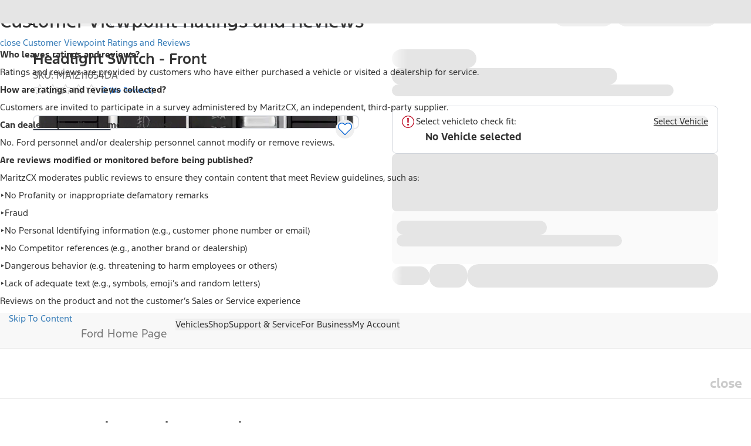

--- FILE ---
content_type: image/svg+xml
request_url: https://www.ford.com/etc/designs/brand_ford/brand/skin/ford/img/bri-icons/search.svg
body_size: 118
content:
<svg width="24" height="24" viewBox="0 0 24 24" fill="none" xmlns="http://www.w3.org/2000/svg">
<g id="GeneralSystems/Search/24">
<path id="Search" fill-rule="evenodd" clip-rule="evenodd" d="M2.57074 9.64319C2.57074 5.74357 5.74337 2.57098 9.64303 2.57098C13.5427 2.57098 16.7153 5.74357 16.7153 9.64319C16.7153 13.5412 13.5427 16.7138 9.64303 16.7138C5.74337 16.7138 2.57074 13.5412 2.57074 9.64319ZM22.7707 22.7707C23.0764 22.4634 23.0764 21.9661 22.7707 21.6588L16.2829 15.1727C17.7132 13.4573 18.4925 11.1828 18.2391 8.72293C17.8304 4.78689 14.6926 1.56519 10.766 1.07101C5.11138 0.358242 0.359561 5.11317 1.07075 10.7662C1.56494 14.6927 4.78509 17.8305 8.72276 18.2375C11.1826 18.4926 13.4572 17.7133 15.1726 16.283L21.6588 22.7707C21.9661 23.0764 22.4634 23.0764 22.7707 22.7707Z" fill="#00095b"/>
</g>
</svg>


--- FILE ---
content_type: application/x-javascript
request_url: https://assets.adobedtm.com/248d63c2ff6b/058972e9cb88/8c5bdef9fa3b/RCe3cca0bf355f4b8a9cbb90a80014affa-source.min.js
body_size: 772
content:
// For license information, see `https://assets.adobedtm.com/248d63c2ff6b/058972e9cb88/8c5bdef9fa3b/RCe3cca0bf355f4b8a9cbb90a80014affa-source.js`.
_satellite.__registerScript('https://assets.adobedtm.com/248d63c2ff6b/058972e9cb88/8c5bdef9fa3b/RCe3cca0bf355f4b8a9cbb90a80014affa-source.min.js', "function sas(){let e=_satellite.getVar(\"page: hierarchy\"),t=_satellite.getVar(\"page: site section\"),a=_satellite.getVar(\"page: user language\"),o=_satellite.getVar(\"page: page name no vehicle\"),r=_satellite.getVar(\"vehicle: model year\"),i=_satellite.getVar(\"page: client\"),l=_satellite.getVar(\"page: site\"),c=_satellite.getVar(\"vehicle: nameplate\"),n=_satellite.getVar(\"user: login status\"),s=_satellite.getVar(\"page: tool\"),p=_satellite.getVar(\"page: tool descriptor\"),m=_satellite.getVar(\"page: rad ui version\"),h=_satellite.getVar(\"runtime: rule name\"),d=function(){let e=_satellite.getVar(\"vehicle: nameplate\");return e?\":\"+e:\"\"}();data={__adobe:{analytics:{eVar4:a,eVar11:o,eVar12:r,eVar14:i,eVar15:l,eVar16:c,eVar42:n,eVar48:s,eVar49:p,eVar54:m,prop4:a,prop5:prop5value,prop11:o,prop12:r,prop14:i,prop15:l,prop16:c,prop42:n,prop48:s,prop49:p,prop54:m,prop75:h,channel:t,hier1:e,linkName:\"fa:accessories:microsoft:omni chat:content action\"+d,linkType:\"other\"}}},xdm={web:{webInteraction:{name:\"fa:accessories:microsoft:omni chat:content action\"+d,type:\"other\",linkClick:{value:1}},webPageDetails:{siteSection:t}},eventType:\"web.webinteraction.linkClicks\"},alloy(\"sendEvent\",{data:data,xdm:xdm,personalization:personalization})}let data={},xdm={},prop5value=\"\",personalization={defaultPersonalizationEnabled:!1};var callback=function(e){switch(_satellite.logger.log(\"ms omni chat active event type:\"+e.type),e.type){case\"lcw:chatQueued\":prop5value=\"microsoft:omni chat:content:chat queued\";break;case\"lcw:chatRetrieved\":prop5value=\"microsoft:omni chat:content:chat retrieved\";break;case\"lcw:error\":prop5value=\"microsoft:omni chat:content:chat error\";break;case\"lcw:onClose\":prop5value=\"microsoft:omni chat:content:chat closed\";break;case\"lcw:onMaximize\":prop5value=\"microsoft:omni chat:content:chat maximized\";break;case\"lcw:onMinimize\":prop5value=\"microsoft:omni chat:content:chat minimized\";break;case\"lcw:startChat\":prop5value=\"microsoft:omni chat:content:chat started\";break;case\"lcw:threadUpdate\":prop5value=\"microsoft:omni chat:content:chat thread updated\";break;default:return void _satellite.logger.log(\"ms omni channel event not active\")}sas()};const events=[\"lcw:chatQueued\",\"lcw:chatRetrieved\",\"lcw:error\",\"lcw:onClose\",\"lcw:onMaximize\",\"lcw:onMinimize\",\"lcw:startChat\",\"lcw:threadUpdate\"];events.forEach((e=>{window.addEventListener(e,callback,!0)}));");

--- FILE ---
content_type: application/x-javascript;charset=utf-8
request_url: https://smetrics.ford.com/id?d_visid_ver=5.5.0&d_fieldgroup=A&mcorgid=EFD95E09512D2A8E0A490D4D%40AdobeOrg&mid=29502243052032685853659138739028658892&ts=1769906220594
body_size: -42
content:
{"mid":"29502243052032685853659138739028658892"}

--- FILE ---
content_type: application/javascript
request_url: https://www.ford.com/Hd8Q6KPnB-0TE/6/Sqtmq7YQ2wqdM/uupiGf1pXi7LDwXapE/M3MLaQE/Jy9/LPn44OR0B
body_size: 178533
content:
(function(){if(typeof Array.prototype.entries!=='function'){Object.defineProperty(Array.prototype,'entries',{value:function(){var index=0;const array=this;return {next:function(){if(index<array.length){return {value:[index,array[index++]],done:false};}else{return {done:true};}},[Symbol.iterator]:function(){return this;}};},writable:true,configurable:true});}}());(function(){Z7();WNb();nSb();var S0=function(){return WT.apply(this,[Q9,arguments]);};var lj=function(){return WT.apply(this,[N7,arguments]);};var Uz=function(zv,Wj){return zv*Wj;};var Rv=function(VC,OK){return VC!==OK;};var K0=function ZC(vX,c6){var Vr=ZC;var pr=IK(new Number(WH),TM);var sX=pr;pr.set(vX);while(sX+vX!=VW){switch(sX+vX){case bS:{var Ez;vX-=EL;return rX.pop(),Ez=Nf[U1],Ez;}break;case mL:{vX-=nN;if(Rv(hj,undefined)&&Rv(hj,null)&&d1(hj[Aj()[df(HC)](rJ,CN)],Xz[bC])){try{var dU=rX.length;var NM=Oz([]);var S1=r5[Aj()[df(Hv)](PU,Ak)](hj)[gU()[cg(Ev)](PU,fM,Oz(Oz([])),I9)](ST()[kU(wj)](An,pg,Rj,An,N0,O6));if(d1(S1[Aj()[df(HC)].apply(null,[rJ,CN])],bC)){I0=r5[gU()[cg(YK)].apply(null,[rz,G0,Oz(Oz(HC)),Fk])](S1[bC],CJ);}}catch(Cz){rX.splice(rT(dU,An),Infinity,En);}}}break;case L9:{var cj;return rX.pop(),cj=I0,cj;}break;case P7:{var Er=Rv(typeof r5[VX()[f1(sr)](EU,kd,Oz({}))][Tz()[MX(kd)].call(null,EF,z6)],VX()[f1(rz)].apply(null,[KQ,zg,kj]))||Rv(typeof r5[FJ(typeof Aj()[df(NC)],'undefined')?Aj()[df(XC)](WX,hX):Aj()[df(rz)](RM,Rj)][Tz()[MX(kd)](EF,z6)],VX()[f1(rz)](KQ,zg,w0))?Aj()[df(YK)](Vz,GQ):gU()[cg(An)](cz,Z6,cr,Sk);var md=ln(r5[VX()[f1(sr)].call(null,EU,kd,Oz(Oz([])))][Aj()[df(rz)].apply(null,[RM,Rj])][FJ(typeof ST()[kU(dM)],SU([],[][[]]))?ST()[kU(An)](l6,Qj,Cg,n6,Wr,Vj):ST()[kU(sj)].call(null,mj,z0,V6,Ev,V1,mM)][JU()[ZU(fd)](bM,UM,CX,N0,sM)](Kn()[AX(SK)].call(null,cz,Fd)),null)?Aj()[df(YK)](Vz,GQ):gU()[cg(An)](rj,Z6,V1,Sk);var FC=ln(r5[VX()[f1(sr)](EU,kd,Xg)][Aj()[df(rz)].apply(null,[RM,Rj])][FJ(typeof ST()[kU(I6)],SU(gU()[cg(I6)](AU,mC,bC,FT),[][[]]))?ST()[kU(An)](NC,PU,EM,TX,AM,bC):ST()[kU(sj)].apply(null,[rz,z0,V6,Ev,Nj,gf])][JU()[ZU(fd)](bM,UM,dM,zg,sM)](Rv(typeof N6()[X1(NC)],SU([],[][[]]))?N6()[X1(pz)](XC,fM,Hv,cX,zz):N6()[X1(Y0)](F1,kz,Z6,XX,HU)),null)?Aj()[df(YK)](Vz,GQ):gU()[cg(An)](Oz(Oz(An)),Z6,AU,Sk);var AK=[FX,gX,QM,VT,Er,md,FC];var kX=AK[gU()[cg(cr)].apply(null,[Oz(Oz(An)),CX,Oz(Oz(HC)),KL])](Aj()[df(Tf)].apply(null,[L0,N2]));vX-=SF;var J0;return rX.pop(),J0=kX,J0;}break;case wN:{rX.push(Q6);var FX=r5[VX()[f1(sr)](EU,kd,Vz)][gU()[cg(L0)](KT,sT,Nr,vb)]||r5[Aj()[df(rz)](RM,Rj)][gU()[cg(L0)](Oz(Oz({})),sT,LU,vb)]?Aj()[df(YK)](Vz,GQ):gU()[cg(An)](Oz(Oz({})),Z6,Hv,Sk);var gX=ln(r5[VX()[f1(sr)].apply(null,[EU,kd,Nr])][Aj()[df(rz)](RM,Rj)][FJ(typeof ST()[kU(NC)],'undefined')?ST()[kU(An)](Oz({}),R1,sC,SX,mj,O6):ST()[kU(sj)](Oz(An),z0,V6,Ev,Hv,NC)][JU()[ZU(fd)].call(null,bM,UM,ZT,wv,sM)](Kn()[AX(lf)](xg,mt)),null)?Aj()[df(YK)](Vz,GQ):gU()[cg(An)].apply(null,[LU,Z6,q6,Sk]);var QM=ln(typeof r5[N6()[X1(rz)].apply(null,[gr,cr,bv,tT,DM])][Kn()[AX(lf)](xg,mt)],VX()[f1(rz)](KQ,zg,LU))&&r5[N6()[X1(rz)].call(null,gr,RK,RK,tT,DM)][Rv(typeof Kn()[AX(Pg)],SU('',[][[]]))?Kn()[AX(lf)].call(null,xg,mt):Kn()[AX(dM)].call(null,xf,WM)]?Aj()[df(YK)].apply(null,[Vz,GQ]):gU()[cg(An)](bC,Z6,wv,Sk);var VT=ln(typeof r5[FJ(typeof VX()[f1(Wr)],SU('',[][[]]))?VX()[f1(z6)](Bg,R0,gj):VX()[f1(sr)].apply(null,[EU,kd,rj])][FJ(typeof Kn()[AX(pv)],'undefined')?Kn()[AX(dM)](Yd,Fg):Kn()[AX(lf)](xg,mt)],FJ(typeof VX()[f1(pz)],'undefined')?VX()[f1(z6)](xM,vM,Oz(An)):VX()[f1(rz)](KQ,zg,Oz([])))?Aj()[df(YK)](Vz,GQ):gU()[cg(An)](Oz(Oz(An)),Z6,Oz(Oz(HC)),Sk);vX+=Mk;}break;case xt:{vX+=E;var Nf=c6[Eb];var U1=c6[mm];var cT=c6[S2];rX.push(cS);r5[LK()[VM(sr)].call(null,rF,fM,Vj,lf)][Aj()[df(Ev)].call(null,KT,EQ)](Nf,U1,GM(AN,[Rv(typeof Tz()[MX(BC)],SU('',[][[]]))?Tz()[MX(gr)](WP,Y0):Tz()[MX(fU)].call(null,Dg,jj),cT,FJ(typeof Tz()[MX(G0)],SU([],[][[]]))?Tz()[MX(fU)].call(null,XX,pg):Tz()[MX(bC)](A5,gf),Oz(HC),Tz()[MX(rz)](Sb,xv),Oz(HC),JU()[ZU(HC)].call(null,xT,XC,nj,Qd,NL),Oz(HC)]));}break;case IN:{var zT=c6[Eb];rX.push(Iz);var Pd=GM(AN,[Tz()[MX(Mv)](wH,mM),zT[HC]]);vX+=Nm;r6(xQ[gU()[cg(RK)].call(null,Nr,zg,Oz(Oz({})),pO)](),zT)&&(Pd[VX()[f1(PU)].call(null,TT,gf,BC)]=zT[Xz[An]]),r6(z6,zT)&&(Pd[FJ(typeof VX()[f1(kz)],SU('',[][[]]))?VX()[f1(z6)].apply(null,[zj,WM,Y0]):VX()[f1(vg)](Bb,Ij,pz)]=zT[z6],Pd[gU()[cg(O6)].call(null,YK,XC,Oz(Oz([])),F6)]=zT[fU]),this[Aj()[df(wv)](CX,gN)][LK()[VM(YK)](Fr,lf,VU,Oz({}))](Pd);rX.pop();}break;case X5:{var bT=c6[Eb];rX.push(Qd);var BM=GM(AN,[Tz()[MX(Mv)].call(null,Fn,mM),bT[HC]]);r6(An,bT)&&(BM[VX()[f1(PU)](CK,gf,Dz)]=bT[An]),r6(z6,bT)&&(BM[VX()[f1(vg)](tM,Ij,hK)]=bT[z6],BM[gU()[cg(O6)](nr,XC,gf,wK)]=bT[fU]),this[Aj()[df(wv)].apply(null,[CX,Xv])][Rv(typeof LK()[VM(kJ)],SU('',[][[]]))?LK()[VM(YK)].apply(null,[rg,dM,VU,l6]):LK()[VM(CX)].apply(null,[dj,cz,nU,Oz(Oz({}))])](BM);rX.pop();vX-=PQ;}break;case fb:{var hj=c6[Eb];rX.push(En);vX+=xO;var I0;}break;case Db:{rX.push(Ed);var zC;return zC=[r5[N6()[X1(rz)](gr,Oz(HC),qr,tT,Y6)][LK()[VM(rg)].apply(null,[A9,nr,cX,Lx])]?r5[N6()[X1(rz)].apply(null,[gr,qr,bC,tT,Y6])][LK()[VM(rg)].call(null,A9,fM,cX,RM)]:Rv(typeof T4()[z8(XC)],'undefined')?T4()[z8(HE)].call(null,An,A4,ls,px,rj):T4()[z8(bC)](L0,tx,nq,hK,N0),r5[N6()[X1(rz)](gr,gf,G0,tT,Y6)][Tz()[MX(mM)].apply(null,[Nl,KT])]?r5[N6()[X1(rz)].call(null,gr,RK,Nr,tT,Y6)][Tz()[MX(mM)](Nl,KT)]:Rv(typeof T4()[z8(UM)],SU([],[][[]]))?T4()[z8(HE)](An,A4,ls,k3,Oq):T4()[z8(bC)](gq,Kw,U3,Wr,sr),r5[N6()[X1(rz)](gr,Oz(HC),V1,tT,Y6)][LK()[VM(cx)](XH,cp,sC,zg)]?r5[Rv(typeof N6()[X1(HC)],SU([],[][[]]))?N6()[X1(rz)](gr,Bg,I6,tT,Y6):N6()[X1(Y0)](z3,Oz({}),Vz,QI,j8)][LK()[VM(cx)](XH,G0,sC,HC)]:T4()[z8(HE)](An,A4,ls,ZT,Z6),ln(typeof r5[N6()[X1(rz)].apply(null,[gr,Oz(Oz(HC)),nr,tT,Y6])][gU()[cg(Vj)](wj,l6,Oz({}),ss)],VX()[f1(rz)](nF,zg,Oq))?r5[Rv(typeof N6()[X1(AU)],'undefined')?N6()[X1(rz)](gr,cz,Nj,tT,Y6):N6()[X1(Y0)].apply(null,[Kw,Oz({}),wj,dE,jD])][gU()[cg(Vj)](Oz(Oz({})),l6,Oz(An),ss)][FJ(typeof Aj()[df(xg)],SU('',[][[]]))?Aj()[df(XC)].apply(null,[z6,Lh]):Aj()[df(HC)](rJ,k4)]:Mq(An)],rX.pop(),zC;}break;case Mm:{return String(...c6);}break;case t9:{var Qw=c6[Eb];rX.push(YA);vX-=sN;var hI=Qw[LK()[VM(Mv)].apply(null,[zh,mj,V1,z6])]||{};hI[LK()[VM(wj)](n2,fU,SK,N0)]=Rv(typeof Tz()[MX(Wr)],SU([],[][[]]))?Tz()[MX(cp)].apply(null,[l9,RM]):Tz()[MX(fU)](ql,gI),delete hI[FJ(typeof LK()[VM(19)],'undefined')?LK()[VM(7)].call(null,911,85,445,Oz(Oz(1))):LK()[VM(29)](907,63,112,85)],Qw[LK()[VM(Mv)](zh,LU,V1,AU)]=hI;rX.pop();}break;case KW:{vX-=PW;return parseInt(...c6);}break;case j2:{vX+=xO;return rX.pop(),g8=Kh[Qs],g8;}break;case pb:{var dw=c6[Eb];vX-=wm;rX.push(nh);var Hw=dw[LK()[VM(Mv)](R0,q6,V1,NC)]||{};Hw[LK()[VM(wj)](qL,Nj,SK,Ij)]=Tz()[MX(cp)](vP,RM),delete Hw[LK()[VM(29)](1269,84,112,49)],dw[LK()[VM(Mv)](R0,wj,V1,px)]=Hw;rX.pop();}break;case TW:{var X3=c6[Eb];rX.push(KT);var xh=X3[LK()[VM(Mv)].call(null,q6,Oq,V1,Ij)]||{};vX-=cb;xh[LK()[VM(wj)](Jh,Xg,SK,Oz(Oz({})))]=Tz()[MX(cp)](AG,RM),delete xh[LK()[VM(29)](438,90,112,7)],X3[Rv(typeof LK()[VM(nr)],SU('',[][[]]))?LK()[VM(Mv)](q6,xg,V1,Oz(HC)):LK()[VM(CX)](Jh,VU,O3,LU)]=xh;rX.pop();}break;case L7:{var Kh=c6[Eb];var Qs=c6[mm];var cs=c6[S2];vX-=r7;rX.push(Ll);r5[LK()[VM(sr)].call(null,q3,vg,Vj,Xg)][Aj()[df(Ev)](KT,ET)](Kh,Qs,GM(AN,[Tz()[MX(gr)](OZ,Y0),cs,Tz()[MX(bC)].apply(null,[Xd,gf]),Oz(HC),Rv(typeof Tz()[MX(FI)],'undefined')?Tz()[MX(rz)](hx,xv):Tz()[MX(fU)](BD,Al),Oz(HC),JU()[ZU(HC)](xT,XC,mj,cr,UI),Oz(Xz[bC])]));var g8;}break;}}};var hZ=function(Ks,H4){return Ks>>>H4|Ks<<32-H4;};var lA=function U8(j4,Gs){'use strict';var Nw=U8;switch(j4){case dH:{var ZJ=function(vp,hB){rX.push(cI);if(Oz(QG)){for(var Rw=HC;vA(Rw,rg);++Rw){if(vA(Rw,KB)||FJ(Rw,lf)||FJ(Rw,G0)||FJ(Rw,l6)){Yq[Rw]=Mq(An);}else{Yq[Rw]=QG[Aj()[df(HC)](rJ,dl)];QG+=r5[Aj()[df(sr)](VU,DV)][Aj()[df(fd)](xg,pV)](Rw);}}}var cD=gU()[cg(I6)](sr,mC,l6,Iz);for(var w3=Xz[bC];vA(w3,vp[Aj()[df(HC)].apply(null,[rJ,dl])]);w3++){var KD=vp[VX()[f1(bC)](Fk,KB,Tf)](w3);var m4=G3(t3(hB,XC),Xz[YK]);hB*=Xz[CX];hB&=Xz[XC];hB+=Xz[gr];hB&=Xz[CJ];var cE=Yq[vp[Vp()[P4(z6)].apply(null,[JD,CJ,nj,Oz({}),HE,Ij])](w3)];if(FJ(typeof KD[Kn()[AX(UM)](B8,pg)],N6()[X1(z6)](XC,V8,qr,Rh,wA))){var Up=KD[Kn()[AX(UM)](B8,pg)](HC);if(Uq(Up,KB)&&vA(Up,rg)){cE=Yq[Up];}}if(Uq(cE,HC)){var bG=kq(m4,QG[Aj()[df(HC)].call(null,rJ,dl)]);cE+=bG;cE%=QG[Aj()[df(HC)].apply(null,[rJ,dl])];KD=QG[cE];}cD+=KD;}var Il;return rX.pop(),Il=cD,Il;};var vx=function(RI){var O4=[0x428a2f98,0x71374491,0xb5c0fbcf,0xe9b5dba5,0x3956c25b,0x59f111f1,0x923f82a4,0xab1c5ed5,0xd807aa98,0x12835b01,0x243185be,0x550c7dc3,0x72be5d74,0x80deb1fe,0x9bdc06a7,0xc19bf174,0xe49b69c1,0xefbe4786,0x0fc19dc6,0x240ca1cc,0x2de92c6f,0x4a7484aa,0x5cb0a9dc,0x76f988da,0x983e5152,0xa831c66d,0xb00327c8,0xbf597fc7,0xc6e00bf3,0xd5a79147,0x06ca6351,0x14292967,0x27b70a85,0x2e1b2138,0x4d2c6dfc,0x53380d13,0x650a7354,0x766a0abb,0x81c2c92e,0x92722c85,0xa2bfe8a1,0xa81a664b,0xc24b8b70,0xc76c51a3,0xd192e819,0xd6990624,0xf40e3585,0x106aa070,0x19a4c116,0x1e376c08,0x2748774c,0x34b0bcb5,0x391c0cb3,0x4ed8aa4a,0x5b9cca4f,0x682e6ff3,0x748f82ee,0x78a5636f,0x84c87814,0x8cc70208,0x90befffa,0xa4506ceb,0xbef9a3f7,0xc67178f2];var zp=0x6a09e667;var YI=0xbb67ae85;var Kl=0x3c6ef372;var nV=0xa54ff53a;var c4=0x510e527f;var I8=0x9b05688c;var CZ=0x1f83d9ab;var JZ=0x5be0cd19;var SB=jl(RI);var rw=SB["length"]*8;SB+=r5["String"]["fromCharCode"](0x80);var Ax=SB["length"]/4+2;var Hq=r5["Math"]["ceil"](Ax/16);var kp=new (r5["Array"])(Hq);for(var Yw=0;Yw<Hq;Yw++){kp[Yw]=new (r5["Array"])(16);for(var mG=0;mG<16;mG++){kp[Yw][mG]=SB["charCodeAt"](Yw*64+mG*4)<<24|SB["charCodeAt"](Yw*64+mG*4+1)<<16|SB["charCodeAt"](Yw*64+mG*4+2)<<8|SB["charCodeAt"](Yw*64+mG*4+3)<<0;}}var E3=rw/r5["Math"]["pow"](2,32);kp[Hq-1][14]=r5["Math"]["floor"](E3);kp[Hq-1][15]=rw;for(var Qq=0;Qq<Hq;Qq++){var C8=new (r5["Array"])(64);var WV=zp;var zE=YI;var S4=Kl;var cG=nV;var dB=c4;var F4=I8;var ZD=CZ;var Z8=JZ;for(var TI=0;TI<64;TI++){var VJ=void 0,UD=void 0,PE=void 0,zw=void 0,LI=void 0,wx=void 0;if(TI<16)C8[TI]=kp[Qq][TI];else{VJ=hZ(C8[TI-15],7)^hZ(C8[TI-15],18)^C8[TI-15]>>>3;UD=hZ(C8[TI-2],17)^hZ(C8[TI-2],19)^C8[TI-2]>>>10;C8[TI]=C8[TI-16]+VJ+C8[TI-7]+UD;}UD=hZ(dB,6)^hZ(dB,11)^hZ(dB,25);PE=dB&F4^~dB&ZD;zw=Z8+UD+PE+O4[TI]+C8[TI];VJ=hZ(WV,2)^hZ(WV,13)^hZ(WV,22);LI=WV&zE^WV&S4^zE&S4;wx=VJ+LI;Z8=ZD;ZD=F4;F4=dB;dB=cG+zw>>>0;cG=S4;S4=zE;zE=WV;WV=zw+wx>>>0;}zp=zp+WV;YI=YI+zE;Kl=Kl+S4;nV=nV+cG;c4=c4+dB;I8=I8+F4;CZ=CZ+ZD;JZ=JZ+Z8;}return [zp>>24&0xff,zp>>16&0xff,zp>>8&0xff,zp&0xff,YI>>24&0xff,YI>>16&0xff,YI>>8&0xff,YI&0xff,Kl>>24&0xff,Kl>>16&0xff,Kl>>8&0xff,Kl&0xff,nV>>24&0xff,nV>>16&0xff,nV>>8&0xff,nV&0xff,c4>>24&0xff,c4>>16&0xff,c4>>8&0xff,c4&0xff,I8>>24&0xff,I8>>16&0xff,I8>>8&0xff,I8&0xff,CZ>>24&0xff,CZ>>16&0xff,CZ>>8&0xff,CZ&0xff,JZ>>24&0xff,JZ>>16&0xff,JZ>>8&0xff,JZ&0xff];};var FA=function(){var MB=Us();var hs=-1;if(MB["indexOf"]('Trident/7.0')>-1)hs=11;else if(MB["indexOf"]('Trident/6.0')>-1)hs=10;else if(MB["indexOf"]('Trident/5.0')>-1)hs=9;else hs=0;return hs>=9;};var gp=function(){var HD=VV();var nw=r5["Object"]["prototype"]["hasOwnProperty"].call(r5["Navigator"]["prototype"],'mediaDevices');var xl=r5["Object"]["prototype"]["hasOwnProperty"].call(r5["Navigator"]["prototype"],'serviceWorker');var Ws=! !r5["window"]["browser"];var Wp=typeof r5["ServiceWorker"]==='function';var qE=typeof r5["ServiceWorkerContainer"]==='function';var Ys=typeof r5["frames"]["ServiceWorkerRegistration"]==='function';var Qx=r5["window"]["location"]&&r5["window"]["location"]["protocol"]==='http:';var Y3=HD&&(!nw||!xl||!Wp||!Ws||!qE||!Ys)&&!Qx;return Y3;};var VV=function(){var n8=Us();var GD=/(iPhone|iPad).*AppleWebKit(?!.*(Version|CriOS))/i["test"](n8);var qw=r5["navigator"]["platform"]==='MacIntel'&&r5["navigator"]["maxTouchPoints"]>1&&/(Safari)/["test"](n8)&&!r5["window"]["MSStream"]&&typeof r5["navigator"]["standalone"]!=='undefined';return GD||qw;};var FD=function(Hl){var GI=r5["Math"]["floor"](r5["Math"]["random"]()*100000+10000);var AE=r5["String"](Hl*GI);var qB=0;var dp=[];var Tp=AE["length"]>=18?true:false;while(dp["length"]<6){dp["push"](r5["parseInt"](AE["slice"](qB,qB+2),10));qB=Tp?qB+3:qB+2;}var lh=pJ(dp);return [GI,lh];};var xw=function(VB){if(VB===null||VB===undefined){return 0;}var gD=function J4(dG){return VB["toLowerCase"]()["includes"](dG["toLowerCase"]());};var C3=0;(Dp&&Dp["fields"]||[])["some"](function(RZ){var SZ=RZ["type"];var zG=RZ["labels"];if(zG["some"](gD)){C3=JA[SZ];if(RZ["extensions"]&&RZ["extensions"]["labels"]&&RZ["extensions"]["labels"]["some"](function(Tq){return VB["toLowerCase"]()["includes"](Tq["toLowerCase"]());})){C3=JA[RZ["extensions"]["type"]];}return true;}return false;});return C3;};var b3=function(VD){if(VD===undefined||VD==null){return false;}var Lp=function rG(SD){return VD["toLowerCase"]()===SD["toLowerCase"]();};return RD["some"](Lp);};var Ix=function(RG){try{var NZ=new (r5["Set"])(r5["Object"]["values"](JA));return RG["split"](';')["some"](function(zs){var VA=zs["split"](',');var g4=r5["Number"](VA[VA["length"]-1]);return NZ["has"](g4);});}catch(sA){return false;}};var C4=function(vZ){var rB='';var Hp=0;if(vZ==null||r5["document"]["activeElement"]==null){return GM(AN,["elementFullId",rB,"elementIdType",Hp]);}var EI=['id','name','for','placeholder','aria-label','aria-labelledby'];EI["forEach"](function(BV){if(!vZ["hasAttribute"](BV)||rB!==''&&Hp!==0){return;}var zx=vZ["getAttribute"](BV);if(rB===''&&(zx!==null||zx!==undefined)){rB=zx;}if(Hp===0){Hp=xw(zx);}});return GM(AN,["elementFullId",rB,"elementIdType",Hp]);};var cZ=function(dx){var VI;if(dx==null){VI=r5["document"]["activeElement"];}else VI=dx;if(r5["document"]["activeElement"]==null)return -1;var b4=VI["getAttribute"]('name');if(b4==null){var Rs=VI["getAttribute"]('id');if(Rs==null)return -1;else return L4(Rs);}return L4(b4);};var JG=function(ww){var sD=-1;var pp=[];if(! !ww&&typeof ww==='string'&&ww["length"]>0){var Mh=ww["split"](';');if(Mh["length"]>1&&Mh[Mh["length"]-1]===''){Mh["pop"]();}sD=r5["Math"]["floor"](r5["Math"]["random"]()*Mh["length"]);var rA=Mh[sD]["split"](',');for(var Aw in rA){if(!r5["isNaN"](rA[Aw])&&!r5["isNaN"](r5["parseInt"](rA[Aw],10))){pp["push"](rA[Aw]);}}}else{var Px=r5["String"](Ol(1,5));var NI='1';var zD=r5["String"](Ol(20,70));var x8=r5["String"](Ol(100,300));var K3=r5["String"](Ol(100,300));pp=[Px,NI,zD,x8,K3];}return [sD,pp];};var xs=function(Vx,jq){var nB=typeof Vx==='string'&&Vx["length"]>0;var Jw=!r5["isNaN"](jq)&&(r5["Number"](jq)===-1||OE()<r5["Number"](jq));if(!(nB&&Jw)){return false;}var Yp='^([a-fA-F0-9]{31,32})$';return Vx["search"](Yp)!==-1;};var bq=function(B4,UA,QA){var rx;do{rx=wZ(hH,[B4,UA]);}while(FJ(kq(rx,QA),Xz[bC]));return rx;};var KA=function(qV){rX.push(ED);var mp=VV(qV);var bh=r5[FJ(typeof LK()[VM(CJ)],'undefined')?LK()[VM(CX)](L8,DI,DV,PU):LK()[VM(sr)].apply(null,[Gf,Nj,Vj,cr])][gU()[cg(bC)](q6,Vz,V1,xr)][gU()[cg(sr)](fM,rz,CJ,CC)].call(r5[N6()[X1(UM)](gr,Oz(Oz({})),O6,EG,Yj)][gU()[cg(bC)](I6,Vz,Oz(Oz(HC)),xr)],Aj()[df(Qd)].apply(null,[B8,Pf]));var Yx=r5[FJ(typeof LK()[VM(Qd)],SU('',[][[]]))?LK()[VM(CX)].call(null,kJ,nj,QV,Oz(Oz(HC))):LK()[VM(sr)].call(null,Gf,Oq,Vj,cr)][gU()[cg(bC)](Ev,Vz,V4,xr)][FJ(typeof gU()[cg(G0)],SU('',[][[]]))?gU()[cg(CJ)](mj,mC,Tf,kd):gU()[cg(sr)].call(null,AU,rz,Hv,CC)].call(r5[N6()[X1(UM)].call(null,gr,G0,cp,EG,Yj)][gU()[cg(bC)](Al,Vz,VU,xr)],JU()[ZU(sr)](p8,rz,qZ,gf,Mf));var CB=Oz(Oz(r5[VX()[f1(sr)](Jj,kd,KT)][gU()[cg(Qd)].call(null,bM,gr,l6,pO)]));var Bh=FJ(typeof r5[FJ(typeof Tz()[MX(Z6)],SU([],[][[]]))?Tz()[MX(fU)](WD,Nl):Tz()[MX(bM)](Cj,B8)],Rv(typeof N6()[X1(UM)],SU(Rv(typeof gU()[cg(HC)],'undefined')?gU()[cg(I6)].apply(null,[N0,mC,Oz(Oz(An)),kF]):gU()[cg(CJ)](Oz(Oz({})),nl,HE,dE),[][[]]))?N6()[X1(z6)].apply(null,[XC,CJ,KT,Rh,Sn]):N6()[X1(Y0)](IZ,Oz(Oz([])),rz,N0,z0));var VE=FJ(typeof r5[Aj()[df(HE)](BI,Xr)],N6()[X1(z6)](XC,Oz(An),bC,Rh,Sn));var kw=FJ(typeof r5[Rv(typeof Aj()[df(UM)],SU('',[][[]]))?Aj()[df(sj)].apply(null,[Kp,VK]):Aj()[df(XC)](z4,qJ)][Rv(typeof ST()[kU(I6)],SU(gU()[cg(I6)].call(null,qr,mC,mM,kF),[][[]]))?ST()[kU(Z6)](Hv,Bg,N,wj,rj,sT):ST()[kU(An)].call(null,pz,Dw,vq,lZ,xg,rJ)],N6()[X1(z6)](XC,Hv,fd,Rh,Sn));var Dx=r5[VX()[f1(sr)](Jj,kd,fd)][Kn()[AX(NC)](rh,Jj)]&&FJ(r5[VX()[f1(sr)].call(null,Jj,kd,zg)][Kn()[AX(NC)](rh,Jj)][Tz()[MX(Lx)](CU,Nj)],LK()[VM(fM)](Bn,CX,w0,zg));var Ss=mp&&(Oz(bh)||Oz(Yx)||Oz(Bh)||Oz(CB)||Oz(VE)||Oz(kw))&&Oz(Dx);var R4;return rX.pop(),R4=Ss,R4;};var xB=function(GE){rX.push(lI);var vw;return vw=Q3()[Kn()[AX(wj)](pA,Cj)](function zA(TZ){rX.push(XB);while(An)switch(TZ[FJ(typeof gU()[cg(Ev)],SU([],[][[]]))?gU()[cg(CJ)](B8,ZI,CX,Mx):gU()[cg(fM)](Oz(Oz({})),An,Oz({}),Ir)]=TZ[Aj()[df(KB)].apply(null,[Uw,sJ])]){case Xz[bC]:if(r6(Rv(typeof VX()[f1(wj)],SU([],[][[]]))?VX()[f1(sj)](Ej,cx,Oz(Oz([]))):VX()[f1(z6)].apply(null,[bM,Xv,nj]),r5[N6()[X1(rz)](gr,fd,VU,tT,tB)])){TZ[Aj()[df(KB)].call(null,Uw,sJ)]=z6;break;}{var sI;return sI=TZ[JU()[ZU(XC)](KV,YK,Oz(Oz({})),NC,DM)](T4()[z8(XC)](YK,s8,AV,qr,XC),null),rX.pop(),sI;}case z6:{var Y8;return Y8=TZ[JU()[ZU(XC)](KV,YK,vg,Vz,DM)](T4()[z8(XC)](YK,s8,AV,Oz(Oz(An)),Ev),r5[N6()[X1(rz)].call(null,gr,HE,V8,tT,tB)][VX()[f1(sj)].apply(null,[Ej,cx,XE])][FJ(typeof JU()[ZU(Ev)],'undefined')?JU()[ZU(YK)](p8,UV,cp,I6,tV):JU()[ZU(UM)].apply(null,[pv,fd,Lx,w0,YD])](GE)),rX.pop(),Y8;}case Xz[fd]:case Kn()[AX(V1)].call(null,kz,Xs):{var mI;return mI=TZ[gU()[cg(PU)].apply(null,[An,Ql,HC,vL])](),rX.pop(),mI;}}rX.pop();},null,null,null,r5[Vp()[P4(CJ)].call(null,Nq,CX,bC,Oz(Oz({})),pz,O8)]),rX.pop(),vw;};var Cp=function(){if(Oz(Oz(Eb))){}else if(Oz({})){}else if(Oz(Oz(Eb))){}else if(Oz(Oz(Eb))){}else if(Oz(Oz(mm))){return function OB(){rX.push(XC);var Sl=Us();var zZ=gU()[cg(I6)](nD,mC,k3,R3);var IA=[];for(var p3=HC;vA(p3,bC);p3++){var r4=Rx(Sl);IA[LK()[VM(YK)](DI,l6,VU,Oz({}))](r4);zZ=SU(zZ,Sl[r4]);}var jG=[zZ,IA];var Sp;return Sp=jG[gU()[cg(cr)].apply(null,[AM,CX,LU,xJ])](Aj()[df(pz)](Oq,jp)),rX.pop(),Sp;};}else{}};var Vh=function(){rX.push(gq);try{var B3=rX.length;var c3=Oz(Oz(Eb));var HI=ph();var Np=Tx()[Aj()[df(Lx)](LB,YD)](new (r5[N6()[X1(CJ)](YK,HE,sj,HC,ME)])(Tz()[MX(lf)](Qv,LU),Rv(typeof Tz()[MX(Mv)],SU([],[][[]]))?Tz()[MX(fM)](gM,AU):Tz()[MX(fU)].call(null,xT,Cx)),Rv(typeof JU()[ZU(sr)],SU([],[][[]]))?JU()[ZU(rz)](kV,z6,kj,Ij,IE):JU()[ZU(YK)](wj,IJ,pz,UM,k3));var Xq=ph();var mx=rT(Xq,HI);var jw;return jw=GM(AN,[Tz()[MX(F8)].apply(null,[Zp,cr]),Np,gU()[cg(HE)](mM,cJ,hK,Bf),mx]),rX.pop(),jw;}catch(hp){rX.splice(rT(B3,An),Infinity,gq);var pG;return rX.pop(),pG={},pG;}rX.pop();};var Tx=function(){rX.push(PA);var Gp=r5[VX()[f1(Dz)](Zv,gr,Dz)][VX()[f1(k3)].call(null,Zf,Mp,fU)]?r5[Rv(typeof VX()[f1(qZ)],SU([],[][[]]))?VX()[f1(Dz)](Zv,gr,rJ):VX()[f1(z6)](Sw,js,gs)][VX()[f1(k3)].call(null,Zf,Mp,Oz({}))]:Mq(An);var sx=r5[VX()[f1(Dz)](Zv,gr,rz)][ST()[kU(AU)](sT,CX,Bl,CJ,sj,Oz(Oz(An)))]?r5[Rv(typeof VX()[f1(O6)],'undefined')?VX()[f1(Dz)].apply(null,[Zv,gr,Oq]):VX()[f1(z6)].apply(null,[nA,ds,xg])][ST()[kU(AU)](rJ,CX,Bl,CJ,mj,Vj)]:Mq(An);var Ew=r5[N6()[X1(rz)].apply(null,[gr,B8,YK,tT,HB])][Aj()[df(LU)](Qd,Rz)]?r5[N6()[X1(rz)].apply(null,[gr,nr,Al,tT,HB])][Aj()[df(LU)](Qd,Rz)]:Mq(An);var OV=r5[N6()[X1(rz)].call(null,gr,XE,AM,tT,HB)][gU()[cg(sj)](gf,qZ,gf,Ad)]?r5[N6()[X1(rz)](gr,Oz(Oz(HC)),RM,tT,HB)][Rv(typeof gU()[cg(V1)],SU([],[][[]]))?gU()[cg(sj)](Oz({}),qZ,Oz(Oz(HC)),Ad):gU()[cg(CJ)].call(null,z6,CE,Oz({}),IG)]():Mq(An);var P3=r5[N6()[X1(rz)](gr,Oz(Oz(HC)),bM,tT,HB)][Vp()[P4(rz)](V3,CJ,gr,t8,k3,Vl)]?r5[N6()[X1(rz)](gr,gs,xv,tT,HB)][FJ(typeof Vp()[P4(AU)],'undefined')?Vp()[P4(fU)].call(null,KV,Fr,Ev,N0,gf,Q6):Vp()[P4(rz)](V3,CJ,sT,KT,mj,Vl)]:Mq(Xz[An]);var jB=Mq(An);var mB=[gU()[cg(I6)].call(null,Z6,mC,Oz(Oz([])),WI),jB,Rv(typeof LK()[VM(Nr)],SU([],[][[]]))?LK()[VM(PU)](Rr,Oz(Oz(An)),ZT,Oz([])):LK()[VM(CX)](ms,cz,qI,cz),wZ(QS,[]),wZ(zW,[]),wZ(Fb,[]),wZ(I2,[]),wZ(fb,[]),wZ(E,[]),Gp,sx,Ew,OV,P3];var gB;return gB=mB[gU()[cg(cr)](Vz,CX,Oz(Oz(An)),WJ)](Tz()[MX(Z6)].call(null,Pq,Qd)),rX.pop(),gB;};var lB=function(){rX.push(N4);var Qp;return Qp=wZ(KP,[r5[Rv(typeof VX()[f1(qZ)],SU([],[][[]]))?VX()[f1(sr)].call(null,IJ,kd,Oz(Oz({}))):VX()[f1(z6)].call(null,mE,Ds,Oz(Oz([])))]]),rX.pop(),Qp;};var As=function(){var ZB=[Q8,A3];var nG=lV(jV);rX.push(Ex);if(Rv(nG,Oz([]))){try{var xI=rX.length;var YZ=Oz([]);var EB=r5[Aj()[df(Hv)].apply(null,[PU,gJ])](nG)[FJ(typeof gU()[cg(UM)],SU('',[][[]]))?gU()[cg(CJ)](wj,II,bM,Nh):gU()[cg(Ev)](Oz([]),fM,xg,dK)](ST()[kU(wj)](Vj,pg,Z4,An,I3,bC));if(Uq(EB[Aj()[df(HC)](rJ,T3)],I6)){var gA=r5[gU()[cg(YK)](gf,G0,V1,Oh)](EB[z6],CJ);gA=r5[VX()[f1(bM)](vz,l6,ZT)](gA)?Q8:gA;ZB[HC]=gA;}}catch(KZ){rX.splice(rT(xI,An),Infinity,Ex);}}var Ww;return rX.pop(),Ww=ZB,Ww;};var gl=function(){rX.push(ll);var BE=[Mq(An),Mq(An)];var rl=lV(Kx);if(Rv(rl,Oz([]))){try{var kA=rX.length;var kl=Oz({});var hV=r5[FJ(typeof Aj()[df(vg)],SU('',[][[]]))?Aj()[df(XC)](tG,Qh):Aj()[df(Hv)].apply(null,[PU,g1])](rl)[gU()[cg(Ev)].call(null,mM,fM,Oz(Oz(An)),fg)](ST()[kU(wj)](F8,pg,Fw,An,Mv,YK));if(Uq(hV[Aj()[df(HC)](rJ,WB)],I6)){var Cw=r5[gU()[cg(YK)](cz,G0,I6,UE)](hV[An],Xz[V1]);var EA=r5[Rv(typeof gU()[cg(z6)],SU([],[][[]]))?gU()[cg(YK)].apply(null,[Ij,G0,ZT,UE]):gU()[cg(CJ)](Oz(Oz(An)),sE,pz,KI)](hV[fU],CJ);Cw=r5[VX()[f1(bM)].apply(null,[gJ,l6,Oz({})])](Cw)?Mq(An):Cw;EA=r5[VX()[f1(bM)].apply(null,[gJ,l6,pz])](EA)?Mq(An):EA;BE=[EA,Cw];}}catch(Cs){rX.splice(rT(kA,An),Infinity,ll);}}var d4;return rX.pop(),d4=BE,d4;};var Bw=function(){rX.push(fV);var gx=gU()[cg(I6)].apply(null,[Oq,mC,kz,Jx]);var AD=lV(Kx);if(AD){try{var sV=rX.length;var vV=Oz([]);var PZ=r5[Aj()[df(Hv)].call(null,PU,XA)](AD)[Rv(typeof gU()[cg(XC)],'undefined')?gU()[cg(Ev)].call(null,hK,fM,An,dX):gU()[cg(CJ)].call(null,gr,Nr,l6,OI)](Rv(typeof ST()[kU(Y0)],SU([],[][[]]))?ST()[kU(wj)](Nj,pg,OD,An,fM,gf):ST()[kU(An)](HE,wh,vs,Qd,sT,Al));gx=PZ[HC];}catch(EV){rX.splice(rT(sV,An),Infinity,fV);}}var Ch;return rX.pop(),Ch=gx,Ch;};var N8=function(){var kI=lV(Kx);rX.push(tp);if(kI){try{var n3=rX.length;var Pw=Oz({});var Wq=r5[Aj()[df(Hv)](PU,Iv)](kI)[gU()[cg(Ev)].apply(null,[Oz(HC),fM,cp,t6])](ST()[kU(wj)](Z6,pg,nh,An,Y0,rj));if(Uq(Wq[Aj()[df(HC)](rJ,KG)],Xz[I6])){var P8=r5[gU()[cg(YK)](Oz(Oz({})),G0,fU,d8)](Wq[CX],CJ);var ZZ;return ZZ=r5[FJ(typeof VX()[f1(bM)],SU('',[][[]]))?VX()[f1(z6)](Vs,Tl,nj):VX()[f1(bM)](Jz,l6,Tf)](P8)||FJ(P8,Mq(An))?Mq(An):P8,rX.pop(),ZZ;}}catch(j3){rX.splice(rT(n3,An),Infinity,tp);var sp;return rX.pop(),sp=Mq(An),sp;}}var nx;return rX.pop(),nx=Mq(An),nx;};var D3=function(){rX.push(JE);var UZ=lV(Kx);if(UZ){try{var wl=rX.length;var g3=Oz({});var vD=r5[Aj()[df(Hv)](PU,Cq)](UZ)[gU()[cg(Ev)](UM,fM,lf,dn)](FJ(typeof ST()[kU(z6)],'undefined')?ST()[kU(An)](cp,gZ,ks,Hv,rJ,CJ):ST()[kU(wj)].apply(null,[Ev,pg,q4,An,gs,kJ]));if(FJ(vD[Aj()[df(HC)].apply(null,[rJ,kG])],XC)){var QB;return rX.pop(),QB=vD[YK],QB;}}catch(pB){rX.splice(rT(wl,An),Infinity,JE);var Ls;return rX.pop(),Ls=null,Ls;}}var QZ;return rX.pop(),QZ=null,QZ;};var nI=function(b8,JI){rX.push(pE);for(var Sx=HC;vA(Sx,JI[Rv(typeof Aj()[df(RK)],SU('',[][[]]))?Aj()[df(HC)](rJ,Bx):Aj()[df(XC)].call(null,vB,fB)]);Sx++){var DZ=JI[Sx];DZ[FJ(typeof Tz()[MX(Mp)],'undefined')?Tz()[MX(fU)].apply(null,[CE,gw]):Tz()[MX(bC)](dr,gf)]=DZ[Tz()[MX(bC)](dr,gf)]||Oz(Oz(Eb));DZ[Tz()[MX(rz)](S8,xv)]=Oz(Oz(mm));if(r6(Tz()[MX(gr)].apply(null,[NA,Y0]),DZ))DZ[JU()[ZU(HC)].call(null,xT,XC,Oz(Oz(An)),dM,Th)]=Oz(Oz(mm));r5[LK()[VM(sr)](JB,pz,Vj,dM)][Aj()[df(Ev)].apply(null,[KT,Sz])](b8,QE(DZ[T4()[z8(I3)](fU,vG,pv,B8,kJ)]),DZ);}rX.pop();};var Gw=function(Iw,RB,th){rX.push(SK);if(RB)nI(Iw[gU()[cg(bC)].call(null,bM,Vz,Oz(Oz([])),jZ)],RB);if(th)nI(Iw,th);r5[LK()[VM(sr)](GG,Oz(HC),Vj,bM)][Aj()[df(Ev)](KT,TU)](Iw,Rv(typeof gU()[cg(pz)],SU([],[][[]]))?gU()[cg(bC)](nr,Vz,gr,jZ):gU()[cg(CJ)](BC,q4,HC,E8),GM(AN,[JU()[ZU(HC)](xT,XC,Oz(Oz({})),sT,cI),Oz(Oz(Eb))]));var Ul;return rX.pop(),Ul=Iw,Ul;};var QE=function(rI){rX.push(Pl);var s4=Bp(rI,LK()[VM(Ev)].call(null,WG,sT,bM,Oz(Oz(An))));var MZ;return MZ=Dl(VX()[f1(qr)](tw,sB,nj),sZ(s4))?s4:r5[FJ(typeof Aj()[df(bM)],SU([],[][[]]))?Aj()[df(XC)].apply(null,[m8,Fd]):Aj()[df(sr)].call(null,VU,L3)](s4),rX.pop(),MZ;};var Bp=function(N3,Zl){rX.push(qx);if(ln(LK()[VM(rz)](pM,N0,Nr,B8),sZ(N3))||Oz(N3)){var jE;return rX.pop(),jE=N3,jE;}var M3=N3[r5[Tz()[MX(YK)](nX,Oq)][N6()[X1(dM)](sr,KB,mM,Lh,DA)]];if(Rv(fw(HC),M3)){var BB=M3.call(N3,Zl||Aj()[df(cr)].call(null,sT,G6));if(ln(LK()[VM(rz)].call(null,pM,F8,Nr,BC),sZ(BB))){var fD;return rX.pop(),fD=BB,fD;}throw new (r5[Kn()[AX(sr)].apply(null,[Dz,h8])])(Aj()[df(Mp)](An,p1));}var Sq;return Sq=(FJ(LK()[VM(Ev)](vb,V1,bM,zg),Zl)?r5[Aj()[df(sr)](VU,Az)]:r5[gU()[cg(fd)](mM,I3,q6,j6)])(N3),rX.pop(),Sq;};var np=function(PD){rX.push(NG);if(Oz(PD)){Wh=rj;r8=Ql;HZ=wj;zB=xQ[Kn()[AX(PU)](V1,xG)]();QD=fd;EZ=fd;ps=fd;NE=Xz[NC];kD=fd;}rX.pop();};var hA=function(){rX.push(fh);Tw=gU()[cg(I6)](BC,mC,Wr,Fz);bD=HC;fl=HC;I4=HC;t4=gU()[cg(I6)](Ev,mC,Dz,Fz);Ph=Xz[bC];gE=Xz[bC];MA=HC;Ts=FJ(typeof gU()[cg(sj)],SU('',[][[]]))?gU()[cg(CJ)](z6,kJ,kj,AB):gU()[cg(I6)].call(null,z6,mC,KT,Fz);Zw=HC;Fx=HC;LV=HC;T8=HC;GV=HC;rX.pop();CI=HC;};var XV=function(){Wx=HC;rX.push(UI);AJ=gU()[cg(I6)](UM,mC,Oz(Oz(An)),rs);bs={};Z3=gU()[cg(I6)](Oz(Oz(HC)),mC,Bg,rs);rX.pop();LZ=HC;UG=HC;};var pw=function(TE,qp,Gl){rX.push(Sw);try{var rV=rX.length;var kB=Oz([]);var fA=HC;var NV=Oz(mm);if(Rv(qp,xQ[gU()[cg(RK)].apply(null,[Oz(Oz({})),zg,kJ,fj])]())&&Uq(fl,HZ)){if(Oz(ND[gU()[cg(Mp)].apply(null,[vg,Mp,fU,EE])])){NV=Oz(Oz(mm));ND[gU()[cg(Mp)](sr,Mp,vg,EE)]=Oz(Oz({}));}var XZ;return XZ=GM(AN,[Rv(typeof ST()[kU(XC)],'undefined')?ST()[kU(V1)].apply(null,[fU,f8,M4,z6,mj,Oz(An)]):ST()[kU(An)](An,l3,Rj,Cl,gr,K4),fA,Kn()[AX(vg)](BC,O1),NV,gU()[cg(Nj)](kJ,cx,V4,qI),bD]),rX.pop(),XZ;}if(FJ(qp,An)&&vA(bD,r8)||Rv(qp,An)&&vA(fl,HZ)){var bZ=TE?TE:r5[VX()[f1(sr)].call(null,n6,kd,cp)][Rv(typeof Aj()[df(qr)],SU([],[][[]]))?Aj()[df(Nj)](sj,tw):Aj()[df(XC)].call(null,XI,ks)];var Gh=Mq(An);var UB=Mq(An);if(bZ&&bZ[Rv(typeof JU()[ZU(bC)],'undefined')?JU()[ZU(cr)](ID,bC,mj,AM,n6):JU()[ZU(YK)](X4,fd,fU,ZT,tD)]&&bZ[ST()[kU(qZ)](nD,Ns,n6,bC,NC,KB)]){Gh=r5[Aj()[df(UM)](wD,AA)][FJ(typeof Kn()[AX(bC)],SU([],[][[]]))?Kn()[AX(dM)](rZ,YV):Kn()[AX(t8)](XC,Rf)](bZ[JU()[ZU(cr)].call(null,ID,bC,HC,Vz,n6)]);UB=r5[Aj()[df(UM)](wD,AA)][Rv(typeof Kn()[AX(kj)],SU('',[][[]]))?Kn()[AX(t8)](XC,Rf):Kn()[AX(dM)](bV,wV)](bZ[ST()[kU(qZ)].apply(null,[AM,Ns,n6,bC,RM,O6])]);}else if(bZ&&bZ[Tz()[MX(Vz)](xM,dh)]&&bZ[VX()[f1(mj)](jM,W4,KT)]){Gh=r5[Aj()[df(UM)].apply(null,[wD,AA])][Kn()[AX(t8)](XC,Rf)](bZ[Tz()[MX(Vz)].apply(null,[xM,dh])]);UB=r5[Aj()[df(UM)](wD,AA)][Kn()[AX(t8)].apply(null,[XC,Rf])](bZ[VX()[f1(mj)].call(null,jM,W4,lf)]);}var f3=bZ[LK()[VM(kj)](W3,hK,kd,mM)];if(Dl(f3,null))f3=bZ[T4()[z8(cr)].apply(null,[YK,M4,Ps,qZ,cr])];var Rl=cZ(f3);fA=rT(ph(),Gl);var fx=(Rv(typeof gU()[cg(t8)],SU([],[][[]]))?gU()[cg(I6)](PU,mC,gr,Xh):gU()[cg(CJ)](YK,Js,HC,TV))[gU()[cg(Z6)].apply(null,[q6,gj,An,tU])](T8,Aj()[df(Tf)].apply(null,[L0,Rp]))[Rv(typeof gU()[cg(Hv)],'undefined')?gU()[cg(Z6)](qZ,gj,RM,tU):gU()[cg(CJ)](fd,Lx,Vz,Dz)](qp,Aj()[df(Tf)](L0,Rp))[gU()[cg(Z6)](Oz(An),gj,q6,tU)](fA,Aj()[df(Tf)].call(null,L0,Rp))[gU()[cg(Z6)].apply(null,[CX,gj,vg,tU])](Gh,Aj()[df(Tf)](L0,Rp))[Rv(typeof gU()[cg(cp)],SU('',[][[]]))?gU()[cg(Z6)](Oz([]),gj,Oz(Oz([])),tU):gU()[cg(CJ)](Y0,tl,LU,mC)](UB);if(Rv(qp,An)){fx=gU()[cg(I6)].apply(null,[HE,mC,nD,Xh])[Rv(typeof gU()[cg(bC)],SU([],[][[]]))?gU()[cg(Z6)].apply(null,[Oz(An),gj,YK,tU]):gU()[cg(CJ)](HC,TG,F8,D4)](fx,Rv(typeof Aj()[df(Z6)],'undefined')?Aj()[df(Tf)](L0,Rp):Aj()[df(XC)].apply(null,[cB,EJ]))[gU()[cg(Z6)].apply(null,[Oz(Oz(HC)),gj,hK,tU])](Rl);var Op=ln(typeof bZ[Tz()[MX(nr)](Eh,I3)],VX()[f1(rz)](f6,zg,HE))?bZ[Tz()[MX(nr)](Eh,I3)]:bZ[FJ(typeof ST()[kU(CJ)],SU(gU()[cg(I6)].call(null,pz,mC,z6,Xh),[][[]]))?ST()[kU(An)].call(null,Oz(HC),U3,Ux,rq,z6,q6):ST()[kU(t8)].call(null,zg,q8,RJ,YK,I6,O6)];if(ln(Op,null)&&Rv(Op,An))fx=(Rv(typeof gU()[cg(F8)],SU([],[][[]]))?gU()[cg(I6)](I6,mC,kJ,Xh):gU()[cg(CJ)](Oz(HC),PU,I3,TG))[gU()[cg(Z6)](Hv,gj,I3,tU)](fx,Aj()[df(Tf)](L0,Rp))[gU()[cg(Z6)](wj,gj,rz,tU)](Op);}if(ln(typeof bZ[gU()[cg(Wr)](Nj,KB,UM,zz)],Rv(typeof VX()[f1(LU)],SU([],[][[]]))?VX()[f1(rz)](f6,zg,RM):VX()[f1(z6)].apply(null,[fM,Uh,wj]))&&FJ(bZ[gU()[cg(Wr)].call(null,ZT,KB,VU,zz)],Oz([])))fx=gU()[cg(I6)](Ev,mC,Oz(Oz(HC)),Xh)[gU()[cg(Z6)].call(null,qr,gj,HE,tU)](fx,VX()[f1(V4)](YV,cl,nD));fx=gU()[cg(I6)].apply(null,[k3,mC,Oz(HC),Xh])[gU()[cg(Z6)](Vz,gj,zg,tU)](fx,Rv(typeof Tz()[MX(Vz)],SU([],[][[]]))?Tz()[MX(Z6)].apply(null,[l8,Qd]):Tz()[MX(fU)](Xw,bA));I4=SU(SU(SU(SU(SU(I4,T8),qp),fA),Gh),UB);Tw=SU(Tw,fx);}if(FJ(qp,An))bD++;else fl++;T8++;var ZG;return ZG=GM(AN,[ST()[kU(V1)](Nj,f8,M4,z6,Vj,AM),fA,Kn()[AX(vg)](BC,O1),NV,Rv(typeof gU()[cg(fM)],SU('',[][[]]))?gU()[cg(Nj)](Oz([]),cx,Oz(Oz({})),qI):gU()[cg(CJ)](O6,jI,Vj,p4),bD]),rX.pop(),ZG;}catch(D8){rX.splice(rT(rV,An),Infinity,Sw);}rX.pop();};var DB=function(mq,Fl,Zx){rX.push(kj);try{var IV=rX.length;var pZ=Oz([]);var lG=mq?mq:r5[VX()[f1(sr)](XG,kd,fd)][Aj()[df(Nj)](sj,CD)];var JV=HC;var tA=Mq(Xz[An]);var BZ=An;var S3=Oz({});if(Uq(LZ,Wh)){if(Oz(ND[gU()[cg(Mp)](qr,Mp,YK,ZA)])){S3=Oz(Oz({}));ND[gU()[cg(Mp)](Ev,Mp,XC,ZA)]=Oz(Oz(mm));}var mw;return mw=GM(AN,[ST()[kU(V1)](RK,f8,zl,z6,sr,Vj),JV,VX()[f1(N0)](cz,fd,Oz(An)),tA,Kn()[AX(vg)].apply(null,[BC,dV]),S3]),rX.pop(),mw;}if(vA(LZ,Wh)&&lG&&Rv(lG[VX()[f1(px)](Ij,px,V1)],undefined)){tA=lG[VX()[f1(px)].call(null,Ij,px,RM)];var WE=lG[LK()[VM(Dz)](Kp,Al,z6,Oz(Oz(An)))];var kx=lG[Rv(typeof N6()[X1(fd)],SU([],[][[]]))?N6()[X1(AU)](XC,Nj,pz,LU,RA):N6()[X1(Y0)](KV,Oz(Oz(HC)),Y0,Fr,x4)]?An:Xz[bC];var Hs=lG[gU()[cg(kJ)].call(null,HC,ZT,XE,n4)]?An:Xz[bC];var vE=lG[Aj()[df(Wr)].apply(null,[I3,c8])]?An:Xz[bC];var pD=lG[Tz()[MX(Bg)](tB,vg)]?An:HC;var m3=SU(SU(SU(Uz(kx,XC),Uz(Hs,Xz[z6])),Uz(vE,z6)),pD);JV=rT(ph(),Zx);var lx=cZ(null);var Hh=HC;if(WE&&tA){if(Rv(WE,HC)&&Rv(tA,HC)&&Rv(WE,tA))tA=Mq(Xz[An]);else tA=Rv(tA,HC)?tA:WE;}if(FJ(Hs,Xz[bC])&&FJ(vE,HC)&&FJ(pD,HC)&&d1(tA,KB)){if(FJ(Fl,xQ[VX()[f1(ZT)].call(null,Vs,Wr,Oz(Oz([])))]())&&Uq(tA,KB)&&MD(tA,WA))tA=Mq(z6);else if(Uq(tA,Xz[wj])&&MD(tA,HE))tA=Mq(fU);else if(Uq(tA,ZE)&&MD(tA,Rh))tA=Mq(I6);else tA=Mq(z6);}if(Rv(lx,GA)){tI=HC;GA=lx;}else tI=SU(tI,An);var Y4=Xx(tA);if(FJ(Y4,HC)){var A8=gU()[cg(I6)](hK,mC,Mp,sG)[gU()[cg(Z6)].apply(null,[hK,gj,hK,nE])](LZ,Aj()[df(Tf)](L0,vB))[Rv(typeof gU()[cg(Wr)],'undefined')?gU()[cg(Z6)](nr,gj,Oz(Oz(An)),nE):gU()[cg(CJ)].call(null,nr,sl,gs,jh)](Fl,Aj()[df(Tf)](L0,vB))[gU()[cg(Z6)].apply(null,[Oz(HC),gj,UM,nE])](JV,FJ(typeof Aj()[df(qr)],SU([],[][[]]))?Aj()[df(XC)].apply(null,[HG,Yh]):Aj()[df(Tf)](L0,vB))[FJ(typeof gU()[cg(nD)],'undefined')?gU()[cg(CJ)](k3,KB,gj,Ep):gU()[cg(Z6)](Oz({}),gj,LU,nE)](tA,FJ(typeof Aj()[df(qZ)],SU([],[][[]]))?Aj()[df(XC)](DD,OA):Aj()[df(Tf)](L0,vB))[gU()[cg(Z6)].call(null,kz,gj,CX,nE)](Hh,Rv(typeof Aj()[df(pz)],SU('',[][[]]))?Aj()[df(Tf)](L0,vB):Aj()[df(XC)].apply(null,[rD,Jp]))[FJ(typeof gU()[cg(Oq)],'undefined')?gU()[cg(CJ)].call(null,G0,Pl,nD,pg):gU()[cg(Z6)](qZ,gj,gr,nE)](m3,Aj()[df(Tf)].call(null,L0,vB))[gU()[cg(Z6)](K4,gj,Oz(Oz([])),nE)](lx);if(Rv(typeof lG[gU()[cg(Wr)](Oz(Oz([])),KB,Oz(Oz({})),nZ)],FJ(typeof VX()[f1(qr)],SU('',[][[]]))?VX()[f1(z6)](dI,tE,Oz(HC)):VX()[f1(rz)].call(null,zn,zg,kJ))&&FJ(lG[gU()[cg(Wr)](l6,KB,ZT,nZ)],Oz({})))A8=(FJ(typeof gU()[cg(wv)],'undefined')?gU()[cg(CJ)].apply(null,[Oz([]),sJ,t8,U4]):gU()[cg(I6)](Oz(Oz([])),mC,sj,sG))[gU()[cg(Z6)](mj,gj,V1,nE)](A8,Vp()[P4(fd)](xv,z6,bv,lf,Qd,w4));A8=gU()[cg(I6)](mj,mC,Oz([]),sG)[gU()[cg(Z6)](V4,gj,Ev,nE)](A8,Tz()[MX(Z6)](tT,Qd));Z3=SU(Z3,A8);UG=SU(SU(SU(SU(SU(SU(UG,LZ),Fl),JV),tA),m3),lx);}else BZ=HC;}if(BZ&&lG&&lG[VX()[f1(px)](Ij,px,V1)]){LZ++;}var Ap;return Ap=GM(AN,[ST()[kU(V1)].call(null,Oz(HC),f8,zl,z6,O6,V8),JV,VX()[f1(N0)](cz,fd,t8),tA,Kn()[AX(vg)].apply(null,[BC,dV]),S3]),rX.pop(),Ap;}catch(ml){rX.splice(rT(IV,An),Infinity,kj);}rX.pop();};var SA=function(Os,R8,RV,Ox,DG){rX.push(HA);try{var kh=rX.length;var l4=Oz(mm);var J3=Oz({});var Fq=Xz[bC];var W8=gU()[cg(An)](Oz([]),Z6,G0,Og);var KE=RV;var lp=Ox;if(FJ(R8,Xz[An])&&vA(Zw,EZ)||Rv(R8,An)&&vA(Fx,ps)){var PV=Os?Os:r5[VX()[f1(sr)](zI,kd,V4)][Aj()[df(Nj)](sj,h8)];var SV=Mq(An),DJ=Mq(An);if(PV&&PV[JU()[ZU(cr)].call(null,ID,bC,Oz({}),kj,zI)]&&PV[ST()[kU(qZ)](mj,Ns,zI,bC,Xg,HE)]){SV=r5[FJ(typeof Aj()[df(fM)],SU('',[][[]]))?Aj()[df(XC)](TG,k8):Aj()[df(UM)](wD,Pp)][Kn()[AX(t8)](XC,Hd)](PV[JU()[ZU(cr)].apply(null,[ID,bC,YK,Hv,zI])]);DJ=r5[Aj()[df(UM)](wD,Pp)][Kn()[AX(t8)].call(null,XC,Hd)](PV[ST()[kU(qZ)].call(null,O6,Ns,zI,bC,PU,XC)]);}else if(PV&&PV[Tz()[MX(Vz)](FE,dh)]&&PV[FJ(typeof VX()[f1(vg)],SU('',[][[]]))?VX()[f1(z6)](f4,mE,mj):VX()[f1(mj)](GC,W4,kJ)]){SV=r5[Aj()[df(UM)].apply(null,[wD,Pp])][Kn()[AX(t8)].apply(null,[XC,Hd])](PV[Tz()[MX(Vz)].apply(null,[FE,dh])]);DJ=r5[FJ(typeof Aj()[df(YK)],'undefined')?Aj()[df(XC)](ql,OG):Aj()[df(UM)].call(null,wD,Pp)][Kn()[AX(t8)].call(null,XC,Hd)](PV[VX()[f1(mj)](GC,W4,lf)]);}else if(PV&&PV[Tz()[MX(Hv)](UT,lf)]&&FJ(rp(PV[Tz()[MX(Hv)](UT,lf)]),FJ(typeof LK()[VM(Mp)],SU([],[][[]]))?LK()[VM(CX)](ll,Mp,bp,Oz(Oz(An))):LK()[VM(rz)].call(null,T1,rJ,Nr,rz))){if(d1(PV[Tz()[MX(Hv)].call(null,UT,lf)][Aj()[df(HC)].call(null,rJ,XA)],HC)){var G4=PV[Tz()[MX(Hv)](UT,lf)][HC];if(G4&&G4[FJ(typeof JU()[ZU(sr)],'undefined')?JU()[ZU(YK)](hw,kj,LU,bC,Wr):JU()[ZU(cr)].apply(null,[ID,bC,pz,HE,zI])]&&G4[ST()[kU(qZ)].apply(null,[rz,Ns,zI,bC,rz,HC])]){SV=r5[Aj()[df(UM)].call(null,wD,Pp)][Kn()[AX(t8)](XC,Hd)](G4[FJ(typeof JU()[ZU(Y0)],SU(gU()[cg(I6)].apply(null,[wj,mC,BC,HG]),[][[]]))?JU()[ZU(YK)](fI,gG,xv,AM,Lq):JU()[ZU(cr)](ID,bC,Oz(Oz(HC)),sr,zI)]);DJ=r5[FJ(typeof Aj()[df(gj)],'undefined')?Aj()[df(XC)](ZE,Ih):Aj()[df(UM)].apply(null,[wD,Pp])][FJ(typeof Kn()[AX(Hv)],SU([],[][[]]))?Kn()[AX(dM)].call(null,lf,HV):Kn()[AX(t8)](XC,Hd)](G4[ST()[kU(qZ)].call(null,F8,Ns,zI,bC,LU,G0)]);}else if(G4&&G4[Tz()[MX(Vz)](FE,dh)]&&G4[VX()[f1(mj)](GC,W4,Oz(HC))]){SV=r5[Rv(typeof Aj()[df(V4)],'undefined')?Aj()[df(UM)](wD,Pp):Aj()[df(XC)](L8,xG)][Kn()[AX(t8)](XC,Hd)](G4[Tz()[MX(Vz)].apply(null,[FE,dh])]);DJ=r5[FJ(typeof Aj()[df(Qd)],SU('',[][[]]))?Aj()[df(XC)](Jh,QI):Aj()[df(UM)].apply(null,[wD,Pp])][Kn()[AX(t8)](XC,Hd)](G4[FJ(typeof VX()[f1(N0)],'undefined')?VX()[f1(z6)](kj,Cq,gs):VX()[f1(mj)](GC,W4,zg)]);}W8=Aj()[df(YK)](Vz,IX);}else{J3=Oz(Oz([]));}}if(Oz(J3)){Fq=rT(ph(),DG);var zV=gU()[cg(I6)].call(null,wv,mC,XC,HG)[gU()[cg(Z6)](PU,gj,AU,wg)](CI,Aj()[df(Tf)].apply(null,[L0,Jv]))[gU()[cg(Z6)](Oz([]),gj,gj,wg)](R8,FJ(typeof Aj()[df(nr)],SU([],[][[]]))?Aj()[df(XC)](wK,cx):Aj()[df(Tf)](L0,Jv))[gU()[cg(Z6)](XE,gj,NC,wg)](Fq,FJ(typeof Aj()[df(rh)],SU('',[][[]]))?Aj()[df(XC)](wK,pE):Aj()[df(Tf)].apply(null,[L0,Jv]))[gU()[cg(Z6)].call(null,N0,gj,Oz([]),wg)](SV,Aj()[df(Tf)](L0,Jv))[gU()[cg(Z6)].apply(null,[Xg,gj,sr,wg])](DJ,Aj()[df(Tf)](L0,Jv))[gU()[cg(Z6)](AU,gj,F8,wg)](W8);if(ln(typeof PV[gU()[cg(Wr)].apply(null,[DI,KB,Oz(Oz([])),cS])],VX()[f1(rz)](XK,zg,DI))&&FJ(PV[gU()[cg(Wr)](Oz(Oz(An)),KB,V8,cS)],Oz(Oz(Eb))))zV=gU()[cg(I6)].apply(null,[Oz([]),mC,Wr,HG])[gU()[cg(Z6)].apply(null,[kz,gj,Oz(Oz([])),wg])](zV,Vp()[P4(fd)](dV,z6,kJ,Oz(Oz({})),HC,w4));Ts=gU()[cg(I6)](bM,mC,rj,HG)[gU()[cg(Z6)](AM,gj,RK,wg)](SU(Ts,zV),Tz()[MX(Z6)].apply(null,[S8,Qd]));LV=SU(SU(SU(SU(SU(LV,CI),R8),Fq),SV),DJ);if(FJ(R8,Xz[An]))Zw++;else Fx++;CI++;KE=HC;lp=HC;}}var cV;return cV=GM(AN,[ST()[kU(V1)].call(null,Oz(Oz([])),f8,lE,z6,Qd,bC),Fq,Aj()[df(kJ)].apply(null,[nD,lM]),KE,gU()[cg(mj)].call(null,rJ,mj,w0,Q6),lp,Aj()[df(mj)].call(null,RK,EK),J3]),rX.pop(),cV;}catch(WZ){rX.splice(rT(kh,An),Infinity,HA);}rX.pop();};var Fs=function(MV,PG,qA){rX.push(fh);try{var TB=rX.length;var fZ=Oz(Oz(Eb));var mV=HC;var bI=Oz([]);if(FJ(PG,An)&&vA(Ph,zB)||Rv(PG,An)&&vA(gE,QD)){var dZ=MV?MV:r5[VX()[f1(sr)](TU,kd,q6)][Aj()[df(Nj)].call(null,sj,W0)];if(dZ&&Rv(dZ[gU()[cg(V4)](Ij,pA,Nr,IM)],ST()[kU(NC)](cr,Fp,N1,bC,lf,Oq))){bI=Oz(Oz([]));var hl=Mq(An);var v4=Mq(An);if(dZ&&dZ[FJ(typeof JU()[ZU(Oq)],'undefined')?JU()[ZU(YK)].call(null,ss,XA,CJ,gj,BI):JU()[ZU(cr)](ID,bC,O6,Xg,TU)]&&dZ[ST()[kU(qZ)].apply(null,[fd,Ns,TU,bC,wv,dM])]){hl=r5[Aj()[df(UM)].apply(null,[wD,gg])][Kn()[AX(t8)].apply(null,[XC,fv])](dZ[JU()[ZU(cr)](ID,bC,I3,AM,TU)]);v4=r5[Aj()[df(UM)](wD,gg)][Kn()[AX(t8)](XC,fv)](dZ[ST()[kU(qZ)].call(null,sT,Ns,TU,bC,Hv,Oz(Oz([])))]);}else if(dZ&&dZ[Tz()[MX(Vz)](LN,dh)]&&dZ[VX()[f1(mj)].apply(null,[m6,W4,sj])]){hl=r5[Aj()[df(UM)](wD,gg)][Kn()[AX(t8)](XC,fv)](dZ[FJ(typeof Tz()[MX(sj)],SU('',[][[]]))?Tz()[MX(fU)](Sh,An):Tz()[MX(Vz)](LN,dh)]);v4=r5[Aj()[df(UM)](wD,gg)][Kn()[AX(t8)](XC,fv)](dZ[VX()[f1(mj)](m6,W4,Oz({}))]);}mV=rT(ph(),qA);var SE=gU()[cg(I6)](vg,mC,Oz(An),Fz)[FJ(typeof gU()[cg(O6)],SU([],[][[]]))?gU()[cg(CJ)].apply(null,[fd,FB,N0,G8]):gU()[cg(Z6)].apply(null,[AM,gj,F8,KK])](GV,Aj()[df(Tf)](L0,kv))[FJ(typeof gU()[cg(N0)],SU([],[][[]]))?gU()[cg(CJ)].apply(null,[pz,tZ,qr,Xp]):gU()[cg(Z6)](I6,gj,Oz(An),KK)](PG,Aj()[df(Tf)].call(null,L0,kv))[gU()[cg(Z6)](Z6,gj,KB,KK)](mV,Aj()[df(Tf)](L0,kv))[gU()[cg(Z6)](Hv,gj,cp,KK)](hl,Aj()[df(Tf)].call(null,L0,kv))[gU()[cg(Z6)](wv,gj,Dz,KK)](v4);if(Rv(typeof dZ[gU()[cg(Wr)](Oz(Oz(An)),KB,q6,WJ)],VX()[f1(rz)](hT,zg,UM))&&FJ(dZ[gU()[cg(Wr)](KB,KB,cr,WJ)],Oz(mm)))SE=gU()[cg(I6)](KT,mC,Oz([]),Fz)[gU()[cg(Z6)].call(null,fd,gj,xv,KK)](SE,Vp()[P4(fd)].call(null,UE,z6,bC,O6,RK,w4));MA=SU(SU(SU(SU(SU(MA,GV),PG),mV),hl),v4);t4=gU()[cg(I6)](UM,mC,q6,Fz)[Rv(typeof gU()[cg(F8)],'undefined')?gU()[cg(Z6)](Oz({}),gj,Oz(Oz([])),KK):gU()[cg(CJ)].call(null,Z6,LG,Z6,Sh)](SU(t4,SE),Tz()[MX(Z6)].apply(null,[S5,Qd]));if(FJ(PG,An))Ph++;else gE++;}}if(FJ(PG,An))Ph++;else gE++;GV++;var X8;return X8=GM(AN,[ST()[kU(V1)](Hv,f8,mz,z6,V4,sj),mV,Rv(typeof Tz()[MX(vg)],'undefined')?Tz()[MX(Mp)].call(null,HT,El):Tz()[MX(fU)](xE,NB),bI]),rX.pop(),X8;}catch(hh){rX.splice(rT(TB,An),Infinity,fh);}rX.pop();};var YG=function(bl,fp,K8){rX.push(SG);try{var FV=rX.length;var hD=Oz({});var SI=Xz[bC];var Q4=Oz({});if(Uq(Wx,NE)){if(Oz(ND[gU()[cg(Mp)].apply(null,[kj,Mp,YK,d8])])){Q4=Oz(Oz({}));ND[gU()[cg(Mp)].apply(null,[rj,Mp,Oz(Oz([])),d8])]=Oz(Oz([]));}var hE;return hE=GM(AN,[ST()[kU(V1)].apply(null,[Oz(Oz([])),f8,Bs,z6,Oq,K4]),SI,Rv(typeof Kn()[AX(rh)],SU([],[][[]]))?Kn()[AX(vg)](BC,DU):Kn()[AX(dM)](Mw,q3),Q4]),rX.pop(),hE;}var CG=bl?bl:r5[VX()[f1(sr)](Bx,kd,HC)][Aj()[df(Nj)](sj,Ip)];var Wl=CG[LK()[VM(kj)](jA,Oz(Oz(HC)),kd,Qd)];if(Dl(Wl,null))Wl=CG[T4()[z8(cr)](YK,Bs,Ps,Oz([]),pz)];var Yl=b3(Wl[LK()[VM(wj)](Uj,Y0,SK,Vz)]);var E4=Rv(wp[Rv(typeof T4()[z8(UM)],'undefined')?T4()[z8(dM)].call(null,CX,FE,pf,Al,cp):T4()[z8(bC)].apply(null,[YD,gh,cA,t8,YK])](bl&&bl[LK()[VM(wj)](Uj,F8,SK,Oz(Oz(An)))]),Mq(An));if(Oz(Yl)&&Oz(E4)){var TD;return TD=GM(AN,[Rv(typeof ST()[kU(CX)],SU(gU()[cg(I6)].apply(null,[qZ,mC,I3,HU]),[][[]]))?ST()[kU(V1)].call(null,w0,f8,Bs,z6,Oq,B8):ST()[kU(An)].apply(null,[gf,sw,vI,PB,B8,Qd]),SI,Rv(typeof Kn()[AX(Dz)],SU('',[][[]]))?Kn()[AX(vg)].call(null,BC,DU):Kn()[AX(dM)].apply(null,[FT,qJ]),Q4]),rX.pop(),TD;}var xA=cZ(Wl);var bE=gU()[cg(I6)](AU,mC,ZT,HU);var wB=gU()[cg(I6)](hK,mC,nr,HU);var BA=gU()[cg(I6)].call(null,Mp,mC,Oz(Oz(An)),HU);var LE=FJ(typeof gU()[cg(XC)],SU('',[][[]]))?gU()[cg(CJ)].apply(null,[VU,M8,Ev,mA]):gU()[cg(I6)].apply(null,[w0,mC,fU,HU]);if(FJ(fp,bC)){bE=CG[Rv(typeof Tz()[MX(An)],'undefined')?Tz()[MX(RK)](mr,cz):Tz()[MX(fU)].call(null,lJ,L3)];wB=CG[VX()[f1(B8)](ZM,wK,Tf)];BA=CG[Aj()[df(V4)](gf,x1)];LE=CG[JU()[ZU(dM)].call(null,pI,gr,KT,Tf,tp)];}SI=rT(ph(),K8);var lw=gU()[cg(I6)](Mp,mC,Oz(An),HU)[Rv(typeof gU()[cg(Mv)],'undefined')?gU()[cg(Z6)].apply(null,[cr,gj,k3,tf]):gU()[cg(CJ)](RK,wI,Oz({}),Bs)](Wx,Aj()[df(Tf)].call(null,L0,Nn))[gU()[cg(Z6)](KB,gj,An,tf)](fp,FJ(typeof Aj()[df(ZT)],'undefined')?Aj()[df(XC)](bC,Cg):Aj()[df(Tf)].call(null,L0,Nn))[Rv(typeof gU()[cg(mj)],'undefined')?gU()[cg(Z6)](q6,gj,rj,tf):gU()[cg(CJ)](Qd,YB,xv,GB)](bE,Aj()[df(Tf)].call(null,L0,Nn))[gU()[cg(Z6)](wv,gj,bM,tf)](wB,Aj()[df(Tf)](L0,Nn))[gU()[cg(Z6)].call(null,Al,gj,Oz({}),tf)](BA,Aj()[df(Tf)](L0,Nn))[gU()[cg(Z6)](CX,gj,cp,tf)](LE,Rv(typeof Aj()[df(rh)],SU([],[][[]]))?Aj()[df(Tf)].call(null,L0,Nn):Aj()[df(XC)].apply(null,[hx,gV]))[gU()[cg(Z6)].call(null,F8,gj,Mv,tf)](SI,Aj()[df(Tf)].apply(null,[L0,Nn]))[FJ(typeof gU()[cg(dM)],SU([],[][[]]))?gU()[cg(CJ)](Oz(HC),H8,Mp,BG):gU()[cg(Z6)](UM,gj,Oz(Oz(HC)),tf)](xA);AJ=gU()[cg(I6)](Oz(An),mC,bC,HU)[gU()[cg(Z6)].apply(null,[Y0,gj,V4,tf])](SU(AJ,lw),Rv(typeof Tz()[MX(Lx)],SU([],[][[]]))?Tz()[MX(Z6)](hG,Qd):Tz()[MX(fU)].call(null,XD,JD));Wx++;var mh;return mh=GM(AN,[Rv(typeof ST()[kU(z6)],'undefined')?ST()[kU(V1)](rh,f8,Bs,z6,PU,bM):ST()[kU(An)](k3,CX,CA,AV,Wr,XE),SI,Kn()[AX(vg)](BC,DU),Q4]),rX.pop(),mh;}catch(fE){rX.splice(rT(FV,An),Infinity,SG);}rX.pop();};var H3=function(Is,qh){rX.push(VG);try{var xx=rX.length;var vh=Oz({});var x3=HC;var MG=Oz({});if(Uq(r5[LK()[VM(sr)](bB,Oz(Oz(An)),Vj,Oz(Oz([])))][Aj()[df(fM)](kd,kE)](bs)[Aj()[df(HC)].call(null,rJ,CV)],kD)){var fq;return fq=GM(AN,[ST()[kU(V1)](O6,f8,fG,z6,KB,gj),x3,Kn()[AX(vg)].apply(null,[BC,hx]),MG]),rX.pop(),fq;}var kZ=Is?Is:r5[Rv(typeof VX()[f1(Mv)],SU([],[][[]]))?VX()[f1(sr)].apply(null,[AI,kd,I6]):VX()[f1(z6)](Uw,EJ,fd)][FJ(typeof Aj()[df(z6)],SU('',[][[]]))?Aj()[df(XC)].apply(null,[vl,RJ]):Aj()[df(Nj)](sj,Jl)];var fs=kZ[LK()[VM(kj)](CA,CJ,kd,Oz(HC))];if(Dl(fs,null))fs=kZ[T4()[z8(cr)].apply(null,[YK,fG,Ps,bM,KB])];if(fs[Rv(typeof LK()[VM(An)],SU([],[][[]]))?LK()[VM(k3)].call(null,vM,bC,Wr,Oz(HC)):LK()[VM(CX)](Jp,Ev,sr,Tf)]&&Rv(fs[LK()[VM(k3)](vM,AU,Wr,kj)][gU()[cg(N0)].apply(null,[Mv,K4,Oz(Oz({})),E0])](),FJ(typeof gU()[cg(I3)],SU('',[][[]]))?gU()[cg(CJ)](Oz(Oz(HC)),rg,I3,rs):gU()[cg(px)](xv,lf,K4,Vw))){var GZ;return GZ=GM(AN,[ST()[kU(V1)](Hv,f8,fG,z6,XE,Oz(An)),x3,Rv(typeof Kn()[AX(N0)],SU('',[][[]]))?Kn()[AX(vg)].apply(null,[BC,hx]):Kn()[AX(dM)].apply(null,[SK,Xh]),MG]),rX.pop(),GZ;}var MI=C4(fs);var Zs=MI[Kn()[AX(bM)](sr,Dh)];var Fh=MI[Kn()[AX(Lx)](Qd,lI)];var qD=cZ(fs);var Ml=Xz[bC];var r3=Xz[bC];var Ah=Xz[bC];var cw=Xz[bC];if(Rv(Fh,Xz[fU])&&Rv(Fh,I3)){Ml=FJ(fs[Rv(typeof Tz()[MX(HE)],SU('',[][[]]))?Tz()[MX(gr)](lD,Y0):Tz()[MX(fU)](wG,EU)],undefined)?HC:fs[Tz()[MX(gr)](lD,Y0)][Aj()[df(HC)](rJ,CV)];r3=VZ(fs[Tz()[MX(gr)].call(null,lD,Y0)]);Ah=bx(fs[Tz()[MX(gr)].call(null,lD,Y0)]);cw=jx(fs[Tz()[MX(gr)](lD,Y0)]);}if(Fh){if(Oz(Ow[Fh])){Ow[Fh]=Zs;}else if(Rv(Ow[Fh],Zs)){Fh=JA[gU()[cg(V1)].apply(null,[zg,Gx,Oz(Oz(An)),dD])];}}x3=rT(ph(),qh);if(fs[Tz()[MX(gr)](lD,Y0)]&&fs[Tz()[MX(gr)](lD,Y0)][Aj()[df(HC)](rJ,CV)]){bs[Zs]=GM(AN,[Tz()[MX(Nj)].call(null,m8,px),qD,Rv(typeof VX()[f1(cr)],'undefined')?VX()[f1(gs)].apply(null,[qs,Hv,Xg]):VX()[f1(z6)].apply(null,[Kp,hJ,ZT]),Zs,Rv(typeof VX()[f1(N0)],SU([],[][[]]))?VX()[f1(cz)].call(null,f8,pA,Lx):VX()[f1(z6)].call(null,v8,FZ,pz),Ml,gU()[cg(ZT)].apply(null,[O6,nr,wj,Kq]),r3,FJ(typeof N6()[X1(nD)],SU(gU()[cg(I6)](Al,mC,Oz(An),BG),[][[]]))?N6()[X1(Y0)](ZE,XC,HE,mD,dA):N6()[X1(nD)](sr,vg,Xg,xv,Ms),Ah,LK()[VM(Tf)](LA,VU,cJ,qZ),cw,ST()[kU(V1)](RM,f8,fG,z6,ZT,An),x3,FJ(typeof Vp()[P4(dM)],'undefined')?Vp()[P4(fU)].apply(null,[ll,Nx,I3,lf,XC,mC]):Vp()[P4(Z6)](q4,Ev,Vz,bv,Al,W4),Fh]);}else{delete bs[Zs];}var xV;return xV=GM(AN,[FJ(typeof ST()[kU(z6)],'undefined')?ST()[kU(An)](Oz(An),AZ,DA,tq,RM,PU):ST()[kU(V1)](I6,f8,fG,z6,V4,cr),x3,Kn()[AX(vg)].call(null,BC,hx),MG]),rX.pop(),xV;}catch(wE){rX.splice(rT(xx,An),Infinity,VG);}rX.pop();};var xD=function(){return [UG,I4,LV,MA];};var TA=function(){return [LZ,T8,CI,GV];};var Zh=function(){rX.push(QV);var RE=r5[LK()[VM(sr)](hw,rz,Vj,rJ)][Tz()[MX(qr)].call(null,mZ,Vj)](bs)[Tz()[MX(Wr)].apply(null,[Es,wD])](function(bw,v3){return wZ.apply(this,[UN,arguments]);},FJ(typeof gU()[cg(fd)],SU('',[][[]]))?gU()[cg(CJ)](Vz,Xl,Oz([]),qG):gU()[cg(I6)](Oz(HC),mC,KT,vB));var s3;return rX.pop(),s3=[Z3,Tw,Ts,t4,AJ,RE],s3;};var Xx=function(xZ){rX.push(ws);var YE=r5[Aj()[df(rz)](RM,QC)][VX()[f1(RM)](sK,L0,bC)];if(Dl(r5[Aj()[df(rz)](RM,QC)][VX()[f1(RM)](sK,L0,Oz(Oz(An)))],null)){var J8;return rX.pop(),J8=HC,J8;}var rE=YE[JU()[ZU(fd)].call(null,bM,UM,Dz,lf,pV)](LK()[VM(wj)](bd,cp,SK,gr));var DE=Dl(rE,null)?Mq(An):IB(rE);if(FJ(DE,An)&&d1(tI,Xz[cp])&&FJ(xZ,Mq(z6))){var LD;return rX.pop(),LD=Xz[An],LD;}else{var Hx;return rX.pop(),Hx=HC,Hx;}rX.pop();};var sh=function(ZV){var F3=Oz(Oz(Eb));var Lw=Q8;var Vkk=A3;var t7k=HC;var Bq=An;var Wmk=wZ(rW,[]);rX.push(ls);var FHk=Oz([]);var kYk=lV(jV);if(ZV||kYk){var XR;return XR=GM(AN,[Aj()[df(fM)].call(null,kd,F9k),As(),Kn()[AX(rz)](RK,Rbk),kYk||Wmk,Kn()[AX(F8)](XE,w7k),F3,FJ(typeof Kn()[AX(cz)],'undefined')?Kn()[AX(dM)](Tf,BI):Kn()[AX(Qd)](Ij,hkk),FHk]),rX.pop(),XR;}if(wZ(pN,[])){var vPk=r5[VX()[f1(sr)].apply(null,[c7k,kd,Mp])][FJ(typeof gU()[cg(UM)],'undefined')?gU()[cg(CJ)](rz,q4,Oz(Oz(An)),OPk):gU()[cg(Vz)](gr,cX,w0,lPk)][VX()[f1(V8)](c7k,sr,qr)](SU(Ikk,XHk));var zR=r5[Rv(typeof VX()[f1(Lx)],SU([],[][[]]))?VX()[f1(sr)](c7k,kd,KB):VX()[f1(z6)].call(null,Qh,Dz,Oz(Oz({})))][Rv(typeof gU()[cg(z6)],SU('',[][[]]))?gU()[cg(Vz)].call(null,V8,cX,HE,lPk):gU()[cg(CJ)].apply(null,[fM,js,mM,YWk])][VX()[f1(V8)](c7k,sr,q6)](SU(Ikk,Jq));var V7k=r5[VX()[f1(sr)].call(null,c7k,kd,nr)][gU()[cg(Vz)].call(null,xg,cX,Oz([]),lPk)][VX()[f1(V8)](c7k,sr,Wr)](SU(Ikk,ZQk));if(Oz(vPk)&&Oz(zR)&&Oz(V7k)){FHk=Oz(Oz(mm));var A7k;return A7k=GM(AN,[Aj()[df(fM)].call(null,kd,F9k),[Lw,Vkk],Kn()[AX(rz)].call(null,RK,Rbk),Wmk,Kn()[AX(F8)].apply(null,[XE,w7k]),F3,Kn()[AX(Qd)].call(null,Ij,hkk),FHk]),rX.pop(),A7k;}else{if(vPk&&Rv(vPk[FJ(typeof T4()[z8(wj)],'undefined')?T4()[z8(bC)](DD,bV,GHk,O6,cp):T4()[z8(dM)](CX,Nbk,pf,XE,Nr)](Rv(typeof ST()[kU(z6)],'undefined')?ST()[kU(wj)](kj,pg,ZPk,An,xv,Y0):ST()[kU(An)].apply(null,[AU,tG,smk,KR,Z6,Ij])),Mq(Xz[An]))&&Oz(r5[VX()[f1(bM)](Nh,l6,Hv)](r5[gU()[cg(YK)](z6,G0,Oz(HC),q8)](vPk[gU()[cg(Ev)](mM,fM,Y0,Jr)](ST()[kU(wj)](qZ,pg,ZPk,An,rJ,Oz(Oz(HC))))[xQ[T4()[z8(CJ)].apply(null,[fU,N4,w9k,Oz([]),Ev])]()],CJ)))&&Oz(r5[VX()[f1(bM)].call(null,Nh,l6,wv)](r5[gU()[cg(YK)].call(null,lf,G0,Oz(Oz(HC)),q8)](vPk[gU()[cg(Ev)].apply(null,[w0,fM,Ij,Jr])](ST()[kU(wj)].apply(null,[Oz(Oz({})),pg,ZPk,An,Hv,Oz(Oz([]))]))[xQ[gU()[cg(RK)].apply(null,[Oz(HC),zg,Oz([]),Gn])]()],CJ)))){t7k=r5[gU()[cg(YK)](Dz,G0,sr,q8)](vPk[gU()[cg(Ev)](B8,fM,Oz(Oz([])),Jr)](ST()[kU(wj)](V4,pg,ZPk,An,Z6,fM))[HC],CJ);Bq=r5[gU()[cg(YK)](Oz(Oz(An)),G0,rh,q8)](vPk[gU()[cg(Ev)](Oz(Oz([])),fM,vg,Jr)](ST()[kU(wj)].call(null,Oz({}),pg,ZPk,An,V4,Oz(An)))[An],CJ);}else{F3=Oz(Oz(mm));}if(zR&&Rv(zR[T4()[z8(dM)](CX,Nbk,pf,Ij,pz)](ST()[kU(wj)](bv,pg,ZPk,An,xv,wj)),Mq(Xz[An]))&&Oz(r5[VX()[f1(bM)](Nh,l6,kJ)](r5[gU()[cg(YK)](Nr,G0,sj,q8)](zR[gU()[cg(Ev)].call(null,Xg,fM,KB,Jr)](Rv(typeof ST()[kU(CJ)],'undefined')?ST()[kU(wj)](Oq,pg,ZPk,An,Tf,Ij):ST()[kU(An)](Nr,w0,qOk,Nl,cz,gr))[HC],CJ)))&&Oz(r5[VX()[f1(bM)](Nh,l6,gj)](r5[gU()[cg(YK)](sj,G0,Oz(Oz(An)),q8)](zR[gU()[cg(Ev)].call(null,rz,fM,bC,Jr)](ST()[kU(wj)].call(null,Ev,pg,ZPk,An,K4,Oz({})))[An],CJ)))){Lw=r5[FJ(typeof gU()[cg(An)],'undefined')?gU()[cg(CJ)](cp,q2k,CX,RM):gU()[cg(YK)].apply(null,[bM,G0,wj,q8])](zR[gU()[cg(Ev)](Vz,fM,Oz([]),Jr)](ST()[kU(wj)](z6,pg,ZPk,An,UM,rh))[HC],xQ[Aj()[df(N0)](T9k,rNk)]());}else{F3=Oz(Oz({}));}if(V7k&&FJ(typeof V7k,LK()[VM(Ev)].call(null,q2k,Oz(Oz([])),bM,Oz({})))){Wmk=V7k;}else{F3=Oz(Oz({}));Wmk=V7k||Wmk;}}}else{t7k=gWk;Bq=tOk;Lw=Wkk;Vkk=xR;Wmk=B9k;}if(Oz(F3)){if(d1(ph(),Uz(t7k,xkk))){FHk=Oz(Oz({}));var Ekk;return Ekk=GM(AN,[Aj()[df(fM)].apply(null,[kd,F9k]),[Q8,A3],Kn()[AX(rz)](RK,Rbk),wZ(rW,[]),FJ(typeof Kn()[AX(Z6)],'undefined')?Kn()[AX(dM)].apply(null,[Es,qZ]):Kn()[AX(F8)].call(null,XE,w7k),F3,Kn()[AX(Qd)].apply(null,[Ij,hkk]),FHk]),rX.pop(),Ekk;}else{if(d1(ph(),rT(Uz(t7k,Xz[Nr]),Sc(Uz(Uz(CJ,Bq),xkk),Ql)))){FHk=Oz(Eb);}var jR;return jR=GM(AN,[Aj()[df(fM)](kd,F9k),[Lw,Vkk],Kn()[AX(rz)].call(null,RK,Rbk),Wmk,Kn()[AX(F8)].call(null,XE,w7k),F3,Kn()[AX(Qd)](Ij,hkk),FHk]),rX.pop(),jR;}}var fFk;return fFk=GM(AN,[Rv(typeof Aj()[df(gj)],SU('',[][[]]))?Aj()[df(fM)](kd,F9k):Aj()[df(XC)].apply(null,[I5k,Kc]),[Lw,Vkk],Kn()[AX(rz)](RK,Rbk),Wmk,Kn()[AX(F8)](XE,w7k),F3,Kn()[AX(Qd)].call(null,Ij,hkk),FHk]),rX.pop(),fFk;};var JFk=function(){rX.push(q3);var Kmk=d1(arguments[Aj()[df(HC)].apply(null,[rJ,jNk])],HC)&&Rv(arguments[HC],undefined)?arguments[HC]:Oz([]);xq=gU()[cg(I6)](xv,mC,G0,SOk);hbk=Mq(An);var E5k=wZ(pN,[]);if(Oz(Kmk)){if(E5k){r5[VX()[f1(sr)](ZYk,kd,Al)][gU()[cg(Vz)].call(null,Vz,cX,RK,n4)][FJ(typeof Aj()[df(ZT)],'undefined')?Aj()[df(XC)].apply(null,[LB,GPk]):Aj()[df(px)].apply(null,[Xg,jT])](nHk);r5[VX()[f1(sr)](ZYk,kd,Oz([]))][FJ(typeof gU()[cg(lf)],SU('',[][[]]))?gU()[cg(CJ)].apply(null,[Mv,tD,Oz(Oz({})),Ev]):gU()[cg(Vz)].call(null,cz,cX,Oz([]),n4)][FJ(typeof Aj()[df(Hv)],'undefined')?Aj()[df(XC)].call(null,bA,BWk):Aj()[df(px)](Xg,jT)](LNk);}var O7k;return rX.pop(),O7k=Oz({}),O7k;}var fbk=Bw();if(fbk){if(xs(fbk,FJ(typeof LK()[VM(fU)],SU([],[][[]]))?LK()[VM(CX)].apply(null,[T9k,gf,I5k,gs]):LK()[VM(pz)].apply(null,[c0,I6,cx,AU]))){xq=fbk;hbk=Mq(An);if(E5k){var nmk=r5[Rv(typeof VX()[f1(N0)],SU([],[][[]]))?VX()[f1(sr)].apply(null,[ZYk,kd,Al]):VX()[f1(z6)].call(null,Rp,sOk,Oz([]))][gU()[cg(Vz)](w0,cX,kj,n4)][Rv(typeof VX()[f1(Nr)],'undefined')?VX()[f1(V8)](ZYk,sr,qr):VX()[f1(z6)](VOk,bQk,nj)](nHk);var M9k=r5[VX()[f1(sr)].apply(null,[ZYk,kd,Y0])][gU()[cg(Vz)].call(null,DI,cX,NC,n4)][VX()[f1(V8)].call(null,ZYk,sr,Oz(Oz(An)))](LNk);if(Rv(xq,nmk)||Oz(xs(nmk,M9k))){r5[FJ(typeof VX()[f1(fd)],'undefined')?VX()[f1(z6)](Bkk,WQk,xg):VX()[f1(sr)](ZYk,kd,Oz(Oz({})))][gU()[cg(Vz)](sT,cX,cr,n4)][gU()[cg(B8)](t8,ZFk,Mp,sU)](nHk,xq);r5[VX()[f1(sr)](ZYk,kd,Oz(Oz(An)))][gU()[cg(Vz)](AU,cX,Al,n4)][FJ(typeof gU()[cg(KB)],'undefined')?gU()[cg(CJ)].apply(null,[Oz(HC),GB,kj,NC]):gU()[cg(B8)].call(null,Oz(Oz(An)),ZFk,Tf,sU)](LNk,hbk);}}}else if(E5k){var jYk=r5[VX()[f1(sr)](ZYk,kd,Z6)][gU()[cg(Vz)](cr,cX,px,n4)][VX()[f1(V8)](ZYk,sr,zg)](LNk);if(jYk&&FJ(jYk,LK()[VM(pz)](c0,Dz,cx,rJ))){r5[VX()[f1(sr)](ZYk,kd,Oz(Oz(HC)))][gU()[cg(Vz)].call(null,Vj,cX,Oz(An),n4)][FJ(typeof Aj()[df(Bg)],SU('',[][[]]))?Aj()[df(XC)].apply(null,[sq,kG]):Aj()[df(px)](Xg,jT)](nHk);r5[VX()[f1(sr)].call(null,ZYk,kd,O6)][gU()[cg(Vz)].apply(null,[Hv,cX,k3,n4])][Aj()[df(px)](Xg,jT)](LNk);xq=gU()[cg(I6)](hK,mC,Oz([]),SOk);hbk=Mq(An);}}}if(E5k){xq=r5[VX()[f1(sr)](ZYk,kd,Oz(HC))][gU()[cg(Vz)].apply(null,[Oz(Oz(HC)),cX,Oz({}),n4])][VX()[f1(V8)].call(null,ZYk,sr,Vz)](nHk);hbk=r5[VX()[f1(sr)].call(null,ZYk,kd,z6)][FJ(typeof gU()[cg(sr)],SU('',[][[]]))?gU()[cg(CJ)].call(null,XE,gOk,nD,Cg):gU()[cg(Vz)](XC,cX,kj,n4)][Rv(typeof VX()[f1(gs)],SU([],[][[]]))?VX()[f1(V8)](ZYk,sr,HC):VX()[f1(z6)](CWk,BC,Bg)](LNk);if(Oz(xs(xq,hbk))){r5[Rv(typeof VX()[f1(NC)],SU([],[][[]]))?VX()[f1(sr)](ZYk,kd,Oz(An)):VX()[f1(z6)](LU,GYk,Oz(Oz([])))][gU()[cg(Vz)].apply(null,[Oz(Oz({})),cX,Oz({}),n4])][Aj()[df(px)].apply(null,[Xg,jT])](nHk);r5[VX()[f1(sr)](ZYk,kd,K4)][FJ(typeof gU()[cg(qZ)],'undefined')?gU()[cg(CJ)].call(null,cz,YA,fd,sC):gU()[cg(Vz)].call(null,VU,cX,rh,n4)][Aj()[df(px)](Xg,jT)](LNk);xq=gU()[cg(I6)](RK,mC,gr,SOk);hbk=Mq(An);}}var KLk;return rX.pop(),KLk=xs(xq,hbk),KLk;};var r7k=function(QWk){rX.push(LQk);if(QWk[FJ(typeof gU()[cg(Vz)],'undefined')?gU()[cg(CJ)].apply(null,[N0,xQk,xv,wD]):gU()[cg(sr)](Tf,rz,z6,Ug)](dkk)){var F5k=QWk[dkk];if(Oz(F5k)){rX.pop();return;}var SYk=F5k[Rv(typeof gU()[cg(cp)],'undefined')?gU()[cg(Ev)].call(null,Vj,fM,KB,A0):gU()[cg(CJ)].call(null,fM,IWk,CJ,fYk)](FJ(typeof ST()[kU(fU)],SU(gU()[cg(I6)](k3,mC,sT,jFk),[][[]]))?ST()[kU(An)].apply(null,[RM,rq,TLk,RPk,fU,ZT]):ST()[kU(wj)](Oz(An),pg,Cmk,An,sT,bM));if(Uq(SYk[Aj()[df(HC)](rJ,W2k)],z6)){xq=SYk[HC];hbk=SYk[An];if(wZ(pN,[])){try{var WLk=rX.length;var jLk=Oz(Oz(Eb));r5[VX()[f1(sr)](cWk,kd,Oz(An))][gU()[cg(Vz)](kz,cX,w0,xc)][FJ(typeof gU()[cg(gs)],'undefined')?gU()[cg(CJ)](Tf,pR,RK,F2k):gU()[cg(B8)].apply(null,[CJ,ZFk,cp,rS])](nHk,xq);r5[VX()[f1(sr)].apply(null,[cWk,kd,Oz(Oz(An))])][Rv(typeof gU()[cg(bC)],SU('',[][[]]))?gU()[cg(Vz)].apply(null,[Oz(Oz(HC)),cX,Mv,xc]):gU()[cg(CJ)](KT,NNk,gr,vg)][gU()[cg(B8)].call(null,I6,ZFk,rh,rS)](LNk,hbk);}catch(sLk){rX.splice(rT(WLk,An),Infinity,LQk);}}}}rX.pop();};var vbk=function(Pc,LFk){var zFk=UFk;var RR=MWk(LFk);rX.push(FQk);var N7k=gU()[cg(I6)](q6,mC,N0,Fp)[gU()[cg(Z6)](RK,gj,Y0,gg)](r5[Rv(typeof Aj()[df(YK)],SU([],[][[]]))?Aj()[df(rz)](RM,vkk):Aj()[df(XC)](XLk,hR)][FJ(typeof Kn()[AX(V1)],'undefined')?Kn()[AX(dM)](q2k,n6):Kn()[AX(NC)](rh,JD)][Tz()[MX(Lx)].apply(null,[r5k,Nj])],FJ(typeof Kn()[AX(qZ)],SU([],[][[]]))?Kn()[AX(dM)](f7k,xHk):Kn()[AX(HE)](wD,A2k))[gU()[cg(Z6)].apply(null,[bM,gj,KB,gg])](r5[FJ(typeof Aj()[df(cp)],SU([],[][[]]))?Aj()[df(XC)](nE,gQk):Aj()[df(rz)](RM,vkk)][Kn()[AX(NC)](rh,JD)][Vp()[P4(AU)].apply(null,[EG,XC,cz,Oz(An),AU,gs])],VX()[f1(bv)](Vl,Hmk,UM))[gU()[cg(Z6)](kz,gj,Oz({}),gg)](Pc,gU()[cg(cz)].call(null,Oz({}),z6,Al,tmk))[gU()[cg(Z6)](qr,gj,pz,gg)](zFk);if(RR){N7k+=VX()[f1(rJ)](Eq,bv,XC)[gU()[cg(Z6)].apply(null,[Z6,gj,AM,gg])](RR);}var Q9k=VQk();Q9k[FJ(typeof gU()[cg(rJ)],SU('',[][[]]))?gU()[cg(CJ)](t8,kJ,Nr,Rc):gU()[cg(RM)].apply(null,[Oz(Oz(An)),NC,Al,kbk])](LK()[VM(KT)].apply(null,[TG,HE,PU,t8]),N7k,Oz(Oz([])));Q9k[Vp()[P4(nD)](cB,dM,Vz,fU,Y0,b7k)]=function(){rX.push(NC);d1(Q9k[Aj()[df(B8)](gr,S8)],fU)&&EHk&&EHk(Q9k);rX.pop();};Q9k[Rv(typeof Tz()[MX(UM)],SU('',[][[]]))?Tz()[MX(kJ)](C2k,Xg):Tz()[MX(fU)].call(null,LHk,JHk)]();rX.pop();};var MR=function(Xkk){rX.push(UHk);var dbk=d1(arguments[Aj()[df(HC)](rJ,Sbk)],An)&&Rv(arguments[An],undefined)?arguments[An]:Oz({});var nbk=d1(arguments[Aj()[df(HC)](rJ,Sbk)],z6)&&Rv(arguments[z6],undefined)?arguments[z6]:Oz({});var z2k=new (r5[VX()[f1(nj)](IPk,Xmk,Oz({}))])();if(dbk){z2k[gU()[cg(V8)].call(null,Mp,gs,N0,k9k)](gU()[cg(bv)](Y0,Rh,nr,X5k));}if(nbk){z2k[gU()[cg(V8)].call(null,V1,gs,I6,k9k)](Aj()[df(gs)](sr,n7k));}if(d1(z2k[Vp()[P4(Xg)](zq,I6,gf,V1,w0,fG)],HC)){try{var AQk=rX.length;var J5k=Oz([]);vbk(r5[FJ(typeof Tz()[MX(Lx)],'undefined')?Tz()[MX(fU)](FI,HA):Tz()[MX(I6)](lD,Rh)][JU()[ZU(Z6)].call(null,v5k,I6,z6,AM,Yd)](z2k)[gU()[cg(cr)](nj,CX,Oz({}),HA)](Aj()[df(Tf)].apply(null,[L0,g5k])),Xkk);}catch(ALk){rX.splice(rT(AQk,An),Infinity,UHk);}}rX.pop();};var qkk=function(){return xq;};var MWk=function(nLk){var rFk=null;rX.push(j8);try{var WNk=rX.length;var jmk=Oz([]);if(nLk){rFk=D3();}if(Oz(rFk)&&wZ(pN,[])){rFk=r5[VX()[f1(sr)].apply(null,[zh,kd,bv])][gU()[cg(Vz)].apply(null,[mj,cX,CJ,wFk])][VX()[f1(V8)](zh,sr,wj)](SU(Ikk,kFk));}}catch(Umk){rX.splice(rT(WNk,An),Infinity,j8);var xOk;return rX.pop(),xOk=null,xOk;}var NOk;return rX.pop(),NOk=rFk,NOk;};var jbk=function(Zbk){rX.push(Kp);var qFk=GM(AN,[Rv(typeof Aj()[df(Oq)],SU('',[][[]]))?Aj()[df(rJ)](UM,b0):Aj()[df(XC)](pPk,z7k),wZ(nS,[Zbk]),Tz()[MX(V4)].apply(null,[BR,sB]),Zbk[N6()[X1(rz)](gr,Vz,LU,tT,QV)]&&Zbk[N6()[X1(rz)](gr,Y0,sj,tT,QV)][gU()[cg(Vj)](px,l6,Oz(Oz(HC)),Mmk)]?Zbk[N6()[X1(rz)].apply(null,[gr,cz,NC,tT,QV])][Rv(typeof gU()[cg(KB)],'undefined')?gU()[cg(Vj)](AU,l6,nr,Mmk):gU()[cg(CJ)](hK,tM,Oz(Oz(HC)),SK)][Aj()[df(HC)](rJ,Hc)]:Mq(An),LK()[VM(rh)](zn,Nr,XE,nj),wZ(j7,[Zbk]),Tz()[MX(N0)].call(null,qK,RK),FJ(TQk(Zbk[VX()[f1(mM)](cHk,Lx,Oz([]))]),LK()[VM(rz)](PPk,bC,Nr,Oz(An)))?Xz[An]:HC,gU()[cg(rJ)](CJ,Oq,Oz(HC),F7k),wZ(X,[Zbk]),VX()[f1(K4)](mLk,wv,Oz(Oz({}))),wZ(XP,[Zbk])]);var lR;return rX.pop(),lR=qFk,lR;};var N2k=function(k2k){rX.push(WR);if(Oz(k2k)||Oz(k2k[ST()[kU(Nr)](Qd,I3,Cq,rz,qZ,hK)])){var HOk;return rX.pop(),HOk=[],HOk;}var bYk=k2k[ST()[kU(Nr)](UM,I3,Cq,rz,rj,Oz(HC))];var MPk=wZ(KP,[bYk]);var xbk=jbk(bYk);var qc=jbk(r5[VX()[f1(sr)](P9k,kd,rJ)]);var Qbk=xbk[FJ(typeof VX()[f1(bM)],SU('',[][[]]))?VX()[f1(z6)](WQk,zWk,V8):VX()[f1(K4)].apply(null,[JLk,wv,cp])];var sFk=qc[VX()[f1(K4)](JLk,wv,Y0)];var qHk=gU()[cg(I6)](Al,mC,Xg,w1)[gU()[cg(Z6)](Oz([]),gj,q6,rv)](xbk[Aj()[df(rJ)](UM,qL)],Aj()[df(Tf)](L0,Lj))[gU()[cg(Z6)](B8,gj,Oz(Oz(HC)),rv)](xbk[Tz()[MX(V4)](Wv,sB)],Aj()[df(Tf)].call(null,L0,Lj))[gU()[cg(Z6)](HC,gj,Oz(Oz({})),rv)](xbk[Tz()[MX(N0)](nT,RK)][FJ(typeof gU()[cg(V4)],SU('',[][[]]))?gU()[cg(CJ)](sj,NNk,Oz({}),tT):gU()[cg(gj)](Oz(Oz(HC)),dh,Oz({}),B6)](),Aj()[df(Tf)](L0,Lj))[gU()[cg(Z6)](F8,gj,Oz(Oz([])),rv)](xbk[FJ(typeof LK()[VM(Tf)],SU([],[][[]]))?LK()[VM(CX)](n4,Mv,C7k,Oz(Oz(HC))):LK()[VM(rh)].apply(null,[fK,Oz(Oz([])),XE,dM])],Aj()[df(Tf)](L0,Lj))[gU()[cg(Z6)].apply(null,[Oz(Oz([])),gj,Oz(Oz(An)),rv])](xbk[Rv(typeof gU()[cg(Qd)],'undefined')?gU()[cg(rJ)](Oz(Oz({})),Oq,UM,wX):gU()[cg(CJ)](AU,kG,Oz(HC),Ic)]);var HWk=gU()[cg(I6)].apply(null,[fM,mC,Qd,w1])[gU()[cg(Z6)](Oz([]),gj,AM,rv)](qc[Aj()[df(rJ)](UM,qL)],Aj()[df(Tf)].apply(null,[L0,Lj]))[Rv(typeof gU()[cg(bM)],SU('',[][[]]))?gU()[cg(Z6)].apply(null,[KT,gj,CJ,rv]):gU()[cg(CJ)](Al,Wbk,Ev,Ep)](qc[Rv(typeof Tz()[MX(RK)],SU([],[][[]]))?Tz()[MX(V4)].call(null,Wv,sB):Tz()[MX(fU)](pPk,OYk)],Aj()[df(Tf)].apply(null,[L0,Lj]))[gU()[cg(Z6)](Oz(Oz({})),gj,k3,rv)](qc[Tz()[MX(N0)](nT,RK)][gU()[cg(gj)](mM,dh,dM,B6)](),Aj()[df(Tf)](L0,Lj))[gU()[cg(Z6)].apply(null,[V8,gj,An,rv])](qc[Rv(typeof LK()[VM(KT)],'undefined')?LK()[VM(rh)].call(null,fK,wv,XE,NC):LK()[VM(CX)].apply(null,[zg,O6,hG,Oq])],Rv(typeof Aj()[df(nD)],SU([],[][[]]))?Aj()[df(Tf)](L0,Lj):Aj()[df(XC)].call(null,wFk,U7k))[gU()[cg(Z6)].call(null,xg,gj,pz,rv)](qc[gU()[cg(rJ)].apply(null,[HC,Oq,KB,wX])]);var Abk=Qbk[T4()[z8(Z6)](sr,mWk,Mp,V8,Mv)];var K9k=sFk[T4()[z8(Z6)].call(null,sr,mWk,Mp,Vj,Tf)];var QHk=Qbk[Rv(typeof T4()[z8(V1)],'undefined')?T4()[z8(Z6)].apply(null,[sr,mWk,Mp,gj,cr]):T4()[z8(bC)](YV,m9k,wQk,k3,V1)];var Tmk=sFk[T4()[z8(Z6)].apply(null,[sr,mWk,Mp,Bg,Dz])];var W9k=(FJ(typeof gU()[cg(ZT)],'undefined')?gU()[cg(CJ)].apply(null,[Oz(HC),T3,N0,O8]):gU()[cg(I6)](HC,mC,Oz([]),w1))[gU()[cg(Z6)](mj,gj,pz,rv)](QHk,Rv(typeof VX()[f1(nr)],'undefined')?VX()[f1(q6)].call(null,XPk,sj,Oz(Oz(An))):VX()[f1(z6)].apply(null,[SG,VOk,XC]))[gU()[cg(Z6)](l6,gj,AM,rv)](K9k);var B2k=gU()[cg(I6)](CJ,mC,KT,w1)[gU()[cg(Z6)](rz,gj,AM,rv)](Abk,VX()[f1(sT)](tv,EM,Nr))[FJ(typeof gU()[cg(RK)],SU('',[][[]]))?gU()[cg(CJ)](Oz(An),N4,Oz({}),t2k):gU()[cg(Z6)](Nj,gj,V4,rv)](Tmk);var MFk;return MFk=[GM(AN,[Aj()[df(nj)](KV,k0),qHk]),GM(AN,[gU()[cg(XE)](I6,rJ,V4,zJ),HWk]),GM(AN,[LK()[VM(nr)].call(null,U9k,gf,nj,gs),W9k]),GM(AN,[gU()[cg(mM)](RM,hK,Ev,P0),B2k]),GM(AN,[gU()[cg(K4)].call(null,Oq,L0,Wr,E1),MPk])],rX.pop(),MFk;};var fLk=function(XOk){return KPk(XOk)||wZ(V,[XOk])||l5k(XOk)||wZ(FQ,[]);};var l5k=function(pbk,J9k){rX.push(DPk);if(Oz(pbk)){rX.pop();return;}if(FJ(typeof pbk,LK()[VM(Ev)](Hd,Z6,bM,qr))){var gc;return rX.pop(),gc=vYk(x9,[pbk,J9k]),gc;}var hYk=r5[FJ(typeof LK()[VM(rJ)],'undefined')?LK()[VM(CX)].apply(null,[KYk,VU,EQk,Oz(Oz(HC))]):LK()[VM(sr)](wYk,Oz([]),Vj,px)][Rv(typeof gU()[cg(NC)],SU([],[][[]]))?gU()[cg(bC)](Qd,Vz,rz,m1):gU()[cg(CJ)].apply(null,[Ij,wLk,Oz(Oz(An)),Z9k])][gU()[cg(gj)].call(null,Oz({}),dh,w0,Td)].call(pbk)[LK()[VM(wv)].apply(null,[z4,CJ,kj,G0])](XC,Mq(An));if(FJ(hYk,LK()[VM(sr)].apply(null,[wYk,qZ,Vj,Oz(Oz(HC))]))&&pbk[Rv(typeof VX()[f1(k3)],SU('',[][[]]))?VX()[f1(YK)].apply(null,[tE,q6,q6]):VX()[f1(z6)].apply(null,[zz,l8,sT])])hYk=pbk[VX()[f1(YK)](tE,q6,Oz(Oz([])))][Tz()[MX(Oq)](Ld,qZ)];if(FJ(hYk,FJ(typeof Aj()[df(cz)],SU([],[][[]]))?Aj()[df(XC)](vNk,ZI):Aj()[df(xg)].apply(null,[KB,LC]))||FJ(hYk,VX()[f1(nj)](Zz,Xmk,Mv))){var q9k;return q9k=r5[Tz()[MX(I6)].apply(null,[W1,Rh])][JU()[ZU(Z6)](v5k,I6,nj,w0,j9k)](pbk),rX.pop(),q9k;}if(FJ(hYk,Tz()[MX(px)].call(null,RT,An))||new (r5[N6()[X1(CJ)](YK,zg,fU,HC,UOk)])(LK()[VM(Bg)].apply(null,[tU,Al,Ux,Bg]))[FJ(typeof VX()[f1(KB)],SU([],[][[]]))?VX()[f1(z6)].apply(null,[rbk,wHk,nD]):VX()[f1(xg)](Kd,F8,cp)](hYk)){var RQk;return rX.pop(),RQk=vYk(x9,[pbk,J9k]),RQk;}rX.pop();};var KPk=function(bFk){rX.push(UM);if(r5[Tz()[MX(I6)].call(null,mLk,Rh)][Rv(typeof Aj()[df(V4)],SU('',[][[]]))?Aj()[df(XE)](V1,T2k):Aj()[df(XC)].apply(null,[TOk,qOk])](bFk)){var YLk;return rX.pop(),YLk=vYk(x9,[bFk]),YLk;}rX.pop();};var pFk=function(){rX.push(zHk);try{var JWk=rX.length;var Ec=Oz(mm);if(FA()||gp()){var AFk;return rX.pop(),AFk=[],AFk;}var gbk=r5[VX()[f1(sr)].apply(null,[Pp,kd,Oz([])])][Aj()[df(rz)](RM,UOk)][Aj()[df(cz)](FI,QI)](Tz()[MX(ZT)](C6,sC));gbk[LK()[VM(Hv)](cU,Tf,dh,Oz(An))][Tz()[MX(B8)](vj,k3)]=LK()[VM(Mp)](GU,bC,rg,Oz(An));r5[Rv(typeof VX()[f1(YK)],'undefined')?VX()[f1(sr)](Pp,kd,N0):VX()[f1(z6)](WX,Q6,Nj)][Aj()[df(rz)].apply(null,[RM,UOk])][LK()[VM(RK)](XM,LU,Lx,ZT)][LK()[VM(Nj)].call(null,Jh,rj,bv,dM)](gbk);var n5k=gbk[ST()[kU(Nr)](xg,I3,IYk,rz,nD,Oz(An))];var M5k=vYk(S2,[gbk]);var jPk=l9k(n5k);var LOk=vYk(g7,[n5k]);gbk[Tz()[MX(gs)].call(null,Dn,nr)]=Aj()[df(mM)](Z6,IX);var qq=N2k(gbk);gbk[FJ(typeof LK()[VM(AU)],SU([],[][[]]))?LK()[VM(CX)](Ckk,sj,LLk,cr):LK()[VM(LU)](BJ,Tf,hK,gr)]();var lbk=[][gU()[cg(Z6)](Lx,gj,ZT,zK)](fLk(M5k),[GM(AN,[VX()[f1(AM)](nYk,WA,sj),jPk]),GM(AN,[LK()[VM(Wr)](xG,l6,LB,rz),LOk])],fLk(qq),[GM(AN,[FJ(typeof gU()[cg(wj)],'undefined')?gU()[cg(CJ)](bv,wI,RK,K2k):gU()[cg(q6)].call(null,K4,DI,XC,LC),gU()[cg(I6)](wj,mC,UM,PR)])]);var qLk;return rX.pop(),qLk=lbk,qLk;}catch(cc){rX.splice(rT(JWk,An),Infinity,zHk);var h2k;return rX.pop(),h2k=[],h2k;}rX.pop();};var l9k=function(GLk){rX.push(ZR);if(GLk[VX()[f1(mM)](zJ,Lx,Oz(Oz({})))]&&d1(r5[LK()[VM(sr)](zHk,LU,Vj,kj)][Aj()[df(fM)].apply(null,[kd,qn])](GLk[VX()[f1(mM)](zJ,Lx,sj)])[Aj()[df(HC)](rJ,U3)],HC)){var xFk=[];for(var sWk in GLk[VX()[f1(mM)](zJ,Lx,ZT)]){if(r5[LK()[VM(sr)].apply(null,[zHk,Oz(Oz({})),Vj,Wr])][gU()[cg(bC)].apply(null,[F8,Vz,fd,W6])][gU()[cg(sr)].apply(null,[BC,rz,Oz(HC),Yz])].call(GLk[VX()[f1(mM)].call(null,zJ,Lx,Oz(Oz(HC)))],sWk)){xFk[LK()[VM(YK)](LHk,Lx,VU,sj)](sWk);}}var Uc=P2k(vx(xFk[gU()[cg(cr)](N0,CX,xg,j0)](Aj()[df(Tf)](L0,Fk))));var CNk;return rX.pop(),CNk=Uc,CNk;}else{var Iq;return Iq=Tz()[MX(Vj)](xU,WA),rX.pop(),Iq;}rX.pop();};var D2k=function(){rX.push(Vbk);var fOk=FJ(typeof N6()[X1(An)],SU(gU()[cg(I6)](qr,mC,xg,V2k),[][[]]))?N6()[X1(Y0)].apply(null,[lHk,xv,Mp,jZ,dV]):N6()[X1(V1)](sr,fd,gr,Vs,Ep);try{var zPk=rX.length;var wOk=Oz(Oz(Eb));var j2k=vYk(mm,[]);var GFk=T4()[z8(AU)](XC,Ep,rr,KB,B8);if(r5[VX()[f1(sr)](CPk,kd,pz)][T4()[z8(nD)].apply(null,[sr,CPk,d7k,CJ,B8])]&&r5[VX()[f1(sr)](CPk,kd,XE)][T4()[z8(nD)].call(null,sr,CPk,d7k,RM,Mp)][VX()[f1(w0)](gM,Z6,HE)]){var hOk=r5[VX()[f1(sr)](CPk,kd,KT)][T4()[z8(nD)].apply(null,[sr,CPk,d7k,Vz,Nj])][VX()[f1(w0)].apply(null,[gM,Z6,Oz({})])];GFk=gU()[cg(I6)](I3,mC,wj,V2k)[gU()[cg(Z6)].call(null,Oz(Oz([])),gj,KT,Kv)](hOk[T4()[z8(Xg)](Ev,bWk,tQk,zg,l6)],Aj()[df(Tf)].apply(null,[L0,pX]))[gU()[cg(Z6)].call(null,k3,gj,nj,Kv)](hOk[VX()[f1(VU)](xd,pz,gj)],Aj()[df(Tf)](L0,pX))[gU()[cg(Z6)](xg,gj,Dz,Kv)](hOk[Rv(typeof Kn()[AX(q6)],SU([],[][[]]))?Kn()[AX(Dz)](sj,g1):Kn()[AX(dM)](xPk,vG)]);}var JPk=gU()[cg(I6)](px,mC,z6,V2k)[gU()[cg(Z6)].call(null,qZ,gj,q6,Kv)](GFk,Aj()[df(Tf)].apply(null,[L0,pX]))[gU()[cg(Z6)](Oz(Oz(An)),gj,bv,Kv)](j2k);var x2k;return rX.pop(),x2k=JPk,x2k;}catch(Nkk){rX.splice(rT(zPk,An),Infinity,Vbk);var EOk;return rX.pop(),EOk=fOk,EOk;}rX.pop();};var CQk=function(){var mkk=vYk(kb,[]);var mOk=vYk(gQ,[]);var fPk=vYk(kN,[]);rX.push(O5k);var Bbk=gU()[cg(I6)](mj,mC,Oz(HC),JR)[gU()[cg(Z6)].apply(null,[Ev,gj,PU,TK])](mkk,Aj()[df(Tf)](L0,THk))[Rv(typeof gU()[cg(Mp)],SU([],[][[]]))?gU()[cg(Z6)](V1,gj,sj,TK):gU()[cg(CJ)].apply(null,[Al,IPk,LU,nq])](mOk,Aj()[df(Tf)](L0,THk))[gU()[cg(Z6)].call(null,Lx,gj,gr,TK)](fPk);var KWk;return rX.pop(),KWk=Bbk,KWk;};var pYk=function(){rX.push(YB);var Lkk=function(){return vYk.apply(this,[vS,arguments]);};var hWk=function(){return vYk.apply(this,[PL,arguments]);};var c5k=function xWk(){rX.push(vOk);var G9k=[];for(var nFk in r5[VX()[f1(sr)].apply(null,[tl,kd,kz])][FJ(typeof VX()[f1(kj)],'undefined')?VX()[f1(z6)](Ms,bc,BC):VX()[f1(mM)].call(null,O1,Lx,DI)][LK()[VM(N0)](QK,wv,bC,bv)]){if(r5[LK()[VM(sr)].apply(null,[OQk,Dz,Vj,AM])][gU()[cg(bC)].apply(null,[Oz(An),Vz,G0,n0])][FJ(typeof gU()[cg(rj)],SU('',[][[]]))?gU()[cg(CJ)](xv,xf,fd,g2k):gU()[cg(sr)](Oz(An),rz,F8,hv)].call(r5[VX()[f1(sr)](tl,kd,XC)][VX()[f1(mM)](O1,Lx,NC)][Rv(typeof LK()[VM(AU)],SU([],[][[]]))?LK()[VM(N0)](QK,rj,bC,mj):LK()[VM(CX)](xYk,qZ,m5k,HE)],nFk)){G9k[FJ(typeof LK()[VM(Lx)],SU('',[][[]]))?LK()[VM(CX)](bV,Oz(An),OI,Oz(Oz(An))):LK()[VM(YK)](rmk,px,VU,Mv)](nFk);for(var Bc in r5[Rv(typeof VX()[f1(Mp)],SU('',[][[]]))?VX()[f1(sr)].call(null,tl,kd,PU):VX()[f1(z6)](n2k,rs,Hv)][VX()[f1(mM)].apply(null,[O1,Lx,nr])][LK()[VM(N0)](QK,O6,bC,hK)][nFk]){if(r5[LK()[VM(sr)].apply(null,[OQk,VU,Vj,Oz(Oz([]))])][gU()[cg(bC)](HE,Vz,AU,n0)][Rv(typeof gU()[cg(Oq)],SU('',[][[]]))?gU()[cg(sr)].call(null,Oz(Oz(An)),rz,Oz(Oz({})),hv):gU()[cg(CJ)].apply(null,[rz,IOk,k3,sq])].call(r5[VX()[f1(sr)].apply(null,[tl,kd,k3])][VX()[f1(mM)].call(null,O1,Lx,mM)][LK()[VM(N0)](QK,An,bC,Nr)][nFk],Bc)){G9k[LK()[VM(YK)](rmk,Al,VU,wj)](Bc);}}}}var lOk;return lOk=P2k(vx(r5[FJ(typeof N6()[X1(Mv)],'undefined')?N6()[X1(Y0)].apply(null,[zbk,sj,Mv,LLk,Imk]):N6()[X1(Xg)](I6,bv,k3,F8,Z5k)][Kn()[AX(Tf)](kj,TJ)](G9k))),rX.pop(),lOk;};if(Oz(Oz(r5[Rv(typeof VX()[f1(UM)],SU([],[][[]]))?VX()[f1(sr)](QOk,kd,cr):VX()[f1(z6)](HA,HG,fd)][VX()[f1(mM)](vI,Lx,CJ)]))&&Oz(Oz(r5[VX()[f1(sr)].call(null,QOk,kd,sr)][Rv(typeof VX()[f1(cz)],SU('',[][[]]))?VX()[f1(mM)](vI,Lx,PU):VX()[f1(z6)](k7k,SR,Oz(HC))][LK()[VM(N0)].apply(null,[fr,rj,bC,fM])]))){if(Oz(Oz(r5[FJ(typeof VX()[f1(F8)],SU([],[][[]]))?VX()[f1(z6)](lZ,Vj,bv):VX()[f1(sr)](QOk,kd,Oz(Oz(An)))][VX()[f1(mM)](vI,Lx,Vj)][LK()[VM(N0)].apply(null,[fr,Oz([]),bC,xg])][VX()[f1(l6)](S8,ID,gs)]))&&Oz(Oz(r5[VX()[f1(sr)](QOk,kd,Hv)][VX()[f1(mM)](vI,Lx,AU)][FJ(typeof LK()[VM(YK)],SU('',[][[]]))?LK()[VM(CX)].call(null,Cq,l6,cPk,qZ):LK()[VM(N0)].call(null,fr,cr,bC,mM)][gU()[cg(AM)](Oz(An),F8,Mv,Xh)]))){if(FJ(typeof r5[VX()[f1(sr)](QOk,kd,O6)][VX()[f1(mM)].call(null,vI,Lx,k3)][LK()[VM(N0)](fr,sT,bC,Oz([]))][VX()[f1(l6)](S8,ID,Bg)],Rv(typeof N6()[X1(bC)],'undefined')?N6()[X1(z6)](XC,Oz(HC),l6,Rh,Ybk):N6()[X1(Y0)](tp,RM,gf,Ps,Oc))&&FJ(typeof r5[VX()[f1(sr)].call(null,QOk,kd,K4)][VX()[f1(mM)].call(null,vI,Lx,V8)][LK()[VM(N0)](fr,rJ,bC,sT)][VX()[f1(l6)](S8,ID,Oz(Oz(HC)))],N6()[X1(z6)](XC,pz,PU,Rh,Ybk))){var WFk=Lkk()&&hWk()?c5k():gU()[cg(An)](Oz(An),Z6,Oz(Oz({})),Cn);var kLk=WFk[FJ(typeof gU()[cg(K4)],'undefined')?gU()[cg(CJ)].apply(null,[Oz({}),sG,VU,vM]):gU()[cg(gj)](G0,dh,bv,Pmk)]();var S2k;return rX.pop(),S2k=kLk,S2k;}}}var bNk;return bNk=LK()[VM(pz)].apply(null,[mg,rj,cx,qZ]),rX.pop(),bNk;};var Xbk=function(KOk){rX.push(COk);try{var H2k=rX.length;var Lmk=Oz({});KOk();throw r5[gU()[cg(Oq)].apply(null,[YK,V8,KB,Of])](L9k);}catch(Nmk){rX.splice(rT(H2k,An),Infinity,COk);var P5k=Nmk[Tz()[MX(Oq)](BR,qZ)],NHk=Nmk[gU()[cg(rz)].apply(null,[Oz(Oz(An)),BC,Mp,rs])],dOk=Nmk[Tz()[MX(RM)](Bf,Dz)];var G5k;return G5k=GM(AN,[Rv(typeof gU()[cg(cp)],SU([],[][[]]))?gU()[cg(VU)](V4,kJ,Oz({}),hLk):gU()[cg(CJ)](BC,Ql,Oz(Oz([])),Ex),dOk[gU()[cg(Ev)](Oz(Oz({})),fM,lf,cM)](VX()[f1(gf)].apply(null,[wq,Vz,G0]))[Aj()[df(HC)].apply(null,[rJ,BWk])],Tz()[MX(Oq)].call(null,BR,qZ),P5k,FJ(typeof gU()[cg(Nj)],SU('',[][[]]))?gU()[cg(CJ)](qZ,bOk,RK,wkk):gU()[cg(rz)].call(null,AM,BC,Oz({}),rs),NHk]),rX.pop(),G5k;}rX.pop();};var w2k=function(){var LWk;rX.push(NG);try{var fR=rX.length;var ZWk=Oz({});LWk=r6(Tz()[MX(bv)].call(null,b2k,HC),r5[VX()[f1(sr)].call(null,vQk,kd,Z6)]);LWk=wZ(hH,[LWk?Xz[Mv]:Xz[KB],LWk?Xz[O6]:Xz[G0]]);}catch(vLk){rX.splice(rT(fR,An),Infinity,NG);LWk=Kn()[AX(rz)].apply(null,[RK,XI]);}var EFk;return EFk=LWk[gU()[cg(gj)].apply(null,[Oz(Oz([])),dh,qr,VHk])](),rX.pop(),EFk;};var sQk=function(){rX.push(BWk);var HYk;try{var ILk=rX.length;var Gc=Oz(Oz(Eb));HYk=Oz(Oz(r5[VX()[f1(sr)](RLk,kd,Oz(Oz({})))][Aj()[df(DI)].call(null,n2k,gg)]))&&FJ(r5[Rv(typeof VX()[f1(qr)],SU([],[][[]]))?VX()[f1(sr)](RLk,kd,Oz(An)):VX()[f1(z6)](I2k,FYk,Oz(Oz({})))][Aj()[df(DI)].call(null,n2k,gg)][Kn()[AX(rh)].call(null,Vj,Ng)],Tz()[MX(rJ)].call(null,Vn,n2k));HYk=HYk?Uz(xQ[FJ(typeof gU()[cg(VU)],SU([],[][[]]))?gU()[cg(CJ)](xg,fV,N0,rq):gU()[cg(DI)](gf,Nj,Hv,KU)](),wZ(hH,[An,Al])):bq(Xz[An],Xz[wv],Xz[UM]);}catch(OOk){rX.splice(rT(ILk,An),Infinity,BWk);HYk=Kn()[AX(rz)](RK,DPk);}var G7k;return G7k=HYk[gU()[cg(gj)](fU,dh,Oz(An),Oc)](),rX.pop(),G7k;};var h5k=function(){var pmk;rX.push(ZPk);try{var Nc=rX.length;var R5k=Oz([]);pmk=Oz(Oz(r5[VX()[f1(sr)](TPk,kd,Oz(Oz(An)))][VX()[f1(BC)](bR,d7k,NC)]))||Oz(Oz(r5[VX()[f1(sr)](TPk,kd,Oz(Oz({})))][JU()[ZU(nD)](q8,Ev,V4,Tf,kWk)]))||Oz(Oz(r5[FJ(typeof VX()[f1(Wr)],'undefined')?VX()[f1(z6)](Kc,AB,Oz(HC)):VX()[f1(sr)].call(null,TPk,kd,Oz(HC))][ST()[kU(G0)](gf,V1,kWk,rz,G0,Tf)]))||Oz(Oz(r5[VX()[f1(sr)].call(null,TPk,kd,V1)][T4()[z8(wj)].call(null,fd,kWk,OI,Mv,nr)]));pmk=wZ(hH,[pmk?An:lYk,pmk?gmk:qI]);}catch(lq){rX.splice(rT(Nc,An),Infinity,ZPk);pmk=Kn()[AX(rz)].apply(null,[RK,xc]);}var KHk;return KHk=pmk[FJ(typeof gU()[cg(G0)],SU('',[][[]]))?gU()[cg(CJ)](mj,hx,Ij,W4):gU()[cg(gj)].apply(null,[Al,dh,Oz(Oz(HC)),LQk])](),rX.pop(),KHk;};var J7k=function(){rX.push(h7k);var f9k;try{var DLk=rX.length;var s5k=Oz(mm);var BYk=r5[Aj()[df(rz)](RM,vq)][FJ(typeof Aj()[df(nD)],SU([],[][[]]))?Aj()[df(XC)].apply(null,[L0,Fg]):Aj()[df(cz)](FI,Mc)](LK()[VM(gs)](l0,xg,KT,xv));BYk[Aj()[df(kz)](w4,qj)](LK()[VM(wj)](vf,Bg,SK,Oz(Oz([]))),FJ(typeof VX()[f1(Y0)],'undefined')?VX()[f1(z6)](t2k,Ih,l6):VX()[f1(hK)](FR,gQk,Al));BYk[Aj()[df(kz)](w4,qj)](LK()[VM(cz)](vmk,pz,mM,qr),Rv(typeof Kn()[AX(wj)],SU([],[][[]]))?Kn()[AX(cr)](PU,Nx):Kn()[AX(dM)](BC,tWk));f9k=Rv(BYk[FJ(typeof LK()[VM(kJ)],'undefined')?LK()[VM(CX)](wj,Oz([]),VU,Vj):LK()[VM(cz)].apply(null,[vmk,rz,mM,rj])],undefined);f9k=f9k?Uz(Jh,wZ(hH,[An,Al])):bq(An,xQ[Vp()[P4(V1)](YFk,CX,Oz(Oz([])),Oz({}),XC,xg)](),Jh);}catch(Vmk){rX.splice(rT(DLk,An),Infinity,h7k);f9k=Kn()[AX(rz)](RK,ZLk);}var fkk;return fkk=f9k[gU()[cg(gj)].apply(null,[V1,dh,Oz(Oz([])),Mw])](),rX.pop(),fkk;};var hPk=function(){var dYk;var QLk;var V9k;rX.push(hkk);var c9k;return c9k=TR()[Kn()[AX(wj)](pA,Df)](function r2k(x5k){rX.push(FQk);while(An)switch(x5k[gU()[cg(fM)](Oz(Oz(An)),An,rJ,tB)]=x5k[Aj()[df(KB)](Uw,hLk)]){case HC:if(Oz(r6(Tz()[MX(xg)].apply(null,[Xn,SK]),r5[N6()[X1(rz)](gr,gj,LU,tT,pPk)])&&r6(LK()[VM(RM)].call(null,D9k,RK,BI,Qd),r5[N6()[X1(rz)].call(null,gr,Xg,rJ,tT,pPk)][Rv(typeof Tz()[MX(AM)],SU('',[][[]]))?Tz()[MX(xg)](Xn,SK):Tz()[MX(fU)](XWk,AZ)]))){x5k[Aj()[df(KB)](Uw,hLk)]=Ev;break;}x5k[gU()[cg(fM)](fM,An,bC,tB)]=An;x5k[Aj()[df(KB)](Uw,hLk)]=I6;{var EYk;return EYk=TR()[gU()[cg(qr)](rJ,PU,F8,Ov)](r5[FJ(typeof N6()[X1(rz)],SU(FJ(typeof gU()[cg(fU)],SU([],[][[]]))?gU()[cg(CJ)](gr,H5k,RK,nA):gU()[cg(I6)].call(null,Mp,mC,bC,Fp),[][[]]))?N6()[X1(Y0)](w4,Bg,nD,Pp,KFk):N6()[X1(rz)].call(null,gr,t8,kj,tT,pPk)][Tz()[MX(xg)].call(null,Xn,SK)][LK()[VM(RM)].call(null,D9k,XE,BI,mj)]()),rX.pop(),EYk;}case I6:dYk=x5k[VX()[f1(lf)].apply(null,[MOk,rJ,Oz(Oz(HC))])];QLk=dYk[Rv(typeof Kn()[AX(Bg)],'undefined')?Kn()[AX(nr)](ID,Dg):Kn()[AX(dM)](kWk,jkk)];V9k=dYk[Tz()[MX(XE)].apply(null,[F2k,kd])];{var d2k;return d2k=x5k[JU()[ZU(XC)](KV,YK,bv,N0,gZ)](T4()[z8(XC)](YK,q5k,AV,HC,O6),Sc(V9k,Uz(Uz(xQ[Rv(typeof gU()[cg(rh)],'undefined')?gU()[cg(DI)](kj,Nj,kJ,Fc):gU()[cg(CJ)].apply(null,[Mp,PA,Oz(Oz(HC)),gQk])](),Xz[UM]),Xz[UM]))[N6()[X1(NC)].call(null,CX,bC,nD,q5k,nl)](z6)),rX.pop(),d2k;}case CJ:x5k[gU()[cg(fM)](PU,An,bC,tB)]=CJ;x5k[VX()[f1(zg)](Cg,kj,l6)]=x5k[Vp()[P4(sr)](Vl,bC,RK,Oz(HC),Vz,hJ)](An);{var nPk;return nPk=x5k[JU()[ZU(XC)](KV,YK,nD,fd,gZ)](T4()[z8(XC)](YK,q5k,AV,Oz(Oz({})),qr),Rv(typeof Kn()[AX(Mp)],SU('',[][[]]))?Kn()[AX(rz)](RK,ER):Kn()[AX(dM)].apply(null,[Dkk,RFk])),rX.pop(),nPk;}case rz:x5k[Aj()[df(KB)].call(null,Uw,hLk)]=I3;break;case Xz[Z6]:{var YQk;return YQk=x5k[JU()[ZU(XC)](KV,YK,fU,K4,gZ)](Rv(typeof T4()[z8(UM)],'undefined')?T4()[z8(XC)].call(null,YK,q5k,AV,lf,bv):T4()[z8(bC)](VLk,Sh,xc,q6,Hv),Tz()[MX(Vj)](mA,WA)),rX.pop(),YQk;}case I3:case Kn()[AX(V1)](kz,pOk):{var qbk;return qbk=x5k[FJ(typeof gU()[cg(G0)],SU('',[][[]]))?gU()[cg(CJ)](Mv,AU,XC,qs):gU()[cg(PU)](RK,Ql,px,Cl)](),rX.pop(),qbk;}}rX.pop();},null,null,[[An,CJ]],r5[Vp()[P4(CJ)](b9k,CX,Nj,z6,Nr,O8)]),rX.pop(),c9k;};var pLk=function(vWk,w5k){return vYk(kL,[vWk])||vYk(QF,[vWk,w5k])||Skk(vWk,w5k)||vYk(IH,[]);};var Skk=function(PLk,zLk){rX.push(Vq);if(Oz(PLk)){rX.pop();return;}if(FJ(typeof PLk,Rv(typeof LK()[VM(fM)],'undefined')?LK()[VM(Ev)].apply(null,[XPk,qr,bM,Oz({})]):LK()[VM(CX)].apply(null,[g5k,Qd,JOk,UM]))){var LR;return rX.pop(),LR=vYk(cP,[PLk,zLk]),LR;}var hq=r5[LK()[VM(sr)].apply(null,[Z9k,CX,Vj,hK])][gU()[cg(bC)].call(null,qZ,Vz,Oz([]),jFk)][gU()[cg(gj)].call(null,Al,dh,sr,THk)].call(PLk)[Rv(typeof LK()[VM(V1)],'undefined')?LK()[VM(wv)](bkk,Oz(Oz(An)),kj,Oz(Oz([]))):LK()[VM(CX)](AM,N0,hK,k3)](XC,Mq(An));if(FJ(hq,LK()[VM(sr)].apply(null,[Z9k,wv,Vj,w0]))&&PLk[VX()[f1(YK)](jkk,q6,q6)])hq=PLk[VX()[f1(YK)](jkk,q6,rj)][Tz()[MX(Oq)](Yf,qZ)];if(FJ(hq,Aj()[df(xg)](KB,jv))||FJ(hq,VX()[f1(nj)].apply(null,[SX,Xmk,Ev]))){var Fkk;return Fkk=r5[Tz()[MX(I6)].call(null,q3,Rh)][Rv(typeof JU()[ZU(G0)],'undefined')?JU()[ZU(Z6)](v5k,I6,Wr,gs,Yc):JU()[ZU(YK)].apply(null,[lmk,AZ,Hv,sT,nr])](PLk),rX.pop(),Fkk;}if(FJ(hq,Tz()[MX(px)](T6,An))||new (r5[N6()[X1(CJ)].apply(null,[YK,Oz([]),YK,HC,g2k])])(LK()[VM(Bg)](UOk,pz,Ux,dM))[Rv(typeof VX()[f1(fU)],SU('',[][[]]))?VX()[f1(xg)].call(null,T1,F8,I6):VX()[f1(z6)](tB,qI,K4)](hq)){var qWk;return rX.pop(),qWk=vYk(cP,[PLk,zLk]),qWk;}rX.pop();};var Wc=function(){var m7k;var DFk;rX.push(pR);var N5k;var POk;var Lbk;var gR;var NQk;var nOk;var Y2k;var sHk;var LYk;return LYk=PNk()[Kn()[AX(wj)](pA,GK)](function b5k(MQk){rX.push(PR);while(An)switch(MQk[gU()[cg(fM)].apply(null,[KB,An,kj,g1])]=MQk[Aj()[df(KB)].apply(null,[Uw,nM])]){case Xz[bC]:Lbk=function nR(Obk,bmk){rX.push(Xmk);var Cc=[ST()[kU(V1)].apply(null,[gf,f8,l3,z6,dM,Oz(HC)]),Kn()[AX(Hv)].apply(null,[kd,Q5k]),VX()[f1(Al)](jFk,HC,w0),VX()[f1(Ql)].apply(null,[EWk,An,sr]),Aj()[df(xv)](ZT,l3),LK()[VM(V8)].call(null,Dq,Y0,Qd,Vj),Aj()[df(BC)].apply(null,[SK,pR]),Aj()[df(hK)](Bg,Vs),FJ(typeof Aj()[df(lf)],SU('',[][[]]))?Aj()[df(XC)](zWk,jOk):Aj()[df(zg)](gj,tNk),Aj()[df(Al)].call(null,cX,DYk),Kn()[AX(pz)](DI,SOk)];var QR=[N6()[X1(cp)](gr,An,Xg,V4,jI),FJ(typeof Vp()[P4(I6)],'undefined')?Vp()[P4(fU)](Zkk,mQk,VU,bM,fM,QNk):Vp()[P4(qZ)].call(null,jI,sr,fM,lf,pz,Dz),Rv(typeof ST()[kU(G0)],SU([],[][[]]))?ST()[kU(O6)](Oz({}),q4,jI,CJ,gs,Oz(Oz(HC))):ST()[kU(An)](Oz(Oz({})),SNk,Pp,ZT,CX,Oz(Oz(HC))),LK()[VM(bv)].apply(null,[mE,lf,Dz,kj])];var vc={};var zmk=wj;if(Rv(typeof bmk[LK()[VM(N0)](rn,B8,bC,V4)],VX()[f1(rz)].apply(null,[RU,zg,V1]))){vc[FJ(typeof Aj()[df(Vz)],'undefined')?Aj()[df(XC)](Y9k,xc):Aj()[df(Ql)].call(null,EM,CV)]=bmk[Rv(typeof LK()[VM(mM)],SU([],[][[]]))?LK()[VM(N0)](rn,bM,bC,mM):LK()[VM(CX)].call(null,YHk,B8,Rc,Ij)];}if(Obk[LK()[VM(N0)].call(null,rn,Oz(Oz([])),bC,rz)]){vc[VX()[f1(T9k)](pq,xg,Oz(Oz(HC)))]=Obk[LK()[VM(N0)](rn,CX,bC,Oz([]))];}if(FJ(Obk[Aj()[df(T9k)](Vj,Ln)],Xz[bC])){for(var kmk in Cc){vc[(FJ(typeof gU()[cg(z6)],SU([],[][[]]))?gU()[cg(CJ)].apply(null,[Qd,Jmk,gj,Rbk]):gU()[cg(rj)](Qd,FI,Qd,AT))[gU()[cg(Z6)].apply(null,[rJ,gj,fd,lFk])](zmk)]=POk(Obk[VX()[f1(n2k)](Dq,wc,Mp)][Cc[kmk]]);zmk+=An;if(FJ(bmk[Aj()[df(T9k)].apply(null,[Vj,Ln])],HC)){vc[gU()[cg(rj)](fM,FI,Oz(Oz([])),AT)[gU()[cg(Z6)](sr,gj,cp,lFk)](zmk)]=POk(bmk[VX()[f1(n2k)](Dq,wc,xg)][Cc[kmk]]);}zmk+=An;}zmk=HE;var zQk=Obk[VX()[f1(n2k)](Dq,wc,Oz(HC))][Kn()[AX(Mp)](nr,pV)];var vHk=bmk[VX()[f1(n2k)].apply(null,[Dq,wc,V4])][Kn()[AX(Mp)](nr,pV)];for(var hmk in m7k){if(zQk){vc[gU()[cg(rj)](V8,FI,Oz(Oz({})),AT)[gU()[cg(Z6)].call(null,AM,gj,Oz(HC),lFk)](zmk)]=POk(zQk[m7k[hmk]]);}zmk+=An;if(FJ(bmk[Rv(typeof Aj()[df(AM)],'undefined')?Aj()[df(T9k)].apply(null,[Vj,Ln]):Aj()[df(XC)](KG,IE)],HC)&&vHk){vc[gU()[cg(rj)](hK,FI,Hv,AT)[gU()[cg(Z6)](sT,gj,DI,lFk)](zmk)]=POk(vHk[m7k[hmk]]);}zmk+=An;}zmk=Xz[qr];for(var Lc in QR){vc[gU()[cg(rj)].apply(null,[nj,FI,gr,AT])[gU()[cg(Z6)](N0,gj,wj,lFk)](zmk)]=POk(Obk[VX()[f1(n2k)](Dq,wc,Oz(Oz(HC)))][Aj()[df(n2k)](Hmk,hHk)][QR[Lc]]);zmk+=An;if(FJ(bmk[Aj()[df(T9k)](Vj,Ln)],HC)){vc[(FJ(typeof gU()[cg(V8)],SU([],[][[]]))?gU()[cg(CJ)](rh,L3,N0,QNk):gU()[cg(rj)].call(null,Dz,FI,CJ,AT))[gU()[cg(Z6)].apply(null,[fM,gj,sj,lFk])](zmk)]=POk(bmk[VX()[f1(n2k)](Dq,wc,F8)][Aj()[df(n2k)](Hmk,hHk)][QR[Lc]]);}zmk+=An;}}if(Obk[VX()[f1(n2k)].apply(null,[Dq,wc,G0])]&&Obk[Rv(typeof VX()[f1(xg)],'undefined')?VX()[f1(n2k)](Dq,wc,Nj):VX()[f1(z6)](HFk,qQk,Nj)][Rv(typeof Aj()[df(mj)],'undefined')?Aj()[df(BI)](RFk,TPk):Aj()[df(XC)].call(null,tV,pOk)]){vc[Kn()[AX(RK)](zg,GPk)]=Obk[VX()[f1(n2k)](Dq,wc,gr)][Aj()[df(BI)](RFk,TPk)];}if(bmk[FJ(typeof VX()[f1(I6)],SU('',[][[]]))?VX()[f1(z6)](mM,bLk,Oz(HC)):VX()[f1(n2k)](Dq,wc,Xg)]&&bmk[VX()[f1(n2k)](Dq,wc,gj)][FJ(typeof Aj()[df(kJ)],'undefined')?Aj()[df(XC)].call(null,XQk,bHk):Aj()[df(BI)](RFk,TPk)]){vc[Aj()[df(wD)](IWk,OI)]=bmk[VX()[f1(n2k)](Dq,wc,V1)][Aj()[df(BI)](RFk,TPk)];}var OR;return OR=GM(AN,[Aj()[df(T9k)](Vj,Ln),Obk[Aj()[df(T9k)](Vj,Ln)]||bmk[Aj()[df(T9k)](Vj,Ln)],VX()[f1(n2k)](Dq,wc,kJ),vc]),rX.pop(),OR;};POk=function(OLk){return vYk.apply(this,[wO,arguments]);};N5k=function IR(DR,GR){rX.push(pA);var t5k;return t5k=new (r5[Vp()[P4(CJ)](rbk,CX,UM,rJ,Ev,O8)])(function(NFk){rX.push(Oh);try{var cYk=rX.length;var L5k=Oz(Oz(Eb));var c2k=HC;var rWk;var nWk=DR?DR[VX()[f1(BI)](vd,V1,Z6)]:r5[VX()[f1(BI)].call(null,vd,V1,Oz(Oz([])))];if(Oz(nWk)||Rv(nWk[gU()[cg(bC)](Nr,Vz,l6,On)][VX()[f1(YK)].apply(null,[jz,q6,sj])][Rv(typeof Tz()[MX(Mv)],SU('',[][[]]))?Tz()[MX(Oq)].apply(null,[HT,qZ]):Tz()[MX(fU)](HA,Ebk)],VX()[f1(BI)].call(null,vd,V1,gs))){var N9k;return N9k=NFk(GM(AN,[Aj()[df(T9k)].apply(null,[Vj,E6]),w9k,VX()[f1(n2k)](k1,wc,G0),{},LK()[VM(N0)](ng,NC,bC,sr),Mq(An)])),rX.pop(),N9k;}var jQk=ph();if(FJ(GR,Kn()[AX(Nj)](z6,Gv))){rWk=new nWk(r5[Aj()[df(SK)](d7k,jf)][Kn()[AX(Wr)].apply(null,[VU,v6])](new (r5[Aj()[df(cX)].apply(null,[nj,AC])])([T4()[z8(V1)](sd,rkk,AR,nD,F8)],GM(AN,[LK()[VM(wj)](gn,G0,SK,zg),VX()[f1(wD)](tv,qZ,cz)]))));}else{rWk=new nWk(GR);}rWk[Kn()[AX(kJ)].apply(null,[N0,dJ])][VX()[f1(SK)](Nz,wD,sr)]();c2k=rT(ph(),jQk);rWk[Kn()[AX(kJ)](N0,dJ)][Aj()[df(dq)].apply(null,[kJ,YM])]=function(jc){rX.push(SPk);rWk[Kn()[AX(kJ)](N0,Tg)][ST()[kU(wv)].call(null,Mv,Aq,mWk,bC,xg,Oz(HC))]();NFk(GM(AN,[Aj()[df(T9k)].apply(null,[Vj,WK]),HC,VX()[f1(n2k)](Gf,wc,Oz(Oz(An))),jc[Rv(typeof VX()[f1(VU)],'undefined')?VX()[f1(n2k)](Gf,wc,Oz(Oz(An))):VX()[f1(z6)](m5k,B5k,rj)],LK()[VM(N0)](zr,F8,bC,fM),c2k]));rX.pop();};r5[VX()[f1(cX)](YT,Dkk,Wr)](function(){rX.push(CR);var Pbk;return Pbk=NFk(GM(AN,[Aj()[df(T9k)].call(null,Vj,VK),Xz[gj],VX()[f1(n2k)].call(null,Az,wc,Ij),{},LK()[VM(N0)](DC,wv,bC,Oz(Oz({}))),c2k])),rX.pop(),Pbk;},Xz[lf]);}catch(RWk){rX.splice(rT(cYk,An),Infinity,Oh);var sPk;return sPk=NFk(GM(AN,[Rv(typeof Aj()[df(Qd)],SU('',[][[]]))?Aj()[df(T9k)](Vj,E6):Aj()[df(XC)](NC,Ql),p2k,FJ(typeof VX()[f1(bC)],SU([],[][[]]))?VX()[f1(z6)].call(null,Rkk,ZR,Hv):VX()[f1(n2k)].call(null,k1,wc,Oz(Oz(HC))),GM(AN,[Aj()[df(BI)](RFk,Mj),wZ(gQ,[RWk&&RWk[Tz()[MX(RM)].call(null,J6,Dz)]?RWk[Tz()[MX(RM)].apply(null,[J6,Dz])]:r5[Aj()[df(sr)].apply(null,[VU,OT])](RWk)])]),LK()[VM(N0)](ng,cr,bC,nr),Mq(An)])),rX.pop(),sPk;}rX.pop();}),rX.pop(),t5k;};DFk=function WHk(){var JYk;var zkk;var BOk;var Mbk;var RHk;var mHk;var FFk;var U5k;var Xc;var fHk;rX.push(Z7k);var TFk;var U2k;var PHk;var mmk;var S5k;var Rq;var rOk;var l2k;var Qmk;var FLk;var Qkk;var p5k;return p5k=PNk()[Kn()[AX(wj)].call(null,pA,Qf)](function sR(gLk){rX.push(qmk);while(An)switch(gLk[gU()[cg(fM)].apply(null,[NC,An,zg,ks])]=gLk[Aj()[df(KB)].apply(null,[Uw,wkk])]){case HC:zkk=function(){return zYk.apply(this,[v7,arguments]);};JYk=function(){return zYk.apply(this,[VL,arguments]);};gLk[gU()[cg(fM)](Oz({}),An,kz,ks)]=z6;BOk=r5[T4()[z8(nD)](sr,zc,d7k,cz,I6)][FJ(typeof LK()[VM(n2k)],SU([],[][[]]))?LK()[VM(CX)](NWk,rJ,cmk,sj):LK()[VM(rJ)](Xd,HC,fM,VU)]();gLk[Aj()[df(KB)](Uw,wkk)]=YK;{var Okk;return Okk=PNk()[gU()[cg(qr)](Z6,PU,Oz(An),Fv)](r5[Vp()[P4(CJ)](ls,CX,bC,gf,DI,O8)][VX()[f1(x9k)](hx,T9k,kJ)]([xB(m7k),JYk()])),rX.pop(),Okk;}case Xz[dM]:Mbk=gLk[Rv(typeof VX()[f1(Z6)],SU([],[][[]]))?VX()[f1(lf)](gkk,rJ,Oq):VX()[f1(z6)].apply(null,[L2k,EU,Oz(Oz({}))])];RHk=pLk(Mbk,z6);mHk=RHk[HC];FFk=RHk[An];U5k=zkk();Xc=r5[Aj()[df(x9k)](rh,VFk)][Kn()[AX(mj)].apply(null,[k3,F6])]()[gU()[cg(gf)].call(null,l6,w0,LU,Q5k)]()[gU()[cg(kz)](gf,rg,PU,b0)];fHk=new (r5[VX()[f1(LU)](dj,ZT,Oz(Oz({})))])()[gU()[cg(gj)].call(null,fU,dh,cp,bkk)]();TFk=r5[N6()[X1(rz)].call(null,gr,Oz(Oz(HC)),fd,tT,OA)],U2k=TFk[Kn()[AX(Hv)].call(null,kd,fmk)],PHk=TFk[Rv(typeof gU()[cg(Y0)],'undefined')?gU()[cg(rJ)].apply(null,[nr,Oq,px,Bl]):gU()[cg(CJ)].apply(null,[Oz(Oz(An)),jj,VU,dc])],mmk=TFk[Aj()[df(rJ)].apply(null,[UM,hd])],S5k=TFk[Tz()[MX(mM)](NLk,KT)],Rq=TFk[VX()[f1(Xmk)](W2k,dq,DI)],rOk=TFk[Tz()[MX(K4)].call(null,YFk,t8)],l2k=TFk[gU()[cg(xv)].call(null,V8,SQk,Oq,PA)],Qmk=TFk[VX()[f1(sC)].call(null,vb,Rh,Oz(Oz(HC)))];FLk=r5[T4()[z8(nD)](sr,zc,d7k,CJ,rj)][LK()[VM(rJ)](Xd,k3,fM,nj)]();Qkk=r5[Rv(typeof Aj()[df(mj)],SU([],[][[]]))?Aj()[df(UM)].apply(null,[wD,Dq]):Aj()[df(XC)](KFk,FQk)][LK()[VM(nj)](Fw,ZT,rz,O6)](rT(FLk,BOk));{var cR;return cR=gLk[JU()[ZU(XC)](KV,YK,px,fM,OD)](T4()[z8(XC)](YK,EQk,AV,kJ,mj),GM(AN,[Aj()[df(T9k)](Vj,dC),Xz[bC],VX()[f1(n2k)].call(null,wWk,wc,xv),GM(AN,[ST()[kU(V1)].call(null,k3,f8,p8,z6,kz,fU),fHk,Kn()[AX(Hv)](kd,fmk),U2k?U2k:null,FJ(typeof VX()[f1(cX)],SU('',[][[]]))?VX()[f1(z6)](IQk,IHk,xv):VX()[f1(Al)](L8,HC,rJ),Xc,FJ(typeof VX()[f1(x9k)],SU([],[][[]]))?VX()[f1(z6)](AZ,c8,Bg):VX()[f1(Ql)](fX,An,z6),S5k,Aj()[df(xv)].apply(null,[ZT,p8]),Rq,LK()[VM(V8)](wWk,gr,Qd,Oz({})),PHk?PHk:null,Aj()[df(BC)](SK,ROk),mmk,FJ(typeof Aj()[df(Ql)],SU([],[][[]]))?Aj()[df(XC)].call(null,sM,El):Aj()[df(hK)](Bg,bLk),U5k,Aj()[df(zg)].apply(null,[gj,HA]),l2k,Aj()[df(Al)].call(null,cX,SG),Qmk,Kn()[AX(pz)](DI,XPk),rOk,Kn()[AX(Mp)](nr,O9k),mHk,Aj()[df(n2k)](Hmk,Vq),FFk]),LK()[VM(N0)](NL,Vz,bC,V1),Qkk])),rX.pop(),cR;}case Y0:gLk[gU()[cg(fM)](VU,An,RM,ks)]=Xz[fM];gLk[VX()[f1(zg)].apply(null,[XFk,kj,Oz(Oz([]))])]=gLk[Vp()[P4(sr)](rR,bC,Oz(HC),RM,hK,hJ)](z6);{var OFk;return OFk=gLk[JU()[ZU(XC)](KV,YK,Oz(Oz(An)),xv,OD)](T4()[z8(XC)](YK,EQk,AV,kj,lf),GM(AN,[Aj()[df(T9k)].call(null,Vj,dC),Xz[PU],VX()[f1(n2k)](wWk,wc,sr),GM(AN,[Aj()[df(BI)].apply(null,[RFk,hQk]),wZ(gQ,[gLk[VX()[f1(zg)].call(null,XFk,kj,nj)]&&gLk[Rv(typeof VX()[f1(Xg)],SU([],[][[]]))?VX()[f1(zg)].call(null,XFk,kj,xv):VX()[f1(z6)](ZFk,v9k,gf)][Rv(typeof Tz()[MX(cp)],SU('',[][[]]))?Tz()[MX(RM)](KG,Dz):Tz()[MX(fU)].apply(null,[pE,kWk])]?gLk[FJ(typeof VX()[f1(Ql)],'undefined')?VX()[f1(z6)].call(null,zc,WX,xg):VX()[f1(zg)](XFk,kj,Nr)][FJ(typeof Tz()[MX(k3)],'undefined')?Tz()[MX(fU)](gZ,HV):Tz()[MX(RM)](KG,Dz)]:r5[Rv(typeof Aj()[df(BC)],SU([],[][[]]))?Aj()[df(sr)](VU,p4):Aj()[df(XC)].apply(null,[dmk,mPk])](gLk[FJ(typeof VX()[f1(Ev)],SU('',[][[]]))?VX()[f1(z6)](vl,Z5k,Oz(An)):VX()[f1(zg)].apply(null,[XFk,kj,YK])])])])])),rX.pop(),OFk;}case Xz[vg]:case Kn()[AX(V1)](kz,wQk):{var ZHk;return ZHk=gLk[gU()[cg(PU)](Hv,Ql,fd,cFk)](),rX.pop(),ZHk;}}rX.pop();},null,null,[[z6,Y0]],r5[Vp()[P4(CJ)].call(null,dI,CX,qr,DI,kj,O8)]),rX.pop(),p5k;};m7k=[Rv(typeof Aj()[df(x9k)],'undefined')?Aj()[df(Xmk)].apply(null,[cx,Sv]):Aj()[df(XC)].apply(null,[vkk,Ep]),LK()[VM(qZ)](MC,N0,Hv,Oz(Oz([]))),VX()[f1(ZE)].call(null,jz,w4,bv),gU()[cg(BC)](bv,Y0,fM,jX),Rv(typeof Tz()[MX(RM)],SU('',[][[]]))?Tz()[MX(q6)](sK,UM):Tz()[MX(fU)](nD,VOk),FJ(typeof Tz()[MX(ZE)],'undefined')?Tz()[MX(fU)](O9k,Nj):Tz()[MX(K4)](gC,t8),gU()[cg(hK)](XC,EM,KT,qC),Kn()[AX(V4)].apply(null,[Z6,fC]),T4()[z8(qZ)](bC,rU,XQk,nD,YK),LK()[VM(xg)].apply(null,[Hg,Xg,wj,G0])];MQk[gU()[cg(fM)](Vz,An,Oz(Oz(An)),g1)]=bC;if(Oz(KA(Oz(Eb)))){MQk[Rv(typeof Aj()[df(nD)],SU([],[][[]]))?Aj()[df(KB)].apply(null,[Uw,nM]):Aj()[df(XC)].apply(null,[xc,C7k])]=XC;break;}{var wPk;return wPk=MQk[JU()[ZU(XC)](KV,YK,dM,DI,Fk)](T4()[z8(XC)].call(null,YK,n0,AV,ZT,I6),GM(AN,[Rv(typeof Aj()[df(t8)],SU('',[][[]]))?Aj()[df(T9k)](Vj,q1):Aj()[df(XC)].apply(null,[Tl,tkk]),gI,VX()[f1(n2k)].call(null,Of,wc,Oz(HC)),{}])),rX.pop(),wPk;}case XC:MQk[Aj()[df(KB)](Uw,nM)]=Xz[V1];{var s9k;return s9k=PNk()[gU()[cg(qr)](Oz([]),PU,V1,Fj)](r5[Vp()[P4(CJ)].call(null,Gbk,CX,YK,Oz(HC),Wr,O8)][VX()[f1(x9k)](XJ,T9k,RM)]([DFk(),N5k(r5[VX()[f1(sr)](fX,kd,bC)],Kn()[AX(Nj)](z6,HK))])),rX.pop(),s9k;}case CJ:gR=MQk[VX()[f1(lf)].call(null,B6,rJ,Oz({}))];NQk=pLk(gR,z6);nOk=NQk[Xz[bC]];Y2k=NQk[An];sHk=Lbk(nOk,Y2k);{var I7k;return I7k=MQk[Rv(typeof JU()[ZU(qr)],SU([],[][[]]))?JU()[ZU(XC)](KV,YK,sT,VU,Fk):JU()[ZU(YK)].call(null,AZ,kE,Oz({}),xv,vI)](FJ(typeof T4()[z8(I3)],SU([],[][[]]))?T4()[z8(bC)](Ed,IE,lLk,Oz(HC),lf):T4()[z8(XC)].call(null,YK,n0,AV,Vz,vg),sHk),rX.pop(),I7k;}case xQ[Kn()[AX(N0)](gs,QC)]():MQk[FJ(typeof gU()[cg(gs)],'undefined')?gU()[cg(CJ)](Wr,p4,KT,M7k):gU()[cg(fM)].apply(null,[Hv,An,NC,g1])]=Xz[bM];MQk[VX()[f1(zg)](Rt,kj,DI)]=MQk[Vp()[P4(sr)](UU,bC,nj,xg,LU,hJ)](bC);{var QFk;return QFk=MQk[JU()[ZU(XC)].call(null,KV,YK,cr,XE,Fk)](FJ(typeof T4()[z8(gr)],'undefined')?T4()[z8(bC)](XG,dV,Dbk,fM,hK):T4()[z8(XC)](YK,n0,AV,Dz,lf),GM(AN,[Aj()[df(T9k)].apply(null,[Vj,q1]),p2k,VX()[f1(n2k)](Of,wc,RM),GM(AN,[Aj()[df(BI)].call(null,RFk,FU),wZ(gQ,[MQk[VX()[f1(zg)].call(null,Rt,kj,AU)]&&MQk[VX()[f1(zg)](Rt,kj,Oz(Oz(HC)))][Tz()[MX(RM)](S6,Dz)]?MQk[VX()[f1(zg)].apply(null,[Rt,kj,cr])][Tz()[MX(RM)].apply(null,[S6,Dz])]:r5[FJ(typeof Aj()[df(Lx)],'undefined')?Aj()[df(XC)](cI,h7k):Aj()[df(sr)](VU,kC)](MQk[VX()[f1(zg)].call(null,Rt,kj,px)])])])])),rX.pop(),QFk;}case Z6:case Kn()[AX(V1)](kz,Oh):{var DOk;return DOk=MQk[Rv(typeof gU()[cg(Wr)],SU('',[][[]]))?gU()[cg(PU)](Oz(Oz([])),Ql,kz,sv):gU()[cg(CJ)].call(null,Oz(HC),tPk,Oz(An),q2k)](),rX.pop(),DOk;}}rX.pop();},null,null,[[bC,dM]],r5[Vp()[P4(CJ)](AG,CX,Oz(Oz([])),K4,q6,O8)]),rX.pop(),LYk;};var pQk=function(){rX.push(wmk);if(L7k){rX.pop();return;}L7k=function(RYk){return zYk.apply(this,[XQ,arguments]);};r5[Aj()[df(rz)](RM,WB)][gU()[cg(zg)](Oz(HC),RM,RM,Rp)](FJ(typeof LK()[VM(Hv)],SU([],[][[]]))?LK()[VM(CX)](bp,rh,OD,Oz([])):LK()[VM(gs)](H1,sr,KT,xg),L7k);rX.pop();};var s2k=function(){rX.push(dQk);if(L7k){r5[Aj()[df(rz)](RM,vl)][Kn()[AX(ZT)].apply(null,[YK,zWk])](Rv(typeof LK()[VM(Ql)],'undefined')?LK()[VM(gs)](HK,Ev,KT,nj):LK()[VM(CX)].call(null,c8,Oz(Oz([])),Lh,qr),L7k);L7k=null;}rX.pop();};var BFk=function(Zq,R2k){return zYk(A7,[Zq])||zYk(gQ,[Zq,R2k])||dPk(Zq,R2k)||zYk(c7,[]);};var dPk=function(YPk,Y7k){rX.push(Xp);if(Oz(YPk)){rX.pop();return;}if(FJ(typeof YPk,LK()[VM(Ev)](jFk,pz,bM,bv))){var Akk;return rX.pop(),Akk=zYk(S2,[YPk,Y7k]),Akk;}var YYk=r5[LK()[VM(sr)].call(null,z9k,cp,Vj,AU)][FJ(typeof gU()[cg(V8)],SU([],[][[]]))?gU()[cg(CJ)](nD,B5k,sT,Ed):gU()[cg(bC)].call(null,gf,Vz,An,sM)][gU()[cg(gj)].call(null,DI,dh,Oz([]),RLk)].call(YPk)[LK()[VM(wv)].call(null,YOk,kj,kj,An)](XC,Mq(An));if(FJ(YYk,LK()[VM(sr)](z9k,z6,Vj,G0))&&YPk[Rv(typeof VX()[f1(KT)],'undefined')?VX()[f1(YK)].apply(null,[Jl,q6,kz]):VX()[f1(z6)].call(null,sOk,I2k,AU)])YYk=YPk[FJ(typeof VX()[f1(CX)],SU([],[][[]]))?VX()[f1(z6)].apply(null,[h7k,gw,BC]):VX()[f1(YK)].apply(null,[Jl,q6,VU])][Tz()[MX(Oq)](wYk,qZ)];if(FJ(YYk,Aj()[df(xg)].call(null,KB,f0))||FJ(YYk,FJ(typeof VX()[f1(ZE)],SU('',[][[]]))?VX()[f1(z6)](XE,b7k,Oz(Oz([]))):VX()[f1(nj)].apply(null,[RJ,Xmk,lf]))){var nc;return nc=r5[Tz()[MX(I6)].apply(null,[mZ,Rh])][JU()[ZU(Z6)].apply(null,[v5k,I6,sj,px,AYk])](YPk),rX.pop(),nc;}if(FJ(YYk,Tz()[MX(px)](Qz,An))||new (r5[N6()[X1(CJ)](YK,t8,pz,HC,k4)])(LK()[VM(Bg)](Jp,V4,Ux,t8))[VX()[f1(xg)].apply(null,[Xj,F8,Oz(Oz([]))])](YYk)){var IFk;return rX.pop(),IFk=zYk(S2,[YPk,Y7k]),IFk;}rX.pop();};var SFk=function(SHk,wR){rX.push(U7k);var SWk=SA(SHk,wR,s7k,W7k,r5[VX()[f1(sr)](HNk,kd,Oz(An))].bmak[Rv(typeof LK()[VM(mj)],SU('',[][[]]))?LK()[VM(rj)].call(null,GHk,cp,mj,rz):LK()[VM(CX)](rbk,Oz(Oz(An)),G0,sj)]);if(SWk&&Oz(SWk[Aj()[df(mj)](RK,t2k)])){s7k=SWk[Aj()[df(kJ)](nD,tR)];W7k=SWk[gU()[cg(mj)](Oz(Oz(HC)),mj,bv,m5k)];VPk+=SWk[FJ(typeof ST()[kU(dM)],SU(gU()[cg(I6)].call(null,mM,mC,N0,Pl),[][[]]))?ST()[kU(An)](Oz(Oz({})),FPk,BPk,t2k,N0,Oz(An)):ST()[kU(V1)](vg,f8,Gmk,z6,mj,B8)];if(NR&&FJ(wR,z6)&&vA(K5k,An)){MLk=bC;OWk(Oz(Oz(Eb)));K5k++;}}rX.pop();};var Ykk=function(jHk,Ac){rX.push(GB);var Tc=pw(jHk,Ac,r5[VX()[f1(sr)](cS,kd,sj)].bmak[LK()[VM(rj)].apply(null,[U9k,dM,mj,F8])]);if(Tc){VPk+=Tc[ST()[kU(V1)].call(null,sj,f8,PYk,z6,xv,Oz(An))];if(NR&&Tc[Kn()[AX(vg)](BC,f6)]){MLk=I6;OWk(Oz(Oz(Eb)),Tc[Kn()[AX(vg)](BC,f6)]);}else if(NR&&FJ(Ac,fU)){MLk=An;APk=Oz(Oz([]));OWk(Oz([]));}if(NR&&Oz(APk)&&FJ(Tc[gU()[cg(Nj)](K4,cx,Ij,Tg)],Xz[AU])){MLk=Xz[HE];OWk(Oz([]));}}rX.pop();};var HPk=function(xmk,h9k){rX.push(Rc);var T5k=YG(xmk,h9k,r5[VX()[f1(sr)](Fc,kd,l6)].bmak[LK()[VM(rj)](tLk,pz,mj,Oz(Oz(An)))]);if(T5k){VPk+=T5k[ST()[kU(V1)](XC,f8,lZ,z6,XC,xv)];if(NR&&T5k[Kn()[AX(vg)](BC,NT)]){MLk=Xz[z6];OWk(Oz([]),T5k[Kn()[AX(vg)](BC,NT)]);}}rX.pop();};var t9k=function(Tbk){rX.push(A2k);var TWk=H3(Tbk,r5[Rv(typeof VX()[f1(HE)],SU([],[][[]]))?VX()[f1(sr)](Xs,kd,Oz(Oz({}))):VX()[f1(z6)].apply(null,[nh,Dw,DI])].bmak[LK()[VM(rj)].call(null,vq,O6,mj,Mp)]);if(TWk){VPk+=TWk[ST()[kU(V1)](cz,f8,X2k,z6,NC,kj)];if(NR&&TWk[FJ(typeof Kn()[AX(LU)],'undefined')?Kn()[AX(dM)].call(null,vM,cq):Kn()[AX(vg)](BC,Ir)]){MLk=I6;OWk(Oz([]),TWk[Kn()[AX(vg)].apply(null,[BC,Ir])]);}}rX.pop();};var j5k=function(H9k,JQk){rX.push(EWk);var YR=DB(H9k,JQk,r5[VX()[f1(sr)](gz,kd,F8)].bmak[Rv(typeof LK()[VM(Ev)],SU('',[][[]]))?LK()[VM(rj)](rU,Oz(Oz({})),mj,gr):LK()[VM(CX)](Eh,Vj,kHk,HE)]);if(YR){VPk+=YR[ST()[kU(V1)].apply(null,[bM,f8,jz,z6,Vz,qr])];if(NR&&YR[Kn()[AX(vg)](BC,D0)]){MLk=I6;OWk(Oz(mm),YR[FJ(typeof Kn()[AX(XC)],SU([],[][[]]))?Kn()[AX(dM)].apply(null,[HQk,dFk]):Kn()[AX(vg)](BC,D0)]);}else if(NR&&FJ(JQk,An)&&(FJ(YR[VX()[f1(N0)](PFk,fd,fU)],rz)||FJ(YR[FJ(typeof VX()[f1(k3)],SU([],[][[]]))?VX()[f1(z6)].call(null,cLk,Sh,PU):VX()[f1(N0)](PFk,fd,wj)],Xz[sj]))){MLk=fU;OWk(Oz(Oz(Eb)));}}rX.pop();};var kNk=function(TYk,hFk){rX.push(sM);var Hbk=Fs(TYk,hFk,r5[VX()[f1(sr)](Q5k,kd,Wr)].bmak[FJ(typeof LK()[VM(HC)],'undefined')?LK()[VM(CX)].call(null,rNk,Dz,nh,Qd):LK()[VM(rj)].call(null,rYk,AM,mj,Oz(Oz(An)))]);if(Hbk){VPk+=Hbk[ST()[kU(V1)].call(null,rJ,f8,BR,z6,HE,nj)];if(NR&&FJ(hFk,fU)&&Hbk[Tz()[MX(Mp)](JJ,El)]){MLk=z6;OWk(Oz(mm));}}rX.pop();};var rc=function(pHk){var GQk=j7k[pHk];if(Rv(FOk,GQk)){if(FJ(GQk,dWk)){TNk();}else if(FJ(GQk,Fmk)){Pkk();}FOk=GQk;}};var VWk=function(z5k){rX.push(ms);rc(z5k);try{var q7k=rX.length;var k5k=Oz([]);var f2k=NR?Ql:fd;if(vA(B7k,f2k)){var lkk=rT(ph(),r5[VX()[f1(sr)](JB,kd,nr)].bmak[LK()[VM(rj)](MYk,Oz({}),mj,Wr)]);var PQk=gU()[cg(I6)](Oz({}),mC,bC,ll)[gU()[cg(Z6)].call(null,dM,gj,sT,vP)](z5k,FJ(typeof Aj()[df(UM)],SU([],[][[]]))?Aj()[df(XC)].call(null,KG,lFk):Aj()[df(Tf)].apply(null,[L0,jh]))[gU()[cg(Z6)](fd,gj,gr,vP)](lkk,Tz()[MX(Z6)](CE,Qd));Zc=SU(Zc,PQk);}B7k++;}catch(DHk){rX.splice(rT(q7k,An),Infinity,ms);}rX.pop();};var Pkk=function(){rX.push(Hv);if(ZOk){var rLk=GM(AN,[LK()[VM(wj)].call(null,F7k,Oz(An),SK,HC),FJ(typeof Kn()[AX(An)],'undefined')?Kn()[AX(dM)](rq,tQk):Kn()[AX(Ev)](Ev,LN),LK()[VM(kj)](QYk,fd,kd,Mp),r5[FJ(typeof Aj()[df(sr)],SU([],[][[]]))?Aj()[df(XC)](bWk,NG):Aj()[df(rz)](RM,E9k)][gU()[cg(FI)].apply(null,[Mp,KV,t8,Amk])],T4()[z8(cr)](YK,vFk,Ps,gj,RM),r5[Aj()[df(rz)](RM,E9k)][ST()[kU(sj)].call(null,Ij,z0,hJ,Ev,Z6,kz)]]);HPk(rLk,CX);}rX.pop();};var TNk=function(){rX.push(O5k);if(ZOk){var YNk=GM(AN,[LK()[VM(wj)](ZM,I6,SK,sj),gU()[cg(nD)].apply(null,[Oz(Oz({})),ZE,Oz({}),Cbk]),LK()[VM(kj)].call(null,Kkk,Lx,kd,Vz),r5[Aj()[df(rz)].call(null,RM,bV)][gU()[cg(FI)](NC,KV,An,k9k)],Rv(typeof T4()[z8(dM)],'undefined')?T4()[z8(cr)](YK,ZPk,Ps,Nj,DI):T4()[z8(bC)](Z4,hG,Uw,Oz(HC),RK),r5[FJ(typeof Aj()[df(EM)],SU('',[][[]]))?Aj()[df(XC)](G2k,Gmk):Aj()[df(rz)].apply(null,[RM,bV])][FJ(typeof ST()[kU(HE)],SU([],[][[]]))?ST()[kU(An)](Oz(An),Bmk,A5k,DA,l6,z6):ST()[kU(sj)].call(null,Oz(Oz({})),z0,IQk,Ev,sj,I6)]]);HPk(YNk,XC);}rX.pop();};var tHk=function(){rX.push(XLk);if(Oz(gPk)){try{var Emk=rX.length;var pkk=Oz([]);Y5k=SU(Y5k,gU()[cg(gr)].call(null,Oz(Oz(An)),skk,Oz(HC),Qz));if(Rv(r5[Aj()[df(rz)](RM,Mz)][Kn()[AX(NC)](rh,bPk)],undefined)){Y5k=SU(Y5k,Tz()[MX(l6)].apply(null,[Gv,wv]));XYk-=DD;}else{Y5k=SU(Y5k,Kn()[AX(nj)].call(null,nj,Lr));XYk-=WB;}}catch(dHk){rX.splice(rT(Emk,An),Infinity,XLk);Y5k=SU(Y5k,Rv(typeof LK()[VM(V8)],SU('',[][[]]))?LK()[VM(DI)](Rt,Oz({}),d9k,Lx):LK()[VM(CX)](vg,Mp,O9k,rz));XYk-=WB;}gPk=Oz(Eb);}var WOk=Rv(typeof gU()[cg(mM)],SU([],[][[]]))?gU()[cg(I6)](Oz(Oz([])),mC,KB,Mn):gU()[cg(CJ)](Mv,tFk,gr,VOk);var I9k=Vp()[P4(qr)].call(null,qI,fU,Oz(Oz([])),Oz({}),RK,pOk);if(Rv(typeof r5[Aj()[df(rz)](RM,Mz)][LK()[VM(SK)](Gg,Ev,rJ,UM)],VX()[f1(rz)](ff,zg,Oq))){I9k=LK()[VM(SK)].apply(null,[Gg,CJ,rJ,Oz(Oz(An))]);WOk=VX()[f1(gQk)](jU,NG,Oz(Oz({})));}else if(Rv(typeof r5[Aj()[df(rz)](RM,Mz)][Rv(typeof gU()[cg(Vz)],SU([],[][[]]))?gU()[cg(sB)].apply(null,[An,dq,UM,sg]):gU()[cg(CJ)].call(null,sr,zq,HE,px)],VX()[f1(rz)].apply(null,[ff,zg,Oz({})]))){I9k=Rv(typeof gU()[cg(CJ)],'undefined')?gU()[cg(sB)](rj,dq,N0,sg):gU()[cg(CJ)](An,HLk,KB,Ep);WOk=gU()[cg(Rh)](vg,VU,fd,kHk);}else if(Rv(typeof r5[Aj()[df(rz)](RM,Mz)][T4()[z8(qr)].call(null,XC,Gbk,ls,nr,CX)],VX()[f1(rz)](ff,zg,k3))){I9k=FJ(typeof T4()[z8(bM)],'undefined')?T4()[z8(bC)](R9k,SPk,WYk,CX,qr):T4()[z8(qr)].call(null,XC,Gbk,ls,CX,PU);WOk=Aj()[df(W4)].apply(null,[Rh,G1]);}else if(Rv(typeof r5[Aj()[df(rz)].call(null,RM,Mz)][FJ(typeof VX()[f1(nr)],'undefined')?VX()[f1(z6)](FWk,mZ,Z6):VX()[f1(L0)](ld,B8,wv)],FJ(typeof VX()[f1(cx)],SU('',[][[]]))?VX()[f1(z6)].apply(null,[Wr,sl,AM]):VX()[f1(rz)](ff,zg,vg))){I9k=VX()[f1(L0)](ld,B8,zg);WOk=Kn()[AX(l6)](w0,d8);}if(r5[Aj()[df(rz)].apply(null,[RM,Mz])][Rv(typeof gU()[cg(Xg)],'undefined')?gU()[cg(zg)](Oz(Oz(An)),RM,Hv,lM):gU()[cg(CJ)](K4,gFk,Oz([]),U3)]&&Rv(I9k,Vp()[P4(qr)].call(null,qI,fU,Oz(Oz(An)),DI,RM,pOk))){Dc=Zmk.bind(null,I9k);Tkk=VYk.bind(null,z6);n9k=VYk.bind(null,Xz[fd]);r5[Aj()[df(rz)](RM,Mz)][gU()[cg(zg)].apply(null,[UM,RM,Nr,lM])](WOk,Dc,Oz(Eb));r5[VX()[f1(sr)].apply(null,[bPk,kd,Al])][gU()[cg(zg)].apply(null,[Dz,RM,z6,lM])](gU()[cg(LB)].apply(null,[Oz(Oz({})),wh,HC,P9k]),Tkk,Oz(Eb));r5[VX()[f1(sr)](bPk,kd,Vj)][gU()[cg(zg)](RK,RM,k3,lM)](JU()[ZU(gj)](dc,bC,Mp,dM,vI),n9k,Oz(Oz(mm)));}rX.pop();};var mNk=function(){rX.push(Qc);if(FJ(X9k,HC)&&r5[VX()[f1(sr)].call(null,ws,kd,VU)][gU()[cg(zg)](Oz(An),RM,hK,Zp)]){r5[VX()[f1(sr)](ws,kd,qr)][gU()[cg(zg)](w0,RM,N0,Zp)](T4()[z8(fM)](cr,cbk,OX,wj,Mv),LPk,Oz(Oz({})));r5[VX()[f1(sr)].apply(null,[ws,kd,cp])][Rv(typeof gU()[cg(d9k)],SU('',[][[]]))?gU()[cg(zg)].apply(null,[rz,RM,KB,Zp]):gU()[cg(CJ)].apply(null,[XC,ZPk,I6,m8])](LK()[VM(dh)](T6,RM,Ev,fd),rQk,Oz(Oz([])));X9k=xQ[gU()[cg(RK)].apply(null,[mj,zg,dM,Sk])]();}s7k=xQ[T4()[z8(CJ)](fU,kkk,w9k,Z6,Tf)]();rX.pop();W7k=HC;};var AHk=function(){rX.push(WPk);if(Oz(BLk)){try{var BHk=rX.length;var Kbk=Oz(Oz(Eb));Y5k=SU(Y5k,LK()[VM(I3)](bd,qZ,AU,fd));if(Oz(Oz(r5[FJ(typeof VX()[f1(bv)],SU([],[][[]]))?VX()[f1(z6)].call(null,f8,lQk,zg):VX()[f1(sr)](w1,kd,Y0)]))){Y5k=SU(Y5k,FJ(typeof Tz()[MX(BI)],'undefined')?Tz()[MX(fU)].call(null,BG,pV):Tz()[MX(l6)](D6,wv));XYk=SU(XYk,cr);}else{Y5k=SU(Y5k,Kn()[AX(nj)](nj,d0));XYk=SU(XYk,V8);}}catch(UPk){rX.splice(rT(BHk,An),Infinity,WPk);Y5k=SU(Y5k,LK()[VM(DI)](Jj,rz,d9k,nj));XYk=SU(XYk,Xz[LU]);}BLk=Oz(Oz(mm));}var Ibk=gU()[cg(I6)](V8,mC,V8,Pj);var kQk=Mq(An);var Vc=r5[Aj()[df(rz)](RM,TC)][VX()[f1(ZFk)].call(null,QK,Kp,wj)](Rv(typeof LK()[VM(LU)],SU([],[][[]]))?LK()[VM(gs)](Sg,VU,KT,Oz(HC)):LK()[VM(CX)](zz,wv,jj,Oz(An)));for(var d5k=HC;vA(d5k,Vc[Aj()[df(HC)](rJ,TK)]);d5k++){var pWk=Vc[d5k];var S9k=L4(pWk[JU()[ZU(fd)](bM,UM,UM,Xg,dr)](Tz()[MX(Oq)](Ak,qZ)));var D7k=L4(pWk[JU()[ZU(fd)](bM,UM,UM,F8,dr)](VX()[f1(wv)](gN,Vj,V4)));var MHk=pWk[JU()[ZU(fd)](bM,UM,Oz(Oz({})),z6,dr)](gU()[cg(mC)](xv,Nr,nD,Tj));var x7k=Dl(MHk,null)?HC:Xz[An];var kOk=pWk[JU()[ZU(fd)].apply(null,[bM,UM,qZ,VU,dr])](LK()[VM(wj)](Rr,l6,SK,K4));var mbk=Dl(kOk,null)?Mq(xQ[Rv(typeof gU()[cg(Dz)],SU([],[][[]]))?gU()[cg(RK)].apply(null,[BC,zg,Dz,BK]):gU()[cg(CJ)](bC,Ev,sT,tkk)]()):IB(kOk);var AWk=pWk[JU()[ZU(fd)].apply(null,[bM,UM,Vz,dM,dr])](VX()[f1(RFk)](Gq,Bg,l6));if(Dl(AWk,null))kQk=Mq(Xz[An]);else{AWk=AWk[Kn()[AX(Ij)](Oq,Jf)]();if(FJ(AWk,ST()[kU(pz)].call(null,Xg,bC,TF,fU,zg,Oz([]))))kQk=HC;else if(FJ(AWk,Aj()[df(pv)](Lx,Eg)))kQk=Xz[An];else kQk=z6;}var m2k=pWk[ST()[kU(LU)](gr,U4,rn,UM,fd,AM)];var C5k=pWk[Tz()[MX(gr)](q0,Y0)];var qPk=HC;var GWk=HC;if(m2k&&Rv(m2k[Aj()[df(HC)](rJ,TK)],HC)){GWk=An;}if(C5k&&Rv(C5k[Aj()[df(HC)].call(null,rJ,TK)],HC)&&(Oz(GWk)||Rv(C5k,m2k))){qPk=An;}if(Rv(mbk,z6)){Ibk=(FJ(typeof gU()[cg(cX)],'undefined')?gU()[cg(CJ)].apply(null,[kJ,U4,Oz(Oz([])),sbk]):gU()[cg(I6)](YK,mC,N0,Pj))[FJ(typeof gU()[cg(cX)],SU([],[][[]]))?gU()[cg(CJ)](Mp,dmk,bM,XLk):gU()[cg(Z6)](V8,gj,lf,n1)](SU(Ibk,mbk),Aj()[df(Tf)].apply(null,[L0,wH]))[gU()[cg(Z6)](cp,gj,V8,n1)](kQk,Aj()[df(Tf)](L0,wH))[gU()[cg(Z6)](Oz(Oz([])),gj,Oz(Oz(An)),n1)](qPk,Aj()[df(Tf)].apply(null,[L0,wH]))[FJ(typeof gU()[cg(dh)],SU([],[][[]]))?gU()[cg(CJ)](Oz([]),KB,Xg,wI):gU()[cg(Z6)](KT,gj,Oz(HC),n1)](x7k,Aj()[df(Tf)](L0,wH))[Rv(typeof gU()[cg(ID)],'undefined')?gU()[cg(Z6)](xv,gj,Vj,n1):gU()[cg(CJ)](Oz(Oz([])),ONk,Oz(Oz([])),ZPk)](D7k,Rv(typeof Aj()[df(wD)],SU('',[][[]]))?Aj()[df(Tf)](L0,wH):Aj()[df(XC)](T2k,Oc))[gU()[cg(Z6)].apply(null,[Oz(Oz(An)),gj,F8,n1])](S9k,FJ(typeof Aj()[df(n2k)],'undefined')?Aj()[df(XC)](Vw,GB):Aj()[df(Tf)](L0,wH))[gU()[cg(Z6)].apply(null,[F8,gj,Ij,n1])](GWk,Tz()[MX(Z6)](wT,Qd));}}var ckk;return rX.pop(),ckk=Ibk,ckk;};var NYk=function(){rX.push(qOk);if(Oz(rPk)){try{var OHk=rX.length;var M2k=Oz({});Y5k=SU(Y5k,VX()[f1(Kp)](CHk,Gx,Oz([])));var qR=r5[Aj()[df(rz)].apply(null,[RM,ME])][Aj()[df(cz)](FI,Yc)](Tz()[MX(FI)](JB,KV));if(Rv(qR[LK()[VM(Hv)](zz,Oz(Oz(HC)),dh,Oz(Oz(HC)))],undefined)){Y5k=SU(Y5k,Tz()[MX(l6)].call(null,tZ,wv));XYk=r5[Aj()[df(UM)].apply(null,[wD,Ybk])][Vp()[P4(Lx)](Dg,I6,Mv,Oz(An),HE,OD)](Sc(XYk,Xz[Dz]));}else{Y5k=SU(Y5k,Kn()[AX(nj)].call(null,nj,zd));XYk=r5[Aj()[df(UM)].apply(null,[wD,Ybk])][Vp()[P4(Lx)].apply(null,[Dg,I6,I6,AM,V1,OD])](Sc(XYk,Xz[k3]));}}catch(W5k){rX.splice(rT(OHk,An),Infinity,qOk);Y5k=SU(Y5k,LK()[VM(DI)].call(null,Sw,Oz(Oz([])),d9k,Y0));XYk=r5[Aj()[df(UM)](wD,Ybk)][Rv(typeof Vp()[P4(Lx)],'undefined')?Vp()[P4(Lx)].apply(null,[Dg,I6,Lx,V1,Mp,OD]):Vp()[P4(fU)](wh,Vbk,N0,dM,Ij,B5k)](Sc(XYk,Xz[k3]));}rPk=Oz(Oz(mm));}var NPk=r5[Rv(typeof VX()[f1(Dmk)],'undefined')?VX()[f1(sr)].apply(null,[hLk,kd,UM]):VX()[f1(z6)](YA,mR,Tf)][gU()[cg(SQk)].apply(null,[sr,k3,Mp,wmk])]?An:HC;var gYk=r5[VX()[f1(sr)].call(null,hLk,kd,wj)][gU()[cg(W4)](rj,BI,qZ,Jc)]&&r6(gU()[cg(W4)](CX,BI,k3,Jc),r5[VX()[f1(sr)].apply(null,[hLk,kd,XE])])?Xz[An]:HC;var CLk=Dl(typeof r5[Aj()[df(rz)].call(null,RM,ME)][gU()[cg(fV)](cz,WA,Al,PT)],Rv(typeof JU()[ZU(Mv)],SU(gU()[cg(I6)](XC,mC,mM,dE),[][[]]))?JU()[ZU(I6)].apply(null,[SQk,YK,gf,Hv,IPk]):JU()[ZU(YK)](SOk,Rmk,mj,qZ,p7k))?Xz[An]:HC;var qYk=r5[VX()[f1(sr)](hLk,kd,Tf)][FJ(typeof VX()[f1(z6)],SU('',[][[]]))?VX()[f1(z6)](gI,nU,rz):VX()[f1(mM)](CR,Lx,rh)]&&r5[VX()[f1(sr)](hLk,kd,bC)][VX()[f1(mM)].apply(null,[CR,Lx,nj])][Tz()[MX(sB)](D9k,FI)]?An:HC;var Q2k=r5[N6()[X1(rz)].call(null,gr,XE,Xg,tT,IPk)][FJ(typeof Kn()[AX(RFk)],SU([],[][[]]))?Kn()[AX(dM)].apply(null,[jj,I3]):Kn()[AX(sC)].call(null,fM,HHk)]?An:HC;var MNk=r5[VX()[f1(sr)](hLk,kd,KT)][FJ(typeof Vp()[P4(kj)],'undefined')?Vp()[P4(fU)].apply(null,[Ebk,Sbk,wj,rh,CJ,wmk]):Vp()[P4(F8)](Z2k,bC,Oz(Oz([])),gf,Mv,Dh)]?An:HC;var QQk=Rv(typeof r5[gU()[cg(Pg)].call(null,Ij,fd,K4,jD)],VX()[f1(rz)](qz,zg,rz))?An:HC;var tYk=r5[VX()[f1(sr)](hLk,kd,Oz(HC))][Tz()[MX(Rh)](Pn,XC)]&&d1(r5[FJ(typeof LK()[VM(T9k)],SU('',[][[]]))?LK()[VM(CX)].call(null,jWk,rh,vOk,Dz):LK()[VM(sr)](kPk,kj,Vj,q6)][Rv(typeof gU()[cg(I6)],SU('',[][[]]))?gU()[cg(bC)](mM,Vz,Oz(Oz(HC)),FNk):gU()[cg(CJ)](Oz(Oz([])),wK,Oq,O2k)][Rv(typeof gU()[cg(gQk)],'undefined')?gU()[cg(gj)].apply(null,[RK,dh,Oz([]),KI]):gU()[cg(CJ)].apply(null,[px,l7k,VU,tZ])].call(r5[VX()[f1(sr)].call(null,hLk,kd,xv)][Tz()[MX(Rh)](Pn,XC)])[T4()[z8(dM)].call(null,CX,JR,pf,AU,Xg)](Tz()[MX(LB)].call(null,UQk,x9k)),HC)?An:HC;var PWk=FJ(typeof r5[Rv(typeof VX()[f1(Hv)],'undefined')?VX()[f1(sr)](hLk,kd,Oz(Oz(An))):VX()[f1(z6)](js,HU,Oz(Oz({})))][gU()[cg(rh)](KB,Al,lf,Vw)],N6()[X1(z6)](XC,gs,CJ,Rh,ds))||FJ(typeof r5[VX()[f1(sr)](hLk,kd,Oz(HC))][VX()[f1(rh)](Ov,Qd,cp)],N6()[X1(z6)].apply(null,[XC,Oz([]),AU,Rh,ds]))||FJ(typeof r5[VX()[f1(sr)](hLk,kd,An)][VX()[f1(Vz)](dn,dh,I3)],N6()[X1(z6)].apply(null,[XC,Hv,qr,Rh,ds]))?xQ[gU()[cg(RK)].apply(null,[Nr,zg,w0,s6])]():HC;var fWk=r6(N6()[X1(kj)].apply(null,[Ev,cr,KT,XX,VR]),r5[VX()[f1(sr)].apply(null,[hLk,kd,cp])])?r5[VX()[f1(sr)].apply(null,[hLk,kd,Oz(Oz({}))])][N6()[X1(kj)](Ev,rj,V1,XX,VR)]:HC;var kR=FJ(typeof r5[N6()[X1(rz)](gr,Oz({}),I3,tT,IPk)][FJ(typeof Kn()[AX(K4)],'undefined')?Kn()[AX(dM)](Jkk,GHk):Kn()[AX(ZE)](Y0,sU)],N6()[X1(z6)](XC,Oz(HC),cp,Rh,ds))?An:Xz[bC];var ELk=FJ(typeof r5[N6()[X1(rz)](gr,kJ,Lx,tT,IPk)][Kn()[AX(Dmk)](rJ,xJ)],FJ(typeof N6()[X1(V1)],'undefined')?N6()[X1(Y0)].apply(null,[Jc,AU,Nj,PPk,cWk]):N6()[X1(z6)].call(null,XC,Oz(Oz({})),BC,Rh,ds))?An:HC;var tbk=Oz(r5[Tz()[MX(I6)].call(null,DYk,Rh)][gU()[cg(bC)].apply(null,[Hv,Vz,Oz(HC),FNk])][N6()[X1(XC)](CX,kj,I3,ULk,ds)])?An:HC;var Ukk=r6(LK()[VM(wc)](bOk,Oz(Oz([])),YK,Oq),r5[VX()[f1(sr)].apply(null,[hLk,kd,rz])])?An:xQ[T4()[z8(CJ)](fU,vkk,w9k,xg,px)]();var rHk=(Rv(typeof N6()[X1(lf)],SU([],[][[]]))?N6()[X1(Dz)](bC,gj,xg,pPk,Dg):N6()[X1(Y0)](NWk,gj,Z6,KG,dLk))[gU()[cg(Z6)](bC,gj,Oz({}),hr)](NPk,Aj()[df(NG)](Pg,lE))[FJ(typeof gU()[cg(wD)],'undefined')?gU()[cg(CJ)].call(null,gr,QPk,rh,V1):gU()[cg(Z6)].call(null,bM,gj,sr,hr)](gYk,gU()[cg(wK)](Xg,bv,bM,q8))[FJ(typeof gU()[cg(B8)],SU('',[][[]]))?gU()[cg(CJ)].apply(null,[PU,A5k,w0,hHk]):gU()[cg(Z6)](Nj,gj,nr,hr)](CLk,Aj()[df(Kp)](qZ,tB))[Rv(typeof gU()[cg(zg)],SU('',[][[]]))?gU()[cg(Z6)](fM,gj,BC,hr):gU()[cg(CJ)].call(null,CJ,nl,nj,tLk)](qYk,T4()[z8(sj)](bC,Zkk,xPk,Z6,bv))[Rv(typeof gU()[cg(Mv)],SU([],[][[]]))?gU()[cg(Z6)](Al,gj,UM,hr):gU()[cg(CJ)].apply(null,[fU,HR,AM,AM])](Q2k,Rv(typeof VX()[f1(vg)],SU('',[][[]]))?VX()[f1(w4)](Zj,IWk,sj):VX()[f1(z6)].apply(null,[Ckk,p4,Oz(Oz([]))]))[gU()[cg(Z6)](sr,gj,gr,hr)](MNk,JU()[ZU(Lx)].apply(null,[A9k,I6,Qd,Tf,Zkk]))[gU()[cg(Z6)].call(null,rh,gj,gr,hr)](QQk,Aj()[df(w4)](Hv,Tj))[gU()[cg(Z6)].apply(null,[l6,gj,Oz({}),hr])](tYk,ST()[kU(Tf)](An,dR,Zkk,bC,N0,Oz({})))[FJ(typeof gU()[cg(pv)],SU('',[][[]]))?gU()[cg(CJ)](Mp,LHk,Ij,Kq):gU()[cg(Z6)].call(null,Z6,gj,Wr,hr)](PWk,Aj()[df(x4)].apply(null,[rg,cQk]))[gU()[cg(Z6)].apply(null,[wj,gj,UM,hr])](fWk,LK()[VM(mC)](Sd,KT,CJ,K4))[gU()[cg(Z6)].apply(null,[Tf,gj,Ij,hr])](kR,Kn()[AX(ID)].call(null,pz,r5k))[gU()[cg(Z6)](sr,gj,rJ,hr)](ELk,Tz()[MX(Ux)].call(null,BWk,F8))[gU()[cg(Z6)](nj,gj,Oz([]),hr)](tbk,T4()[z8(pz)](bC,Zkk,WC,Vj,B8))[Rv(typeof gU()[cg(Dmk)],SU([],[][[]]))?gU()[cg(Z6)].apply(null,[RM,gj,Oz(Oz({})),hr]):gU()[cg(CJ)](qZ,UE,Oz(Oz({})),EJ)](Ukk);var E7k;return rX.pop(),E7k=rHk,E7k;};var bbk=function(){var zOk;var SLk;rX.push(c7k);return SLk=g7k()[Kn()[AX(wj)].call(null,pA,FK)](function AOk(Jbk){rX.push(KQk);while(An)switch(Jbk[gU()[cg(fM)](k3,An,lf,HT)]=Jbk[Aj()[df(KB)](Uw,jM)]){case HC:Jbk[gU()[cg(fM)].apply(null,[Mp,An,Oz(An),HT])]=HC;Jbk[Rv(typeof Aj()[df(sB)],'undefined')?Aj()[df(KB)](Uw,jM):Aj()[df(XC)].call(null,tq,Xl)]=fU;{var EPk;return EPk=g7k()[gU()[cg(qr)](Oz([]),PU,Qd,p0)](Wc()),rX.pop(),EPk;}case fU:zOk=Jbk[VX()[f1(lf)](UK,rJ,Z6)];r5[LK()[VM(sr)].apply(null,[Mz,Mv,Vj,Wr])][LK()[VM(cr)](t6,NC,wv,Oz(An))](v2k,zOk[VX()[f1(n2k)].apply(null,[WP,wc,Oz(Oz(HC))])],GM(AN,[Aj()[df(sB)].apply(null,[HE,jJ]),zOk[Aj()[df(T9k)](Vj,LM)]]));Jbk[Aj()[df(KB)].apply(null,[Uw,jM])]=gr;break;case CX:Jbk[gU()[cg(fM)](Lx,An,XE,HT)]=CX;Jbk[VX()[f1(zg)](cC,kj,cp)]=Jbk[Rv(typeof Vp()[P4(O6)],'undefined')?Vp()[P4(sr)](E0,bC,gf,Oz(Oz([])),nj,hJ):Vp()[P4(fU)].call(null,YV,Ubk,gj,AM,KB,f5k)](HC);case gr:case Kn()[AX(V1)].call(null,kz,TU):{var Fbk;return Fbk=Jbk[gU()[cg(PU)](kz,Ql,rz,L6)](),rX.pop(),Fbk;}}rX.pop();},null,null,[[HC,Xz[Tf]]],r5[Vp()[P4(CJ)](mFk,CX,vg,t8,kj,O8)]),rX.pop(),SLk;};var Omk=function(){rX.push(rR);var CYk=N8();if(Rv(CYk,Mq(An))&&Rv(CYk,r5[gU()[cg(fd)].apply(null,[UM,I3,I6,lE])][N6()[X1(k3)].call(null,gr,Oz([]),sT,ZFk,vs)])&&d1(CYk,v7k)){v7k=CYk;var P7k=OE();var wbk=Uz(rT(CYk,P7k),Xz[Nr]);sYk(wbk);}rX.pop();};var g9k=function(cOk){rX.push(dLk);var gHk=d1(arguments[Aj()[df(HC)](rJ,XLk)],An)&&Rv(arguments[An],undefined)?arguments[An]:Oz({});if(Oz(gHk)||Dl(cOk,null)){rX.pop();return;}ND[gU()[cg(Mp)].call(null,CX,Mp,rJ,UE)]=Oz(Oz(Eb));UWk=Oz({});var S7k=cOk[Aj()[df(T9k)](Vj,R6)];var xLk=cOk[FJ(typeof ST()[kU(KT)],SU([],[][[]]))?ST()[kU(An)](LU,R1,KG,SX,Mv,Dz):ST()[kU(Vj)](Oz(Oz({})),N4,ZYk,UM,xg,vg)];var WWk;if(Rv(xLk,undefined)&&d1(xLk[Aj()[df(HC)](rJ,XLk)],Xz[bC])){try{var BQk=rX.length;var mYk=Oz(mm);WWk=r5[N6()[X1(Xg)](I6,gf,Lx,F8,cHk)][Aj()[df(ZT)](Gx,Cd)](xLk);}catch(Q7k){rX.splice(rT(BQk,An),Infinity,dLk);}}if(Rv(S7k,undefined)&&FJ(S7k,lHk)&&Rv(WWk,undefined)&&WWk[Tz()[MX(WA)].apply(null,[Gz,cp])]&&FJ(WWk[Tz()[MX(WA)].apply(null,[Gz,cp])],Oz(Oz([])))){UWk=Oz(Oz({}));var nQk=CFk(lV(Kx));var T7k=r5[gU()[cg(YK)].apply(null,[bM,G0,AM,Js])](Sc(ph(),Xz[Nr]),CJ);if(Rv(nQk,undefined)&&Oz(r5[VX()[f1(bM)](sz,l6,k3)](nQk))&&d1(nQk,Xz[bC])){if(Rv(E2k[N6()[X1(Z6)].call(null,CJ,AU,mj,fG,DV)],undefined)){r5[T4()[z8(wv)](UM,GPk,nC,Oz(Oz(An)),RK)](E2k[N6()[X1(Z6)](CJ,N0,RM,fG,DV)]);}if(d1(T7k,Xz[bC])&&d1(nQk,T7k)){E2k[N6()[X1(Z6)].call(null,CJ,O6,qr,fG,DV)]=r5[VX()[f1(sr)].call(null,Ymk,kd,nr)][VX()[f1(cX)](qg,Dkk,V1)](function(){D5k();},Uz(rT(nQk,T7k),xkk));}else{E2k[N6()[X1(Z6)].call(null,CJ,G0,Mp,fG,DV)]=r5[VX()[f1(sr)](Ymk,kd,Oz(Oz([])))][VX()[f1(cX)](qg,Dkk,Xg)](function(){D5k();},Uz(nkk,xkk));}}}rX.pop();if(UWk){hA();}};var J2k=function(){rX.push(GOk);var p9k=d1(G3(E2k[N6()[X1(fd)].apply(null,[rz,Al,gf,Ux,Pl])],Mkk),HC)||d1(G3(E2k[N6()[X1(fd)](rz,V4,HE,Ux,Pl)],lWk),HC)||d1(G3(E2k[N6()[X1(fd)].call(null,rz,l6,wv,Ux,Pl)],Smk),HC)||d1(G3(E2k[N6()[X1(fd)](rz,Oz(An),RM,Ux,Pl)],DWk),HC);var C9k;return rX.pop(),C9k=p9k,C9k;};var UYk=function(){rX.push(qG);var lc=d1(G3(E2k[N6()[X1(fd)](rz,vg,bC,Ux,K7k)],H7k),HC);var UR;return rX.pop(),UR=lc,UR;};var r9k=function(){var Gkk=Oz({});var vR=J2k();var Hkk=UYk();rX.push(RFk);if(FJ(E2k[Kn()[AX(fM)].call(null,Xmk,DQk)],Oz(mm))&&Hkk){E2k[Rv(typeof Kn()[AX(rJ)],SU('',[][[]]))?Kn()[AX(fM)](Xmk,DQk):Kn()[AX(dM)].call(null,l7k,fQk)]=Oz(Oz({}));Gkk=Oz(Oz({}));}E2k[N6()[X1(fd)](rz,Ev,VU,Ux,Dbk)]=HC;var V5k=VQk();V5k[gU()[cg(RM)](UM,NC,Oz(An),vG)](LK()[VM(d9k)].apply(null,[wkk,cp,KB,cr]),R7k,Oz(Eb));V5k[gU()[cg(pv)].apply(null,[zg,Ux,NC,X7k])]=function(){Jjk&&Jjk(V5k,Gkk,vR);};var JSk=r5[N6()[X1(Xg)](I6,Oz(HC),G0,F8,R3)][Kn()[AX(Tf)].apply(null,[kj,Qr])](OUk);var Pgk=LK()[VM(skk)](cmk,rj,LU,Mp)[gU()[cg(Z6)](Wr,gj,vg,Yj)](JSk,T4()[z8(LU)].apply(null,[An,O5k,OI,YK,CX]));V5k[Tz()[MX(kJ)](II,Xg)](Pgk);rX.pop();};var Ndk=function(Adk){if(Adk)return Oz(Eb);var Hrk=Zh();var bnk=Hrk&&Hrk[bC];return bnk&&Ix(bnk);};var D5k=function(){rX.push(v5k);E2k[VX()[f1(kJ)].apply(null,[Bmk,mM,Oz({})])]=Oz(Oz(Eb));rX.pop();OWk(Oz(Oz([])));};var GTk=Gs[Eb];var S1k=Gs[mm];var Egk=Gs[S2];var TXk=function(nNk){"@babel/helpers - typeof";rX.push(wQk);TXk=Dl(N6()[X1(z6)].call(null,XC,Oz(Oz([])),YK,Rh,pPk),typeof r5[Tz()[MX(YK)].apply(null,[WJ,Oq])])&&Dl(VX()[f1(qr)](Z5k,sB,xg),typeof r5[Tz()[MX(YK)].apply(null,[WJ,Oq])][N6()[X1(CX)](XC,RK,O6,Pg,Cg)])?function(H0k){return OCk.apply(this,[H,arguments]);}:function(Bvk){return OCk.apply(this,[jk,arguments]);};var Ggk;return rX.pop(),Ggk=TXk(nNk),Ggk;};var Q3=function(){"use strict";var Bgk=function(HTk,Vfk,ktk){return GM.apply(this,[Hm,arguments]);};var w1k=function(P0k,fTk,GUk,brk){rX.push(kJ);var X1k=fTk&&tjk(fTk[gU()[cg(bC)](Oz(Oz(HC)),Vz,kJ,gmk)],ffk)?fTk:ffk;var wgk=r5[LK()[VM(sr)](XQk,xg,Vj,Oz({}))][Rv(typeof LK()[VM(I6)],SU('',[][[]]))?LK()[VM(Oq)](vOk,XC,pA,dM):LK()[VM(CX)].apply(null,[XG,CX,pg,l6])](X1k[gU()[cg(bC)].apply(null,[HE,Vz,bv,gmk])]);var lXk=new drk(brk||[]);USk(wgk,Aj()[df(Nr)](gs,PR),GM(AN,[Tz()[MX(gr)](zq,Y0),hCk(P0k,GUk,lXk)]));var EUk;return rX.pop(),EUk=wgk,EUk;};var ffk=function(){};var JXk=function(){};var lSk=function(){};var gUk=function(bUk,djk){rX.push(rbk);function rCk(ESk,Ftk,DTk,Hjk){var QTk=OCk(NS,[bUk[ESk],bUk,Ftk]);rX.push(Dkk);if(Rv(ST()[kU(UM)].apply(null,[w0,YWk,tT,bC,KB,V4]),QTk[LK()[VM(wj)](nE,Mp,SK,Oz(Oz([])))])){var h0k=QTk[LK()[VM(NC)](vnk,Oz(HC),ZE,t8)],dSk=h0k[Tz()[MX(gr)](tD,Y0)];var hNk;return hNk=dSk&&Dl(LK()[VM(rz)](ll,Nj,Nr,fd),TXk(dSk))&&hfk.call(dSk,Aj()[df(Mv)](Qnk,NA))?djk[T4()[z8(gr)].apply(null,[CX,Uvk,p8,bC,mM])](dSk[Rv(typeof Aj()[df(Ev)],SU([],[][[]]))?Aj()[df(Mv)](Qnk,NA):Aj()[df(XC)](sgk,skk)])[ST()[kU(Oq)].call(null,rz,VHk,tT,I6,XC,Ij)](function(Mfk){rX.push(qOk);rCk(Aj()[df(KB)](Uw,tM),Mfk,DTk,Hjk);rX.pop();},function(Itk){rX.push(n2k);rCk(Rv(typeof ST()[kU(I6)],'undefined')?ST()[kU(UM)](z6,YWk,mPk,bC,V1,fU):ST()[kU(An)].apply(null,[rz,Xg,BUk,wHk,gr,Oz([])]),Itk,DTk,Hjk);rX.pop();}):djk[T4()[z8(gr)](CX,Uvk,p8,HC,cz)](dSk)[ST()[kU(Oq)](bC,VHk,tT,I6,HC,wv)](function(Srk){rX.push(Rc);h0k[Tz()[MX(gr)].apply(null,[Yn,Y0])]=Srk,DTk(h0k);rX.pop();},function(ttk){var cSk;rX.push(El);return cSk=rCk(ST()[kU(UM)](fU,YWk,Dbk,bC,qr,xg),ttk,DTk,Hjk),rX.pop(),cSk;}),rX.pop(),hNk;}Hjk(QTk[FJ(typeof LK()[VM(I6)],'undefined')?LK()[VM(CX)](XE,hK,pXk,Z6):LK()[VM(NC)](vnk,Oz([]),ZE,pz)]);rX.pop();}var pvk;USk(this,Aj()[df(Nr)].apply(null,[gs,TU]),GM(AN,[Tz()[MX(gr)](NB,Y0),function VUk(Kjk,Jvk){var d1k=function(){return new djk(function(kCk,Pnk){rCk(Kjk,Jvk,kCk,Pnk);});};rX.push(tfk);var Zgk;return Zgk=pvk=pvk?pvk[ST()[kU(Oq)](Tf,VHk,fC,I6,An,mj)](d1k,d1k):d1k(),rX.pop(),Zgk;}]));rX.pop();};var CCk=function(j0k){return GM.apply(this,[N5,arguments]);};var vKk=function(ECk){return GM.apply(this,[AQ,arguments]);};var drk=function(INk){rX.push(Z6);this[Aj()[df(wv)](CX,BR)]=[GM(AN,[Tz()[MX(Mv)](XPk,mM),Rv(typeof Kn()[AX(Xg)],SU([],[][[]]))?Kn()[AX(nD)](ZT,UTk):Kn()[AX(dM)].call(null,b2k,Xp)])],INk[N6()[X1(XC)](CX,Oz([]),Wr,ULk,Rh)](CCk,this),this[LK()[VM(G0)].apply(null,[cA,Oz([]),Ij,lf])](Oz(HC));rX.pop();};var ndk=function(Jnk){rX.push(Hfk);if(Jnk||FJ(gU()[cg(I6)].call(null,pz,mC,Mv,g1k),Jnk)){var XCk=Jnk[m6k];if(XCk){var mdk;return rX.pop(),mdk=XCk.call(Jnk),mdk;}if(Dl(N6()[X1(z6)](XC,Oz(An),Ij,Rh,Vl),typeof Jnk[Aj()[df(KB)](Uw,VR)])){var nKk;return rX.pop(),nKk=Jnk,nKk;}if(Oz(r5[VX()[f1(bM)](h8,l6,Oz(An))](Jnk[FJ(typeof Aj()[df(Xg)],SU('',[][[]]))?Aj()[df(XC)].call(null,CJ,DKk):Aj()[df(HC)](rJ,j8)]))){var rnk=Mq(Xz[An]),VNk=function V0k(){rX.push(ZE);for(;vA(++rnk,Jnk[FJ(typeof Aj()[df(Oq)],SU('',[][[]]))?Aj()[df(XC)](VG,tE):Aj()[df(HC)](rJ,ctk)]);)if(hfk.call(Jnk,rnk)){var fCk;return V0k[Rv(typeof Tz()[MX(Ev)],SU('',[][[]]))?Tz()[MX(gr)].apply(null,[fYk,Y0]):Tz()[MX(fU)].call(null,IPk,RFk)]=Jnk[rnk],V0k[FJ(typeof ST()[kU(XC)],SU(gU()[cg(I6)](sT,mC,kj,TSk),[][[]]))?ST()[kU(An)](Z6,QPk,bR,k8,rj,zg):ST()[kU(I3)].call(null,rj,MOk,R3,I6,rz,Oz(An))]=Oz(An),rX.pop(),fCk=V0k,fCk;}V0k[Rv(typeof Tz()[MX(qr)],'undefined')?Tz()[MX(gr)].apply(null,[fYk,Y0]):Tz()[MX(fU)](kE,jp)]=Vdk;V0k[ST()[kU(I3)](Oz(Oz([])),MOk,R3,I6,gj,Oq)]=Oz(xQ[T4()[z8(CJ)].apply(null,[fU,mQk,w9k,Oz(An),Oq])]());var Hdk;return rX.pop(),Hdk=V0k,Hdk;};var l0k;return l0k=VNk[Aj()[df(KB)](Uw,VR)]=VNk,rX.pop(),l0k;}}throw new (r5[Kn()[AX(sr)](Dz,vl)])(SU(TXk(Jnk),Kn()[AX(Xg)](wj,nd)));};rX.push(YOk);Q3=function cnk(){return MTk;};var Vdk;var MTk={};var ITk=r5[LK()[VM(sr)](Ynk,Oz(Oz(HC)),Vj,Nr)][gU()[cg(bC)](Ij,Vz,ZT,FSk)];var hfk=ITk[gU()[cg(sr)].apply(null,[Oz(An),rz,Lx,rM])];var USk=r5[LK()[VM(sr)].apply(null,[Ynk,V4,Vj,xg])][Aj()[df(Ev)](KT,gT)]||function(Gnk,ZTk,pdk){return OCk.apply(this,[dN,arguments]);};var SUk=Dl(N6()[X1(z6)](XC,fM,VU,Rh,IPk),typeof r5[FJ(typeof Tz()[MX(z6)],'undefined')?Tz()[MX(fU)](cB,nYk):Tz()[MX(YK)](xr,Oq)])?r5[Tz()[MX(YK)](xr,Oq)]:{};var m6k=SUk[N6()[X1(CX)].apply(null,[XC,sT,AU,Pg,pg])]||Aj()[df(cp)](w0,WJ);var Xvk=SUk[Rv(typeof LK()[VM(cr)],SU([],[][[]]))?LK()[VM(t8)](Gn,xv,RK,K4):LK()[VM(CX)](n2k,Lx,zq,Oz(Oz(An)))]||(FJ(typeof Vp()[P4(CX)],'undefined')?Vp()[P4(fU)](LLk,rR,qZ,Oz(HC),XC,VR):Vp()[P4(CX)](OG,Ev,UM,Oz({}),Dz,sE));var ggk=SUk[T4()[z8(HC)](sr,Vgk,gCk,px,Bg)]||Vp()[P4(XC)](OG,rz,nD,bv,I6,Mv);try{var jnk=rX.length;var Igk=Oz(mm);Bgk({},gU()[cg(I6)].call(null,Qd,mC,Oz([]),tPk));}catch(Bnk){rX.splice(rT(jnk,An),Infinity,YOk);Bgk=function(Otk,bKk,G0k){return OCk.apply(this,[GW,arguments]);};}MTk[Rv(typeof VX()[f1(XC)],SU('',[][[]]))?VX()[f1(gj)](BT,Qnk,Oz(Oz(HC))):VX()[f1(z6)].call(null,Rp,BPk,V1)]=w1k;var M0k=Kn()[AX(Z6)].call(null,Al,rmk);var Ljk=Vp()[P4(gr)](TX,Oq,Oz([]),vg,AM,YWk);var gfk=Rv(typeof Tz()[MX(wv)],SU('',[][[]]))?Tz()[MX(Nr)].call(null,Mf,Lx):Tz()[MX(fU)].call(null,sl,KT);var ASk=ST()[kU(rz)].apply(null,[nr,bB,OKk,gr,LU,I6]);var Mrk={};var Rvk={};Bgk(Rvk,m6k,function(){return OCk.apply(this,[dH,arguments]);});var Bfk=r5[LK()[VM(sr)].call(null,Ynk,Oz(Oz(An)),Vj,F8)][LK()[VM(cp)].call(null,JHk,k3,px,RK)];var Fvk=Bfk&&Bfk(Bfk(ndk([])));Fvk&&Rv(Fvk,ITk)&&hfk.call(Fvk,m6k)&&(Rvk=Fvk);var VCk=lSk[Rv(typeof gU()[cg(O6)],'undefined')?gU()[cg(bC)](qr,Vz,UM,FSk):gU()[cg(CJ)](wj,zXk,HE,sl)]=ffk[gU()[cg(bC)].apply(null,[An,Vz,XC,FSk])]=r5[LK()[VM(sr)](Ynk,Oz({}),Vj,Y0)][Rv(typeof LK()[VM(dM)],SU('',[][[]]))?LK()[VM(Oq)].apply(null,[BR,t8,pA,AU]):LK()[VM(CX)](ONk,F8,Ij,F8)](Rvk);function tKk(Enk){rX.push(GB);[Aj()[df(KB)](Uw,KM),ST()[kU(UM)].apply(null,[Hv,YWk,PYk,bC,V4,Oz(Oz({}))]),T4()[z8(XC)](YK,FB,AV,Oz(Oz(HC)),rJ)][N6()[X1(XC)].call(null,CX,O6,bC,ULk,Ip)](function(dTk){Bgk(Enk,dTk,function(R0k){rX.push(Fnk);var fSk;return fSk=this[Aj()[df(Nr)](gs,Cv)](dTk,R0k),rX.pop(),fSk;});});rX.pop();}function hCk(Ijk,Nnk,YXk){var kKk=M0k;return function(PCk,LSk){rX.push(cl);if(FJ(kKk,gfk))throw new (r5[gU()[cg(Oq)](Oz(Oz([])),V8,Oz(Oz(An)),Oj)])(ST()[kU(Ev)](XC,q6,GG,t8,qZ,Ev));if(FJ(kKk,ASk)){if(FJ(ST()[kU(UM)](Oz(Oz([])),YWk,COk,bC,sT,Hv),PCk))throw LSk;var H6k;return H6k=GM(AN,[Tz()[MX(gr)](k9k,Y0),Vdk,FJ(typeof ST()[kU(Oq)],SU(gU()[cg(I6)].apply(null,[XC,mC,I6,w7k]),[][[]]))?ST()[kU(An)].apply(null,[nr,QYk,rkk,mWk,nD,fU]):ST()[kU(I3)](fd,MOk,wLk,I6,NC,XE),Oz(HC)]),rX.pop(),H6k;}for(YXk[Aj()[df(G0)].call(null,cp,cfk)]=PCk,YXk[LK()[VM(NC)](jkk,BC,ZE,Oz({}))]=LSk;;){var mgk=YXk[Aj()[df(O6)].apply(null,[q6,VR])];if(mgk){var XUk=Xnk(mgk,YXk);if(XUk){if(FJ(XUk,Mrk))continue;var VTk;return rX.pop(),VTk=XUk,VTk;}}if(FJ(Aj()[df(KB)].apply(null,[Uw,Fp]),YXk[Aj()[df(G0)](cp,cfk)]))YXk[VX()[f1(lf)].apply(null,[pPk,rJ,Oz(Oz(An))])]=YXk[Tz()[MX(KB)].apply(null,[IJ,Ij])]=YXk[LK()[VM(NC)](jkk,bM,ZE,pz)];else if(FJ(ST()[kU(UM)](F8,YWk,COk,bC,I6,Oz([])),YXk[Aj()[df(G0)].call(null,cp,cfk)])){if(FJ(kKk,M0k))throw kKk=ASk,YXk[FJ(typeof LK()[VM(NC)],SU([],[][[]]))?LK()[VM(CX)](sgk,kj,JHk,Oz([])):LK()[VM(NC)](jkk,Oq,ZE,N0)];YXk[ST()[kU(cr)](Oz(HC),lD,wLk,cr,KB,UM)](YXk[LK()[VM(NC)](jkk,fd,ZE,HC)]);}else FJ(FJ(typeof T4()[z8(An)],SU([],[][[]]))?T4()[z8(bC)].apply(null,[stk,Udk,Rbk,xv,XC]):T4()[z8(XC)](YK,QV,AV,Tf,Bg),YXk[Aj()[df(G0)].call(null,cp,cfk)])&&YXk[JU()[ZU(XC)](KV,YK,rJ,Y0,Gmk)](T4()[z8(XC)].apply(null,[YK,QV,AV,Z6,gj]),YXk[LK()[VM(NC)](jkk,Oz(Oz(HC)),ZE,nr)]);kKk=gfk;var IUk=OCk(NS,[Ijk,Nnk,YXk]);if(FJ(Tz()[MX(cp)](IG,RM),IUk[LK()[VM(wj)].call(null,j9k,Oz(HC),SK,YK)])){if(kKk=YXk[ST()[kU(I3)](vg,MOk,wLk,I6,t8,Hv)]?ASk:Ljk,FJ(IUk[LK()[VM(NC)].call(null,jkk,Oz(Oz(An)),ZE,bM)],Mrk))continue;var WCk;return WCk=GM(AN,[Tz()[MX(gr)].call(null,k9k,Y0),IUk[LK()[VM(NC)](jkk,Hv,ZE,rJ)],ST()[kU(I3)].call(null,bv,MOk,wLk,I6,V4,Y0),YXk[ST()[kU(I3)](Qd,MOk,wLk,I6,Nr,kz)]]),rX.pop(),WCk;}FJ(ST()[kU(UM)].apply(null,[Oz({}),YWk,COk,bC,Lx,AM]),IUk[LK()[VM(wj)].apply(null,[j9k,gf,SK,Oz(Oz(HC))])])&&(kKk=ASk,YXk[Aj()[df(G0)].call(null,cp,cfk)]=ST()[kU(UM)](nj,YWk,COk,bC,Vj,cr),YXk[LK()[VM(NC)](jkk,nj,ZE,Bg)]=IUk[LK()[VM(NC)].apply(null,[jkk,Oz(An),ZE,Mp])]);}rX.pop();};}function Xnk(Kfk,Zvk){rX.push(EXk);var WSk=Zvk[FJ(typeof Aj()[df(KB)],SU('',[][[]]))?Aj()[df(XC)](qQk,Ajk):Aj()[df(G0)](cp,M7k)];var YMk=Kfk[N6()[X1(CX)](XC,px,kz,Pg,h7k)][WSk];if(FJ(YMk,Vdk)){var xNk;return Zvk[Aj()[df(O6)].call(null,q6,WQk)]=null,FJ(FJ(typeof ST()[kU(An)],SU([],[][[]]))?ST()[kU(An)](Vz,gV,pXk,SR,LU,nD):ST()[kU(UM)](Tf,YWk,Z2k,bC,HC,CX),WSk)&&Kfk[N6()[X1(CX)](XC,Oz({}),qr,Pg,h7k)][T4()[z8(XC)].apply(null,[YK,VR,AV,An,PU])]&&(Zvk[Aj()[df(G0)](cp,M7k)]=T4()[z8(XC)](YK,VR,AV,gj,vg),Zvk[Rv(typeof LK()[VM(Z6)],SU([],[][[]]))?LK()[VM(NC)].apply(null,[X2k,I6,ZE,vg]):LK()[VM(CX)].call(null,MYk,vg,ROk,Oz({}))]=Vdk,Xnk(Kfk,Zvk),FJ(ST()[kU(UM)](Z6,YWk,Z2k,bC,RM,Nj),Zvk[Aj()[df(G0)](cp,M7k)]))||Rv(T4()[z8(XC)].call(null,YK,VR,AV,kJ,V1),WSk)&&(Zvk[Aj()[df(G0)].call(null,cp,M7k)]=ST()[kU(UM)](Oz([]),YWk,Z2k,bC,wj,Hv),Zvk[LK()[VM(NC)].call(null,X2k,VU,ZE,nD)]=new (r5[Kn()[AX(sr)].apply(null,[Dz,zdk])])(SU(SU(N6()[X1(gr)](Mv,rj,Hv,N4,j8),WSk),LK()[VM(Nr)].call(null,bOk,KT,KV,rj)))),rX.pop(),xNk=Mrk,xNk;}var Lvk=OCk(NS,[YMk,Kfk[N6()[X1(CX)].call(null,XC,nD,cz,Pg,h7k)],Zvk[LK()[VM(NC)].apply(null,[X2k,V1,ZE,Oq])]]);if(FJ(FJ(typeof ST()[kU(rz)],SU([],[][[]]))?ST()[kU(An)].call(null,Nr,ms,wWk,Ynk,Mv,AM):ST()[kU(UM)].call(null,Oz(Oz({})),YWk,Z2k,bC,hK,Oz(Oz(An))),Lvk[FJ(typeof LK()[VM(UM)],SU([],[][[]]))?LK()[VM(CX)].apply(null,[Hc,wj,Ynk,AU]):LK()[VM(wj)].call(null,lg,dM,SK,cp)])){var lCk;return Zvk[Rv(typeof Aj()[df(dM)],'undefined')?Aj()[df(G0)].call(null,cp,M7k):Aj()[df(XC)].call(null,UQk,LQk)]=Rv(typeof ST()[kU(UM)],SU(gU()[cg(I6)].call(null,DI,mC,RM,cjk),[][[]]))?ST()[kU(UM)](V4,YWk,Z2k,bC,Lx,Oz(HC)):ST()[kU(An)](sT,Wr,bv,stk,F8,bC),Zvk[FJ(typeof LK()[VM(qZ)],SU('',[][[]]))?LK()[VM(CX)](L0k,KT,tl,K4):LK()[VM(NC)].apply(null,[X2k,Oz(Oz(HC)),ZE,Oz(Oz([]))])]=Lvk[LK()[VM(NC)](X2k,HC,ZE,gs)],Zvk[Aj()[df(O6)](q6,WQk)]=null,rX.pop(),lCk=Mrk,lCk;}var AXk=Lvk[LK()[VM(NC)](X2k,fd,ZE,zg)];var Q1k;return Q1k=AXk?AXk[FJ(typeof ST()[kU(CJ)],SU(FJ(typeof gU()[cg(z6)],SU([],[][[]]))?gU()[cg(CJ)](PU,Z5k,Oz(HC),sr):gU()[cg(I6)].apply(null,[XC,mC,rh,cjk]),[][[]]))?ST()[kU(An)](Oz([]),Wr,v1k,Ip,sr,Oz(HC)):ST()[kU(I3)](kz,MOk,dl,I6,pz,k3)]?(Zvk[Kfk[VX()[f1(fM)](dE,NC,RM)]]=AXk[Tz()[MX(gr)](JMk,Y0)],Zvk[Aj()[df(KB)].apply(null,[Uw,M4])]=Kfk[Kn()[AX(AU)](Vz,Hf)],Rv(T4()[z8(XC)](YK,VR,AV,Lx,YK),Zvk[Aj()[df(G0)](cp,M7k)])&&(Zvk[Aj()[df(G0)].call(null,cp,M7k)]=Aj()[df(KB)].apply(null,[Uw,M4]),Zvk[LK()[VM(NC)](X2k,Oz(Oz(An)),ZE,z6)]=Vdk),Zvk[Aj()[df(O6)](q6,WQk)]=null,Mrk):AXk:(Zvk[Aj()[df(G0)](cp,M7k)]=ST()[kU(UM)].apply(null,[Mp,YWk,Z2k,bC,RM,Y0]),Zvk[LK()[VM(NC)].call(null,X2k,NC,ZE,Lx)]=new (r5[FJ(typeof Kn()[AX(CJ)],SU([],[][[]]))?Kn()[AX(dM)].apply(null,[DM,c7k]):Kn()[AX(sr)](Dz,zdk)])(LK()[VM(KB)](Yv,K4,sr,AM)),Zvk[Aj()[df(O6)].call(null,q6,WQk)]=null,Mrk),rX.pop(),Q1k;}JXk[gU()[cg(bC)](BC,Vz,Oz([]),FSk)]=lSk;USk(VCk,VX()[f1(YK)](NSk,q6,Xg),GM(AN,[FJ(typeof Tz()[MX(CX)],SU('',[][[]]))?Tz()[MX(fU)](lnk,Vl):Tz()[MX(gr)](g5k,Y0),lSk,Tz()[MX(rz)].apply(null,[LKk,xv]),Oz(HC)]));USk(lSk,VX()[f1(YK)].apply(null,[NSk,q6,Vj]),GM(AN,[Tz()[MX(gr)].apply(null,[g5k,Y0]),JXk,FJ(typeof Tz()[MX(G0)],SU('',[][[]]))?Tz()[MX(fU)](zWk,xG):Tz()[MX(rz)].apply(null,[LKk,xv]),Oz(HC)]));JXk[FJ(typeof Aj()[df(t8)],SU('',[][[]]))?Aj()[df(XC)](NNk,bB):Aj()[df(qr)](ZFk,m9k)]=Bgk(lSk,ggk,gU()[cg(wv)](Xg,RK,Oz(Oz({})),Dn));MTk[Aj()[df(gj)].apply(null,[xv,Tg])]=function(wCk){rX.push(Qnk);var S0k=Dl(N6()[X1(z6)](XC,HC,dM,Rh,jTk),typeof wCk)&&wCk[VX()[f1(YK)].call(null,dA,q6,Bg)];var hrk;return hrk=Oz(Oz(S0k))&&(FJ(S0k,JXk)||FJ(FJ(typeof gU()[cg(UM)],SU([],[][[]]))?gU()[cg(CJ)](Oz(Oz([])),SX,Qd,Jtk):gU()[cg(wv)](NC,RK,Oz([]),Ffk),S0k[Aj()[df(qr)].apply(null,[ZFk,cq])]||S0k[Tz()[MX(Oq)](ql,qZ)])),rX.pop(),hrk;};MTk[LK()[VM(O6)](g2k,Xg,wc,gr)]=function(crk){rX.push(cx);r5[LK()[VM(sr)].call(null,Tvk,ZT,Vj,B8)][JU()[ZU(gr)](FYk,Oq,Oz({}),NC,tkk)]?r5[LK()[VM(sr)].apply(null,[Tvk,fM,Vj,t8])][JU()[ZU(gr)](FYk,Oq,gf,q6,tkk)](crk,lSk):(crk[Aj()[df(lf)](mM,RA)]=lSk,Bgk(crk,ggk,gU()[cg(wv)].apply(null,[Mv,RK,Oz({}),BUk])));crk[gU()[cg(bC)](KB,Vz,Al,cjk)]=r5[LK()[VM(sr)](Tvk,rh,Vj,fd)][LK()[VM(Oq)].apply(null,[PXk,bC,pA,gs])](VCk);var Erk;return rX.pop(),Erk=crk,Erk;};MTk[gU()[cg(qr)](Oz(Oz(An)),PU,fd,Sv)]=function(pMk){return OCk.apply(this,[Y5,arguments]);};tKk(gUk[gU()[cg(bC)].call(null,Al,Vz,Oz(Oz(An)),FSk)]);Bgk(gUk[gU()[cg(bC)].apply(null,[Vz,Vz,Z6,FSk])],Xvk,function(){return OCk.apply(this,[LW,arguments]);});MTk[VX()[f1(Lx)](jOk,VU,w0)]=gUk;MTk[Rv(typeof Kn()[AX(An)],'undefined')?Kn()[AX(wj)](pA,lT):Kn()[AX(dM)](bV,HB)]=function(zTk,qUk,xSk,nfk,pCk){rX.push(dLk);FJ(fw(HC),pCk)&&(pCk=r5[Vp()[P4(CJ)](gKk,CX,cz,lf,Vz,O8)]);var PUk=new gUk(w1k(zTk,qUk,xSk,nfk),pCk);var Yvk;return Yvk=MTk[Rv(typeof Aj()[df(Z6)],'undefined')?Aj()[df(gj)].call(null,xv,RT):Aj()[df(XC)].apply(null,[EQk,jSk])](qUk)?PUk:PUk[Rv(typeof Aj()[df(I6)],'undefined')?Aj()[df(KB)](Uw,L8):Aj()[df(XC)].call(null,ks,YWk)]()[ST()[kU(Oq)](Oz(Oz({})),VHk,FE,I6,V4,ZT)](function(Vrk){rX.push(dMk);var sKk;return sKk=Vrk[ST()[kU(I3)].apply(null,[Dz,MOk,Yjk,I6,qr,V8])]?Vrk[Tz()[MX(gr)](Dn,Y0)]:PUk[Aj()[df(KB)](Uw,gg)](),rX.pop(),sKk;}),rX.pop(),Yvk;};tKk(VCk);Bgk(VCk,ggk,Rv(typeof Tz()[MX(qZ)],'undefined')?Tz()[MX(G0)](DKk,ZT):Tz()[MX(fU)].call(null,zbk,Ynk));Bgk(VCk,m6k,function(){return OCk.apply(this,[F9,arguments]);});Bgk(VCk,gU()[cg(gj)](cz,dh,Oz(An),g5k),function(){return OCk.apply(this,[vW,arguments]);});MTk[Aj()[df(fM)](kd,Ldk)]=function(XXk){return OCk.apply(this,[mm,arguments]);};MTk[Tz()[MX(qr)](zMk,Vj)]=ndk;drk[gU()[cg(bC)](kj,Vz,O6,FSk)]=GM(AN,[VX()[f1(YK)].call(null,NSk,q6,BC),drk,LK()[VM(G0)].apply(null,[X5k,bM,Ij,t8]),function zrk(Sdk){rX.push(fmk);if(this[gU()[cg(fM)].apply(null,[rJ,An,B8,bK])]=HC,this[Aj()[df(KB)](Uw,WJ)]=HC,this[VX()[f1(lf)](K1,rJ,nj)]=this[Tz()[MX(KB)].call(null,p6,Ij)]=Vdk,this[ST()[kU(I3)].call(null,Oz([]),MOk,lM,I6,t8,Vj)]=Oz(An),this[FJ(typeof Aj()[df(UM)],'undefined')?Aj()[df(XC)](kG,K2k):Aj()[df(O6)].call(null,q6,Or)]=null,this[Rv(typeof Aj()[df(G0)],'undefined')?Aj()[df(G0)].call(null,cp,G6):Aj()[df(XC)](VOk,wI)]=Aj()[df(KB)](Uw,WJ),this[LK()[VM(NC)](Mj,fU,ZE,F8)]=Vdk,this[Aj()[df(wv)](CX,vn)][N6()[X1(XC)].apply(null,[CX,xv,qZ,ULk,mK])](vKk),Oz(Sdk))for(var HUk in this)FJ(FJ(typeof Kn()[AX(fd)],SU('',[][[]]))?Kn()[AX(dM)].apply(null,[Gx,QPk]):Kn()[AX(gr)](I6,Tv),HUk[FJ(typeof VX()[f1(sr)],SU('',[][[]]))?VX()[f1(z6)](dj,jjk,Oz(Oz(An))):VX()[f1(bC)](Dr,KB,Oz(Oz(An)))](HC))&&hfk.call(this,HUk)&&Oz(r5[VX()[f1(bM)].apply(null,[vj,l6,Mv])](Unk(HUk[LK()[VM(wv)].call(null,Ldk,cp,kj,Oz([]))](An))))&&(this[HUk]=Vdk);rX.pop();},gU()[cg(PU)](N0,Ql,nr,sM),function(){return OCk.apply(this,[kN,arguments]);},ST()[kU(cr)].call(null,sj,lD,vB,cr,nr,Vz),function Ork(CTk){rX.push(z0);if(this[ST()[kU(I3)](Oz(Oz({})),MOk,GYk,I6,Lx,Oz(HC))])throw CTk;var AUk=this;function ddk(z1k,vUk){rX.push(Kq);ztk[Rv(typeof LK()[VM(fd)],SU('',[][[]]))?LK()[VM(wj)].call(null,PJ,PU,SK,sT):LK()[VM(CX)](fU,mj,Zkk,fU)]=ST()[kU(UM)].apply(null,[w0,YWk,D4,bC,pz,rh]);ztk[LK()[VM(NC)].apply(null,[Ic,Hv,ZE,B8])]=CTk;AUk[Aj()[df(KB)](Uw,OQk)]=z1k;vUk&&(AUk[Aj()[df(G0)](cp,fh)]=FJ(typeof Aj()[df(bC)],'undefined')?Aj()[df(XC)].apply(null,[q3,pUk]):Aj()[df(KB)](Uw,OQk),AUk[LK()[VM(NC)](Ic,gs,ZE,RM)]=Vdk);var BTk;return rX.pop(),BTk=Oz(Oz(vUk)),BTk;}for(var vfk=rT(this[Aj()[df(wv)].call(null,CX,MT)][FJ(typeof Aj()[df(bM)],SU('',[][[]]))?Aj()[df(XC)].apply(null,[PKk,WX]):Aj()[df(HC)].call(null,rJ,TT)],An);Uq(vfk,HC);--vfk){var Wjk=this[Aj()[df(wv)].call(null,CX,MT)][vfk],ztk=Wjk[LK()[VM(Mv)].call(null,l7k,k3,V1,G0)];if(FJ(Rv(typeof Kn()[AX(vg)],SU([],[][[]]))?Kn()[AX(nD)](ZT,Dd):Kn()[AX(dM)](dfk,Nr),Wjk[Rv(typeof Tz()[MX(I3)],SU([],[][[]]))?Tz()[MX(Mv)](wr,mM):Tz()[MX(fU)](Cx,Zp)])){var MKk;return MKk=ddk(Kn()[AX(V1)](kz,vkk)),rX.pop(),MKk;}if(MD(Wjk[Tz()[MX(Mv)](wr,mM)],this[gU()[cg(fM)](Oz({}),An,Xg,lFk)])){var ptk=hfk.call(Wjk,VX()[f1(PU)].call(null,tNk,gf,pz)),mnk=hfk.call(Wjk,VX()[f1(vg)](tE,Ij,zg));if(ptk&&mnk){if(vA(this[gU()[cg(fM)](XE,An,Ev,lFk)],Wjk[VX()[f1(PU)].apply(null,[tNk,gf,RK])])){var Ujk;return Ujk=ddk(Wjk[VX()[f1(PU)].call(null,tNk,gf,nj)],Oz(HC)),rX.pop(),Ujk;}if(vA(this[gU()[cg(fM)].apply(null,[Al,An,VU,lFk])],Wjk[VX()[f1(vg)].call(null,tE,Ij,hK)])){var vTk;return vTk=ddk(Wjk[VX()[f1(vg)].call(null,tE,Ij,Oz(An))]),rX.pop(),vTk;}}else if(ptk){if(vA(this[gU()[cg(fM)](vg,An,Oz([]),lFk)],Wjk[VX()[f1(PU)](tNk,gf,wv)])){var Z1k;return Z1k=ddk(Wjk[VX()[f1(PU)].apply(null,[tNk,gf,UM])],Oz(HC)),rX.pop(),Z1k;}}else{if(Oz(mnk))throw new (r5[gU()[cg(Oq)](nr,V8,Oz(Oz({})),Z0)])(Aj()[df(PU)].call(null,W4,KU));if(vA(this[gU()[cg(fM)].call(null,PU,An,V1,lFk)],Wjk[VX()[f1(vg)](tE,Ij,Vz)])){var nMk;return nMk=ddk(Wjk[Rv(typeof VX()[f1(z6)],SU('',[][[]]))?VX()[f1(vg)](tE,Ij,sT):VX()[f1(z6)](ZLk,Ll,Oz({}))]),rX.pop(),nMk;}}}}rX.pop();},JU()[ZU(XC)](KV,YK,AU,XC,JR),function H1k(BSk,Hnk){rX.push(II);for(var GKk=rT(this[Aj()[df(wv)].call(null,CX,Zf)][Aj()[df(HC)](rJ,mR)],An);Uq(GKk,Xz[bC]);--GKk){var QSk=this[Aj()[df(wv)](CX,Zf)][GKk];if(MD(QSk[Tz()[MX(Mv)](vz,mM)],this[gU()[cg(fM)].apply(null,[q6,An,HE,Qv])])&&hfk.call(QSk,FJ(typeof VX()[f1(sr)],SU('',[][[]]))?VX()[f1(z6)].call(null,vXk,rq,Oz(Oz(An))):VX()[f1(vg)](hz,Ij,mM))&&vA(this[gU()[cg(fM)](Mp,An,Oz(Oz(HC)),Qv)],QSk[VX()[f1(vg)].apply(null,[hz,Ij,Oz({})])])){var Wfk=QSk;break;}}Wfk&&(FJ(FJ(typeof Aj()[df(An)],'undefined')?Aj()[df(XC)].apply(null,[RFk,kz]):Aj()[df(vg)](l6,fh),BSk)||FJ(FJ(typeof LK()[VM(gj)],'undefined')?LK()[VM(CX)].call(null,Gq,sj,hUk,kj):LK()[VM(qr)].call(null,ll,Oz(Oz(HC)),nr,AM),BSk))&&MD(Wfk[FJ(typeof Tz()[MX(An)],SU([],[][[]]))?Tz()[MX(fU)](OD,kJ):Tz()[MX(Mv)].apply(null,[vz,mM])],Hnk)&&MD(Hnk,Wfk[VX()[f1(vg)].call(null,hz,Ij,kz)])&&(Wfk=null);var ZCk=Wfk?Wfk[FJ(typeof LK()[VM(bC)],SU([],[][[]]))?LK()[VM(CX)](wA,Oz(Oz({})),zjk,fU):LK()[VM(Mv)](L0k,fd,V1,k3)]:{};ZCk[LK()[VM(wj)](Pf,Oz(Oz(An)),SK,Nj)]=BSk;ZCk[LK()[VM(NC)].call(null,FB,xv,ZE,Oz(Oz(HC)))]=Hnk;var tTk;return tTk=Wfk?(this[Rv(typeof Aj()[df(I3)],SU('',[][[]]))?Aj()[df(G0)](cp,hd):Aj()[df(XC)](Y6,tE)]=Aj()[df(KB)].call(null,Uw,ws),this[Aj()[df(KB)].call(null,Uw,ws)]=Wfk[VX()[f1(vg)](hz,Ij,sr)],Mrk):this[Aj()[df(bM)](O6,V0)](ZCk),rX.pop(),tTk;},Rv(typeof Aj()[df(I3)],SU([],[][[]]))?Aj()[df(bM)](O6,Ef):Aj()[df(XC)](rq,RUk),function sfk(Qtk,MXk){rX.push(pV);if(FJ(ST()[kU(UM)](rj,YWk,Mf,bC,Nr,Oz(An)),Qtk[Rv(typeof LK()[VM(Y0)],SU([],[][[]]))?LK()[VM(wj)].apply(null,[I9,Tf,SK,Oz({})]):LK()[VM(CX)](KYk,sr,vMk,gr)]))throw Qtk[LK()[VM(NC)](Kj,kJ,ZE,Oz(Oz([])))];FJ(Aj()[df(vg)](l6,ZX),Qtk[Rv(typeof LK()[VM(I6)],SU('',[][[]]))?LK()[VM(wj)](I9,Hv,SK,fU):LK()[VM(CX)](pOk,DI,tT,Vz)])||FJ(LK()[VM(qr)](S5,kJ,nr,Oz([])),Qtk[Rv(typeof LK()[VM(fd)],'undefined')?LK()[VM(wj)](I9,Y0,SK,RK):LK()[VM(CX)].apply(null,[WYk,dM,zl,kz])])?this[Aj()[df(KB)](Uw,x0)]=Qtk[LK()[VM(NC)](Kj,cz,ZE,nD)]:FJ(T4()[z8(XC)].apply(null,[YK,rC,AV,nr,I3]),Qtk[LK()[VM(wj)](I9,Oz(An),SK,RK)])?(this[ST()[kU(dM)](kj,AYk,rC,I6,gs,Oz(HC))]=this[Rv(typeof LK()[VM(An)],'undefined')?LK()[VM(NC)].call(null,Kj,nD,ZE,Dz):LK()[VM(CX)](X2k,Oz(Oz(HC)),tE,Oz(Oz([])))]=Qtk[LK()[VM(NC)].call(null,Kj,z6,ZE,Vz)],this[Aj()[df(G0)](cp,Sr)]=T4()[z8(XC)].call(null,YK,rC,AV,Oz(Oz([])),UM),this[FJ(typeof Aj()[df(vg)],'undefined')?Aj()[df(XC)](l7k,fG):Aj()[df(KB)].call(null,Uw,x0)]=Kn()[AX(V1)].call(null,kz,H5k)):FJ(Rv(typeof Tz()[MX(nD)],SU('',[][[]]))?Tz()[MX(cp)](ET,RM):Tz()[MX(fU)](bM,qs),Qtk[LK()[VM(wj)](I9,Oz({}),SK,nj)])&&MXk&&(this[Aj()[df(KB)](Uw,x0)]=MXk);var Jdk;return rX.pop(),Jdk=Mrk,Jdk;},T4()[z8(sr)](YK,IPk,pI,rh,Tf),function zCk(T0k){rX.push(O3);for(var QCk=rT(this[Aj()[df(wv)](CX,PK)][Aj()[df(HC)].apply(null,[rJ,Gf])],An);Uq(QCk,HC);--QCk){var XKk=this[Aj()[df(wv)](CX,PK)][QCk];if(FJ(XKk[Rv(typeof VX()[f1(UM)],SU([],[][[]]))?VX()[f1(vg)].call(null,fJ,Ij,Oz([])):VX()[f1(z6)](XPk,lLk,Bg)],T0k)){var BXk;return this[Aj()[df(bM)](O6,Sf)](XKk[LK()[VM(Mv)](rYk,Oz(An),V1,Nr)],XKk[Rv(typeof gU()[cg(nD)],SU('',[][[]]))?gU()[cg(O6)].apply(null,[rh,XC,wj,Xv]):gU()[cg(CJ)](Oz(Oz([])),FZ,HE,YCk)]),vKk(XKk),rX.pop(),BXk=Mrk,BXk;}}rX.pop();},Vp()[P4(sr)].call(null,OKk,bC,Lx,vg,VU,hJ),function M1k(xrk){rX.push(Cfk);for(var Ygk=rT(this[Aj()[df(wv)](CX,UX)][Aj()[df(HC)](rJ,FT)],An);Uq(Ygk,xQ[T4()[z8(CJ)](fU,gKk,w9k,Oz(Oz({})),px)]());--Ygk){var vCk=this[Aj()[df(wv)].apply(null,[CX,UX])][Ygk];if(FJ(vCk[Tz()[MX(Mv)](GU,mM)],xrk)){var jUk=vCk[LK()[VM(Mv)](Q6,Oz({}),V1,AM)];if(FJ(FJ(typeof ST()[kU(HC)],SU([],[][[]]))?ST()[kU(An)].call(null,Qd,px,m8,gZ,kj,rz):ST()[kU(UM)](PU,YWk,m8,bC,mM,B8),jUk[Rv(typeof LK()[VM(qZ)],SU([],[][[]]))?LK()[VM(wj)].apply(null,[Gd,w0,SK,F8]):LK()[VM(CX)](CD,Ij,zh,Lx)])){var wfk=jUk[FJ(typeof LK()[VM(qr)],SU([],[][[]]))?LK()[VM(CX)].apply(null,[nA,xg,Jtk,KT]):LK()[VM(NC)](sS,Vz,ZE,gr)];vKk(vCk);}var Trk;return rX.pop(),Trk=wfk,Trk;}}throw new (r5[FJ(typeof gU()[cg(nD)],'undefined')?gU()[cg(CJ)].apply(null,[Oz({}),F8,O6,vM]):gU()[cg(Oq)](LU,V8,Oz({}),Iv)])(Tz()[MX(gj)](SM,KB));},LK()[VM(gj)].apply(null,[XT,wj,fU,sj]),function Rdk(RNk,GMk,bMk){rX.push(QPk);this[Rv(typeof Aj()[df(cr)],'undefined')?Aj()[df(O6)].call(null,q6,mXk):Aj()[df(XC)](CK,gw)]=GM(AN,[Rv(typeof N6()[X1(Ev)],SU(gU()[cg(I6)](rj,mC,RK,XI),[][[]]))?N6()[X1(CX)].apply(null,[XC,gf,V8,Pg,g1k]):N6()[X1(Y0)].apply(null,[ZUk,RK,rz,bp,OYk]),ndk(RNk),VX()[f1(fM)](xnk,NC,Oz({})),GMk,Kn()[AX(AU)](Vz,IT),bMk]);FJ(Aj()[df(KB)].apply(null,[Uw,kUk]),this[Aj()[df(G0)].apply(null,[cp,Gjk])])&&(this[LK()[VM(NC)](XB,Oz(Oz({})),ZE,Hv)]=Vdk);var P6k;return rX.pop(),P6k=Mrk,P6k;}]);var W0k;return rX.pop(),W0k=MTk,W0k;};var sZ=function(LCk){"@babel/helpers - typeof";rX.push(UOk);sZ=Dl(N6()[X1(z6)](XC,mj,wv,Rh,BF),typeof r5[Tz()[MX(YK)].call(null,QJ,Oq)])&&Dl(VX()[f1(qr)](PM,sB,Mv),typeof r5[Tz()[MX(YK)].apply(null,[QJ,Oq])][N6()[X1(CX)].call(null,XC,Ev,cp,Pg,Yf)])?function(pNk){return OCk.apply(this,[fO,arguments]);}:function(FUk){return OCk.apply(this,[MW,arguments]);};var btk;return rX.pop(),btk=sZ(LCk),btk;};var rp=function(hjk){"@babel/helpers - typeof";rX.push(X2k);rp=Dl(N6()[X1(z6)](XC,UM,rj,Rh,Nx),typeof r5[Tz()[MX(YK)].call(null,Dr,Oq)])&&Dl(VX()[f1(qr)](kt,sB,K4),typeof r5[Tz()[MX(YK)](Dr,Oq)][N6()[X1(CX)].call(null,XC,Lx,Oq,Pg,hG)])?function(mTk){return OCk.apply(this,[h9,arguments]);}:function(gMk){return OCk.apply(this,[gQ,arguments]);};var sdk;return rX.pop(),sdk=rp(hjk),sdk;};var EHk=function(pgk){rX.push(PXk);if(pgk[gU()[cg(gs)].call(null,k3,Qnk,gj,zX)]){var Jgk=r5[N6()[X1(Xg)].call(null,I6,K4,Vj,F8,Mw)][Aj()[df(ZT)](Gx,tr)](pgk[gU()[cg(gs)](Bg,Qnk,LU,zX)]);if(Jgk[gU()[cg(sr)].apply(null,[bM,rz,Oz(An),Uf])](Jq)&&Jgk[gU()[cg(sr)](bC,rz,AM,Uf)](XHk)&&Jgk[gU()[cg(sr)](fd,rz,fM,Uf)](ZQk)){var U1k=Jgk[Jq][gU()[cg(Ev)](Oz([]),fM,Oz([]),GX)](ST()[kU(wj)].call(null,Oz({}),pg,sM,An,mj,LU));var kfk=Jgk[XHk][gU()[cg(Ev)](t8,fM,cz,GX)](ST()[kU(wj)].apply(null,[Oz(Oz(An)),pg,sM,An,G0,t8]));Wkk=r5[gU()[cg(YK)](l6,G0,wj,HHk)](U1k[Xz[bC]],CJ);gWk=r5[gU()[cg(YK)].apply(null,[fU,G0,Tf,HHk])](kfk[Xz[bC]],CJ);tOk=r5[gU()[cg(YK)](Oz([]),G0,CX,HHk)](kfk[An],CJ);B9k=Jgk[ZQk];if(wZ(pN,[])){try{var knk=rX.length;var Y6k=Oz([]);r5[VX()[f1(sr)](xHk,kd,gj)][gU()[cg(Vz)](Al,cX,nj,rSk)][gU()[cg(B8)](DI,ZFk,qr,pK)](SU(Ikk,Jq),Jgk[Jq]);r5[VX()[f1(sr)](xHk,kd,rJ)][gU()[cg(Vz)].call(null,NC,cX,vg,rSk)][gU()[cg(B8)](Oz({}),ZFk,nr,pK)](SU(Ikk,XHk),Jgk[XHk]);r5[VX()[f1(sr)](xHk,kd,pz)][Rv(typeof gU()[cg(rh)],SU('',[][[]]))?gU()[cg(Vz)](bv,cX,Oz(An),rSk):gU()[cg(CJ)](VU,zWk,fd,wh)][Rv(typeof gU()[cg(YK)],'undefined')?gU()[cg(B8)](bC,ZFk,cr,pK):gU()[cg(CJ)](Bg,rs,wv,W1k)](SU(Ikk,ZQk),Jgk[ZQk]);}catch(svk){rX.splice(rT(knk,An),Infinity,PXk);}}}if(Jgk[gU()[cg(sr)].apply(null,[Oz({}),rz,q6,Uf])](kFk)){var cdk=Jgk[kFk];if(wZ(pN,[])){try{var grk=rX.length;var Rrk=Oz({});r5[VX()[f1(sr)](xHk,kd,ZT)][gU()[cg(Vz)](CJ,cX,DI,rSk)][gU()[cg(B8)].call(null,K4,ZFk,Al,pK)](SU(Ikk,kFk),cdk);}catch(tnk){rX.splice(rT(grk,An),Infinity,PXk);}}}r7k(Jgk);}rX.pop();};var TQk=function(fdk){"@babel/helpers - typeof";rX.push(Efk);TQk=Dl(Rv(typeof N6()[X1(XC)],SU(gU()[cg(I6)](pz,mC,xv,Zkk),[][[]]))?N6()[X1(z6)](XC,vg,UM,Rh,bB):N6()[X1(Y0)](wV,qZ,Mp,gr,Z0k),typeof r5[Tz()[MX(YK)].call(null,Rf,Oq)])&&Dl(VX()[f1(qr)].apply(null,[dLk,sB,Oz(An)]),typeof r5[Tz()[MX(YK)](Rf,Oq)][N6()[X1(CX)](XC,rz,q6,Pg,QPk)])?function(MCk){return OCk.apply(this,[F2,arguments]);}:function(hgk){return OCk.apply(this,[C5,arguments]);};var Lrk;return rX.pop(),Lrk=TQk(fdk),Lrk;};var Mgk=function(z0k){"@babel/helpers - typeof";rX.push(Ajk);Mgk=Dl(N6()[X1(z6)](XC,N0,nD,Rh,w7k),typeof r5[Tz()[MX(YK)].apply(null,[bJ,Oq])])&&Dl(VX()[f1(qr)].apply(null,[F2k,sB,Nr]),typeof r5[Tz()[MX(YK)](bJ,Oq)][N6()[X1(CX)].call(null,XC,CX,hK,Pg,rjk)])?function(ANk){return OCk.apply(this,[O9,arguments]);}:function(ZKk){return OCk.apply(this,[Ib,arguments]);};var TCk;return rX.pop(),TCk=Mgk(z0k),TCk;};var TR=function(){"use strict";var Gfk=function(sSk,k6k,Xgk){return GM.apply(this,[k9,arguments]);};var Gtk=function(BCk,ZMk,jMk,pKk){rX.push(zI);var hdk=ZMk&&tjk(ZMk[gU()[cg(bC)](VU,Vz,Vz,Dd)],fNk)?ZMk:fNk;var Q0k=r5[Rv(typeof LK()[VM(RK)],SU([],[][[]]))?LK()[VM(sr)](Q5k,vg,Vj,NC):LK()[VM(CX)].call(null,KXk,t8,f5k,sT)][FJ(typeof LK()[VM(kJ)],SU('',[][[]]))?LK()[VM(CX)](CPk,An,Wr,Mp):LK()[VM(Oq)](JK,dM,pA,Tf)](hdk[gU()[cg(bC)].apply(null,[Oz(Oz(HC)),Vz,XC,Dd])]);var Ejk=new L1k(pKk||[]);c0k(Q0k,Aj()[df(Nr)](gs,r1),GM(AN,[FJ(typeof Tz()[MX(xg)],SU('',[][[]]))?Tz()[MX(fU)](vFk,Fn):Tz()[MX(gr)](zn,Y0),TMk(BCk,jMk,Ejk)]));var hnk;return rX.pop(),hnk=Q0k,hnk;};var fNk=function(){};var s1k=function(){};var gnk=function(){};var Ngk=function(qgk,sCk){rX.push(WPk);function wXk(AMk,xfk,Odk,Nfk){rX.push(rjk);var zfk=OCk(QW,[qgk[AMk],qgk,xfk]);if(Rv(ST()[kU(UM)].call(null,V8,YWk,pg,bC,I3,Oz(Oz([]))),zfk[FJ(typeof LK()[VM(fU)],'undefined')?LK()[VM(CX)](Eq,mM,NWk,LU):LK()[VM(wj)](qd,An,SK,mM)])){var Xjk=zfk[LK()[VM(NC)](O2k,VU,ZE,kJ)],vrk=Xjk[Tz()[MX(gr)](tM,Y0)];var IKk;return IKk=vrk&&Dl(LK()[VM(rz)](Fc,nD,Nr,Oz(Oz(An))),Mgk(vrk))&&ZSk.call(vrk,Aj()[df(Mv)].call(null,Qnk,Yf))?sCk[T4()[z8(gr)](CX,Z2k,p8,wj,CJ)](vrk[Aj()[df(Mv)].apply(null,[Qnk,Yf])])[Rv(typeof ST()[kU(AU)],SU(gU()[cg(I6)](Oz(Oz(An)),mC,Wr,D4),[][[]]))?ST()[kU(Oq)](Oz(Oz({})),VHk,pg,I6,cz,F8):ST()[kU(An)].apply(null,[Oz(Oz([])),hX,rh,zbk,ZT,k3])](function(LUk){rX.push(ll);wXk(Aj()[df(KB)](Uw,Ob),LUk,Odk,Nfk);rX.pop();},function(FXk){rX.push(rs);wXk(ST()[kU(UM)](Ev,YWk,k7k,bC,Al,Oz(Oz({}))),FXk,Odk,Nfk);rX.pop();}):sCk[T4()[z8(gr)](CX,Z2k,p8,Mv,px)](vrk)[ST()[kU(Oq)](VU,VHk,pg,I6,bC,Oz(Oz({})))](function(E1k){rX.push(wq);Xjk[FJ(typeof Tz()[MX(Hv)],'undefined')?Tz()[MX(fU)](PXk,lMk):Tz()[MX(gr)](Ip,Y0)]=E1k,Odk(Xjk);rX.pop();},function(Snk){rX.push(Pq);var zSk;return zSk=wXk(FJ(typeof ST()[kU(V1)],SU(Rv(typeof gU()[cg(XC)],SU('',[][[]]))?gU()[cg(I6)](Tf,mC,nj,FH):gU()[cg(CJ)](fM,VFk,Oz(Oz(HC)),TG),[][[]]))?ST()[kU(An)](KT,fI,K0k,SK,YK,HE):ST()[kU(UM)].apply(null,[rj,YWk,YX,bC,KT,Oz(Oz(HC))]),Snk,Odk,Nfk),rX.pop(),zSk;}),rX.pop(),IKk;}Nfk(zfk[LK()[VM(NC)](O2k,Mp,ZE,zg)]);rX.pop();}var Lgk;c0k(this,Aj()[df(Nr)].apply(null,[gs,jg]),GM(AN,[Tz()[MX(gr)](q0,Y0),function V1k(lNk,tXk){var DNk=function(){return new sCk(function(nnk,c1k){wXk(lNk,tXk,nnk,c1k);});};var Qgk;rX.push(LHk);return Qgk=Lgk=Lgk?Lgk[ST()[kU(Oq)](gr,VHk,Jmk,I6,HE,q6)](DNk,DNk):DNk(),rX.pop(),Qgk;}]));rX.pop();};var VXk=function(cNk){return GM.apply(this,[Ob,arguments]);};var TUk=function(dw){return K0.apply(this,[kb,arguments]);};var L1k=function(Ank){rX.push(qx);this[Aj()[df(wv)](CX,sg)]=[GM(AN,[FJ(typeof Tz()[MX(wv)],SU([],[][[]]))?Tz()[MX(fU)](PB,h8):Tz()[MX(Mv)](IU,mM),Kn()[AX(nD)](ZT,QU)])],Ank[N6()[X1(XC)].call(null,CX,w0,w0,ULk,gKk)](VXk,this),this[LK()[VM(G0)](qj,HE,Ij,KB)](Oz(HC));rX.pop();};var rXk=function(Kdk){rX.push(Mw);if(Kdk||FJ(FJ(typeof gU()[cg(NC)],'undefined')?gU()[cg(CJ)].call(null,kz,Rnk,V4,Bx):gU()[cg(I6)](gs,mC,Oz(Oz(An)),tmk),Kdk)){var HSk=Kdk[qMk];if(HSk){var hvk;return rX.pop(),hvk=HSk.call(Kdk),hvk;}if(Dl(N6()[X1(z6)](XC,Oz(Oz(An)),NC,Rh,Ic),typeof Kdk[Aj()[df(KB)](Uw,Gbk)])){var b0k;return rX.pop(),b0k=Kdk,b0k;}if(Oz(r5[FJ(typeof VX()[f1(cz)],'undefined')?VX()[f1(z6)](ACk,Iz,qZ):VX()[f1(bM)](Lg,l6,l6)](Kdk[FJ(typeof Aj()[df(fU)],SU('',[][[]]))?Aj()[df(XC)](KT,bLk):Aj()[df(HC)].call(null,rJ,Fd)]))){var Rtk=Mq(An),qvk=function qdk(){rX.push(sbk);for(;vA(++Rtk,Kdk[Aj()[df(HC)](rJ,RSk)]);)if(ZSk.call(Kdk,Rtk)){var UUk;return qdk[Tz()[MX(gr)].call(null,WR,Y0)]=Kdk[Rtk],qdk[ST()[kU(I3)](qZ,MOk,Cfk,I6,HE,Y0)]=Oz(An),rX.pop(),UUk=qdk,UUk;}qdk[Tz()[MX(gr)].call(null,WR,Y0)]=bCk;qdk[ST()[kU(I3)].apply(null,[Nr,MOk,Cfk,I6,F8,Ev])]=Oz(Xz[bC]);var XTk;return rX.pop(),XTk=qdk,XTk;};var Sfk;return Sfk=qvk[Aj()[df(KB)].apply(null,[Uw,Gbk])]=qvk,rX.pop(),Sfk;}}throw new (r5[Kn()[AX(sr)](Dz,U6)])(SU(Mgk(Kdk),Kn()[AX(Xg)].apply(null,[wj,NT])));};rX.push(JOk);TR=function Svk(){return wSk;};var bCk;var wSk={};var sXk=r5[FJ(typeof LK()[VM(cr)],'undefined')?LK()[VM(CX)].call(null,KI,wv,Z5k,fU):LK()[VM(sr)](wmk,Oz(HC),Vj,Oz({}))][gU()[cg(bC)].apply(null,[Y0,Vz,l6,K6])];var ZSk=sXk[gU()[cg(sr)](NC,rz,Oz(An),kn)];var c0k=r5[LK()[VM(sr)].apply(null,[wmk,gs,Vj,LU])][Aj()[df(Ev)](KT,Vd)]||function(Dnk,fnk,Ifk){return OCk.apply(this,[LP,arguments]);};var J0k=Dl(N6()[X1(z6)](XC,BC,I3,Rh,lvk),typeof r5[Tz()[MX(YK)].apply(null,[rK,Oq])])?r5[Tz()[MX(YK)].call(null,rK,Oq)]:{};var qMk=J0k[N6()[X1(CX)](XC,nj,LU,Pg,Rfk)]||Aj()[df(cp)].call(null,w0,vK);var Prk=J0k[LK()[VM(t8)](DT,wj,RK,q6)]||Vp()[P4(CX)].apply(null,[dD,Ev,gj,Nr,K4,sE]);var kXk=J0k[FJ(typeof T4()[z8(bC)],SU([],[][[]]))?T4()[z8(bC)](L3,tl,zdk,gs,HC):T4()[z8(HC)].apply(null,[sr,GPk,gCk,bC,z6])]||(FJ(typeof Vp()[P4(AU)],'undefined')?Vp()[P4(fU)](V4,vMk,cp,nD,An,jXk):Vp()[P4(XC)](dD,rz,Oz(Oz(An)),Oz(An),An,Mv));try{var n0k=rX.length;var mMk=Oz(Oz(Eb));Gfk({},gU()[cg(I6)](cr,mC,cr,xE));}catch(vjk){rX.splice(rT(n0k,An),Infinity,JOk);Gfk=function(CKk,MMk,wvk){return OCk.apply(this,[N,arguments]);};}wSk[VX()[f1(gj)](Hz,Qnk,XE)]=Gtk;var rMk=Kn()[AX(Z6)](Al,pV);var jtk=Vp()[P4(gr)](Fg,Oq,Wr,Oz({}),dM,YWk);var gTk=Tz()[MX(Nr)](fr,Lx);var tgk=ST()[kU(rz)].apply(null,[UM,bB,AZ,gr,dM,Nr]);var Wnk={};var Tdk={};Gfk(Tdk,qMk,function(){return OCk.apply(this,[bb,arguments]);});var YKk=r5[FJ(typeof LK()[VM(KT)],SU('',[][[]]))?LK()[VM(CX)].apply(null,[tZ,B8,O1k,q6]):LK()[VM(sr)](wmk,fd,Vj,Oz(Oz({})))][FJ(typeof LK()[VM(NC)],'undefined')?LK()[VM(CX)](SPk,Oz({}),wK,gr):LK()[VM(cp)](CR,gr,px,hK)];var OMk=YKk&&YKk(YKk(rXk([])));OMk&&Rv(OMk,sXk)&&ZSk.call(OMk,qMk)&&(Tdk=OMk);var EKk=gnk[gU()[cg(bC)].apply(null,[cz,Vz,YK,K6])]=fNk[FJ(typeof gU()[cg(NC)],SU('',[][[]]))?gU()[cg(CJ)](LU,Eh,Oz({}),Fd):gU()[cg(bC)].apply(null,[Nj,Vz,Oz(An),K6])]=r5[LK()[VM(sr)].call(null,wmk,Vz,Vj,lf)][Rv(typeof LK()[VM(I3)],SU('',[][[]]))?LK()[VM(Oq)].apply(null,[Qv,qZ,pA,YK]):LK()[VM(CX)](DYk,Oq,Knk,Oz(Oz(An)))](Tdk);function IMk(GNk){rX.push(t0k);[Rv(typeof Aj()[df(Hv)],SU([],[][[]]))?Aj()[df(KB)](Uw,Cmk):Aj()[df(XC)].call(null,sOk,ONk),Rv(typeof ST()[kU(t8)],SU([],[][[]]))?ST()[kU(UM)].call(null,BC,YWk,A2k,bC,mM,zg):ST()[kU(An)](Oz(Oz(HC)),fV,FR,h8,V4,LU),Rv(typeof T4()[z8(AU)],SU([],[][[]]))?T4()[z8(XC)](YK,LLk,AV,bM,dM):T4()[z8(bC)](E9k,wG,d7k,Ij,I3)][N6()[X1(XC)](CX,Oz(Oz(An)),Xg,ULk,FWk)](function(t1k){Gfk(GNk,t1k,function(xTk){var O0k;rX.push(Jc);return O0k=this[Aj()[df(Nr)].call(null,gs,Rd)](t1k,xTk),rX.pop(),O0k;});});rX.pop();}function TMk(Mnk,KNk,qtk){var mSk=rMk;return function(dgk,tMk){rX.push(EXk);if(FJ(mSk,gTk))throw new (r5[gU()[cg(Oq)](B8,V8,wv,hU)])(ST()[kU(Ev)](K4,q6,Iz,t8,KB,cp));if(FJ(mSk,tgk)){if(FJ(FJ(typeof ST()[kU(An)],SU(gU()[cg(I6)](B8,mC,Dz,cjk),[][[]]))?ST()[kU(An)](qr,bV,Jx,PMk,gs,Bg):ST()[kU(UM)](px,YWk,Z2k,bC,nr,Oz(Oz(HC))),dgk))throw tMk;var CUk;return CUk=GM(AN,[Tz()[MX(gr)](JMk,Y0),bCk,ST()[kU(I3)](Wr,MOk,dl,I6,wv,sr),Oz(HC)]),rX.pop(),CUk;}for(qtk[Aj()[df(G0)](cp,M7k)]=dgk,qtk[LK()[VM(NC)](X2k,Nj,ZE,gj)]=tMk;;){var jKk=qtk[Aj()[df(O6)].call(null,q6,WQk)];if(jKk){var g0k=Qfk(jKk,qtk);if(g0k){if(FJ(g0k,Wnk))continue;var zKk;return rX.pop(),zKk=g0k,zKk;}}if(FJ(Aj()[df(KB)].apply(null,[Uw,M4]),qtk[FJ(typeof Aj()[df(vg)],SU([],[][[]]))?Aj()[df(XC)](z6,AG):Aj()[df(G0)].call(null,cp,M7k)]))qtk[FJ(typeof VX()[f1(G0)],SU([],[][[]]))?VX()[f1(z6)].call(null,Yd,hUk,k3):VX()[f1(lf)].call(null,tR,rJ,I6)]=qtk[Tz()[MX(KB)].call(null,q3,Ij)]=qtk[LK()[VM(NC)](X2k,sj,ZE,gs)];else if(FJ(ST()[kU(UM)](qZ,YWk,Z2k,bC,gs,HE),qtk[Aj()[df(G0)](cp,M7k)])){if(FJ(mSk,rMk))throw mSk=tgk,qtk[Rv(typeof LK()[VM(sr)],SU([],[][[]]))?LK()[VM(NC)](X2k,wj,ZE,Lx):LK()[VM(CX)].call(null,V1,PU,Njk,Oz(Oz(An)))];qtk[ST()[kU(cr)].call(null,Oz(Oz(An)),lD,dl,cr,fd,VU)](qtk[FJ(typeof LK()[VM(vg)],SU([],[][[]]))?LK()[VM(CX)].call(null,VOk,Mp,rR,Oz(Oz(An))):LK()[VM(NC)](X2k,Oz(HC),ZE,Mp)]);}else FJ(FJ(typeof T4()[z8(Nr)],SU([],[][[]]))?T4()[z8(bC)].apply(null,[ws,Ux,KMk,Tf,gj]):T4()[z8(XC)].apply(null,[YK,VR,AV,Oz(HC),O6]),qtk[Aj()[df(G0)].apply(null,[cp,M7k])])&&qtk[JU()[ZU(XC)](KV,YK,t8,vg,c8)](T4()[z8(XC)](YK,VR,AV,XC,gs),qtk[LK()[VM(NC)](X2k,AU,ZE,VU)]);mSk=gTk;var XMk=OCk(QW,[Mnk,KNk,qtk]);if(FJ(Tz()[MX(cp)](Q5k,RM),XMk[LK()[VM(wj)](lg,Oz(Oz(An)),SK,Ij)])){if(mSk=qtk[ST()[kU(I3)](Oz(Oz([])),MOk,dl,I6,cz,Oz([]))]?tgk:jtk,FJ(XMk[LK()[VM(NC)].call(null,X2k,ZT,ZE,ZT)],Wnk))continue;var Ugk;return Ugk=GM(AN,[Tz()[MX(gr)](JMk,Y0),XMk[FJ(typeof LK()[VM(q6)],'undefined')?LK()[VM(CX)](lvk,Lx,EJ,K4):LK()[VM(NC)](X2k,CJ,ZE,Oz(HC))],FJ(typeof ST()[kU(XC)],'undefined')?ST()[kU(An)].call(null,Oz({}),px,kd,g5k,AU,CJ):ST()[kU(I3)](fU,MOk,dl,I6,lf,Oz({})),qtk[ST()[kU(I3)](YK,MOk,dl,I6,Bg,cz)]]),rX.pop(),Ugk;}FJ(ST()[kU(UM)].apply(null,[bv,YWk,Z2k,bC,Bg,KB]),XMk[LK()[VM(wj)](lg,mj,SK,Z6)])&&(mSk=tgk,qtk[Rv(typeof Aj()[df(B8)],'undefined')?Aj()[df(G0)].call(null,cp,M7k):Aj()[df(XC)].apply(null,[hX,cr])]=ST()[kU(UM)].call(null,HC,YWk,Z2k,bC,V1,ZT),qtk[LK()[VM(NC)](X2k,V8,ZE,Oq)]=XMk[LK()[VM(NC)](X2k,F8,ZE,w0)]);}rX.pop();};}function Qfk(lgk,PSk){rX.push(xnk);var nXk=PSk[Aj()[df(G0)].call(null,cp,qI)];var L6k=lgk[N6()[X1(CX)](XC,G0,zg,Pg,Cl)][nXk];if(FJ(L6k,bCk)){var k1k;return PSk[FJ(typeof Aj()[df(gj)],SU([],[][[]]))?Aj()[df(XC)].apply(null,[Vw,EG]):Aj()[df(O6)].call(null,q6,trk)]=null,FJ(ST()[kU(UM)](Qd,YWk,JOk,bC,Vz,fd),nXk)&&lgk[N6()[X1(CX)].call(null,XC,fU,sr,Pg,Cl)][T4()[z8(XC)].call(null,YK,TT,AV,Oz(HC),bC)]&&(PSk[Aj()[df(G0)](cp,qI)]=FJ(typeof T4()[z8(cp)],'undefined')?T4()[z8(bC)](mWk,tl,Uw,Oz(Oz(An)),AM):T4()[z8(XC)].call(null,YK,TT,AV,kj,AM),PSk[LK()[VM(NC)].call(null,htk,px,ZE,mj)]=bCk,Qfk(lgk,PSk),FJ(ST()[kU(UM)](Oz(Oz({})),YWk,JOk,bC,kj,zg),PSk[Rv(typeof Aj()[df(kj)],'undefined')?Aj()[df(G0)](cp,qI):Aj()[df(XC)](nh,nA)]))||Rv(T4()[z8(XC)].call(null,YK,TT,AV,rj,Vz),nXk)&&(PSk[Rv(typeof Aj()[df(Y0)],SU('',[][[]]))?Aj()[df(G0)].call(null,cp,qI):Aj()[df(XC)](Ns,VR)]=ST()[kU(UM)](LU,YWk,JOk,bC,Mv,Oz(Oz(An))),PSk[LK()[VM(NC)](htk,pz,ZE,Y0)]=new (r5[Kn()[AX(sr)](Dz,UTk)])(SU(SU(FJ(typeof N6()[X1(rz)],'undefined')?N6()[X1(Y0)](T2k,vg,sj,ftk,vOk):N6()[X1(gr)](Mv,mM,DI,N4,FKk),nXk),LK()[VM(Nr)](Mx,bC,KV,Xg)))),rX.pop(),k1k=Wnk,k1k;}var Btk=OCk(QW,[L6k,lgk[FJ(typeof N6()[X1(CJ)],'undefined')?N6()[X1(Y0)](n4,px,AU,N0k,Pl):N6()[X1(CX)](XC,An,An,Pg,Cl)],PSk[LK()[VM(NC)](htk,NC,ZE,HC)]]);if(FJ(ST()[kU(UM)].call(null,AM,YWk,JOk,bC,rJ,z6),Btk[LK()[VM(wj)].apply(null,[pS,kJ,SK,k3])])){var UMk;return PSk[Aj()[df(G0)].apply(null,[cp,qI])]=ST()[kU(UM)](F8,YWk,JOk,bC,kz,cr),PSk[LK()[VM(NC)].apply(null,[htk,Oz(Oz(An)),ZE,cp])]=Btk[LK()[VM(NC)](htk,Lx,ZE,rJ)],PSk[Aj()[df(O6)](q6,trk)]=null,rX.pop(),UMk=Wnk,UMk;}var gvk=Btk[LK()[VM(NC)](htk,gj,ZE,w0)];var gjk;return gjk=gvk?gvk[ST()[kU(I3)](Oz(HC),MOk,n6,I6,Dz,O6)]?(PSk[lgk[VX()[f1(fM)].apply(null,[Eh,NC,Dz])]]=gvk[Tz()[MX(gr)].apply(null,[h1k,Y0])],PSk[Rv(typeof Aj()[df(cz)],SU([],[][[]]))?Aj()[df(KB)].call(null,Uw,tG):Aj()[df(XC)](A2k,cB)]=lgk[Kn()[AX(AU)].apply(null,[Vz,qT])],Rv(Rv(typeof T4()[z8(rz)],SU(gU()[cg(I6)](lf,mC,Mv,Qc),[][[]]))?T4()[z8(XC)].apply(null,[YK,TT,AV,VU,rh]):T4()[z8(bC)](COk,w4,OYk,Oz(Oz(An)),t8),PSk[FJ(typeof Aj()[df(I6)],'undefined')?Aj()[df(XC)](I5k,n7k):Aj()[df(G0)](cp,qI)])&&(PSk[Aj()[df(G0)](cp,qI)]=FJ(typeof Aj()[df(Qd)],SU([],[][[]]))?Aj()[df(XC)](SG,p4):Aj()[df(KB)].call(null,Uw,tG),PSk[LK()[VM(NC)](htk,Bg,ZE,Oz(Oz(HC)))]=bCk),PSk[Aj()[df(O6)].call(null,q6,trk)]=null,Wnk):gvk:(PSk[Aj()[df(G0)](cp,qI)]=FJ(typeof ST()[kU(CJ)],SU(gU()[cg(I6)](Oz(Oz(HC)),mC,t8,Qc),[][[]]))?ST()[kU(An)](dM,lnk,g5k,O1k,w0,Oz(An)):ST()[kU(UM)](V8,YWk,JOk,bC,Nj,Z6),PSk[LK()[VM(NC)](htk,bv,ZE,cr)]=new (r5[Kn()[AX(sr)].apply(null,[Dz,UTk])])(LK()[VM(KB)](mv,wv,sr,G0)),PSk[Rv(typeof Aj()[df(rJ)],SU([],[][[]]))?Aj()[df(O6)](q6,trk):Aj()[df(XC)](E8,U9k)]=null,Wnk),rX.pop(),gjk;}s1k[Rv(typeof gU()[cg(gs)],SU('',[][[]]))?gU()[cg(bC)](wj,Vz,Wr,K6):gU()[cg(CJ)](Oz(Oz([])),UOk,V4,j8)]=gnk;c0k(EKk,FJ(typeof VX()[f1(Lx)],SU('',[][[]]))?VX()[f1(z6)].call(null,BI,Pl,xg):VX()[f1(YK)](CPk,q6,DI),GM(AN,[Tz()[MX(gr)](O6k,Y0),gnk,Tz()[MX(rz)].call(null,Ip,xv),Oz(HC)]));c0k(gnk,VX()[f1(YK)](CPk,q6,Oz(Oz({}))),GM(AN,[Tz()[MX(gr)](O6k,Y0),s1k,Tz()[MX(rz)](Ip,xv),Oz(xQ[Rv(typeof T4()[z8(qZ)],SU(FJ(typeof gU()[cg(CJ)],SU([],[][[]]))?gU()[cg(CJ)].call(null,KT,cbk,q6,IHk):gU()[cg(I6)].apply(null,[sj,mC,rj,xE]),[][[]]))?T4()[z8(CJ)](fU,F6k,w9k,G0,Ij):T4()[z8(bC)].call(null,fmk,TPk,Z6,An,Qd)]())]));s1k[Aj()[df(qr)](ZFk,IP)]=Gfk(gnk,kXk,FJ(typeof gU()[cg(AM)],'undefined')?gU()[cg(CJ)](B8,SPk,bv,nU):gU()[cg(wv)](cz,RK,Xg,PT));wSk[FJ(typeof Aj()[df(sj)],SU([],[][[]]))?Aj()[df(XC)](WPk,qCk):Aj()[df(gj)](xv,Eg)]=function(frk){rX.push(A5k);var A1k=Dl(N6()[X1(z6)](XC,nD,Bg,Rh,NB),typeof frk)&&frk[FJ(typeof VX()[f1(kJ)],'undefined')?VX()[f1(z6)](tfk,ngk,CX):VX()[f1(YK)](kPk,q6,B8)];var Evk;return Evk=Oz(Oz(A1k))&&(FJ(A1k,s1k)||FJ(gU()[cg(wv)](Oz(Oz(An)),RK,Bg,Jv),A1k[Rv(typeof Aj()[df(AM)],SU([],[][[]]))?Aj()[df(qr)].call(null,ZFk,z4):Aj()[df(XC)].call(null,rYk,AYk)]||A1k[Tz()[MX(Oq)].call(null,v8,qZ)])),rX.pop(),Evk;};wSk[LK()[VM(O6)].apply(null,[tp,Vj,wc,Oz({})])]=function(f1k){rX.push(w9k);r5[LK()[VM(sr)](fYk,Oz(Oz({})),Vj,XE)][JU()[ZU(gr)](FYk,Oq,xv,Bg,Y0k)]?r5[LK()[VM(sr)](fYk,Oz({}),Vj,Vz)][JU()[ZU(gr)](FYk,Oq,V1,gs,Y0k)](f1k,gnk):(f1k[Aj()[df(lf)].call(null,mM,AI)]=gnk,Gfk(f1k,kXk,gU()[cg(wv)](gr,RK,w0,Gq)));f1k[gU()[cg(bC)](V8,Vz,nj,b2k)]=r5[LK()[VM(sr)](fYk,B8,Vj,Ev)][FJ(typeof LK()[VM(AM)],SU([],[][[]]))?LK()[VM(CX)](lZ,Mp,LHk,bM):LK()[VM(Oq)].apply(null,[Jmk,KT,pA,Oz(An)])](EKk);var tUk;return rX.pop(),tUk=f1k,tUk;};wSk[gU()[cg(qr)](Y0,PU,mj,vU)]=function(C1k){return OCk.apply(this,[d7,arguments]);};IMk(Ngk[gU()[cg(bC)](qr,Vz,rj,K6)]);Gfk(Ngk[gU()[cg(bC)].call(null,Oz(Oz(HC)),Vz,nr,K6)],Prk,function(){return OCk.apply(this,[zW,arguments]);});wSk[VX()[f1(Lx)].apply(null,[FT,VU,Oz(Oz(HC))])]=Ngk;wSk[Kn()[AX(wj)].call(null,pA,D1)]=function(W6k,EMk,jfk,Onk,Hgk){rX.push(wV);FJ(fw(HC),Hgk)&&(Hgk=r5[Vp()[P4(CJ)].apply(null,[COk,CX,I3,Nr,RK,O8])]);var gdk=new Ngk(Gtk(W6k,EMk,jfk,Onk),Hgk);var wKk;return wKk=wSk[Rv(typeof Aj()[df(V4)],SU('',[][[]]))?Aj()[df(gj)](xv,IP):Aj()[df(XC)].apply(null,[k4,sMk])](EMk)?gdk:gdk[Aj()[df(KB)].call(null,Uw,jXk)]()[ST()[kU(Oq)](q6,VHk,bB,I6,RM,nD)](function(dNk){var Frk;rX.push(PR);return Frk=dNk[Rv(typeof ST()[kU(CJ)],SU(gU()[cg(I6)].call(null,w0,mC,V4,S5),[][[]]))?ST()[kU(I3)].call(null,wj,MOk,nd,I6,I3,rJ):ST()[kU(An)](Y0,b2k,FR,Xrk,DI,hK)]?dNk[Tz()[MX(gr)].call(null,k1,Y0)]:gdk[Rv(typeof Aj()[df(nr)],SU('',[][[]]))?Aj()[df(KB)](Uw,nM):Aj()[df(XC)].call(null,sw,rR)](),rX.pop(),Frk;}),rX.pop(),wKk;};IMk(EKk);Gfk(EKk,kXk,Rv(typeof Tz()[MX(CX)],SU('',[][[]]))?Tz()[MX(G0)].apply(null,[WPk,ZT]):Tz()[MX(fU)](DKk,zI));Gfk(EKk,qMk,function(){return RXk.apply(this,[gk,arguments]);});Gfk(EKk,FJ(typeof gU()[cg(Vz)],SU('',[][[]]))?gU()[cg(CJ)](Ev,Xtk,rh,GSk):gU()[cg(gj)](KT,dh,sj,O6k),function(){return RXk.apply(this,[QL,arguments]);});wSk[Aj()[df(fM)](kd,RS)]=function(Q6k){return RXk.apply(this,[j2,arguments]);};wSk[Tz()[MX(qr)](Dw,Vj)]=rXk;L1k[gU()[cg(bC)](Oz({}),Vz,Oz({}),K6)]=GM(AN,[VX()[f1(YK)].call(null,CPk,q6,F8),L1k,LK()[VM(G0)](Of,LU,Ij,qr),function JUk(zvk){rX.push(sl);if(this[gU()[cg(fM)](Oz({}),An,fU,FR)]=xQ[T4()[z8(CJ)].apply(null,[fU,NB,w9k,Oz(Oz({})),G0])](),this[Aj()[df(KB)].call(null,Uw,LQk)]=HC,this[VX()[f1(lf)](k0k,rJ,dM)]=this[Tz()[MX(KB)](WQk,Ij)]=bCk,this[Rv(typeof ST()[kU(z6)],SU([],[][[]]))?ST()[kU(I3)](PU,MOk,dI,I6,rj,cp):ST()[kU(An)](wv,D1k,jXk,Udk,An,V4)]=Oz(An),this[Aj()[df(O6)].call(null,q6,F2k)]=null,this[Aj()[df(G0)].apply(null,[cp,Udk])]=Aj()[df(KB)](Uw,LQk),this[LK()[VM(NC)](FE,PU,ZE,Oz(Oz([])))]=bCk,this[Aj()[df(wv)](CX,dT)][N6()[X1(XC)](CX,UM,PU,ULk,cQk)](TUk),Oz(zvk))for(var Kgk in this)FJ(Kn()[AX(gr)].call(null,I6,Rp),Kgk[VX()[f1(bC)].call(null,qd,KB,V8)](Xz[bC]))&&ZSk.call(this,Kgk)&&Oz(r5[VX()[f1(bM)](qK,l6,Oz({}))](Unk(Kgk[Rv(typeof LK()[VM(bM)],'undefined')?LK()[VM(wv)](rfk,bM,kj,Vz):LK()[VM(CX)](hK,Oz([]),BWk,B8)](An))))&&(this[Kgk]=bCk);rX.pop();},gU()[cg(PU)].call(null,V1,Ql,ZT,TU),function(){return RXk.apply(this,[F9,arguments]);},Rv(typeof ST()[kU(wj)],'undefined')?ST()[kU(cr)].call(null,mj,lD,Ex,cr,fM,NC):ST()[kU(An)](Oz(Oz(HC)),Djk,zz,rJ,k3,AM),function WKk(Qrk){rX.push(W3);if(this[ST()[kU(I3)](xv,MOk,Xrk,I6,Hv,Vj)])throw Qrk;var srk=this;function GCk(kSk,Tnk){rX.push(ctk);Ltk[LK()[VM(wj)](Bv,Oz(Oz([])),SK,Z6)]=ST()[kU(UM)](nD,YWk,Dg,bC,V4,XC);Ltk[LK()[VM(NC)].apply(null,[Mw,Oz(An),ZE,Ij])]=Qrk;srk[Rv(typeof Aj()[df(V4)],'undefined')?Aj()[df(KB)](Uw,dmk):Aj()[df(XC)].apply(null,[fU,RJ])]=kSk;Tnk&&(srk[Aj()[df(G0)].apply(null,[cp,qG])]=FJ(typeof Aj()[df(An)],SU([],[][[]]))?Aj()[df(XC)].call(null,fI,Pmk):Aj()[df(KB)](Uw,dmk),srk[LK()[VM(NC)].apply(null,[Mw,Oz(Oz(An)),ZE,Mp])]=bCk);var Lfk;return rX.pop(),Lfk=Oz(Oz(Tnk)),Lfk;}for(var fKk=rT(this[Rv(typeof Aj()[df(Z6)],'undefined')?Aj()[df(wv)].call(null,CX,IX):Aj()[df(XC)](Fgk,Cbk)][Aj()[df(HC)](rJ,S8)],xQ[gU()[cg(RK)](RK,zg,w0,Pz)]());Uq(fKk,HC);--fKk){var sTk=this[Aj()[df(wv)](CX,IX)][fKk],Ltk=sTk[LK()[VM(Mv)](tFk,Qd,V1,Oz([]))];if(FJ(Kn()[AX(nD)](ZT,DX),sTk[FJ(typeof Tz()[MX(V8)],SU('',[][[]]))?Tz()[MX(fU)].apply(null,[GPk,Ntk]):Tz()[MX(Mv)](Iv,mM)])){var zNk;return zNk=GCk(Kn()[AX(V1)].call(null,kz,SG)),rX.pop(),zNk;}if(MD(sTk[Tz()[MX(Mv)](Iv,mM)],this[gU()[cg(fM)](Oz(Oz({})),An,BC,rd)])){var XNk=ZSk.call(sTk,VX()[f1(PU)](Cdk,gf,bC)),T1k=ZSk.call(sTk,Rv(typeof VX()[f1(XE)],SU([],[][[]]))?VX()[f1(vg)](x6,Ij,ZT):VX()[f1(z6)](Kc,hkk,Oz(Oz(An))));if(XNk&&T1k){if(vA(this[Rv(typeof gU()[cg(B8)],SU([],[][[]]))?gU()[cg(fM)](px,An,F8,rd):gU()[cg(CJ)].call(null,Lx,K4,K4,Yjk)],sTk[VX()[f1(PU)](Cdk,gf,mj)])){var Gdk;return Gdk=GCk(sTk[Rv(typeof VX()[f1(Mv)],SU([],[][[]]))?VX()[f1(PU)](Cdk,gf,hK):VX()[f1(z6)](Iz,q4,bC)],Oz(HC)),rX.pop(),Gdk;}if(vA(this[gU()[cg(fM)].call(null,Xg,An,rJ,rd)],sTk[VX()[f1(vg)].apply(null,[x6,Ij,Y0])])){var Zdk;return Zdk=GCk(sTk[VX()[f1(vg)].apply(null,[x6,Ij,rz])]),rX.pop(),Zdk;}}else if(XNk){if(vA(this[gU()[cg(fM)](z6,An,CX,rd)],sTk[VX()[f1(PU)](Cdk,gf,lf)])){var wTk;return wTk=GCk(sTk[VX()[f1(PU)].call(null,Cdk,gf,KT)],Oz(HC)),rX.pop(),wTk;}}else{if(Oz(T1k))throw new (r5[gU()[cg(Oq)](V1,V8,Oz(HC),nn)])(Aj()[df(PU)](W4,Vg));if(vA(this[gU()[cg(fM)](Tf,An,Lx,rd)],sTk[Rv(typeof VX()[f1(UM)],SU('',[][[]]))?VX()[f1(vg)](x6,Ij,N0):VX()[f1(z6)].call(null,v8,tLk,Oz(Oz(HC)))])){var bjk;return bjk=GCk(sTk[VX()[f1(vg)](x6,Ij,bC)]),rX.pop(),bjk;}}}}rX.pop();},JU()[ZU(XC)](KV,YK,UM,G0,gKk),function Crk(tvk,znk){rX.push(jOk);for(var Zfk=rT(this[Aj()[df(wv)](CX,Jz)][Aj()[df(HC)].call(null,rJ,zWk)],An);Uq(Zfk,HC);--Zfk){var mKk=this[Aj()[df(wv)].apply(null,[CX,Jz])][Zfk];if(MD(mKk[Tz()[MX(Mv)](Ur,mM)],this[Rv(typeof gU()[cg(wv)],SU([],[][[]]))?gU()[cg(fM)].call(null,Vz,An,V1,Ov):gU()[cg(CJ)](HC,Wgk,nj,C2k)])&&ZSk.call(mKk,VX()[f1(vg)](x0,Ij,t8))&&vA(this[gU()[cg(fM)].apply(null,[k3,An,Oz([]),Ov])],mKk[VX()[f1(vg)](x0,Ij,UM)])){var Dfk=mKk;break;}}Dfk&&(FJ(Aj()[df(vg)](l6,Gq),tvk)||FJ(LK()[VM(qr)].apply(null,[OZ,gj,nr,Oz(Oz([]))]),tvk))&&MD(Dfk[Tz()[MX(Mv)](Ur,mM)],znk)&&MD(znk,Dfk[Rv(typeof VX()[f1(mM)],SU('',[][[]]))?VX()[f1(vg)](x0,Ij,bC):VX()[f1(z6)](d7k,Htk,Qd)])&&(Dfk=null);var RTk=Dfk?Dfk[FJ(typeof LK()[VM(N0)],'undefined')?LK()[VM(CX)](w4,Vj,Es,HC):LK()[VM(Mv)](Cfk,sT,V1,HC)]:{};RTk[LK()[VM(wj)].apply(null,[KX,z6,SK,qr])]=tvk;RTk[LK()[VM(NC)].call(null,LT,CJ,ZE,qZ)]=znk;var lfk;return lfk=Dfk?(this[Rv(typeof Aj()[df(Dz)],SU('',[][[]]))?Aj()[df(G0)].apply(null,[cp,Qz]):Aj()[df(XC)].apply(null,[Rc,c7k])]=FJ(typeof Aj()[df(PU)],'undefined')?Aj()[df(XC)](SX,k7k):Aj()[df(KB)].apply(null,[Uw,XLk]),this[Aj()[df(KB)](Uw,XLk)]=Dfk[VX()[f1(vg)].call(null,x0,Ij,Oz([]))],Wnk):this[Aj()[df(bM)].call(null,O6,b1)](RTk),rX.pop(),lfk;},Aj()[df(bM)].apply(null,[O6,SC]),function Atk(gSk,hSk){rX.push(sbk);if(FJ(ST()[kU(UM)](gj,YWk,IOk,bC,Ev,xv),gSk[LK()[VM(wj)].call(null,NU,xg,SK,ZT)]))throw gSk[Rv(typeof LK()[VM(HC)],SU('',[][[]]))?LK()[VM(NC)](bfk,gr,ZE,rj):LK()[VM(CX)](OI,UM,PMk,V4)];FJ(Aj()[df(vg)].apply(null,[l6,Rj]),gSk[LK()[VM(wj)].apply(null,[NU,Oz(Oz(An)),SK,Oz({})])])||FJ(LK()[VM(qr)].call(null,Mw,F8,nr,CX),gSk[FJ(typeof LK()[VM(CX)],'undefined')?LK()[VM(CX)](vFk,rj,gG,nr):LK()[VM(wj)](NU,bC,SK,nj)])?this[Aj()[df(KB)](Uw,wG)]=gSk[LK()[VM(NC)](bfk,HC,ZE,Oz([]))]:FJ(FJ(typeof T4()[z8(cr)],'undefined')?T4()[z8(bC)].apply(null,[c8,cx,vFk,Oz(Oz(HC)),nj]):T4()[z8(XC)].apply(null,[YK,HA,AV,qr,DI]),gSk[LK()[VM(wj)].call(null,NU,DI,SK,l6)])?(this[ST()[kU(dM)](G0,AYk,HA,I6,AU,Tf)]=this[LK()[VM(NC)].apply(null,[bfk,Oz(HC),ZE,DI])]=gSk[LK()[VM(NC)](bfk,Nj,ZE,Oz(HC))],this[Aj()[df(G0)].call(null,cp,sS)]=Rv(typeof T4()[z8(fd)],'undefined')?T4()[z8(XC)](YK,HA,AV,HC,fM):T4()[z8(bC)].apply(null,[Qc,Ex,cl,Oz(Oz(HC)),Xg]),this[Aj()[df(KB)](Uw,wG)]=Kn()[AX(V1)](kz,ME)):FJ(Tz()[MX(cp)](tr,RM),gSk[LK()[VM(wj)].call(null,NU,z6,SK,hK)])&&hSk&&(this[Aj()[df(KB)](Uw,wG)]=hSk);var rdk;return rX.pop(),rdk=Wnk,rdk;},T4()[z8(sr)](YK,lvk,pI,UM,rh),function Wtk(b1k){rX.push(cJ);for(var vgk=rT(this[Aj()[df(wv)].apply(null,[CX,Ctk])][Aj()[df(HC)].apply(null,[rJ,Jx])],An);Uq(vgk,HC);--vgk){var Kvk=this[Aj()[df(wv)].apply(null,[CX,Ctk])][vgk];if(FJ(Kvk[VX()[f1(vg)].call(null,vq,Ij,Wr)],b1k)){var I1k;return this[Aj()[df(bM)].call(null,O6,rC)](Kvk[LK()[VM(Mv)](fV,CJ,V1,cp)],Kvk[gU()[cg(O6)](Oz(Oz([])),XC,Oz([]),nq)]),rX.pop(),TUk(Kvk),I1k=Wnk,I1k;}}rX.pop();},Vp()[P4(sr)](AZ,bC,Bg,cp,kj,hJ),function Jrk(gXk){rX.push(lLk);for(var UNk=rT(this[Aj()[df(wv)](CX,Bj)][Aj()[df(HC)](rJ,T6)],An);Uq(UNk,HC);--UNk){var bXk=this[Aj()[df(wv)](CX,Bj)][UNk];if(FJ(bXk[Tz()[MX(Mv)].apply(null,[pj,mM])],gXk)){var Ark=bXk[LK()[VM(Mv)](gtk,DI,V1,bC)];if(FJ(ST()[kU(UM)](lf,YWk,Gf,bC,Wr,Oz({})),Ark[LK()[VM(wj)].apply(null,[Ig,px,SK,Wr])])){var Stk=Ark[LK()[VM(NC)].apply(null,[sv,XE,ZE,Oz(Oz({}))])];TUk(bXk);}var fMk;return rX.pop(),fMk=Stk,fMk;}}throw new (r5[FJ(typeof gU()[cg(k3)],'undefined')?gU()[cg(CJ)](wv,HHk,LU,gj):gU()[cg(Oq)].apply(null,[pz,V8,V4,hn])])(Tz()[MX(gj)].apply(null,[X0,KB]));},LK()[VM(gj)](gM,RM,fU,CX),function I0k(Bdk,CXk,Dvk){rX.push(zI);this[Aj()[df(O6)](q6,wU)]=GM(AN,[Rv(typeof N6()[X1(qZ)],SU(gU()[cg(I6)].call(null,I6,mC,Oq,Ldk),[][[]]))?N6()[X1(CX)].apply(null,[XC,dM,BC,Pg,HHk]):N6()[X1(Y0)].call(null,KFk,Oz({}),O6,skk,hX),rXk(Bdk),VX()[f1(fM)](PFk,NC,An),CXk,Kn()[AX(AU)](Vz,vC),Dvk]);FJ(Aj()[df(KB)](Uw,HJ),this[Aj()[df(G0)].apply(null,[cp,dT])])&&(this[LK()[VM(NC)](Md,XC,ZE,rh)]=bCk);var pnk;return rX.pop(),pnk=Wnk,pnk;}]);var WMk;return rX.pop(),WMk=wSk,WMk;};var B0k=function(Qvk){"@babel/helpers - typeof";rX.push(IG);B0k=Dl(N6()[X1(z6)](XC,Lx,rh,Rh,EU),typeof r5[Tz()[MX(YK)](Vv,Oq)])&&Dl(VX()[f1(qr)].apply(null,[Fz,sB,kj]),typeof r5[Tz()[MX(YK)](Vv,Oq)][N6()[X1(CX)](XC,bM,Ij,Pg,zz)])?function(JKk){return RXk.apply(this,[E,arguments]);}:function(s0k){return RXk.apply(this,[mm,arguments]);};var Mtk;return rX.pop(),Mtk=B0k(Qvk),Mtk;};var PNk=function(){"use strict";var vdk=function(Nf,U1,cT){return K0.apply(this,[dN,arguments]);};var tCk=function(njk,ISk,wMk,cUk){rX.push(htk);var hKk=ISk&&tjk(ISk[gU()[cg(bC)](Dz,Vz,rJ,Dv)],ldk)?ISk:ldk;var KKk=r5[LK()[VM(sr)](TF,rh,Vj,Lx)][LK()[VM(Oq)](zU,wv,pA,Oz(Oz(HC)))](hKk[gU()[cg(bC)].call(null,CX,Vz,Oz(Oz(HC)),Dv)]);var Fdk=new jCk(cUk||[]);lUk(KKk,Aj()[df(Nr)](gs,Id),GM(AN,[Tz()[MX(gr)].call(null,UK,Y0),RKk(njk,wMk,Fdk)]));var nCk;return rX.pop(),nCk=KKk,nCk;};var ldk=function(){};var bdk=function(){};var D0k=function(){};var Wrk=function(rKk,mtk){function Cgk(qjk,Rjk,NTk,Fjk){var Tfk=RXk(kb,[rKk[qjk],rKk,Rjk]);rX.push(j9k);if(Rv(ST()[kU(UM)].apply(null,[XE,YWk,xN,bC,V1,Oz(Oz({}))]),Tfk[LK()[VM(wj)](mU,sT,SK,xv)])){var x1k=Tfk[LK()[VM(NC)](vT,gs,ZE,Y0)],Agk=x1k[Rv(typeof Tz()[MX(px)],'undefined')?Tz()[MX(gr)](H0,Y0):Tz()[MX(fU)].call(null,VFk,ls)];var NXk;return NXk=Agk&&Dl(LK()[VM(rz)](Yg,t8,Nr,YK),B0k(Agk))&&UXk.call(Agk,Aj()[df(Mv)].call(null,Qnk,tJ))?mtk[T4()[z8(gr)](CX,P1,p8,cr,BC)](Agk[Aj()[df(Mv)](Qnk,tJ)])[ST()[kU(Oq)](Oz(Oz({})),VHk,xN,I6,Wr,O6)](function(rgk){rX.push(LLk);Cgk(Aj()[df(KB)](Uw,Bl),rgk,NTk,Fjk);rX.pop();},function(Mvk){rX.push(Cl);Cgk(ST()[kU(UM)].apply(null,[qZ,YWk,Rfk,bC,Al,bv]),Mvk,NTk,Fjk);rX.pop();}):mtk[T4()[z8(gr)](CX,P1,p8,N0,VU)](Agk)[ST()[kU(Oq)].call(null,rz,VHk,xN,I6,RM,kz)](function(AKk){rX.push(Ogk);x1k[Tz()[MX(gr)](U4,Y0)]=AKk,NTk(x1k);rX.pop();},function(cMk){var F1k;rX.push(QV);return F1k=Cgk(ST()[kU(UM)](Oz(Oz({})),YWk,sl,bC,sj,DI),cMk,NTk,Fjk),rX.pop(),F1k;}),rX.pop(),NXk;}Fjk(Tfk[LK()[VM(NC)](vT,kz,ZE,K4)]);rX.pop();}var wjk;rX.push(UI);lUk(this,Aj()[df(Nr)].apply(null,[gs,Wg]),GM(AN,[Tz()[MX(gr)](XPk,Y0),function HMk(U0k,xCk){var STk=function(){return new mtk(function(Mjk,ETk){Cgk(U0k,xCk,Mjk,ETk);});};var tdk;rX.push(OQk);return tdk=wjk=wjk?wjk[FJ(typeof ST()[kU(rz)],SU(gU()[cg(I6)](Oz(HC),mC,fM,ACk),[][[]]))?ST()[kU(An)](XE,Ev,tNk,mFk,V4,Oz(Oz([]))):ST()[kU(Oq)](V8,VHk,tV,I6,kj,An)](STk,STk):STk(),rX.pop(),tdk;}]));rX.pop();};var v0k=function(zT){return K0.apply(this,[S2,arguments]);};var GXk=function(X3){return K0.apply(this,[VL,arguments]);};var jCk=function(UCk){rX.push(UE);this[Aj()[df(wv)](CX,Kz)]=[GM(AN,[Rv(typeof Tz()[MX(sT)],SU('',[][[]]))?Tz()[MX(Mv)](ff,mM):Tz()[MX(fU)](Mp,XLk),Kn()[AX(nD)](ZT,Jn)])],UCk[N6()[X1(XC)](CX,pz,sT,ULk,jz)](v0k,this),this[Rv(typeof LK()[VM(HE)],SU('',[][[]]))?LK()[VM(G0)](Mg,Mv,Ij,bC):LK()[VM(CX)](Ep,Z6,ROk,XE)](Oz(HC));rX.pop();};var dCk=function(ICk){rX.push(Tf);if(ICk||FJ(FJ(typeof gU()[cg(px)],'undefined')?gU()[cg(CJ)].call(null,Oz(An),rs,lf,wYk):gU()[cg(I6)](Oz(Oz(An)),mC,fU,R1),ICk)){var Utk=ICk[dnk];if(Utk){var NUk;return rX.pop(),NUk=Utk.call(ICk),NUk;}if(Dl(N6()[X1(z6)](XC,mj,AM,Rh,Kp),typeof ICk[Aj()[df(KB)].call(null,Uw,gh)])){var hTk;return rX.pop(),hTk=ICk,hTk;}if(Oz(r5[VX()[f1(bM)](QUk,l6,bC)](ICk[Aj()[df(HC)].call(null,rJ,EQk)]))){var lKk=Mq(An),Urk=function pSk(){rX.push(gq);for(;vA(++lKk,ICk[Aj()[df(HC)](rJ,bWk)]);)if(UXk.call(ICk,lKk)){var YUk;return pSk[Tz()[MX(gr)](lE,Y0)]=ICk[lKk],pSk[ST()[kU(I3)].apply(null,[CJ,MOk,sjk,I6,VU,HC])]=Oz(An),rX.pop(),YUk=pSk,YUk;}pSk[FJ(typeof Tz()[MX(Qd)],'undefined')?Tz()[MX(fU)](Nr,d7k):Tz()[MX(gr)](lE,Y0)]=hXk;pSk[ST()[kU(I3)](LU,MOk,sjk,I6,V8,Oz(Oz({})))]=Oz(HC);var Rgk;return rX.pop(),Rgk=pSk,Rgk;};var qnk;return qnk=Urk[Aj()[df(KB)](Uw,gh)]=Urk,rX.pop(),qnk;}}throw new (r5[FJ(typeof Kn()[AX(V1)],SU([],[][[]]))?Kn()[AX(dM)](G0,G0):Kn()[AX(sr)](Dz,fUk)])(SU(B0k(ICk),Kn()[AX(Xg)].apply(null,[wj,DPk])));};rX.push(rZ);PNk=function mfk(){return Qdk;};var hXk;var Qdk={};var Znk=r5[LK()[VM(sr)](WM,nr,Vj,rJ)][gU()[cg(bC)](RM,Vz,Oz({}),wz)];var UXk=Znk[gU()[cg(sr)].call(null,fd,rz,Oz([]),Gz)];var lUk=r5[LK()[VM(sr)](WM,V8,Vj,Oz(HC))][Aj()[df(Ev)](KT,hf)]||function(LXk,xKk,YSk){return RXk.apply(this,[s7,arguments]);};var wrk=Dl(N6()[X1(z6)](XC,Oz(HC),K4,Rh,tLk),typeof r5[Tz()[MX(YK)](Z1,Oq)])?r5[Tz()[MX(YK)].apply(null,[Z1,Oq])]:{};var dnk=wrk[N6()[X1(CX)].call(null,XC,Oz({}),kj,Pg,xjk)]||Aj()[df(cp)].call(null,w0,Nz);var pjk=wrk[LK()[VM(t8)].call(null,CM,Oz([]),RK,hK)]||Vp()[P4(CX)].call(null,U9k,Ev,AM,Mv,z6,sE);var IXk=wrk[T4()[z8(HC)].call(null,sr,EWk,gCk,Dz,kz)]||Vp()[P4(XC)](U9k,rz,K4,xg,Dz,Mv);try{var kgk=rX.length;var Tjk=Oz({});vdk({},Rv(typeof gU()[cg(KT)],SU('',[][[]]))?gU()[cg(I6)](Oz([]),mC,pz,Jj):gU()[cg(CJ)](Oz(Oz({})),JR,rj,mD));}catch(Nrk){rX.splice(rT(kgk,An),Infinity,rZ);vdk=function(P1k,XSk,jrk){return RXk.apply(this,[XQ,arguments]);};}Qdk[VX()[f1(gj)](vC,Qnk,N0)]=tCk;var ZNk=Kn()[AX(Z6)](Al,M6);var dXk=Vp()[P4(gr)].apply(null,[j9k,Oq,Oz(Oz({})),AU,Ev,YWk]);var rtk=Tz()[MX(Nr)].call(null,Tn,Lx);var Y1k=ST()[kU(rz)].call(null,Nr,bB,Fn,gr,q6,I6);var E0k={};var Vnk={};vdk(Vnk,dnk,function(){return RXk.apply(this,[Q9,arguments]);});var NCk=r5[LK()[VM(sr)].call(null,WM,Oz({}),Vj,K4)][LK()[VM(cp)].call(null,M1,sj,px,Hv)];var fXk=NCk&&NCk(NCk(dCk([])));fXk&&Rv(fXk,Znk)&&UXk.call(fXk,dnk)&&(Vnk=fXk);var fjk=D0k[gU()[cg(bC)](Mp,Vz,xv,wz)]=ldk[Rv(typeof gU()[cg(RK)],SU('',[][[]]))?gU()[cg(bC)](rj,Vz,HE,wz):gU()[cg(CJ)](BC,Njk,rj,tG)]=r5[LK()[VM(sr)].call(null,WM,Oz([]),Vj,Oz(HC))][LK()[VM(Oq)](gM,l6,pA,wj)](Vnk);function CMk(xtk){rX.push(WR);[Aj()[df(KB)].apply(null,[Uw,wd]),ST()[kU(UM)](gf,YWk,fh,bC,wj,kJ),T4()[z8(XC)].call(null,YK,jSk,AV,Oz(Oz({})),fU)][N6()[X1(XC)](CX,Oz([]),kz,ULk,qKk)](function(ltk){vdk(xtk,ltk,function(rTk){var Ofk;rX.push(N1k);return Ofk=this[Aj()[df(Nr)](gs,Sf)](ltk,rTk),rX.pop(),Ofk;});});rX.pop();}function RKk(X0k,WTk,DCk){var Ufk=ZNk;return function(r1k,qfk){rX.push(Zkk);if(FJ(Ufk,rtk))throw new (r5[gU()[cg(Oq)].apply(null,[Qd,V8,rj,vf])])(ST()[kU(Ev)].apply(null,[Z6,q6,kV,t8,bv,Oz(Oz({}))]));if(FJ(Ufk,Y1k)){if(FJ(ST()[kU(UM)](V4,YWk,Ds,bC,qZ,rJ),r1k))throw qfk;var Drk;return Drk=GM(AN,[Rv(typeof Tz()[MX(KB)],'undefined')?Tz()[MX(gr)](zdk,Y0):Tz()[MX(fU)].apply(null,[KQk,O5k]),hXk,Rv(typeof ST()[kU(wj)],SU(gU()[cg(I6)].call(null,Nj,mC,Ij,FWk),[][[]]))?ST()[kU(I3)](xg,MOk,PB,I6,Vz,Bg):ST()[kU(An)](F8,p7k,TX,YB,qr,Nr),Oz(HC)]),rX.pop(),Drk;}for(DCk[Aj()[df(G0)](cp,m9k)]=r1k,DCk[LK()[VM(NC)].call(null,EU,Oz({}),ZE,cp)]=qfk;;){var Cjk=DCk[Aj()[df(O6)].call(null,q6,Eh)];if(Cjk){var mrk=cgk(Cjk,DCk);if(mrk){if(FJ(mrk,E0k))continue;var Ivk;return rX.pop(),Ivk=mrk,Ivk;}}if(FJ(Rv(typeof Aj()[df(cp)],SU('',[][[]]))?Aj()[df(KB)](Uw,tZ):Aj()[df(XC)].apply(null,[fI,FNk]),DCk[Aj()[df(G0)](cp,m9k)]))DCk[FJ(typeof VX()[f1(cz)],'undefined')?VX()[f1(z6)].apply(null,[zh,UKk,AM]):VX()[f1(lf)](mD,rJ,Oz(Oz(An)))]=DCk[Tz()[MX(KB)](SCk,Ij)]=DCk[LK()[VM(NC)](EU,Tf,ZE,V8)];else if(FJ(ST()[kU(UM)](Oz(Oz(An)),YWk,Ds,bC,hK,Tf),DCk[Aj()[df(G0)].apply(null,[cp,m9k])])){if(FJ(Ufk,ZNk))throw Ufk=Y1k,DCk[LK()[VM(NC)](EU,q6,ZE,BC)];DCk[ST()[kU(cr)](Mp,lD,PB,cr,bM,Nj)](DCk[LK()[VM(NC)].apply(null,[EU,cp,ZE,DI])]);}else FJ(T4()[z8(XC)].call(null,YK,cA,AV,wv,sr),DCk[Aj()[df(G0)].call(null,cp,m9k)])&&DCk[JU()[ZU(XC)](KV,YK,O6,CX,vnk)](T4()[z8(XC)].call(null,YK,cA,AV,Oz(Oz([])),rJ),DCk[LK()[VM(NC)](EU,KB,ZE,mj)]);Ufk=rtk;var cCk=RXk(kb,[X0k,WTk,DCk]);if(FJ(Tz()[MX(cp)].call(null,jp,RM),cCk[LK()[VM(wj)](D6,Oz(Oz(An)),SK,Z6)])){if(Ufk=DCk[ST()[kU(I3)](Oz(Oz({})),MOk,PB,I6,V4,O6)]?Y1k:dXk,FJ(cCk[FJ(typeof LK()[VM(NC)],'undefined')?LK()[VM(CX)](Vl,nD,q5k,PU):LK()[VM(NC)](EU,Vj,ZE,gr)],E0k))continue;var dtk;return dtk=GM(AN,[Rv(typeof Tz()[MX(t8)],'undefined')?Tz()[MX(gr)](zdk,Y0):Tz()[MX(fU)](sUk,Dh),cCk[LK()[VM(NC)](EU,Z6,ZE,NC)],ST()[kU(I3)](sj,MOk,PB,I6,Wr,KB),DCk[ST()[kU(I3)](Oz(An),MOk,PB,I6,gj,Xg)]]),rX.pop(),dtk;}FJ(ST()[kU(UM)](cz,YWk,Ds,bC,F8,LU),cCk[FJ(typeof LK()[VM(Xg)],SU([],[][[]]))?LK()[VM(CX)].call(null,qx,qZ,HA,Mv):LK()[VM(wj)].apply(null,[D6,z6,SK,Oz(An)])])&&(Ufk=Y1k,DCk[Aj()[df(G0)].call(null,cp,m9k)]=ST()[kU(UM)].apply(null,[l6,YWk,Ds,bC,Vz,Oz(Oz({}))]),DCk[LK()[VM(NC)](EU,XC,ZE,XC)]=cCk[LK()[VM(NC)](EU,q6,ZE,gr)]);}rX.pop();};}function cgk(zgk,pTk){rX.push(EE);var cKk=pTk[Aj()[df(G0)].apply(null,[cp,tC])];var cXk=zgk[N6()[X1(CX)](XC,Oz(Oz({})),vg,Pg,QMk)][cKk];if(FJ(cXk,hXk)){var d0k;return pTk[Aj()[df(O6)].apply(null,[q6,hz])]=null,FJ(FJ(typeof ST()[kU(cp)],SU(gU()[cg(I6)](HC,mC,XC,LN),[][[]]))?ST()[kU(An)](V8,AI,S8,zjk,bM,V1):ST()[kU(UM)](Qd,YWk,qQk,bC,BC,BC),cKk)&&zgk[FJ(typeof N6()[X1(I3)],SU([],[][[]]))?N6()[X1(Y0)].apply(null,[Sh,Mv,XE,q2k,NWk]):N6()[X1(CX)](XC,fU,bM,Pg,QMk)][FJ(typeof T4()[z8(t8)],'undefined')?T4()[z8(bC)](hUk,jdk,VG,HC,AM):T4()[z8(XC)].apply(null,[YK,Fn,AV,fd,Bg])]&&(pTk[Aj()[df(G0)].call(null,cp,tC)]=T4()[z8(XC)](YK,Fn,AV,Oz({}),k3),pTk[LK()[VM(NC)](Jr,rj,ZE,cz)]=hXk,cgk(zgk,pTk),FJ(ST()[kU(UM)](YK,YWk,qQk,bC,CJ,t8),pTk[Aj()[df(G0)].apply(null,[cp,tC])]))||Rv(T4()[z8(XC)].call(null,YK,Fn,AV,Al,CJ),cKk)&&(pTk[Aj()[df(G0)](cp,tC)]=Rv(typeof ST()[kU(XC)],'undefined')?ST()[kU(UM)](t8,YWk,qQk,bC,Mv,Hv):ST()[kU(An)].call(null,zg,nrk,Imk,Xtk,AM,Al),pTk[FJ(typeof LK()[VM(V1)],'undefined')?LK()[VM(CX)].call(null,Vq,RK,d9k,kj):LK()[VM(NC)].call(null,Jr,RK,ZE,z6)]=new (r5[Rv(typeof Kn()[AX(kz)],SU('',[][[]]))?Kn()[AX(sr)](Dz,lv):Kn()[AX(dM)](Tf,V6)])(SU(SU(N6()[X1(gr)](Mv,gj,B8,N4,Cq),cKk),LK()[VM(Nr)](I1,wj,KV,bv)))),rX.pop(),d0k=E0k,d0k;}var A0k=RXk(kb,[cXk,zgk[N6()[X1(CX)](XC,rh,KT,Pg,QMk)],pTk[LK()[VM(NC)](Jr,Ev,ZE,fd)]]);if(FJ(ST()[kU(UM)].call(null,Wr,YWk,qQk,bC,Vz,rj),A0k[LK()[VM(wj)](Rd,Mv,SK,Mp)])){var OTk;return pTk[Aj()[df(G0)](cp,tC)]=ST()[kU(UM)](ZT,YWk,qQk,bC,vg,vg),pTk[Rv(typeof LK()[VM(mj)],SU([],[][[]]))?LK()[VM(NC)].call(null,Jr,I6,ZE,lf):LK()[VM(CX)].apply(null,[DD,HC,Eq,bM])]=A0k[Rv(typeof LK()[VM(VU)],'undefined')?LK()[VM(NC)](Jr,Oz(An),ZE,UM):LK()[VM(CX)](nj,Oz(Oz(HC)),XPk,Oz(Oz(An)))],pTk[Aj()[df(O6)].apply(null,[q6,hz])]=null,rX.pop(),OTk=E0k,OTk;}var bTk=A0k[FJ(typeof LK()[VM(gj)],'undefined')?LK()[VM(CX)](nq,Oz(Oz({})),n1k,gj):LK()[VM(NC)](Jr,rh,ZE,Bg)];var kMk;return kMk=bTk?bTk[ST()[kU(I3)](K4,MOk,CR,I6,Xg,Oz(Oz({})))]?(pTk[zgk[VX()[f1(fM)](Sn,NC,Nj)]]=bTk[Tz()[MX(gr)](E0,Y0)],pTk[Rv(typeof Aj()[df(Qd)],SU('',[][[]]))?Aj()[df(KB)].call(null,Uw,W1):Aj()[df(XC)](zHk,Xtk)]=zgk[Kn()[AX(AU)].call(null,Vz,Og)],Rv(T4()[z8(XC)].call(null,YK,Fn,AV,Lx,Mp),pTk[Aj()[df(G0)](cp,tC)])&&(pTk[Aj()[df(G0)](cp,tC)]=Aj()[df(KB)].apply(null,[Uw,W1]),pTk[Rv(typeof LK()[VM(kJ)],'undefined')?LK()[VM(NC)].call(null,Jr,Mv,ZE,k3):LK()[VM(CX)](cq,Nj,FB,Hv)]=hXk),pTk[Aj()[df(O6)].apply(null,[q6,hz])]=null,E0k):bTk:(pTk[Aj()[df(G0)](cp,tC)]=ST()[kU(UM)](Nr,YWk,qQk,bC,CX,w0),pTk[LK()[VM(NC)](Jr,KB,ZE,l6)]=new (r5[Kn()[AX(sr)].call(null,Dz,lv)])(Rv(typeof LK()[VM(KT)],'undefined')?LK()[VM(KB)](Zn,k3,sr,PU):LK()[VM(CX)](Nbk,XC,Udk,Oz({}))),pTk[Aj()[df(O6)].call(null,q6,hz)]=null,E0k),rX.pop(),kMk;}bdk[Rv(typeof gU()[cg(nr)],'undefined')?gU()[cg(bC)].apply(null,[BC,Vz,nr,wz]):gU()[cg(CJ)].apply(null,[Oz(An),EU,HE,Fn])]=D0k;lUk(fjk,Rv(typeof VX()[f1(V4)],'undefined')?VX()[f1(YK)](Qh,q6,Hv):VX()[f1(z6)](fV,Yh,Hv),GM(AN,[Tz()[MX(gr)].call(null,Pj,Y0),D0k,Tz()[MX(rz)](Bv,xv),Oz(HC)]));lUk(D0k,VX()[f1(YK)].call(null,Qh,q6,DI),GM(AN,[Tz()[MX(gr)](Pj,Y0),bdk,FJ(typeof Tz()[MX(Ev)],SU([],[][[]]))?Tz()[MX(fU)](Aq,vXk):Tz()[MX(rz)].call(null,Bv,xv),Oz(HC)]));bdk[Rv(typeof Aj()[df(dM)],SU([],[][[]]))?Aj()[df(qr)].apply(null,[ZFk,g0]):Aj()[df(XC)](fYk,Kp)]=vdk(D0k,IXk,gU()[cg(wv)](Oz(An),RK,Wr,qf));Qdk[Rv(typeof Aj()[df(qr)],SU([],[][[]]))?Aj()[df(gj)](xv,qX):Aj()[df(XC)].apply(null,[Nj,v1k])]=function(jgk){rX.push(xv);var Mdk=Dl(N6()[X1(z6)].call(null,XC,Oz(Oz(An)),Nr,Rh,rbk),typeof jgk)&&jgk[VX()[f1(YK)].call(null,Njk,q6,HC)];var BNk;return BNk=Oz(Oz(Mdk))&&(FJ(Mdk,bdk)||FJ(gU()[cg(wv)](mj,RK,KB,RPk),Mdk[Aj()[df(qr)](ZFk,W3)]||Mdk[Tz()[MX(Oq)].call(null,cHk,qZ)])),rX.pop(),BNk;};Qdk[LK()[VM(O6)](k7k,nj,wc,kJ)]=function(p0k){rX.push(KT);r5[Rv(typeof LK()[VM(mM)],'undefined')?LK()[VM(sr)].call(null,qmk,I6,Vj,sj):LK()[VM(CX)].apply(null,[TKk,Qd,vFk,lf])][FJ(typeof JU()[ZU(Nr)],SU(gU()[cg(I6)].call(null,fd,mC,Oz({}),dA),[][[]]))?JU()[ZU(YK)](Y9k,Aq,V1,LU,Gjk):JU()[ZU(gr)](FYk,Oq,Al,Lx,FTk)]?r5[LK()[VM(sr)](qmk,KT,Vj,fd)][JU()[ZU(gr)](FYk,Oq,zg,Lx,FTk)](p0k,D0k):(p0k[Aj()[df(lf)](mM,gf)]=D0k,vdk(p0k,IXk,gU()[cg(wv)](Oz(Oz({})),RK,Oz(Oz([])),DQk)));p0k[FJ(typeof gU()[cg(fM)],SU([],[][[]]))?gU()[cg(CJ)](LU,tkk,Hv,gf):gU()[cg(bC)].call(null,RK,Vz,bM,Ynk)]=r5[LK()[VM(sr)].call(null,qmk,Oz(An),Vj,bC)][FJ(typeof LK()[VM(Nr)],SU([],[][[]]))?LK()[VM(CX)].apply(null,[z4,BC,b9k,Xg]):LK()[VM(Oq)](L2k,pz,pA,AM)](fjk);var Tgk;return rX.pop(),Tgk=p0k,Tgk;};Qdk[gU()[cg(qr)](CJ,PU,V1,FM)]=function(RCk){return RXk.apply(this,[PL,arguments]);};CMk(Wrk[gU()[cg(bC)](Y0,Vz,Oz(Oz(An)),wz)]);vdk(Wrk[gU()[cg(bC)](N0,Vz,bC,wz)],pjk,function(){return RXk.apply(this,[F,arguments]);});Qdk[VX()[f1(Lx)].call(null,wU,VU,kj)]=Wrk;Qdk[Kn()[AX(wj)](pA,pj)]=function(DMk,KCk,Yfk,Sgk,ntk){rX.push(sw);FJ(fw(HC),ntk)&&(ntk=r5[Vp()[P4(CJ)](DA,CX,Oz(Oz({})),Y0,RK,O8)]);var nvk=new Wrk(tCk(DMk,KCk,Yfk,Sgk),ntk);var G1k;return G1k=Qdk[Aj()[df(gj)].call(null,xv,nX)](KCk)?nvk:nvk[Aj()[df(KB)].apply(null,[Uw,P9k])]()[ST()[kU(Oq)].call(null,nr,VHk,tG,I6,gf,mj)](function(SKk){var Wdk;rX.push(HA);return Wdk=SKk[ST()[kU(I3)].apply(null,[Oq,MOk,ks,I6,kj,nj])]?SKk[Tz()[MX(gr)](jSk,Y0)]:nvk[Aj()[df(KB)](Uw,K7k)](),rX.pop(),Wdk;}),rX.pop(),G1k;};CMk(fjk);vdk(fjk,IXk,Tz()[MX(G0)].call(null,kM,ZT));vdk(fjk,dnk,function(){return RXk.apply(this,[X2,arguments]);});vdk(fjk,FJ(typeof gU()[cg(DI)],SU('',[][[]]))?gU()[cg(CJ)].apply(null,[AM,Fn,Xg,cPk]):gU()[cg(gj)](rh,dh,ZT,Pj),function(){return RXk.apply(this,[kN,arguments]);});Qdk[Aj()[df(fM)].call(null,kd,Wz)]=function(Ojk){return RXk.apply(this,[vW,arguments]);};Qdk[Tz()[MX(qr)].call(null,f0,Vj)]=dCk;jCk[Rv(typeof gU()[cg(fU)],SU([],[][[]]))?gU()[cg(bC)].call(null,sj,Vz,sj,wz):gU()[cg(CJ)](l6,dM,fU,FR)]=GM(AN,[VX()[f1(YK)](Qh,q6,Oq),jCk,LK()[VM(G0)].apply(null,[P0,rz,Ij,Al]),function Ovk(mUk){rX.push(ws);if(this[gU()[cg(fM)](I6,An,VU,vP)]=HC,this[Aj()[df(KB)](Uw,E0)]=HC,this[VX()[f1(lf)].call(null,xX,rJ,YK)]=this[Tz()[MX(KB)](qj,Ij)]=hXk,this[ST()[kU(I3)](I3,MOk,tmk,I6,K4,LU)]=Oz(An),this[Aj()[df(O6)](q6,IP)]=null,this[Aj()[df(G0)](cp,DU)]=Aj()[df(KB)](Uw,E0),this[LK()[VM(NC)].call(null,QH,Oz(Oz({})),ZE,Z6)]=hXk,this[Aj()[df(wv)](CX,tj)][N6()[X1(XC)](CX,t8,mj,ULk,QMk)](GXk),Oz(mUk))for(var tSk in this)FJ(Kn()[AX(gr)](I6,hg),tSk[VX()[f1(bC)](T0,KB,z6)](HC))&&UXk.call(this,tSk)&&Oz(r5[VX()[f1(bM)](SC,l6,Oz(Oz({})))](Unk(tSk[Rv(typeof LK()[VM(rz)],SU([],[][[]]))?LK()[VM(wv)](SOk,fd,kj,wv):LK()[VM(CX)](JMk,RK,tE,fd)](An))))&&(this[tSk]=hXk);rX.pop();},Rv(typeof gU()[cg(zg)],'undefined')?gU()[cg(PU)].apply(null,[RM,Ql,Oz([]),PJ]):gU()[cg(CJ)].apply(null,[V1,Qc,kJ,wnk]),function(){return RXk.apply(this,[jQ,arguments]);},ST()[kU(cr)].apply(null,[DI,lD,bQk,cr,rz,V4]),function BMk(fgk){rX.push(qx);if(this[ST()[kU(I3)].apply(null,[Oz(HC),MOk,wUk,I6,fd,Bg])])throw fgk;var wNk=this;function Edk(vtk,xdk){rX.push(gFk);B1k[LK()[VM(wj)].call(null,L1,nD,SK,z6)]=ST()[kU(UM)].call(null,Oz(Oz(HC)),YWk,b0,bC,V1,qr);B1k[LK()[VM(NC)](OJ,gf,ZE,Al)]=fgk;wNk[Aj()[df(KB)](Uw,Hf)]=vtk;xdk&&(wNk[Rv(typeof Aj()[df(YK)],SU([],[][[]]))?Aj()[df(G0)](cp,xz):Aj()[df(XC)].apply(null,[jp,rNk])]=Aj()[df(KB)](Uw,Hf),wNk[LK()[VM(NC)](OJ,bM,ZE,DI)]=hXk);var sNk;return rX.pop(),sNk=Oz(Oz(xdk)),sNk;}for(var Ttk=rT(this[Rv(typeof Aj()[df(bv)],SU([],[][[]]))?Aj()[df(wv)](CX,sg):Aj()[df(XC)].apply(null,[M7k,lYk])][Aj()[df(HC)](rJ,Ffk)],An);Uq(Ttk,HC);--Ttk){var Yrk=this[Aj()[df(wv)](CX,sg)][Ttk],B1k=Yrk[LK()[VM(Mv)](YV,F8,V1,nr)];if(FJ(Kn()[AX(nD)](ZT,QU),Yrk[Tz()[MX(Mv)].apply(null,[IU,mM])])){var SXk;return SXk=Edk(Kn()[AX(V1)](kz,rmk)),rX.pop(),SXk;}if(MD(Yrk[Tz()[MX(Mv)](IU,mM)],this[gU()[cg(fM)](Oz(Oz({})),An,Oz(Oz([])),WP)])){var Gvk=UXk.call(Yrk,VX()[f1(PU)](EE,gf,Oz(HC))),Xdk=UXk.call(Yrk,VX()[f1(vg)].apply(null,[rN,Ij,Oz(HC)]));if(Gvk&&Xdk){if(vA(this[gU()[cg(fM)](I3,An,Oz(Oz([])),WP)],Yrk[VX()[f1(PU)](EE,gf,Mv)])){var nTk;return nTk=Edk(Yrk[VX()[f1(PU)](EE,gf,K4)],Oz(HC)),rX.pop(),nTk;}if(vA(this[gU()[cg(fM)].apply(null,[Oz(Oz(An)),An,hK,WP])],Yrk[VX()[f1(vg)](rN,Ij,Oz(Oz(An)))])){var prk;return prk=Edk(Yrk[VX()[f1(vg)](rN,Ij,Lx)]),rX.pop(),prk;}}else if(Gvk){if(vA(this[gU()[cg(fM)](Oz([]),An,cz,WP)],Yrk[FJ(typeof VX()[f1(dM)],'undefined')?VX()[f1(z6)](lMk,rfk,Oz(Oz(HC))):VX()[f1(PU)](EE,gf,vg)])){var Etk;return Etk=Edk(Yrk[VX()[f1(PU)](EE,gf,gj)],Oz(HC)),rX.pop(),Etk;}}else{if(Oz(Xdk))throw new (r5[gU()[cg(Oq)](NC,V8,gf,lK)])(Aj()[df(PU)].apply(null,[W4,mn]));if(vA(this[gU()[cg(fM)](Nj,An,XC,WP)],Yrk[VX()[f1(vg)].apply(null,[rN,Ij,Oz({})])])){var qSk;return qSk=Edk(Yrk[VX()[f1(vg)](rN,Ij,Oz(HC))]),rX.pop(),qSk;}}}}rX.pop();},JU()[ZU(XC)](KV,YK,rh,CX,jp),function YTk(dvk,xUk){rX.push(sUk);for(var FCk=rT(this[Aj()[df(wv)].apply(null,[CX,L1])][Rv(typeof Aj()[df(Mv)],'undefined')?Aj()[df(HC)](rJ,l1):Aj()[df(XC)](ms,nh)],An);Uq(FCk,HC);--FCk){var LTk=this[Aj()[df(wv)](CX,L1)][FCk];if(MD(LTk[Tz()[MX(Mv)](lr,mM)],this[Rv(typeof gU()[cg(Nj)],SU([],[][[]]))?gU()[cg(fM)](ZT,An,bv,GJ):gU()[cg(CJ)](Oz(Oz([])),KFk,bv,Vz)])&&UXk.call(LTk,VX()[f1(vg)](jn,Ij,l6))&&vA(this[gU()[cg(fM)](wj,An,Oz(An),GJ)],LTk[VX()[f1(vg)](jn,Ij,Oz(Oz(An)))])){var Pfk=LTk;break;}}Pfk&&(FJ(Rv(typeof Aj()[df(hK)],'undefined')?Aj()[df(vg)].apply(null,[l6,Jr]):Aj()[df(XC)](wWk,bgk),dvk)||FJ(LK()[VM(qr)].apply(null,[sS,CJ,nr,Oz(Oz(An))]),dvk))&&MD(Pfk[FJ(typeof Tz()[MX(l6)],SU([],[][[]]))?Tz()[MX(fU)].call(null,dR,PU):Tz()[MX(Mv)](lr,mM)],xUk)&&MD(xUk,Pfk[VX()[f1(vg)].apply(null,[jn,Ij,Oz(Oz(HC))])])&&(Pfk=null);var dKk=Pfk?Pfk[Rv(typeof LK()[VM(mM)],SU([],[][[]]))?LK()[VM(Mv)](z4,Oz(Oz(An)),V1,Nr):LK()[VM(CX)].call(null,IYk,LU,jD,ZT)]:{};dKk[LK()[VM(wj)](cn,Oz({}),SK,sr)]=dvk;dKk[LK()[VM(NC)](QX,Oz({}),ZE,Oz(HC))]=xUk;var qrk;return qrk=Pfk?(this[Aj()[df(G0)](cp,vd)]=Aj()[df(KB)](Uw,Mz),this[Aj()[df(KB)](Uw,Mz)]=Pfk[FJ(typeof VX()[f1(N0)],SU([],[][[]]))?VX()[f1(z6)](kd,jWk,PU):VX()[f1(vg)](jn,Ij,Lx)],E0k):this[Aj()[df(bM)].apply(null,[O6,sf])](dKk),rX.pop(),qrk;},Aj()[df(bM)].call(null,O6,fz),function Afk(F0k,NKk){rX.push(bp);if(FJ(FJ(typeof ST()[kU(I3)],'undefined')?ST()[kU(An)](sr,lnk,KQk,FKk,mj,fU):ST()[kU(UM)](bM,YWk,JB,bC,Hv,RM),F0k[LK()[VM(wj)](qS,hK,SK,gs)]))throw F0k[LK()[VM(NC)].apply(null,[Yjk,K4,ZE,V4])];FJ(FJ(typeof Aj()[df(xg)],SU([],[][[]]))?Aj()[df(XC)](v8,vmk):Aj()[df(vg)](l6,hR),F0k[LK()[VM(wj)](qS,t8,SK,Oz(HC))])||FJ(LK()[VM(qr)](Cnk,Bg,nr,LU),F0k[FJ(typeof LK()[VM(Dz)],SU([],[][[]]))?LK()[VM(CX)](NG,Oz(Oz(HC)),vSk,Hv):LK()[VM(wj)].apply(null,[qS,Oq,SK,Oz({})])])?this[Aj()[df(KB)](Uw,s8)]=F0k[LK()[VM(NC)](Yjk,Wr,ZE,nr)]:FJ(T4()[z8(XC)](YK,xQk,AV,vg,Lx),F0k[LK()[VM(wj)](qS,LU,SK,t8)])?(this[Rv(typeof ST()[kU(CJ)],'undefined')?ST()[kU(dM)].apply(null,[PU,AYk,xQk,I6,gr,Al]):ST()[kU(An)](lf,c7k,G8,jSk,rh,vg)]=this[LK()[VM(NC)](Yjk,Lx,ZE,cz)]=F0k[LK()[VM(NC)](Yjk,Oz(An),ZE,Vj)],this[Aj()[df(G0)](cp,Rt)]=T4()[z8(XC)].call(null,YK,xQk,AV,kj,RM),this[Aj()[df(KB)](Uw,s8)]=Kn()[AX(V1)].call(null,kz,jD)):FJ(Rv(typeof Tz()[MX(w0)],SU([],[][[]]))?Tz()[MX(cp)].call(null,jz,RM):Tz()[MX(fU)](m8,Y0),F0k[LK()[VM(wj)](qS,G0,SK,Nr)])&&NKk&&(this[Aj()[df(KB)](Uw,s8)]=NKk);var pfk;return rX.pop(),pfk=E0k,pfk;},T4()[z8(sr)](YK,tLk,pI,An,rh),function VKk(Avk){rX.push(Iz);for(var xXk=rT(this[Aj()[df(wv)](CX,gN)][Aj()[df(HC)](rJ,AA)],An);Uq(xXk,xQ[T4()[z8(CJ)](fU,Fr,w9k,Oz(HC),V4)]());--xXk){var RMk=this[Aj()[df(wv)](CX,gN)][xXk];if(FJ(RMk[VX()[f1(vg)](Bb,Ij,lf)],Avk)){var Wvk;return this[Aj()[df(bM)](O6,b6)](RMk[LK()[VM(Mv)](dl,lf,V1,O6)],RMk[gU()[cg(O6)](Oz(Oz({})),XC,t8,F6)]),GXk(RMk),rX.pop(),Wvk=E0k,Wvk;}}rX.pop();},Vp()[P4(sr)].call(null,Fn,bC,gf,ZT,CJ,hJ),function j1k(mCk){rX.push(ngk);for(var m1k=rT(this[FJ(typeof Aj()[df(l6)],'undefined')?Aj()[df(XC)](hHk,R1k):Aj()[df(wv)].apply(null,[CX,K6])][Rv(typeof Aj()[df(Ij)],'undefined')?Aj()[df(HC)](rJ,KTk):Aj()[df(XC)](RA,WQk)],An);Uq(m1k,HC);--m1k){var rUk=this[Rv(typeof Aj()[df(Hv)],'undefined')?Aj()[df(wv)](CX,K6):Aj()[df(XC)](CE,Nq)][m1k];if(FJ(rUk[Tz()[MX(Mv)](gg,mM)],mCk)){var Vvk=rUk[FJ(typeof LK()[VM(rz)],'undefined')?LK()[VM(CX)](Vw,Dz,z7k,mj):LK()[VM(Mv)](wQk,wv,V1,Oz(Oz(An)))];if(FJ(ST()[kU(UM)](rJ,YWk,Y6,bC,KB,CX),Vvk[LK()[VM(wj)](rkk,bM,SK,PU)])){var JNk=Vvk[LK()[VM(NC)](ROk,Oz(Oz([])),ZE,gs)];GXk(rUk);}var TTk;return rX.pop(),TTk=JNk,TTk;}}throw new (r5[gU()[cg(Oq)](HC,V8,fM,AT)])(Tz()[MX(gj)].call(null,UE,KB));},LK()[VM(gj)].call(null,O0,Oz(Oz(An)),fU,Oz(Oz({}))),function Vjk(Qjk,gNk,SSk){rX.push(Js);this[FJ(typeof Aj()[df(G0)],SU('',[][[]]))?Aj()[df(XC)](PB,jp):Aj()[df(O6)](q6,x6)]=GM(AN,[N6()[X1(CX)](XC,Vz,Nr,Pg,bA),dCk(Qjk),VX()[f1(fM)].apply(null,[tr,NC,gs]),gNk,FJ(typeof Kn()[AX(I6)],SU([],[][[]]))?Kn()[AX(dM)](Qh,bkk):Kn()[AX(AU)].apply(null,[Vz,H6]),SSk]);FJ(Aj()[df(KB)](Uw,cU),this[Aj()[df(G0)].apply(null,[cp,vr])])&&(this[LK()[VM(NC)](dT,rJ,ZE,Oq)]=hXk);var Zjk;return rX.pop(),Zjk=E0k,Zjk;}]);var xgk;return rX.pop(),xgk=Qdk,xgk;};var DSk=function(Ztk){"@babel/helpers - typeof";rX.push(Ink);DSk=Dl(N6()[X1(z6)].call(null,XC,Oz(Oz([])),pz,Rh,lZ),typeof r5[Rv(typeof Tz()[MX(N0)],'undefined')?Tz()[MX(YK)](LX,Oq):Tz()[MX(fU)](DI,EXk)])&&Dl(VX()[f1(qr)].apply(null,[vv,sB,nr]),typeof r5[FJ(typeof Tz()[MX(xg)],'undefined')?Tz()[MX(fU)](YK,vnk):Tz()[MX(YK)].call(null,LX,Oq)][N6()[X1(CX)](XC,Oz(Oz({})),Qd,Pg,tfk)])?function(cTk){return RXk.apply(this,[SO,arguments]);}:function(Idk){return RXk.apply(this,[lm,arguments]);};var wdk;return rX.pop(),wdk=DSk(Ztk),wdk;};var g7k=function(){"use strict";var Dgk=function(Kh,Qs,cs){return K0.apply(this,[J5,arguments]);};var kdk=function(hMk,kjk,xvk,NMk){rX.push(Qnk);var Pjk=kjk&&tjk(kjk[gU()[cg(bC)].call(null,YK,Vz,gf,ROk)],nUk)?kjk:nUk;var fvk=r5[LK()[VM(sr)].apply(null,[R1,Wr,Vj,BC])][LK()[VM(Oq)](Z5k,Lx,pA,rh)](Pjk[gU()[cg(bC)](cp,Vz,RK,ROk)]);var WUk=new KSk(NMk||[]);VMk(fvk,Aj()[df(Nr)](gs,d8),GM(AN,[Tz()[MX(gr)](Zkk,Y0),xMk(hMk,xvk,WUk)]));var l1k;return rX.pop(),l1k=fvk,l1k;};var nUk=function(){};var cvk=function(){};var lTk=function(){};var HKk=function(C0k,MSk){function mvk(kTk,JTk,qXk,SMk){rX.push(q4);var ATk=RXk(zF,[C0k[kTk],C0k,JTk]);if(Rv(ST()[kU(UM)](pz,YWk,HR,bC,pz,HE),ATk[LK()[VM(wj)].call(null,E0,sT,SK,kz)])){var Irk=ATk[LK()[VM(NC)](SX,qZ,ZE,Oz([]))],Zrk=Irk[Tz()[MX(gr)](hQk,Y0)];var Ddk;return Ddk=Zrk&&Dl(LK()[VM(rz)].call(null,r5k,Hv,Nr,VU),DSk(Zrk))&&rvk.call(Zrk,Aj()[df(Mv)](Qnk,kHk))?MSk[T4()[z8(gr)](CX,Z7k,p8,wv,sT)](Zrk[Aj()[df(Mv)](Qnk,kHk)])[ST()[kU(Oq)](Dz,VHk,HR,I6,px,xg)](function(Bjk){rX.push(rrk);mvk(Rv(typeof Aj()[df(t8)],SU('',[][[]]))?Aj()[df(KB)].apply(null,[Uw,Mc]):Aj()[df(XC)](bR,CX),Bjk,qXk,SMk);rX.pop();},function(BKk){rX.push(Sh);mvk(ST()[kU(UM)].call(null,LU,YWk,k8,bC,dM,V8),BKk,qXk,SMk);rX.pop();}):MSk[T4()[z8(gr)](CX,Z7k,p8,PU,DI)](Zrk)[ST()[kU(Oq)].apply(null,[lf,VHk,HR,I6,nr,HE])](function(Pvk){rX.push(Mp);Irk[Tz()[MX(gr)].apply(null,[sE,Y0])]=Pvk,qXk(Irk);rX.pop();},function(Krk){var snk;rX.push(RA);return snk=mvk(Rv(typeof ST()[kU(bC)],SU([],[][[]]))?ST()[kU(UM)](Oz({}),YWk,G8,bC,nr,BC):ST()[kU(An)](fd,IPk,js,zj,V4,Qd),Krk,qXk,SMk),rX.pop(),snk;}),rX.pop(),Ddk;}SMk(ATk[LK()[VM(NC)](SX,G0,ZE,sr)]);rX.pop();}var MUk;rX.push(rZ);VMk(this,Aj()[df(Nr)](gs,vj),GM(AN,[Rv(typeof Tz()[MX(hK)],'undefined')?Tz()[MX(gr)](Pj,Y0):Tz()[MX(fU)].apply(null,[pPk,lf]),function PTk(CSk,m0k){var Ydk=function(){return new MSk(function(Ytk,ENk){mvk(CSk,m0k,Ytk,ENk);});};rX.push(Mc);var DXk;return DXk=MUk=MUk?MUk[ST()[kU(Oq)](KT,VHk,lvk,I6,px,Oz([]))](Ydk,Ydk):Ydk(),rX.pop(),DXk;}]));rX.pop();};var x0k=function(bT){return K0.apply(this,[QS,arguments]);};var JCk=function(Qw){return K0.apply(this,[WH,arguments]);};var KSk=function(w0k){rX.push(Fc);this[Aj()[df(wv)](CX,r0)]=[GM(AN,[Tz()[MX(Mv)](xn,mM),Rv(typeof Kn()[AX(RK)],'undefined')?Kn()[AX(nD)].call(null,ZT,lC):Kn()[AX(dM)].call(null,Ybk,LG)])],w0k[N6()[X1(XC)](CX,Oz(HC),B8,ULk,Dn)](x0k,this),this[LK()[VM(G0)].call(null,Gj,qr,Ij,mM)](Oz(HC));rX.pop();};var f0k=function(qTk){rX.push(QPk);if(qTk||FJ(gU()[cg(I6)].apply(null,[rj,mC,An,XI]),qTk)){var bvk=qTk[OSk];if(bvk){var r0k;return rX.pop(),r0k=bvk.call(qTk),r0k;}if(Dl(N6()[X1(z6)].apply(null,[XC,Ev,KB,Rh,OPk]),typeof qTk[Aj()[df(KB)].call(null,Uw,kUk)])){var WXk;return rX.pop(),WXk=qTk,WXk;}if(Oz(r5[VX()[f1(bM)](BF,l6,V4)](qTk[Aj()[df(HC)].call(null,rJ,wI)]))){var Grk=Mq(An),Ptk=function OXk(){rX.push(qZ);for(;vA(++Grk,qTk[FJ(typeof Aj()[df(Dkk)],SU('',[][[]]))?Aj()[df(XC)].apply(null,[rD,Cx]):Aj()[df(HC)].apply(null,[rJ,w9k])]);)if(rvk.call(qTk,Grk)){var Xfk;return OXk[Tz()[MX(gr)](E9k,Y0)]=qTk[Grk],OXk[ST()[kU(I3)](Nr,MOk,rg,I6,fd,Oz([]))]=Oz(An),rX.pop(),Xfk=OXk,Xfk;}OXk[Tz()[MX(gr)](E9k,Y0)]=K1k;OXk[ST()[kU(I3)].apply(null,[nD,MOk,rg,I6,Vz,Wr])]=Oz(HC);var Lnk;return rX.pop(),Lnk=OXk,Lnk;};var bSk;return bSk=Ptk[Aj()[df(KB)].call(null,Uw,kUk)]=Ptk,rX.pop(),bSk;}}throw new (r5[Kn()[AX(sr)].call(null,Dz,LLk)])(SU(DSk(qTk),Kn()[AX(Xg)].apply(null,[wj,Pj])));};rX.push(F2k);g7k=function nSk(){return mjk;};var K1k;var mjk={};var b6k=r5[LK()[VM(sr)].apply(null,[Pp,Wr,Vj,CJ])][FJ(typeof gU()[cg(AU)],SU('',[][[]]))?gU()[cg(CJ)].call(null,Oz(Oz({})),JOk,Ev,Mw):gU()[cg(bC)](AM,Vz,nr,Fz)];var rvk=b6k[FJ(typeof gU()[cg(Nj)],SU('',[][[]]))?gU()[cg(CJ)](Mp,bB,O6,ZPk):gU()[cg(sr)](fd,rz,Oz(Oz({})),Rz)];var VMk=r5[Rv(typeof LK()[VM(Dz)],SU([],[][[]]))?LK()[VM(sr)].apply(null,[Pp,XE,Vj,Oz(An)]):LK()[VM(CX)](VSk,rJ,CE,Oz([]))][Aj()[df(Ev)].apply(null,[KT,GT])]||function(Nvk,Brk,QXk){return RXk.apply(this,[A2,arguments]);};var wtk=Dl(N6()[X1(z6)](XC,Al,rj,Rh,FSk),typeof r5[Rv(typeof Tz()[MX(dq)],'undefined')?Tz()[MX(YK)](tn,Oq):Tz()[MX(fU)].call(null,wG,HA)])?r5[FJ(typeof Tz()[MX(V8)],'undefined')?Tz()[MX(fU)](trk,SPk):Tz()[MX(YK)].call(null,tn,Oq)]:{};var OSk=wtk[N6()[X1(CX)].call(null,XC,XE,nD,Pg,IYk)]||Aj()[df(cp)].call(null,w0,xS);var Cvk=wtk[LK()[VM(t8)].apply(null,[XU,fd,RK,Mv])]||Vp()[P4(CX)].apply(null,[FE,Ev,Vj,Oz(Oz(HC)),Nj,sE]);var ljk=wtk[T4()[z8(HC)](sr,Ckk,gCk,Oz({}),Vz)]||(FJ(typeof Vp()[P4(UM)],'undefined')?Vp()[P4(fU)](jSk,Qd,cr,Oz(Oz(HC)),bv,XE):Vp()[P4(XC)].apply(null,[FE,rz,Wr,Tf,rj,Mv]));try{var HCk=rX.length;var krk=Oz({});Dgk({},FJ(typeof gU()[cg(XE)],SU([],[][[]]))?gU()[cg(CJ)](Hv,gCk,Xg,Oq):gU()[cg(I6)](wv,mC,qr,JLk));}catch(zUk){rX.splice(rT(HCk,An),Infinity,F2k);Dgk=function(q1k,Dtk,p1k){return RXk.apply(this,[ft,arguments]);};}mjk[VX()[f1(gj)](dJ,Qnk,t8)]=kdk;var N6k=Kn()[AX(Z6)].apply(null,[Al,zX]);var q0k=Vp()[P4(gr)](Cdk,Oq,sT,Ev,qZ,YWk);var vvk=Tz()[MX(Nr)](Kr,Lx);var Sjk=ST()[kU(rz)](Vz,bB,tB,gr,Nr,Mp);var dUk={};var KUk={};Dgk(KUk,OSk,function(){return RXk.apply(this,[cb,arguments]);});var kvk=r5[LK()[VM(sr)].apply(null,[Pp,Oz(Oz(HC)),Vj,Oz(Oz([]))])][FJ(typeof LK()[VM(AU)],SU('',[][[]]))?LK()[VM(CX)](f8,t8,ss,Oz(Oz({}))):LK()[VM(cp)].apply(null,[O9k,Oz(HC),px,ZT])];var ZXk=kvk&&kvk(kvk(f0k([])));ZXk&&Rv(ZXk,b6k)&&rvk.call(ZXk,OSk)&&(KUk=ZXk);var Jfk=lTk[Rv(typeof gU()[cg(cr)],SU('',[][[]]))?gU()[cg(bC)](Vj,Vz,nD,Fz):gU()[cg(CJ)](Qd,pA,Oz(HC),Mp)]=nUk[gU()[cg(bC)](fM,Vz,XE,Fz)]=r5[LK()[VM(sr)](Pp,Oz(Oz([])),Vj,Ev)][LK()[VM(Oq)](cM,VU,pA,RM)](KUk);function FMk(qNk){rX.push(Ktk);[Aj()[df(KB)](Uw,g6),ST()[kU(UM)].apply(null,[VU,YWk,Xd,bC,N0,q6]),T4()[z8(XC)](YK,xX,AV,CX,Nj)][N6()[X1(XC)](CX,Oz(Oz(HC)),fU,ULk,v8)](function(LMk){Dgk(qNk,LMk,function(Pdk){var lrk;rX.push(J1k);return lrk=this[FJ(typeof Aj()[df(FI)],SU('',[][[]]))?Aj()[df(XC)](vSk,gFk):Aj()[df(Nr)](gs,Lj)](LMk,Pdk),rX.pop(),lrk;});});rX.pop();}function xMk(QKk,Hvk,jvk){var DUk=N6k;return function(HXk,Vtk){rX.push(Sbk);if(FJ(DUk,vvk))throw new (r5[Rv(typeof gU()[cg(Hv)],'undefined')?gU()[cg(Oq)](V4,V8,nD,fr):gU()[cg(CJ)].apply(null,[dM,p7k,Y0,Dpk])])(ST()[kU(Ev)](Oz(Oz(An)),q6,ZUk,t8,w0,gs));if(FJ(DUk,Sjk)){if(FJ(ST()[kU(UM)].call(null,Oz(HC),YWk,dE,bC,nj,bM),HXk))throw Vtk;var OJk;return OJk=GM(AN,[Tz()[MX(gr)].apply(null,[WX,Y0]),K1k,ST()[kU(I3)].apply(null,[B8,MOk,CWk,I6,rz,gr]),Oz(HC)]),rX.pop(),OJk;}for(jvk[Rv(typeof Aj()[df(Dz)],'undefined')?Aj()[df(G0)](cp,mWk):Aj()[df(XC)].call(null,Ev,rq)]=HXk,jvk[LK()[VM(NC)](Imk,w0,ZE,rj)]=Vtk;;){var pAk=jvk[Aj()[df(O6)](q6,Fgk)];if(pAk){var Mpk=HAk(pAk,jvk);if(Mpk){if(FJ(Mpk,dUk))continue;var VGk;return rX.pop(),VGk=Mpk,VGk;}}if(FJ(Aj()[df(KB)](Uw,F6k),jvk[Aj()[df(G0)].apply(null,[cp,mWk])]))jvk[VX()[f1(lf)](jOk,rJ,l6)]=jvk[Tz()[MX(KB)](rSk,Ij)]=jvk[LK()[VM(NC)](Imk,gj,ZE,xv)];else if(FJ(ST()[kU(UM)](CJ,YWk,dE,bC,qZ,Oz(Oz([]))),jvk[Rv(typeof Aj()[df(CJ)],SU('',[][[]]))?Aj()[df(G0)].call(null,cp,mWk):Aj()[df(XC)](Fnk,Qwk)])){if(FJ(DUk,N6k))throw DUk=Sjk,jvk[LK()[VM(NC)](Imk,w0,ZE,RK)];jvk[ST()[kU(cr)].call(null,Oz([]),lD,CWk,cr,cr,Oz({}))](jvk[LK()[VM(NC)].apply(null,[Imk,mj,ZE,Oz(Oz([]))])]);}else FJ(T4()[z8(XC)].call(null,YK,cPk,AV,rJ,dM),jvk[FJ(typeof Aj()[df(CJ)],SU('',[][[]]))?Aj()[df(XC)].call(null,d9k,vOk):Aj()[df(G0)](cp,mWk)])&&jvk[JU()[ZU(XC)](KV,YK,RM,rj,S6k)](Rv(typeof T4()[z8(AU)],SU(gU()[cg(I6)](Oz([]),mC,NC,PXk),[][[]]))?T4()[z8(XC)].call(null,YK,cPk,AV,wj,An):T4()[z8(bC)](mC,DYk,D9k,cp,LU),jvk[LK()[VM(NC)](Imk,BC,ZE,An)]);DUk=vvk;var Lwk=RXk(zF,[QKk,Hvk,jvk]);if(FJ(Rv(typeof Tz()[MX(PU)],'undefined')?Tz()[MX(cp)].call(null,d8,RM):Tz()[MX(fU)].call(null,OI,Ipk),Lwk[LK()[VM(wj)](dT,kJ,SK,nr)])){if(DUk=jvk[ST()[kU(I3)](KB,MOk,CWk,I6,I3,cp)]?Sjk:q0k,FJ(Lwk[LK()[VM(NC)](Imk,HE,ZE,CX)],dUk))continue;var Epk;return Epk=GM(AN,[Tz()[MX(gr)](WX,Y0),Lwk[LK()[VM(NC)].apply(null,[Imk,cr,ZE,LU])],ST()[kU(I3)].call(null,sj,MOk,CWk,I6,V1,z6),jvk[Rv(typeof ST()[kU(I6)],SU([],[][[]]))?ST()[kU(I3)].apply(null,[Al,MOk,CWk,I6,YK,Xg]):ST()[kU(An)](xv,rYk,bHk,wHk,px,rj)]]),rX.pop(),Epk;}FJ(ST()[kU(UM)].call(null,Oz(An),YWk,dE,bC,w0,Oz([])),Lwk[FJ(typeof LK()[VM(I6)],'undefined')?LK()[VM(CX)](qZ,RM,FTk,I3):LK()[VM(wj)].apply(null,[dT,l6,SK,Xg])])&&(DUk=Sjk,jvk[Aj()[df(G0)].apply(null,[cp,mWk])]=ST()[kU(UM)](rh,YWk,dE,bC,wv,fM),jvk[LK()[VM(NC)](Imk,Mv,ZE,xv)]=Lwk[LK()[VM(NC)](Imk,rh,ZE,Nr)]);}rX.pop();};}function HAk(m4k,D6k){rX.push(vOk);var KVk=D6k[Aj()[df(G0)].apply(null,[cp,xN])];var xAk=m4k[N6()[X1(CX)](XC,Y0,l6,Pg,LG)][KVk];if(FJ(xAk,K1k)){var t4k;return D6k[Aj()[df(O6)].call(null,q6,PR)]=null,FJ(ST()[kU(UM)].apply(null,[Oz(Oz({})),YWk,Xh,bC,V4,sT]),KVk)&&m4k[Rv(typeof N6()[X1(AU)],'undefined')?N6()[X1(CX)].call(null,XC,V4,An,Pg,LG):N6()[X1(Y0)](E9k,ZT,Mv,Q6,Knk)][T4()[z8(XC)].apply(null,[YK,dV,AV,l6,NC])]&&(D6k[Aj()[df(G0)](cp,xN)]=T4()[z8(XC)](YK,dV,AV,Z6,VU),D6k[LK()[VM(NC)].call(null,wYk,HC,ZE,HE)]=K1k,HAk(m4k,D6k),FJ(ST()[kU(UM)].call(null,VU,YWk,Xh,bC,cp,B8),D6k[Aj()[df(G0)](cp,xN)]))||Rv(T4()[z8(XC)](YK,dV,AV,Vz,O6),KVk)&&(D6k[Rv(typeof Aj()[df(q6)],SU('',[][[]]))?Aj()[df(G0)](cp,xN):Aj()[df(XC)](z9k,Rh)]=ST()[kU(UM)](k3,YWk,Xh,bC,gj,pz),D6k[FJ(typeof LK()[VM(xg)],SU([],[][[]]))?LK()[VM(CX)].apply(null,[bkk,Oz(HC),E9k,V4]):LK()[VM(NC)](wYk,Oz(Oz(An)),ZE,k3)]=new (r5[Kn()[AX(sr)](Dz,mA)])(SU(SU(N6()[X1(gr)](Mv,hK,Mv,N4,WQk),KVk),LK()[VM(Nr)](j1,Oz(Oz([])),KV,Oz(Oz([])))))),rX.pop(),t4k=dUk,t4k;}var vhk=RXk(zF,[xAk,m4k[N6()[X1(CX)](XC,KT,RM,Pg,LG)],D6k[LK()[VM(NC)].apply(null,[wYk,Dz,ZE,sT])]]);if(FJ(ST()[kU(UM)](Mp,YWk,Xh,bC,An,Oz(An)),vhk[LK()[VM(wj)](lX,Oz(Oz({})),SK,K4)])){var lzk;return D6k[Aj()[df(G0)](cp,xN)]=ST()[kU(UM)](Ev,YWk,Xh,bC,gr,Lx),D6k[LK()[VM(NC)].apply(null,[wYk,zg,ZE,Oz({})])]=vhk[LK()[VM(NC)].call(null,wYk,BC,ZE,Oz(Oz([])))],D6k[Aj()[df(O6)].call(null,q6,PR)]=null,rX.pop(),lzk=dUk,lzk;}var IZk=vhk[Rv(typeof LK()[VM(gs)],SU([],[][[]]))?LK()[VM(NC)](wYk,NC,ZE,Tf):LK()[VM(CX)](F9k,qr,Gjk,Y0)];var vwk;return vwk=IZk?IZk[ST()[kU(I3)].call(null,Wr,MOk,ssk,I6,sT,Dz)]?(D6k[m4k[Rv(typeof VX()[f1(I3)],SU([],[][[]]))?VX()[f1(fM)](kkk,NC,Oz(Oz({}))):VX()[f1(z6)](CK,XG,Oz(Oz([])))]]=IZk[Tz()[MX(gr)](Z4,Y0)],D6k[Aj()[df(KB)].apply(null,[Uw,SOk])]=m4k[FJ(typeof Kn()[AX(PU)],SU([],[][[]]))?Kn()[AX(dM)](dM,AA):Kn()[AX(AU)](Vz,GC)],Rv(T4()[z8(XC)].call(null,YK,dV,AV,Oz(Oz({})),bv),D6k[Aj()[df(G0)].apply(null,[cp,xN])])&&(D6k[Aj()[df(G0)].apply(null,[cp,xN])]=Aj()[df(KB)].apply(null,[Uw,SOk]),D6k[LK()[VM(NC)](wYk,XC,ZE,Oz(Oz(HC)))]=K1k),D6k[Aj()[df(O6)](q6,PR)]=null,dUk):IZk:(D6k[Aj()[df(G0)](cp,xN)]=FJ(typeof ST()[kU(gr)],SU(FJ(typeof gU()[cg(z6)],SU([],[][[]]))?gU()[cg(CJ)](Oz(Oz({})),Lq,nj,trk):gU()[cg(I6)].call(null,xv,mC,cp,Bmk),[][[]]))?ST()[kU(An)](Nr,LU,lFk,Cdk,Dz,Oz(Oz([]))):ST()[kU(UM)](cp,YWk,Xh,bC,kJ,nj),D6k[LK()[VM(NC)].call(null,wYk,BC,ZE,qZ)]=new (r5[Rv(typeof Kn()[AX(KB)],'undefined')?Kn()[AX(sr)](Dz,mA):Kn()[AX(dM)](A2k,I3k)])(Rv(typeof LK()[VM(nD)],SU('',[][[]]))?LK()[VM(KB)].apply(null,[wf,cr,sr,l6]):LK()[VM(CX)].call(null,vNk,gf,dh,Nr)),D6k[Aj()[df(O6)].call(null,q6,PR)]=null,dUk),rX.pop(),vwk;}cvk[gU()[cg(bC)].apply(null,[rh,Vz,fd,Fz])]=lTk;VMk(Jfk,VX()[f1(YK)](cbk,q6,Lx),GM(AN,[Tz()[MX(gr)](gtk,Y0),lTk,Tz()[MX(rz)](dr,xv),Oz(HC)]));VMk(lTk,VX()[f1(YK)].apply(null,[cbk,q6,pz]),GM(AN,[Rv(typeof Tz()[MX(z6)],SU([],[][[]]))?Tz()[MX(gr)](gtk,Y0):Tz()[MX(fU)](cPk,LHk),cvk,Rv(typeof Tz()[MX(gf)],SU('',[][[]]))?Tz()[MX(rz)].call(null,dr,xv):Tz()[MX(fU)].apply(null,[zI,CR]),Oz(HC)]));cvk[Aj()[df(qr)].call(null,ZFk,hU)]=Dgk(lTk,ljk,gU()[cg(wv)].apply(null,[Oz(An),RK,Oz(Oz(An)),vP]));mjk[Aj()[df(gj)].call(null,xv,pC)]=function(k4k){rX.push(jZ);var Spk=Dl(N6()[X1(z6)].apply(null,[XC,gj,bv,Rh,vM]),typeof k4k)&&k4k[VX()[f1(YK)](JB,q6,Oz(Oz(HC)))];var U6k;return U6k=Oz(Oz(Spk))&&(FJ(Spk,cvk)||FJ(gU()[cg(wv)](Al,RK,G0,Sb),Spk[Aj()[df(qr)].call(null,ZFk,mK)]||Spk[Tz()[MX(Oq)].apply(null,[qd,qZ])])),rX.pop(),U6k;};mjk[LK()[VM(O6)](EE,cz,wc,Oq)]=function(zzk){rX.push(dV);r5[LK()[VM(sr)](dMk,Oz(Oz({})),Vj,Oz(Oz(HC)))][Rv(typeof JU()[ZU(Ev)],SU([],[][[]]))?JU()[ZU(gr)].apply(null,[FYk,Oq,Al,gr,O3]):JU()[ZU(YK)](G0,FE,G0,AM,Dz)]?r5[LK()[VM(sr)](dMk,KB,Vj,w0)][JU()[ZU(gr)](FYk,Oq,Oz(Oz([])),gf,O3)](zzk,lTk):(zzk[Aj()[df(lf)](mM,rSk)]=lTk,Dgk(zzk,ljk,gU()[cg(wv)].call(null,CJ,RK,pz,KX)));zzk[gU()[cg(bC)](Oz(Oz(HC)),Vz,Oz({}),TK)]=r5[LK()[VM(sr)](dMk,cp,Vj,B8)][LK()[VM(Oq)].call(null,Tj,LU,pA,z6)](Jfk);var WJk;return rX.pop(),WJk=zzk,WJk;};mjk[gU()[cg(qr)](nj,PU,Vj,fK)]=function(rBk){return RXk.apply(this,[g5,arguments]);};FMk(HKk[gU()[cg(bC)](pz,Vz,bC,Fz)]);Dgk(HKk[gU()[cg(bC)](Ev,Vz,mM,Fz)],Cvk,function(){return RXk.apply(this,[HF,arguments]);});mjk[VX()[f1(Lx)](cS,VU,Vj)]=HKk;mjk[Kn()[AX(wj)](pA,Nz)]=function(EZk,wGk,xDk,k3k,X3k){rX.push(HG);FJ(fw(HC),X3k)&&(X3k=r5[Vp()[P4(CJ)](tLk,CX,KT,fd,vg,O8)]);var c4k=new HKk(kdk(EZk,wGk,xDk,k3k),X3k);var Zlk;return Zlk=mjk[FJ(typeof Aj()[df(SK)],'undefined')?Aj()[df(XC)](BD,qr):Aj()[df(gj)](xv,xK)](wGk)?c4k:c4k[Aj()[df(KB)].apply(null,[Uw,vb])]()[ST()[kU(Oq)](bC,VHk,WB,I6,ZT,Oz([]))](function(dhk){rX.push(KG);var gpk;return gpk=dhk[ST()[kU(I3)].apply(null,[Mv,MOk,wU,I6,bM,V8])]?dhk[Tz()[MX(gr)].apply(null,[jM,Y0])]:c4k[FJ(typeof Aj()[df(qZ)],SU('',[][[]]))?Aj()[df(XC)].call(null,q3k,rj):Aj()[df(KB)].apply(null,[Uw,pM])](),rX.pop(),gpk;}),rX.pop(),Zlk;};FMk(Jfk);Dgk(Jfk,ljk,Tz()[MX(G0)](wYk,ZT));Dgk(Jfk,OSk,function(){return RXk.apply(this,[IW,arguments]);});Dgk(Jfk,FJ(typeof gU()[cg(bv)],SU([],[][[]]))?gU()[cg(CJ)].apply(null,[kj,Vgk,nD,U9k]):gU()[cg(gj)](Oz(Oz([])),dh,CX,gtk),function(){return RXk.apply(this,[bL,arguments]);});mjk[Rv(typeof Aj()[df(K4)],SU([],[][[]]))?Aj()[df(fM)].call(null,kd,bn):Aj()[df(XC)].call(null,Fp,D3k)]=function(vAk){return wZ.apply(this,[O7,arguments]);};mjk[Tz()[MX(qr)](TF,Vj)]=f0k;KSk[gU()[cg(bC)].apply(null,[Oq,Vz,Mv,Fz])]=GM(AN,[VX()[f1(YK)].apply(null,[cbk,q6,rj]),KSk,LK()[VM(G0)].apply(null,[B1,mj,Ij,Hv]),function p3k(WAk){rX.push(A5k);if(this[gU()[cg(fM)].apply(null,[Oz({}),An,NC,cS])]=xQ[T4()[z8(CJ)].call(null,fU,IZ,w9k,Oz(HC),CX)](),this[Aj()[df(KB)](Uw,A2k)]=HC,this[VX()[f1(lf)](n7k,rJ,UM)]=this[Tz()[MX(KB)](xQk,Ij)]=K1k,this[ST()[kU(I3)](I6,MOk,Dg,I6,mj,Oq)]=Oz(An),this[Aj()[df(O6)](q6,UKk)]=null,this[Aj()[df(G0)](cp,rZ)]=Aj()[df(KB)](Uw,A2k),this[FJ(typeof LK()[VM(RK)],SU('',[][[]]))?LK()[VM(CX)].apply(null,[xf,V1,V4,AU]):LK()[VM(NC)].apply(null,[rSk,nr,ZE,kj])]=K1k,this[Aj()[df(wv)].call(null,CX,sU)][N6()[X1(XC)](CX,Oz(HC),nr,ULk,NB)](JCk),Oz(WAk))for(var E8k in this)FJ(Kn()[AX(gr)].apply(null,[I6,hR]),E8k[VX()[f1(bC)](wM,KB,rz)](HC))&&rvk.call(this,E8k)&&Oz(r5[Rv(typeof VX()[f1(AU)],SU('',[][[]]))?VX()[f1(bM)].apply(null,[E0,l6,An]):VX()[f1(z6)](VSk,Sh,z6)](Unk(E8k[LK()[VM(wv)].call(null,hw,gf,kj,w0)](An))))&&(this[E8k]=K1k);rX.pop();},gU()[cg(PU)].call(null,K4,Ql,Ev,fC),function(){return wZ.apply(this,[Y,arguments]);},ST()[kU(cr)].call(null,KT,lD,kkk,cr,N0,Mv),function cGk(YGk){rX.push(An);if(this[ST()[kU(I3)](XC,MOk,T9k,I6,z6,AU)])throw YGk;var lhk=this;function dDk(Xwk,mGk){rX.push(HQk);tsk[LK()[VM(wj)].apply(null,[jf,l6,SK,Qd])]=ST()[kU(UM)].call(null,l6,YWk,cPk,bC,V4,gf);tsk[LK()[VM(NC)].apply(null,[UTk,Oz(Oz(An)),ZE,Oz(Oz(An))])]=YGk;lhk[Aj()[df(KB)](Uw,xf)]=Xwk;mGk&&(lhk[Aj()[df(G0)].apply(null,[cp,bfk])]=Aj()[df(KB)](Uw,xf),lhk[LK()[VM(NC)](UTk,Al,ZE,BC)]=K1k);var K6k;return rX.pop(),K6k=Oz(Oz(mGk)),K6k;}for(var zVk=rT(this[Aj()[df(wv)](CX,Rc)][Aj()[df(HC)](rJ,Uvk)],An);Uq(zVk,HC);--zVk){var hGk=this[FJ(typeof Aj()[df(Dz)],'undefined')?Aj()[df(XC)](El,dlk):Aj()[df(wv)].apply(null,[CX,Rc])][zVk],tsk=hGk[LK()[VM(Mv)].call(null,cp,DI,V1,w0)];if(FJ(FJ(typeof Kn()[AX(cr)],'undefined')?Kn()[AX(dM)].apply(null,[LG,Rh]):Kn()[AX(nD)](ZT,wG),hGk[FJ(typeof Tz()[MX(Mp)],SU([],[][[]]))?Tz()[MX(fU)](rYk,VR):Tz()[MX(Mv)](O6k,mM)])){var rEk;return rEk=dDk(Kn()[AX(V1)].apply(null,[kz,HE])),rX.pop(),rEk;}if(MD(hGk[Tz()[MX(Mv)](O6k,mM)],this[gU()[cg(fM)](Vz,An,O6,AG)])){var Mhk=rvk.call(hGk,VX()[f1(PU)].apply(null,[GHk,gf,Y0])),nBk=rvk.call(hGk,VX()[f1(vg)].call(null,pUk,Ij,Oz(An)));if(Mhk&&nBk){if(vA(this[gU()[cg(fM)](G0,An,PU,AG)],hGk[VX()[f1(PU)](GHk,gf,zg)])){var IJk;return IJk=dDk(hGk[VX()[f1(PU)].call(null,GHk,gf,wv)],Oz(HC)),rX.pop(),IJk;}if(vA(this[gU()[cg(fM)].apply(null,[fM,An,Mp,AG])],hGk[VX()[f1(vg)].apply(null,[pUk,Ij,DI])])){var CEk;return CEk=dDk(hGk[VX()[f1(vg)](pUk,Ij,AU)]),rX.pop(),CEk;}}else if(Mhk){if(vA(this[gU()[cg(fM)].apply(null,[Oz(An),An,xv,AG])],hGk[VX()[f1(PU)].call(null,GHk,gf,sj)])){var Fsk;return Fsk=dDk(hGk[VX()[f1(PU)](GHk,gf,xg)],Oz(HC)),rX.pop(),Fsk;}}else{if(Oz(nBk))throw new (r5[gU()[cg(Oq)](px,V8,q6,HU)])(Aj()[df(PU)](W4,XLk));if(vA(this[gU()[cg(fM)](Vz,An,Y0,AG)],hGk[Rv(typeof VX()[f1(pz)],'undefined')?VX()[f1(vg)](pUk,Ij,G0):VX()[f1(z6)](hLk,jFk,Ij)])){var v8k;return v8k=dDk(hGk[VX()[f1(vg)](pUk,Ij,AM)]),rX.pop(),v8k;}}}}rX.pop();},JU()[ZU(XC)](KV,YK,Vj,DI,Ih),function Upk(R3k,WZk){rX.push(jdk);for(var j6k=rT(this[Aj()[df(wv)](CX,GC)][Aj()[df(HC)](rJ,DQk)],An);Uq(j6k,HC);--j6k){var HDk=this[Aj()[df(wv)](CX,GC)][j6k];if(MD(HDk[Tz()[MX(Mv)](dd,mM)],this[Rv(typeof gU()[cg(sj)],'undefined')?gU()[cg(fM)].call(null,I6,An,pz,Of):gU()[cg(CJ)](sT,Fn,nj,O8)])&&rvk.call(HDk,VX()[f1(vg)].call(null,dn,Ij,Ev))&&vA(this[gU()[cg(fM)].apply(null,[gj,An,Oz(HC),Of])],HDk[VX()[f1(vg)](dn,Ij,Oz([]))])){var Zzk=HDk;break;}}Zzk&&(FJ(Aj()[df(vg)](l6,zj),R3k)||FJ(LK()[VM(qr)](bpk,Lx,nr,KT),R3k))&&MD(Zzk[Tz()[MX(Mv)](dd,mM)],WZk)&&MD(WZk,Zzk[VX()[f1(vg)].apply(null,[dn,Ij,Oz({})])])&&(Zzk=null);var fZk=Zzk?Zzk[LK()[VM(Mv)](Kw,kj,V1,An)]:{};fZk[FJ(typeof LK()[VM(gj)],SU([],[][[]]))?LK()[VM(CX)].apply(null,[Uw,vg,Fc,xv]):LK()[VM(wj)](kv,HC,SK,Xg)]=R3k;fZk[Rv(typeof LK()[VM(xv)],SU('',[][[]]))?LK()[VM(NC)](K7k,mM,ZE,rz):LK()[VM(CX)](Ns,zg,Y0k,Al)]=WZk;var bxk;return bxk=Zzk?(this[Aj()[df(G0)](cp,n0)]=Aj()[df(KB)].apply(null,[Uw,NA]),this[Rv(typeof Aj()[df(fd)],SU([],[][[]]))?Aj()[df(KB)](Uw,NA):Aj()[df(XC)].call(null,Blk,m9k)]=Zzk[VX()[f1(vg)](dn,Ij,fU)],dUk):this[FJ(typeof Aj()[df(l6)],SU([],[][[]]))?Aj()[df(XC)](z9k,Vbk):Aj()[df(bM)](O6,Sz)](fZk),rX.pop(),bxk;},Aj()[df(bM)](O6,c1),function ZDk(MDk,SJk){rX.push(tfk);if(FJ(ST()[kU(UM)](zg,YWk,fC,bC,rh,cz),MDk[FJ(typeof LK()[VM(gr)],SU([],[][[]]))?LK()[VM(CX)](f5k,lf,Nl,cr):LK()[VM(wj)].apply(null,[PC,Oz(HC),SK,kJ])]))throw MDk[LK()[VM(NC)](JC,kz,ZE,k3)];FJ(Aj()[df(vg)](l6,FK),MDk[FJ(typeof LK()[VM(mM)],SU('',[][[]]))?LK()[VM(CX)](EJ,Mp,tWk,Bg):LK()[VM(wj)].apply(null,[PC,cr,SK,Xg])])||FJ(Rv(typeof LK()[VM(dq)],SU('',[][[]]))?LK()[VM(qr)].apply(null,[J1,Lx,nr,NC]):LK()[VM(CX)].apply(null,[Ntk,sr,dFk,l6]),MDk[LK()[VM(wj)].apply(null,[PC,bv,SK,V1])])?this[Aj()[df(KB)](Uw,Sb)]=MDk[LK()[VM(NC)].apply(null,[JC,Lx,ZE,Oz(Oz({}))])]:FJ(T4()[z8(XC)](YK,cC,AV,NC,q6),MDk[LK()[VM(wj)].apply(null,[PC,cz,SK,B8])])?(this[ST()[kU(dM)](KT,AYk,cC,I6,XE,bM)]=this[Rv(typeof LK()[VM(KT)],SU('',[][[]]))?LK()[VM(NC)](JC,XC,ZE,Oz(Oz(HC))):LK()[VM(CX)](sl,cp,wv,Nr)]=MDk[LK()[VM(NC)](JC,kj,ZE,Hv)],this[Aj()[df(G0)](cp,qU)]=T4()[z8(XC)].apply(null,[YK,cC,AV,N0,XE]),this[Rv(typeof Aj()[df(nD)],'undefined')?Aj()[df(KB)](Uw,Sb):Aj()[df(XC)](Pg,v8)]=Rv(typeof Kn()[AX(DI)],SU([],[][[]]))?Kn()[AX(V1)](kz,BF):Kn()[AX(dM)].apply(null,[EXk,lYk])):FJ(Tz()[MX(cp)].apply(null,[Jd,RM]),MDk[LK()[VM(wj)](PC,XE,SK,UM)])&&SJk&&(this[Aj()[df(KB)](Uw,Sb)]=SJk);var FJk;return rX.pop(),FJk=dUk,FJk;},T4()[z8(sr)](YK,FSk,pI,Oz(Oz(An)),xg),function m3k(l4k){rX.push(cA);for(var hAk=rT(this[Aj()[df(wv)].call(null,CX,nf)][Aj()[df(HC)].apply(null,[rJ,D3k])],Xz[An]);Uq(hAk,HC);--hAk){var SVk=this[Aj()[df(wv)](CX,nf)][hAk];if(FJ(SVk[Rv(typeof VX()[f1(fU)],SU('',[][[]]))?VX()[f1(vg)](RU,Ij,cp):VX()[f1(z6)].apply(null,[cbk,qx,fM])],l4k)){var rAk;return this[Aj()[df(bM)](O6,MC)](SVk[LK()[VM(Mv)].apply(null,[rD,Oz([]),V1,BC])],SVk[FJ(typeof gU()[cg(vg)],SU([],[][[]]))?gU()[cg(CJ)](HE,Ux,An,w9k):gU()[cg(O6)](UM,XC,q6,M4)]),rX.pop(),JCk(SVk),rAk=dUk,rAk;}}rX.pop();},Vp()[P4(sr)].apply(null,[tB,bC,HE,Oz(Oz(An)),RK,hJ]),function R6k(FDk){rX.push(cI);for(var f6k=rT(this[Aj()[df(wv)](CX,RU)][Aj()[df(HC)](rJ,dl)],An);Uq(f6k,HC);--f6k){var hsk=this[Rv(typeof Aj()[df(rj)],'undefined')?Aj()[df(wv)](CX,RU):Aj()[df(XC)].call(null,XI,KG)][f6k];if(FJ(hsk[Tz()[MX(Mv)].call(null,dn,mM)],FDk)){var BVk=hsk[LK()[VM(Mv)].call(null,ls,Oz([]),V1,Oz(Oz(An)))];if(FJ(ST()[kU(UM)].call(null,RM,YWk,T2k,bC,Dz,bM),BVk[LK()[VM(wj)].call(null,sS,Oz(An),SK,pz)])){var xsk=BVk[LK()[VM(NC)](xM,lf,ZE,VU)];JCk(hsk);}var C6k;return rX.pop(),C6k=xsk,C6k;}}throw new (r5[gU()[cg(Oq)].call(null,RK,V8,XC,gg)])(Tz()[MX(gj)].call(null,Fk,KB));},FJ(typeof LK()[VM(gr)],SU([],[][[]]))?LK()[VM(CX)](Udk,HE,vl,w0):LK()[VM(gj)](dd,UM,fU,gs),function DZk(tJk,JJk,wpk){rX.push(ZFk);this[Aj()[df(O6)](q6,R1k)]=GM(AN,[N6()[X1(CX)].call(null,XC,UM,qZ,Pg,jTk),f0k(tJk),VX()[f1(fM)](Ps,NC,t8),JJk,Kn()[AX(AU)].apply(null,[Vz,WM]),wpk]);FJ(Aj()[df(KB)](Uw,Jtk),this[Aj()[df(G0)](cp,M4)])&&(this[LK()[VM(NC)].call(null,cA,ZT,ZE,k3)]=K1k);var vDk;return rX.pop(),vDk=dUk,vDk;}]);var OZk;return rX.pop(),OZk=mjk,OZk;};var XEk=function(){var hlk=Xz[bC];if(Gzk)hlk|=An;if(dZk)hlk|=z6;if(Fhk)hlk|=Xz[z6];if(P4k)hlk|=XC;return hlk;};var HVk=function(fVk){rX.push(z6);var sVk=d1(arguments[Rv(typeof Aj()[df(CX)],SU('',[][[]]))?Aj()[df(HC)].call(null,rJ,Dbk):Aj()[df(XC)].call(null,D4,nq)],Xz[An])&&Rv(arguments[An],undefined)?arguments[An]:Oz(Eb);if(Rv(typeof fVk,Rv(typeof LK()[VM(KT)],SU([],[][[]]))?LK()[VM(Ev)].apply(null,[Sw,nr,bM,RK]):LK()[VM(CX)](Cmk,mj,Jl,XE))){var Msk;return Msk=GM(AN,[Rv(typeof Aj()[df(qr)],'undefined')?Aj()[df(Rh)].apply(null,[d9k,Qnk]):Aj()[df(XC)].apply(null,[xjk,wA]),HC,Kn()[AX(xg)].apply(null,[mM,Tvk]),Kn()[AX(XE)](rz,cQk)]),rX.pop(),Msk;}var N8k=HC;var ABk=Kn()[AX(XE)](rz,cQk);if(sVk&&Rv(rsk,gU()[cg(I6)](XE,mC,Oz(Oz(HC)),zwk))){if(Rv(fVk,rsk)){N8k=An;ABk=rsk;}}if(sVk){rsk=fVk;}var zAk;return zAk=GM(AN,[Aj()[df(Rh)].apply(null,[d9k,Qnk]),N8k,FJ(typeof Kn()[AX(RK)],SU([],[][[]]))?Kn()[AX(dM)].call(null,mE,SK):Kn()[AX(xg)].call(null,mM,Tvk),ABk]),rX.pop(),zAk;};var IGk=function(mEk,BBk){rX.push(TSk);Qsk(JU()[ZU(Mv)].call(null,Dz,bC,l6,Vz,ZA));var AAk=HC;var JAk={};try{var D4k=rX.length;var bAk=Oz({});AAk=ph();var V6k=rT(ph(),r5[VX()[f1(sr)].call(null,Iz,kd,HC)].bmak[Rv(typeof LK()[VM(gs)],'undefined')?LK()[VM(rj)](tD,cz,mj,O6):LK()[VM(CX)].call(null,kJ,nr,FPk,N0)]);var rlk=r5[VX()[f1(sr)](Iz,kd,RM)][LK()[VM(Ij)](IP,LU,O6,cp)]?Vp()[P4(Mv)](Vq,bC,CX,HC,bv,dA):LK()[VM(l6)].apply(null,[bJ,cz,pz,Lx]);var tGk=r5[Rv(typeof VX()[f1(Oq)],'undefined')?VX()[f1(sr)](Iz,kd,Oz(Oz([]))):VX()[f1(z6)].apply(null,[W3,NB,cp])][gU()[cg(x9k)].apply(null,[Oz({}),Mv,kz,kkk])]?Kn()[AX(mM)](NC,zj):gU()[cg(Xmk)].apply(null,[rh,O6,cr,R0]);var dAk=r5[VX()[f1(sr)](Iz,kd,Oz({}))][LK()[VM(gf)](mZ,Oz(Oz(HC)),Mp,sr)]?Tz()[MX(kz)].apply(null,[Ds,bC]):Tz()[MX(gf)].apply(null,[ZUk,nD]);var zGk=gU()[cg(I6)](vg,mC,Oz(Oz(An)),cA)[FJ(typeof gU()[cg(B8)],'undefined')?gU()[cg(CJ)](Oz(Oz(An)),Xrk,Oz({}),Pmk):gU()[cg(Z6)](Z6,gj,kz,XH)](rlk,Rv(typeof Aj()[df(Wr)],SU('',[][[]]))?Aj()[df(Tf)](L0,xc):Aj()[df(XC)].apply(null,[ED,QUk]))[gU()[cg(Z6)](Qd,gj,Oz({}),XH)](tGk,Aj()[df(Tf)](L0,xc))[gU()[cg(Z6)](RK,gj,sr,XH)](dAk);var Vhk=AHk();var wZk=r5[Rv(typeof Aj()[df(l6)],SU([],[][[]]))?Aj()[df(rz)](RM,sbk):Aj()[df(XC)].apply(null,[HLk,Nx])][Aj()[df(SK)].apply(null,[d7k,W3])][Aj()[df(Lx)](LB,DYk)](new (r5[N6()[X1(CJ)].apply(null,[YK,V1,YK,HC,H8])])(FJ(typeof Aj()[df(sB)],SU('',[][[]]))?Aj()[df(XC)](c8,g5k):Aj()[df(LB)].call(null,nr,pXk),Tz()[MX(fM)].apply(null,[nM,AU])),gU()[cg(I6)](vg,mC,wv,cA));var YBk=gU()[cg(I6)](B8,mC,HE,cA)[gU()[cg(Z6)](dM,gj,KB,XH)](MLk,Aj()[df(Tf)].call(null,L0,xc))[gU()[cg(Z6)](I6,gj,XE,XH)](d6k);if(Oz(q6k[LK()[VM(kz)](Xf,fU,Nj,Oz(Oz(HC)))])&&(FJ(NR,Oz(Oz(Eb)))||Uq(d6k,HC))){q6k=r5[LK()[VM(sr)](OG,fM,Vj,wv)][LK()[VM(cr)].apply(null,[N1,rz,wv,KB])](q6k,Vh(),GM(AN,[LK()[VM(kz)].apply(null,[Xf,Nj,Nj,bM]),Oz(Oz([]))]));}var A6k=xD(),Zhk=BFk(A6k,Xz[z6]),OEk=Zhk[Xz[bC]],Rhk=Zhk[An],YZk=Zhk[z6],nEk=Zhk[Xz[fd]];var QGk=TA(),R8k=BFk(QGk,I6),YEk=R8k[HC],JZk=R8k[An],plk=R8k[z6],sJk=R8k[fU];var x8k=Zh(),Ppk=BFk(x8k,YK),sEk=Ppk[HC],dVk=Ppk[An],kzk=Ppk[z6],BJk=Ppk[fU],n8k=Ppk[I6],TJk=Ppk[bC];XV();var Hxk=SU(SU(SU(SU(SU(OEk,Rhk),Jwk),hzk),YZk),nEk);var RGk=Aj()[df(Ux)](wK,wC);var Opk=FD(r5[VX()[f1(sr)](Iz,kd,rJ)].bmak[LK()[VM(rj)].call(null,tD,Nr,mj,Oz(Oz(HC)))]);var gJk=rT(ph(),r5[VX()[f1(sr)].apply(null,[Iz,kd,gj])].bmak[LK()[VM(rj)].apply(null,[tD,Oz({}),mj,gf])]);var UBk=r5[gU()[cg(YK)](PU,G0,pz,bp)](Sc(chk,YK),CJ);var kJk=zYk(QL,[]);var KZk=ph();var pwk=gU()[cg(I6)](Tf,mC,HC,cA)[gU()[cg(Z6)].call(null,Oz(Oz([])),gj,RK,XH)](L4(q6k[Tz()[MX(F8)](LG,cr)]));var zZk=Bw();var tBk=HVk(zZk,NR);if(r5[VX()[f1(sr)](Iz,kd,RM)].bmak[ST()[kU(PU)](Oz(An),j8,k9k,gr,fM,RM)]){DEk();WEk();X4k=vYk(Fb,[]);g3k=vYk(zQ,[]);wBk=vYk(db,[]);pVk=vYk(YP,[]);}var A3k=xJk();var G4k=Cp()(GM(AN,[N6()[X1(G0)](Oq,Mp,vg,pI,dFk),r5[VX()[f1(sr)](Iz,kd,nj)].bmak[LK()[VM(rj)](tD,nD,mj,Oz(Oz([])))],LK()[VM(xv)].call(null,zj,Oz([]),qZ,qZ),zYk(Y5,[A3k]),LK()[VM(BC)](Ln,gj,CX,Oz({})),dVk,gU()[cg(sC)].call(null,BC,Lx,Oq,x0),Hxk,FJ(typeof VX()[f1(wD)],SU('',[][[]]))?VX()[f1(z6)](Fd,Ink,bM):VX()[f1(FI)].call(null,G6k,Dmk,qZ),V6k]));szk=c5(V6k,G4k,d6k,Hxk);var Apk=rT(ph(),KZk);var Khk=[GM(AN,[FJ(typeof ST()[kU(AU)],'undefined')?ST()[kU(An)].apply(null,[Bg,Wbk,Eq,Xpk,Vj,gj]):ST()[kU(vg)](BC,pg,KTk,I6,l6,Ev),SU(OEk,An)]),GM(AN,[N6()[X1(O6)].apply(null,[I6,k3,px,BG,Yh]),SU(Rhk,KB)]),GM(AN,[JU()[ZU(G0)](VHk,I6,rj,K4,Z0k),SU(YZk,KB)]),GM(AN,[N6()[X1(wv)].apply(null,[I6,Tf,Qd,CD,Vq]),Jwk]),GM(AN,[VX()[f1(sB)].apply(null,[htk,n2k,Z6]),hzk]),GM(AN,[T4()[z8(Mv)](I6,Iz,kf,Oz(HC),AU),nEk]),GM(AN,[ST()[kU(bM)](DI,sC,Z0k,I6,wv,hK),Hxk]),GM(AN,[JU()[ZU(O6)](gI,I6,rj,BC,Vq),V6k]),GM(AN,[Tz()[MX(xv)](SOk,Ql),lAk]),GM(AN,[Aj()[df(WA)](XC,TX),r5[VX()[f1(sr)](Iz,kd,Tf)].bmak[LK()[VM(rj)](tD,kz,mj,Oz(Oz(HC)))]]),GM(AN,[Aj()[df(rg)](kj,Sj),q6k[gU()[cg(HE)](Oz(An),cJ,Hv,Q5k)]]),GM(AN,[Rv(typeof VX()[f1(PU)],SU([],[][[]]))?VX()[f1(Rh)](O9k,N0,nj):VX()[f1(z6)].apply(null,[mj,WD,Oz(Oz(HC))]),chk]),GM(AN,[Aj()[df(cx)](XE,qn),YEk]),GM(AN,[LK()[VM(hK)](S6k,Mp,V4,An),JZk]),GM(AN,[VX()[f1(LB)](Hn,wh,XC),UBk]),GM(AN,[LK()[VM(zg)].call(null,IJ,Oz(Oz({})),Xmk,px),sJk]),GM(AN,[Rv(typeof gU()[cg(bv)],SU([],[][[]]))?gU()[cg(ZE)](YK,HC,nD,AZ):gU()[cg(CJ)](sT,sbk,AM,KQk),plk]),GM(AN,[VX()[f1(Ux)](Mw,fU,AM),gJk]),GM(AN,[Kn()[AX(K4)].call(null,cX,Ckk),VPk]),GM(AN,[ST()[kU(dM)](Oz(Oz([])),AYk,U4,I6,Oq,VU),q6k[FJ(typeof Kn()[AX(pA)],SU([],[][[]]))?Kn()[AX(dM)].apply(null,[vq,wUk]):Kn()[AX(rJ)](F8,JDk)]]),GM(AN,[Vp()[P4(G0)].apply(null,[U4,I6,gs,Ij,gf,lQk]),q6k[Tz()[MX(Ij)].apply(null,[rNk,kJ])]]),GM(AN,[Tz()[MX(BC)].call(null,AZ,sr),kJk]),GM(AN,[Vp()[P4(O6)](W1k,I6,xv,CJ,B8,AM),RGk]),GM(AN,[N6()[X1(qr)](bC,sj,k3,dM,W1k),Opk[HC]]),GM(AN,[Kn()[AX(q6)](gf,YV),Opk[Xz[An]]]),GM(AN,[Kn()[AX(sT)].call(null,fU,Kw),wZ(PL,[])]),GM(AN,[gU()[cg(Dmk)](Qd,UM,Oz(Oz(An)),sUk),lB()]),GM(AN,[Rv(typeof Aj()[df(An)],'undefined')?Aj()[df(wc)](Nr,UK):Aj()[df(XC)](VLk,K0k),gU()[cg(I6)](Oz({}),mC,Oz(Oz(An)),cA)]),GM(AN,[Rv(typeof Aj()[df(nD)],SU([],[][[]]))?Aj()[df(mC)](cr,YWk):Aj()[df(XC)](jOk,A4),gU()[cg(I6)].call(null,Oz({}),mC,dM,cA)[gU()[cg(Z6)].call(null,XE,gj,Oz(HC),XH)](szk,Aj()[df(Tf)](L0,xc))[gU()[cg(Z6)](Tf,gj,kz,XH)](Apk,Aj()[df(Tf)].call(null,L0,xc))[gU()[cg(Z6)].call(null,K4,gj,Oz(Oz([])),XH)](Y5k)]),GM(AN,[FJ(typeof VX()[f1(BC)],SU([],[][[]]))?VX()[f1(z6)](vOk,qQk,Oz({})):VX()[f1(WA)].call(null,hx,rh,Vz),X4k])];if(r5[Tz()[MX(LU)](lMk,T9k)]){Khk[LK()[VM(YK)].apply(null,[z0,rz,VU,rJ])](GM(AN,[Kn()[AX(AM)](HE,smk),r5[Tz()[MX(LU)](lMk,T9k)][Rv(typeof VX()[f1(dh)],'undefined')?VX()[f1(V8)](Iz,sr,Oz([])):VX()[f1(z6)].call(null,Pl,XFk,Oz(HC))](Xzk)||gU()[cg(I6)].call(null,rJ,mC,Wr,cA)]));}if(Oz(Shk)&&(FJ(NR,Oz({}))||d1(d6k,HC))){xzk();Shk=Oz(Eb);}var VVk=Zpk();var ghk=Ohk();var UJk,wlk,Jsk;if(FAk){UJk=[][gU()[cg(Z6)].apply(null,[Oz(Oz([])),gj,cz,XH])](ZEk)[gU()[cg(Z6)](bM,gj,XE,XH)]([GM(AN,[ST()[kU(Lx)](V8,Nbk,A9k,fU,B8,LU),bzk]),GM(AN,[FJ(typeof Aj()[df(pz)],'undefined')?Aj()[df(XC)].apply(null,[W4,C7k]):Aj()[df(d9k)](Ij,ROk),gU()[cg(I6)](cr,mC,Tf,cA)])]);wlk=gU()[cg(I6)](dM,mC,w0,cA)[gU()[cg(Z6)](HC,gj,AU,XH)](xpk,Aj()[df(Tf)](L0,xc))[FJ(typeof gU()[cg(Bg)],SU([],[][[]]))?gU()[cg(CJ)](XE,Ogk,Oz(HC),Hc):gU()[cg(Z6)].apply(null,[DI,gj,q6,XH])](ZAk,Rv(typeof Aj()[df(nj)],SU('',[][[]]))?Aj()[df(Tf)].call(null,L0,xc):Aj()[df(XC)](gI,rmk))[FJ(typeof gU()[cg(gs)],SU('',[][[]]))?gU()[cg(CJ)].call(null,dM,XX,Oz(HC),L3):gU()[cg(Z6)](I6,gj,k3,XH)](khk,Aj()[df(Tf)].apply(null,[L0,xc]))[gU()[cg(Z6)].apply(null,[Oz(An),gj,KT,XH])](Mzk,gU()[cg(ID)].apply(null,[Vz,kj,k3,wkk]))[gU()[cg(Z6)].call(null,G0,gj,Z6,XH)](g3k,Aj()[df(Tf)].apply(null,[L0,xc]))[gU()[cg(Z6)](xg,gj,bv,XH)](wBk);Jsk=gU()[cg(I6)](cp,mC,Mp,cA)[gU()[cg(Z6)].apply(null,[Oz({}),gj,nr,XH])](gzk,gU()[cg(cJ)](Oz(Oz(An)),AM,Bg,tWk))[gU()[cg(Z6)].call(null,N0,gj,rh,XH)](pVk,Aj()[df(Tf)](L0,xc));}JAk=GM(AN,[Rv(typeof JU()[ZU(lf)],SU([],[][[]]))?JU()[ZU(wv)].apply(null,[sG,fU,N0,Mp,OG]):JU()[ZU(YK)].apply(null,[V2k,OYk,cr,bM,PPk]),UFk,Aj()[df(skk)](dh,Sn),q6k[Tz()[MX(F8)].call(null,LG,cr)],Aj()[df(U7k)].apply(null,[N0,Cbk]),pwk,Kn()[AX(w0)](vg,jA),G4k,Rv(typeof Aj()[df(Mp)],'undefined')?Aj()[df(gQk)].apply(null,[Dmk,qKk]):Aj()[df(XC)](ls,wUk),A3k,Aj()[df(L0)](cl,cHk),zGk,Vp()[P4(wv)].call(null,k9k,fU,gj,qr,Lx,Nbk),Vhk,Aj()[df(EM)](AU,A9k),Zc,gU()[cg(kd)].apply(null,[PU,nj,Oz(An),xc]),bBk,LK()[VM(Al)](k7k,fU,gf,cr),YBk,gU()[cg(pA)].call(null,wj,Dz,gs,tE),sEk,N6()[X1(gj)].apply(null,[fU,Oz(Oz([])),Z6,gCk,Vq]),Qxk,gU()[cg(KV)](Oz(HC),fV,xg,V6),dVk,FJ(typeof N6()[X1(An)],'undefined')?N6()[X1(Y0)](V1,Y0,F8,cfk,Nh):N6()[X1(lf)](fU,Hv,Tf,I3,Vq),Ewk,Rv(typeof Aj()[df(Ev)],'undefined')?Aj()[df(ZFk)].call(null,z6,O1k):Aj()[df(XC)].call(null,Bx,Jc),wZk,Rv(typeof T4()[z8(qZ)],SU(gU()[cg(I6)].call(null,nr,mC,k3,cA),[][[]]))?T4()[z8(G0)](fU,Iz,F0,gj,Vz):T4()[z8(bC)](I3k,TSk,wYk,Oz(Oz([])),Y0),BJk,Rv(typeof VX()[f1(WA)],SU([],[][[]]))?VX()[f1(rg)](l0,fM,Ij):VX()[f1(z6)](vkk,Imk,Vz),Khk,N6()[X1(fM)](z6,Oz([]),gf,nq,xT),GEk,LK()[VM(Ql)].call(null,g1k,wj,F8,px),kzk,Rv(typeof gU()[cg(Ux)],SU('',[][[]]))?gU()[cg(El)].apply(null,[I3,kd,rz,QX]):gU()[cg(CJ)](Oz({}),ftk,nj,Hhk),ghk,Aj()[df(RFk)].apply(null,[YK,Tsk]),MAk,Kn()[AX(VU)].apply(null,[Dmk,vG]),UJk,Aj()[df(Gx)].apply(null,[zg,lE]),wlk,VX()[f1(cx)](Sd,mj,Qd),Jsk,N6()[X1(PU)](fU,Vj,nD,XG,Iz),NEk,ST()[kU(F8)](Y0,kG,xT,fU,CJ,fM),n8k,VX()[f1(wc)](U6,XE,Oz(HC)),TJk,Kn()[AX(DI)].call(null,KT,TKk),U3k,Tz()[MX(hK)].apply(null,[ER,Bg]),v4k,LK()[VM(T9k)](qv,DI,Al,Oz([])),v2k,Aj()[df(Qnk)](fU,Sh),bJk,ST()[kU(Qd)](fM,OPk,dFk,fU,Wr,Hv),kBk?An:Xz[bC],Aj()[df(Rh)](d9k,c8),tBk[Aj()[df(Rh)].apply(null,[d9k,c8])],Kn()[AX(xg)](mM,Bpk),tBk[Kn()[AX(xg)](mM,Bpk)]]);if((J2k()||UYk())&&Oz(ZOk)){JAk[gU()[cg(KV)](cp,fV,bM,V6)]=gU()[cg(I6)](bv,mC,UM,cA);}if(FAk){JAk[VX()[f1(mC)](dlk,Oq,Oz(Oz(HC)))]=nwk;JAk[gU()[cg(Dkk)](Oz(HC),CJ,HE,P9k)]=ppk;JAk[LK()[VM(n2k)].apply(null,[LJ,I6,Z6,sj])]=hDk;JAk[Tz()[MX(zg)](H5k,cJ)]=X6k;JAk[VX()[f1(d9k)].call(null,Bmk,U7k,lf)]=c3k;JAk[VX()[f1(skk)](HJ,nj,nr)]=Kpk;JAk[LK()[VM(BI)](jr,An,sB,wv)]=IAk;JAk[VX()[f1(U7k)](Vgk,KV,Oz(Oz([])))]=Wzk;}if(F3k){JAk[N6()[X1(vg)](fU,Oz([]),wj,f8,Fp)]=Aj()[df(YK)](Vz,HK);}else{JAk[Tz()[MX(Al)].apply(null,[rN,Tf])]=VVk;}}catch(Psk){rX.splice(rT(D4k,An),Infinity,TSk);var ZJk=gU()[cg(I6)](zg,mC,kj,cA);try{if(Psk[Tz()[MX(RM)].apply(null,[Sj,Dz])]&&Dl(typeof Psk[Tz()[MX(RM)](Sj,Dz)],LK()[VM(Ev)].apply(null,[ZLk,Oz(Oz({})),bM,Oz(Oz({}))]))){ZJk=Psk[Tz()[MX(RM)](Sj,Dz)];}else if(FJ(typeof Psk,LK()[VM(Ev)](ZLk,gf,bM,ZT))){ZJk=Psk;}else if(tjk(Psk,r5[gU()[cg(Oq)].apply(null,[AU,V8,Oz(Oz(An)),bX])])&&Dl(typeof Psk[gU()[cg(rz)](Bg,BC,gs,Cbk)],Rv(typeof LK()[VM(L0)],SU([],[][[]]))?LK()[VM(Ev)](ZLk,l6,bM,AU):LK()[VM(CX)](KMk,N0,mZ,CJ))){ZJk=Psk[gU()[cg(rz)].apply(null,[nj,BC,xg,Cbk])];}ZJk=wZ(gQ,[ZJk]);Qsk(N6()[X1(bM)](I6,qr,wv,wWk,YWk)[gU()[cg(Z6)].call(null,rj,gj,Oz(Oz([])),XH)](ZJk));JAk=GM(AN,[Aj()[df(gQk)].apply(null,[Dmk,qKk]),Us(),Tz()[MX(Ql)].apply(null,[U8k,wc]),ZJk]);}catch(V4k){rX.splice(rT(D4k,An),Infinity,TSk);if(V4k[FJ(typeof Tz()[MX(DI)],SU('',[][[]]))?Tz()[MX(fU)](xnk,XA):Tz()[MX(RM)](Sj,Dz)]&&Dl(typeof V4k[Tz()[MX(RM)](Sj,Dz)],LK()[VM(Ev)](ZLk,fU,bM,V8))){ZJk=V4k[Tz()[MX(RM)].call(null,Sj,Dz)];}else if(FJ(typeof V4k,LK()[VM(Ev)](ZLk,Oz({}),bM,Oz(An)))){ZJk=V4k;}ZJk=wZ(gQ,[ZJk]);Qsk(Tz()[MX(T9k)](Yd,mj)[gU()[cg(Z6)](KB,gj,YK,XH)](ZJk));JAk[Tz()[MX(Ql)](U8k,wc)]=ZJk;}}try{var mlk=rX.length;var PEk=Oz(Oz(Eb));var Rwk=HC;var PGk=mEk||As();if(FJ(PGk[HC],Q8)){var Ozk=Rv(typeof T4()[z8(bC)],SU([],[][[]]))?T4()[z8(O6)].apply(null,[G0,CHk,nj,sT,BC]):T4()[z8(bC)](dD,n2k,jI,CJ,LU);JAk[Rv(typeof Tz()[MX(F8)],'undefined')?Tz()[MX(Ql)](U8k,wc):Tz()[MX(fU)](GHk,ql)]=Ozk;}OUk=r5[FJ(typeof N6()[X1(sr)],'undefined')?N6()[X1(Y0)](hQk,bC,XC,WPk,KFk):N6()[X1(Xg)](I6,Oz(Oz(HC)),ZT,F8,BG)][Kn()[AX(Tf)](kj,rf)](JAk);var HJk=ph();OUk=wZ(dH,[OUk,PGk[An]]);HJk=rT(ph(),HJk);var Lzk=ph();OUk=ZJ(OUk,PGk[HC]);Lzk=rT(ph(),Lzk);var Pzk=gU()[cg(I6)](K4,mC,Oz(HC),cA)[FJ(typeof gU()[cg(KB)],SU('',[][[]]))?gU()[cg(CJ)](V4,EWk,Lx,wHk):gU()[cg(Z6)](Oz(An),gj,mM,XH)](rT(ph(),AAk),Aj()[df(Tf)].apply(null,[L0,xc]))[gU()[cg(Z6)](Oz([]),gj,Oz(Oz({})),XH)](qsk,Aj()[df(Tf)].apply(null,[L0,xc]))[gU()[cg(Z6)](ZT,gj,Mp,XH)](Rwk,Aj()[df(Tf)](L0,xc))[gU()[cg(Z6)](Oz(Oz({})),gj,rj,XH)](HJk,Aj()[df(Tf)](L0,xc))[gU()[cg(Z6)](fM,gj,Oz({}),XH)](Lzk,Aj()[df(Tf)](L0,xc))[gU()[cg(Z6)](fM,gj,mM,XH)](lpk);var XBk=Rv(BBk,undefined)&&FJ(BBk,Oz(Oz({})))?ksk(PGk):hpk(PGk);OUk=gU()[cg(I6)](Z6,mC,Oz(Oz(An)),cA)[gU()[cg(Z6)](Dz,gj,G0,XH)](XBk,Tz()[MX(Z6)](BWk,Qd))[gU()[cg(Z6)].call(null,k3,gj,KT,XH)](Pzk,Tz()[MX(Z6)](BWk,Qd))[gU()[cg(Z6)](Mp,gj,Y0,XH)](OUk);}catch(PVk){rX.splice(rT(mlk,An),Infinity,TSk);}Qsk(Kn()[AX(rj)](Nj,Pv));rX.pop();};var TZk=function(){rX.push(DKk);var Rpk=d1(arguments[Aj()[df(HC)].apply(null,[rJ,xG])],HC)&&Rv(arguments[HC],undefined)?arguments[HC]:Oz(Oz(Eb));var tEk=d1(arguments[Aj()[df(HC)].apply(null,[rJ,xG])],Xz[An])&&Rv(arguments[An],undefined)?arguments[xQ[gU()[cg(RK)](VU,zg,XE,gK)]()]:qDk;bJk=HC;if(Gzk){r5[T4()[z8(wv)].apply(null,[UM,DA,nC,BC,Oq])](MZk);Gzk=Oz(Oz(Eb));bJk|=An;}if(dZk){r5[T4()[z8(wv)].apply(null,[UM,DA,nC,gj,B8])](GGk);dZk=Oz(Oz(Eb));bJk|=Xz[fU];}if(Fhk){r5[T4()[z8(wv)].call(null,UM,DA,nC,rh,gj)](zhk);Fhk=Oz([]);bJk|=xQ[Aj()[df(wh)].apply(null,[El,HK])]();}if(P4k){r5[T4()[z8(wv)](UM,DA,nC,rh,LU)](glk);P4k=Oz(mm);bJk|=xQ[Tz()[MX(I3)](hC,BC)]();}if(pZk){r5[FJ(typeof T4()[z8(gj)],'undefined')?T4()[z8(bC)](kj,Vgk,q6,xv,k3):T4()[z8(wv)](UM,DA,nC,k3,BC)](pZk);}if(Oz(jBk)){try{var LZk=rX.length;var vBk=Oz(mm);Y5k=SU(Y5k,ST()[kU(z6)].call(null,VU,lD,DA,An,qZ,Dz));if(Oz(Oz(r5[N6()[X1(rz)](gr,gj,fM,tT,JDk)]))){Y5k=SU(Y5k,Tz()[MX(l6)](D9k,wv));XYk*=Rh;}else{Y5k=SU(Y5k,Kn()[AX(nj)](nj,Jd));XYk*=bC;}}catch(Lpk){rX.splice(rT(LZk,An),Infinity,DKk);Y5k=SU(Y5k,LK()[VM(DI)](Jmk,Oz(Oz(An)),d9k,Oz(An)));XYk*=bC;}jBk=Oz(Eb);}r5[VX()[f1(sr)].apply(null,[hJk,kd,rJ])].bmak[FJ(typeof LK()[VM(sT)],SU('',[][[]]))?LK()[VM(CX)](NB,VU,Ex,Oz(HC)):LK()[VM(rj)].call(null,Xrk,rj,mj,kj)]=ph();Ewk=gU()[cg(I6)].call(null,nD,mC,Mv,BUk);S3k=HC;Jwk=Xz[bC];Qxk=gU()[cg(I6)](dM,mC,cr,BUk);n4k=HC;hzk=HC;Zc=gU()[cg(I6)].call(null,V8,mC,Oq,BUk);B7k=HC;d6k=HC;GVk=HC;E2k[N6()[X1(fd)].call(null,rz,Oz(HC),sT,Ux,n4)]=HC;blk=HC;Vlk=HC;MAk=gU()[cg(I6)].call(null,px,mC,sT,BUk);Shk=Oz(mm);Awk=Rv(typeof gU()[cg(xv)],'undefined')?gU()[cg(I6)](dM,mC,Y0,BUk):gU()[cg(CJ)].call(null,kJ,Ipk,XE,I3k);Phk=gU()[cg(I6)](Mp,mC,Ev,BUk);x4k=Mq(An);ZEk=[];xpk=gU()[cg(I6)].call(null,q6,mC,F8,BUk);NEk=gU()[cg(I6)](Oz(Oz({})),mC,ZT,BUk);ZAk=gU()[cg(I6)](F8,mC,sr,BUk);khk=gU()[cg(I6)](qZ,mC,HC,BUk);bzk=gU()[cg(I6)](Tf,mC,kj,BUk);gzk=gU()[cg(I6)](fU,mC,nj,BUk);Mzk=gU()[cg(I6)](gs,mC,Oz(An),BUk);nwk=gU()[cg(I6)].call(null,Oz({}),mC,wv,BUk);ppk=gU()[cg(I6)](B8,mC,Al,BUk);Kpk=gU()[cg(I6)].apply(null,[rj,mC,V8,BUk]);FAk=Oz([]);U3k=HC;hDk=gU()[cg(I6)].call(null,fd,mC,ZT,BUk);X6k=gU()[cg(I6)](l6,mC,K4,BUk);c3k=gU()[cg(I6)](LU,mC,Wr,BUk);IAk=gU()[cg(I6)](fd,mC,F8,BUk);Wzk=Rv(typeof gU()[cg(Qnk)],'undefined')?gU()[cg(I6)](mM,mC,Vj,BUk):gU()[cg(CJ)](qr,O9k,KT,Z0k);v7k=Mq(An);Z3k=Oz({});hA();APk=Oz(Oz(Eb));v2k=GM(AN,[FJ(typeof Aj()[df(Tf)],'undefined')?Aj()[df(XC)].apply(null,[CX,qs]):Aj()[df(sB)](HE,Lv),Mq(An)]);kBk=Oz(mm);r5[VX()[f1(cX)](A0,Dkk,nr)](function(){tEk();},xkk);rX.pop();if(Rpk){MLk=Mq(An);}else{MLk=HC;}};var sYk=function(Chk){rX.push(WR);if(pZk){r5[T4()[z8(wv)](UM,Cq,nC,l6,qZ)](pZk);}if(vA(Chk,HC)){Chk=HC;}pZk=r5[VX()[f1(cX)](nT,Dkk,NC)](function(){var Mwk=N8();if(Rv(Mwk,Mq(Xz[An]))){MLk=UM;fwk=Oz(Oz(mm));OWk(Oz({}));}},Chk);rX.pop();};var hpk=function(Yxk){rX.push(vXk);var Klk=FJ(typeof LK()[VM(K4)],SU([],[][[]]))?LK()[VM(CX)](Ms,zg,Hc,Hv):LK()[VM(bC)](cmk,Oz([]),zg,Vz);var OAk=gU()[cg(An)](Nj,Z6,mM,nz);var zsk=An;var nsk=E2k[N6()[X1(fd)](rz,Lx,HE,Ux,ZR)];var mJk=UFk;var f3k=[Klk,OAk,zsk,nsk,Yxk[HC],mJk];var mDk=f3k[gU()[cg(cr)](HC,CX,xv,bR)](Swk);var p6k;return rX.pop(),p6k=mDk,p6k;};var ksk=function(V3k){rX.push(Mv);var pzk=Rv(typeof LK()[VM(Dkk)],SU([],[][[]]))?LK()[VM(bC)](GOk,Oz(HC),zg,RM):LK()[VM(CX)](mD,pz,jp,Nr);var Qhk=FJ(typeof Aj()[df(cX)],SU('',[][[]]))?Aj()[df(XC)](fG,kPk):Aj()[df(YK)](Vz,Ffk);var TVk=LK()[VM(An)](Yc,F8,kJ,zg);var w4k=E2k[N6()[X1(fd)](rz,cz,bC,Ux,mC)];var B8k=UFk;var Y8k=[pzk,Qhk,TVk,w4k,V3k[xQ[T4()[z8(CJ)].apply(null,[fU,ID,w9k,sr,qr])]()],B8k];var Esk=Y8k[gU()[cg(cr)].apply(null,[Ij,CX,sj,q8])](Swk);var Rsk;return rX.pop(),Rsk=Esk,Rsk;};var Qsk=function(zpk){rX.push(rNk);if(NR){rX.pop();return;}var c6k=zpk;if(FJ(typeof r5[FJ(typeof VX()[f1(cJ)],SU([],[][[]]))?VX()[f1(z6)].call(null,sB,O8k,rh):VX()[f1(sr)](Ob,kd,px)][Rv(typeof ST()[kU(I6)],SU([],[][[]]))?ST()[kU(HE)](Hv,AV,tfk,XC,k3,kj):ST()[kU(An)].call(null,fM,qVk,SX,G8,Tf,fU)],LK()[VM(Ev)](xz,xv,bM,Oz([])))){r5[Rv(typeof VX()[f1(Dkk)],'undefined')?VX()[f1(sr)](Ob,kd,cr):VX()[f1(z6)].apply(null,[c7k,gq,LU])][ST()[kU(HE)].apply(null,[Ij,AV,tfk,XC,I6,Oz(Oz(HC))])]=SU(r5[VX()[f1(sr)].apply(null,[Ob,kd,kj])][Rv(typeof ST()[kU(XC)],'undefined')?ST()[kU(HE)](F8,AV,tfk,XC,kj,dM):ST()[kU(An)](Oz(Oz(An)),fUk,g2k,Ux,z6,K4)],c6k);}else{r5[VX()[f1(sr)](Ob,kd,hK)][FJ(typeof ST()[kU(Oq)],SU([],[][[]]))?ST()[kU(An)](CJ,Dkk,JDk,c7k,Nj,Hv):ST()[kU(HE)](nj,AV,tfk,XC,KB,F8)]=c6k;}rX.pop();};var xlk=function(h6k){SFk(h6k,An);};var Azk=function(YJk){SFk(YJk,z6);};var AZk=function(z4k){SFk(z4k,Xz[fd]);};var Gsk=function(gZk){SFk(gZk,Xz[z6]);};var A4k=function(S8k){Ykk(S8k,Xz[An]);};var HEk=function(I8k){Ykk(I8k,Xz[fU]);};var f4k=function(TDk){Ykk(TDk,fU);};var XDk=function(Twk){Ykk(Twk,I6);};var JBk=function(klk){kNk(klk,fU);};var kpk=function(T3k){kNk(T3k,I6);};var p8k=function(M3k){rX.push(Qh);j5k(M3k,An);if(l3k&&NR&&(FJ(M3k[T4()[z8(I3)].apply(null,[fU,ZM,pv,t8,rz])],JU()[ZU(qr)].call(null,Vj,bC,BC,Z6,Br))||FJ(M3k[VX()[f1(px)](Xd,px,Nj)],rz))){OWk(Oz([]),Oz(Oz(Eb)),Oz(mm),Oz(mm),Oz(Oz(mm)));}rX.pop();};var Ysk=function(IEk){j5k(IEk,Xz[fU]);};var A8k=function(qlk){j5k(qlk,fU);};var Zmk=function(J8k){rX.push(HG);try{var Ask=rX.length;var Dsk=Oz([]);var Dwk=An;if(r5[Aj()[df(rz)](RM,Pr)][J8k]){Dwk=Xz[bC];Z3k=Oz(Oz(mm));}else if(Z3k){Z3k=Oz([]);Omk();}VWk(Dwk);}catch(lsk){rX.splice(rT(Ask,An),Infinity,HG);}rX.pop();};var VYk=function(MEk,PDk){rX.push(Nlk);try{var KDk=rX.length;var GDk=Oz({});if(FJ(PDk[T4()[z8(cr)].call(null,YK,tFk,Ps,V4,B8)],r5[VX()[f1(sr)].call(null,Vbk,kd,Oz(An))])){if(FJ(MEk,z6)){Z3k=Oz(Oz({}));}else if(FJ(MEk,fU)){if(FJ(r5[Aj()[df(rz)](RM,N0k)][Tz()[MX(n2k)](KQk,NC)],Tz()[MX(BI)](Cbk,Mp))&&Z3k){Z3k=Oz(mm);Omk();}}VWk(MEk);}}catch(Dhk){rX.splice(rT(KDk,An),Infinity,Nlk);}rX.pop();};var CGk=function(vEk){HPk(vEk,An);};var qZk=function(s8k){HPk(s8k,z6);};var CVk=function(I6k){HPk(I6k,fU);};var gsk=function(C4k){HPk(C4k,I6);};var BGk=function(VAk){HPk(VAk,Al);};var tpk=function(DGk){rX.push(HQk);HPk(DGk,xQ[LK()[VM(wD)].apply(null,[bWk,bv,ID,Z6])]());rX.pop();};var Vpk=function(XVk){rX.push(q5k);var Zsk=XVk&&XVk[T4()[z8(cr)](YK,j8,Ps,Oz(Oz(HC)),sr)]&&XVk[T4()[z8(cr)](YK,j8,Ps,vg,mj)][LK()[VM(k3)](tG,Oz(HC),Wr,Vz)];var Mlk=Zsk&&(FJ(Zsk[Kn()[AX(Ij)](Oq,W3)](),LK()[VM(gs)](k1,KB,KT,Qd))||FJ(Zsk[Rv(typeof Kn()[AX(V1)],'undefined')?Kn()[AX(Ij)](Oq,W3):Kn()[AX(dM)](XI,skk)](),Aj()[df(SQk)].apply(null,[pz,tV])));rX.pop();if(l3k&&NR&&Mlk){OWk(Oz([]),Oz(mm),Oz([]),Oz(Oz({})));}};var Zwk=function(wAk){t9k(wAk);};var vZk=function(mZk){HPk(mZk,YK);if(NR){MLk=I6;OWk(Oz(mm),Oz([]),Oz(Oz([])));QBk=Ev;}};var rQk=function(KGk){rX.push(Vbk);try{var wJk=rX.length;var kEk=Oz({});if(vA(n4k,Xz[V1])&&vA(W7k,Xz[fU])&&KGk){var VDk=rT(ph(),r5[VX()[f1(sr)](CPk,kd,YK)].bmak[LK()[VM(rj)].apply(null,[b9k,Oz(Oz({})),mj,Lx])]);var I4k=Mq(An),kDk=Mq(An),lGk=Mq(An);if(KGk[gU()[cg(Ux)](DI,B8,V8,Wz)]){I4k=E4k(KGk[Rv(typeof gU()[cg(T9k)],'undefined')?gU()[cg(Ux)].call(null,F8,B8,RK,Wz):gU()[cg(CJ)](z6,Jmk,Lx,lmk)][Kn()[AX(gf)].call(null,Bg,kF)]);kDk=E4k(KGk[gU()[cg(Ux)].apply(null,[Oz(Oz(An)),B8,bv,Wz])][LK()[VM(cX)](Ud,Oz(Oz(An)),Ql,F8)]);lGk=E4k(KGk[gU()[cg(Ux)](gj,B8,Oz({}),Wz)][FJ(typeof T4()[z8(AU)],SU(gU()[cg(I6)].call(null,Xg,mC,px,V2k),[][[]]))?T4()[z8(bC)].apply(null,[tp,ll,Ckk,Bg,KT]):T4()[z8(gj)](An,Ymk,Tvk,V8,CX)]);}var z3k=Mq(An),HGk=Mq(An),l8k=Mq(An);if(KGk[LK()[VM(dq)](bA,nj,XC,Mv)]){z3k=E4k(KGk[LK()[VM(dq)](bA,HC,XC,CJ)][Rv(typeof Kn()[AX(nj)],SU('',[][[]]))?Kn()[AX(gf)](Bg,kF):Kn()[AX(dM)].apply(null,[wYk,W3])]);HGk=E4k(KGk[LK()[VM(dq)].apply(null,[bA,Z6,XC,Lx])][Rv(typeof LK()[VM(Mp)],SU('',[][[]]))?LK()[VM(cX)](Ud,cp,Ql,lf):LK()[VM(CX)].call(null,Xs,Bg,SR,Wr)]);l8k=E4k(KGk[LK()[VM(dq)](bA,PU,XC,RK)][Rv(typeof T4()[z8(t8)],SU([],[][[]]))?T4()[z8(gj)](An,Ymk,Tvk,I6,qZ):T4()[z8(bC)](JB,kV,tlk,sr,F8)]);}var kxk=Mq(An),k8k=Mq(An),Owk=An;if(KGk[JU()[ZU(lf)](OI,UM,Mv,CX,D3k)]){kxk=E4k(KGk[JU()[ZU(lf)](OI,UM,Oz({}),AM,D3k)][Rv(typeof T4()[z8(sr)],'undefined')?T4()[z8(lf)].apply(null,[bC,Xs,Amk,An,UM]):T4()[z8(bC)].apply(null,[dq,Ic,JLk,Z6,bC])]);k8k=E4k(KGk[JU()[ZU(lf)](OI,UM,fM,pz,D3k)][Rv(typeof Aj()[df(Hv)],SU('',[][[]]))?Aj()[df(fV)].call(null,I6,Imk):Aj()[df(XC)].call(null,pXk,Gq)]);Owk=E4k(KGk[JU()[ZU(lf)](OI,UM,gj,Oq,D3k)][Rv(typeof Kn()[AX(Vj)],SU('',[][[]]))?Kn()[AX(kz)](UM,tv):Kn()[AX(dM)](N0k,htk)]);}var UEk=gU()[cg(I6)](V1,mC,I3,V2k)[gU()[cg(Z6)](k3,gj,hK,Kv)](n4k,Rv(typeof Aj()[df(HE)],SU('',[][[]]))?Aj()[df(Tf)](L0,pX):Aj()[df(XC)](FWk,l3))[gU()[cg(Z6)].call(null,Oz({}),gj,rz,Kv)](VDk,Aj()[df(Tf)](L0,pX))[Rv(typeof gU()[cg(WA)],SU([],[][[]]))?gU()[cg(Z6)].apply(null,[rz,gj,fM,Kv]):gU()[cg(CJ)](F8,zHk,cz,VR)](I4k,Aj()[df(Tf)].apply(null,[L0,pX]))[gU()[cg(Z6)](rh,gj,An,Kv)](kDk,Aj()[df(Tf)](L0,pX))[gU()[cg(Z6)].apply(null,[rh,gj,Lx,Kv])](lGk,Aj()[df(Tf)](L0,pX))[gU()[cg(Z6)].call(null,rh,gj,wv,Kv)](z3k,Aj()[df(Tf)](L0,pX))[FJ(typeof gU()[cg(qr)],SU('',[][[]]))?gU()[cg(CJ)](bM,lvk,Oz([]),nAk):gU()[cg(Z6)].apply(null,[Wr,gj,Xg,Kv])](HGk,FJ(typeof Aj()[df(U7k)],'undefined')?Aj()[df(XC)](Cl,UKk):Aj()[df(Tf)].apply(null,[L0,pX]))[gU()[cg(Z6)](Oz(HC),gj,Oz(Oz({})),Kv)](l8k,Aj()[df(Tf)].apply(null,[L0,pX]))[gU()[cg(Z6)](qr,gj,Oz({}),Kv)](kxk,Aj()[df(Tf)].call(null,L0,pX))[gU()[cg(Z6)](sj,gj,K4,Kv)](k8k,Aj()[df(Tf)].call(null,L0,pX))[gU()[cg(Z6)].call(null,wj,gj,gj,Kv)](Owk);if(ln(typeof KGk[FJ(typeof gU()[cg(qr)],SU([],[][[]]))?gU()[cg(CJ)].call(null,Y0,Dz,ZT,pA):gU()[cg(Wr)].apply(null,[Oz(HC),KB,I3,nE])],VX()[f1(rz)](wn,zg,q6))&&FJ(KGk[gU()[cg(Wr)](AM,KB,Bg,nE)],Oz(mm)))UEk=gU()[cg(I6)](wv,mC,Oz(Oz([])),V2k)[gU()[cg(Z6)](Qd,gj,An,Kv)](UEk,Vp()[P4(fd)].apply(null,[Pmk,z6,VU,dM,q6,w4]));Qxk=(Rv(typeof gU()[cg(LB)],SU([],[][[]]))?gU()[cg(I6)].apply(null,[HC,mC,PU,V2k]):gU()[cg(CJ)](Oz(Oz(An)),KR,px,HU))[Rv(typeof gU()[cg(Qnk)],'undefined')?gU()[cg(Z6)](Oz(Oz(An)),gj,Oz(Oz(An)),Kv):gU()[cg(CJ)](NC,vSk,bC,bHk)](SU(Qxk,UEk),Tz()[MX(Z6)].apply(null,[dMk,Qd]));VPk+=VDk;hzk=SU(SU(hzk,n4k),VDk);n4k++;}if(NR&&d1(n4k,An)&&vA(Vlk,An)){MLk=CX;OWk(Oz({}));Vlk++;}W7k++;}catch(Qpk){rX.splice(rT(wJk,An),Infinity,Vbk);}rX.pop();};var LPk=function(BDk){rX.push(NJk);try{var dEk=rX.length;var Tpk=Oz(Oz(Eb));if(vA(S3k,bVk)&&vA(s7k,z6)&&BDk){var Tzk=rT(ph(),r5[VX()[f1(sr)](XFk,kd,fU)].bmak[LK()[VM(rj)](gV,Oz({}),mj,Oz({}))]);var T4k=E4k(BDk[T4()[z8(lf)].apply(null,[bC,dR,Amk,NC,RK])]);var Nsk=E4k(BDk[FJ(typeof Aj()[df(gf)],SU('',[][[]]))?Aj()[df(XC)](Dpk,q2k):Aj()[df(fV)](I6,ULk)]);var vJk=E4k(BDk[Kn()[AX(kz)](UM,TF)]);var Gpk=(Rv(typeof gU()[cg(fM)],'undefined')?gU()[cg(I6)].apply(null,[mM,mC,An,fYk]):gU()[cg(CJ)](Lx,cbk,KT,FPk))[gU()[cg(Z6)](VU,gj,Mp,dv)](S3k,Aj()[df(Tf)].call(null,L0,mE))[gU()[cg(Z6)].call(null,Oz(An),gj,rh,dv)](Tzk,Aj()[df(Tf)].call(null,L0,mE))[gU()[cg(Z6)].apply(null,[Oz({}),gj,kz,dv])](T4k,Aj()[df(Tf)](L0,mE))[Rv(typeof gU()[cg(nr)],'undefined')?gU()[cg(Z6)](KT,gj,Mp,dv):gU()[cg(CJ)].apply(null,[Oz(HC),trk,I3,zHk])](Nsk,Rv(typeof Aj()[df(LU)],SU([],[][[]]))?Aj()[df(Tf)](L0,mE):Aj()[df(XC)].apply(null,[J6k,V3]))[gU()[cg(Z6)](qr,gj,Wr,dv)](vJk);if(Rv(typeof BDk[FJ(typeof gU()[cg(kJ)],'undefined')?gU()[cg(CJ)](KB,nYk,V4,Z9k):gU()[cg(Wr)](PU,KB,KT,h7k)],VX()[f1(rz)](Bz,zg,Oz(Oz(HC))))&&FJ(BDk[Rv(typeof gU()[cg(x9k)],SU([],[][[]]))?gU()[cg(Wr)](hK,KB,Ij,h7k):gU()[cg(CJ)](w0,Rc,UM,zz)],Oz(mm)))Gpk=(Rv(typeof gU()[cg(rg)],SU([],[][[]]))?gU()[cg(I6)](BC,mC,Vz,fYk):gU()[cg(CJ)].call(null,kj,TV,fU,sMk))[gU()[cg(Z6)](KT,gj,gj,dv)](Gpk,Vp()[P4(fd)](mPk,z6,Al,gr,XC,w4));Ewk=gU()[cg(I6)](Oz([]),mC,cz,fYk)[gU()[cg(Z6)].apply(null,[hK,gj,wj,dv])](SU(Ewk,Gpk),Tz()[MX(Z6)](rjk,Qd));VPk+=Tzk;Jwk=SU(SU(Jwk,S3k),Tzk);S3k++;}if(NR&&d1(S3k,An)&&vA(blk,An)){MLk=YK;OWk(Oz({}));blk++;}s7k++;}catch(PBk){rX.splice(rT(dEk,An),Infinity,NJk);}rX.pop();};var cZk=function(msk){rX.push(n7k);try{var tDk=rX.length;var Lxk=Oz(mm);v2k=msk[Rv(typeof T4()[z8(cr)],SU([],[][[]]))?T4()[z8(PU)].call(null,YK,TT,JX,Oz([]),Mv):T4()[z8(bC)](w0,QMk,t8,zg,Al)]||gU()[cg(I6)].apply(null,[fd,mC,G0,lvk]);if(Rv(v2k,gU()[cg(I6)].apply(null,[Oz(Oz(HC)),mC,l6,lvk]))){v2k=r5[FJ(typeof N6()[X1(PU)],SU([],[][[]]))?N6()[X1(Y0)](m5k,LU,zg,N0k,kWk):N6()[X1(Xg)].apply(null,[I6,Oz(Oz([])),KT,F8,IE])][Rv(typeof Aj()[df(El)],'undefined')?Aj()[df(ZT)](Gx,j9k):Aj()[df(XC)](Ldk,VLk)](v2k);}kBk=Oz(Oz(mm));var r4k=HC;var Szk=I6;var LVk=r5[Kn()[AX(xv)].call(null,n2k,lZ)](function(){rX.push(p2k);var xwk=new (r5[LK()[VM(XE)].call(null,WB,Oz(HC),FI,wv)])(LK()[VM(x9k)](tR,Oz(Oz([])),B8,KB),GM(AN,[T4()[z8(PU)](YK,Jtk,JX,mj,I6),LK()[VM(x9k)](tR,Ev,B8,kj)]));r5[VX()[f1(sr)](g1k,kd,XC)][Kn()[AX(px)](sC,p6)](xwk);r4k++;if(Uq(r4k,Szk)){r5[Rv(typeof LK()[VM(G0)],SU([],[][[]]))?LK()[VM(Xmk)](j6,pz,skk,l6):LK()[VM(CX)](tl,kj,dj,Oz(HC))](LVk);}rX.pop();},Xz[pz]);}catch(Hlk){rX.splice(rT(tDk,An),Infinity,n7k);kBk=Oz({});v2k=Kn()[AX(rz)](RK,nh);}rX.pop();};var VJk=function(){rX.push(YHk);if(Oz(EVk)){try{var nGk=rX.length;var wzk=Oz({});Y5k=SU(Y5k,Rv(typeof Tz()[MX(W4)],SU('',[][[]]))?Tz()[MX(wD)](F6k,pz):Tz()[MX(fU)].apply(null,[Htk,XB]));if(Oz(Oz(r5[Aj()[df(rz)](RM,Bl)]))){Y5k=SU(Y5k,Tz()[MX(l6)].apply(null,[EWk,wv]));XYk*=bv;}else{Y5k=SU(Y5k,Kn()[AX(nj)](nj,A6));XYk*=Nx;}}catch(Yhk){rX.splice(rT(nGk,An),Infinity,YHk);Y5k=SU(Y5k,Rv(typeof LK()[VM(RFk)],'undefined')?LK()[VM(DI)](FNk,UM,d9k,Tf):LK()[VM(CX)].apply(null,[gI,Hv,qJ,cz]));XYk*=Nx;}EVk=Oz(Oz({}));}mNk();Npk=r5[Kn()[AX(xv)](n2k,S5)](function(){mNk();},Xz[KB]);if(pJk&&r5[VX()[f1(sr)].apply(null,[FE,kd,vg])][gU()[cg(zg)].apply(null,[Vj,RM,Oz(Oz(HC)),tV])]){r5[FJ(typeof VX()[f1(l6)],SU([],[][[]]))?VX()[f1(z6)](EQk,G0,YK):VX()[f1(sr)](FE,kd,Tf)][FJ(typeof gU()[cg(YK)],SU([],[][[]]))?gU()[cg(CJ)](ZT,mQk,Oz(An),YA):gU()[cg(zg)](DI,RM,Oz([]),tV)](Vp()[P4(gj)](hJk,I6,xv,cp,fd,x4),cZk,Oz(Oz([])));}if(r5[Rv(typeof Aj()[df(RM)],SU([],[][[]]))?Aj()[df(rz)].call(null,RM,Bl):Aj()[df(XC)](bWk,Kc)][gU()[cg(zg)](qZ,RM,VU,tV)]){r5[Aj()[df(rz)](RM,Bl)][gU()[cg(zg)].apply(null,[kz,RM,rz,tV])](N6()[X1(Lx)].apply(null,[gr,Oz(Oz(HC)),AU,Hmk,Fgk]),xlk,Oz(Oz(mm)));r5[Aj()[df(rz)](RM,Bl)][gU()[cg(zg)].apply(null,[qZ,RM,Oz({}),tV])](gU()[cg(WA)](nr,d9k,z6,Wz),Azk,Oz(Eb));r5[Aj()[df(rz)](RM,Bl)][gU()[cg(zg)](HE,RM,Oz(Oz({})),tV)](Tz()[MX(SK)].apply(null,[NK,Vz]),AZk,Oz(Oz(mm)));r5[Aj()[df(rz)].apply(null,[RM,Bl])][gU()[cg(zg)].call(null,Al,RM,Oz([]),tV)](Aj()[df(Pg)](rz,jM),Gsk,Oz(Oz({})));r5[FJ(typeof Aj()[df(cX)],SU('',[][[]]))?Aj()[df(XC)](sj,Gq):Aj()[df(rz)].apply(null,[RM,Bl])][gU()[cg(zg)](PU,RM,kj,tV)](FJ(typeof Kn()[AX(LB)],SU('',[][[]]))?Kn()[AX(dM)].call(null,zj,NGk):Kn()[AX(BC)](l6,EX),A4k,Oz(Oz(mm)));r5[FJ(typeof Aj()[df(xg)],SU([],[][[]]))?Aj()[df(XC)].call(null,p2k,pEk):Aj()[df(rz)].apply(null,[RM,Bl])][Rv(typeof gU()[cg(AM)],SU([],[][[]]))?gU()[cg(zg)](ZT,RM,l6,tV):gU()[cg(CJ)](XE,FE,Xg,bv)](T4()[z8(vg)](bC,X7k,Un,UM,fM),HEk,Oz(Oz({})));r5[Aj()[df(rz)].apply(null,[RM,Bl])][gU()[cg(zg)](fU,RM,G0,tV)](FJ(typeof gU()[cg(cX)],SU('',[][[]]))?gU()[cg(CJ)].apply(null,[cp,Pl,F8,FR]):gU()[cg(rg)](bv,t8,kz,OZ),f4k,Oz(Oz({})));r5[FJ(typeof Aj()[df(O6)],SU([],[][[]]))?Aj()[df(XC)](HU,IPk):Aj()[df(rz)](RM,Bl)][gU()[cg(zg)].call(null,KB,RM,Al,tV)](Tz()[MX(cX)](tB,Hv),XDk,Oz(Eb));r5[Aj()[df(rz)](RM,Bl)][gU()[cg(zg)].apply(null,[CJ,RM,Al,tV])](FJ(typeof LK()[VM(hK)],SU('',[][[]]))?LK()[VM(CX)](Ic,nD,EQk,Oz(HC)):LK()[VM(sC)](Mf,B8,N0,An),JBk,Oz(Eb));r5[Aj()[df(rz)].apply(null,[RM,Bl])][Rv(typeof gU()[cg(Hv)],SU([],[][[]]))?gU()[cg(zg)].apply(null,[nD,RM,nD,tV]):gU()[cg(CJ)](t8,U9k,Oz(An),cQk)](Aj()[df(wK)](fd,Kg),kpk,Oz(Oz({})));r5[Rv(typeof Aj()[df(n2k)],SU([],[][[]]))?Aj()[df(rz)](RM,Bl):Aj()[df(XC)].apply(null,[AI,Zkk])][gU()[cg(zg)](AM,RM,cp,tV)](LK()[VM(ZE)](mX,zg,sj,Oz(Oz([]))),p8k,Oz(Oz([])));r5[Aj()[df(rz)](RM,Bl)][gU()[cg(zg)].call(null,nD,RM,Dz,tV)](T4()[z8(bM)](bC,tp,dc,Oz(Oz({})),N0),Ysk,Oz(Eb));r5[Aj()[df(rz)].call(null,RM,Bl)][Rv(typeof gU()[cg(Y0)],'undefined')?gU()[cg(zg)](XC,RM,sj,tV):gU()[cg(CJ)].call(null,RK,f4,Nr,Amk)](Tz()[MX(dq)](wU,CJ),A8k,Oz(Eb));if(l3k){r5[Aj()[df(rz)].call(null,RM,Bl)][gU()[cg(zg)].apply(null,[sj,RM,bM,tV])](JU()[ZU(gj)].call(null,dc,bC,sT,CX,q2k),CGk,Oz(Oz({})));r5[Aj()[df(rz)](RM,Bl)][gU()[cg(zg)].call(null,V1,RM,cr,tV)](LK()[VM(Dmk)].apply(null,[L6,Al,vg,Nr]),CVk,Oz(Oz(mm)));r5[Aj()[df(rz)](RM,Bl)][gU()[cg(zg)](Oz({}),RM,PU,tV)](gU()[cg(LB)](Oz(Oz(An)),wh,cr,LG),Vpk,Oz(Oz(mm)));r5[FJ(typeof Aj()[df(fU)],SU('',[][[]]))?Aj()[df(XC)](cLk,dc):Aj()[df(rz)](RM,Bl)][gU()[cg(zg)](qZ,RM,sT,tV)](LK()[VM(gs)].apply(null,[mv,Oz(Oz(An)),KT,nr]),Zwk,Oz(Eb));pQk();r5[Aj()[df(rz)].call(null,RM,Bl)][gU()[cg(zg)](Oz(Oz([])),RM,YK,tV)](ST()[kU(gj)](Qd,cLk,wmk,XC,V8,wv),gsk,Oz(Oz({})));r5[Aj()[df(rz)](RM,Bl)][gU()[cg(zg)].call(null,cz,RM,Oz({}),tV)](VX()[f1(ID)](RPk,Ql,Oz(Oz({}))),BGk,Oz(Oz(mm)));if(r5[Tz()[MX(LU)](wnk,T9k)]&&r5[LK()[VM(ID)](mX,Oz({}),DI,kJ)]&&r5[LK()[VM(ID)].call(null,mX,k3,DI,vg)][FJ(typeof Kn()[AX(U7k)],'undefined')?Kn()[AX(dM)](mD,hG):Kn()[AX(hK)].apply(null,[bM,R6])]){var DVk=r5[Tz()[MX(LU)](wnk,T9k)][VX()[f1(V8)](FE,sr,bC)](Xzk);if(Oz(DVk)){DVk=r5[LK()[VM(ID)](mX,Oq,DI,Oz(An))][Kn()[AX(hK)].apply(null,[bM,R6])]();r5[Tz()[MX(LU)].apply(null,[wnk,T9k])][gU()[cg(B8)](Oz(Oz([])),ZFk,G0,hr)](Xzk,DVk);}}}if(ZOk){r5[FJ(typeof Aj()[df(gr)],SU([],[][[]]))?Aj()[df(XC)].apply(null,[WM,UHk]):Aj()[df(rz)](RM,Bl)][gU()[cg(zg)](Oz(HC),RM,l6,tV)](LK()[VM(cJ)](Nd,V8,WA,Oz(Oz({}))),tpk,Oz(Oz(mm)));r5[Aj()[df(rz)].apply(null,[RM,Bl])][gU()[cg(zg)](Vz,RM,Oz([]),tV)](LK()[VM(kd)](D0,fd,n2k,pz),qZk,Oz(Oz({})));r5[Aj()[df(rz)](RM,Bl)][gU()[cg(zg)](Qd,RM,zg,tV)](LK()[VM(nD)](K1,Oq,Oq,Oz(Oz(An))),vZk,Oz(Oz([])));}}else if(r5[Aj()[df(rz)].call(null,RM,Bl)][N6()[X1(F8)].apply(null,[sr,gj,Lx,Dmk,wmk])]){r5[Aj()[df(rz)](RM,Bl)][N6()[X1(F8)].call(null,sr,lf,kz,Dmk,wmk)](Rv(typeof T4()[z8(I3)],'undefined')?T4()[z8(Lx)].apply(null,[sr,m8,HC,Oz({}),t8]):T4()[z8(bC)](Uw,RUk,smk,fd,gj),A4k);r5[Aj()[df(rz)].call(null,RM,Bl)][N6()[X1(F8)].apply(null,[sr,Wr,HE,Dmk,wmk])](FJ(typeof gU()[cg(nr)],SU([],[][[]]))?gU()[cg(CJ)](bv,NJk,Oz(An),Pg):gU()[cg(cx)](G0,Xg,Oz({}),MK),HEk);r5[Aj()[df(rz)].call(null,RM,Bl)][N6()[X1(F8)].call(null,sr,HC,Nr,Dmk,wmk)](gU()[cg(wc)].apply(null,[qZ,Pg,nD,Gz]),f4k);r5[Aj()[df(rz)].call(null,RM,Bl)][N6()[X1(F8)](sr,Oz([]),HC,Dmk,wmk)](Kn()[AX(zg)](cJ,sv),XDk);r5[FJ(typeof Aj()[df(Rh)],SU('',[][[]]))?Aj()[df(XC)].apply(null,[kG,c7k]):Aj()[df(rz)](RM,Bl)][Rv(typeof N6()[X1(UM)],SU([],[][[]]))?N6()[X1(F8)].call(null,sr,B8,nj,Dmk,wmk):N6()[X1(Y0)](Wbk,rh,AU,zz,Rh)](Vp()[P4(lf)](m8,gr,rz,fd,LU,Ms),p8k);r5[Aj()[df(rz)](RM,Bl)][N6()[X1(F8)](sr,I6,B8,Dmk,wmk)](VX()[f1(EM)](zI,YK,YK),Ysk);r5[Aj()[df(rz)].call(null,RM,Bl)][N6()[X1(F8)](sr,An,gf,Dmk,wmk)](Tz()[MX(dh)](rf,Dkk),A8k);if(l3k){r5[Aj()[df(rz)](RM,Bl)][N6()[X1(F8)](sr,hK,wj,Dmk,wmk)](LK()[VM(cJ)].apply(null,[Nd,Oz(HC),WA,qr]),tpk);r5[Aj()[df(rz)](RM,Bl)][N6()[X1(F8)].call(null,sr,B8,F8,Dmk,wmk)](JU()[ZU(gj)](dc,bC,Nj,ZT,q2k),CGk);r5[Aj()[df(rz)](RM,Bl)][N6()[X1(F8)](sr,Z6,Hv,Dmk,wmk)](LK()[VM(kd)](D0,NC,n2k,w0),qZk);r5[Aj()[df(rz)](RM,Bl)][N6()[X1(F8)](sr,Y0,gf,Dmk,wmk)](LK()[VM(Dmk)](L6,G0,vg,Oz([])),CVk);r5[Aj()[df(rz)](RM,Bl)][Rv(typeof N6()[X1(dM)],SU(gU()[cg(I6)].apply(null,[Oz({}),mC,Oz(Oz(An)),DPk]),[][[]]))?N6()[X1(F8)].apply(null,[sr,Oz({}),Vj,Dmk,wmk]):N6()[X1(Y0)].call(null,rs,YK,kj,Gq,wG)](gU()[cg(LB)].apply(null,[Oq,wh,Al,LG]),Vpk);r5[Aj()[df(rz)](RM,Bl)][N6()[X1(F8)](sr,Y0,V8,Dmk,wmk)](LK()[VM(nD)](K1,Oz(Oz(HC)),Oq,Dz),vZk);}}tHk();bBk=AHk();if(NR){MLk=HC;OWk(Oz({}));}r5[FJ(typeof VX()[f1(pA)],SU([],[][[]]))?VX()[f1(z6)].call(null,KV,tNk,Oz({})):VX()[f1(sr)](FE,kd,Oz(Oz([])))].bmak[FJ(typeof ST()[kU(HC)],SU(gU()[cg(I6)](nD,mC,Z6,DPk),[][[]]))?ST()[kU(An)].call(null,V4,vNk,NA,LHk,G0,nr):ST()[kU(PU)].call(null,z6,j8,q2k,gr,q6,kj)]=Oz([]);rX.pop();};var WEk=function(){rX.push(wj);if(Oz(Oz(r5[VX()[f1(sr)](ZFk,kd,gj)][VX()[f1(Gx)](JOk,LU,Y0)]))&&Oz(Oz(r5[Rv(typeof VX()[f1(rJ)],SU('',[][[]]))?VX()[f1(sr)](ZFk,kd,HC):VX()[f1(z6)](k3,dE,HE)][VX()[f1(Gx)](JOk,LU,CJ)][VX()[f1(Qnk)](fmk,rz,Oz(Oz([])))]))){H8k();if(Rv(r5[VX()[f1(sr)](ZFk,kd,CJ)][VX()[f1(Gx)](JOk,LU,Z6)][Kn()[AX(Al)](AM,n6)],undefined)){r5[VX()[f1(sr)](ZFk,kd,vg)][VX()[f1(Gx)](JOk,LU,Oz([]))][Kn()[AX(Al)](AM,n6)]=H8k;}}else{Phk=VX()[f1(Oq)].apply(null,[LLk,pv,HE]);}rX.pop();};var H8k=function(){rX.push(ms);var w8k=r5[VX()[f1(sr)].call(null,JB,kd,rJ)][VX()[f1(Gx)](Bv,LU,wv)][VX()[f1(Qnk)].apply(null,[TJ,rz,lf])]();if(d1(w8k[Aj()[df(HC)](rJ,lE)],HC)){var BZk=gU()[cg(I6)](KB,mC,Oz(An),ll);for(var Uzk=HC;vA(Uzk,w8k[Aj()[df(HC)](rJ,lE)]);Uzk++){BZk+=(FJ(typeof gU()[cg(PU)],SU('',[][[]]))?gU()[cg(CJ)].apply(null,[Oz(An),EQk,rJ,NG]):gU()[cg(I6)](Z6,mC,V8,ll))[gU()[cg(Z6)](bC,gj,Mv,vP)](w8k[Uzk][Rv(typeof LK()[VM(Ux)],SU('',[][[]]))?LK()[VM(pA)](M0,Vj,nD,Oz({})):LK()[VM(CX)](T3,Oz([]),HV,RK)],VX()[f1(wh)](GPk,Xg,bC))[gU()[cg(Z6)](Oz(Oz(An)),gj,Nr,vP)](w8k[Uzk][Kn()[AX(Ql)](V4,QH)]);}x4k=w8k[Aj()[df(HC)](rJ,lE)];Phk=P2k(vx(BZk));}else{Phk=FJ(typeof gU()[cg(ZFk)],SU('',[][[]]))?gU()[cg(CJ)].apply(null,[K4,TX,HE,BI]):gU()[cg(An)](RM,Z6,bv,pn);}rX.pop();};var xzk=function(){rX.push(X4);try{var zBk=rX.length;var gEk=Oz(Oz(Eb));Awk=r6(JU()[ZU(fM)](Amk,I3,gr,HC,p4),r5[VX()[f1(sr)](zHk,kd,wv)])&&Rv(typeof r5[FJ(typeof VX()[f1(Wr)],SU('',[][[]]))?VX()[f1(z6)](nYk,Ds,wj):VX()[f1(sr)](zHk,kd,Ij)][JU()[ZU(fM)](Amk,I3,Oz(HC),xv,p4)],VX()[f1(rz)].call(null,UT,zg,NC))?r5[VX()[f1(sr)](zHk,kd,Oz({}))][JU()[ZU(fM)](Amk,I3,AU,z6,p4)]:Mq(An);}catch(DBk){rX.splice(rT(zBk,An),Infinity,X4);Awk=Mq(An);}rX.pop();};var DEk=function(){var Ssk=[];rX.push(c8);var g6k=[Aj()[df(m5k)].call(null,sC,UU),VX()[f1(SQk)](OYk,KT,wj),ST()[kU(kj)](Bg,wA,gw,gr,B8,kj),FJ(typeof LK()[VM(l6)],SU('',[][[]]))?LK()[VM(CX)](zh,sT,lnk,Oz(An)):LK()[VM(KV)].call(null,Hr,Ij,Tf,bM),Aj()[df(d7k)].call(null,K4,Of),Kn()[AX(T9k)](Wr,Ll),JU()[ZU(PU)].apply(null,[IJ,UM,Oz(Oz({})),Qd,D4]),Tz()[MX(x9k)](Y1,rJ),gU()[cg(d9k)].call(null,Oz(HC),wc,K4,pS)];try{var Uhk=rX.length;var MBk=Oz([]);if(Oz(r5[N6()[X1(rz)].call(null,gr,Ev,PU,tT,cPk)][N6()[X1(Qd)].apply(null,[sr,rz,bv,w9k,dE])])){MAk=Rv(typeof VX()[f1(Ux)],SU('',[][[]]))?VX()[f1(I6)](dd,O6,qr):VX()[f1(z6)].call(null,IYk,zg,cz);rX.pop();return;}MAk=LK()[VM(I6)](U9k,Oz({}),G0,cz);var rzk=function TGk(KAk,EEk){var bGk;rX.push(rD);return bGk=r5[FJ(typeof N6()[X1(Z6)],'undefined')?N6()[X1(Y0)](Jx,CX,cp,XC,Nl):N6()[X1(rz)](gr,cz,sj,tT,cq)][N6()[X1(Qd)](sr,nr,N0,w9k,AA)][VX()[f1(W4)](cC,cX,sr)](GM(AN,[Tz()[MX(Oq)](k1,qZ),KAk]))[ST()[kU(Oq)](Hv,VHk,KMk,I6,VU,z6)](function(ZZk){rX.push(pEk);switch(ZZk[Tz()[MX(Xmk)].call(null,JM,q6)]){case Kn()[AX(n2k)].call(null,t8,kM):Ssk[EEk]=An;break;case FJ(typeof Tz()[MX(sT)],SU('',[][[]]))?Tz()[MX(fU)](sw,q6):Tz()[MX(sC)](Rf,Nr):Ssk[EEk]=z6;break;case Tz()[MX(rJ)](bJ,n2k):Ssk[EEk]=HC;break;default:Ssk[EEk]=bC;}rX.pop();})[FJ(typeof Vp()[P4(fd)],SU(gU()[cg(I6)](Al,mC,Oz(Oz(HC)),D3k),[][[]]))?Vp()[P4(fU)](m9k,dj,kz,BC,I3,Njk):Vp()[P4(sr)](Cfk,bC,rj,UM,I6,hJ)](function(qhk){rX.push(OA);Ssk[EEk]=Rv(qhk[FJ(typeof gU()[cg(Ux)],SU('',[][[]]))?gU()[cg(CJ)](vg,Yc,Vz,ZPk):gU()[cg(rz)](Oz([]),BC,KT,HV)][T4()[z8(dM)](CX,J1k,pf,Oq,NC)](FJ(typeof VX()[f1(cz)],SU([],[][[]]))?VX()[f1(z6)](K2k,gh,ZT):VX()[f1(fV)](wnk,bC,Qd)),Mq(An))?I6:fU;rX.pop();}),rX.pop(),bGk;};var l6k=g6k[Rv(typeof Kn()[AX(SK)],SU('',[][[]]))?Kn()[AX(Vz)](qr,gT):Kn()[AX(dM)](lI,tPk)](function(cVk,mzk){return rzk(cVk,mzk);});r5[Vp()[P4(CJ)](Z9k,CX,sT,YK,pz,O8)][VX()[f1(x9k)].call(null,KL,T9k,Oz(HC))](l6k)[ST()[kU(Oq)](bv,VHk,kUk,I6,YK,VU)](function(){rX.push(n1k);MAk=Tz()[MX(ZE)].call(null,nJ,pA)[gU()[cg(Z6)](NC,gj,qZ,bf)](Ssk[FJ(typeof LK()[VM(Rh)],SU([],[][[]]))?LK()[VM(CX)](gG,kj,Ql,HC):LK()[VM(wv)].call(null,TV,nr,kj,I6)](HC,z6)[gU()[cg(cr)](AU,CX,Oz(Oz({})),vT)](Rv(typeof gU()[cg(RM)],SU([],[][[]]))?gU()[cg(I6)](sj,mC,Mp,KM):gU()[cg(CJ)].apply(null,[fd,Ic,KT,rR])),Tz()[MX(An)].call(null,zM,Xmk))[FJ(typeof gU()[cg(I3)],'undefined')?gU()[cg(CJ)](cz,JDk,wj,Hv):gU()[cg(Z6)](DI,gj,bv,bf)](Ssk[z6],Tz()[MX(An)].call(null,zM,Xmk))[gU()[cg(Z6)](gf,gj,Oz(Oz([])),bf)](Ssk[LK()[VM(wv)](TV,fM,kj,KB)](Xz[fd])[gU()[cg(cr)](lf,CX,Oz(An),vT)](gU()[cg(I6)](rJ,mC,CJ,KM)),Tz()[MX(Dmk)](d6,l6));rX.pop();});}catch(CAk){rX.splice(rT(Uhk,An),Infinity,c8);MAk=FJ(typeof gU()[cg(SK)],'undefined')?gU()[cg(CJ)](sT,BR,Wr,PKk):gU()[cg(HC)].apply(null,[gf,gQk,XC,Y1]);}rX.pop();};var Wwk=function(){rX.push(Oq);if(r5[N6()[X1(rz)](gr,Ij,gs,tT,LB)][VX()[f1(Pg)].call(null,clk,Ux,xv)]){r5[Rv(typeof N6()[X1(PU)],'undefined')?N6()[X1(rz)].call(null,gr,Oz(Oz(An)),CJ,tT,LB):N6()[X1(Y0)].call(null,b2k,Oz([]),F8,Qj,gkk)][FJ(typeof VX()[f1(qZ)],SU('',[][[]]))?VX()[f1(z6)].apply(null,[ds,XI,xg]):VX()[f1(Pg)](clk,Ux,V4)][LK()[VM(El)].apply(null,[FPk,DI,Mv,K4])]()[FJ(typeof ST()[kU(UM)],SU(gU()[cg(I6)](sr,mC,Mp,mPk),[][[]]))?ST()[kU(An)](sj,vl,KV,F6k,wj,px):ST()[kU(Oq)].call(null,B8,VHk,mC,I6,Y0,RK)](function(ZVk){H3k=ZVk?Xz[An]:HC;})[Vp()[P4(sr)](Dmk,bC,RM,Vz,lf,hJ)](function(Fpk){H3k=Xz[bC];});}rX.pop();};var Ohk=function(){return K0.apply(this,[Lb,arguments]);};var xJk=function(){rX.push(HV);if(Oz(B3k)){try{var mpk=rX.length;var fsk=Oz({});Y5k=SU(Y5k,FJ(typeof VX()[f1(ZE)],'undefined')?VX()[f1(z6)].call(null,NC,Mp,sr):VX()[f1(UM)](Zz,nD,px));if(Rv(r5[Aj()[df(rz)].call(null,RM,dX)][LK()[VM(Nj)](Ln,Oz(Oz(An)),bv,NC)],undefined)){Y5k=SU(Y5k,Rv(typeof Tz()[MX(ID)],SU('',[][[]]))?Tz()[MX(l6)](If,wv):Tz()[MX(fU)](FKk,lQk));XYk-=qI;}else{Y5k=SU(Y5k,Kn()[AX(nj)](nj,B0));XYk-=xQ[Aj()[df(I5k)](I5k,cf)]();}}catch(rJk){rX.splice(rT(mpk,An),Infinity,HV);Y5k=SU(Y5k,FJ(typeof LK()[VM(mj)],SU('',[][[]]))?LK()[VM(CX)](sE,Al,XA,Oz(Oz(HC))):LK()[VM(DI)].apply(null,[Zd,Nr,d9k,YK]));XYk-=KB;}B3k=Oz(Oz([]));}var mVk=Us();var tVk=gU()[cg(I6)](gj,mC,xg,xN)[gU()[cg(Z6)].call(null,wv,gj,dM,PX)](L4(mVk));var vpk=Sc(r5[VX()[f1(sr)].call(null,PFk,kd,kz)].bmak[LK()[VM(rj)](jp,dM,mj,DI)],z6);var wsk=Mq(Xz[An]);var AJk=Mq(An);var UDk=Mq(An);var shk=Mq(An);var Llk=Mq(An);var rhk=Mq(An);var d4k=Mq(An);var jEk=Mq(An);try{var whk=rX.length;var Nhk=Oz([]);jEk=r5[gU()[cg(fd)].call(null,Oz(Oz({})),I3,ZT,pO)](r6(Aj()[df(rj)](pA,Vv),r5[VX()[f1(sr)](PFk,kd,gj)])||d1(r5[N6()[X1(rz)](gr,F8,Lx,tT,H5k)][Kn()[AX(KT)].call(null,LU,mf)],HC)||d1(r5[N6()[X1(rz)].apply(null,[gr,V8,LU,tT,H5k])][LK()[VM(px)].call(null,Dv,Xg,cz,k3)],HC));}catch(M8k){rX.splice(rT(whk,An),Infinity,HV);jEk=Mq(An);}try{var VZk=rX.length;var LDk=Oz(mm);wsk=r5[VX()[f1(sr)](PFk,kd,nD)][Rv(typeof VX()[f1(V1)],SU('',[][[]]))?VX()[f1(Dz)](Ut,gr,Z6):VX()[f1(z6)].apply(null,[xM,kz,Xg])]?r5[VX()[f1(sr)](PFk,kd,Wr)][VX()[f1(Dz)](Ut,gr,rJ)][Kn()[AX(cX)].apply(null,[CJ,PC])]:Mq(An);}catch(z6k){rX.splice(rT(VZk,An),Infinity,HV);wsk=Mq(An);}try{var bEk=rX.length;var cBk=Oz(mm);AJk=r5[VX()[f1(sr)](PFk,kd,Oz(Oz(An)))][VX()[f1(Dz)](Ut,gr,F8)]?r5[VX()[f1(sr)].call(null,PFk,kd,AU)][VX()[f1(Dz)].call(null,Ut,gr,qr)][gU()[cg(EM)].call(null,nr,I6,HE,Xv)]:Mq(An);}catch(dBk){rX.splice(rT(bEk,An),Infinity,HV);AJk=Mq(An);}try{var LBk=rX.length;var r6k=Oz([]);UDk=r5[Rv(typeof VX()[f1(Pg)],SU('',[][[]]))?VX()[f1(sr)](PFk,kd,Oz(Oz(HC))):VX()[f1(z6)].call(null,zdk,sE,vg)][VX()[f1(Dz)](Ut,gr,NC)]?r5[FJ(typeof VX()[f1(gQk)],SU([],[][[]]))?VX()[f1(z6)].call(null,U9k,k7k,wv):VX()[f1(sr)](PFk,kd,kj)][Rv(typeof VX()[f1(fU)],SU('',[][[]]))?VX()[f1(Dz)](Ut,gr,ZT):VX()[f1(z6)].call(null,Fn,Ctk,Oz(Oz([])))][FJ(typeof gU()[cg(El)],SU('',[][[]]))?gU()[cg(CJ)](rz,sq,cz,sOk):gU()[cg(ZFk)].apply(null,[Bg,x9k,Z6,Rg])]:Mq(An);}catch(J4k){rX.splice(rT(LBk,An),Infinity,HV);UDk=Mq(An);}try{var ZGk=rX.length;var Jhk=Oz({});shk=r5[VX()[f1(sr)].call(null,PFk,kd,Oz(An))][VX()[f1(Dz)](Ut,gr,Dz)]?r5[VX()[f1(sr)].apply(null,[PFk,kd,Oz([])])][VX()[f1(Dz)](Ut,gr,pz)][ST()[kU(Dz)](fU,fM,wYk,YK,CJ,xv)]:Mq(An);}catch(fhk){rX.splice(rT(ZGk,An),Infinity,HV);shk=Mq(An);}try{var Ghk=rX.length;var d8k=Oz([]);Llk=r5[VX()[f1(sr)].call(null,PFk,kd,nD)][Rv(typeof gU()[cg(Ev)],SU('',[][[]]))?gU()[cg(RFk)].call(null,bv,SK,Tf,nz):gU()[cg(CJ)](Oz(Oz(HC)),sUk,Oz([]),hQk)]||(r5[Aj()[df(rz)].call(null,RM,dX)][gU()[cg(FI)](Oz(HC),KV,gf,Ln)]&&r6(VX()[f1(m5k)](J1,kz,Y0),r5[Aj()[df(rz)].apply(null,[RM,dX])][gU()[cg(FI)](z6,KV,V1,Ln)])?r5[Aj()[df(rz)].apply(null,[RM,dX])][Rv(typeof gU()[cg(WA)],'undefined')?gU()[cg(FI)](N0,KV,HE,Ln):gU()[cg(CJ)].call(null,Bg,tZ,Mp,El)][VX()[f1(m5k)](J1,kz,xv)]:r5[Aj()[df(rz)].apply(null,[RM,dX])][ST()[kU(sj)].call(null,Ij,z0,FR,Ev,XE,PU)]&&r6(Rv(typeof VX()[f1(W4)],'undefined')?VX()[f1(m5k)](J1,kz,Oz(Oz(An))):VX()[f1(z6)](SEk,WI,LU),r5[Rv(typeof Aj()[df(LU)],'undefined')?Aj()[df(rz)].apply(null,[RM,dX]):Aj()[df(XC)](HV,v8)][ST()[kU(sj)].call(null,Tf,z0,FR,Ev,dM,XC)])?r5[Aj()[df(rz)](RM,dX)][ST()[kU(sj)].apply(null,[gf,z0,FR,Ev,zg,mM])][VX()[f1(m5k)].apply(null,[J1,kz,wv])]:Mq(Xz[An]));}catch(hVk){rX.splice(rT(Ghk,An),Infinity,HV);Llk=Mq(An);}try{var mAk=rX.length;var nlk=Oz([]);rhk=r5[Rv(typeof VX()[f1(Vj)],SU('',[][[]]))?VX()[f1(sr)](PFk,kd,Oz(Oz({}))):VX()[f1(z6)].call(null,z4,z4,CJ)][Vp()[P4(fM)].apply(null,[tE,CJ,cp,Oz(An),qr,CK])]||(r5[Aj()[df(rz)](RM,dX)][gU()[cg(FI)](CJ,KV,q6,Ln)]&&r6(gU()[cg(Gx)].apply(null,[NC,cr,PU,jr]),r5[Aj()[df(rz)](RM,dX)][FJ(typeof gU()[cg(wj)],SU('',[][[]]))?gU()[cg(CJ)].apply(null,[px,c8,XC,wc]):gU()[cg(FI)].apply(null,[Oz(Oz(An)),KV,VU,Ln])])?r5[Aj()[df(rz)].apply(null,[RM,dX])][gU()[cg(FI)].apply(null,[Xg,KV,w0,Ln])][gU()[cg(Gx)].call(null,pz,cr,V8,jr)]:r5[Aj()[df(rz)].apply(null,[RM,dX])][ST()[kU(sj)].call(null,k3,z0,FR,Ev,CJ,Oz(Oz(HC)))]&&r6(gU()[cg(Gx)](px,cr,Oz(Oz(HC)),jr),r5[Aj()[df(rz)](RM,dX)][FJ(typeof ST()[kU(Nr)],SU(gU()[cg(I6)](I3,mC,Tf,xN),[][[]]))?ST()[kU(An)](I6,Jc,rq,q2k,RK,Oz({})):ST()[kU(sj)].apply(null,[PU,z0,FR,Ev,hK,mM])])?r5[Aj()[df(rz)](RM,dX)][ST()[kU(sj)].call(null,LU,z0,FR,Ev,UM,BC)][gU()[cg(Gx)].apply(null,[V1,cr,xv,jr])]:Mq(An));}catch(bDk){rX.splice(rT(mAk,An),Infinity,HV);rhk=Mq(An);}try{var EBk=rX.length;var P8k=Oz(mm);d4k=r6(Kn()[AX(dq)](Ql,zr),r5[FJ(typeof VX()[f1(Qd)],'undefined')?VX()[f1(z6)](Lh,Ubk,kj):VX()[f1(sr)].call(null,PFk,kd,Oz(HC))])&&Rv(typeof r5[VX()[f1(sr)](PFk,kd,Nr)][Kn()[AX(dq)](Ql,zr)],VX()[f1(rz)](wJ,zg,Oz(Oz(An))))?r5[VX()[f1(sr)](PFk,kd,Wr)][Kn()[AX(dq)](Ql,zr)]:Mq(An);}catch(EGk){rX.splice(rT(EBk,An),Infinity,HV);d4k=Mq(Xz[An]);}nzk=r5[gU()[cg(YK)](cr,G0,Oz(Oz({})),N2)](Sc(r5[VX()[f1(sr)].apply(null,[PFk,kd,Oz([])])].bmak[LK()[VM(rj)](jp,rj,mj,q6)],Uz(SDk,SDk)),CJ);chk=r5[gU()[cg(YK)].apply(null,[rj,G0,XC,N2])](Sc(nzk,nD),Xz[V1]);var UGk=r5[Aj()[df(UM)].apply(null,[wD,Zj])][JU()[ZU(CJ)].apply(null,[pOk,YK,rh,O6,d8])]();var nDk=r5[gU()[cg(YK)].apply(null,[Oz(Oz(HC)),G0,Oz([]),N2])](Sc(Uz(UGk,xkk),z6),CJ);var zEk=gU()[cg(I6)](Mv,mC,Oz(Oz({})),xN)[FJ(typeof gU()[cg(sC)],'undefined')?gU()[cg(CJ)].apply(null,[Nr,FNk,Oz(An),b2k]):gU()[cg(Z6)](bC,gj,kJ,PX)](UGk);zEk=SU(zEk[LK()[VM(wv)](f4,Oz(An),kj,Oz(Oz([])))](HC,sr),nDk);Wwk();var c8k=XGk();var tzk=BFk(c8k,I6);var AEk=tzk[HC];var Ksk=tzk[An];var xhk=tzk[z6];var SAk=tzk[fU];var sZk=r5[VX()[f1(sr)](PFk,kd,Oz([]))][VX()[f1(d7k)](hS,gj,Oz(Oz({})))]?An:HC;var csk=r5[VX()[f1(sr)](PFk,kd,z6)][Kn()[AX(lf)](xg,bd)]?An:HC;var XAk=r5[VX()[f1(sr)].apply(null,[PFk,kd,sT])][VX()[f1(Hmk)].apply(null,[bPk,SQk,LU])]?Xz[An]:HC;var Jzk=[GM(AN,[Aj()[df(zg)].apply(null,[gj,m0]),mVk]),GM(AN,[FJ(typeof LK()[VM(qr)],SU('',[][[]]))?LK()[VM(CX)](Z2k,Oz([]),I5k,B8):LK()[VM(LB)](QT,VU,sT,nD),zYk(Eb,[])]),GM(AN,[VX()[f1(I5k)].apply(null,[htk,SK,xg]),AEk]),GM(AN,[Tz()[MX(pA)](kT,bM),Ksk]),GM(AN,[N6()[X1(LU)].apply(null,[fU,vg,F8,jI,H5k]),xhk]),GM(AN,[JU()[ZU(vg)].apply(null,[ls,fU,K4,cr,H5k]),SAk]),GM(AN,[VX()[f1(cl)].call(null,PK,ZFk,XC),sZk]),GM(AN,[gU()[cg(K4)].apply(null,[I3,L0,Oz(Oz(HC)),Rz]),csk]),GM(AN,[Vp()[P4(PU)](FR,fU,AU,Oz({}),Wr,DI),XAk]),GM(AN,[Kn()[AX(dh)](RM,zr),nzk]),GM(AN,[Kn()[AX(x9k)].call(null,An,bz),qJk]),GM(AN,[Tz()[MX(KV)](Y1,rg),wsk]),GM(AN,[Kn()[AX(Xmk)](px,Z1),AJk]),GM(AN,[Vp()[P4(vg)].apply(null,[lFk,fU,rz,Oz(Oz(An)),vg,U4k]),UDk]),GM(AN,[Aj()[df(cl)](px,OJ),shk]),GM(AN,[VX()[f1(IWk)].call(null,Ar,w0,z6),rhk]),GM(AN,[VX()[f1(Uw)](Lf,I5k,Bg),Llk]),GM(AN,[LK()[VM(Ux)](f4,Oz({}),K4,vg),d4k]),GM(AN,[LK()[VM(WA)](XWk,px,lf,Oz(An)),NYk()]),GM(AN,[Tz()[MX(El)](wT,Al),tVk]),GM(AN,[VX()[f1(NG)].apply(null,[tfk,Dz,Wr]),zEk]),GM(AN,[Vp()[P4(bM)].apply(null,[wYk,fU,Oz(An),dM,nD,Njk]),vpk]),GM(AN,[Rv(typeof Tz()[MX(KB)],SU([],[][[]]))?Tz()[MX(Dkk)](zr,fU):Tz()[MX(fU)](x9k,U8k),H3k])];var wwk=RO(Jzk,XYk);var jVk;return rX.pop(),jVk=wwk,jVk;};var XGk=function(){return K0.apply(this,[RW,arguments]);};var Zpk=function(){var zDk;rX.push(kJ);return zDk=[GM(AN,[Kn()[AX(cJ)](BI,sS),Rv(typeof gU()[cg(NG)],SU([],[][[]]))?gU()[cg(I6)].call(null,BC,mC,pz,OD):gU()[cg(CJ)](VU,IQk,HE,Qwk)]),GM(AN,[FJ(typeof ST()[kU(gr)],SU(Rv(typeof gU()[cg(YK)],SU('',[][[]]))?gU()[cg(I6)](HC,mC,LU,OD):gU()[cg(CJ)](cp,Nj,gf,dmk),[][[]]))?ST()[kU(An)].call(null,Oz(Oz(HC)),skk,MYk,WPk,Ij,KB):ST()[kU(KT)](wj,IWk,Lh,fU,Z6,bv),Awk?Awk[gU()[cg(gj)](Tf,dh,kz,zq)]():FJ(typeof gU()[cg(x9k)],SU('',[][[]]))?gU()[cg(CJ)](vg,UQk,Ij,Rnk):gU()[cg(I6)](NC,mC,HC,OD)]),GM(AN,[Kn()[AX(kd)](bv,WR),Phk||gU()[cg(I6)](zg,mC,sj,OD)])],rX.pop(),zDk;};var r3k=function(){rX.push(Htk);if(q6k&&Oz(q6k[LK()[VM(kz)].apply(null,[Cr,Wr,Nj,O6])])){q6k=r5[FJ(typeof LK()[VM(Ux)],'undefined')?LK()[VM(CX)](w7k,xv,Xs,dM):LK()[VM(sr)](W3,Vj,Vj,An)][LK()[VM(cr)].call(null,Mr,mM,wv,Oz(Oz(An)))](q6k,Vh(),GM(AN,[LK()[VM(kz)].apply(null,[Cr,AM,Nj,DI]),Oz(Oz(mm))]));}rX.pop();};var qDk=function(){FAk=Oz(Oz([]));rX.push(IQk);var E3k=ph();MZk=r5[VX()[f1(cX)](pS,Dkk,vg)](function(){ZEk=pFk();nwk=vYk(sH,[]);ppk=w2k();rX.push(lPk);GGk=r5[VX()[f1(cX)].apply(null,[gN,Dkk,Al])](function GBk(){var kGk;rX.push(n4);return kGk=g7k()[Rv(typeof Kn()[AX(xg)],SU([],[][[]]))?Kn()[AX(wj)].call(null,pA,Kd):Kn()[AX(dM)].call(null,V1,Rc)](function Hsk(HBk){rX.push(PB);while(An)switch(HBk[gU()[cg(fM)](VU,An,gr,E0)]=HBk[Aj()[df(KB)](Uw,Fgk)]){case HC:bzk=vYk(NS,[]);Kpk=vYk(h9,[]);xpk=gU()[cg(I6)](Lx,mC,rh,OQk)[gU()[cg(Z6)].apply(null,[sj,gj,Oz(An),Kr])](D2k(),Aj()[df(Tf)](L0,K7k))[FJ(typeof gU()[cg(Dmk)],'undefined')?gU()[cg(CJ)](Wr,BR,V4,rD):gU()[cg(Z6)](cr,gj,Oz([]),Kr)](x4k);ZAk=CQk();khk=vYk(F9,[]);hDk=sQk();X6k=h5k();IAk=J7k();HBk[Aj()[df(KB)].apply(null,[Uw,Fgk])]=CJ;{var p4k;return p4k=g7k()[FJ(typeof gU()[cg(zg)],'undefined')?gU()[cg(CJ)].call(null,Nj,z4,gj,Isk):gU()[cg(qr)](Oz({}),PU,cz,V0)](hPk()),rX.pop(),p4k;}case Xz[V1]:Wzk=HBk[VX()[f1(lf)](tWk,rJ,Oz(Oz({})))];zhk=r5[VX()[f1(cX)].call(null,vz,Dkk,RM)](function(){Mzk=vYk(Lb,[]);gzk=pYk();NEk=vYk(dN,[]);c3k=vYk(cQ,[]);rX.push(sOk);glk=r5[VX()[f1(cX)](tg,Dkk,k3)](function BEk(){var Ulk;rX.push(Kc);var pBk;return pBk=g7k()[Kn()[AX(wj)](pA,Ar)](function M4k(CBk){rX.push(Rbk);while(An)switch(CBk[gU()[cg(fM)](ZT,An,Vz,x0)]=CBk[Aj()[df(KB)](Uw,lmk)]){case HC:if(kBk){CBk[Aj()[df(KB)](Uw,lmk)]=fU;break;}CBk[Aj()[df(KB)](Uw,lmk)]=fU;{var K4k;return K4k=g7k()[gU()[cg(qr)](ZT,PU,nr,gv)](bbk()),rX.pop(),K4k;}case Xz[fd]:Ulk=ph();lpk=rT(Ulk,E3k);if(NR){MLk=CJ;OWk(Oz(mm));}P4k=Oz(Oz(Eb));case CX:case Rv(typeof Kn()[AX(Ev)],SU('',[][[]]))?Kn()[AX(V1)](kz,xQk):Kn()[AX(dM)](SQk,vnk):{var DDk;return DDk=CBk[gU()[cg(PU)](RM,Ql,xv,N)](),rX.pop(),DDk;}}rX.pop();},null,null,null,r5[Vp()[P4(CJ)](ZLk,CX,dM,kz,nr,O8)]),rX.pop(),pBk;},HC);rX.pop();P4k=Oz(Oz([]));Fhk=Oz(Oz(Eb));},HC);Fhk=Oz(Eb);dZk=Oz([]);case Oq:case Kn()[AX(V1)](kz,gw):{var N3k;return N3k=HBk[FJ(typeof gU()[cg(Ij)],'undefined')?gU()[cg(CJ)].apply(null,[Mp,B5k,Oq,UOk]):gU()[cg(PU)](Mp,Ql,ZT,qKk)](),rX.pop(),N3k;}}rX.pop();},null,null,null,r5[Vp()[P4(CJ)](O3,CX,kz,Nr,BC,O8)]),rX.pop(),kGk;},HC);dZk=Oz(Eb);rX.pop();Gzk=Oz(Oz(Eb));},HC);rX.pop();Gzk=Oz(Eb);};var FGk=function(){var LGk=gl();var fAk=LGk[HC];var fEk=LGk[An];if(Oz(UWk)&&(d1(fAk,Mq(An))||d1(d6k,sr))){TZk();UWk=Oz(Oz({}));}if(FJ(fEk,Mq(An))||vA(GVk,fEk)||fwk){fwk=Oz([]);return Oz(Oz([]));}return Oz({});};var Jjk=function(fpk,rpk){rX.push(J6k);var RVk=d1(arguments[Aj()[df(HC)].call(null,rJ,xc)],z6)&&Rv(arguments[z6],undefined)?arguments[Xz[fU]]:Oz([]);GVk++;UWk=Oz([]);Omk();if(FJ(rpk,Oz(Oz([])))){E2k[Kn()[AX(fM)](Xmk,TK)]=Oz(Oz(Eb));var Izk=Oz(mm);var wVk=fpk[Aj()[df(T9k)](Vj,Sr)];var f8k=fpk[ST()[kU(Vj)](sT,N4,n6,UM,AM,CX)];var sGk;if(Rv(f8k,undefined)&&d1(f8k[Aj()[df(HC)].call(null,rJ,xc)],HC)){try{var llk=rX.length;var dGk=Oz(Oz(Eb));sGk=r5[Rv(typeof N6()[X1(An)],SU(gU()[cg(I6)].apply(null,[N0,mC,nr,dV]),[][[]]))?N6()[X1(Xg)].apply(null,[I6,Oz(Oz(HC)),V8,F8,k8]):N6()[X1(Y0)].apply(null,[sw,nr,kJ,Gq,O1k])][Aj()[df(ZT)](Gx,bfk)](f8k);}catch(jwk){rX.splice(rT(llk,An),Infinity,J6k);}}if(Rv(wVk,undefined)&&FJ(wVk,lHk)&&Rv(sGk,undefined)&&sGk[Tz()[MX(WA)].apply(null,[Zf,cp])]&&FJ(sGk[Tz()[MX(WA)](Zf,cp)],Oz(Oz(mm)))){Izk=Oz(Oz(mm));E2k[Aj()[df(RK)](bM,Ep)]=HC;var QZk=CFk(lV(Kx));var JGk=r5[gU()[cg(YK)](V8,G0,bM,wUk)](Sc(ph(),xkk),CJ);E2k[VX()[f1(Wr)](JMk,El,An)]=JGk;if(Rv(QZk,undefined)&&Oz(r5[VX()[f1(bM)](sU,l6,zg)](QZk))&&d1(QZk,HC)){if(d1(JGk,Xz[bC])&&d1(QZk,JGk)){E2k[N6()[X1(Z6)].apply(null,[CJ,HE,k3,fG,tNk])]=r5[VX()[f1(sr)](W3,kd,wv)][VX()[f1(cX)].call(null,Lg,Dkk,Nj)](function(){D5k();},Uz(rT(QZk,JGk),xkk));}else{E2k[Rv(typeof N6()[X1(wv)],'undefined')?N6()[X1(Z6)].apply(null,[CJ,XE,gr,fG,tNk]):N6()[X1(Y0)].apply(null,[Ms,dM,I3,cJ,zWk])]=r5[VX()[f1(sr)](W3,kd,qZ)][VX()[f1(cX)](Lg,Dkk,Oz(An))](function(){D5k();},Uz(nkk,xkk));}}else{E2k[N6()[X1(Z6)](CJ,gr,I3,fG,tNk)]=r5[VX()[f1(sr)](W3,kd,fM)][Rv(typeof VX()[f1(d9k)],SU([],[][[]]))?VX()[f1(cX)].call(null,Lg,Dkk,Oz(Oz(An))):VX()[f1(z6)](wq,F1,NC)](function(){D5k();},Uz(nkk,Xz[Nr]));}}if(FJ(Izk,Oz([]))){E2k[Aj()[df(RK)].apply(null,[bM,Ep])]++;if(vA(E2k[FJ(typeof Aj()[df(Kp)],SU([],[][[]]))?Aj()[df(XC)](EE,KV):Aj()[df(RK)](bM,Ep)],fU)){E2k[N6()[X1(Z6)].apply(null,[CJ,cz,Nr,fG,tNk])]=r5[VX()[f1(sr)].apply(null,[W3,kd,dM])][VX()[f1(cX)](Lg,Dkk,Mv)](function(){D5k();},xkk);}else{E2k[N6()[X1(Z6)].call(null,CJ,Oz(Oz({})),ZT,fG,tNk)]=r5[VX()[f1(sr)](W3,kd,DI)][VX()[f1(cX)].apply(null,[Lg,Dkk,nD])](function(){D5k();},xQ[JU()[ZU(F8)](Dh,gr,fd,fU,cFk)]());E2k[VX()[f1(kJ)](K6,mM,Oz(An))]=Oz(Oz([]));E2k[Aj()[df(RK)](bM,Ep)]=xQ[T4()[z8(CJ)].apply(null,[fU,cFk,w9k,z6,rj])]();}}}else if(RVk){g9k(fpk,RVk);}rX.pop();};var OWk=function(TAk){rX.push(Knk);var Ywk=d1(arguments[Aj()[df(HC)](rJ,W3)],An)&&Rv(arguments[An],undefined)?arguments[An]:Oz(Oz(Eb));var QDk=d1(arguments[Aj()[df(HC)](rJ,W3)],xQ[Kn()[AX(pA)](xv,V2k)]())&&Rv(arguments[z6],undefined)?arguments[xQ[Kn()[AX(pA)](xv,V2k)]()]:Oz({});var Ilk=d1(arguments[FJ(typeof Aj()[df(Nj)],'undefined')?Aj()[df(XC)](zI,GSk):Aj()[df(HC)].apply(null,[rJ,W3])],fU)&&Rv(arguments[fU],undefined)?arguments[fU]:Oz(mm);var Olk=d1(arguments[FJ(typeof Aj()[df(m5k)],SU('',[][[]]))?Aj()[df(XC)](Rmk,lFk):Aj()[df(HC)](rJ,W3)],I6)&&Rv(arguments[I6],undefined)?arguments[I6]:Oz(mm);var FEk=Oz(mm);var Qzk=l3k&&W8k(Ywk,QDk,Ilk,Olk);var PJk=Oz(Qzk)&&lJk(TAk);var fBk=FGk();if(Olk&&Oz(Qzk)){rX.pop();return;}if(Qzk){IGk();r9k();d6k=SU(d6k,xQ[gU()[cg(RK)].apply(null,[Xg,zg,cz,X6])]());FEk=Oz(Oz({}));Hzk--;QBk--;}else if(Rv(TAk,undefined)&&FJ(TAk,Oz(Oz([])))){if(PJk){IGk();r9k();d6k=SU(d6k,Xz[An]);FEk=Oz(Oz(mm));}}else if(PJk||fBk){IGk();r9k();d6k=SU(d6k,Xz[An]);FEk=Oz(Oz(mm));}rX.pop();if(ZBk){if(Oz(FEk)){IGk();r9k();}}};var lJk=function(Hwk){var kZk=Mq(An);rX.push(w9k);var Bzk=Mq(An);var DAk=Oz(Oz(Eb));if(s3k){try{var vlk=rX.length;var dpk=Oz({});if(FJ(E2k[Kn()[AX(fM)](Xmk,n1k)],Oz([]))&&FJ(E2k[VX()[f1(kJ)].call(null,Dlk,mM,fU)],Oz({}))){kZk=r5[gU()[cg(YK)](AU,G0,rj,TX)](Sc(ph(),xkk),CJ);var tAk=rT(kZk,E2k[VX()[f1(Wr)].apply(null,[Knk,El,Oq])]);Bzk=qGk();var qpk=Oz({});if(FJ(Bzk,r5[gU()[cg(fd)](ZT,I3,Oz(Oz(HC)),xHk)][N6()[X1(k3)](gr,rh,zg,ZFk,Pl)])||d1(Bzk,HC)&&MD(Bzk,SU(kZk,Z6k))){qpk=Oz(Oz({}));}if(FJ(Hwk,Oz(Oz(mm)))){if(FJ(qpk,Oz(Oz(Eb)))){if(Rv(E2k[FJ(typeof N6()[X1(HE)],'undefined')?N6()[X1(Y0)](pUk,KB,YK,Cg,n1k):N6()[X1(Z6)](CJ,Oz(Oz([])),rh,fG,EXk)],undefined)&&Rv(E2k[N6()[X1(Z6)](CJ,nj,t8,fG,EXk)],null)){r5[VX()[f1(sr)].apply(null,[f5k,kd,BC])][T4()[z8(wv)].call(null,UM,rjk,nC,Oz({}),qr)](E2k[N6()[X1(Z6)](CJ,mj,BC,fG,EXk)]);}E2k[N6()[X1(Z6)](CJ,HE,Bg,fG,EXk)]=r5[VX()[f1(sr)](f5k,kd,XC)][Rv(typeof VX()[f1(NC)],SU('',[][[]]))?VX()[f1(cX)].apply(null,[hU,Dkk,kJ]):VX()[f1(z6)].call(null,A4,RK,Ev)](function(){D5k();},Uz(rT(Bzk,kZk),xkk));E2k[FJ(typeof Aj()[df(dh)],SU([],[][[]]))?Aj()[df(XC)](q3,NGk):Aj()[df(RK)](bM,IZ)]=HC;}else{DAk=Oz(Eb);}}else{var Jlk=Oz({});if(d1(E2k[VX()[f1(Wr)](Knk,El,XE)],HC)&&vA(tAk,rT(nkk,Z6k))){Jlk=Oz(Oz(mm));}if(FJ(qpk,Oz([]))){var s4k=Uz(rT(Bzk,kZk),Xz[Nr]);if(Rv(E2k[N6()[X1(Z6)](CJ,Oz(Oz({})),LU,fG,EXk)],undefined)&&Rv(E2k[N6()[X1(Z6)](CJ,k3,ZT,fG,EXk)],null)){r5[VX()[f1(sr)].call(null,f5k,kd,Oz(Oz(An)))][T4()[z8(wv)](UM,rjk,nC,Lx,fU)](E2k[Rv(typeof N6()[X1(vg)],SU(gU()[cg(I6)](gf,mC,BC,ds),[][[]]))?N6()[X1(Z6)](CJ,gr,HE,fG,EXk):N6()[X1(Y0)].apply(null,[COk,Oz({}),ZT,Gmk,sl])]);}E2k[N6()[X1(Z6)](CJ,N0,qZ,fG,EXk)]=r5[VX()[f1(sr)](f5k,kd,Tf)][VX()[f1(cX)](hU,Dkk,rJ)](function(){D5k();},Uz(rT(Bzk,kZk),xkk));}else if((FJ(E2k[VX()[f1(Wr)].apply(null,[Knk,El,l6])],Mq(An))||FJ(Jlk,Oz({})))&&(FJ(Bzk,Mq(An))||qpk)){if(Rv(E2k[N6()[X1(Z6)].call(null,CJ,AU,Dz,fG,EXk)],undefined)&&Rv(E2k[FJ(typeof N6()[X1(CJ)],SU(gU()[cg(I6)].call(null,xg,mC,hK,ds),[][[]]))?N6()[X1(Y0)](Yh,lf,Dz,k7k,sOk):N6()[X1(Z6)](CJ,Qd,mM,fG,EXk)],null)){r5[FJ(typeof VX()[f1(cr)],SU('',[][[]]))?VX()[f1(z6)].call(null,p2k,Fr,Wr):VX()[f1(sr)](f5k,kd,lf)][T4()[z8(wv)].call(null,UM,rjk,nC,lf,NC)](E2k[N6()[X1(Z6)](CJ,I3,xv,fG,EXk)]);}DAk=Oz(Oz({}));}}}}catch(J3k){rX.splice(rT(vlk,An),Infinity,w9k);}}if(FJ(DAk,Oz(Eb))){E2k[FJ(typeof N6()[X1(Tf)],SU([],[][[]]))?N6()[X1(Y0)].call(null,qmk,KB,w0,Ipk,WB):N6()[X1(fd)].apply(null,[rz,Z6,Nr,Ux,EXk])]|=H7k;}var mhk;return rX.pop(),mhk=DAk,mhk;};var W8k=function(MGk,NAk,G8k,IVk){var REk=Oz({});var thk=d1(QBk,HC);var w3k=d1(Hzk,Xz[bC]);var LEk=MGk||G8k||IVk;var OVk=LEk?thk&&w3k:w3k;var Cpk=LEk||NAk;rX.push(KMk);if(s3k&&Cpk&&OVk&&Ndk(NAk)){REk=Oz(Oz({}));if(NAk){E2k[FJ(typeof N6()[X1(YK)],'undefined')?N6()[X1(Y0)](q6,F8,gs,Hc,CX):N6()[X1(fd)](rz,rh,kj,Ux,ks)]|=lWk;}else if(MGk){E2k[N6()[X1(fd)].apply(null,[rz,Oz(Oz(An)),qr,Ux,ks])]|=Mkk;}else if(G8k){E2k[Rv(typeof N6()[X1(Vj)],SU(gU()[cg(I6)].apply(null,[Hv,mC,Oz(Oz([])),X5k]),[][[]]))?N6()[X1(fd)](rz,Oz(Oz({})),CJ,Ux,ks):N6()[X1(Y0)](tl,Wr,l6,AA,t2k)]|=Smk;}else if(IVk){E2k[N6()[X1(fd)](rz,k3,rh,Ux,ks)]|=DWk;}}var LJk;return rX.pop(),LJk=REk,LJk;};var qGk=function(){rX.push(l8);var P3k=CFk(lV(Kx));P3k=FJ(P3k,undefined)||r5[VX()[f1(bM)](jX,l6,VU)](P3k)||FJ(P3k,Mq(An))?r5[gU()[cg(fd)].call(null,Oz([]),I3,lf,Jf)][N6()[X1(k3)](gr,Oz(Oz([])),kz,ZFk,xHk)]:P3k;var q4k;return rX.pop(),q4k=P3k,q4k;};var CFk=function(hj){return K0.apply(this,[gk,arguments]);};var Thk=function(){rX.push(V2k);var rwk=Xz[Vz];r5[VX()[f1(cX)](C0,Dkk,bC)](function(){Osk();},rwk);rX.pop();};var Osk=function(){rX.push(rR);try{var Fzk=rX.length;var xVk=Oz({});var Xlk=gU()[cg(I6)](fd,mC,gr,TLk);var bsk;if(r5[Aj()[df(rz)](RM,Sw)][Rv(typeof LK()[VM(Qd)],SU('',[][[]]))?LK()[VM(ZFk)].call(null,cHk,Oz(Oz(An)),AM,Y0):LK()[VM(CX)](Qc,Oz(HC),qG,An)])bsk=r5[Aj()[df(rz)].apply(null,[RM,Sw])][LK()[VM(ZFk)](cHk,fM,AM,sr)];if(Oz(bsk)){var sBk=r5[Aj()[df(rz)](RM,Sw)][FJ(typeof VX()[f1(m5k)],SU([],[][[]]))?VX()[f1(z6)](xE,nA,Oz(An)):VX()[f1(ZFk)].call(null,K2k,Kp,XC)](Kn()[AX(El)](qZ,rSk));if(sBk[Aj()[df(HC)].call(null,rJ,lJ)])bsk=sBk[rT(sBk[Aj()[df(HC)].call(null,rJ,lJ)],Xz[An])];}if(bsk&&bsk[Tz()[MX(gs)](xQk,nr)]){Xlk=bsk[Tz()[MX(gs)](xQk,nr)];}else if(R7k&&Rv(R7k,Tz()[MX(rj)](KL,BI))&&Rv(R7k,Aj()[df(mM)](Z6,Gf))){Xlk=R7k;}else{r5[FJ(typeof VX()[f1(Nr)],SU([],[][[]]))?VX()[f1(z6)](gFk,fG,Oz({})):VX()[f1(cX)].apply(null,[Tj,Dkk,An])](function(){Osk();},Xz[nr]);rX.pop();return;}var Ezk=VQk();Ezk[gU()[cg(RM)].apply(null,[Oz(Oz([])),NC,Oz(HC),sM])](LK()[VM(KT)].call(null,KYk,Oz(Oz(HC)),PU,nD),gU()[cg(I6)](Vj,mC,rh,TLk)[FJ(typeof gU()[cg(d7k)],'undefined')?gU()[cg(CJ)].call(null,Oz(HC),D3k,kJ,JE):gU()[cg(Z6)].apply(null,[w0,gj,Oz({}),hz])](Xlk,Tz()[MX(d9k)].apply(null,[Mmk,cx]))[gU()[cg(Z6)](DI,gj,Lx,hz)](r5[VX()[f1(LU)].call(null,Blk,ZT,nD)][FJ(typeof LK()[VM(wK)],SU('',[][[]]))?LK()[VM(CX)](tq,nD,cQk,l6):LK()[VM(rJ)].call(null,Qz,Oz({}),fM,O6)]()),Oz(Oz({})));Ezk[Vp()[P4(nD)](Aq,dM,l6,XE,Bg,b7k)]=function(){rX.push(t8);if(FJ(Ezk[FJ(typeof Aj()[df(bM)],SU([],[][[]]))?Aj()[df(XC)](Ldk,hx):Aj()[df(B8)](gr,LAk)],I6)){if(FJ(Ezk[Aj()[df(T9k)].call(null,Vj,bQk)],KFk)){try{var T6k=rX.length;var JEk=Oz(Oz(Eb));gwk();L8k();S4k();OGk();r5[VX()[f1(cX)](Fc,Dkk,px)](function(){rX.push(IPk);var dsk=r5[FJ(typeof Aj()[df(fd)],'undefined')?Aj()[df(XC)].call(null,Ux,tlk):Aj()[df(rz)].call(null,RM,tl)][Aj()[df(cz)](FI,KI)](Kn()[AX(El)](qZ,bQk));dsk[LK()[VM(wj)](Ir,Oz(HC),SK,gf)]=LK()[VM(RFk)](XI,Wr,k3,XE);dsk[LK()[VM(AU)](GB,KB,kz,Wr)]=Ezk[FJ(typeof ST()[kU(gr)],SU([],[][[]]))?ST()[kU(An)](rJ,YCk,Ed,b9k,N0,Ij):ST()[kU(Vj)](Qd,N4,sgk,UM,Al,lf)];dsk[Aj()[df(kz)].apply(null,[w4,Sj])](Rv(typeof Aj()[df(T9k)],SU([],[][[]]))?Aj()[df(hJ)](m5k,W2k):Aj()[df(XC)](vXk,cPk),Rv(typeof gU()[cg(l6)],SU('',[][[]]))?gU()[cg(Hmk)].call(null,l6,YK,gf,Nq):gU()[cg(CJ)].apply(null,[N0,vSk,KT,nj]));dsk[Rv(typeof Aj()[df(q6)],SU([],[][[]]))?Aj()[df(kz)](w4,Sj):Aj()[df(XC)](xQk,hR)](FJ(typeof Tz()[MX(d9k)],SU('',[][[]]))?Tz()[MX(fU)](sj,V2k):Tz()[MX(skk)](cjk,gr),r5[VX()[f1(LU)](Y9k,ZT,I3)][LK()[VM(rJ)](OJ,Y0,fM,Oz(Oz({})))]());r5[Rv(typeof Aj()[df(sr)],SU([],[][[]]))?Aj()[df(rz)](RM,tl):Aj()[df(XC)].apply(null,[Ds,Ij])][LK()[VM(RK)](xjk,Oz(Oz(HC)),Lx,rj)][LK()[VM(Nj)](qx,G0,bv,BC)](dsk);rX.pop();},Ql);}catch(Iwk){rX.splice(rT(T6k,An),Infinity,t8);r5[VX()[f1(cX)](Fc,Dkk,Vz)](function(){Osk();},Xz[nr]);}}else{r5[VX()[f1(cX)].call(null,Fc,Dkk,bM)](function(){Osk();},Xz[nr]);}}rX.pop();};Ezk[Tz()[MX(kJ)](ONk,Xg)]();}catch(AVk){rX.splice(rT(Fzk,An),Infinity,rR);r5[FJ(typeof VX()[f1(fU)],SU([],[][[]]))?VX()[f1(z6)].apply(null,[PYk,bWk,Nj]):VX()[f1(cX)](Tj,Dkk,z6)](function(){Osk();},Xz[nr]);}rX.pop();};var gwk=function(){rX.push(IHk);try{var Plk=rX.length;var CDk=Oz({});if(Oz(r5[Aj()[df(rz)].apply(null,[RM,JMk])][Kn()[AX(ZT)](YK,FB)])){rX.pop();return;}r5[Aj()[df(rz)](RM,JMk)][Rv(typeof Kn()[AX(x9k)],'undefined')?Kn()[AX(ZT)](YK,FB):Kn()[AX(dM)](Pl,cz)](Rv(typeof N6()[X1(qr)],'undefined')?N6()[X1(Lx)].call(null,gr,KT,V4,Hmk,FYk):N6()[X1(Y0)](Nl,V8,Lx,tl,q8),xlk,Oz(Oz([])));r5[Aj()[df(rz)](RM,JMk)][FJ(typeof Kn()[AX(Hv)],SU([],[][[]]))?Kn()[AX(dM)](sl,U7k):Kn()[AX(ZT)](YK,FB)](FJ(typeof gU()[cg(Ux)],'undefined')?gU()[cg(CJ)].call(null,qZ,Cdk,Oz(Oz(An)),tq):gU()[cg(WA)].call(null,Bg,d9k,bM,Uv),Azk,Oz(Oz(mm)));r5[Aj()[df(rz)](RM,JMk)][Kn()[AX(ZT)](YK,FB)](Tz()[MX(SK)].apply(null,[rZ,Vz]),AZk,Oz(Oz({})));r5[Aj()[df(rz)](RM,JMk)][Kn()[AX(ZT)](YK,FB)](Aj()[df(Pg)].call(null,rz,rkk),Gsk,Oz(Eb));r5[Aj()[df(rz)](RM,JMk)][Kn()[AX(ZT)](YK,FB)](Kn()[AX(BC)](l6,K6),A4k,Oz(Oz([])));r5[Aj()[df(rz)](RM,JMk)][FJ(typeof Kn()[AX(BI)],SU('',[][[]]))?Kn()[AX(dM)].apply(null,[qOk,xjk]):Kn()[AX(ZT)](YK,FB)](T4()[z8(vg)](bC,Y9k,Un,zg,Vj),HEk,Oz(Oz(mm)));r5[Aj()[df(rz)](RM,JMk)][Rv(typeof Kn()[AX(Xg)],SU([],[][[]]))?Kn()[AX(ZT)].call(null,YK,FB):Kn()[AX(dM)].call(null,qOk,Djk)](gU()[cg(rg)].apply(null,[cp,t8,Mp,nU]),f4k,Oz(Oz([])));r5[Rv(typeof Aj()[df(kd)],'undefined')?Aj()[df(rz)](RM,JMk):Aj()[df(XC)](Bkk,LKk)][Rv(typeof Kn()[AX(gQk)],'undefined')?Kn()[AX(ZT)](YK,FB):Kn()[AX(dM)].apply(null,[wFk,U7k])](Tz()[MX(cX)](jZ,Hv),XDk,Oz(Oz(mm)));r5[Rv(typeof Aj()[df(El)],SU([],[][[]]))?Aj()[df(rz)].call(null,RM,JMk):Aj()[df(XC)](NJk,X4)][Kn()[AX(ZT)](YK,FB)](FJ(typeof LK()[VM(nr)],'undefined')?LK()[VM(CX)](Isk,XC,LLk,UM):LK()[VM(sC)].apply(null,[EU,Oz(Oz([])),N0,gf]),JBk,Oz(Oz({})));r5[Aj()[df(rz)].call(null,RM,JMk)][Kn()[AX(ZT)](YK,FB)](FJ(typeof Aj()[df(RK)],SU([],[][[]]))?Aj()[df(XC)].apply(null,[SG,fB]):Aj()[df(wK)](fd,KC),kpk,Oz(Oz(mm)));r5[Aj()[df(rz)].apply(null,[RM,JMk])][Kn()[AX(ZT)](YK,FB)](LK()[VM(ZE)](MM,Oz(Oz(An)),sj,nD),p8k,Oz(Oz(mm)));r5[FJ(typeof Aj()[df(NG)],'undefined')?Aj()[df(XC)].call(null,SG,zI):Aj()[df(rz)].call(null,RM,JMk)][Kn()[AX(ZT)].call(null,YK,FB)](T4()[z8(bM)](bC,g2k,dc,dM,Ev),Ysk,Oz(Eb));r5[Aj()[df(rz)].apply(null,[RM,JMk])][Kn()[AX(ZT)](YK,FB)](Tz()[MX(dq)](UTk,CJ),A8k,Oz(Oz(mm)));if(l3k){r5[Aj()[df(rz)](RM,JMk)][Kn()[AX(ZT)](YK,FB)](JU()[ZU(gj)](dc,bC,XE,K4,Ubk),CGk,Oz(Oz(mm)));r5[FJ(typeof Aj()[df(KT)],SU([],[][[]]))?Aj()[df(XC)].apply(null,[qVk,g2k]):Aj()[df(rz)](RM,JMk)][Kn()[AX(ZT)].call(null,YK,FB)](FJ(typeof LK()[VM(rz)],SU([],[][[]]))?LK()[VM(CX)](I2k,rJ,cmk,Xg):LK()[VM(Dmk)].apply(null,[lv,Oz(An),vg,K4]),CVk,Oz(Oz({})));r5[Aj()[df(rz)].call(null,RM,JMk)][Kn()[AX(ZT)](YK,FB)](gU()[cg(LB)](kJ,wh,VU,GSk),Vpk,Oz(Oz({})));r5[Aj()[df(rz)](RM,JMk)][FJ(typeof Kn()[AX(x4)],SU('',[][[]]))?Kn()[AX(dM)].call(null,fU,KQk):Kn()[AX(ZT)](YK,FB)](LK()[VM(gs)].apply(null,[Od,px,KT,Nj]),Zwk,Oz(Eb));r5[Aj()[df(rz)].apply(null,[RM,JMk])][Kn()[AX(ZT)].call(null,YK,FB)](ST()[kU(gj)](BC,cLk,Ynk,XC,AM,Qd),gsk,Oz(Oz([])));r5[Aj()[df(rz)](RM,JMk)][Kn()[AX(ZT)].call(null,YK,FB)](VX()[f1(ID)](zh,Ql,qZ),BGk,Oz(Oz(mm)));}if(ZOk){r5[Aj()[df(rz)](RM,JMk)][Kn()[AX(ZT)].apply(null,[YK,FB])](LK()[VM(cJ)](xU,Dz,WA,Bg),tpk,Oz(Oz(mm)));r5[Aj()[df(rz)].apply(null,[RM,JMk])][Kn()[AX(ZT)](YK,FB)](LK()[VM(kd)](jK,CX,n2k,mM),qZk,Oz(Eb));r5[FJ(typeof Aj()[df(Z6)],'undefined')?Aj()[df(XC)](jZ,FYk):Aj()[df(rz)](RM,JMk)][FJ(typeof Kn()[AX(V1)],'undefined')?Kn()[AX(dM)].call(null,hJ,Mw):Kn()[AX(ZT)](YK,FB)](LK()[VM(nD)](Jh,Oz(Oz(HC)),Oq,YK),vZk,Oz(Eb));}if(r5[VX()[f1(sr)](vnk,kd,DI)][Kn()[AX(ZT)].apply(null,[YK,FB])]){r5[VX()[f1(sr)](vnk,kd,Oz(HC))][Kn()[AX(ZT)](YK,FB)](T4()[z8(fM)](cr,TPk,OX,Ij,k3),LPk,Oz(Oz(mm)));r5[VX()[f1(sr)](vnk,kd,kj)][Kn()[AX(ZT)].call(null,YK,FB)](LK()[VM(dh)](Nx,I3,Ev,pz),rQk,Oz(Oz(mm)));if(Tkk){r5[VX()[f1(sr)](vnk,kd,w0)][Kn()[AX(ZT)](YK,FB)](gU()[cg(LB)](Nr,wh,kJ,GSk),Tkk,Oz(Oz([])));}if(n9k){r5[Rv(typeof VX()[f1(bC)],SU([],[][[]]))?VX()[f1(sr)](vnk,kd,UM):VX()[f1(z6)].call(null,ONk,nq,Oz({}))][Kn()[AX(ZT)](YK,FB)](JU()[ZU(gj)](dc,bC,XC,Xg,Ubk),n9k,Oz(Eb));}if(pJk){r5[VX()[f1(sr)](vnk,kd,Tf)][Kn()[AX(ZT)](YK,FB)](Vp()[P4(gj)](fQk,I6,Oz({}),Vj,I6,x4),cZk,Oz(Oz({})));}}if(Dc){r5[Aj()[df(rz)](RM,JMk)][Kn()[AX(ZT)].call(null,YK,FB)](VX()[f1(gQk)](l9,NG,Oz(Oz([]))),Dc,Oz(Oz(mm)));r5[Aj()[df(rz)](RM,JMk)][Kn()[AX(ZT)](YK,FB)](gU()[cg(Rh)].apply(null,[KB,VU,l6,dI]),Dc,Oz(Eb));r5[FJ(typeof Aj()[df(YK)],SU('',[][[]]))?Aj()[df(XC)](TX,SK):Aj()[df(rz)](RM,JMk)][FJ(typeof Kn()[AX(px)],SU('',[][[]]))?Kn()[AX(dM)].call(null,tR,G0):Kn()[AX(ZT)].apply(null,[YK,FB])](Aj()[df(W4)](Rh,WU),Dc,Oz(Oz({})));r5[Aj()[df(rz)](RM,JMk)][Kn()[AX(ZT)](YK,FB)](Kn()[AX(l6)].call(null,w0,fQk),Dc,Oz(Oz(mm)));}if(r5[Aj()[df(rz)].call(null,RM,JMk)][Tz()[MX(U7k)].apply(null,[c8,rj])]){r5[Aj()[df(rz)](RM,JMk)][Tz()[MX(U7k)].apply(null,[c8,rj])](T4()[z8(Lx)](sr,J6k,HC,Mv,Xg),A4k);r5[Aj()[df(rz)](RM,JMk)][Tz()[MX(U7k)](c8,rj)](FJ(typeof gU()[cg(Ij)],SU([],[][[]]))?gU()[cg(CJ)](Oz(Oz(An)),VR,Oz(Oz([])),ZA):gU()[cg(cx)](Qd,Xg,N0,vd),HEk);r5[Aj()[df(rz)].call(null,RM,JMk)][Tz()[MX(U7k)](c8,rj)](gU()[cg(wc)].call(null,Oz(Oz(HC)),Pg,KT,WU),f4k);r5[Aj()[df(rz)].call(null,RM,JMk)][Tz()[MX(U7k)](c8,rj)](FJ(typeof Kn()[AX(Vj)],SU([],[][[]]))?Kn()[AX(dM)](bOk,EE):Kn()[AX(zg)].call(null,cJ,l9),XDk);r5[Aj()[df(rz)](RM,JMk)][Tz()[MX(U7k)].apply(null,[c8,rj])](Vp()[P4(lf)].apply(null,[J6k,gr,qr,hK,G0,Ms]),p8k);r5[Aj()[df(rz)](RM,JMk)][Tz()[MX(U7k)](c8,rj)](Rv(typeof VX()[f1(rh)],'undefined')?VX()[f1(EM)].apply(null,[gq,YK,hK]):VX()[f1(z6)](lI,PKk,Mv),Ysk);r5[Aj()[df(rz)](RM,JMk)][Tz()[MX(U7k)](c8,rj)](Tz()[MX(dh)](bR,Dkk),A8k);if(l3k){r5[Aj()[df(rz)](RM,JMk)][FJ(typeof Tz()[MX(sT)],SU('',[][[]]))?Tz()[MX(fU)](CJ,cFk):Tz()[MX(U7k)].apply(null,[c8,rj])](LK()[VM(cJ)](xU,Oz(Oz([])),WA,kz),tpk);r5[Aj()[df(rz)](RM,JMk)][Rv(typeof Tz()[MX(wh)],SU('',[][[]]))?Tz()[MX(U7k)](c8,rj):Tz()[MX(fU)](Xrk,W1k)](JU()[ZU(gj)](dc,bC,kJ,RK,Ubk),CGk);r5[Aj()[df(rz)](RM,JMk)][Tz()[MX(U7k)](c8,rj)](FJ(typeof LK()[VM(rj)],SU([],[][[]]))?LK()[VM(CX)](kz,q6,TG,Dz):LK()[VM(kd)].apply(null,[jK,gs,n2k,wj]),qZk);r5[Aj()[df(rz)](RM,JMk)][Tz()[MX(U7k)].call(null,c8,rj)](LK()[VM(Dmk)].call(null,lv,Nj,vg,Qd),CVk);r5[Aj()[df(rz)](RM,JMk)][Tz()[MX(U7k)].call(null,c8,rj)](gU()[cg(LB)].call(null,PU,wh,k3,GSk),Vpk);r5[Rv(typeof Aj()[df(ZFk)],SU('',[][[]]))?Aj()[df(rz)](RM,JMk):Aj()[df(XC)].call(null,Cnk,FZ)][Tz()[MX(U7k)](c8,rj)](LK()[VM(nD)](Jh,rj,Oq,Tf),vZk);}}s2k();}catch(j4k){rX.splice(rT(Plk,An),Infinity,IHk);}rX.pop();};var L8k=function(){rX.push(Fnk);try{var Q8k=rX.length;var HZk=Oz([]);if(E2k&&E2k[N6()[X1(Z6)](CJ,hK,bv,fG,QMk)]){r5[T4()[z8(wv)](UM,ED,nC,Oz({}),B8)](E2k[FJ(typeof N6()[X1(F8)],SU(gU()[cg(I6)](wv,mC,N0,BF),[][[]]))?N6()[X1(Y0)](Ybk,VU,cp,bfk,ID):N6()[X1(Z6)](CJ,cz,ZT,fG,QMk)]);}if(Rv(typeof MZk,VX()[f1(rz)](IC,zg,dM))){r5[FJ(typeof T4()[z8(F8)],'undefined')?T4()[z8(bC)](CHk,AI,cr,mM,nj):T4()[z8(wv)](UM,ED,nC,Z6,Qd)](MZk);}if(Rv(typeof GGk,VX()[f1(rz)].call(null,IC,zg,Oz({})))){r5[T4()[z8(wv)].apply(null,[UM,ED,nC,bv,fM])](GGk);}if(Rv(typeof zhk,FJ(typeof VX()[f1(dq)],'undefined')?VX()[f1(z6)](Vz,wA,w0):VX()[f1(rz)].apply(null,[IC,zg,sT]))){r5[T4()[z8(wv)](UM,ED,nC,PU,Mv)](zhk);}if(Rv(typeof glk,Rv(typeof VX()[f1(LU)],SU([],[][[]]))?VX()[f1(rz)](IC,zg,kz):VX()[f1(z6)](wG,R0,Oz({})))){r5[FJ(typeof T4()[z8(wv)],SU([],[][[]]))?T4()[z8(bC)](k7k,Al,Lx,wj,w0):T4()[z8(wv)](UM,ED,nC,nD,qr)](glk);}if(Rv(typeof pZk,VX()[f1(rz)](IC,zg,lf))){r5[FJ(typeof T4()[z8(cp)],'undefined')?T4()[z8(bC)].apply(null,[ms,Rj,zHk,AU,YK]):T4()[z8(wv)](UM,ED,nC,Nr,Nr)](pZk);}if(Rv(Npk,null)){r5[LK()[VM(Xmk)].call(null,LC,LU,skk,xv)](Npk);Npk=null;}if(Rv(Pwk,null)){r5[LK()[VM(Xmk)].apply(null,[LC,qr,skk,Al])](Pwk);Pwk=null;}}catch(psk){rX.splice(rT(Q8k,An),Infinity,Fnk);}rX.pop();};var S4k=function(){rX.push(UM);try{var GAk=rX.length;var cDk=Oz(Oz(Eb));var YAk;if(r5[Aj()[df(rz)].apply(null,[RM,gV])][LK()[VM(ZFk)].call(null,NB,Ev,AM,Vz)]){YAk=r5[FJ(typeof Aj()[df(rJ)],SU('',[][[]]))?Aj()[df(XC)](g4k,lf):Aj()[df(rz)].call(null,RM,gV)][LK()[VM(ZFk)].apply(null,[NB,Ev,AM,V4])];}else{var qzk=r5[Rv(typeof Aj()[df(KB)],SU('',[][[]]))?Aj()[df(rz)](RM,gV):Aj()[df(XC)](IOk,Fn)][VX()[f1(ZFk)].apply(null,[ME,Kp,Lx])](Kn()[AX(El)].call(null,qZ,cQk));for(var MJk=rT(qzk[Aj()[df(HC)](rJ,HNk)],An);Uq(MJk,Xz[bC]);MJk--){var h4k=qzk[MJk][Tz()[MX(gs)].call(null,kG,nr)];if(h4k&&(h4k[Vp()[P4(wj)](pA,XC,BC,PU,pz,EM)](R7k)||h4k[Rv(typeof Vp()[P4(Oq)],SU(FJ(typeof gU()[cg(sr)],SU([],[][[]]))?gU()[cg(CJ)](Wr,wHk,I3,sl):gU()[cg(I6)].apply(null,[sT,mC,rJ,Amk]),[][[]]))?Vp()[P4(wj)](pA,XC,qZ,Nj,dM,EM):Vp()[P4(fU)].call(null,KR,skk,kz,Y0,bv,sE)](Aj()[df(KXk)](sB,c8))||FJ(h4k,R7k))){YAk=qzk[MJk];break;}}}if(YAk&&YAk[JU()[ZU(Qd)](Rh,CJ,rj,xg,LB)]){YAk[JU()[ZU(Qd)](Rh,CJ,Oz(Oz(HC)),bC,LB)][Vp()[P4(HE)].call(null,WA,sr,I3,k3,kJ,AB)](YAk);}}catch(sDk){rX.splice(rT(GAk,An),Infinity,UM);}rX.pop();};var OGk=function(){rX.push(Fg);try{var lVk=rX.length;var KBk=Oz(mm);delete r5[VX()[f1(11)](859,116,84)].bmak;delete r5[Rv(typeof VX()[f1(102)],SU('',[][[]]))?VX()[f1(11)](859,116,83):VX()[f1(2)](629,32,36)]._cf;delete r5[VX()[f1(11)](859,116,95)][ST()[kU(47)].apply(null,[71,351,842,8,6,Oz(1)])];if(Rv(typeof FG,VX()[f1(rz)].call(null,MJ,zg,gj))&&FG[LK()[VM(EM)](Kf,Oz(Oz({})),gQk,Nj)]){delete FG[LK()[VM(136)](1645,18,134,46)];}if(Q3k&&FJ(typeof Q3k[LK()[VM(LU)].apply(null,[H1,Oz([]),hK,pz])],N6()[X1(z6)](XC,Oz(Oz({})),Ev,Rh,jFk))){Q3k[LK()[VM(LU)](H1,Lx,hK,q6)]();Q3k=null;}}catch(fJk){rX.splice(rT(lVk,An),Infinity,Fg);}rX.pop();};var H4k=function(){Hzk=Xz[An];QBk=Ev;};var zlk=function(){var tZk=wZ(j2,[]);if(Rv(tZk,s6k)){TZk();OWk(Oz(Oz(Eb)));s6k=tZk;}};rX.push(lQk);Egk[Vp()[P4(HC)].call(null,IHk,An,t8,Oz(Oz(An)),Oq,gs)](S1k);var C8k=Egk(HC);var Yq=new (r5[Tz()[MX(I6)].apply(null,[gq,Rh])])(rg);var QG=gU()[cg(I6)](Oz(Oz({})),mC,Oz([]),D1k);var Q8=Xz[sr];var Jq=Tz()[MX(Y0)].call(null,IHk,ID);var XHk=Kn()[AX(gr)](I6,ZLk);var ZQk=Kn()[AX(rz)](RK,U8k);var kFk=VX()[f1(I3)](FYk,V4,rJ);var Ikk=Kn()[AX(Oq)](hK,UU);var jV=Tz()[MX(fd)].apply(null,[lFk,w0]);var Kx=gU()[cg(Y0)](V1,V1,qZ,bkk);var D8k=fU;var Swk=Rv(typeof Tz()[MX(I6)],SU('',[][[]]))?Tz()[MX(Z6)].call(null,h7k,Qd):Tz()[MX(fU)](TV,vSk);var L9k=Rv(typeof T4()[z8(I6)],'undefined')?T4()[z8(I6)](t8,phk,I2k,UM,O6):T4()[z8(bC)](jSk,IYk,wK,t8,gj);var x6k=Tz()[MX(AU)](T6,YK);var dkk=LK()[VM(I3)](UU,Oz(Oz({})),AU,fU);var NDk=FJ(typeof LK()[VM(cr)],SU('',[][[]]))?LK()[VM(CX)].apply(null,[cq,Bg,SOk,XC]):LK()[VM(fd)](R0,z6,UM,DI);var Xzk=Tz()[MX(nD)](cS,I6);var Fmk=VX()[f1(cr)](sl,x4,AM);var dWk=LK()[VM(Z6)](WB,Oz(Oz([])),x9k,KB);var nHk=SU(x6k,dkk);var LNk=SU(x6k,NDk);var A3=r5[FJ(typeof gU()[cg(rz)],SU('',[][[]]))?gU()[cg(CJ)].call(null,Hv,Lq,Oz([]),kUk):gU()[cg(fd)](DI,I3,Oz(HC),En)](gU()[cg(I6)].apply(null,[DI,mC,gj,D1k])[gU()[cg(Z6)].call(null,Lx,gj,sj,Bn)](xQ[gU()[cg(AU)](sr,sj,t8,Oj)]()));var UFk=gU()[cg(I6)](Xg,mC,w0,D1k)[gU()[cg(Z6)].apply(null,[LU,gj,NC,Bn])](JU()[ZU(z6)](HC,Lx,Bg,wv,CD));var WVk=An;var F8k=Xz[fU];var Dzk=I6;var Bsk=XC;var Wsk=KB;var qAk=Nj;var pGk=cx;var gAk=gq;var Tlk=Xz[UM];var H7k=Xz[rz];var nkk=Xz[Oq];var Z6k=Bg;var lWk=Xz[Ev];var Mkk=xQ[Tz()[MX(Xg)](hr,ZE)]();var Smk=Xz[I3];var DWk=Xz[cr];var RD=[LK()[VM(AU)](tFk,pz,kz,qr),Rv(typeof Aj()[df(fU)],'undefined')?Aj()[df(Z6)].apply(null,[fV,q0]):Aj()[df(XC)](Iz,cjk),FJ(typeof JU()[ZU(HC)],SU([],[][[]]))?JU()[ZU(YK)](gj,AM,rj,sr,gOk):JU()[ZU(I6)](SQk,YK,nj,Nj,Jkk),Aj()[df(AU)](pv,Gjk),ST()[kU(CX)](Oz(Oz(An)),tq,wWk,fU,gr,qZ),VX()[f1(Y0)].call(null,Ln,hK,Oz(Oz([]))),LK()[VM(nD)].apply(null,[GPk,O6,Oq,Ij])];var wp=[Kn()[AX(Ev)](Ev,p6),gU()[cg(nD)](cp,ZE,Oz(Oz({})),XPk),FJ(typeof LK()[VM(gr)],'undefined')?LK()[VM(CX)](qs,KB,Qh,Xg):LK()[VM(nD)](GPk,Oz(Oz([])),Oq,CX)];var JA=GM(AN,[VX()[f1(fd)](A2k,PU,B8),An,Aj()[df(Z6)].call(null,fV,q0),z6,gU()[cg(Xg)].call(null,nj,pv,LU,FH),fU,Tz()[MX(wj)](ZUk,fM),I6,Tz()[MX(V1)](Hhk,V1),bC,Rv(typeof VX()[f1(XC)],'undefined')?VX()[f1(Z6)](g2k,Y0,VU):VX()[f1(z6)](K4,S6k,Vj),Xz[dM],Aj()[df(nD)].call(null,Tf,Pr),CX,VX()[f1(AU)].apply(null,[sjk,HE,RM]),XC,LK()[VM(Xg)](dlk,Oz(Oz([])),dq,NC),gr,Rv(typeof ST()[kU(fU)],SU(gU()[cg(I6)](Oz({}),mC,An,D1k),[][[]]))?ST()[kU(XC)](bM,ctk,M8,CX,F8,An):ST()[kU(An)].call(null,Oz({}),Htk,hw,pV,nj,XC),CJ,ST()[kU(gr)](w0,Vw,H8,sr,gr,sT),sr,Kn()[AX(I3)](K4,hr),UM,Aj()[df(Xg)].apply(null,[bv,Xrk]),rz,FJ(typeof Aj()[df(UM)],SU([],[][[]]))?Aj()[df(XC)].apply(null,[cWk,xT]):Aj()[df(wj)](fM,N0k),Oq,gU()[cg(wj)].apply(null,[V8,pz,AU,M7k]),Ev,VX()[f1(nD)](CWk,V8,Oz(HC)),Xz[Y0],VX()[f1(Xg)](hr,cp,gs),cr,LK()[VM(nD)](GPk,Dz,Oq,rz),dM,Tz()[MX(qZ)].apply(null,[jXk,rz]),Y0,gU()[cg(V1)].apply(null,[fd,Gx,sr,DM]),fd]);var pJk=Oz({});var Dp=GM(AN,[Rv(typeof gU()[cg(fd)],SU([],[][[]]))?gU()[cg(qZ)](DI,bM,gj,dn):gU()[cg(CJ)](KB,wV,DI,KI),[GM(AN,[LK()[VM(wj)](l1,KB,SK,cz),FJ(typeof VX()[f1(qZ)],'undefined')?VX()[f1(z6)](PKk,sj,O6):VX()[f1(fd)](A2k,PU,KB),gU()[cg(t8)](PU,AU,Oz({}),Ln),[VX()[f1(fd)](A2k,PU,Nj),FJ(typeof VX()[f1(fd)],SU([],[][[]]))?VX()[f1(z6)].call(null,Cnk,Fgk,sT):VX()[f1(wj)].call(null,B6,sT,pz),Kn()[AX(cr)](PU,JB),VX()[f1(V1)](WD,qr,KB),T4()[z8(CX)].apply(null,[CX,CHk,Vj,px,rj])]]),GM(AN,[LK()[VM(wj)](l1,PU,SK,Oz([])),Aj()[df(Z6)].call(null,fV,q0),gU()[cg(t8)](Oz(An),AU,Oz([]),Ln),[FJ(typeof Aj()[df(z6)],SU('',[][[]]))?Aj()[df(XC)](lI,QI):Aj()[df(Z6)](fV,q0),Kn()[AX(Y0)](Lx,Fnk)],VX()[f1(qZ)](bQk,gs,Oz(Oz(HC))),GM(AN,[Rv(typeof LK()[VM(bC)],SU([],[][[]]))?LK()[VM(wj)].call(null,l1,cr,SK,Dz):LK()[VM(CX)](g2k,UM,Ps,Oz([])),VX()[f1(nD)](CWk,V8,gr),gU()[cg(t8)](Tf,AU,wj,Ln),[Kn()[AX(fd)](nD,Knk),VX()[f1(t8)](pT,I3,kz)]])]),GM(AN,[LK()[VM(wj)](l1,I3,SK,px),FJ(typeof gU()[cg(Ev)],'undefined')?gU()[cg(CJ)].call(null,B8,r5k,An,m8):gU()[cg(Xg)](Oz(HC),pv,k3,FH),FJ(typeof gU()[cg(z6)],SU([],[][[]]))?gU()[cg(CJ)](pz,HC,cr,Jtk):gU()[cg(t8)](YK,AU,Oz(Oz({})),Ln),[Rv(typeof Aj()[df(I6)],SU('',[][[]]))?Aj()[df(AU)].call(null,pv,Gjk):Aj()[df(XC)](V2k,A9k)],VX()[f1(qZ)](bQk,gs,Oz(Oz([]))),GM(AN,[LK()[VM(wj)].apply(null,[l1,V1,SK,Oz({})]),gU()[cg(wj)](cz,pz,bC,M7k),gU()[cg(t8)](UM,AU,cp,Ln),[Kn()[AX(fd)].call(null,nD,Knk),VX()[f1(t8)](pT,I3,Tf)]])]),GM(AN,[LK()[VM(wj)](l1,gj,SK,q6),Tz()[MX(wj)](ZUk,fM),FJ(typeof gU()[cg(rz)],SU('',[][[]]))?gU()[cg(CJ)].apply(null,[rz,sq,wv,O5k]):gU()[cg(t8)].call(null,q6,AU,NC,Ln),[LK()[VM(V1)](dl,mj,BC,Oz(An)),VX()[f1(NC)].call(null,bWk,CJ,KB),Aj()[df(V1)].call(null,cJ,tx),ST()[kU(CJ)].call(null,fd,HC,Jkk,YK,zg,Oz(Oz({})))]]),GM(AN,[Rv(typeof LK()[VM(nD)],'undefined')?LK()[VM(wj)](l1,vg,SK,xg):LK()[VM(CX)](Oh,Oz({}),w7k,Z6),Tz()[MX(V1)](Hhk,V1),gU()[cg(t8)](q6,AU,F8,Ln),[Aj()[df(qZ)](t8,Nh),Rv(typeof gU()[cg(NC)],'undefined')?gU()[cg(NC)].call(null,gr,U7k,sr,NK):gU()[cg(CJ)](Wr,HQk,Vj,rSk),Aj()[df(t8)].apply(null,[G0,lYk]),VX()[f1(cp)].apply(null,[Mn,ZE,Oz(An)]),Tz()[MX(t8)](l7k,CX)]]),GM(AN,[LK()[VM(wj)].call(null,l1,HC,SK,Oz(Oz(An))),VX()[f1(Z6)].apply(null,[g2k,Y0,CJ]),gU()[cg(t8)](BC,AU,gf,Ln),[VX()[f1(Nr)](IT,K4,vg),LK()[VM(qZ)].call(null,cbk,PU,Hv,Y0),Vp()[P4(I6)](Hc,z6,Oz(Oz({})),KT,qr,O5k),ST()[kU(CX)].apply(null,[rz,tq,wWk,fU,gj,Oz(Oz([]))])]]),GM(AN,[LK()[VM(wj)](l1,mj,SK,gr),VX()[f1(AU)](sjk,HE,Oz(Oz(HC))),gU()[cg(t8)].call(null,Oz({}),AU,cp,Ln),[VX()[f1(AU)](sjk,HE,gr),Rv(typeof VX()[f1(sr)],SU('',[][[]]))?VX()[f1(KB)](HK,kJ,Oz(HC)):VX()[f1(z6)].call(null,tNk,sgk,V8)]]),GM(AN,[LK()[VM(wj)].call(null,l1,Oz(HC),SK,kz),LK()[VM(Xg)](dlk,RM,dq,O6),Rv(typeof gU()[cg(wj)],SU('',[][[]]))?gU()[cg(t8)].call(null,Oz(Oz(HC)),AU,Nr,Ln):gU()[cg(CJ)](lf,QUk,Oz(Oz(An)),UV),[LK()[VM(Xg)](dlk,An,dq,K4),N6()[X1(I6)](YK,gj,ZT,x4,IHk)]]),GM(AN,[Rv(typeof LK()[VM(KB)],SU([],[][[]]))?LK()[VM(wj)](l1,UM,SK,Nr):LK()[VM(CX)](FB,HE,pEk,Oz(An)),ST()[kU(XC)](Oz(HC),ctk,M8,CX,Tf,I6),gU()[cg(t8)](Vz,AU,Oz(Oz(HC)),Ln),[JU()[ZU(CX)](CK,fU,k3,Vz,M8),Tz()[MX(NC)](j9k,V4)]]),GM(AN,[LK()[VM(wj)].call(null,l1,Oz(Oz(An)),SK,cz),Aj()[df(nD)].apply(null,[Tf,Pr]),Rv(typeof gU()[cg(wj)],SU([],[][[]]))?gU()[cg(t8)](I6,AU,nD,Ln):gU()[cg(CJ)](fM,tR,wv,R3),[FJ(typeof Aj()[df(Y0)],SU('',[][[]]))?Aj()[df(XC)](SNk,z9k):Aj()[df(NC)](vg,K2k)]]),GM(AN,[LK()[VM(wj)].call(null,l1,V8,SK,PU),ST()[kU(gr)](nr,Vw,H8,sr,w0,l6),gU()[cg(t8)].apply(null,[Oz({}),AU,Qd,Ln]),[VX()[f1(Mv)].call(null,cFk,DI,VU)]]),GM(AN,[LK()[VM(wj)](l1,nj,SK,l6),Kn()[AX(I3)](K4,hr),gU()[cg(t8)].apply(null,[I3,AU,zg,Ln]),[VX()[f1(G0)].call(null,gKk,Tf,Oz(Oz(HC)))]]),GM(AN,[LK()[VM(wj)].call(null,l1,Oz(HC),SK,CX),Rv(typeof Aj()[df(qZ)],SU([],[][[]]))?Aj()[df(Xg)](bv,Xrk):Aj()[df(XC)].apply(null,[v1k,K7k]),Rv(typeof gU()[cg(rz)],SU('',[][[]]))?gU()[cg(t8)].apply(null,[RK,AU,PU,Ln]):gU()[cg(CJ)](gf,AM,sj,rkk),[VX()[f1(Y0)](Ln,hK,Oz(Oz(HC))),gU()[cg(cp)](VU,V4,Oz(Oz({})),vkk)]]),GM(AN,[Rv(typeof LK()[VM(Mv)],SU([],[][[]]))?LK()[VM(wj)](l1,xg,SK,HC):LK()[VM(CX)].apply(null,[f4,YK,Htk,CX]),VX()[f1(Xg)](hr,cp,Oz([])),gU()[cg(t8)].apply(null,[CX,AU,wj,Ln]),[VX()[f1(Xg)].call(null,hr,cp,Oz(Oz(HC))),gU()[cg(Nr)].apply(null,[Oz(Oz(An)),El,Oz(HC),cbk]),gU()[cg(KB)].call(null,gs,Tf,G0,tl)]]),GM(AN,[LK()[VM(wj)](l1,q6,SK,Oz(HC)),LK()[VM(nD)](GPk,NC,Oq,sT),gU()[cg(t8)](dM,AU,HE,Ln),[LK()[VM(nD)](GPk,bM,Oq,Oz(An)),ST()[kU(sr)].apply(null,[nj,hLk,MOk,z6,fd,zg])]]),GM(AN,[LK()[VM(wj)].call(null,l1,Oz(An),SK,V4),VX()[f1(fd)](A2k,PU,Nj),gU()[cg(t8)].call(null,rz,AU,NC,Ln),[VX()[f1(O6)](xc,BI,rz),VX()[f1(wv)](wq,Vj,Oz(Oz(An)))]]),GM(AN,[LK()[VM(wj)](l1,cp,SK,xg),Aj()[df(Z6)](fV,q0),gU()[cg(t8)](Lx,AU,Mp,Ln),[gU()[cg(Mv)].call(null,mM,HE,dM,IOk),gU()[cg(G0)](Al,ID,q6,lMk)]]),GM(AN,[LK()[VM(wj)](l1,G0,SK,Oz(HC)),Tz()[MX(qZ)](jXk,rz),gU()[cg(t8)](RK,AU,qZ,Ln),[Tz()[MX(qZ)].call(null,jXk,rz)]])]]);var VEk={};var G3k=VEk[gU()[cg(sr)](gj,rz,Ev,Rt)];var Ylk=function(){var WGk=function(){wZ(wP,[this,WGk]);};rX.push(Pl);Gw(WGk,[GM(AN,[T4()[z8(I3)].call(null,fU,kWk,pv,sj,gj),VX()[f1(Nj)].call(null,Xsk,m5k,Oz(Oz([]))),Tz()[MX(gr)].call(null,kAk,Y0),function Pxk(wEk,W3k){if(Oz(G3k.call(VEk,wEk)))VEk[wEk]=[];rX.push(FYk);var twk=rT(VEk[wEk][LK()[VM(YK)].call(null,UQk,qZ,VU,K4)](W3k),An);var cEk;return cEk=GM(AN,[LK()[VM(LU)](b6,l6,hK,Oz([])),function g8k(){delete VEk[wEk][twk];}]),rX.pop(),cEk;}]),GM(AN,[T4()[z8(I3)].apply(null,[fU,kWk,pv,G0,lf]),gU()[cg(Hv)](XE,Xmk,Oz(Oz({})),vkk),Tz()[MX(gr)].apply(null,[kAk,Y0]),function fDk(JVk,qwk){rX.push(T2k);if(Oz(G3k.call(VEk,JVk))){rX.pop();return;}VEk[JVk][N6()[X1(XC)].call(null,CX,rh,kj,ULk,IZ)](function(Jpk){Jpk(Rv(qwk,undefined)?qwk:{});});rX.pop();}])]);var NBk;return rX.pop(),NBk=WGk,NBk;}();var E2k=GM(AN,[N6()[X1(fd)](rz,hK,RK,Ux,bLk),HC,VX()[f1(Wr)](H8,El,Hv),Mq(An),Kn()[AX(fM)].apply(null,[Xmk,ACk]),Oz(Oz(Eb)),FJ(typeof N6()[X1(An)],SU([],[][[]]))?N6()[X1(Y0)](mM,k3,l6,Xrk,FYk):N6()[X1(Z6)](CJ,Oz(Oz({})),VU,fG,bLk),undefined,Aj()[df(RK)].call(null,bM,Rmk),xQ[T4()[z8(CJ)](fU,Nbk,w9k,Al,Vz)](),VX()[f1(kJ)].apply(null,[M7k,mM,cp]),Oz(Oz(Eb))]);var ND=GM(AN,[FJ(typeof gU()[cg(wv)],SU([],[][[]]))?gU()[cg(CJ)].call(null,gj,bWk,sT,xPk):gU()[cg(Mp)].apply(null,[cp,Mp,sT,RJ]),Oz(Oz(Eb))]);var Z3=FJ(typeof gU()[cg(rh)],SU([],[][[]]))?gU()[cg(CJ)].call(null,Oz({}),Bx,bC,s8):gU()[cg(I6)].apply(null,[Oz({}),mC,XE,D1k]);var LZ=HC;var UG=Xz[bC];var Tw=gU()[cg(I6)](Hv,mC,Oz(Oz({})),D1k);var bD=HC;var fl=HC;var I4=Xz[bC];var t4=gU()[cg(I6)](k3,mC,sj,D1k);var Ph=HC;var gE=HC;var MA=HC;var Ts=gU()[cg(I6)](nD,mC,z6,D1k);var Zw=Xz[bC];var Fx=HC;var LV=HC;var T8=HC;var GV=HC;var CI=HC;var Wh=Xz[qZ];var r8=Ql;var HZ=RM;var zB=wj;var QD=wj;var EZ=wj;var ps=wj;var GA=Mq(xQ[gU()[cg(RK)](AU,zg,Mv,hS)]());var tI=HC;var AJ=Rv(typeof gU()[cg(cp)],SU([],[][[]]))?gU()[cg(I6)].call(null,cr,mC,l6,D1k):gU()[cg(CJ)](Dz,Pmk,cp,UV);var NE=wj;var Wx=Xz[bC];var bs={};var kD=Xz[t8];var Ow={};var Wkk=Q8;var xR=A3;var gWk=Xz[bC];var tOk=An;var B9k=Rv(typeof gU()[cg(gr)],SU('',[][[]]))?gU()[cg(An)](fM,Z6,Wr,vf):gU()[cg(CJ)](Oz(Oz({})),wYk,kz,AG);var xq=FJ(typeof gU()[cg(wj)],SU([],[][[]]))?gU()[cg(CJ)](Vz,Tl,F8,Knk):gU()[cg(I6)](kz,mC,VU,D1k);var hbk=Mq(Xz[An]);var d3k=GM(AN,[Aj()[df(sr)](VU,OZ),function(){return K0.apply(this,[s7,arguments]);},gU()[cg(YK)](xv,G0,cr,J6k),function(){return K0.apply(this,[PL,arguments]);},Aj()[df(UM)].apply(null,[wD,OG]),Math,Rv(typeof Aj()[df(sr)],'undefined')?Aj()[df(rz)](RM,Fr):Aj()[df(XC)](Dz,fB),document,VX()[f1(sr)].call(null,Hc,kd,AU),window]);var vsk=new L2();var wL,DP,c5,BS;vsk[Aj()[df(Oq)].call(null,NC,GSk)](d3k,Kn()[AX(An)](Xg,GB),HC);({wL:wL,DP:DP,c5:c5,BS:BS}=d3k);var L7k=null;Egk[Kn()[AX(YK)](kJ,FKk)](S1k,LK()[VM(G0)](Bs,t8,Ij,Mv),function(){return UWk;});Egk[Kn()[AX(YK)].apply(null,[kJ,FKk])](S1k,LK()[VM(K4)](Sh,cr,V8,Oz({})),function(){return MAk;});Egk[Kn()[AX(YK)].call(null,kJ,FKk)](S1k,JU()[ZU(V1)](ZFk,XC,HC,gf,sl),function(){return ZEk;});Egk[Kn()[AX(YK)].call(null,kJ,FKk)](S1k,Kn()[AX(B8)](lf,T3),function(){return xpk;});Egk[Kn()[AX(YK)].call(null,kJ,FKk)](S1k,Aj()[df(ID)](skk,HV),function(){return ZAk;});Egk[Kn()[AX(YK)].apply(null,[kJ,FKk])](S1k,T4()[z8(NC)](XC,ZPk,Tvk,sr,gf),function(){return khk;});Egk[FJ(typeof Kn()[AX(fd)],SU([],[][[]]))?Kn()[AX(dM)].apply(null,[CE,Yc]):Kn()[AX(YK)](kJ,FKk)](S1k,T4()[z8(cp)].apply(null,[Oq,sl,v5k,Xg,l6]),function(){return bzk;});Egk[Kn()[AX(YK)].apply(null,[kJ,FKk])](S1k,Tz()[MX(sT)](GYk,O6),function(){return Kpk;});Egk[Kn()[AX(YK)](kJ,FKk)](S1k,Vp()[P4(cp)](IHk,cr,w0,Oz(HC),bM,gkk),function(){return gzk;});Egk[Kn()[AX(YK)].call(null,kJ,FKk)](S1k,Kn()[AX(gs)](gr,jz),function(){return Mzk;});Egk[FJ(typeof Kn()[AX(ID)],'undefined')?Kn()[AX(dM)].call(null,Nbk,zHk):Kn()[AX(YK)].call(null,kJ,FKk)](S1k,Kn()[AX(cz)](HC,EE),function(){return Awk;});Egk[Kn()[AX(YK)](kJ,FKk)](S1k,gU()[cg(Al)](rz,sC,Y0,ACk),function(){return Phk;});Egk[Kn()[AX(YK)](kJ,FKk)](S1k,T4()[z8(Nr)].call(null,YK,bLk,cI,RM,RK),function(){return MLk;});Egk[Kn()[AX(YK)].call(null,kJ,FKk)](S1k,FJ(typeof VX()[f1(cr)],'undefined')?VX()[f1(z6)](pEk,Ql,nD):VX()[f1(cJ)].apply(null,[pV,fV,t8]),function(){return OUk;});Egk[Kn()[AX(YK)](kJ,FKk)](S1k,N6()[X1(KB)](I6,q6,F8,vg,ZPk),function(){return q6k;});Egk[Kn()[AX(YK)].apply(null,[kJ,FKk])](S1k,Rv(typeof JU()[ZU(Mv)],'undefined')?JU()[ZU(qZ)].apply(null,[mQk,Xg,Oz(An),nD,sl]):JU()[ZU(YK)](tT,Vw,l6,UM,tPk),function(){return IAk;});Egk[Kn()[AX(YK)](kJ,FKk)](S1k,gU()[cg(Ql)](KT,q6,rz,LJ),function(){return Wzk;});Egk[FJ(typeof Kn()[AX(DI)],SU('',[][[]]))?Kn()[AX(dM)](wG,IOk):Kn()[AX(YK)](kJ,FKk)](S1k,FJ(typeof gU()[cg(XE)],SU('',[][[]]))?gU()[cg(CJ)].apply(null,[N0,Jc,Oz(Oz([])),dmk]):gU()[cg(T9k)].apply(null,[Qd,qr,rJ,k6]),function(){return Gzk;});Egk[Kn()[AX(YK)].call(null,kJ,FKk)](S1k,Kn()[AX(RM)](dq,cS),function(){return dZk;});Egk[Kn()[AX(YK)](kJ,FKk)](S1k,ST()[kU(lf)](LU,F8,sl,I3,sT,Oz(Oz({}))),function(){return Fhk;});Egk[Kn()[AX(YK)](kJ,FKk)](S1k,JU()[ZU(t8)].call(null,vXk,I3,K4,Bg,sl),function(){return P4k;});Egk[Kn()[AX(YK)](kJ,FKk)](S1k,Kn()[AX(V8)].call(null,O6,nE),function(){return kBk;});Egk[Kn()[AX(YK)](kJ,FKk)](S1k,Tz()[MX(AM)](SX,Z6),function(){return XEk;});Egk[Kn()[AX(YK)](kJ,FKk)](S1k,Rv(typeof VX()[f1(x9k)],SU([],[][[]]))?VX()[f1(kd)](nAk,UM,q6):VX()[f1(z6)].apply(null,[sq,TLk,KB]),function(){return HVk;});Egk[Kn()[AX(YK)](kJ,FKk)](S1k,Aj()[df(cJ)].call(null,qr,tg),function(){return IGk;});Egk[Kn()[AX(YK)](kJ,FKk)](S1k,JU()[ZU(NC)].apply(null,[tkk,YK,Tf,l6,sl]),function(){return TZk;});Egk[Kn()[AX(YK)](kJ,FKk)](S1k,Tz()[MX(w0)].apply(null,[Jh,kz]),function(){return sYk;});Egk[Rv(typeof Kn()[AX(kJ)],SU([],[][[]]))?Kn()[AX(YK)].apply(null,[kJ,FKk]):Kn()[AX(dM)](dQk,K4)](S1k,Vp()[P4(Nr)].apply(null,[MOk,NC,gs,Oz([]),cz,NLk]),function(){return hpk;});Egk[Rv(typeof Kn()[AX(Mv)],'undefined')?Kn()[AX(YK)](kJ,FKk):Kn()[AX(dM)](sl,bpk)](S1k,gU()[cg(n2k)].call(null,DI,n2k,RM,g2k),function(){return ksk;});Egk[Kn()[AX(YK)](kJ,FKk)](S1k,Aj()[df(kd)].apply(null,[Ux,WJ]),function(){return VJk;});Egk[Kn()[AX(YK)](kJ,FKk)](S1k,VX()[f1(pA)].apply(null,[hz,RK,Nj]),function(){return WEk;});Egk[Kn()[AX(YK)](kJ,FKk)](S1k,gU()[cg(BI)](KT,Vj,Oz(Oz(An)),K0k),function(){return xzk;});Egk[Kn()[AX(YK)].call(null,kJ,FKk)](S1k,LK()[VM(q6)].apply(null,[EXk,mM,qr,NC]),function(){return DEk;});Egk[Kn()[AX(YK)](kJ,FKk)](S1k,Kn()[AX(bv)](gj,wq),function(){return Wwk;});Egk[Kn()[AX(YK)].apply(null,[kJ,FKk])](S1k,JU()[ZU(cp)](RA,Y0,xg,z6,ZA),function(){return Ohk;});Egk[Kn()[AX(YK)](kJ,FKk)](S1k,Aj()[df(pA)](wh,bQk),function(){return xJk;});Egk[Rv(typeof Kn()[AX(AU)],SU([],[][[]]))?Kn()[AX(YK)](kJ,FKk):Kn()[AX(dM)](g2k,zz)](S1k,FJ(typeof ST()[kU(CJ)],'undefined')?ST()[kU(An)](Oz({}),k4,vMk,tmk,Nr,Oz(HC)):ST()[kU(fM)](k3,OBk,MOk,CJ,KB,t8),function(){return XGk;});Egk[FJ(typeof Kn()[AX(HC)],SU('',[][[]]))?Kn()[AX(dM)](DD,jZ):Kn()[AX(YK)].call(null,kJ,FKk)](S1k,LK()[VM(sT)](n0,sr,Y0,wv),function(){return Zpk;});Egk[Kn()[AX(YK)](kJ,FKk)](S1k,Tz()[MX(VU)](Oj,DI),function(){return r3k;});Egk[Kn()[AX(YK)].call(null,kJ,FKk)](S1k,VX()[f1(KV)].call(null,NJ,RM,Z6),function(){return qDk;});Egk[Rv(typeof Kn()[AX(AU)],'undefined')?Kn()[AX(YK)](kJ,FKk):Kn()[AX(dM)].apply(null,[Vw,Njk])](S1k,LK()[VM(AM)](Xrk,Xg,cr,Vz),function(){return FGk;});Egk[Kn()[AX(YK)].call(null,kJ,FKk)](S1k,Vp()[P4(KB)](Hc,dM,bv,XE,YK,Mp),function(){return Jjk;});Egk[Kn()[AX(YK)].apply(null,[kJ,FKk])](S1k,JU()[ZU(Nr)].apply(null,[skk,XC,Oz({}),fM,Hc]),function(){return OWk;});Egk[Kn()[AX(YK)].call(null,kJ,FKk)](S1k,gU()[cg(wD)].apply(null,[nD,sB,rj,qM]),function(){return lJk;});Egk[Kn()[AX(YK)](kJ,FKk)](S1k,VX()[f1(El)](XD,Uw,kz),function(){return W8k;});Egk[Kn()[AX(YK)].call(null,kJ,FKk)](S1k,LK()[VM(w0)].call(null,hz,BC,xg,UM),function(){return qGk;});Egk[Kn()[AX(YK)](kJ,FKk)](S1k,T4()[z8(KB)](NC,fYk,wV,rh,xg),function(){return CFk;});Egk[Kn()[AX(YK)].apply(null,[kJ,FKk])](S1k,N6()[X1(Mv)].call(null,fd,Qd,UM,clk,g4k),function(){return Thk;});Egk[Kn()[AX(YK)](kJ,FKk)](S1k,gU()[cg(SK)](wj,kz,HE,UQk),function(){return Osk;});Egk[Kn()[AX(YK)](kJ,FKk)](S1k,gU()[cg(cX)].apply(null,[G0,wK,pz,XT]),function(){return gwk;});Egk[Kn()[AX(YK)](kJ,FKk)](S1k,Aj()[df(KV)](bC,RJ),function(){return L8k;});Egk[FJ(typeof Kn()[AX(KB)],'undefined')?Kn()[AX(dM)](XLk,bOk):Kn()[AX(YK)].call(null,kJ,FKk)](S1k,Aj()[df(El)](hK,AG),function(){return S4k;});Egk[Kn()[AX(YK)].apply(null,[kJ,FKk])](S1k,gU()[cg(dq)].apply(null,[XC,cp,V4,f7k]),function(){return OGk;});Egk[Kn()[AX(YK)](kJ,FKk)](S1k,Rv(typeof Aj()[df(Bg)],SU('',[][[]]))?Aj()[df(Dkk)].apply(null,[Dkk,Jj]):Aj()[df(XC)](sC,G8),function(){return H4k;});Egk[Kn()[AX(YK)](kJ,FKk)](S1k,Rv(typeof Aj()[df(ZT)],'undefined')?Aj()[df(FI)].apply(null,[Dz,fUk]):Aj()[df(XC)](COk,bv),function(){return zlk;});var O4k=r5[FJ(typeof JU()[ZU(KB)],SU(gU()[cg(I6)](Y0,mC,hK,D1k),[][[]]))?JU()[ZU(YK)](KV,h8,wv,wj,t0k):JU()[ZU(KB)].apply(null,[dh,CX,HE,wv,Knk])];var rZk=O4k[gU()[cg(dh)].apply(null,[w0,Dmk,xg,YD])];var jlk=O4k[VX()[f1(Dkk)](dg,AU,sT)];var xBk=new Ylk();var SDk=Xz[Lx];var lAk=HC;var qsk=xQ[T4()[z8(CJ)](fU,Nbk,w9k,V4,fd)]();var lpk=HC;var R7k=FJ(r5[Aj()[df(rz)].apply(null,[RM,Fr])][Kn()[AX(NC)](rh,Hc)][Tz()[MX(Lx)].call(null,PFk,Nj)],Tz()[MX(DI)].call(null,kE,Dmk))?Rv(typeof Aj()[df(gs)],SU([],[][[]]))?Aj()[df(mM)](Z6,l9):Aj()[df(XC)].apply(null,[xg,HQk]):Tz()[MX(rj)].call(null,OC,BI);var Nwk=Oz(Oz(Eb));var RJk=Oz(mm);var UWk=Oz(Oz(Eb));var X9k=HC;var MAk=gU()[cg(I6)](Hv,mC,VU,D1k);var x4k=Mq(An);var ZEk=[];var xpk=gU()[cg(I6)](Oz(HC),mC,Nj,D1k);var ZAk=gU()[cg(I6)](Oz(Oz([])),mC,w0,D1k);var khk=gU()[cg(I6)].apply(null,[Qd,mC,Oz(Oz([])),D1k]);var bzk=Rv(typeof gU()[cg(x9k)],SU('',[][[]]))?gU()[cg(I6)](O6,mC,Oz(An),D1k):gU()[cg(CJ)](V4,js,cz,qVk);var Kpk=gU()[cg(I6)].apply(null,[Oz(Oz({})),mC,YK,D1k]);var gzk=FJ(typeof gU()[cg(I3)],'undefined')?gU()[cg(CJ)].apply(null,[sr,zHk,Oz(Oz(An)),tlk]):gU()[cg(I6)].apply(null,[I6,mC,Oz(HC),D1k]);var Mzk=gU()[cg(I6)](V4,mC,Oz(Oz(HC)),D1k);var NEk=gU()[cg(I6)].call(null,Oz(Oz({})),mC,fM,D1k);var Awk=gU()[cg(I6)](gj,mC,K4,D1k);var Shk=Oz([]);var Phk=gU()[cg(I6)](Oz([]),mC,cp,D1k);var bBk=Rv(typeof gU()[cg(Dkk)],SU('',[][[]]))?gU()[cg(I6)](Qd,mC,Oz(Oz(HC)),D1k):gU()[cg(CJ)](hK,CA,N0,sM);var v4k=Rv(typeof gU()[cg(Z6)],SU([],[][[]]))?gU()[cg(I6)](sj,mC,BC,D1k):gU()[cg(CJ)](Oz(An),F1,Oz(Oz({})),nZ);var S3k=xQ[Rv(typeof T4()[z8(Y0)],SU([],[][[]]))?T4()[z8(CJ)](fU,Nbk,w9k,z6,bM):T4()[z8(bC)](Lx,QMk,w7k,LU,Nr)]();var n4k=HC;var bVk=CJ;var Ewk=gU()[cg(I6)](k3,mC,xv,D1k);var Qxk=gU()[cg(I6)](Vj,mC,F8,D1k);var s7k=HC;var W7k=HC;var Vlk=HC;var blk=HC;var K5k=HC;var hzk=HC;var Jwk=HC;var Zc=gU()[cg(I6)](w0,mC,Oz(Oz(HC)),D1k);var B7k=xQ[T4()[z8(CJ)](fU,Nbk,w9k,Oz(Oz({})),Qd)]();var d6k=HC;var MLk=Mq(An);var qJk=HC;var GEk=HC;var GVk=HC;var NR=Oz(Oz(Eb));var OUk=gU()[cg(I6)](rz,mC,q6,D1k);var VPk=HC;var chk=HC;var nzk=HC;var q6k=GM(AN,[Tz()[MX(F8)].apply(null,[Th,cr]),Rv(typeof LK()[VM(cz)],'undefined')?LK()[VM(pz)](Sj,Qd,cx,t8):LK()[VM(CX)](C7k,zg,A9k,V4),Rv(typeof Kn()[AX(CX)],SU([],[][[]]))?Kn()[AX(rJ)].apply(null,[F8,MVk]):Kn()[AX(dM)].apply(null,[OPk,OG]),LK()[VM(pz)].apply(null,[Sj,VU,cx,F8]),Tz()[MX(Ij)](F9k,kJ),LK()[VM(pz)](Sj,Mv,cx,Oz(Oz(HC))),gU()[cg(HE)].apply(null,[XE,cJ,Ij,nYk]),Mq(Xz[F8])]);var IAk=gU()[cg(I6)].apply(null,[B8,mC,kJ,D1k]);var Wzk=FJ(typeof gU()[cg(Xmk)],SU([],[][[]]))?gU()[cg(CJ)].apply(null,[AM,sbk,N0,W2k]):gU()[cg(I6)](cz,mC,xg,D1k);var F3k=Oz(Oz(Eb));var ZBk=Oz([]);var s3k=Oz({});var H3k=HC;var rsk=FJ(typeof gU()[cg(Hv)],SU('',[][[]]))?gU()[cg(CJ)].call(null,Oz([]),Knk,sr,AA):gU()[cg(I6)].apply(null,[Wr,mC,cr,D1k]);var xGk=Oz([]);var ODk=Oz([]);var z8k=Oz([]);var FAk=Oz(Oz(Eb));var X4k=gU()[cg(I6)].call(null,nj,mC,K4,D1k);var MZk;var GGk;var zhk;var glk;var Gzk=Oz({});var dZk=Oz(mm);var Fhk=Oz({});var P4k=Oz({});var g3k=gU()[cg(I6)](kz,mC,Oz(An),D1k);var wBk=gU()[cg(I6)].apply(null,[Y0,mC,Oz(Oz(An)),D1k]);var pVk=FJ(typeof gU()[cg(HC)],SU('',[][[]]))?gU()[cg(CJ)].call(null,KB,wUk,wv,L3k):gU()[cg(I6)](gs,mC,nr,D1k);var szk=gU()[cg(I6)].call(null,Nj,mC,NC,D1k);var l3k=Oz(mm);var nwk=Rv(typeof gU()[cg(HC)],'undefined')?gU()[cg(I6)](rz,mC,sj,D1k):gU()[cg(CJ)].call(null,KT,fG,HE,Xw);var ppk=gU()[cg(I6)](KT,mC,Ev,D1k);var hDk=gU()[cg(I6)](xv,mC,Al,D1k);var X6k=gU()[cg(I6)].call(null,rj,mC,B8,D1k);var ZOk=Oz([]);var Y4k=Oz(Oz(Eb));var qBk=Oz({});var hhk=Oz(Oz(Eb));var cpk=Oz(Oz(Eb));var R4k=Oz([]);var Z8k=Oz(mm);var jBk=Oz(Oz(Eb));var EVk=Oz({});var gPk=Oz([]);var BLk=Oz(mm);var B3k=Oz([]);var rPk=Oz(Oz(Eb));var XYk=An;var Y5k=Rv(typeof gU()[cg(K4)],SU('',[][[]]))?gU()[cg(I6)](LU,mC,Nr,D1k):gU()[cg(CJ)].apply(null,[xv,nYk,Ij,g1k]);var U3k=Xz[bC];var c3k=gU()[cg(I6)].apply(null,[AM,mC,kj,D1k]);var APk=Oz({});var FOk=dWk;var v7k=Mq(An);var Z3k=Oz(mm);var fwk=Oz([]);var pZk;var v2k=GM(AN,[Aj()[df(sB)](HE,Sb),Mq(An)]);var s6k=wZ(j2,[]);var kBk=Oz([]);var j7k=GM(AN,[HC,dWk,An,Fmk,z6,dWk,fU,Fmk]);var bJk=HC;if(Oz(Y4k)){try{var jsk=rX.length;var O3k=Oz(Oz(Eb));Y5k=SU(Y5k,Kn()[AX(YK)].call(null,kJ,FKk));if(Rv(r5[Aj()[df(rz)].call(null,RM,Fr)][LK()[VM(VU)](hS,Oz(Oz(HC)),gs,F8)],undefined)){Y5k=SU(Y5k,Tz()[MX(l6)].call(null,CJk,wv));XYk*=bC;}else{Y5k=SU(Y5k,Kn()[AX(nj)](nj,Bz));XYk*=Xz[Qd];}}catch(kVk){rX.splice(rT(jsk,An),Infinity,lQk);Y5k=SU(Y5k,LK()[VM(DI)](CV,Oz(Oz({})),d9k,q6));XYk*=Xz[Qd];}Y4k=Oz(Oz({}));}var Hzk=Xz[An];var QBk=Ev;var Dc=null;var Tkk=null;var n9k=null;var Npk=null;var Pwk=null;var Q3k=null;var lwk=GM(AN,[Tz()[MX(I6)](gq,Rh),Array]);var mwk=new L2();var RO;mwk[Aj()[df(Oq)](NC,GSk)](lwk,Kn()[AX(I6)].apply(null,[Tf,kt]),nj);({RO:RO}=lwk);if(Oz(qBk)){try{var vGk=rX.length;var Usk=Oz(Oz(Eb));Y5k=SU(Y5k,Tz()[MX(Y0)](IHk,ID));if(Oz(Oz(r5[Aj()[df(rz)](RM,Fr)][FJ(typeof gU()[cg(Y0)],'undefined')?gU()[cg(CJ)](AU,Bs,KB,Bkk):gU()[cg(zg)](Oz([]),RM,vg,Sbk)]||r5[Aj()[df(rz)](RM,Fr)][Rv(typeof N6()[X1(V1)],SU(gU()[cg(I6)](O6,mC,KB,D1k),[][[]]))?N6()[X1(F8)](sr,KT,kJ,Dmk,bLk):N6()[X1(Y0)](H8,Bg,xg,dc,nr)]))){Y5k=SU(Y5k,Tz()[MX(l6)].apply(null,[CJk,wv]));XYk=r5[Aj()[df(UM)](wD,OG)][Vp()[P4(Lx)](ZA,I6,Nj,Oz({}),mM,OD)](Sc(XYk,Xz[KT]));}else{Y5k=SU(Y5k,Rv(typeof Kn()[AX(RM)],SU([],[][[]]))?Kn()[AX(nj)](nj,Bz):Kn()[AX(dM)](jZk,MYk));XYk=r5[Aj()[df(UM)].call(null,wD,OG)][Rv(typeof Vp()[P4(AU)],'undefined')?Vp()[P4(Lx)].call(null,ZA,I6,cp,Oz(Oz({})),PU,OD):Vp()[P4(fU)](El,Ip,Hv,zg,Ij,z4)](Sc(XYk,Xz[Vj]));}}catch(F4k){rX.splice(rT(vGk,An),Infinity,lQk);Y5k=SU(Y5k,LK()[VM(DI)](CV,YK,d9k,gs));XYk=r5[Aj()[df(UM)](wD,OG)][Vp()[P4(Lx)](ZA,I6,wv,dM,Lx,OD)](Sc(XYk,Xz[Vj]));}qBk=Oz(Oz(mm));}r5[FJ(typeof VX()[f1(bM)],SU('',[][[]]))?VX()[f1(z6)](lYk,BR,I6):VX()[f1(sr)](Hc,kd,Al)]._cf=r5[VX()[f1(sr)].call(null,Hc,kd,gs)]._cf||[];if(Oz(hhk)){try{var Q4k=rX.length;var jhk=Oz({});Y5k=SU(Y5k,VX()[f1(I3)](FYk,V4,Oz(An)));if(Rv(r5[Rv(typeof Aj()[df(rg)],'undefined')?Aj()[df(rz)].call(null,RM,Fr):Aj()[df(XC)].apply(null,[z4,G6k])][LK()[VM(RK)].call(null,JDk,XC,Lx,RM)],undefined)){Y5k=SU(Y5k,Tz()[MX(l6)](CJk,wv));XYk*=XD;}else{Y5k=SU(Y5k,Kn()[AX(nj)].apply(null,[nj,Bz]));XYk*=Fw;}}catch(VBk){rX.splice(rT(Q4k,An),Infinity,lQk);Y5k=SU(Y5k,LK()[VM(DI)](CV,V8,d9k,Oz([])));XYk*=Fw;}hhk=Oz(Oz({}));}r5[VX()[f1(sr)].apply(null,[Hc,kd,Vz])].bmak=r5[Rv(typeof VX()[f1(ZFk)],SU('',[][[]]))?VX()[f1(sr)].apply(null,[Hc,kd,BC]):VX()[f1(z6)](M8,mR,Z6)].bmak&&r5[VX()[f1(sr)](Hc,kd,z6)].bmak[gU()[cg(sr)](w0,rz,Oz(Oz(HC)),Rt)](VX()[f1(KR)](OBk,sC,kJ))&&r5[Rv(typeof VX()[f1(wh)],'undefined')?VX()[f1(sr)](Hc,kd,Mp):VX()[f1(z6)](A4,jZk,Oz(Oz(HC)))].bmak[gU()[cg(sr)](rh,rz,AU,Rt)](ST()[kU(PU)](rz,j8,ZPk,gr,xv,kz))?r5[VX()[f1(sr)](Hc,kd,Oz(HC))].bmak:function(){rX.push(Ql);var lEk;return lEk=GM(AN,[ST()[kU(PU)].apply(null,[cz,j8,Efk,gr,N0,RK]),Oz(Oz({})),LK()[VM(U7k)](FZ,Ij,rh,HE),function W4k(){rX.push(JLk);try{var L4k=rX.length;var B6k=Oz([]);var FZk=Oz(JFk(xGk));var t3k=sh(NR);var CZk=t3k[Kn()[AX(Qd)].apply(null,[Ij,gC])];MR(CZk,xGk&&FZk);IGk(t3k[Aj()[df(fM)].apply(null,[kd,Q0])],Oz(Oz(mm)));var slk=MWk(NR);var Rlk=wZ(XQ,[OUk]);var XJk=Rv(typeof gU()[cg(Ev)],SU('',[][[]]))?gU()[cg(I6)](KB,mC,HE,cC):gU()[cg(CJ)](HE,gf,Oz(Oz(HC)),Ll);if(slk){XJk=(FJ(typeof Aj()[df(mM)],'undefined')?Aj()[df(XC)](dR,pR):Aj()[df(KR)](HC,qf))[Rv(typeof gU()[cg(cr)],SU([],[][[]]))?gU()[cg(Z6)].apply(null,[Lx,gj,Oz({}),hf]):gU()[cg(CJ)].apply(null,[CX,bC,NC,fYk])](qkk(),Rv(typeof Tz()[MX(kz)],SU('',[][[]]))?Tz()[MX(rg)].apply(null,[YU,rh]):Tz()[MX(fU)](Htk,JHk))[gU()[cg(Z6)](V4,gj,fd,hf)](wZ(XQ,[t3k[Kn()[AX(rz)](RK,DK)]]),Rv(typeof Vp()[P4(An)],SU([],[][[]]))?Vp()[P4(Qd)](Fn,Ev,kJ,dM,kJ,sB):Vp()[P4(fU)](A2k,jFk,Nr,nr,I6,GB))[gU()[cg(Z6)](KB,gj,Hv,hf)](Rlk,LK()[VM(gQk)].apply(null,[bz,Lx,NC,Al]))[gU()[cg(Z6)].apply(null,[Wr,gj,HC,hf])](slk);}else{XJk=Aj()[df(KR)](HC,qf)[gU()[cg(Z6)](BC,gj,Oz(HC),hf)](qkk(),Tz()[MX(rg)].call(null,YU,rh))[gU()[cg(Z6)](HE,gj,kz,hf)](wZ(XQ,[t3k[Kn()[AX(rz)](RK,DK)]]),Vp()[P4(Qd)].apply(null,[Fn,Ev,rz,HC,CX,sB]))[Rv(typeof gU()[cg(SK)],'undefined')?gU()[cg(Z6)](Oz([]),gj,rj,hf):gU()[cg(CJ)].call(null,Tf,PKk,bM,p8)](Rlk);}if(r5[Aj()[df(rz)].call(null,RM,cU)][LK()[VM(VU)](lz,Al,gs,px)](N6()[X1(Tf)].call(null,UM,fU,zg,rh,Xd))){r5[Aj()[df(rz)].call(null,RM,cU)][LK()[VM(VU)](lz,YK,gs,Ev)](N6()[X1(Tf)](UM,Oz(Oz([])),Tf,rh,Xd))[FJ(typeof Tz()[MX(BC)],SU('',[][[]]))?Tz()[MX(fU)].call(null,SEk,wQk):Tz()[MX(gr)](T6,Y0)]=XJk;}if(Rv(typeof r5[Aj()[df(rz)].apply(null,[RM,cU])][gU()[cg(m5k)](G0,cz,Oz(Oz(HC)),In)](Rv(typeof N6()[X1(YK)],'undefined')?N6()[X1(Tf)](UM,Oz(Oz(An)),AU,rh,Xd):N6()[X1(Y0)](m9k,Z6,AM,d8,Wbk)),VX()[f1(rz)].apply(null,[Qn,zg,Oz({})]))){var Slk=r5[Aj()[df(rz)](RM,cU)][FJ(typeof gU()[cg(bC)],SU('',[][[]]))?gU()[cg(CJ)](Oz(Oz(An)),bc,sr,jD):gU()[cg(m5k)](zg,cz,Oz(An),In)](N6()[X1(Tf)](UM,KT,LU,rh,Xd));for(var t6k=HC;vA(t6k,Slk[Aj()[df(HC)].call(null,rJ,TC)]);t6k++){Slk[t6k][Tz()[MX(gr)](T6,Y0)]=XJk;}}}catch(gDk){rX.splice(rT(L4k,An),Infinity,JLk);Qsk(Tz()[MX(cx)](Q1,K4)[gU()[cg(Z6)](Oz(HC),gj,B8,hf)](gDk,Aj()[df(Tf)].apply(null,[L0,jd]))[gU()[cg(Z6)].call(null,RK,gj,Oz(HC),hf)](OUk));}rX.pop();},VX()[f1(KR)](L0,sC,Oz(Oz(HC))),function SGk(){var n3k=Oz(JFk(xGk));rX.push(GOk);var h3k=sh(NR);var SZk=h3k[Kn()[AX(Qd)](Ij,n6)];MR(SZk,xGk&&n3k);IGk(h3k[Aj()[df(fM)].apply(null,[kd,BUk])],Oz(Oz({})));TZk(Oz(Eb));var Vzk=wZ(XQ,[OUk]);var Bwk=MWk(NR);if(Bwk){var rGk;return rGk=Aj()[df(KR)](HC,htk)[gU()[cg(Z6)].apply(null,[RK,gj,Mp,qK])](qkk(),Rv(typeof Tz()[MX(mC)],SU('',[][[]]))?Tz()[MX(rg)].call(null,cHk,rh):Tz()[MX(fU)](CHk,pI))[FJ(typeof gU()[cg(wK)],SU('',[][[]]))?gU()[cg(CJ)](An,n2k,F8,VLk):gU()[cg(Z6)].apply(null,[bv,gj,xv,qK])](h3k[Kn()[AX(rz)].call(null,RK,PMk)],Vp()[P4(Qd)](dfk,Ev,PU,q6,V8,sB))[FJ(typeof gU()[cg(dM)],'undefined')?gU()[cg(CJ)](cr,qVk,Oz({}),RPk):gU()[cg(Z6)](Wr,gj,B8,qK)](Vzk,FJ(typeof LK()[VM(px)],SU('',[][[]]))?LK()[VM(CX)](Hhk,sr,wK,V1):LK()[VM(gQk)].call(null,Cd,wv,NC,sr))[gU()[cg(Z6)].apply(null,[sT,gj,t8,qK])](Bwk),rX.pop(),rGk;}var RAk;return RAk=Aj()[df(KR)](HC,htk)[gU()[cg(Z6)](rz,gj,Tf,qK)](qkk(),FJ(typeof Tz()[MX(Ij)],SU('',[][[]]))?Tz()[MX(fU)].apply(null,[rJ,fB]):Tz()[MX(rg)](cHk,rh))[gU()[cg(Z6)](gj,gj,Y0,qK)](h3k[Kn()[AX(rz)](RK,PMk)],Vp()[P4(Qd)](dfk,Ev,Z6,Oq,Wr,sB))[Rv(typeof gU()[cg(sr)],'undefined')?gU()[cg(Z6)].apply(null,[Oz([]),gj,Xg,qK]):gU()[cg(CJ)](cz,fQk,nj,TLk)](Vzk),rX.pop(),RAk;},Rv(typeof gU()[cg(YK)],SU('',[][[]]))?gU()[cg(d7k)](sT,wj,Vj,Flk):gU()[cg(CJ)].call(null,fU,En,Ij,bV),GM(AN,["_setFsp",function _setFsp(Vsk){rX.push(rR);Nwk=Vsk;if(Nwk){R7k=R7k[Aj()[df(Lx)](LB,zh)](new (r5[Rv(typeof N6()[X1(Mv)],'undefined')?N6()[X1(CJ)](YK,LU,Y0,HC,lMk):N6()[X1(Y0)].call(null,Q6,cp,Mv,Tl,NNk)])(VX()[f1(KXk)](Vs,z6,UM),Rv(typeof VX()[f1(Vz)],SU('',[][[]]))?VX()[f1(UM)].call(null,jZk,nD,Oz(Oz(An))):VX()[f1(z6)](Sw,jD,XE)),Rv(typeof Aj()[df(cz)],'undefined')?Aj()[df(mM)](Z6,Gf):Aj()[df(XC)](XD,cl));}rX.pop();},"_setBm",function _setBm(fGk){RJk=fGk;rX.push(nr);if(RJk){R7k=gU()[cg(I6)](Oz(Oz(HC)),mC,ZT,O5k)[gU()[cg(Z6)](Oz(Oz(An)),gj,AU,pV)](Nwk?Rv(typeof Tz()[MX(Ij)],SU('',[][[]]))?Tz()[MX(DI)](k8,Dmk):Tz()[MX(fU)].apply(null,[K7k,Mp]):r5[Aj()[df(rz)](RM,dQk)][Kn()[AX(NC)].call(null,rh,QYk)][FJ(typeof Tz()[MX(Gx)],SU([],[][[]]))?Tz()[MX(fU)](zbk,Kp):Tz()[MX(Lx)](FE,Nj)],FJ(typeof Kn()[AX(nr)],SU('',[][[]]))?Kn()[AX(dM)].call(null,Vj,OZ):Kn()[AX(HE)](wD,IPk))[gU()[cg(Z6)](Tf,gj,V8,pV)](r5[FJ(typeof Aj()[df(KB)],SU([],[][[]]))?Aj()[df(XC)].call(null,rh,Ds):Aj()[df(rz)].call(null,RM,dQk)][Kn()[AX(NC)](rh,QYk)][Rv(typeof Vp()[P4(V1)],SU(gU()[cg(I6)](xv,mC,AU,O5k),[][[]]))?Vp()[P4(AU)](XG,XC,BC,Wr,qr,gs):Vp()[P4(fU)](fB,GHk,RM,qr,Mp,LB)],Aj()[df(KXk)](sB,BWk));NR=Oz(Oz([]));}else{var Rzk=sh(NR);ODk=Rzk[Kn()[AX(Qd)](Ij,GSk)];}rX.pop();np(NR);},"_setAu",function _setAu(nVk){rX.push(hG);if(FJ(typeof nVk,LK()[VM(Ev)](Af,Oz(HC),bM,Oz(Oz([]))))){if(FJ(nVk[LK()[VM(L0)].apply(null,[ZK,Qd,I3,cp])](Tz()[MX(wc)](bg,Xmk),HC),HC)){R7k=gU()[cg(I6)](AU,mC,O6,rC)[gU()[cg(Z6)](gr,gj,Wr,OM)](Nwk?Tz()[MX(DI)](b6,Dmk):r5[FJ(typeof Aj()[df(SQk)],SU('',[][[]]))?Aj()[df(XC)].call(null,bc,kbk):Aj()[df(rz)](RM,wd)][Kn()[AX(NC)](rh,Oh)][Tz()[MX(Lx)].call(null,pU,Nj)],FJ(typeof Kn()[AX(Vj)],SU('',[][[]]))?Kn()[AX(dM)].call(null,PU,mC):Kn()[AX(HE)].call(null,wD,Sb))[gU()[cg(Z6)](Oq,gj,CX,OM)](r5[Aj()[df(rz)](RM,wd)][Kn()[AX(NC)].call(null,rh,Oh)][Vp()[P4(AU)].apply(null,[xjk,XC,Oz([]),mj,qr,gs])])[gU()[cg(Z6)](DI,gj,nj,OM)](nVk);}else{R7k=nVk;}}rX.pop();},N6()[X1(KT)].apply(null,[UM,Xg,cz,bC,O8k]),function BAk(jzk){U3k+=An;},"_setIpr",function _setIpr(EAk){s3k=EAk;},"_setAkid",function _setAkid(jpk){xGk=jpk;z8k=Oz(JFk(xGk));},"_enableBiometricEvent",function _enableBiometricEvent(V8k){l3k=V8k;},"_enableBiometricResearch",function _enableBiometricResearch(AGk){ZOk=AGk;},"_fetchParams",function _fetchParams(Wpk){MR(ODk,xGk&&z8k);}]),VX()[f1(hJ)](wh,BC,rz),function(){return zYk.apply(this,[zQ,arguments]);}]),rX.pop(),lEk;}();if(Oz(cpk)){try{var gVk=rX.length;var czk=Oz([]);Y5k=SU(Y5k,Kn()[AX(rz)](RK,U8k));var vVk=r5[Aj()[df(rz)](RM,Fr)][Aj()[df(cz)](FI,VLk)](Tz()[MX(FI)].apply(null,[WD,KV]));if(Rv(vVk[Tz()[MX(mC)](jh,PU)],undefined)){Y5k=SU(Y5k,Tz()[MX(l6)](CJk,wv));XYk=r5[Rv(typeof Aj()[df(An)],SU([],[][[]]))?Aj()[df(UM)].apply(null,[wD,OG]):Aj()[df(XC)](X2k,NSk)][Rv(typeof Vp()[P4(Nr)],SU(gU()[cg(I6)](Oz(Oz([])),mC,cz,D1k),[][[]]))?Vp()[P4(Lx)](ZA,I6,mj,V1,DI,OD):Vp()[P4(fU)](U7k,bHk,rh,ZT,l6,rjk)](Sc(XYk,z6));}else{Y5k=SU(Y5k,Kn()[AX(nj)](nj,Bz));XYk=r5[Aj()[df(UM)](wD,OG)][FJ(typeof Vp()[P4(kj)],'undefined')?Vp()[P4(fU)](WG,lYk,Oz(Oz({})),t8,N0,Tf):Vp()[P4(Lx)].apply(null,[ZA,I6,HE,dM,Ev,OD])](Sc(XYk,Xz[rh]));}}catch(UAk){rX.splice(rT(gVk,An),Infinity,lQk);Y5k=SU(Y5k,LK()[VM(DI)].apply(null,[CV,Oz({}),d9k,Mp]));XYk=r5[Aj()[df(UM)].call(null,wD,OG)][Rv(typeof Vp()[P4(dM)],'undefined')?Vp()[P4(Lx)].call(null,ZA,I6,K4,l6,rz,OD):Vp()[P4(fU)].call(null,PMk,Fp,F8,DI,cr,ssk)](Sc(XYk,Xz[rh]));}cpk=Oz(Oz(mm));}FG[LK()[VM(EM)](J1,sj,gQk,N0)]=function(dJk){if(FJ(dJk,R7k)){F3k=Oz(Oz({}));}};if(r5[FJ(typeof VX()[f1(dh)],SU([],[][[]]))?VX()[f1(z6)].apply(null,[FZ,bWk,Oz(HC)]):VX()[f1(sr)](Hc,kd,UM)].bmak[ST()[kU(PU)].apply(null,[Oz(Oz({})),j8,ZPk,gr,Ev,Oz(Oz([]))])]){if(Oz(R4k)){try{var rDk=rX.length;var cAk=Oz({});Y5k=SU(Y5k,Rv(typeof Kn()[AX(kj)],SU([],[][[]]))?Kn()[AX(Dkk)](sT,D1k):Kn()[AX(dM)].call(null,Nj,Dpk));if(Oz(Oz(r5[VX()[f1(sr)].call(null,Hc,kd,fU)][ST()[kU(k3)].apply(null,[Oz(HC),TG,c7k,Oq,AU,px])]||r5[VX()[f1(sr)].apply(null,[Hc,kd,kJ])][JU()[ZU(bM)].apply(null,[B5k,Oq,Oz(Oz([])),AM,c7k])]||r5[VX()[f1(sr)](Hc,kd,Oz(An))][FJ(typeof gU()[cg(vg)],SU([],[][[]]))?gU()[cg(CJ)].call(null,fU,fUk,Oz(Oz({})),cPk):gU()[cg(W4)](Oz([]),BI,Oz(Oz(HC)),dV)]))){Y5k=SU(Y5k,Tz()[MX(l6)](CJk,wv));XYk+=Xz[Bg];}else{Y5k=SU(Y5k,Rv(typeof Kn()[AX(bC)],SU('',[][[]]))?Kn()[AX(nj)].apply(null,[nj,Bz]):Kn()[AX(dM)](rs,Cl));XYk+=wQk;}}catch(flk){rX.splice(rT(rDk,An),Infinity,lQk);Y5k=SU(Y5k,LK()[VM(DI)].call(null,CV,wj,d9k,NC));XYk+=wQk;}R4k=Oz(Oz(mm));}Q3k=xBk[VX()[f1(Nj)](Isk,m5k,Oz(Oz(An)))](Rv(typeof gU()[cg(Tf)],'undefined')?gU()[cg(I5k)].call(null,Lx,xv,pz,Cfk):gU()[cg(CJ)].apply(null,[Z6,gI,q6,WA]),Qsk);Qsk(Kn()[AX(FI)](x9k,TK));if(d1(r5[Rv(typeof VX()[f1(ZT)],SU([],[][[]]))?VX()[f1(sr)].call(null,Hc,kd,Dz):VX()[f1(z6)](HU,ftk,AU)]._cf[Aj()[df(HC)].apply(null,[rJ,pR])],HC)){for(var IDk=HC;vA(IDk,r5[VX()[f1(sr)](Hc,kd,sT)]._cf[Aj()[df(HC)](rJ,pR)]);IDk++){r5[VX()[f1(sr)](Hc,kd,Vz)].bmak[VX()[f1(hJ)].apply(null,[Qwk,BC,Oz([])])](r5[VX()[f1(sr)](Hc,kd,hK)]._cf[IDk]);}r5[FJ(typeof VX()[f1(wK)],SU([],[][[]]))?VX()[f1(z6)].apply(null,[dFk,dE,An]):VX()[f1(sr)](Hc,kd,vg)]._cf=GM(AN,[LK()[VM(YK)](Nbk,qZ,VU,l6),r5[VX()[f1(sr)].call(null,Hc,kd,CX)].bmak[VX()[f1(hJ)].apply(null,[Qwk,BC,nj])]]);}else{var qEk;if(r5[Aj()[df(rz)].apply(null,[RM,Fr])][LK()[VM(ZFk)](Mw,wj,AM,xg)])qEk=r5[Aj()[df(rz)].call(null,RM,Fr)][LK()[VM(ZFk)](Mw,Vz,AM,B8)];if(Oz(qEk)){var QJk=r5[Aj()[df(rz)].call(null,RM,Fr)][VX()[f1(ZFk)](L3,Kp,Oz(Oz(An)))](Kn()[AX(El)].apply(null,[qZ,ll]));if(QJk[Aj()[df(HC)](rJ,pR)])qEk=QJk[rT(QJk[Rv(typeof Aj()[df(nD)],SU([],[][[]]))?Aj()[df(HC)].call(null,rJ,pR):Aj()[df(XC)](zJk,R3)],An)];}if(qEk[FJ(typeof Tz()[MX(Oq)],'undefined')?Tz()[MX(fU)].apply(null,[CWk,mM]):Tz()[MX(gs)](SG,nr)]){var b4k=qEk[Tz()[MX(gs)](SG,nr)];var Ihk=b4k[gU()[cg(Ev)](Oz([]),fM,I3,sU)](Tz()[MX(wc)].apply(null,[m9k,Xmk]));if(Uq(Ihk[Rv(typeof Aj()[df(Mv)],'undefined')?Aj()[df(HC)].call(null,rJ,pR):Aj()[df(XC)](jOk,LG)],Xz[z6]))v4k=b4k[gU()[cg(Ev)].apply(null,[w0,fM,Oz({}),sU])](FJ(typeof Tz()[MX(N0)],'undefined')?Tz()[MX(fU)](zI,qCk):Tz()[MX(wc)](m9k,Xmk))[LK()[VM(wv)].apply(null,[p2k,sr,kj,DI])](Mq(I6))[HC];if(v4k&&FJ(kq(v4k[FJ(typeof Aj()[df(cl)],SU('',[][[]]))?Aj()[df(XC)](rh,LB):Aj()[df(HC)].apply(null,[rJ,pR])],z6),HC)){var r8k=zYk(PL,[v4k]);if(d1(r8k[Aj()[df(HC)].call(null,rJ,pR)],fU)){r5[VX()[f1(sr)].apply(null,[Hc,kd,HC])].bmak[Rv(typeof gU()[cg(cp)],SU('',[][[]]))?gU()[cg(d7k)](Oq,wj,pz,hw):gU()[cg(CJ)].apply(null,[HC,Cq,nD,JR])]._setFsp(FJ(r8k[VX()[f1(bC)].call(null,xj,KB,HC)](HC),Aj()[df(YK)](Vz,LJ)));r5[VX()[f1(sr)].call(null,Hc,kd,HC)].bmak[gU()[cg(d7k)](gs,wj,CJ,hw)]._setBm(FJ(r8k[FJ(typeof VX()[f1(EM)],'undefined')?VX()[f1(z6)].call(null,q8,CA,V8):VX()[f1(bC)](xj,KB,xg)](An),Aj()[df(YK)](Vz,LJ)));r5[VX()[f1(sr)](Hc,kd,bM)].bmak[gU()[cg(d7k)].call(null,sj,wj,HC,hw)]._setIpr(FJ(r8k[Rv(typeof VX()[f1(KB)],'undefined')?VX()[f1(bC)].call(null,xj,KB,t8):VX()[f1(z6)](Uvk,RM,VU)](xQ[VX()[f1(ZT)].apply(null,[nU,Wr,V8])]()),Aj()[df(YK)].call(null,Vz,LJ)));r5[VX()[f1(sr)].apply(null,[Hc,kd,Oz([])])].bmak[gU()[cg(d7k)].call(null,Oz(Oz(An)),wj,nr,hw)]._setAkid(FJ(r8k[VX()[f1(bC)](xj,KB,sT)](I6),Aj()[df(YK)].apply(null,[Vz,LJ])));if(d1(r8k[Aj()[df(HC)](rJ,pR)],Xz[Hv])){r5[VX()[f1(sr)].call(null,Hc,kd,BC)].bmak[gU()[cg(d7k)].apply(null,[Al,wj,Vz,hw])]._enableBiometricEvent(FJ(r8k[FJ(typeof VX()[f1(Qnk)],'undefined')?VX()[f1(z6)].apply(null,[lYk,WG,Vz]):VX()[f1(bC)](xj,KB,DI)](bC),Aj()[df(YK)](Vz,LJ)));}if(d1(r8k[Aj()[df(HC)].apply(null,[rJ,pR])],YK)){r5[VX()[f1(sr)](Hc,kd,bM)].bmak[gU()[cg(d7k)].call(null,cr,wj,z6,hw)]._enableBiometricResearch(FJ(r8k[Rv(typeof VX()[f1(pA)],'undefined')?VX()[f1(bC)].call(null,xj,KB,Tf):VX()[f1(z6)](Efk,sl,Nj)](xQ[ST()[kU(rh)].apply(null,[gr,CV,Nbk,fU,Y0,UM])]()),Rv(typeof Aj()[df(ZFk)],'undefined')?Aj()[df(YK)].apply(null,[Vz,LJ]):Aj()[df(XC)].apply(null,[Ep,WI])));}r5[VX()[f1(sr)].apply(null,[Hc,kd,LU])].bmak[gU()[cg(d7k)](Tf,wj,V4,hw)]._fetchParams(Oz(Oz([])));r5[Rv(typeof VX()[f1(rJ)],'undefined')?VX()[f1(sr)].apply(null,[Hc,kd,KT]):VX()[f1(z6)](Pmk,qG,LU)].bmak[gU()[cg(d7k)](qZ,wj,Vz,hw)]._setAu(b4k);}}}}try{var q8k=rX.length;var vzk=Oz(Oz(Eb));if(Oz(Z8k)){try{Y5k=SU(Y5k,Tz()[MX(fM)](k6,AU));var Xhk=r5[Aj()[df(rz)](RM,Fr)][Aj()[df(cz)].call(null,FI,VLk)](N6()[X1(HC)](An,CJ,w0,jTk,Hc));if(Rv(Xhk[Rv(typeof VX()[f1(rg)],SU([],[][[]]))?VX()[f1(JE)](JLk,Mv,Oz(Oz(HC))):VX()[f1(z6)](vNk,OG,kz)],undefined)){Y5k=SU(Y5k,Tz()[MX(l6)].apply(null,[CJk,wv]));XYk*=Xz[Mp];}else{Y5k=SU(Y5k,Kn()[AX(nj)].apply(null,[nj,Bz]));XYk*=ll;}}catch(EDk){rX.splice(rT(q8k,An),Infinity,lQk);Y5k=SU(Y5k,LK()[VM(DI)](CV,Ij,d9k,rj));XYk*=ll;}Z8k=Oz(Oz({}));}TZk(Oz(Oz({})));var Alk=ph();VJk();qsk=rT(ph(),Alk);Pwk=r5[Kn()[AX(xv)](n2k,Cx)](function(){rX.push(jp);Hzk=xQ[gU()[cg(RK)](AM,zg,KB,tX)]();rX.pop();},Xz[Nr]);r5[JU()[ZU(KB)].call(null,dh,CX,Oz(Oz([])),Lx,Knk)][gU()[cg(dh)](Oz(HC),Dmk,Oz(An),YD)]=function(){rX.push(OZ);for(var Z4k=arguments[Aj()[df(HC)](rJ,Br)],sAk=new (r5[Tz()[MX(I6)](j0,Rh)])(Z4k),Y3k=HC;vA(Y3k,Z4k);Y3k++){sAk[Y3k]=arguments[Y3k];}var Hpk=rZk.apply(this,sAk);zlk();var fzk;return rX.pop(),fzk=Hpk,fzk;};r5[JU()[ZU(KB)].call(null,dh,CX,z6,XE,Knk)][VX()[f1(Dkk)](dg,AU,dM)]=function(){rX.push(XB);for(var TEk=arguments[Aj()[df(HC)](rJ,Rp)],Ahk=new (r5[Tz()[MX(I6)](K7k,Rh)])(TEk),xEk=HC;vA(xEk,TEk);xEk++){Ahk[xEk]=arguments[xEk];}var QEk=jlk.apply(this,Ahk);zlk();var E6k;return rX.pop(),E6k=QEk,E6k;};}catch(RDk){rX.splice(rT(q8k,An),Infinity,lQk);}Thk();}rX.pop();}break;}};var Sc=function(jGk,xZk){return jGk/xZk;};var GM=function bZk(Glk,lBk){var t8k=bZk;do{switch(Glk){case JL:{K8k(Fb,[hZk()]);(function(B4k,nhk){return WT.apply(this,[HL,arguments]);}(['t','BEEvEbnnnnnn','$mG$GBfmGEbnnnnnn','tYvYEtB','tYGm','n','mE','Y','mn','v','Yn','$mG$GBfmGB','Ynm$','Ynnnn','Yt','$','E','vm','vBnnnnn','m','B'],Z6));Xz=K8k(I2,[['$nGEbnnnnnn','Y','$','m','t','n','BEEvEbnnnnnn','BEfGv','$mG$GBfmGEbnnnnnn','$mtmBBv','tvttBnfbnnnnnn','ttttttt','Ynm$','mn$t','vBnn','$nGB','YBvt$','vmfBt','B','YB','v','YE','mY','mv','mt','vv','Yn','YEn','mE','mn','Ym','Ynnn','vnnn','YnnY','$GGG','mGGG','Ynnnn','Bf','mtn','mnnn','YG','mGn','mm','Yt','mnYB','GGGGGG','tf','YY','G','mEn','fB','Y$','YbBf','Yb$v','f','Ybfv','mbYY','YbtY','mYBnnnnn','vBnnnnn','mmmm','E','YYY'],Oz(An)]);Glk=w5;L2=function WCtQJtWFOA(){function cK(U,Og){var Wx={U:U,RL:Og,d:0,Q3:0,Uw:l9};while(!Wx.Uw());return Wx["RL"]>>>0;}lp();Uf();function F9(){this["RL"]^=this["X"];this.Uw=Fx;}U1();function Ww(W3){return -W3;}var pS;function gK(){this["Q3"]++;this.Uw=Wb;}function v2(Jg,c2){return Jg in c2;}function gd(){this["d"]++;this.Uw=gK;}function Bx(d3,V){var gS=Bx;switch(d3){case Cb:{var bg=V[px];if(pt(this[bK].length,gY))this[bK]=Object.assign(this[bK],bg);}break;case Jd:{var CL=V[px];var Aw=V[A];for(var Cx of [...this[bK]].reverse()){if(v2(CL,Cx)){return Aw[M3](Cx,CL);}}throw nw()[Pf(sf)](SK,IL({}),Zt,db);}break;case wL:{var O2=V[px];var Lx=V[A];var BY=V[G];this[wx]=this[IK](Lx,BY);this[n1]=this[I3](O2);this[I9]=new mw(this);this[kx](S3.H,gY);try{while(Vp(this[qf][S3.H],this[wx].length)){var vd=this[n]();this[vd](this);}}catch(Q){}}break;case pH:{var dx=V[px];var vg=V[A];return this[bK][lY(this[bK].length,Ox)][dx]=vg;}break;case mx:{var jS=V[px];jS[jS[ZH](rK)]=function(){var z9=this[n]();var BH=this[n]();var Wt=this[tf]();var Yw=Sp.call(this[I9]);var bS=this[n1];this[bK].push(function(...p3){var gw=jS[n1];z9?jS[n1]=bS:jS[n1]=jS[I3](this);var FS=lY(p3.length,BH);jS[Qd]=lf(FS,Ox);while(Vp(FS++,gY)){p3.push(undefined);}for(let Ef of p3.reverse()){jS[bK].push(jS[I3](Ef));}V9.call(jS[I9],Yw);var T9=jS[qf][S3.H];jS[kx](S3.H,Wt);jS[bK].push(p3.length);jS[B3]();var tx=jS[cH]();while(w(--FS,gY)){jS[bK].pop();}jS[kx](S3.H,T9);jS[n1]=gw;return tx;});};Bx(A,[jS]);}break;case nH:{var kt=V[px];kt[kt[ZH](d1)]=function(){var S9=[];var zH=this[bK].pop();var g1=lY(this[bK].length,Ox);for(var U2=gY;Vp(U2,zH);++U2){S9.push(this[IS](this[bK][g1--]));}this[fH](nw()[Pf(JL)](MH,Zb,sf,Rp),S9);};Bx(Xf,[kt]);}break;case A:{var jK=V[px];jK[jK[ZH](S)]=function(){this[bK].push(Vp(this[cH](),this[cH]()));};Bx(sp,[jK]);}break;case cw:{SL=function(NS,Wp,Sw,sY){return hd.apply(this,[Xf,arguments]);};Pb=function(){return hd.apply(this,[Qg,arguments]);};mw=function(EL){this[bK]=[EL[n1].d];};pS=function(dx,vg){return Bx.apply(this,[pH,arguments]);};v3=function(CL,Aw){return Bx.apply(this,[Jd,arguments]);};Fp=function(){this[bK][this[bK].length]={};};lS=function(){this[bK].pop();};Sp=function(){return [...this[bK]];};V9=function(bg){return Bx.apply(this,[Cb,arguments]);};OS=function(){this[bK]=[];};xd=function(){return hd.apply(this,[dH,arguments]);};Td=function(hf,NH,M2,c3){return hd.apply(this,[G,arguments]);};k1=function(j3,Xd,tY){return hd.apply(this,[F2,arguments]);};E2=function(){return Cg.apply(this,[Px,arguments]);};rf=function(){return Cg.apply(this,[I1,arguments]);};mg=function(){return Cg.apply(this,[cd,arguments]);};Jt=function(O2,Lx,BY){return Bx.apply(this,[wL,arguments]);};J(YY,[]);q9();PY();J.call(this,gH,[ZK()]);zY=kf();Cg.call(this,t2,[ZK()]);s9();Cg.call(this,LH,[ZK()]);R2=Ld();J.call(this,Xf,[ZK()]);Sd();K.call(this,r2,[ZK()]);G1=K(Et,[['WL1','WmL','L','WLzzgLLLLLL','WLz_gLLLLLL'],IL(IL(gY))]);S3={H:G1[gY],h:G1[Ox],G:G1[sf]};;T3=class T3 {constructor(){this[qf]=[];this[wx]=[];this[bK]=[];this[Qd]=gY;W2(OY,[this]);this[qt()[nL(Ox)](w2,IL({}),gY,IL(IL(gY)))]=Jt;}};return T3;}break;case Xf:{var Hd=V[px];Hd[Hd[ZH](M)]=function(){this[bK].push(this[hY](this[Eb]()));};Bx(mx,[Hd]);}break;case sp:{var XL=V[px];XL[XL[ZH](Mw)]=function(){var P9=this[n]();var k2=this[bK].pop();var BL=this[bK].pop();var mf=this[bK].pop();var Rb=this[qf][S3.H];this[kx](S3.H,k2);try{this[B3]();}catch(mt){this[bK].push(this[I3](mt));this[kx](S3.H,BL);this[B3]();}finally{this[kx](S3.H,mf);this[B3]();this[kx](S3.H,Rb);}};}break;}}function fS(){return B9.apply(this,[Hb,arguments]);}function D(){var pw=[]['\x65\x6e\x74\x72\x69\x65\x73']();D=function(){return pw;};return pw;}var T3;var OS;function l9(){this["X"]=H1(this["U"],this["Q3"]);this.Uw=Hf;}function Lf(){return K.apply(this,[g,arguments]);}function W2(z,Wd){var zb=W2;switch(z){case Vw:{var Qt=Wd[px];Qt[Sx]=function(){var Eg=D()[V2(JL)](Zt,ff,Y2);for(let FY=gY;Vp(FY,Ig);++FY){Eg+=this[n]().toString(sf).padStart(Ig,D()[V2(Ox)].call(null,JL,wY,fH));}var GL=parseInt(Eg.slice(Ox,MH),sf);var m9=Eg.slice(MH);if(Nd(GL,gY)){if(Nd(m9.indexOf(rg()[j9(gY)](Ap,Ox)),Ww(Ox))){return gY;}else{GL-=G1[JL];m9=lf(D()[V2(Ox)].apply(null,[JL,wY,IL(IL(Ox))]),m9);}}else{GL-=G1[hL];m9=lf(rg()[j9(gY)].apply(null,[Ap,Ox]),m9);}var Lt=gY;var mY=Ox;for(let hw of m9){Lt+=r(mY,parseInt(hw));mY/=sf;}return r(Lt,Math.pow(sf,GL));};K1(qp,[Qt]);}break;case Ad:{var Bw=Wd[px];Bw[IK]=function(bp,gx){var Tb=atob(bp);var q=gY;var qd=[];var HL=gY;for(var P2=gY;Vp(P2,Tb.length);P2++){qd[HL]=Tb.charCodeAt(P2);q=Gp(q,qd[HL++]);}K1(cd,[this,lL(lf(q,gx),sS)]);return qd;};W2(Vw,[Bw]);}break;case Cb:{var Cd=Wd[px];Cd[n]=function(){return this[wx][this[qf][S3.H]++];};W2(Ad,[Cd]);}break;case EK:{var kp=Wd[px];kp[cH]=function(Up){return this[IS](Up?this[bK][lY(this[bK][rg()[j9(sf)](Ww(rK),Zt)],Ox)]:this[bK].pop());};W2(Cb,[kp]);}break;case jY:{var Dd=Wd[px];Dd[IS]=function(Id){return Nd(typeof Id,Df()[xH(Ox)].apply(null,[JL,IL(IL([])),wt]))?Id.d:Id;};W2(EK,[Dd]);}break;case gH:{var qS=Wd[px];qS[hY]=function(Vf){return v3.call(this[I9],Vf,this);};W2(jY,[qS]);}break;case l3:{var TK=Wd[px];TK[fH]=function(jx,RK,Nx){if(Nd(typeof jx,Df()[xH(Ox)](JL,rx,wt))){Nx?this[bK].push(jx.d=RK):jx.d=RK;}else{pS.call(this[I9],jx,RK);}};W2(gH,[TK]);}break;case OY:{var zf=Wd[px];zf[kx]=function(Tx,MK){this[qf][Tx]=MK;};zf[t1]=function(K2){return this[qf][K2];};W2(l3,[zf]);}break;}}function Y9(){return B9.apply(this,[I2,arguments]);}function Ix(){return K.apply(this,[fb,arguments]);}function K(KS,wp){var g9=K;switch(KS){case G:{var q3=wp[px];var vx=wp[A];var r3=wp[G];var Ot=lf([],[]);var CK=lL(lf(vx,HY()),H3);var xp=R2[q3];var cg=gY;if(Vp(cg,xp.length)){do{var U3=OK(xp,cg);var V1=OK(Lf.kY,CK++);Ot+=J(Ib,[O9(jd(ww(U3),V1),jd(ww(V1),U3))]);cg++;}while(Vp(cg,xp.length));}return Ot;}break;case Tg:{var t3=wp[px];Lf=function(X9,nx,AS){return K.apply(this,[G,arguments]);};return mg(t3);}break;case Hb:{var kL=wp[px];var Kp=wp[A];var M9=wp[G];var x3=wp[g];var CY=lf([],[]);var Kw=lL(lf(kL,HY()),H3);var A1=WS[M9];var zp=gY;while(Vp(zp,A1.length)){var qg=OK(A1,zp);var Q2=OK(Td.qH,Kw++);CY+=J(Ib,[jd(O9(ww(qg),ww(Q2)),O9(qg,Q2))]);zp++;}return CY;}break;case dH:{var Rw=wp[px];Td=function(PH,IH,dL,xY){return K.apply(this,[Hb,arguments]);};return E2(Rw);}break;case j2:{var tw=wp[px];var mS=wp[A];var US=lf([],[]);var qL=lL(lf(tw,HY()),db);var wH=sw[mS];var k3=gY;while(Vp(k3,wH.length)){var QL=OK(wH,k3);var G3=OK(Ix.E9,qL++);US+=J(Ib,[jd(O9(ww(QL),ww(G3)),O9(QL,G3))]);k3++;}return US;}break;case A:{var wd=wp[px];Ix=function(dS,FK){return K.apply(this,[j2,arguments]);};return xd(wd);}break;case r2:{var BS=wp[px];E2(BS[gY]);var gt=gY;if(Vp(gt,BS.length)){do{qt()[BS[gt]]=function(){var td=BS[gt];return function(AH,cp,x1,kS){var Sg=Td.apply(null,[AH,EY,x1,Ig]);qt()[td]=function(){return Sg;};return Sg;};}();++gt;}while(Vp(gt,BS.length));}}break;case Et:{var TS=wp[px];var xx=wp[A];var Xp=[];var cY=J(F2,[]);var Qw=xx?X2[rg()[j9(hL)](SH,N3)]:X2[qt()[nL(gY)](np,IL(IL({})),JL,A3)];for(var Rg=gY;Vp(Rg,TS[rg()[j9(sf)].apply(null,[Ww(rK),Zt])]);Rg=lf(Rg,Ox)){Xp[Df()[xH(gY)](sf,gY,Cf)](Qw(cY(TS[Rg])));}return Xp;}break;case g:{var XS=wp[px];var vb=wp[A];var RY=wp[G];var wb=R2[hL];var UL=lf([],[]);var G9=R2[XS];for(var rt=lY(G9.length,Ox);Od(rt,gY);rt--){var JY=lL(lf(lf(rt,vb),HY()),wb.length);var Rx=OK(G9,rt);var wK=OK(wb,JY);UL+=J(Ib,[O9(jd(ww(Rx),wK),jd(ww(wK),Rx))]);}return K(Tg,[UL]);}break;case fb:{var pp=wp[px];var Hp=wp[A];var P1=sw[sf];var pY=lf([],[]);var Wf=sw[Hp];var HK=lY(Wf.length,Ox);if(Od(HK,gY)){do{var zL=lL(lf(lf(HK,pp),HY()),P1.length);var TY=OK(Wf,HK);var w3=OK(P1,zL);pY+=J(Ib,[jd(O9(ww(TY),ww(w3)),O9(TY,w3))]);HK--;}while(Od(HK,gY));}return K(A,[pY]);}break;}}function O9(m,Y3){return m|Y3;}var zY;function F3(){return B9.apply(this,[LL,arguments]);}function B9(j1,Op){var Lb=B9;switch(j1){case LL:{var Ew=Op[px];Ew[Ew[ZH](n)]=function(){lS.call(this[I9]);};Mp(Px,[Ew]);}break;case j2:{var Yx=Op[px];Yx[Yx[ZH](GK)]=function(){this[bK].push(lL(this[cH](),this[cH]()));};B9(LL,[Yx]);}break;case I2:{var nK=Op[px];nK[nK[ZH](Kd)]=function(){Fp.call(this[I9]);};B9(j2,[nK]);}break;case W9:{var R9=Op[px];R9[R9[ZH](VH)]=function(){this[bK].push(LS(this[cH](),this[cH]()));};B9(I2,[R9]);}break;case At:{var L1=Op[px];L1[L1[ZH](xf)]=function(){this[bK].push(lY(this[cH](),this[cH]()));};B9(W9,[L1]);}break;case Tg:{var Nf=Op[px];Nf[Nf[ZH](kK)]=function(){this[bK].push(this[I3](undefined));};B9(At,[Nf]);}break;case xL:{var Pt=Op[px];Pt[Pt[ZH](Cp)]=function(){this[bK].push(this[n]());};B9(Tg,[Pt]);}break;case cd:{var gg=Op[px];gg[gg[ZH](R1)]=function(){this[bK].push(Gp(this[cH](),this[cH]()));};B9(xL,[gg]);}break;case r2:{var Xx=Op[px];Xx[Xx[ZH](gp)]=function(){this[bK].push(sg(this[cH](),this[cH]()));};B9(cd,[Xx]);}break;case Hb:{var q2=Op[px];q2[q2[ZH](zg)]=function(){this[bK].push(Kf(this[cH](),this[cH]()));};B9(r2,[q2]);}break;}}function s1(Q1,zK){return Q1<=zK;}function x9(){return T.apply(this,[gH,arguments]);}function Np(){return Cg.apply(this,[LH,arguments]);}function w1(){return W2.apply(this,[jY,arguments]);}function Xt(){this["RL"]=(this["RL"]&0xffff)*0x85ebca6b+(((this["RL"]>>>16)*0x85ebca6b&0xffff)<<16)&0xffffffff;this.Uw=K3;}var vL;function k9(){return QS(qt()[nL(Ox)]+'',C3()+1);}function Y1(){return J.apply(this,[Xf,arguments]);}function U1(){Cb=G+G*Hb,xL=G+UK*Hb,dH=Ib+G*Hb,I1=g+I2*Hb,Jd=UK+G*Hb,OY=Ng+Ng*Hb,sp=Xf+g*Hb,jY=I2+I2*Hb,k=I2+G*Hb,LH=UK+g*Hb,gH=Ib+g*Hb,fx=px+I2*Hb,Qg=Ib+Hb,l3=G+Hb,mK=UK+g*Hb+Ng*Hb*Hb+Ng*Hb*Hb*Hb+UK*Hb*Hb*Hb*Hb,AK=r2+G*Hb,EK=I2+Ng*Hb,t2=px+G*Hb,Px=A+Hb,nH=px+UK*Hb,W9=r2+Ng*Hb,zx=I2+G*Hb+px*Hb*Hb+Hb*Hb*Hb,Z2=A+I2*Hb,Tg=g+G*Hb,fb=A+UK*Hb,mx=A+G*Hb,LL=UK+I2*Hb,mp=Ng+G*Hb,Mg=G+Ng*Hb,j=Ng+g*Hb+Ng*Hb*Hb+Ng*Hb*Hb*Hb+UK*Hb*Hb*Hb*Hb,Yt=Xf+G*Hb,Yb=Xf+I2*Hb,wL=Ng+I2*Hb,Ad=g+g*Hb,MY=UK+Xf*Hb+G*Hb*Hb+Ng*Hb*Hb*Hb+Ng*Hb*Hb*Hb*Hb,At=UK+Hb,pH=A+Ng*Hb,Gb=px+G*Hb+g*Hb*Hb+UK*Hb*Hb*Hb+Ng*Hb*Hb*Hb*Hb,cw=Xf+Hb,DH=r2+Hb,YY=G+I2*Hb,ht=Ib+I2*Hb,Et=px+g*Hb,Z1=px+Ng*Hb,Z=g+Ng*Hb,j2=g+Hb,F2=I2+g*Hb,qp=UK+Ng*Hb,cd=Xf+Ng*Hb,Vw=I2+Hb;}function Mb(){return W2.apply(this,[Cb,arguments]);}function H1(a,b){return a.charCodeAt(b);}function t9(){return W2.apply(this,[Ad,arguments]);}function p9(){this["RL"]^=this["d"];this.Uw=m2;}function HY(){var Zx;Zx=wg()-dw();return HY=function(){return Zx;},Zx;}function Gp(Yp,Gg){return Yp^Gg;}function wg(){return QS(qt()[nL(Ox)]+'',ft(),C3()-ft());}function Hf(){if([10,13,32].includes(this["X"]))this.Uw=gK;else this.Uw=vw;}function Bf(AL,CS){return AL!==CS;}function LS(Ex,xK){return Ex<<xK;}var rf;function Ct(){return T.apply(this,[Z2,arguments]);}function Pf(hx){return ZK()[hx];}function jd(vf,hp){return vf&hp;}function rg(){var Nb={};rg=function(){return Nb;};return Nb;}function K1(Ax,Vb){var P=K1;switch(Ax){case YY:{var NL=Vb[px];NL[NL[ZH](md)]=function(){this[bK].push(lf(this[cH](),this[cH]()));};T(LH,[NL]);}break;case OY:{var lb=Vb[px];lb[lb[ZH](qK)]=function(){this[bK].push(r(this[cH](),this[cH]()));};K1(YY,[lb]);}break;case r2:{var f=Vb[px];K1(OY,[f]);}break;case cd:{var VK=Vb[px];var ZS=Vb[A];VK[ZH]=function(Z3){return lL(lf(Z3,ZS),sS);};K1(r2,[VK]);}break;case Hb:{var hS=Vb[px];hS[B3]=function(){var tb=this[n]();while(gf(tb,S3.G)){this[tb](this);tb=this[n]();}};}break;case Mg:{var T1=Vb[px];T1[M3]=function(gb,jw){return {get d(){return gb[jw];},set d(vY){gb[jw]=vY;}};};K1(Hb,[T1]);}break;case Z1:{var bL=Vb[px];bL[I3]=function(Ug){return {get d(){return Ug;},set d(Qp){Ug=Qp;}};};K1(Mg,[bL]);}break;case ht:{var HH=Vb[px];HH[l]=function(l1){return {get d(){return l1;},set d(VL){l1=VL;}};};K1(Z1,[HH]);}break;case l3:{var v9=Vb[px];v9[Eb]=function(){var X3=O9(LS(this[n](),Ig),this[n]());var Yf=D()[V2(JL)].call(null,Zt,ff,IL(IL([])));for(var Kx=gY;Vp(Kx,X3);Kx++){Yf+=String.fromCharCode(this[n]());}return Yf;};K1(ht,[v9]);}break;case qp:{var N2=Vb[px];N2[tf]=function(){var q1=O9(O9(O9(LS(this[n](),H3),LS(this[n](),Fd)),LS(this[n](),Ig)),this[n]());return q1;};K1(l3,[N2]);}break;}}var Sp;function w(tH,lt){return tH>lt;}var R2;function Nt(){this["X"]=this["X"]<<15|this["X"]>>>17;this.Uw=bf;}function SS(){this["RL"]^=this["RL"]>>>16;this.Uw=bb;}function cS(){return Bx.apply(this,[mx,arguments]);}function C3(){return v1(qt()[nL(Ox)]+'',";",JS());}function vw(){this["X"]=(this["X"]&0xffff)*0xcc9e2d51+(((this["X"]>>>16)*0xcc9e2d51&0xffff)<<16)&0xffffffff;this.Uw=Nt;}function Sd(){WS=["","6%bdt\f-I,v\bNh1\'r0Rbs","_D-b0-}\x3f=rLn.#*Eqng_Yt*NL]TH","NC;.>Y"];}function v1(a,b,c){return a.indexOf(b,c);}var sw;function T(z1,Af){var zS=T;switch(z1){case YY:{var qw=Af[px];qw[qw[ZH](hL)]=function(){var pK=this[n]();var Rf=qw[tf]();if(IL(this[cH](pK))){this[kx](S3.H,Rf);}};B9(Hb,[qw]);}break;case fb:{var Hx=Af[px];Hx[Hx[ZH](Zt)]=function(){var Bb=this[n]();var rY=Hx[tf]();if(this[cH](Bb)){this[kx](S3.H,rY);}};T(YY,[Hx]);}break;case Z2:{var fg=Af[px];fg[fg[ZH](Ig)]=function(){this[bK].push(v2(this[cH](),this[cH]()));};T(fb,[fg]);}break;case px:{var Fg=Af[px];Fg[Fg[ZH](xw)]=function(){this[bK].push(Xg(this[cH](),this[cH]()));};T(Z2,[Fg]);}break;case r2:{var ES=Af[px];ES[ES[ZH](hb)]=function(){this[bK]=[];OS.call(this[I9]);this[kx](S3.H,this[wx].length);};T(px,[ES]);}break;case mp:{var vt=Af[px];vt[vt[ZH](db)]=function(){var Cw=this[n]();var m3=this[n]();var vH=this[n]();var J3=this[cH]();var bx=[];for(var Ab=gY;Vp(Ab,vH);++Ab){switch(this[bK].pop()){case gY:bx.push(this[cH]());break;case Ox:var s3=this[cH]();for(var mH of s3.reverse()){bx.push(mH);}break;default:throw new Error(Df()[xH(sf)](Ox,JL,XK));}}var RH=J3.apply(this[n1].d,bx.reverse());Cw&&this[bK].push(this[I3](RH));};T(r2,[vt]);}break;case Xf:{var tg=Af[px];tg[tg[ZH](pL)]=function(){var kw=[];var sx=this[n]();while(sx--){switch(this[bK].pop()){case gY:kw.push(this[cH]());break;case Ox:var Zw=this[cH]();for(var Ow of Zw){kw.push(Ow);}break;}}this[bK].push(this[l](kw));};T(mp,[tg]);}break;case UK:{var VY=Af[px];VY[VY[ZH](np)]=function(){this[bK].push(pt(this[cH](),this[cH]()));};T(Xf,[VY]);}break;case gH:{var r1=Af[px];r1[r1[ZH](rx)]=function(){this[bK].push(r(Ww(Ox),this[cH]()));};T(UK,[r1]);}break;case LH:{var hg=Af[px];hg[hg[ZH](UY)]=function(){this[bK].push(this[cH]()&&this[cH]());};T(gH,[hg]);}break;}}function lY(bH,If){return bH-If;}function Ld(){return ["`5;D*9|)v(\r\x07}Q7CP","d","i","n","|\'&c5>eQhIYX4 W()~kU(5`*|n0$r",""];}var mw;function lf(sH,SY){return sH+SY;}function c(){return K1.apply(this,[r2,arguments]);}function Ob(){return Bx.apply(this,[sp,arguments]);}function QS(a,b,c){return a.substr(b,c);}function ft(){return JS()+YL("\x38\x37\x63\x38\x32\x39\x39")+3;}function Xg(tt,Jb){return tt>>Jb;}function Ip(){return K1.apply(this,[Mg,arguments]);}function q9(){M1=["\x61\x70\x70\x6c\x79","\x66\x72\x6f\x6d\x43\x68\x61\x72\x43\x6f\x64\x65","\x53\x74\x72\x69\x6e\x67","\x63\x68\x61\x72\x43\x6f\x64\x65\x41\x74"];}function Cg(H,HS){var Ux=Cg;switch(H){case Z:{var xb=HS[px];Td.qH=hd(mx,[xb]);while(Vp(Td.qH.length,cL))Td.qH+=Td.qH;}break;case Px:{E2=function(Jw){return Cg.apply(this,[Z,arguments]);};Td.apply(null,[Ww(Yd),h9,Ox,UY]);}break;case Et:{var hK=HS[px];var Yg=lf([],[]);var Bd=lY(hK.length,Ox);if(Od(Bd,gY)){do{Yg+=hK[Bd];Bd--;}while(Od(Bd,gY));}return Yg;}break;case Yt:{var D3=HS[px];k1.L3=Cg(Et,[D3]);while(Vp(k1.L3.length,jH))k1.L3+=k1.L3;}break;case I1:{rf=function(Jf){return Cg.apply(this,[Yt,arguments]);};k1.call(null,gY,fH,Ww(kK));}break;case sp:{var R=HS[px];var rw=lf([],[]);for(var xt=lY(R.length,Ox);Od(xt,gY);xt--){rw+=R[xt];}return rw;}break;case DH:{var L=HS[px];Lf.kY=Cg(sp,[L]);while(Vp(Lf.kY.length,cL))Lf.kY+=Lf.kY;}break;case cd:{mg=function(sd){return Cg.apply(this,[DH,arguments]);};K.apply(null,[g,[gY,Ww(OL),IL(Ox)]]);}break;case t2:{var BK=HS[px];Pb(BK[gY]);var pf=gY;if(Vp(pf,BK.length)){do{nw()[BK[pf]]=function(){var lK=BK[pf];return function(ng,sK,DS,vK){var YS=SL(I3,IY,DS,vK);nw()[lK]=function(){return YS;};return YS;};}();++pf;}while(Vp(pf,BK.length));}}break;case LH:{var tS=HS[px];rf(tS[gY]);var B2=gY;if(Vp(B2,tS.length)){do{Df()[tS[B2]]=function(){var qY=tS[B2];return function(KL,kb,AY){var VS=k1(KL,gY,AY);Df()[qY]=function(){return VS;};return VS;};}();++B2;}while(Vp(B2,tS.length));}}break;}}function lL(Hw,vS){return Hw%vS;}function Wb(){if(this["Q3"]<YL(this["U"]))this.Uw=l9;else this.Uw=p9;}var Ox,sf,JL,gY,hL,Zt,N3,Dp,xw,Mx,Mf,I3,Ig,IY,J9,Sx,Pp,WL,H3,cL,Yd,h9,UY,Gf,K9,wY,Md,Ap,PK,B,bt,nf,V3,hb,Fd,n2,ff,rK,Ut,db,EY,jH,fH,kK,np,A3,SH,Cf,OL,bK,n1,M3,SK,ZH,Mw,n,qf,kx,B3,S,cH,tf,I9,Qd,M,hY,Eb,d1,IS,MH,Zb,Rp,h,wt,JH,Ft,t1,Tp,Hg,fd,Fw,f1,GK,Kd,VH,xf,Cp,R1,gp,zg,wx,XK,pL,l,rx,md,qK,sS,Y2,IK,w2;function dw(){return cK(Q9(),269347);}var Td;function Ht(){return B9.apply(this,[At,arguments]);}function Nw(){return Mp.apply(this,[fx,arguments]);}function qt(){var W=Object['\x63\x72\x65\x61\x74\x65']({});qt=function(){return W;};return W;}function ww(PS){return ~PS;}function K3(){this["RL"]^=this["RL"]>>>13;this.Uw=Ag;}function gf(c9,fY){return c9!=fY;}function DY(){return B9.apply(this,[xL,arguments]);}function F1(){return Cg.apply(this,[t2,arguments]);}function Df(){var rp={};Df=function(){return rp;};return rp;}function bw(){return T.apply(this,[LH,arguments]);}function St(){return W2.apply(this,[OY,arguments]);}function Fx(){this["RL"]=this["RL"]<<13|this["RL"]>>>19;this.Uw=D2;}function Db(){return Mp.apply(this,[dH,arguments]);}function Lg(){return K1.apply(this,[ht,arguments]);}function V2(nt){return ZK()[nt];}function PY(){sw=["}N\vQ7d<)^`LSBZ+\'","F","b.LUoPvQ2\x40n=/*AVR`","","-<+%]<.P-7UAL\nM%Q6\t2S!4+_u#a>\f\nIZN\x003!",">8*V!\"","6>","\r\x00"];}function Qb(){return Mp.apply(this,[A,arguments]);}var G1;function J(lw,nb){var XY=J;switch(lw){case Ib:{var U9=nb[px];if(s1(U9,j)){return X2[M1[sf]][M1[Ox]](U9);}else{U9-=mK;return X2[M1[sf]][M1[Ox]][M1[gY]](null,[lf(Xg(U9,Mx),MY),lf(lL(U9,zx),Gb)]);}}break;case Xf:{var b=nb[px];mg(b[gY]);var rd=gY;if(Vp(rd,b.length)){do{D()[b[rd]]=function(){var nY=b[rd];return function(dg,cf,zw){var Rt=Lf.apply(null,[dg,cf,IL(IL(gY))]);D()[nY]=function(){return Rt;};return Rt;};}();++rd;}while(Vp(rd,b.length));}}break;case k:{var nd=nb[px];var kd=nb[A];var Dx=nb[G];var EH=nb[g];var r9=lf([],[]);var jt=lL(lf(EH,HY()),Pp);var tK=zY[Dx];var Z9=gY;while(Vp(Z9,tK.length)){var Jx=OK(tK,Z9);var NK=OK(SL.MS,jt++);r9+=J(Ib,[O9(jd(ww(Jx),NK),jd(ww(NK),Jx))]);Z9++;}return r9;}break;case AK:{var p=nb[px];SL=function(LY,Qx,Vd,ld){return J.apply(this,[k,arguments]);};return Pb(p);}break;case YY:{Ox=+ ! ![];sf=Ox+Ox;JL=Ox+sf;gY=+[];hL=sf-Ox+JL;Zt=hL+JL*Ox-sf;N3=Zt+hL-JL;Dp=N3+Ox;xw=N3+hL-JL*Ox+sf;Mx=Zt+xw-Dp+JL;Mf=sf+JL*Dp+Mx;I3=Mf*JL-Dp+xw-N3;Ig=N3+Zt-Dp+hL*Ox;IY=sf*Ig*N3;J9=Ig+N3-sf+xw*Zt;Sx=N3*Mf*Ox-Dp-JL;Pp=xw+Mx+hL-sf;WL=Ox+Mf+Mx*Zt-sf;H3=sf*hL+Zt+JL+Ig;cL=Ox-JL+Mx*Zt;Yd=N3*Mf+Ox-JL+xw;h9=Mf+N3+hL*xw+JL;UY=Mx+sf+Mf+JL-xw;Gf=Zt+xw+N3*JL*Mx;K9=Mf*JL*Ox-Mx-Ig;wY=Ox+xw*hL*Ig;Md=hL+Mf*Ox+Dp*xw;Ap=Dp*Md-Ig+N3-sf;PK=Ox*N3-sf+Mf+Zt;B=JL-hL+sf*Mx;bt=sf*Ig*Mf-Mx;nf=Mx+Ig+Mf+Md*Dp;V3=sf-Dp+Mx*N3+Zt;hb=JL+N3+Ig+Ox;Fd=Ig*sf;n2=hL*Md-sf*Zt*JL;ff=xw+Md*Dp+Zt-JL;rK=Mf-sf*hL+xw*Zt;Ut=N3*Md-Mf+Ox-Dp;db=JL+Mx+Zt+Ig+sf;EY=N3*hL*JL-sf-xw;jH=Zt*xw-sf+Dp;fH=N3*sf*JL+Zt-xw;kK=JL+hL*Zt*Mx+Ig;np=Mx-JL+Mf-Dp+Ox;A3=N3+xw*Zt-Dp;SH=Md*hL-Zt+sf*xw;Cf=Md*Dp-Mf*Mx-N3;OL=sf*Zt*Dp*JL;bK=sf+xw*N3*hL-Ox;n1=xw*JL+Dp*hL;M3=Mf-hL*sf+xw*Dp;SK=xw+JL+Ox+N3+Mx;ZH=Dp-Ig+JL*Zt+Md;Mw=Mx*JL+hL*N3;n=sf-Zt+N3*Mx*JL;qf=Mf+sf*Zt*Ox-N3;kx=Zt+Mx*xw-Mf+Ox;B3=Mx*Zt-JL-N3+sf;S=sf+JL*Mx+Mf-Dp;cH=Ox*JL+sf*hL;tf=hL*Mf+sf-Zt+Ig;I9=sf*N3*Dp+xw-JL;Qd=Dp+sf+Ig+xw;M=Mf+Mx*hL;hY=sf+Zt*Ig*hL-Dp;Eb=N3-Dp-Ig+Md+Mx;d1=Dp+Mf+hL*Ig+sf;IS=Md+Zt+Mf+xw*JL;MH=Ig+hL;Zb=Dp*Ox+hL*JL-Zt;Rp=N3*Md-Zt+Mx*Ig;h=sf*Mx-Dp+JL+hL;wt=Ig*Zt+JL*Mf*Dp;JH=Md+Mf*Mx+xw-N3;Ft=Dp+JL*Ox+Md+sf;t1=Zt*JL*Ox+N3+Md;Tp=hL+Mf-Dp-Zt+Md;Hg=JL*Mf+Ox+Zt*Dp;fd=sf+N3+Md+Mf-JL;Fw=Mx+Md+N3*Ig-Ox;f1=N3+Dp+JL*Zt*Mx;GK=Mx+Ig*Ox*JL*Dp;Kd=Ig+Mf+Zt*hL*Dp;VH=N3*Mf-Zt+sf-xw;xf=Md+N3*hL+xw*Dp;Cp=Md-Ig+hL*Mf*Ox;R1=hL*Ox-JL+Mf*Dp;gp=Md-JL+sf*Dp*Mx;zg=N3*Ig+sf*Md-hL;wx=Ig+N3+Ox-sf;XK=Md+xw*Ox*hL;pL=N3*xw-Zt-Mx-Ig;l=Dp+Ig-hL+xw*N3;rx=Ig*Zt+Ox+sf-Dp;md=Dp+xw+Mx*JL-Zt;qK=sf*JL*Dp-Ox+N3;sS=Dp+N3*hL*Mx+xw;Y2=Mf-Ox-Ig+Dp*Mx;IK=Ox*Dp+hL+Ig-sf;w2=Md*N3-Dp-hL-Mx;}break;case gH:{var S1=nb[px];xd(S1[gY]);for(var Pw=gY;Vp(Pw,S1.length);++Pw){rg()[S1[Pw]]=function(){var Gt=S1[Pw];return function(dK,Tw){var LK=Ix(dK,Tw);rg()[Gt]=function(){return LK;};return LK;};}();}}break;case l3:{var d9=nb[px];var mb=nb[A];var E=nb[G];var O1=lf([],[]);var Gw=lL(lf(E,HY()),H3);var nS=Zf[d9];var sb=gY;if(Vp(sb,nS.length)){do{var I=OK(nS,sb);var kg=OK(k1.L3,Gw++);O1+=J(Ib,[jd(O9(ww(I),ww(kg)),O9(I,kg))]);sb++;}while(Vp(sb,nS.length));}return O1;}break;case Ad:{var O3=nb[px];k1=function(KK,Gd,DL){return J.apply(this,[l3,arguments]);};return rf(O3);}break;case Et:{var H2=nb[px];var rb=nb[A];var ZY=D()[V2(JL)](Zt,ff,IL(gY));for(var wS=gY;Vp(wS,H2[rg()[j9(sf)].call(null,Ww(rK),Zt)]);wS=lf(wS,Ox)){var Gx=H2[rg()[j9(JL)].call(null,Ut,Dp)](wS);var Jp=rb[Gx];ZY+=Jp;}return ZY;}break;case F2:{var Dw={'\x31':D()[V2(gY)](Ox,Gf,K9),'\x4c':D()[V2(Ox)](JL,wY,xw),'\x57':rg()[j9(gY)](Ap,Ox),'\x5f':nw()[Pf(gY)](PK,B,JL,bt),'\x67':rg()[j9(Ox)](nf,JL),'\x6d':D()[V2(sf)].call(null,sf,V3,hb),'\x7a':nw()[Pf(Ox)].call(null,Fd,h9,hL,n2)};return function(P3){return J(Et,[P3,Dw]);};}break;}}var Cb,j2,Tg,At,jY,MY,Vw,mK,Mg,sp,Z2,W9,wL,fx,ht,LH,OY,EK,cd,xL,dH,l3,Ad,AK,cw,DH,Yt,pH,t2,Px,Qg,YY,Jd,k,nH,LL,zx,mp,fb,gH,Z1,Z,j,I1,F2,Yb,mx,Et,qp,Gb;function n9(){return T.apply(this,[fb,arguments]);}function g3(){return K1.apply(this,[qp,arguments]);}function FL(){return W2.apply(this,[Vw,arguments]);}function x2(){return Mp.apply(this,[Px,arguments]);}function Tt(){return B9.apply(this,[cd,arguments]);}function OK(v,GH){return v[M1[JL]](GH);}return Bx.call(this,cw);function JS(){return v1(qt()[nL(Ox)]+'',"0x"+"\x38\x37\x63\x38\x32\x39\x39");}function Ud(){return Mp.apply(this,[Cb,arguments]);}function KH(){return K1.apply(this,[Z1,arguments]);}function kf(){return ["h9Ue%fX<)NX>g+~S.oc","xd;t\v4^5]{DYPjm/`","8D]\x07TL ","v","x","\x3f^]5Q$ \x00Y,6S7W\x3fjTI]X]:V-eAC!!^x"];}function bb(){return this;}function E1(){this["RL"]=(this["s2"]&0xffff)+0x6b64+(((this["s2"]>>>16)+0xe654&0xffff)<<16);this.Uw=gd;}function YL(a){return a.length;}function j9(gL){return ZK()[gL];}function Uf(){A=+ ! +[],Ng=+ ! +[]+! +[]+! +[]+! +[]+! +[],px=+[],I2=! +[]+! +[]+! +[]+! +[],Xf=[+ ! +[]]+[+[]]-+ ! +[],r2=+ ! +[]+! +[]+! +[]+! +[]+! +[]+! +[]+! +[],Hb=[+ ! +[]]+[+[]]-[],g=+ ! +[]+! +[]+! +[],UK=+ ! +[]+! +[]+! +[]+! +[]+! +[]+! +[],Ib=[+ ! +[]]+[+[]]-+ ! +[]-+ ! +[],G=! +[]+! +[];}function nL(O){return ZK()[O];}function Q9(){return C1()+k9()+typeof X2[qt()[nL(Ox)].name];}function xg(){return K1.apply(this,[YY,arguments]);}var Zf;function pd(){return B9.apply(this,[Tg,arguments]);}function N(){return K.apply(this,[r2,arguments]);}function qx(){return Mp.apply(this,[I2,arguments]);}function Kf(b1,z3){return b1>>>z3;}function cx(Dg){this[bK]=Object.assign(this[bK],Dg);}var mg;function h2(){return Bx.apply(this,[A,arguments]);}function r(Ff,Kg){return Ff*Kg;}function Rd(){return Mp.apply(this,[t2,arguments]);}function N1(){return K1.apply(this,[l3,arguments]);}function Od(s,Sb){return s>=Sb;}function It(){return W2.apply(this,[l3,arguments]);}function Nd(D9,WY){return D9==WY;}function Xw(){return T.apply(this,[UK,arguments]);}var k1;function nw(){var rH=new Object();nw=function(){return rH;};return rH;}var S3;function C1(){return QS(qt()[nL(Ox)]+'',0,JS());}function n3(){return T.apply(this,[px,arguments]);}function dY(){return T.apply(this,[r2,arguments]);}function D2(){this["s2"]=(this["RL"]&0xffff)*5+(((this["RL"]>>>16)*5&0xffff)<<16)&0xffffffff;this.Uw=E1;}var Pb;function S2(){return K1.apply(this,[OY,arguments]);}function b2(){return Mp.apply(this,[Yb,arguments]);}function JK(){return B9.apply(this,[r2,arguments]);}function hd(f3,F){var Ed=hd;switch(f3){case Xf:{var H9=F[px];var ZL=F[A];var J2=F[G];var h3=F[g];var fK=zY[gY];var Kt=lf([],[]);var lg=zY[J2];for(var A9=lY(lg.length,Ox);Od(A9,gY);A9--){var YK=lL(lf(lf(A9,h3),HY()),fK.length);var ML=OK(lg,A9);var Zd=OK(fK,YK);Kt+=J(Ib,[O9(jd(ww(ML),Zd),jd(ww(Zd),ML))]);}return J(AK,[Kt]);}break;case YY:{var Lp=F[px];var fp=lf([],[]);var Pg=lY(Lp.length,Ox);if(Od(Pg,gY)){do{fp+=Lp[Pg];Pg--;}while(Od(Pg,gY));}return fp;}break;case wL:{var Bt=F[px];SL.MS=hd(YY,[Bt]);while(Vp(SL.MS.length,J9))SL.MS+=SL.MS;}break;case Qg:{Pb=function(p1){return hd.apply(this,[wL,arguments]);};SL(IL(IL({})),IL(IL(Ox)),Ox,Ww(Sx));}break;case k:{var Tf=F[px];var vp=lf([],[]);for(var bY=lY(Tf.length,Ox);Od(bY,gY);bY--){vp+=Tf[bY];}return vp;}break;case xL:{var Mt=F[px];Ix.E9=hd(k,[Mt]);while(Vp(Ix.E9.length,WL))Ix.E9+=Ix.E9;}break;case dH:{xd=function(Of){return hd.apply(this,[xL,arguments]);};K.apply(null,[fb,[Ww(Sx),gY]]);}break;case G:{var jp=F[px];var Kb=F[A];var PL=F[G];var Zg=F[g];var Ep=WS[sf];var C2=lf([],[]);var jf=WS[PL];var sL=lY(jf.length,Ox);if(Od(sL,gY)){do{var L9=lL(lf(lf(sL,jp),HY()),Ep.length);var lx=OK(jf,sL);var Pd=OK(Ep,L9);C2+=J(Ib,[jd(O9(ww(lx),ww(Pd)),O9(lx,Pd))]);sL--;}while(Od(sL,gY));}return K(dH,[C2]);}break;case F2:{var f2=F[px];var h1=F[A];var Y=F[G];var jb=Zf[hL];var b3=lf([],[]);var dd=Zf[f2];for(var C=lY(dd.length,Ox);Od(C,gY);C--){var d2=lL(lf(lf(C,Y),HY()),jb.length);var C9=OK(dd,C);var zt=OK(jb,d2);b3+=J(Ib,[jd(O9(ww(C9),ww(zt)),O9(C9,zt))]);}return J(Ad,[b3]);}break;case mx:{var fL=F[px];var QY=lf([],[]);var tp=lY(fL.length,Ox);if(Od(tp,gY)){do{QY+=fL[tp];tp--;}while(Od(tp,gY));}return QY;}break;}}function g2(){return B9.apply(this,[j2,arguments]);}var M1;function ZK(){var lH=['NY','GS','G2','E3','ct','qb'];ZK=function(){return lH;};return lH;}function s9(){Zf=["86\n5i+/}z6 g\"a`\bZ`#","=\'!Y\x00/b=\tq<M>\'P6.V5\t,","!(L1","#\r*>","\x3f(r!C}L[hVr}\x40)vKs&iJ(*"];}0x87c8299,2994891768;function bf(){this["X"]=(this["X"]&0xffff)*0x1b873593+(((this["X"]>>>16)*0x1b873593&0xffff)<<16)&0xffffffff;this.Uw=F9;}function xH(Vx){return ZK()[Vx];}function UH(){return T.apply(this,[Xf,arguments]);}var SL;function xS(){return W2.apply(this,[gH,arguments]);}function wf(){return T.apply(this,[mp,arguments]);}function pg(){return Bx.apply(this,[nH,arguments]);}var v3;function Mp(mL,Wg){var Fb=Mp;switch(mL){case Yt:{var W1=Wg[px];W1[W1[ZH](WL)]=function(){var Qf=this[bK].pop();var pb=this[n]();if(gf(typeof Qf,Df()[xH(Ox)](JL,h,wt))){throw rg()[j9(Zt)](JH,hL);}if(w(pb,Ox)){Qf.d++;return;}this[bK].push(new Proxy(Qf,{get(D1,TL,GY){if(pb){return ++D1.d;}return D1.d++;}}));};Bx(nH,[W1]);}break;case Cb:{var Vt=Wg[px];Vt[Vt[ZH](I9)]=function(){this[bK].push(Od(this[cH](),this[cH]()));};Mp(Yt,[Vt]);}break;case A:{var DK=Wg[px];DK[DK[ZH](Eb)]=function(){var X1=this[n]();var jg=this[cH]();var rL=this[cH]();var z2=this[M3](rL,jg);if(IL(X1)){var RS=this;var m1={get(fw){RS[n1]=fw;return rL;}};this[n1]=new Proxy(this[n1],m1);}this[bK].push(z2);};Mp(Cb,[DK]);}break;case Yb:{var T2=Wg[px];T2[T2[ZH](Ft)]=function(){this[bK].push(this[Eb]());};Mp(A,[T2]);}break;case I2:{var KY=Wg[px];KY[KY[ZH](t1)]=function(){this[bK].push(Bf(this[cH](),this[cH]()));};Mp(Yb,[KY]);}break;case dH:{var kH=Wg[px];kH[kH[ZH](Tp)]=function(){this[fH](this[bK].pop(),this[cH](),this[n]());};Mp(I2,[kH]);}break;case t2:{var J1=Wg[px];J1[J1[ZH](Hg)]=function(){this[bK].push(this[Sx]());};Mp(dH,[J1]);}break;case fx:{var Lw=Wg[px];Lw[Lw[ZH](fd)]=function(){this[kx](S3.H,this[tf]());};Mp(t2,[Lw]);}break;case Ng:{var Dt=Wg[px];Dt[Dt[ZH](Fw)]=function(){this[bK].push(O9(this[cH](),this[cH]()));};Mp(fx,[Dt]);}break;case Px:{var N9=Wg[px];N9[N9[ZH](f1)]=function(){this[bK].push(this[tf]());};Mp(Ng,[N9]);}break;}}var Fp;function Bp(){return Mp.apply(this,[Yt,arguments]);}function sg(w9,jL){return w9/jL;}function YH(){return W2.apply(this,[EK,arguments]);}function rS(){return T.apply(this,[YY,arguments]);}function Sf(){return B9.apply(this,[W9,arguments]);}var xd;function lp(){vL=Object['\x63\x72\x65\x61\x74\x65'](Object['\x70\x72\x6f\x74\x6f\x74\x79\x70\x65']);Ox=1;qt()[nL(Ox)]=WCtQJtWFOA;if(typeof window!=='undefined'){X2=window;}else if(typeof global!=='undefined'){X2=global;}else{X2=this;}}function Ag(){this["RL"]=(this["RL"]&0xffff)*0xc2b2ae35+(((this["RL"]>>>16)*0xc2b2ae35&0xffff)<<16)&0xffffffff;this.Uw=SS;}var Jt;function p2(){return Mp.apply(this,[Ng,arguments]);}var WS;function R3(){return K1.apply(this,[cd,arguments]);}function m2(){this["RL"]^=this["RL"]>>>16;this.Uw=Xt;}var V9;function pt(Vg,zd){return Vg===zd;}function dt(){return J.apply(this,[gH,arguments]);}function dp(){return K1.apply(this,[Hb,arguments]);}var lS;var E2;function WH(){return Bx.apply(this,[Xf,arguments]);}var UK,Ib,A,Xf,g,px,Hb,G,I2,r2,Ng;var X2;function IL(Zp){return !Zp;}function Vp(c1,tL){return c1<tL;}}();FG={};}break;case zP:{WT.call(this,zW,[Bhk()]);T8k=Vwk();Glk=tb;WT.call(this,mm,[Bhk()]);rVk=bwk();}break;case tL:{Glk-=Qm;j8k=WT(Eb,[]);jAk=WT(kb,[]);K8k(pm,[hZk()]);WT(jk,[]);hwk=WT(pk,[]);K8k(AN,[hZk()]);FBk=WT(D,[]);WT(l7,[]);}break;case X7:{WT.call(this,qH,[Bhk()]);j3k();Glk=zP;WT.call(this,lL,[Bhk()]);GJk();WT.call(this,g2,[Bhk()]);jDk=KJk();}break;case w5:{Glk-=fO;Ehk=function(PAk){return bZk.apply(this,[xF,arguments]);}([function(Wlk,v6k){return bZk.apply(this,[SF,arguments]);},function(GTk,S1k,Egk){'use strict';return lA.apply(this,[dH,arguments]);}]);rX.pop();}break;case LO:{var hBk={};rX.push(Rfk);XZk[Kn()[AX(bC)].call(null,CX,Hj)]=PAk;XZk[FJ(typeof ST()[kU(An)],SU(gU()[cg(I6)](Lx,mC,Oz(Oz([])),jp),[][[]]))?ST()[kU(An)].apply(null,[Lx,dE,kE,kz,cp,fU]):ST()[kU(z6)](Mv,lD,xE,An,LU,Oz(An))]=hBk;Glk+=l7;}break;case tb:{WT.call(this,Q9,[Bhk()]);ADk(Bb,[]);lZk=ADk(W7,[]);Glk+=CF;WT(N7,[hZk()]);RZk=WT(NS,[]);cwk=WT(PL,[]);WT(PF,[hZk()]);}break;case xH:{Lsk=function(){return ADk.apply(this,[qH,arguments]);};Elk=function(PZk,Gwk){return ADk.apply(this,[QS,arguments]);};w6k=function(M6k,Fwk,YVk){return ADk.apply(this,[gQ,arguments]);};EJk=function(){return ADk.apply(this,[j9,arguments]);};Glk-=jP;bhk=function(){return ADk.apply(this,[LS,arguments]);};WT(c7,[]);Nzk();Uwk();}break;case cH:{x3k=Qlk();lDk();Cwk=n6k();b8k=mBk();NZk=RBk();Glk=X7;WBk();Csk=FVk();}break;case z5:{XZk[LK()[VM(gr)].apply(null,[q0,Oz({}),HE,mM])]=function(wDk,IBk){return bZk.apply(this,[Xk,arguments]);};XZk[N6()[X1(HC)](An,Oz(Oz(HC)),nD,jTk,jFk)]=gU()[cg(I6)].apply(null,[Oz(Oz(An)),mC,G0,jp]);var Clk;return Clk=XZk(XZk[gU()[cg(UM)](Oz(Oz(HC)),xg,Oz(Oz(HC)),gg)]=An),rX.pop(),Clk;}break;case ft:{QVk=function(){return ADk.apply(this,[fF,arguments]);};GZk=function(){return ADk.apply(this,[q7,arguments]);};TBk=function(UZk,Lhk){return ADk.apply(this,[BW,arguments]);};Glk=xH;swk=function(){return ADk.apply(this,[g7,arguments]);};}break;case nH:{Glk-=w7;XZk[Kn()[AX(gr)](I6,KU)]=function(SBk,NVk){rX.push(pV);if(G3(NVk,Xz[An]))SBk=XZk(SBk);if(G3(NVk,XC)){var DJk;return rX.pop(),DJk=SBk,DJk;}if(G3(NVk,Xz[z6])&&FJ(typeof SBk,LK()[VM(rz)].call(null,qf,zg,Nr,nr))&&SBk&&SBk[Tz()[MX(sr)](j1,Mv)]){var m8k;return rX.pop(),m8k=SBk,m8k;}var UVk=r5[FJ(typeof LK()[VM(bC)],'undefined')?LK()[VM(CX)](jXk,Oz(An),T9k,AU):LK()[VM(sr)](AT,BC,Vj,Nj)][LK()[VM(Oq)](OU,sj,pA,zg)](null);XZk[Vp()[P4(HC)].call(null,rC,An,PU,UM,q6,gs)](UVk);r5[Rv(typeof LK()[VM(fU)],SU('',[][[]]))?LK()[VM(sr)](AT,kj,Vj,Oz(Oz([]))):LK()[VM(CX)](R3,HE,Isk,rJ)][Aj()[df(Ev)].call(null,KT,YC)](UVk,Aj()[df(cr)].apply(null,[sT,dz]),bZk(AN,[Tz()[MX(bC)].apply(null,[YJ,gf]),Oz(Oz([])),Tz()[MX(gr)](Rf,Y0),SBk]));if(G3(NVk,Xz[fU])&&ln(typeof SBk,LK()[VM(Ev)](QU,ZT,bM,Oz(Oz({})))))for(var QAk in SBk)XZk[Kn()[AX(YK)](kJ,Sb)](UVk,QAk,function(nZk){return SBk[nZk];}.bind(null,QAk));var WDk;return rX.pop(),WDk=UVk,WDk;};}break;case JQ:{Glk=m9;var Czk;return rX.pop(),Czk=HTk[Vfk],Czk;}break;case Hb:{TBk.DQ=T8k[ZE];WT.call(this,mm,[eS1_xor_1_memo_array_init()]);Glk=m9;return '';}break;case PF:{KEk.Vb=Csk[T9k];WT.call(this,qH,[eS1_xor_5_memo_array_init()]);return '';}break;case I5:{Glk=z5;XZk[VX()[f1(Oq)](vd,pv,Wr)]=function(K3k){rX.push(Uh);var dzk=K3k&&K3k[Rv(typeof Tz()[MX(Ev)],SU([],[][[]]))?Tz()[MX(sr)](gCk,Mv):Tz()[MX(fU)].apply(null,[PB,zz])]?function Kwk(){var Yzk;rX.push(l8);return Yzk=K3k[Aj()[df(cr)].call(null,sT,g1)],rX.pop(),Yzk;}:function pDk(){return K3k;};XZk[Kn()[AX(YK)].apply(null,[kJ,Rkk])](dzk,LK()[VM(I3)].apply(null,[v8,CX,AU,rz]),dzk);var npk;return rX.pop(),npk=dzk,npk;};}break;case Ft:{Glk+=PH;r5[VX()[f1(sr)].apply(null,[IG,kd,Oz(Oz([]))])][FJ(typeof LK()[VM(YK)],'undefined')?LK()[VM(CX)](wK,Vj,Dw,V1):LK()[VM(Y0)](stk,mM,wD,pz)]=function(kwk){rX.push(pUk);var X8k=Rv(typeof gU()[cg(Oq)],SU('',[][[]]))?gU()[cg(I6)](Qd,mC,Oz([]),tw):gU()[cg(CJ)].call(null,mM,Flk,UM,Gjk);var h8k=Aj()[df(Y0)].apply(null,[x9k,Nq]);var Whk=r5[Aj()[df(sr)].apply(null,[VU,Qz])](kwk);for(var cJk,Ypk,gBk=HC,spk=h8k;Whk[VX()[f1(bC)](JT,KB,k3)](gGk(gBk,HC))||(spk=Tz()[MX(Ev)](Wn,sj),kq(gBk,An));X8k+=spk[VX()[f1(bC)](JT,KB,Vj)](G3(RK,t3(cJk,rT(XC,Uz(kq(gBk,An),xQ[Tz()[MX(I3)](Kr,BC)]())))))){Ypk=Whk[FJ(typeof Vp()[P4(z6)],'undefined')?Vp()[P4(fU)](THk,sbk,Oz(Oz([])),CX,XC,Dlk):Vp()[P4(z6)].call(null,C3k,CJ,rh,Oz(Oz(HC)),xv,Ij)](gBk+=Sc(fU,Xz[z6]));if(d1(Ypk,sG)){throw new Kzk(FJ(typeof ST()[kU(HC)],'undefined')?ST()[kU(An)](fd,wh,Htk,fUk,DI,wv):ST()[kU(I6)](Oz(Oz(HC)),VG,jOk,VU,HC,KT));}cJk=gGk(YDk(cJk,Xz[I6]),Ypk);}var N4k;return rX.pop(),N4k=X8k,N4k;};}break;case kW:{var XZk=function(b3k){rX.push(O6);if(hBk[b3k]){var v3k;return v3k=hBk[b3k][ST()[kU(HC)](Oz([]),Djk,EM,CX,cz,I6)],rX.pop(),v3k;}var nJk=hBk[b3k]=bZk(AN,[VX()[f1(UM)].apply(null,[sMk,nD,Oz(An)]),b3k,gU()[cg(gr)].apply(null,[Oz([]),skk,VU,sG]),Oz({}),ST()[kU(HC)].call(null,Oz({}),Djk,EM,CX,HC,XC),{}]);PAk[b3k].call(nJk[Rv(typeof ST()[kU(HC)],SU([],[][[]]))?ST()[kU(HC)](wj,Djk,EM,CX,wj,AU):ST()[kU(An)].call(null,kJ,lMk,t0k,CR,Ev,O6)],nJk,nJk[ST()[kU(HC)](rj,Djk,EM,CX,lf,PU)],XZk);nJk[gU()[cg(gr)](Ij,skk,qr,sG)]=Oz(Oz({}));var dwk;return dwk=nJk[ST()[kU(HC)](Oz(HC),Djk,EM,CX,ZT,Bg)],rX.pop(),dwk;};Glk-=ZW;}break;case mm:{hEk.qN=rVk[bC];Glk=m9;WT.call(this,Q9,[eS1_xor_0_memo_array_init()]);return '';}break;case H:{var jJk=lBk[Eb];var XPb=HC;for(var Vck=HC;vA(Vck,jJk.length);++Vck){var fxk=U7b(jJk,Vck);if(vA(fxk,bH)||d1(fxk,qF))XPb=SU(XPb,An);}Glk+=Bk;return XPb;}break;case hb:{Glk+=T2;rX.pop();}break;case NS:{gLb.f9=jDk[lf];WT.call(this,zW,[eS1_xor_2_memo_array_init()]);return '';}break;case Fb:{var KQb=lBk[Eb];var g7b=HC;for(var sFb=HC;vA(sFb,KQb.length);++sFb){var Imb=U7b(KQb,sFb);if(vA(Imb,bH)||d1(Imb,qF))g7b=SU(g7b,An);}Glk=m9;return g7b;}break;case gH:{if(Rv(typeof r5[LK()[VM(sr)](OQk,nD,Vj,cz)][LK()[VM(cr)](DU,Qd,wv,XE)],N6()[X1(z6)](XC,XE,Qd,Rh,vq))){r5[LK()[VM(sr)].apply(null,[OQk,gf,Vj,kz])][Aj()[df(Ev)].apply(null,[KT,Ff])](r5[LK()[VM(sr)](OQk,Vj,Vj,gj)],LK()[VM(cr)](DU,LU,wv,kz),bZk(AN,[Tz()[MX(gr)](Z4,Y0),function(rWb,L7b){return bZk.apply(this,[xL,arguments]);},JU()[ZU(HC)](xT,XC,z6,LU,xf),Oz(Oz([])),Rv(typeof Tz()[MX(rz)],'undefined')?Tz()[MX(rz)](rNk,xv):Tz()[MX(fU)].apply(null,[V2k,tq]),Oz(Eb)]));}(function(){return bZk.apply(this,[mQ,arguments]);}());rX.pop();Glk=m9;}break;case MF:{for(var O5b=An;vA(O5b,lBk[Aj()[df(HC)].apply(null,[rJ,QNk])]);O5b++){var cHb=lBk[O5b];if(Rv(cHb,null)&&Rv(cHb,undefined)){for(var Sqk in cHb){if(r5[LK()[VM(sr)](Vgk,Ij,Vj,Oz(HC))][gU()[cg(bC)](nr,Vz,rJ,kkk)][gU()[cg(sr)](xg,rz,Oz(HC),S5)].call(cHb,Sqk)){rYb[Sqk]=cHb[Sqk];}}}}Glk+=C9;}break;case U:{Glk=V5;XZk[Kn()[AX(YK)].call(null,kJ,Vf)]=function(Tbb,lQb,nHb){rX.push(HHk);if(Oz(XZk[LK()[VM(gr)](l0,Oz([]),HE,Oz(HC))](Tbb,lQb))){r5[LK()[VM(sr)](rkk,qZ,Vj,q6)][Aj()[df(Ev)](KT,MU)](Tbb,lQb,bZk(AN,[FJ(typeof Tz()[MX(z6)],SU('',[][[]]))?Tz()[MX(fU)].apply(null,[G2k,ZI]):Tz()[MX(bC)](kv,gf),Oz(Oz(mm)),Aj()[df(I3)](wv,Wf),nHb]));}rX.pop();};}break;case V5:{Glk=nH;XZk[Vp()[P4(HC)].apply(null,[sUk,An,cp,Xg,nD,gs])]=function(YQb){return bZk.apply(this,[QL,arguments]);};}break;case Y:{Glk+=Hk;Elk.C7=Mkb[bv];WT.call(this,lL,[eS1_xor_4_memo_array_init()]);return '';}break;case F:{w6k.zk=Ebb[wj];WT.call(this,g2,[eS1_xor_3_memo_array_init()]);return '';}break;case RW:{var dQb=lBk[Eb];var FQb=HC;for(var mHb=HC;vA(mHb,dQb.length);++mHb){var hPb=U7b(dQb,mHb);if(vA(hPb,bH)||d1(hPb,qF))FQb=SU(FQb,An);}return FQb;}break;case kN:{rX.push(rD);Glk+=QW;var zHb=lBk;var fRk=zHb[HC];for(var Ckb=An;vA(Ckb,zHb[FJ(typeof Aj()[df(z6)],'undefined')?Aj()[df(XC)].call(null,Cbk,L8):Aj()[df(HC)].call(null,rJ,h1k)]);Ckb+=z6){fRk[zHb[Ckb]]=zHb[SU(Ckb,An)];}rX.pop();}break;case Eb:{var hLb=lBk[Eb];Glk=m9;var Cmb=HC;for(var IRk=HC;vA(IRk,hLb.length);++IRk){var dFb=U7b(hLb,IRk);if(vA(dFb,bH)||d1(dFb,qF))Cmb=SU(Cmb,An);}return Cmb;}break;case A7:{var Rbb=lBk[Eb];Glk+=rt;var qFb=HC;for(var wck=HC;vA(wck,Rbb.length);++wck){var v9b=U7b(Rbb,wck);if(vA(v9b,bH)||d1(v9b,qF))qFb=SU(qFb,An);}return qFb;}break;case XO:{var Jxk;Glk=m9;return rX.pop(),Jxk=rYb,Jxk;}break;case AN:{rX.push(dA);var lck={};var Vqk=lBk;for(var jLb=HC;vA(jLb,Vqk[Rv(typeof Aj()[df(fU)],SU([],[][[]]))?Aj()[df(HC)].call(null,rJ,vXk):Aj()[df(XC)](WI,gCk)]);jLb+=z6)lck[Vqk[jLb]]=Vqk[SU(jLb,An)];var sHb;return rX.pop(),sHb=lck,sHb;}break;case QL:{Glk=m9;var YQb=lBk[Eb];rX.push(jWk);if(Rv(typeof r5[Tz()[MX(YK)].call(null,kv,Oq)],VX()[f1(rz)](hv,zg,UM))&&r5[Tz()[MX(YK)](kv,Oq)][T4()[z8(HC)](sr,Jl,gCk,Oz(Oz({})),dM)]){r5[Rv(typeof LK()[VM(Oq)],'undefined')?LK()[VM(sr)](Djk,kJ,Vj,Vz):LK()[VM(CX)](RPk,Oz(Oz([])),VSk,HE)][Aj()[df(Ev)](KT,Bd)](YQb,r5[Rv(typeof Tz()[MX(Oq)],'undefined')?Tz()[MX(YK)](kv,Oq):Tz()[MX(fU)].call(null,Ynk,Fc)][T4()[z8(HC)].call(null,sr,Jl,gCk,RM,VU)],bZk(AN,[Tz()[MX(gr)](n6,Y0),LK()[VM(UM)](hJk,Oz(Oz(HC)),Bg,nr)]));}r5[LK()[VM(sr)](Djk,Oz(An),Vj,fM)][Aj()[df(Ev)](KT,Bd)](YQb,Tz()[MX(sr)].apply(null,[Sh,Mv]),bZk(AN,[FJ(typeof Tz()[MX(XC)],SU('',[][[]]))?Tz()[MX(fU)](fU,sM):Tz()[MX(gr)](n6,Y0),Oz(Oz([]))]));rX.pop();}break;case Xk:{var wDk=lBk[Eb];var IBk=lBk[mm];rX.push(HLk);var Ack;return Ack=r5[LK()[VM(sr)].call(null,TSk,dM,Vj,hK)][FJ(typeof gU()[cg(gr)],SU('',[][[]]))?gU()[cg(CJ)](Mv,hLk,bv,PMk):gU()[cg(bC)].call(null,PU,Vz,CJ,D5b)][gU()[cg(sr)](I3,rz,xg,qQk)].call(wDk,IBk),rX.pop(),Ack;}break;case xF:{var PAk=lBk[Eb];Glk=kW;}break;case xL:{var rWb=lBk[Eb];var L7b=lBk[mm];Glk=MF;rX.push(ULk);if(FJ(rWb,null)||FJ(rWb,undefined)){throw new (r5[Rv(typeof Kn()[AX(YK)],SU('',[][[]]))?Kn()[AX(sr)].apply(null,[Dz,Pmk]):Kn()[AX(dM)](K0k,cl)])(FJ(typeof Tz()[MX(An)],SU('',[][[]]))?Tz()[MX(fU)].apply(null,[V3,ZE]):Tz()[MX(UM)](Cr,G0));}var rYb=r5[LK()[VM(sr)].apply(null,[Vgk,qr,Vj,bv])](rWb);}break;case Pm:{var bQb=lBk[Eb];rX.push(DM);this[gU()[cg(rz)].apply(null,[Oz([]),BC,w0,BU])]=bQb;rX.pop();Glk=m9;}break;case mQ:{var Kzk=function(bQb){return bZk.apply(this,[Pm,arguments]);};rX.push(mD);if(FJ(typeof r5[LK()[VM(Y0)](stk,zg,wD,Oz({}))],N6()[X1(z6)](XC,bM,xg,Rh,Q6))){var jPb;return rX.pop(),jPb=Oz(mm),jPb;}Kzk[gU()[cg(bC)](KB,Vz,PU,Fk)]=new (r5[Rv(typeof gU()[cg(gr)],'undefined')?gU()[cg(Oq)].call(null,Oz({}),V8,z6,G6):gU()[cg(CJ)].apply(null,[Oz(Oz(HC)),dA,wv,m9k])])();Glk=Ft;Kzk[Rv(typeof gU()[cg(HC)],'undefined')?gU()[cg(bC)](Nr,Vz,sr,Fk):gU()[cg(CJ)](BC,A2k,Oq,lI)][Tz()[MX(Oq)](rd,qZ)]=VX()[f1(Ev)].apply(null,[qx,cJ,nr]);}break;case SF:{var Wlk=lBk[Eb];var v6k=lBk[mm];rX.push(vOk);Glk=gH;}break;case Hm:{Glk-=Rm;var HTk=lBk[Eb];var Vfk=lBk[mm];var ktk=lBk[S2];rX.push(cB);r5[LK()[VM(sr)].call(null,Nkb,Oz({}),Vj,bv)][Aj()[df(Ev)](KT,jM)](HTk,Vfk,bZk(AN,[Rv(typeof Tz()[MX(UM)],'undefined')?Tz()[MX(gr)].apply(null,[UQk,Y0]):Tz()[MX(fU)].apply(null,[gRk,n6]),ktk,Tz()[MX(bC)](zz,gf),Oz(Xz[bC]),Tz()[MX(rz)](TT,xv),Oz(HC),JU()[ZU(HC)](xT,XC,LU,An,j8),Oz(HC)]));}break;case N5:{Glk-=E5;var j0k=lBk[Eb];rX.push(sgk);var SPb=bZk(AN,[Tz()[MX(Mv)].apply(null,[gJ,mM]),j0k[HC]]);r6(An,j0k)&&(SPb[VX()[f1(PU)](QUk,gf,NC)]=j0k[An]),r6(z6,j0k)&&(SPb[VX()[f1(vg)].call(null,UK,Ij,gs)]=j0k[Xz[fU]],SPb[gU()[cg(O6)](Oz(Oz([])),XC,Oz({}),zMk)]=j0k[fU]),this[Aj()[df(wv)](CX,OU)][LK()[VM(YK)].apply(null,[JHk,kj,VU,Nr])](SPb);rX.pop();}break;case AQ:{var ECk=lBk[Eb];rX.push(XWk);var FLb=ECk[FJ(typeof LK()[VM(z6)],'undefined')?LK()[VM(CX)](jA,N0,Rh,bC):LK()[VM(Mv)].call(null,rkk,Oz(Oz(An)),V1,Oz({}))]||{};Glk-=WF;FLb[LK()[VM(wj)](Gr,Qd,SK,qr)]=Tz()[MX(cp)].apply(null,[V0,RM]),delete FLb[LK()[VM(29)](1351,13,112,76)],ECk[LK()[VM(Mv)](rkk,G0,V1,An)]=FLb;rX.pop();}break;case k9:{var sSk=lBk[Eb];var k6k=lBk[mm];var Xgk=lBk[S2];Glk+=hW;rX.push(px);r5[LK()[VM(sr)].apply(null,[wV,Oz(Oz(HC)),Vj,nD])][Aj()[df(Ev)](KT,Bb)](sSk,k6k,bZk(AN,[FJ(typeof Tz()[MX(sT)],'undefined')?Tz()[MX(fU)](w7k,Eh):Tz()[MX(gr)].call(null,KYk,Y0),Xgk,Tz()[MX(bC)].apply(null,[wI,gf]),Oz(HC),Rv(typeof Tz()[MX(N0)],SU([],[][[]]))?Tz()[MX(rz)](fYk,xv):Tz()[MX(fU)](rjk,M8),Oz(HC),JU()[ZU(HC)](xT,XC,Oz([]),Al,Ntk),Oz(HC)]));var FWb;return rX.pop(),FWb=sSk[k6k],FWb;}break;case Ob:{var cNk=lBk[Eb];rX.push(A4);var gIk=bZk(AN,[Tz()[MX(Mv)].apply(null,[TC,mM]),cNk[HC]]);Glk-=qW;r6(An,cNk)&&(gIk[VX()[f1(PU)](vkk,gf,Al)]=cNk[An]),r6(z6,cNk)&&(gIk[VX()[f1(vg)](cbk,Ij,px)]=cNk[z6],gIk[gU()[cg(O6)](An,XC,Bg,Z7b)]=cNk[fU]),this[Aj()[df(wv)](CX,qK)][LK()[VM(YK)](cB,KT,VU,Nr)](gIk);rX.pop();}break;}}while(Glk!=m9);};var OCk=function Lbb(QRk,A9b){'use strict';var UYb=Lbb;switch(QRk){case jk:{var Bvk=A9b[Eb];rX.push(F6);var KRk;return KRk=Bvk&&Dl(N6()[X1(z6)].call(null,XC,kJ,xv,Rh,TT),typeof r5[Tz()[MX(YK)].apply(null,[hM,Oq])])&&FJ(Bvk[VX()[f1(YK)](G2k,q6,l6)],r5[Tz()[MX(YK)](hM,Oq)])&&Rv(Bvk,r5[FJ(typeof Tz()[MX(Ev)],SU('',[][[]]))?Tz()[MX(fU)].call(null,OI,Mx):Tz()[MX(YK)].call(null,hM,Oq)][gU()[cg(bC)](Oz(Oz(HC)),Vz,Oz(Oz({})),Fd)])?VX()[f1(qr)].apply(null,[wYk,sB,px]):typeof Bvk,rX.pop(),KRk;}break;case H:{var H0k=A9b[Eb];return typeof H0k;}break;case dN:{var Gnk=A9b[Eb];var ZTk=A9b[mm];var pdk=A9b[S2];rX.push(Xl);Gnk[ZTk]=pdk[FJ(typeof Tz()[MX(Oq)],SU('',[][[]]))?Tz()[MX(fU)].apply(null,[fU,vSk]):Tz()[MX(gr)](Dpk,Y0)];rX.pop();}break;case GW:{var Otk=A9b[Eb];var bKk=A9b[mm];var G0k=A9b[S2];return Otk[bKk]=G0k;}break;case NS:{var RHb=A9b[Eb];var UHb=A9b[mm];var Nqk=A9b[S2];rX.push(x4);try{var I7b=rX.length;var jkb=Oz([]);var PHb;return PHb=GM(AN,[LK()[VM(wj)].apply(null,[T3,nj,SK,fU]),Tz()[MX(cp)].apply(null,[b2k,RM]),Rv(typeof LK()[VM(Ev)],'undefined')?LK()[VM(NC)](bp,O6,ZE,HC):LK()[VM(CX)].apply(null,[jWk,AM,F1,ZT]),RHb.call(UHb,Nqk)]),rX.pop(),PHb;}catch(ZPb){rX.splice(rT(I7b,An),Infinity,x4);var smb;return smb=GM(AN,[LK()[VM(wj)].call(null,T3,w0,SK,Mp),ST()[kU(UM)](O6,YWk,Mmk,bC,XE,Ij),LK()[VM(NC)].call(null,bp,qZ,ZE,Oz(Oz({}))),ZPb]),rX.pop(),smb;}rX.pop();}break;case dH:{return this;}break;case Y5:{var pMk=A9b[Eb];var UWb;rX.push(kd);return UWb=GM(AN,[Aj()[df(Mv)](Qnk,kkk),pMk]),rX.pop(),UWb;}break;case LW:{return this;}break;case F9:{return this;}break;case vW:{var qWb;rX.push(lvk);return qWb=gU()[cg(lf)](RM,mM,NC,Ag),rX.pop(),qWb;}break;case mm:{var XXk=A9b[Eb];rX.push(bfk);var Lmb=r5[LK()[VM(sr)](rC,mj,Vj,Oz([]))](XXk);var kWb=[];for(var Akb in Lmb)kWb[LK()[VM(YK)].call(null,Ob,Oz(An),VU,B8)](Akb);kWb[FJ(typeof Tz()[MX(fU)],'undefined')?Tz()[MX(fU)](Nkb,SNk):Tz()[MX(O6)](mJ,VU)]();var tYb;return tYb=function tmb(){rX.push(wQk);for(;kWb[Aj()[df(HC)].apply(null,[rJ,lD])];){var Txk=kWb[Tz()[MX(wv)].apply(null,[QH,dM])]();if(r6(Txk,Lmb)){var pmb;return tmb[FJ(typeof Tz()[MX(gj)],SU([],[][[]]))?Tz()[MX(fU)](bv,k7k):Tz()[MX(gr)].apply(null,[TX,Y0])]=Txk,tmb[ST()[kU(I3)](wv,MOk,Yd,I6,fd,Oz(Oz(HC)))]=Oz(An),rX.pop(),pmb=tmb,pmb;}}tmb[ST()[kU(I3)].apply(null,[rh,MOk,Yd,I6,l6,wv])]=Oz(HC);var cQb;return rX.pop(),cQb=tmb,cQb;},rX.pop(),tYb;}break;case kN:{rX.push(nAk);this[ST()[kU(I3)](Oz(An),MOk,Z4,I6,K4,gr)]=Oz(HC);var Ykb=this[Aj()[df(wv)](CX,Dj)][HC][LK()[VM(Mv)](DM,NC,V1,KT)];if(FJ(ST()[kU(UM)].call(null,rh,YWk,Js,bC,Y0,PU),Ykb[LK()[VM(wj)].call(null,R6,XC,SK,Oz(Oz({})))]))throw Ykb[LK()[VM(NC)].apply(null,[M1,sj,ZE,Oz(Oz(An))])];var gmb;return gmb=this[ST()[kU(dM)](qr,AYk,lmk,I6,PU,kj)],rX.pop(),gmb;}break;case MW:{var FUk=A9b[Eb];var pkb;rX.push(Hv);return pkb=FUk&&Dl(N6()[X1(z6)].call(null,XC,sr,bC,Rh,XG),typeof r5[Tz()[MX(YK)](Vf,Oq)])&&FJ(FUk[VX()[f1(YK)](B5k,q6,Xg)],r5[Tz()[MX(YK)].apply(null,[Vf,Oq])])&&Rv(FUk,r5[Rv(typeof Tz()[MX(qZ)],'undefined')?Tz()[MX(YK)].apply(null,[Vf,Oq]):Tz()[MX(fU)].apply(null,[mWk,t8])][gU()[cg(bC)].apply(null,[dM,Vz,q6,fQk])])?VX()[f1(qr)].call(null,t0k,sB,RK):typeof FUk,rX.pop(),pkb;}break;case fO:{var pNk=A9b[Eb];return typeof pNk;}break;case gQ:{var gMk=A9b[Eb];rX.push(NLk);var jWb;return jWb=gMk&&Dl(FJ(typeof N6()[X1(dM)],'undefined')?N6()[X1(Y0)].call(null,DV,Oz(Oz({})),BC,Dkk,Bs):N6()[X1(z6)].apply(null,[XC,G0,rh,Rh,E8]),typeof r5[Tz()[MX(YK)](tg,Oq)])&&FJ(gMk[VX()[f1(YK)].call(null,ftk,q6,Qd)],r5[Tz()[MX(YK)](tg,Oq)])&&Rv(gMk,r5[FJ(typeof Tz()[MX(gr)],'undefined')?Tz()[MX(fU)](WG,Udk):Tz()[MX(YK)](tg,Oq)][gU()[cg(bC)](k3,Vz,Oz([]),MYk)])?VX()[f1(qr)](hkk,sB,Oz({})):typeof gMk,rX.pop(),jWb;}break;case h9:{var mTk=A9b[Eb];return typeof mTk;}break;case C5:{var hgk=A9b[Eb];rX.push(OKk);var Gbb;return Gbb=hgk&&Dl(N6()[X1(z6)](XC,Dz,NC,Rh,Kw),typeof r5[Tz()[MX(YK)].apply(null,[RX,Oq])])&&FJ(hgk[VX()[f1(YK)](UQk,q6,nj)],r5[Rv(typeof Tz()[MX(LU)],SU([],[][[]]))?Tz()[MX(YK)](RX,Oq):Tz()[MX(fU)].apply(null,[XWk,Mmk])])&&Rv(hgk,r5[Tz()[MX(YK)].call(null,RX,Oq)][Rv(typeof gU()[cg(lf)],'undefined')?gU()[cg(bC)](BC,Vz,sj,hR):gU()[cg(CJ)](Qd,nrk,Oq,EM)])?VX()[f1(qr)].call(null,qKk,sB,G0):typeof hgk,rX.pop(),Gbb;}break;case F2:{var MCk=A9b[Eb];return typeof MCk;}break;case Ib:{var ZKk=A9b[Eb];rX.push(SCk);var KYb;return KYb=ZKk&&Dl(N6()[X1(z6)](XC,Oz(Oz(An)),UM,Rh,mR),typeof r5[Tz()[MX(YK)].apply(null,[H6,Oq])])&&FJ(ZKk[VX()[f1(YK)](Pp,q6,Oz([]))],r5[Tz()[MX(YK)].apply(null,[H6,Oq])])&&Rv(ZKk,r5[Tz()[MX(YK)](H6,Oq)][Rv(typeof gU()[cg(YK)],'undefined')?gU()[cg(bC)](Oz(Oz([])),Vz,fM,j6):gU()[cg(CJ)].call(null,hK,UOk,Oz(Oz([])),XI)])?VX()[f1(qr)](M6,sB,Qd):typeof ZKk,rX.pop(),KYb;}break;case O9:{var ANk=A9b[Eb];return typeof ANk;}break;case LP:{var Dnk=A9b[Eb];var fnk=A9b[mm];var Ifk=A9b[S2];rX.push(wD);Dnk[fnk]=Ifk[Tz()[MX(gr)](YOk,Y0)];rX.pop();}break;case N:{var CKk=A9b[Eb];var MMk=A9b[mm];var wvk=A9b[S2];return CKk[MMk]=wvk;}break;case QW:{var KPb=A9b[Eb];var GPb=A9b[mm];var RFb=A9b[S2];rX.push(KQk);try{var rqk=rX.length;var K9b=Oz(Oz(Eb));var vck;return vck=GM(AN,[FJ(typeof LK()[VM(xg)],SU([],[][[]]))?LK()[VM(CX)].call(null,WPk,F8,I3,K4):LK()[VM(wj)](C0,Oz([]),SK,kj),Tz()[MX(cp)].call(null,NT,RM),LK()[VM(NC)](kn,Oz(An),ZE,V8),KPb.call(GPb,RFb)]),rX.pop(),vck;}catch(ZFb){rX.splice(rT(rqk,An),Infinity,KQk);var Sxk;return Sxk=GM(AN,[LK()[VM(wj)].call(null,C0,V4,SK,q6),ST()[kU(UM)](Y0,YWk,Zz,bC,Tf,nD),FJ(typeof LK()[VM(Z6)],SU([],[][[]]))?LK()[VM(CX)].call(null,zz,Oz(Oz({})),L3,Oz(Oz(HC))):LK()[VM(NC)](kn,Ev,ZE,ZT),ZFb]),rX.pop(),Sxk;}rX.pop();}break;case bb:{return this;}break;case d7:{var C1k=A9b[Eb];var Zkb;rX.push(lnk);return Zkb=GM(AN,[Rv(typeof Aj()[df(bC)],SU([],[][[]]))?Aj()[df(Mv)].apply(null,[Qnk,UC]):Aj()[df(XC)].apply(null,[rz,jjk]),C1k]),rX.pop(),Zkb;}break;case zW:{return this;}break;}};var RXk=function T9b(sPb,sck){'use strict';var cxk=T9b;switch(sPb){case gk:{return this;}break;case QL:{rX.push(R0);var MRk;return MRk=gU()[cg(lf)](k3,mM,RM,EC),rX.pop(),MRk;}break;case j2:{var Q6k=sck[Eb];rX.push(cr);var GHb=r5[LK()[VM(sr)].apply(null,[L0,lf,Vj,kj])](Q6k);var Oqk=[];for(var w7b in GHb)Oqk[LK()[VM(YK)].apply(null,[zg,Oz(An),VU,CX])](w7b);Oqk[Tz()[MX(O6)](vB,VU)]();var Nbb;return Nbb=function DFb(){rX.push(F8);for(;Oqk[Aj()[df(HC)](rJ,dfk)];){var SIk=Oqk[Rv(typeof Tz()[MX(cz)],'undefined')?Tz()[MX(wv)](BF,dM):Tz()[MX(fU)].call(null,mC,cq)]();if(r6(SIk,GHb)){var nck;return DFb[FJ(typeof Tz()[MX(fU)],'undefined')?Tz()[MX(fU)].call(null,Dz,ws):Tz()[MX(gr)](Vs,Y0)]=SIk,DFb[ST()[kU(I3)].apply(null,[cr,MOk,Pg,I6,NC,F8])]=Oz(An),rX.pop(),nck=DFb,nck;}}DFb[Rv(typeof ST()[kU(cr)],'undefined')?ST()[kU(I3)].call(null,Oz(Oz([])),MOk,Pg,I6,AM,V4):ST()[kU(An)].call(null,Oz(An),XE,nAk,k0k,XE,fd)]=Oz(HC);var Rck;return rX.pop(),Rck=DFb,Rck;},rX.pop(),Nbb;}break;case F9:{rX.push(rJ);this[Rv(typeof ST()[kU(KB)],SU(gU()[cg(I6)](Mv,mC,Ij,G8),[][[]]))?ST()[kU(I3)](Oz(Oz(HC)),MOk,Zbb,I6,fU,Oq):ST()[kU(An)].apply(null,[mM,vs,XI,wK,CX,V4])]=Oz(HC);var fkb=this[Aj()[df(wv)].apply(null,[CX,sJ])][HC][LK()[VM(Mv)](dq,zg,V1,Oz(An))];if(FJ(ST()[kU(UM)].apply(null,[dM,YWk,FPk,bC,pz,Oz(Oz({}))]),fkb[LK()[VM(wj)](Bl,VU,SK,Ev)]))throw fkb[LK()[VM(NC)](Dg,HC,ZE,V1)];var vWb;return vWb=this[ST()[kU(dM)](Oz([]),AYk,z7k,I6,Qd,xg)],rX.pop(),vWb;}break;case mm:{var s0k=sck[Eb];var d5b;rX.push(SX);return d5b=s0k&&Dl(N6()[X1(z6)].call(null,XC,dM,bv,Rh,PA),typeof r5[Tz()[MX(YK)](LC,Oq)])&&FJ(s0k[FJ(typeof VX()[f1(V8)],SU('',[][[]]))?VX()[f1(z6)](WPk,nh,Mp):VX()[f1(YK)](Gjk,q6,bM)],r5[Tz()[MX(YK)].call(null,LC,Oq)])&&Rv(s0k,r5[Rv(typeof Tz()[MX(V8)],'undefined')?Tz()[MX(YK)].apply(null,[LC,Oq]):Tz()[MX(fU)](Zp,fI)][gU()[cg(bC)](xg,Vz,Oz({}),LJ)])?VX()[f1(qr)](kM,sB,Bg):typeof s0k,rX.pop(),d5b;}break;case E:{var JKk=sck[Eb];return typeof JKk;}break;case s7:{var LXk=sck[Eb];var xKk=sck[mm];var YSk=sck[S2];rX.push(Fp);LXk[xKk]=YSk[Tz()[MX(gr)](v1k,Y0)];rX.pop();}break;case XQ:{var P1k=sck[Eb];var XSk=sck[mm];var jrk=sck[S2];return P1k[XSk]=jrk;}break;case kb:{var sYb=sck[Eb];var Mmb=sck[mm];var CWb=sck[S2];rX.push(HV);try{var Qck=rX.length;var EIk=Oz(mm);var Zqk;return Zqk=GM(AN,[LK()[VM(wj)].apply(null,[zf,gf,SK,CX]),Tz()[MX(cp)].apply(null,[L6,RM]),LK()[VM(NC)].call(null,PJ,xg,ZE,XE),sYb.call(Mmb,CWb)]),rX.pop(),Zqk;}catch(gck){rX.splice(rT(Qck,An),Infinity,HV);var Kqk;return Kqk=GM(AN,[FJ(typeof LK()[VM(Hv)],SU([],[][[]]))?LK()[VM(CX)].call(null,tNk,kz,PFk,K4):LK()[VM(wj)](zf,Hv,SK,fM),Rv(typeof ST()[kU(Y0)],SU([],[][[]]))?ST()[kU(UM)](xv,YWk,Nh,bC,qZ,Oz(Oz(HC))):ST()[kU(An)].call(null,Oz(Oz(HC)),DYk,XA,Z2k,Lx,KB),LK()[VM(NC)].apply(null,[PJ,xv,ZE,Oz(Oz(HC))]),gck]),rX.pop(),Kqk;}rX.pop();}break;case Q9:{return this;}break;case PL:{var RCk=sck[Eb];rX.push(bM);var L5b;return L5b=GM(AN,[Aj()[df(Mv)].apply(null,[Qnk,Mw]),RCk]),rX.pop(),L5b;}break;case F:{return this;}break;case X2:{return this;}break;case kN:{rX.push(q6);var gbb;return gbb=gU()[cg(lf)](bC,mM,Oz(Oz([])),Xn),rX.pop(),gbb;}break;case vW:{var Ojk=sck[Eb];rX.push(Al);var P9b=r5[LK()[VM(sr)].apply(null,[UHk,RM,Vj,VU])](Ojk);var Tmb=[];for(var Jkb in P9b)Tmb[LK()[VM(YK)](B5k,pz,VU,Oz(Oz({})))](Jkb);Tmb[Tz()[MX(O6)].apply(null,[gw,VU])]();var XRk;return XRk=function OIk(){rX.push(Dz);for(;Tmb[FJ(typeof Aj()[df(gf)],'undefined')?Aj()[df(XC)](O8,PPk):Aj()[df(HC)](rJ,zc)];){var JHb=Tmb[Tz()[MX(wv)].call(null,Jj,dM)]();if(r6(JHb,P9b)){var tqk;return OIk[Tz()[MX(gr)](Qwk,Y0)]=JHb,OIk[ST()[kU(I3)](UM,MOk,cl,I6,zg,sr)]=Oz(An),rX.pop(),tqk=OIk,tqk;}}OIk[ST()[kU(I3)].call(null,z6,MOk,cl,I6,sj,dM)]=Oz(HC);var ZRk;return rX.pop(),ZRk=OIk,ZRk;},rX.pop(),XRk;}break;case jQ:{rX.push(kWk);this[ST()[kU(I3)](mj,MOk,L3k,I6,rj,An)]=Oz(Xz[bC]);var MLb=this[Rv(typeof Aj()[df(t8)],'undefined')?Aj()[df(wv)](CX,Qg):Aj()[df(XC)](bpk,Z9k)][HC][LK()[VM(Mv)](Z2k,sj,V1,I6)];if(FJ(ST()[kU(UM)](I3,YWk,Bpk,bC,xg,An),MLb[Rv(typeof LK()[VM(Mp)],SU([],[][[]]))?LK()[VM(wj)].apply(null,[v0,Oz(An),SK,V1]):LK()[VM(CX)](Vs,w0,KR,fU)]))throw MLb[LK()[VM(NC)].apply(null,[tx,Oz([]),ZE,Dz])];var f7b;return f7b=this[ST()[kU(dM)].call(null,BC,AYk,NWk,I6,V4,Oz({}))],rX.pop(),f7b;}break;case lm:{var Idk=sck[Eb];var XWb;rX.push(wq);return XWb=Idk&&Dl(N6()[X1(z6)](XC,Nr,Ev,Rh,Bs),typeof r5[Tz()[MX(YK)](NX,Oq)])&&FJ(Idk[VX()[f1(YK)](YD,q6,Oz({}))],r5[Tz()[MX(YK)](NX,Oq)])&&Rv(Idk,r5[Tz()[MX(YK)](NX,Oq)][gU()[cg(bC)].call(null,cr,Vz,Oz(HC),pT)])?Rv(typeof VX()[f1(cJ)],'undefined')?VX()[f1(qr)](dn,sB,xv):VX()[f1(z6)](s8,DA,fd):typeof Idk,rX.pop(),XWb;}break;case SO:{var cTk=sck[Eb];return typeof cTk;}break;case A2:{var Nvk=sck[Eb];var Brk=sck[mm];var QXk=sck[S2];rX.push(kHk);Nvk[Brk]=QXk[Tz()[MX(gr)].apply(null,[pK,Y0])];rX.pop();}break;case ft:{var q1k=sck[Eb];var Dtk=sck[mm];var p1k=sck[S2];return q1k[Dtk]=p1k;}break;case zF:{var bqk=sck[Eb];var SHb=sck[mm];var Mck=sck[S2];rX.push(trk);try{var fbb=rX.length;var tRk=Oz(mm);var GQb;return GQb=GM(AN,[LK()[VM(wj)].apply(null,[CU,Nr,SK,bv]),Tz()[MX(cp)].apply(null,[gM,RM]),LK()[VM(NC)].call(null,WJ,rj,ZE,Oz([])),bqk.call(SHb,Mck)]),rX.pop(),GQb;}catch(LQb){rX.splice(rT(fbb,An),Infinity,trk);var FRk;return FRk=GM(AN,[LK()[VM(wj)](CU,K4,SK,zg),ST()[kU(UM)](Oz(Oz(HC)),YWk,D9k,bC,cp,kz),LK()[VM(NC)].apply(null,[WJ,fU,ZE,Oz(Oz({}))]),LQb]),rX.pop(),FRk;}rX.pop();}break;case cb:{return this;}break;case g5:{var rBk=sck[Eb];var wHb;rX.push(OBk);return wHb=GM(AN,[Aj()[df(Mv)](Qnk,rkk),rBk]),rX.pop(),wHb;}break;case HF:{return this;}break;case IW:{return this;}break;case bL:{var xRk;rX.push(dQk);return xRk=gU()[cg(lf)].apply(null,[Al,mM,DI,PJ]),rX.pop(),xRk;}break;}};var kq=function(EWb,Mxk){return EWb%Mxk;};var jx=function(mRk){if(mRk===undefined||mRk==null){return 0;}var PWb=mRk["toLowerCase"]()["replace"](/[^0-9]+/gi,'');return PWb["length"];};var bmb=function(MIk){return ~MIk;};var Mq=function(qqk){return -qqk;};var FJ=function(XIk,Fck){return XIk===Fck;};var Qlk=function(){return ["\x6c\x65\x6e\x67\x74\x68","\x41\x72\x72\x61\x79","\x63\x6f\x6e\x73\x74\x72\x75\x63\x74\x6f\x72","\x6e\x75\x6d\x62\x65\x72"];};var YDk=function(C5b,cmb){return C5b<<cmb;};var gLb=function(){return WT.apply(this,[VS,arguments]);};var L4=function(SFb){if(SFb==null)return -1;try{var IHb=0;for(var EPb=0;EPb<SFb["length"];EPb++){var gPb=SFb["charCodeAt"](EPb);if(gPb<128){IHb=IHb+gPb;}}return IHb;}catch(OQb){return -2;}};var vYb=function(){return WT.apply(this,[F9,arguments]);};var G3=function(dYb,hFb){return dYb&hFb;};var pJ=function(Gkb){var OHb=Gkb[0]-Gkb[1];var TWb=Gkb[2]-Gkb[3];var Cqk=Gkb[4]-Gkb[5];var nLb=r5["Math"]["sqrt"](OHb*OHb+TWb*TWb+Cqk*Cqk);return r5["Math"]["floor"](nLb);};var OE=function(){if(r5["Date"]["now"]&&typeof r5["Date"]["now"]()==='number'){return r5["Math"]["round"](r5["Date"]["now"]()/1000);}else{return r5["Math"]["round"](+new (r5["Date"])()/1000);}};var VQk=function(){var fYb;if(typeof r5["window"]["XMLHttpRequest"]!=='undefined'){fYb=new (r5["window"]["XMLHttpRequest"])();}else if(typeof r5["window"]["XDomainRequest"]!=='undefined'){fYb=new (r5["window"]["XDomainRequest"])();fYb["onload"]=function(){this["readyState"]=4;if(this["onreadystatechange"] instanceof r5["Function"])this["onreadystatechange"]();};}else{fYb=new (r5["window"]["ActiveXObject"])('Microsoft.XMLHTTP');}if(typeof fYb["withCredentials"]!=='undefined'){fYb["withCredentials"]=true;}return fYb;};var Oz=function(bFb){return !bFb;};var zYk=function lbb(Tck,Zck){'use strict';var Bmb=lbb;switch(Tck){case v7:{rX.push(Fgk);if(Oz(r6(LK()[VM(mj)](fT,KT,Xg,Hv),r5[N6()[X1(rz)].apply(null,[gr,Hv,gf,tT,HHk])]))){var dLb;return rX.pop(),dLb=null,dLb;}var I5b=r5[N6()[X1(rz)].apply(null,[gr,Tf,qr,tT,HHk])][LK()[VM(mj)](fT,Oz(Oz(An)),Xg,ZT)];var nRk=I5b[JU()[ZU(Xg)](OG,rz,gj,Xg,Jp)];var mck=I5b[FJ(typeof VX()[f1(Z6)],'undefined')?VX()[f1(z6)].call(null,TT,cI,CX):VX()[f1(DI)](Gf,x9k,AU)];var P7b=I5b[LK()[VM(wj)].apply(null,[UC,Al,SK,NC])];var s5b;return s5b=[nRk,FJ(mck,Xz[bC])?HC:d1(mck,HC)?Mq(An):Mq(z6),P7b||gU()[cg(Ij)](VU,Hv,ZT,gd)],rX.pop(),s5b;}break;case VL:{var g5b={};rX.push(R1);var hkb={};try{var bWb=rX.length;var Wmb=Oz([]);var rPb=new (r5[VX()[f1(dq)](vJ,nr,KB)])(HC,Xz[bC])[Aj()[df(V8)](Xmk,hLk)](VX()[f1(XE)].apply(null,[CV,G0,wj]));var cRk=rPb[Aj()[df(bv)](kz,DD)](LK()[VM(Vj)].call(null,Jkk,Wr,Rh,Mv));var k7b=rPb[gU()[cg(nj)](N0,N0,Oz(Oz({})),S5)](cRk[Tz()[MX(mj)](bgk,zg)]);var E5b=rPb[gU()[cg(nj)](Qd,N0,F8,S5)](cRk[T4()[z8(fd)](nD,lPk,mC,gr,rh)]);g5b=GM(AN,[Vp()[P4(t8)](ZA,YK,sr,Vz,VU,wHk),k7b,VX()[f1(dh)](cq,xv,AU),E5b]);var Y5b=new (r5[VX()[f1(dq)].apply(null,[vJ,nr,rJ])])(Xz[bC],HC)[FJ(typeof Aj()[df(BI)],'undefined')?Aj()[df(XC)].call(null,gKk,f4):Aj()[df(V8)].apply(null,[Xmk,hLk])](Aj()[df(dh)].apply(null,[WA,Xtk]));var Qmb=Y5b[Aj()[df(bv)].apply(null,[kz,DD])](FJ(typeof LK()[VM(xg)],SU([],[][[]]))?LK()[VM(CX)].call(null,IWk,RK,xc,Oz(Oz(An))):LK()[VM(Vj)](Jkk,G0,Rh,Oz(Oz(An))));var qQb=Y5b[gU()[cg(nj)](Oz(HC),N0,Dz,S5)](Qmb[Tz()[MX(mj)].call(null,bgk,zg)]);var P5b=Y5b[gU()[cg(nj)].apply(null,[Oz([]),N0,Wr,S5])](Qmb[T4()[z8(fd)](nD,lPk,mC,Ev,Dz)]);hkb=GM(AN,[gU()[cg(l6)](mM,sr,fd,cjk),qQb,Rv(typeof ST()[kU(fd)],SU(Rv(typeof gU()[cg(YK)],'undefined')?gU()[cg(I6)].call(null,nr,mC,cr,h7k):gU()[cg(CJ)](Tf,zI,t8,R1),[][[]]))?ST()[kU(qr)](Oz(HC),Jkk,f5k,gr,t8,N0):ST()[kU(An)].apply(null,[Oz(HC),M7k,Jx,A4,Xg,sr]),P5b]);}finally{rX.splice(rT(bWb,An),Infinity,R1);var Cbb;return Cbb=GM(AN,[N6()[X1(cp)].call(null,gr,q6,VU,V4,A5k),g5b[Vp()[P4(t8)].call(null,ZA,YK,lf,nD,k3,wHk)]||null,Vp()[P4(qZ)](A5k,sr,kj,K4,Nj,Dz),g5b[VX()[f1(dh)].apply(null,[cq,xv,xg])]||null,ST()[kU(O6)](Oz(HC),q4,A5k,CJ,wj,wv),hkb[gU()[cg(l6)](cz,sr,Oz({}),cjk)]||null,LK()[VM(bv)](n4,F8,Dz,sT),hkb[ST()[kU(qr)].call(null,mM,Jkk,f5k,gr,kj,Oz(Oz([])))]||null]),rX.pop(),Cbb;}rX.pop();}break;case XQ:{var RYk=Zck[Eb];rX.push(ID);if(FJ([Rv(typeof gU()[cg(bC)],SU('',[][[]]))?gU()[cg(px)](XC,lf,mM,Ns):gU()[cg(CJ)](cp,Ev,HE,EQk),JU()[ZU(wj)](tT,XC,xg,Xg,HLk),Aj()[df(sC)].apply(null,[Y0,zXk])][T4()[z8(dM)].call(null,CX,wQk,pf,Oz([]),hK)](RYk[FJ(typeof T4()[z8(G0)],'undefined')?T4()[z8(bC)].apply(null,[JDk,UQk,Rh,Tf,An]):T4()[z8(cr)](YK,YCk,Ps,Al,CJ)][LK()[VM(k3)](pEk,vg,Wr,Wr)]),Mq(Xz[An]))){rX.pop();return;}r5[VX()[f1(cX)].apply(null,[YX,Dkk,Oz({})])](function(){rX.push(En);var LRk=Oz(Oz(Eb));try{var Jqk=rX.length;var pHb=Oz({});if(Oz(LRk)&&RYk[T4()[z8(cr)](YK,htk,Ps,Oq,pz)]&&(RYk[T4()[z8(cr)].apply(null,[YK,htk,Ps,xg,Bg])][Aj()[df(Ij)](k3,lU)](VX()[f1(Dmk)].apply(null,[Ldk,Pg,gj]))||RYk[T4()[z8(cr)](YK,htk,Ps,hK,gr)][Aj()[df(Ij)].apply(null,[k3,lU])](N6()[X1(Nr)].apply(null,[gr,K4,sT,Ms,hx])))){LRk=Oz(Oz(mm));}}catch(NWb){rX.splice(rT(Jqk,An),Infinity,En);RYk[T4()[z8(cr)](YK,htk,Ps,Mp,l6)][Kn()[AX(px)](sC,Kd)](new (r5[LK()[VM(XE)].apply(null,[Nv,G0,FI,zg])])(FJ(typeof VX()[f1(zg)],SU('',[][[]]))?VX()[f1(z6)].call(null,YD,rh,bv):VX()[f1(ID)](qQk,Ql,CX),GM(AN,[FJ(typeof Aj()[df(cr)],SU([],[][[]]))?Aj()[df(XC)](d9k,Xh):Aj()[df(ZE)](CJ,xj),Oz(Eb),Aj()[df(Dmk)](NG,Yf),Oz([]),FJ(typeof Vp()[P4(Mv)],SU([],[][[]]))?Vp()[P4(fU)](II,Blk,Nr,w0,mM,RSk):Vp()[P4(NC)].apply(null,[XLk,XC,sr,rj,RM,F8]),Oz(Oz(mm))])));}if(Oz(LRk)&&FJ(RYk[LK()[VM(mM)](dJ,sj,Vz,K4)],T4()[z8(t8)](Z6,Wbk,Xmk,Oz(Oz(HC)),cr))){LRk=Oz(Eb);}if(LRk){RYk[T4()[z8(cr)].apply(null,[YK,htk,Ps,fd,fd])][FJ(typeof Kn()[AX(sj)],SU([],[][[]]))?Kn()[AX(dM)](f7k,PXk):Kn()[AX(px)](sC,Kd)](new (r5[LK()[VM(XE)](Nv,lf,FI,bM)])(ST()[kU(gj)].call(null,px,cLk,z4,XC,HC,Oz(Oz([]))),GM(AN,[Aj()[df(ZE)](CJ,xj),Oz(Oz({})),Aj()[df(Dmk)](NG,Yf),Oz(Oz(Eb)),FJ(typeof Vp()[P4(KB)],SU(gU()[cg(I6)].call(null,Oz(HC),mC,Oz(Oz(HC)),Nh),[][[]]))?Vp()[P4(fU)].call(null,YK,qJ,HC,Y0,sT,Njk):Vp()[P4(NC)].call(null,XLk,XC,CJ,fU,Vj,F8),Oz(Eb)])));}rX.pop();},HC);rX.pop();}break;case c7:{rX.push(pq);throw new (r5[Kn()[AX(sr)].call(null,Dz,LN)])(Rv(typeof Kn()[AX(rz)],SU('',[][[]]))?Kn()[AX(Bg)](G0,v6):Kn()[AX(dM)](Mx,LG));}break;case S2:{var CRk=Zck[Eb];var F5b=Zck[mm];rX.push(xv);if(Dl(F5b,null)||d1(F5b,CRk[Aj()[df(HC)](rJ,sE)]))F5b=CRk[Aj()[df(HC)].call(null,rJ,sE)];for(var Jbb=HC,Nxk=new (r5[Tz()[MX(I6)](Dq,Rh)])(F5b);vA(Jbb,F5b);Jbb++)Nxk[Jbb]=CRk[Jbb];var vbb;return rX.pop(),vbb=Nxk,vbb;}break;case gQ:{var Nmb=Zck[Eb];var OFb=Zck[mm];rX.push(Tvk);var lqk=Dl(null,Nmb)?null:ln(VX()[f1(rz)].apply(null,[cK,zg,RK]),typeof r5[Rv(typeof Tz()[MX(ID)],SU('',[][[]]))?Tz()[MX(YK)](Yr,Oq):Tz()[MX(fU)].call(null,x4,h1k)])&&Nmb[r5[Tz()[MX(YK)](Yr,Oq)][N6()[X1(CX)](XC,Oz({}),kj,Pg,AV)]]||Nmb[Aj()[df(cp)].call(null,w0,BX)];if(ln(null,lqk)){var W5b,nQb,QWb,OYb,c5b=[],Q7b=Oz(HC),dRk=Oz(An);try{var mQb=rX.length;var AWb=Oz({});if(QWb=(lqk=lqk.call(Nmb))[Rv(typeof Aj()[df(I6)],SU('',[][[]]))?Aj()[df(KB)].call(null,Uw,Fr):Aj()[df(XC)](Ymk,Ubk)],FJ(HC,OFb)){if(Rv(r5[LK()[VM(sr)].call(null,f8,Mp,Vj,Ev)](lqk),lqk)){AWb=Oz(Oz(mm));return;}Q7b=Oz(An);}else for(;Oz(Q7b=(W5b=QWb.call(lqk))[ST()[kU(I3)].call(null,Hv,MOk,Ps,I6,gj,I6)])&&(c5b[LK()[VM(YK)].apply(null,[nl,rJ,VU,RM])](W5b[Tz()[MX(gr)](gq,Y0)]),Rv(c5b[Aj()[df(HC)].call(null,rJ,O1k)],OFb));Q7b=Oz(Xz[bC]));}catch(tLb){dRk=Oz(HC),nQb=tLb;}finally{rX.splice(rT(mQb,An),Infinity,Tvk);try{var fFb=rX.length;var YWb=Oz(Oz(Eb));if(Oz(Q7b)&&ln(null,lqk[T4()[z8(XC)](YK,YWk,AV,mM,sj)])&&(OYb=lqk[T4()[z8(XC)](YK,YWk,AV,Oz([]),Tf)](),Rv(r5[Rv(typeof LK()[VM(dh)],'undefined')?LK()[VM(sr)](f8,vg,Vj,Mv):LK()[VM(CX)](DYk,V8,Jkk,lf)](OYb),OYb))){YWb=Oz(Oz(mm));return;}}finally{rX.splice(rT(fFb,An),Infinity,Tvk);if(YWb){rX.pop();}if(dRk)throw nQb;}if(AWb){rX.pop();}}var Uxk;return rX.pop(),Uxk=c5b,Uxk;}rX.pop();}break;case A7:{var rmb=Zck[Eb];rX.push(V6);if(r5[Tz()[MX(I6)].apply(null,[Ob,Rh])][Aj()[df(XE)].apply(null,[V1,YM])](rmb)){var Ick;return rX.pop(),Ick=rmb,Ick;}rX.pop();}break;case Fb:{var cYb=Zck[Eb];rX.push(hR);var AYb;return AYb=r5[LK()[VM(sr)](YH,rJ,Vj,AU)][Aj()[df(fM)].apply(null,[kd,c0])](cYb)[Kn()[AX(Vz)](qr,Sf)](function(AQb){return cYb[AQb];})[Xz[bC]],rX.pop(),AYb;}break;case Y5:{var mPb=Zck[Eb];rX.push(q2k);var ZWb=mPb[Kn()[AX(Vz)](qr,Zg)](function(cYb){return lbb.apply(this,[Fb,arguments]);});var BPb;return BPb=ZWb[gU()[cg(cr)].apply(null,[Oz(Oz({})),CX,N0,B1])](Aj()[df(Tf)](L0,nM)),rX.pop(),BPb;}break;case QL:{rX.push(pz);try{var gkb=rX.length;var l7b=Oz([]);var qRk=SU(SU(SU(SU(SU(SU(SU(SU(SU(SU(SU(SU(SU(SU(SU(SU(SU(SU(SU(SU(SU(SU(SU(SU(r5[FJ(typeof Aj()[df(O6)],'undefined')?Aj()[df(XC)].apply(null,[RFk,CD]):Aj()[df(KT)](wc,gI)](r5[Rv(typeof N6()[X1(I6)],'undefined')?N6()[X1(rz)].call(null,gr,gj,cp,tT,KR):N6()[X1(Y0)](HC,Oz(HC),Nr,Fn,LB)][gU()[cg(skk)](Tf,vg,rh,w9k)]),YDk(r5[FJ(typeof Aj()[df(kd)],SU('',[][[]]))?Aj()[df(XC)].call(null,M4,PPk):Aj()[df(KT)].apply(null,[wc,gI])](r5[N6()[X1(rz)].apply(null,[gr,bv,Vz,tT,KR])][VX()[f1(wK)].apply(null,[jdk,CX,Vz])]),An)),YDk(r5[Aj()[df(KT)](wc,gI)](r5[N6()[X1(rz)].call(null,gr,Tf,RM,tT,KR)][ST()[kU(kj)](xv,wA,pv,gr,mj,pz)]),Xz[fU])),YDk(r5[FJ(typeof Aj()[df(Tf)],SU([],[][[]]))?Aj()[df(XC)](skk,dFk):Aj()[df(KT)].call(null,wc,gI)](r5[FJ(typeof N6()[X1(G0)],'undefined')?N6()[X1(Y0)](NJk,BC,vg,N0k,zwk):N6()[X1(rz)].apply(null,[gr,HC,kz,tT,KR])][Tz()[MX(xg)].call(null,Bl,SK)]),fU)),YDk(r5[Aj()[df(KT)](wc,gI)](r5[Rv(typeof Aj()[df(EM)],'undefined')?Aj()[df(UM)](wD,zwk):Aj()[df(XC)](tp,ID)][T4()[z8(F8)](I6,Uw,XFk,UM,V8)]),Xz[z6])),YDk(r5[Aj()[df(KT)](wc,gI)](r5[N6()[X1(rz)].call(null,gr,mj,HE,tT,KR)][gU()[cg(U7k)](UM,rj,sj,KMk)]),bC)),YDk(r5[FJ(typeof Aj()[df(dq)],SU('',[][[]]))?Aj()[df(XC)](JE,NB):Aj()[df(KT)].call(null,wc,gI)](r5[N6()[X1(rz)](gr,kz,Mv,tT,KR)][N6()[X1(HE)](cr,Oz(Oz(HC)),NC,bLk,cl)]),Xz[dM])),YDk(r5[Aj()[df(KT)].apply(null,[wc,gI])](r5[FJ(typeof N6()[X1(Lx)],SU(gU()[cg(I6)].call(null,B8,mC,Oz([]),ls),[][[]]))?N6()[X1(Y0)](GOk,kz,rj,HB,vkk):N6()[X1(rz)](gr,kj,Tf,tT,KR)][Aj()[df(rJ)](UM,jSk)]),CX)),YDk(r5[Aj()[df(KT)](wc,gI)](r5[N6()[X1(rz)].call(null,gr,kJ,HC,tT,KR)][Aj()[df(Qd)](B8,NSk)]),XC)),YDk(r5[Rv(typeof Aj()[df(NC)],SU('',[][[]]))?Aj()[df(KT)](wc,gI):Aj()[df(XC)].call(null,EG,N0k)](r5[N6()[X1(rz)](gr,dM,Y0,tT,KR)][LK()[VM(Dkk)](L0k,An,gj,AU)]),Xz[sj])),YDk(r5[Aj()[df(KT)].call(null,wc,gI)](r5[N6()[X1(rz)](gr,Oz(Oz({})),q6,tT,KR)][Kn()[AX(BI)].apply(null,[T9k,SQk])]),CJ)),YDk(r5[Aj()[df(KT)](wc,gI)](r5[Rv(typeof N6()[X1(fM)],SU([],[][[]]))?N6()[X1(rz)].apply(null,[gr,BC,HE,tT,KR]):N6()[X1(Y0)](K0k,gf,KT,xnk,Dlk)][N6()[X1(sj)].call(null,Z6,AM,F8,AU,x4)]),sr)),YDk(r5[Aj()[df(KT)](wc,gI)](r5[N6()[X1(rz)].call(null,gr,VU,l6,tT,KR)][gU()[cg(gQk)](HE,W4,Tf,mE)]),UM)),YDk(r5[Aj()[df(KT)](wc,gI)](r5[FJ(typeof N6()[X1(UM)],SU([],[][[]]))?N6()[X1(Y0)](YCk,ZT,kJ,gj,Vz):N6()[X1(rz)](gr,kz,Y0,tT,KR)][Rv(typeof Tz()[MX(KV)],SU('',[][[]]))?Tz()[MX(ID)](d7k,gj):Tz()[MX(fU)].apply(null,[AZ,D4])]),rz)),YDk(r5[Aj()[df(KT)].call(null,wc,gI)](r5[N6()[X1(rz)](gr,kz,KB,tT,KR)][N6()[X1(Qd)].apply(null,[sr,Vz,Al,w9k,hJ])]),Xz[kj])),YDk(r5[Rv(typeof Aj()[df(Y0)],SU('',[][[]]))?Aj()[df(KT)].call(null,wc,gI):Aj()[df(XC)].apply(null,[mLk,D5b])](r5[N6()[X1(rz)](gr,gr,wj,tT,KR)][Aj()[df(Hmk)](dq,vMk)]),Ev)),YDk(r5[Aj()[df(KT)].call(null,wc,gI)](r5[N6()[X1(rz)].apply(null,[gr,gr,G0,tT,KR])][T4()[z8(Qd)].apply(null,[qZ,XG,cp,wv,k3])]),I3)),YDk(r5[Aj()[df(KT)](wc,gI)](r5[N6()[X1(rz)](gr,rj,bM,tT,KR)][VX()[f1(pv)].apply(null,[Yd,t8,Oz(Oz(HC))])]),cr)),YDk(r5[Aj()[df(KT)](wc,gI)](r5[N6()[X1(rz)](gr,Oz(Oz(An)),VU,tT,KR)][LK()[VM(FI)].apply(null,[ql,LU,cp,N0])]),Xz[bM])),YDk(r5[Aj()[df(KT)](wc,gI)](r5[N6()[X1(rz)](gr,V4,KB,tT,KR)][JU()[ZU(sr)].apply(null,[p8,rz,lf,rJ,Ogk])]),Xz[fM])),YDk(r5[Aj()[df(KT)](wc,gI)](r5[N6()[X1(rz)].apply(null,[gr,Oz([]),BC,tT,KR])][Tz()[MX(cJ)].apply(null,[Fnk,qr])]),fd)),YDk(r5[Aj()[df(KT)](wc,gI)](r5[N6()[X1(rz)].apply(null,[gr,HE,Vz,tT,KR])][Rv(typeof LK()[VM(xv)],SU('',[][[]]))?LK()[VM(sB)].apply(null,[Hc,kJ,fd,px]):LK()[VM(CX)](F6k,sj,Udk,wj)]),Z6)),YDk(r5[FJ(typeof Aj()[df(ZE)],'undefined')?Aj()[df(XC)](AV,vI):Aj()[df(KT)].call(null,wc,gI)](r5[Rv(typeof N6()[X1(kj)],SU(gU()[cg(I6)](cr,mC,XE,ls),[][[]]))?N6()[X1(rz)](gr,K4,gs,tT,KR):N6()[X1(Y0)].call(null,TOk,hK,rj,EQk,SOk)][Kn()[AX(wD)].apply(null,[cr,Z0k])]),AU)),YDk(r5[FJ(typeof Aj()[df(cX)],'undefined')?Aj()[df(XC)].call(null,bB,pRk):Aj()[df(KT)](wc,gI)](r5[gU()[cg(fd)](Oz({}),I3,bC,DD)][gU()[cg(YK)](V8,G0,Oq,Mmk)]),Xz[nD])),YDk(r5[Aj()[df(KT)](wc,gI)](r5[Aj()[df(UM)](wD,zwk)][LK()[VM(Rh)].call(null,Cl,F8,RM,I3)]),Xg));var K5b;return rX.pop(),K5b=qRk,K5b;}catch(JYb){rX.splice(rT(gkb,An),Infinity,pz);var ALb;return rX.pop(),ALb=HC,ALb;}rX.pop();}break;case Eb:{rX.push(ZUk);var mIk=r5[VX()[f1(sr)](U8k,kd,dM)][gU()[cg(zg)](Hv,RM,kz,vq)]?An:HC;var V7b=r5[VX()[f1(sr)].call(null,U8k,kd,Oz([]))][ST()[kU(k3)].call(null,pz,TG,Rbk,Oq,DI,AU)]?An:Xz[bC];var jxk=r5[VX()[f1(sr)].call(null,U8k,kd,gf)][JU()[ZU(bM)](B5k,Oq,k3,XC,Rbk)]?An:Xz[bC];var Dxk=r5[VX()[f1(sr)](U8k,kd,gf)][gU()[cg(Qnk)].apply(null,[kj,XE,Oz([]),gG])]?An:Xz[bC];var MHb=r5[VX()[f1(sr)].apply(null,[U8k,kd,Z6])][LK()[VM(Ij)].apply(null,[FK,qZ,O6,xv])]?An:Xz[bC];var ZIk=r5[Rv(typeof VX()[f1(Hmk)],SU('',[][[]]))?VX()[f1(sr)](U8k,kd,KT):VX()[f1(z6)].apply(null,[Isk,dmk,CJ])][gU()[cg(x9k)].call(null,bM,Mv,Y0,rn)]?An:HC;var xHb=r5[FJ(typeof VX()[f1(Nr)],SU('',[][[]]))?VX()[f1(z6)](ws,Xp,bC):VX()[f1(sr)](U8k,kd,I3)][FJ(typeof LK()[VM(Mv)],'undefined')?LK()[VM(CX)](G8,nD,BG,KT):LK()[VM(gf)](DM,Oz(Oz({})),Mp,w0)]?An:HC;var Xqk=r5[Rv(typeof VX()[f1(dq)],'undefined')?VX()[f1(sr)](U8k,kd,Tf):VX()[f1(z6)].call(null,Mmk,cS,Oz({}))][FJ(typeof Aj()[df(BC)],SU('',[][[]]))?Aj()[df(XC)](FNk,L0k):Aj()[df(IWk)](Ev,UTk)]?An:HC;var wbb=r5[VX()[f1(sr)].apply(null,[U8k,kd,k3])][VX()[f1(mM)].call(null,Bf,Lx,XC)]?An:HC;var zFb=r5[FJ(typeof N6()[X1(sr)],'undefined')?N6()[X1(Y0)].apply(null,[bv,CJ,bM,Fc,pq]):N6()[X1(qZ)].apply(null,[XC,z6,Oq,sj,HFk])][gU()[cg(bC)](PU,Vz,wv,PYk)].bind?xQ[gU()[cg(RK)].apply(null,[Oz(Oz(HC)),zg,Oz([]),ET])]():HC;var R7b=r5[Rv(typeof VX()[f1(U7k)],'undefined')?VX()[f1(sr)](U8k,kd,Hv):VX()[f1(z6)](Oq,NNk,B8)][FJ(typeof gU()[cg(AU)],SU('',[][[]]))?gU()[cg(CJ)].call(null,rh,KYk,fM,PB):gU()[cg(wh)](Oz(HC),Ij,Oz([]),D9k)]?An:HC;var m5b=r5[VX()[f1(sr)].call(null,U8k,kd,Mv)][FJ(typeof Aj()[df(sB)],SU('',[][[]]))?Aj()[df(XC)](vg,Xp):Aj()[df(Uw)](V4,WG)]?An:HC;var RWb;var F7b;try{var lmb=rX.length;var DYb=Oz(Oz(Eb));RWb=r5[VX()[f1(sr)](U8k,kd,gs)][FJ(typeof Vp()[P4(G0)],'undefined')?Vp()[P4(fU)](vXk,VSk,An,CJ,l6,ll):Vp()[P4(fM)](mXk,CJ,VU,kj,O6,CK)]?An:HC;}catch(ELb){rX.splice(rT(lmb,An),Infinity,ZUk);RWb=xQ[FJ(typeof T4()[z8(k3)],SU(gU()[cg(I6)].apply(null,[zg,mC,G0,Eh]),[][[]]))?T4()[z8(bC)](mWk,qmk,Rnk,vg,Y0):T4()[z8(CJ)].call(null,fU,RJ,w9k,pz,ZT)]();}try{var AHb=rX.length;var U5b=Oz({});F7b=r5[VX()[f1(sr)].apply(null,[U8k,kd,AU])][Kn()[AX(dq)].call(null,Ql,tU)]?An:Xz[bC];}catch(Dck){rX.splice(rT(AHb,An),Infinity,ZUk);F7b=HC;}var KWb;return rX.pop(),KWb=SU(SU(SU(SU(SU(SU(SU(SU(SU(SU(SU(SU(SU(mIk,YDk(V7b,An)),YDk(jxk,z6)),YDk(Dxk,fU)),YDk(MHb,I6)),YDk(ZIk,bC)),YDk(xHb,YK)),YDk(Xqk,CX)),YDk(RWb,Xz[I6])),YDk(F7b,gr)),YDk(wbb,CJ)),YDk(zFb,sr)),YDk(R7b,UM)),YDk(m5b,rz)),KWb;}break;case PL:{var Dkb=Zck[Eb];rX.push(wUk);var THb=gU()[cg(I6)](rh,mC,Mp,bfk);var Z9b=VX()[f1(x4)](KG,lf,Nr);var xQb=HC;var w9b=Dkb[Kn()[AX(Ij)](Oq,CN)]();while(vA(xQb,w9b[Aj()[df(HC)](rJ,EWk)])){if(Uq(Z9b[T4()[z8(dM)](CX,ws,pf,G0,dM)](w9b[FJ(typeof VX()[f1(sr)],SU('',[][[]]))?VX()[f1(z6)].apply(null,[Kq,CHk,Oz(Oz(An))]):VX()[f1(bC)].call(null,Iv,KB,AU)](xQb)),HC)||Uq(Z9b[T4()[z8(dM)].call(null,CX,ws,pf,HC,bM)](w9b[VX()[f1(bC)].apply(null,[Iv,KB,RM])](SU(xQb,Xz[An]))),Xz[bC])){THb+=An;}else{THb+=HC;}xQb=SU(xQb,z6);}var Xmb;return rX.pop(),Xmb=THb,Xmb;}break;case zQ:{var PQb;var gqk;rX.push(HV);var D7b;for(PQb=HC;vA(PQb,Zck[Rv(typeof Aj()[df(rj)],'undefined')?Aj()[df(HC)](rJ,LJ):Aj()[df(XC)].call(null,n4,wHk)]);PQb+=An){D7b=Zck[PQb];}gqk=D7b[Kn()[AX(KV)](Mp,qC)]();if(r5[Rv(typeof VX()[f1(AU)],'undefined')?VX()[f1(sr)].call(null,PFk,kd,qZ):VX()[f1(z6)].apply(null,[cI,Cx,Xg])].bmak[gU()[cg(d7k)](Oz(Oz({})),wj,RM,Ldk)][gqk]){r5[VX()[f1(sr)](PFk,kd,lf)].bmak[gU()[cg(d7k)](Y0,wj,hK,Ldk)][gqk].apply(r5[VX()[f1(sr)].call(null,PFk,kd,Oz(An))].bmak[gU()[cg(d7k)](Oz(Oz({})),wj,Tf,Ldk)],D7b);}rX.pop();}break;case LW:{var bkb=KFk;rX.push(Nl);var v5b=gU()[cg(I6)](XE,mC,Oz([]),OPk);for(var JLb=HC;vA(JLb,bkb);JLb++){v5b+=JU()[ZU(CJ)].call(null,pOk,YK,k3,t8,Yd);bkb++;}rX.pop();}break;case kb:{rX.push(DA);r5[VX()[f1(cX)].call(null,Tr,Dkk,sj)](function(){return lbb.apply(this,[LW,arguments]);},xkk);rX.pop();}break;}};var Ibb=function(kkb,zQb){return kkb^zQb;};var V5,Q5,KW,SC,gT,LF,s5,Y,Hm,zP,Am,tP,rr,Qt,Lk,cP,Bb,ET,B2,qM,GX,UU,mf,SW,P6,SH,YM,UP,VW,KH,Ng,l7,b6,tF,hr,Bk,K5,WJ,OF,hM,OU,Kd,n0,Hb,Cr,c0,x6,lg,GT,Bz,YN,xt,Sg,xO,C0,Tk,O1,cv,g1,mQ,Gz,S7,r0,XO,Zm,O9,v5,jC,jz,BF,GH,dO,x5,k5,fX,fK,Wv,s6,qP,nN,Ym,d0,pk,Ud,pW,Dj,Rz,tn,QC,zH,BH,vC,x0,SJ,If,Jn,Jz,Xk,kW,rd,Ek,PJ,JK,Vv,FW,Df,Pj,YX,gv,Ir,r7,t9,c9,rS,vd,tU,Kt,DH,JM,WL,Hd,X6,qf,Ln,Br,Ur,ES,Hz,MT,O0,hz,IC,D9,kF,mF,Zk,KQ,w1,pS,dd,Zt,dH,LL,qX,xd,IS,Sn,JF,Ld,xj,bn,KK,w6,xL,Fb,tg,DX,YT,EL,AQ,jQ,hH,KM,dQ,V0,qd,J9,bU,Nb,g7,AO,lz,zS,cW,zQ,VQ,bP,MH,MJ,dg,bS,zN,Jj,JH,jJ,jW,t7,zM,Vk,wX,W1,hT,Z5,K6,V7,mW,p2,JT,Cn,cH,QL,F9,P7,H7,Y1,Jr,jP,Dv,TF,m1,OC,K9,Sk,qT,lQ,IP,AS,PW,Wd,tj,W0,m6,w5,V,bK,HN,Cj,L7,hW,Ak,U9,Lv,JC,K1,q7,jK,sz,MF,gP,sn,SF,FH,j2,HP,q0,wf,Z1,rn,kt,Nm,xH,vr,X,dr,dC,pQ,mP,v9,Lr,EW,q9,Pv,XP,FU,Ft,vv,gH,Sr,VF,Mk,D0,Tg,LC,vL,WH,Pn,Ar,FP,KN,kO,bz,g5,C1,qj,Jg,z9,Ff,rv,S,A5,lX,N,HF,ZN,jO,Kr,fC,Av,bJ,hd,pF,Q7,CU,gg,M1,rN,sW,r2,HJ,At,Mr,Rf,qC,ZH,Z0,Zv,KS,mT,Xj,Jd,S9,mb,J6,I7,Hr,qn,mr,m9,PH,AT,PK,Ck,Em,ZM,k6,sb,kM,Rd,vU,C9,Ej,dk,pX,Gd,Nz,Qv,cQ,WN,gO,sN,Vn,pK,H,Uj,bL,vJ,nT,IN,zn,l9,Pz,Or,BJ,PL,jm,Q1,I9,UJ,Rm,Pm,vf,Tn,wU,OT,Z9,v7,sL,R6,j1,zb,ZL,bb,hv,Zd,s7,E0,kS,Ut,k1,Jv,zf,Gv,Gg,l2,Qf,Rt,Mg,LT,ZK,Hn,CW,Zz,pN,XF,Qz,Rr,zr,qg,lC,xS,sO,MQ,x2,Mn,j9,fm,QX,lM,vW,FQ,nf,IU,Ob,tL,Qm,XH,In,Zn,g6,AL,Bf,Oj,NJ,pP,tC,gd,b1,LW,Dd,KC,rf,OM,zJ,DT,A0,E6,bj,NN,OW,wO,x1,C6,TC,xU,PQ,v0,PF,N7,lU,TH,rU,kT,sd,On,lT,Hk,qk,ML,Dt,I2,nm,P1,c7,fT,Bn,p1,L5,rO,m0,Af,UW,Pt,E5,Mf,UX,XU,A7,wd,wH,n1,Vt,Nd,Y5,QJ,qU,I5,G7,Gb,mJ,Ug,tX,nk,hQ,fF,YL,Fz,gS,IW,Fj,Mt,A9,mH,b0,QS,Rg,f0,xz,CC,UN,Bj,Eg,tk,dK,Qr,Ot,A2,nX,Sv,dn,qS,L,UK,Yz,Vf,kK,WP,Az,CM,U6,TJ,nn,SM,M0,cU,xK,Ag,Pb,J2,gM,Yn,LP,BL,mK,QK,L1,XN,zd,F0,I1,GU,kb,zU,gz,Xf,DS,bd,fO,Ef,bf,kf,JJ,tb,M6,rW,hC,NW,LQ,k0,P0,NK,ZX,Qn,fg,R5,Kf,bg,OJ,PM,Hj,vn,J7,Lg,pM,Sz,jF,nS,vb,dF,Db,PC,p6,fJ,br,GW,VK,wz,L9,jk,XJ,gn,H0,Fv,F2,VS,T2,XT,l1,XM,Id,H9,CF,nH,jr,FK,tQ,YH,NX,V9,RU,Zf,nF,GJ,jv,jX,EP,mN,LM,lN,OO,H1,Cv,tK,N2,Rb,lv,CN,WU,m7,fW,gL,sv,OH,N9,F,rt,sK,X5,pj,MM,BK,fb,dX,mv,VP,Sj,kC,kg,E7,fj,U0,rM,j0,QW,j7,n2,Zb,GQ,MK,LN,Cm,NT,m2,Wz,fr,pm,wr,LS,qv,bH,kv,ZF,zX,B9,R2,PT,Ad,Zj,HT,tf,g0,Td,j5,pb,kn,hg,PX,Lm,UL,GC,cM,p7,B1,S5,Rk,QH,GO,Of,wN,r9,DL,x9,Sb,t6,W7,Q,mg,EF,N5,T9,pT,Yf,b9,O7,lm,gN,xX,Gj,EK,Tj,rF,N1,BT,hF,EQ,SN,HX,J5,Ig,Un,Lf,Xn,gC,mL,SO,DW,qK,z5,ld,z2,U2,vz,sf,kL,d9,ZP,Bd,cn,cC,DC,vP,KX,r1,k9,mn,xC,Kv,fv,BX,zO,jg,B0,sF,pf,gK,hn,Sd,Cd,TU,Lz,CT,ZW,cf,A6,dz,Mb,Ov,ck,lH,A,Gn,S6,HS,lr,hk,wn,qb,FM,TK,WC,nv,Hg,wb,dT,XK,T0,sS,Gf,Gt,RW,Tv,dv,vk,UC,qz,Pf,HM,Yg,Pr,bW,bN,AN,tr,X0,RT,U7,Gr,TQ,YP,TO,Ht,T5,WF,HK,Vm,VL,f6,xn,E,YJ,KO,G1,IM,mU,BW,T6,p0,b5,Wn,D,jU,kP,mX,Kg,SQ,Wg,TW,HL,LO,cL,KU,xk,bm,nz,Lb,Fk,Y7,L6,YC,IT,vj,mz,nK,A1,lk,GK,Uf,BP,EH,Md,MW,MC,DU,fP,v6,C5,qL,h9,XW,hU,qF,X7,QF,wM,tv,R,jn,Nv,q1,sQ,tJ,Y9,JQ,sH,Q9,wt,wP,ft,qQ,wJ,QT,U5,Vg,M5,Cf,nM,rH,E1,nC,wF,mk,Lj,db,H6,cN,B6,Wf,rL,nJ,AC,RS,VH,NL,WW,Yr,Ib,jb,Kz,G,Dr,Kj,Qg,Yv,Xd,bO,pL,w7,Wt,Mj,Nn,xr,jf,zK,WK,pO,rK,Fm,Sm,RX,Zr,hb,JP,Uk,fk,Og,QU,Uv,Y2,vK,Bv,IX,j6,c2,jL,Zg,pn,OX,vT,xN,g2,Hf,jT,Vd,IH,J1,sg,RC,MU,BU,Nk,c1,xF,w9,qW,NU,hS,cK,hf,wC,rC,KL,CQ,fz,XQ,F7,KP,W6,mt,hN,UT,D6,ng,D1,G2,zF,lt,H5,JX,dJ,zW,hO,cb,FF,T1,KJ,bX,Jb,Dn,pU,gJ,lK,T7,Xr,Od,rm,d6,LX,EX,wT,Yj,U,Mz,Tr,Jf,wg,DK,RP,Rn,d7,Q0,fN,JL,l0,jM,dN,nd,G6,G9,EN,NP,P,GL,pC,YU,Sf,wm,ff,SP,jd,sU,kr,EC,Mm,hm,Iv,rP,LJ,R7;function nSb(){Y9=vS+gQ*kN+kN*kN,Wd=qH+S2*kN+lL*kN*kN+kN*kN*kN,mH=vS+lL*kN+S2*kN*kN,wF=Eb+qH*kN+X2*kN*kN,p1=NS+S2*kN+S2*kN*kN+kN*kN*kN,EL=lL+gQ*kN+X2*kN*kN,vn=Eb+X2*kN+NS*kN*kN+kN*kN*kN,I9=S2+qH*kN+vS*kN*kN+kN*kN*kN,J9=NS+lL*kN+kN*kN,Oj=gk+kN+Eb*kN*kN+kN*kN*kN,RP=vS+lL*kN+X2*kN*kN,wt=qH+S2*kN+kN*kN,Mn=lL+NS*kN+Eb*kN*kN+kN*kN*kN,s5=qH+NS*kN+kN*kN,TC=NS+X2*kN+kN*kN+kN*kN*kN,d6=qH+kN+vS*kN*kN+kN*kN*kN,AN=Eb+S2*kN,YP=X2+vS*kN+gk*kN*kN,V=vS+Eb*kN+kN*kN,Jb=S2+lL*kN+qH*kN*kN,Db=gk+NS*kN+S2*kN*kN,A7=mm+lL*kN,XJ=gQ+vS*kN+gk*kN*kN+kN*kN*kN,Sr=NS+kN+qH*kN*kN+kN*kN*kN,Og=qH+gk*kN+lL*kN*kN+kN*kN*kN,Lm=qH+X2*kN+lL*kN*kN,A5=Eb+S2*kN+qH*kN*kN+kN*kN*kN,Y5=gk+qH*kN,rt=NS+qH*kN+lL*kN*kN,lk=Eb+X2*kN+kN*kN,JH=qH+S2*kN+gk*kN*kN,JQ=qH+gk*kN+X2*kN*kN,Dn=Eb+gQ*kN+Eb*kN*kN+kN*kN*kN,QX=qH+X2*kN+S2*kN*kN+kN*kN*kN,rm=qH+gQ*kN+X2*kN*kN,mU=lL+lL*kN+vS*kN*kN+kN*kN*kN,zO=mm+X2*kN+S2*kN*kN,qk=mm+lL*kN+lL*kN*kN,Wv=qH+gk*kN+gk*kN*kN+kN*kN*kN,L1=lL+S2*kN+vS*kN*kN+kN*kN*kN,wb=NS+gk*kN+vS*kN*kN,mK=vS+gk*kN+Eb*kN*kN+kN*kN*kN,qX=vS+Eb*kN+NS*kN*kN+kN*kN*kN,NP=X2+qH*kN+X2*kN*kN,KK=lL+Eb*kN+NS*kN*kN+kN*kN*kN,Ck=NS+Eb*kN+X2*kN*kN,jU=Eb+gk*kN+gk*kN*kN+kN*kN*kN,sv=mm+S2*kN+X2*kN*kN+kN*kN*kN,UJ=qH+gQ*kN+lL*kN*kN+kN*kN*kN,P1=X2+vS*kN+Eb*kN*kN+kN*kN*kN,EW=Eb+kN+qH*kN*kN,pM=lL+gk*kN+S2*kN*kN+kN*kN*kN,tg=mm+NS*kN+kN*kN+kN*kN*kN,BP=lL+NS*kN+S2*kN*kN,hb=lL+vS*kN+qH*kN*kN,Dv=S2+X2*kN+X2*kN*kN+kN*kN*kN,Hn=X2+lL*kN+Eb*kN*kN+kN*kN*kN,fk=gQ+S2*kN+qH*kN*kN+kN*kN*kN,CT=qH+gQ*kN+kN*kN+kN*kN*kN,Yj=qH+kN+Eb*kN*kN+kN*kN*kN,jC=Eb+qH*kN+X2*kN*kN+kN*kN*kN,Rk=S2+X2*kN+X2*kN*kN+X2*kN*kN*kN,j1=gk+qH*kN+Eb*kN*kN+kN*kN*kN,CQ=X2+Eb*kN+gk*kN*kN,dF=lL+S2*kN+kN*kN,SO=mm+kN+NS*kN*kN,KP=Eb+lL*kN,L5=gQ+lL*kN,zF=vS+S2*kN+kN*kN,U6=X2+qH*kN+Eb*kN*kN+kN*kN*kN,Pm=Eb+lL*kN+gQ*kN*kN,fC=mm+kN+kN*kN+kN*kN*kN,IH=S2+qH*kN+NS*kN*kN,OH=vS+NS*kN+gk*kN*kN,SM=S2+X2*kN+qH*kN*kN+kN*kN*kN,Rg=vS+Eb*kN+qH*kN*kN+kN*kN*kN,OC=vS+S2*kN+kN*kN+kN*kN*kN,pb=mm+NS*kN+X2*kN*kN,WP=lL+kN+S2*kN*kN+kN*kN*kN,YN=NS+S2*kN+lL*kN*kN,lH=gk+X2*kN+gk*kN*kN,BF=mm+qH*kN+Eb*kN*kN+kN*kN*kN,U9=NS+qH*kN+S2*kN*kN,PC=S2+Eb*kN+NS*kN*kN+kN*kN*kN,hH=gk+gk*kN,Sn=NS+X2*kN+Eb*kN*kN+kN*kN*kN,zH=NS+Eb*kN+qH*kN*kN+kN*kN*kN,MK=lL+gQ*kN+gk*kN*kN+kN*kN*kN,C0=X2+Eb*kN+NS*kN*kN+kN*kN*kN,bb=lL+kN+NS*kN*kN,Wz=S2+gk*kN+qH*kN*kN+kN*kN*kN,gg=vS+NS*kN+Eb*kN*kN+kN*kN*kN,S9=gQ+gk*kN+X2*kN*kN,Bb=vS+Eb*kN+Eb*kN*kN+kN*kN*kN,Zk=qH+Eb*kN+kN*kN,IS=lL+Eb*kN+X2*kN*kN+kN*kN*kN,Ff=gQ+S2*kN+gk*kN*kN+kN*kN*kN,Ek=mm+S2*kN+X2*kN*kN,mF=lL+lL*kN+X2*kN*kN,nN=X2+gQ*kN+gk*kN*kN,Cd=NS+vS*kN+Eb*kN*kN+kN*kN*kN,zW=Eb+X2*kN,rP=gk+X2*kN+lL*kN*kN,b9=vS+X2*kN+S2*kN*kN,Pf=lL+vS*kN+X2*kN*kN+kN*kN*kN,Ft=qH+lL*kN+kN*kN,xN=gk+vS*kN+Eb*kN*kN+kN*kN*kN,wr=qH+gQ*kN+S2*kN*kN+kN*kN*kN,Mt=mm+gk*kN+gk*kN*kN,g6=Eb+gk*kN+kN*kN+kN*kN*kN,MF=NS+X2*kN+S2*kN*kN,jg=mm+gk*kN+vS*kN*kN+kN*kN*kN,bO=gk+kN+vS*kN*kN,Mm=NS+NS*kN+qH*kN*kN,Yz=lL+X2*kN+X2*kN*kN+kN*kN*kN,dg=gk+lL*kN+S2*kN*kN+kN*kN*kN,cK=gk+X2*kN+S2*kN*kN+kN*kN*kN,tQ=gk+lL*kN+gk*kN*kN,v5=gQ+gQ*kN+kN*kN,JJ=gk+X2*kN+qH*kN*kN+kN*kN*kN,ng=X2+gk*kN+NS*kN*kN+kN*kN*kN,pX=NS+gk*kN+Eb*kN*kN+kN*kN*kN,DX=qH+S2*kN+qH*kN*kN+kN*kN*kN,x9=qH+qH*kN,lC=NS+gQ*kN+vS*kN*kN+kN*kN*kN,Z0=Eb+lL*kN+S2*kN*kN+kN*kN*kN,Jf=gk+gQ*kN+kN*kN+kN*kN*kN,mL=NS+X2*kN+vS*kN*kN,KC=Eb+gk*kN+S2*kN*kN+kN*kN*kN,UW=qH+lL*kN+X2*kN*kN,r7=lL+gk*kN+gk*kN*kN,pK=gQ+X2*kN+S2*kN*kN+kN*kN*kN,UN=Eb+X2*kN+S2*kN*kN,VW=Eb+NS*kN,IW=gk+kN+gQ*kN*kN,Jn=qH+NS*kN+vS*kN*kN+kN*kN*kN,ZL=qH+gQ*kN+lL*kN*kN,mP=qH+NS*kN+X2*kN*kN,tf=lL+X2*kN+gk*kN*kN+kN*kN*kN,H6=gQ+gQ*kN+lL*kN*kN+kN*kN*kN,S=vS+lL*kN+qH*kN*kN,xK=gQ+S2*kN+NS*kN*kN+kN*kN*kN,jL=NS+gQ*kN+X2*kN*kN,Ng=qH+vS*kN+qH*kN*kN+kN*kN*kN,xk=gQ+S2*kN+gQ*kN*kN+kN*kN*kN,Am=mm+S2*kN,jz=lL+vS*kN+Eb*kN*kN+kN*kN*kN,dJ=lL+gk*kN+qH*kN*kN+kN*kN*kN,qn=vS+gQ*kN+kN*kN+kN*kN*kN,LJ=qH+Eb*kN+kN*kN+kN*kN*kN,FQ=lL+lL*kN+NS*kN*kN,bX=gQ+vS*kN+kN*kN+kN*kN*kN,mb=vS+gQ*kN+S2*kN*kN,T2=X2+X2*kN+S2*kN*kN,ZF=qH+kN+gk*kN*kN,Gd=gk+gk*kN+qH*kN*kN+kN*kN*kN,Q1=mm+S2*kN+NS*kN*kN+kN*kN*kN,qv=S2+gk*kN+S2*kN*kN+kN*kN*kN,cN=gk+gk*kN+lL*kN*kN,L7=vS+S2*kN+qH*kN*kN,Bd=vS+NS*kN+S2*kN*kN+kN*kN*kN,hQ=mm+lL*kN+gk*kN*kN,WW=vS+NS*kN+vS*kN*kN,jr=mm+X2*kN+S2*kN*kN+kN*kN*kN,sQ=NS+X2*kN+X2*kN*kN,V5=gQ+vS*kN+X2*kN*kN,x6=X2+gQ*kN+kN*kN+kN*kN*kN,Ln=lL+S2*kN+Eb*kN*kN+kN*kN*kN,gn=qH+lL*kN+vS*kN*kN+kN*kN*kN,TF=vS+kN+Eb*kN*kN+kN*kN*kN,SH=qH+S2*kN+qH*kN*kN,mt=gk+qH*kN+qH*kN*kN+kN*kN*kN,kT=Eb+NS*kN+lL*kN*kN+kN*kN*kN,gO=mm+gQ*kN+kN*kN,qg=gQ+Eb*kN+lL*kN*kN+kN*kN*kN,T0=lL+kN+lL*kN*kN+kN*kN*kN,E6=X2+vS*kN+NS*kN*kN+kN*kN*kN,P7=NS+NS*kN+vS*kN*kN,Yf=qH+qH*kN+Eb*kN*kN+kN*kN*kN,fj=X2+gk*kN+qH*kN*kN+kN*kN*kN,K6=gk+lL*kN+Eb*kN*kN+kN*kN*kN,IX=gQ+NS*kN+qH*kN*kN+kN*kN*kN,YX=qH+vS*kN+Eb*kN*kN+kN*kN*kN,Wt=mm+vS*kN+qH*kN*kN,NK=lL+Eb*kN+kN*kN+kN*kN*kN,fN=X2+S2*kN+vS*kN*kN,RU=gQ+gQ*kN+Eb*kN*kN+kN*kN*kN,ld=vS+kN+S2*kN*kN+kN*kN*kN,m9=gQ+Eb*kN+vS*kN*kN,qM=qH+qH*kN+S2*kN*kN+kN*kN*kN,lN=NS+X2*kN+lL*kN*kN,QK=NS+NS*kN+qH*kN*kN+kN*kN*kN,mk=lL+S2*kN+lL*kN*kN,XH=S2+gQ*kN+kN*kN+kN*kN*kN,IC=lL+S2*kN+NS*kN*kN+kN*kN*kN,L9=lL+kN+vS*kN*kN,cf=vS+NS*kN+vS*kN*kN+kN*kN*kN,c2=gk+kN+lL*kN*kN,tr=X2+NS*kN+Eb*kN*kN+kN*kN*kN,jM=gQ+gk*kN+S2*kN*kN+kN*kN*kN,zQ=mm+kN,zU=gk+S2*kN+qH*kN*kN+kN*kN*kN,SF=S2+vS*kN+gQ*kN*kN,wn=NS+S2*kN+lL*kN*kN+kN*kN*kN,xd=lL+gk*kN+Eb*kN*kN+kN*kN*kN,j6=X2+X2*kN+kN*kN+kN*kN*kN,ft=X2+qH*kN,RX=NS+lL*kN+qH*kN*kN+kN*kN*kN,B6=Eb+NS*kN+Eb*kN*kN+kN*kN*kN,Kt=S2+vS*kN+lL*kN*kN,qj=lL+S2*kN+kN*kN+kN*kN*kN,q0=S2+vS*kN+kN*kN+kN*kN*kN,P0=X2+qH*kN+X2*kN*kN+kN*kN*kN,FP=gk+gQ*kN+X2*kN*kN,fm=qH+gQ*kN+qH*kN*kN,hd=S2+gk*kN+Eb*kN*kN+kN*kN*kN,zP=gk+Eb*kN+qH*kN*kN,zS=Eb+kN+lL*kN*kN,KU=NS+vS*kN+S2*kN*kN+kN*kN*kN,E0=gk+gQ*kN+Eb*kN*kN+kN*kN*kN,PK=lL+gQ*kN+lL*kN*kN+kN*kN*kN,Zg=NS+Eb*kN+lL*kN*kN+kN*kN*kN,Qr=mm+S2*kN+Eb*kN*kN+kN*kN*kN,rn=lL+Eb*kN+Eb*kN*kN+kN*kN*kN,WH=S2+kN,I1=S2+NS*kN+S2*kN*kN+kN*kN*kN,XK=mm+gk*kN+lL*kN*kN+kN*kN*kN,x5=gk+S2*kN+X2*kN*kN,rr=Eb+qH*kN+NS*kN*kN+vS*kN*kN*kN,nX=lL+S2*kN+lL*kN*kN+kN*kN*kN,Nm=lL+qH*kN,A2=gk+vS*kN,hm=X2+vS*kN,N1=gQ+X2*kN+Eb*kN*kN+kN*kN*kN,OF=S2+qH*kN+X2*kN*kN,QW=gQ+gQ*kN+lL*kN*kN,Ib=qH+NS*kN+gk*kN*kN,mf=qH+gk*kN+vS*kN*kN+kN*kN*kN,rf=gQ+gQ*kN+kN*kN+kN*kN*kN,dk=X2+Eb*kN+qH*kN*kN,Gn=S2+Eb*kN+S2*kN*kN+kN*kN*kN,x2=S2+lL*kN+X2*kN*kN,wg=NS+X2*kN+gk*kN*kN+kN*kN*kN,hf=mm+NS*kN+vS*kN*kN+kN*kN*kN,jk=X2+X2*kN,fK=NS+gQ*kN+lL*kN*kN+kN*kN*kN,Lr=NS+lL*kN+vS*kN*kN+kN*kN*kN,Zz=S2+kN+kN*kN+kN*kN*kN,C1=S2+lL*kN+S2*kN*kN+kN*kN*kN,Ag=vS+gQ*kN+lL*kN*kN+kN*kN*kN,s6=mm+kN+X2*kN*kN+kN*kN*kN,l0=qH+kN+X2*kN*kN+kN*kN*kN,E1=mm+gQ*kN+X2*kN*kN+kN*kN*kN,cb=mm+S2*kN+S2*kN*kN,jQ=gk+Eb*kN+vS*kN*kN,vd=qH+X2*kN+X2*kN*kN+kN*kN*kN,NX=X2+vS*kN+lL*kN*kN+kN*kN*kN,X=gQ+S2*kN+kN*kN,r9=NS+vS*kN+gk*kN*kN,QF=qH+X2*kN+kN*kN,XF=vS+kN+gk*kN*kN,Lf=gQ+lL*kN+qH*kN*kN+kN*kN*kN,qF=gQ+kN+X2*kN*kN+lL*kN*kN*kN+gk*kN*kN*kN*kN,Zj=NS+S2*kN+Eb*kN*kN+kN*kN*kN,LF=vS+kN+lL*kN*kN,pj=gk+X2*kN+NS*kN*kN+kN*kN*kN,Jz=qH+gQ*kN+qH*kN*kN+kN*kN*kN,Zf=qH+qH*kN+qH*kN*kN+kN*kN*kN,SJ=vS+X2*kN+S2*kN*kN+kN*kN*kN,f6=X2+gQ*kN+qH*kN*kN+kN*kN*kN,cP=NS+kN+kN*kN,NL=gQ+lL*kN+Eb*kN*kN+kN*kN*kN,Sm=qH+Eb*kN+qH*kN*kN,Vk=Eb+S2*kN+S2*kN*kN,n0=gk+S2*kN+Eb*kN*kN+kN*kN*kN,Dt=lL+S2*kN+qH*kN*kN,Yn=S2+qH*kN+kN*kN+kN*kN*kN,A0=qH+Eb*kN+lL*kN*kN+kN*kN*kN,zn=Eb+qH*kN+Eb*kN*kN+kN*kN*kN,EC=NS+vS*kN+NS*kN*kN+kN*kN*kN,H1=S2+Eb*kN+lL*kN*kN+kN*kN*kN,G1=Eb+S2*kN+NS*kN*kN+kN*kN*kN,q9=lL+S2*kN+gk*kN*kN,Cm=gk+qH*kN+S2*kN*kN,dX=X2+Eb*kN+kN*kN+kN*kN*kN,gM=Eb+vS*kN+X2*kN*kN+kN*kN*kN,XW=gk+gQ*kN+qH*kN*kN,Y=NS+S2*kN,Rd=lL+X2*kN+lL*kN*kN+kN*kN*kN,mW=gk+gQ*kN+gk*kN*kN,DU=gk+kN+X2*kN*kN+kN*kN*kN,F9=Eb+gk*kN,vU=gQ+S2*kN+lL*kN*kN+kN*kN*kN,mX=vS+qH*kN+lL*kN*kN+kN*kN*kN,xn=gk+NS*kN+NS*kN*kN+kN*kN*kN,jJ=vS+vS*kN+gQ*kN*kN+kN*kN*kN,E=NS+X2*kN,Vt=X2+qH*kN+qH*kN*kN,Gv=gQ+NS*kN+kN*kN+kN*kN*kN,sN=gk+S2*kN+kN*kN,g1=Eb+Eb*kN+gk*kN*kN+kN*kN*kN,Tj=S2+X2*kN+S2*kN*kN+kN*kN*kN,kC=X2+X2*kN+qH*kN*kN+kN*kN*kN,Ig=gk+qH*kN+vS*kN*kN+kN*kN*kN,Mz=qH+kN+kN*kN+kN*kN*kN,w6=gQ+S2*kN+Eb*kN*kN+kN*kN*kN,PF=qH+X2*kN,MT=S2+vS*kN+S2*kN*kN+kN*kN*kN,qC=S2+X2*kN+lL*kN*kN+kN*kN*kN,pW=gQ+NS*kN+vS*kN*kN,Mg=X2+vS*kN+qH*kN*kN+kN*kN*kN,hn=mm+Eb*kN+NS*kN*kN+kN*kN*kN,J7=Eb+NS*kN+qH*kN*kN,Bn=X2+gk*kN+kN*kN+kN*kN*kN,hS=lL+S2*kN+S2*kN*kN+kN*kN*kN,l2=gk+lL*kN+X2*kN*kN,R2=qH+lL*kN,v0=mm+gk*kN+S2*kN*kN+kN*kN*kN,sU=lL+X2*kN+S2*kN*kN+kN*kN*kN,lU=gk+Eb*kN+X2*kN*kN+kN*kN*kN,JK=Eb+Eb*kN+X2*kN*kN+kN*kN*kN,IM=X2+qH*kN+qH*kN*kN+kN*kN*kN,Td=X2+S2*kN+kN*kN+kN*kN*kN,HS=mm+gQ*kN+X2*kN*kN,Mj=NS+X2*kN+X2*kN*kN+kN*kN*kN,Dd=vS+Eb*kN+S2*kN*kN+kN*kN*kN,HK=X2+qH*kN+kN*kN+kN*kN*kN,jT=X2+NS*kN+S2*kN*kN+kN*kN*kN,xj=mm+lL*kN+Eb*kN*kN+kN*kN*kN,GL=NS+NS*kN+lL*kN*kN,br=mm+S2*kN+lL*kN*kN+kN*kN*kN,rM=vS+kN+kN*kN+kN*kN*kN,X7=vS+vS*kN+vS*kN*kN,qd=lL+lL*kN+kN*kN+kN*kN*kN,XN=qH+gk*kN+S2*kN*kN,If=NS+vS*kN+kN*kN+kN*kN*kN,kW=Eb+NS*kN+gk*kN*kN,rd=X2+Eb*kN+S2*kN*kN+kN*kN*kN,LN=X2+X2*kN+Eb*kN*kN+kN*kN*kN,LO=S2+vS*kN,XT=NS+Eb*kN+kN*kN+kN*kN*kN,kt=vS+NS*kN+kN*kN+kN*kN*kN,Lj=X2+X2*kN+S2*kN*kN+kN*kN*kN,C6=NS+gk*kN+qH*kN*kN+kN*kN*kN,b1=X2+gk*kN+gk*kN*kN+kN*kN*kN,V7=lL+Eb*kN+kN*kN,Mf=mm+gk*kN+Eb*kN*kN+kN*kN*kN,R5=gk+NS*kN+kN*kN,b0=gk+X2*kN+Eb*kN*kN+kN*kN*kN,cW=X2+gQ*kN+lL*kN*kN,Zr=gk+X2*kN+vS*kN*kN+kN*kN*kN,R7=Eb+Eb*kN+qH*kN*kN,Ht=S2+vS*kN+qH*kN*kN,Ov=NS+Eb*kN+S2*kN*kN+kN*kN*kN,HN=qH+S2*kN+vS*kN*kN,XU=X2+X2*kN+gk*kN*kN+kN*kN*kN,bS=gk+vS*kN+S2*kN*kN,T1=mm+gQ*kN+S2*kN*kN+kN*kN*kN,t6=gQ+kN+vS*kN*kN+kN*kN*kN,Cv=S2+NS*kN+lL*kN*kN+kN*kN*kN,wH=gk+S2*kN+X2*kN*kN+kN*kN*kN,W1=S2+gQ*kN+Eb*kN*kN+kN*kN*kN,TK=gQ+X2*kN+kN*kN+kN*kN*kN,Md=vS+gk*kN+kN*kN+kN*kN*kN,pm=Eb+X2*kN+gk*kN*kN,ES=X2+vS*kN+X2*kN*kN,p2=mm+NS*kN+S2*kN*kN,fW=X2+S2*kN+lL*kN*kN,Fb=gQ+S2*kN,DL=qH+gk*kN+qH*kN*kN,kg=vS+qH*kN+qH*kN*kN+kN*kN*kN,Vm=gQ+kN+gk*kN*kN,sn=S2+S2*kN+qH*kN*kN+kN*kN*kN,XO=NS+kN+lL*kN*kN,q1=vS+S2*kN+NS*kN*kN+kN*kN*kN,d7=qH+lL*kN+qH*kN*kN,tk=Eb+gQ*kN+gk*kN*kN,PL=X2+S2*kN,Jr=S2+kN+S2*kN*kN+kN*kN*kN,Tv=lL+gQ*kN+qH*kN*kN+kN*kN*kN,Hr=qH+S2*kN+S2*kN*kN+kN*kN*kN,GH=vS+Eb*kN+S2*kN*kN,BL=vS+Eb*kN+X2*kN*kN,JC=NS+vS*kN+X2*kN*kN+kN*kN*kN,Xk=S2+kN+lL*kN*kN,hT=gQ+kN+gQ*kN*kN+kN*kN*kN,DH=qH+vS*kN+lL*kN*kN,BH=S2+gQ*kN+X2*kN*kN,g5=gQ+Eb*kN+gQ*kN*kN,KQ=lL+lL*kN+lL*kN*kN+kN*kN*kN,m1=Eb+gQ*kN+S2*kN*kN+kN*kN*kN,LP=Eb+kN+NS*kN*kN,dd=gQ+X2*kN+qH*kN*kN+kN*kN*kN,nH=X2+Eb*kN+lL*kN*kN,wO=lL+S2*kN+NS*kN*kN,pn=vS+X2*kN+gk*kN*kN+kN*kN*kN,gJ=X2+NS*kN+qH*kN*kN+kN*kN*kN,bd=gQ+X2*kN+lL*kN*kN+kN*kN*kN,Ob=S2+kN+Eb*kN*kN+kN*kN*kN,k6=gk+X2*kN+kN*kN+kN*kN*kN,Gt=gk+Eb*kN+kN*kN,V0=X2+Eb*kN+gk*kN*kN+kN*kN*kN,YM=gk+Eb*kN+kN*kN+kN*kN*kN,cL=mm+gk*kN+kN*kN,qb=S2+kN+gk*kN*kN,lX=gQ+gQ*kN+X2*kN*kN+kN*kN*kN,Qv=NS+gk*kN+kN*kN+kN*kN*kN,Kr=S2+NS*kN+X2*kN*kN+kN*kN*kN,X5=vS+S2*kN+X2*kN*kN,ck=vS+S2*kN+gk*kN*kN,lt=mm+X2*kN+X2*kN*kN,Jd=Eb+X2*kN+gk*kN*kN+kN*kN*kN,jX=X2+S2*kN+qH*kN*kN+kN*kN*kN,Ym=X2+gQ*kN+X2*kN*kN,k0=X2+S2*kN+vS*kN*kN+kN*kN*kN,Bj=X2+kN+NS*kN*kN+kN*kN*kN,vb=gQ+S2*kN+kN*kN+kN*kN*kN,Q9=lL+S2*kN,Hb=S2+S2*kN,fO=NS+qH*kN,G9=Eb+gQ*kN,pO=vS+vS*kN+X2*kN*kN+kN*kN*kN,bj=Eb+kN+lL*kN*kN+kN*kN*kN,Hf=S2+NS*kN+kN*kN+kN*kN*kN,KW=X2+kN+S2*kN*kN,MW=S2+X2*kN,jm=vS+vS*kN+lL*kN*kN,YJ=gk+Eb*kN+qH*kN*kN+kN*kN*kN,dr=gQ+Eb*kN+Eb*kN*kN+kN*kN*kN,AO=gQ+qH*kN+qH*kN*kN,nJ=X2+gk*kN+vS*kN*kN+kN*kN*kN,WN=X2+lL*kN+vS*kN*kN,cC=gQ+Eb*kN+kN*kN+kN*kN*kN,C5=Eb+X2*kN+lL*kN*kN,jW=lL+X2*kN+gQ*kN*kN+kN*kN*kN,h9=Eb+X2*kN+X2*kN*kN,QJ=NS+X2*kN+gQ*kN*kN+kN*kN*kN,f0=Eb+lL*kN+kN*kN+kN*kN*kN,Av=vS+gk*kN+gk*kN*kN+kN*kN*kN,kL=S2+NS*kN+X2*kN*kN,zM=X2+NS*kN+kN*kN+kN*kN*kN,Zd=X2+kN+Eb*kN*kN+kN*kN*kN,m2=qH+qH*kN+S2*kN*kN,vr=vS+gk*kN+X2*kN*kN+kN*kN*kN,Hj=gQ+kN+gk*kN*kN+kN*kN*kN,fX=X2+S2*kN+Eb*kN*kN+kN*kN*kN,Hd=gQ+gk*kN+X2*kN*kN+kN*kN*kN,hO=vS+qH*kN+lL*kN*kN,LS=gQ+X2*kN+vS*kN*kN,Od=X2+qH*kN+S2*kN*kN+kN*kN*kN,E7=vS+NS*kN+S2*kN*kN,Az=gQ+qH*kN+kN*kN+kN*kN*kN,IP=mm+gk*kN+kN*kN+kN*kN*kN,OJ=S2+Eb*kN+X2*kN*kN+kN*kN*kN,Yr=gk+qH*kN+S2*kN*kN+kN*kN*kN,JM=mm+qH*kN+gk*kN*kN+kN*kN*kN,wd=vS+vS*kN+Eb*kN*kN+kN*kN*kN,VQ=NS+NS*kN+gk*kN*kN,Z9=qH+gQ*kN+S2*kN*kN,pF=lL+lL*kN+S2*kN*kN,Iv=mm+kN+gk*kN*kN+kN*kN*kN,OO=lL+X2*kN+gk*kN*kN,bf=X2+vS*kN+vS*kN*kN+kN*kN*kN,cH=S2+vS*kN+kN*kN,CF=qH+qH*kN+X2*kN*kN,R6=gk+lL*kN+gk*kN*kN+kN*kN*kN,QL=gk+kN,Cn=gQ+Eb*kN+qH*kN*kN+kN*kN*kN,z2=S2+qH*kN+gk*kN*kN,Cf=NS+gk*kN+X2*kN*kN+kN*kN*kN,T6=mm+vS*kN+kN*kN+kN*kN*kN,H=mm+gk*kN,ML=qH+Eb*kN+vS*kN*kN,KH=NS+NS*kN,pS=X2+S2*kN+X2*kN*kN+kN*kN*kN,E5=gk+lL*kN+S2*kN*kN,wU=X2+gQ*kN+Eb*kN*kN+kN*kN*kN,AS=gQ+vS*kN+vS*kN*kN,GQ=qH+Eb*kN+gk*kN*kN+kN*kN*kN,Gg=NS+kN+lL*kN*kN+kN*kN*kN,SQ=S2+NS*kN+gk*kN*kN,HF=X2+vS*kN+NS*kN*kN,PQ=gQ+X2*kN+gk*kN*kN,FF=qH+qH*kN+kN*kN,g0=X2+lL*kN+X2*kN*kN+kN*kN*kN,xH=lL+vS*kN+vS*kN*kN,GJ=Eb+qH*kN+qH*kN*kN+kN*kN*kN,Vf=Eb+lL*kN+Eb*kN*kN+kN*kN*kN,A9=mm+lL*kN+kN*kN+kN*kN*kN,G2=gQ+Eb*kN+kN*kN,K9=mm+lL*kN+X2*kN*kN,TQ=vS+NS*kN+kN*kN,dN=vS+X2*kN,wN=gk+gk*kN+X2*kN*kN,zf=NS+vS*kN+lL*kN*kN+kN*kN*kN,ZH=NS+qH*kN+gk*kN*kN,Vd=gQ+lL*kN+gk*kN*kN+kN*kN*kN,Mb=qH+X2*kN+S2*kN*kN,kb=S2+qH*kN,c1=gk+X2*kN+lL*kN*kN+kN*kN*kN,Mr=gQ+kN+S2*kN*kN+kN*kN*kN,MU=lL+kN+NS*kN*kN+kN*kN*kN,xF=gQ+gQ*kN+gk*kN*kN,hF=gk+gk*kN+kN*kN,Bk=NS+gk*kN+lL*kN*kN,N2=lL+gQ*kN+Eb*kN*kN+kN*kN*kN,w5=vS+gk*kN+vS*kN*kN,rN=lL+Eb*kN+S2*kN*kN+kN*kN*kN,rS=Eb+X2*kN+S2*kN*kN+kN*kN*kN,dn=mm+S2*kN+kN*kN+kN*kN*kN,Nk=lL+vS*kN+kN*kN,Or=qH+vS*kN+S2*kN*kN+kN*kN*kN,m0=Eb+lL*kN+X2*kN*kN+kN*kN*kN,fP=NS+kN+qH*kN*kN,On=Eb+gQ*kN+X2*kN*kN+kN*kN*kN,Nn=gQ+vS*kN+Eb*kN*kN+kN*kN*kN,xO=X2+qH*kN+gk*kN*kN,TW=gQ+gk*kN+kN*kN,FK=lL+gk*kN+X2*kN*kN+kN*kN*kN,GW=NS+gk*kN,O1=gQ+gk*kN+kN*kN+kN*kN*kN,ZN=S2+qH*kN+vS*kN*kN,EH=NS+S2*kN+kN*kN,kM=NS+kN+kN*kN+kN*kN*kN,xS=gQ+qH*kN+gk*kN*kN+kN*kN*kN,Hk=mm+NS*kN+lL*kN*kN,bJ=X2+gk*kN+S2*kN*kN+kN*kN*kN,Uk=X2+vS*kN+qH*kN*kN,r2=gk+Eb*kN+lL*kN*kN,kv=gQ+qH*kN+X2*kN*kN+kN*kN*kN,gS=X2+vS*kN+S2*kN*kN,dz=lL+qH*kN+vS*kN*kN+kN*kN*kN,bn=gQ+Eb*kN+X2*kN*kN+kN*kN*kN,sg=S2+Eb*kN+gk*kN*kN+kN*kN*kN,OT=gQ+vS*kN+qH*kN*kN+kN*kN*kN,Nb=gQ+Eb*kN+gk*kN*kN,wf=mm+NS*kN+gk*kN*kN+kN*kN*kN,hW=S2+gk*kN+gk*kN*kN,Kj=NS+kN+X2*kN*kN+kN*kN*kN,fg=NS+Eb*kN+vS*kN*kN+kN*kN*kN,gN=X2+Eb*kN+X2*kN*kN+kN*kN*kN,U5=qH+kN+vS*kN*kN,jK=X2+gk*kN+X2*kN*kN+kN*kN*kN,D0=gk+kN+lL*kN*kN+kN*kN*kN,A=NS+lL*kN+X2*kN*kN,gT=vS+Eb*kN+X2*kN*kN+kN*kN*kN,v6=X2+S2*kN+S2*kN*kN+kN*kN*kN,S5=gk+kN+kN*kN+kN*kN*kN,qK=lL+kN+kN*kN+kN*kN*kN,Fv=Eb+vS*kN+kN*kN+kN*kN*kN,DW=S2+gQ*kN+lL*kN*kN,kS=X2+gQ*kN+kN*kN,Wg=vS+gQ*kN+qH*kN*kN+kN*kN*kN,U7=gk+qH*kN+vS*kN*kN,nk=qH+NS*kN,tC=S2+kN+X2*kN*kN+kN*kN*kN,dQ=qH+vS*kN+kN*kN,rC=gQ+qH*kN+Eb*kN*kN+kN*kN*kN,L6=lL+Eb*kN+qH*kN*kN+kN*kN*kN,Br=S2+X2*kN+Eb*kN*kN+kN*kN*kN,tU=Eb+NS*kN+X2*kN*kN+kN*kN*kN,vC=gQ+gQ*kN+gk*kN*kN+kN*kN*kN,Rr=X2+kN+vS*kN*kN+kN*kN*kN,Uf=mm+Eb*kN+qH*kN*kN+kN*kN*kN,bU=Eb+lL*kN+qH*kN*kN+kN*kN*kN,vf=gQ+lL*kN+S2*kN*kN+kN*kN*kN,S6=mm+X2*kN+vS*kN*kN+kN*kN*kN,XQ=vS+S2*kN,OW=NS+kN+X2*kN*kN,OX=NS+gk*kN+NS*kN*kN+vS*kN*kN*kN,VF=Eb+qH*kN+gk*kN*kN,UT=qH+NS*kN+gk*kN*kN+kN*kN*kN,jd=qH+S2*kN+X2*kN*kN+kN*kN*kN,qL=X2+gQ*kN+lL*kN*kN+kN*kN*kN,d9=gQ+lL*kN+S2*kN*kN,nf=gk+gQ*kN+X2*kN*kN+kN*kN*kN,LC=Eb+vS*kN+lL*kN*kN+kN*kN*kN,nK=gQ+Eb*kN+gQ*kN*kN+kN*kN*kN,Pv=gQ+gQ*kN+S2*kN*kN+kN*kN*kN,m6=gk+NS*kN+lL*kN*kN+kN*kN*kN,gH=qH+gQ*kN+vS*kN*kN,cU=vS+X2*kN+kN*kN+kN*kN*kN,zK=X2+NS*kN+gk*kN*kN+kN*kN*kN,CN=lL+kN+Eb*kN*kN+kN*kN*kN,b6=S2+lL*kN+X2*kN*kN+kN*kN*kN,Hz=vS+NS*kN+X2*kN*kN+kN*kN*kN,jO=NS+NS*kN+S2*kN*kN,B2=S2+lL*kN+lL*kN*kN,BW=qH+S2*kN,Sv=vS+lL*kN+X2*kN*kN+kN*kN*kN,k1=vS+vS*kN+kN*kN+kN*kN*kN,Uv=Eb+gQ*kN+kN*kN+kN*kN*kN,Yv=lL+qH*kN+X2*kN*kN+kN*kN*kN,hU=Eb+S2*kN+S2*kN*kN+kN*kN*kN,W6=S2+S2*kN+Eb*kN*kN+kN*kN*kN,xC=S2+gk*kN+vS*kN*kN+kN*kN*kN,Q7=X2+kN+gk*kN*kN,O9=X2+gk*kN+gk*kN*kN,zN=S2+gQ*kN+S2*kN*kN,jv=gQ+S2*kN+S2*kN*kN+kN*kN*kN,gK=X2+gQ*kN+gk*kN*kN+kN*kN*kN,Fk=NS+Eb*kN+Eb*kN*kN+kN*kN*kN,GT=NS+X2*kN+lL*kN*kN+kN*kN*kN,lQ=gQ+gk*kN+vS*kN*kN,qf=qH+lL*kN+gk*kN*kN+kN*kN*kN,fF=gk+X2*kN,Lz=mm+kN+S2*kN*kN+kN*kN*kN,kr=S2+lL*kN+Eb*kN*kN+kN*kN*kN,hC=lL+qH*kN+qH*kN*kN+kN*kN*kN,bP=gk+lL*kN,CM=lL+vS*kN+lL*kN*kN+kN*kN*kN,ZX=lL+gQ*kN+S2*kN*kN+kN*kN*kN,c0=Eb+kN+gk*kN*kN+kN*kN*kN,AT=X2+gk*kN+Eb*kN*kN+kN*kN*kN,MQ=lL+vS*kN+gk*kN*kN,UL=S2+Eb*kN+gk*kN*kN,pT=vS+Eb*kN+kN*kN+kN*kN*kN,TH=qH+vS*kN+vS*kN*kN,JT=qH+lL*kN+X2*kN*kN+kN*kN*kN,Pn=gk+gk*kN+kN*kN+kN*kN*kN,rO=X2+NS*kN,J1=gk+vS*kN+kN*kN+kN*kN*kN,Tn=gk+S2*kN+gk*kN*kN+kN*kN*kN,TJ=gk+vS*kN+qH*kN*kN+kN*kN*kN,Gf=qH+gk*kN+Eb*kN*kN+kN*kN*kN,mz=lL+qH*kN+Eb*kN*kN+kN*kN*kN,Ur=lL+kN+gk*kN*kN+kN*kN*kN,qT=mm+qH*kN+X2*kN*kN+kN*kN*kN,LX=gQ+NS*kN+NS*kN*kN+kN*kN*kN,xU=gk+NS*kN+S2*kN*kN+kN*kN*kN,U2=S2+gk*kN+S2*kN*kN,DS=Eb+S2*kN+X2*kN*kN,Sd=gk+gQ*kN+S2*kN*kN+kN*kN*kN,Eg=gk+gQ*kN+gk*kN*kN+kN*kN*kN,KO=vS+kN+qH*kN*kN,MH=vS+S2*kN+lL*kN*kN,AL=mm+NS*kN,D6=X2+kN+S2*kN*kN+kN*kN*kN,vW=vS+gk*kN,p6=gQ+qH*kN+S2*kN*kN+kN*kN*kN,F2=gk+S2*kN+lL*kN*kN,t9=NS+Eb*kN+kN*kN,n1=S2+NS*kN+vS*kN*kN+kN*kN*kN,mN=mm+qH*kN+lL*kN*kN,DT=qH+lL*kN+qH*kN*kN+kN*kN*kN,c9=NS+gQ*kN+X2*kN*kN+kN*kN*kN,nm=mm+vS*kN+vS*kN*kN+kN*kN*kN,bK=qH+qH*kN+gk*kN*kN+kN*kN*kN,I5=X2+gQ*kN,x1=gk+Eb*kN+lL*kN*kN+kN*kN*kN,tF=lL+NS*kN+kN*kN,PT=S2+gk*kN+X2*kN*kN+kN*kN*kN,Y2=NS+gk*kN+S2*kN*kN,BK=gk+gk*kN+NS*kN*kN+kN*kN*kN,jn=Eb+X2*kN+qH*kN*kN+kN*kN*kN,Gb=qH+gk*kN+vS*kN*kN,U0=gQ+gk*kN+qH*kN*kN+kN*kN*kN,k9=vS+gk*kN+kN*kN,jF=gQ+X2*kN+kN*kN,KJ=X2+qH*kN+gk*kN*kN+kN*kN*kN,zd=NS+qH*kN+S2*kN*kN+kN*kN*kN,X6=Eb+X2*kN+X2*kN*kN+kN*kN*kN,dK=mm+gQ*kN+lL*kN*kN+kN*kN*kN,mg=lL+vS*kN+S2*kN*kN+kN*kN*kN,qQ=Eb+vS*kN+X2*kN*kN,T5=qH+Eb*kN+X2*kN*kN,WF=lL+gk*kN+S2*kN*kN,O0=S2+NS*kN+gk*kN*kN+kN*kN*kN,zX=qH+Eb*kN+Eb*kN*kN+kN*kN*kN,tv=S2+NS*kN+qH*kN*kN+kN*kN*kN,Jj=NS+qH*kN+Eb*kN*kN+kN*kN*kN,mv=gk+Eb*kN+gk*kN*kN+kN*kN*kN,jP=qH+Eb*kN+lL*kN*kN,hM=vS+S2*kN+gk*kN*kN+kN*kN*kN,DC=gk+S2*kN+NS*kN*kN+kN*kN*kN,NU=gk+gk*kN+X2*kN*kN+kN*kN*kN,TU=S2+qH*kN+Eb*kN*kN+kN*kN*kN,JP=qH+vS*kN+gk*kN*kN,I7=qH+qH*kN+qH*kN*kN,kf=vS+X2*kN+NS*kN*kN+vS*kN*kN*kN,Qf=X2+gQ*kN+X2*kN*kN+kN*kN*kN,sS=mm+X2*kN+Eb*kN*kN+kN*kN*kN,EP=lL+gk*kN+kN*kN,Ak=qH+X2*kN+gk*kN*kN+kN*kN*kN,Zv=gQ+gk*kN+gk*kN*kN+kN*kN*kN,SC=lL+lL*kN+gk*kN*kN+kN*kN*kN,BT=gk+S2*kN+kN*kN+kN*kN*kN,Xd=X2+Eb*kN+Eb*kN*kN+kN*kN*kN,VS=qH+S2*kN+lL*kN*kN,Bf=NS+NS*kN+Eb*kN*kN+kN*kN*kN,FW=lL+qH*kN+qH*kN*kN,A1=NS+qH*kN+lL*kN*kN+kN*kN*kN,CU=S2+qH*kN+lL*kN*kN+kN*kN*kN,vL=Eb+Eb*kN+kN*kN+kN*kN*kN,IN=NS+kN,QU=vS+X2*kN+qH*kN*kN+kN*kN*kN,GK=mm+Eb*kN+gk*kN*kN+kN*kN*kN,tn=Eb+Eb*kN+vS*kN*kN+kN*kN*kN,G6=NS+X2*kN+qH*kN*kN+kN*kN*kN,Ej=mm+gQ*kN+kN*kN+kN*kN*kN,Lv=gk+S2*kN+lL*kN*kN+kN*kN*kN,nv=lL+kN+qH*kN*kN+kN*kN*kN,gP=NS+NS*kN+kN*kN,KS=vS+vS*kN+gk*kN*kN,EN=lL+Eb*kN+lL*kN*kN,nM=qH+vS*kN+kN*kN+kN*kN*kN,XP=mm+vS*kN+kN*kN,NW=qH+X2*kN+qH*kN*kN,KX=lL+S2*kN+qH*kN*kN+kN*kN*kN,lz=qH+gk*kN+NS*kN*kN+kN*kN*kN,wX=lL+S2*kN+gk*kN*kN+kN*kN*kN,Tr=X2+Eb*kN+vS*kN*kN+kN*kN*kN,hv=gQ+X2*kN+X2*kN*kN+kN*kN*kN,Z5=vS+qH*kN+vS*kN*kN,IT=S2+X2*kN+kN*kN+kN*kN*kN,Af=vS+qH*kN+X2*kN*kN+kN*kN*kN,rU=Eb+X2*kN+Eb*kN*kN+kN*kN*kN,wM=gk+qH*kN+kN*kN+kN*kN*kN,n2=mm+X2*kN+X2*kN*kN+kN*kN*kN,r1=gQ+kN+lL*kN*kN+kN*kN*kN,Nv=gk+lL*kN+qH*kN*kN+kN*kN*kN,Rn=gk+lL*kN+lL*kN*kN+kN*kN*kN,hg=X2+vS*kN+X2*kN*kN+kN*kN*kN,Pj=Eb+kN+kN*kN+kN*kN*kN,Rz=NS+qH*kN+qH*kN*kN+kN*kN*kN,M1=mm+qH*kN+kN*kN+kN*kN*kN,Y7=Eb+lL*kN+S2*kN*kN,sb=S2+X2*kN+gk*kN*kN,vv=vS+X2*kN+X2*kN*kN+kN*kN*kN,sz=X2+NS*kN+X2*kN*kN+kN*kN*kN,W0=Eb+kN+S2*kN*kN+kN*kN*kN,sF=NS+S2*kN+X2*kN*kN,vP=mm+S2*kN+qH*kN*kN+kN*kN*kN,RS=Eb+qH*kN+S2*kN*kN+kN*kN*kN,GU=gk+qH*kN+gk*kN*kN+kN*kN*kN,Vg=gk+gQ*kN+qH*kN*kN+kN*kN*kN,Gj=vS+NS*kN+qH*kN*kN+kN*kN*kN,BJ=S2+lL*kN+gk*kN*kN+kN*kN*kN,PX=vS+qH*kN+vS*kN*kN+kN*kN*kN,WK=Eb+gk*kN+vS*kN*kN+kN*kN*kN,cn=NS+gk*kN+lL*kN*kN+kN*kN*kN,lT=mm+lL*kN+X2*kN*kN+kN*kN*kN,bN=mm+kN+kN*kN,MJ=lL+X2*kN+vS*kN*kN+kN*kN*kN,EF=qH+X2*kN+lL*kN*kN+kN*kN*kN,Q=NS+qH*kN+vS*kN*kN,fJ=Eb+Eb*kN+qH*kN*kN+kN*kN*kN,RW=mm+X2*kN,Uj=vS+lL*kN+qH*kN*kN+kN*kN*kN,SP=X2+kN+kN*kN,Zm=NS+lL*kN+X2*kN*kN+kN*kN*kN,W7=Eb+vS*kN+qH*kN*kN,HP=gk+vS*kN+gk*kN*kN,hk=gk+X2*kN+gk*kN*kN+gk*kN*kN*kN+lL*kN*kN*kN*kN,MC=qH+gk*kN+qH*kN*kN+kN*kN*kN,D=NS+gQ*kN+gk*kN*kN,QC=qH+lL*kN+Eb*kN*kN+kN*kN*kN,bg=vS+gk*kN+qH*kN*kN+kN*kN*kN,s7=qH+gk*kN,Ir=gQ+vS*kN+S2*kN*kN+kN*kN*kN,cQ=NS+Eb*kN+qH*kN*kN,At=S2+Eb*kN+gQ*kN*kN,Sz=lL+vS*kN+qH*kN*kN+kN*kN*kN,Dj=X2+X2*kN+lL*kN*kN+kN*kN*kN,kO=Eb+gk*kN+S2*kN*kN,Nz=S2+gQ*kN+lL*kN*kN+kN*kN*kN,Vn=lL+NS*kN+kN*kN+kN*kN*kN,AQ=gk+lL*kN+gQ*kN*kN,SN=S2+kN+vS*kN*kN,kK=S2+S2*kN+lL*kN*kN+kN*kN*kN,Rm=vS+qH*kN+qH*kN*kN,vk=lL+gQ*kN+lL*kN*kN,NN=lL+gQ*kN,Cr=lL+S2*kN+X2*kN*kN+kN*kN*kN,YC=S2+vS*kN+NS*kN*kN+kN*kN*kN,Qt=S2+X2*kN+lL*kN*kN,sd=lL+kN+qH*kN*kN+Eb*kN*kN*kN+kN*kN*kN*kN,Kg=S2+kN+gk*kN*kN+kN*kN*kN,vJ=qH+Eb*kN+S2*kN*kN+kN*kN*kN,YL=X2+qH*kN+kN*kN,Df=Eb+S2*kN+lL*kN*kN+kN*kN*kN,Bv=S2+gk*kN+kN*kN+kN*kN*kN,Vv=lL+NS*kN+lL*kN*kN+kN*kN*kN,J5=vS+qH*kN,Kv=gk+kN+gk*kN*kN+kN*kN*kN,p0=X2+gQ*kN+gQ*kN*kN+kN*kN*kN,hz=NS+qH*kN+kN*kN+kN*kN*kN,m7=NS+NS*kN+X2*kN*kN,sL=vS+kN+S2*kN*kN,LL=gk+NS*kN+vS*kN*kN,MM=gk+NS*kN+X2*kN*kN+kN*kN*kN,xX=mm+Eb*kN+Eb*kN*kN+kN*kN*kN,pC=qH+lL*kN+lL*kN*kN+kN*kN*kN,B9=gQ+qH*kN+vS*kN*kN,N5=qH+vS*kN+gQ*kN*kN,bL=gQ+gQ*kN+S2*kN*kN,Ot=qH+X2*kN+vS*kN*kN,pk=X2+NS*kN+vS*kN*kN,GX=X2+kN+lL*kN*kN+kN*kN*kN,mJ=qH+NS*kN+X2*kN*kN+kN*kN*kN,GC=vS+kN+qH*kN*kN+kN*kN*kN,pL=X2+gk*kN+vS*kN*kN,IU=qH+S2*kN+gk*kN*kN+kN*kN*kN,Sb=NS+gk*kN+S2*kN*kN+kN*kN*kN,Un=gQ+NS*kN+NS*kN*kN+vS*kN*kN*kN,BX=qH+gQ*kN+Eb*kN*kN+kN*kN*kN,j9=Eb+gQ*kN+X2*kN*kN,nF=gk+NS*kN+kN*kN+kN*kN*kN,T7=lL+qH*kN+X2*kN*kN,tb=lL+S2*kN+S2*kN*kN,q7=Eb+qH*kN,JF=Eb+S2*kN+X2*kN*kN+lL*kN*kN*kN+gk*kN*kN*kN*kN,AC=gQ+kN+NS*kN*kN+kN*kN*kN,l1=qH+NS*kN+Eb*kN*kN+kN*kN*kN,mQ=X2+NS*kN+qH*kN*kN,Qz=S2+Eb*kN+kN*kN+kN*kN*kN,Ut=vS+gk*kN+lL*kN*kN+kN*kN*kN,P=lL+kN,M0=NS+Eb*kN+X2*kN*kN+kN*kN*kN,gC=mm+NS*kN+S2*kN*kN+kN*kN*kN,ZW=NS+Eb*kN+gk*kN*kN,sO=Eb+qH*kN+qH*kN*kN,XM=qH+NS*kN+kN*kN+kN*kN*kN,LT=S2+Eb*kN+Eb*kN*kN+kN*kN*kN,j5=qH+gQ*kN+kN*kN,vT=S2+qH*kN+X2*kN*kN+kN*kN*kN,t7=lL+S2*kN+vS*kN*kN,l7=lL+gk*kN+qH*kN*kN,Dr=gQ+X2*kN+vS*kN*kN+kN*kN*kN,DK=mm+lL*kN+S2*kN*kN+kN*kN*kN,pU=mm+gk*kN+gk*kN*kN+kN*kN*kN,c7=mm+qH*kN,Lg=S2+lL*kN+qH*kN*kN+kN*kN*kN,Ud=X2+vS*kN+gk*kN*kN+kN*kN*kN,zb=vS+NS*kN,qS=NS+qH*kN+X2*kN*kN+kN*kN*kN,Tk=mm+gQ*kN,lr=NS+qH*kN+vS*kN*kN+kN*kN*kN,YU=NS+NS*kN+X2*kN*kN+kN*kN*kN,D1=X2+S2*kN+lL*kN*kN+kN*kN*kN,Sf=gk+gk*kN+vS*kN*kN+kN*kN*kN,CW=Eb+Eb*kN+lL*kN*kN,tX=Eb+gQ*kN+NS*kN*kN+kN*kN*kN,F=gQ+qH*kN,WJ=NS+kN+S2*kN*kN+kN*kN*kN,rv=Eb+gQ*kN+lL*kN*kN+kN*kN*kN,PM=lL+NS*kN+X2*kN*kN+kN*kN*kN,J6=vS+vS*kN+vS*kN*kN+kN*kN*kN,Em=gk+Eb*kN+X2*kN*kN,Q5=gQ+kN+X2*kN*kN,qP=NS+qH*kN+kN*kN,ET=Eb+vS*kN+qH*kN*kN+kN*kN*kN,v7=X2+kN,TO=vS+kN+kN*kN,Kz=gQ+qH*kN+NS*kN*kN+kN*kN*kN,VH=X2+kN+X2*kN*kN,Z1=X2+qH*kN+NS*kN*kN+kN*kN*kN,NT=mm+X2*kN+gk*kN*kN+kN*kN*kN,LM=S2+kN+gQ*kN*kN+kN*kN*kN,Q0=X2+kN+gk*kN*kN+kN*kN*kN,tK=NS+vS*kN+gk*kN*kN+kN*kN*kN,P6=S2+X2*kN+gQ*kN*kN+kN*kN*kN,dC=gQ+NS*kN+Eb*kN*kN+kN*kN*kN,mT=gQ+qH*kN+qH*kN*kN+kN*kN*kN,wC=X2+vS*kN+kN*kN+kN*kN*kN,nS=gk+kN+X2*kN*kN,Qm=Eb+gk*kN+qH*kN*kN,g2=gk+vS*kN+X2*kN*kN,C9=Eb+NS*kN+X2*kN*kN,vK=Eb+NS*kN+qH*kN*kN+kN*kN*kN,EQ=vS+NS*kN+NS*kN*kN+kN*kN*kN,L=mm+qH*kN+NS*kN*kN,B0=vS+gk*kN+vS*kN*kN+kN*kN*kN,HM=qH+NS*kN+lL*kN*kN+kN*kN*kN,Yg=NS+NS*kN+gk*kN*kN+kN*kN*kN,Xn=vS+qH*kN+Eb*kN*kN+kN*kN*kN,T9=lL+qH*kN+vS*kN*kN,G=gk+kN+kN*kN,QH=gk+kN+S2*kN*kN+kN*kN*kN,sK=gk+gk*kN+gk*kN*kN+kN*kN*kN,NJ=mm+S2*kN+S2*kN*kN+kN*kN*kN,UC=lL+vS*kN+gk*kN*kN+kN*kN*kN,Wf=S2+kN+qH*kN*kN+kN*kN*kN,Zb=vS+S2*kN+S2*kN*kN,Gr=gk+vS*kN+vS*kN*kN+kN*kN*kN,Qg=gQ+kN+X2*kN*kN+kN*kN*kN,Rt=qH+S2*kN+Eb*kN*kN+kN*kN*kN,d0=S2+gQ*kN+vS*kN*kN+kN*kN*kN,KL=S2+S2*kN+kN*kN+kN*kN*kN,Sk=gQ+lL*kN+lL*kN*kN+kN*kN*kN,j2=qH+kN,Fj=NS+Eb*kN+gQ*kN*kN+kN*kN*kN,xt=vS+X2*kN+X2*kN*kN,rF=NS+lL*kN+Eb*kN*kN+kN*kN*kN,H7=NS+vS*kN+lL*kN*kN,Pb=Eb+X2*kN+vS*kN*kN,R=S2+gQ*kN+vS*kN*kN,dT=vS+gk*kN+S2*kN*kN+kN*kN*kN,PH=S2+kN+X2*kN*kN,Zt=qH+S2*kN+X2*kN*kN,Kd=S2+X2*kN+vS*kN*kN+kN*kN*kN,G7=X2+S2*kN+kN*kN,RT=S2+kN+lL*kN*kN+kN*kN*kN,FH=S2+lL*kN+kN*kN+kN*kN*kN,dH=X2+gk*kN,tj=vS+Eb*kN+vS*kN*kN+kN*kN*kN,UU=Eb+kN+Eb*kN*kN+kN*kN*kN,Id=qH+qH*kN+vS*kN*kN+kN*kN*kN,JL=Eb+S2*kN+kN*kN,rK=mm+X2*kN+lL*kN*kN+kN*kN*kN,Qn=qH+gQ*kN+NS*kN*kN+kN*kN*kN,sH=S2+kN+kN*kN,Rf=mm+Eb*kN+S2*kN*kN+kN*kN*kN,pQ=S2+NS*kN+qH*kN*kN,lv=qH+qH*kN+kN*kN+kN*kN*kN,VK=gk+qH*kN+NS*kN*kN+kN*kN*kN,lg=qH+lL*kN+kN*kN+kN*kN*kN,Ld=gk+NS*kN+qH*kN*kN+kN*kN*kN,HX=mm+gQ*kN+qH*kN*kN+kN*kN*kN,EK=qH+kN+S2*kN*kN+kN*kN*kN,N9=mm+gk*kN+qH*kN*kN,jb=lL+X2*kN+lL*kN*kN,l9=gQ+gk*kN+Eb*kN*kN+kN*kN*kN,WL=lL+NS*kN+X2*kN*kN,qU=NS+vS*kN+qH*kN*kN+kN*kN*kN,w7=Eb+kN+gk*kN*kN,pf=S2+vS*kN+NS*kN*kN+vS*kN*kN*kN,qW=X2+Eb*kN+X2*kN*kN,Wn=S2+vS*kN+X2*kN*kN+kN*kN*kN,FU=S2+gQ*kN+S2*kN*kN+kN*kN*kN,vz=lL+lL*kN+qH*kN*kN+kN*kN*kN,w1=NS+kN+Eb*kN*kN+kN*kN*kN,Ad=gQ+NS*kN+S2*kN*kN+kN*kN*kN,KM=mm+Eb*kN+kN*kN+kN*kN*kN,nC=vS+qH*kN+NS*kN*kN+vS*kN*kN*kN,dv=Eb+gk*kN+Eb*kN*kN+kN*kN*kN,qz=mm+gk*kN+X2*kN*kN+kN*kN*kN,Hm=mm+Eb*kN+NS*kN*kN,v9=Eb+gk*kN+X2*kN*kN,gv=lL+Eb*kN+lL*kN*kN+kN*kN*kN,F7=gQ+Eb*kN+lL*kN*kN,bW=gQ+gQ*kN+qH*kN*kN,H0=gk+S2*kN+S2*kN*kN+kN*kN*kN,b5=vS+lL*kN+lL*kN*kN,fT=Eb+NS*kN+kN*kN+kN*kN*kN,zr=Eb+X2*kN+vS*kN*kN+kN*kN*kN,VP=NS+gQ*kN+qH*kN*kN,Of=mm+X2*kN+kN*kN+kN*kN*kN,JX=qH+NS*kN+NS*kN*kN+vS*kN*kN*kN,ff=mm+vS*kN+NS*kN*kN+kN*kN*kN,X0=S2+S2*kN+vS*kN*kN+kN*kN*kN,Xf=lL+qH*kN+kN*kN+kN*kN*kN,Xj=S2+S2*kN+S2*kN*kN+kN*kN*kN,wP=gk+vS*kN+vS*kN*kN,V9=lL+X2*kN+gk*kN*kN+gk*kN*kN*kN+lL*kN*kN*kN*kN,LQ=mm+NS*kN+kN*kN,YT=vS+kN+gQ*kN*kN+kN*kN*kN,Nd=vS+qH*kN+gk*kN*kN+kN*kN*kN,Rb=mm+gk*kN+S2*kN*kN,rW=Eb+vS*kN+kN*kN,Mk=gk+NS*kN+qH*kN*kN,EX=vS+S2*kN+X2*kN*kN+kN*kN*kN,UP=lL+qH*kN+S2*kN*kN,z5=NS+Eb*kN+S2*kN*kN,g7=gQ+gk*kN,PW=X2+S2*kN+X2*kN*kN,j0=qH+X2*kN+Eb*kN*kN+kN*kN*kN,ZM=Eb+vS*kN+Eb*kN*kN+kN*kN*kN,UK=gk+lL*kN+kN*kN+kN*kN*kN,Tg=X2+X2*kN+X2*kN*kN+kN*kN*kN,sf=gk+NS*kN+vS*kN*kN+kN*kN*kN,HT=gk+NS*kN+gk*kN*kN+kN*kN*kN,Y1=X2+kN+qH*kN*kN+kN*kN*kN,jf=gk+gk*kN+S2*kN*kN+kN*kN*kN,kn=gQ+vS*kN+X2*kN*kN+kN*kN*kN,BU=gk+vS*kN+X2*kN*kN+kN*kN*kN,Jv=mm+NS*kN+Eb*kN*kN+kN*kN*kN,j7=S2+S2*kN+S2*kN*kN,HJ=vS+X2*kN+Eb*kN*kN+kN*kN*kN,PJ=qH+gk*kN+S2*kN*kN+kN*kN*kN,Fz=qH+X2*kN+kN*kN+kN*kN*kN,Lb=gQ+X2*kN,bH=lL+gQ*kN+S2*kN*kN+gk*kN*kN*kN+gk*kN*kN*kN*kN,w9=qH+qH*kN+lL*kN*kN,cv=X2+lL*kN+qH*kN*kN+kN*kN*kN,Zn=NS+kN+NS*kN*kN+kN*kN*kN,SW=gQ+vS*kN+kN*kN,Fm=Eb+gQ*kN+lL*kN*kN,LW=gk+S2*kN,J2=mm+X2*kN+kN*kN,Ar=gQ+S2*kN+vS*kN*kN+kN*kN*kN,x0=NS+gQ*kN+kN*kN+kN*kN*kN,HL=mm+NS*kN+qH*kN*kN,fr=X2+kN+X2*kN*kN+kN*kN*kN,fz=NS+vS*kN+vS*kN*kN+kN*kN*kN,Pr=NS+gQ*kN+Eb*kN*kN+kN*kN*kN,OM=mm+S2*kN+vS*kN*kN+kN*kN*kN,Xr=Eb+Eb*kN+NS*kN*kN+kN*kN*kN,gd=mm+vS*kN+Eb*kN*kN+kN*kN*kN,RC=vS+S2*kN+Eb*kN*kN+kN*kN*kN,Hg=mm+kN+lL*kN*kN+kN*kN*kN,In=mm+vS*kN+lL*kN*kN+kN*kN*kN,K1=qH+S2*kN+kN*kN+kN*kN*kN,bz=X2+qH*kN+vS*kN*kN+kN*kN*kN,xL=mm+lL*kN+qH*kN*kN,xr=gQ+lL*kN+X2*kN*kN+kN*kN*kN,FM=mm+qH*kN+NS*kN*kN+kN*kN*kN,QS=lL+X2*kN,Pz=X2+lL*kN+gk*kN*kN+kN*kN*kN,rL=S2+S2*kN+qH*kN*kN,fb=S2+gk*kN,gz=S2+vS*kN+Eb*kN*kN+kN*kN*kN,p7=mm+Eb*kN+vS*kN*kN,ZK=X2+qH*kN+lL*kN*kN+kN*kN*kN,fv=vS+S2*kN+lL*kN*kN+kN*kN*kN,M5=qH+lL*kN+S2*kN*kN+kN*kN*kN,lM=gk+gk*kN+Eb*kN*kN+kN*kN*kN,hN=X2+gk*kN+X2*kN*kN,Jg=NS+NS*kN+kN*kN+kN*kN*kN,wz=vS+vS*kN+S2*kN*kN+kN*kN*kN,CC=X2+NS*kN+lL*kN*kN+kN*kN*kN,S7=S2+S2*kN+kN*kN,QT=NS+NS*kN+lL*kN*kN+kN*kN*kN,sW=mm+vS*kN,bm=vS+qH*kN+gk*kN*kN,Kf=gk+qH*kN+lL*kN*kN+kN*kN*kN,VL=vS+kN,kP=gQ+lL*kN+X2*kN*kN,F0=NS+vS*kN+NS*kN*kN+vS*kN*kN*kN,Sj=lL+X2*kN+kN*kN+kN*kN*kN,cM=vS+S2*kN+S2*kN*kN+kN*kN*kN,Pt=X2+gQ*kN+qH*kN*kN,M6=vS+qH*kN+kN*kN+kN*kN*kN,dO=mm+NS*kN+gk*kN*kN,nd=mm+kN+Eb*kN*kN+kN*kN*kN,KN=vS+X2*kN+vS*kN*kN,Ef=qH+Eb*kN+X2*kN*kN+kN*kN*kN,wJ=Eb+lL*kN+NS*kN*kN+kN*kN*kN,N7=gk+lL*kN+qH*kN*kN,tP=X2+lL*kN+X2*kN*kN,xz=S2+Eb*kN+qH*kN*kN+kN*kN*kN,nn=vS+vS*kN+qH*kN*kN+kN*kN*kN,mn=NS+Eb*kN+gk*kN*kN+kN*kN*kN,GO=Eb+lL*kN+kN*kN,lm=S2+X2*kN+vS*kN*kN,rH=mm+NS*kN+vS*kN*kN,nT=qH+vS*kN+vS*kN*kN+kN*kN*kN,vj=gQ+NS*kN+lL*kN*kN+kN*kN*kN,O7=S2+lL*kN,wT=mm+gQ*kN+Eb*kN*kN+kN*kN*kN,UX=X2+S2*kN+gk*kN*kN+kN*kN*kN,Cj=qH+S2*kN+vS*kN*kN+kN*kN*kN,z9=X2+kN+vS*kN*kN,Bz=X2+lL*kN+kN*kN+kN*kN*kN,kF=Eb+qH*kN+kN*kN+kN*kN*kN,Gz=mm+gQ*kN+gk*kN*kN+kN*kN*kN,wm=Eb+qH*kN+lL*kN*kN,hr=NS+X2*kN+S2*kN*kN+kN*kN*kN,H9=qH+vS*kN+S2*kN*kN,tL=Eb+vS*kN+gk*kN*kN,pN=S2+gk*kN+kN*kN,I2=lL+gk*kN,D9=X2+X2*kN+qH*kN*kN,nz=qH+NS*kN+qH*kN*kN+kN*kN*kN,B1=Eb+Eb*kN+S2*kN*kN+kN*kN*kN,pP=X2+Eb*kN+gQ*kN*kN+kN*kN*kN,Ug=S2+gQ*kN+X2*kN*kN+kN*kN*kN,zJ=lL+gk*kN+kN*kN+kN*kN*kN,OU=mm+lL*kN+qH*kN*kN+kN*kN*kN,YH=Eb+S2*kN+Eb*kN*kN+kN*kN*kN,db=X2+Eb*kN+gQ*kN*kN,mr=mm+vS*kN+gk*kN*kN+kN*kN*kN,k5=gk+NS*kN,K5=gQ+X2*kN+X2*kN*kN,Sg=NS+gk*kN+vS*kN*kN+kN*kN*kN,gL=Eb+vS*kN+gk*kN*kN+kN*kN*kN,N=gQ+kN+Eb*kN*kN+kN*kN*kN,H5=qH+lL*kN+lL*kN*kN,ZP=lL+X2*kN+S2*kN*kN,WC=Eb+NS*kN+NS*kN*kN+vS*kN*kN*kN,lK=Eb+gQ*kN+qH*kN*kN+kN*kN*kN,r0=X2+lL*kN+NS*kN*kN+kN*kN*kN,WU=gQ+S2*kN+X2*kN*kN+kN*kN*kN,U=NS+S2*kN+gk*kN*kN,A6=gQ+X2*kN+gk*kN*kN+kN*kN*kN,tJ=qH+qH*kN+lL*kN*kN+kN*kN*kN,Lk=gk+gQ*kN+lL*kN*kN;}var SU=function(FIk,Fqk){return FIk+Fqk;};var Uq=function(f5b,zRk){return f5b>=zRk;};var vYk=function JRk(vQb,Hqk){'use strict';var nmb=JRk;switch(vQb){case x9:{var rck=Hqk[Eb];var cFb=Hqk[mm];rX.push(VHk);if(Dl(cFb,null)||d1(cFb,rck[Rv(typeof Aj()[df(gj)],'undefined')?Aj()[df(HC)].apply(null,[rJ,PXk]):Aj()[df(XC)](VFk,xnk)]))cFb=rck[Aj()[df(HC)].call(null,rJ,PXk)];for(var C7b=Xz[bC],UIk=new (r5[Tz()[MX(I6)].apply(null,[YV,Rh])])(cFb);vA(C7b,cFb);C7b++)UIk[C7b]=rck[C7b];var qHb;return rX.pop(),qHb=UIk,qHb;}break;case S2:{var N9b=Hqk[Eb];rX.push(ZE);var DLb=gU()[cg(I6)].call(null,fU,mC,wj,TSk);var A7b=Rv(typeof gU()[cg(KB)],'undefined')?gU()[cg(I6)](Qd,mC,gj,TSk):gU()[cg(CJ)](I6,Vj,Ev,An);var Rxk=ST()[kU(KB)].apply(null,[Oz(An),NG,Ntk,KB,AU,l6]);var GFb=[];try{var Sbb=rX.length;var dWb=Oz(Oz(Eb));try{DLb=N9b[Rv(typeof gU()[cg(RK)],SU('',[][[]]))?gU()[cg(sT)].apply(null,[rh,Wr,Xg,x4]):gU()[cg(CJ)](xv,AU,fM,Dg)];}catch(MFb){rX.splice(rT(Sbb,An),Infinity,ZE);if(MFb[gU()[cg(rz)](Nr,BC,px,SCk)][Vp()[P4(wj)].call(null,UHk,XC,G0,Oz(HC),cp,EM)](Rxk)){DLb=Aj()[df(K4)](mj,CN);}}var z9b=r5[Aj()[df(UM)].apply(null,[wD,l5b])][Kn()[AX(t8)].call(null,XC,stk)](Uz(r5[Aj()[df(UM)](wD,l5b)][JU()[ZU(CJ)].call(null,pOk,YK,Oz([]),rh,l3)](),xkk))[Rv(typeof gU()[cg(xg)],SU([],[][[]]))?gU()[cg(gj)](bM,dh,Oz(Oz(An)),fYk):gU()[cg(CJ)](Wr,tmk,mM,v1k)]();N9b[gU()[cg(sT)].apply(null,[Hv,Wr,HE,x4])]=z9b;A7b=Rv(N9b[gU()[cg(sT)](Oz(Oz(HC)),Wr,N0,x4)],z9b);GFb=[GM(AN,[Aj()[df(I3)](wv,LQk),DLb]),GM(AN,[VX()[f1(gr)].apply(null,[dLk,I6,vg]),G3(A7b,An)[gU()[cg(gj)].apply(null,[sT,dh,Vj,fYk])]()])];var gHb;return rX.pop(),gHb=GFb,gHb;}catch(Fkb){rX.splice(rT(Sbb,An),Infinity,ZE);GFb=[GM(AN,[Aj()[df(I3)].call(null,wv,LQk),DLb]),GM(AN,[VX()[f1(gr)](dLk,I6,bM),A7b])];}var BHb;return rX.pop(),BHb=GFb,BHb;}break;case g7:{var HYb=Hqk[Eb];rX.push(x4);var CFb=LK()[VM(pz)].call(null,TF,kJ,cx,Oz(Oz({})));var Fmb=LK()[VM(pz)](TF,xv,cx,N0);var Y7b=new (r5[N6()[X1(CJ)](YK,BC,V4,HC,GOk)])(new (r5[N6()[X1(CJ)](YK,dM,cz,HC,GOk)])(LK()[VM(kJ)](rC,fd,U7k,gf)));try{var ARk=rX.length;var lPb=Oz(Oz(Eb));if(Oz(Oz(r5[VX()[f1(sr)].apply(null,[OD,kd,Hv])][FJ(typeof LK()[VM(xg)],SU('',[][[]]))?LK()[VM(CX)](DQk,Wr,FWk,fU):LK()[VM(sr)].call(null,sMk,Vj,Vj,t8)]))&&Oz(Oz(r5[VX()[f1(sr)].call(null,OD,kd,ZT)][LK()[VM(sr)](sMk,HC,Vj,lf)][N6()[X1(wj)](Xg,wj,fM,Amk,N5b)]))){var RQb=r5[LK()[VM(sr)](sMk,RK,Vj,KT)][N6()[X1(wj)](Xg,Vz,qZ,Amk,N5b)](r5[FJ(typeof Kn()[AX(dM)],'undefined')?Kn()[AX(dM)].apply(null,[Kq,Blk]):Kn()[AX(kj)](KB,JR)][Rv(typeof gU()[cg(Xg)],SU('',[][[]]))?gU()[cg(bC)](Oz(Oz([])),Vz,Nj,HFk):gU()[cg(CJ)].call(null,cz,qCk,cp,dV)],ST()[kU(Nr)](kj,I3,pOk,rz,Oq,LU));if(RQb){CFb=Y7b[VX()[f1(xg)](LN,F8,q6)](RQb[Aj()[df(I3)](wv,wnk)][FJ(typeof gU()[cg(An)],SU([],[][[]]))?gU()[cg(CJ)](Oz(Oz(HC)),TX,KB,Dw):gU()[cg(gj)](sT,dh,Qd,A9k)]());}}Fmb=Rv(r5[VX()[f1(sr)].call(null,OD,kd,nj)],HYb);}catch(I9b){rX.splice(rT(ARk,An),Infinity,x4);CFb=Tz()[MX(Vj)](K2k,WA);Fmb=Tz()[MX(Vj)](K2k,WA);}var Aqk=SU(CFb,YDk(Fmb,An))[gU()[cg(gj)](Dz,dh,Oz(Oz({})),A9k)]();var rbb;return rX.pop(),rbb=Aqk,rbb;}break;case dN:{rX.push(Bx);var LPb=r5[FJ(typeof LK()[VM(Dz)],SU([],[][[]]))?LK()[VM(CX)](cfk,V4,GYk,Z6):LK()[VM(sr)](Ink,cr,Vj,Y0)][Aj()[df(q6)].apply(null,[ID,WG])]?r5[LK()[VM(sr)](Ink,nD,Vj,BC)][Rv(typeof Aj()[df(HE)],'undefined')?Aj()[df(fM)].apply(null,[kd,tU]):Aj()[df(XC)](wYk,SG)](r5[LK()[VM(sr)](Ink,cz,Vj,N0)][Aj()[df(q6)].call(null,ID,WG)](r5[N6()[X1(rz)].apply(null,[gr,Oz(Oz(An)),NC,tT,XLk])]))[gU()[cg(cr)](Oz(Oz(HC)),CX,Ij,ld)](Aj()[df(Tf)].call(null,L0,Ej)):gU()[cg(I6)](PU,mC,Nr,tE);var APb;return rX.pop(),APb=LPb,APb;}break;case mm:{rX.push(Jmk);var n7b=LK()[VM(pz)].apply(null,[Kf,Nr,cx,B8]);try{var c9b=rX.length;var JPb=Oz([]);if(r5[FJ(typeof N6()[X1(I3)],'undefined')?N6()[X1(Y0)](Knk,K4,K4,cFk,CX):N6()[X1(rz)](gr,Oz({}),lf,tT,BR)]&&r5[FJ(typeof N6()[X1(fd)],'undefined')?N6()[X1(Y0)].call(null,z4,Oz(Oz([])),ZT,CX,Ffk):N6()[X1(rz)](gr,rJ,K4,tT,BR)][LK()[VM(mj)](qn,Oz(Oz(HC)),Xg,Oz([]))]&&r5[Rv(typeof N6()[X1(KB)],SU(gU()[cg(I6)].apply(null,[bC,mC,kz,Ctk]),[][[]]))?N6()[X1(rz)].apply(null,[gr,V4,pz,tT,BR]):N6()[X1(Y0)](Q6,z6,sr,vmk,D3k)][LK()[VM(mj)](qn,t8,Xg,Oz(HC))][VX()[f1(DI)](gd,x9k,fd)]){var GWb=r5[N6()[X1(rz)](gr,Oz(Oz(HC)),t8,tT,BR)][LK()[VM(mj)](qn,Ij,Xg,O6)][FJ(typeof VX()[f1(Wr)],'undefined')?VX()[f1(z6)](Ns,Cfk,LU):VX()[f1(DI)](gd,x9k,Oz([]))][gU()[cg(gj)].apply(null,[YK,dh,bv,hd])]();var Ubb;return rX.pop(),Ubb=GWb,Ubb;}else{var x5b;return rX.pop(),x5b=n7b,x5b;}}catch(FFb){rX.splice(rT(c9b,An),Infinity,Jmk);var Abb;return rX.pop(),Abb=n7b,Abb;}rX.pop();}break;case kb:{rX.push(ss);var bLb=FJ(typeof LK()[VM(gs)],SU('',[][[]]))?LK()[VM(CX)](Hc,mj,JD,Wr):LK()[VM(pz)](wC,AM,cx,cr);try{var h7b=rX.length;var bYb=Oz({});if(r5[N6()[X1(rz)](gr,wj,PU,tT,A9k)][gU()[cg(Vj)].call(null,fM,l6,XC,Z0k)]&&r5[N6()[X1(rz)].call(null,gr,V1,Mp,tT,A9k)][Rv(typeof gU()[cg(fd)],SU('',[][[]]))?gU()[cg(Vj)](Vj,l6,lf,Z0k):gU()[cg(CJ)].apply(null,[Vj,xJ,Oz({}),zI])][HC]&&r5[N6()[X1(rz)](gr,zg,nr,tT,A9k)][gU()[cg(Vj)].call(null,KB,l6,nj,Z0k)][HC][HC]&&r5[N6()[X1(rz)].apply(null,[gr,Oz(Oz([])),CX,tT,A9k])][Rv(typeof gU()[cg(fd)],SU([],[][[]]))?gU()[cg(Vj)].apply(null,[RM,l6,rj,Z0k]):gU()[cg(CJ)](Dz,ZPk,vg,vNk)][Xz[bC]][HC][FJ(typeof VX()[f1(AU)],SU('',[][[]]))?VX()[f1(z6)].call(null,clk,SCk,KT):VX()[f1(rj)].apply(null,[ER,dM,Oz(HC)])]){var rkb=FJ(r5[N6()[X1(rz)](gr,kJ,XE,tT,A9k)][FJ(typeof gU()[cg(G0)],SU('',[][[]]))?gU()[cg(CJ)](cr,q6,B8,En):gU()[cg(Vj)].apply(null,[Oz([]),l6,Oz(Oz([])),Z0k])][HC][HC][VX()[f1(rj)](ER,dM,Ij)],r5[N6()[X1(rz)].apply(null,[gr,Oz({}),AU,tT,A9k])][FJ(typeof gU()[cg(AU)],SU([],[][[]]))?gU()[cg(CJ)].apply(null,[pz,Nj,bv,BG]):gU()[cg(Vj)](BC,l6,Oz(Oz({})),Z0k)][HC]);var Ymb=rkb?Aj()[df(YK)](Vz,M1):gU()[cg(An)].apply(null,[Oz([]),Z6,V8,IS]);var Dbb;return rX.pop(),Dbb=Ymb,Dbb;}else{var EQb;return rX.pop(),EQb=bLb,EQb;}}catch(O9b){rX.splice(rT(h7b,An),Infinity,ss);var Eck;return rX.pop(),Eck=bLb,Eck;}rX.pop();}break;case gQ:{rX.push(g5k);var IWb=LK()[VM(pz)](Vg,gf,cx,Oz(An));if(r5[Rv(typeof N6()[X1(HC)],SU(gU()[cg(I6)].apply(null,[rh,mC,N0,M7k]),[][[]]))?N6()[X1(rz)](gr,Oz(Oz({})),K4,tT,DV):N6()[X1(Y0)](Ms,pz,B8,tmk,UTk)]&&r5[N6()[X1(rz)](gr,rh,XC,tT,DV)][gU()[cg(Vj)](Vz,l6,Oz(Oz({})),JDk)]&&r5[N6()[X1(rz)](gr,Nj,qr,tT,DV)][gU()[cg(Vj)](KB,l6,V8,JDk)][ST()[kU(Mv)].call(null,HC,A9k,wmk,CX,HC,ZT)]){var M5b=r5[N6()[X1(rz)](gr,Oz(An),ZT,tT,DV)][gU()[cg(Vj)](HC,l6,Dz,JDk)][ST()[kU(Mv)].apply(null,[UM,A9k,wmk,CX,xg,nr])];try{var b5b=rX.length;var Y9b=Oz(Oz(Eb));var wPb=r5[Rv(typeof Aj()[df(Nr)],SU('',[][[]]))?Aj()[df(UM)].call(null,wD,YD):Aj()[df(XC)](tG,NWk)][Kn()[AX(t8)].call(null,XC,Tg)](Uz(r5[Aj()[df(UM)](wD,YD)][JU()[ZU(CJ)](pOk,YK,Oz(Oz([])),Hv,wmk)](),xkk))[FJ(typeof gU()[cg(pz)],SU('',[][[]]))?gU()[cg(CJ)].call(null,bC,HB,V1,gs):gU()[cg(gj)].apply(null,[RK,dh,Vj,hR])]();r5[N6()[X1(rz)].apply(null,[gr,UM,px,tT,DV])][FJ(typeof gU()[cg(pz)],'undefined')?gU()[cg(CJ)](Oz({}),MOk,Dz,Sw):gU()[cg(Vj)](Mv,l6,gf,JDk)][ST()[kU(Mv)](rz,A9k,wmk,CX,Ij,N0)]=wPb;var nWb=FJ(r5[N6()[X1(rz)](gr,Oz(Oz({})),N0,tT,DV)][gU()[cg(Vj)].apply(null,[Oz(HC),l6,Oz({}),JDk])][ST()[kU(Mv)](Mv,A9k,wmk,CX,rz,Oz(HC))],wPb);var Hmb=nWb?Aj()[df(YK)].call(null,Vz,cv):gU()[cg(An)](Oz({}),Z6,CJ,wn);r5[N6()[X1(rz)].call(null,gr,Oz([]),px,tT,DV)][Rv(typeof gU()[cg(N0)],SU([],[][[]]))?gU()[cg(Vj)](Bg,l6,YK,JDk):gU()[cg(CJ)].call(null,Vz,z7k,Z6,Nbk)][ST()[kU(Mv)].call(null,Y0,A9k,wmk,CX,Qd,HE)]=M5b;var g9b;return rX.pop(),g9b=Hmb,g9b;}catch(kck){rX.splice(rT(b5b,An),Infinity,g5k);if(Rv(r5[N6()[X1(rz)](gr,fd,wj,tT,DV)][gU()[cg(Vj)].call(null,AM,l6,vg,JDk)][FJ(typeof ST()[kU(I6)],SU([],[][[]]))?ST()[kU(An)](V8,kAk,rjk,zdk,An,Oz(Oz({}))):ST()[kU(Mv)].call(null,bC,A9k,wmk,CX,gj,sT)],M5b)){r5[N6()[X1(rz)].call(null,gr,Oz(Oz(HC)),xg,tT,DV)][gU()[cg(Vj)](RK,l6,I6,JDk)][Rv(typeof ST()[kU(CX)],SU(gU()[cg(I6)].apply(null,[Oz(An),mC,An,M7k]),[][[]]))?ST()[kU(Mv)].apply(null,[V8,A9k,wmk,CX,B8,mj]):ST()[kU(An)](cr,Xv,NA,vNk,sj,bC)]=M5b;}var Ixk;return rX.pop(),Ixk=IWb,Ixk;}}else{var rIk;return rX.pop(),rIk=IWb,rIk;}rX.pop();}break;case kN:{rX.push(A5k);var fqk=LK()[VM(pz)](hU,xg,cx,gf);try{var zWb=rX.length;var xbb=Oz(Oz(Eb));if(r5[N6()[X1(rz)].call(null,gr,w0,sT,tT,VR)][gU()[cg(Vj)](V8,l6,kj,O1k)]&&r5[N6()[X1(rz)](gr,Y0,Vz,tT,VR)][gU()[cg(Vj)].apply(null,[CX,l6,wv,O1k])][HC]){var RRk=FJ(r5[N6()[X1(rz)](gr,Qd,CJ,tT,VR)][Rv(typeof gU()[cg(RK)],SU([],[][[]]))?gU()[cg(Vj)](Oz({}),l6,Xg,O1k):gU()[cg(CJ)](VU,DYk,HC,Pq)][Aj()[df(sT)].apply(null,[F8,vnk])](xQ[Tz()[MX(cz)](hR,sT)]()),r5[N6()[X1(rz)](gr,Oz(An),Nj,tT,VR)][gU()[cg(Vj)].call(null,Y0,l6,Oz(Oz([])),O1k)][HC]);var B9b=RRk?Aj()[df(YK)].apply(null,[Vz,Jg]):gU()[cg(An)].call(null,RK,Z6,l6,jK);var NRk;return rX.pop(),NRk=B9b,NRk;}else{var UFb;return rX.pop(),UFb=fqk,UFb;}}catch(dqk){rX.splice(rT(zWb,An),Infinity,A5k);var J7b;return rX.pop(),J7b=fqk,J7b;}rX.pop();}break;case F9:{rX.push(Y0);try{var rHb=rX.length;var mkb=Oz(Oz(Eb));var MPb=HC;var h9b=r5[LK()[VM(sr)](ZFk,Oz(Oz(HC)),Vj,cp)][N6()[X1(wj)](Xg,Oz([]),mj,Amk,sB)](r5[FJ(typeof LK()[VM(qr)],'undefined')?LK()[VM(CX)].apply(null,[OZ,Nr,C7k,kj]):LK()[VM(V4)](wI,Oz(An),Dkk,Oz(Oz({})))][Rv(typeof gU()[cg(nD)],SU([],[][[]]))?gU()[cg(bC)](BC,Vz,N0,lD):gU()[cg(CJ)].apply(null,[Wr,QPk,XE,x9k])],Aj()[df(AM)](Nj,WA));if(h9b){MPb++;Oz(Oz(h9b[Aj()[df(I3)](wv,gw)]))&&d1(h9b[Rv(typeof Aj()[df(vg)],SU('',[][[]]))?Aj()[df(I3)].apply(null,[wv,gw]):Aj()[df(XC)].call(null,W4,CJk)][gU()[cg(gj)](NC,dh,xg,zc)]()[T4()[z8(dM)](CX,LB,pf,fd,pz)](Rv(typeof VX()[f1(Qd)],SU([],[][[]]))?VX()[f1(Ij)](FZ,AM,Oz(HC)):VX()[f1(z6)].apply(null,[QI,cjk,VU])),Mq(An))&&MPb++;}var w5b=MPb[Rv(typeof gU()[cg(Dz)],SU([],[][[]]))?gU()[cg(gj)](Oz(Oz([])),dh,Oz(HC),zc):gU()[cg(CJ)](xv,kAk,G0,R9k)]();var d9b;return rX.pop(),d9b=w5b,d9b;}catch(qPb){rX.splice(rT(rHb,An),Infinity,Y0);var Fbb;return Fbb=LK()[VM(pz)](W2k,HE,cx,XE),rX.pop(),Fbb;}rX.pop();}break;case NS:{rX.push(CPk);if(r5[VX()[f1(sr)](QI,kd,Nj)][Kn()[AX(kj)](KB,Vf)]){if(r5[Rv(typeof LK()[VM(nD)],SU('',[][[]]))?LK()[VM(sr)](X5k,PU,Vj,Oz({})):LK()[VM(CX)].call(null,CD,Wr,stk,HE)][Rv(typeof N6()[X1(dM)],SU([],[][[]]))?N6()[X1(wj)].call(null,Xg,HC,AU,Amk,K2k):N6()[X1(Y0)].apply(null,[m8,HC,Y0,cmk,LA])](r5[VX()[f1(sr)].apply(null,[QI,kd,HC])][Kn()[AX(kj)](KB,Vf)][FJ(typeof gU()[cg(XC)],'undefined')?gU()[cg(CJ)](Z6,ws,Oz([]),p2k):gU()[cg(bC)](Oz(Oz(HC)),Vz,Mv,XM)],FJ(typeof Kn()[AX(gj)],'undefined')?Kn()[AX(dM)](NLk,h8):Kn()[AX(k3)](q6,Wd))){var t9b;return t9b=Aj()[df(YK)].apply(null,[Vz,tK]),rX.pop(),t9b;}var NFb;return NFb=Rv(typeof Tz()[MX(cz)],SU('',[][[]]))?Tz()[MX(Vj)](kg,WA):Tz()[MX(fU)](K2k,KTk),rX.pop(),NFb;}var wLb;return wLb=LK()[VM(pz)](bj,Mv,cx,Oz({})),rX.pop(),wLb;}break;case vS:{var RIk;rX.push(xM);return RIk=Oz(r6(gU()[cg(bC)].apply(null,[Nr,Vz,AU,zn]),r5[VX()[f1(sr)].call(null,kbk,kd,VU)][VX()[f1(mM)].apply(null,[nM,Lx,gf])][FJ(typeof LK()[VM(gj)],'undefined')?LK()[VM(CX)](tPk,O6,Ajk,NC):LK()[VM(N0)].apply(null,[V0,Al,bC,k3])][VX()[f1(l6)].call(null,HJ,ID,Oq)])||r6(gU()[cg(bC)](gf,Vz,nD,zn),r5[FJ(typeof VX()[f1(gs)],SU('',[][[]]))?VX()[f1(z6)].call(null,KR,Kq,V4):VX()[f1(sr)](kbk,kd,Xg)][VX()[f1(mM)](nM,Lx,dM)][LK()[VM(N0)].apply(null,[V0,Nj,bC,Al])][gU()[cg(AM)](gs,F8,Oz(Oz(An)),O6k)])),rX.pop(),RIk;}break;case PL:{rX.push(cFk);try{var pIk=rX.length;var Hkb=Oz([]);var JWb=new (r5[VX()[f1(sr)].apply(null,[p4,kd,Ij])][VX()[f1(mM)](g6,Lx,gs)][LK()[VM(N0)].call(null,OT,Oz(An),bC,gf)][VX()[f1(l6)].call(null,Zd,ID,V4)])();var p7b=new (r5[VX()[f1(sr)](p4,kd,Mv)][VX()[f1(mM)].call(null,g6,Lx,rz)][LK()[VM(N0)].call(null,OT,fU,bC,N0)][gU()[cg(AM)].apply(null,[Mp,F8,Wr,Js])])();var fLb;return rX.pop(),fLb=Oz([]),fLb;}catch(Gxk){rX.splice(rT(pIk,An),Infinity,cFk);var ULb;return ULb=FJ(Gxk[Rv(typeof VX()[f1(RK)],SU('',[][[]]))?VX()[f1(YK)].call(null,hX,q6,nr):VX()[f1(z6)].call(null,xv,Iz,sT)][Tz()[MX(Oq)](Lz,qZ)],Kn()[AX(sr)](Dz,O6k)),rX.pop(),ULb;}rX.pop();}break;case Lb:{rX.push(Nl);if(Oz(r5[VX()[f1(sr)](gh,kd,cz)][Aj()[df(w0)].call(null,Al,JOk)])){var SQb=FJ(typeof r5[VX()[f1(sr)](gh,kd,bC)][gU()[cg(w0)](KT,dM,Oz(Oz([])),M4)],VX()[f1(rz)].apply(null,[CT,zg,G0]))?Aj()[df(YK)].call(null,Vz,Br):Tz()[MX(Vj)](OYk,WA);var RPb;return rX.pop(),RPb=SQb,RPb;}var rFb;return rFb=LK()[VM(pz)].apply(null,[QC,Dz,cx,Oz(HC)]),rX.pop(),rFb;}break;case Fb:{rX.push(Ogk);var FPb=VX()[f1(Oq)](Ymk,pv,nr);var CHb=Oz(mm);try{var Qkb=rX.length;var JQb=Oz({});var bck=HC;try{var gxk=r5[N6()[X1(qZ)].call(null,XC,Oz(Oz(An)),RM,sj,Uvk)][gU()[cg(bC)].apply(null,[Z6,Vz,Oz(HC),DYk])][gU()[cg(gj)].call(null,dM,dh,XE,U4)];r5[FJ(typeof LK()[VM(bv)],'undefined')?LK()[VM(CX)](O1k,Lx,VSk,I3):LK()[VM(sr)].call(null,G8,pz,Vj,pz)][LK()[VM(Oq)].call(null,XB,V4,pA,ZT)](gxk)[gU()[cg(gj)].apply(null,[NC,dh,I3,U4])]();}catch(GYb){rX.splice(rT(Qkb,An),Infinity,Ogk);if(GYb[Tz()[MX(RM)].apply(null,[vI,Dz])]&&FJ(typeof GYb[Tz()[MX(RM)](vI,Dz)],Rv(typeof LK()[VM(wv)],'undefined')?LK()[VM(Ev)](Z5k,xv,bM,nj):LK()[VM(CX)](PU,sj,ACk,Hv))){GYb[FJ(typeof Tz()[MX(I3)],SU([],[][[]]))?Tz()[MX(fU)].call(null,Qnk,cx):Tz()[MX(RM)].apply(null,[vI,Dz])][gU()[cg(Ev)](RK,fM,Oz(Oz(HC)),Td)](VX()[f1(gf)](kUk,Vz,AM))[N6()[X1(XC)](CX,bC,HE,ULk,QV)](function(p9b){rX.push(PB);if(p9b[Vp()[P4(wj)](Eq,XC,sj,Nr,qr,EM)](N6()[X1(t8)].apply(null,[fd,RK,fd,V8,Cl]))){CHb=Oz(Eb);}if(p9b[Vp()[P4(wj)].call(null,Eq,XC,PU,LU,k3,EM)](FJ(typeof Aj()[df(AU)],SU('',[][[]]))?Aj()[df(XC)](Al,Vs):Aj()[df(VU)].apply(null,[cz,HFk]))){bck++;}rX.pop();});}}FPb=FJ(bck,Xz[z6])||CHb?Rv(typeof Aj()[df(nr)],SU('',[][[]]))?Aj()[df(YK)].apply(null,[Vz,Gbk]):Aj()[df(XC)](Xh,F2k):gU()[cg(An)].call(null,Oz(An),Z6,w0,zJ);}catch(HIk){rX.splice(rT(Qkb,An),Infinity,Ogk);FPb=Kn()[AX(rz)](RK,cA);}var JIk;return rX.pop(),JIk=FPb,JIk;}break;case zQ:{rX.push(NGk);var MWb=LK()[VM(pz)](NL,qZ,cx,V1);try{var TQb=rX.length;var zYb=Oz({});MWb=Rv(typeof r5[Tz()[MX(V8)](Fd,nj)],VX()[f1(rz)](rf,zg,HE))?Rv(typeof Aj()[df(mM)],'undefined')?Aj()[df(YK)](Vz,HJ):Aj()[df(XC)].call(null,FQk,fmk):Rv(typeof gU()[cg(LU)],'undefined')?gU()[cg(An)].call(null,AM,Z6,LU,Gn):gU()[cg(CJ)](Oz([]),rrk,Oz(An),R9k);}catch(mWb){rX.splice(rT(TQb,An),Infinity,NGk);MWb=Kn()[AX(rz)](RK,dE);}var Uck;return rX.pop(),Uck=MWb,Uck;}break;case YP:{rX.push(NJk);var nYb=LK()[VM(pz)].call(null,LN,XC,cx,Oz(Oz(HC)));try{var X7b=rX.length;var PRk=Oz([]);nYb=r5[VX()[f1(kz)](CWk,mC,Oz(An))][gU()[cg(bC)].call(null,bM,Vz,Hv,xM)][gU()[cg(sr)](KB,rz,Oz({}),Xv)](VX()[f1(xv)](LQk,XC,VU))?Aj()[df(YK)].apply(null,[Vz,xX]):gU()[cg(An)].apply(null,[Oz([]),Z6,Oz([]),qd]);}catch(bPb){rX.splice(rT(X7b,An),Infinity,NJk);nYb=Kn()[AX(rz)](RK,n7k);}var Bkb;return rX.pop(),Bkb=nYb,Bkb;}break;case db:{rX.push(JOk);var cWb=LK()[VM(pz)].apply(null,[HX,fU,cx,Xg]);try{var WQb=rX.length;var HWb=Oz(Oz(Eb));cWb=Rv(typeof r5[FJ(typeof Aj()[df(Nj)],SU('',[][[]]))?Aj()[df(XC)].apply(null,[G0,OA]):Aj()[df(DI)](n2k,WJ)],VX()[f1(rz)](br,zg,rh))?Aj()[df(YK)].apply(null,[Vz,U0]):gU()[cg(An)](F8,Z6,sr,Wd);}catch(s9b){rX.splice(rT(WQb,An),Infinity,JOk);cWb=Kn()[AX(rz)](RK,Fc);}var DHb;return rX.pop(),DHb=cWb,DHb;}break;case sH:{rX.push(t8);var vxk=r6(Rv(typeof Aj()[df(YK)],SU('',[][[]]))?Aj()[df(rj)](pA,V2k):Aj()[df(XC)](Uvk,vI),r5[VX()[f1(sr)].call(null,Qnk,kd,HE)])||d1(r5[N6()[X1(rz)](gr,Oq,fU,tT,RFk)][Rv(typeof Kn()[AX(sT)],'undefined')?Kn()[AX(KT)](LU,PR):Kn()[AX(dM)](Lh,x9k)],HC)||d1(r5[N6()[X1(rz)].apply(null,[gr,Ev,AM,tT,RFk])][LK()[VM(px)](NSk,Oz(Oz(HC)),cz,Nj)],HC);var J5b=r5[VX()[f1(sr)](Qnk,kd,cz)][LK()[VM(ZT)].call(null,k9k,Oz(HC),El,K4)](Kn()[AX(Vj)](V8,QV))[Aj()[df(Ij)](k3,CWk)];var tFb=r5[VX()[f1(sr)].call(null,Qnk,kd,Oz(An))][FJ(typeof LK()[VM(rJ)],SU([],[][[]]))?LK()[VM(CX)](p7k,DI,Htk,YK):LK()[VM(ZT)].apply(null,[k9k,V1,El,PU])](LK()[VM(B8)](xJ,t8,rj,Oz(An)))[FJ(typeof Aj()[df(AM)],'undefined')?Aj()[df(XC)](JR,C3k):Aj()[df(Ij)].call(null,k3,CWk)];var Q5b=r5[VX()[f1(sr)].call(null,Qnk,kd,Oz({}))][FJ(typeof LK()[VM(mM)],'undefined')?LK()[VM(CX)](qmk,sT,bpk,sj):LK()[VM(ZT)].apply(null,[k9k,Oz([]),El,Oz(An)])](Rv(typeof Aj()[df(lf)],SU([],[][[]]))?Aj()[df(l6)].call(null,U7k,DPk):Aj()[df(XC)](WG,g5k))[Aj()[df(Ij)](k3,CWk)];var tIk;return tIk=gU()[cg(I6)](Tf,mC,fd,VSk)[gU()[cg(Z6)].apply(null,[sr,gj,Wr,Cbk])](vxk?FJ(typeof Aj()[df(Mv)],'undefined')?Aj()[df(XC)](Tf,jD):Aj()[df(YK)](Vz,SOk):gU()[cg(An)](q6,Z6,fM,YH),FJ(typeof Aj()[df(Mp)],'undefined')?Aj()[df(XC)].apply(null,[Xg,GHk]):Aj()[df(Tf)](L0,Kq))[Rv(typeof gU()[cg(Mp)],SU('',[][[]]))?gU()[cg(Z6)].apply(null,[Oz(HC),gj,Oz(Oz(An)),Cbk]):gU()[cg(CJ)](w0,phk,Oz({}),F9k)](J5b?Aj()[df(YK)].apply(null,[Vz,SOk]):gU()[cg(An)](sj,Z6,kJ,YH),Aj()[df(Tf)](L0,Kq))[gU()[cg(Z6)].apply(null,[cz,gj,vg,Cbk])](tFb?Rv(typeof Aj()[df(F8)],SU('',[][[]]))?Aj()[df(YK)].call(null,Vz,SOk):Aj()[df(XC)].apply(null,[hkk,c8]):gU()[cg(An)](Oz(Oz({})),Z6,Oz({}),YH),Aj()[df(Tf)](L0,Kq))[FJ(typeof gU()[cg(gs)],SU([],[][[]]))?gU()[cg(CJ)](Oz(Oz(HC)),W3,I6,Ih):gU()[cg(Z6)].apply(null,[gr,gj,kj,Cbk])](Q5b?Aj()[df(YK)].apply(null,[Vz,SOk]):gU()[cg(An)](bM,Z6,Oz(Oz(HC)),YH)),rX.pop(),tIk;}break;case cQ:{rX.push(z3);try{var skb=rX.length;var HLb=Oz(mm);var WFb=HC;var XHb=r5[LK()[VM(sr)](Cdk,qZ,Vj,Mv)][Rv(typeof N6()[X1(sr)],SU([],[][[]]))?N6()[X1(wj)].apply(null,[Xg,Xg,z6,Amk,kkk]):N6()[X1(Y0)](Dpk,cz,Al,WG,Pg)](r5[Aj()[df(rz)](RM,fh)],Aj()[df(cz)](FI,K2k));if(XHb){WFb++;if(XHb[Tz()[MX(gr)].call(null,jh,Y0)]){XHb=XHb[Tz()[MX(gr)](jh,Y0)];WFb+=SU(YDk(XHb[Aj()[df(HC)].call(null,rJ,bfk)]&&FJ(XHb[Aj()[df(HC)].apply(null,[rJ,bfk])],An),xQ[gU()[cg(RK)](hK,zg,xg,mX)]()),YDk(XHb[Tz()[MX(Oq)].apply(null,[Cr,qZ])]&&FJ(XHb[Tz()[MX(Oq)](Cr,qZ)],Aj()[df(cz)](FI,K2k)),z6));}}var Xck;return Xck=WFb[Rv(typeof gU()[cg(Y0)],'undefined')?gU()[cg(gj)](px,dh,G0,jh):gU()[cg(CJ)].apply(null,[Xg,jXk,Oz({}),F6k])](),rX.pop(),Xck;}catch(vmb){rX.splice(rT(skb,An),Infinity,z3);var Umb;return Umb=LK()[VM(pz)].call(null,Av,PU,cx,Tf),rX.pop(),Umb;}rX.pop();}break;case lm:{var nIk=Hqk[Eb];rX.push(gCk);var zxk;return zxk=r5[LK()[VM(sr)](cQk,hK,Vj,Oz(HC))][N6()[X1(wj)].apply(null,[Xg,Oz(Oz([])),F8,Amk,OKk])](r5[N6()[X1(rz)](gr,V8,cr,tT,TLk)][Aj()[df(lf)](mM,HR)],nIk),rX.pop(),zxk;}break;case h9:{rX.push(pE);var Zmb=function(nIk){return JRk.apply(this,[lm,arguments]);};var xFb=[gU()[cg(Vj)](RM,l6,Tf,JB),Aj()[df(gf)](AM,nM)];var WWb=xFb[Kn()[AX(Vz)].call(null,qr,Ug)](function(HHb){var XLb=Zmb(HHb);rX.push(QOk);if(Oz(Oz(XLb))&&Oz(Oz(XLb[Aj()[df(I3)].apply(null,[wv,kr])]))&&Oz(Oz(XLb[Aj()[df(I3)](wv,kr)][gU()[cg(gj)](fd,dh,fM,FNk)]))){XLb=XLb[Aj()[df(I3)].call(null,wv,kr)][gU()[cg(gj)](Nj,dh,Oz(Oz({})),FNk)]();var D9b=SU(FJ(XLb[Rv(typeof T4()[z8(t8)],SU([],[][[]]))?T4()[z8(dM)](CX,Rnk,pf,Hv,LU):T4()[z8(bC)].call(null,wHk,Cg,nYk,Ij,cr)](Tz()[MX(nj)](vOk,AM)),Mq(An)),YDk(r5[Aj()[df(KT)](wc,CE)](d1(XLb[T4()[z8(dM)](CX,Rnk,pf,w0,An)](T4()[z8(XC)].apply(null,[YK,tFk,AV,Vj,kJ])),Mq(An))),An));var NYb;return rX.pop(),NYb=D9b,NYb;}else{var j7b;return j7b=LK()[VM(pz)](YU,hK,cx,sj),rX.pop(),j7b;}rX.pop();});var DPb;return DPb=WWb[FJ(typeof gU()[cg(t8)],'undefined')?gU()[cg(CJ)](Oz(Oz({})),GB,V8,YD):gU()[cg(cr)](fM,CX,Tf,vI)](Rv(typeof gU()[cg(Mv)],SU([],[][[]]))?gU()[cg(I6)].apply(null,[Oz(Oz({})),mC,gr,DA]):gU()[cg(CJ)].apply(null,[Oz([]),EU,Z6,FE])),rX.pop(),DPb;}break;case IH:{rX.push(GSk);throw new (r5[Rv(typeof Kn()[AX(hK)],SU([],[][[]]))?Kn()[AX(sr)].apply(null,[Dz,wmk]):Kn()[AX(dM)](zdk,ql)])(Rv(typeof Kn()[AX(B8)],'undefined')?Kn()[AX(Bg)](G0,Ip):Kn()[AX(dM)].apply(null,[cLk,lYk]));}break;case cP:{var Pck=Hqk[Eb];var Lqk=Hqk[mm];rX.push(XFk);if(Dl(Lqk,null)||d1(Lqk,Pck[Aj()[df(HC)].apply(null,[rJ,Ybk])]))Lqk=Pck[Aj()[df(HC)].apply(null,[rJ,Ybk])];for(var cLb=HC,x9b=new (r5[FJ(typeof Tz()[MX(Mv)],SU('',[][[]]))?Tz()[MX(fU)].call(null,nr,AV):Tz()[MX(I6)].apply(null,[ZUk,Rh])])(Lqk);vA(cLb,Lqk);cLb++)x9b[cLb]=Pck[cLb];var KIk;return rX.pop(),KIk=x9b,KIk;}break;case QF:{var UQb=Hqk[Eb];var nxk=Hqk[mm];rX.push(p4);var HQb=Dl(null,UQb)?null:ln(VX()[f1(rz)].apply(null,[HM,zg,sT]),typeof r5[Tz()[MX(YK)].call(null,UJ,Oq)])&&UQb[r5[Tz()[MX(YK)](UJ,Oq)][N6()[X1(CX)](XC,Oz({}),gj,Pg,tB)]]||UQb[Aj()[df(cp)](w0,KJ)];if(ln(null,HQb)){var ZQb,WIk,wRk,Pkb,dxk=[],QFb=Oz(HC),LHb=Oz(Xz[An]);try{var Kmb=rX.length;var Rmb=Oz(mm);if(wRk=(HQb=HQb.call(UQb))[Aj()[df(KB)].call(null,Uw,Pq)],FJ(HC,nxk)){if(Rv(r5[FJ(typeof LK()[VM(Z6)],'undefined')?LK()[VM(CX)].call(null,PKk,Vj,Hmk,XE):LK()[VM(sr)](Nq,HE,Vj,UM)](HQb),HQb)){Rmb=Oz(Oz(mm));return;}QFb=Oz(An);}else for(;Oz(QFb=(ZQb=wRk.call(HQb))[FJ(typeof ST()[kU(I6)],SU([],[][[]]))?ST()[kU(An)].apply(null,[HC,cJ,F8,h1k,KT,I3]):ST()[kU(I3)](Oz(Oz({})),MOk,FNk,I6,Lx,PU)])&&(dxk[Rv(typeof LK()[VM(Ij)],SU('',[][[]]))?LK()[VM(YK)](Bs,YK,VU,xg):LK()[VM(CX)](tx,Oz([]),Ogk,UM)](ZQb[Tz()[MX(gr)](Fd,Y0)]),Rv(dxk[Rv(typeof Aj()[df(rJ)],SU('',[][[]]))?Aj()[df(HC)](rJ,jSk):Aj()[df(XC)](pv,bv)],nxk));QFb=Oz(HC));}catch(lLb){LHb=Oz(HC),WIk=lLb;}finally{rX.splice(rT(Kmb,An),Infinity,p4);try{var R9b=rX.length;var pFb=Oz(mm);if(Oz(QFb)&&ln(null,HQb[Rv(typeof T4()[z8(CJ)],SU([],[][[]]))?T4()[z8(XC)](YK,stk,AV,LU,Y0):T4()[z8(bC)](q2k,g2k,Z5k,Oz(Oz([])),Qd)])&&(Pkb=HQb[FJ(typeof T4()[z8(KB)],SU(FJ(typeof gU()[cg(I6)],SU([],[][[]]))?gU()[cg(CJ)].call(null,gs,Ogk,Y0,lQk):gU()[cg(I6)].apply(null,[Oz([]),mC,gs,htk]),[][[]]))?T4()[z8(bC)].apply(null,[rYk,Eq,IE,Oz(HC),Y0]):T4()[z8(XC)].apply(null,[YK,stk,AV,qr,K4])](),Rv(r5[LK()[VM(sr)].apply(null,[Nq,k3,Vj,XC])](Pkb),Pkb))){pFb=Oz(Oz(mm));return;}}finally{rX.splice(rT(R9b,An),Infinity,p4);if(pFb){rX.pop();}if(LHb)throw WIk;}if(Rmb){rX.pop();}}var dmb;return rX.pop(),dmb=dxk,dmb;}rX.pop();}break;case kL:{var kRk=Hqk[Eb];rX.push(HHk);if(r5[Rv(typeof Tz()[MX(l6)],SU('',[][[]]))?Tz()[MX(I6)](Mz,Rh):Tz()[MX(fU)].call(null,EWk,lPk)][Rv(typeof Aj()[df(w0)],SU('',[][[]]))?Aj()[df(XE)](V1,Dd):Aj()[df(XC)](hJ,wnk)](kRk)){var NHb;return rX.pop(),NHb=kRk,NHb;}rX.pop();}break;case wO:{var OLk=Hqk[Eb];return OLk;}break;}};var Skb=function(){return K8k.apply(this,[pm,arguments]);};var fw=function(zIk){return void zIk;};var P2k=function(wQb){var bHb='';for(var WYb=0;WYb<wQb["length"];WYb++){bHb+=wQb[WYb]["toString"](16)["length"]===2?wQb[WYb]["toString"](16):"0"["concat"](wQb[WYb]["toString"](16));}return bHb;};var ADk=function Xbb(LYb,zPb){var fHb=Xbb;for(LYb;LYb!=Uk;LYb){switch(LYb){case GW:{LYb=Uk;var qck=zPb[Eb];var CPb=SU([],[]);var Yqk=rT(qck.length,An);while(Uq(Yqk,HC)){CPb+=qck[Yqk];Yqk--;}return CPb;}break;case TQ:{LYb-=I2;if(Uq(G7b,HC)){do{Bqk+=ZYb[G7b];G7b--;}while(Uq(G7b,HC));}}break;case Z9:{LYb=Uk;return K8k(QL,[hqk]);}break;case r2:{LYb=Z9;while(Uq(q5b,HC)){var qkb=kq(rT(SU(q5b,Kck),rX[rT(rX.length,An)]),fQb.length);var HPb=U7b(VIk,q5b);var Emb=U7b(fQb,qkb);hqk+=K8k(kb,[G3(bmb(G3(HPb,Emb)),gGk(HPb,Emb))]);q5b--;}}break;case zW:{var Z5b=zPb[Eb];Elk.C7=Xbb(GW,[Z5b]);LYb+=Vt;while(vA(Elk.C7.length,KT))Elk.C7+=Elk.C7;}break;case KS:{return p5b;}break;case J2:{LYb+=OF;return Bqk;}break;case Dt:{LYb=Uk;return sRk;}break;case R2:{LYb=Dt;var sRk=SU([],[]);var s7b=kq(rT(cqk,rX[rT(rX.length,An)]),cp);var n9b=Csk[pbb];for(var Rqk=HC;vA(Rqk,n9b.length);Rqk++){var d7b=U7b(n9b,Rqk);var nPb=U7b(KEk.Vb,s7b++);sRk+=K8k(kb,[gGk(G3(bmb(d7b),nPb),G3(bmb(nPb),d7b))]);}}break;case Gb:{LYb-=p2;while(Uq(r9b,HC)){ERk+=BFb[r9b];r9b--;}return ERk;}break;case fF:{rX.push(zg);QVk=function(M9b){return Xbb.apply(this,[zW,arguments]);};LYb=Uk;Elk(Dkk,fd);rX.pop();}break;case A7:{var QHb=zPb[Eb];var DRk=SU([],[]);for(var Mbb=rT(QHb.length,An);Uq(Mbb,HC);Mbb--){DRk+=QHb[Mbb];}return DRk;}break;case pm:{LYb=mk;for(var hHb=rT(hmb.length,An);Uq(hHb,HC);hHb--){var xmb=kq(rT(SU(hHb,dck),rX[rT(rX.length,An)]),dHb.length);var XFb=U7b(hmb,hHb);var Exk=U7b(dHb,xmb);cck+=K8k(kb,[gGk(G3(bmb(XFb),Exk),G3(bmb(Exk),XFb))]);}}break;case z9:{LYb=Uk;return wkb;}break;case wF:{while(Uq(RYb,HC)){var zkb=kq(rT(SU(RYb,Vxk),rX[rT(rX.length,An)]),vHb.length);var F9b=U7b(fIk,RYb);var c7b=U7b(vHb,zkb);EHb+=K8k(kb,[G3(bmb(G3(F9b,c7b)),gGk(F9b,c7b))]);RYb--;}LYb=Y2;}break;case kN:{LYb=Uk;var kLb=zPb[Eb];gLb.f9=Xbb(A7,[kLb]);while(vA(gLb.f9.length,q6))gLb.f9+=gLb.f9;}break;case q7:{rX.push(kj);LYb+=D9;GZk=function(jFb){return Xbb.apply(this,[kN,arguments]);};WT(VS,[dM,mj]);rX.pop();}break;case BW:{var xqk=zPb[Eb];var Kck=zPb[mm];LYb=r2;var fQb=T8k[ZE];var hqk=SU([],[]);var VIk=T8k[xqk];var q5b=rT(VIk.length,An);}break;case F9:{var Zxk=zPb[Eb];var p5b=SU([],[]);var wxk=rT(Zxk.length,An);if(Uq(wxk,HC)){do{p5b+=Zxk[wxk];wxk--;}while(Uq(wxk,HC));}LYb=KS;}break;case mk:{return K8k(LW,[cck]);}break;case I2:{var VWb=zPb[Eb];KEk.Vb=Xbb(F9,[VWb]);while(vA(KEk.Vb.length,Ql))KEk.Vb+=KEk.Vb;LYb=Uk;}break;case g7:{rX.push(bWk);LYb=Uk;swk=function(YLb){return Xbb.apply(this,[I2,arguments]);};K8k(Y,[X7k,Oz(Oz({})),l6,Oz({})]);rX.pop();}break;case vS:{var ZYb=zPb[Eb];LYb=TQ;var Bqk=SU([],[]);var G7b=rT(ZYb.length,An);}break;case Ek:{LYb+=BH;while(vA(QLb,XYb.length)){var kIk=U7b(XYb,QLb);var Axk=U7b(hEk.qN,PLb++);wkb+=K8k(kb,[G3(bmb(G3(kIk,Axk)),gGk(kIk,Axk))]);QLb++;}}break;case Y2:{return K8k(A7,[EHb]);}break;case KP:{var Cxk=zPb[Eb];LYb=Uk;w6k.zk=Xbb(vS,[Cxk]);while(vA(w6k.zk.length,cz))w6k.zk+=w6k.zk;}break;case qH:{LYb=Uk;rX.push(zXk);Lsk=function(Fxk){return Xbb.apply(this,[KP,arguments]);};w6k(ms,bM,PU);rX.pop();}break;case QS:{var Vxk=zPb[Eb];var Amb=zPb[mm];var vHb=Mkb[bv];var EHb=SU([],[]);var fIk=Mkb[Amb];var RYb=rT(fIk.length,An);LYb=wF;}break;case gQ:{var dck=zPb[Eb];var YRk=zPb[mm];var W9b=zPb[S2];var dHb=Ebb[wj];LYb=pm;var cck=SU([],[]);var hmb=Ebb[YRk];}break;case L5:{var PLb=kq(rT(V9b,rX[rT(rX.length,An)]),V1);var XYb=rVk[f9b];LYb+=U2;var QLb=HC;}break;case T9:{var BFb=zPb[Eb];var ERk=SU([],[]);LYb=Gb;var r9b=rT(BFb.length,An);}break;case RP:{LYb+=V7;var rQb=zPb[Eb];TBk.DQ=Xbb(T9,[rQb]);while(vA(TBk.DQ.length,Rk))TBk.DQ+=TBk.DQ;}break;case j9:{rX.push(Nkb);EJk=function(QIk){return Xbb.apply(this,[RP,arguments]);};LYb+=rO;TBk(dM,NB);rX.pop();}break;case I7:{var r5b=zPb[Eb];var U9b=SU([],[]);LYb=Uk;for(var cIk=rT(r5b.length,An);Uq(cIk,HC);cIk--){U9b+=r5b[cIk];}return U9b;}break;case L:{LYb-=A;var ILb=zPb[Eb];hEk.qN=Xbb(I7,[ILb]);while(vA(hEk.qN.length,cz))hEk.qN+=hEk.qN;}break;case LS:{LYb-=pF;rX.push(cfk);bhk=function(pPb){return Xbb.apply(this,[L,arguments]);};K8k.apply(null,[Hb,[mj,gf,Oz(Oz(An)),sw]]);rX.pop();}break;case TF:{var cqk=zPb[Eb];var GLb=zPb[mm];var pbb=zPb[S2];LYb=R2;var hWb=zPb[X2];}break;case Kt:{var Gmb=zPb[Eb];KEk=function(wqk,AIk,DWb,kQb){return Xbb.apply(this,[TF,arguments]);};LYb-=v5;return swk(Gmb);}break;case Bb:{LYb=Uk;CYb=[An,Mq(z6),Mq(sr),I3,Mq(rz),Mq(gr),HC,Mq(CX),Ev,Mq(Y0),CX,Mq(fM),Mv,sr,I6,Mq(UM),[fU],Mq(Ev),gr,YK,Mq(NC),dM,bC,Mq(CJ),sr,XC,[An],Mq(Z6),cr,Xg,Mq(gj),dM,Ev,An,Mq(bC),An,t8,Mq(B8),dM,qZ,Mq(fU),I6,Mq(z6),An,UM,CJ,Mq(Nr),Z6,I6,Mq(XC),CJ,YK,Mq(An),Mq(Wr),Oq,G0,cr,Mq(sr),rz,Mq(cr),dM,rz,I6,Mq(rz),Mq(YK),z6,Mq(Oq),Xg,fU,Mq(CX),Mq(YK),rz,Mq(KB),Y0,z6,z6,CJ,An,Mq(z6),Mq(cr),Y0,Mq(sr),YK,Mq(An),cp,gr,Mq(gr),rz,Mq(cr),Y0,Mq(bC),fU,Mq(mM),gs,CJ,Mq(K4),Wr,sr,YK,Mq(rz),Mq(I6),fU,Z6,Mq(DI),mM,fU,Mq(CX),HC,Mq(bC),bC,Mq(CX),Mq(bC),CX,Mq(CJ),[HC],An,An,An,An,An,An,An,An,An,An,An,An,CX,[HC],An,An,An,An,An,An,An,An,An,An,An,An,Mq(cz),An,An,An,An,An,An,An,An,An,Mq(CJ),Mq(I6),CX,rz,fd,nD,Mq(Ev),I6,XC,Mq(XC),Mq(bv),mj,Mq(z6),sr,HC,Mq(V8),K4,An,Mq(Y0),z6,XC,Mq(RM),K4,Mq(CJ),cr,Mq(Z6),Mq(N0),N0,Y0,Mq(Z6),z6,HC,Mq(An),An,Mq(An),nr,dM,Mq(bC),Mq(Oq),Mq(Vz),Mq(CX),px,Mq(bC),XC,fU,Mq(CX),Mq(An),Mq(vg),Mq(V1),Dz,fd,Mq(fU),Mq(N0),K4,An,Mq(z6),Mq(gr),bC,Mq(CX),Mq(ZT),q6,Mq(bC),Mq(nj),kJ,fU,Mq(N0),N0,gr,Mq(sr),UM,Mq(sr),An,Mq(An),Mq(V4),mj,[fU],Mq(Y0),XC,bC,bC,Mq(K4),mj,bC,Mq(CX),cr,Mq(cr),z6,cr,Mq(Ev),rz,An,Mq(K4),nj,YK,Mq(An),Mq(An),Mq(CJ),Mq(bC),An,Mq(N0),nj,Mq(gr),Mq(px),q6,Mq(UM),Mq(fU),Mq(N0),Lx,Z6,Y0,Mq(sr),bC,Mq(Hv),Mq(cr),mM,Mq(cr),rz,Mq(CX),Mq(z6),Mq(KT),RM,Mq(bC),Mq(Ev),Mq(PU),Mq(sr),Mq(An),Mq(I6),Lx,HC,Mq(I6),Mq(cp),Y0,UM,I6,Mq(I3),Oq,An,gr,bC,Mq(mj),wv,Ev,gr,Mq(CJ),sr,fU,fd,Mq(An),Mq(bC),Mq(gr),fU,fU,HC,UM,Mq(z6),fU,Mq(I6),Mq(CX),Ev,Mq(Ev),Mq(An),Mq(z6),Ev,Mq(LU),sj,Mq(fU),XC,Mq(I6),Mq(Oq),rz,I6,Mq(YK),Mq(fU),Mq(An),Mq(fU),CJ,gr,Mq(I3),Ev,Mq(bC),HC,bC,Mq(UM),Mq(rz),Oq,Mq(fU),Mq(An),Mq(An),bC,Mq(Oq),Mq(cr),cr,Y0,Mq(I6),Mq(cr),CX,Mq(F8),Lx,Mq(sr),An,fd,Mq(Ev),Mq(I3),cp,Mq(cr),z6,z6,Mq(XC),Ev,Mq(UM),CJ,Mq(fU),XC,Mq(An),nD,Z6,Mq(Z6),Mq(Wr),Mv,[An],Ev,Mq(q6),sj,t8,gr,Mq(Oq),Mq(Vz),Bg,bC,sr,Mq(An),Mq(gr),gr,fU,I6,Mq(Oq),Mq(rz),gr,Mq(CJ),An,rz,Mq(rz),rz,Mq(Nj),Mq(CJ),cr,sr,Mq(UM),dM,Mq(XC),[z6],Mq(HE),lf,Mq(CX),XC,[z6],Mq(Ev),CX,I6,Mq(I6),Mq(Ev),YK,Mq(z6),Mq(UM),z6,YK,Mq(z6),Mq(Oq),cr,Mq(KB),Mq(UM),Mq(fU),gr,Mq(rz),An,UM,Mq(rz),Oq,Mq(sr),An,An,Mq(bC),fd,Mq(gr),XC,Mq(cp),sr,sr,gr,Mq(I3),fU,gr,An,An,Mq(fM),O6,Mq(Oq),fU,I6,Mq(Z6),sr,bC,CJ,Mq(fU),Mq(Ev),Y0,Mq(cr),bC,Mq(O6),kj,Mq(Z6),z6,sr,I6,Mq(sr),YK,Mq(An),Y0,Mq(XC),Mq(An),fU,z6,Mq(An),XC,Mq(YK),cr,Mq(CJ),Y0,Mq(An),HC,Mq(bC),Mq(An),Mq(fd),Mq(I6),cr,Mq(O6),nD,Mq(wv),lf,gr,z6,Mq(UM)];}break;case W7:{return [[An,An,An,An,An,An,An,An,An,An,An,An,An],[HE,HC,Mq(I6),Mq(CX)],[Mq(XC),gr,YK],[UM,Mq(An),YK]];}break;case p7:{var jqk=zPb[Eb];var f9b=zPb[mm];LYb-=Qt;var Vbb=zPb[S2];var V9b=zPb[X2];var wkb=SU([],[]);}break;}}};var tck=function(){return K8k.apply(this,[H,arguments]);};var E4k=function(OPb){try{if(OPb!=null&&!r5["isNaN"](OPb)){var hxk=r5["parseFloat"](OPb);if(!r5["isNaN"](hxk)){return hxk["toFixed"](2);}}}catch(B5b){}return -1;};var Us=function(){return r5["window"]["navigator"]["userAgent"]["replace"](/\\|"/g,'');};var Nzk=function(){Xkb=["\x61\x70\x70\x6c\x79","\x66\x72\x6f\x6d\x43\x68\x61\x72\x43\x6f\x64\x65","\x53\x74\x72\x69\x6e\x67","\x63\x68\x61\x72\x43\x6f\x64\x65\x41\x74"];};var r6=function(CLb,jYb){return CLb in jYb;};var mBk=function(){return ["\x6c\x65\x6e\x67\x74\x68","\x41\x72\x72\x61\x79","\x63\x6f\x6e\x73\x74\x72\x75\x63\x74\x6f\x72","\x6e\x75\x6d\x62\x65\x72"];};var vA=function(LIk,G5b){return LIk<G5b;};var KEk=function(){return K8k.apply(this,[Y,arguments]);};var xQ;var MD=function(Rkb,SLb){return Rkb<=SLb;};var FVk=function(){return ["#KznYM\bdS>\vC55+hD]Y10","7&u;Z=N\t*F_g\t98\b.4isX5;","!K(}\b[",">[\tYI[Y5","3a,TST#","6UPA8","x\\=1\x3f\x3f\x00","\x07K\r++V[q0\r","WQO8\'K.Ww\v\n1DW[6>;(","26","v(\x07X","\\%;*B:=EG^t+\n4QL_H\t&J[V%",") ","E!,","K0",",7\x00\',_]\f","6_w\f<oX","I2[\t\x07m\x07RQA>\f6","y3R\tL\f,Te=\fw","YP%1;:\x00;D]Y103K._","AW\x00A=60O.y\v[\t7",";i","K","\\;+Ol#","Q\'TWZ\x3f","PGF\'Y3Q W","V>6;\x00\f\r&","N\x3fH[$\t%","j","w^","F4\x07;\r&","Z39*","nz-","8\n!(\x3f\x00","f","\"!VWV463;<1Y\\\'\\1,",";-\x07\f&","\rH\t\x070OLe4\v3-\x07\f\r&+","5YH#F50Y",",(","I","11","*\x3f\x07\x07","M*G","H[T5","\x07>","R_","-","5\'/X","\'\x07R[","\r\b7OLj5;|N","\'E","=.W0-6RWO&",",SJ>#K)]N","\v\\\t\r\b0\rR\\6w-\v\'*","\vD$7","qW;\x00.","E&/(Y/\\\x07J","C:2^G\t","2\r.7\x07",":E>K\t","71\f-","OKV9<\x3f0\x00","_\b\'iJP#5,","\fh%%L]\x40=\x3f:","*,)5S","F","EFX ","]","87_\\O&&]4","G[A\v\f.1\x00-P","R[","I1","Y{\f\r\v!NJw(0\x07","_g5:#E/]<Q\t7","\v#.","4\x3f5\x07:5","-6Rq\nC8&","C>Z",")",".<:SS~=/Y._\x07","$.M3P8[","]1R[","\x07","H0[\t0#IPh",")\x3f","(,\v;D[^","\n<,F\b","K\x00","=<7","\\\b0uA[^<xWl\t","L[",":OP\x00S\b&b\\PE\x40!QxU\\_d+O\v\x00\ne_","%JJ","\x070,","u\v1F\x3fPS\x3f\r%LKT%","7)*","0G5H","","\x3f","\'","\'juFh{\"k63ZK\'mD*[jb","\x002\x3f\x07","J\t\x070E","\n+A","TGE4","\r,-UF1_6","U[S","EFF1","6ma( k2","FQ","\'<CQ","",";IQ\r)","q\\p","4K\x07[+\t1NJ","{\f\r\v!NJ","X\x3f_\t","}~\x00 7R","<969\x00!9","t\vF1","}+M{C4","1Fj","sp%f\v&H/Y5[\f6ELj85","\nJ","t|}M3B#EP\x40Y~BgPhw\\ZX\v4W_O0kHk(L\v","!ER","PZ\x3f","[","%9DY","\v#EJj%=;\x00","","%Rw[%,\x3f","\nK\v-OPy.~]Z\'6BW\f^+N5IB0<AOd|E\rC!m\tL]hm\\^=4\n9Q\tb=3:*\x00ci,","]a2"];};var kqk=function(){return WT.apply(this,[zW,arguments]);};var Rx=function(K7b){return r5["Math"]["floor"](r5["Math"]["random"]()*K7b["length"]);};var tjk=function(xWb,J9b){return xWb instanceof J9b;};var gGk=function(m9b,OWb){return m9b|OWb;};var d1=function(pQb,qxk){return pQb>qxk;};var GJk=function(){Ebb=["E","O","e.&[SrpW","\vKI-","X\fZ","\x00]BL\x3fS\f_S)!\nZ*\'\vHXHX~f\x40H\x00% \b)P^","D\x07EQU\rH","\x3fFU T*XU","H#>&E\to)9E","\x00/=_","PK","(x^+","X)\x3f\nJKuG\\","SI\fnR7U\x40","XY","0","S;A","]<W\'+YIxQ^\vQR0u\tR","KZMTX:fIU","K.=N\'[YNJ","KV","V>6","D\x40X;\x07T","%","s","x|a+6b7a5CyGzAeZn]0D;>B<Ij","h.3\bN\ry[^]O","Z<#PR)<UA\bXU_JT.B","TN#!|\bEQ`[V","W\bW\x07.\v","*SW\x00","\r%\\\fLP^NX,iVK\x07)\b","S>","T)T","L.(\n","","L#0=g \x40RC","\n\bVU","tFUB\fWP",")&\tH]\bseC","\nB","TU\'\x3f",">GPIQS;f^8o\"RB6&D\x07yCMQ;","w\x407,\v7wq$[xC:3Q\vU;Az$","OJR3S","_\f]\x40","+=\x00y=mdIJ~1XK\bR\"","[R+XQ","\rR\b\nJ","Q\bW9\x07A\x3fR<7","T\tX.EFQ_K","W","FM","\\R3wPZ\x07% \b$^O4=G\f\\","\n^O.","_:&U =","%+","H(","p","(W\nH% N\x07mUBYN","MI1UJ\x00\f^\x07)","\v\tW:(","OTR,r\x40\b","X\'>x\x40\x40DKT-eU\bS;-<","\v;Y][J\fr8PLQw:*F7]\\k;","gG",",H","C]","","(}","-7hJQ","-O\x40I","OX<]L4_)!","NZQB\vQR0E","M\x3fDV\b:T8",",\t\v]\tX2J\rBQ_\vkT9XD","X)<BCdM\vKJ1DA","A[Q","H#<","]J","C","7P","M\bGXIyM,wU/P*)","HU1X\x40","1EZFYLR,","MN;Dl\t","or\v2\x40UXNX~UJ\t,","AL","\tR\x07M}XJ\\*YW","MIJ","$J","*&\b]\x00B\n=","\x3f\x07)","WM\f[UYF","\nB]ILu;_B\b","C\tU\"7\bN","3\n[WrY[","HLX","P]\"*","","\"$\b\bF","\bBX","UM*","E","\x3f;\x07E","\f","7\'Y","U9.B","L.$c8x7Y*AZB[I7YK",",BQ","L","E3O#>F\fZFU","V 6","\tO&\vBZ+\"","57O$KG__X","KR\'\x07PO# \x3fYAF","8\tUL","YQ+Si\bO","5cH","G\b]\x40m\bJ|+BJO\'","N;BqT8","(=;","H\n!-\t\v","U\\\bnX,EL","\v^2F\fT[Bw[8E\x40","Y43\fN","H","n3_4;\fNqQZTH\x3fB\x40","9<p\v^(&>JO","\bZ23","(T%\'N\x07Z","\r\rN\vJFE]OiF","Z\x07%!#A^5!D\x07kF^J","\vva","4G\f","MLT(S`^8","RYFIC","^\\M","E)U%=N","^","R","YC","J[A9MI1[DU","FU\x07","<\tBI3J","k%IG\x40MI1PL","PIL\\\x07","0","!IMFE]","-K6>{\bWq^\nWO","\'ZPqQ\x40#Z-\"XEK#o","AL","TQIn","VDM","S/$$^^2 H:GSBT","GGEQQ7B\\U)","\x00T~*7N\x07ZGnl\\9xD\x00","\x07RR27_\\Q","u,;4d5\f34"];};var hEk=function(){return K8k.apply(this,[Hb,arguments]);};var K8k=function JFb(PFb,E9b){var j9b=JFb;while(PFb!=D9){switch(PFb){case pW:{return S9b;}break;case EW:{PFb=A2;while(d1(wIk,HC)){if(Rv(YIk[b8k[z6]],r5[b8k[An]])&&Uq(YIk,TYb[b8k[HC]])){if(Dl(TYb,FBk)){mqk+=JFb(kb,[G9b]);}return mqk;}if(FJ(YIk[b8k[z6]],r5[b8k[An]])){var BYb=Kbb[TYb[YIk[HC]][HC]];var pLb=JFb(H,[wIk,SU(G9b,rX[rT(rX.length,An)]),YIk[An],RK,BYb]);mqk+=pLb;YIk=YIk[HC];wIk-=GM(Eb,[pLb]);}else if(FJ(TYb[YIk][b8k[z6]],r5[b8k[An]])){var BYb=Kbb[TYb[YIk][HC]];var pLb=JFb(H,[wIk,SU(G9b,rX[rT(rX.length,An)]),HC,YK,BYb]);mqk+=pLb;wIk-=GM(Eb,[pLb]);}else{mqk+=JFb(kb,[G9b]);G9b+=TYb[YIk];--wIk;};++YIk;}}break;case vS:{PFb+=Dt;return xLb;}break;case mk:{var S9b=SU([],[]);PFb=mW;pxk=rT(qmb,rX[rT(rX.length,An)]);}break;case mb:{PFb=J9;if(Uq(vFb,HC)){do{var Ikb=kq(rT(SU(vFb,rLb),rX[rT(rX.length,An)]),dIk.length);var t5b=U7b(QQb,vFb);var rRk=U7b(dIk,Ikb);WPb+=JFb(kb,[G3(bmb(G3(t5b,rRk)),gGk(t5b,rRk))]);vFb--;}while(Uq(vFb,HC));}}break;case wb:{for(var Ukb=HC;vA(Ukb,M7b.length);Ukb++){var R5b=U7b(M7b,Ukb);var qLb=U7b(w6k.zk,H5b++);bIk+=JFb(kb,[gGk(G3(bmb(R5b),qLb),G3(bmb(qLb),R5b))]);}return bIk;}break;case A2:{return mqk;}break;case Z9:{return ADk(Kt,[NPb]);}break;case kb:{var kFb=E9b[Eb];if(MD(kFb,hk)){return r5[Xkb[z6]][Xkb[An]](kFb);}else{kFb-=V9;return r5[Xkb[z6]][Xkb[An]][Xkb[HC]](null,[SU(t3(kFb,CJ),bH),SU(kq(kFb,Rt),JF)]);}PFb=D9;}break;case v9:{PFb=D9;if(vA(PIk,IIk[Cwk[HC]])){do{N6()[IIk[PIk]]=Oz(rT(PIk,Y0))?function(){C9b=[];JFb.call(this,AN,[IIk]);return '';}:function(){var Oxk=IIk[PIk];var KHb=N6()[Oxk];return function(Wkb,lIk,Iqk,r7b,tPb){if(FJ(arguments.length,HC)){return KHb;}var Obb=JFb.apply(null,[IN,[Wkb,hK,gf,r7b,tPb]]);N6()[Oxk]=function(){return Obb;};return Obb;};}();++PIk;}while(vA(PIk,IIk[Cwk[HC]]));}}break;case Am:{if(Uq(NQb,HC)){do{var n5b=kq(rT(SU(NQb,xPb),rX[rT(rX.length,An)]),LFb.length);var Wqk=U7b(Kkb,NQb);var SWb=U7b(LFb,n5b);NPb+=JFb(kb,[gGk(G3(bmb(Wqk),SWb),G3(bmb(SWb),Wqk))]);NQb--;}while(Uq(NQb,HC));}PFb+=gS;}break;case Fm:{var YFb;PFb=D9;return rX.pop(),YFb=Bxk,YFb;}break;case Tk:{var QPb=HC;PFb=vS;if(vA(QPb,EFb.length)){do{var Okb=U7b(EFb,QPb);var lWb=U7b(TBk.DQ,kmb++);xLb+=JFb(kb,[G3(bmb(G3(Okb,lWb)),gGk(Okb,lWb))]);QPb++;}while(vA(QPb,EFb.length));}}break;case mW:{while(d1(b9b,HC)){if(Rv(Dqk[x3k[z6]],r5[x3k[An]])&&Uq(Dqk,T5b[x3k[HC]])){if(Dl(T5b,RZk)){S9b+=JFb(kb,[pxk]);}return S9b;}if(FJ(Dqk[x3k[z6]],r5[x3k[An]])){var YHb=cwk[T5b[Dqk[HC]][HC]];var zqk=JFb(fO,[SU(pxk,rX[rT(rX.length,An)]),b9b,t8,Oz([]),YHb,Dqk[An]]);S9b+=zqk;Dqk=Dqk[HC];b9b-=GM(RW,[zqk]);}else if(FJ(T5b[Dqk][x3k[z6]],r5[x3k[An]])){var YHb=cwk[T5b[Dqk][HC]];var zqk=JFb(fO,[SU(pxk,rX[rT(rX.length,An)]),b9b,Lx,t8,YHb,HC]);S9b+=zqk;b9b-=GM(RW,[zqk]);}else{S9b+=JFb(kb,[pxk]);pxk+=T5b[Dqk];--b9b;};++Dqk;}PFb+=j5;}break;case R:{PFb-=S9;return PPb;}break;case V:{return H9b;}break;case AN:{PFb=v9;var IIk=E9b[Eb];var PIk=HC;}break;case ZF:{for(var Mqk=HC;vA(Mqk,HFb[jHb[HC]]);++Mqk){JU()[HFb[Mqk]]=Oz(rT(Mqk,YK))?function(){j8k=[];JFb.call(this,pm,[HFb]);return '';}:function(){var vLb=HFb[Mqk];var Pbb=JU()[vLb];return function(gQb,IPb,Kxk,Vmb,bbb){if(FJ(arguments.length,HC)){return Pbb;}var k5b=WT.apply(null,[WH,[gQb,IPb,YK,An,bbb]]);JU()[vLb]=function(){return k5b;};return k5b;};}();}PFb-=AL;}break;case rH:{var NPb=SU([],[]);var Kkb=Csk[mbb];PFb=Am;var NQb=rT(Kkb.length,An);}break;case zO:{while(d1(fPb,HC)){if(Rv(zmb[Cwk[z6]],r5[Cwk[An]])&&Uq(zmb,IYb[Cwk[HC]])){if(Dl(IYb,C9b)){PPb+=JFb(kb,[E7b]);}return PPb;}if(FJ(zmb[Cwk[z6]],r5[Cwk[An]])){var gYb=hwk[IYb[zmb[HC]][HC]];var xxk=JFb(IN,[fPb,mj,gYb,zmb[An],SU(E7b,rX[rT(rX.length,An)])]);PPb+=xxk;zmb=zmb[HC];fPb-=GM(A7,[xxk]);}else if(FJ(IYb[zmb][Cwk[z6]],r5[Cwk[An]])){var gYb=hwk[IYb[zmb][HC]];var xxk=JFb.call(null,IN,[fPb,bM,gYb,HC,SU(E7b,rX[rT(rX.length,An)])]);PPb+=xxk;fPb-=GM(A7,[xxk]);}else{PPb+=JFb(kb,[E7b]);E7b+=IYb[zmb];--fPb;};++zmb;}PFb+=hQ;}break;case kL:{var TYb=E9b[qH];PFb=EW;if(FJ(typeof TYb,b8k[fU])){TYb=FBk;}var mqk=SU([],[]);G9b=rT(HRk,rX[rT(rX.length,An)]);}break;case fO:{var qmb=E9b[Eb];var b9b=E9b[mm];var Cck=E9b[S2];var lHb=E9b[X2];var T5b=E9b[qH];var Dqk=E9b[gk];if(FJ(typeof T5b,x3k[fU])){T5b=RZk;}PFb+=r9;}break;case ck:{if(vA(kPb,Bck[b8k[HC]])){do{T4()[Bck[kPb]]=Oz(rT(kPb,bC))?function(){FBk=[];JFb.call(this,Fb,[Bck]);return '';}:function(){var VYb=Bck[kPb];var zck=T4()[VYb];return function(ZLb,xYb,Xxk,Tkb,nqk){if(FJ(arguments.length,HC)){return zck;}var DIk=JFb.apply(null,[H,[ZLb,xYb,Xxk,G0,Nr]]);T4()[VYb]=function(){return DIk;};return DIk;};}();++kPb;}while(vA(kPb,Bck[b8k[HC]]));}PFb=D9;}break;case WH:{var ZHb=E9b[Eb];var wYb=E9b[mm];var YPb=E9b[S2];PFb=wb;var bIk=SU([],[]);var H5b=kq(rT(ZHb,rX[rT(rX.length,An)]),V1);var M7b=Ebb[wYb];}break;case LW:{var B7b=E9b[Eb];PFb+=cQ;w6k=function(VHb,zbb,X9b){return JFb.apply(this,[WH,arguments]);};return Lsk(B7b);}break;case gk:{var QYb=E9b[Eb];var mFb=E9b[mm];var xLb=SU([],[]);var kmb=kq(rT(mFb,rX[rT(rX.length,An)]),Xg);PFb=Tk;var EFb=T8k[QYb];}break;case QL:{var Qbb=E9b[Eb];TBk=function(TRk,RLb){return JFb.apply(this,[gk,arguments]);};return EJk(Qbb);}break;case J9:{return WT(BW,[WPb]);}break;case L7:{var QQb=rVk[kHb];PFb=mb;var vFb=rT(QQb.length,An);}break;case H:{var wIk=E9b[Eb];PFb=kL;var HRk=E9b[mm];var YIk=E9b[S2];var bRk=E9b[X2];}break;case PQ:{var PPb=SU([],[]);PFb-=Ck;E7b=rT(VLb,rX[rT(rX.length,An)]);}break;case Y:{var xPb=E9b[Eb];PFb+=pL;var Omb=E9b[mm];var mbb=E9b[S2];var KLb=E9b[X2];var LFb=Csk[T9k];}break;case Fb:{PFb+=VP;var Bck=E9b[Eb];var kPb=HC;}break;case I2:{var Sck=E9b[Eb];var jQb=E9b[mm];var Bxk=[];var l9b=WT(cW,[]);PFb+=Lm;rX.push(KR);var vIk=jQb?r5[Tz()[MX(HC)](DQk,kj)]:r5[VX()[f1(An)](PKk,cz,Ev)];for(var tQb=HC;vA(tQb,Sck[Aj()[df(HC)](rJ,g4k)]);tQb=SU(tQb,An)){Bxk[LK()[VM(YK)].call(null,GOk,AU,VU,Oz(HC))](vIk(l9b(Sck[tQb])));}}break;case Hb:{var vPb=E9b[Eb];var kHb=E9b[mm];var CQb=E9b[S2];var rLb=E9b[X2];PFb=L7;var dIk=rVk[bC];var WPb=SU([],[]);}break;case IN:{var fPb=E9b[Eb];var jck=E9b[mm];var IYb=E9b[S2];var zmb=E9b[X2];var VLb=E9b[qH];PFb=PQ;if(FJ(typeof IYb,Cwk[fU])){IYb=C9b;}}break;case VL:{var wWb=E9b[Eb];var pck=E9b[mm];var H9b=SU([],[]);var Jmb=kq(rT(wWb,rX[rT(rX.length,An)]),rz);var S5b=Mkb[pck];for(var b7b=HC;vA(b7b,S5b.length);b7b++){var LWb=U7b(S5b,b7b);var KFb=U7b(Elk.C7,Jmb++);H9b+=JFb(kb,[G3(bmb(G3(LWb,KFb)),gGk(LWb,KFb))]);}PFb=V;}break;case A7:{PFb=D9;var k9b=E9b[Eb];Elk=function(Gqk,lFb){return JFb.apply(this,[VL,arguments]);};return QVk(k9b);}break;case pm:{var HFb=E9b[Eb];PFb-=P;}break;}}};var BLb=function(){return K8k.apply(this,[AN,arguments]);};var bwk=function(){return ["C]","R\r+","hB","3\x40\"I\b/rB0E\'\'\f_%K",">A_\n\"6_/L\x00","DyrU0HzQ>\"}R\\uP%\\&UL\\,#","\nH3","U/","3B+RL/!","UL\f9\r_4","\x3fQ^","T \x07 ","B6F","&\fS1gL\f>H2","Q\r:\t\tJ\fG!","7G\x07!Jd_\n%A-","\x07M$P","1H6RP^2","dV<^\x07Vw*]","\'7W,","k=>H\vEW)H","\n","3F:[M","[4t[l\"\x406Q<C/>Q8W\r","KY/\v","S5bV%\\","(E^","8E)V{\r/V#",",M\n==S1","_$L","A+\'T[Q/i2P","J0W<","\'\rn4W\x00Q","f8\n7i0CW\f ;L#P","R<J+","\x07#!^/","/X2a:W\"A/","WW#Q\x00Nt\v8\tJ","!\r3P","!0\x3f{","W/[W","B-","H#A\v\\\t ","*\tC%Q","+XJ5+","%JV","O","T>DM","d\n89vV=","A  IZ_\n\"\x3f^\"A\x07\f",">*\f7TL\f,N","mSbOS~\bs","^\r:","<VR[(K","\v$\tD#M\x07","\r\v\r=I:l#N#W`\f^#Jy(G\b+","\vC\"d 27P-^]","U,$3\x00A1S[+\f","R\r!&]/R",">Y/H7TA5","o\'QI_e9\x07GF/","/W\"","\x40,G\v<\ntYX\'R2","8+\r E+XL%;Y2K","u=nPj","\r1\x400T",",C_\x00%2_(","K,C+&&P3Rh\"","Q\t5","P[H\'A\x00G","ZO\r","\t[3N4+","EP)\v[(M","/\x07","+j-G+\r\v!f&y_+","C*&\t7J+{W:T#","V\r","`\x07","B)","T ","\x3f","#\n\v","8!P#PT8P)\v[.P\"","CQ6>_44E\x07",":A<\\m!\f[!uA\t\t\rA N","\v(5N2F(!Q+XN&\bY;IY7","S~\b","P=\f$A;xN\'T5","\rU7K\f\'>M+N]\v/]#","\n%\r","+83I:G_\x07=","(Z\'D<","C4E ","v\x40;%x/4j5&sm;7*bl%f","E[!^VA","\x40\x40",",G\f=7","\bG\r","1\bv","p+\r37VXP\r+N/J","\v=T","H<G|\rDn\x07\"M-RM^\b\fSjWE_s\r.\x40Xs_~[Ebe\x07C\t3n}","\x07[G+&V&[*H\x00V=Y\"","!\t[(T,8A<C","/CG+\r\'I","F/L<+;C7C"," \tN-q\v!5A","\x3fK%W\x07*T","K\'\vG\"\x07","6K:\v",">\vX*W","A5J=\n\fT:R]\vI.","R)>Q-","\"Q,_m/\n_","GI","N\"","\x07P",">\f<P:Ej>","UQ\x077","E<T[:","kP>","WD","%A|>3H/C=","9XkW\x00","\b\fN4N\vn!\r=S,RLCV6V",".L!7J;","*Y3A\vx\x07(","N/A.[\r","#y(","\t/\\2K\'&]rRH \nI","",":\f\n1L,C_:"," ","H1","","1V",">&B0ES5+\fI/J","[\bV#","B",".V+",">_.L\f+","\"\r",";\r_46CA","2XD3&T#9QPY(A","#\t","!W)WZ\"","E[!\b_\x07H1\tP8,\\5G+\f","#S*6\x40\rP\x3f"];};var Vwk=function(){return ["A-P-0+86Q","&","&-FD","-&GGT","U","\x3fK\fM9-4Dy\x00I]JD\x07]","\'UW972$GR9NYL\x40\n","1","V\'","40]\r`.\x00%8kSAOJ","GFCTr\r\tQ","($DCSlMI\b>","X88&","","1V\"05)1]","\x40;\".JS","--HUpKLL4W3<5\x07","O\x40M0*0YX+3HA","x!H!PntI=\x07\x075H\fIwbtcJ{Ch","4Q\vS=!","\\L1\v","MM\n62\x40I","nI\x40F]!M=u%\x00O","\t,^\x00S1","6%y(`\x07CQ4faOd46<{$0+0y(S3|\x00h`Ukys%6\'\n4rq[Q`1q|}~D4A0+#n{8p\x00Cn}g46<6fi`\x00hcMfkjTEL!y+q3\"dFri]%8{R!jCn1\fxbf{yg&<j+!y/q3\x07od\x3fflad%6>\x402\x07R!rC\t3hmfhmd%;M#=E84#DE\rfe_g%6;\x00+!y(`B|\x00hlFsoSd2<x\x00q(&(O(`1Gxewkyf>3+s+!\x00m/g\r3\x07mp\x3ffaOd46<z\x07r !\x00m(`1Ghg2EmnP>D/V<!r,u;\x00hg4fkg\"&<z\x07q!\x00m(`1Ghg>~PM\x073O(}(7\x00HQa{yf>3%!+!/iXr\r0}\x07xg6uo\f\x40%$xy\x3f`8/JdLfhqd%&<xR!r*tlNg4dKsg\"\nx83yQ`8/M4wkyf\x002s0+!)~8r\r1\"hg6Djo%3\nxs<!rENg4dsIg\n\r\nx>\t#3{q3\x07\x3ff`\x00%67i\x00,+8O(`2 xewkyf313sR!r*o\t/SQ4fFbu7&<o\r/5\r_+`3\x00hl1toSd46<_\f\t\x00:T{1+ JF\x40Q*EDN6\r\r-n[Em4p$|lCjBmd%3M<!rYr\x07xg2rj\\ HWc+!#O\x07xg6v_%6+C7+\x00:}(7\x00{s4eD\\U/O1/0+\"rx\v<\x00}Q4ev=/7\t\n!\tO(g\r3t\fF}\rKR68x\x07+!)~8S3\x00h|!CbrUV(Y$`Xg\r3\x07Sp\x3ffhmd%E\b\'<!r*tw\x00hc#fkr2Gx)]`\'\x00GB8k}d%%(x9/>3yQ`17\x00ks4fGvQ46<6fi`\x00hc#fkrf*\"xc\"<!r>ul3hgMfkrn\x002x)9p\bQ`(7~Cm_]%%(x>7Z\"6y(`3\x00,F`\"fkya/>8o\r).m(`7t\fxefhmd%\'i/\nn\x407whg4fr\tr%6<}\x3f0+!}\x3f`8Qs4fFPq46<~7:qjl\r7\x00hl>Cb\f]%Jk+!5~>`3\x00\'`c#fkrf*%(x>7Z-{`\'\x00E|%wky`\x07\x3f+C4+Vy(`C\x00hg1MKOd60o\r!\n\r3\x00hh#Axmd%\r\t2\r=!y*m+\x00hJ\"\x40p\x00%67\x00,+8O(`0xewkyf5;sR!r\'tl/SQ4fDW7&>_)5\x07#`J|\x00hlrSd\n\r\nx9\r83{q3\x07~\x3ff`\x00%67,+8O(`2<0xewkyf\x00\'sR!rthg4a{yf6#s0+!pjE-\x07xg<}mO\x00 LU7;R!\tB1$,%np3EmnQ> H\t!y+g\r3\x07|\x3ffaOc6VJ40.Km`Xg\r3\x07E`\x3ffhmd&2LQ1 R!r8r\b73hg#fkjk=//V.9pl\r6+\x00xg7a{yf0!3s0)&y*D6\x00bQ7UkIV#o$9jq3\"D`\x00}mQ)&9V+KtO(g\r3~`EFnOd& \'J7g~-|`\r3x{s4fFzu7&>J40+&y,u\v4t mQ4ebv]\x07,A (!`-3hmfhmd&2LQ1 R!vCo<\x00fA7fkt\"&<z9\x00_{b-\x07xg<Dm~\\\x07E+s7;!y*g\r3\x07E`\x3ffaOg\\5(x>v>K:m(`7Cxd\"fkyc+%(x>\r86%y(c\v\"\x07xg6p\x00%5/W\r,n{\vGt\"l\x40qm~K0;M(2&}(`3\rQ8E]yd%Vq).v#`+\x00hpLa{yf0!3n,2\x00\x3f`8SQ4cA~p217s9\x3f2&ul \fx`3{yd%6+C\'>v[\x3f`8|M4qMyd&Io\r;4:m(`2wx4fk`\n(x9+:0y!x14>p&t~}g68x,3O\vg\r3\x07~\x3ffhmd%/p\'<!b=E84#D\x40f{yg\"&<z\"!\x00m(c0<t\"DJ\x00}_g%68o\r\x07-3O(g\r3t\fF}\rKR68x3[&y*D7\n\x00ks4fDHh6<o\r)5i_+`7\x00hlEqms%67\te,+&y*E7\x00ks4fD\\hR68x\x07+!,vr\r17As4fDvQ46<~7:qjl\r7qhg4fkYn#\nx<!rC:\'\x00hlESd!$x0yQ`8\x07M4Ukas%67z\"%;!y(b/SQ4fGvu7&>_)4\nj#`J|\x00hl\x3fsSd\n\r\nx;Z3{q3\x07mp\x3ff`\x00%67ue,+&y*BnB\x00hl6iP}g\"&<z\fe~ !\x00m(`0(\x07xg6qA\x00%6\'Jr_`\'\x00BoFA\x40}g46<r\fg/)v{$%mc4k}d%5(x>\x3fZ3y\x3f`8.Q4UkIV%5(x,vr\vGtwhc4fBmd%\td\x07+!/H=g\r3\x07au2Fxmd%i<!r:t\'\x00B^E\fRmd%3i\'#3O(g\r3\r\"n`\fDno)V)h^g\r3\x07au2ORmd%;\t<!r8u$\'\x00BJORmd%\tl\x07+!/v9S17XQ4a{yl\x070;\x406g ,l`\r3\x073h\x40BShmd%,\b<!r>u&D^EG\\38{)2m\x3f`8<%ks4fATuOCJ+\"\x07\tE|\x00hh~Du]%8{A&y*r&\x00ks4fFbu\"&<z/\"!\tO\"S3\x00hN~rr_>\"L1 (!s`\'lCm_%63Q\f;\n!\r_+`7<\x00{s4fAm]%(x>_3zPg\r3\x07CEfFad%6m+&y*E7(\x00ks4fGa\\\"&<~1g+:Zq3DFP}g46<q6f,j<B&7xHQ4a{yb1D/\x404rV}(`\'\x00Gt<Ukys%6\'m1\r/^`\r3x{s4fGPt7&>J0+!.j=r\r3\x00hlrnOd&U78#Z}+g\r3\x07ok2kyd%62R!r>u7\x07xg6qA\x00%6\'Jr_`\'\x00Et!Ukys%67V\x000+\"/vx8%mc4k}d%\nx\'6!\x00m(b0,\"Ght}\rR68x;s<!r>u7\x07xg6qA\x00s%67n\x3f(&y*E7u\x07xg6CAbo%\x3fMo\r\x3f5:\f*w;3bU#fkrc+%(x;-Ym(`2<txdLqMyd\'/4oY\rCo|\x00hJ\x00~rbU>E;\t7f\v\x3fPy(`=\"\'xe7wkyf\x00F;s0+!m\x3f`8>%lM4A{yd\x00<x\f+!y#EJ\x00ha-fMys%67C1w+%%y,`3}Q4fGu7&9\\","\x00R|+5\tOBXYG\b","&T;","7\"[OS","ZJJ\t\x07\t","\\~9",".","D>","o~ui-1X80/]\x07U","6~+&%[OBXgV\x07I!\n!!L\x00N2","-\vX9<#J6L\fL,d5FBYLW\tL\'0g,\x00U9\x00%#ECUNDKQ\\{_\x40-J\rD.R0.\tD\x07CL\x40U0yg,\bS.=aFDBILVD\bJ!u/\v\'\b\x07!=,KI\tCL\x40\tV\'\boC\x40/]I3j","N&.\r#T;D\x3f-7LB","z\x00","L=","R93HPtC_K","4$[\x404S^J","N2>-/L","\x00TOJ","KRW","WV8\x00#$","!J\fU","\'\v\f","CBG]K>m,%\"","]","RY]A.$5\\4%\'","Q[4!}","K_~WP\x07-V<;3","UUCVB\r",")\x40%0-J","bSOlL\t;V\'8&","|_d%6K-!U;u#yhg\x3f`~SN%\x07N,S-i*G\f3KK\x3fmksR/<z&&!0yR93[g6TlYR%<v&\f*0y*RD3\x00[gTksR5<z&6!0y\"R93[g6TnIR%<~&\f50y*R93\x00[g\fTksR%<z&&!0z&R93[g6TlIR%A\\&\f-0y*R93\x00[g^TksR-<z&6!0yR93[g6TiYR%<r&\f!0y*R93\x00[d\"TksR\"<z&q!0y.R93[g6ThR%\x3fr&\f70y*R3\x00[g:TksR*<z&\f!t\x40\fR93\r[g6ToIR%\x3fn&\f70y*R93\x00[gCTksR&<z&q!0y\"R93[g6TkR%\x3fj&\f&0y*RD3\x00[d2TksR%<z&\f!0yR93\n[g6TnR%<X&\f10y*R93\x00^TksR(<z&\f!0y.R93[g6TiYR%<&\f&0y*RD3\x00[gTksR3<z&q!0z:R93[g6ToR%\x3f~&\f.0y*R93\x00[gTksR2<z&\f!0yR93[g6TksR%A\\&\f70y*R93\x00[g&TksR&<z&q!0y>R93[g6TnYR%<\x40&\f)0y*RD3\x00[gTksR1<z&&!0yR93[g6ToR%<&\f!0y*RD3\x00[d\"TksR(<z&6!t\x40\fR=7\x07ow4d~\b].6:0w,0y+W_f\bo]4A#\"~+!0y+u\rt%b!nkyf6;w\fpA+bXF93\x00Q qkyo.R +!\t\fc2\b3\x00hK\x3f`yif\'<x\x00,0*rQ3gsflid\'%&\x3f!U\\H\f3\tHq\x40Lp`M4-|c/!j<`zw7pkyd\'4| \v\vX:#xA4fkIP6x \tM^s3\x00hIqkyo4#\x3fl* \'i,w3{MfOd26<s!0y(3Ksflid\'\"`m0o\\O85#9ht fkTw5\tx+$a.G\f3|M\rmkzp%6s+#YY \x00hJ\x3fjyig36<x(/6y#J\t\n\x00hJ\x3fjgi`26<s\x3f!T;U#\vhnDpkyd \'6N+#SLl#\x00hg8iLjp%6k!  7y(bl0\x00hM,L`%+`%i(b\bB=2hd fhmc`+(#`\'c\x3f)Lr0fy`%6x+$/\x40<`q([g4qkys&s=0!\x00\n[\r*8p~_kwB&6<q/e+!y#m; \x00hK\'sL`%%\t +#y(`&3\x00hJ\x3fwyia","T/","Q9\x00)(ZUHD","(.JGNEV","\'\x40m3","#\\","_","\x3f]D21,vo1buj\x40\x07]0\'","2AOS","","\n\x07\x07"," -K\nN,","\\","<6W9I3+\"HU","FYK","VU^","\bR4","[IS","[E9\"+(GR4S","1 a","UCN\x40","N","HJ\r\t\\\'o$0K\f\b","J&=","AShYQ\x40","t","RK<#\"",".0#J\bL2 EO","V2","\tM=!(\t0L","\f-Y\rH2","","*7FOBY[M\\1","0)QW5-#\x40JSS[M\\","\\4!\"%(]\nU\t \b","","4YT9=\"","\"$]EeS\x40\'K484++","L&0*\'","S&\'!X","OVA","%\x07","\",L%H10\x40IB^JL\x076\bM:%(","C1*5v","+*%FQ&DEH\x40!V\'","12YCCO\\vM","I\x00SOJr\r\tQ","JEBf\v\\6!.","&\"),L\fS*(","38/","zz","JBxK\\J5\x07X&;!\vWtHB>)\"OJ*wXWH\r","SYL","\r)P80(py\nU5!","ugCP#0554YT=!","QK\rR\x07","\x40,\x001`H3KC_M","E54 ]Eb\\]K","iP;3#]E\x3f\\","MU","7K\bF9","IGWP\bI","3\'1\\","&,["];};var ln=function(OLb,TFb){return OLb!=TFb;};var Tqk=function(){return WT.apply(this,[WH,arguments]);};var KJk=function(){return ["Y","xF+d(53YKG6\n/]F1F4|\x3fC/+Y^1Qt","L(J","H<Z","\rK:","\x07\nO\v\rH4VU]79,C","N","D*\x40)\x07\r",")(-","B\x00\n\vW4/","\x3fMP&X\x3f/","HpYY-P","F)N8{]*W/.,U\v\b",".3+S\r\b\x40>","","+","K:=\x07\x07","-","sK>o\n>=\bYs0e#\x00","\ru).,z","A5\x07\fI-","Z(LMQ","NW2","\\]%`2.1D\x07\nx7","\\6u)]_",":4K\x3f\v\bY/gW2U6)\x3fD\x00","GE","\n\x40]","7\n","1","\x07\nT2\\","PW%","\tU*","mD2=0D\n]","A1F","\b\x00C7","W\x00","^(Q^ d5/*t","G%",".UaAtQy\\C","+\f","Y>WV!a\b_\b\x00\x405","(Y)","Z<Q^!P,,q(Z","A\t","\v\nY0","S2S[!q4=<\\\x00",".\b\x00p","W2Q4(","/\n]/]S","C","\r\fZ","R3.;","H>PW7","Z>\x3fX9JW7G",">\vY\rJ]4Q((\'","Z/","\"Z\v","O",">\"\x40","R8L","hG9f","P8\\a!X\x3f27E\b","C","-YF,","4r","+Z79-C\f\n","q","b+]4(;B \n\x40",":.S","KZ!","\t\n","\nJ:2\x07\bU>]A","=R+WY!","\n3]E\fU482UESM\b6\nY9U)|\x3f\x40\x07s","\vA.\x07H","6_\x00O>V$].P",":Q$\tl)\n","B5","\r","QPS6w58;","0","o\x00Z\b)","<[Q!X\x3f.1]\x00\n\\"," Q699Q","\\W\"U/0*","\vY\tAB!G","x[0Q(=*_","1\nN4VU","","a]1`/>;5\x07IJ2","\rO)","<B\x00\n","V!X.=",":]FL.90C\f","QAQ49,Qh5S3","=!P<KFU.5,`^","Q2NW\x07A(.;^8\f\\+$\fS0|}\t","(","\fS.K}6]=50yO>","jW%X\n0\x3fI\x00GZ\nrV%LQD!w520UBk\t:X}h^1Sw0MX]2K","a\x072","z5(7V\f\bZ4","1N+QQ!c5.5U(\x00\x40:\fN","c/","X","<N",")O)]\x40F5(1S\n\x07\'O\t\x3f\x07\f","8\x40","o%2\'8{qxx`49<z2\r!:\'f<ZQ Q<;6Y\x00C\t4\fO)MD3L#&nWX[QlN[U`","<=S3LW<\x40","]>\tN","G0/B","X4V","Y)wE*d(3.Uj(L)W\x407",";7F\x00","5U","52*_\b\x07]:","L5:","","cJW7Q.7_\b\\8:\vU)Kt+F9-D\f\b","\f\\:\x07;P8UW*\x40","89M!X<LS","6O4Z[(].%=X\bK","6Q*0\x3fS\x00","\rH<JFF;\x3f5Y\v\f","*]P#Xh","Z\v\r_g","<B\v]","~2W^!U4","p","C(","^\v.\vx<LS","uW\x40-Q4(\x3fD\fG+\nN<QFm","\t])Q\\L*.;C\x00\x405>H","","])","2]$vS)Q","U\x00\\","L<JA!","o:\nO/","j-x<LS","\fO\t-","/^O)YF!Y\x3f2*F\b.B])[Zd[(|8Y\v\nB","\n]4","v5o\n","55Z\"",";]","\x3f\x3fUS/(92_","m`\b","#D/",">L6","\x07","-X\nJ04\tNV^-Z\x3f,B\n","Z\x3f$*","Q%Z992Q\x07\x07\n","R(=3U","/;D$\\9"];};var BRk=function(lkb){var dbb=1;var Vkb=[];var v7b=r5["Math"]["sqrt"](lkb);while(dbb<=v7b&&Vkb["length"]<6){if(lkb%dbb===0){if(lkb/dbb===dbb){Vkb["push"](dbb);}else{Vkb["push"](dbb,lkb/dbb);}}dbb=dbb+1;}return Vkb;};var n6k=function(){return ["\x6c\x65\x6e\x67\x74\x68","\x41\x72\x72\x61\x79","\x63\x6f\x6e\x73\x74\x72\x75\x63\x74\x6f\x72","\x6e\x75\x6d\x62\x65\x72"];};var WT=function Wbb(lRk,mLb){var DQb=Wbb;for(lRk;lRk!=EN;lRk){switch(lRk){case bm:{LB=Ql-XC+fU*gr+bC;AM=gr*z6*fU+XC*I6;lRk=DS;Qd=Mv-z6+CX*fU-YK;Ij=An*XC+bC*CJ+Mv;}break;case mN:{lE=gr+CJ*Ql-CX*Mv;tZ=gr-I6*CJ+Ql*CX;LG=bC*CX*z6*CJ-fU;vI=fU*z6*Mv*bC-YK;lRk=tk;mA=z6+Ql*gr+An+I6;lJ=CJ*gr*YK-Mv-z6;hx=An+CJ*I6+XC*Ql;XD=YK-fU+bC*Mv*z6;}break;case rP:{CPk=gr*z6+CX*Ql+Mv;YB=Ql*I6-CX+Mv-gr;xM=YK*Ql-z6+gr;cFk=I6+YK*Ql-CX*fU;Nl=bC+Ql*z6;lRk-=s5;}break;case k5:{ZT=XC*CJ-bC-I6;nj=YK+CJ*CX+fU;kJ=CJ*bC+z6*XC;lRk+=MQ;V4=z6-YK+gr*XC;}break;case H7:{mE=fU+YK*Ql-CJ;Ds=CJ+gr+bC*Ql+fU;lRk=jm;Fw=gr*Ql-fU*bC-CJ;vs=gr*XC*bC-CJ-An;}break;case Mt:{Cmk=XC*Ql-fU-Mv+CX;S8=gr+Ql*XC+Mv+bC;WG=CX*I6*bC*YK-An;L3=gr*Ql-YK*XC+CX;Lh=Mv*fU+YK+CX*gr;lRk-=TW;Xsk=Ql*CX+I6-z6*Mv;}break;case TH:{qmk=Ql*An+CX+Mv*z6;lRk=Gt;Fgk=CX*Ql+gr*I6+Mv;R1=YK+XC*Mv-gr-fU;dh=Ql*An+CX+I6-fU;}break;case L9:{hG=Mv+CJ+z6+XC*Ql;hJ=Ql+CX*YK+CJ+gr;DA=CJ*I6+fU+CX*Ql;IPk=z6*CX*Mv+CJ;Amk=fU*XC*gr;lRk=ZP;wHk=Mv*gr+CJ-z6*An;}break;case j7:{lRk=wN;EWk=XC*bC*I6*An*YK;sM=An*Ql*XC-CJ*z6;rg=z6-CJ+Ql+bC*CX;wc=Mv*CX-Ql+I6-YK;d9k=Ql-I6+CJ*fU+bC;}break;case rW:{Xp=Ql-Mv+CX*XC*bC;lRk=j7;Tvk=Mv-fU+gr*YK*I6;V6=bC+CX*Ql+XC*gr;U7k=CX+Ql-gr+z6+Mv;A2k=XC*fU*An+YK*Ql;}break;case BL:{O9k=CX+fU*Mv*CJ+An;v9k=I6*Ql+YK-XC+fU;BD=YK*XC+CJ*gr*z6;I3k=YK+CX+Ql+Mv*gr;dFk=Ql+Mv*CJ-XC+gr;lRk=HN;Ubk=I6+Ql*bC-XC-fU;}break;case zN:{while(vA(Pmb,TPb.length)){var m7b=U7b(TPb,Pmb);var jIk=U7b(gLb.f9,IFb++);wFb+=K8k(kb,[G3(bmb(G3(m7b,jIk)),gGk(m7b,jIk))]);Pmb++;}lRk=gP;}break;case DS:{lRk=J7;VU=gr*YK+An+Mv;cJ=bC+Ql+An+gr;rj=YK*XC+gr+Mv;w0=fU+gr*bC+YK+Mv;BC=I6*fU*XC;Rh=fU+YK*bC*I6;x9k=CX-gr+CJ+An+Ql;}break;case mH:{QYk=CJ+bC*Mv+I6-XC;mWk=Mv*CX*I6*An+gr;jkk=Mv-z6+gr*CX*XC;IJ=bC*CJ*gr-I6;Udk=Mv*bC+CX*Ql;Gmk=Mv*XC-bC*fU;WQk=CX*Ql-fU*I6*z6;lRk=p2;Z2k=Ql*bC+I6-Mv+z6;}break;case Y:{q3=An*Mv*CJ*z6-gr;lRk+=OH;PXk=CJ*Mv*z6-YK;LQk=YK*Ql+fU+gr+Mv;jFk=gr+XC*fU*CX*bC;FQk=Ql*z6-YK+CX+CJ;UHk=Mv*z6*fU+gr+CJ;}break;case Y7:{zWk=Ql*gr*An-YK*XC;xG=fU*gr*Mv-XC-YK;NNk=An+XC*CX*I6;Ffk=z6*gr*YK*XC-I6;ql=YK*CJ+XC+CX*Ql;tkk=I6+bC+CX*Mv+fU;bV=fU*Mv*bC;lRk-=R5;}break;case z9:{LA=Mv*XC+fU*bC*CJ;AZ=XC-CJ+Ql*CX+Mv;mZ=CX*I6*gr+CJ*Mv;lRk=dk;fmb=XC*Ql+CJ-I6-gr;q3k=fU*Ql+YK+An+z6;}break;case Ym:{AU=CJ+I6+CX-z6+fU;wj=I6+z6*gr+CJ-CX;RK=z6+YK*An*gr+CX;rh=I6-An+gr*YK;lRk+=hF;}break;case hN:{B5k=CJ*bC-fU+Mv+Ql;tmk=I6*Mv+XC*Ql;lRk+=FP;b7k=Ql-XC+Mv*z6+CX;F7k=CX*bC+XC*Ql+Mv;VLk=Mv*An+Ql*I6;ftk=YK+gr*Mv-z6;}break;case KN:{nYk=XC*CJ*gr+Ql+Mv;zq=Ql*fU-XC+I6*CJ;VR=YK*CJ*z6*I6-gr;UQk=YK*Ql-fU*I6;tPk=YK*Ql-gr-CJ-CX;lRk-=Qm;gmk=Ql*bC+XC-CX-z6;XQk=gr+CX+bC*Mv+fU;}break;case h9:{Ink=Mv*fU*gr-An;F2k=CX*Ql+An;kHk=CJ*Ql+bC-Mv+An;lRk-=vS;Ll=Ql*CX-z6-Mv*bC;}break;case Z5:{sOk=Mv-z6+CJ*gr+Ql;Kc=CX*Ql+Mv+bC;lRk-=TW;Rbk=Ql*YK+CJ-An;rR=gr*Mv-fU*CX-I6;qG=Ql*XC+fU*YK+CJ;Knk=CJ*bC+Ql+CX*Mv;}break;case Wt:{HA=Mv*I6*bC-An+fU;HG=gr*Ql-bC*YK-I6;lRk=ck;SG=CX*XC+I6+Ql*YK;HU=gr*fU*I6*XC;}break;case JH:{Dlk=Ql*XC+CX*z6+gr;fUk=bC*An+Ql+XC*Mv;dl=Mv*bC-XC+fU*Ql;lRk=PQ;DV=Mv+bC+XC+Ql*CX;JD=Ql+CX+gr*fU*XC;pg=XC+Ql*bC-Mv;}break;case WN:{mj=bC*CX*z6-fU;sr=fU*I6-z6+An;lRk-=b9;I3=CJ+YK;rz=fU*bC-z6;Ev=I6-An-CX+CJ+gr;Y0=CX+YK*z6*An;}break;case GH:{lRk+=tL;Zp=CX-CJ+gr*Ql-I6;JR=XC+z6*Mv*CX-fU;mR=CJ+Mv*fU*XC;rq=I6+Mv*fU+XC*gr;Gq=I6-Mv+Ql*CJ+gr;hUk=Ql*YK-An-Mv-gr;zjk=CJ+Mv*gr+YK+Ql;Y6=z6*fU*CJ*bC+YK;}break;case wF:{lRk=C5;xkk=XC+CJ*Ql-gr+An;Rfk=Ql*XC-gr*CX;jp=CX*gr*bC*fU-I6;HHk=Ql*gr-YK-fU*bC;}break;case m7:{WD=I6-Mv+YK*Ql+An;CHk=CJ+gr*CX*YK-fU;lRk=hO;QI=YK+Ql*gr-Mv-CJ;Ps=CX+gr+Mv*bC*z6;r5k=gr*Ql+XC+z6+CX;m8=XC+CX*I6*gr*fU;Jtk=Ql*An+CJ*YK*bC;}break;case C5:{jWk=bC*An*CX*CJ;pV=CJ+An+Mv*I6*CX;Uh=CJ*bC+XC+Mv*YK;l8=Ql*CX-z6-gr;HLk=I6*z6-XC+YK*Mv;vOk=YK*Ql-I6+fU-CX;ULk=bC*An*Ql-Mv*I6;mD=bC*fU+CJ*XC*CX;lRk-=Vm;}break;case H9:{lRk=Pt;MOk=XC-Mv+I6*Ql+bC;xc=bC+XC*Ql-CX*CJ;IOk=I6+Mv*z6*CJ;pPk=CJ*Mv-I6*z6-An;Cg=Mv*CJ-YK;}break;case T7:{lRk+=kb;cWk=XC*YK+CX*Ql+gr;CWk=bC*CJ*gr+Ql;KI=Ql*fU-z6+CJ*Mv;Cnk=An+XC*YK*fU*bC;JB=Mv*bC*I6-fU;}break;case E5:{dE=Mv*YK*fU-I6*CX;lI=Ql+fU+CJ*CX*gr;XB=Ql*An*CX-CJ;lRk-=dF;g5k=CJ+Ql*YK-CX+Mv;PR=I6*An+gr*Ql+CX;gq=I6*z6+XC*CX*gr;}break;case w9:{Fn=fU+Ql*gr+XC*bC;tp=YK*Ql+bC*XC*I6;JE=Ql-CX+Mv+gr*I6;UOk=CJ*Mv+Ql*YK+gr;R1k=CJ*bC*gr*An+YK;lRk-=rP;pE=gr-CJ*CX+YK*Ql;}break;case XN:{jTk=An*z6+gr+CX*Mv;vq=z6+Mv*fU*XC-Ql;Z4=gr*Ql-bC-I6-Mv;K0k=z6*CJ*An+Ql*I6;Pmk=Ql*CX-gr-bC-fU;lRk=zS;V3=gr*Ql-bC*CX+XC;}break;case LW:{CV=Ql-z6-gr+Mv*CJ;lRk=l2;N0k=CJ*bC+gr+CX*Ql;Kp=gr*An*CJ+z6*Mv;Q6=Ql*CX-XC-fU*bC;WR=YK+bC+fU+XC*Ql;I2k=fU*Ql-YK*z6+CX;}break;case OO:{mXk=gr*CJ*CX-XC+I6;OYk=Ql+gr+YK*Mv*I6;f8=I6*XC+z6+CJ*Mv;tG=XC*Ql-CJ-CX-I6;lRk-=Q9;Ipk=fU*Ql+Mv-I6-gr;Jx=z6+Mv*CJ+gr+CX;}break;case AS:{lRk=TH;kPk=Mv-fU+CJ*bC*gr;Oh=Bkk-UI+lnk-kPk+ZPk+Efk;cX=Ql-bC+I6-fU+CJ;dq=YK+Ql-I6+bC;SPk=gr*Ql-z6*Mv;CR=Mv+gr*Ql-I6;Z7k=z6*YK*Mv+bC+An;}break;case mF:{k8=YK*fU*XC*An*I6;mQk=fU*An-XC+YK*Mv;vl=Ql*bC+gr*fU-I6;lRk=Y7;NSk=Mv+Ql*I6+CX*XC;LKk=CX*Ql-fU*XC+z6;}break;case U5:{lRk=LF;cmk=Ql*CX-z6-gr+CJ;jj=Ql*bC-z6-CX-Mv;XA=gr*Ql-CX-z6+I6;Jp=Ql*An*gr-CJ*fU;xJ=XC*YK*CJ-fU*gr;ME=Ql*YK+XC-CX*z6;}break;case ZP:{Fg=XC*Ql-YK*CJ+CX;Djk=Mv*z6*YK+gr*XC;lRk=tQ;sG=XC+CX*gr*I6-bC;lMk=z6+CX*I6*gr+Ql;}break;case lN:{lRk=EN;SEk=bC*Ql-fU-Mv-gr;U4k=CJ*An+bC*YK*gr;jZk=YK*An+CX+Ql*bC;zJk=Mv+fU+Ql*YK+An;}break;case HP:{U3=YK+gr+Ql*XC+CX;Xw=CX+Mv+Ql*z6-An;jI=An+Mv*YK+CJ+I6;ZA=fU+I6*Ql-Mv+YK;jh=Ql*CJ-I6*CX-XC;lRk=G;Yh=gr*XC*YK-CX;Ep=CX*Ql-z6*YK-I6;DD=YK*Ql-fU-gr-Mv;}break;case OF:{wI=gr*fU*CJ*z6;dj=Ql+XC*CX+z6+Mv;jjk=Ql*CX-bC+Mv-z6;AYk=bC*Ql+gr-CJ*YK;lmk=Ql*gr-Mv+bC;lRk-=Ek;vB=XC*gr*YK+bC+Mv;GYk=z6+Mv*bC*fU;}break;case DH:{wh=bC*CJ*An+Ql-gr;q2k=Ql*XC-fU-YK*CX;lRk=Lk;hR=CX-bC+gr*Ql;rNk=gr*Ql;Qh=fU+bC*XC*I6*YK;Nlk=Ql-bC+gr*YK*XC;}break;case bW:{B8=CX*z6*YK-I6-XC;qZ=gr+XC+YK-fU+CX;Nr=CX*fU+XC+I6-z6;Wr=XC+bC+Mv+CJ+gr;Oq=gr+fU+CJ-An-CX;G0=YK*CX*An-XC;KB=z6+gr+I6+CX+CJ;lRk-=K5;mM=CX+YK*XC+fU*gr;}break;case lt:{cB=CJ*Mv-CX+An-z6;x4=bC*Mv-I6-YK+fU;GB=Ql*XC+fU+bC*CX;Fnk=Mv+CJ-YK+Ql*XC;rbk=Ql-YK+fU*Mv+I6;lRk=cL;}break;case jm:{lRk=Mt;ZYk=Mv*bC+Ql*YK-z6;bA=bC+CJ*Ql+CX-Mv;d8=CJ*Ql-I6-fU-XC;Vs=fU+CJ*YK*bC+XC;Cq=gr*Ql-I6+CX+CJ;fQk=bC*Ql-z6*fU;}break;case UP:{OD=I6*XC*bC+Ql+CJ;Htk=Mv*fU*I6+Ql*An;lRk=Z5;IQk=bC*XC*gr+fU;lPk=gr*bC+Ql+YK*Mv;n4=XC*Ql-CJ*bC-gr;}break;case Lk:{q5k=An*CJ+gr*CX*bC;lRk=ES;SQk=CJ*CX+fU*YK*I6;XLk=gr*Ql-I6*z6-CJ;W4=I6*Mv+gr+CX-bC;n7k=XC*z6*Mv+bC-fU;p2k=gr*Mv+I6-fU+z6;}break;case KH:{lRk=lQ;xv=YK+fU*XC*I6-CX;bQk=CJ*Ql-z6-YK*gr;mC=I6+CX*gr*z6;kV=bC*Ql+I6+YK-Mv;JOk=Ql*YK+XC*I6;NLk=I6*bC*gr+z6*An;}break;case jL:{Oc=I6*Ql*z6-Mv;lRk=SP;Ybk=Mv-XC-YK+bC*Ql;Ymk=XC*Ql+An-Mv-CX;wkk=Ql+CJ*Mv-z6+XC;}break;case F:{H8=I6+Ql-fU+gr*Mv;D5b=gr*CJ*CX+bC-I6;tNk=Ql*z6*fU-An;PFk=Mv*bC*YK-CX;g2k=YK-z6*I6+bC*Ql;lRk+=vk;}break;case Am:{Ic=gr*Ql-CX*CJ;WX=Ql*CX+CJ+YK;dfk=An*YK*gr*CX-Ql;Cx=Ql*CX-An+bC*XC;lRk+=tF;}break;case tP:{lRk+=R7;zg=YK*XC+CX+Mv+CJ;KT=An*fU-I6+XC*CX;Dkk=Mv*I6+An-XC-bC;fd=YK+fU-gr+I6*bC;kj=CJ*z6+I6*YK+CX;q6=fU+bC-I6+CJ*XC;dM=An+I6+z6+bC+YK;}break;case Vt:{N4=YK+Mv*CJ+z6-I6;lRk=w9;Ex=CX*Ql+Mv-CJ+gr;ll=An+CX*Ql+YK*XC;fV=bC*CX*I6-z6+YK;}break;case q9:{fM=z6*XC+gr+bC*fU;UM=I6-XC+bC+z6+gr;NC=z6-YK+An+XC*I6;Z6=CJ*An-bC+XC*z6;lRk-=XQ;cr=gr*An-bC+fU+CJ;Xg=CJ+z6+fU*CX-gr;gj=YK*XC-CX-z6-An;t8=fU*CJ+bC+z6-gr;}break;case O9:{lRk-=k9;while(d1(VQb,HC)){if(Rv(sbb[X5b[z6]],r5[X5b[An]])&&Uq(sbb,Uqk[X5b[HC]])){if(Dl(Uqk,CYb)){WLb+=K8k(kb,[tbb]);}return WLb;}if(FJ(sbb[X5b[z6]],r5[X5b[An]])){var jmb=lZk[Uqk[sbb[HC]][HC]];var V5b=Wbb(F9,[ZT,sbb[An],SU(tbb,rX[rT(rX.length,An)]),VQb,jmb,qZ]);WLb+=V5b;sbb=sbb[HC];VQb-=GM(H,[V5b]);}else if(FJ(Uqk[sbb][X5b[z6]],r5[X5b[An]])){var jmb=lZk[Uqk[sbb][HC]];var V5b=Wbb(F9,[Bg,HC,SU(tbb,rX[rT(rX.length,An)]),VQb,jmb,Oz(An)]);WLb+=V5b;VQb-=GM(H,[V5b]);}else{WLb+=K8k(kb,[tbb]);tbb+=Uqk[sbb];--VQb;};++sbb;}}break;case sQ:{mLk=Mv+XC*fU*gr-z6;P9k=An*CX*Mv*I6+z6;C7k=gr*I6-CX+Mv*YK;Z9k=YK+Mv*An*XC*z6;lRk=kO;vNk=Mv+Ql*z6+CX-gr;hX=An+fU*CX*Mv+XC;TOk=CX*z6*Mv-gr*YK;Ntk=fU*Mv+gr*z6*bC;}break;case DW:{DQk=Ql*CX+gr*XC+fU;g4k=CJ*Mv+YK+CX*XC;GOk=XC+Ql+Mv*I6;cfk=YK*Ql+XC+fU*gr;lRk=UW;}break;case J7:{sB=Mv+gr+XC*z6*bC;WA=Mv*An-bC-z6+Ql;ID=gr+Ql-YK+CJ+An;Al=CJ*bC*z6+CX-XC;pA=bC*fU*CX+XC+I6;lRk=F;Ux=z6+CJ*YK+CX*gr;Xmk=Mv-An+XC+CX*CJ;}break;case cb:{F8=bC+CX*An*YK-z6;lRk+=nk;Bg=CX*CJ-gr*z6+XC;Nj=I6+gr+XC+CJ+Mv;HE=Mv+gr+I6-bC+YK;}break;case x5:{En=An+Mv*I6*YK-CJ;Dmk=Ql+CX+gr+fU-YK;Nh=bC*z6*Ql-CX-YK;dQk=fU*gr+Mv*XC;KV=CX+I6+Ql+YK+An;FI=YK+Ql-fU+XC+CJ;lRk=h9;}break;case fW:{vnk=Ql*bC+gr-XC+z6;tD=CJ+gr*CX*YK-z6;NA=bC+XC+YK*Mv*I6;lRk=FP;Uvk=Mv*CX+An-XC+CJ;p8=XC*gr*I6+An;Dbk=z6+CJ*XC*fU-CX;tM=CX*Mv+I6*Ql-YK;}break;case X7:{KYk=Mv*z6+fU*CJ*gr;vMk=CX*bC*gr-CJ-z6;pOk=gr*Mv-bC*XC;WYk=bC*Ql-YK-CJ+fU;zl=XC+Ql+gr+bC*CJ;fG=CJ+Mv*gr*An-bC;lRk-=Cm;}break;case E7:{XG=Ql*An+Mv+YK*bC;T3=XC*fU*I6*CJ+bC;b2k=CX*Ql+I6-YK-bC;F1=fU*YK*Mv-XC*I6;lRk+=V;YWk=An*I6*YK*bC*fU;Mmk=z6*I6*Mv+CJ;}break;case MH:{RM=CX*YK*z6-gr*An;N0=fU*gr+Mv+An+XC;lRk-=z2;nr=CX*bC+I6*YK;Vz=CJ+bC+I6+Mv+YK;px=I6-gr-bC+CJ*XC;vg=CX*fU+bC+CJ+YK;V1=CX+z6+gr+XC;Dz=Mv*z6+CJ-I6*YK;}break;case d9:{FNk=XC*Ql-z6*YK+CX;R0=I6+gr*Ql+YK+bC;ED=Mv+Ql*gr+fU;lRk=E5;nl=gr*Mv+YK*bC;}break;case ZH:{lRk+=EP;Mp=YK-I6+fU*CJ*z6;zXk=CJ*I6-XC+Ql*bC;ms=I6+CJ*gr*YK+An;Vj=CJ*I6*z6-fU*XC;xg=fU+I6+Mv+XC*bC;}break;case A2:{lRk=sW;HB=Mv+Ql*gr-CJ*bC;O8=z6*I6*Mv;EQk=XC*gr*I6-YK+bC;FE=Mv*XC+An+Ql*bC;Yjk=YK+gr*Ql+XC+CJ;zbk=YK+fU*CJ*gr*z6;}break;case A7:{lRk+=TQ;c8=XC*CJ*bC+YK*gr;m5k=CX-gr+CJ*bC*fU;d7k=Ql+gr+CJ+YK*bC;pEk=z6*I6*CX*CJ+XC;D3k=CJ*XC*gr*An+Mv;OA=I6*XC*gr-bC;}break;case XF:{I5k=Mv*bC-z6*CX;IWk=gr+Mv+XC+fU+Ql;Uw=XC+Mv+Ql+fU+CJ;Ed=YK*Mv-I6+CX-bC;ZUk=CX+CJ+Ql*bC+I6;Eh=XC*CJ*gr+bC*An;w4=Ql-z6-I6+CX*gr;dmk=gr+CX-XC+YK*Ql;lRk=UP;}break;case lk:{rX.pop();lRk=EN;}break;case EH:{j9k=CJ*z6*XC*YK-An;lRk=BP;LLk=bC+CX+CJ+Ql*YK;Cl=z6+Ql*YK+CJ+gr;OQk=Ql*XC-Mv*fU+gr;ACk=fU*bC-An+Ql*gr;FWk=CX*bC*XC+Mv*CJ;}break;case I7:{TG=An-YK+XC*CX*bC;D4=CX*CJ*XC-An+I6;lRk=wP;rs=gr*Ql-Mv-I6-CX;LHk=gr*CJ*fU+I6*Ql;}break;case kO:{Dg=z6*Mv*CX-An;l5b=Mv*XC+CJ-z6-fU;Blk=bC+Mv+I6*gr*CX;qCk=Mv*I6+XC+Ql-z6;wnk=Ql*CX-YK-XC+bC;lRk+=KO;}break;case ft:{var BIk=jDk[vqk];lRk+=r7;var gFb=rT(BIk.length,An);}break;case tk:{lRk+=G7;CA=Mv*YK+XC-CJ+Ql;AI=gr*Mv+An;wG=I6*z6*Ql+XC+fU;EU=z6*I6*Ql-fU-XC;dD=XC*Mv*fU-Ql+I6;Ms=gr+Ql*fU-XC-CX;}break;case NW:{ZPk=bC+Mv*XC+CJ+Ql;lRk=pQ;z3=Ql*CX-fU+bC-I6;QOk=YK*CX*CJ+gr+Ql;h7k=I6*XC+Ql+CJ*Mv;hkk=XC*Ql-bC*Mv-YK;Fp=Ql*I6+XC+CX;H5k=YK*Mv*bC-gr;}break;case G9:{RSk=CX*z6+XC*Ql-Mv;TPk=Ql*YK-CJ-fU*Mv;nU=gr+XC*Mv*z6;lRk+=jb;Y0k=An*bC*gr+CJ*Mv;k4=bC+Ql*I6-gr+Mv;}break;case jP:{ONk=CX*Ql-I6+YK+An;BR=gr*Mv+YK*Ql-An;PYk=bC*CJ+I6+Ql*gr;AV=An+bC*gr*CJ-Ql;lRk=fW;Ip=I6+Ql*gr+Mv+fU;nE=Mv-YK+gr*An*Ql;}break;case lH:{lRk=K5;wWk=bC-XC+I6*fU*Mv;GPk=CX*I6+CJ*gr*XC;XPk=I6*CX+Ql*gr-CJ;qs=I6*fU*Mv;Hhk=XC+I6*YK*Mv+CX;S6k=gr*YK*CJ+XC-An;sjk=Ql*YK-XC+I6*bC;}break;case YN:{D9k=CJ+Mv+Ql*gr+XC;G6k=Mv*XC*fU+I6*bC;xjk=wq+TPk-G6k+PR-O5k-Dz;XX=CX-bC-Ql+Mv*gr;mFk=CX+Ql+Mv*CJ+XC;UKk=Ql*CX-fU-gr-XC;QMk=Mv+An+Ql*gr;zj=I6+An-z6+Ql*gr;lRk=gO;}break;case zS:{Vgk=Ql*bC-z6*CX;QNk=bC*CJ*z6*YK+An;lRk=LQ;kkk=Mv*XC*fU+gr;xf=Ql*CX+XC+bC-z6;tq=Ql*I6+bC*fU-XC;stk=XC*Ql+bC*fU-YK;}break;case D9:{smk=fU+Ql+bC+Mv*CJ;jNk=gr*Ql-CJ+An-CX;xHk=I6*Ql*z6-An-Mv;W1k=Ql-XC+CJ*Mv;xQk=Ql*CX-z6*YK-Mv;W2k=CX-Mv+I6+Ql*gr;lRk=sL;}break;case BW:{lRk+=SQ;var IQb=mLb[Eb];hEk=function(xck,AFb,VPb,N7b){return ADk.apply(this,[p7,arguments]);};return bhk(IQb);}break;case b5:{f5k=bC+I6*CJ*gr+CX;Q5k=Ql*gr-YK-z6;vFk=CX*An*fU*CJ-Mv;O1k=bC*Ql-I6-gr-XC;lRk-=X2;DYk=fU*Mv*YK+CX-I6;E9k=I6*CX+An+XC*Mv;NWk=Ql-I6+Mv*CX*z6;}break;case p2:{lRk-=z5;gV=Ql+YK*An*fU*XC;SR=XC*CX+bC*Ql+fU;MYk=YK*Ql*An+CJ+bC;ROk=bC*gr*YK*z6+Mv;zdk=An*gr*XC+Ql*YK;bOk=fU*gr*YK*bC;L0k=fU+Ql*YK-bC;}break;case ML:{Nkb=Ql*I6+XC*bC;NB=bC*Ql*An-I6-Mv;XE=z6+Mv+CX*XC-CJ;El=YK*z6+I6+fU+Ql;n2k=bC-An+z6-I6+Ql;lRk=bm;}break;case ck:{VG=XC*bC*I6-CX+Mv;BG=YK+I6*Ql-z6*XC;QV=YK-bC+XC*Mv+An;RUk=Mv+Ql*bC+fU;lRk-=bW;ws=CX*YK-CJ+XC*Ql;ls=XC+CX*Mv+gr+bC;}break;case rL:{lRk+=s5;for(var kYb=HC;vA(kYb,tkb.length);++kYb){LK()[tkb[kYb]]=Oz(rT(kYb,CX))?function(){return GM.apply(this,[PF,arguments]);}:function(){var SYb=tkb[kYb];return function(W7b,txk,Wxk,nkb){var pYb=KEk(W7b,Tf,Wxk,Hv);LK()[SYb]=function(){return pYb;};return pYb;};}();}}break;case rm:{Rp=I6*CX*Mv+XC-gr;BPk=CJ+gr*Mv-YK*CX;rmk=Mv+z6*CJ*XC*I6;TX=Ql*bC-CJ-fU-z6;lRk=jP;JHk=YK+An+I6*Mv*bC;}break;case l2:{lRk=O7;DPk=Ql*XC+bC*CJ+CX;hQk=CX*Mv*z6+Ql-XC;VHk=fU*XC+Mv*gr+Ql;zHk=CJ+I6+Mv*CX*fU;ZR=YK*XC*CJ+gr+Ql;}break;case ZF:{jZ=XC+Ql*bC-fU+Mv;dV=XC+Ql*CX+fU-bC;lRk-=AN;OBk=z6+Ql*fU+An+gr;KG=Ql*CJ-CX;dI=z6+XC*fU*bC*I6;}break;case lQ:{gQk=Mv+Ql+CJ-XC-An;kz=fU*Mv-gr+I6;OI=Ql+YK*gr*fU;bB=Ql*fU+gr*An-bC;tT=fU*Ql-I6*XC*z6;lRk-=Wt;OKk=YK+bC*Ql-I6-Mv;hK=gr*XC+fU*CJ-bC;gf=gr*fU*An+Mv*z6;}break;case sL:{f7k=Ql+CX*XC*gr+z6;Eq=YK*Ql+CJ-An+z6;kbk=YK+bC+XC+Ql*CX;lRk+=Q7;C2k=Ql*YK*An+gr+Mv;}break;case wN:{skk=gr*z6+CJ+I6+Ql;L0=fU*gr+Ql+CX+An;EM=XC*CX*z6+YK*I6;lRk+=Q5;RFk=Mv*I6-bC+fU+XC;Gx=Mv+YK*An+Ql;DKk=YK*fU*XC+bC*Ql;}break;case tQ:{lD=CJ*gr*bC-YK+XC;kE=z6-An-CX+Ql*XC;lRk=sO;rkk=Ql*CJ+YK-XC-An;G2k=Ql*YK-Mv+CJ*XC;ZI=XC+CJ+z6+bC*Mv;Jl=CJ*gr*I6+YK+Ql;}break;case kW:{pRk=t2k+NLk;Nx=Ql*gr+XC-Mv*z6;lRk=hN;gI=CJ+Mv*CX*An+gr;E8=XC+YK+CJ*gr*fU;}break;case PQ:{wA=Ql*fU-bC+Mv-z6;lRk-=HS;gkk=Mv*CJ+bC+I6+fU;gRk=bC*z6*Ql-Mv+fU;sE=CJ*Mv*An-z6;ZLk=I6+z6*CX+XC*Ql;U8k=Ql*YK+CX*bC-z6;lFk=YK-I6*bC+Ql*CJ;}break;case ZN:{lRk=Ht;Nbk=YK*fU*I6*bC-z6;gh=YK+CX*z6+Mv*gr;TLk=bC*Ql-CX-gr-XC;wFk=fU+z6*XC*An*Mv;Aq=YK*gr*CX+bC;ssk=CX*Ql+An-YK-fU;}break;case VH:{bgk=CJ*Mv+gr-An;dR=An*XC*Mv+bC+z6;hHk=fU+CJ*bC*CX;Yc=bC*Ql+YK*fU;bHk=Mv*YK*fU-gr;lRk-=lL;Ebk=CX*CJ+Ql+z6+gr;AR=Ql+An+gr*CJ*fU;dc=fU*CJ*XC-YK-bC;}break;case sb:{lRk=OO;pI=Mv*CX+YK*gr-I6;rYk=bC*CJ+XC*Ql*An;FZ=Mv*gr-XC+CJ-CX;YCk=I6-z6+Mv*CX-fU;Xv=Ql*gr-z6*YK+Mv;gZ=Mv*gr-CJ+fU*CX;zh=Ql*YK-CX*z6-Mv;vM=Ql*YK+z6+Mv+bC;}break;case mb:{lRk-=kS;while(d1(VRk,HC)){if(Rv(MQb[jHb[z6]],r5[jHb[An]])&&Uq(MQb,tWb[jHb[HC]])){if(Dl(tWb,j8k)){xIk+=K8k(kb,[BQb]);}return xIk;}if(FJ(MQb[jHb[z6]],r5[jHb[An]])){var Ekb=jAk[tWb[MQb[HC]][HC]];var sWb=Wbb.apply(null,[WH,[MQb[An],VRk,vg,Ekb,SU(BQb,rX[rT(rX.length,An)])]]);xIk+=sWb;MQb=MQb[HC];VRk-=GM(Fb,[sWb]);}else if(FJ(tWb[MQb][jHb[z6]],r5[jHb[An]])){var Ekb=jAk[tWb[MQb][HC]];var sWb=Wbb(WH,[HC,VRk,Oz(Oz({})),Ekb,SU(BQb,rX[rT(rX.length,An)])]);xIk+=sWb;VRk-=GM(Fb,[sWb]);}else{xIk+=K8k(kb,[BQb]);BQb+=tWb[MQb];--VRk;};++MQb;}}break;case XW:{QUk=CJ*gr-z6+CX*Ql;UV=CX*gr+bC*Mv-YK;FB=gr*Ql+YK*CX+CJ;CK=CJ+bC*XC+YK*Mv;tR=Ql*YK-gr*XC-z6;K2k=Mv+XC*Ql+CX*fU;lRk=qQ;}break;case Zk:{return xIk;}break;case H5:{O2k=gr+Mv+Ql*CX*An;FKk=CJ*z6*YK*An*bC;Z7b=Mv*CJ-bC+z6*XC;Rnk=I6+z6*gr*CX*bC;lRk-=JP;}break;case Rb:{cbk=Mv*CJ*I6-Ql*bC;IHk=An-z6-XC+Ql*I6;A5k=Ql*I6-bC-An-Mv;w9k=An+Mv*bC+Ql-YK;lnk=z6+gr*Ql-CX-I6;lRk=bP;}break;case SP:{p7k=CJ*YK*gr-XC-CX;bpk=bC*I6+Ql*CX+z6;lRk=YN;RLk=fU+YK*Ql+An+gr;HR=CX*I6*bC+Mv*XC;tWk=CX*Ql-An+gr-Mv;YFk=Ql*YK-An-CX*XC;}break;case LF:{js=Mv+XC*Ql-gr+An;Bl=fU*Mv*gr-I6-z6;CE=fU-YK+Ql*CX+Mv;lRk=ZN;qI=fU*Mv*CJ+CX+z6;rfk=CJ+I6*Ql-bC;bPk=An-gr+z6+Ql*CJ;}break;case jF:{PA=Ql*XC+z6*fU-Mv;Dh=fU+gr*YK*bC;WPk=Mv*YK+CX*Ql+XC;lRk+=T5;c7k=CJ*Mv+gr*fU+XC;IE=I6*Mv*bC-CX*XC;W3=I6+YK*Ql+CJ;}break;case cL:{Rc=gr*Ql-Mv+I6+bC;qOk=CX*XC+Ql*fU+YK;tfk=z6-CX*An+CJ*Ql;cl=z6-I6+Ql+gr*YK;w7k=YK*XC*CX+z6*CJ;lRk+=jb;}break;case gO:{TKk=CX*Ql+z6-bC-gr;FTk=Ql*z6-bC*YK;Y9k=CJ*gr+Ql*I6;L2k=Ql*YK+CX*z6-Mv;Qwk=YK+Mv*gr+fU*bC;L3k=CX+gr+Mv*XC*z6;lRk+=S7;Bpk=CX*bC*XC*z6;}break;case G2:{nq=CX+YK*gr*I6-XC;KFk=CJ-XC+fU*z6*Mv;tQk=CJ*I6*gr-An-CX;vmk=YK+An+Ql*bC+CX;ER=gr*Ql-CJ*Mv-fU;lRk=Nk;clk=bC*gr*fU+YK*XC;}break;case fm:{lRk-=Zt;HQk=I6*Ql*An+XC*YK;jdk=bC+gr*CJ*YK-fU;cA=Ql+CX*An*YK*CJ;ZFk=CJ+Ql+bC*CX-XC;pq=Ql*CX+YK*fU;}break;case G:{nZ=CX*fU*z6+Mv*gr;U4=An*Ql+Mv*CJ;Pp=Ql*XC+An+YK*fU;Ih=XC*Ql-bC*An+fU;lRk=mN;}break;case pQ:{nA=CJ*z6*XC-YK+Mv;IG=z6-CJ+CX*Ql-bC;SX=Ql*CX-z6-gr*fU;rZ=Ql*gr+I6-YK*CJ;lRk-=JQ;HV=Ql*CX+YK+bC*Mv;N1k=CX+I6+gr*Ql-An;}break;case Ot:{lRk=EN;if(vA(jRk,CIk.length)){do{Aj()[CIk[jRk]]=Oz(rT(jRk,XC))?function(){return GM.apply(this,[NS,arguments]);}:function(){var hck=CIk[jRk];return function(j5b,qbb){var PYb=gLb(j5b,qbb);Aj()[hck]=function(){return PYb;};return PYb;};}();++jRk;}while(vA(jRk,CIk.length));}}break;case dk:{zwk=I6+YK*bC*CX-XC;z7k=fU*I6+gr*z6*CJ;AG=gr*CJ+bC*Ql*An;F9k=I6*CX+Mv+Ql*XC;lRk+=zW;OPk=CX*z6-bC+I6*Ql;GHk=z6+Mv*YK+fU;}break;case Zb:{nrk=An*Ql*YK+Mv+XC;qKk=An*gr*Ql+YK+CJ;lRk+=bN;gtk=CX+I6*YK*XC*bC;Gbk=CJ*Ql-gr;Wbk=Ql*YK+XC*gr*I6;O6k=bC+Ql*gr-CX;PPk=I6*YK*Mv*An-CX;}break;case gH:{cS=XC*I6*Mv-YK-Ql;Njk=CJ-fU+YK*Mv+gr;ks=bC-CJ+Ql*XC-Mv;lRk-=DL;F6=Mv+bC*Ql-fU-z6;tlk=bC*YK*CJ-I6+Mv;gw=CX*XC+Ql*bC-I6;}break;case QF:{lRk+=Ht;if(vA(vkb,H7b.length)){do{Kn()[H7b[vkb]]=Oz(rT(vkb,dM))?function(){return GM.apply(this,[Hb,arguments]);}:function(){var sLb=H7b[vkb];return function(kbb,hIk){var Pqk=TBk.apply(null,[kbb,hIk]);Kn()[sLb]=function(){return Pqk;};return Pqk;};}();++vkb;}while(vA(vkb,H7b.length));}}break;case wt:{sJ=CX-YK*gr+Ql*CJ;tB=fU+Ql*XC-z6-An;s8=CX*An-fU+Ql*XC;tV=gr+CJ+CX+Ql*XC;Xs=CX*Ql+I6*An*gr;Zbb=I6+Ql-YK+CJ*XC;lRk=U5;}break;case bO:{lRk=lk;for(var nFb=HC;vA(nFb,B4k[Aj()[df(HC)](rJ,D5b)]);nFb=SU(nFb,An)){(function(){var zLb=B4k[nFb];var nbb=vA(nFb,nhk);rX.push(tNk);var Bbb=nbb?Rv(typeof VX()[f1(An)],'undefined')?VX()[f1(HC)].apply(null,[htk,Ev,ZT]):VX()[f1(z6)](g2k,U9k,VU):Aj()[df(An)](DI,PFk);var ckb=nbb?r5[Rv(typeof VX()[f1(fU)],'undefined')?VX()[f1(An)](dLk,cz,xv):VX()[f1(z6)](YD,HC,UM)]:r5[Rv(typeof Tz()[MX(HC)],SU([],[][[]]))?Tz()[MX(HC)](QH,kj):Tz()[MX(fU)].call(null,vQk,gG)];var TLb=SU(Bbb,zLb);xQ[TLb]=function(){var hRk=ckb(z7b(zLb));xQ[TLb]=function(){return hRk;};return hRk;};rX.pop();}());}}break;case gP:{lRk+=fP;return wFb;}break;case I2:{l3=Mv*z6+Ql+CJ*YK;Rj=Ql*gr+CX+XC-YK;Ns=I6*Ql+bC*z6+An;YV=YK*Ql+XC*CX;EJ=Ql*I6+An-gr+z6;lRk=HP;q8=fU*XC*bC*I6-z6;}break;case cN:{sUk=Ql*gr-bC*CJ+An;lRk=F7;bp=CX+Mv+An+Ql*bC;ngk=An+Mv*gr-XC-Ql;Js=XC+gr*Ql-An-Mv;GSk=Ql+bC+CJ*Mv;}break;case Em:{lf=fU+CX*bC+An;O6=CJ+z6*gr+CX;Ql=bC+YK+CJ*gr-An;ZE=I6-YK+z6*CX+Ql;bWk=gr*bC+Ql*CX;X7k=Ql*XC-Mv-bC*fU;lRk+=Y9;l6=CJ+CX*I6+gr*YK;}break;case UL:{qr=CJ-XC+I6*gr-An;pz=CX*fU+z6*CJ+XC;bM=An+Mv+XC*z6-CX;Tf=gr+bC*An+I6*CJ;T9k=XC*I6*fU+bC;lRk=Ym;sT=fU+bC*XC+gr+Mv;rJ=XC*YK-CJ+Mv+CX;k3=gr*XC-YK*I6+bC;}break;case c2:{lRk=LW;xT=Ql*I6*An+gr*fU;j8=XC+Mv+I6*Ql;Efk=Ql*z6+CX+I6-gr;Zkk=XC+gr*Mv+Ql+An;}break;case WW:{EXk=I6*Ql-Mv-gr-An;cjk=Ql*YK-CX-XC*I6;Z5k=CJ*Mv+XC*CX*YK;lRk=cP;sgk=XC*CJ+YK+Ql*bC;XWk=Ql*CJ-YK-Mv+CX;}break;case CW:{Vbk=An+CX*CJ*gr+XC;V2k=Mv+gr+An+Ql*XC;Jmk=YK+Ql*XC-z6*CJ;Ctk=CJ*Mv*fU;lRk+=fF;ss=XC-I6+Ql*fU+CJ;M7k=YK*I6*bC*CX*An;O5k=fU+Mv*XC-I6;}break;case FW:{X2k=XC*Ql-YK*bC*z6;NG=XC*CX*z6+Mv+CJ;fh=gr*Ql+CX*I6+z6;UI=CX*Ql-YK*XC;Sw=XC+An+fU*Mv*bC;lRk=Wt;Xh=YK+Mv*CX*fU+gr;}break;case ZL:{while(vA(lYb,GRk.length)){Tz()[GRk[lYb]]=Oz(rT(lYb,fU))?function(){return GM.apply(this,[Y,arguments]);}:function(){var GIk=GRk[lYb];return function(Gck,hYb){var Eqk=Elk(Gck,hYb);Tz()[GIk]=function(){return Eqk;};return Eqk;};}();++lYb;}lRk=EN;}break;case Ht:{Ckk=An+CJ+Ql*XC+YK;Tl=I6*Ql-fU+YK;Th=CJ*z6*Mv-YK+I6;lHk=bC+XC*I6*fU+Ql;Bs=Ql*XC-Mv+gr;cLk=Ql+An-z6+YK*Mv;Jh=fU*gr*XC*I6-z6;lRk+=VH;}break;case pN:{lRk+=TO;II=YK*XC*fU*I6-CX;O3=XC*Ql+YK+bC*fU;Cfk=XC+Mv+CX+Ql*YK;QPk=CX+Ql+CJ*I6*bC;XI=bC*Ql+z6+gr;HFk=YK*Ql-CJ-CX+XC;}break;case OW:{lRk=EN;if(vA(q9b,Qqk.length)){do{VX()[Qqk[q9b]]=Oz(rT(q9b,z6))?function(){return GM.apply(this,[F,arguments]);}:function(){var T7b=Qqk[q9b];return function(SRk,UPb,tHb){var cPb=w6k(SRk,UPb,LU);VX()[T7b]=function(){return cPb;};return cPb;};}();++q9b;}while(vA(q9b,Qqk.length));}}break;case BP:{lRk+=kP;EE=Mv-I6+XC*Ql;Iz=I6*XC+z6*YK*Mv;UE=CJ*Ql+An+YK-Mv;kWk=CJ-Mv*z6+bC*Ql;gFk=Mv+Ql*gr-I6-CJ;}break;case K5:{lRk+=vS;dlk=XC*gr*CX-Ql+Mv;hw=YK*gr*CX+bC+An;M8=gr*XC*YK-Mv;Vw=CX*CJ*bC+Ql+Mv;Xrk=An+CJ*XC*gr-CX;}break;case mP:{gr=CX+z6;lRk-=Am;CJ=XC+gr-bC-YK+I6;Mv=XC+fU*CJ-bC;sMk=CX+fU+z6+Mv*XC;cp=bC+CX*fU+CJ-YK;HC=+[];}break;case UW:{sw=Ql+CX*CJ*XC+fU;lRk=gH;dA=Mv*XC-YK+CJ-gr;WI=YK*bC*Mv-I6-gr;gCk=Mv*XC+fU+Ql-An;vXk=CJ*Mv+gr*fU*YK;UTk=An+fU*CJ+Ql*XC;}break;case B9:{if(vA(ORk,Wck.length)){do{gU()[Wck[ORk]]=Oz(rT(ORk,CJ))?function(){return GM.apply(this,[mm,arguments]);}:function(){var h5b=Wck[ORk];return function(Dmb,mYb,wmb,t7b){var FHb=hEk.call(null,sT,mYb,Nj,t7b);gU()[h5b]=function(){return FHb;};return FHb;};}();++ORk;}while(vA(ORk,Wck.length));}lRk-=YL;}break;case t7:{Xtk=z6*CJ*Mv-YK-I6;k0k=Mv*bC*fU+XC*CX;lRk-=LF;cQk=Ql*bC+gr-Mv+XC;FPk=XC*YK*I6+z6;Cdk=Ql*XC+YK+z6*bC;tLk=Mv+Ql*gr+XC+bC;}break;case gk:{lRk+=Nb;Sh=CX*CJ*XC-Ql;Mc=CX*I6+YK*Ql-CJ;Sbk=Ql+bC*CJ*CX;Bmk=z6*An-YK+XC*Ql;Lq=Ql+bC*YK*CJ-Mv;YA=Mv*z6*XC+fU-CX;Fc=CJ*Ql-fU*An*I6;}break;case qk:{Lx=z6+Mv+gr;Hv=I6*YK+CX*bC+z6;PU=Mv+An-gr+XC*z6;wv=z6+gr+I6*CX-fU;LU=XC+Mv+CX+z6*An;lRk-=sO;sj=z6*Mv-XC-CJ;}break;case w7:{N5b=Ql+fU*gr*YK-An;WHb=I6*fU+bC+CX*Ql;WM=YK-Ql+Mv*I6*XC;lRk-=WL;EG=Mv*gr+YK+XC+I6;IZ=YK+Mv+I6*Ql+fU;z4=An+gr*Ql-fU*CX;qJ=CX+XC*gr+Ql;lZ=fU*Mv*CJ+z6*An;}break;case jO:{rD=YK*Ql-CJ-Mv-XC;h1k=An*Ql*XC-gr*z6;Cbk=Ql*gr+bC*z6-YK;L8=gr*Ql-I6+z6*XC;KR=bC+Mv+Ql+CX*fU;PKk=YK*bC*CX-An;lRk+=Sm;}break;case Nk:{JDk=An+XC*gr*CJ+Mv;zc=fU*CX*An+Mv*XC;R9k=I6*XC+gr*Ql-CJ;KTk=gr+Ql*I6+CX*z6;lRk+=j7;bc=CX+z6*Ql+gr*XC;cPk=I6+Mv*CJ*z6-Ql;}break;case B2:{R3=Ql-z6*CJ+Mv*I6;Isk=gr*z6+CX*XC*CJ;zz=Mv*z6*I6*fU*An;Rkk=Ql*YK-bC*I6-An;v8=CJ*Mv*fU-z6+An;hLk=bC*gr*CJ+YK*I6;PMk=CJ*XC*CX+Mv+fU;qQk=CX+bC+gr*Ql+Mv;lRk-=cQ;}break;case m2:{g1k=XC+CX+Ql+Mv*gr;Vl=YK*fU-bC+Mv*gr;h8=Mv+YK+fU+gr*Ql;lRk=mF;tE=An*CJ*Ql+gr-Mv;fYk=YK*CX*An*gr;bR=I6+Mv+gr*Ql*An;}break;case sO:{RPk=gr+Ql*XC+YK;VSk=Mv*CX+I6-fU;Ynk=YK+Ql*bC-XC-CJ;lRk+=j7;n6=gr+CX+YK*Ql*An;hJk=XC*Ql-YK-bC-Mv;jXk=I6+gr*bC*CJ-fU;}break;case O7:{Ajk=CX*fU+z6*Ql+Mv;SCk=CX*An*Ql;wD=YK+I6+z6+Ql-XC;lRk+=x2;zI=CX*Ql-YK+CJ*XC;KQk=XC*YK*z6+Ql*gr;}break;case GO:{gs=CJ-YK+gr*XC-fU;K4=bC+z6*fU+gr*XC;DI=CX*I6*fU+bC;cz=XC+z6*Mv;nD=CX+gr+YK-fU+I6;bv=gr-An+z6*Mv+fU;lRk+=S;V8=CJ-z6+bC*CX+Mv;}break;case cP:{Hfk=CX*fU*CJ+YK-XC;TSk=gr*YK*fU*z6-XC;Qnk=I6*XC+gr*YK*z6;cx=I6+gr+bC+Ql+CJ;kd=fU*Mv+An+XC*z6;lRk=EW;dMk=Mv-gr+XC*Ql;}break;case F7:{Vq=z6*fU+I6*Ql+CJ;XFk=Mv*XC+fU*CX+An;p4=XC*Ql-YK-Mv*fU;pR=z6+bC*Ql+XC;lRk+=rW;BI=XC-I6+Ql-An;Bkk=fU*bC+Ql*YK+z6;}break;case gQ:{SK=bC*XC-Mv-z6+Ql;Pl=z6+bC+Mv*CJ;qx=YK*Ql-XC+bC*CX;lRk=FW;FYk=I6*gr*fU*bC-Mv;T2k=bC+CJ*Mv-An+YK;}break;case Gt:{sC=I6-Mv+CX*z6*CJ;OZ=YK*Mv*I6-An+XC;J6k=CX+fU*Mv*bC;OG=YK-bC+Ql*I6+Mv;fB=XC*Ql-gr+bC*Mv;Fr=fU+z6+I6+Ql*bC;Hc=I6*Mv*fU+An-XC;wmk=XC*Ql-CJ*bC;lRk=x5;}break;case qP:{bkk=CJ*Mv+gr+Ql;lRk+=KW;TV=XC+Ql*gr+bC+CX;vSk=CX*Ql-YK+gr*z6;jSk=gr*An*Ql+CX*I6;IYk=bC+An+z6*I6*Ql;phk=bC*CJ*CX+z6-XC;cq=YK-CX+I6*Mv*bC;SOk=Ql*gr-z6-Mv-CJ;}break;case U7:{U9k=z6+gr*Ql+CJ-I6;htk=gr*Ql-z6+An;lRk=KH;vQk=bC*YK*gr-z6-An;gG=Ql*YK-gr*I6+An;YD=I6-An+XC*Ql-CJ;dLk=Mv+YK*Ql+XC*z6;}break;case VQ:{ds=I6-CX-Mv+bC*Ql;KMk=YK*Ql+Mv+XC*I6;X5k=Mv*z6+fU+Ql*XC;v5k=Mv*CX+gr-bC-z6;wUk=CJ*Ql-Mv*XC-gr;JLk=z6+gr*Ql+fU;lRk=L9;KXk=Ql-YK+CX*XC+CJ;}break;case FP:{BUk=CX*YK*bC*I6+XC;pXk=Ql*CX+z6*gr+YK;GG=gr*Mv-I6-CJ*CX;k9k=Ql+fU+bC*gr*CX;lRk-=EH;wLk=fU+CJ+XC+Mv*CX;}break;case bP:{wV=YK-XC+gr*CJ+Ql;sl=YK*XC+I6+Mv*CJ;G8=CJ+Mv*XC+An+CX;ctk=Ql*I6+bC-YK*CJ;jOk=Ql*YK+fU+CX+gr;lLk=bC+CX*I6*Mv+gr;lRk+=lH;Ldk=CJ*Ql-z6-I6*bC;Bx=Ql+fU*CX*I6*XC;}break;case ES:{YHk=CJ*z6*Mv+An-XC;lRk=A7;Pg=I6*CJ+Mv+gr*XC;wK=Ql+XC+CX*bC+fU;pv=XC+Ql+bC+Mv+An;X4=Ql+fU*Mv*bC;}break;case qQ:{SNk=XC-YK+Mv*CX+I6;z9k=CX*Mv*z6*An+fU;gKk=fU*Mv*CX+gr*I6;v1k=Ql*An*CX-CJ-gr;lRk-=NN;K7k=Mv+gr*Ql-z6*I6;vkk=Ql*I6+fU+CX+Mv;f4=I6-z6+gr*Ql-XC;tl=Ql*CX+gr-bC;}break;case Pb:{CJk=Mv*YK*XC-Ql*CJ;FR=XC*CJ+fU*Mv*gr;Z0k=bC-YK+Mv+Ql*I6;Kw=YK*Ql-CX*I6-An;lRk-=CQ;}break;case SW:{lRk=mb;BQb=rT(pqk,rX[rT(rX.length,An)]);}break;case sW:{k7k=bC*YK*Mv-gr*z6;lRk=OF;Yd=gr*Mv+z6+bC*I6;kG=Mv*z6*YK-An;VOk=XC*Ql+z6*gr-CJ;}break;case hm:{JMk=z6*gr+YK*Ql+bC;M4=CJ*Mv*z6-XC*bC;zMk=CX*fU*Mv+z6-gr;lRk+=XP;jA=XC*Ql-CJ*fU*An;}break;case EL:{lRk=EN;return WLb;}break;case U9:{n1k=gr*XC*YK*z6+Mv;mPk=YK*fU*CJ+bC+Mv;Hmk=CJ-z6+Ql+gr+Mv;lRk=XF;FT=YK+XC-Mv+gr*Ql;}break;case v7:{lRk+=VF;tbb=rT(mmb,rX[rT(rX.length,An)]);}break;case EW:{lvk=gr*CX*CJ+I6+Ql;bfk=Mv-fU+An+Ql*gr;fmk=CJ*fU*Mv-CX*bC;lRk=pN;nAk=CX*Ql+YK*XC+CJ;z0=Mv*CJ+gr*CX+I6;Kq=CJ*XC*YK-Mv;}break;case SH:{t0k=XC+Ql*bC;Jc=Mv*gr*fU-Ql*An;rjk=I6*bC*YK*fU-An;wq=XC*Ql-YK*fU*CX;Pq=Ql*XC-CX+Mv*bC;VFk=z6*Mv+fU+Ql+CX;lRk+=AN;}break;case Q:{Dq=I6-fU-An+CJ*Mv;LAk=XC*Ql+YK*CX+I6;Wgk=XC*CX+CJ+Ql*gr;fI=bC-fU+CJ*CX+Ql;AA=CJ-gr+Mv*bC*I6;vG=Ql*YK+gr*bC+An;lRk=H7;}break;case Pt:{TT=gr*An*CX*CJ;Mx=XC*Mv+bC+Ql*CX;lRk=KN;Fd=Ql*CJ+z6-Mv-XC;wYk=fU*XC*CX*YK-Mv;FSk=XC*Ql+fU;Dpk=An*Ql*bC+CX+CJ;}break;case wP:{xnk=gr+CX*An+Ql*bC;Qc=XC*An*bC*gr*z6;A4=z6-An+CJ*I6*YK;lRk=Rb;nh=An-CJ+Ql*gr-bC;Mw=fU*gr+CX*Ql+An;sbk=XC*YK+bC*Ql;xE=fU+Mv+XC*Ql;}break;case K9:{WB=An*fU*Mv*CJ-XC;kUk=CX+Ql*YK-I6-Mv;CD=CX-gr+fU*Ql+Mv;tFk=CX+fU+Mv+YK*Ql;Jkk=Mv-YK+I6*CJ*gr;gOk=Ql*gr+I6+Mv+CJ;lRk+=dQ;}break;case xF:{while(Uq(gFb,HC)){var mxk=kq(rT(SU(gFb,xkb),rX[rT(rX.length,An)]),S7b.length);var Yck=U7b(BIk,gFb);var dkb=U7b(S7b,mxk);A5b+=K8k(kb,[G3(bmb(G3(Yck,dkb)),gGk(Yck,dkb))]);gFb--;}lRk-=qb;}break;case HN:{qVk=gr+YK*Ql-I6;MVk=gr+CJ-I6+Ql*CX;HNk=An*Ql*z6+gr*bC;Xpk=CJ*Mv-gr+CX*XC;lRk=lN;Tsk=XC*Mv*z6-gr-I6;O8k=Mv*YK*An-XC+bC;Kkk=Ql+Mv*XC+bC+I6;Qj=CX*Ql-CJ*gr-Mv;}break;case PW:{lRk=gk;trk=CX*Ql+fU+Mv*I6;Ktk=YK+gr*fU*Mv-CJ;J1k=fU*CX+I6*Ql-Mv;q4=I6*YK+Mv*XC;RA=z6+XC+bC*Mv-gr;rrk=An+Ql*fU+YK*gr;}break;case hO:{A9k=Ql+CJ*Mv-bC-An;sq=CJ+An+Mv*gr+bC;tx=fU*YK+gr+Ql*XC;lRk-=pN;rSk=XC+CX*Ql+Mv+fU;lYk=XC-YK-z6+bC*Ql;l7k=I6+YK*XC*gr-CJ;}break;case bN:{DM=Ql*XC-CX-z6*fU;pUk=YK*Ql-I6*bC*An;lQk=z6*gr*XC+Mv+Ql;lRk+=Vk;cI=XC*I6*CX*An;D1k=bC*Ql-CX-I6-XC;wQk=gr*CX*I6-Mv;YOk=gr*CJ*fU+Ql*An;Xl=An+bC*XC*YK+CJ;}break;case AO:{if(vA(sqk,NIk[x3k[HC]])){do{Vp()[NIk[sqk]]=Oz(rT(sqk,fU))?function(){RZk=[];Wbb.call(this,PF,[NIk]);return '';}:function(){var Ock=NIk[sqk];var sQb=Vp()[Ock];return function(dPb,rxk,LLb,Nck,jbb,Jck){if(FJ(arguments.length,HC)){return sQb;}var Lkb=K8k(fO,[dPb,rxk,Nj,Oz({}),lf,Jck]);Vp()[Ock]=function(){return Lkb;};return Lkb;};}();++sqk;}while(vA(sqk,NIk[x3k[HC]]));}lRk+=k9;}break;case N9:{lRk=NW;Ogk=bC*CJ*fU+CX*z6;PB=Ql*bC+CJ-XC+I6;COk=Mv*XC+gr-CJ+bC;NGk=Mv*YK+XC*An+I6;NJk=fU*Mv+XC*CJ-bC;BWk=fU+bC*Ql-z6;}break;case SN:{var hQb;return rX.pop(),hQb=qIk,hQb;}break;case LL:{xYk=XC*YK*CX+gr-CJ;lRk=kW;F6k=fU*CX*Mv+I6*bC;b9k=Ql*CX+I6+bC;jD=XC*CJ*CX+fU*gr;Es=CX+gr*Mv-XC+fU;cHk=fU+CJ*gr*XC;Imk=gr+I6*YK+Ql*XC;t2k=CX*Ql-bC-An-gr;}break;case BH:{kAk=CX*XC*gr+fU*Mv;bLk=Ql+fU*CJ*gr+I6;Rmk=Ql*z6+XC*Mv-bC;RJ=Mv*YK*fU+XC;lRk=I2;xPk=XC+z6*CX+Mv*YK;AB=YK*Mv+z6*An+I6;}break;case LQ:{m9k=Ql*gr-fU*An-XC;Dw=I6*z6*YK+gr*Ql;Flk=gr+YK*Mv;Gjk=fU-I6-gr+Ql*XC;tw=Ql*XC-bC-An-CJ;Nq=YK+Ql*I6*z6+CX;C3k=CJ*XC-An+YK*Ql;THk=CX*Mv*fU-CJ-An;lRk=JH;}break;case mm:{var H7b=mLb[Eb];EJk(H7b[HC]);var vkb=HC;lRk=QF;}break;case c7:{An=+ ! ![];z6=An+An;lRk+=NP;fU=An+z6;I6=An+fU;bC=z6*I6*An-fU;YK=bC-fU+I6;CX=YK-bC+fU+I6-An;XC=CX-YK+fU+bC-An;}break;case NS:{return [An,Mq(Lx),F8,cp,rz,HC,An,bC,Mq(q6),mj,Mq(z6),sr,HC,Mq(V8),Wr,Mq(Wr),mj,gr,Mq(sr),dM,HC,Mq(K4),Wr,dM,Mq(K4),Wr,Mq(Wr),px,[XC],cr,Mq(sr),YK,Mq(An),HC,Dz,Mq(bC),Mq(t8),Mv,Mq(z6),Mq(gr),bC,Mq(CX),Mq(Y0),rz,YK,UM,Mq(z6),fU,Mq(An),I6,Mq(Oq),Mq(An),gr,bC,Mq(O6),Y0,gr,Mq(CJ),An,rz,Mq(rz),rz,z6,Mq(fU),Mq(UM),z6,Oq,HC,Mq(LU),[fU],Mq(G0),Y0,Oq,CX,I6,An,Mq(YK),Mq(rz),UM,Mq(XC),cr,Mq(gr),Z6,HC,HC,HC,gr,Mq(An),Mq(UM),Mq(fU),fd,bC,Mq(CX),cr,Mq(HE),Lx,Mq(sr),An,Mq(wv),kj,G0,sr,Mq(cr),fU,HC,Mq(sr),Mq(Wr),wv,Mv,An,Mq(bC),fd,Mq(gr),XC,Mq(q6),sj,t8,gr,Mq(Oq),Mq(Vz),Bg,bC,HC,HC,bv,Mq(Oq),gr,bC,Mq(I6),fU,Mq(Y0),bC,Mq(fU),Y0,Mq(Y0),Mq(wv),bC,Mq(sr),gr,gr,Mq(cr),An,Oq,Ev,Mq(gr),HC,Mq(O6),qZ,Mq(qZ),qr,z6,bC,Mq(An),Mq(KB),qr,Mq(gr),Mq(sr),I6,UM,I6,Mq(I6),Mq(z6),Y0,Mq(cr),bC,Mq(An),I6,Mq(rz),Mq(I6),fU,Z6,Mq(YK),An,Mq(Y0),Y0,Mq(Ev),Mq(z6),bC,Mq(CX),rz,Mq(CX),Mq(z6),Mq(z6),Ev,Mq(KB),cr,CX,Mq(CX),XC,Mq(XC),Ev,Mq(z6),CX,Mq(pz),NC,Mq(I6),fU,An,rz,Mq(Lx),PU,fU,Mq(pz),[fU],Mq(rz),XC,z6,CX,Mq(cr),Mq(G0),qr,An,fU,Mq(XC),Mq(CX),sr,An,Mq(An),Mq(I6),z6,fU,sr,Mq(cp),Nr,Mq(An),Mq(Oq),dM,Mq(bC),Mq(XC),Mq(bC),Mq(vg),Mq(An),Vz,Mq(CJ),Mq(fU),Mq(gr),Mq(Oq),Mv,Mq(CJ),fU,YK,Mq(rz),Mq(UM),gj,Mq(UM),Mq(sr),rz,Mq(fU),bC,HC,Mq(gr),rz,Mq(qZ),dM,Mq(bC),I3,Mq(UM),Mq(CX),Mq(fU),sr,Mq(I3),YK,gr,Mq(z6),G0,Mq(fU),Mq(z6),Mq(I6),CJ,Mq(Oq),z6,I6,fU,An,Mq(sr),rz,Mq(cr),Mq(Ev),fU,CJ,I6,Mq(Oq),HC,[HC],Mq(Y0),fd,Mq(I3),Ev,Mq(gr),CX,I6,Mq(Z6),CX,[XC],Mq(An),Mq(fU),Mq(YK),fd,Mq(Z6),sr,XC,Mq(gr),Mq(CJ),cr,Mq(Z6),Mq(cr),gr,Mq(CJ),sr,fU,sr,Mq(Mv),Mv,bC,Mq(KB),cp,Mq(cr),z6,XC,HC,[HC],Mq(Lx),HE,Mq(CX),Mq(sr),I6,Mq(z6),Mq(fU),HC,Mv,dM,YK,Mq(sr),Mq(sr),Mq(V1),bM,Mq(Ev),rz,Mq(cr),Y0,Mq(bC),fU,fU,Mq(CX),YK,Mq(sr),I6,Mq(XC),Mq(Z6),t8,Mq(sr),Xg,Mq(z6),Mq(bC),Mq(gr),Mq(z6),An,UM,HC,rz,z6,Mq(z6),Mq(fU),Mq(sr),gr,Mq(CJ),An,Mq(An),Mq(sr),I3,Mq(I6),CX,Mq(XC)];}break;case PL:{return [[Xg,Mq(dM),Mq(fU),z6,Oq,Mq(gr),rz,Mq(cr),rz],[],[],[Dz,Mq(An),Mq(bC),An,Mq(An),I6,An],[],[],[],[],[Ev,Mq(CX),Mq(sr)]];}break;case qH:{var tkb=mLb[Eb];swk(tkb[HC]);lRk=rL;}break;case Q9:{var Wck=mLb[Eb];bhk(Wck[HC]);var ORk=HC;lRk+=fN;}break;case F9:{var sIk=mLb[Eb];var sbb=mLb[mm];var mmb=mLb[S2];var VQb=mLb[X2];var Uqk=mLb[qH];var hbb=mLb[gk];if(FJ(typeof Uqk,X5b[fU])){Uqk=CYb;}var WLb=SU([],[]);lRk-=dN;}break;case Eb:{lRk=EN;return [Ev,Mq(Z6),Vz,Mq(Dz),Nj,Mq(bC),Mq(bM),KB,Mq(qZ),Mq(KB),Oq,Mq(gr),Nj,Mq(qr),UM,Mq(gr),lf,Mq(Oq),UM,Mq(cr),YK,fU,CJ,Mq(vg),fM,Mq(I3),Mq(cp),Mq(V1),vg,I3,Mq(O6),sr,O6,Mq(Wr),kJ,Mq(G0),sr,XC,Mq(An),Mq(gr),Mq(dM),Ev,Mq(Xg),Mq(z6),Ev,Mq(kj),[XC],Mq(gr),Mq(CX),Y0,Mq(An),Mq(Ev),gj,Oq,Mq(UM),Mq(gj),PU,YK,Mq(Ev),rz,dM,bC,Mq(CJ),sr,XC,Mq(I6),Mq(K4),F8,Xg,Mq(An),bC,Mq(XC),Mq(Wr),sj,t8,Mq(sr),Xg,Mq(fd),rz,Mq(mM),sj,t8,gr,Mq(Oq),Mq(Vz),Bg,bC,Mq(rJ),wv,k3,Mq(sr),Mq(rz),UM,Mq(I6),Mq(YK),Mq(mj),Lx,NC,bC,Mq(fU),Mq(RM),Lx,NC,Mq(CX),I3,Mq(cr),cr,CX,An,CJ,An,Mq(bC),fU,CX,Mq(Ev),YK,Mq(z6),Mq(rz),An,I3,fU,Mq(bC),I6,Mq(Ev),cr,Mq(rz),gr,YK,Mq(gj),Mv,Mq(sr),An,Mq(An),I6,An,Mq(sj),[CX],Mq(fU),UM,Mq(bC),Mq(Lx),[XC],CX,Mq(XC),Mq(sr),fU,rz,Mq(z6),Ev,Mq(Lx),Mv,Mq(z6),An,Mq(O6),PU,YK,Mq(z6),Mq(fU),An,gr,Mq(O6),sr,sr,gr,Mq(I3),Oq,UM,Mq(fU),HC,Mq(CX),Mq(z6),cr,Mq(Mv),dM,CX,[YK],UM,Mq(XC),Mq(PU),[CX],Mq(fd),bM,Mq(z6),Mq(UM),XC,bC,Mq(t8),Y0,UM,I6,Mq(I3),Oq,An,CJ,Mq(sj),cp,Ev,I6,An,Mq(fU),Mq(rz),Mq(dM),G0,Mq(bC),HC,Mq(An),fU,z6,Mq(Ev),Mq(An),Mq(cr),AU,Mq(z6),CX,Mq(rz),sr,An,cr,[bC],Mq(Z6),wj,Ev,Mq(Y0),CX,Mq(V1),Ev,Y0,Mq(sr),YK,gr,Mq(UM),dM,Mq(z6),UM,Mq(fU),Mq(z6),Mq(Ev),Y0,Mq(I6),Mq(Y0),cr,Mq(rz),Mq(I6),Mq(nD),Y0,Oq,Mq(Oq),Ev,Mq(cr),CX,An,CX,XC,z6,Mq(I6),Mq(cr),rz,Mq(cr),rz,Mq(CJ),sr,Mq(z6),Mq(fU),bC,Mq(Y0),Y0,Mq(sr),YK,Mq(An),Mq(t8),Ev,Y0,Mq(Ev),cr,fd,Mq(Dz),Lx,HC,HC,HC,HC,An,CX,XC,Mq(Y0),Mq(fd),G0,Mq(sr),An,Mq(Oq),rz,I6,[bC],Mq(Oq),Xg,fU,Mq(CX),Mq(YK),rz,HC,bC,[z6],Mq(Y0),AU,[YK],Mq(cr),Ev,HC,Mq(sr),Mq(An),qr,XC,Mq(Z6),sr,Mq(fU),Mq(bC),Mq(V4),Wr,Y0,HC,Mq(Ev),XC,fU,I6,Mq(q6),[gr],K4,Mq(fU),z6,Mq(rz),Mq(I6),fU,Mq(V4),[I6],Bg,[HC],An,CJ,Mq(CX),Mq(N0),gs,bC,bC,An,Mq(Y0),rz,Mq(sr),z6,Mq(KT),Mq(wv),RK,qr,Mq(rJ),nj,fU,Mq(Oq),An,rz,Mq(mM),[gr],kJ,fU,Mq(N0),gs,[HC],An,CJ,Mq(CX),Mq(rh),Mq(UM),[I6],Dz,cr,HC,Mq(cr),Xg,Mq(DI),nj,Mq(rz),XC,Mq(bC),Mq(z6),cr,Mq(An),Mq(K4),bv,XC,Mq(z6),An,Mq(q6),B8,Mq(CX),Z6,Mq(cr),Mq(N0),Wr,Mq(Wr),nr,Mq(XC),gj,Mq(UM),Mq(sr),rz,Mq(fU),Mq(Mp),nr,[HC],Y0,Mq(bC),fU,Mq(Z6),Mq(k3),An,Mq(gr),bv,Mq(XC),Ev,Mq(UM),CX,Mq(sr),Mq(Tf),Mq(Ev),cr,Mq(CJ),Vz,Mq(fU),Mq(PU),Mq(bC),Mq(gr),sr,Mq(Y0),An,CJ,Mq(CX),An,HC,Mq(An),Mq(z6),cr,Mq(sr),rz,Mq(cr),Mq(cr),qr,Mq(gr),Mq(sr),Mq(UM),YK,CX,Mq(gr),Ev,Mq(bC),Mq(z6),Mq(XC),Ev,Mq(Ev),rz,HC,Mq(nr),K4,Mq(dM),Mq(fU),z6,[z6],Mq(pz),LU,YK,Mq(sr),Mq(sr),Mq(cp),kj,Mq(Y0),Mq(z6),dM,Mq(An),Mq(bC),fU,Mq(Vz),HE,HC,Mq(I6),Mq(CX),Mq(Z6),cr,Xg,Mq(gj),dM,Oq,HC,Mq(CJ),YK,Mq(An),CJ,Mq(Nr),Z6,I6,Mq(XC),CJ,YK,Mq(An),Mq(Nj),rz,G0,cr,Mq(sr),rz,Mq(cr),Mq(Oq),Ev,Mq(wv),G0,Mq(fU),bC,Mq(bC),bC,bC,Mq(gr),Mq(sr),Mq(AU),nD];}break;case kb:{return [[sr,Mq(Ev),rz,Mq(cr)],[],[Oq,Mq(gr),rz,Mq(cr),rz],[],[rJ,An,Mq(An),Mq(Wr)],[Mq(rz),Mq(YK),z6],[Mq(CX),gr,Mq(bC)],[NC,Y0,Mq(Y0)],[kj,HC,Mq(z6)],[q6,Mq(bC),Mq(nj)]];}break;case zW:{var CIk=mLb[Eb];lRk=Ot;GZk(CIk[HC]);var jRk=HC;}break;case WH:{var MQb=mLb[Eb];var VRk=mLb[mm];var Smb=mLb[S2];lRk=SW;var tWb=mLb[X2];var pqk=mLb[qH];if(FJ(typeof tWb,jHb[fU])){tWb=j8k;}var xIk=SU([],[]);}break;case zb:{lRk+=Vm;return Wbb(X,[A5b]);}break;case PF:{var NIk=mLb[Eb];lRk=AO;var sqk=HC;}break;case Jb:{lRk+=FF;while(vA(qYb,FYb[X5b[HC]])){ST()[FYb[qYb]]=Oz(rT(qYb,An))?function(){CYb=[];Wbb.call(this,N7,[FYb]);return '';}:function(){var cbb=FYb[qYb];var x7b=ST()[cbb];return function(TIk,WRk,fWb,z5b,XQb,Q9b){if(FJ(arguments.length,HC)){return x7b;}var fck=Wbb.apply(null,[F9,[Wr,WRk,fWb,z5b,bC,Oz(Oz({}))]]);ST()[cbb]=function(){return fck;};return fck;};}();++qYb;}}break;case lL:{var GRk=mLb[Eb];QVk(GRk[HC]);var lYb=HC;lRk+=GL;}break;case jk:{C9b=[Y0,z6,Mq(G0),kj,Mq(XC),fd,Mq(Oq),Ev,Mq(wv),Nr,XC,Mq(wv),Mv,Mq(Y0),Y0,Mq(Ev),sr,Mq(CJ),gr,Mq(An),Mq(UM),Mq(k3),z6,sr,Mq(pz),vg,Mq(lf),O6,Mq(UM),Mq(z6),sr,HC,rz,Mq(Vj),k3,Mq(Z6),XC,fU,Mq(sr),An,CJ,Mq(CX),CJ,Mq(rz),fU,gr,Mq(I6),Mq(An),HE,[bC],Mq(sr),An,Mq(fU),Oq,Mq(PU),V1,fd,sr,Mq(Nj),ZT,Mq(Ev),CX,Mq(CX),XC,Mq(XC),Ev,Mq(z6),CX,gr,bC,Mq(Nr),Ev,gr,Mq(CJ),sr,fU,An,Mq(z6),Mq(gr),CX,Mq(KB),G0,Mq(fU),gr,An,Mq(kj),Lx,Mq(fU),Mq(z6),Mq(fM),F8,HC,Mq(fU),fU,An,Mq(CX),Ev,HC,Mq(Ev),rz,Mq(HE),Lx,YK,Mq(CX),YK,Mq(Lx),Mq(Oq),CX,Mq(CX),gr,Mq(bC),UM,Mq(XC),Y0,HC,Mq(Y0),z6,bC,Mq(O6),pz,Mq(cr),gr,YK,Ev,[bC],gr,Mq(AU),qr,Mq(gr),Mq(sr),Mq(O6),lf,sr,Mq(CX),Mq(UM),dM,Mq(XC),Mq(UM),nD,CX,Mq(gr),Mq(Z6),sr,gr,Mq(I3),sr,Mq(Ev),rz,Mq(cr),[An],Mq(bC),YK,Mq(dM),bC,bC,z6,CX,Mq(cr),Mq(rz),z6,z6,YK,Mq(An),Mq(UM),An,cr,sr,Mq(fM),Mq(bC),Mq(Nr),G0,Mq(gr),I6,Mq(I6),sr,Mq(sr),rz,Mq(cr),gr,Mq(sr),UM,Mq(sr),An,Mq(I3),bC,Mq(fU),Mq(An),cr,Mq(gr),Mq(CX),Mq(dM),I3,[CJ],Mq(G0),Y0,CX,fU,Mq(Oq),fU,z6,sr,Mq(pz),qr,HC,Mq(gr),rz,Mq(Nr),I3,Ev,Mq(rz),HC,gr,Mq(Z6),Mq(rz),Ev,Mq(Tf),Mq(z6),Ev,Mq(qr),fM,Mq(gr),Mq(cp),G0,Mq(fU),An,Mq(sr),rz,z6,bC,Mq(k3),Mv,Oq,Mq(I3),[CJ],Mq(bC),fU,Mq(rz),Z6,Mq(rz),Mq(z6),Mq(YK),[An],Oq,Mq(fU),Mq(nD),cp,sr,Mq(ZT),Bg,bC,YK,Mq(Ev),z6,sr,Mq(gr),Mq(I6),rz,z6,Mq(Ev),[XC],Mq(sr),rz,Mq(bC),Mq(I6),CJ,HC,Mq(CJ),YK,Mq(An),bC,Nr,fU,Mq(z6),[XC],Mq(gj),Tf,Y0,Mq(I6),dM,Mq(dM),rz,An,Mq(Y0),cr,z6,Mq(KB),Z6,I6,Mq(XC),Oq,An,Mq(Y0),UM,fU,lf,fd,Mq(An),Mq(bC),Mq(gr),fU,fU,HC,Ev,z6,Mq(pz),HE,Mq(t8),Z6,I6,Mq(XC),rz,[HC],Mq(bC),An,[HC],Y0,Z6,Mq(rz),Mq(z6),Mq(YK),[An],rz,Mq(sr),gr,Mq(Dz),Mq(bC),Mq(PU),O6,Ev,Mq(Y0),Mq(An),An,cr,Mq(CJ),fd,Mq(fU),Mq(N0),gs,sr,Mq(Ev),rz,Mq(cr),[An],Mq(mM),V4,sr,Mq(CJ),Oq,Mq(K4),rJ,An,bC,Mq(q6),xg,z6,Mq(fU),CX,Mq(rz),Mq(bC),An,Mq(N0),Wr,Mq(Wr),CX,I3,An,gr,Mq(XC),gr,fU,Mq(F8),t8,z6,bC,Mq(z6),Ev,Mq(Mv),Mv,Mq(bC),fU,Mq(cr),YK,Mq(z6),Mq(I3),qZ,Mq(UM),Mq(fU),Y0,Mq(Ev),Oq,Mq(XC),cr,Mq(CJ),ZT,Mq(Wr),XC];lRk=EN;}break;case pk:{return [[I6,Mq(bC),An,I6],[Y0,Mq(bC),fU],[],[],[],[Mq(CX),Mq(sr),cr,Mq(sr),YK,Mq(An)],[],[],[Mq(N0),sj,Mq(UM),z6],[],[Ev,Mq(gr),CX,I6],[],[]];}break;case At:{var L9b=mLb[Eb];var vRk=mLb[mm];lRk=zN;var wFb=SU([],[]);var IFb=kq(rT(vRk,rX[rT(rX.length,An)]),Y0);var TPb=jDk[L9b];var Pmb=HC;}break;case X:{lRk=EN;var MYb=mLb[Eb];gLb=function(URk,Ybb){return Wbb.apply(this,[At,arguments]);};return GZk(MYb);}break;case g2:{var Qqk=mLb[Eb];Lsk(Qqk[HC]);lRk-=vW;var q9b=HC;}break;case N7:{lRk=Jb;var FYb=mLb[Eb];var qYb=HC;}break;case D:{lRk=EN;return [Mq(An),Mq(An),z6,YK,Mq(z6),Mq(Oq),XC,z6,CX,Mq(cr),HC,Xg,Mq(dM),Mq(fU),z6,Oq,Mq(gr),rz,Mq(cr),rz,Mq(Y0),AU,Mq(CX),gr,Mq(bC),Mq(cr),Ev,HC,Mq(sr),Mq(An),Mq(rz),UM,I6,Mq(I3),Oq,An,Mq(lf),Xg,Mq(An),bC,Mq(XC),Mq(AU),V1,fd,Mq(gj),gj,Mq(YK),An,Mq(Ev),XC,Mq(Lx),G0,HC,z6,Oq,HC,fU,Mq(XC),z6,bC,Mq(qr),qZ,Mq(dM),Mq(fU),Mq(qZ),bC,CJ,Ev,gr,Mq(CJ),sr,fU,Mq(Ev),Y0,Mq(UM),YK,Mq(rz),UM,Mq(XC),F8,HC,Mq(fU),fU,Mq(mM),N0,Y0,Mq(I6),Mq(z6),Mq(cr),z6,cr,Mq(sr),bC,Mq(CX),Mq(ZT),nj,Mq(rz),I6,Ev,Mq(z6),Mq(I3),Mq(z6),Y0,[I6],Mq(rJ),RM,Mq(YK),fd,Mq(YK),Mq(N0),bC,bC,Mq(Oq),rz,z6,Mq(G0),Y0,sr,Mq(I6),Mq(sr),z6,z6,XC,Mq(XC),gr,YK,Mq(KB),cr,Y0,Mq(I6),Mq(CX),Mq(An),Mq(UM),dM,Mq(XC),Mq(YK),Mq(An),qZ,Mq(rz),Mq(rz),[bM],rz,Mq(XC),Mq(dM),Mq(fU),bC,bC,Mq(YK),fd,Mq(sr),rz,Mq(UM),gr,fU,Mq(bC),Mq(UM),rz,Mq(sr),z6,Mq(fU),gr,Mq(sr),HC,Mq(gr),rz,Mq(Y0),z6,fU,HC,bC,sr,[I6],Mq(rz),sr,Mq(rz),sr,gr,Mq(fd),rz,fU,Mq(Oq),fU,An,Mq(An),Mq(XC),XC,Mq(Wr),Mq(z6),Y0,Mq(I6),Mq(z6),Mq(cr),z6,cr,Mq(kj),Mv,An,XC,Mq(O6),NC,Mq(I6),cr,z6,Mq(dM),fU,Mq(I6),Y0,Mq(KB),Z6,I6,Mq(XC),Oq,An,Mq(Y0),UM,fU,sr,I6,Mq(XC),Mq(CX),kJ,An,Mq(An),Mq(Dz),gr,Mq(AU),qr,Mq(gr),Mq(sr),Mq(YK),fd,Mq(I6),Mq(bC),Mq(fU),UM,Mq(cr),UM,Mq(XC),Mq(G0),qr,CJ,Mq(fU),Mq(z6),Mq(I6),UM,Mq(XC),fU,fU,Mq(CX),Mq(Z6),cr,Y0,Mq(UM),YK,Mq(bM),Mv,Mq(bC),HC,An,gr,cr,UM,HE,HC,Mq(I6),Mq(CX),Mq(Z6),cr,Xg,Mq(gj),dM,Ev,An,Mq(bC),Mq(vg),Nr,Mq(I6),Y0,An,Mq(fU),Mq(rz),fU,bC,Mq(bC),CJ,Mq(sr),I6,XC,Mq(gr),Mq(rz),Oq,Mq(I6),Mq(fU),CJ,Mq(cr),LU,Mq(z6),An,Mq(bC),Mq(z6),Mq(fM),F8,HC,Mq(fU),fU,Mq(pz),qr,Oq,Mq(Ev),rz,Mq(Lx),HE,[HC],Mq(bM),cp,sr,HC,wj,Mq(bC),sr,bC,Mq(DI),sj,t8,Mq(sr),Xg,Mq(fd),rz,cr,Mq(Mp),gs,Mq(gj),Mq(O6),O6,Mq(bC),wv,CX,Mq(gj),Mq(z6),NC,UM,HC,HC,HC,HC,HC,Mq(Y0),cr,Mq(sr),Mq(z6),Ev,[An],gr,Mq(bM),NC,Mq(I6),Ev,Mq(NC),AU,cr,Mq(Z6),Mq(wj),NC,I6,Mq(I6),sr,Mq(bC),[ZT],Mq(Y0),rz,YK,HC,An,fd,An,Hv,Mq(Z6),Ev,[HC],Mq(rJ),q6,Mq(V8),cz,Mq(gs),mM,Mq(gr),[An],Mq(rJ),q6,Mq(KT),Mq(qZ),V4,Ev,[HC],Mq(V8),qZ,HC,KT,[AU],CJ,Mq(gr),Mq(px),kj,[KT],Mq(px),HC,Mq(I6),XE,YK,Mq(UM),Mq(sr),rz,Mq(fU),Mq(cz),qZ,HC,KT,[AU],CJ,Mq(gr),Mq(px),kj,[KT],Mq(Mp),nr,sr,Mq(Ev),[dM],Mq(kj),lf,Ev,[HC],[qr],Mq(gr),[An],Mq(rJ),q6,[AU],CJ,Mq(gr),Mq(px),q6,gr,Mq(mj),Lx,Ev,[HC],[qr],Mq(gr),[An],Mq(rJ),q6,Mq(rJ),HC,Mq(I6),V4,Ev,[HC],Mq(V8),qZ,HC,KT,[AU],CJ,Mq(gr),Mq(px),kj,[KT],Mq(px),HC,rJ,Mq(px),k3,[lf],Mq(k3),HC,HC,AU,[KT],Mq(px),HC,rJ,Mq(K4),t8,HC,AU,[KT],Mq(Mp),[Y0],Mq(gj),Mq(NC),XE,YK,Mq(UM),Mq(sr),rz,Mq(fU),Mq(cz),Xg,Vz,[AU],CJ,Mq(gr),Mq(px),q6,gr,Mq(XE),B8,Mq(V8),cz,Mq(gs),q6,Mq(nD),Ev,[HC],Mq(rJ),mM,Mq(cz),An,mM,Mq(DI),K4,Mq(z6),Mq(Oq),Mq(N0),K4,An,Mq(z6),Mq(gr),Mq(YK),cr,Mq(mM),wj,KT,Mq(k3),PU,Ev,[HC],Mq(px),An,mM,Mq(gr),[An],Mq(rJ),N0,Xg,Mq(kJ),nr,[UM],N0,Mq(fM),Mp,z6,Mq(XE),kJ,Mq(pz),dM,Y0,XC,Mq(bC),Mq(z6),cr,Mq(px),[Y0],Mq(rh),mj,Mq(LU),pz,Mq(Nj),Vz,Mq(CX),dM,Mq(wv),fM,Mq(gr),Mq(cp),G0,Mq(fU),An,Mq(sr),rz,z6,bC,Mq(bv),Hv,Mq(Lx),dM,Y0,XC,Mq(bC),Mq(z6),cr,Mq(px),Tf,An,An,fU,bC,Mq(gr),Mq(Z6),G0,Mq(fU),An,Mq(sr),rz,z6,bC,fU,HC,Mq(AU),Ev,[HC],Mq(px),V8,[N0],Mq(Bg),mM,Mq(CX),Mq(wj),nD,Mq(Z6),Mq(KB),fM,Mq(KT),B8,Mq(Z6),sr,gr,Mq(I3),Xg,Mq(XE),k3,Mq(wv),Mq(qZ),V4,Ev,[HC],Mq(V8),qZ,HC,KT,[AU],CJ,Mq(gr),Mq(px),kj,[KT],Mq(F8),fd,[KT],Mq(LU),Wr,z6,Mq(XE),gs,Mq(Vj),wv,Mq(kj),nr,sr,Mq(Ev),[dM],CJ,HC,[El],PU,sr,Mq(Ev),[dM],Mq(xg),CJ,KT,Mq(gj),wv,Mq(kj),kj,dM,YK,Mq(sr),Mq(sr),Mq(V1),bM,Mq(Ev),[dM],CJ,HC,[El],Mv,dM,YK,Mq(sr),Mq(sr),Mq(V1),bM,Mq(Ev),[dM],Mq(xg),CJ,Nj,Mq(HE),wv,Mq(kj),px,Mq(bC),[ZT],Mq(Y0),rz,YK,Z6,HC,[El],Dz,Mq(bC),[ZT],Mq(Y0),rz,YK,Mq(N0),wj,bM,Ev,[HC],Mq(rJ),px,Mq(Mp),V8,[N0],Mq(Bg),mM,Mq(gr),[An],Mq(rJ),HE,Y0,XC,Mq(bC),Mq(z6),cr,Mq(px),Tf,An,An,fU,bC,Mq(gr),Mq(Z6),G0,Mq(fU),An,Mq(sr),rz,z6,bC,Mq(XE),V8,Mq(B8),px,Mq(px),[nj],bM,Mq(rh),rh,gr,CX,Mq(XC),Mq(XC),rz,Mq(cr),An,CJ,Mq(CX),[n2k],Mq(I6),KT,UM,Mq(An),Mq(XC),fU,Mq(z6),Oq,Mq(fU),Mq(cr),An,CJ,Mq(CX),[n2k],Mq(I6),RM,Mq(bC),Mq(gr),sr,Mq(Y0),An,CJ,Mq(CX),[n2k],[LB],B8,Mq(wj),nD,Mq(Z6),KB,Mq(gr),Mq(z6),CX,z6,Mq(Z6),Mq(Mp),K4,z6,Mq(XE),Mq(CJ),HC,CX,q6,[cz],Mq(Z6),Mq(PU),PU,Ev,[HC],Mq(px),V8,[N0],Mq(Bg),mM,Mq(gr),[An],Mq(rJ),q6,Mq(wj),nD,Mq(Z6),Mq(KB),fM,Xg,HC,Mq(nD),Ev,[HC],Mq(rJ),K4,Mq(RM),V8,[N0],Mq(rh),kJ,Mq(N0),[sr],nj,Mq(LU),k3,Mq(V8),HC,V8,Mq(V4),[Y0],Mq(N0),gs,bC,bC,An,Mq(Y0),rz,Mq(sr),z6,CJ,Mq(gr),Mq(px),AM,Mq(KT),kj,Mq(Vj),Bg,Mq(cz),k3,Mq(wv),dM,Y0,XC,Mq(bC),Mq(z6),cr,Mq(px),k3,Ev,Mq(rz),Mq(I6),Y0,Mq(Ev),Mq(Hv),ZT,Mq(Wr),[Y0],Mq(Bg),fU,gs,Mq(Vj),[DI],cz,Mq(kJ),px,Oq,HC,Mq(Mv),z6,Mq(Dz),dM,KT,[An],Mq(rJ),gs,Mq(Wr),rh,Mq(k3),Mq(CJ),Hv,CJ,bC,XC,Mq(CX),Mq(I6),Mq(YK),Mq(mj),CJ,[nj],dM,Mq(wv),V8,Mq(B8),rh,Mq(rh),gs,Mq(V8),q6,Mq(q6),fU,k3,t8,Mq(nD),Ev,[HC],Mq(rJ),B8,Mq(Nj),V8,[N0],Mq(Bg),mM,Mq(CX),Mq(z6),CX,z6,Mq(gr),[An],rz,Mq(CX),[AU],Mq(bM),Mq(Xg),V8,An,fU,Mq(bC),Mq(UM),sr,Mq(cz),CJ,k3,cr,Mq(sr),Mq(F8),Vz,Mq(px),[Qd],cz,Mq(px),rh,Mq(Bg),q6,HC,[cz],Mq(gr),[An],rz,Mq(CX),[AU],Mq(bM),Mq(Xg),mM,Mq(UM),CJ,Mq(fU),XC,Mq(sT),CJ,k3,cr,Mq(sr),Mq(F8),Vz,gr,HC,HC,Mq(Xg),Mq(KT),gs,Mq(bC),Mq(cr),Ev,Mq(kj),Tf,Mq(Vj),nr,[UM],xg,Mq(kj),Mp,z6,Mq(kJ),bM,Ev,[HC],Mq(rJ),AM,Mq(rJ),An,mM,z6,Mq(nD),Ev,[HC],Mq(rJ),DI,Mq(XE),An,mM,z6,Mq(nD),Ev,[HC],Mq(rJ),V4,Mq(Bg),An,mM,z6,Mq(CX),[UM],ZT,Mq(vg),Mp,z6,Mq(kJ),bM,Mq(Mp),RK,Mq(nr),gs,Mq(gs),Mq(I6),Mp,Ev,[HC],Mq(px),An,mM,Mq(gr),[An],Mq(rJ),q6,Mq(UM),An,CJ,CJ,Mq(q6),HC,dM,nr,[UM],bv,Mq(sj),dM,Y0,XC,Mq(bC),Mq(z6),cr,Mq(px),rh,Mq(z6),Ev,Mq(wv),G0,Mq(fU),bC,Mq(bC),bC,[AU],Mq(AU),nD,Mq(Vz),RM,Mq(Vz),sj,Mq(ZT),HC,ZT,Mq(N0),N0,Mq(N0),gj,Mq(gj),kj,z6,Mq(Dz),HC,HC,dM,Bg,Mq(XE),HC,XE,Mq(AM),t8,HC,pz,Mq(B8),HC,gs,Mq(Wr),[Qd],nj,Mq(RM),gs,Mq(V8),Mq(fU),HC,z6,RK,Mq(vg),Vz,Mq(rJ),dM,nr,[UM],kJ,Mq(qr),lf,Mq(Tf),[Y0],Mq(fM),rh,Mq(B8),[Y0],Mq(fM),dM,Y0,XC,Mq(bC),Mq(z6),cr,Mq(px),k3,Ev,Mq(rz),Mq(I6),Y0,Mq(Ev),Mq(Hv),RK,Mq(Mp),dM,bM,Ev,[HC],Mq(rJ),qr,Mq(NC),V8,Mq(RM),mM,Mq(KB),Mq(rh),V8,Mq(gr),Y0,Mq(I6),Mq(mM),CJ,Mq(CJ),mM,Mq(UM),CJ,Mq(fU),XC,Mq(sT),CJ,Mq(CJ),xg,[An],Mq(V8),nr,Mq(HE),Vj,gr,fU,Mq(F8),t8,z6,bC,Mq(Nj),HC,Mp,Ev,[HC],Mq(px),cz,Mq(gs),mM,Mq(Z6),Mq(Mp),V8,Mq(B8),px,Mq(px),Mq(I6),Mp,Ev,[HC],[qr],Mq(gr),[An],Mq(rJ),q6,Mq(UM),An,CJ,Mq(N0),pz,CJ,bC,XC,Mq(CX),Mq(I6),Mq(YK),Mq(Hv),cz,Mq(px),B8,Mq(RM),[Ij],[Ij],q6,Mq(nD),Ev,[HC],Mq(rJ),VU,Mq(xg),cz,Mq(px),rh,Mq(Bg),mM,Mq(Z6),Ev,[HC],Mq(rJ),rJ,Mq(px),Wr,[cJ],Mq(gs),KT,Mq(Vz),[sr],V8,Mq(HE),bM,Mq(Nj),cz,Mq(nD),Oq,Mq(UM),Mq(pz),px,Mq(px),k3,Mq(Vj),dM,[pz],Mq(YK),mM,Mq(UM),CJ,Mq(fU),XC,Mq(sT),Mq(An),t8,HC,HE,Mq(Mp),px,[AU],Mq(Bg),[sr],px,Mq(PU),HE,Mq(Mp),[O6],Mq(nr),ZT,Mq(Tf),PU,Mq(Vj),B8,Mq(Z6),sr,gr,Mq(I3),Mq(vg),KT,[An],Mq(rJ),K4,Mq(bv),HC,Mq(I6),bv,Mq(rz),XC,Mq(bC),Mq(z6),cr,Mq(mM),qZ,HC,KT,Mq(V8),RM,Mq(cz),Mq(fU),HC,gs,Mq(Wr),[Qd],RM,Mq(ZT),Mq(CJ),Hv,HC,z6,AU,Mq(AU),XC,sr,Mq(mM),CX,AU,gj,Mq(KT),[rj],Mq(Hv),RM,Mq(N0),pz,HC,z6,AU,Mq(AU),XC,sr,Mq(RM),bC,px,Mq(UM),Mq(fU),gr,Mq(px),HC,Mp,Ev,[HC],[qr],Mq(rz),Mq(px),Mq(YK),V8,Mq(gr),Y0,Mq(I6),Mq(mM),CJ,B8,Mq(B8),gs,Mq(gs),KT,Mq(Vz),q6,Mq(q6),fU,Mq(I6),Mp,Ev,[HC],[qr],Mq(rz),Mq(px),Mq(YK),mM,Mq(UM),CJ,Mq(fU),XC,Mq(sT),CJ,B8,Mq(B8),gs,Mq(gs),KT,Mq(Vz),[Ij],cr,bM,Mq(KT),[rj],Mq(Hv),RM,Mq(cz),bC,px,Mq(UM),Mq(fU),gr,Mq(px),HC,Mp,Ev,[HC],[qr],Mq(Z6),Mq(Vj),B8,Mq(Z6),sr,gr,Mq(I3),Mq(fM),KT,Mq(B8),gs,Mq(bv),Mp,Mq(Hv),q6,Mq(q6),fU,Mq(I6),Mp,Ev,[HC],[qr],Mq(gr),[An],Mq(rJ),rJ,Mq(px),Mq(YK),mM,Mq(UM),CJ,Mq(fU),XC,Mq(sT),CJ,B8,Mq(B8),gs,Mq(gs),KT,Mq(Vz),[Ij],q6,Mq(V1),Mq(nr),V4,Mq(Mp),[O6],Mq(Mp),q6,Mq(CX),[UM],Wr,Mq(gj),Qd,Mq(Wr),V8,Mq(UM),An,CJ,Mq(ZT),Mq(CJ),Hv,CJ,bC,XC,Mq(CX),Mq(I6),Mq(YK),Mq(mj),CJ,[nj],Lx,Ev,[HC],Mq(px),V8,Mq(B8),px,Mq(gs),mM,Mq(Z6),Ev,[HC],Mq(rJ),nj,Mq(ZT),An,mM,Mq(gr),[An],Mq(rJ),rJ,Mq(gr),dM,Mq(w0),N0,Mq(Hv),HC,Mp,Ev,[HC],Mq(px),Hv,Mq(rh),mj,Mq(px),mM,Mq(rz),Mq(px),V8,[N0],Mq(rh),mj,Mq(px),[Ij],q6,Mq(sr),[An],Mq(rJ),Wr,Mq(wv),wv,Mq(G0),G0,Mq(kj),px,Mq(UM),Mq(fU),gr,Mq(px),ZT,Mq(mj),mj,Mq(px),cr,k3,Mq(ZT),An,q6,HC,Mq(q6),q6,Mq(nD),Ev,[HC],Mq(rJ),Lx,Mq(wv),V8,[N0],Mq(Bg),[sr],rJ,Mq(pz),Mq(qZ),[BC],Mq(cr),Mv,Mq(Y0),cr,z6,Mq(mM),wj,KT,[An],Mq(rJ),px,Ev,[HC],Mq(px),[Rh],[k3],Mq(YK),mj,Y0,Mq(Y0),Mq(z6),dM,Mq(An),Mq(sr),bC,Mq(CX),Mq(N0),[gj],pz,Mq(N0),[Vz],rJ,Mq(gr),dM,Mq(w0),qr,[B8],qr,cp,gr,Mq(gr),[dM],Mq(mM),gs,CJ,Mq(K4),Wr,sr,YK,Mq(rz),Mq(I6),fU,Z6,Mq(DI),mM,fU,Mq(CX),HC,Mq(bC),bC,Mq(CX),Mq(N0),CX,dM,[pz],Mq(YK),Wr,UM,Mq(z6),fU,Mq(I6),Mq(CX),Ev,Mq(Ev),Mq(An),Mq(kJ),[gj],pz,Mq(N0),mM,[k3],Mq(YK),mM,Mq(UM),CJ,Mq(fU),XC,Mq(sT),[gj],LU,Mq(px),[Vz],gs,Mq(Qd),KT,[An],rz,Mq(bC),Mq(Z6),sr,gr,Mq(I3),Mq(bM),Bg,Mq(CX),[kj],Mq(I6),Vj,sr,Mq(An),Mq(gr),[n2k],bv,HC,Mq(nD),gr,fU,Mq(cz),Hv,Mq(KT),[fd],Mq(lf),LU,Mq(mj),rh,Mq(KT),[O6],Mq(vg),Lx,Mq(Qd),HC,Mq(dM),[sr],Wr,Mq(wv),fM,Mq(KT),Tf,An,CX,Mq(CX),z6,Mq(YK),Y0,Mq(Ev),Mq(vg),[pz],rh,Mq(Vj),[sr],sT,Mq(Vj),G0,Mq(KT),rh,Mq(k3),rh,Mq(Bg),dM,[pz],bv,Mq(V8),mM,[k3],bv,Mq(Vj),HC,HC,kj,Mq(ZT),Vz,UM,Mq(An),YK,Mq(sr),bC,CX,Mq(I3),Mq(vg),KT,[An],Mq(rJ),sT,XC,HC,Mq(fd),Mq(fU),Mq(Mp),Mq(YK),V8,Mq(gr),Y0,Mq(I6),Mq(mM),[gj],fM,Mq(KT),[fd],Mq(nr),Bg,Mq(KT),N0,Mq(Oq),gr,YK,Mq(KT),fM,Mq(KT),pz,fd,Mq(Oq),gr,YK,Mq(KT),fM,Mq(KT),[O6],Mq(Lx),vg,CX,CX,Mq(Oq),Mq(N0),gs,Mq(fU),Mq(Mp),Mq(YK),mM,Mq(UM),CJ,Mq(fU),XC,Mq(sT),[gj],fM,Mq(KT),[fd],Mq(nr),mM,[k3],Mq(YK),[BC],Mq(cr),Mv,Mq(Y0),cr,z6,Mq(mM),[gj],pz,Mq(N0),[Vz],rJ,Mq(pz),Mq(qZ),Wr,UM,Mq(z6),fU,Mq(I6),Mq(CX),Ev,Mq(Ev),Mq(An),Mq(kJ),CJ,rh,Mq(KT),[O6],Mq(Lx),vg,Mq(KT),Tf,bC,CJ,Mq(fU),Mq(Ev),Y0,Mq(cr),bC,Mq(O6),kj,Mq(Z6),z6,sr,I6,[I6],Mq(px),Hv,Mq(KT),[O6],Mq(Mp),q6,[x9k],Mq(mj),xg,[An],Mq(V8),[gj],fM,Mq(KT),[fd],Mq(Mp),HC,RK,Mq(KT),kj,An,I3,fU,Mq(bC),I6,Mq(V8),Mq(YK),xg,[An],Mq(V8),CJ,rh,Mq(KT),[O6],Mq(Mp),dM,kj,Mq(pz),Mq(qZ),mj,Y0,Mq(Y0),Mq(z6),dM,Mq(An),Mq(sr),bC,Mq(CX),Mq(N0),wj,nr,[UM],mj,Mq(gj),bM,Mq(Nj),V8,[N0],Mq(Bg),dM,[pz],Mq(YK),V8,An,fU,Mq(bC),Mq(UM),sr,Mq(cz),[gj],gj,Mq(k3),px,[AU],Mq(Bg),mM,[k3],px,Mq(pz),fM,Mq(KT),[Vj],Mq(gj),Mq(NC),Wr,UM,Mq(z6),fU,Mq(I6),Mq(CX),Ev,Mq(Ev),Mq(An),Mq(kJ),Xg,Mq(Xg),[BC],Mq(sr),I3,Mq(I6),CX,Mq(XC),Mq(kJ),CJ,KT,Mq(k3),[O6],Mq(vg),HC,HC,kj,Mq(ZT),Vz,UM,Mq(An),YK,Mq(sr),bC,CX,Mq(I3),Mq(vg),KT,[An],rz,Mq(bC),Mq(Z6),sr,gr,Mq(I3),Mq(bM),PU,Mq(k3),[O6],Mq(nr),Vj,sr,Mq(An),Mq(gr),Mq(bM),bM,Mq(KT),[Vj],Xg,HC,Mq(Ij),mM,Mq(UM),CJ,Mq(fU),XC,Mq(sT),[gj],gj,Mq(k3),px,[AU],Mq(RK),HC,z6,px,Mq(pz),Mq(qZ),Wr,UM,Mq(z6),fU,Mq(I6),Mq(CX),Ev,Mq(Ev),Mq(An),Mq(kJ),CJ,rh,Mq(KT),[fd],Mq(lf),[V4],rh,Mq(KT),[O6],Mq(vg),gj,Mq(k3),[O6],Mq(Mp),q6,HC,HC,Mq(nD),Ev,[HC],Mq(rJ),RK,Mq(KT),V8,Mq(B8),px,Mq(gs),[sr],N0,Mq(fM),k3,Mq(V4),[fd],Mq(Vj),kJ,Mq(pz),KT,Mq(px),nr,sr,Mq(Ev),[dM],Mq(nD),CJ,Mq(XC),Mq(G0),[pz],rJ,Mq(CX),[kj],rz,HC,HC,pz,Mq(N0),gs,[An],Mq(rJ),mM,Mq(V4),Tf,An,CX,Mq(CX),z6,Mq(YK),Y0,Mq(Ev),[K4],Mq(Nj),Mq(CJ),mM,Mq(UM),CJ,Mq(fU),XC,Mq(sT),[gj],fM,Mq(RK),HC,rJ,Mq(px),nr,sr,Mq(Ev),[dM],Mq(V4),V4,[An],Mq(B8),HC,z6,cz,Mq(V4),[fd],Mq(lf),Mq(qZ),xg,[An],Mq(V8),CJ,px,Mq(V4),[O6],Mq(vg),rh,Mq(CX),[kj],Mq(I6),kj,Mq(KT),V8,Mq(B8),px,Mq(gs),fU,Mq(CJ),mM,Mq(UM),CJ,Mq(fU),XC,Mq(sT),[gj],k3,Mq(V4),[fd],Mq(nr),K4,HC,Mq(rj),xg,[An],Mq(V8),Mq(An),t8,HC,fM,Mq(RK),HC,z6,cz,Mq(V4),[fd],Mq(lf),[V4],px,Mq(V4),[O6],Mq(vg),[DI],Dz,qr,Mq(gr),Mq(sr),Mq(KB),[B8],LU,fd,Mq(fU),Mq(N0),gs,sr,Mq(Ev),[dM],Mq(mM),V4,sr,Mq(CJ),Oq,[Dkk],xg,z6,Mq(fU),CX,Mq(rz),Mq(bC),An,Mq(N0),Wr,Mq(Wr),CX,Mq(bC),gr,Vz,Mq(Vz),Mq(gr),bC,Mq(CX),bv,[wj],Mq(kJ),CX,HC,fU,V4,Mq(k3),nr,[UM],nj,Mq(LU),bM,Mq(Nj),px,Mq(kJ),B8,Mq(px),nr,sr,Mq(Ev),[dM],Mq(px),px,Mq(V4),[O6],Mq(Mp),dM,[pz],Mq(YK),mM,Mq(UM),CJ,Mq(fU),XC,Mq(sT),[gj],LU,Mq(Wr),px,[AU],Mq(Bg),gs,[An],Mq(rJ),mM,Mq(V4),[fd],Mq(lf),[V4],px,Mq(V4),[O6],Mq(vg),LU,Mq(Wr),[O6],Mq(nr),px,Mq(V4),Tf,An,CX,Mq(CX),z6,Mq(YK),Y0,Mq(Ev),[K4],Mq(Nj),V4,Mq(k3),nr,[UM],gs,Mq(Lx),LU,Mq(Wr),[O6],Mq(Lx),KT,[An],Mq(rJ),gs,Mq(vg),vg,Mq(nr),[Vj],Mq(gj),Mq(nD),cz,Mq(nD),wj,Mq(px),V4,Mq(rz),Oq,z6,Mq(gr),XC,Mq(gj),Y0,UM,Mq(XC),Mq(XC),Mq(KB),Lx,Mq(nr),B8,Mq(Z6),sr,gr,Mq(I3),Mq(rh),px,Mq(V4),[fM],Mq(KT),KT,Mq(px),[fM],Mq(fM),O6,Mq(UM),Mq(KT),Mq(CJ),xg,[An],Mq(V8),Mq(An),t8,HC,k3,Mq(V4),[fd],Mq(Mp),HC,z6,cz,Mq(V4),[fd],Mq(lf),Mq(qZ),V8,Mq(gr),Y0,Mq(I6),Mq(mM),CJ,px,Mq(V4),[O6],Mq(vg),rh,Mq(CX),[kj],Mq(CX),fU,px,Mq(V4),Tf,An,CX,Mq(CX),z6,Mq(YK),Y0,Mq(Ev),[K4],Mq(Nj),V4,Mq(ZT),cr,HE,Mq(HE),Mq(dM),cz,Mq(V4),[fd],Mq(lf),[V4],px,Mq(V4),[O6],Mq(vg),[DI],Dz,qr,Mq(gr),Mq(sr),Mq(KB),[B8],ZT,sr,Mq(Ev),[dM],Mq(mM),mM,Mq(rz),Oq,z6,Mq(gr),XC,Mq(q6),gs,CJ,[Dkk],Wr,rz,Mq(rJ),nj,Mq(rz),XC,Mq(bC),Mq(z6),cr,Mq(mM),CX,fU,px,Mq(V4),Tf,An,CX,Mq(CX),z6,Mq(YK),Y0,Mq(Ev),[K4],Mq(Nj),V4,Mq(ZT),q6,Mq(nD),Ev,[HC],Mq(rJ),HE,Mq(lf),V8,Mq(RM),[sr],mM,Mq(k3),Mp,Mq(CX),Mq(z6),CX,[nr],Mq(PU),Vz,Mq(wj),Mq(bM),F8,KB,Mq(kJ),Mq(CJ),Mq(cr),gs,bC,Mq(rJ),q6,Mq(rJ),HC,z6,cz,Mq(V4),k3,Mq(z6),Y0,Mq(cr),bC,Mq(t8),O6,Mq(UM),[sB],Mq(vg),Lx,Mq(Dz),fU,YK,Mq(dM),gs,bC,Mq(rJ),q6,Mq(rJ),HC,z6,cz,Mq(V4),Vj,[nD],[sB],Mq(PU),bM,Mq(pz),px,Mq(V4),kj,bC,Oq,Mq(Ev),rz,Mq(gj),O6,Mq(UM),[sB],Mq(fM),vg,Mq(Dz),fU,B8,[YK],Mq(N0),kJ,bC,Mq(z6),Mq(sr),Mq(Nj),cz,Mq(gs),q6,Mq(nD),Ev,[HC],Mq(rJ),kj,Mq(bM),V8,Mq(RM),[sr],mM,Mq(k3),KT,Mq(px),k3,UM,Mq(z6),fU,Mq(I6),Mq(CX),Ev,[I6],Oq,HC,Mq(An),z6,Mq(kJ),KT,Mq(V4),px,[AU],Mq(fM),Mq(qZ),V8,An,fU,Mq(bC),Mq(UM),sr,Mq(cz),CJ,Vj,An,CX,Mq(CX),Ev,Mq(Ev),Mq(N0),mM,Mq(V4),[O6],Mq(nr),B8,Mq(px),k3,UM,Mq(z6),fU,Mq(I6),Mq(CX),Ev,[I6],Mq(pz),k3,sr,Mq(nD),Ev,[HC],Mq(rJ),cz,Mq(kJ),V8,Mq(RM),mM,Mq(CX),[YK],Mq(Tf),cp,KB,Mq(CX),Mq(z6),CX,[nr],Mq(PU),Mq(Xg),xg,Mq(fU),HC,bC,Mq(mM),Ij,Mq(KB),Mq(pz),B8,Mq(px),Vj,gr,fU,Mq(F8),t8,z6,bC,Mq(Nj),lf,Mq(O6),B8,Mq(UM),An,CJ,Mq(cz),fU,[sj],V4,Mq(rz),Oq,Mq(Oq),Ev,Mq(V8),Mq(CX),Ev,Mq(CX),q6,Mq(nD),Ev,[HC],Mq(rJ),Qd,Mq(gj),V8,Mq(RM),mM,[k3],V8,Mq(RM),[sr],mM,Mq(k3),KT,Mq(wj),V1,Mq(Xg),Mq(G0),[pz],cz,Mq(gs),gs,[An],Mq(rJ),mM,Mq(V4),[Qd],V8,Mq(RM),dM,[pz],Mq(YK),V4,Ev,[HC],Mq(V8),qZ,HC,KT,[AU],CJ,Mq(gr),Mq(px),q6,Mq(px),[fM],Mq(RM),gs,[An],Mq(rJ),q6,Mq(rh),[pz],Mq(CX),B8,CJ,[WA],V8,Mq(px),Mp,Mq(CX),gr,Mq(CX),rz,Mq(UM),Mq(RK),HC,[sr],N0,Mq(fM),Mq(I3),I6,Mq(bC),kJ,Mq(pz),PU,Ev,[HC],Mq(rJ),mM,Mq(cz),An,mM,Mq(Z6),gr,fU,Mq(cz),Y0,Mq(I3),HC,Vz,Mq(PU),Vj,Mq(px),Mp,Mq(CX),gr,Mq(CX),rz,Mq(UM),Mq(F8),Mq(dM),Nj,Mq(fU),Mq(Mp),ZT,Mq(Wr),[Qd],V8,Mq(B8),rh,Mq(Bg),HC,gs,[An],Mq(rJ),mM,Mq(V4),B8,Mq(Z6),sr,gr,Mq(I3),Mq(fM),KT,Mq(wj),CJ,Mq(XC),Mq(pz),px,Mq(V4),[Vj],Mq(fM),Mq(t8),I3,Mq(bC),px,Mq(KT),KT,[An],Mq(rJ),mM,Mq(V4),B8,Mq(Z6),sr,gr,Mq(I3),Mq(fM),rh,Mq(CX),[kj],Mq(I6),px,Mq(V4),[Vj],Mq(fM),Mq(t8),Ev,Mq(I6),px,sr,Mq(kJ),KT,[An],Mq(rJ),rJ,Mq(Nj),[fM],Mq(KT),pz,Ev,HC,Mq(sr),[An],rz,Mq(rz),Mq(gr),Y0,Mq(I6),Mq(Vz),CX,Bg,HC,Mq(nD),Ev,[HC],Mq(rJ),Mv,Mq(wj),An,mM,Mq(gr),[An],rz,Mq(bC),Mq(Z6),sr,gr,Mq(I3),Mq(bM),Bg,Mq(CX),[kj],Mq(I6),Vj,sr,Mq(An),Mq(gr),[n2k],bv,HC,Mq(sr),[An],Mq(rJ),DI,Mq(RM),[Y0],Mq(fM),lf,Mq(Vj),Hv,Mq(Wr),Vz,Mq(Tf),Mq(CJ),Wr,[lf],Mq(xg),CJ,[nj],vg,Mq(Vj),KT,UM,Mq(An),Mq(XC),fU,Mq(z6),Oq,Mq(fU),Mq(cr),An,CJ,Mq(CX),[n2k],[LB],Hv,Mq(Wr),Bg,Mq(Vj),Mq(CJ),Wr,[lf],Mq(xg),CJ,[nj],RK,Mq(bv),KT,UM,Mq(An),Mq(XC),fU,Mq(z6),Oq,Mq(fU),Mq(cr),An,CJ,Mq(CX),[n2k],[LB],bv,Mq(RM),Tf,bC,CJ,Mq(fU),Mq(I6),Mq(sr),Xg,Mq(bM),Y0,UM,Mq(XC),Mq(fM),PU,Mq(Mp),Bg,Mq(Vj),Nj,Mq(Nj),Mq(CJ),qr,cp,gr,Mq(gr),[dM],Mq(Lx),HE,[HC],Mq(V8),CX,fU,rh,Mq(KT),nr,CJ,Mq(Lx),cp,gr,Mq(gr),[dM],Mq(Lx),HE,[HC],Mq(pz),PU,Ev,[HC],Mq(px),V8,Mq(RM),[sr],mM,Mq(k3),Mq(qZ),V4,Ev,[HC],Mq(V8),qZ,HC,KT,[AU],CJ,Mq(gr),Mq(px),q6,Mq(rJ),HC,rJ,Mq(px),k3,[lf],Mq(KT),KT,[An],Mq(bv),HC,XE,Mq(V8),HC,z6,cz,Mq(k3),HC,HC,Bg,fU,HC,Mq(rj),qr,cp,gr,Mq(gr),[dM],Mq(Lx),HE,[HC],Mq(V8),[gj],Mq(Z6),cz,Mq(V4),Tf,bC,CJ,Mq(fU),Mq(I6),Mq(sr),Xg,Mq(bM),Y0,UM,Mq(XC),nD,HC,Mq(CJ),Mq(V4),Nj,Mq(rz),UM,Mq(XC),Mq(Bg),HC,q6,Mq(XE),rh,Mq(KT),RK,Mq(UM),cr,Mq(CX),Mq(Qd),PU,Ev,[HC],[qr],Mq(gr),[An],Mq(rJ),HE,Y0,XC,Mq(bC),Mq(z6),cr,Mq(px),N0,Mq(Oq),Ev,Mq(wv),G0,Mq(fU),bC,Mq(bC),bC,[AU],Mq(AU),nD,Mq(lf),I3,Y0,XC,Mq(bC),Mq(z6),cr,Mq(px),N0,Mq(Oq),Ev,Mq(wv),G0,Mq(fU),bC,Mq(bC),bC,[AU],Mq(AU),nD,Mq(Mp),V8,Mq(B8),Vj,Mq(nr),cr,Mq(dM),V8,Mq(px),pz,HC,cr,z6,Mq(fU),bC,Mq(bC),Mq(I3),HC,Mq(G0),lf,Mq(Vj),Vz,Mq(Mp),V8,Mq(B8),Nj,Mq(Nj),Mq(CJ),qr,cp,gr,Mq(gr),[dM],Mq(Lx),HE,[HC],Mq(V8),CX,HC,fU,B8,Mq(px),[Y0],Mq(fM),dM,Y0,XC,Mq(bC),Mq(z6),cr,Mq(px),k3,Ev,Mq(rz),Mq(I6),Y0,Mq(Ev),Mq(Hv),Vz,Mq(rh),fU,B8,gr,Mq(XE),rh,Mq(KT),kj,AU,Mq(bC),Mq(cr),Ev,Mq(kj),PU,Ev,[HC],[qr],Mq(gr),[An],rz,Mq(t8),HC,z6,AU,Mq(AU),XC,sr,Mq(Vz),Vz,gr,HC,Mq(XE),wj,Mq(NC),xg,Mq(cz),[Y0],Mq(Bg),fU,Vz,Mq(Mp),xg,Mq(cz),[Y0],Mq(rh),KT,Mq(KT),Mq(I6),Mp,Ev,[HC],Mq(px),An,mM,Mq(gr),[An],Mq(rJ),q6,Mq(UM),An,CJ,CJ,Mq(q6),HC,fU,rh,Mq(KT),Y0,LU,YK,Mq(sr),Mq(sr),Mq(V1),bM,Mq(Ev),[dM],Mq(k3),nr,Mq(V8),rh,Mq(KT),kj,dM,YK,Mq(sr),Mq(sr),Mq(gj),PU,Ev,[HC],Mq(px),V8,Mq(B8),px,Mq(px),kJ,[ID],Mq(Nj),mM,Mq(bC),Mq(CX),[kj],rz,HC,HC,Lx,Mq(mj),HC,z6,Wr,Mq(Lx),Y0,[Al],Mq(Bg),dM,nr,[UM],Wr,Mq(wv),[DI],VU,Mq(xg),RM,Mq(RM),V8,Mq(B8),px,Mq(px),kJ,Mq(kJ),mj,Mq(px),fU,Hv,Mq(Nj),dM,KT,[An],Mq(rJ),N0,Mq(KT),nr,CJ,Mq(Lx),cp,gr,Mq(gr),[dM],Mq(Lx),HE,[HC],Mq(px),cz,Mq(gs),AU,G0,Mq(lf),lf,Mq(kj),[fM],Mq(V8),An,bC,px,Mq(UM),Mq(fU),gr,Mq(px),HC,Mp,Ev,[HC],[qr],Mq(gr),[An],Mq(rJ),q6,Mq(px),[Vj],Mq(gj),k3,Mq(px),B8,Mq(Z6),sr,gr,Mq(I3),Mq(bM),lf,Mq(kj),[fM],Mq(V8),An,[Ij],q6,Mq(XE),wj,Mq(NC),Vz,Mq(rh),fU,[pA],Nj,Mq(Nj),Mq(CJ),qr,cp,gr,Mq(gr),[dM],Mq(xg),CX,fU,[pA],gs,Mq(gs),Mq(I6),Mp,Ev,[HC],Mq(px),An,mM,Mq(gr),[An],Mq(rJ),q6,Mq(UM),An,CJ,CJ,Mq(q6),HC,fU,[pA],Mq(CJ),mM,Mq(bC),[ZT],Mq(N0),CJ,Mq(I6),Mp,Ev,[HC],Mq(px),An,mM,Mq(gr),[An],Mq(V8),rh,fd,Mq(rz),XC,Mq(bC),Mq(z6),cr,Mq(q6),lf,cp,gr,Mq(gr),[dM],Mq(Z6),Mq(nr),Ij,Mq(q6),HC,fU,rh,Mq(KT),Hv,Mq(YK),fd,Mq(YK),Mq(Tf),PU,Ev,[HC],Mq(px),V8,Mq(RM),[sr],mM,Mq(k3),dM,Y0,XC,Mq(bC),Mq(z6),cr,Mq(V8),V8,Mq(RM),fU,rh,Mq(fM),cp,z6,Mq(G0),bM,gr,fU,Mq(cz),rJ,[UM],rJ,Mq(rJ),gs,bC,Mq(rJ),mM,Mq(gs),Bg,Mq(KT),kJ,bC,Mq(z6),Mq(sr),Mq(Nj),px,Mq(N0),dM,KT,[An],Mq(rJ),N0,Mq(KT),V4,Mq(rz),cr,Mq(cr),rz,An,Mq(Oq),Mq(Hv),An,fU,Vz,Ev,[HC],Mq(rJ),q6,Mq(V8),An,mM,Mq(Z6),gr,fU,Mq(cz),Y0,vg,Mq(KT),Mp,Mq(CX),gr,Mq(CX),rz,Mq(UM),Mq(F8),Mq(dM),[sr],rJ,Mq(pz),fM,Mq(KT),kJ,Mq(An),An,Mq(B8),An,dM,[pz],px,Mq(rJ),gs,bC,Mq(rJ),mM,Mq(gs),gs,[An],Mq(rJ),q6,Mq(px),B8,Mq(Z6),sr,gr,Mq(I3),Mq(fM),pz,Mq(kJ),B8,Mq(px),[Vj],Mq(fM),Mq(t8),I3,Mq(bC),B8,gr,Mq(sr),[An],Mq(rJ),q6,Mq(px),[Vj],Mq(fM),Mq(t8),Ev,Mq(I6),B8,gr,HC,Mq(XE),rh,Mq(KT),B8,Mq(Z6),sr,gr,Mq(I3),Oq,Mq(Tf),cr,Mq(G0),Mp,Mq(Bg),[Y0],Mq(fM),Mp,Mq(Xg),[lf],Mq(Vj),sj,Mq(Mp),px,Mq(rz),Oq,Mq(Oq),Ev,Mq(Vz),Lx,Ev,[HC],[qr],[k3],V8,Mq(UM),An,CJ,Mq(N0),kJ,z6,Mq(rz),cr,Mq(rh),Mq(rz),Mq(I6),[sj],[fM],Mq(KT),Mq(rz),Mq(I6),[sj],N0,Mq(Oq),gr,YK,Mq(KT),KT,Mq(UM),An,CJ,Mq(N0),pz,fd,Mq(Oq),gr,YK,Mq(KT),rh,Mq(CX),[kj],Mq(I6),[sj],[Vj],Mq(fM),Mq(t8),I3,Mq(bC),[sj],Tf,An,CX,Mq(CX),z6,Mq(YK),Y0,Mq(Ev),[K4],Mq(Nj),[sj],[fd],Mq(lf),Mq(qZ),V8,Mq(gr),Y0,Mq(I6),Mq(mM),CJ,[sj],[O6],Mq(vg),rh,Mq(CX),[kj],Mq(I6),B8,[YK],Mq(N0),Vj,gr,fU,Mq(F8),t8,z6,bC,Mq(Nj),bM,Mq(vg),fU,Mq(sr),K4,Mq(RM),Hv,gr,fU,Mq(cz),rJ,[UM],mM,Mq(mM),gs,bC,Mq(rJ),q6,Mq(UM),An,CJ,Mq(cz),Mq(CX),mM,Mq(mM),[gj],k3,Mq(V4),k3,bC,Mq(CX),cr,Mq(pz),kj,Mq(V8),XC,Mq(CX),Mq(fU),HC,gs,Mq(Wr),[Qd],V8,Mq(UM),An,CJ,Mq(ZT),px,Mq(gs),Mq(fU),HC,Mq(bC),B8,CJ,[WA],fU,ZT,Mq(V4),N0,Mq(CX),Mq(fU),Mq(YK),z6,Mq(Hv),gr,Mq(XC),HC,Mq(fU),HC,z6,V8,Mq(UM),An,CJ,Mq(Xg),nD,Mq(Z6),Mq(KB),rh,Mq(CX),[kj],Mq(CX),q6,Mq(XE),ZT,An,Mq(bC),An,Mq(Tf),Lx,Ev,[HC],Mq(px),An,mM,Mq(CX),Mq(UM),An,CJ,Mq(N0),[Vj],Mq(fM),Mq(t8),Ev,sr,nr,[UM],q6,Mq(KT),KT,[YK],Mq(Xg),Mq(bM),F8,Mq(HE),k3,UM,Mq(z6),fU,Mq(I6),Mq(CX),Ev,[I6],Mq(kj),[pz],Mq(YK),mM,Mq(UM),CJ,Mq(fU),XC,Mq(sT),[gj],KT,Mq(px),px,[AU],Mq(Bg),[Vz],q6,Mq(px),[O6],Mq(Lx),KT,[An],Mq(rJ),q6,Mq(UM),An,CJ,Mq(N0),V4,I6,Mq(Z6),sr,cr,Mq(XE),Vj,bC,CJ,Mq(fU),Mq(Ev),Y0,Mq(cr),bC,Mq(O6),kj,Mq(Z6),z6,sr,I6,[I6],Mq(Dz),Lx,Ev,[HC],[qr],[k3],V8,Mq(UM),An,CJ,Mq(N0),[Vj],Mq(Bg),[Vz],q6,Mq(rh),nr,[UM],mM,Mq(k3),KT,Mq(UM),An,CJ,Mq(Vj),bM,Ev,[HC],Mq(rJ),N0,Mq(Hv),Hv,Mq(rh),kJ,Mq(N0),mM,Mq(gr),[An],Mq(rJ),Wr,Mq(kj),px,[AU],Mq(fM),[V4],k3,Mq(kj),[O6],Mq(vg),KT,Mq(B8),px,Mq(V4),[fM],Mq(KT),fM,Mq(rh),kJ,Mq(B8),HC,z6,cz,Mq(V4),[fd],Mq(lf),Mq(qZ),V8,Mq(gr),Y0,Mq(I6),Mq(mM),CJ,px,Mq(V4),[O6],Mq(vg),rh,Mq(CX),[kj],Mq(CX),fU,Mq(sr),HC,bv,Ev,Mq(nD),gr,fU,Mq(cz),rJ,[UM],rJ,Mq(pz),KT,[YK],Mq(N0),Mp,Mq(CX),gr,Mq(CX),rz,Mq(UM),Mq(nr),I6,CJ,kj,Mq(sj),Mq(An),Mq(rz),sr,Mq(Oq),HC,Wr,Mq(N0),[sr],gs,Mq(Lx),KT,[YK],Mq(Xg),Y0,Mq(cr),Mq(pz),k3,Mq(wv),Lx,Mq(nr),k3,UM,Mq(z6),fU,Mq(I6),Mq(CX),Ev,[I6],Mq(kj),[pz],Mq(YK),xg,Mq(fU),HC,bC,Mq(mM),[gj],Lx,Mq(nr),px,Mq(z6),CX,[nr],Mq(Vz),gs,[An],Mq(rJ),N0,Mq(Hv),Mq(YK),mj,gr,Mq(CJ),Mq(kJ),CX,dM,[pz],Wr,Mq(nr),px,Mq(z6),CX,[nr],Mq(lf),An,KT,Mq(UM),An,CJ,Mq(N0),kJ,z6,Mq(rz),cr,Mq(bv),[sr],sT,Mq(Vj),LU,Mq(Wr),[Qd],Wr,Mq(Hv),Mq(CJ),Wr,Mq(z6),Y0,Mq(cr),bC,Mq(t8),O6,Mq(UM),Mq(Wr),CX,fU,KT,Mq(gj),LU,Mq(Wr),[Qd],Wr,Mq(Hv),Mq(CJ),V4,[nD],Mq(Wr),CX,dM,[pz],bv,Mq(nj),HC,Hv,Mq(Vz),mM,[k3],V8,Mq(UM),An,CJ,Mq(N0),kJ,z6,Mq(rz),cr,Mq(Vz),F8,Mq(nr),k3,Mq(z6),Y0,Mq(cr),bC,Mq(t8),O6,Mq(UM),Mq(Vz),gs,[An],Mq(rJ),[Ql],dM,[pz],V8,Mq(UM),An,CJ,Mq(N0),kJ,z6,Mq(rz),cr,Mq(Vz),F8,Mq(nr),Vj,[nD],Mq(Vz),gs,[An],Mq(rJ),N0,Mq(Hv),Wr,Mq(nr),Vj,[nD],Mq(Vz),q6,[x9k],Mq(N0),gs,Mq(fU),Mq(Mp),bv,Mq(V8),mM,[k3],V8,Mq(UM),An,CJ,Mq(N0),kJ,z6,Mq(rz),cr,Mq(Vz),F8,Mq(nr),k3,Mq(z6),Y0,Mq(cr),bC,Mq(t8),O6,Mq(UM),Mq(Vz),gs,[An],Mq(rJ),[Ql],q6,[x9k],AU,[k3],Mq(CX),kJ,Mq(Vz),[Vz],rJ,Mq(gr),dM,Mq(w0),qr,[B8],mM,Mq(z6),CX,Mq(DI),K4,An,Mq(Y0),Y0,Mq(Ev),XC,Mq(XC),gr,YK,Mq(q6),w0,Mq(Oq),sr,Mq(UM),CX,YK,Mq(An),Mq(q6),mj,Mq(z6),Y0,Mq(cr),bC,Mq(B8),nj,fU,Mq(mM),px,fU,bC,Mq(rz),sr,HC,rz,Mq(w0),CX,dM,[pz],V8,Mq(UM),An,CJ,Mq(N0),kJ,z6,Mq(rz),cr,Mq(Vz),F8,Mq(nr),Vj,[nD],Mq(Vz),gs,[An],Mq(rJ),N0,Mq(Hv),Wr,Mq(nr),Vj,[nD],Mq(Vz),q6,HC,HC,HC,Mq(XE),k3,An,I3,fU,Mq(bC),I6,Mq(Vz),Lx,Ev,[HC],Mq(px),V8,Mq(B8),px,Mq(gs),mM,Mq(Z6),gr,fU,Mq(cz),rJ,[UM],N0,Mq(fM),KT,[YK],Mq(N0),Mp,Mq(CX),gr,Mq(CX),rz,Mq(UM),Mq(nr),I6,CJ,vg,Mq(lf),Mq(An),Mq(rz),sr,Mq(Oq),HC,Vj,Mq(Bg),[sr],rJ,Mq(pz),KT,[YK],Mq(Xg),CJ,Mq(XC),Mq(G0),[pz],px,Mq(Nj),px,Mq(z6),CX,[nr],Mq(lf),An,KT,Mq(UM),An,CJ,Mq(N0),kJ,z6,Mq(rz),cr,Mq(xg),HC,gs,Mq(Wr),[Qd],px,Mq(kJ),Mq(CJ),V4,[nD],Mq(Wr),CX,Mq(fU),HC,rJ,Mq(UM),An,CJ,Mq(N0),kJ,z6,Mq(rz),cr,Mq(Vz),LU,Mq(Nj),Vj,[nD],Mq(Vz),[sr],gs,Mq(Lx),pz,Mq(kj),lf,I3,Mq(rz),Mq(I6),CJ,dM,HC,Mq(fd),Mq(mj),HC,z6,Mq(YK),Nj,I3,Mq(rz),Mq(I6),CJ,Mq(gs),[gj],KT,XC,HC,Mq(rj),Wr,UM,Mq(An),YK,Mq(sr),bC,CX,Mq(I3),Mq(mj),[gj],KT,Mq(RM),Mq(fU),HC,mj,Mq(nr),px,Mq(z6),CX,[nr],Mq(lf),An,k3,Mq(V8),HC,V8,Mq(Tf),An,Lx,Mq(nr),Vj,[nD],Mq(Hv),HC,z6,Wr,Mq(Lx),pz,CX,Mq(gr),HC,Mq(mj),dM,nr,[UM],Wr,Mq(wv),Lx,Mq(vg),vg,Mq(nr),k3,UM,Mq(z6),fU,Mq(I6),Mq(CX),Ev,[I6],Mq(Dz),Wr,z6,Mq(kJ),KT,[An],Mq(rJ),Wr,Mq(kj),px,[AU],Mq(fM),KT,Mq(B8),k3,Mq(kj),[O6],Mq(vg),k3,Mq(px),Hv,Mq(vg),Mq(nD),V8,Mq(UM),An,CJ,Mq(N0),[fd],Mq(lf),Mq(qZ),V8,Mq(gr),Y0,Mq(I6),Mq(mM),CJ,[sj],[fM],Mq(KT),Lx,Mq(nr),Vj,[nD],Mq(KT),V4,Mq(ZT),cr,Vz,Mq(UM),An,CJ,Mq(N0),k3,UM,Mq(z6),fU,Mq(I6),Mq(CX),Ev,Mq(Ev),Mq(Hv),rh,Mq(Vj),q6,Mq(XE),KT,UM,Mq(z6),fU,Mq(I6),Mq(CX),Ev,Mq(Ev),Mq(bM),Lx,Ev,[HC],Mq(px),V8,Mq(B8),px,Mq(gs),mM,[k3],Mq(YK),mM,Mq(UM),CJ,Mq(fU),XC,Mq(sT),[gj],KT,Mq(px),px,[AU],Mq(Bg),[Vz],q6,Mq(px),[O6],Mq(Lx),KT,[An],Mq(V8),Nj,I3,Mq(rz),Mq(I6),CJ,Mq(gs),[gj],KT,Mq(px),px,[AU],nD,HC,Mq(rj),Wr,UM,Mq(An),YK,Mq(sr),bC,CX,Mq(I3),Mq(mj),[gj],KT,Mq(px),px,[AU],Mq(gj),k3,Mq(UM),An,CJ,Mq(N0),[fM],Mq(KT),KT,Mq(px),[O6],Mq(F8),Mq(Xg),xg,[An],Mq(V8),[gj],KT,Mq(px),px,[AU],Mq(gj),Mq(nD),V8,Mq(UM),An,CJ,Mq(N0),V4,I6,Mq(Z6),sr,Mq(HE),KT,Mq(UM),An,CJ,Mq(N0),[O6],Mq(vg),KT,Mq(px),[O6],Mq(nr),[sj],[fd],Mq(lf),Mq(qZ),xg,[An],Mq(V8),CJ,[sj],[fM],Mq(KT),Mq(qZ),mj,gr,Mq(CJ),Mq(kJ),CX,cr,Mq(Xg),V8,An,fU,Mq(bC),Mq(UM),sr,Mq(cz),[gj],KT,Mq(px),px,[AU],Mq(RK),HC,V8,Mq(V8),HC,z6,V8,Mq(UM),An,CJ,Mq(N0),[fM],Mq(KT),k3,Mq(gs),fU,V4,rz,Mq(XE),Vz,fU,bC,Mq(bC),CJ,Mq(sr),Mq(Qd),Lx,Ev,[HC],[qr],Mq(Z6),gr,fU,Mq(cz),rJ,[UM],mM,Mq(k3),KT,[YK],Mq(N0),Mp,Mq(CX),gr,Mq(CX),rz,Mq(UM),Mq(nr),I6,CJ,KT,Mq(Dz),Mq(An),Mq(rz),sr,Mq(Oq),HC,N0,Mq(gs),[sr],N0,Mq(fM),KT,[YK],Mq(Xg),nD,Mq(Z6),Mq(G0),[pz],Hv,Mq(KT),Vj,[nD],Mq(gj),HC,HC,KT,Mq(RM),gs,[An],Mq(rJ),q6,Mq(UM),An,CJ,Mq(N0),k3,UM,Mq(z6),fU,Mq(I6),Mq(CX),Ev,Mq(Ev),Mq(Hv),Hv,Mq(KT),k3,UM,Mq(z6),fU,Mq(I6),Mq(CX),Ev,[I6],Mq(kJ),rh,Mq(KT),kj,bC,Oq,Mq(Ev),rz,Mq(gj),O6,Mq(UM),Mq(Vz),fU,lf,Mq(bM),Hv,Mq(Bg),fU,V4,rz,HC,Mq(XE),KT,Mq(z6),Y0,Mq(cr),bC,Mq(Qd),Lx,Ev,[HC],[qr],Mq(Z6),gr,fU,Mq(cz),rJ,[UM],mM,Mq(k3),KT,[YK],Mq(N0),Mp,Mq(CX),gr,Mq(CX),rz,Mq(UM),Mq(nr),I6,CJ,KT,Mq(Dz),Mq(An),Mq(rz),sr,Mq(Oq),HC,N0,Mq(gs),[sr],N0,Mq(fM),KT,[YK],Mq(Xg),nD,Mq(Z6),Mq(G0),[pz],Hv,Mq(KT),px,Mq(z6),CX,[nr],Mq(gj),HC,HC,KT,Mq(RM),[sr],rJ,Mq(pz),fM,Mq(KT),k3,UM,Mq(z6),fU,Mq(I6),Mq(CX),Ev,[I6],Mq(kj),[pz],Mq(YK),mM,Mq(UM),CJ,Mq(fU),XC,Mq(sT),[gj],pz,Mq(Nj),px,[AU],Mq(Bg),[sr],nj,Mq(LU),pz,Mq(Nj),[O6],Mq(Lx),Xg,Mq(bM),Hv,Mq(Bg),q6,Mq(sr),[An],Mq(rJ),nj,Oq,HC,Mq(gr),Mq(UM),CJ,Mq(fU),XC,Mq(w0),rJ,Mq(gr),dM,Mq(w0),qr,[B8],ZT,fU,HC,Mq(CX),z6,Mq(YK),sr,Mq(V8),mj,Mq(z6),Y0,Mq(cr),bC,Mq(B8),Wr,Y0,HC,Mq(Ev),XC,fU,I6,Mq(mM),CX,q6,Mq(XE),Vj,An,CX,Mq(CX),z6,Mq(YK),Y0,Mq(Ev),Mq(UM),I3,Mq(I6),CX,Mq(XC),Mq(vg),Lx,Ev,[HC],Mq(px),V8,[N0],Mq(Bg),mM,Mq(gr),[An],Mq(rJ),q6,Mq(UM),An,CJ,Mq(N0),Tf,An,CX,Mq(CX),z6,Mq(YK),Y0,Mq(Ev),Mq(fM),Mp,Mq(dM),sr,Mq(Ev),[dM],Mq(Vj),fd,Mq(gj),V8,Mq(RM),fU,px,Mq(rz),Oq,z6,Mq(gr),XC,Mq(gj),Y0,UM,Mq(XC),Mq(bM),Vj,Mq(px),kJ,Mq(gr),Y0,Mq(I6),Mq(fM),O6,Mq(UM),Mq(PU),bM,Xg,Mq(XE),Mq(CJ),V8,Mq(gr),Y0,Mq(I6),Mq(mM),[gj],KT,Mq(UM),An,CJ,Mq(N0),[fd],Mq(Mp),HC,z6,V8,Mq(UM),An,CJ,Mq(N0),[O6],Mq(vg),rh,Mq(CX),[kj],Mq(CX),fU,V4,rz,HC,Mq(XE),rh,Xg,Mq(nD),Ev,[HC],Mq(rJ),N0,Mq(Hv),V8,Mq(B8),px,Mq(gs),mM,Mq(K4),px,CX,Mq(gr),HC,Mq(HE),HC,k3,CJ,HC,Mq(CJ),Mq(Dz),Tf,Mq(px),Mp,Mq(CX),gr,Mq(CX),rz,Mq(UM),Mq(RK),Mq(fU),HC,z6,cz,Mq(k3),KT,Mq(px),Mp,Mq(CX),gr,Mq(CX),rz,Mq(UM),Mq(RK),dM,bM,gr,fU,Mq(cz),rJ,[UM],N0,Mq(fM),Mq(rz),Mq(I6),kJ,Mq(pz),[DI],Mv,pz,HC,Mq(cr),Xg,Mq(XE),cz,Mq(gs),dM,vg,Mq(PU),Tf,Mq(KT),vg,Mq(Vz),HC,Mq(z6),N0,Mq(Y0),CJ,Mq(XC),Mq(KB),KT,Mq(wj),CJ,Mq(XC),Mq(G0),KT,[An],Mq(rJ),rJ,Ev,Mq(nD),Ev,[HC],Mq(rJ),rJ,Mq(px),V8,[N0],Mq(rh),kJ,[ID],Mq(Hv),k3,Mq(Vj),mM,Mq(CX),Mq(z6),CX,z6,Mq(bC),[UM],sT,Mq(Vj),KT,Mq(wj),Oq,Mq(UM),Mq(k3),rh,Mq(Vj),fU,KT,Mq(gj),Vj,Mq(ZT),B8,Mq(Z6),sr,gr,Mq(I3),Xg,[cz],Mq(gr),[An],Mq(rJ),AM,Mq(CX),Mq(YK),Mq(bC),Mq(V4),N0,Mq(Hv),V8,Mq(RM),q6,Mq(XC),Mq(ZT),[Vj],Mq(gj),kj,Mq(cz),nr,Mq(Vz),cr,AU,[Al],Mq(KT),[rj],Mq(Hv),nr,Mq(Vz),bC,px,Mq(UM),Mq(fU),gr,Mq(px),px,Mq(kJ),mj,Mq(px),q6,Mq(nD),Ev,[HC],Mq(rJ),nj,Mq(ZT),V8,Mq(RM),mM,Mq(gr),[An],Mq(rJ),px,Ev,[HC],Mq(px),An,[sr],mM,Mq(k3),KT,Mq(UM),An,CJ,Mq(ZT),rh,Mq(fM),wv,cr,Mq(sr),Oq,Mq(XC),Mq(XC),gr,YK,Mq(An),Mq(Vj),KT,[An],Mq(rJ),rJ,Mq(gr),dM,Mq(w0),sj,[Al],Mq(Hv),HC,Mp,Ev,[HC],Mq(px),ZT,Mq(mj),Hv,Mq(Nj),[sr],Wr,Mq(wv),KT,Mq(px),kj,Ev,HC,Mq(I6),rz,Mq(XE),cz,Mq(px),rh,Mq(Bg),dM,bM,Ev,[HC],Mq(rJ),sT,Mq(bv),V8,Mq(RM),mM,Mq(rz),Mq(px),rh,Mq(k3),mj,Mq(mj),Hv,Mq(Hv),gs,Mq(gs),KT,Mq(KT),Mq(CJ),V8,Mq(gr),Y0,Mq(I6),Mq(mM),CJ,B8,Mq(RM),q6,Mq(nD),Ev,[HC],Mq(rJ),mj,Mq(nr),V8,Mq(RM),mM,Mq(rz),Mq(px),rh,Mq(k3),mj,Mq(mj),Hv,Mq(Hv),gs,Mq(gs),KT,Mq(KT),Mq(CJ),mM,Mq(UM),CJ,Mq(fU),XC,Mq(sT),CJ,B8,Mq(RM),q6,Mq(XC),Mq(bv),rJ,Mq(CX),[kj],Mq(CX),[Ij],q6,HC,Mq(Oq),Mq(An),Mq(sr),UM,Mq(An),HC,Mq(gr),Mq(z6),cr,Mq(KT),PU,Ev,[HC],Mq(px),An,[sr],q6,Mq(KT),LU,Mq(ZT),cz,Mq(cz),An,bC,RK,Mq(UM),cr,Mq(CX),Mq(mj),HC,Mp,Ev,[HC],Mq(rJ),q6,Mq(V8),px,Mq(N0),[sr],gs,Mq(Qd),KT,[An],Mq(rJ),mM,Mq(cz),An,bC,gs,Mq(bC),Mq(cr),Ev,Mq(B8),HC,Mp,Ev,[HC],[qr],Mq(Z6),gr,fU,Mq(cz),Y0,HC,Mq(dM),cz,I6,Mq(Oq),sr,Mq(cr),bC,Mq(Nj),V8,Mq(px),kJ,z6,Mq(rz),cr,Mq(rh),KT,Mq(px),[fM],Mq(RM),mM,Mq(Xg),Mq(z6),dM,Mq(Oq),Mq(N0),I3,CJ,Vj,[An],Mq(rJ),gs,Mq(Lx),pz,Mq(Nj),kJ,Mq(An),fU,z6,Mq(An),Mq(Xg),Mq(bM),F8,Mq(pz),B8,Mq(px),px,Mq(V4),rz,Lx,Mq(Hv),B8,Mq(px),[fM],Mq(KT),Mq(gr),Mq(XC),Vz,Ev,[HC],Mq(px),An,[sr],q6,Mq(KT),LU,Mq(ZT),cz,Mq(cz),An,bC,RK,Mq(UM),cr,Mq(CX),Mq(mj),HC,Mp,Ev,[HC],Mq(rJ),q6,Mq(V8),An,[sr],rJ,Mq(kJ),Hv,[cJ],Mq(gs),KT,Mq(KT),Nj,Mq(Nj),Vz,Mq(Vz),ZT,Mq(ZT),Bg,Mq(Bg),V4,Mq(V4),cz,Mq(cz),bv,Mq(bv),Vj,Mq(Vj),nr,Mq(nr),Wr,Mq(Wr),RM,Mq(RM),Tf,Mq(Tf),wj,Mq(wj),V8,Mq(V8),KB,Mq(cr),KT,[An],Mq(rJ),mM,Mq(cz),An,bC,gs,Mq(bC),Mq(cr),Ev,Mq(B8),HC,Mp,Ev,[HC],[qr],Mq(Z6),gr,fU,Mq(cz),Y0,HC,Mq(dM),cz,I6,Mq(Oq),sr,Mq(cr),bC,Mq(Nj),V8,Mq(px),kJ,z6,Mq(rz),cr,Mq(rh),KT,Mq(px),[fM],Mq(RM),mM,Mq(Xg),Mq(z6),dM,Mq(Oq),Mq(N0),I3,CJ,Vj,[An],Mq(rJ),sT,Mq(Vj),PU,Ev,[HC],Mq(px),An,mM,[k3],Mq(CX),CX,Mq(YK),Wr,UM,Mq(An),HC,Mq(gr),Mq(z6),[fU],Mq(V8),ZT,bC,Mq(rJ),rJ,Mq(rz),[V8],Mq(gs),HC,gs,[An],Mq(rJ),rJ,CX,Mq(gr),HC,Mq(pz),nr,[UM],q6,Mq(KT),pz,Mq(rz),[V8],Mq(V4),k3,UM,Mq(An),HC,Mq(gr),Mq(z6),[fU],Mq(kJ),px,Mq(k3),KT,Mq(px),KT,An,HC,Mq(An),Mq(z6),cr,Mq(sr),rz,Mq(cr),Mq(cr),qr,Mq(gr),Mq(sr),Mq(rh),rh,Mq(fM),KT,Mq(px),V4,z6,HC,Mq(rh),KT,[An],Mq(Y0),nD,Mq(px),I6,rz,HC,HC,fM,Mq(gj),Mq(Ev),CJ,bM,Mq(lf),Mq(Oq),Ev,Mq(dM),I6,gr,Mq(rz),bC,Mq(YK),B8,Mq(px),px,[AU],nD,HC,Mq(rj),V8,CX,Mq(gr),HC,Mq(cz),nr,KB,Mq(XE),k3,Mq(wv),PU,Ev,[HC],Mq(px),An,mM,Mq(gr),[An],Mq(px),rh,Mq(wv),LU,Mq(ZT),cz,Mq(cz),An,bC,RK,Mq(UM),cr,Mq(CX),Mq(mj),HC,Mp,Ev,[HC],Mq(rJ),q6,Mq(V8),An,mM,Mq(gr),[An],Mq(rJ),mM,Mq(cz),An,bC,gs,Mq(bC),Mq(cr),Ev,Mq(B8),HC,Mp,Ev,[HC],[qr],Mq(Z6),gr,fU,Mq(cz),Y0,HC,Mq(dM),cz,I6,Mq(Oq),sr,Mq(cr),bC,Mq(Nj),V8,Mq(px),kJ,z6,Mq(rz),cr,Mq(rh),KT,Mq(px),[fM],Mq(RM),mM,Mq(Xg),Mq(z6),dM,Mq(Oq),Mq(N0),I3,CJ,HE,Mq(fU),Mq(Mp),Mq(YK),K4,Mq(z6),Mq(Oq),rz,Mq(pz),gj,Mq(z6),gr,YK,[Ux],Mq(RK),ZT,bC,Mq(rJ),rJ,Mq(rz),[V8],Mq(gs),mM,Mq(CX),Mq(px),[fM],Mq(KT),Mq(sr),gr,lf,I3,Mq(rz),Mq(I6),CJ,dM,Mq(sr),[An],Mq(rJ),q6,Mq(px),kj,An,I3,fU,Mq(bC),I6,Mq(V8),Mq(YK),xg,[An],Mq(V8),CJ,kJ,CX,Mq(gr),HC,Mq(mj),dM,fM,Mq(z6),dM,Mq(Oq),Mq(N0),dM,XC,Vj,[An],Mq(rJ),q6,Mq(px),kj,An,I3,fU,Mq(bC),I6,Mq(V8),Mq(YK),xg,[An],Mq(V8),CJ,kJ,Mq(rz),[V8],Mq(V4),ZT,Mq(z6),Mq(Oq),rz,Mq(pz),gj,Mq(z6),gr,YK,[Ux],Mq(kj),rh,Mq(z6),Ev,Mq(Lx),Mv,Mq(z6),An,Mq(O6),PU,YK,Mq(z6),Mq(fU),An,gr,Mq(O6),sr,sr,gr,Mq(I3),Oq,Mq(RM),kj,Mq(rh),Nj,I3,Mq(cr),rz,Mq(CJ),Ev,Mq(XE),CJ,Mq(CJ),RM,z6,Mq(rz),CX,fU,Mq(CX),Mq(mj),CJ,Mq(CJ),RK,cr,Mq(Ev),bC,An,sr,Mq(Ev),Mq(z6),cr,An,Mq(fU),Mq(rz),Mq(mj),CJ,Mq(CJ),Nj,CX,sr,Mq(YK),Mq(gr),Oq,HC,Mq(XE),CJ,Mq(CJ),RM,z6,Mq(sr),An,CX,Mq(cz),CJ,Mq(CJ),rJ,Mq(I6),Mq(sr),Y0,Mq(Oq),gr,fU,Mq(bC),Mq(RM),CJ,Mq(CJ),rJ,Mq(I6),Mq(sr),Y0,Mq(Oq),gr,fU,Mq(bC),Mq(nD),Ev,rz,An,Mq(CJ),YK,Mq(An),Mq(V8),CJ,Mq(CJ),K4,Mq(fd),Mq(qZ),HE,Mq(gr),HC,Mq(AU),Ev,rz,An,Mq(CJ),YK,Mq(An),Mq(V8),CJ,Mq(CJ),sT,Mq(XC),XC,Mq(Wr),Mq(z6),Mq(dM),CJ,Mq(CJ),V4,Ev,Mq(gr),HC,Mq(AU),Ev,rz,An,Mq(CJ),YK,Mq(An),Mq(G0),NC,CJ,An,Mq(mM),nr,Mq(Dz),HC,dM,fM,Mq(z6),dM,Mq(Oq),Mq(N0),Y0,CX,PU,Mq(z6),dM,Mq(Oq),Mq(mj),mj,gr,Mq(CJ),Mq(kJ),Xg,Vj,[An],Mq(rJ),q6,Mq(px),N0,An,Mq(bC),An,Mq(B8),An,q6,HC,Mq(q6),fU,B8,Mq(RM),[Ij],HC,HC,bC,kj,Ev,HC,Mq(I6),rz,[F8],Mq(XE),Hv,Mq(Lx),PU,Ev,[HC],Mq(px),An,mM,Mq(gr),[An],Mq(rJ),Wr,Mq(kj),kj,Ev,HC,Mq(I6),rz,[F8],Mq(XE),kJ,Mq(pz),PU,Ev,[HC],Mq(px),An,[sr],q6,Mq(KT),Mp,z6,Mq(XE),px,Mq(k3),Mp,z6,Mq(kJ),rh,Mq(z6),CX,z6,Mq(bC),[UM],N0,Mq(fM),[DI],HE,nD,HC,rz,Mq(I3),Ev,Mq(rz),HC,gr,Mq(bM),cp,rz,XC,Mq(Z6),dM,Mq(RM),XC,Mq(I6),I6,Mq(CX),bC,rh,Mq(z6),Ev,Mq(pz),Lx,Mq(An),YK,Mq(Ev),Y0,Mq(I6),Mq(V8),Mq(YK),sT,Mq(dM),Mq(fU),bC,bC,Mq(cz),CX,fU,kJ,Mq(pz),fM,Mq(KT),rh,Mq(z6),Ev,Mq(HE),kj,Mq(I6),Mq(Ev),gr,bC,Mq(CJ),YK,Mq(An),Mq(px),Mq(YK),k3,Mq(dM),Mq(fU),bC,bC,Y0,bC,An,Mq(fU),Y0,Mq(Oq),Mq(XC),Y0,Mq(rz),[bM],Mq(Y0),CJ,bC,Mq(XC),gr,Mq(bv),CX,dM,rh,Mq(KT),Mp,Mq(bC),Mq(cr),gr,Mq(CJ),sr,fU,Mq(Vj),bM,Mq(KT),rh,Mq(z6),Ev,[px],px,Mq(Nj),[bv],Mq(gr),Mq(cr),gr,Mq(CJ),sr,fU,rz,Mq(XC),Mq(dM),Mq(fU),bC,bC,Mq(O6),fU,px,Mq(rz),[bM],Mq(Vj),bM,Mq(KT),rh,Mq(z6),Ev,[px],px,Mq(Nj),[bv],Mq(rz),Mq(rz),[bM],rz,Mq(XC),Mq(dM),Mq(fU),bC,bC,Mq(O6),q6,Mq(kJ),nr,[UM],nj,Mq(LU),[DI],HE,nD,HC,rz,Mq(I3),Ev,Mq(rz),HC,gr,Mq(bM),cp,rz,XC,Mq(Z6),dM,Mq(RM),XC,Mq(I6),I6,Mq(CX),bC,rh,Mq(z6),Ev,Mq(pz),Lx,Mq(An),YK,Mq(Ev),Y0,Mq(I6),Mq(V8),Mq(YK),sT,Mq(dM),Mq(fU),bC,bC,Mq(Vz),Mq(I3),CX,fU,Hv,Mq(Lx),LU,Mq(Wr),rh,Mq(z6),Ev,Mq(HE),kj,Mq(I6),Mq(Ev),gr,bC,Mq(CJ),YK,Mq(An),Mq(px),Mq(YK),k3,Mq(dM),Mq(fU),bC,bC,Y0,bC,An,Mq(fU),Y0,Mq(Oq),Mq(XC),Y0,Mq(rz),[bM],Mq(Y0),CJ,bC,Mq(XC),gr,Mq(bv),CX,dM,KT,Mq(k3),Mp,Mq(bC),Mq(cr),gr,Mq(CJ),sr,fU,Mq(Nj),XC,k3,Mq(Wr),rh,Mq(z6),Ev,[px],Wr,Mq(nr),[bv],Mq(gr),Mq(cr),gr,Mq(CJ),sr,fU,rz,Mq(XC),Mq(dM),Mq(fU),bC,bC,Mq(O6),fU,px,Mq(rz),[bM],Mq(Nj),XC,k3,Mq(Wr),rh,Mq(z6),Ev,[px],Wr,Mq(nr),[bv],Mq(rz),Mq(rz),[bM],rz,Mq(XC),Mq(dM),Mq(fU),bC,bC,Mq(O6),q6,HC,Mq(nD),fU,bC,Mq(rz),sr,HC,rz,z6,Mq(gr),[An],rz,Mq(fd),gr,bC,Mq(Nr),Ev,gr,Mq(CJ),sr,fU,Mq(Vj),Vz,Mq(px),B8,Mq(cr),gr,Mq(CJ),sr,fU,CJ,HC,Mq(Oq),CX,Mq(gr),HC,Mq(Nj),nr,gr,bC,Mq(O6),Y0,[bM],Mq(Vj),Vz,Mq(px),V4,Mq(rz),[bM],CJ,HC,Mq(Oq),CX,Mq(gr),HC,Mq(Nj),nr,gr,bC,Mq(mj),wv,Ev,gr,Mq(CJ),sr,fU,Mq(Vj),Vj,Mq(V4),B8,Mq(cr),gr,Mq(CJ),sr,fU,Mq(Nj),cz,HC,Mq(Oq),CX,Mq(gr),HC,Mq(Nj),nr,gr,bC,Mq(mj),KB,Y0,[bM],Mq(Vj),Vj,Mq(V4),V4,Mq(rz),[bM],Mq(Nj),cz,HC,Mq(Oq),CX,Mq(gr),HC,cr,HC,HC,Mq(XE),B8,Mq(px),[fM],Mq(KT),Mq(CX),Mq(CJ),wv,[Al],Mq(KT),kj,sr,HC,Mq(V4),kj,Oq,Mq(Wr),An,fU,kJ,Mq(px),An,Dz,Mq(Dz),bC,k3,Mq(z6),Y0,Mq(cr),bC,Mq(Nj),HC,Mp,Ev,[HC],Mq(px),An,mM,Mq(gr),[An],Mq(Y0),z6,KB,Mq(q6),HC,dM,fM,Mq(z6),dM,Mq(Oq),Mq(N0),AU,I6,Vj,[An],Mq(rJ),mj,Mq(gj),KT,Mq(px),N0,Mq(Oq),gr,YK,Mq(B8),O6,Mq(dM),Mq(sr),Mq(YK),Nj,Mq(HE),PU,Ev,[HC],[qr],[k3],wj,pz,HC,Mq(cr),Xg,Mq(RM),nr,CJ,Mq(LU),pz,HC,Mq(cr),Xg,Mq(XE),V8,Mq(RM),HC,gs,[An],Mq(rJ),q6,gr,Mq(sT),KT,Mq(G0),gj,Mq(Vz),K4,HC,Mq(AU),Ev,[HC],Mq(px),V8,Mq(B8),px,Mq(gs),[sr],N0,[K4],Mq(HE),HC,KT,Mq(k3),HE,CX,Mq(gr),HC,Mq(LU),Mq(Xg),K4,Mq(CX),Mq(CJ),An,An,fU,bC,Mq(gr),Mq(An),Mq(kJ),Mq(An),t8,KT,[AU],CJ,Mq(gr),Mq(px),kj,[KT],Mq(px),HC,rJ,Mq(wj),Mq(XC),[KT],Mq(Mp),nr,sr,Mq(Ev),[dM],Mq(Z6),Nr,HC,Mq(XC),Mq(wj),Mq(rh),cp,HC,PU,sr,Mq(Ev),[dM],Mq(xg),nr,Mq(G0),[pz],px,CX,Mq(gr),HC,Mq(RM),t8,fM,Mq(Bg),[sr],rJ,[ID],[cJ],Mq(Vj),cp,z6,Mq(pz),KT,Mq(gj),Mq(t8),Ev,Mq(I6),Nj,Mq(HE),Mq(t8),I3,CJ,rh,Mq(z6),CX,z6,[k3],Wr,Mq(Lx),Mq(Z6),Hv,Mq(fM),fM,Mq(KT),[Qd],V8,Mq(RM),HC,bC,[fM],Mq(B8),I6,rz,HC,HC,k3,Mq(gs),mM,[k3],lf,Y0,XC,Mq(bC),Mq(z6),cr,Mq(V8),Hv,Mq(Bg),Mq(XC),t8,HC,fM,Mq(Bg),gs,[An],Mq(kj),fM,Mq(gj),Mq(t8),I3,V8,[x9k],Mq(N0),px,gr,fU,Mq(cz),Y0,Mq(V1),CX,nr,Mq(gj),Mq(Z6),px,Mq(pz),Lx,Mq(nr),[Qd],Hv,Mq(Bg),HC,bC,[Vj],Mq(Bg),Mq(fU),HC,z6,bv,Mq(ZT),kJ,bC,Mq(z6),Mq(sr),Mq(Nj),px,Mq(Nj),B8,Mq(Z6),sr,gr,Mq(I3),Mq(Bg),fU,gs,Mq(ZT),Mp,Mq(CX),gr,Mq(CX),rz,Mq(UM),Mq(ZT),t8,HC,k3,Mq(gs),dM,fM,Mq(gj),Mq(t8),Ev,Mq(CX),dM,kJ,[cz],Mq(Ev),Mq(HE),Mq(t8),Ev,Mq(I6),mj,Mq(LU),KT,gr,Mq(nD),fU,bC,Mq(rz),sr,HC,rz,z6,Mq(CX),Mq(z6),CX,z6,[k3],Mq(CX),kJ,Mq(Hv),HC,B8,CX,Mq(gr),HC,Mq(RM),t8,fM,Mq(KT),V4,[An],Mq(B8),HC,z6,rh,Mq(wv),fM,Mq(KT),V4,[An],Mq(px),An,fU,O6,Y0,XC,Mq(bC),Mq(z6),cr,Mq(V8),rh,Mq(Vj),Mq(XC),t8,HC,wv,Mq(Vj),HC,gs,[An],Ev,Mq(nD),fU,bC,Mq(rz),sr,HC,rz,z6,[k3],V4,Mq(mj),[Vz],nj,Oq,HC,Mq(sr),[An],Mq(rJ),sT,XC,HC,Mq(sT),KT,Mq(kj),O6,Mq(gj),K4,HC,Mq(AU),Ev,[HC],Mq(px),V8,Mq(B8),px,Mq(gs),mM,[k3],V8,Mq(RM),mM,[k3],Mq(YK),XE,An,Mq(z6),Mq(gr),bC,Mq(CX),Mq(N0),qZ,HC,KT,[AU],CJ,Mq(gr),Mq(px),q6,Mq(RM),gs,[An],Mq(rJ),N0,Mq(Hv),V8,Mq(B8),px,Mq(gs),dM,nr,[UM],rJ,Mq(pz),dM,Y0,XC,Mq(bC),Mq(z6),cr,Mq(px),[Y0],Mq(KT),px,Mq(bC),[ZT],Mq(rh),[Qd],V8,Mq(RM),bC,N0,Mq(CX),Mq(fU),Mq(YK),z6,Mq(Hv),I3,Mq(UM),An,I6,Mq(XC),dM,KT,[An],Mq(V8),F8,Y0,XC,Mq(bC),Mq(z6),cr,Mq(mM),[gj],pz,Mq(B8),HC,rJ,Mq(px),k3,[lf],Mq(V8),HC,z6,px,Mq(pz),KT,Mq(px),k3,[lf],Mq(V4),Nj,Mq(rz),UM,Mq(XC),Mq(Bg),fU,Mq(CJ),bM,fd,Ev,Mq(rJ),[gj],pz,Oq,HC,Mq(rj),pz,dM,Ev,Mq(mM),[gj],pz,Mq(HE),z6,pz,HC,Mq(cr),Xg,Mq(RM),Vj,UM,Mq(fU),Mq(z6),Mq(N0),V8,Mq(RM),cr,Mq(Xg),Nr,pz,Mq(sr),Oq,Mq(XC),Mq(XC),gr,YK,Mq(An),Mq(XE),[gj],pz,Oq,HC,Mq(bv),HE,Mq(Tf),nD,Mq(bC),qZ,fd,Y0,Mq(kj),Mq(KB),N0,YK,Mq(V8),nD,Mq(bC),Mq(z6),V4,Mq(RM),bC,px,Mq(gs),Mq(An),Mq(gr),Mq(An),nD,Mq(bC),gr,PU,Mq(sr),UM,fU,Mq(sr),Mq(An),Mq(nr),AU,z6,pz,HC,Mq(cr),Xg,Mq(sT),sr,Mq(An),px,Mq(Ev),Oq,An,Mq(V8),px,Mq(N0),AU,gj,Mq(Hv),V8,Mq(B8),px,Mq(gs),cr,Bg,Mq(CX),[kj],bv,HC,Mq(sT),KT,Mq(kj),O6,Mq(gj),K4,HC,Mq(AU),Ev,[HC],Mq(px),An,mM,Mq(CX),Mq(UM),CJ,Mq(fU),XC,Mq(w0),rJ,Mq(gr),dM,Mq(w0),Dz,qr,Mq(gr),Mq(sr),Mq(KB),[B8],lf,qr,XC,Mq(Z6),sr,Mq(fU),Mq(bC),Mq(V4),Wr,Y0,HC,Mq(Ev),XC,fU,I6,Mq(q6),q6,Mq(bC),Mq(nj),V4,An,Oq,An,Mq(z6),fU,Mq(dM),cr,An,Mq(fU),Mq(rz),Mq(N0),rJ,An,Mq(An),Mq(Wr),Bg,sr,Mq(Ev),rz,Mq(cr),An,CJ,Mq(CX),Mq(N0),gs,bC,bC,An,Mq(Y0),rz,Mq(sr),z6,Mq(KT),Qd,dM,Mq(qr),qr,Mq(rJ),nj,fU,Mq(Oq),An,rz,Mq(mM),q6,Mq(bC),Mq(nj),kJ,fU,Mq(N0),gs,sr,Mq(Ev),rz,Mq(cr),An,CJ,Mq(CX),Mq(rh),Mq(UM),rJ,An,Mq(An),Mq(Wr),Dz,cr,HC,Mq(cr),Xg,Mq(DI),nj,Mq(rz),XC,Mq(bC),Mq(z6),cr,Mq(An),Mq(K4),bv,XC,Mq(z6),An,Mq(q6),B8,Mq(CX),Z6,Mq(cr),Mq(N0),Wr,Mq(Wr),nr,Mq(XC),[KT],Mq(Mp),nr,sr,Mq(Ev),[dM],Mq(Z6),Mq(k3),An,Mq(gr),bv,[wj],Mq(Tf),Mq(UM),CX,q6,Mq(sT),An,fU,Vz,Mq(PU),HE,Mq(cr),Mq(bM),F8,Mq(pz),ZT,Mq(Tf),HE,Mq(cr),Mq(vg),Lx,Mq(pz),Bg,Mq(bM),Vj,Mq(bv),An,fU,V4,Mq(kj),UM,qr,YK,Mq(XC),Mq(Mp),AU,NC,Y0,Mq(Ev),Mq(cr),Z6,I6,Mq(XC),Mq(Nr),PU,fU,Mq(bC),Mq(UM),Y0,Mq(V8),An,bC,[rj],Mq(An),Mq(Z6),Mv,I6,[I6],bC,Mq(RM),An,bC,px,Mq(sr),I6,Mq(XC),Mq(sr),Z6,Mq(An),Mq(gr),Mq(rh),cz,Mq(rh),Mq(Z6),px,Mq(gr),dM,Mq(w0),wv,NC,Y0,Mq(Ev),Mq(Bg),bC,px,Mq(bC),[ZT],Mq(RK),An,fU,bv,Mq(Bg),pz,Mq(rz),[V8],Mq(px),Vj,Mq(lf),Bg,Mq(RM),Wr,I6,Mq(I3),rz,bC,Mq(gs),nr,Mq(vg),Bg,Mq(RM),Tf,An,cr,Mq(rz),Mq(YK),z6,Mq(Xg),Xg,XC,z6,fU,CX,Mq(bv),Wr,Mq(sj),Bg,Mq(RM),Vz,Mq(CX),cr,Mq(Oq),Y0,Mq(AU),cr,Mq(rz),Mq(G0),Lx,Mq(An),Mq(sr),dM,Mq(fU),HC,Mq(rz),gr,Mq(sr),AU,Mq(bv),RM,Mq(Vz),[Xmk],Mq(rh),Tf,Mq(qr),[Xmk],Oq,Mq(ZT),wj,Mq(XC),Bg,Mq(RM),kJ,Mq(I6),Mq(sr),Y0,Mq(Oq),gr,fU,Mq(bC),Mq(Wr),V8,Mq(nr),Bg,Mq(RM),ZT,Mq(z6),Mq(Oq),rz,Mq(pz),gj,Mq(z6),gr,YK,Mq(B8),KB,Mq(Ev),Bg,Mq(RM),kj,Ev,HC,Mq(V1),Ev,rz,An,Mq(CJ),YK,Mq(An),Mq(kJ),B8,Mq(px),kj,An,I3,fU,Mq(bC),I6,Mq(V8),Mq(YK),xg,[An],Mq(V8),CJ,nj,Mq(CX),Mq(An),Mq(rh),Bg,Mq(cz),mj,I6,Mq(I3),rz,bC,Mq(nr),vg,Xg,HC,Mq(Oq),CX,Mq(gr),HC,Mq(Nj),B8,YK,Mq(Nj),Tf,Mq(V4),Nj,Mq(sr),Mq(lf),Hv,Mq(RM),Nj,Mq(sr),dM,Mq(rh),fM,Mq(Tf),Vj,gr,Mq(kj),F8,Z6,HC,Mq(Oq),CX,Mq(gr),HC,Mq(Nj),Bg,Mq(bC),Mq(PU),kj,Mq(Wr),kJ,Mq(gr),Ev,Mq(Vz),Qd,Mq(Bg),gs,Mq(fd),Mq(lf),Mp,Mq(V8),k3,Z6,Mq(Bg),dM,Mq(KB),V4,Mq(I6),Mq(LU),sr,Mq(wj),gs,Mq(fd),fU,Mq(vg),Lx,Mq(Vz),nr,gr,bC,Mq(nr),rh,CJ,Mq(q6),dM,fM,Mq(z6),dM,Mq(Oq),Mq(N0),cr,I6,bC,PU,Mq(z6),dM,Mq(Oq),Mq(mj),mj,gr,Mq(CJ),Mq(kJ),Xg,Vj,[An],Mq(rJ),q6,Mq(px),N0,An,Mq(bC),An,Mq(B8),An,q6,Mq(CX),[UM],RK,Mq(kj),O6,Qd,Mq(q6),fU,B8,Mq(RM),[Ij],HC,dM,KT,[An],Mq(rJ),px,Ev,[HC],Mq(px),An,mM,Mq(gr),[An],Mq(rJ),q6,Mq(px),kj,Ev,HC,Mq(I6),rz,[F8],HC,Mq(sT),An,Mq(An),An,dM,fM,Mq(z6),dM,Mq(Oq),Mq(N0),fd,YK,Vz,Mq(px),px,Mq(mj),UM,KT,Mq(px),N0,Mq(Oq),gr,YK,Mq(B8),B8,Mq(px),px,Mq(V4),Mq(z6),kJ,Mq(An),I6,An,Mq(lf),Xg,Oq,HC,Mq(dM),YK,Mq(z6),Mq(KT),[Qd],V8,Mq(px),px,Mq(V4),Mq(I6),B8,Mq(px),px,Mq(mj),Mq(XC),fU,ZT,Mq(Oq),CX,Mq(YK),Mq(Vj),k3,gr,fU,I6,Mq(Oq),Mq(Hv),An,dM,fM,Mq(z6),dM,Mq(Oq),Mq(N0),nD,fU,PU,Mq(z6),dM,Mq(Oq),Mq(mj),mj,gr,Mq(CJ),Mq(kJ),Xg,Vj,[An],Mq(rJ),q6,Mq(px),N0,An,Mq(bC),An,Mq(B8),An,q6,HC,Mq(q6),fU,B8,Mq(RM),[Ij],HC,dM,KT,[An],Mq(rJ),px,Ev,[HC],Mq(px),cz,Mq(gs),mM,Mq(gr),[An],Mq(rJ),q6,Mq(px),kj,Ev,HC,Mq(I6),rz,[F8],HC,Mq(sT),An,q6,Mq(q6),Mq(An),An,dM,Mq(sr),cr,Mq(CJ),I6,Mq(bC),An,I6,Mq(bC),An,I6,gr,Mq(CX),Mq(I6),cr,Mq(cp),Z6,I6,Mq(XC),CJ,YK,Mq(An),An,cr,Mq(rz),Mq(YK),z6,CJ,fU,Mq(gr),Mq(I6),gr,YK,Mq(Y0),Y0,[I6],bC,Mq(CJ),An,Y0,Mq(PU),nD,Mq(sr),cr,V8,Mq(ZT),An,XC,An,Ev,Mq(Y0),XC,fU,gr,Mq(fU),Mq(YK),XC];}break;case l7:{lRk=EN;Kbb=[[Mq(CX),Mq(sr),cr,Mq(sr),YK,Mq(An)],[Mq(rz),Ev,An,Mq(fU),Mq(I6)],[],[cr,Mq(sr),YK,Mq(An)],[Mq(sr),YK,Mq(An)],[],[Mq(UM),An,CJ,Mq(N0),px,Mq(z6),CX,Mq(Dz),PU,YK,Mq(z6),Mq(gr),Mq(I6),Oq],[],[],[],[],[mM,Mq(bC),Mq(Z6),cr,Mq(mM)],[Mq(Z6),cr,Mq(mM)],[],[],[],[],[],[rz,Mq(cr),Y0,Mq(bC),fU],[kJ,z6,Mq(fU),bC,Mq(bC),bC,bC,Mq(gr),Mq(sr)],[RK,Mq(XC),Ev,Mq(UM),CX,Mq(sr)],[],[bC,Mq(gr),Mq(sr)],[fU,bC,Mq(rz),sr,HC,rz,Mq(F8),O6,Mq(UM)],[],[Mq(XC),Ev,Mq(UM),CX,Mq(sr)],[],[],[],[],[],[],[],[],[],[kj,cr,Mq(sr)],[],[Mq(px),V8,Mq(RM),mM],[qZ,HC,HC],[UM,Mq(An),bC,An,Mq(z6),fU,Mq(dM),cr,Mq(bC),fU],[Nj,Mq(gr),Y0,Mq(I6)],[],[],[gr,Mq(CJ),An,rz,Mq(rz),rz],[],[Mq(XE),V8,Mq(UM),An,CJ,Mq(ZT),k3,cr,Mq(sr),Oq,Mq(XC),Mq(XC),gr,YK,Mq(An),Mq(cz),q6],[k3,Mq(z6),sr,HC,Mq(V4)],[],[B8,Mq(UM),An,CJ,Mq(N0)],[Qd,Mq(fU),Mq(Mp)],[],[Mq(YK),Mq(bC),Mq(V4),I3],[],[Mq(dM),Mq(fU),Mq(Mp)],[],[gj,Mq(UM),Mq(sr),rz,Mq(fU)],[Tf,sr,Mq(An),Mq(gr)],[],[RM,Mq(UM),CJ,Mq(fU),XC,Mq(w0)],[Mq(F8),O6,Mq(UM)],[],[],[],[],[],[],[],[],[Mq(qZ),mM,Mq(UM),CJ,Mq(fU),XC,Mq(sT),CJ],[Mq(B8),px,Mq(px),rh],[Mq(wv),cr,cr,Mq(cr),UM,Mq(XC),Ev,Mq(Ev),rz,Mq(cz)],[Mq(t8),Mv,Mq(z6),Mq(gr),bC,Mq(CX)],[F8,HC,Mq(fU),fU,Mq(cz),Mq(YK)],[],[Mq(V1),Mq(z6),Y0,Mq(cr),bC,Mq(Nj),V8,Mq(RM),mM],[],[Z6,Mq(rz),Mq(z6),Mq(YK),Y0,Mq(bC),fU],[lf,Mq(CX),Mq(An),Mq(UM),dM,Mq(XC),Mq(YK),Mq(An),qZ],[],[nj,Mq(bC),Mq(Z6),sr,gr,Mq(I3),Mq(bM)],[],[],[],[Mq(fM),pz,CX,Mq(gr),HC],[],[],[],[],[],[pz,Mq(gr),dM,Mq(w0)],[V4,Mq(rz),Oq,Mq(I6),Mq(fU),CJ,Mq(cr)],[q6,Mq(q6),HC],[],[],[],[],[XE,z6,Mq(z6),Mq(fU),Mq(sr),gr,Mq(CJ),An,Mq(An)],[],[],[G0,Mq(fU),Mq(z6),Mq(I6),CJ,Mq(Oq)],[N0,Mq(Hv),Wr,Mq(nr),k3,Mq(z6),Y0,Mq(cr),bC,Mq(t8),O6,Mq(UM),Mq(KT),Mq(sr),Ev,Mq(CX)],[],[Mq(bM),Mq(wj),Ev],[],[],[],[],[],[],[Mq(Xg),CX,CX,Mq(Oq)],[Bg,Mq(RM),Mp,Mq(sr),rz,Mq(CX),Oq,Mq(fd),YK,Mq(z6)],[],[],[],[Mq(kJ),mj,Mq(mj),Hv],[Mq(Hv),k3,Mq(k3),gs],[],[Vz,Mq(Mp),Vz,Mq(Tf)],[],[Mq(rj),cp,HC],[Mq(K4),rJ,An,bC,Mq(q6)],[],[Mq(gj),KT,Mq(wj)],[ZT,Mq(mj),Hv,Mq(Nj),mM],[bv,Mq(q6),fU],[Mq(sj),NC,Y0,Mq(Y0)],[Mq(qr),Y0,Mq(Y0),Mq(gj)]];}break;case VS:{var vqk=mLb[Eb];var xkb=mLb[mm];var S7b=jDk[lf];var A5b=SU([],[]);lRk-=dO;}break;case HL:{var B4k=mLb[Eb];var nhk=mLb[mm];var z7b=Wbb(cW,[]);rX.push(H8);lRk+=Mb;}break;case sF:{var pWb=mLb[Eb];var NLb=mLb[mm];rX.push(tT);var qIk=gU()[cg(I6)](lf,mC,bC,Nkb);lRk+=mP;for(var Hbb=HC;vA(Hbb,pWb[Aj()[df(HC)](rJ,OKk)]);Hbb=SU(Hbb,An)){var gWb=pWb[VX()[f1(bC)](YH,KB,Nj)](Hbb);var q7b=NLb[gWb];qIk+=q7b;}}break;case cW:{rX.push(bQk);var YYb={'\x24':Aj()[df(I6)](mC,rN),'\x42':Rv(typeof VX()[f1(z6)],SU('',[][[]]))?VX()[f1(I6)](xk,O6,HC):VX()[f1(z6)].call(null,kV,mC,PU),'\x45':Aj()[df(bC)].call(null,LU,zH),'\x47':Tz()[MX(An)](rS,Xmk),'\x59':Aj()[df(YK)](Vz,nm),'\x62':Rv(typeof LK()[VM(I6)],'undefined')?LK()[VM(HC)](gL,ZT,t8,CJ):LK()[VM(CX)].apply(null,[JOk,wj,NLk,fd]),'\x66':gU()[cg(HC)](w0,gQk,k3,pP),'\x6d':LK()[VM(An)](fk,kz,kJ,nj),'\x6e':gU()[cg(An)](rJ,Z6,cz,jW),'\x74':LK()[VM(I6)](c9,Oz(An),G0,HC),'\x76':Rv(typeof LK()[VM(An)],SU('',[][[]]))?LK()[VM(bC)](IP,rj,zg,V4):LK()[VM(CX)](OI,fM,bB,Oz([]))};var lxk;lRk-=zb;return lxk=function(O7b){return Wbb(sF,[O7b,YYb]);},rX.pop(),lxk;}break;}}};var t3=function(BWb,Hck){return BWb>>Hck;};var Lck=function(){return K8k.apply(this,[IN,arguments]);};var Dl=function(sxk,VFb){return sxk==VFb;};var Uwk=function(){X5b=["\x6c\x65\x6e\x67\x74\x68","\x41\x72\x72\x61\x79","\x63\x6f\x6e\x73\x74\x72\x75\x63\x74\x6f\x72","\x6e\x75\x6d\x62\x65\x72"];};var EYb=function(){return WT.apply(this,[PF,arguments]);};var jl=function(rXb){return r5["unescape"](r5["encodeURIComponent"](rXb));};var l1b=function(){return r5["Math"]["floor"](r5["Math"]["random"]()*100000+10000);};var lV=function(QKb){if(r5["document"]["cookie"]){try{var xfb=r5["document"]["cookie"]["split"]('; ');var k1b=null;var rvb=null;for(var mKb=0;mKb<xfb["length"];mKb++){var kUb=xfb[mKb];if(kUb["indexOf"](""["concat"](QKb,"="))===0){var A1b=kUb["substring"](""["concat"](QKb,"=")["length"]);if(A1b["indexOf"]('~')!==-1||r5["decodeURIComponent"](A1b)["indexOf"]('~')!==-1){k1b=A1b;}}else if(kUb["startsWith"](""["concat"](QKb,"_"))){var cUb=kUb["indexOf"]('=');if(cUb!==-1){var xXb=kUb["substring"](cUb+1);if(xXb["indexOf"]('~')!==-1||r5["decodeURIComponent"](xXb)["indexOf"]('~')!==-1){rvb=xXb;}}}}if(rvb!==null){return rvb;}if(k1b!==null){return k1b;}}catch(TCb){return false;}}return false;};var rT=function(wtb,wfb){return wtb-wfb;};var lMb=function(FTb){var IUb=FTb%4;if(IUb===2)IUb=3;var Qtb=42+IUb;var QNb;if(Qtb===42){QNb=function nXb(dXb,cCb){return dXb*cCb;};}else if(Qtb===43){QNb=function qjb(mNb,k0b){return mNb+k0b;};}else{QNb=function Yvb(d2b,mMb){return d2b-mMb;};}return QNb;};function Z7(){xQ=Object['\x63\x72\x65\x61\x74\x65']({});if(typeof window!==''+[][[]]){r5=window;}else if(typeof global!=='undefined'){r5=global;}else{r5=this;}}var jvb=function(){return WT.apply(this,[qH,arguments]);};var lDk=function(){jHb=["\x6c\x65\x6e\x67\x74\x68","\x41\x72\x72\x61\x79","\x63\x6f\x6e\x73\x74\x72\x75\x63\x74\x6f\x72","\x6e\x75\x6d\x62\x65\x72"];};var Ol=function(t1b,KNb){var gvb=r5["Math"]["round"](r5["Math"]["random"]()*(KNb-t1b)+t1b);return gvb;};var KUb=function(){return K8k.apply(this,[Fb,arguments]);};var VZ=function(mjb){if(mjb===undefined||mjb==null){return 0;}var XKb=mjb["replace"](/[\w\s]/gi,'');return XKb["length"];};var rKb=function(){return WT.apply(this,[lL,arguments]);};var U7b=function(QTb,Btb){return QTb[Xkb[fU]](Btb);};var j3k=function(){Mkb=["6e<\"#P9:\"XH*6X% &I,\f","B[\x00_\":1","S# CI",",RN","(f\t\f\ft","S6+","L","[<+.N/<","}p0_!+,\b","C*\'$^\bQa\"-Cf\',]Y","L.*5BY","%5$C","!!&K","\b^(<\'T","t2>\'_P","S]_(*I\x3f<(","$-Y_","l-\"\bU",">-\f","L-\"7","!NuM\rZp.5F","\fN\'/H>\'SH_\'6","4","\bx/:6","CY\r","x\x3f$CH\"\bN%<B9\'","F8\'\vQQ","\bW)","J /6H9>","3YO\vS \'6t\x3f21U","I9-!T8","%F%\' T","V))#\x07(21STU\bN8+/\fS","e+11H/&)U","I%<1_\x07L)<6\\R%7 VU\f^l!0\\I>\x3f)HIU.$\'S","8\' QPj ;%I2+YL\x00[8\'-","e","=6U. Rk\r_<#L\"=\"uD\fJ8\'-","/j*=,\x40I\bN%!,*N.$6uR\vV)*","\x3f<0ST","N9 1~]\f","I$7 ~]\f","/.\bl.*","R","\fB)-7\bN%4","nzi","\x07","aST\x07W)#^%0SNN $","v",",","`","+S+\x07,\b","6D]","(\'1\fK**","\\;*",".I,&$WY","\bV9+1","S\f\x07","S$&&XY\r","I>-","V","O\x3f+7\f","%,CU_","D#!*]Y:\vP","U8!!K",".U#).\x072)[%O+\',\\q\"7 _\'\fT(+0U","9`","Z\x00","J#=6K\b<!U","E+s2\fT)<#\x07\x3f0WUIy# 6N%67","\\%*","UR[8!0","\'Q\"0 gS\x07_>",":Ld","!UP\bb","^S\x07[ ","U\'\'\'","8d`Z>lIaX->Nvmo.+RD%\'MId~I","K\"#\'_]\x07\r",",R8;\bQR_>","f:","42","\'7Ip\n","\x3fyx","T\x3f21U"," XJ\fwrZ.x","\\k\b+QH_l--Bs8",".#]","U.% BO","F\'00\\]\f|","C.\'$ST0_\":","1I\x3f","rj","UR\x00_>/ B","07U]\fh)=\'\bt\"4+QP!\x00W)!7\b","!I-:\"EN\vV)","S","!_^({\n\'\bB(\'","er8(i\x07\v#qn*>\t",">06","S8","866CU\x07i8!0\x40.","&I\"6!","N8>xS\b",">+&\tD.","U>/%","6e*6&N=67oIH->2C","t-:+\nBk)YY","(\x3f,UR1","*U\"=6R(\'*B","j","A92(U","11i{","S\x3f#6\n","","C\r\x40Z","3\tH\x3f2","rj|\t","1\fF%","\bJ","<+[Y\fH)=1","\fX\x3f:-B",";\x3f0WUv) %\bO","BN","\"=!UD\r~","S","a|","#P","HH","I)"];};var IB=function(F2b){var zgb=['text','search','url','email','tel','number'];F2b=F2b["toLowerCase"]();if(zgb["indexOf"](F2b)!==-1)return 0;else if(F2b==='password')return 1;else return 2;};var ph=function(){if(r5["Date"]["now"]&&typeof r5["Date"]["now"]()==='number'){return r5["Date"]["now"]();}else{return +new (r5["Date"])();}};var sfb=function(){return WT.apply(this,[g2,arguments]);};var WBk=function(){rX=(xQ.sjs_se_global_subkey?xQ.sjs_se_global_subkey.push(sMk):xQ.sjs_se_global_subkey=[sMk])&&xQ.sjs_se_global_subkey;};var mvb=function(NXb){var Agb=0;for(var dTb=0;dTb<NXb["length"];dTb++){Agb=Agb+NXb["charCodeAt"](dTb);}return Agb;};var Unk=function(kMb){return +kMb;};var RBk=function(){return [];};var wZ=function WTb(kOb,ZMb){'use strict';var KCb=WTb;switch(kOb){case O7:{var vAk=ZMb[Eb];rX.push(dI);var HUb=r5[LK()[VM(sr)](FKk,Oz(Oz({})),Vj,Oz(HC))](vAk);var Cgb=[];for(var WOb in HUb)Cgb[LK()[VM(YK)].call(null,D4,Oz(HC),VU,Z6)](WOb);Cgb[Tz()[MX(O6)].call(null,pV,VU)]();var mtb;return mtb=function CTb(){rX.push(HQk);for(;Cgb[Aj()[df(HC)](rJ,v1k)];){var WCb=Cgb[Tz()[MX(wv)](Zf,dM)]();if(r6(WCb,HUb)){var Bgb;return CTb[Tz()[MX(gr)].apply(null,[Xrk,Y0])]=WCb,CTb[ST()[kU(I3)](LU,MOk,sbk,I6,KT,hK)]=Oz(An),rX.pop(),Bgb=CTb,Bgb;}}CTb[ST()[kU(I3)](VU,MOk,sbk,I6,XC,Oz(HC))]=Oz(HC);var fCb;return rX.pop(),fCb=CTb,fCb;},rX.pop(),mtb;}break;case Y:{rX.push(bp);this[ST()[kU(I3)].apply(null,[N0,MOk,nrk,I6,lf,kj])]=Oz(Xz[bC]);var GUb=this[FJ(typeof Aj()[df(kz)],SU('',[][[]]))?Aj()[df(XC)](Nl,mR):Aj()[df(wv)].call(null,CX,nv)][HC][LK()[VM(Mv)].apply(null,[kUk,RK,V1,Oz({})])];if(FJ(ST()[kU(UM)].call(null,cz,YWk,JB,bC,kJ,qZ),GUb[LK()[VM(wj)](qS,sj,SK,Dz)]))throw GUb[LK()[VM(NC)].call(null,Yjk,Oz([]),ZE,G0)];var RSb;return RSb=this[ST()[kU(dM)].apply(null,[Oz(Oz(An)),AYk,xQk,I6,k3,F8])],rX.pop(),RSb;}break;case dH:{var Pgb=ZMb[Eb];var ZCb=ZMb[mm];var Jgb;var svb;var qrb;var sjb;rX.push(x9k);var FMb=Tz()[MX(cr)](OD,Ux);var Jvb=Pgb[FJ(typeof gU()[cg(bC)],SU([],[][[]]))?gU()[cg(CJ)](bC,LU,Oz(HC),wh):gU()[cg(Ev)](xg,fM,sT,rF)](FMb);for(sjb=Xz[bC];vA(sjb,Jvb[FJ(typeof Aj()[df(dM)],'undefined')?Aj()[df(XC)](rD,gRk):Aj()[df(HC)].apply(null,[rJ,gkk])]);sjb++){Jgb=kq(G3(t3(ZCb,XC),xQ[Rv(typeof gU()[cg(sr)],SU('',[][[]]))?gU()[cg(I3)].apply(null,[Oz([]),wv,nD,M7k]):gU()[cg(CJ)].apply(null,[LU,Sbk,RK,jZ])]()),Jvb[Aj()[df(HC)](rJ,gkk)]);ZCb*=Xz[CX];ZCb&=xQ[T4()[z8(z6)](Y0,ngk,sE,Al,gj)]();ZCb+=Xz[gr];ZCb&=Xz[CJ];svb=kq(G3(t3(ZCb,XC),Xz[YK]),Jvb[Aj()[df(HC)](rJ,gkk)]);ZCb*=Xz[CX];ZCb&=xQ[T4()[z8(z6)](Y0,ngk,sE,BC,Nr)]();ZCb+=Xz[gr];ZCb&=Xz[CJ];qrb=Jvb[Jgb];Jvb[Jgb]=Jvb[svb];Jvb[svb]=qrb;}var f1b;return f1b=Jvb[gU()[cg(cr)](Mp,CX,kj,hQk)](FMb),rX.pop(),f1b;}break;case gQ:{var sSb=ZMb[Eb];rX.push(HFk);if(Rv(typeof sSb,LK()[VM(Ev)](wU,NC,bM,Y0))){var ENb;return ENb=gU()[cg(I6)].apply(null,[kz,mC,kj,FNk]),rX.pop(),ENb;}var lKb;return lKb=sSb[FJ(typeof Aj()[df(bC)],SU([],[][[]]))?Aj()[df(XC)].call(null,f8,pA):Aj()[df(Lx)].call(null,LB,lmk)](new (r5[N6()[X1(CJ)].apply(null,[YK,cr,Ev,HC,rmk])])(Tz()[MX(lf)].apply(null,[SJ,LU]),Tz()[MX(fM)](mT,AU)),LK()[VM(lf)](sn,An,AU,Hv))[Rv(typeof Aj()[df(wj)],SU([],[][[]]))?Aj()[df(Lx)].call(null,LB,lmk):Aj()[df(XC)].call(null,Jmk,tG)](new (r5[N6()[X1(CJ)].call(null,YK,fM,V4,HC,rmk)])(FJ(typeof gU()[cg(wv)],SU('',[][[]]))?gU()[cg(CJ)](Oz({}),k8,nr,w7k):gU()[cg(vg)].call(null,Nj,Dkk,Z6,Tn),Tz()[MX(fM)].call(null,mT,AU)),VX()[f1(F8)](vJ,Al,Mp))[Aj()[df(Lx)](LB,lmk)](new (r5[FJ(typeof N6()[X1(Ev)],SU(gU()[cg(I6)].apply(null,[dM,mC,rJ,FNk]),[][[]]))?N6()[X1(Y0)](zWk,Oz(Oz(HC)),z6,Ipk,jOk):N6()[X1(CJ)].call(null,YK,kz,gf,HC,rmk)])(Kn()[AX(qZ)](wv,pXk),Tz()[MX(fM)].call(null,mT,AU)),Tz()[MX(PU)](On,xg))[Aj()[df(Lx)](LB,lmk)](new (r5[FJ(typeof N6()[X1(An)],SU([],[][[]]))?N6()[X1(Y0)](t8,sj,Vz,Fgk,zl):N6()[X1(CJ)](YK,Oz(HC),xg,HC,rmk)])(Aj()[df(F8)](Wr,Z0),FJ(typeof Tz()[MX(nD)],'undefined')?Tz()[MX(fU)](Jx,N5b):Tz()[MX(fM)](mT,AU)),gU()[cg(bM)].call(null,F8,RFk,Vj,Vbk))[FJ(typeof Aj()[df(sr)],SU('',[][[]]))?Aj()[df(XC)].apply(null,[nA,cfk]):Aj()[df(Lx)](LB,lmk)](new (r5[N6()[X1(CJ)](YK,bv,gf,HC,rmk)])(Rv(typeof VX()[f1(V1)],'undefined')?VX()[f1(Qd)](fk,FI,Hv):VX()[f1(z6)].call(null,ngk,Kq,rj),FJ(typeof Tz()[MX(nD)],'undefined')?Tz()[MX(fU)](nYk,gG):Tz()[MX(fM)].call(null,mT,AU)),VX()[f1(HE)](WHb,rj,An))[Aj()[df(Lx)].call(null,LB,lmk)](new (r5[N6()[X1(CJ)](YK,nr,VU,HC,rmk)])(Vp()[P4(UM)](THk,I6,sT,K4,gs,HC),Tz()[MX(fM)].apply(null,[mT,AU])),N6()[X1(sr)](z6,zg,DI,SK,Pmk))[Aj()[df(Lx)](LB,lmk)](new (r5[N6()[X1(CJ)].call(null,YK,LU,V4,HC,rmk)])(ST()[kU(fd)].apply(null,[Oz(Oz({})),O6,THk,YK,Dz,Mp]),Tz()[MX(fM)](mT,AU)),Rv(typeof gU()[cg(qZ)],'undefined')?gU()[cg(Lx)](t8,Qd,fd,JT):gU()[cg(CJ)](kz,htk,XE,ID))[FJ(typeof Aj()[df(dM)],SU('',[][[]]))?Aj()[df(XC)](El,lYk):Aj()[df(Lx)](LB,lmk)](new (r5[N6()[X1(CJ)](YK,Oz(An),Mp,HC,rmk)])(Tz()[MX(vg)](WM,gs),Tz()[MX(fM)].call(null,mT,AU)),gU()[cg(F8)](rh,px,CJ,Bn))[FJ(typeof LK()[VM(qr)],'undefined')?LK()[VM(CX)](GSk,Mp,Nq,gj):LK()[VM(wv)].call(null,W3,Oz({}),kj,KB)](Xz[bC],Ql),rX.pop(),lKb;}break;case hH:{var LTb=ZMb[Eb];var Pjb=ZMb[mm];var Ovb;rX.push(R0);return Ovb=SU(r5[Aj()[df(UM)](wD,gz)][Kn()[AX(t8)].call(null,XC,RT)](Uz(r5[Aj()[df(UM)](wD,gz)][JU()[ZU(CJ)](pOk,YK,Oz(Oz([])),V4,w6)](),SU(rT(Pjb,LTb),Xz[An]))),LTb),rX.pop(),Ovb;}break;case XQ:{var bgb=ZMb[Eb];rX.push(g5k);var Ggb=new (r5[VX()[f1(pz)](gv,RFk,rh)])();var qNb=Ggb[N6()[X1(Oq)](YK,AM,rh,Zbb,Rfk)](bgb);var dKb=gU()[cg(I6)](ZT,mC,I6,M7k);qNb[Rv(typeof N6()[X1(fU)],'undefined')?N6()[X1(XC)](CX,Oz({}),HC,ULk,Kc):N6()[X1(Y0)].call(null,cmk,Oz(Oz(An)),k3,jj,ULk)](function(bSb){rX.push(PR);dKb+=r5[FJ(typeof Aj()[df(Oq)],SU([],[][[]]))?Aj()[df(XC)].call(null,XA,Yjk):Aj()[df(sr)](VU,kC)][Rv(typeof Aj()[df(pz)],'undefined')?Aj()[df(fd)].apply(null,[xg,kK]):Aj()[df(XC)](hJk,Yd)](bSb);rX.pop();});var TXb;return TXb=r5[Rv(typeof LK()[VM(HC)],'undefined')?LK()[VM(Y0)].call(null,Jp,HE,wD,I3):LK()[VM(CX)].call(null,ZFk,HE,Kp,Tf)](dKb),rX.pop(),TXb;}break;case j2:{rX.push(gj);var hXb;return hXb=r5[Kn()[AX(NC)].call(null,rh,Hmk)][T4()[z8(UM)](XC,Hmk,B8,cz,Nr)],rX.pop(),hXb;}break;case fb:{var jNb;rX.push(xg);return jNb=new (r5[VX()[f1(LU)].apply(null,[zg,ZT,z6])])()[VX()[f1(kj)].call(null,tE,LB,Al)](),rX.pop(),jNb;}break;case QS:{rX.push(Dh);var rNb=[Tz()[MX(Qd)](xnk,N0),Aj()[df(kj)].apply(null,[rj,KI]),ST()[kU(nD)](PU,c7k,Xp,Y0,F8,Vz),Aj()[df(Dz)](V8,dC),Kn()[AX(cp)](mj,wYk),gU()[cg(pz)](zg,nD,kJ,rfk),gU()[cg(LU)].apply(null,[Oz(An),KT,wj,bPk]),gU()[cg(kj)].call(null,dM,Ev,l6,kkk),Tz()[MX(HE)].call(null,XWk,dq),FJ(typeof T4()[z8(XC)],'undefined')?T4()[z8(bC)].apply(null,[Pg,CX,Mv,dM,xv]):T4()[z8(rz)].call(null,UM,Nbk,gh,fd,mj),N6()[X1(Ev)](AU,nj,Qd,jTk,YWk),Rv(typeof gU()[cg(qZ)],SU('',[][[]]))?gU()[cg(Dz)](CJ,Bg,K4,n1k):gU()[cg(CJ)].apply(null,[nD,tl,rz,bOk]),VX()[f1(Tf)](pI,cr,Mp),FJ(typeof Aj()[df(AU)],SU([],[][[]]))?Aj()[df(XC)](sjk,TLk):Aj()[df(k3)](Ql,sU),Vp()[P4(Oq)].apply(null,[jWk,nD,cp,VU,fd,Ql]),gU()[cg(k3)].call(null,Oz(Oz([])),LU,PU,v1k),Tz()[MX(sj)](SR,hK),Kn()[AX(Nr)](AU,wFk),LK()[VM(vg)](Bb,rJ,HC,nj),VX()[f1(KT)](VHk,vg,bC),Rv(typeof VX()[f1(UM)],SU([],[][[]]))?VX()[f1(Vj)](q2k,Nj,rz):VX()[f1(z6)].apply(null,[gCk,XB,Hv]),JU()[ZU(Oq)].apply(null,[Bg,pz,NC,mj,YWk]),Tz()[MX(pz)](gmk,Wr),N6()[X1(I3)](Ev,An,G0,OD,gkk),gU()[cg(Tf)].apply(null,[Oz([]),fU,V8,A2k]),gU()[cg(KT)].apply(null,[XE,LB,Hv,wUk]),Rv(typeof LK()[VM(Y0)],'undefined')?LK()[VM(bM)].call(null,TV,NC,dM,fU):LK()[VM(CX)].call(null,dI,AU,tG,ZT)];if(Dl(typeof r5[N6()[X1(rz)].apply(null,[gr,Oz(An),gj,tT,Aq])][gU()[cg(Vj)].call(null,O6,l6,wj,IHk)],VX()[f1(rz)].call(null,C1,zg,cp))){var s2b;return rX.pop(),s2b=null,s2b;}var zNb=rNb[Aj()[df(HC)](rJ,PB)];var ICb=gU()[cg(I6)].apply(null,[Oz(Oz(An)),mC,Y0,kV]);for(var g2b=HC;vA(g2b,zNb);g2b++){var Orb=rNb[g2b];if(Rv(r5[N6()[X1(rz)].apply(null,[gr,sr,AM,tT,Aq])][gU()[cg(Vj)](Bg,l6,Y0,IHk)][Orb],undefined)){ICb=gU()[cg(I6)](HC,mC,Oz(Oz({})),kV)[Rv(typeof gU()[cg(t8)],'undefined')?gU()[cg(Z6)](cp,gj,w0,Az):gU()[cg(CJ)](hK,O5k,fd,wFk)](ICb,Aj()[df(Tf)](L0,ssk))[gU()[cg(Z6)](RK,gj,Nj,Az)](g2b);}}var Zrb;return rX.pop(),Zrb=ICb,Zrb;}break;case E:{var EMb;rX.push(WPk);return EMb=FJ(typeof r5[VX()[f1(sr)].call(null,w1,kd,Oz(Oz([])))][gU()[cg(rh)].call(null,cr,Al,Oz([]),RC)],Rv(typeof N6()[X1(CX)],'undefined')?N6()[X1(z6)](XC,cp,Vz,Rh,Fk):N6()[X1(Y0)](wc,Tf,Oq,Ckk,Xl))||FJ(typeof r5[VX()[f1(sr)](w1,kd,LU)][VX()[f1(rh)](xC,Qd,Oz({}))],N6()[X1(z6)].apply(null,[XC,KB,nD,Rh,Fk]))||FJ(typeof r5[VX()[f1(sr)](w1,kd,px)][VX()[f1(Vz)].apply(null,[Rn,dh,RM])],N6()[X1(z6)].call(null,XC,kJ,Tf,Rh,Fk)),rX.pop(),EMb;}break;case zW:{rX.push(c7k);try{var tgb=rX.length;var Z2b=Oz(Oz(Eb));var qUb;return qUb=Oz(Oz(r5[VX()[f1(sr)].apply(null,[kV,kd,Tf])][Tz()[MX(LU)](Tl,T9k)])),rX.pop(),qUb;}catch(wjb){rX.splice(rT(tgb,An),Infinity,c7k);var D0b;return rX.pop(),D0b=Oz(mm),D0b;}rX.pop();}break;case Fb:{rX.push(IE);try{var crb=rX.length;var O0b=Oz(Oz(Eb));var Dtb;return Dtb=Oz(Oz(r5[VX()[f1(sr)].call(null,WX,kd,wj)][gU()[cg(Vz)](rh,cX,cr,vq)])),rX.pop(),Dtb;}catch(lCb){rX.splice(rT(crb,An),Infinity,IE);var YCb;return rX.pop(),YCb=Oz([]),YCb;}rX.pop();}break;case I2:{rX.push(cz);var kNb;return kNb=Oz(Oz(r5[VX()[f1(sr)].call(null,VG,kd,mM)][Tz()[MX(kj)](Th,LB)])),rX.pop(),kNb;}break;case PL:{rX.push(W3);try{var kTb=rX.length;var Grb=Oz({});var rTb=SU(r5[Aj()[df(KT)](wc,RPk)](r5[VX()[f1(sr)](jjk,kd,F8)][Rv(typeof LK()[VM(Ev)],'undefined')?LK()[VM(Lx)].call(null,wH,Oz([]),I6,Oz(An)):LK()[VM(CX)](gmk,RK,bR,sj)]),YDk(r5[Aj()[df(KT)](wc,RPk)](r5[FJ(typeof VX()[f1(qZ)],SU('',[][[]]))?VX()[f1(z6)](MYk,lHk,nr):VX()[f1(sr)].call(null,jjk,kd,Oz(An))][LK()[VM(F8)](Th,Y0,An,gr)]),An));rTb+=SU(YDk(r5[FJ(typeof Aj()[df(V1)],'undefined')?Aj()[df(XC)](YHk,tD):Aj()[df(KT)](wc,RPk)](r5[VX()[f1(sr)].call(null,jjk,kd,AU)][FJ(typeof Kn()[AX(YK)],SU('',[][[]]))?Kn()[AX(dM)](cLk,zbk):Kn()[AX(KB)](SK,Bs)]),z6),YDk(r5[FJ(typeof Aj()[df(t8)],SU([],[][[]]))?Aj()[df(XC)](OBk,Jh):Aj()[df(KT)](wc,RPk)](r5[Rv(typeof VX()[f1(qZ)],SU([],[][[]]))?VX()[f1(sr)](jjk,kd,zg):VX()[f1(z6)].call(null,cfk,xYk,Oz(HC))][Vp()[P4(Ev)].call(null,F6k,Mv,Oz([]),Oz(Oz(An)),kJ,Amk)]),fU));rTb+=SU(YDk(r5[Aj()[df(KT)](wc,RPk)](r5[VX()[f1(sr)](jjk,kd,vg)][ST()[kU(Xg)](NC,pPk,b2k,YK,Z6,CX)]),I6),YDk(r5[Aj()[df(KT)].apply(null,[wc,RPk])](r5[VX()[f1(sr)](jjk,kd,kz)][Kn()[AX(Mv)](Hv,Sd)]),bC));rTb+=SU(YDk(r5[Aj()[df(KT)](wc,RPk)](r5[VX()[f1(sr)].apply(null,[jjk,kd,Oz(Oz(An))])][JU()[ZU(Ev)](dl,wj,Oz(Oz({})),N0,b9k)]),Xz[dM]),YDk(r5[Rv(typeof Aj()[df(KT)],SU('',[][[]]))?Aj()[df(KT)](wc,RPk):Aj()[df(XC)].apply(null,[NC,jD])](r5[VX()[f1(sr)].apply(null,[jjk,kd,Oz({})])][FJ(typeof VX()[f1(NC)],SU('',[][[]]))?VX()[f1(z6)](pg,jTk,Nr):VX()[f1(nr)].apply(null,[q3,rg,Mv])]),CX));rTb+=SU(YDk(r5[Aj()[df(KT)](wc,RPk)](r5[VX()[f1(sr)].apply(null,[jjk,kd,mM])][JU()[ZU(I3)].call(null,Es,dM,RK,cr,b9k)]),XC),YDk(r5[FJ(typeof Aj()[df(HE)],'undefined')?Aj()[df(XC)].apply(null,[Rh,t0k]):Aj()[df(KT)](wc,RPk)](r5[VX()[f1(sr)](jjk,kd,gf)][Kn()[AX(G0)](dh,sM)]),gr));rTb+=SU(YDk(r5[FJ(typeof Aj()[df(nD)],SU([],[][[]]))?Aj()[df(XC)].call(null,x4,pPk):Aj()[df(KT)].call(null,wc,RPk)](r5[VX()[f1(sr)](jjk,kd,hK)][Tz()[MX(Dz)].apply(null,[cHk,cX])]),CJ),YDk(r5[Aj()[df(KT)](wc,RPk)](r5[VX()[f1(sr)](jjk,kd,mM)][Tz()[MX(k3)].call(null,Imk,wj)]),sr));rTb+=SU(YDk(r5[Aj()[df(KT)](wc,RPk)](r5[VX()[f1(sr)].call(null,jjk,kd,Oz(Oz(An)))][Kn()[AX(O6)](I3,JM)]),UM),YDk(r5[Aj()[df(KT)](wc,RPk)](r5[VX()[f1(sr)](jjk,kd,kJ)][Aj()[df(Vj)].call(null,BC,BF)]),rz));rTb+=SU(YDk(r5[Aj()[df(KT)](wc,RPk)](r5[VX()[f1(sr)](jjk,kd,DI)][Aj()[df(rh)].call(null,Mv,sM)]),Oq),YDk(r5[Aj()[df(KT)](wc,RPk)](r5[VX()[f1(sr)].call(null,jjk,kd,cr)][FJ(typeof LK()[VM(kj)],SU([],[][[]]))?LK()[VM(CX)].call(null,sbk,bC,Nx,Oz(Oz(HC))):LK()[VM(Qd)](pRk,gs,xv,Vz)]),Xz[Z6]));rTb+=SU(YDk(r5[Aj()[df(KT)](wc,RPk)](r5[VX()[f1(sr)](jjk,kd,Oz({}))][Kn()[AX(wv)].apply(null,[bC,PFk])]),I3),YDk(r5[FJ(typeof Aj()[df(sj)],SU([],[][[]]))?Aj()[df(XC)](gI,mWk):Aj()[df(KT)].apply(null,[wc,RPk])](r5[FJ(typeof VX()[f1(AU)],SU('',[][[]]))?VX()[f1(z6)](hR,kV,VU):VX()[f1(sr)](jjk,kd,Oz(HC))][FJ(typeof Vp()[P4(bC)],SU([],[][[]]))?Vp()[P4(fU)].apply(null,[OD,E8,qZ,YK,rz,Vj]):Vp()[P4(I3)].apply(null,[b9k,dM,Oz({}),z6,qr,Yd])]),cr));rTb+=SU(YDk(r5[Aj()[df(KT)].apply(null,[wc,RPk])](r5[VX()[f1(sr)](jjk,kd,rJ)][VX()[f1(Bg)].apply(null,[lZ,d9k,Qd])]),dM),YDk(r5[FJ(typeof Aj()[df(Ev)],'undefined')?Aj()[df(XC)](w4,B5k):Aj()[df(KT)](wc,RPk)](r5[VX()[f1(sr)](jjk,kd,Oz(An))][Aj()[df(Vz)](wj,nf)]),Y0));rTb+=SU(YDk(r5[Aj()[df(KT)](wc,RPk)](r5[VX()[f1(sr)](jjk,kd,F8)][VX()[f1(Hv)](R0,Nr,w0)]),fd),YDk(r5[Aj()[df(KT)].call(null,wc,RPk)](r5[VX()[f1(sr)].apply(null,[jjk,kd,Oz(Oz([]))])][Rv(typeof Vp()[P4(Xg)],SU([],[][[]]))?Vp()[P4(cr)](b9k,nD,V1,pz,Vj,G8):Vp()[P4(fU)](zMk,Qh,rj,Oz(Oz({})),Mv,Rp)]),Xz[AU]));rTb+=SU(YDk(r5[Aj()[df(KT)].call(null,wc,RPk)](r5[VX()[f1(sr)](jjk,kd,O6)][Kn()[AX(qr)](Mv,KC)]),AU),YDk(r5[Aj()[df(KT)](wc,RPk)](r5[VX()[f1(sr)].call(null,jjk,kd,VU)][T4()[z8(Oq)](Z6,b9k,CJ,xv,AM)]),Xz[nD]));rTb+=SU(YDk(r5[Aj()[df(KT)](wc,RPk)](r5[Rv(typeof VX()[f1(kj)],SU([],[][[]]))?VX()[f1(sr)].apply(null,[jjk,kd,V1]):VX()[f1(z6)].call(null,Xv,sG,RK)][LK()[VM(HE)](tmk,lf,Dmk,fd)]),Xg),YDk(r5[Aj()[df(KT)](wc,RPk)](r5[FJ(typeof VX()[f1(AU)],SU('',[][[]]))?VX()[f1(z6)].apply(null,[qJ,Gq,B8]):VX()[f1(sr)](jjk,kd,KT)][gU()[cg(nr)].apply(null,[O6,wD,mj,BJ])]),xQ[N6()[X1(cr)](I6,z6,VU,b7k,p4)]()));rTb+=SU(YDk(r5[Aj()[df(KT)](wc,RPk)](r5[VX()[f1(sr)].call(null,jjk,kd,nr)][Rv(typeof Tz()[MX(KT)],SU('',[][[]]))?Tz()[MX(Tf)](N,Ev):Tz()[MX(fU)].apply(null,[Mmk,Nh])]),V1),YDk(r5[Aj()[df(KT)](wc,RPk)](r5[VX()[f1(sr)](jjk,kd,LU)][Aj()[df(nr)](Mp,X5k)]),qZ));rTb+=SU(YDk(r5[FJ(typeof Aj()[df(bC)],SU('',[][[]]))?Aj()[df(XC)](F7k,VLk):Aj()[df(KT)](wc,RPk)](r5[VX()[f1(sr)](jjk,kd,Hv)][VX()[f1(Mp)].call(null,E1,k3,kj)]),Xz[Xg]),YDk(r5[Rv(typeof Aj()[df(sr)],SU([],[][[]]))?Aj()[df(KT)](wc,RPk):Aj()[df(XC)](m8,tT)](r5[VX()[f1(sr)](jjk,kd,fM)][VX()[f1(RK)].apply(null,[DX,skk,Xg])]),NC));rTb+=SU(YDk(r5[Aj()[df(KT)](wc,RPk)](r5[Rv(typeof VX()[f1(sj)],SU('',[][[]]))?VX()[f1(sr)](jjk,kd,pz):VX()[f1(z6)].apply(null,[ftk,Dq,Oz(Oz(An))])][Aj()[df(Bg)].call(null,gQk,bU)]),cp),YDk(r5[Aj()[df(KT)].apply(null,[wc,RPk])](r5[VX()[f1(sr)].apply(null,[jjk,kd,Oz([])])][T4()[z8(Ev)].call(null,t8,gKk,KR,sT,Xg)]),Nr));rTb+=SU(SU(YDk(r5[Aj()[df(KT)](wc,RPk)](r5[Aj()[df(rz)](RM,LAk)][Tz()[MX(KT)](Wgk,HE)]),KB),YDk(r5[Aj()[df(KT)].call(null,wc,RPk)](r5[VX()[f1(sr)](jjk,kd,ZT)][FJ(typeof LK()[VM(HC)],SU('',[][[]]))?LK()[VM(CX)].call(null,GB,fd,tp,Oz(Oz([]))):LK()[VM(sj)](U9k,PU,mC,z6)]),Xz[wj])),YDk(r5[Rv(typeof Aj()[df(RK)],SU([],[][[]]))?Aj()[df(KT)].call(null,wc,RPk):Aj()[df(XC)].call(null,wA,l8)](r5[VX()[f1(sr)].call(null,jjk,kd,CJ)][Kn()[AX(gj)](Nr,pX)]),G0));var zrb;return zrb=rTb[gU()[cg(gj)](cr,dh,Nr,z4)](),rX.pop(),zrb;}catch(vgb){rX.splice(rT(kTb,An),Infinity,W3);var nMb;return nMb=gU()[cg(An)](Oz({}),Z6,kJ,gv),rX.pop(),nMb;}rX.pop();}break;case KP:{var f2b=ZMb[Eb];rX.push(Mp);try{var Bvb=rX.length;var COb=Oz(mm);if(FJ(f2b[N6()[X1(rz)](gr,Xg,Qd,tT,fI)][Kn()[AX(lf)](xg,Ic)],undefined)){var bfb;return bfb=LK()[VM(pz)].apply(null,[Xv,Oz([]),cx,gs]),rX.pop(),bfb;}if(FJ(f2b[N6()[X1(rz)](gr,wv,An,tT,fI)][Kn()[AX(lf)](xg,Ic)],Oz([]))){var Ijb;return Ijb=gU()[cg(An)](sT,Z6,sr,Gf),rX.pop(),Ijb;}var TTb;return TTb=Aj()[df(YK)].apply(null,[Vz,m9k]),rX.pop(),TTb;}catch(Qgb){rX.splice(rT(Bvb,An),Infinity,Mp);var Zvb;return Zvb=Rv(typeof Tz()[MX(fd)],'undefined')?Tz()[MX(Vj)](nAk,WA):Tz()[MX(fU)](AA,vG),rX.pop(),Zvb;}rX.pop();}break;case w5:{var HOb=ZMb[Eb];var hrb=ZMb[mm];rX.push(Fn);if(ln(typeof r5[Rv(typeof Aj()[df(Xg)],SU('',[][[]]))?Aj()[df(rz)](RM,J1):Aj()[df(XC)].call(null,ms,Ev)][Tz()[MX(rh)](nK,V8)],VX()[f1(rz)](P6,zg,Ev))){r5[Aj()[df(rz)](RM,J1)][Tz()[MX(rh)].call(null,nK,V8)]=(Rv(typeof gU()[cg(Vj)],SU('',[][[]]))?gU()[cg(I6)].apply(null,[PU,mC,dM,M6]):gU()[cg(CJ)].apply(null,[qZ,HG,Xg,ws]))[gU()[cg(Z6)](AM,gj,Oz(HC),AC)](HOb,Rv(typeof Tz()[MX(sr)],'undefined')?Tz()[MX(Ev)](Zr,sj):Tz()[MX(fU)].apply(null,[nE,SK]))[FJ(typeof gU()[cg(I6)],SU('',[][[]]))?gU()[cg(CJ)](rJ,ZYk,KB,JHk):gU()[cg(Z6)].call(null,Al,gj,Oz(Oz(An)),AC)](hrb,gU()[cg(Bg)](XC,T9k,Hv,bA));}rX.pop();}break;case wP:{var HSb=ZMb[Eb];var D1b=ZMb[mm];rX.push(R1k);if(Oz(tjk(HSb,D1b))){throw new (r5[Kn()[AX(sr)](Dz,Cmk)])(Vp()[P4(dM)](vl,Mv,BC,XC,HE,fU));}rX.pop();}break;case UN:{var bw=ZMb[Eb];var v3=ZMb[mm];rX.push(RUk);var C1b=v3[FJ(typeof Tz()[MX(KT)],'undefined')?Tz()[MX(fU)].apply(null,[Jp,tmk]):Tz()[MX(Nj)](Mz,px)];var lSb=v3[VX()[f1(gs)].call(null,DV,Hv,Oz(HC))];var PSb=v3[VX()[f1(cz)](Xrk,pA,Oz(HC))];var m1b=v3[gU()[cg(ZT)](vg,nr,bv,fmb)];var SUb=v3[FJ(typeof N6()[X1(Ev)],SU([],[][[]]))?N6()[X1(Y0)](Nr,CX,Wr,hUk,kPk):N6()[X1(nD)].call(null,sr,Oz(An),cz,xv,DKk)];var rSb=v3[LK()[VM(Tf)](m8,Y0,cJ,Vz)];var XUb=v3[ST()[kU(V1)].apply(null,[HE,f8,UI,z6,nr,Vj])];var qOb=v3[Vp()[P4(Z6)](Xsk,Ev,wv,I3,bM,W4)];var WXb;return WXb=gU()[cg(I6)](Tf,mC,w0,X2k)[gU()[cg(Z6)](Oz(HC),gj,Oz(Oz(An)),Wf)](bw)[gU()[cg(Z6)].apply(null,[Oz(Oz(An)),gj,nr,Wf])](C1b,Aj()[df(Tf)](L0,fmk))[gU()[cg(Z6)](Oz({}),gj,V4,Wf)](lSb,Aj()[df(Tf)](L0,fmk))[gU()[cg(Z6)](Oz(Oz(HC)),gj,wv,Wf)](PSb,Aj()[df(Tf)](L0,fmk))[gU()[cg(Z6)](gs,gj,G0,Wf)](m1b,Aj()[df(Tf)].call(null,L0,fmk))[gU()[cg(Z6)](I3,gj,cr,Wf)](SUb,Aj()[df(Tf)](L0,fmk))[gU()[cg(Z6)](LU,gj,nD,Wf)](rSb,FJ(typeof Aj()[df(fd)],SU('',[][[]]))?Aj()[df(XC)](q3k,zwk):Aj()[df(Tf)].apply(null,[L0,fmk]))[Rv(typeof gU()[cg(rh)],SU('',[][[]]))?gU()[cg(Z6)](CX,gj,Hv,Wf):gU()[cg(CJ)].call(null,xv,gRk,bC,tkk)](XUb,FJ(typeof Aj()[df(F8)],'undefined')?Aj()[df(XC)](jj,z7k):Aj()[df(Tf)](L0,fmk))[gU()[cg(Z6)](Dz,gj,Oz(An),Wf)](qOb,Rv(typeof Tz()[MX(gr)],SU('',[][[]]))?Tz()[MX(Z6)].call(null,Cnk,Qd):Tz()[MX(fU)](V1,Jtk)),rX.pop(),WXb;}break;case pN:{var DUb=Oz({});rX.push(PA);try{var Trb=rX.length;var RNb=Oz(Oz(Eb));if(r5[VX()[f1(sr)](Bl,kd,Oz(An))][gU()[cg(Vz)](gf,cX,AM,QI)]){r5[VX()[f1(sr)].call(null,Bl,kd,VU)][FJ(typeof gU()[cg(An)],SU('',[][[]]))?gU()[cg(CJ)](BC,kj,Ev,wV):gU()[cg(Vz)](rj,cX,Oz(Oz({})),QI)][gU()[cg(B8)].apply(null,[nj,ZFk,kJ,Cf])](Rv(typeof Kn()[AX(ZT)],SU('',[][[]]))?Kn()[AX(sj)].apply(null,[fd,Lr]):Kn()[AX(dM)].apply(null,[wLk,wLk]),VX()[f1(xg)](A1,F8,Oz({})));r5[VX()[f1(sr)](Bl,kd,vg)][gU()[cg(Vz)](Oz([]),cX,q6,QI)][FJ(typeof Aj()[df(wj)],'undefined')?Aj()[df(XC)].call(null,IJ,DD):Aj()[df(px)](Xg,YJ)](Kn()[AX(sj)].apply(null,[fd,Lr]));DUb=Oz(Oz(mm));}}catch(kvb){rX.splice(rT(Trb,An),Infinity,PA);}var ltb;return rX.pop(),ltb=DUb,ltb;}break;case rW:{rX.push(xT);var T2b=Kn()[AX(pz)].call(null,DI,q0);var ljb=ST()[kU(cp)](Lx,ID,vXk,Nj,fd,hK);for(var T1b=HC;vA(T1b,z7k);T1b++)T2b+=ljb[VX()[f1(bC)].apply(null,[Lz,KB,gf])](r5[Aj()[df(UM)](wD,CJk)][Rv(typeof Kn()[AX(Oq)],SU('',[][[]]))?Kn()[AX(t8)].call(null,XC,K1):Kn()[AX(dM)](wFk,FR)](Uz(r5[Aj()[df(UM)](wD,CJk)][JU()[ZU(CJ)].call(null,pOk,YK,Xg,XC,bp)](),ljb[Aj()[df(HC)](rJ,SG)])));var mrb;return rX.pop(),mrb=T2b,mrb;}break;case X:{var bXb=ZMb[Eb];rX.push(CV);var PCb=LK()[VM(pz)](KU,Y0,cx,DI);try{var Qfb=rX.length;var n1b=Oz({});if(bXb[FJ(typeof N6()[X1(HC)],'undefined')?N6()[X1(Y0)](X5k,LU,I6,gtk,Z7k):N6()[X1(rz)].call(null,gr,nj,dM,tT,QOk)][gU()[cg(rJ)](RM,Oq,z6,Of)]){var ISb=bXb[N6()[X1(rz)].call(null,gr,Oz(Oz(An)),AM,tT,QOk)][gU()[cg(rJ)](Oz(An),Oq,Oz(An),Of)][gU()[cg(gj)].call(null,Vj,dh,RK,t2k)]();var JKb;return rX.pop(),JKb=ISb,JKb;}else{var YUb;return rX.pop(),YUb=PCb,YUb;}}catch(GOb){rX.splice(rT(Qfb,An),Infinity,CV);var UCb;return rX.pop(),UCb=PCb,UCb;}rX.pop();}break;case XP:{var bOb=ZMb[Eb];rX.push(N0k);var mUb=Kn()[AX(LU)](cp,Ug);var OUb=Kn()[AX(LU)](cp,Ug);if(bOb[Aj()[df(rz)].call(null,RM,Gbk)]){var CXb=bOb[Aj()[df(rz)](RM,Gbk)][Aj()[df(cz)](FI,R0)](FJ(typeof Aj()[df(sj)],'undefined')?Aj()[df(XC)](gh,L3):Aj()[df(RM)].call(null,SQk,YM));var cjb=CXb[Aj()[df(V8)](Xmk,wYk)](VX()[f1(XE)](TV,G0,DI));if(cjb){var gfb=cjb[FJ(typeof Aj()[df(rz)],SU([],[][[]]))?Aj()[df(XC)](g2k,xg):Aj()[df(bv)](kz,xd)](LK()[VM(Vj)].call(null,Wbk,cr,Rh,Oz(Oz(HC))));if(gfb){mUb=cjb[gU()[cg(nj)](Dz,N0,RK,T0)](gfb[FJ(typeof Tz()[MX(rJ)],SU([],[][[]]))?Tz()[MX(fU)](M8,O6k):Tz()[MX(mj)](WG,zg)]);OUb=cjb[gU()[cg(nj)](PU,N0,cr,T0)](gfb[T4()[z8(fd)](nD,rZ,mC,Ij,wv)]);}}}var pTb;return pTb=GM(AN,[T4()[z8(Z6)](sr,W2k,Mp,cp,z6),mUb,gU()[cg(xg)](Oz(Oz([])),rh,Oq,Jd),OUb]),rX.pop(),pTb;}break;case j7:{var rMb=ZMb[Eb];rX.push(Q6);var AKb;return AKb=Oz(Oz(rMb[N6()[X1(rz)].apply(null,[gr,rj,sj,tT,DM])]))&&Oz(Oz(rMb[N6()[X1(rz)](gr,Z6,CX,tT,DM)][gU()[cg(Vj)].apply(null,[t8,l6,bv,FNk])]))&&rMb[N6()[X1(rz)].apply(null,[gr,Oz({}),bv,tT,DM])][gU()[cg(Vj)](CX,l6,mM,FNk)][HC]&&FJ(rMb[N6()[X1(rz)](gr,gs,F8,tT,DM)][gU()[cg(Vj)](G0,l6,cr,FNk)][Xz[bC]][gU()[cg(gj)](Oz(Oz(HC)),dh,Nr,Fn)](),LK()[VM(Vz)].call(null,X7k,YK,q6,XC))?Aj()[df(YK)].call(null,Vz,GQ):gU()[cg(An)](kJ,Z6,Oz(Oz(HC)),Sk),rX.pop(),AKb;}break;case nS:{var vTb=ZMb[Eb];rX.push(D1k);var X0b=vTb[N6()[X1(rz)].call(null,gr,Oz(Oz([])),k3,tT,HFk)][Aj()[df(rJ)](UM,m0)];if(X0b){var P2b=X0b[gU()[cg(gj)](KT,dh,Xg,Fg)]();var fgb;return rX.pop(),fgb=P2b,fgb;}else{var mCb;return mCb=LK()[VM(pz)](jC,V4,cx,mM),rX.pop(),mCb;}rX.pop();}break;case FQ:{rX.push(I2k);throw new (r5[Kn()[AX(sr)](Dz,FWk)])(JU()[ZU(AU)](Vl,d9k,vg,Ij,ULk));}break;case V:{var Zgb=ZMb[Eb];rX.push(hQk);if(Rv(typeof r5[Rv(typeof Tz()[MX(I6)],SU([],[][[]]))?Tz()[MX(YK)](b1,Oq):Tz()[MX(fU)].call(null,q4,hX)],Rv(typeof VX()[f1(I6)],SU([],[][[]]))?VX()[f1(rz)].apply(null,[KJ,zg,Oz({})]):VX()[f1(z6)](Sw,K7k,kj))&&ln(Zgb[r5[Rv(typeof Tz()[MX(sr)],SU([],[][[]]))?Tz()[MX(YK)](b1,Oq):Tz()[MX(fU)](Dpk,Sw)][FJ(typeof N6()[X1(V1)],'undefined')?N6()[X1(Y0)](ED,zg,N0,tw,TT):N6()[X1(CX)].apply(null,[XC,O6,F8,Pg,cq])]],null)||ln(Zgb[Aj()[df(cp)].call(null,w0,xz)],null)){var Tfb;return Tfb=r5[Tz()[MX(I6)](EU,Rh)][JU()[ZU(Z6)](v5k,I6,kz,rz,YV)](Zgb),rX.pop(),Tfb;}rX.pop();}break;}};var Cvb=function(){return WT.apply(this,[mm,arguments]);};var bx=function(jTb){if(jTb===undefined||jTb==null){return 0;}var hMb=jTb["toLowerCase"]()["replace"](/[^a-z]+/gi,'');return hMb["length"];};var CYb;function IK(Sfb,tOb){rX.push(UTk);var GTb=function(){};GTb[gU()[cg(bC)](k3,Vz,G0,M5)][VX()[f1(YK)](cS,q6,RM)]=Sfb;GTb[gU()[cg(bC)](Oz(Oz(HC)),Vz,KT,M5)][VX()[f1(gr)](Zm,I6,xg)]=function(djb){var Lvb;rX.push(Njk);return Lvb=this[Aj()[df(gr)](ZE,ks)]=tOb(djb),rX.pop(),Lvb;};GTb[Rv(typeof gU()[cg(z6)],SU([],[][[]]))?gU()[cg(bC)].call(null,fU,Vz,NC,M5):gU()[cg(CJ)](fd,F6,sj,tlk)][Kn()[AX(HC)](rj,Ut)]=function(){rX.push(gw);var Prb;return Prb=this[Aj()[df(gr)](ZE,vL)]=tOb(this[Aj()[df(gr)].call(null,ZE,vL)]),rX.pop(),Prb;};var cOb;return rX.pop(),cOb=new GTb(),cOb;}var lZk;var S2,gQ,X2,kN,vS,Eb,mm,lL,gk,qH,NS;var j8k;function ST(){var Tjb=Object['\x63\x72\x65\x61\x74\x65'](Object['\x70\x72\x6f\x74\x6f\x74\x79\x70\x65']);ST=function(){return Tjb;};return Tjb;}var cwk;function VM(d0b){return Bhk()[d0b];}function VX(){var GNb={};VX=function(){return GNb;};return GNb;}var QVk;function N6(){var z0b=[]['\x65\x6e\x74\x72\x69\x65\x73']();N6=function(){return z0b;};return z0b;}var jDk;var T8k;var Cwk;function TM(LXb){var Cfb=LXb;var UMb;do{UMb=kq(WUb(Cfb),xkk);Cfb=UMb;}while(Dl(UMb,LXb));return UMb;}var Kbb;function ZU(cfb){return hZk()[cfb];}var E7b;var FBk;var Csk;var w6k;var jHb;var C9b;var x3k;function X1(vUb){return hZk()[vUb];}function WUb(Rvb){Rvb=Rvb?Rvb:bmb(Rvb);var ITb=G3(YDk(Rvb,An),Xz[HC]);if(G3(Ibb(Ibb(t3(Rvb,gr),t3(Rvb,YK)),Rvb),An)){ITb++;}return ITb;}var FG;var rX;var OIk;function hZk(){var MNb=['Z','YW','gm','bQ','NO','w','f5','W5','HH','WQ','W2','Ok','gb','T','Nt','JW','US','P5','P2','J','OS','fL','B','Wk','rb','AF','IQ','xW','Yk','UO','CO','mS','lO','AW','MO','rQ','ZS','P9','HQ','Gm','R9','FO','It','KF','V2','dL','sP','p9','gW','dP','NF','PP','wS','jt','CS','TL','nL','UQ'];hZk=function(){return MNb;};return MNb;}var pxk;var Xz;function JU(){var OXb=Object['\x63\x72\x65\x61\x74\x65'](Object['\x70\x72\x6f\x74\x6f\x74\x79\x70\x65']);JU=function(){return OXb;};return OXb;}var tbb;var swk;var tmb;var pSk;var qdk;function df(tNb){return Bhk()[tNb];}function f1(ZUb){return Bhk()[ZUb];}function z8(pfb){return hZk()[pfb];}var Ebb;var b8k;function AX(POb){return Bhk()[POb];}function Aj(){var tvb={};Aj=function(){return tvb;};return tvb;}var X5b;var rVk;var r5;var Xkb;var hwk;function LK(){var Atb=[];LK=function(){return Atb;};return Atb;}var DFb;function Tz(){var c0b=[]['\x65\x6e\x74\x72\x69\x65\x73']();Tz=function(){return c0b;};return c0b;}var EJk;var Ehk;function cg(OSb){return Bhk()[OSb];}var RZk;var An,z6,fU,I6,bC,YK,CX,XC,gr,CJ,Mv,sMk,cp,HC,zg,KT,Dkk,fd,kj,q6,dM,mj,sr,I3,rz,Ev,Y0,fM,UM,NC,Z6,cr,Xg,gj,t8,B8,qZ,Nr,Wr,Oq,G0,KB,mM,gs,K4,DI,cz,nD,bv,V8,RM,N0,nr,Vz,px,vg,V1,Dz,ZT,nj,kJ,V4,Lx,Hv,PU,wv,LU,sj,F8,Bg,Nj,HE,lf,O6,Ql,ZE,bWk,X7k,l6,qr,pz,bM,Tf,T9k,sT,rJ,k3,AU,wj,RK,rh,Mp,zXk,ms,Vj,xg,Nkb,NB,XE,El,n2k,LB,AM,Qd,Ij,VU,cJ,rj,w0,BC,Rh,x9k,sB,WA,ID,Al,pA,Ux,Xmk,H8,D5b,tNk,PFk,g2k,U9k,htk,vQk,gG,YD,dLk,xv,bQk,mC,kV,JOk,NLk,gQk,kz,OI,bB,tT,OKk,hK,gf,rD,h1k,Cbk,L8,KR,PKk,DQk,g4k,GOk,cfk,sw,dA,WI,gCk,vXk,UTk,cS,Njk,ks,F6,tlk,gw,xkk,Rfk,jp,HHk,jWk,pV,Uh,l8,HLk,vOk,ULk,mD,DM,pUk,lQk,cI,D1k,wQk,YOk,Xl,cB,x4,GB,Fnk,rbk,Rc,qOk,tfk,cl,w7k,EXk,cjk,Z5k,sgk,XWk,Hfk,TSk,Qnk,cx,kd,dMk,lvk,bfk,fmk,nAk,z0,Kq,II,O3,Cfk,QPk,XI,HFk,FNk,R0,ED,nl,dE,lI,XB,g5k,PR,gq,PA,Dh,WPk,c7k,IE,W3,N4,Ex,ll,fV,Fn,tp,JE,UOk,R1k,pE,SK,Pl,qx,FYk,T2k,X2k,NG,fh,UI,Sw,Xh,HA,HG,SG,HU,VG,BG,QV,RUk,ws,ls,q3,PXk,LQk,jFk,FQk,UHk,xT,j8,Efk,Zkk,CV,N0k,Kp,Q6,WR,I2k,DPk,hQk,VHk,zHk,ZR,Ajk,SCk,wD,zI,KQk,t0k,Jc,rjk,wq,Pq,VFk,TG,D4,rs,LHk,xnk,Qc,A4,nh,Mw,sbk,xE,cbk,IHk,A5k,w9k,lnk,wV,sl,G8,ctk,jOk,lLk,Ldk,Bx,Vbk,V2k,Jmk,Ctk,ss,M7k,O5k,CPk,YB,xM,cFk,Nl,Ogk,PB,COk,NGk,NJk,BWk,ZPk,z3,QOk,h7k,hkk,Fp,H5k,nA,IG,SX,rZ,HV,N1k,j9k,LLk,Cl,OQk,ACk,FWk,EE,Iz,UE,kWk,gFk,sUk,bp,ngk,Js,GSk,Vq,XFk,p4,pR,BI,Bkk,kPk,Oh,cX,dq,SPk,CR,Z7k,qmk,Fgk,R1,dh,sC,OZ,J6k,OG,fB,Fr,Hc,wmk,En,Dmk,Nh,dQk,KV,FI,Ink,F2k,kHk,Ll,trk,Ktk,J1k,q4,RA,rrk,Sh,Mc,Sbk,Bmk,Lq,YA,Fc,jZ,dV,OBk,KG,dI,HQk,jdk,cA,ZFk,pq,Xp,Tvk,V6,U7k,A2k,EWk,sM,rg,wc,d9k,skk,L0,EM,RFk,Gx,DKk,wh,q2k,hR,rNk,Qh,Nlk,q5k,SQk,XLk,W4,n7k,p2k,YHk,Pg,wK,pv,X4,c8,m5k,d7k,pEk,D3k,OA,n1k,mPk,Hmk,FT,I5k,IWk,Uw,Ed,ZUk,Eh,w4,dmk,OD,Htk,IQk,lPk,n4,sOk,Kc,Rbk,rR,qG,Knk,ds,KMk,X5k,v5k,wUk,JLk,KXk,hG,hJ,DA,IPk,Amk,wHk,Fg,Djk,sG,lMk,lD,kE,rkk,G2k,ZI,Jl,RPk,VSk,Ynk,n6,hJk,jXk,R3,Isk,zz,Rkk,v8,hLk,PMk,qQk,jTk,vq,Z4,K0k,Pmk,V3,Vgk,QNk,kkk,xf,tq,stk,m9k,Dw,Flk,Gjk,tw,Nq,C3k,THk,Dlk,fUk,dl,DV,JD,pg,wA,gkk,gRk,sE,ZLk,U8k,lFk,bkk,TV,vSk,jSk,IYk,phk,cq,SOk,WB,kUk,CD,tFk,Jkk,gOk,wWk,GPk,XPk,qs,Hhk,S6k,sjk,dlk,hw,M8,Vw,Xrk,cWk,CWk,KI,Cnk,JB,WD,CHk,QI,Ps,r5k,m8,Jtk,A9k,sq,tx,rSk,lYk,l7k,QUk,UV,FB,CK,tR,K2k,SNk,z9k,gKk,v1k,K7k,vkk,f4,tl,MOk,xc,IOk,pPk,Cg,TT,Mx,Fd,wYk,FSk,Dpk,nYk,zq,VR,UQk,tPk,gmk,XQk,XG,T3,b2k,F1,YWk,Mmk,Rp,BPk,rmk,TX,JHk,ONk,BR,PYk,AV,Ip,nE,vnk,tD,NA,Uvk,p8,Dbk,tM,BUk,pXk,GG,k9k,wLk,QYk,mWk,jkk,IJ,Udk,Gmk,WQk,Z2k,gV,SR,MYk,ROk,zdk,bOk,L0k,JMk,M4,zMk,jA,g1k,Vl,h8,tE,fYk,bR,k8,mQk,vl,NSk,LKk,zWk,xG,NNk,Ffk,ql,tkk,bV,HB,O8,EQk,FE,Yjk,zbk,k7k,Yd,kG,VOk,wI,dj,jjk,AYk,lmk,vB,GYk,Ic,WX,dfk,Cx,Zp,JR,mR,rq,Gq,hUk,zjk,Y6,KYk,vMk,pOk,WYk,zl,fG,pI,rYk,FZ,YCk,Xv,gZ,zh,vM,mXk,OYk,f8,tG,Ipk,Jx,N5b,WHb,WM,EG,IZ,z4,qJ,lZ,sJ,tB,s8,tV,Xs,Zbb,cmk,jj,XA,Jp,xJ,ME,js,Bl,CE,qI,rfk,bPk,Nbk,gh,TLk,wFk,Aq,ssk,Ckk,Tl,Th,lHk,Bs,cLk,Jh,xYk,F6k,b9k,jD,Es,cHk,Imk,t2k,pRk,Nx,gI,E8,B5k,tmk,b7k,F7k,VLk,ftk,Dq,LAk,Wgk,fI,AA,vG,mE,Ds,Fw,vs,ZYk,bA,d8,Vs,Cq,fQk,Cmk,S8,WG,L3,Lh,Xsk,kAk,bLk,Rmk,RJ,xPk,AB,l3,Rj,Ns,YV,EJ,q8,U3,Xw,jI,ZA,jh,Yh,Ep,DD,nZ,U4,Pp,Ih,lE,tZ,LG,vI,mA,lJ,hx,XD,CA,AI,wG,EU,dD,Ms,LA,AZ,mZ,fmb,q3k,zwk,z7k,AG,F9k,OPk,GHk,smk,jNk,xHk,W1k,xQk,W2k,f7k,Eq,kbk,C2k,CJk,FR,Z0k,Kw,nrk,qKk,gtk,Gbk,Wbk,O6k,PPk,mLk,P9k,C7k,Z9k,vNk,hX,TOk,Ntk,Dg,l5b,Blk,qCk,wnk,f5k,Q5k,vFk,O1k,DYk,E9k,NWk,O2k,FKk,Z7b,Rnk,RSk,TPk,nU,Y0k,k4,Xtk,k0k,cQk,FPk,Cdk,tLk,nq,KFk,tQk,vmk,ER,clk,JDk,zc,R9k,KTk,bc,cPk,Oc,Ybk,Ymk,wkk,p7k,bpk,RLk,HR,tWk,YFk,D9k,G6k,xjk,XX,mFk,UKk,QMk,zj,TKk,FTk,Y9k,L2k,Qwk,L3k,Bpk,bgk,dR,hHk,Yc,bHk,Ebk,AR,dc,O9k,v9k,BD,I3k,dFk,Ubk,qVk,MVk,HNk,Xpk,Tsk,O8k,Kkk,Qj,SEk,U4k,jZk,zJk;var Lsk;var BQb;return GM.call(this,ft);function P4(tXb){return hZk()[tXb];}function T4(){var sUb={};T4=function(){return sUb;};return sUb;}var V0k;function Kn(){var I2b={};Kn=function(){return I2b;};return I2b;}var jAk;function kU(vtb){return hZk()[vtb];}var L2;var Elk;var CTb;function Vp(){var OCb=[]['\x65\x6e\x74\x72\x69\x65\x73']();Vp=function(){return OCb;};return OCb;}var NZk;function MX(NMb){return Bhk()[NMb];}var TBk;var OXk;var bhk;function gU(){var R2b=[]['\x65\x6e\x74\x72\x69\x65\x73']();gU=function(){return R2b;};return R2b;}var GZk;var Mkb;function Bhk(){var YSb=['IF','UH','Qk','vH','tt','G5','l5','tS','Jm','jH','n9','lW','m5','zm','zt','lS','C2','HO','JO','lb','Om','GN','TN','YS','Wb','QO','Dm','St','YF','OQ','vm','t5','DF','Tt','BO','bk','fH','QN','NH','SS','Bm','n5','f7','D7','FL','wk','tN','LH','HW','PS','vt','Ct','pt','W9','vN','rk','TP','Kb','p5','mO','K2','QQ','Dk','pH','FS','Yt','UF','NQ','DO','Cb','ON','vQ','b7','nW','kQ','AH','OP','xb','RN','Ub','xm','MN','WO','E2','nP','H2','WS','RH','GP','Ik','Km','ct','Xb','Q2','tO','SL','O','q5','kH','EO','w2','vO','Et','MP','Kk','fS','Jk','hL','jN','JS','Pk','PN','bt','qO','BN','xP','q2','lF','wW','lP','D2','gF','C','nO','JN','Yb','ZO','Xm','gt','Ab','ZQ','XL','CL','k7','CP','Um','M2','GF','nt','GS','YQ','q','Z2','tm','Xt','kk','g9','O2','fQ','ht','M9','k2','QP','IL','s2','X9','Tb','Gk','I','n7','cF','M7','km'];Bhk=function(){return YSb;};return YSb;}function WNb(){mm=+ ! +[],kN=[+ ! +[]]+[+[]]-[],gQ=[+ ! +[]]+[+[]]-+ ! +[],NS=[+ ! +[]]+[+[]]-+ ! +[]-+ ! +[],lL=+ ! +[]+! +[]+! +[]+! +[]+! +[]+! +[],X2=+ ! +[]+! +[]+! +[],vS=+ ! +[]+! +[]+! +[]+! +[]+! +[]+! +[]+! +[],qH=! +[]+! +[]+! +[]+! +[],S2=! +[]+! +[],gk=+ ! +[]+! +[]+! +[]+! +[]+! +[],Eb=+[];}var G9b;Ehk;}());

--- FILE ---
content_type: application/javascript; charset=UTF-8
request_url: https://www.ford.com/pdp/_next/static/chunks/7553.2bf8023938bb1123.js
body_size: 2139
content:
"use strict";(self.webpackChunk_N_E=self.webpackChunk_N_E||[]).push([[7553],{27553:(e,l,a)=>{a.r(l),a.d(l,{Carousel:()=>N});var t=a(94799),n=a(22727),r=a(46243);let s=e=>{let{children:l,ariaLive:a="polite",...n}=e;return(0,t.jsx)("div",{"aria-live":a,className:"sr-only",...n,children:l})};var i=a(3215),o=a.n(i),c=a(34023),d=a(10683),u=a(99007),v=a(76581),f=a(96589);let m=e=>{let{api:l,arrowClassNames:a,loop:n=!1,variant:r,onNavigate:s}=e;if(!l)return null;let{canScrollPrev:i,canScrollNext:c}=l,m=o()("absolute p-0",null==a?void 0:a.buttonClassName),x=(0,f.QP)("absolute top-1/2 z-40 flex hidden w-full -translate-y-1/2 items-center justify-between md:hidden lg:flex",null==a?void 0:a.menuClassName),h={circleClassName:(0,f.QP)("fill-black",null==a?void 0:a.circleClassName),arrowClassName:(null==a?void 0:a.arrowClassName)||""},N=o()((null==a?void 0:a.offsetLeft)||"left-14",m,{hidden:!i()}),p=o()((null==a?void 0:a.offsetRight)||"right-14",m,{hidden:!c()});return(0,t.jsxs)("div",{className:x,id:"carouselNavArrows",children:["billboard"===r&&!0===n?null:(0,t.jsx)(d.Nm,{"aria-label":"Previous slide",className:(0,u.B)({variant:"tertiary",className:N}),onPress:()=>null==s?void 0:s("prev"),children:(0,t.jsx)(v.s,{classNames:{...h},direction:"left"})}),(0,t.jsx)(d.Nm,{"aria-label":"Next slide",className:(0,u.B)({variant:"tertiary",className:p}),onPress:()=>null==s?void 0:s("next"),children:(0,t.jsx)(v.s,{classNames:{...h},direction:"right"})})]})};var x=a(68872),h=a(93308);let N=e=>{let{arrowClassNames:l,items:a,"data-testid":i="Carousel",hasArrows:d,renderItem:u,hasControls:v=!0,className:f,listClassName:N,loop:p=!1,controlClassName:b="bottom-4",isAutoPlay:y=!1,transitionDelay:w,duration:g,variant:j,carouselMotionProperties:C,ariaLabel:S="Carousel"}=e,I=a.length,k=(0,c.useId)(),{api:A,ref:z,activeIndex:P,slidesInView:H,isAutoPlaying:D}=(e=>{let{isAutoPlay:l,transitionDelay:a,count:t,loop:n,duration:r,carouselMotionProperties:s}=e,i=s.transitionPause||"6000",o=s.transitionSpeed||"50",d=a||Number.parseInt(i,10),u=r||Number.parseInt(o,10),v=l?[(0,x.A)({playOnInit:!0,delay:d,stopOnFocusIn:!0})]:[],[f,m]=(0,h.A)({dragFree:!1,containScroll:"trimSnaps",loop:n,duration:u,inViewThreshold:.6},v),[N,p]=(0,c.useState)(0),[b,y]=(0,c.useState)([0]),[w,g]=(0,c.useState)(l);return(0,c.useEffect)(()=>(1===t&&(null==m||m.destroy()),null==m||m.on("select",e=>{p(e.selectedScrollSnap())}),null==m||m.on("slidesInView",e=>{y(e.slidesInView())}),l&&(null==m||m.on("autoplay:stop",()=>g(!1)),null==m||m.on("autoplay:play",()=>g(!0))),()=>null==m?void 0:m.destroy()),[m,t,l]),{ref:f,api:m,activeIndex:N,slidesInView:b,isAutoPlaying:w}})({isAutoPlay:y,transitionDelay:w,count:I,loop:p,duration:g,carouselMotionProperties:C}),V=(0,c.useCallback)(e=>{"prev"===e?null==A||A.scrollPrev():null==A||A.scrollNext()},[A]),_=(0,c.useCallback)(e=>{"ArrowLeft"===e.key&&(null==A?void 0:A.canScrollPrev())?(e.preventDefault(),V("prev")):"ArrowRight"===e.key&&(null==A?void 0:A.canScrollNext())&&(e.preventDefault(),V("next"))},[A,V]),E=o()("z-10 flex flex-row",N),L=o()("overflow-x-clip w-full focus-visible:ring-2 focus-visible:ring-black focus-visible:ring-offset-2",f),B=o()("absolute left-1/2 z-10 -translate-x-1/2 leading-[0]",b),F=(0,c.useMemo)(()=>"".concat(P+1," of ").concat(I),[P,I]);return(0,t.jsxs)("div",{className:o()("relative",f),children:[(0,t.jsx)(s,{"aria-atomic":!0,"aria-labelledby":"".concat(k,"-slide-").concat(P),ariaLive:D?"off":"polite","data-testid":"".concat(i,"-live-region"),children:F}),(0,t.jsxs)("section",{ref:z,"aria-roledescription":"carousel",className:L,"data-testid":i,onKeyDown:_,children:[(0,t.jsx)(n.y,{className:E,children:(null==a?void 0:a.length)?a.map((e,l)=>{let a="".concat(k,"-slide-").concat(l),r=P===l;return(0,t.jsx)(n.y.Item,{"aria-roledescription":"slide",className:"relative shrink-0 grow-0 basis-full","data-in-view":r&&H.includes(P),id:a,tabIndex:-1,children:u(e,l,r)},"".concat(i,"-").concat(l))}):null}),I>1&&d?(0,t.jsx)(m,{activeIndex:P,api:A,arrowClassNames:l,count:I,loop:p,variant:j,onNavigate:V}):null,I>1&&v?(0,t.jsx)("div",{className:B,children:(0,t.jsx)(r.p,{activeIndex:P,controls:"".concat(k,"-slide"),count:I,"data-testid":i,setActive:e=>{null==A||A.scrollTo(e)}})}):null]})]})}},46243:(e,l,a)=>{a.d(l,{p:()=>i});var t=a(94799),n=function(e){return e.Horizontal="horizontal",e.Vertical="vertical",e}({});a(34023);let r=e=>{let{isActive:l,isSmall:a=!1,activeColorClass:r="bg-ford-fill-interactive",baseColorClass:s="bg-ford-fill-moderate",variant:i=n.Horizontal,"data-testid":o,...c}=e,d=i===n.Horizontal?"w-6 h-2":"h-6 w-2",u="".concat("transition-all border-none rounded-full"," ").concat(l?d:a?"w-1 h-1":"w-2 h-2"," ").concat(l?r:s);return(0,t.jsx)("button",{"aria-label":l?"Current slide":"Go to slide","data-testid":"NavDot-".concat(o),...c,className:u,children:l&&(0,t.jsx)("span",{className:"sr-only",children:"Current"})})};var s=a(22727);let i=e=>{let{count:l,setActive:a,activeIndex:i,variant:o=n.Horizontal,className:c,NavItem:d=r,controls:u,isDroplets:v=!1,"data-testid":f="ControlNav",...m}=e,x=o===n.Horizontal?"flex-row":"flex-col",h=[];return h=v&&l>5?i<=2?Array.from({length:5},(e,l)=>({index:l,isSmall:4===l})):i>=l-3?Array.from({length:5},(e,a)=>({index:l-5+a,isSmall:0===a})):Array.from({length:5},(e,l)=>({index:i-2+l,isSmall:0===l||4===l})):Array.from({length:l},(e,l)=>({index:l,isSmall:!1})),(0,t.jsx)(s.y,{"aria-label":"Carousel controls",className:"".concat("flex justify-center items-center gap-2 inline-flex ".concat(c||"")," ").concat(x),"data-testid":"ControlNav-".concat(f),children:h.map(e=>{let{index:n,isSmall:r}=e;return(0,t.jsx)(s.y.Item,{children:(0,t.jsx)(d,{"aria-controls":"".concat(u,"-").concat(n),"aria-label":"Slide ".concat(n%l+1).concat(n===i?" current":""),"data-testid":"NavItem-".concat(f,"-").concat(n),isActive:n===i,isSmall:r&&n!==i,variant:o,onClick:()=>a&&a(n),...m})},"".concat(f,"-").concat(n))})})}}}]);

--- FILE ---
content_type: application/x-javascript
request_url: https://assets.adobedtm.com/248d63c2ff6b/058972e9cb88/launch-a83872ac6fc2.min.js
body_size: 107767
content:
// For license information, see `https://assets.adobedtm.com/248d63c2ff6b/058972e9cb88/launch-a83872ac6fc2.js`.
window._satellite=window._satellite||{},window._satellite.container={buildInfo:{minified:!0,buildDate:"2026-01-20T15:43:23Z",turbineBuildDate:"2024-08-22T17:32:44Z",turbineVersion:"28.0.0"},environment:{id:"EN36bb35dd71bb4016a983a79d9b6cb4cb",stage:"production"},dataElements:{"cart: cartID":{defaultValue:"",storageDuration:"pageview",modulePath:"core/src/lib/dataElements/javascriptVariable.js",settings:{path:"digitaldata.cart.cartID"}},"media:brand 2nd Call AMO":{defaultValue:"",modulePath:"core/src/lib/dataElements/customCode.js",settings:{source:function(e){const t=window.digitaldata||{},n=t.page||{},r=n.pageName||"",a=n.pageType||"",i=t.onclick||{},o=(i.onclick,i.onclickLinkName||""),s=t.cart&&Array.isArray(t.cart.productInfo)?t.cart.productInfo:[],c=void 0!==e&&e.detail&&e.detail.eventType?e.detail.eventType:"";let l=[];if("pageload"===c){"fa:home"===r&&l.push("ford"),"fa:product details"===r&&l.push("ford"),-1!==r.indexOf("fa:collection:")&&l.push("ford"),"accessories:super plp"===a&&l.push("ford"),"accessories:vhp"===a&&l.push("ford");for(let e=0;e<s.length;e++){const t=s[e].container;"nvc:checkout:order confirmation"===r&&""===o&&"accessories"===t&&l.push("ford"),"nvc:cart view"===r&&""===o&&"accessories"===t&&l.push("ford")}}if("click"===c)for(let e=0;e<s.length;e++){const t=s[e].container;o.endsWith(":add to cart")&&"accessories"===t&&l.push("ford")}return l=[...new Set(l)],console.log(l),l}}},"Rating and Review form : User Rating":{modulePath:"core/src/lib/dataElements/javascriptVariable.js",settings:{path:"digitaldata.ratings.userRating"}},"media:brand 3rd Call AMO":{defaultValue:"",modulePath:"core/src/lib/dataElements/customCode.js",settings:{source:function(e){const t=window.digitaldata||{},n=t.page||{},r=n.pageName||"",a=(n.pageType,t.onclick||{}),i=(a.onclick,a.onclickLinkName,t.cart&&Array.isArray(t.cart.productInfo)?t.cart.productInfo:[]);let o=[];if("pageload"===(void 0!==e&&e.detail&&e.detail.eventType?e.detail.eventType:""))for(let e=0;e<i.length;e++){const t=i[e].container;"nvc:checkout:order confirmation"===r&&("accessories"===t&&o.push("fcsd"),"parts"===t&&o.push("fcsd"),"chargers"===t&&o.push("fd")),"nvc:cart view"===r&&("accessories"===t&&o.push("fcsd"),"parts"===t&&o.push("fcsd"),"chargers"===t&&o.push("fd")),"nvc:checkout:contact information"===r&&"accessories"===t&&o.push("fcsd"),"nvc:checkout:shipping"===r&&"accessories"===t&&o.push("fcsd"),"nvc:checkout:payment"===r&&"accessories"===t&&o.push("fcsd")}return o=[...new Set(o)],console.log(o),o}}},"user:did":{defaultValue:"",forceLowerCase:!0,storageDuration:"session",modulePath:"core/src/lib/dataElements/queryStringParameter.js",settings:{name:"did",caseInsensitive:!0}},"vehicle: garageNameplate":{defaultValue:"",forceLowerCase:!0,storageDuration:"pageview",modulePath:"core/src/lib/dataElements/javascriptVariable.js",settings:{path:"digitaldata.vehicle.garageNameplate"}},"video: segment time":{defaultValue:"",storageDuration:"pageview",modulePath:"core/src/lib/dataElements/javascriptVariable.js",settings:{path:"digitaldata.video.segmentTime"}},"cart: taxes":{defaultValue:"0",forceLowerCase:!0,storageDuration:"pageview",modulePath:"core/src/lib/dataElements/javascriptVariable.js",settings:{path:"digitaldata.cart.taxes"}},"cart: discountAmount":{defaultValue:"0",forceLowerCase:!0,storageDuration:"pageview",modulePath:"core/src/lib/dataElements/javascriptVariable.js",settings:{path:"digitaldata.cart.discountAmount"}},"dart-u4-page-name-no-vehicle":{defaultValue:"na",storageDuration:"pageview",modulePath:"core/src/lib/dataElements/customCode.js",settings:{source:function(){return"object"==typeof digitaldata&&"object"==typeof digitaldata.page&&"string"==typeof digitaldata.page.pageNameNoVehicle||_satellite.getVar("page: page name no vehicle")?_satellite.getVar("page: page name no vehicle"):"na"}}},"media : sales : commodity revenue":{modulePath:"core/src/lib/dataElements/customCode.js",settings:{source:function(){function e(e){let t={accessories:0,parts:0,chargers:0};for(let n=0;n<e.length;n++){let r=e[n],a=r.container,i=Number(r.totalCost)||0;"accessories"===a?t.accessories+=i:"parts"===a?t.parts+=i:"chargers"===a&&(t.chargers+=i)}return t}let t=window.digitaldata||{},n=t.page||{};return n.pageName,n.site,(t.onclick||{}).onclickLinkName,e(t.cart&&Array.isArray(t.cart.productInfo)?t.cart.productInfo:[])}}},fv_v54:{defaultValue:"",storageDuration:"pageview",modulePath:"core/src/lib/dataElements/cookie.js",settings:{name:"fv_v54"}},"media:gtag:u15-user-language-rad-ui":{defaultValue:"",storageDuration:"pageview",modulePath:"core/src/lib/dataElements/customCode.js",settings:{source:function(){let e=(window.digitaldata||{}).page||{},t=e.userLanguage||"",n=e.radUIVersion||"";return""!==t&&""!==n?t+":"+n:_satellite.getVar("page: user language")&&_satellite.getVar("page: rad ui version")?_satellite.getVar("page: user language")+":"+_satellite.getVar("page: rad ui version"):"na:na"}}},"media:gtag:Category 2nd Call Ford":{defaultValue:"",modulePath:"core/src/lib/dataElements/customCode.js",settings:{source:function(e){let t=window.digitaldata||{},n=t.page||{},r=n.pageName||"",a=(n.site,(t.onclick||{}).onclickLinkName,n.pageType);const i=t.cart&&Array.isArray(t.cart.productInfo)?t.cart.productInfo:[];let o=[];if("pageload"===(void 0!==e&&e.detail&&e.detail.eventType?e.detail.eventType:"")){"fa:product details"===r&&o.push("aprodpge+standard"),"accessories:super plp"===a&&o.push("acatpage+standard"),"accessories:plp"===a&&o.push("acprdsub+standard"),-1!==r.indexOf("fa:collection:")&&o.push("acatpage+standard");for(let e=0;e<i.length;e++){const t=i[e].container;"nvc:cart view"===r&&"accessories"===t&&o.push("acartp+standard")}}return o=[...new Set(o)],o}}},"fpi:nameplate:adjusted":{defaultValue:"",storageDuration:"pageview",modulePath:"core/src/lib/dataElements/customCode.js",settings:{source:function(){var e=_satellite.cookie.get("FPI")||"";for(e=e.split("&"),i=0;i<e.length;i++){var t=e[i].split("=");if("model"===t[0]){switch(nameplate=t[1],nameplate){case"Transit%20VanWagon":nameplate="transitvanwagon";break;case"Transit%20Connect%20Wagon":nameplate="TransitConnectWagon";break;case"Transit%20CC-CA":nameplate="TransitChassis";break;case"Econoline%20Cutaway":nameplate="E-SeriesCutaway";break;case"Super%20Duty%20Pickup":nameplate="SuperDutyCommercial";break;default:nameplate=nameplate.replace(/%20|\s+/g,"")}return nameplate}}}}},"persist campaign":{defaultValue:"",modulePath:"common-web-sdk-plugins/src/lib/dataElements/getandpersistvalue.js",settings:{cookieName:"",expirationInDays:"90",variableToPersist:"%QSP bannerid%"}},"XDM: Link Click: Other":{modulePath:"adobe-alloy/dist/lib/dataElements/xdmObject/index.js",settings:{data:{web:{webInteraction:{type:"other",linkClicks:{value:1}}}},sandbox:{name:"prod"}}},"media:gtag:u19-page-name-no-vehicle":{defaultValue:"",storageDuration:"pageview",modulePath:"core/src/lib/dataElements/customCode.js",settings:{source:function(){let e=((window.digitaldata||{}).page||{}).pageNameNoVehicle||"";return""!==e?e:_satellite.getVar("page: page name no vehicle")?_satellite.getVar("page: page name no vehicle"):"na"}}},"media:gtag:u9-ext-int-color-code":{defaultValue:"",storageDuration:"pageview",modulePath:"core/src/lib/dataElements/javascriptVariable.js",settings:{path:"digitaldata.vehicle.extIntColorCode"}},"cart: orderStatus":{defaultValue:"",storageDuration:"pageview",modulePath:"core/src/lib/dataElements/javascriptVariable.js",settings:{path:"digitaldata.cart.orderStatus"}},"Ecomm Product String - Non Vehicle":{modulePath:"core/src/lib/dataElements/customCode.js",settings:{source:function(){var e=[],t=_satellite.getVar("cart: productInfo"),n=_satellite.getVar("DL: event action");if(!t)return"productInfo object not available";for(var r=0;r<t.length;r++){var a=t[r].category,i=t[r].SKU,o=t[r].quantity,s=parseFloat(t[r].totalCost||0),c=[];n.indexOf("scCheckout")>-1&&(c.push("event157="+t[r].unitPrice),c.push("event158="+t[r].unitPriceDiscounted),c.push("event159="+t[r].unitDiscountAmount)),n.indexOf("purchase")>-1&&(c.push("event157="+t[r].unitPrice),c.push("event158="+t[r].unitPriceDiscounted),c.push("event159="+t[r].unitDiscountAmount),c.push("event160="+t[r].totalInstallationCost),"accessories"===(E=t[r].container)?c.push("event165="+s):"parts"===E?c.push("event167="+s):"chargers"===E&&c.push("event168="+s));var l=c.join("|"),u=[],d=t[r].name,f=t[r].subCategory,p=t[r].installationType,g=t[r].availability,m=t[r].brand,v=t[r].color,h=t[r].deliveryMethod,b=t[r].cartAdditionSource,y=t[r].totalRatings,C=t[r].totalReviews,E=t[r].container,w=t[r].badge;E&&u.push("eVar66="+E),y&&u.push("eVar68="+y),C&&u.push("eVar69="+C),h&&u.push("eVar153="+h),d&&u.push("eVar154="+d),a&&u.push("eVar155="+a),f&&u.push("eVar156="+f),p&&u.push("eVar157="+p),g&&u.push("eVar158="+g),m&&u.push("eVar168="+m),v&&u.push("eVar169="+v),b&&u.push("eVar177="+b),w&&u.push("eVar180="+w);var k=(u=u.map((e=>e.replace(/[,;]/g,"")))).join("|");e.push(a+";"+i+";"+o+";"+s+";"+l+";"+k),_satellite.logger.log("s.products: "+e.join(","))}return e.join(",")}}},"media:gtag:Category 1st Call Ford":{defaultValue:"",modulePath:"core/src/lib/dataElements/customCode.js",settings:{source:function(e){let t=window.digitaldata||{},n=t.page||{},r=n.pageName||"",a=(n.site,t.onclick||{}),i=(a.onclick,a.onclickLinkName||""),o=n.pageType||"";const s=t.cart&&Array.isArray(t.cart.productInfo)?t.cart.productInfo:[];let c=[];const l=void 0!==e&&e.detail&&e.detail.eventType?e.detail.eventType:"";if("pageload"===l){"fa:home"===r&&c.push("ahomep+unique"),"fa:product details"===r&&c.push("aprodpge+unique"),-1!==r.indexOf("fa:collection:")&&c.push("acatpage+unique"),"accessories:super plp"===o&&c.push("acatpage+unique"),"accessories:plp"===o&&c.push("acprdsub+unique"),"accessories:vhp"===o&&c.push("alandp+unique");for(let e=0;e<s.length;e++){const t=s[e].container;"nvc:checkout:order confirmation"===r&&"accessories"===t&&c.push("atyp+unique"),"nvc:cart view"===r&&"accessories"===t&&c.push("acartp+unique")}}if("click"===l)for(let e=0;e<s.length;e++){const t=s[e].container;i.endsWith(":add to cart")&&"accessories"===t&&c.push("addcartu+unique")}return c=[...new Set(c)],c}}},"cart: discount code":{defaultValue:"",forceLowerCase:!0,storageDuration:"pageview",modulePath:"core/src/lib/dataElements/javascriptVariable.js",settings:{path:"digitaldata.cart.discountCode"}},"page: site":{defaultValue:"",forceLowerCase:!0,storageDuration:"pageview",modulePath:"core/src/lib/dataElements/javascriptVariable.js",settings:{path:"digitaldata.page.site"}},fv_v41_v50:{defaultValue:"",storageDuration:"pageview",modulePath:"core/src/lib/dataElements/cookie.js",settings:{name:"fv_v41_v50"}},"media:gtag:src 1st call Ford":{defaultValue:"",modulePath:"core/src/lib/dataElements/customCode.js",settings:{source:function(e){let t=window.digitaldata||{},n=t.page||{},r=n.pageName||"",a=(n.site,t.onclick||{}),i=n.pageType||"",o=a.onclickLinkName||"";const s=t.cart&&Array.isArray(t.cart.productInfo)?t.cart.productInfo:[],c=void 0!==e&&e.detail&&e.detail.eventType?e.detail.eventType:"";let l=[];if("pageload"===c){"fa:home"===r&&l.push("690327"),"fa:product details"===r&&l.push("690327"),-1!==r.indexOf("fa:collection:")&&l.push("690327"),"accessories:super plp"===i&&l.push("690327"),"accessories:plp"===i&&l.push("690327"),"accessories:vhp"===i&&l.push("690327");for(let e=0;e<s.length;e++){const t=s[e].container;"nvc:checkout:order confirmation"===r&&"accessories"===t&&l.push("690327"),"nvc:cart view"===r&&"accessories"===t&&l.push("690327")}}if("click"===c)for(let e=0;e<s.length;e++){const t=s[e].container;o.endsWith(":add to cart")&&"accessories"===t&&l.push("690327")}return l=[...new Set(l)],l}}},"user: lead opt in":{defaultValue:"",forceLowerCase:!0,storageDuration:"pageview",modulePath:"core/src/lib/dataElements/javascriptVariable.js",settings:{path:"digitaldata.user.leadOptIn"}},"onclick: onclick":{defaultValue:"",forceLowerCase:!0,storageDuration:"pageview",modulePath:"core/src/lib/dataElements/javascriptVariable.js",settings:{path:"digitaldata.onclick.onclick"}},"media:gtag:u1-nameplate":{defaultValue:"",modulePath:"core/src/lib/dataElements/customCode.js",settings:{source:function(){let e=((window.digitaldata||{}).vehicle||{}).nameplate||"";return""!==e?e:_satellite.getVar("vehicle: nameplate")?_satellite.getVar("vehicle: nameplate"):"na"}}},"user: login status":{defaultValue:"",forceLowerCase:!0,storageDuration:"pageview",modulePath:"core/src/lib/dataElements/javascriptVariable.js",settings:{path:"digitaldata.user.loginStatus"}},"cart: fpRewards":{defaultValue:"0",modulePath:"core/src/lib/dataElements/javascriptVariable.js",settings:{path:"digitaldata.cart.fpRewards"}},"XDM: Link Click: Exit":{modulePath:"adobe-alloy/dist/lib/dataElements/xdmObject/index.js",settings:{data:{web:{webInteraction:{type:"exit",linkClicks:{value:1}}}},sandbox:{name:"prod"}}},"media:gtag:u8-body-model-trim":{defaultValue:"",forceLowerCase:!0,storageDuration:"pageview",modulePath:"core/src/lib/dataElements/javascriptVariable.js",settings:{path:"digitaldata.vehicle.bodyModelTrim"}},fv_v16:{defaultValue:"",storageDuration:"pageview",modulePath:"core/src/lib/dataElements/cookie.js",settings:{name:"fv_v16"}},"media:gtag:u23-url-search-params":{defaultValue:"na",storageDuration:"pageview",modulePath:"core/src/lib/dataElements/customCode.js",settings:{source:function(){var e=new URLSearchParams(window.location.search),t=["searchid","emailid","pscoid","bannerid","qrcid","smsid","aff","influ","scmp","fmccmp","osamp"];for(var[n,r]of e)if(t.includes(n))return n}}},fv_v61_v70:{defaultValue:"",storageDuration:"pageview",modulePath:"core/src/lib/dataElements/cookie.js",settings:{name:"fv_v61_v70"}},"media:gtag:u24-url-search-params-value":{defaultValue:"na",storageDuration:"pageview",modulePath:"core/src/lib/dataElements/customCode.js",settings:{source:function(){var e=new URLSearchParams(window.location.search),t=["searchid","emailid","pscoid","bannerid","qrcid","smsid","aff","influ","scmp","fmccmp","osamp"];for(var[n,r]of e)if(t.includes(n))return r}}},"user: registered status":{defaultValue:"",forceLowerCase:!0,storageDuration:"pageview",modulePath:"core/src/lib/dataElements/javascriptVariable.js",settings:{path:"digitaldata.user.registeredStatus"}},"browser-type":{modulePath:"core/src/lib/dataElements/customCode.js",settings:{source:function(){return-1!=(navigator.userAgent.indexOf("Opera")||navigator.userAgent.indexOf("OPR"))?"Opera":-1!=navigator.userAgent.indexOf("Chrome")?"Chrome":-1!=navigator.userAgent.indexOf("Safari")?"Safari":-1!=navigator.userAgent.indexOf("Firefox")?"Firefox":-1!=navigator.userAgent.indexOf("MSIE")||1==!!document.documentMode?"IE":"Unknown"}}},"site: digitaldata":{defaultValue:"",forceLowerCase:!0,modulePath:"core/src/lib/dataElements/javascriptVariable.js",settings:{path:"digitaldata"}},"user: ford region":{defaultValue:"",storageDuration:"pageview",modulePath:"core/src/lib/dataElements/javascriptVariable.js",settings:{path:"digitaldata.user.fordRegion"}},"media:site 1st Call AMO":{defaultValue:"",modulePath:"core/src/lib/dataElements/customCode.js",settings:{source:function(e){const t=window.digitaldata||{},n=t.page||{},r=n.pageName||"",a=n.pageType||"",i=t.onclick||{},o=i.onclick||"",s=i.onclickLinkName||"",c=t.cart&&Array.isArray(t.cart.productInfo)?t.cart.productInfo:[],l=void 0!==e&&e.detail&&e.detail.eventType?e.detail.eventType:"";let u=[];if("pageload"===l){"fa:home"===r&&u.push("fcsd"),"fa:product details"===r&&u.push("ford"),"fcg:vehicle selector"===r&&u.push("chargers"),"fcg:product details"===r&&u.push("chargers"),-1!==r.indexOf("fa:collection:")&&u.push("fcsd"),"accessories:super plp"===a&&u.push("fcsd"),"chargers:super plp"!==a&&"chargers:plp"!==a||u.push("chargers"),"accessories:vhp"===a&&u.push("ford");for(let e=0;e<c.length;e++){const t=c[e].container;"nvc:checkout:order confirmation"===r&&("accessories"===t&&u.push("fcsd"),"parts"===t&&u.push("parts"),"chargers"===t&&u.push("chargers")),"nvc:cart view"===r&&("accessories"===t&&u.push("access"),"parts"===t&&u.push("parts"),"chargers"===t&&u.push("chargers")),"nvc:checkout:contact information"===r&&"accessories"===t&&u.push("access"),"nvc:checkout:shipping"===r&&"accessories"===t&&u.push("access"),"nvc:checkout:payment"===r&&"accessories"===t&&u.push("access")}}if("click"===l){o.endsWith("dealer selection")&&u.push("fdrsmu");for(let e=0;e<c.length;e++){const t=c[e].container;s.endsWith(":add to cart")&&("accessories"===t&&u.push("access"),"chargers"===t&&u.push("chargers"))}}return u=[...new Set(u)],console.log(u),u}}},"user: guid":{defaultValue:"",storageDuration:"session",modulePath:"core/src/lib/dataElements/javascriptVariable.js",settings:{path:"digitaldata.user.guid"}},"fpi:zip":{defaultValue:"",storageDuration:"pageview",modulePath:"core/src/lib/dataElements/customCode.js",settings:{source:function(){var e=_satellite.cookie.get("FPI")||"";for(e=e.split("&"),i=0;i<e.length;i++){var t=e[i].split("=");if("zip"===t[0])return t[1]}}}},"vehicle: model year":{defaultValue:"",storageDuration:"pageview",modulePath:"core/src/lib/dataElements/javascriptVariable.js",settings:{path:"digitaldata.vehicle.modelYear"}},"media:gtag:u10-zip":{defaultValue:"",storageDuration:"pageview",modulePath:"core/src/lib/dataElements/javascriptVariable.js",settings:{path:"digitaldata.user.zip"}},"page: searchRadius":{defaultValue:"",storageDuration:"pageview",modulePath:"core/src/lib/dataElements/javascriptVariable.js",settings:{path:"digitaldata.page.searchRadius"}},voi_model:{defaultValue:"",forceLowerCase:!0,storageDuration:"pageview",modulePath:"core/src/lib/dataElements/customCode.js",settings:{source:function(){var e=_satellite.cookie.get("FPS_Target_VOI_Model");return(e=(e=decodeURIComponent(e)).split('"'))[3]}}},"fpi:model:lowercase":{defaultValue:"",forceLowerCase:!0,storageDuration:"pageview",modulePath:"core/src/lib/dataElements/customCode.js",settings:{source:function(){if(_satellite.cookie.get("FPI")){var e=_satellite.cookie.get("FPI"),t=decodeURI(e).toLowerCase().replace(/ /g,""),n=Boolean(t.match(/(model=).*?(&)/g)),r=Boolean(t.match(/(model=).*/g));return n?t.match(/(model=).*?(&)/g).toString().replace("&","").replace(/(model=)/g,""):r?t.match(/(model=).*/g).toString().replace(/(model=)/g,""):"null"}}}},"page: searchLocationTerm":{defaultValue:"",forceLowerCase:!0,storageDuration:"pageview",modulePath:"core/src/lib/dataElements/javascriptVariable.js",settings:{path:"digitaldata.page.searchLocationTerm"}},"onclick: content sub type":{defaultValue:"",forceLowerCase:!0,modulePath:"core/src/lib/dataElements/javascriptVariable.js",settings:{path:"digitaldata.onclick.contentSubType"}},"onclick: content type":{defaultValue:"",forceLowerCase:!0,storageDuration:"pageview",modulePath:"core/src/lib/dataElements/javascriptVariable.js",settings:{path:"digitaldata.onclick.contentType"}},"media:gtag:src 2nd call FCSD":{defaultValue:"",modulePath:"core/src/lib/dataElements/customCode.js",settings:{source:function(e){let t=window.digitaldata||{},n=t.page||{},r=n.pageName||"",a=(n.site,(t.onclick||{}).onclickLinkName||""),i=n.pageType;const o=t.cart&&Array.isArray(t.cart.productInfo)?t.cart.productInfo:[],s=void 0!==e&&e.detail&&e.detail.eventType?e.detail.eventType:"";let c=[];if("click"===s&&a&&a.endsWith(":add to cart"))for(let e=0;e<o.length;e++)"accessories"===o[e].container&&c.push("690341");if("pageload"===s){"fa:home"===r&&c.push("690341"),"fa:product details"===r&&c.push("690341"),"accessories:super plp"===i&&c.push("690341"),"accessories:plp"===i&&c.push("690341"),-1!==r.indexOf("fa:collection:")&&c.push("690341"),"accessories:vhp"===i&&c.push("690341");for(let e=0;e<o.length;e++){const t=o[e].container;"nvc:checkout:order confirmation"===r&&"accessories"===t&&c.push("690341"),"nvc:cart view"===r&&"accessories"===t&&c.push("690341")}}return c=[...new Set(c)],c}}},"video: video name":{defaultValue:"",storageDuration:"pageview",modulePath:"core/src/lib/dataElements/javascriptVariable.js",settings:{path:"digitaldata.video.videoName"}},"media:gtag:u25-url-referrer":{defaultValue:"na",storageDuration:"pageview",modulePath:"core/src/lib/dataElements/customCode.js",settings:{source:function(){var e=document.referrer;return e?new URL(e).hostname:"na"}}},"media:gtag:u7-user-language-rad-ui":{defaultValue:"",storageDuration:"pageview",modulePath:"core/src/lib/dataElements/customCode.js",settings:{source:function(){let e=(window.digitaldata||{}).page||{},t=e.userLanguage||"",n=e.radUIVersion||"";return""!==t&&""!==n?t+":"+n:_satellite.getVar("page: user language")&&_satellite.getVar("page: rad ui version")?_satellite.getVar("page: user language")+":"+_satellite.getVar("page: rad ui version"):"na"}}},"media:gtag:u14-fdaf-code":{defaultValue:"",storageDuration:"pageview",modulePath:"core/src/lib/dataElements/customCode.js",settings:{source:function(){let e=((window.digitaldata||{}).user||{}).fdafCode||"";if(""!==e)return e;if(!_satellite.cookie.get("regions"))return"na";var t=_satellite.cookie.get("regions")||"";for(t=t.split("&"),i=0;i<t.length;i++){var n=t[i].split("=");if("FDAF"===n[0])return n[1].substring(0)}}}},"fps:gt_uid":{defaultValue:"",forceLowerCase:!0,storageDuration:"pageview",modulePath:"core/src/lib/dataElements/customCode.js",settings:{source:function(){var e=_satellite.cookie.get("gt_uid");return decodeURIComponent(e).toString().toLowerCase()}}},"medallia: uuid":{defaultValue:"",modulePath:"medallia-for-adobe-launch/lib/dataElements/feedback-uuid.js",settings:{}},"media:gtag:src 3rd call Ford":{defaultValue:"",modulePath:"core/src/lib/dataElements/customCode.js",settings:{source:function(e){let t=window.digitaldata||{},n=t.page||{},r=n.pageName||"";n.site,(t.onclick||{}).onclickLinkName;const a=t.cart&&Array.isArray(t.cart.productInfo)?t.cart.productInfo:[];let i=[];if("pageload"===(void 0!==e&&e.detail&&e.detail.eventType?e.detail.eventType:""))for(let e=0;e<a.length;e++)"accessories"===a[e].container&&("nvc:checkout:order confirmation"!==r&&"nvc:cart view"!==r&&"nvc:checkout:contact information"!==r&&"nvc:checkout:shipping"!==r&&"nvc:checkout:payment"!==r||i.push("690327"));return i=[...new Set(i)],i}}},"media:gtag:u3-mcid":{defaultValue:"",storageDuration:"pageview",modulePath:"core/src/lib/dataElements/customCode.js",settings:{source:function(){return null!=_satellite.getVisitorId()&&_satellite.getVisitorId().getMarketingCloudVisitorID()?_satellite.getVisitorId().getMarketingCloudVisitorID():"na"}}},"Referrer without PII":{defaultValue:"",modulePath:"core/src/lib/dataElements/customCode.js",settings:{source:function(){try{const e=document.referrer;if(!e)return;const t=new URL(e),n=t.searchParams,r=["email","username","useremail","orderemail","firstname","lastname","logonidconfirm","email1","phone1"];return n.forEach(((e,t)=>{const a=t.toLowerCase();(r.includes(a)||"emailid"===a&&e.includes("@"))&&n.set(t,"pii-obfuscated")})),decodeURIComponent(t).toString()}catch(e){_satellite.logger.log("Referrer without PII error: "+e)}}}},"media:gtag:u3-site":{defaultValue:"",storageDuration:"pageview",modulePath:"core/src/lib/dataElements/customCode.js",settings:{source:function(){let e=((window.digitaldata||{}).page||{}).site||"";return""!==e?e:_satellite.getVar("page: site")?_satellite.getVar("page: site"):"na"}}},"akamai:zip":{defaultValue:"",storageDuration:"pageview",modulePath:"core/src/lib/dataElements/customCode.js",settings:{source:function(){var e=_satellite.cookie.get("userInfo")||"";for(e=e.split(","),i=0;i<e.length;i++){var t=e[i].split("=");if("zip"===t[0])return t[1].substring(0,5)}}}},"cart: subTotalNoDiscount":{defaultValue:"0",forceLowerCase:!0,storageDuration:"pageview",modulePath:"core/src/lib/dataElements/javascriptVariable.js",settings:{path:"digitaldata.cart.subTotalNoDiscount"}},fv_refdom:{defaultValue:"",storageDuration:"pageview",modulePath:"core/src/lib/dataElements/cookie.js",settings:{name:"fv_refdom"}},"media:gtag:u20:fma-url":{defaultValue:"",modulePath:"core/src/lib/dataElements/customCode.js",settings:{source:function(){if(-1!=document.URL){var e=_satellite.getVar("URL without PII"),t=70,n=encodeURIComponent(e);return(n=n.replace(/'/g,"%27")).substring(0,t)}return"na"}}},"cart: shipping cost":{defaultValue:"0",modulePath:"core/src/lib/dataElements/javascriptVariable.js",settings:{path:"digitaldata.cart.shippingCost"}},"media:gtag:u12-cks-lead-id":{defaultValue:"",storageDuration:"pageview",modulePath:"core/src/lib/dataElements/customCode.js",settings:{source:function(){return((window.digitaldata||{}).user||{}).cksVisitId||"na"}}},"onclick: content name":{defaultValue:"",forceLowerCase:!0,storageDuration:"pageview",modulePath:"core/src/lib/dataElements/javascriptVariable.js",settings:{path:"digitaldata.onclick.contentNameID"}},"Cart: Product Info":{defaultValue:"",forceLowerCase:!0,cleanText:!0,modulePath:"core/src/lib/dataElements/javascriptVariable.js",settings:{path:"digitaldata.cart.productInfo"}},"vehicle: nameplate":{defaultValue:"",forceLowerCase:!0,storageDuration:"pageview",modulePath:"core/src/lib/dataElements/javascriptVariable.js",settings:{path:"digitaldata.vehicle.nameplate"}},"user: customer id":{defaultValue:"",forceLowerCase:!0,storageDuration:"pageview",modulePath:"core/src/lib/dataElements/javascriptVariable.js",settings:{path:"digitaldata.user.customerId"}},"page: site search string":{defaultValue:"",forceLowerCase:!0,storageDuration:"pageview",modulePath:"core/src/lib/dataElements/javascriptVariable.js",settings:{path:"digitaldata.page.siteSearchString"}},"media:site 3rd Call AMO":{defaultValue:"",modulePath:"core/src/lib/dataElements/customCode.js",settings:{source:function(e){const t=window.digitaldata||{},n=t.page||{},r=n.pageName||"",a=(n.pageType,t.onclick||{}),i=(a.onclick,a.onclickLinkName,t.cart&&Array.isArray(t.cart.productInfo)?t.cart.productInfo:[]);let o=[];if("pageload"===(void 0!==e&&e.detail&&e.detail.eventType?e.detail.eventType:""))for(let e=0;e<i.length;e++){const t=i[e].container;"nvc:checkout:order confirmation"===r&&("accessories"===t&&o.push("access"),"parts"===t&&o.push("parts"),"chargers"===t&&o.push("chargers")),"nvc:cart view"===r&&("accessories"===t&&o.push("access"),"parts"===t&&o.push("parts"),"chargers"===t&&o.push("chargers")),"nvc:checkout:contact information"===r&&"accessories"===t&&o.push("access"),"nvc:checkout:shipping"===r&&"accessories"===t&&o.push("access"),"nvc:checkout:payment"===r&&"accessories"===t&&o.push("access")}return o=[...new Set(o)],console.log(o),o}}},"Rating and Review form : Total Image uploads":{modulePath:"core/src/lib/dataElements/javascriptVariable.js",settings:{path:"digitaldata.ratings.totalImages"}},"page: error tracking":{defaultValue:"",forceLowerCase:!0,storageDuration:"pageview",modulePath:"core/src/lib/dataElements/javascriptVariable.js",settings:{path:"digitaldata.page.errorTracking"}},"page: search depth":{defaultValue:"",forceLowerCase:!0,storageDuration:"pageview",modulePath:"core/src/lib/dataElements/javascriptVariable.js",settings:{path:"digitaldata.page.searchDepth"}},"cart: paymentMethod":{defaultValue:"",storageDuration:"pageview",modulePath:"core/src/lib/dataElements/javascriptVariable.js",settings:{path:"digitaldata.cart.paymentMethod"}},"media:site 2nd Call AMO":{defaultValue:"",modulePath:"core/src/lib/dataElements/customCode.js",settings:{source:function(e){const t=window.digitaldata||{},n=t.page||{},r=n.pageName||"",a=n.pageType||"",i=t.onclick||{},o=(i.onclick,i.onclickLinkName||""),s=t.cart&&Array.isArray(t.cart.productInfo)?t.cart.productInfo:[],c=void 0!==e&&e.detail&&e.detail.eventType?e.detail.eventType:"";let l=[];if("pageload"===c){"fa:home"===r&&l.push("access"),"fa:product details"===r&&l.push("access"),-1!==r.indexOf("fa:collection:")&&l.push("access"),"accessories:super plp"===a&&l.push("access"),"accessories:vhp"===a&&l.push("access");for(let e=0;e<s.length;e++){const t=s[e].container;"nvc:checkout:order confirmation"===r&&"accessories"===t&&l.push("access"),"nvc:cart view"===r&&"accessories"===t&&l.push("access")}}if("click"===c)for(let e=0;e<s.length;e++){const t=s[e].container;o.endsWith(":add to cart")&&"accessories"===t&&l.push("access")}return l=[...new Set(l)],console.log(l),l}}},"Web SDK Data Variable | AA,AT,AAM":{defaultValue:"",modulePath:"adobe-alloy/dist/lib/dataElements/variable/index.js",settings:{cacheId:"a24ba8e4-6dce-4d71-9ff6-f5c1cb1374a3",solutions:["analytics","audiencemanager","target"],dataElementId:"DE9e8278ae89d349619f31036e6afa1e6c"}},"target impression ad hoc":{defaultValue:"",storageDuration:"pageview",modulePath:"core/src/lib/dataElements/customCode.js",settings:{source:function(){return"undefined"!=typeof sRecipeNameAdHoc&&""!=sRecipeNameAdHoc?sRecipeNameAdHoc:""}}},"media:gtag:u2-fid":{defaultValue:"",storageDuration:"pageview",modulePath:"core/src/lib/dataElements/customCode.js",settings:{source:function(){return _satellite.cookie.get("s_fid")?_satellite.cookie.get("s_fid"):"na"}}},"page: dealer search results number":{defaultValue:"",storageDuration:"pageview",modulePath:"core/src/lib/dataElements/javascriptVariable.js",settings:{path:"digitaldata.page.dealerSearchResultsNumber"}},fv_v34:{defaultValue:"",storageDuration:"pageview",modulePath:"core/src/lib/dataElements/cookie.js",settings:{name:"fv_v34"}},"Recommendation Impressions":{modulePath:"core/src/lib/dataElements/customCode.js",settings:{source:function(){let e=(window.digitaldata||{}).impressions||[],t=[];if(!(Array.isArray(e)&&e.length>0))return"";for(let n=0;n<e.length;n++){let r=e[n],a=r.type||"",i=r.context||"",o=r.name||"",s=r.location||"na";a&&i&&o&&s&&t.push("t="+a+";c="+i+";n="+o+";l="+s)}return t.join(",")}}},"QSP bannerid":{defaultValue:"",modulePath:"core/src/lib/dataElements/queryStringParameter.js",settings:{name:"bannerid",caseInsensitive:!0}},"page: tool descriptor":{defaultValue:"",forceLowerCase:!0,storageDuration:"pageview",modulePath:"core/src/lib/dataElements/javascriptVariable.js",settings:{path:"digitaldata.page.toolDescriptor"}},did_id:{defaultValue:"",forceLowerCase:!0,storageDuration:"visitor",modulePath:"core/src/lib/dataElements/queryStringParameter.js",settings:{name:"did",caseInsensitive:!0}},fv_ev11_ev20:{defaultValue:"",storageDuration:"pageview",modulePath:"core/src/lib/dataElements/cookie.js",settings:{name:"fv_ev11_ev20"}},"media:gtag:u11-vehicle-voi":{defaultValue:"",forceLowerCase:!0,storageDuration:"pageview",modulePath:"core/src/lib/dataElements/customCode.js",settings:{source:function(){return(_satellite.cookie.get("FPS_Target_VOI_Model")||"").replace(/[{"}]/g,"").replace(/,/g,":")||"na"}}},voi_year:{defaultValue:"",storageDuration:"pageview",modulePath:"core/src/lib/dataElements/customCode.js",settings:{source:function(){var e=_satellite.cookie.get("FPS_Target_VOI_Model");return(e=(e=decodeURI(e)).split('"'))[7]}}},"user: zip":{defaultValue:"",storageDuration:"pageview",modulePath:"core/src/lib/dataElements/javascriptVariable.js",settings:{path:"digitaldata.user.zip"}},"user: pa code":{defaultValue:"",storageDuration:"pageview",modulePath:"core/src/lib/dataElements/javascriptVariable.js",settings:{path:"digitaldata.user.paCode"}},"media:gtag:u13-my-nameplate-tool":{defaultValue:"",storageDuration:"pageview",modulePath:"core/src/lib/dataElements/customCode.js",settings:{source:function(){let e=(window.s||{}).eVar48||_satellite.getVar("page: tool")||"",t=_satellite.getVar("vehicle: model-year-nameplate");return e?t?(t+":"+e).replace(/\s/g,""):"na:na:"+e.replace(/\s/g,""):"na:na:na"}}},"media:gtag:type 2nd call FCSD":{defaultValue:"",modulePath:"core/src/lib/dataElements/customCode.js",settings:{source:function(e){let t=window.digitaldata||{},n=t.page||{},r=n.pageName||"",a=(n.site,t.onclick||{}),i=n.pageType,o=a.onclickLinkName||"";const s=t.cart&&Array.isArray(t.cart.productInfo)?t.cart.productInfo:[],c=void 0!==e&&e.detail&&e.detail.eventType?e.detail.eventType:"";let l=[];if("click"===c&&o&&o.endsWith(":add to cart"))for(let e=0;e<s.length;e++)"accessories"===s[e].container&&l.push("access");if("pageload"===c){"fa:home"===r&&l.push("access"),"fa:product details"===r&&l.push("access"),"accessories:super plp"===i&&l.push("access"),"accessories:plp"===i&&l.push("access"),-1!==r.indexOf("fa:collection:")&&l.push("access"),"accessories:vhp"===i&&l.push("access");for(let e=0;e<s.length;e++){const t=s[e].container;"nvc:checkout:order confirmation"===r&&"accessories"===t&&l.push("access"),"nvc:cart view"===r&&"accessories"===t&&l.push("access")}}return l=[...new Set(l)],l}}},"cart: delivery method":{storageDuration:"pageview",modulePath:"core/src/lib/dataElements/javascriptVariable.js",settings:{path:"digitaldata.cart.deliveryMethod"}},"media:gtag:u20:standard-url":{defaultValue:"",
modulePath:"core/src/lib/dataElements/customCode.js",settings:{source:function(){if(-1!=document.URL){var e=_satellite.getVar("URL without PII"),t=75,n=encodeURIComponent(e);return(n=n.replace(/'/g,"%27")).substring(0,t)}return"na"}}},"user: cks visit id":{defaultValue:"",forceLowerCase:!0,storageDuration:"pageview",modulePath:"core/src/lib/dataElements/javascriptVariable.js",settings:{path:"digitaldata.user.cksVisitId"}},"Error Type":{defaultValue:"",modulePath:"core/src/lib/dataElements/javascriptVariable.js",settings:{path:"digitaldata.error.errorType"}},"media:gtag:src 2nd call Ford":{defaultValue:"",modulePath:"core/src/lib/dataElements/customCode.js",settings:{source:function(e){let t=window.digitaldata||{},n=t.page||{},r=n.pageName||"",a=(n.site,(t.onClick||{}).onclickLinkName,n.pageType);const i=t.cart&&Array.isArray(t.cart.productInfo)?t.cart.productInfo:[];let o=[];if("pageload"===(void 0!==e&&e.detail&&e.detail.eventType?e.detail.eventType:"")){"fa:product details"===r&&o.push("690327"),"accessories:super plp"===a&&o.push("690327"),"accessories:plp"===a&&o.push("690327"),-1!==r.indexOf("fa:collection:")&&o.push("690327");for(let e=0;e<i.length;e++){const t=i[e].container;"nvc:cart view"===r&&"accessories"===t&&o.push("690327")}}return o=[...new Set(o)],o}}},"URL without PII":{defaultValue:"",modulePath:"core/src/lib/dataElements/customCode.js",settings:{source:function(){try{const e=new URL(window.location.href),t=e.searchParams,n=["email","username","useremail","orderemail","firstname","lastname","logonidconfirm","email1","phone1"];let r=e.pathname.split("/"),a=r.findIndex(((e,t)=>"vin"===e.toLowerCase()&&t+1<r.length&&17===r[t+1].length));return-1!==a&&(r[a+1]="vin-obfuscated",e.pathname=r.join("/")),t.forEach(((e,r)=>{const a=r.toLowerCase();(n.includes(a)||"emailid"===a&&e.includes("@"))&&t.set(r,"pii-obfuscated")})),decodeURIComponent(e).toString()}catch(e){_satellite.logger.log("URL without PII error: "+e)}}}},"cart: order number":{storageDuration:"pageview",modulePath:"core/src/lib/dataElements/javascriptVariable.js",settings:{path:"digitaldata.cart.orderNumber"}},"Library Build Date":{defaultValue:"",modulePath:"core/src/lib/dataElements/runtimeEnvironment.js",settings:{attribute:"buildDate"}},"media:gtag:u17-site":{defaultValue:"",storageDuration:"pageview",modulePath:"core/src/lib/dataElements/customCode.js",settings:{source:function(){let e=((window.digitaldata||{}).page||{}).site||"";return""!==e?e:_satellite.getVar("page: site")?_satellite.getVar("page: site"):"na"}}},"filterApplied: filterName":{defaultValue:"",forceLowerCase:!0,storageDuration:"pageview",modulePath:"core/src/lib/dataElements/javascriptVariable.js",settings:{path:"digitaldata.filterApplied.filterName"}},"page: type":{defaultValue:"",forceLowerCase:!0,modulePath:"core/src/lib/dataElements/javascriptVariable.js",settings:{path:"digitaldata.page.pageType"}},"user: lead type":{defaultValue:"",forceLowerCase:!0,storageDuration:"pageview",modulePath:"core/src/lib/dataElements/javascriptVariable.js",settings:{path:"digitaldata.user.leadType"}},"target impression":{defaultValue:"",storageDuration:"pageview",modulePath:"core/src/lib/dataElements/customCode.js",settings:{source:function(){return"undefined"!=typeof sRecipeName&&""!=sRecipeName?sRecipeName:""}}},"XDM: Custom Event":{modulePath:"adobe-alloy/dist/lib/dataElements/variable/index.js",settings:{cacheId:"c2b63e87-dc1a-426a-a1c0-100ec681d050",dataElementId:"DEa09fe52e03b540079668f365f5a66199"}},"cart: orderType":{defaultValue:"",storageDuration:"pageview",modulePath:"core/src/lib/dataElements/javascriptVariable.js",settings:{path:"digitaldata.cart.orderType"}},"media:brand 1st Call AMO":{defaultValue:"",modulePath:"core/src/lib/dataElements/customCode.js",settings:{source:function(e){const t=window.digitaldata||{},n=t.page||{},r=n.pageName||"",a=n.pageType||"",i=t.onclick||{},o=i.onclick||"",s=i.onclickLinkName||"",c=t.cart&&Array.isArray(t.cart.productInfo)?t.cart.productInfo:[],l=void 0!==e&&e.detail&&e.detail.eventType?e.detail.eventType:"";let u=[];if("pageload"===l){"fa:home"===r&&u.push("ford"),"fpol:home"===r&&u.push("fp"),"fa:product details"===r&&u.push("ford"),"fcg:vehicle selector"===r&&u.push("fd"),"fpol:product details"===r&&u.push("fp"),"fcg:product details"===r&&u.push("fd"),-1!==r.indexOf("fa:collection:")&&u.push("fcsd"),"accessories:super plp"===a&&u.push("fcsd"),"parts:super plp"!==a&&"parts:plp"!==a||u.push("fp"),"chargers:super plp"!==a&&"chargers:plp"!==a||u.push("fd"),"accessories:vhp"===a&&u.push("ford");for(let e=0;e<c.length;e++){const t=c[e].container;"nvc:checkout:order confirmation"===r&&("accessories"===t&&u.push("ford"),"parts"===t&&u.push("fcsd"),"chargers"===t&&u.push("fd")),"nvc:cart view"===r&&("accessories"===t&&u.push("fcsd"),"parts"===t&&u.push("fd"),"chargers"===t&&u.push("fd")),"nvc:checkout:contact information"===r&&"accessories"===t&&u.push("fcsd"),"nvc:checkout:shipping"===r&&"accessories"===t&&u.push("fcsd"),"nvc:checkout:payment"===r&&"accessories"===t&&u.push("fcsd")}}if("click"===l){o.endsWith("dealer selection")&&u.push("fd");for(let e=0;e<c.length;e++){const t=c[e].container;s.endsWith(":add to cart")&&("accessories"===t&&u.push("fcsd"),"parts"===t&&u.push("fp"),"chargers"===t&&u.push("fd"))}}return u=[...new Set(u)],console.log(u),u}}},"cart: multiCommodityOrder":{defaultValue:"",modulePath:"core/src/lib/dataElements/javascriptVariable.js",settings:{path:"digitaldata.cart.multiCommodityOrder"}},"cart: vehicleStatus":{defaultValue:"",storageDuration:"pageview",modulePath:"core/src/lib/dataElements/javascriptVariable.js",settings:{path:"digitaldata.cart.vehicleStatus"}},"media:gtag:u16-pa-code":{defaultValue:"",storageDuration:"pageview",modulePath:"core/src/lib/dataElements/customCode.js",settings:{source:function(){let e=((window.digitaldata||{}).user||{}).paCode||"";if(""!==e)return e;if(!_satellite.cookie.get("regions"))return"na";var t=_satellite.cookie.get("regions")||"";for(t=t.split("&"),i=0;i<t.length;i++){var n=t[i].split("=");if("PACode"===n[0])return n[1].substring(0)}}}},fv_eVar32:{defaultValue:"",storageDuration:"pageview",modulePath:"core/src/lib/dataElements/javascriptVariable.js",settings:{path:"ttMETA[0].experience"}},"media:gtag:Category 2nd Call FCSD":{defaultValue:"",modulePath:"core/src/lib/dataElements/customCode.js",settings:{source:function(e){let t=window.digitaldata||{},n=t.page||{},r=n.pageName||"",a=(n.site,(t.onclick||{}).onclickLinkName||""),i=n.pageType;const o=t.cart&&Array.isArray(t.cart.productInfo)?t.cart.productInfo:[];let s=[];const c=void 0!==e&&e.detail&&e.detail.eventType?e.detail.eventType:"";if("click"===c&&a&&a.endsWith(":add to cart"))for(let e=0;e<o.length;e++)"accessories"===o[e].container&&s.push("addcartp+standard");if("pageload"===c){"fa:home"===r&&s.push("ahomep+standard"),"fa:product details"===r&&s.push("aprodpge+standard"),"accessories:super plp"===i&&s.push("acatpage+standard"),"accessories:plp"===i&&s.push("acprdsub+standard"),-1!==r.indexOf("fa:collection:")&&s.push("acatpage+standard"),"accessories:vhp"===i&&s.push("alandp+standard");for(let e=0;e<o.length;e++){const t=o[e].container;"nvc:checkout:order confirmation"===r&&"accessories"===t&&s.push("atyp+standard"),"nvc:cart view"===r&&"accessories"===t&&s.push("acartp+standard")}}return s=[...new Set(s)],s}}},"cart: cartTotal":{defaultValue:"0",storageDuration:"pageview",modulePath:"core/src/lib/dataElements/javascriptVariable.js",settings:{path:"digitaldata.cart.cartTotal"}},"fps:voiTrim":{defaultValue:"",forceLowerCase:!0,storageDuration:"pageview",modulePath:"core/src/lib/dataElements/customCode.js",settings:{source:function(){var e=_satellite.cookie.get("FPS_Target_VOI_Trim");return decodeURIComponent(e).toString().toLowerCase().split('"')[3]}}},"media:gtag:u6-sweeps":{defaultValue:"",modulePath:"core/src/lib/dataElements/customCode.js",settings:{source:function(){return"na"}}},"brand: amo adlens":{modulePath:"core/src/lib/dataElements/customCode.js",settings:{source:function(){switch(_satellite.getVar("cat: amo adlens")){case"vhp":case"payest":case"qqst":case"qq":case"si":case"pstick":case"gq":case"eopt":case"gqst":case"ir":case"modeltrm":case"bps":case"bpi":return"Ford";default:return"ford"}}}},"page: search depth result value":{defaultValue:"",forceLowerCase:!0,cleanText:!0,storageDuration:"pageview",modulePath:"core/src/lib/dataElements/customCode.js",settings:{source:function(){if("undefined"!=typeof digitaldata&&digitaldata.page&&digitaldata.page.searchDepth)return digitaldata.page.searchDepth.split(":")[1]}}},at_parameters:{modulePath:"core/src/lib/dataElements/customCode.js",settings:{source:function(){function e(){const e=document.querySelector('#image-section [tabindex="0"] img');try{return e.src}catch(e){return _satellite.logger.error(e),""}}let t={__adobe:{target:{"profile.fv_v34":_satellite.getVar("fv_v34")}}},n=_satellite.getVar("cart: productInfo"),r=_satellite.getVar("page: page name no vehicle");if(n&&"fa:product details"===r)try{t.__adobe.target["entity.id"]=n[0].SKU,t.__adobe.target["entity.name"]=n[0].name.replace(/['"]/g,"\\$&"),t.__adobe.target["entity.categoryId"]=n[0].category,t.__adobe.target["entity.subCategory"]=n[0].subCategory,t.__adobe.target["entity.brand"]=n[0].brand,t.__adobe.target["entity.value"]=n[0].totalCost,t.__adobe.target["entity.pageUrl"]=location.origin+location.pathname,t.__adobe.target["entity.thumbnailUrl"]=e(),t.__adobe.target["entity.availability"]=n[0].availability,t.__adobe.target["entity.totalInstallationCost"]=n[0].totalInstallationCost,t.__adobe.target["entity.businessLine"]="ford-accessories"}catch(e){_satellite.logger.error(e)}return t}}},"cart: subTotal":{defaultValue:"0",modulePath:"core/src/lib/dataElements/javascriptVariable.js",settings:{path:"digitaldata.cart.subTotal"}},"fv:nameplate:adjusted":{defaultValue:"",cleanText:!0,storageDuration:"pageview",modulePath:"core/src/lib/dataElements/customCode.js",settings:{source:function(){var e=(_satellite.cookie.get("fv_v16")||"").split("|ford ")[1]||"";if(e&&""!=e)switch(String.prototype.capitalize=function(){return this.replace(/(^|\s)([a-z])/g,(function(e,t,n){return t+n.toUpperCase()}))},e=(e=e.toLowerCase().capitalize()).replace(/%20|\s+/g,"")){case"C-max":e="C-MAX";break;case"TransitVanWagon":e="TransitConnectWagon";break;case"TransitCC-CA":case"Transit-chassis":e="TransitChassis";break;case"EconolineCutaway":case"E-seriesCutaway-comm":e="E-SeriesCutaway";break;case"SuperDutyPickup":case"SuperDuty-comm":e="SuperDutyCommercial";break;case"Transit":e="TransitVanWagon";break;case"TransitConnect-comm":e="TransitConnectCommercial";break;case"StrippedChassis-comm":e="StrippedChassis";break;case"Transit-comm":e="TransitCommercial";break;case"ChassisCab-comm":e="ChassisCab";break;case"F-650-750-comm":e="F-650-750"}return e}}},"media:gtag:type 2nd call Ford":{defaultValue:"",modulePath:"core/src/lib/dataElements/customCode.js",settings:{source:function(e){let t=window.digitaldata||{},n=t.page||{},r=n.pageName||"",a=(n.site,(t.onClick||{}).onclickLinkName,n.pageType);const i=t.cart&&Array.isArray(t.cart.productInfo)?t.cart.productInfo:[];let o=[];if("pageload"===(void 0!==e&&e.detail&&e.detail.eventType?e.detail.eventType:"")){"fa:product details"===r&&o.push("access"),"accessories:super plp"===a&&o.push("access"),"accessories:plp"===a&&o.push("access"),-1!==r.indexOf("fa:collection:")&&o.push("access");for(let e=0;e<i.length;e++){const t=i[e].container;"nvc:cart view"===r&&"accessories"===t&&o.push("access")}}return o=[...new Set(o)],o}}},"media:gtag:type 3rd call FCSD":{defaultValue:"",modulePath:"core/src/lib/dataElements/customCode.js",settings:{source:function(e){let t=window.digitaldata||{},n=t.page||{},r=n.pageName||"";n.site,(t.onclick||{}).onclickLinkName;const a=t.cart&&Array.isArray(t.cart.productInfo)?t.cart.productInfo:[];let i=[];if("pageload"===(void 0!==e&&e.detail&&e.detail.eventType?e.detail.eventType:""))for(let e=0;e<a.length;e++){const t=a[e].container;"nvc:checkout:order confirmation"===r&&("accessories"===t&&i.push("accsales"),"parts"===t&&i.push("partsons"),"chargers"===t&&i.push("chargsal")),"nvc:cart view"===r&&("accessories"===t&&i.push("accsales"),"parts"===t&&i.push("partsons"),"chargers"===t&&i.push("chargsal")),"nvc:checkout:contact information"===r&&"accessories"===t&&i.push("accsales"),"nvc:checkout:shipping"===r&&"accessories"===t&&i.push("accsales"),"nvc:checkout:payment"===r&&"accessories"===t&&i.push("accsales")}return i=[...new Set(i)],i}}},fmaCATBundle:{defaultValue:"",modulePath:"core/src/lib/dataElements/javascriptVariable.js",settings:{path:"window.fma"}},"fv:nameplate:adjusted:lowercase":{defaultValue:"",storageDuration:"pageview",modulePath:"core/src/lib/dataElements/customCode.js",settings:{source:function(){var e=(_satellite.cookie.get("fv_v16")||"").split("|ford ")[1];if(e&&""!=e)switch(e=e.replace(/%20|\s+/g,"")){case"transitvanwagon":e="transitconnectwagon";break;case"transitcc-ca":case"transit-chassis":e="transitchassis";break;case"econolinecutaway":case"e-seriescutaway-comm":e="e-seriescutaway";break;case"superdutypickup":case"superduty-comm":e="superduty-commercial";break;case"chassiscab":case"chassiscab-comm":e="chassis-cab";break;case"transitconnect-comm":e="transitconnect-commercial";break;case"strippedchassis-comm":e="strippedchassis";break;case"transit-comm":e="transit-commercial";break;case"f-650-750-comm":e="f-650-750";break;default:e=e.replace(/%20|\s+/g,"")}return e}}},"XDM: Page View":{modulePath:"adobe-alloy/dist/lib/dataElements/xdmObject/index.js",settings:{data:{web:{webPageDetails:{name:"%page: page name%",pageViews:{value:1}}}},sandbox:{name:"prod"}}},"Property Name":{defaultValue:"",modulePath:"core/src/lib/dataElements/runtimeEnvironment.js",settings:{attribute:"propertyName"}},"fpi:year":{defaultValue:"",storageDuration:"pageview",modulePath:"core/src/lib/dataElements/customCode.js",settings:{source:function(){if(_satellite.cookie.get("FPI")){var e=_satellite.cookie.get("FPI").toLowerCase().replace(/ /g,""),t=Boolean(e.match(/(year=).*?(&)/g)),n=Boolean(e.match(/(year=).*/g));return t?e.match(/(year=).*?(&)/g).toString().replace("&","").replace(/(year=)/g,""):n?e.match(/(year=).*/g).toString().replace(/(year=)/g,""):"null"}}}},"media:gtag:u21-onclick":{defaultValue:"na",forceLowerCase:!0,storageDuration:"pageview",modulePath:"core/src/lib/dataElements/javascriptVariable.js",settings:{path:"digitaldata.onclick.onclick"}},"page: page name no vehicle":{defaultValue:"",forceLowerCase:!0,storageDuration:"pageview",modulePath:"core/src/lib/dataElements/javascriptVariable.js",settings:{path:"digitaldata.page.pageNameNoVehicle"}},"media:gtag:Category 3rd Call FCSD":{defaultValue:"",modulePath:"core/src/lib/dataElements/customCode.js",settings:{source:function(e){let t=window.digitaldata||{},n=t.page||{},r=n.pageName||"";n.site,(t.onclick||{}).onclickLinkName;const a=t.cart&&Array.isArray(t.cart.productInfo)?t.cart.productInfo:[];let i=[];if("pageload"===(void 0!==e&&e.detail&&e.detail.eventType?e.detail.eventType:""))for(let e=0;e<a.length;e++){const t=a[e].container;"nvc:checkout:order confirmation"===r&&("accessories"===t&&i.push("schkoint+transactions"),"parts"===t&&i.push("pchkoint+transactions"),"chargers"===t&&i.push("charsale+transactions")),"nvc:cart view"===r&&("accessories"===t&&i.push("stcart+transactions"),"parts"===t&&i.push("fordp0+transactions"),"chargers"===t&&i.push("chstcart+transactions")),"nvc:checkout:contact information"===r&&"accessories"===t&&i.push("stcninfo+transactions"),"nvc:checkout:shipping"===r&&"accessories"===t&&i.push("stship+transactions"),"nvc:checkout:payment"===r&&"accessories"===t&&i.push("stpayhow+transactions")}return i=[...new Set(i)],i}}},"cart: tradeIn":{defaultValue:"",storageDuration:"pageview",modulePath:"core/src/lib/dataElements/javascriptVariable.js",settings:{path:"digitaldata.cart.tradeIn"}},"onclick: link name":{defaultValue:"",forceLowerCase:!0,storageDuration:"pageview",modulePath:"core/src/lib/dataElements/customCode.js",settings:{source:function(){const e=digitaldata?.onclick?.onclickLinkName;return"fv:global nav:action"===e?"nvc:global nav:action":e}}},"page: page domain":{defaultValue:"",forceLowerCase:!0,modulePath:"core/src/lib/dataElements/javascriptVariable.js",settings:{path:"digitaldata.page.pageDomain"}},"page: client":{defaultValue:"",forceLowerCase:!0,storageDuration:"pageview",modulePath:"core/src/lib/dataElements/javascriptVariable.js",settings:{path:"digitaldata.page.client"}},"Environment Stage":{defaultValue:"",modulePath:"core/src/lib/dataElements/runtimeEnvironment.js",settings:{attribute:"environmentStage"}},"runtime: rule name":{defaultValue:"",modulePath:"core/src/lib/dataElements/runtimeEnvironment.js",settings:{attribute:"ruleName"}},"media:Category 3rd Call AMO":{defaultValue:"",modulePath:"core/src/lib/dataElements/customCode.js",settings:{source:function(e){const t=window.digitaldata||{},n=t.page||{},r=n.pageName||"",a=(n.pageType,t.onclick||{}),i=(a.onclick,a.onclickLinkName,t.cart&&Array.isArray(t.cart.productInfo)?t.cart.productInfo:[]);let o=[];if("pageload"===(void 0!==e&&e.detail&&e.detail.eventType?e.detail.eventType:""))for(let e=0;e<i.length;e++){const t=i[e].container;"nvc:checkout:order confirmation"===r&&("accessories"===t&&o.push("checkoutrevenue"),"parts"===t&&o.push("checkoutrevenue"),"chargers"===t&&o.push("checkoutrevenue")),"nvc:cart view"===r&&("accessories"===t&&o.push("cartrevenue"),"parts"===t&&o.push("ptstcartrevenue"),"chargers"===t&&o.push("chstcartrevenue")),"nvc:checkout:contact information"===r&&"accessories"===t&&o.push("contactrevenue"),"nvc:checkout:shipping"===r&&"accessories"===t&&o.push("shiprevenue"),"nvc:checkout:payment"===r&&"accessories"===t&&o.push("payment revenue")}return o=[...new Set(o)],console.log(o),o}}},"page: variantName":{defaultValue:"",forceLowerCase:!0,storageDuration:"pageview",modulePath:"core/src/lib/dataElements/javascriptVariable.js",settings:{path:"digitaldata.page.variantName"}},"page: tool":{defaultValue:"",forceLowerCase:!0,storageDuration:"pageview",modulePath:"core/src/lib/dataElements/javascriptVariable.js",settings:{path:"digitaldata.page.tool"}},fv_v31_v40:{defaultValue:"",storageDuration:"pageview",modulePath:"core/src/lib/dataElements/cookie.js",settings:{name:"fv_v31_v40"}},"media:gtag:Category 1st Call FCSD":{defaultValue:"",modulePath:"core/src/lib/dataElements/customCode.js",settings:{source:function(e){const t=void 0!==e&&e.detail&&e.detail.eventType?e.detail.eventType:"",n=window.digitaldata||{},r=n.page||{},a=r.pageName||"",i=r.pageType||"",o=(r.site,n.onclick||{}),s=o.onclick||"",c=o.onclickLinkName||"",l=n.cart&&Array.isArray(n.cart.productInfo)?n.cart.productInfo:[];let u=[];if("pageload"===t){"fa:home"===a&&u.push("ahomep+unique"),"fpol:home"===a&&u.push("frdprtvs+unique"),"fa:product details"===a&&u.push("aprodpge+unique"),"fcg:vehicle selector"===a&&u.push("fchvselu+unique"),"fpol:product details"===a&&u.push("ptsprodu+unique"),"fcg:product details"===a&&u.push("fchpdeu+unique"),-1!==a.indexOf("fa:collection:")&&u.push("acatpage+unique"),"accessories:super plp"===i&&u.push("acatpage+unique"),"accessories:plp"===i&&u.push("acprdsub+unique"),"parts:super plp"===i&&u.push("parts+unique"),"parts:plp"===i&&u.push("parts+unique"),"chargers:super plp"===i&&u.push("fchprodu+unique"),"chargers:plp"===i&&u.push("fchprodu+unique"),"accessories:vhp"===i&&u.push("alandp+unique");for(let e=0;e<l.length;e++){const t=l[e].container;"nvc:checkout:order confirmation"===a&&""===c&&("accessories"===t&&u.push("atyp+unique"),"parts"===t&&u.push("ptyp+unique"),"chargers"===t&&u.push("ctyp+unique")),"nvc:cart view"===a&&""===c&&("accessories"===t&&u.push("acartp+unique"),"parts"===t&&u.push("ptcartp+unique"),"chargers"===t&&u.push("chcartp+unique"))}}if("click"===t){s.endsWith("dealer selection")&&u.push("fdu+unique");for(let e=0;e<l.length;e++){const t=l[e].container;c.endsWith(":add to cart")&&("accessories"!==t&&"chargers"!==t||u.push("addcartu+unique"),"parts"===t&&u.push("addcartu+unique"))}}return u=[...new Set(u)],console.log(u),u}}},"media:gtag:type 3rd call Ford":{defaultValue:"",modulePath:"core/src/lib/dataElements/customCode.js",settings:{source:function(e){let t=window.digitaldata||{},n=t.page||{},r=n.pageName||"";n.site,(t.onclick||{}).onclickLinkName;const a=t.cart&&Array.isArray(t.cart.productInfo)?t.cart.productInfo:[];let i=[];if("pageload"===(void 0!==e&&e.detail&&e.detail.eventType?e.detail.eventType:""))for(let e=0;e<a.length;e++)"accessories"===a[e].container&&("nvc:checkout:order confirmation"!==r&&"nvc:cart view"!==r&&"nvc:checkout:contact information"!==r&&"nvc:checkout:shipping"!==r&&"nvc:checkout:payment"!==r||i.push("accsales"));return i=[...new Set(i)],i}}},"cart: subTotalDiscounted":{defaultValue:"",forceLowerCase:!0,storageDuration:"pageview",modulePath:"core/src/lib/dataElements/javascriptVariable.js",settings:{path:"digitaldata.cart.subTotalDiscounted"}},"page: experience type":{defaultValue:"",forceLowerCase:!0,modulePath:"core/src/lib/dataElements/javascriptVariable.js",settings:{path:"digitaldata.page.experienceType"}},"Recommendation Name":{defaultValue:"",modulePath:"core/src/lib/dataElements/javascriptVariable.js",settings:{path:"digitaldata.recommendation.recommendationName"}},"page: page name":{defaultValue:"",forceLowerCase:!0,storageDuration:"pageview",modulePath:"core/src/lib/dataElements/javascriptVariable.js",settings:{path:"digitaldata.page.pageName"}},"media:Category 2nd Call AMO":{defaultValue:"",modulePath:"core/src/lib/dataElements/customCode.js",settings:{source:function(e){const t=window.digitaldata||{},n=t.page||{},r=n.pageName||"",a=n.pageType||"",i=t.onclick||{},o=(i.onclick,i.onclickLinkName||""),s=t.cart&&Array.isArray(t.cart.productInfo)?t.cart.productInfo:[],c=void 0!==e&&e.detail&&e.detail.eventType?e.detail.eventType:"";let l=[];if("pageload"===c){"fa:home"===r&&l.push("ahomep"),"fa:product details"===r&&l.push("aprodpge"),-1!==r.indexOf("fa:collection:")&&l.push("acatpage"),"accessories:super plp"===a&&l.push("acatpage"),"accessories:vhp"===a&&l.push("alandp");for(let e=0;e<s.length;e++){const t=s[e].container;"nvc:checkout:order confirmation"===r&&""===o&&"accessories"===t&&l.push("atyp"),"nvc:cart view"===r&&""===o&&"accessories"===t&&l.push("acartp")}}if("click"===c)for(let e=0;e<s.length;e++){const t=s[e].container;o.endsWith(":add to cart")&&"accessories"===t&&l.push("acartp")}return l=[...new Set(l)],console.log(l),l}}},"media:gtag:u4-page-name-no-vehicle":{defaultValue:"",storageDuration:"pageview",modulePath:"core/src/lib/dataElements/customCode.js",settings:{source:function(){let e=((window.digitaldata||{}).page||{}).pageNameNoVehicle||"";return""!==e?e:_satellite.getVar("page: page name no vehicle")?_satellite.getVar("page: page name no vehicle"):"na"}}},ECID:{defaultValue:"",modulePath:"adobe-mcid/src/lib/dataElements/ecid.js",settings:{}},"user: cksid":{defaultValue:"",storageDuration:"session",modulePath:"core/src/lib/dataElements/javascriptVariable.js",settings:{path:"digitaldata.user.ckisid"}},"onclick: referred to":{defaultValue:"",forceLowerCase:!0,storageDuration:"pageview",modulePath:"core/src/lib/dataElements/javascriptVariable.js",settings:{path:"digitaldata.onclick.referredTo"}},"media:gtag:u5-ford-region":{defaultValue:"",storageDuration:"pageview",modulePath:"core/src/lib/dataElements/javascriptVariable.js",settings:{path:"digitaldata.user.fordRegion"}},"page: notificationType":{defaultValue:"",storageDuration:"pageview",modulePath:"core/src/lib/dataElements/javascriptVariable.js",settings:{path:"digitaldata.page.notificationType"}},"XDM: Link Click: Download":{modulePath:"adobe-alloy/dist/lib/dataElements/xdmObject/index.js",settings:{data:{web:{webInteraction:{type:"download",linkClicks:{value:1}}}},sandbox:{name:"prod"}}},"media:gtag:src 3rd call  FCSD":{defaultValue:"",modulePath:"core/src/lib/dataElements/customCode.js",settings:{source:function(e){let t=window.digitaldata||{},n=t.page||{},r=n.pageName||"";n.site,(t.onclick||{}).onclickLinkName;const a=t.cart&&Array.isArray(t.cart.productInfo)?t.cart.productInfo:[];let i=[];if("pageload"===(void 0!==e&&e.detail&&e.detail.eventType?e.detail.eventType:""))for(let e=0;e<a.length;e++){const t=a[e].container;"nvc:checkout:order confirmation"===r&&("accessories"===t&&i.push("690341"),"parts"===t&&i.push("690341"),"chargers"===t&&i.push("690341")),"nvc:cart view"===r&&("accessories"===t&&i.push("690341"),"parts"===t&&i.push("690341"),"chargers"===t&&i.push("690341")),"nvc:checkout:contact information"===r&&"accessories"===t&&i.push("690341"),"nvc:checkout:shipping"===r&&"accessories"===t&&i.push("690341"),"nvc:checkout:payment"===r&&"accessories"===t&&i.push("690341")}return i=[...new Set(i)],i}}},"media:gtag:Category 3rd Call Ford":{defaultValue:"",modulePath:"core/src/lib/dataElements/customCode.js",settings:{source:function(e){let t=window.digitaldata||{},n=t.page||{},r=n.pageName||"";n.site,(t.onclick||{}).onclickLinkName;const a=t.cart&&Array.isArray(t.cart.productInfo)?t.cart.productInfo:[];let i=[];if("pageload"===(void 0!==e&&e.detail&&e.detail.eventType?e.detail.eventType:""))for(let e=0;e<a.length;e++){const t=a[e].container;"nvc:checkout:order confirmation"===r&&"accessories"===t&&i.push("schkoint+transactions"),"nvc:cart view"===r&&"accessories"===t&&i.push("stcart+transactions"),"nvc:checkout:contact information"===r&&"accessories"===t&&i.push("stcninfo+transactions"),"nvc:checkout:shipping"===r&&"accessories"===t&&i.push("stship+transactions"),"nvc:checkout:payment"===r&&"accessories"===t&&i.push("stpayhow+transactions")}return i=[...new Set(i)],i}}},"URL without QSP":{defaultValue:"",modulePath:"core/src/lib/dataElements/customCode.js",settings:{source:function(){const{origin:e,pathname:t,hash:n}=window.location;let r=e+t,a=n;if(n){const e=n.indexOf("?");-1!==e&&(a=n.substring(0,e))}return r+=a,r}}},"fpi:model year":{defaultValue:"",storageDuration:"pageview",modulePath:"core/src/lib/dataElements/customCode.js",settings:{source:function(){var e=_satellite.cookie.get("FPI")||"";for(e=e.split("&"),i=0;i<e.length;i++){var t=e[i].split("=");if("year"===t[0])return t[1]}}}},"sortSelection: sortType":{defaultValue:"",forceLowerCase:!0,storageDuration:"pageview",modulePath:"core/src/lib/dataElements/javascriptVariable.js",settings:{path:"digitaldata.sortSelection.sortType"}},"user: fdaf code":{defaultValue:"",storageDuration:"pageview",modulePath:"core/src/lib/dataElements/javascriptVariable.js",settings:{path:"digitaldata.user.fdafCode"}},fv_v1_v10:{defaultValue:"",storageDuration:"pageview",modulePath:"core/src/lib/dataElements/cookie.js",settings:{name:"fv_v1_v10"}},fv_entpg:{defaultValue:"",storageDuration:"pageview",modulePath:"core/src/lib/dataElements/cookie.js",settings:{name:"fv_entpg"}},"media:gtag:type 1st call FCSD":{defaultValue:"",modulePath:"core/src/lib/dataElements/customCode.js",settings:{source:function(e){const t=void 0!==e&&e.detail&&e.detail.eventType?e.detail.eventType:"";let n=window.digitaldata||{},r=n.page||{},a=r.pageName||"",i=r.pageType||"",o=n.onclick||{},s=o.onclick||"",c=o.onclickLinkName||"",l=n.cart&&Array.isArray(n.cart.productInfo)?n.cart.productInfo:[],u=[];if("pageload"===t){"fa:home"===a&&u.push("accessuu"),"fpol:home"===a&&u.push("partsonl"),"fa:product details"===a&&u.push("accessuu"),"fcg:vehicle selector"===a&&u.push("charg0"),"fpol:product details"===a&&u.push("partsonl"),"fcg:product details"===a&&u.push("charg0"),-1!==a.indexOf("fa:collection:")&&u.push("accessuu"),"accessories:super plp"===i&&u.push("accessuu"),"accessories:plp"===i&&u.push("accessuu"),"parts:super plp"!==i&&"parts:plp"!==i||u.push("flmo"),"chargers:super plp"!==i&&"chargers:plp"!==i||u.push("charg0"),"accessories:vhp"===i&&u.push("accessuu");for(let e=0;e<l.length;e++){const t=l[e].container;"nvc:checkout:order confirmation"===a&&""===c&&("accessories"===t&&u.push("accessuu"),"parts"===t&&u.push("partsonl"),"chargers"===t&&u.push("charg0")),"nvc:cart view"===a&&""===c&&("accessories"===t&&u.push("accessuu"),"parts"===t&&u.push("partsonl"),"chargers"===t&&u.push("charg0"))}}if("click"===t){s.endsWith("dealer selection")&&u.push("fdrsmu");for(let e=0;e<l.length;e++){const t=l[e].container;c.endsWith(":add to cart")&&("accessories"===t&&u.push("accessuu"),"chargers"===t&&u.push("charg0"),"parts"===t&&u.push("partsonl"))}}return u=[...new Set(u)],u}}},"page: site section":{defaultValue:"",forceLowerCase:!0,storageDuration:"pageview",modulePath:"core/src/lib/dataElements/javascriptVariable.js",settings:{path:"digitaldata.page.siteSection"}},"page: hierarchy":{defaultValue:"",forceLowerCase:!0,storageDuration:"pageview",modulePath:"core/src/lib/dataElements/javascriptVariable.js",settings:{path:"digitaldata.page.hierarchy"}},"media:Category 1st Call AMO":{defaultValue:"",modulePath:"core/src/lib/dataElements/customCode.js",settings:{source:function(e){const t=window.digitaldata||{},n=t.page||{},r=n.pageName||"",a=n.pageType||"",i=t.onclick||{},o=i.onclick||"",s=i.onclickLinkName||"",c=t.cart&&Array.isArray(t.cart.productInfo)?t.cart.productInfo:[],l=void 0!==e&&e.detail&&e.detail.eventType?e.detail.eventType:"";let u=[];if("pageload"===l){"fa:home"===r&&u.push("ahomep"),"fpol:home"===r&&u.push("frdprtvs"),"fa:product details"===r&&u.push("aprodpge"),"fcg:vehicle selector"===r&&u.push("fchvselu"),"fpol:product details"===r&&u.push("ptsprodu"),"fcg:product details"===r&&u.push("fchpdeu"),-1!==r.indexOf("fa:collection:")&&u.push("acatpage"),"accessories:super plp"===a&&u.push("acatpage"),"accessories:plp"===a&&u.push("acprdsub"),"parts:super plp"!==a&&"parts:plp"!==a||u.push("prodcat"),"chargers:super plp"!==a&&"chargers:plp"!==a||u.push("fchprodu"),"accessories:vhp"===a&&u.push("alandp");for(let e=0;e<c.length;e++){const t=c[e].container;"nvc:checkout:order confirmation"===r&&("accessories"===t&&u.push("atyp"),"parts"===t&&u.push("checkout"),"chargers"===t&&u.push("checkout")),"nvc:cart view"===r&&("accessories"===t&&u.push("acartp"),"parts"===t&&u.push("ptstcart"),"chargers"===t&&u.push("chstcart")),"nvc:checkout:contact information"===r&&"accessories"===t&&u.push("contactpl"),"nvc:checkout:shipping"===r&&"accessories"===t&&u.push("shippl"),"nvc:checkout:payment"===r&&"accessories"===t&&u.push("paymentpl")}}if("click"===l){o.endsWith("dealer selection")&&u.push("fdu");for(let e=0;e<c.length;e++){const t=c[e].container;s.endsWith(":add to cart")&&("accessories"===t&&u.push("acartp"),"parts"===t&&u.push("addpart"),"chargers"===t&&u.push("addpart"))}}return u=[...new Set(u)],console.log(u),u}}},"Web SDK Merged Data Object":{modulePath:"core/src/lib/dataElements/mergedObjects.js",settings:{objects:["%site: digitaldata%","%Web SDK Data Variable | AA,AT,AAM%","%at_parameters%"]}},"page: rad ui version":{defaultValue:"",forceLowerCase:!0,storageDuration:"pageview",modulePath:"core/src/lib/dataElements/javascriptVariable.js",settings:{path:"digitaldata.page.radUIVersion"}},"page: dealer search result":{defaultValue:"",storageDuration:"pageview",modulePath:"core/src/lib/dataElements/javascriptVariable.js",settings:{path:"digitaldata.page.dealerSearchResult"}},fv_v11_v20:{defaultValue:"",storageDuration:"pageview",modulePath:"core/src/lib/dataElements/cookie.js",settings:{name:"fv_v11_v20"}},"media:gtag:u18-h2h":{defaultValue:"",storageDuration:"pageview",modulePath:"core/src/lib/dataElements/customCode.js",settings:{source:function(){let e=((window.digitaldata||{}).page||{}).toolDescriptor||"";return""!==e?e:_satellite.getVar("page: tool descriptor")?_satellite.getVar("page: tool descriptor"):"na"}}},"media:gtag:src 1st call FCSD":{defaultValue:"",modulePath:"core/src/lib/dataElements/customCode.js",settings:{source:function(e){const t=void 0!==e&&e.detail&&e.detail.eventType?e.detail.eventType:"";let n=window.digitaldata||{},r=n.page||{},a=r.pageName||"",i=r.pageType||"",o=n.onclick||{},s=o.onclick||"",c=o.onclickLinkName||"",l=n.cart&&Array.isArray(n.cart.productInfo)?n.cart.productInfo:[],u=[];if("pageload"===t){"fa:home"!==a&&"fpol:home"!==a&&"fa:product details"!==a&&"fcg:vehicle selector"!==a&&"fpol:product details"!==a&&"fcg:product details"!==a||u.push("690341"),-1!==a.indexOf("fa:collection:")&&u.push("690341"),"accessories:super plp"!==i&&"accessories:plp"!==i&&"parts:super plp"!==i&&"parts:plp"!==i&&"chargers:super plp"!==i&&"chargers:plp"!==i&&"accessories:vhp"!==i||u.push("690341");for(let e=0;e<l.length;e++){const t=l[e].container;"nvc:checkout:order confirmation"===a&&("accessories"===t&&u.push("690341"),"parts"===t&&u.push("690341"),"chargers"===t&&u.push("690341")),"nvc:cart view"===a&&("accessories"===t&&u.push("690341"),"parts"===t&&u.push("690341"),
"chargers"===t&&u.push("690341"))}}if("click"===t){s.endsWith("dealer selection")&&u.push("690341");for(let e=0;e<l.length;e++){const t=l[e].container;c.endsWith(":add to cart")&&("accessories"!==t&&"chargers"!==t||u.push("690341"),"parts"===t&&u.push("690341"))}}return u=[...new Set(u)],u}}},"vehicle: garageMY (Model Year)":{defaultValue:"",forceLowerCase:!0,storageDuration:"pageview",modulePath:"core/src/lib/dataElements/javascriptVariable.js",settings:{path:"digitaldata.vehicle.garageMY"}},"media:gtag:type 1st call Ford":{defaultValue:"",modulePath:"core/src/lib/dataElements/customCode.js",settings:{source:function(e){let t=window.digitaldata||{},n=t.page||{},r=n.pageName||"",a=(n.site,t.onclick||{}),i=n.pageType||"",o=a.onclickLinkName||"";const s=t.cart&&Array.isArray(t.cart.productInfo)?t.cart.productInfo:[],c=void 0!==e&&e.detail&&e.detail.eventType?e.detail.eventType:"";let l=[];if("pageload"===c){"fa:home"===r&&l.push("acccouuu"),"fa:product details"===r&&l.push("acccouuu"),-1!==r.indexOf("fa:collection:")&&l.push("acccouuu"),"accessories:super plp"===i&&l.push("acccouuu"),"accessories:plp"===i&&l.push("acccouuu"),"accessories:vhp"===i&&l.push("acccouuu");for(let e=0;e<s.length;e++){const t=s[e].container;"nvc:checkout:order confirmation"===r&&""===o&&"accessories"===t&&l.push("acccouuu"),"nvc:cart view"===r&&""===o&&"accessories"===t&&l.push("acccouuu")}}if("click"===c)for(let e=0;e<s.length;e++){const t=s[e].container;o.endsWith(":add to cart")&&"accessories"===t&&l.push("acccouuu")}return l=[...new Set(l)],l}}},fv_v21_v30:{defaultValue:"",storageDuration:"pageview",modulePath:"core/src/lib/dataElements/cookie.js",settings:{name:"fv_v21_v30"}},fv_ev1_ev10:{defaultValue:"",storageDuration:"pageview",modulePath:"core/src/lib/dataElements/cookie.js",settings:{name:"fv_ev1_ev10"}},"media:gtag:u22-onclick-text":{storageDuration:"pageview",modulePath:"core/src/lib/dataElements/customCode.js",settings:{source:function(){if("complete"==document.readyState){var e=document.activeElement,t=e.innerText||"";return""!==t.trim()&&"BODY"!==e.tagName?t.trim():"na"}return"na"}}},"DL: event action":{defaultValue:"",modulePath:"core/src/lib/dataElements/javascriptVariable.js",settings:{path:"digitaldata.event.action"}},"cart: discountCode Affiliate":{defaultValue:"",forceLowerCase:!0,storageDuration:"pageview",modulePath:"core/src/lib/dataElements/customCode.js",settings:{source:function(){if(digitaldata&&digitaldata.cart&&digitaldata.cart.discountCode)return digitaldata.cart.discountCode[0].discountCode}}},"filterApplied: filterSelection":{defaultValue:"",forceLowerCase:!0,storageDuration:"pageview",modulePath:"core/src/lib/dataElements/javascriptVariable.js",settings:{path:"digitaldata.filterApplied.filterSelection"}},"dart-u10-zip":{defaultValue:"",storageDuration:"pageview",modulePath:"core/src/lib/dataElements/javascriptVariable.js",settings:{path:"s.zip"}},"search: searchMethod":{defaultValue:"",modulePath:"core/src/lib/dataElements/javascriptVariable.js",settings:{path:"digitaldata.search.searchMethod"}},"media:gtag:u9-model-year-nameplate":{defaultValue:"",storageDuration:"pageview",modulePath:"core/src/lib/dataElements/customCode.js",settings:{source:function(){return _satellite.getVar("vehicle: model year")&&_satellite.getVar("vehicle: nameplate")?void 0!==digitaldata.vehicle&&null!=digitaldata.vehicle&&""!=digitaldata.vehicle&&void 0!==digitaldata.vehicle.nameplate&&null!=digitaldata.vehicle.nameplate&&""!=digitaldata.vehicle.nameplate?digitaldata.vehicle.modelYear+":"+digitaldata.vehicle.nameplate:_satellite.getVar("vehicle: model year")+":"+_satellite.getVar("vehicle: nameplate"):"na:na"}}},"page: user language":{defaultValue:"",forceLowerCase:!0,storageDuration:"pageview",modulePath:"core/src/lib/dataElements/javascriptVariable.js",settings:{path:"digitaldata.page.userLanguage"}},"internal search string":{defaultValue:"",storageDuration:"pageview",modulePath:"core/src/lib/dataElements/queryStringParameter.js",settings:{name:"q",caseInsensitive:!0}},"cart: productInfo":{modulePath:"core/src/lib/dataElements/javascriptVariable.js",settings:{path:"digitaldata.cart.productInfo"}}},extensions:{"aa-product-string-search-discovery":{displayName:"AA Product String Builder",hostedLibFilesBaseUrl:"https://assets.adobedtm.com/extensions/EPdf0719b5df574f74b95f12c8162c0ceb/",modules:{}},"adobe-target-v2":{displayName:"Adobe Target v2",hostedLibFilesBaseUrl:"https://assets.adobedtm.com/extensions/EP7571d820eba8455989d7d6caa62be12a/",settings:{targetSettings:{enabled:!0,timeout:3e3,version:"2.8.1",endpoint:"/rest/v1/delivery",imsOrgId:"EFD95E09512D2A8E0A490D4D@AdobeOrg",clientCode:"ford",secureOnly:!1,serverState:{},optinEnabled:!1,serverDomain:"ford.tt.omtrdc.net",urlSizeLimit:2048,viewsEnabled:!0,optoutEnabled:!1,globalMboxName:"target-global-mbox",bodyHiddenStyle:"body {opacity: 0}",pageLoadEnabled:!0,analyticsLogging:"server_side",deviceIdLifetime:632448e5,bodyHidingEnabled:!0,decisioningMethod:"server-side",sessionIdLifetime:186e4,visitorApiTimeout:2e3,authoringScriptUrl:"//cdn.tt.omtrdc.net/cdn/target-vec.js",overrideMboxEdgeServer:!1,selectorsPollingTimeout:5e3,defaultContentHiddenStyle:"visibility: hidden;",defaultContentVisibleStyle:"visibility: visible;",overrideMboxEdgeServerTimeout:186e4,supplementalDataIdParamTimeout:30}},modules:{}},"common-web-sdk-plugins":{displayName:"Common Web SDK Plugins",hostedLibFilesBaseUrl:"https://assets.adobedtm.com/extensions/EP72fbeb9839644a1daa8eca9f84e02dcf/",modules:{"common-web-sdk-plugins/src/lib/dataElements/getandpersistvalue.js":{name:"getandpersistvalue",displayName:"getAndPersistValue",script:function(e,t,n){"use strict";function r(e,t,n){if(void 0!==e&&"-v"===e)return{plugin:"getAndPersistValue",version:"4.0"};var r=new Date;return t=t||"s_gapv",(n=n||0)?r.setTime(r.getTime()+864e5*n):r.setTime(r.getTime()+18e5),void 0!==e&&e||(e=a.get(t)||""),a.set(t,e,{expires:r}),e}const a=n("@adobe/reactor-cookie");e.exports=function(e){return r(e.variableToPersist,e.cookieName,e.expirationInDays)}}}}},"adobe-analytics":{displayName:"Adobe Analytics",hostedLibFilesBaseUrl:"https://assets.adobedtm.com/extensions/EPbf7b42aa08bc4f10879b1484195e80d1/",settings:{orgId:"EFD95E09512D2A8E0A490D4D@AdobeOrg",libraryCode:{type:"custom",source:"https://assets.adobedtm.com/248d63c2ff6b/058972e9cb88/8c5bdef9fa3b/EX81b26b9e22314834b669868a802ab567-libraryCode_source.min.js",trackerVariableName:"s"},moduleProperties:{audienceManager:{config:{partner:"ford"}}},trackerProperties:{currencyCode:"USD",trackingServer:"metrics.ford.com",trackInlineStats:!0,trackDownloadLinks:!1,trackExternalLinks:!1,trackingServerSecure:"smetrics.ford.com"}},modules:{"adobe-analytics/src/lib/actions/sendBeacon.js":{name:"send-beacon",displayName:"Send Beacon",script:function(e,t,n,r){"use strict";var a=n("../sharedModules/getTracker"),i=n("../helpers/getNodeLinkText"),o=function(e){return e&&e.nodeName&&"a"===e.nodeName.toLowerCase()},s=function(e){return o(e)?i(e):"link clicked"},c=function(e,t,n){if("page"===t.type)r.logger.info("Firing page view beacon."),e.t();else{var a={linkType:t.linkType||"o",linkName:t.linkName||s(n)};r.logger.info("Firing link track beacon using the values: "+JSON.stringify(a)+"."),e.tl(o(n)?n:"true",a.linkType,a.linkName)}};e.exports=function(e,t){return a().then((function(n){c(n,e,t.element)}),(function(e){r.logger.error("Cannot send beacon: "+e)}))}}},"adobe-analytics/src/lib/actions/setVariables.js":{name:"set-variables",displayName:"Set Variables",script:function(e,t,n,r){"use strict";var a=n("../sharedModules/getTracker"),i=n("../helpers/applyTrackerVariables");e.exports=function(e,t){return a().then((function(n){r.logger.info("Set variables on the tracker."),i(n,e.trackerProperties),e.customSetup&&e.customSetup.source&&e.customSetup.source.call(t.element,t,n)}),(function(e){r.logger.error("Cannot set variables: "+e)}))}}},"adobe-analytics/src/lib/actions/clearVariables.js":{name:"clear-variables",displayName:"Clear Variables",script:function(e,t,n,r){"use strict";var a=n("../sharedModules/getTracker");e.exports=function(){return a().then((function(e){e.clearVars&&(r.logger.info("Clear variables."),e.clearVars())}),(function(e){r.logger.error("Cannot clear variables: "+e)}))}}},"adobe-analytics/src/lib/sharedModules/getTracker.js":{script:function(e,t,n,r){"use strict";var a,i=n("@adobe/reactor-cookie"),o=n("@adobe/reactor-promise"),s=n("@adobe/reactor-window"),c=n("../helpers/settingsHelper"),l=n("../helpers/augmenters"),u=n("../helpers/applyTrackerVariables"),d=n("../helpers/loadLibrary"),f=n("../helpers/generateVersion")(r.buildInfo.turbineBuildDate),p="beforeSettings",g=r.getSharedModule("adobe-mcid","mcid-instance"),m=function(e){return!e||"true"===i.get(e)},v=function(e){return o.all(l.map((function(t){var n;try{n=t(e)}catch(e){setTimeout((function(){throw e}))}return o.resolve(n)}))).then((function(){return e}))},h=function(e){return g&&(r.logger.info("Setting MCID instance on the tracker."),e.visitor=g),e},b=function(e){return r.logger.info('Setting version on tracker: "'+f+'".'),void 0!==e.tagContainerMarker?e.tagContainerMarker=f:"string"==typeof e.version&&e.version.substring(e.version.length-5)!=="-"+f&&(e.version+="-"+f),e},y=function(e,t,n){return t.loadPhase===p&&t.source&&(r.logger.info("Calling custom script before settings."),t.source.call(s,n)),u(n,e||{}),t.loadPhase!==p&&t.source&&(r.logger.info("Calling custom script after settings."),t.source.call(s,n)),n},C=function(e,t){return c.isAudienceManagementEnabled(e)&&(t.loadModule("AudienceManagement"),r.logger.info("Initializing AudienceManagement module"),t.AudienceManagement.setup(e.moduleProperties.audienceManager.config)),t},E=(a=r.getExtensionSettings(),m(a.trackingCookieName)?d(a).then(v).then(h).then(b).then(y.bind(null,a.trackerProperties,a.customSetup||{})).then(C.bind(null,a)):o.reject("EU compliance was not acknowledged by the user."));e.exports=function(){return E}},name:"get-tracker",shared:!0},"adobe-analytics/src/lib/sharedModules/augmentTracker.js":{name:"augment-tracker",shared:!0,script:function(e,t,n){"use strict";var r=n("../helpers/augmenters");e.exports=function(e){r.push(e)}}},"adobe-analytics/src/lib/helpers/getNodeLinkText.js":{script:function(e){"use strict";var t=function(e){return e&&e.replace(/\s+/g," ").trim()},n=/^(SCRIPT|STYLE|LINK|CANVAS|NOSCRIPT|#COMMENT)$/i,r=function(e){return!(e&&e.nodeName&&e.nodeName.match(n))},a=function(e){var t=[],n=!1;return r(e)?(t.push(e),e.childNodes&&Array.prototype.slice.call(e.childNodes).forEach((function(e){var r=a(e);t=t.concat(r.supportedNodes),n=n||r.includesUnsupportedNodes}))):n=!0,{supportedNodes:t,includesUnsupportedNodes:n}},i=function(e,t,n){var r;return n&&n!==e.nodeName.toUpperCase()||(r=e.getAttribute(t)),r};e.exports=function(e){var n=t(e.innerText||e.textContent),r=a(e);if(!n||r.includesUnsupportedNodes){var o,s,c,l,u=[];r.supportedNodes.forEach((function(e){e.getAttribute&&(o=o||t(e.getAttribute("alt")),s=s||t(e.getAttribute("title")),c=c||t(i(e,"value","INPUT")),l=l||t(i(e,"src","IMG"))),e.nodeValue&&u.push(e.nodeValue)})),(n=t(u.join("")))||(n=t(o||s||c||l||""))}return n}}},"adobe-analytics/src/lib/helpers/settingsHelper.js":{script:function(e,t,n,r){"use strict";var a=n("@adobe/reactor-window"),i={LIB_TYPES:{MANAGED:"managed",PREINSTALLED:"preinstalled",REMOTE:"remote",CUSTOM:"custom"},MANAGED_LIB_PATHS:{APP_MEASUREMENT:"AppMeasurement.js",ACTIVITY_MAP:"AppMeasurement_Module_ActivityMap.js",AUDIENCE_MANAGEMENT:"AppMeasurement_Module_AudienceManagement.js"},getReportSuites:function(e){var t=e.production;return e[r.environment.stage]&&(t=e[r.environment.stage]),t.join(",")},isActivityMapEnabled:function(e){return!(e.libraryCode&&!e.libraryCode.useActivityMap&&!1===e.libraryCode.useActivityMap)},isAudienceManagementEnabled:function(e){var t=!1;return e&&e.moduleProperties&&e.moduleProperties.audienceManager&&e.moduleProperties.audienceManager.config&&a&&a._satellite&&a._satellite.company&&a._satellite.company.orgId&&(t=!0),t}};e.exports=i}},"adobe-analytics/src/lib/helpers/augmenters.js":{script:function(e){"use strict";e.exports=[]}},"adobe-analytics/src/lib/helpers/applyTrackerVariables.js":{script:function(e,t,n,r){"use strict";var a=n("@adobe/reactor-query-string"),i=n("@adobe/reactor-window"),o=/eVar([0-9]+)/,s=/prop([0-9]+)/,c=new RegExp("^(eVar[0-9]+)|(prop[0-9]+)|(hier[0-9]+)|campaign|purchaseID|channel|server|state|zip|pageType$"),l=function(e,t,n){return n.indexOf(e)===t},u=function(e,t,n){var r=Object.keys(t).filter(c.test.bind(c));return n&&r.push("events"),(r=r.concat((e.linkTrackVars||"").split(","))).filter((function(e,t){return"None"!==e&&e&&l(e,t,r)})).join(",")},d=function(e,t){var n=t.map((function(e){return e.name}));return(n=n.concat((e.linkTrackEvents||"").split(","))).filter((function(e,t){return"None"!==e&&l(e,t,n)})).join(",")},f=function(e,t,n){e[t]=n[t].join(",")},p=function(e,t,n){var r=n.dynamicVariablePrefix||"D=";n[t].forEach((function(t){var n;if("value"===t.type)n=t.value;else{var a=o.exec(t.value);if(a)n=r+"v"+a[1];else{var i=s.exec(t.value);i&&(n=r+"c"+i[1])}}e[t.name]=n}))},g={linkDownloadFileTypes:f,linkExternalFilters:f,linkInternalFilters:f,hierarchies:function(e,t,n){n[t].forEach((function(t){e[t.name]=t.sections.join(t.delimiter)}))},props:p,eVars:p,campaign:function(e,t,n){if("queryParam"===n[t].type){var r=a.parse(i.location.search);e[t]=r[n[t].value]}else e[t]=n[t].value},events:function(e,t,n){var r=n[t].map((function(e){var t=e.name;return e.id&&(t=[t,e.id].join(":")),e.value&&(t=[t,e.value].join("=")),t}));e[t]=r.join(",")}};e.exports=function(e,t){var n={};t=t||{},Object.keys(t).forEach((function(e){var r=g[e],a=t[e];r?r(n,e,t):n[e]=a})),n.events&&e.events&&e.events.length>0&&(n.events=e.events+","+n.events);var a=t&&t.events&&t.events.length>0,i=u(e,n,a);i&&(n.linkTrackVars=i);var o=d(e,t.events||[]);o&&(n.linkTrackEvents=o),r.logger.info('Applying the following properties on tracker: "'+JSON.stringify(n)+'".'),Object.keys(n).forEach((function(t){e[t]=n[t]}))}}},"adobe-analytics/src/lib/helpers/loadLibrary.js":{script:function(e,t,n,r){"use strict";var a=n("@adobe/reactor-load-script"),i=n("@adobe/reactor-window"),o=n("@adobe/reactor-promise"),s=n("./settingsHelper"),c=n("./pollHelper"),l=function(e,t){if(!i.s_gi)throw new Error("Unable to create AppMeasurement tracker, `s_gi` function not found."+i.AppMeasurement);r.logger.info('Creating AppMeasurement tracker with these report suites: "'+t+'"');var n=i.s_gi(t);return e.libraryCode.scopeTrackerGlobally&&(r.logger.info("Setting the tracker as window.s"),i.s=n),n},u=function(e){var t=[];switch(e.libraryCode.type){case s.LIB_TYPES.MANAGED:t.push(r.getHostedLibFileUrl(s.MANAGED_LIB_PATHS.APP_MEASUREMENT)),s.isActivityMapEnabled(e)&&t.push(r.getHostedLibFileUrl(s.MANAGED_LIB_PATHS.ACTIVITY_MAP));break;case s.LIB_TYPES.CUSTOM:t.push(e.libraryCode.source);break;case s.LIB_TYPES.REMOTE:t.push("https:"===i.location.protocol?e.libraryCode.httpsUrl:e.libraryCode.httpUrl)}if(s.isAudienceManagementEnabled(e)){var n={namespace:i._satellite.company.orgId};e.moduleProperties.audienceManager.config.visitorService=n,t.push(r.getHostedLibFileUrl(s.MANAGED_LIB_PATHS.AUDIENCE_MANAGEMENT))}return t},d=function(e){return o.all(u(e).map((function(e){return r.logger.info("Loading script: "+e),a(e)})))},f=function(e,t){if(e.libraryCode.accounts)if(t.sa){var n=s.getReportSuites(e.libraryCode.accounts);r.logger.info('Setting the following report suites on the tracker: "'+n+'"'),t.sa(n)}else r.logger.warn("Cannot set report suites on tracker. `sa` method not available.");return t},p=function(e){if(i[e])return r.logger.info('Found tracker located at: "'+e+'".'),i[e];throw new Error('Cannot find the global variable name: "'+e+'".')};e.exports=function(e){var t=d(e);switch(e.libraryCode.type){case s.LIB_TYPES.MANAGED:var n=s.getReportSuites(e.libraryCode.accounts);return t.then(l.bind(null,e,n));case s.LIB_TYPES.PREINSTALLED:return t.then(c.poll.bind(null,i,e.libraryCode.trackerVariableName)).then(f.bind(null,e));case s.LIB_TYPES.CUSTOM:case s.LIB_TYPES.REMOTE:return t.then(p.bind(null,e.libraryCode.trackerVariableName)).then(f.bind(null,e));default:throw new Error("Cannot load library. Type not supported.")}}}},"adobe-analytics/src/lib/helpers/generateVersion.js":{script:function(e){"use strict";var t=8,n=function(e){return e.getUTCDate().toString(36)},r=function(e){return e.substr(e.length-1)},a=function(e){return Math.floor(e.getUTCHours()/t)},i=function(e){var t=(e.getUTCMonth()+1+12*a(e)).toString(36);return r(t)},o=function(e){return(e.getUTCFullYear()-2010).toString(36)};e.exports=function(e){var t=new Date(e);if(isNaN(t))throw new Error("Invalid date provided");return("L"+o(t)+i(t)+n(t)).toUpperCase()}}},"adobe-analytics/src/lib/helpers/pollHelper.js":{script:function(e,t,n,r){"use strict";var a=n("@adobe/reactor-promise"),i=40,o=250,s=function(e,t,n){r.logger.info('Found property located at: "'+t+'"].'),e(n)},c=function(e,t){return new a((function(n,r){if(e[t])return s(n,t,e[t]);var a=1,c=setInterval((function(){e[t]&&(s(n,t,e[t]),clearInterval(c)),a>=i&&(clearInterval(c),r(new Error('Bailing out. Cannot find the variable name: "'+t+'"].'))),a++}),o)}))};e.exports={poll:function(e,t){return r.logger.info('Waiting for the property to become accessible at: "'+t+'"].'),c(e,t)}}}}}},"adobe-mcid":{displayName:"Experience Cloud ID Service",hostedLibFilesBaseUrl:"https://assets.adobedtm.com/extensions/EP31a59fd25d824db7be52972a70e94c1c/",settings:{orgId:"EFD95E09512D2A8E0A490D4D@AdobeOrg",variables:[{name:"audienceManagerServer",value:"ford.demdex.net"},{name:"audienceManagerServerSecure",value:"ford.demdex.net"},{name:"loadTimeout",value:"4000"},{name:"trackingServer",value:"metrics.ford.com"},{name:"trackingServerSecure",value:"smetrics.ford.com"},{name:"marketingCloudServer",value:"metrics.ford.com"},{name:"marketingCloudServerSecure",value:"smetrics.ford.com"}]},modules:{"adobe-mcid/src/lib/dataElements/ecid.js":{name:"ecid",displayName:"ECID",script:function(e,t,n){"use strict";var r;n("../sharedModules/mcidInstance").onReceiveEcid((function(e){r=e})),e.exports=function(){return r}}},"adobe-mcid/src/lib/sharedModules/mcidInstance.js":{script:function(e,t,n,r){"use strict";var a=n("@adobe/reactor-document"),i=n("../codeLibrary/VisitorAPI"),o=n("../../view/utils/timeUnits"),s=function(e){return e.reduce((function(e,t){var n=/^(true|false)$/i.test(t.value)?JSON.parse(t.value):t.value;return e[t.name]=n,e}),{})},c=function(e){var t=r.getExtensionSettings();if("string"!=typeof t.orgId)throw new TypeError("Org ID is not a string.");var n=s(t.variables||[]),a=t.doesOptInApply;a&&("boolean"==typeof a?n.doesOptInApply=a:t.optInCallback&&(n.doesOptInApply=t.optInCallback));var i=t.isOptInStorageEnabled;i&&(n.isOptInStorageEnabled=i);var c=t.optInCookieDomain;c&&(n.optInCookieDomain=c);var l=t.optInStorageExpiry;if(l){var u=t.timeUnit;if(u&&o[u]){var d=l*o[u];n.optInStorageExpiry=d}}else!0===i&&(n.optInStorageExpiry=33696e3);var f=t.previousPermissions;f&&(n.previousPermissions=f);var p=t.preOptInApprovals;if(p)n.preOptInApprovals=p;else{var g=t.preOptInApprovalInput;g&&(n.preOptInApprovals=g)}var m=t.isIabContext;m&&(n.isIabContext=m);var v=e.getInstance(t.orgId,n);return r.logger.info('Created instance using orgId: "'+t.orgId+'"'),r.logger.info("Set variables: "+JSON.stringify(n)),v.getMarketingCloudVisitorID((function(e){r.logger.info("Obtained Marketing Cloud Visitor Id: "+e)}),!0),v},l=function(e){return(r.getExtensionSettings().pathExclusions||[]).some((function(t){return t.valueIsRegex?new RegExp(t.value,"i").test(e):t.value===e}))},u=null;_satellite.getVisitorId=function(){return u},l(a.location.pathname)?r.logger.warn("MCID library not loaded. One of the path exclusions matches the current path."):u=c(i),e.exports=u},name:"mcid-instance",shared:!0},"adobe-mcid/src/lib/codeLibrary/VisitorAPI.js":{script:function(e){e.exports=(function(){"use strict";function e(t){return(e="function"==typeof Symbol&&"symbol"==typeof Symbol.iterator?function(e){return typeof e}:function(e){return e&&"function"==typeof Symbol&&e.constructor===Symbol&&e!==Symbol.prototype?"symbol":typeof e})(t)}function t(e,t,n){return t in e?Object.defineProperty(e,t,{value:n,enumerable:!0,configurable:!0,writable:!0}):e[t]=n,e}function n(){return{callbacks:{},add:function(e,t){this.callbacks[e]=this.callbacks[e]||[];var n=this.callbacks[e].push(t)-1,r=this;return function(){r.callbacks[e].splice(n,1)}},execute:function(e,t){if(this.callbacks[e]){t=(t=void 0===t?[]:t)instanceof Array?t:[t];try{for(;this.callbacks[e].length;){var n=this.callbacks[e].shift();"function"==typeof n?n.apply(null,t):n instanceof Array&&n[1].apply(n[0],t)}delete this.callbacks[e]}catch(e){}}},executeAll:function(e,t){(t||e&&!T.isObjectEmpty(e))&&Object.keys(this.callbacks).forEach((function(t){var n=void 0!==e[t]?e[t]:"";this.execute(t,n)}),this)},hasCallbacks:function(){return Boolean(Object.keys(this.callbacks).length)}}}function r(e,t,n){var r=null==e?void 0:e[t];return void 0===r?n:r}function a(e){for(var t=/^\d+$/,n=0,r=e.length;n<r;n++)if(!t.test(e[n]))return!1;return!0}function i(e,t){for(;e.length<t.length;)e.push("0");for(;t.length<e.length;)t.push("0")}function o(e,t){for(var n=0;n<e.length;n++){var r=parseInt(e[n],10),a=parseInt(t[n],10);if(r>a)return 1;if(a>r)return-1}return 0}function s(e,t){if(e===t)return 0;var n=e.toString().split("."),r=t.toString().split(".");return a(n.concat(r))?(i(n,r),o(n,r)):NaN}function c(e){return e===Object(e)&&0===Object.keys(e).length}function l(e){return"function"==typeof e||e instanceof Array&&e.length}function u(){var e=arguments.length>0&&void 0!==arguments[0]?arguments[0]:"",t=arguments.length>1&&void 0!==arguments[1]?arguments[1]:function(){return!0};this.log=ue("log",e,t),this.warn=ue("warn",e,t),this.error=ue("error",e,t)}function d(){var e=(arguments.length>0&&void 0!==arguments[0]?arguments[0]:{}).cookieName,t=(arguments.length>1&&void 0!==arguments[1]?arguments[1]:{}).cookies;if(!e||!t)return{get:Se,set:Se,remove:Se};var n={remove:function(){t.remove(e)},get:function(){var n=t.get(e),r={};try{r=JSON.parse(n)}catch(n){r={}}return r},set:function(r,a){a=a||{};var i=n.get(),o=Object.assign(i,r);t.set(e,JSON.stringify(o),{domain:a.optInCookieDomain||"",cookieLifetime:a.optInStorageExpiry||3419e4,secure:a.secure,sameSite:a.sameSite,expires:!0})}};return n}function f(e){this.name=this.constructor.name,this.message=e,"function"==typeof Error.captureStackTrace?Error.captureStackTrace(this,this.constructor):this.stack=new Error(e).stack}function p(){function e(e,t){var n=me(e);return n.length?n.every((function(e){return!!t[e]})):ve(t)}function t(){O(I),D(te.COMPLETE),b(h.status,h.permissions),s&&v.set(h.permissions,{optInCookieDomain:c,optInStorageExpiry:l,secure:f,sameSite:p}),y.execute(Ae)}function n(e){return function(n,r){if(!he(n))throw new Error("[OptIn] Invalid category(-ies). Please use the `OptIn.Categories` enum.");return D(te.CHANGED),Object.assign(I,be(me(n),e)),r||t(),h}}var r=arguments.length>0&&void 0!==arguments[0]?arguments[0]:{},a=r.doesOptInApply,i=r.previousPermissions,o=r.preOptInApprovals,s=r.isOptInStorageEnabled,c=r.optInCookieDomain,l=r.optInStorageExpiry,u=r.isIabContext,f=r.secureCookie,p=r.sameSiteCookie,g=(arguments.length>1&&void 0!==arguments[1]?arguments[1]:{}).cookies,m=Ie(i);De(m,"Invalid `previousPermissions`!"),De(o,"Invalid `preOptInApprovals`!");var v=d({cookieName:"adobeujs-optin"},{cookies:g}),h=this,b=ee(h),y=se(),C=Ee(m),E=Ee(o),w=s?v.get():{},k={},_=function(e,t){return we(e)||t&&we(t)?te.COMPLETE:te.PENDING}(C,w),S=function(e,t,n){var r=be(oe,!a);return a?Object.assign({},r,e,t,n):r}(E,C,w),I=ye(S),D=function(e){return _=e},O=function(e){return S=e};h.deny=n(!1),h.approve=n(!0),h.denyAll=h.deny.bind(h,oe),h.approveAll=h.approve.bind(h,oe),h.isApproved=function(t){return e(t,h.permissions)},h.isPreApproved=function(t){return e(t,E)},h.fetchPermissions=function(e){var t=arguments.length>1&&void 0!==arguments[1]&&arguments[1],n=t?h.on(te.COMPLETE,e):Se;return!a||a&&h.isComplete||o?e(h.permissions):t||y.add(Ae,(function(){return e(h.permissions)})),n},h.complete=function(){h.status===te.CHANGED&&t()},h.registerPlugin=function(e){if(!e||!e.name||"function"!=typeof e.onRegister)throw new Error(je);k[e.name]||(k[e.name]=e,e.onRegister.call(e,h))},h.execute=Te(k),h.memoizeContent=function(e){_e(e)&&v.set(e,{optInCookieDomain:c,optInStorageExpiry:l,secure:f,sameSite:p})},h.getMemoizedContent=function(e){var t=v.get();if(t)return t[e]},Object.defineProperties(h,{permissions:{get:function(){return S}},status:{get:function(){return _}},Categories:{get:function(){return ne}},doesOptInApply:{get:function(){return!!a}},isPending:{get:function(){return h.status===te.PENDING}},isComplete:{get:function(){return h.status===te.COMPLETE}},__plugins:{get:function(){return Object.keys(k)}},isIabContext:{get:function(){return u}}})}function g(e,t){function n(){a=null,e.call(e,new f("The call took longer than you wanted!"))}function r(){a&&(clearTimeout(a),e.apply(e,arguments))}if(void 0===t)return e;var a=setTimeout(n,t);return r}function m(){if(window.__tcfapi)return window.__tcfapi;var e=window;if(e!==window.top){for(var t;!t;){e=e.parent;try{e.frames.__tcfapiLocator&&(t=e)}catch(e){}if(e===window.top)break}if(t){var n={};return window.__tcfapi=function(e,r,a,i){var o=Math.random()+"",s={__tcfapiCall:{command:e,parameter:i,version:r,callId:o}};n[o]=a,t.postMessage(s,"*")},window.addEventListener("message",(function(e){var t=e.data;if("string"==typeof t)try{t=JSON.parse(e.data)}catch(e){}if(t.__tcfapiReturn){var r=t.__tcfapiReturn;"function"==typeof n[r.callId]&&(n[r.callId](r.returnValue,r.success),delete n[r.callId])}}),!1),window.__tcfapi}pe.error("__tcfapi not found")}else pe.error("__tcfapi not found")}function v(e,t){var n=arguments.length>2&&void 0!==arguments[2]?arguments[2]:[],r=!0===e.vendor.consents[t],a=n.every((function(t){return!0===e.purpose.consents[t]}));return r&&a}function h(){var e=this;e.name="iabPlugin",e.version="0.0.2";var t,n=se(),r={transparencyAndConsentData:null},a=function(e){var t=arguments.length>1&&void 0!==arguments[1]?arguments[1]:{};return r[e]=t};e.fetchConsentData=function(e){var t=g(e.callback,e.timeout);i({callback:t})},e.isApproved=function(e){var t=e.callback,n=e.category,a=e.timeout;if(r.transparencyAndConsentData)return t(null,v(r.transparencyAndConsentData,re[n],ae[n]));var o=g((function(e,r){t(e,v(r,re[n],ae[n]))}),a);i({category:n,callback:o})},e.onRegister=function(n){t=n;var r=Object.keys(re),a=function(e,t){!e&&t&&(r.forEach((function(e){var r=v(t,re[e],ae[e]);n[r?"approve":"deny"](e,!0)})),n.complete())};e.fetchConsentData({callback:a})};var i=function(e){var i=e.callback;if(r.transparencyAndConsentData)return i(null,r.transparencyAndConsentData);n.add("FETCH_CONSENT_DATA",i),o((function(e,i){if(i){var o=ye(e),s=t.getMemoizedContent("iabConsentHash"),c=fe(o.tcString).toString(32);o.consentString=e.tcString,o.hasConsentChangedSinceLastCmpPull=s!==c,a("transparencyAndConsentData",o),t.memoizeContent({iabConsentHash:c})}n.execute("FETCH_CONSENT_DATA",[null,r.transparencyAndConsentData])}))},o=function(e){var t=Pe(re),n=m();"function"==typeof n&&n("getTCData",2,e,t)}}var b="undefined"!=typeof globalThis?globalThis:"undefined"!=typeof window?window:"undefined"!=typeof global?global:"undefined"!=typeof self?self:{};Object.assign=Object.assign||function(e){for(var t,n,r=1;r<arguments.length;++r)for(t in n=arguments[r])Object.prototype.hasOwnProperty.call(n,t)&&(e[t]=n[t]);return e};var y,C,E={MESSAGES:{HANDSHAKE:"HANDSHAKE",GETSTATE:"GETSTATE",PARENTSTATE:"PARENTSTATE"},STATE_KEYS_MAP:{MCMID:"MCMID",MCAID:"MCAID",MCAAMB:"MCAAMB",MCAAMLH:"MCAAMLH",MCOPTOUT:"MCOPTOUT",CUSTOMERIDS:"CUSTOMERIDS"},ASYNC_API_MAP:{MCMID:"getMarketingCloudVisitorID",MCAID:"getAnalyticsVisitorID",MCAAMB:"getAudienceManagerBlob",MCAAMLH:"getAudienceManagerLocationHint",MCOPTOUT:"isOptedOut",ALLFIELDS:"getVisitorValues"},SYNC_API_MAP:{CUSTOMERIDS:"getCustomerIDs"},ALL_APIS:{MCMID:"getMarketingCloudVisitorID",MCAAMB:"getAudienceManagerBlob",MCAAMLH:"getAudienceManagerLocationHint",MCOPTOUT:"isOptedOut",MCAID:"getAnalyticsVisitorID",CUSTOMERIDS:"getCustomerIDs",ALLFIELDS:"getVisitorValues"},FIELDGROUP_TO_FIELD:{MC:"MCMID",A:"MCAID",AAM:"MCAAMB"},FIELDS:{MCMID:"MCMID",MCOPTOUT:"MCOPTOUT",MCAID:"MCAID",MCAAMLH:"MCAAMLH",MCAAMB:"MCAAMB"},AUTH_STATE:{UNKNOWN:0,AUTHENTICATED:1,LOGGED_OUT:2},OPT_OUT:{GLOBAL:"global"},SAME_SITE_VALUES:{LAX:"Lax",STRICT:"Strict",NONE:"None"}},w=E.STATE_KEYS_MAP,k=function(e){function t(){}function n(t,n){var r=this;return function(){var a=e(0,t),i={};return i[t]=a,r.setStateAndPublish(i),n(a),a}}this.getMarketingCloudVisitorID=function(e){e=e||t;var r=this.findField(w.MCMID,e),a=n.call(this,w.MCMID,e);return void 0!==r?r:a()},this.getVisitorValues=function(e){this.getMarketingCloudVisitorID((function(t){e({MCMID:t})}))}},_=E.MESSAGES,S=E.ASYNC_API_MAP,I=E.SYNC_API_MAP,D=function(){function e(){}function t(e,t){var n=this;return function(){return n.callbackRegistry.add(e,t),n.messageParent(_.GETSTATE),""}}function n(n){this[S[n]]=function(r){r=r||e;var a=this.findField(n,r),i=t.call(this,n,r);return void 0!==a?a:i()}}function r(t){this[I[t]]=function(){return this.findField(t,e)||{}}}Object.keys(S).forEach(n,this),Object.keys(I).forEach(r,this)},O=E.ASYNC_API_MAP,P=function(){Object.keys(O).forEach((function(e){this[O[e]]=function(t){this.callbackRegistry.add(e,t)}}),this)},T=function(e,t){return e(t={exports:{}},t.exports),t.exports}((function(t,n){n.isObjectEmpty=function(e){return e===Object(e)&&0===Object.keys(e).length},n.isValueEmpty=function(e){return""===e||n.isObjectEmpty(e)};var r=function(){var e=navigator.appName,t=navigator.userAgent;return"Microsoft Internet Explorer"===e||t.indexOf("MSIE ")>=0||t.indexOf("Trident/")>=0&&t.indexOf("Windows NT 6")>=0};n.getIeVersion=function(){return document.documentMode?document.documentMode:r()?7:null},n.isFirefox=function(e){return!!/Firefox\/([0-9\.]+)(?:\s|$)/.test(e||window.navigator.userAgent)},n.encodeAndBuildRequest=function(e,t){return e.map(encodeURIComponent).join(t)},n.isObject=function(t){return null!==t&&"object"===e(t)&&!1===Array.isArray(t)},n.defineGlobalNamespace=function(){return window.adobe=n.isObject(window.adobe)?window.adobe:{},window.adobe},n.pluck=function(e,t){return t.reduce((function(t,n){return e[n]&&(t[n]=e[n]),t}),Object.create(null))},n.parseOptOut=function(e,t,n){t||(t=n,e.d_optout&&e.d_optout instanceof Array&&(t=e.d_optout.join(",")));var r=parseInt(e.d_ottl,10);return isNaN(r)&&(r=7200),{optOut:t,d_ottl:r}},n.normalizeBoolean=function(e){var t=e;return"true"===e?t=!0:"false"===e&&(t=!1),t}})),A=(T.isObjectEmpty,T.isValueEmpty,T.getIeVersion,T.isFirefox,T.encodeAndBuildRequest,T.isObject,T.defineGlobalNamespace,T.pluck,T.parseOptOut,T.normalizeBoolean,n),j=E.MESSAGES,V={0:"prefix",1:"orgID",2:"state"},M=function(e,t){this.parse=function(e){try{var t={};return e.data.split("|").forEach((function(e,n){void 0!==e&&(t[V[n]]=2!==n?e:JSON.parse(e))})),t}catch(e){}},this.isInvalid=function(n){var r=this.parse(n);if(!r||Object.keys(r).length<2)return!0;var a=e!==r.orgID,i=!t||n.origin!==t,o=-1===Object.keys(j).indexOf(r.prefix);return a||i||o},this.send=function(n,r,a){var i=r+"|"+e;a&&a===Object(a)&&(i+="|"+JSON.stringify(a));try{n.postMessage(i,t)}catch(e){}}},x=E.MESSAGES,N=function(e,t,n,r){function a(e){Object.assign(p,e)}function i(e){Object.assign(p.state,e),Object.assign(p.state.ALLFIELDS,e),p.callbackRegistry.executeAll(p.state)}function o(e){if(!v.isInvalid(e)){m=!1;var t=v.parse(e);p.setStateAndPublish(t.state)}}function s(e){!m&&g&&(m=!0,v.send(r,e))}function c(){a(new k(n._generateID)),p.getMarketingCloudVisitorID(),p.callbackRegistry.executeAll(p.state,!0),b.removeEventListener("message",l)}function l(e){if(!v.isInvalid(e)){var t=v.parse(e);m=!1,b.clearTimeout(p._handshakeTimeout),b.removeEventListener("message",l),a(new D(p)),b.addEventListener("message",o),p.setStateAndPublish(t.state),p.callbackRegistry.hasCallbacks()&&s(x.GETSTATE)}}function u(){g&&postMessage?(b.addEventListener("message",l),s(x.HANDSHAKE),p._handshakeTimeout=setTimeout(c,250)):c()}function d(){b.s_c_in||(b.s_c_il=[],b.s_c_in=0),p._c="Visitor",p._il=b.s_c_il,p._in=b.s_c_in,p._il[p._in]=p,b.s_c_in++}function f(){function e(e){0!==e.indexOf("_")&&"function"==typeof n[e]&&(p[e]=function(){})}Object.keys(n).forEach(e),p.getSupplementalDataID=n.getSupplementalDataID,p.isAllowed=function(){return!0}}var p=this,g=t.whitelistParentDomain;p.state={ALLFIELDS:{}},p.version=n.version,p.marketingCloudOrgID=e,p.cookieDomain=n.cookieDomain||"",p._instanceType="child";var m=!1,v=new M(e,g)
;p.callbackRegistry=A(),p.init=function(){d(),f(),a(new P(p)),u()},p.findField=function(e,t){if(void 0!==p.state[e])return t(p.state[e]),p.state[e]},p.messageParent=s,p.setStateAndPublish=i},R=E.MESSAGES,L=E.ALL_APIS,U=E.ASYNC_API_MAP,F=E.FIELDGROUP_TO_FIELD,q=function(e,t){function n(){var t={};return Object.keys(L).forEach((function(n){var r=L[n],a=e[r]();T.isValueEmpty(a)||(t[n]=a)})),t}function r(){var t=[];return e._loading&&Object.keys(e._loading).forEach((function(n){if(e._loading[n]){var r=F[n];t.push(r)}})),t.length?t:null}function a(t){return function n(){var a=r();if(a){var i=U[a[0]];e[i](n,!0)}else t()}}function i(e,r){var a=n();t.send(e,r,a)}function o(e){c(e),i(e,R.HANDSHAKE)}function s(e){a((function(){i(e,R.PARENTSTATE)}))()}function c(n){function r(r){a.call(e,r),t.send(n,R.PARENTSTATE,{CUSTOMERIDS:e.getCustomerIDs()})}var a=e.setCustomerIDs;e.setCustomerIDs=r}return function(e){t.isInvalid(e)||(t.parse(e).prefix===R.HANDSHAKE?o:s)(e.source)}},B=function(e,t){function n(e){return function(n){r[e]=n,++a===i&&t(r)}}var r={},a=0,i=Object.keys(e).length;Object.keys(e).forEach((function(t){var r=e[t];if(r.fn){var a=r.args||[];a.unshift(n(t)),r.fn.apply(r.context||null,a)}}))},H={get:function(e){e=encodeURIComponent(e);var t=(";"+document.cookie).split(" ").join(";"),n=t.indexOf(";"+e+"="),r=n<0?n:t.indexOf(";",n+1);return n<0?"":decodeURIComponent(t.substring(n+2+e.length,r<0?t.length:r))},set:function(e,t,n){var a=r(n,"cookieLifetime"),i=r(n,"expires"),o=r(n,"domain"),s=r(n,"secure"),c=r(n,"sameSite"),l=s?"Secure":"",u=c?"SameSite="+c+";":"";if(i&&"SESSION"!==a&&"NONE"!==a){var d=""!==t?parseInt(a||0,10):-60;if(d)(i=new Date).setTime(i.getTime()+1e3*d);else if(1===i){var f=(i=new Date).getYear();i.setYear(f+2+(f<1900?1900:0))}}else i=0;return e&&"NONE"!==a?(document.cookie=encodeURIComponent(e)+"="+encodeURIComponent(t)+"; path=/;"+(i?" expires="+i.toGMTString()+";":"")+(o?" domain="+o+";":"")+u+l,this.get(e)===t):0},remove:function(e,t){var n=r(t,"domain");n=n?" domain="+n+";":"";var a=r(t,"secure"),i=r(t,"sameSite"),o=a?"Secure":"",s=i?"SameSite="+i+";":"";document.cookie=encodeURIComponent(e)+"=; Path=/; Expires=Thu, 01 Jan 1970 00:00:01 GMT;"+n+s+o}},z=function(e,t){!e&&b.location&&(e=b.location.hostname);var n,r=e.split("."),a=t||{};for(n=r.length-2;n>=0;n--)if(a.domain=r.slice(n).join("."),H.set("TEST_AMCV_COOKIE_WRITE","cookie",a))return H.remove("TEST_AMCV_COOKIE_WRITE",a),a.domain;return""},W={compare:s,isLessThan:function(e,t){return s(e,t)<0},areVersionsDifferent:function(e,t){return 0!==s(e,t)},isGreaterThan:function(e,t){return s(e,t)>0},isEqual:function(e,t){return 0===s(e,t)}},G=!!b.postMessage,K={postMessage:function(e,t,n){var r=1;t&&(G?n.postMessage(e,t.replace(/([^:]+:\/\/[^\/]+).*/,"$1")):t&&(n.location=t.replace(/#.*$/,"")+"#"+ +new Date+r+++"&"+e))},receiveMessage:function(e,t){var n;try{G&&(e&&(n=function(n){if("string"==typeof t&&n.origin!==t||"[object Function]"===Object.prototype.toString.call(t)&&!1===t(n.origin))return!1;e(n)}),b.addEventListener?b[e?"addEventListener":"removeEventListener"]("message",n):b[e?"attachEvent":"detachEvent"]("onmessage",n))}catch(e){}}},X=function(e){var t,n,r="0123456789",a="",i="",o=8,s=10,c=10,l=(""+Date.now()).substr(-6).split("").reverse("").join("");if(1==e){for(r+="ABCDEF",t=0;16>t;t++)n=Math.floor(Math.random()*o),4>t&&l[t]<o&&(n=+l[t]),a+=r.substring(n,n+1),n=Math.floor(Math.random()*o),i+=r.substring(n,n+1),o=16;return a+"-"+i}for(t=0;19>t;t++)n=Math.floor(Math.random()*s),6>t&&l[t]<s?(a+=l[t],n=l[t]):a+=r.substring(n,n+1),0===t&&9==n?s=3:((1==t||2==t)&&10!=s&&2>n||2<t)&&(s=10),n=Math.floor(Math.random()*c),i+=r.substring(n,n+1),0===t&&9==n?c=3:((1==t||2==t)&&10!=c&&2>n||2<t)&&(c=10);return a+i},J=function(e){return{corsMetadata:function(){var e="none",t=!0;return"undefined"!=typeof XMLHttpRequest&&XMLHttpRequest===Object(XMLHttpRequest)&&("withCredentials"in new XMLHttpRequest?e="XMLHttpRequest":"undefined"!=typeof XDomainRequest&&XDomainRequest===Object(XDomainRequest)&&(t=!1),Object.prototype.toString.call(b.HTMLElement).indexOf("Constructor")>0&&(t=!1)),{corsType:e,corsCookiesEnabled:t}}(),getCORSInstance:function(){return"none"===this.corsMetadata.corsType?null:new b[this.corsMetadata.corsType]},fireCORS:function(t,n){function r(e){var n;try{if((n=JSON.parse(e))!==Object(n))return void a.handleCORSError(t,null,"Response is not JSON")}catch(e){return void a.handleCORSError(t,e,"Error parsing response as JSON")}try{for(var r=t.callback,i=b,o=0;o<r.length;o++)i=i[r[o]];i(n)}catch(e){a.handleCORSError(t,e,"Error forming callback function")}}var a=this;n&&(t.loadErrorHandler=n);try{var i=this.getCORSInstance();i.open("get",t.corsUrl+"&ts="+(new Date).getTime(),!0),"XMLHttpRequest"===this.corsMetadata.corsType&&(i.withCredentials=!0,i.timeout=e.loadTimeout,i.setRequestHeader("Content-Type","application/x-www-form-urlencoded"),i.onreadystatechange=function(){4===this.readyState&&200===this.status&&r(this.responseText)}),i.onerror=function(e){a.handleCORSError(t,e,"onerror")},i.ontimeout=function(e){a.handleCORSError(t,e,"ontimeout")},i.send(),e._log.requests.push(t.corsUrl)}catch(e){this.handleCORSError(t,e,"try-catch")}},handleCORSError:function(t,n,r){e.CORSErrors.push({corsData:t,error:n,description:r}),t.loadErrorHandler&&("ontimeout"===r?t.loadErrorHandler(!0):t.loadErrorHandler(!1))}}},Y={POST_MESSAGE_ENABLED:!!b.postMessage,DAYS_BETWEEN_SYNC_ID_CALLS:1,MILLIS_PER_DAY:864e5,ADOBE_MC:"adobe_mc",ADOBE_MC_SDID:"adobe_mc_sdid",VALID_VISITOR_ID_REGEX:/^[0-9a-fA-F\-]+$/,ADOBE_MC_TTL_IN_MIN:5,VERSION_REGEX:/vVersion\|((\d+\.)?(\d+\.)?(\*|\d+))(?=$|\|)/,FIRST_PARTY_SERVER_COOKIE:"s_ecid"},Q=function(e,t){var n=b.document;return{THROTTLE_START:3e4,MAX_SYNCS_LENGTH:649,throttleTimerSet:!1,id:null,onPagePixels:[],iframeHost:null,getIframeHost:function(e){if("string"==typeof e){var t=e.split("/");return t[0]+"//"+t[2]}},subdomain:null,url:null,getUrl:function(){var t,r="http://fast.",a="?d_nsid="+e.idSyncContainerID+"#"+encodeURIComponent(n.location.origin);return this.subdomain||(this.subdomain="nosubdomainreturned"),e.loadSSL&&(r=e.idSyncSSLUseAkamai?"https://fast.":"https://"),t=r+this.subdomain+".demdex.net/dest5.html"+a,this.iframeHost=this.getIframeHost(t),this.id="destination_publishing_iframe_"+this.subdomain+"_"+e.idSyncContainerID,t},checkDPIframeSrc:function(){var t="?d_nsid="+e.idSyncContainerID+"#"+encodeURIComponent(n.location.href);"string"==typeof e.dpIframeSrc&&e.dpIframeSrc.length&&(this.id="destination_publishing_iframe_"+(e._subdomain||this.subdomain||(new Date).getTime())+"_"+e.idSyncContainerID,this.iframeHost=this.getIframeHost(e.dpIframeSrc),this.url=e.dpIframeSrc+t)},idCallNotProcesssed:null,doAttachIframe:!1,startedAttachingIframe:!1,iframeHasLoaded:null,iframeIdChanged:null,newIframeCreated:null,originalIframeHasLoadedAlready:null,iframeLoadedCallbacks:[],regionChanged:!1,timesRegionChanged:0,sendingMessages:!1,messages:[],messagesPosted:[],messagesReceived:[],messageSendingInterval:Y.POST_MESSAGE_ENABLED?null:100,onPageDestinationsFired:[],jsonForComparison:[],jsonDuplicates:[],jsonWaiting:[],jsonProcessed:[],canSetThirdPartyCookies:!0,receivedThirdPartyCookiesNotification:!1,readyToAttachIframePreliminary:function(){return!(e.idSyncDisableSyncs||e.disableIdSyncs||e.idSyncDisable3rdPartySyncing||e.disableThirdPartyCookies||e.disableThirdPartyCalls)},readyToAttachIframe:function(){return this.readyToAttachIframePreliminary()&&(this.doAttachIframe||e._doAttachIframe)&&(this.subdomain&&"nosubdomainreturned"!==this.subdomain||e._subdomain)&&this.url&&!this.startedAttachingIframe},attachIframe:function(){function e(){(a=n.createElement("iframe")).sandbox="allow-scripts allow-same-origin",a.title="Adobe ID Syncing iFrame",a.id=r.id,a.name=r.id+"_name",a.style.cssText="display: none; width: 0; height: 0;",a.src=r.url,r.newIframeCreated=!0,t(),n.body.appendChild(a)}function t(e){a.addEventListener("load",(function(){a.className="aamIframeLoaded",r.iframeHasLoaded=!0,r.fireIframeLoadedCallbacks(e),r.requestToProcess()}))}this.startedAttachingIframe=!0;var r=this,a=n.getElementById(this.id);a?"IFRAME"!==a.nodeName?(this.id+="_2",this.iframeIdChanged=!0,e()):(this.newIframeCreated=!1,"aamIframeLoaded"!==a.className?(this.originalIframeHasLoadedAlready=!1,t("The destination publishing iframe already exists from a different library, but hadn't loaded yet.")):(this.originalIframeHasLoadedAlready=!0,this.iframeHasLoaded=!0,this.iframe=a,this.fireIframeLoadedCallbacks("The destination publishing iframe already exists from a different library, and had loaded alresady."),this.requestToProcess())):e(),this.iframe=a},fireIframeLoadedCallbacks:function(e){this.iframeLoadedCallbacks.forEach((function(t){"function"==typeof t&&t({message:e||"The destination publishing iframe was attached and loaded successfully."})})),this.iframeLoadedCallbacks=[]},requestToProcess:function(t){function n(){a.jsonForComparison.push(t),a.jsonWaiting.push(t),a.processSyncOnPage(t)}var r,a=this;if(t===Object(t)&&t.ibs)if(r=JSON.stringify(t.ibs||[]),this.jsonForComparison.length){var i,o,s,c=!1;for(i=0,o=this.jsonForComparison.length;i<o;i++)if(s=this.jsonForComparison[i],r===JSON.stringify(s.ibs||[])){c=!0;break}c?this.jsonDuplicates.push(t):n()}else n();if((this.receivedThirdPartyCookiesNotification||!Y.POST_MESSAGE_ENABLED||this.iframeHasLoaded)&&this.jsonWaiting.length){var l=this.jsonWaiting.shift();this.process(l),this.requestToProcess()}e.idSyncDisableSyncs||e.disableIdSyncs||!this.iframeHasLoaded||!this.messages.length||this.sendingMessages||(this.throttleTimerSet||(this.throttleTimerSet=!0,setTimeout((function(){a.messageSendingInterval=Y.POST_MESSAGE_ENABLED?null:150}),this.THROTTLE_START)),this.sendingMessages=!0,this.sendMessages())},getRegionAndCheckIfChanged:function(t,n){var r=e._getField("MCAAMLH"),a=t.d_region||t.dcs_region;return r?a&&(e._setFieldExpire("MCAAMLH",n),e._setField("MCAAMLH",a),parseInt(r,10)!==a&&(this.regionChanged=!0,this.timesRegionChanged++,e._setField("MCSYNCSOP",""),e._setField("MCSYNCS",""),r=a)):(r=a)&&(e._setFieldExpire("MCAAMLH",n),e._setField("MCAAMLH",r)),r||(r=""),r},processSyncOnPage:function(e){var t,n,r,a;if((t=e.ibs)&&t instanceof Array&&(n=t.length))for(r=0;r<n;r++)(a=t[r]).syncOnPage&&this.checkFirstPartyCookie(a,"","syncOnPage")},process:function(e){var t,n,r,a,i,o=encodeURIComponent,s=!1;if((t=e.ibs)&&t instanceof Array&&(n=t.length))for(s=!0,r=0;r<n;r++)a=t[r],i=[o("ibs"),o(a.id||""),o(a.tag||""),T.encodeAndBuildRequest(a.url||[],","),o(a.ttl||""),"","",a.fireURLSync?"true":"false"],a.syncOnPage||(this.canSetThirdPartyCookies?this.addMessage(i.join("|")):a.fireURLSync&&this.checkFirstPartyCookie(a,i.join("|")));s&&this.jsonProcessed.push(e)},checkFirstPartyCookie:function(t,n,r){var a="syncOnPage"===r,i=a?"MCSYNCSOP":"MCSYNCS";e._readVisitor();var o,s,c=e._getField(i),l=!1,u=!1,d=Math.ceil((new Date).getTime()/Y.MILLIS_PER_DAY);c?(o=c.split("*"),l=(s=this.pruneSyncData(o,t.id,d)).dataPresent,u=s.dataValid,l&&u||this.fireSync(a,t,n,o,i,d)):(o=[],this.fireSync(a,t,n,o,i,d))},pruneSyncData:function(e,t,n){var r,a,i,o=!1,s=!1;for(a=0;a<e.length;a++)r=e[a],i=parseInt(r.split("-")[1],10),r.match("^"+t+"-")?(o=!0,n<i?s=!0:(e.splice(a,1),a--)):n>=i&&(e.splice(a,1),a--);return{dataPresent:o,dataValid:s}},manageSyncsSize:function(e){if(e.join("*").length>this.MAX_SYNCS_LENGTH)for(e.sort((function(e,t){return parseInt(e.split("-")[1],10)-parseInt(t.split("-")[1],10)}));e.join("*").length>this.MAX_SYNCS_LENGTH;)e.shift()},fireSync:function(t,n,r,a,i,o){var s=this;if(t){if("img"===n.tag){var c,l,u,d,f=n.url,p=e.loadSSL?"https:":"http:";for(c=0,l=f.length;c<l;c++){u=f[c],d=/^\/\//.test(u);var g=new Image;g.addEventListener("load",function(t,n,r,a){return function(){s.onPagePixels[t]=null,e._readVisitor();var o,c,l,u,d=e._getField(i),f=[];if(d)for(c=0,l=(o=d.split("*")).length;c<l;c++)(u=o[c]).match("^"+n.id+"-")||f.push(u);s.setSyncTrackingData(f,n,r,a)}}(this.onPagePixels.length,n,i,o)),g.src=(d?p:"")+u,this.onPagePixels.push(g)}}}else this.addMessage(r),this.setSyncTrackingData(a,n,i,o)},addMessage:function(t){var n=encodeURIComponent(e._enableErrorReporting?"---destpub-debug---":"---destpub---");this.messages.push((Y.POST_MESSAGE_ENABLED?"":n)+t)},setSyncTrackingData:function(t,n,r,a){t.push(n.id+"-"+(a+Math.ceil(n.ttl/60/24))),this.manageSyncsSize(t),e._setField(r,t.join("*"))},sendMessages:function(){var e,t=this,n="",r=encodeURIComponent;this.regionChanged&&(n=r("---destpub-clear-dextp---"),this.regionChanged=!1),this.messages.length?Y.POST_MESSAGE_ENABLED?(e=n+r("---destpub-combined---")+this.messages.join("%01"),this.postMessage(e),this.messages=[],this.sendingMessages=!1):(e=this.messages.shift(),this.postMessage(n+e),setTimeout((function(){t.sendMessages()}),this.messageSendingInterval)):this.sendingMessages=!1},postMessage:function(e){K.postMessage(e,this.url,this.iframe.contentWindow),this.messagesPosted.push(e)},receiveMessage:function(e){var t,n=/^---destpub-to-parent---/;"string"==typeof e&&n.test(e)&&("canSetThirdPartyCookies"===(t=e.replace(n,"").split("|"))[0]&&(this.canSetThirdPartyCookies="true"===t[1],this.receivedThirdPartyCookiesNotification=!0,this.requestToProcess()),this.messagesReceived.push(e))},processIDCallData:function(r){(null==this.url||r.subdomain&&"nosubdomainreturned"===this.subdomain)&&("string"==typeof e._subdomain&&e._subdomain.length?this.subdomain=e._subdomain:this.subdomain=r.subdomain||"",this.url=this.getUrl()),r.ibs instanceof Array&&r.ibs.length&&(this.doAttachIframe=!0),this.readyToAttachIframe()&&(e.idSyncAttachIframeOnWindowLoad?(t.windowLoaded||"complete"===n.readyState||"loaded"===n.readyState)&&this.attachIframe():this.attachIframeASAP()),"function"==typeof e.idSyncIDCallResult?e.idSyncIDCallResult(r):this.requestToProcess(r),"function"==typeof e.idSyncAfterIDCallResult&&e.idSyncAfterIDCallResult(r)},canMakeSyncIDCall:function(t,n){return e._forceSyncIDCall||!t||n-t>Y.DAYS_BETWEEN_SYNC_ID_CALLS},attachIframeASAP:function(){function e(){t.startedAttachingIframe||(n.body?t.attachIframe():setTimeout(e,30))}var t=this;e()}}},$={audienceManagerServer:{},audienceManagerServerSecure:{},cookieDomain:{},cookieLifetime:{},cookieName:{},doesOptInApply:{type:"boolean"},disableThirdPartyCalls:{type:"boolean"},discardTrackingServerECID:{type:"boolean"},idSyncAfterIDCallResult:{},idSyncAttachIframeOnWindowLoad:{type:"boolean"},idSyncContainerID:{},idSyncDisable3rdPartySyncing:{type:"boolean"},disableThirdPartyCookies:{type:"boolean"},idSyncDisableSyncs:{type:"boolean"},disableIdSyncs:{type:"boolean"},idSyncIDCallResult:{},idSyncSSLUseAkamai:{type:"boolean"},isCoopSafe:{type:"boolean"},isIabContext:{type:"boolean"},isOptInStorageEnabled:{type:"boolean"},loadSSL:{type:"boolean"},loadTimeout:{},marketingCloudServer:{},marketingCloudServerSecure:{},optInCookieDomain:{},optInStorageExpiry:{},overwriteCrossDomainMCIDAndAID:{type:"boolean"},preOptInApprovals:{},previousPermissions:{},resetBeforeVersion:{},sdidParamExpiry:{},serverState:{},sessionCookieName:{},secureCookie:{type:"boolean"},sameSiteCookie:{},takeTimeoutMetrics:{},trackingServer:{},trackingServerSecure:{},useLocalStorage:{type:"boolean"},whitelistIframeDomains:{},whitelistParentDomain:{}},Z={getConfigNames:function(){return Object.keys($)},getConfigs:function(){return $},normalizeConfig:function(e,t){return $[e]&&"boolean"===$[e].type?"function"!=typeof t?t:t():t}},ee=function(e){var t={};return e.on=function(e,n,r){if(!n||"function"!=typeof n)throw new Error("[ON] Callback should be a function.");t.hasOwnProperty(e)||(t[e]=[]);var a=t[e].push({callback:n,context:r})-1;return function(){t[e].splice(a,1),t[e].length||delete t[e]}},e.off=function(e,n){t.hasOwnProperty(e)&&(t[e]=t[e].filter((function(e){if(e.callback!==n)return e})))},e.publish=function(e){if(t.hasOwnProperty(e)){var n=[].slice.call(arguments,1);t[e].slice(0).forEach((function(e){e.callback.apply(e.context,n)}))}},e.publish},te={PENDING:"pending",CHANGED:"changed",COMPLETE:"complete"},ne={AAM:"aam",ADCLOUD:"adcloud",ANALYTICS:"aa",CAMPAIGN:"campaign",ECID:"ecid",LIVEFYRE:"livefyre",TARGET:"target",MEDIA_ANALYTICS:"mediaaa"},re=(t(y={},ne.AAM,565),t(y,ne.ECID,565),y),ae=(t(C={},ne.AAM,[1,10]),t(C,ne.ECID,[1,10]),C),ie=["videoaa","iabConsentHash"],oe=function(e){return Object.keys(e).map((function(t){return e[t]}))}(ne),se=function(){var e={};return e.callbacks=Object.create(null),e.add=function(t,n){if(!l(n))throw new Error("[callbackRegistryFactory] Make sure callback is a function or an array of functions.");e.callbacks[t]=e.callbacks[t]||[];var r=e.callbacks[t].push(n)-1;return function(){e.callbacks[t].splice(r,1)}},e.execute=function(t,n){if(e.callbacks[t]){n=(n=void 0===n?[]:n)instanceof Array?n:[n];try{for(;e.callbacks[t].length;){var r=e.callbacks[t].shift();"function"==typeof r?r.apply(null,n):r instanceof Array&&r[1].apply(r[0],n)}delete e.callbacks[t]}catch(e){}}},e.executeAll=function(t,n){(n||t&&!c(t))&&Object.keys(e.callbacks).forEach((function(n){var r=void 0!==t[n]?t[n]:"";e.execute(n,r)}),e)},e.hasCallbacks=function(){return Boolean(Object.keys(e.callbacks).length)},e},ce=function(){},le=function(e){var t=window.console;return!!t&&"function"==typeof t[e]},ue=function(e,t,n){return n()?function(){if(le(e)){for(var n=arguments.length,r=new Array(n),a=0;a<n;a++)r[a]=arguments[a];console[e].apply(console,[t].concat(r))}}:ce},de=u,fe=function(){for(var e=[],t=0;t<256;t++){for(var n=t,r=0;r<8;r++)n=1&n?3988292384^n>>>1:n>>>1;e.push(n)}return function(t,n){t=unescape(encodeURIComponent(t)),n||(n=0),n^=-1;for(var r=0;r<t.length;r++){var a=255&(n^t.charCodeAt(r));n=n>>>8^e[a]}return(n^=-1)>>>0}}(),pe=new de("[ADOBE OPT-IN]"),ge=function(t,n){return e(t)===n},me=function(e,t){return e instanceof Array?e:ge(e,"string")?[e]:t||[]},ve=function(e){var t=Object.keys(e);return!!t.length&&t.every((function(t){return!0===e[t]}))},he=function(e){var t=arguments.length>1&&void 0!==arguments[1]&&arguments[1];return!(!e||Ce(e))&&me(e).every((function(e){return oe.indexOf(e)>-1||t&&ie.indexOf(e)>-1}))},be=function(e,t){return e.reduce((function(e,n){return e[n]=t,e}),{})},ye=function(e){return JSON.parse(JSON.stringify(e))},Ce=function(e){return"[object Array]"===Object.prototype.toString.call(e)&&!e.length},Ee=function(e){if(_e(e))return e;try{return JSON.parse(e)}catch(e){return{}}},we=function(e){return void 0===e||(_e(e)?he(Object.keys(e),!0):ke(e))},ke=function(e){try{var t=JSON.parse(e);return!!e&&ge(e,"string")&&he(Object.keys(t),!0)}catch(e){return!1}},_e=function(e){return null!==e&&ge(e,"object")&&!1===Array.isArray(e)},Se=function(){},Ie=function(e){return ge(e,"function")?e():e},De=function(e,t){we(e)||pe.error("".concat(t))},Oe=function(e){return Object.keys(e).map((function(t){return e[t]}))},Pe=function(e){return Oe(e).filter((function(e,t,n){return n.indexOf(e)===t}))},Te=function(e){return function(){var t=arguments.length>0&&void 0!==arguments[0]?arguments[0]:{},n=t.command,r=t.params,a=void 0===r?{}:r,i=t.callback,o=void 0===i?Se:i;if(!n||-1===n.indexOf("."))throw new Error("[OptIn.execute] Please provide a valid command.");try{var s=n.split("."),c=e[s[0]],l=s[1];if(!c||"function"!=typeof c[l])throw new Error("Make sure the plugin and API name exist.");var u=Object.assign(a,{callback:o});c[l].call(c,u)}catch(e){pe.error("[execute] Something went wrong: "+e.message)}}};f.prototype=Object.create(Error.prototype),f.prototype.constructor=f;var Ae="fetchPermissions",je="[OptIn#registerPlugin] Plugin is invalid.";p.Categories=ne,p.TimeoutError=f;var Ve=Object.freeze({OptIn:p,IabPlugin:h}),Me=function(e,t){e.publishDestinations=function(n){var r=arguments[1],a=arguments[2];try{a="function"==typeof a?a:n.callback}catch(e){a=function(){}}var i=t;if(i.readyToAttachIframePreliminary()){if("string"==typeof n){if(!n.length)return void a({error:"subdomain is not a populated string."});if(!(r instanceof Array&&r.length))return void a({error:"messages is not a populated array."});var o=!1;if(r.forEach((function(e){"string"==typeof e&&e.length&&(i.addMessage(e),o=!0)})),!o)return void a({error:"None of the messages are populated strings."})}else{if(!T.isObject(n))return void a({error:"Invalid parameters passed."});var s=n;if("string"!=typeof(n=s.subdomain)||!n.length)return void a({error:"config.subdomain is not a populated string."});var c=s.urlDestinations;if(!(c instanceof Array&&c.length))return void a({error:"config.urlDestinations is not a populated array."});var l=[];c.forEach((function(e){T.isObject(e)&&(e.hideReferrer?e.message&&i.addMessage(e.message):l.push(e))})),function e(){l.length&&setTimeout((function(){var t=new Image,n=l.shift();t.src=n.url,i.onPageDestinationsFired.push(n),e()}),100)}()}i.iframe?(a({message:"The destination publishing iframe is already attached and loaded."}),i.requestToProcess()):!e.subdomain&&e._getField("MCMID")?(i.subdomain=n,i.doAttachIframe=!0,i.url=i.getUrl(),i.readyToAttachIframe()?(i.iframeLoadedCallbacks.push((function(e){a({message:"Attempted to attach and load the destination publishing iframe through this API call. Result: "+(e.message||"no result")})})),i.attachIframe()):a({error:"Encountered a problem in attempting to attach and load the destination publishing iframe through this API call."})):i.iframeLoadedCallbacks.push((function(e){a({message:"Attempted to attach and load the destination publishing iframe through normal Visitor API processing. Result: "+(e.message||"no result")})}))}else a({error:"The destination publishing iframe is disabled in the Visitor library."})}},xe=function e(t){function n(e,t){return e>>>t|e<<32-t}for(var r,a,i=Math.pow,o=i(2,32),s="",c=[],l=8*t.length,u=e.h=e.h||[],d=e.k=e.k||[],f=d.length,p={},g=2;f<64;g++)if(!p[g]){for(r=0;r<313;r+=g)p[r]=g;u[f]=i(g,.5)*o|0,d[f++]=i(g,1/3)*o|0}for(t+="\x80";t.length%64-56;)t+="\0";for(r=0;r<t.length;r++){if((a=t.charCodeAt(r))>>8)return;c[r>>2]|=a<<(3-r)%4*8}for(c[c.length]=l/o|0,c[c.length]=l,a=0;a<c.length;){var m=c.slice(a,a+=16),v=u;for(u=u.slice(0,8),r=0;r<64;r++){var h=m[r-15],b=m[r-2],y=u[0],C=u[4],E=u[7]+(n(C,6)^n(C,11)^n(C,25))+(C&u[5]^~C&u[6])+d[r]+(m[r]=r<16?m[r]:m[r-16]+(n(h,7)^n(h,18)^h>>>3)+m[r-7]+(n(b,17)^n(b,19)^b>>>10)|0);(u=[E+((n(y,2)^n(y,13)^n(y,22))+(y&u[1]^y&u[2]^u[1]&u[2]))|0].concat(u))[4]=u[4]+E|0}for(r=0;r<8;r++)u[r]=u[r]+v[r]|0}for(r=0;r<8;r++)for(a=3;a+1;a--){var w=u[r]>>8*a&255;s+=(w<16?0:"")+w.toString(16)}return s},Ne=function(e,t){return"SHA-256"!==t&&"SHA256"!==t&&"sha256"!==t&&"sha-256"!==t||(e=xe(e)),e},Re=function(e){return String(e).trim().toLowerCase()},Le=Ve.OptIn;T.defineGlobalNamespace(),window.adobe.OptInCategories=Le.Categories;var Ue=function(t,n,r){function a(){y._customerIDsHashChanged=!1}function i(e){var t=e;return function(e){var n=e||I.location.href;try{var r=y._extractParamFromUri(n,t);if(r)return te.parsePipeDelimetedKeyValues(r)}catch(e){}}}function o(e){function t(e,t,n){e&&e.match(Y.VALID_VISITOR_ID_REGEX)&&(n===j&&(S=!0),t(e))}t(e[j],y.setMarketingCloudVisitorID,j),y._setFieldExpire(L,-1),t(e[N],y.setAnalyticsVisitorID)}function s(e){e=e||{},y._supplementalDataIDCurrent=e.supplementalDataIDCurrent||"",y._supplementalDataIDCurrentConsumed=e.supplementalDataIDCurrentConsumed||{},y._supplementalDataIDLast=e.supplementalDataIDLast||"",y._supplementalDataIDLastConsumed=e.supplementalDataIDLastConsumed||{}}function c(e){function t(e,t,n){return(n=n?n+="|":n)+(e+"=")+encodeURIComponent(t)}function n(e,n){var r=n[0],a=n[1];return null!=a&&a!==U&&(e=t(r,a,e)),e}return function(e){return(e=e?e+="|":e)+"TS="+te.getTimestampInSeconds()}(e.reduce(n,""))}function l(e){var t=e.minutesToLive,n="";return(y.idSyncDisableSyncs||y.disableIdSyncs)&&(n=n||"Error: id syncs have been disabled"),"string"==typeof e.dpid&&e.dpid.length||(n=n||"Error: config.dpid is empty"),"string"==typeof e.url&&e.url.length||(n=n||"Error: config.url is empty"),void 0===t?t=20160:(t=parseInt(t,10),(isNaN(t)||t<=0)&&(n=n||"Error: config.minutesToLive needs to be a positive number")),{error:n,ttl:t}}function u(){return!(!y.configs.doesOptInApply||C.optIn.isComplete&&d())}function d(){return y.configs.doesOptInApply&&y.configs.isIabContext?C.optIn.isApproved(C.optIn.Categories.ECID)&&_:C.optIn.isApproved(C.optIn.Categories.ECID)}function f(){[["getMarketingCloudVisitorID"],["setCustomerIDs",void 0],["syncIdentity",void 0],["getAnalyticsVisitorID"],["getAudienceManagerLocationHint"],["getLocationHint"],["getAudienceManagerBlob"]].forEach((function(e){var t=e[0],n=2===e.length?e[1]:"",r=y[t];y[t]=function(e){return d()&&y.isAllowed()?r.apply(y,arguments):("function"==typeof e&&y._callCallback(e,[n]),n)}}))}function p(){var e=y._getAudienceManagerURLData(),t=e.url;return y._loadData(A,t,null,e)}function g(e,t){if(_=!0,e)throw new Error("[IAB plugin] : "+e);t&&t.gdprApplies&&(w=t.consentString,k=t.hasConsentChangedSinceLastCmpPull?1:0),p(),h()}function m(e,t){if(_=!0,e)throw new Error("[IAB plugin] : "+e);t.gdprApplies&&(w=t.consentString,k=t.hasConsentChangedSinceLastCmpPull?1:0),y.init(),h()}function v(){C.optIn.isComplete&&(C.optIn.isApproved(C.optIn.Categories.ECID)?y.configs.isIabContext?C.optIn.execute({command:"iabPlugin.fetchConsentData",callback:m}):(y.init(),h()):y.configs.isIabContext?C.optIn.execute({command:"iabPlugin.fetchConsentData",callback:g}):(f(),h()))}function h(){C.optIn.off("complete",v)}if(!r||r.split("").reverse().join("")!==t)throw new Error("Please use `Visitor.getInstance` to instantiate Visitor.");var y=this,C=window.adobe,w="",k=0,_=!1,S=!1;y.version="5.5.0";var I=b,D=I.Visitor;D.version=y.version,D.AuthState=E.AUTH_STATE,D.OptOut=E.OPT_OUT,I.s_c_in||(I.s_c_il=[],I.s_c_in=0),y._c="Visitor",y._il=I.s_c_il,y._in=I.s_c_in,y._il[y._in]=y,I.s_c_in++,y._instanceType="regular",y._log={requests:[]},y.marketingCloudOrgID=t,y.cookieName="AMCV_"+t,y.sessionCookieName="AMCVS_"+t;var O={};n&&n.secureCookie&&n.sameSiteCookie&&(O={sameSite:n.sameSiteCookie,secure:n.secureCookie}),y.cookieDomain=y.useLocalStorage?"":z(null,O),y.loadSSL=!0,y.loadTimeout=3e4,y.CORSErrors=[],y.marketingCloudServer=y.audienceManagerServer="dpm.demdex.net",y.sdidParamExpiry=30;var P=null,A="MC",j="MCMID",V="MCIDTS",x="A",N="MCAID",R="AAM",L="MCAAMB",U="NONE",F=function(e){return!Object.prototype[e]},G=J(y);y.FIELDS=E.FIELDS,y.cookieRead=function(e){return y.useLocalStorage?e===y.sessionCookieName?sessionStorage.getItem(e):localStorage.getItem(e):H.get(e)},y.cookieWrite=function(e,t,n){var r=""+t;if(y.useLocalStorage)return e===y.sessionCookieName?sessionStorage.setItem(e,r):localStorage.setItem(e,r);var a=y.cookieLifetime?(""+y.cookieLifetime).toUpperCase():"",i={expires:n,domain:y.cookieDomain,cookieLifetime:a};return y.configs&&y.configs.secureCookie&&"https:"===location.protocol&&(i.secure=!0),y.configs&&y.configs.sameSiteCookie&&"https:"===location.protocol&&(i.sameSite=E.SAME_SITE_VALUES[y.configs.sameSiteCookie.toUpperCase()]||"Lax"),H.set(e,r,i)},y.removeCookie=function(e){if(y.useLocalStorage)return e===y.sessionCookieName?sessionStorage.removeItem(e):localStorage.removeItem(e);var t={domain:y.cookieDomain};return y.configs&&y.configs.secureCookie&&"https:"===location.protocol&&(t.secure=!0),y.configs&&y.configs.sameSiteCookie&&"https:"===location.protocol&&(t.sameSite=E.SAME_SITE_VALUES[y.configs.sameSiteCookie.toUpperCase()]||"Lax"),H.remove(e,t)},y.resetState=function(e){e?y._mergeServerState(e):s()},y._isAllowedDone=!1,y._isAllowedFlag=!1,y.isAllowed=function(){return y._isAllowedDone||(y._isAllowedDone=!0,(y.cookieRead(y.cookieName)||y.cookieWrite(y.cookieName,"T",1))&&(y._isAllowedFlag=!0)),"T"===y.cookieRead(y.cookieName)&&y.removeCookie(y.cookieName),y._isAllowedFlag},y.setMarketingCloudVisitorID=function(e){y._setMarketingCloudFields(e)},y._use1stPartyMarketingCloudServer=!1,y.getMarketingCloudVisitorID=function(e,t){y.marketingCloudServer&&y.marketingCloudServer.indexOf(".demdex.net")<0&&(y._use1stPartyMarketingCloudServer=!0);var n=y._getAudienceManagerURLData("_setMarketingCloudFields"),r=n.url;return y._getRemoteField(j,r,e,t,n)};var $=function(e,t){var n={};y.getMarketingCloudVisitorID((function(){t.forEach((function(e){n[e]=y._getField(e,!0)})),-1!==t.indexOf("MCOPTOUT")?y.isOptedOut((function(t){n.MCOPTOUT=t,e(n)}),null,!0):e(n)}),!0)};y.getVisitorValues=function(e,t){var n={MCMID:{fn:y.getMarketingCloudVisitorID,args:[!0],context:y},MCOPTOUT:{fn:y.isOptedOut,args:[void 0,!0],context:y},MCAID:{fn:y.getAnalyticsVisitorID,args:[!0],context:y},MCAAMLH:{fn:y.getAudienceManagerLocationHint,args:[!0],context:y},MCAAMB:{fn:y.getAudienceManagerBlob,args:[!0],context:y}},r=t&&t.length?T.pluck(n,t):n;t&&-1===t.indexOf("MCAID")?$(e,t):B(r,e)},y._currentCustomerIDs={},y._customerIDsHashChanged=!1,y._newCustomerIDsHash="",y.setCustomerIDs=function(t,n){if(!y.isOptedOut()&&t){if(!T.isObject(t)||T.isObjectEmpty(t))return!1;var r,i,o,s;for(r in y._readVisitor(),t)if(F(r)&&(y._currentCustomerIDs.dataSources=y._currentCustomerIDs.dataSources||{},n=(i=t[r]).hasOwnProperty("hashType")?i.hashType:n,i))if("object"===e(i)){var c={};if(i.id){if(n){if(!(s=Ne(Re(i.id),n)))return;i.id=s,c.hashType=n}c.id=i.id}null!=i.authState&&(c.authState=i.authState),y._currentCustomerIDs.dataSources[r]=c}else if(n){if(!(s=Ne(Re(i),n)))return;y._currentCustomerIDs.dataSources[r]={id:s,hashType:n}}else y._currentCustomerIDs.dataSources[r]={id:i};var l=y.getCustomerIDs(!0),u=y._getField("MCCIDH"),d="";for(o in u||(u=0),l){var f=l[o];if(!T.isObjectEmpty(f))for(r in f)F(r)&&(d+=(d?"|":"")+r+"|"+((i=f[r]).id?i.id:"")+(i.authState?i.authState:""))}y._newCustomerIDsHash=String(y._hash(d)),y._newCustomerIDsHash!==u&&(y._customerIDsHashChanged=!0,y._mapCustomerIDs(a))}},y.syncIdentity=function(t,n){if(!y.isOptedOut()&&t){if(!T.isObject(t)||T.isObjectEmpty(t))return!1;var r,i,o,s,c;for(r in y._readVisitor(),t)if(F(r)&&(y._currentCustomerIDs.nameSpaces=y._currentCustomerIDs.nameSpaces||{},n=(i=t[r]).hasOwnProperty("hashType")?i.hashType:n,i&&"object"===e(i))){var l={};if(i.id){if(n){if(!(o=Ne(Re(i.id),n)))return;i.id=o,l.hashType=n}l.id=i.id}null!=i.authState&&(l.authState=i.authState),i.dataSource&&(y._currentCustomerIDs.dataSources=y._currentCustomerIDs.dataSources||{},s=i.dataSource,y._currentCustomerIDs.dataSources[s]=l),y._currentCustomerIDs.nameSpaces[r]=l}var u=y.getCustomerIDs(!0),d=y._getField("MCCIDH"),f="";for(c in d||(d="0"),u){var p=u[c];if(!T.isObjectEmpty(p))for(r in p)F(r)&&(f+=(f?"|":"")+r+"|"+((i=p[r]).id?i.id:"")+(i.authState?i.authState:""))}y._newCustomerIDsHash=String(y._hash(f)),y._newCustomerIDsHash!==d&&(y._customerIDsHashChanged=!0,y._mapCustomerIDs(a))}},y.getCustomerIDs=function(e){y._readVisitor();var t,n,r={dataSources:{},nameSpaces:{}},a=y._currentCustomerIDs.dataSources;for(t in a)F(t)&&(n=a[t]).id&&(r.dataSources[t]||(r.dataSources[t]={}),r.dataSources[t].id=n.id,null!=n.authState?r.dataSources[t].authState=n.authState:r.dataSources[t].authState=D.AuthState.UNKNOWN,n.hashType&&(r.dataSources[t].hashType=n.hashType));var i=y._currentCustomerIDs.nameSpaces;for(t in i)F(t)&&(n=i[t]).id&&(r.nameSpaces[t]||(r.nameSpaces[t]={}),r.nameSpaces[t].id=n.id,null!=n.authState?r.nameSpaces[t].authState=n.authState:r.nameSpaces[t].authState=D.AuthState.UNKNOWN,n.hashType&&(r.nameSpaces[t].hashType=n.hashType));return e?r:r.dataSources},y.setAnalyticsVisitorID=function(e){y._setAnalyticsFields(e)},y.getAnalyticsVisitorID=function(e,t,n){if(!te.isTrackingServerPopulated()&&!n)return y._callCallback(e,[""]),"";var r="";if(n||(r=y.getMarketingCloudVisitorID((function(){y.getAnalyticsVisitorID(e,!0)}))),r||n){var a=n?y.marketingCloudServer:y.trackingServer,i="";y.loadSSL&&(n?y.marketingCloudServerSecure&&(a=y.marketingCloudServerSecure):y.trackingServerSecure&&(a=y.trackingServerSecure));var o={};if(a){var s="http"+(y.loadSSL?"s":"")+"://"+a+"/id",c=y.configs.cookieLifetime,l="d_visid_ver="+y.version+"&mcorgid="+encodeURIComponent(y.marketingCloudOrgID)+(r?"&mid="+encodeURIComponent(r):"")+(c?"&cl="+encodeURIComponent(c):"")+(y.idSyncDisable3rdPartySyncing||y.disableThirdPartyCookies?"&d_coppa=true":""),u=["s_c_il",y._in,"_set"+(n?"MarketingCloud":"Analytics")+"Fields"];i=s+"?"+l+"&callback=s_c_il%5B"+y._in+"%5D._set"+(n?"MarketingCloud":"Analytics")+"Fields",o.corsUrl=s+"?"+l,o.callback=u}return o.url=i,y._getRemoteField(n?j:N,i,e,t,o)}return""},y.getAudienceManagerLocationHint=function(e,t){if(y.getMarketingCloudVisitorID((function(){y.getAudienceManagerLocationHint(e,!0)}))){var n=y._getField(N);if(!n&&te.isTrackingServerPopulated()&&(n=y.getAnalyticsVisitorID((function(){y.getAudienceManagerLocationHint(e,!0)}))),n||!te.isTrackingServerPopulated()){var r=y._getAudienceManagerURLData(),a=r.url;return y._getRemoteField("MCAAMLH",a,e,t,r)}}return""},
y.getLocationHint=y.getAudienceManagerLocationHint,y.getAudienceManagerBlob=function(e,t){if(y.getMarketingCloudVisitorID((function(){y.getAudienceManagerBlob(e,!0)}))){var n=y._getField(N);if(!n&&te.isTrackingServerPopulated()&&(n=y.getAnalyticsVisitorID((function(){y.getAudienceManagerBlob(e,!0)}))),n||!te.isTrackingServerPopulated()){var r=y._getAudienceManagerURLData(),a=r.url;return y._customerIDsHashChanged&&y._setFieldExpire(L,-1),y._getRemoteField(L,a,e,t,r)}}return""},y._supplementalDataIDCurrent="",y._supplementalDataIDCurrentConsumed={},y._supplementalDataIDLast="",y._supplementalDataIDLastConsumed={},y.getSupplementalDataID=function(e,t){y._supplementalDataIDCurrent||t||(y._supplementalDataIDCurrent=y._generateID(1));var n=y._supplementalDataIDCurrent;return y._supplementalDataIDLast&&!y._supplementalDataIDLastConsumed[e]?(n=y._supplementalDataIDLast,y._supplementalDataIDLastConsumed[e]=!0):n&&(y._supplementalDataIDCurrentConsumed[e]&&(y._supplementalDataIDLast=y._supplementalDataIDCurrent,y._supplementalDataIDLastConsumed=y._supplementalDataIDCurrentConsumed,y._supplementalDataIDCurrent=n=t?"":y._generateID(1),y._supplementalDataIDCurrentConsumed={}),n&&(y._supplementalDataIDCurrentConsumed[e]=!0)),n};var Z=!1;y._liberatedOptOut=null,y.getOptOut=function(e,t){var n=y._getAudienceManagerURLData("_setMarketingCloudFields"),r=n.url;if(d())return y._getRemoteField("MCOPTOUT",r,e,t,n);if(y._registerCallback("liberatedOptOut",e),null!==y._liberatedOptOut)return y._callAllCallbacks("liberatedOptOut",[y._liberatedOptOut]),Z=!1,y._liberatedOptOut;if(Z)return null;Z=!0;var a="liberatedGetOptOut";return n.corsUrl=n.corsUrl.replace(/\.demdex\.net\/id\?/,".demdex.net/optOutStatus?"),n.callback=[a],b[a]=function(e){if(e===Object(e)){var t,n,r=T.parseOptOut(e,t,U);t=r.optOut,n=1e3*r.d_ottl,y._liberatedOptOut=t,setTimeout((function(){y._liberatedOptOut=null}),n)}y._callAllCallbacks("liberatedOptOut",[t]),Z=!1},G.fireCORS(n),null},y.isOptedOut=function(e,t,n){t||(t=D.OptOut.GLOBAL);var r=y.getOptOut((function(n){var r=n===D.OptOut.GLOBAL||n.indexOf(t)>=0;y._callCallback(e,[r])}),n);return r?r===D.OptOut.GLOBAL||r.indexOf(t)>=0:null};var ee={subscribed:!1,callbacks:[]};y.onReceiveEcid=function(e){if(d())return y.getMarketingCloudVisitorID(e,!0);ee.subscribed=!0,e&&"function"==typeof e&&ee.callbacks.push(e)},y._fields=null,y._fieldsExpired=null,y._hash=function(e){var t,n=0;if(e)for(t=0;t<e.length;t++)n=(n<<5)-n+e.charCodeAt(t),n&=n;return n},y._generateID=X,y._generateLocalMID=function(){var e=y._generateID(0);return ae.isClientSideMarketingCloudVisitorID=!0,e},y._callbackList=null,y._callCallback=function(e,t){try{"function"==typeof e?e.apply(I,t):e[1].apply(e[0],t)}catch(e){}},y._registerCallback=function(e,t){t&&(null==y._callbackList&&(y._callbackList={}),null==y._callbackList[e]&&(y._callbackList[e]=[]),y._callbackList[e].push(t))},y._callAllCallbacks=function(e,t){if(null!=y._callbackList){var n=y._callbackList[e];if(n)for(;n.length>0;)y._callCallback(n.shift(),t)}},y._addQuerystringParam=function(e,t,n,r){var a=encodeURIComponent(t)+"="+encodeURIComponent(n),i=te.parseHash(e),o=te.hashlessUrl(e);if(-1===o.indexOf("?"))return o+"?"+a+i;var s=o.split("?"),c=s[0]+"?",l=s[1];return c+te.addQueryParamAtLocation(l,a,r)+i},y._extractParamFromUri=function(e,t){var n=new RegExp("[\\?&#]"+t+"=([^&#]*)").exec(e);if(n&&n.length)return decodeURIComponent(n[1])},y._parseAdobeMcFromUrl=i(Y.ADOBE_MC),y._parseAdobeMcSdidFromUrl=i(Y.ADOBE_MC_SDID),y._attemptToPopulateSdidFromUrl=function(e){var n=y._parseAdobeMcSdidFromUrl(e),r=1e9;n&&n.TS&&(r=te.getTimestampInSeconds()-n.TS),n&&n.SDID&&n.MCORGID===t&&r<y.sdidParamExpiry&&(y._supplementalDataIDCurrent=n.SDID,y._supplementalDataIDCurrentConsumed.SDID_URL_PARAM=!0)},y._attemptToPopulateIdsFromUrl=function(){var e=y._parseAdobeMcFromUrl();if(e&&e.TS){var n=te.getTimestampInSeconds()-e.TS;if(Math.floor(n/60)>Y.ADOBE_MC_TTL_IN_MIN||e.MCORGID!==t)return;o(e)}},y._mergeServerState=function(e){if(e)try{if((e=function(e){return te.isObject(e)?e:JSON.parse(e)}(e))[y.marketingCloudOrgID]){var t=e[y.marketingCloudOrgID];!function(e){te.isObject(e)&&y.setCustomerIDs(e)}(t.customerIDs),s(t.sdid)}}catch(e){throw new Error("`serverState` has an invalid format.")}},y._timeout=null,y._loadData=function(e,t,n,r){t=y._addQuerystringParam(t,"d_fieldgroup",e,1),r.url=y._addQuerystringParam(r.url,"d_fieldgroup",e,1),r.corsUrl=y._addQuerystringParam(r.corsUrl,"d_fieldgroup",e,1),ae.fieldGroupObj[e]=!0,r===Object(r)&&r.corsUrl&&"XMLHttpRequest"===G.corsMetadata.corsType&&G.fireCORS(r,n,e)},y._clearTimeout=function(e){null!=y._timeout&&y._timeout[e]&&(clearTimeout(y._timeout[e]),y._timeout[e]=0)},y._settingsDigest=0,y._getSettingsDigest=function(){if(!y._settingsDigest){var e=y.version;y.audienceManagerServer&&(e+="|"+y.audienceManagerServer),y.audienceManagerServerSecure&&(e+="|"+y.audienceManagerServerSecure),y._settingsDigest=y._hash(e)}return y._settingsDigest},y._readVisitorDone=!1,y._readVisitor=function(){if(!y._readVisitorDone){y._readVisitorDone=!0;var e,t,n,r,a,i,o=y._getSettingsDigest(),s=!1,c=y.cookieRead(y.cookieName),l=new Date;if(c||S||y.discardTrackingServerECID||(c=y.cookieRead(Y.FIRST_PARTY_SERVER_COOKIE)),null==y._fields&&(y._fields={}),c&&"T"!==c)for((c=c.split("|"))[0].match(/^[\-0-9]+$/)&&(parseInt(c[0],10)!==o&&(s=!0),c.shift()),c.length%2==1&&c.pop(),e=0;e<c.length;e+=2)n=(t=c[e].split("-"))[0],r=c[e+1],t.length>1?(a=parseInt(t[1],10),i=t[1].indexOf("s")>0):(a=0,i=!1),s&&("MCCIDH"===n&&(r=""),a>0&&(a=l.getTime()/1e3-60)),n&&r&&(y._setField(n,r,1),a>0&&(y._fields["expire"+n]=a+(i?"s":""),(l.getTime()>=1e3*a||i&&!y.cookieRead(y.sessionCookieName))&&(y._fieldsExpired||(y._fieldsExpired={}),y._fieldsExpired[n]=!0)));!y._getField(N)&&te.isTrackingServerPopulated()&&(c=y.cookieRead("s_vi"))&&(c=c.split("|")).length>1&&c[0].indexOf("v1")>=0&&((e=(r=c[1]).indexOf("["))>=0&&(r=r.substring(0,e)),r&&r.match(Y.VALID_VISITOR_ID_REGEX)&&y._setField(N,r))}},y._appendVersionTo=function(e){var t="vVersion|"+y.version,n=e?y._getCookieVersion(e):null;return n?W.areVersionsDifferent(n,y.version)&&(e=e.replace(Y.VERSION_REGEX,t)):e+=(e?"|":"")+t,e},y._writeVisitor=function(){var e,t,n=y._getSettingsDigest();for(e in y._fields)F(e)&&y._fields[e]&&"expire"!==e.substring(0,6)&&(t=y._fields[e],n+=(n?"|":"")+e+(y._fields["expire"+e]?"-"+y._fields["expire"+e]:"")+"|"+t);n=y._appendVersionTo(n),y.cookieWrite(y.cookieName,n,1)},y._getField=function(e,t){return null==y._fields||!t&&y._fieldsExpired&&y._fieldsExpired[e]?null:y._fields[e]},y._setField=function(e,t,n){null==y._fields&&(y._fields={}),y._fields[e]=t,n||y._writeVisitor()},y._getFieldList=function(e,t){var n=y._getField(e,t);return n?n.split("*"):null},y._setFieldList=function(e,t,n){y._setField(e,t?t.join("*"):"",n)},y._getFieldMap=function(e,t){var n=y._getFieldList(e,t);if(n){var r,a={};for(r=0;r<n.length;r+=2)a[n[r]]=n[r+1];return a}return null},y._setFieldMap=function(e,t,n){var r,a=null;if(t)for(r in a=[],t)F(r)&&(a.push(r),a.push(t[r]));y._setFieldList(e,a,n)},y._setFieldExpire=function(e,t,n){var r=new Date;r.setTime(r.getTime()+1e3*t),null==y._fields&&(y._fields={}),y._fields["expire"+e]=Math.floor(r.getTime()/1e3)+(n?"s":""),t<0?(y._fieldsExpired||(y._fieldsExpired={}),y._fieldsExpired[e]=!0):y._fieldsExpired&&(y._fieldsExpired[e]=!1),n&&(y.cookieRead(y.sessionCookieName)||y.cookieWrite(y.sessionCookieName,"1"))},y._findVisitorID=function(t){return t&&("object"===e(t)&&(t=t.d_mid?t.d_mid:t.visitorID?t.visitorID:t.id?t.id:t.uuid?t.uuid:""+t),t&&"NOTARGET"===(t=t.toUpperCase())&&(t=U),t&&(t===U||t.match(Y.VALID_VISITOR_ID_REGEX))||(t="")),t},y._setFields=function(t,n){if(y._clearTimeout(t),null!=y._loading&&(y._loading[t]=!1),ae.fieldGroupObj[t]&&ae.setState(t,!1),t===A){!0!==ae.isClientSideMarketingCloudVisitorID&&(ae.isClientSideMarketingCloudVisitorID=!1);var r=y._getField(j);if(!r||y.overwriteCrossDomainMCIDAndAID){if(!(r="object"===e(n)&&n.mid?n.mid:y._findVisitorID(n))){if(y._use1stPartyMarketingCloudServer&&!y.tried1stPartyMarketingCloudServer)return y.tried1stPartyMarketingCloudServer=!0,void y.getAnalyticsVisitorID(null,!1,!0);r=y._generateLocalMID()}y._setField(j,r)}r&&r!==U||(r=""),"object"===e(n)&&((n.d_region||n.dcs_region||n.d_blob||n.blob)&&y._setFields(R,n),y._use1stPartyMarketingCloudServer&&n.mid&&y._setFields(x,{id:n.id})),y._callAllCallbacks(j,[r])}if(t===R&&"object"===e(n)){var a=604800;null!=n.id_sync_ttl&&n.id_sync_ttl&&(a=parseInt(n.id_sync_ttl,10));var i=ne.getRegionAndCheckIfChanged(n,a);y._callAllCallbacks("MCAAMLH",[i]);var o=y._getField(L);(n.d_blob||n.blob)&&((o=n.d_blob)||(o=n.blob),y._setFieldExpire(L,a),y._setField(L,o)),o||(o=""),y._callAllCallbacks(L,[o]),!n.error_msg&&y._newCustomerIDsHash&&y._setField("MCCIDH",y._newCustomerIDsHash)}if(t===x){var s=y._getField(N);s&&!y.overwriteCrossDomainMCIDAndAID||((s=y._findVisitorID(n))?s!==U&&y._setFieldExpire(L,-1):s=U,y._setField(N,s)),s&&s!==U||(s=""),y._callAllCallbacks(N,[s])}if(y.idSyncDisableSyncs||y.disableIdSyncs)ne.idCallNotProcesssed=!0;else{ne.idCallNotProcesssed=!1;var c={};c.ibs=n.ibs,c.subdomain=n.subdomain,ne.processIDCallData(c)}if(n===Object(n)){var l,u;d()&&y.isAllowed()&&(l=y._getField("MCOPTOUT"));var f=T.parseOptOut(n,l,U);l=f.optOut,u=f.d_ottl,y._setFieldExpire("MCOPTOUT",u,!0),y._setField("MCOPTOUT",l),y._callAllCallbacks("MCOPTOUT",[l])}},y._loading=null,y._getRemoteField=function(e,t,n,r,a){var i,o="",s=te.isFirstPartyAnalyticsVisitorIDCall(e),c={MCAAMLH:!0,MCAAMB:!0};if(d()&&y.isAllowed())if(y._readVisitor(),!(!(o=y._getField(e,!0===c[e]))||y._fieldsExpired&&y._fieldsExpired[e])||y.disableThirdPartyCalls&&!s)o||(e===j?(y._registerCallback(e,n),o=y._generateLocalMID(),y.setMarketingCloudVisitorID(o)):e===N?(y._registerCallback(e,n),o="",y.setAnalyticsVisitorID(o)):(o="",r=!0));else if(e===j||"MCOPTOUT"===e?i=A:"MCAAMLH"===e||e===L?i=R:e===N&&(i=x),i)return!t||null!=y._loading&&y._loading[i]||(null==y._loading&&(y._loading={}),y._loading[i]=!0,i===R&&(k=0),y._loadData(i,t,(function(t){if(!y._getField(e)){t&&ae.setState(i,!0);var n="";e===j?n=y._generateLocalMID():i===R&&(n={error_msg:"timeout"}),y._setFields(i,n)}}),a)),y._registerCallback(e,n),o||(t||y._setFields(i,{id:U}),"");return e!==j&&e!==N||o!==U||(o="",r=!0),n&&r&&y._callCallback(n,[o]),e===j&&ee.subscribed&&(ee.callbacks&&ee.callbacks.length&&ee.callbacks.forEach((function(e){y._callCallback(e,[o])})),ee.subscribed=!1,ee.callbacks.length=0),o},y._setMarketingCloudFields=function(e){y._readVisitor(),y._setFields(A,e)},y._mapCustomerIDs=function(e){y.getAudienceManagerBlob(e,!0)},y._setAnalyticsFields=function(e){y._readVisitor(),y._setFields(x,e)},y._setAudienceManagerFields=function(e){y._readVisitor(),y._setFields(R,e)},y._getAudienceManagerURLData=function(e){var t=y.audienceManagerServer,n="",r=y._getField(j),a=y._getField(L,!0),i=y._getField(N),o=i&&i!==U?"&d_cid_ic=AVID%01"+encodeURIComponent(i):"";if(y.loadSSL&&y.audienceManagerServerSecure&&(t=y.audienceManagerServerSecure),t){var s,c,l,u=y.getCustomerIDs(!0);if(u)for(c in u){var d=u[c];if(!T.isObjectEmpty(d)){var f="nameSpaces"===c?"&d_cid_ns=":"&d_cid_ic=";for(s in d)F(s)&&(l=d[s],o+=f+encodeURIComponent(s)+"%01"+encodeURIComponent(l.id?l.id:"")+(l.authState?"%01"+l.authState:""))}}e||(e="_setAudienceManagerFields");var p="http"+(y.loadSSL?"s":"")+"://"+t+"/id",g="d_visid_ver="+y.version+(w&&-1!==p.indexOf("demdex.net")?"&gdpr=1&gdpr_consent="+w:"")+(k&&-1!==p.indexOf("demdex.net")?"&d_cf="+k:"")+"&d_rtbd=json&d_ver=2"+(!r&&y._use1stPartyMarketingCloudServer?"&d_verify=1":"")+"&d_orgid="+encodeURIComponent(y.marketingCloudOrgID)+"&d_nsid="+(y.idSyncContainerID||0)+(r?"&d_mid="+encodeURIComponent(r):"")+(y.idSyncDisable3rdPartySyncing||y.disableThirdPartyCookies?"&d_coppa=true":"")+(!0===P?"&d_coop_safe=1":!1===P?"&d_coop_unsafe=1":"")+(a?"&d_blob="+encodeURIComponent(a):"")+o,m=["s_c_il",y._in,e];return{url:n=p+"?"+g+"&d_cb=s_c_il%5B"+y._in+"%5D."+e,corsUrl:p+"?"+g,callback:m}}return{url:n}},y.appendVisitorIDsTo=function(e){try{var t=[[j,y._getField(j)],[N,y._getField(N)],["MCORGID",y.marketingCloudOrgID]];return y._addQuerystringParam(e,Y.ADOBE_MC,c(t))}catch(t){return e}},y.appendSupplementalDataIDTo=function(e,t){if(!(t=t||y.getSupplementalDataID(te.generateRandomString(),!0)))return e;try{var n=c([["SDID",t],["MCORGID",y.marketingCloudOrgID]]);return y._addQuerystringParam(e,Y.ADOBE_MC_SDID,n)}catch(t){return e}};var te={parseHash:function(e){var t=e.indexOf("#");return t>0?e.substr(t):""},hashlessUrl:function(e){var t=e.indexOf("#");return t>0?e.substr(0,t):e},addQueryParamAtLocation:function(e,t,n){var r=e.split("&");return n=null!=n?n:r.length,r.splice(n,0,t),r.join("&")},isFirstPartyAnalyticsVisitorIDCall:function(e,t,n){return e===N&&(t||(t=y.trackingServer),n||(n=y.trackingServerSecure),!("string"!=typeof(r=y.loadSSL?n:t)||!r.length)&&r.indexOf("2o7.net")<0&&r.indexOf("omtrdc.net")<0);var r},isObject:function(e){return Boolean(e&&e===Object(e))},removeCookie:function(e){H.remove(e,{domain:y.cookieDomain})},isTrackingServerPopulated:function(){return!!y.trackingServer||!!y.trackingServerSecure},getTimestampInSeconds:function(){return Math.round((new Date).getTime()/1e3)},parsePipeDelimetedKeyValues:function(e){return e.split("|").reduce((function(e,t){var n=t.split("=");return e[n[0]]=decodeURIComponent(n[1]),e}),{})},generateRandomString:function(e){e=e||5;for(var t="",n="abcdefghijklmnopqrstuvwxyz0123456789";e--;)t+=n[Math.floor(Math.random()*n.length)];return t},normalizeBoolean:function(e){return"true"===e||"false"!==e&&e},parseBoolean:function(e){return"true"===e||"false"!==e&&null},replaceMethodsWithFunction:function(e,t){for(var n in e)e.hasOwnProperty(n)&&"function"==typeof e[n]&&(e[n]=t);return e}};y._helpers=te;var ne=Q(y,D);y._destinationPublishing=ne,y.timeoutMetricsLog=[];var re,ae={isClientSideMarketingCloudVisitorID:null,MCIDCallTimedOut:null,AnalyticsIDCallTimedOut:null,AAMIDCallTimedOut:null,fieldGroupObj:{},setState:function(e,t){switch(e){case A:!1===t?!0!==this.MCIDCallTimedOut&&(this.MCIDCallTimedOut=!1):this.MCIDCallTimedOut=t;break;case x:!1===t?!0!==this.AnalyticsIDCallTimedOut&&(this.AnalyticsIDCallTimedOut=!1):this.AnalyticsIDCallTimedOut=t;break;case R:!1===t?!0!==this.AAMIDCallTimedOut&&(this.AAMIDCallTimedOut=!1):this.AAMIDCallTimedOut=t}}};y.isClientSideMarketingCloudVisitorID=function(){return ae.isClientSideMarketingCloudVisitorID},y.MCIDCallTimedOut=function(){return ae.MCIDCallTimedOut},y.AnalyticsIDCallTimedOut=function(){return ae.AnalyticsIDCallTimedOut},y.AAMIDCallTimedOut=function(){return ae.AAMIDCallTimedOut},y.idSyncGetOnPageSyncInfo=function(){return y._readVisitor(),y._getField("MCSYNCSOP")},y.idSyncByURL=function(e){if(!y.isOptedOut()){var t=l(e||{});if(t.error)return t.error;var n,r,a=e.url,i=encodeURIComponent,o=ne;return a=a.replace(/^https:/,"").replace(/^http:/,""),n=T.encodeAndBuildRequest(["",e.dpid,e.dpuuid||""],","),r=["ibs",i(e.dpid),"img",i(a),t.ttl,"",n],o.addMessage(r.join("|")),o.requestToProcess(),"Successfully queued"}},y.idSyncByDataSource=function(e){if(!y.isOptedOut())return e===Object(e)&&"string"==typeof e.dpuuid&&e.dpuuid.length?(e.url="//dpm.demdex.net/ibs:dpid="+e.dpid+"&dpuuid="+e.dpuuid,y.idSyncByURL(e)):"Error: config or config.dpuuid is empty"},Me(y,ne),y._getCookieVersion=function(e){e=e||y.cookieRead(y.cookieName);var t=Y.VERSION_REGEX.exec(e);return t&&t.length>1?t[1]:null},y._resetAmcvCookie=function(e){var t=y._getCookieVersion();t&&!W.isLessThan(t,e)||y.removeCookie(y.cookieName)},y.setAsCoopSafe=function(){P=!0},y.setAsCoopUnsafe=function(){P=!1},function(){if(y.configs=Object.create(null),te.isObject(n))for(var e in n)F(e)&&(y[e]=n[e],y.configs[e]=n[e])}(),f(),y.init=function(){u()&&(C.optIn.fetchPermissions(v,!0),!C.optIn.isApproved(C.optIn.Categories.ECID))||re||(re=!0,function(){if(te.isObject(n)){y.idSyncContainerID=y.idSyncContainerID||0,P="boolean"==typeof y.isCoopSafe?y.isCoopSafe:te.parseBoolean(y.isCoopSafe),y.resetBeforeVersion&&y._resetAmcvCookie(y.resetBeforeVersion),y._attemptToPopulateIdsFromUrl(),y._attemptToPopulateSdidFromUrl(),y._readVisitor();var e=y._getField(V),t=Math.ceil((new Date).getTime()/Y.MILLIS_PER_DAY);y.idSyncDisableSyncs||y.disableIdSyncs||!ne.canMakeSyncIDCall(e,t)||(y._setFieldExpire(L,-1),y._setField(V,t)),y.getMarketingCloudVisitorID(),y.getAudienceManagerLocationHint(),y.getAudienceManagerBlob(),y._mergeServerState(y.serverState)}else y._attemptToPopulateIdsFromUrl(),y._attemptToPopulateSdidFromUrl()}(),function(){if(!y.idSyncDisableSyncs&&!y.disableIdSyncs){ne.checkDPIframeSrc();var e=function(){var e=ne;e.readyToAttachIframe()&&e.attachIframe()};I.addEventListener("load",(function(){D.windowLoaded=!0,e()}));try{K.receiveMessage((function(e){ne.receiveMessage(e.data)}),ne.iframeHost)}catch(e){}}}(),y.whitelistIframeDomains&&Y.POST_MESSAGE_ENABLED&&(y.whitelistIframeDomains=y.whitelistIframeDomains instanceof Array?y.whitelistIframeDomains:[y.whitelistIframeDomains],y.whitelistIframeDomains.forEach((function(e){var n=new M(t,e),r=q(y,n);K.receiveMessage(r,e)}))))}};Ue.config=Z,b.Visitor=Ue;var Fe=Ue,qe=function(e){if(T.isObject(e))return Object.keys(e).filter((function(t){return""!==e[t]&&Z.getConfigs()[t]})).reduce((function(t,n){var r=Z.normalizeConfig(n,e[n]),a=T.normalizeBoolean(r);return t[n]=a,t}),Object.create(null))},Be=Ve.OptIn,He=Ve.IabPlugin;Fe.getInstance=function(e,t){if(!e)throw new Error("Visitor requires Adobe Marketing Cloud Org ID.");e.indexOf("@")<0&&(e+="@AdobeOrg");var n=function(){var t=b.s_c_il;if(t)for(var n=0;n<t.length;n++){var r=t[n];if(r&&"Visitor"===r._c&&r.marketingCloudOrgID===e)return r}}();if(n)return n;var r=qe(t)||{};!function(e){b.adobe.optIn=b.adobe.optIn||function(){var t=T.pluck(e,["doesOptInApply","previousPermissions","preOptInApprovals","isOptInStorageEnabled","optInStorageExpiry","isIabContext","sameSiteCookie","secureCookie"]),n=e.optInCookieDomain||e.cookieDomain;n=(n=n||z())===window.location.hostname?"":n,t.optInCookieDomain=n;var r=new Be(t,{cookies:H});if(t.isIabContext&&t.doesOptInApply){var a=new He;r.registerPlugin(a)}return r}()}(r||{});var a=e.split("").reverse().join(""),i=new Fe(e,null,a);r.cookieDomain&&(i.cookieDomain=r.cookieDomain),r.sameSiteCookie&&r.secureCookie&&(i.configs={sameSiteCookie:r.sameSiteCookie,secureCookie:r.secureCookie}),b.s_c_il.splice(--b.s_c_in,1);var o=T.getIeVersion();if("number"==typeof o&&o<10)return i._helpers.replaceMethodsWithFunction(i,(function(){}));var s=function(){try{return b.self!==b.parent}catch(e){return!0}}()&&(!function(e){return e.cookieWrite("TEST_AMCV_COOKIE","T",1),"T"===e.cookieRead("TEST_AMCV_COOKIE")&&(e.removeCookie("TEST_AMCV_COOKIE"),!0)}(i)||T.isFirefox()&&!function(t){var n="AMCV_"+e;return!!t.cookieRead(n)}(i)&&r.whitelistParentDomain)&&b.parent?new N(e,r,i,b.parent):new Fe(e,r,a);return i=null,s.init(),s},function(){function e(){Fe.windowLoaded=!0}b.addEventListener?b.addEventListener("load",e):b.attachEvent&&b.attachEvent("onload",e),Fe.codeLoadEnd=(new Date).getTime()}()}(),Visitor)}},"adobe-mcid/src/view/utils/timeUnits.js":{script:function(e){var t={Hours:3600,Days:86400,Weeks:604800,Months:2592e3,Years:31536e3};e.exports=t}}}},core:{displayName:"Core",hostedLibFilesBaseUrl:"https://assets.adobedtm.com/extensions/EP1fdd2a6ec2ae468fb1d2cac08df65f83/",modules:{"core/src/lib/dataElements/javascriptVariable.js":{name:"javascript-variable",displayName:"JavaScript Variable",script:function(e,t,n){"use strict";var r=n("../helpers/getObjectProperty.js");e.exports=function(e){return r(window,e.path)}}},"core/src/lib/dataElements/customCode.js":{name:"custom-code",displayName:"Custom Code",script:function(e){"use strict";e.exports=function(e,t){return e.source(t)}}},"core/src/lib/dataElements/queryStringParameter.js":{name:"query-string-parameter",displayName:"Query String Parameter",script:function(e,t,n){"use strict";var r=n("@adobe/reactor-window"),a=n("@adobe/reactor-query-string");e.exports=function(e){var t=a.parse(r.location.search);if(!e.caseInsensitive)return t[e.name];for(var n=e.name.toLowerCase(),i=Object.keys(t),o=0;o<i.length;o++){var s=i[o];if(s.toLowerCase()===n)return t[s]}}}},"core/src/lib/dataElements/cookie.js":{name:"cookie",displayName:"Cookie",script:function(e,t,n){"use strict";var r=n("@adobe/reactor-cookie");e.exports=function(e){return r.get(e.name)}}},"core/src/lib/dataElements/runtimeEnvironment.js":{name:"runtime-environment",displayName:"Runtime Environment",script:function(e,t,n,r){"use strict";var a=n("@adobe/reactor-window");e.exports=function(e,t){switch(e.attribute){case"buildDate":return r.buildInfo.buildDate;case"environmentStage":return a._satellite.environment.stage;case"propertyName":return a._satellite.property.name;case"propertyId":return a._satellite.property.id;case"ruleName":return t.$rule.name;case"ruleId":return t.$rule.id;case"eventType":return t.$type;case"eventDetail":return t.detail;case"DCRIdentifier":return t.identifier}}}},"core/src/lib/dataElements/mergedObjects.js":{name:"merged-objects",displayName:"Merged Objects",script:function(e,t,n){"use strict";var r=n("../helpers/deepMerge");e.exports=function(e){var t=e.objects.slice();return t.unshift({}),r.apply(null,t)}}},"core/src/lib/actions/directCall.js":{name:"direct-call",displayName:"Trigger Direct Call",script:function(e,t,n){"use strict";var r=n("@adobe/reactor-window");e.exports=function(e){if(e&&e.identifier){var t=e.detail;if(t&&Array.isArray(t.eventObjectEntries)&&t.eventObjectEntries.length){var n={};t.eventObjectEntries.forEach((function(e){n[e.key]=e.value})),r._satellite.track(e.identifier,n)}else r._satellite.track(e.identifier)}}}},"core/src/lib/events/directCall.js":{name:"direct-call",displayName:"Direct Call",script:function(e,t,n,r){"use strict";var a={};window._satellite=window._satellite||{},window._satellite.track=function(e,t){e=e.trim();var n=a[e];if(n){var i={identifier:e,detail:t};n.forEach((function(e){e(i)}));var o=['Rules using the direct call event type with identifier "'+e+'" have been triggered'+(t?" with additional detail:":".")];t&&o.push(t),r.logger.log.apply(r.logger,o)}else r.logger.log('"'+e+'" does not match any direct call identifiers.')},e.exports=function(e,t){var n=a[e.identifier];n||(n=a[e.identifier]=[]),n.push(t)}}},"core/src/lib/events/libraryLoaded.js":{name:"library-loaded",displayName:"Library Loaded (Page Top)",script:function(e,t,n){"use strict";var r=n("./helpers/pageLifecycleEvents");e.exports=function(e,t){r.registerLibraryLoadedTrigger(t)}}},"core/src/lib/conditions/valueComparison.js":{name:"value-comparison",displayName:"Value Comparison",script:function(e,t,n){"use strict";var r=n("../helpers/stringAndNumberUtils").isString,a=n("../helpers/stringAndNumberUtils").isNumber,i=n("../helpers/stringAndNumberUtils").castToStringIfNumber,o=n("../helpers/stringAndNumberUtils").castToNumberIfString,s=function(e,t){return t&&r(e)?e.toLowerCase():e},c=function(e){return function(t,n,a){return t=i(t),n=i(n),r(t)&&r(n)&&e(t,n,a)}},l=function(e){return function(t,n){return t=o(t),n=o(n),a(t)&&a(n)&&e(t,n)}},u=function(e){return function(t,n,r){return e(s(t,r),s(n,r))}},d={equals:u((function(e,t){return e==t})),doesNotEqual:function(){return!d.equals.apply(null,arguments)},contains:c(u((function(e,t){return-1!==e.indexOf(t)}))),doesNotContain:function(){return!d.contains.apply(null,arguments)},startsWith:c(u((function(e,t){return 0===e.indexOf(t)}))),doesNotStartWith:function(){return!d.startsWith.apply(null,arguments)},endsWith:c(u((function(e,t){return e.substring(e.length-t.length,e.length)===t}))),doesNotEndWith:function(){return!d.endsWith.apply(null,arguments)},matchesRegex:c((function(e,t,n){return new RegExp(t,n?"i":"").test(e)})),doesNotMatchRegex:function(){return!d.matchesRegex.apply(null,arguments)},lessThan:l((function(e,t){return e<t})),lessThanOrEqual:l((function(e,t){return e<=t})),greaterThan:l((function(e,t){return e>t})),greaterThanOrEqual:l((function(e,t){return e>=t})),isTrue:function(e){return!0===e},isTruthy:function(e){return Boolean(e)},isFalse:function(e){return!1===e},isFalsy:function(e){return!e}};e.exports=function(e){return d[e.comparison.operator](e.leftOperand,e.rightOperand,Boolean(e.comparison.caseInsensitive))}}},"core/src/lib/events/click.js":{name:"click",displayName:"Click",script:function(e,t,n){"use strict";var r=n("@adobe/reactor-window"),a=n("./helpers/createBubbly")(),i=new(n("./helpers/weakMap")),o=2,s=n("../helpers/stringAndNumberUtils").castToNumberIfString,c=function(e){if(!e.ctrlKey&&!e.metaKey&&e.button!==o)for(var t=e.target;t;){var n=t.tagName;if(n&&"a"===n.toLowerCase()){var a=t.getAttribute("href"),i=t.getAttribute("target");return a&&(!i||"_self"===i||"_top"===i&&r.top===r||i===r.name)?t:void 0}t=t.parentNode}};document.addEventListener("click",a.evaluateEvent,!0),e.exports=function(e,t){a.addListener(e,(function(n){var a=n.nativeEvent;if(!a.s_fe){var o=s(e.anchorDelay);if(o&&!i.has(a)){var l=c(a);l&&(a.preventDefault(),setTimeout((function(){r.location=l.href}),o)),i.set(a,!0)}t(n)}}))},e.exports.__reset=a.__reset}},"core/src/lib/actions/customCode.js":{name:"custom-code",displayName:"Custom Code",script:function(e,t,n,r){"use strict";var a,i,o,s,c=n("@adobe/reactor-document"),l=n("@adobe/reactor-promise"),u=n("./helpers/decorateCode"),d=n("./helpers/loadCodeSequentially"),f=n("../../../node_modules/postscribe/dist/postscribe"),p=n("./helpers/unescapeHtmlCode"),g=n("../helpers/findPageScript").getTurbine,m=(i=function(e){f(c.body,e,{beforeWriteToken:function(e){var t=e.tagName&&e.tagName.toLowerCase();return a&&"script"===t&&(e.attrs.nonce=a),"script"!==t&&"style"!==t||(Object.keys(e.attrs||{}).forEach((function(t){e.attrs[t]=p(e.attrs[t])})),e.src&&(e.src=p(e.src))),e},error:function(e){r.logger.error(e.msg)}})},o=[],s=function(){if(c.body)for(;o.length;)i(o.shift());else setTimeout(s,20)},function(e){o.push(e),s()}),v=function(){if(c.currentScript)return c.currentScript.async;var e=g();return!e||e.async}();e.exports=function(e,t){var n;a=r.getExtensionSettings().cspNonce;var i={settings:e,event:t},o=i.settings.source;if(o)return i.settings.isExternal?d(o).then((function(e){return e?(n=u(i,e),m(n.code),n.promise):l.resolve()})):(n=u(i,o),v||"loading"!==c.readyState?m(n.code):c.write&&!1===r.propertySettings.ruleComponentSequencingEnabled?c.write(n.code):m(n.code),n.promise)}}},"core/src/lib/conditions/customCode.js":{name:"custom-code",displayName:"Custom Code",script:function(e){"use strict";e.exports=function(e,t){return e.source.call(t.element,t,t.target)}}},"core/src/lib/events/pageBottom.js":{name:"page-bottom",displayName:"Page Bottom",script:function(e,t,n){"use strict";var r=n("./helpers/pageLifecycleEvents");e.exports=function(e,t){r.registerPageBottomTrigger(t)}}},"core/src/lib/conditions/domain.js":{name:"domain",displayName:"Domain",script:function(e,t,n){"use strict";var r=n("@adobe/reactor-document"),a=/[|\\{}()[\]^$+*?.-]/g,i=function(e){if("string"!=typeof e)throw new TypeError("Expected a string");return e.replace(a,"\\$&")};e.exports=function(e){var t=r.location.hostname;return e.domains.some((function(e){return t.match(new RegExp("(^|\\.)"+i(e)+"$","i"))}))}}},"core/src/lib/events/windowLoaded.js":{name:"window-loaded",displayName:"Window Loaded",script:function(e,t,n){"use strict";var r=n("./helpers/pageLifecycleEvents");e.exports=function(e,t){r.registerWindowLoadedTrigger(t)}}},"core/src/lib/helpers/getObjectProperty.js":{script:function(e){"use strict";e.exports=function(e,t){for(var n=t.split("."),r=e,a=0,i=n.length;a<i;a++){if(null==r)return;r=r[n[a]]}return r}}},"core/src/lib/helpers/deepMerge.js":{script:function(e,t,n){"use strict";function r(e){return Array.prototype.slice.call(arguments,1).reduce((function(e,t){return null==t||Object.keys(t).forEach((function(n){var o=e[n],s=t[n];void 0===s&&void 0!==o||(Array.isArray(o)&&Array.isArray(s)?e[n]=o.concat(i(s)):a(o)&&a(s)?e[n]=r(o,s):e[n]=i(s))})),e}),e)}var a=n("../helpers/isPlainObject"),i=function(e){return a(e)?r({},e):Array.isArray(e)?r([],e):e};e.exports=r}},"core/src/lib/helpers/isPlainObject.js":{script:function(e,t,n){"use strict";var r=n("../../../node_modules/is-plain-object/dist/is-plain-object").isPlainObject;e.exports=r}},"core/node_modules/is-plain-object/dist/is-plain-object.js":{script:function(e,t){"use strict";function n(e){return"[object Object]"===Object.prototype.toString.call(e)}function r(e){var t,r;return!1!==n(e)&&(void 0===(t=e.constructor)||!1!==n(r=t.prototype)&&!1!==r.hasOwnProperty("isPrototypeOf"))}Object.defineProperty(t,"__esModule",{value:!0}),t.isPlainObject=r}},"core/src/lib/events/helpers/pageLifecycleEvents.js":{script:function(e,t,n){"use strict";var r=n("@adobe/reactor-window"),a=n("@adobe/reactor-document"),i=-1!==r.navigator.appVersion.indexOf("MSIE 10"),o="WINDOW_LOADED",s="DOM_READY",c="PAGE_BOTTOM",l=[c,s,o],u=function(e,t){return{element:e,target:e,nativeEvent:t}},d={};l.forEach((function(e){d[e]=[]}));var f=function(e,t){l.slice(0,g(e)+1).forEach((function(e){m(t,e)}))},p=function(){return"complete"===a.readyState?o:"interactive"===a.readyState?i?null:s:void 0},g=function(e){return l.indexOf(e)},m=function(e,t){d[t].forEach((function(t){v(e,t)})),d[t]=[]},v=function(e,t){var n=t.trigger,r=t.syntheticEventFn;n(r?r(e):null)};r._satellite=r._satellite||{},r._satellite.pageBottom=f.bind(null,c),a.addEventListener("DOMContentLoaded",f.bind(null,s),!0),r.addEventListener("load",f.bind(null,o),!0),r.setTimeout((function(){var e=p();e&&f(e)}),0),e.exports={registerLibraryLoadedTrigger:function(e){e()},registerPageBottomTrigger:function(e){d[c].push({trigger:e})},registerDomReadyTrigger:function(e){d[s].push({trigger:e,syntheticEventFn:u.bind(null,a)})},registerWindowLoadedTrigger:function(e){d[o].push({trigger:e,syntheticEventFn:u.bind(null,r)})}}}},"core/src/lib/helpers/stringAndNumberUtils.js":{script:function(e){"use strict";var t=function(e){return"number"==typeof e&&isFinite(e)},n=function(e){return"string"==typeof e||e instanceof String},r=function(e){return t(e)?String(e):e},a=function(e){return n(e)?Number(e):e};e.exports={isNumber:t,isString:n,castToStringIfNumber:r,castToNumberIfString:a}}},"core/src/lib/events/helpers/createBubbly.js":{script:function(e,t,n){"use strict";var r=n("./weakMap"),a=n("./matchesProperties"),i=n("./matchesSelector");e.exports=function(){var e=[],t=new r,n={addListener:function(t,n){e.push({settings:t,callback:n})},evaluateEvent:function(n,r){if(e.length&&!t.has(n)){for(var o=n.target,s=!1;o;){for(var c=!1,l=!1,u=0;u<e.length;u++){var d=e[u],f=d.settings.elementSelector,p=d.settings.elementProperties;if((!1!==d.settings.bubbleFireIfChildFired||!s)&&(o===n.target||!1!==d.settings.bubbleFireIfParent)&&(o===n.target||f||p&&Object.keys(p).length)&&(!f||i(o,f))&&(!p||a(o,p))){var g={};r?Object.keys(n).forEach((function(e){g[e]=n[e]})):g.nativeEvent=n,g.element=o,g.target=n.target,!1!==d.callback(g)&&(l=!0,d.settings.bubbleStop&&(c=!0))}}if(c)break;l&&(s=!0),o=o.parentNode}t.set(n,!0)}},__reset:function(){e=[]}};return n}}},"core/src/lib/events/helpers/weakMap.js":{script:function(e,t,n){"use strict";var r=n("@adobe/reactor-window").WeakMap;if(void 0===r){var a=Object.defineProperty,i=Date.now()%1e9;(r=function(){this.name="__st"+(1e9*Math.random()>>>0)+i+++"__"}).prototype={set:function(e,t){var n=e[this.name];return n&&n[0]===e?n[1]=t:a(e,this.name,{value:[e,t],writable:!0}),this},get:function(e){var t;return(t=e[this.name])&&t[0]===e?t[1]:void 0},delete:function(e){var t=e[this.name];return!(!t||t[0]!==e||(t[0]=t[1]=void 0,0))},has:function(e){var t=e[this.name];return!!t&&t[0]===e}}}e.exports=r}},"core/src/lib/events/helpers/matchesProperties.js":{script:function(e,t,n){"use strict";var r=n("./../../helpers/textMatch"),a=function(e,t){return"@text"===t||"innerText"===t?e.textContent||e.innerText:t in e?e[t]:e.getAttribute?e.getAttribute(t):void 0};e.exports=function(e,t){return!t||t.every((function(t){var n=a(e,t.name),i=t.valueIsRegex?new RegExp(t.value,"i"):t.value;return r(n,i)}))}}},"core/src/lib/events/helpers/matchesSelector.js":{script:function(e,t,n,r){"use strict";e.exports=function(e,t){var n=e.matches||e.msMatchesSelector;if(n)try{return n.call(e,t)}catch(e){return r.logger.warn("Matching element failed. "+t+" is not a valid selector."),!1}return!1}}},"core/src/lib/helpers/textMatch.js":{script:function(e){"use strict";e.exports=function(e,t){if(null==t)throw new Error("Illegal Argument: Pattern is not present");return null!=e&&("string"==typeof t?e===t:t instanceof RegExp&&t.test(e))}}},"core/src/lib/actions/helpers/decorateCode.js":{script:function(e,t,n){"use strict"
;var r=n("./decorators/decorateGlobalJavaScriptCode"),a=n("./decorators/decorateNonGlobalJavaScriptCode"),i={javascript:function(e,t){return e.settings.global?r(e,t):a(e,t)},html:n("./decorators/decorateHtmlCode")};e.exports=function(e,t){return i[e.settings.language](e,t)}}},"core/src/lib/actions/helpers/loadCodeSequentially.js":{script:function(e,t,n){"use strict";var r=n("@adobe/reactor-promise"),a=n("./getSourceByUrl"),i=r.resolve();e.exports=function(e){var t=new r((function(t){var n=a(e);r.all([n,i]).then((function(e){var n=e[0];t(n)}))}));return i=t,t}}},"core/node_modules/postscribe/dist/postscribe.js":{script:function(e,t){var n,r;n=this,r=function(){return function(e){function t(r){if(n[r])return n[r].exports;var a=n[r]={exports:{},id:r,loaded:!1};return e[r].call(a.exports,a,a.exports,t),a.loaded=!0,a.exports}var n={};return t.m=e,t.c=n,t.p="",t(0)}([function(e,t,n){"use strict";function r(e){return e&&e.__esModule?e:{default:e}}var a=r(n(1));e.exports=a.default},function(e,t,n){"use strict";function r(e){if(e&&e.__esModule)return e;var t={};if(null!=e)for(var n in e)Object.prototype.hasOwnProperty.call(e,n)&&(t[n]=e[n]);return t.default=e,t}function a(e){return e&&e.__esModule?e:{default:e}}function i(){}function o(){var e=g.shift();if(e){var t=d.last(e);t.afterDequeue(),e.stream=s.apply(void 0,e),t.afterStreamStart()}}function s(e,t,n){function r(e){e=n.beforeWrite(e),m.write(e),n.afterWrite(e)}(m=new u.default(e,n)).id=p++,m.name=n.name||m.id,c.streams[m.name]=m;var a=e.ownerDocument,s={close:a.close,open:a.open,write:a.write,writeln:a.writeln};l(a,{close:i,open:i,write:function(){for(var e=arguments.length,t=Array(e),n=0;n<e;n++)t[n]=arguments[n];return r(t.join(""))},writeln:function(){for(var e=arguments.length,t=Array(e),n=0;n<e;n++)t[n]=arguments[n];return r(t.join("")+"\n")}});var d=m.win.onerror||i;return m.win.onerror=function(e,t,r){n.error({msg:e+" - "+t+": "+r}),d.apply(m.win,[e,t,r])},m.write(t,(function(){l(a,s),m.win.onerror=d,n.done(),m=null,o()})),m}function c(e,t,n){if(d.isFunction(n))n={done:n};else if("clear"===n)return g=[],m=null,void(p=0);n=d.defaults(n,f);var r=[e=/^#/.test(e)?window.document.getElementById(e.substr(1)):e.jquery?e[0]:e,t,n];return e.postscribe={cancel:function(){r.stream?r.stream.abort():r[1]=i}},n.beforeEnqueue(r),g.push(r),m||o(),e.postscribe}t.__esModule=!0;var l=Object.assign||function(e){for(var t=1;t<arguments.length;t++){var n=arguments[t];for(var r in n)Object.prototype.hasOwnProperty.call(n,r)&&(e[r]=n[r])}return e};t.default=c;var u=a(n(2)),d=r(n(4)),f={afterAsync:i,afterDequeue:i,afterStreamStart:i,afterWrite:i,autoFix:!0,beforeEnqueue:i,beforeWriteToken:function(e){return e},beforeWrite:function(e){return e},done:i,error:function(e){throw new Error(e.msg)},releaseAsync:!1},p=0,g=[],m=null;l(c,{streams:{},queue:g,WriteStream:u.default})},function(e,t,n){"use strict";function r(e){if(e&&e.__esModule)return e;var t={};if(null!=e)for(var n in e)Object.prototype.hasOwnProperty.call(e,n)&&(t[n]=e[n]);return t.default=e,t}function a(e){return e&&e.__esModule?e:{default:e}}function i(e,t){if(!(e instanceof t))throw new TypeError("Cannot call a class as a function")}function o(e,t){var n=f+t,r=e.getAttribute(n);return u.existy(r)?String(r):r}function s(e,t){var n=arguments.length>2&&void 0!==arguments[2]?arguments[2]:null,r=f+t;u.existy(n)&&""!==n?e.setAttribute(r,n):e.removeAttribute(r)}t.__esModule=!0;var c=Object.assign||function(e){for(var t=1;t<arguments.length;t++){var n=arguments[t];for(var r in n)Object.prototype.hasOwnProperty.call(n,r)&&(e[r]=n[r])}return e},l=a(n(3)),u=r(n(4)),d=!1,f="data-ps-",p="ps-style",g="ps-script",m=function(){function e(t){var n=arguments.length>1&&void 0!==arguments[1]?arguments[1]:{};i(this,e),this.root=t,this.options=n,this.doc=t.ownerDocument,this.win=this.doc.defaultView||this.doc.parentWindow,this.parser=new l.default("",{autoFix:n.autoFix}),this.actuals=[t],this.proxyHistory="",this.proxyRoot=this.doc.createElement(t.nodeName),this.scriptStack=[],this.writeQueue=[],s(this.proxyRoot,"proxyof",0)}return e.prototype.write=function(){var e;for((e=this.writeQueue).push.apply(e,arguments);!this.deferredRemote&&this.writeQueue.length;){var t=this.writeQueue.shift();u.isFunction(t)?this._callFunction(t):this._writeImpl(t)}},e.prototype._callFunction=function(e){var t={type:"function",value:e.name||e.toString()};this._onScriptStart(t),e.call(this.win,this.doc),this._onScriptDone(t)},e.prototype._writeImpl=function(e){this.parser.append(e);for(var t=void 0,n=void 0,r=void 0,a=[];(t=this.parser.readToken())&&!(n=u.isScript(t))&&!(r=u.isStyle(t));)(t=this.options.beforeWriteToken(t))&&a.push(t);a.length>0&&this._writeStaticTokens(a),n&&this._handleScriptToken(t),r&&this._handleStyleToken(t)},e.prototype._writeStaticTokens=function(e){var t=this._buildChunk(e);return t.actual?(t.html=this.proxyHistory+t.actual,this.proxyHistory+=t.proxy,this.proxyRoot.innerHTML=t.html,d&&(t.proxyInnerHTML=this.proxyRoot.innerHTML),this._walkChunk(),d&&(t.actualInnerHTML=this.root.innerHTML),t):null},e.prototype._buildChunk=function(e){for(var t=this.actuals.length,n=[],r=[],a=[],i=e.length,o=0;o<i;o++){var s=e[o],c=s.toString();if(n.push(c),s.attrs){if(!/^noscript$/i.test(s.tagName)){var l=t++;r.push(c.replace(/(\/?>)/," "+f+"id="+l+" $1")),s.attrs.id!==g&&s.attrs.id!==p&&a.push("atomicTag"===s.type?"":"<"+s.tagName+" "+f+"proxyof="+l+(s.unary?" />":">"))}}else r.push(c),a.push("endTag"===s.type?c:"")}return{tokens:e,raw:n.join(""),actual:r.join(""),proxy:a.join("")}},e.prototype._walkChunk=function(){for(var e=void 0,t=[this.proxyRoot];u.existy(e=t.shift());){var n=1===e.nodeType;if(!n||!o(e,"proxyof")){n&&(this.actuals[o(e,"id")]=e,s(e,"id"));var r=e.parentNode&&o(e.parentNode,"proxyof");r&&this.actuals[r].appendChild(e)}t.unshift.apply(t,u.toArray(e.childNodes))}},e.prototype._handleScriptToken=function(e){var t=this,n=this.parser.clear();n&&this.writeQueue.unshift(n),e.src=e.attrs.src||e.attrs.SRC,(e=this.options.beforeWriteToken(e))&&(e.src&&this.scriptStack.length?this.deferredRemote=e:this._onScriptStart(e),this._writeScriptToken(e,(function(){t._onScriptDone(e)})))},e.prototype._handleStyleToken=function(e){var t=this.parser.clear();t&&this.writeQueue.unshift(t),e.type=e.attrs.type||e.attrs.TYPE||"text/css",(e=this.options.beforeWriteToken(e))&&this._writeStyleToken(e),t&&this.write()},e.prototype._writeStyleToken=function(e){var t=this._buildStyle(e);this._insertCursor(t,p),e.content&&(t.styleSheet&&!t.sheet?t.styleSheet.cssText=e.content:t.appendChild(this.doc.createTextNode(e.content)))},e.prototype._buildStyle=function(e){var t=this.doc.createElement(e.tagName);return t.setAttribute("type",e.type),u.eachKey(e.attrs,(function(e,n){t.setAttribute(e,n)})),t},e.prototype._insertCursor=function(e,t){this._writeImpl('<span id="'+t+'"/>');var n=this.doc.getElementById(t);n&&n.parentNode.replaceChild(e,n)},e.prototype._onScriptStart=function(e){e.outerWrites=this.writeQueue,this.writeQueue=[],this.scriptStack.unshift(e)},e.prototype._onScriptDone=function(e){e===this.scriptStack[0]?(this.scriptStack.shift(),this.write.apply(this,e.outerWrites),!this.scriptStack.length&&this.deferredRemote&&(this._onScriptStart(this.deferredRemote),this.deferredRemote=null)):this.options.error({msg:"Bad script nesting or script finished twice"})},e.prototype._writeScriptToken=function(e,t){var n=this._buildScript(e),r=this._shouldRelease(n),a=this.options.afterAsync;e.src&&(n.src=e.src,this._scriptLoadHandler(n,r?a:function(){t(),a()}));try{this._insertCursor(n,g),n.src&&!r||t()}catch(e){this.options.error(e),t()}},e.prototype._buildScript=function(e){var t=this.doc.createElement(e.tagName);return u.eachKey(e.attrs,(function(e,n){t.setAttribute(e,n)})),e.content&&(t.text=e.content),t},e.prototype._scriptLoadHandler=function(e,t){function n(){e=e.onload=e.onreadystatechange=e.onerror=null}function r(){n(),null!=t&&t(),t=null}function a(e){n(),o(e),null!=t&&t(),t=null}function i(e,t){var n=e["on"+t];null!=n&&(e["_on"+t]=n)}var o=this.options.error;i(e,"load"),i(e,"error"),c(e,{onload:function(){if(e._onload)try{e._onload.apply(this,Array.prototype.slice.call(arguments,0))}catch(t){a({msg:"onload handler failed "+t+" @ "+e.src})}r()},onerror:function(){if(e._onerror)try{e._onerror.apply(this,Array.prototype.slice.call(arguments,0))}catch(t){return void a({msg:"onerror handler failed "+t+" @ "+e.src})}a({msg:"remote script failed "+e.src})},onreadystatechange:function(){/^(loaded|complete)$/.test(e.readyState)&&r()}})},e.prototype._shouldRelease=function(e){return!/^script$/i.test(e.nodeName)||!!(this.options.releaseAsync&&e.src&&e.hasAttribute("async"))},e}();t.default=m},function(e){var t;t=function(){return function(e){function t(r){if(n[r])return n[r].exports;var a=n[r]={exports:{},id:r,loaded:!1};return e[r].call(a.exports,a,a.exports,t),a.loaded=!0,a.exports}var n={};return t.m=e,t.c=n,t.p="",t(0)}([function(e,t,n){"use strict";function r(e){return e&&e.__esModule?e:{default:e}}var a=r(n(1));e.exports=a.default},function(e,t,n){"use strict";function r(e){return e&&e.__esModule?e:{default:e}}function a(e){if(e&&e.__esModule)return e;var t={};if(null!=e)for(var n in e)Object.prototype.hasOwnProperty.call(e,n)&&(t[n]=e[n]);return t.default=e,t}function i(e,t){if(!(e instanceof t))throw new TypeError("Cannot call a class as a function")}t.__esModule=!0;var o=a(n(2)),s=a(n(3)),c=r(n(6)),l=n(5),u={comment:/^<!--/,endTag:/^<\//,atomicTag:/^<\s*(script|style|noscript|iframe|textarea)[\s\/>]/i,startTag:/^</,chars:/^[^<]/},d=function(){function e(){var t=this,n=arguments.length>0&&void 0!==arguments[0]?arguments[0]:"",r=arguments.length>1&&void 0!==arguments[1]?arguments[1]:{};i(this,e),this.stream=n;var a=!1,s={};for(var l in o)o.hasOwnProperty(l)&&(r.autoFix&&(s[l+"Fix"]=!0),a=a||s[l+"Fix"]);a?(this._readToken=(0,c.default)(this,s,(function(){return t._readTokenImpl()})),this._peekToken=(0,c.default)(this,s,(function(){return t._peekTokenImpl()}))):(this._readToken=this._readTokenImpl,this._peekToken=this._peekTokenImpl)}return e.prototype.append=function(e){this.stream+=e},e.prototype.prepend=function(e){this.stream=e+this.stream},e.prototype._readTokenImpl=function(){var e=this._peekTokenImpl();if(e)return this.stream=this.stream.slice(e.length),e},e.prototype._peekTokenImpl=function(){for(var e in u)if(u.hasOwnProperty(e)&&u[e].test(this.stream)){var t=s[e](this.stream);if(t)return"startTag"===t.type&&/script|style/i.test(t.tagName)?null:(t.text=this.stream.substr(0,t.length),t)}},e.prototype.peekToken=function(){return this._peekToken()},e.prototype.readToken=function(){return this._readToken()},e.prototype.readTokens=function(e){for(var t=void 0;t=this.readToken();)if(e[t.type]&&!1===e[t.type](t))return},e.prototype.clear=function(){var e=this.stream;return this.stream="",e},e.prototype.rest=function(){return this.stream},e}();for(var f in t.default=d,d.tokenToString=function(e){return e.toString()},d.escapeAttributes=function(e){var t={};for(var n in e)e.hasOwnProperty(n)&&(t[n]=(0,l.escapeQuotes)(e[n],null));return t},d.supports=o,o)o.hasOwnProperty(f)&&(d.browserHasFlaw=d.browserHasFlaw||!o[f]&&f)},function(e,t){"use strict";t.__esModule=!0;var n=!1,r=!1,a=window.document.createElement("div");try{var i="<P><I></P></I>";a.innerHTML=i,t.tagSoup=n=a.innerHTML!==i}catch(e){t.tagSoup=n=!1}try{a.innerHTML="<P><i><P></P></i></P>",t.selfClose=r=2===a.childNodes.length}catch(e){t.selfClose=r=!1}a=null,t.tagSoup=n,t.selfClose=r},function(e,t,n){"use strict";function r(e){var t=e.indexOf("-->");if(t>=0)return new l.CommentToken(e.substr(4,t-1),t+3)}function a(e){var t=e.indexOf("<");return new l.CharsToken(t>=0?t:e.length)}function i(e){var t,n,r;if(-1!==e.indexOf(">")){var a=e.match(u.startTag);if(a){var i=(t={},n={},r=a[2],a[2].replace(u.attr,(function(e,a){arguments[2]||arguments[3]||arguments[4]||arguments[5]?arguments[5]?(t[arguments[5]]="",n[arguments[5]]=!0):t[a]=arguments[2]||arguments[3]||arguments[4]||u.fillAttr.test(a)&&a||"":t[a]="",r=r.replace(e,"")})),{v:new l.StartTagToken(a[1],a[0].length,t,n,!!a[3],r.replace(/^[\s\uFEFF\xA0]+|[\s\uFEFF\xA0]+$/g,""))});if("object"===(void 0===i?"undefined":c(i)))return i.v}}}function o(e){var t=i(e);if(t){var n=e.slice(t.length);if(n.match(new RegExp("</\\s*"+t.tagName+"\\s*>","i"))){var r=n.match(new RegExp("([\\s\\S]*?)</\\s*"+t.tagName+"\\s*>","i"));if(r)return new l.AtomicTagToken(t.tagName,r[0].length+t.length,t.attrs,t.booleanAttrs,r[1])}}}function s(e){var t=e.match(u.endTag);if(t)return new l.EndTagToken(t[1],t[0].length)}t.__esModule=!0;var c="function"==typeof Symbol&&"symbol"==typeof Symbol.iterator?function(e){return typeof e}:function(e){return e&&"function"==typeof Symbol&&e.constructor===Symbol&&e!==Symbol.prototype?"symbol":typeof e};t.comment=r,t.chars=a,t.startTag=i,t.atomicTag=o,t.endTag=s;var l=n(4),u={startTag:/^<([\-A-Za-z0-9_]+)((?:\s+[\w\-]+(?:\s*=?\s*(?:(?:"[^"]*")|(?:'[^']*')|[^>\s]+))?)*)\s*(\/?)>/,endTag:/^<\/([\-A-Za-z0-9_]+)[^>]*>/,attr:/(?:([\-A-Za-z0-9_]+)\s*=\s*(?:(?:"((?:\\.|[^"])*)")|(?:'((?:\\.|[^'])*)')|([^>\s]+)))|(?:([\-A-Za-z0-9_]+)(\s|$)+)/g,fillAttr:/^(checked|compact|declare|defer|disabled|ismap|multiple|nohref|noresize|noshade|nowrap|readonly|selected)$/i}},function(e,t,n){"use strict";function r(e,t){if(!(e instanceof t))throw new TypeError("Cannot call a class as a function")}t.__esModule=!0,t.EndTagToken=t.AtomicTagToken=t.StartTagToken=t.TagToken=t.CharsToken=t.CommentToken=t.Token=void 0;var a=n(5),i=(t.Token=function e(t,n){r(this,e),this.type=t,this.length=n,this.text=""},t.CommentToken=function(){function e(t,n){r(this,e),this.type="comment",this.length=n||(t?t.length:0),this.text="",this.content=t}return e.prototype.toString=function(){return"<!--"+this.content},e}(),t.CharsToken=function(){function e(t){r(this,e),this.type="chars",this.length=t,this.text=""}return e.prototype.toString=function(){return this.text},e}(),t.TagToken=function(){function e(t,n,a,i,o){r(this,e),this.type=t,this.length=a,this.text="",this.tagName=n,this.attrs=i,this.booleanAttrs=o,this.unary=!1,this.html5Unary=!1}return e.formatTag=function(e){var t=arguments.length>1&&void 0!==arguments[1]?arguments[1]:null,n="<"+e.tagName;for(var r in e.attrs)if(e.attrs.hasOwnProperty(r)){n+=" "+r;var i=e.attrs[r];void 0!==e.booleanAttrs&&void 0!==e.booleanAttrs[r]||(n+='="'+(0,a.escapeQuotes)(i)+'"')}return e.rest&&(n+=" "+e.rest),e.unary&&!e.html5Unary?n+="/>":n+=">",null!=t&&(n+=t+"</"+e.tagName+">"),n},e}());t.StartTagToken=function(){function e(t,n,a,i,o,s){r(this,e),this.type="startTag",this.length=n,this.text="",this.tagName=t,this.attrs=a,this.booleanAttrs=i,this.html5Unary=!1,this.unary=o,this.rest=s}return e.prototype.toString=function(){return i.formatTag(this)},e}(),t.AtomicTagToken=function(){function e(t,n,a,i,o){r(this,e),this.type="atomicTag",this.length=n,this.text="",this.tagName=t,this.attrs=a,this.booleanAttrs=i,this.unary=!1,this.html5Unary=!1,this.content=o}return e.prototype.toString=function(){return i.formatTag(this,this.content)},e}(),t.EndTagToken=function(){function e(t,n){r(this,e),this.type="endTag",this.length=n,this.text="",this.tagName=t}return e.prototype.toString=function(){return"</"+this.tagName+">"},e}()},function(e,t){"use strict";function n(e){var t=arguments.length>1&&void 0!==arguments[1]?arguments[1]:"";return e?e.replace(/([^"]*)"/g,(function(e,t){return/\\/.test(t)?t+'"':t+'\\"'})):t}t.__esModule=!0,t.escapeQuotes=n},function(e,t){"use strict";function n(e){return e&&"startTag"===e.type&&(e.unary=s.test(e.tagName)||e.unary,e.html5Unary=!/\/>$/.test(e.text)),e}function r(e,t){var r=e.stream,a=n(t());return e.stream=r,a}function a(e,t){var n=t.pop();e.prepend("</"+n.tagName+">")}function i(){var e=[];return e.last=function(){return this[this.length-1]},e.lastTagNameEq=function(e){var t=this.last();return t&&t.tagName&&t.tagName.toUpperCase()===e.toUpperCase()},e.containsTagName=function(e){for(var t,n=0;t=this[n];n++)if(t.tagName===e)return!0;return!1},e}function o(e,t,o){function s(){var t=r(e,o);t&&u[t.type]&&u[t.type](t)}var l=i(),u={startTag:function(n){var r=n.tagName;"TR"===r.toUpperCase()&&l.lastTagNameEq("TABLE")?(e.prepend("<TBODY>"),s()):t.selfCloseFix&&c.test(r)&&l.containsTagName(r)?l.lastTagNameEq(r)?a(e,l):(e.prepend("</"+n.tagName+">"),s()):n.unary||l.push(n)},endTag:function(n){l.last()?t.tagSoupFix&&!l.lastTagNameEq(n.tagName)?a(e,l):l.pop():t.tagSoupFix&&(o(),s())}};return function(){return s(),n(o())}}t.__esModule=!0,t.default=o;var s=/^(AREA|BASE|BASEFONT|BR|COL|FRAME|HR|IMG|INPUT|ISINDEX|LINK|META|PARAM|EMBED)$/i,c=/^(COLGROUP|DD|DT|LI|OPTIONS|P|TD|TFOOT|TH|THEAD|TR)$/i}])},e.exports=t()},function(e,t){"use strict";function n(e){return null!=e}function r(e){return"function"==typeof e}function a(e,t,n){var r=void 0,a=e&&e.length||0;for(r=0;r<a;r++)t.call(n,e[r],r)}function i(e,t,n){for(var r in e)e.hasOwnProperty(r)&&t.call(n,r,e[r])}function o(e,t){return e=e||{},i(t,(function(t,r){n(e[t])||(e[t]=r)})),e}function s(e){try{return Array.prototype.slice.call(e)}catch(r){var t=(n=[],a(e,(function(e){n.push(e)})),{v:n});if("object"===(void 0===t?"undefined":f(t)))return t.v}var n}function c(e){return e[e.length-1]}function l(e,t){return!(!e||"startTag"!==e.type&&"atomicTag"!==e.type||!("tagName"in e)||!~e.tagName.toLowerCase().indexOf(t))}function u(e){return l(e,"script")}function d(e){return l(e,"style")}t.__esModule=!0;var f="function"==typeof Symbol&&"symbol"==typeof Symbol.iterator?function(e){return typeof e}:function(e){return e&&"function"==typeof Symbol&&e.constructor===Symbol&&e!==Symbol.prototype?"symbol":typeof e};t.existy=n,t.isFunction=r,t.each=a,t.eachKey=i,t.defaults=o,t.toArray=s,t.last=c,t.isTag=l,t.isScript=u,t.isStyle=d}])},"object"==typeof t&&"object"==typeof e?e.exports=r():"function"==typeof define&&define.amd?define([],r):"object"==typeof t?t.postscribe=r():n.postscribe=r()}},"core/src/lib/actions/helpers/unescapeHtmlCode.js":{script:function(e,t,n){"use strict";var r=n("@adobe/reactor-document").createElement("div");e.exports=function(e){return r.innerHTML=e,r.textContent||r.innerText||e}}},"core/src/lib/helpers/findPageScript.js":{script:function(e,t,n){"use strict";var r=n("@adobe/reactor-document"),a=function(e){for(var t=r.querySelectorAll("script"),n=0;n<t.length;n++){var a=t[n];if(e.test(a.src))return a}},i=function(){return a(new RegExp(/(launch|satelliteLib)-[^\/]+.js(\?.*)?$/))};e.exports={getTurbine:i,byRegexPattern:a}}},"core/src/lib/actions/helpers/decorators/decorateGlobalJavaScriptCode.js":{script:function(e,t,n){"use strict";var r=n("@adobe/reactor-promise");e.exports=function(e,t){return{code:"<script>\n"+t+"\n</script>",promise:r.resolve()}}}},"core/src/lib/actions/helpers/decorators/decorateNonGlobalJavaScriptCode.js":{script:function(e,t,n){"use strict";var r=n("@adobe/reactor-promise"),a=0;e.exports=function(e,t){var n="_runScript"+ ++a,i=new r((function(t,a){_satellite[n]=function(i){delete _satellite[n],new r((function(t){t(i.call(e.event.element,e.event,e.event.target,r))})).then(t,a)}}));return{code:'<script>_satellite["'+n+'"](function(event, target, Promise) {\n'+t+"\n});</script>",promise:i}}}},"core/src/lib/actions/helpers/decorators/decorateHtmlCode.js":{script:function(e,t,n,r){"use strict";var a=n("@adobe/reactor-promise"),i=0,o={};window._satellite=window._satellite||{},window._satellite._onCustomCodeSuccess=function(e){var t=o[e];t&&(delete o[e],t.resolve())},window._satellite._onCustomCodeFailure=function(e){var t=o[e];t&&(delete o[e],t.reject())};var s=function(e){return-1!==e.indexOf("${reactorCallbackId}")},c=function(e,t){return e.replace(/\${reactorCallbackId}/g,t)},l=function(e){return e.settings.isExternal};e.exports=function(e,t){var n;return l(e)&&(t=r.replaceTokens(t,e.event)),s(t)?(n=new a((function(e,t){o[String(i)]={resolve:e,reject:t}})),t=c(t,i),i+=1):n=a.resolve(),{code:t,promise:n}}}},"core/src/lib/actions/helpers/getSourceByUrl.js":{script:function(e,t,n){"use strict";var r=n("@adobe/reactor-load-script"),a=n("@adobe/reactor-promise"),i=n("../../helpers/findPageScript").byRegexPattern,o={},s={},c=function(e){return s[e]||(s[e]=r(e)),s[e]};_satellite.__registerScript=function(e,t){var n;if(document.currentScript)n=document.currentScript.getAttribute("src");else{var r=new RegExp(".*"+e+".*");n=i(r).getAttribute("src")}o[n]=t},e.exports=function(e){return o[e]?a.resolve(o[e]):new a((function(t){c(e).then((function(){t(o[e])}),(function(){t()}))}))}}}}},"adobe-alloy":{displayName:"Adobe Experience Platform Web SDK",hostedLibFilesBaseUrl:"https://assets.adobedtm.com/extensions/EP5f4ceed2b75246a7aef8d57a2a148d09/",settings:{instances:[{name:"alloy",edgeDomain:"smetrics.ford.com",edgeConfigId:"96beeb6f-79cb-4a12-9fca-0bf5a9ef76f4",clickCollection:{downloadLinkEnabled:!1,externalLinkEnabled:!1,eventGroupingEnabled:!0,sessionStorageEnabled:!0},onBeforeEventSend:function(e){function t(){return-1!=document.URL.indexOf("pages.email-ford.com")}function n(e){for(let t in e)(t.startsWith("eVar")||t.startsWith("prop"))&&""===e[t]&&delete e[t]}function r(e,t,n){let r="",a=_satellite.cookie.get(t);return e&&""!==e?(_satellite.cookie.set(t,e,{domain:".ford.com",expires:n}),r=e):a&&(r=a),r}let a=_satellite.getVar("URL without PII"),i=_satellite.getVar("URL without QSP"),o=window.location.hostname,s=_satellite.getVar("Referrer without PII");if(e.xdm.eventType&&!e.xdm.eventType.startsWith("decisioning")){e.data.__adobe=e.data.__adobe||{},e.data.__adobe.analytics=e.data.__adobe.analytics||{};let c=e.data.__adobe.analytics;c.pageName=c.prop39=_satellite.getVar("page: page name"),c.pageURL=c.eVar52=c.prop52=a,c.referrer=s,c.server=o,c.channel=_satellite.getVar("page: site section"),c.currencyCode="USD",c.hier1=c.eVar9=_satellite.getVar("page: hierarchy"),c.eVar4=c.prop4=_satellite.getVar("page: user language"),c.eVar11=c.prop11=_satellite.getVar("page: page name no vehicle"),c.eVar12=c.prop12=_satellite.getVar("vehicle: model year"),c.eVar14=_satellite.getVar("page: client"),c.eVar15=c.prop15=_satellite.getVar("page: site"),c.eVar16=c.eVar51=c.prop16=_satellite.getVar("vehicle: nameplate"),c.eVar28=_satellite.getVar("user: lead type"),c.eVar42=_satellite.getVar("user: login status"),c.eVar44=_satellite.getVar("page: error tracking"),c.eVar45=_satellite.getVar("user: registered status"),c.eVar47=window.navigator.userAgent,c.eVar48=_satellite.getVar("page: tool"),c.eVar49=_satellite.getVar("page: tool descriptor"),c.eVar74=_satellite.getVar("ECID"),c.eVar92=_satellite.getVar("Property Name")+" | "+_satellite.getVar("Environment Stage"),c.eVar118=c.prop7=_satellite.getVar("page: page domain"),c.eVar119=c.prop60=i,c.eVar129=_satellite.getVar("page: type"),c.eVar133=_satellite.getVar("page: experience type"),c.prop23=_satellite.getVar("onclick: content type"),c.prop37=_satellite.getVar("Library Build Date"),c.prop72=void 0!==window.Visitor?"VisitorAPI Present":"VisitorAPI Missing",c.prop5||(c.prop5=_satellite.getVar("onclick: onclick")),c.eVar12&&c.eVar16&&(c.eVar34=c.prop36=c.eVar12+":"+c.eVar16),c.eVar48&&(c.eVar50=(c.eVar12||"na")+":"+(c.eVar16||"na")+":"+c.eVar48);const l=_satellite.cookie.get("FPS_Target_VOI_Model");if(l)try{const e=JSON.parse(l),t=e.model,n=e.year,r=e.score;c.eVar59=`${t}:${n}:${r}`}catch(e){}else c.eVar59="no voi";const u=_satellite.cookie.get("s_fid");c.eVar75=u||"no valid fid";const d=_satellite.cookie.get("regions");if(d){const e=d.match(/Marketing=(.+)&FDAF=(.+)&LMDA=(.+)&zip=(.+)&PACode=(.+)$/);if(e){const[,t,n,,r,a]=e;c.zip=r,c.eVar1=c.prop1=a,c.eVar2=c.prop2=t,c.eVar3=c.prop3=n}}_satellite.cookie.get("v_starting_websdk")||t()||(c.eVar48="event: visit start",c.events=c.events?c.events+",event52":"event52"),_satellite.cookie.set("v_starting_websdk","nfp",{domain:".ford.com"});const f=new URLSearchParams(window.location.search),p=new URLSearchParams;for(const[e,t]of f)p.append(e.toLowerCase(),t);const g=p.get("gnav"),m=p.get("intcmp"),v=p.get("searchid"),h=p.get("fmccmp"),b=p.get("emailid"),y=p.get("bannerid"),C=p.get("leadsource"),E=p.get("altleadsource"),w=p.get("scmp"),k=p.get("cid"),_=p.get("bid"),S=p.get("smsid"),I=p.get("qrcid"),D=p.get("psocid"),O=p.get("fcid"),P=p.get("glbcmp"),T=p.get("cks");c.eVar31=T||_satellite.getVar("user: customer id"),g&&(c.eVar5=g),m&&(c.eVar13=m),v&&(c.eVar26=v,c.events=c.events?c.events+",event54":"event54"),(h||P)&&(c.eVar30=h||P),b&&(c.eVar33=b.indexOf("@")>-1?"<pii-detected>":b),y&&(c.eVar36=c.campaign=y,c.events=c.events?c.events+",event53":"event53"),C&&(c.eVar41=C),E&&(c.eVar43=E),w&&(c.eVar60=w),D&&(c.eVar77=D),O&&(c.eVar79=O),k&&(c.eVar89=k),_&&(c.eVar90=_),S&&(c.eVar103=S),I&&(c.eVar143=I);const A=r(m,"s_gapv_intcmp"),j=r(y,"s_gapv_bannerid",90),V=r(c.eVar33,"s_gapv_emailid",90);if(A&&(c.prop13=A),j&&(c.prop17=j),V&&(c.prop33=V),c.prop19=c.campaign||c.eVar30?(c.campaign||c.eVar30)+": "+c.pageName:c.pageName,!c.eVar44){let e=new URLSearchParams(window.location.search),t=[],n=0;for(const n of e.keys())t.push(n);(t.includes("fmccmp")||t.includes("intcmp"))&&(t.includes("bannerid")&&(c.eVar44="trafficking error:banner-fmccmp",n+=1),t.includes("searchid")&&(c.eVar44="trafficking error:search-fmccmp",n+=1),t.includes("emailid")&&(c.eVar44="trafficking error:email-fmccmp",n+=1),t.includes("scmp")&&(c.eVar44="trafficking error:social-fmccmp",n+=1),t.includes("smsid")&&(c.eVar44="trafficking error:sms-fmccmp",n+=1),t.includes("qrcid")&&(c.eVar44="trafficking error:qrcode-fmccmp",n+=1)),t.includes("gnav")&&(t.includes("bannerid")&&(c.eVar44="trafficking error:banner-gnav",n+=1),t.includes("searchid")&&(c.eVar44="trafficking error:search-gnav",n+=1),t.includes("emailid")&&(c.eVar44="trafficking error:email-gnav",n+=1),t.includes("scmp")&&(c.eVar44="trafficking error:social-gnav",n+=1),t.includes("smsid")&&(c.eVar44="trafficking error:sms-gnav",n+=1),t.includes("qrcid")&&(c.eVar44="trafficking error:qrcode-gnav",n+=1)),n>1&&(c.eVar44="trafficking error:multiple")}n(c)}e.xdm.web.webPageDetails.URL=a,e.xdm.web.webReferrer.URL=s},edgeConfigOverrides:{staging:{com_adobe_target:{propertyToken:"bedf8f99-ff18-5974-415d-704ed7057151"}},production:{com_adobe_target:{propertyToken:"bedf8f99-ff18-5974-415d-704ed7057151"},com_adobe_analytics:{reportSuites:["fmcfordt123all"]}},development:{com_adobe_target:{propertyToken:"bedf8f99-ff18-5974-415d-704ed7057151"}}},stagingEdgeConfigId:"e25db56d-1f32-4ace-bd26-6ead2b247526",targetMigrationEnabled:!0,developmentEdgeConfigId:"8d89ae80-142a-4126-bca1-402f7b4ba3ec",autoCollectPropositionInteractions:{AJO:"never"}}]},modules:{"adobe-alloy/dist/lib/dataElements/xdmObject/index.js":{name:"xdm-object",displayName:"XDM object",script:function(e){"use strict";e.exports=function(e){return e.data}}},"adobe-alloy/dist/lib/dataElements/variable/index.js":{name:"variable",displayName:"Variable",script:function(e,t,n){"use strict";var r=n("../../index").variableStore;e.exports=function(e){return r[e.dataElementId]||{}}}},"adobe-alloy/dist/lib/actions/updateVariable/index.js":{name:"update-variable",displayName:"Update variable",script:function(e,t,n){"use strict";var r=n("../../alloy").deepAssign,a=n("../../index").variableStore,i=n("./createUpdateVariable");e.exports=i({variableStore:a,deepAssign:r})}},"adobe-alloy/dist/lib/actions/sendEvent/index.js":{name:"send-event",displayName:"Send event",script:function(e,t,n,r){"use strict";var a,i=n("./createSendEvent"),o=n("../../instanceManager/index"),s=n("../../index").sendEventCallbackStorage,c=n("../../utils/createGetConfigOverrides");e.exports=i({instanceManager:o,sendEventCallbackStorage:s,getConfigOverrides:c(null===(a=r.environment)||void 0===a?void 0:a.stage)})}},"adobe-alloy/dist/lib/instanceManager/index.js":{script:function(e,t,n,r){"use strict";var a,i=n("../alloy"),o=i.createInstance,s=i.createEventMergeId,c=n("./createInstanceManager"),l=n("./injectWrapOnBeforeEventSend"),u=n("../utils/createGetConfigOverrides"),d=l({version:"2.26.0"});e.exports=c({turbine:r,window:window,createInstance:o,createEventMergeId:s,orgId:_satellite.company.orgId,wrapOnBeforeEventSend:d,getConfigOverrides:u(null===(a=r.environment)||void 0===a?void 0:a.stage)})}},"adobe-alloy/dist/lib/index.js":{script:function(e,t,n){"use strict";var r=n("./createEventMergeIdCache"),a=n("./createSendEventCallbackStorage"),i=n("./createMediaCollectionSessionStorage"),o=n("./createVariableStore");t.eventMergeIdCache=r(),t.sendEventCallbackStorage=a(),t.mediaCollectionSessionStorage=i(),t.variableStore=o()}},"adobe-alloy/dist/lib/createEventMergeIdCache.js":{script:function(e){"use strict";e.exports=function(){var e={};return{set:function(t,n){e[t]=n},getByCacheId:function(t){return e[t]},clearByEventMergeId:function(t){Object.keys(e).forEach((function(n){e[n]===t&&delete e[n]}))}}}}},"adobe-alloy/dist/lib/createSendEventCallbackStorage.js":{script:function(e){"use strict";e.exports=function(){var e=[];return{add:function(t){e.push(t)},triggerEvent:function(t){e.forEach((function(e){e(t)}))}}}}},"adobe-alloy/dist/lib/createMediaCollectionSessionStorage.js":{script:function(e){"use strict";e.exports=function(){var e={};return{add:function(t){var n=t.playerId,r=t.sessionDetails;if(e[n])throw new Error("Player Id ".concat(n," already exists"));e[n]=r},remove:function(t){var n=t.playerId;e[n]=void 0},get:function(t){var n=t.playerId;return e[n]}}}}},"adobe-alloy/dist/lib/createVariableStore.js":{script:function(e){"use strict";e.exports=function(){return{}}}},"adobe-alloy/dist/lib/alloy.js":{script:function(e,t,n){"use strict";function r(e){return e&&e.__esModule?e:{default:e}}function a(e,t){if(null==e)return{};var n,r,a=i(e,t);if(Object.getOwnPropertySymbols){var o=Object.getOwnPropertySymbols(e);for(r=0;r<o.length;r++)n=o[r],t.includes(n)||{}.propertyIsEnumerable.call(e,n)&&(a[n]=e[n])}return a}function i(e,t){if(null==e)return{};var n={};for(var r in e)if({}.hasOwnProperty.call(e,r)){if(t.includes(r))continue;n[r]=e[r]}return n}function o(e,t){return l(e)||c(e,t)||h(e,t)||s()}function s(){throw new TypeError("Invalid attempt to destructure non-iterable instance.\nIn order to be iterable, non-array objects must have a [Symbol.iterator]() method.")}function c(e,t){var n=null==e?null:"undefined"!=typeof Symbol&&e[Symbol.iterator]||e["@@iterator"];if(null!=n){var r,a,i,o,s=[],c=!0,l=!1;try{if(i=(n=n.call(e)).next,0===t){if(Object(n)!==n)return;c=!1}else for(;!(c=(r=i.call(n)).done)&&(s.push(r.value),s.length!==t);c=!0);}catch(e){l=!0,a=e}finally{try{if(!c&&null!=n.return&&(o=n.return(),Object(o)!==o))return}finally{if(l)throw a}}return s}}function l(e){if(Array.isArray(e))return e}function u(e,t){var n=Object.keys(e);if(Object.getOwnPropertySymbols){var r=Object.getOwnPropertySymbols(e);t&&(r=r.filter((function(t){return Object.getOwnPropertyDescriptor(e,t).enumerable}))),n.push.apply(n,r)}return n}function d(e){for(var t=1;t<arguments.length;t++){var n=null!=arguments[t]?arguments[t]:{};t%2?u(Object(n),!0).forEach((function(t){f(e,t,n[t])})):Object.getOwnPropertyDescriptors?Object.defineProperties(e,Object.getOwnPropertyDescriptors(n)):u(Object(n)).forEach((function(t){Object.defineProperty(e,t,Object.getOwnPropertyDescriptor(n,t))}))}return e}function f(e,t,n){return(t=p(t))in e?Object.defineProperty(e,t,{value:n,enumerable:!0,configurable:!0,writable:!0}):e[t]=n,e}function p(e){var t=g(e,"string");return"symbol"==E(t)?t:t+""}function g(e,t){if("object"!=E(e)||!e)return e;var n=e[Symbol.toPrimitive];if(void 0!==n){var r=n.call(e,t||"default");if("object"!=E(r))return r;throw new TypeError("@@toPrimitive must return a primitive value.")}return("string"===t?String:Number)(e)}function m(e){return y(e)||b(e)||h(e)||v()}function v(){throw new TypeError("Invalid attempt to spread non-iterable instance.\nIn order to be iterable, non-array objects must have a [Symbol.iterator]() method.")}function h(e,t){if(e){if("string"==typeof e)return C(e,t);var n={}.toString.call(e).slice(8,-1);return"Object"===n&&e.constructor&&(n=e.constructor.name),"Map"===n||"Set"===n?Array.from(e):"Arguments"===n||/^(?:Ui|I)nt(?:8|16|32)(?:Clamped)?Array$/.test(n)?C(e,t):void 0}}function b(e){if("undefined"!=typeof Symbol&&null!=e[Symbol.iterator]||null!=e["@@iterator"])return Array.from(e)}function y(e){if(Array.isArray(e))return C(e)}function C(e,t){(null==t||t>e.length)&&(t=e.length);for(var n=0,r=Array(t);n<t;n++)r[n]=e[n];return r}function E(e){return E="function"==typeof Symbol&&"symbol"==typeof Symbol.iterator?function(e){return typeof e}:function(e){return e&&"function"==typeof Symbol&&e.constructor===Symbol&&e!==Symbol.prototype?"symbol":typeof e},E(e)}function w(e){for(var t=1;t<arguments.length;t++){var n=arguments[t];for(var r in n)e[r]=n[r]}return e}function k(e,t){function n(n,r,a){if("undefined"!=typeof document){
"number"==typeof(a=w({},t,a)).expires&&(a.expires=new Date(Date.now()+864e5*a.expires)),a.expires&&(a.expires=a.expires.toUTCString()),n=encodeURIComponent(n).replace(/%(2[346B]|5E|60|7C)/g,decodeURIComponent).replace(/[()]/g,escape);var i="";for(var o in a)a[o]&&(i+="; "+o,!0!==a[o]&&(i+="="+a[o].split(";")[0]));return document.cookie=n+"="+e.write(r,n)+i}}function r(t){if("undefined"!=typeof document&&(!arguments.length||t)){for(var n=document.cookie?document.cookie.split("; "):[],r={},a=0;a<n.length;a++){var i=n[a].split("="),o=i.slice(1).join("=");try{var s=decodeURIComponent(i[0]);if(r[s]=e.read(o,s),t===s)break}catch(e){}}return t?r[t]:r}}return Object.create({set:n,get:r,remove:function(e,t){n(e,"",w({},t,{expires:-1}))},withAttributes:function(e){return k(this.converter,w({},this.attributes,e))},withConverter:function(e){return k(w({},this.converter,e),this.attributes)}},{attributes:{value:Object.freeze(t)},converter:{value:Object.freeze(e)}})}function _(e){return e&&e.__esModule&&Object.prototype.hasOwnProperty.call(e,"default")?e.default:e}function S(e){var t=arguments.length>1&&void 0!==arguments[1]?arguments[1]:0;return(Cn[e[t+0]]+Cn[e[t+1]]+Cn[e[t+2]]+Cn[e[t+3]]+"-"+Cn[e[t+4]]+Cn[e[t+5]]+"-"+Cn[e[t+6]]+Cn[e[t+7]]+"-"+Cn[e[t+8]]+Cn[e[t+9]]+"-"+Cn[e[t+10]]+Cn[e[t+11]]+Cn[e[t+12]]+Cn[e[t+13]]+Cn[e[t+14]]+Cn[e[t+15]]).toLowerCase()}function I(){if(!pe&&!(pe="undefined"!=typeof crypto&&crypto.getRandomValues&&crypto.getRandomValues.bind(crypto)))throw new Error("crypto.getRandomValues() not supported. See https://github.com/uuidjs/uuid#getrandomvalues-not-supported");return pe(wn)}function D(e,t,n){if(kn.randomUUID&&!t&&!e)return kn.randomUUID();var r=(e=e||{}).random||(e.rng||I)();if(r[6]=15&r[6]|64,r[8]=63&r[8]|128,t){n=n||0;for(var a=0;a<16;++a)t[n+a]=r[a];return t}return S(r)}function O(e){return"object"===E(e)||void 0===e}function P(){return{matches:function(e,t){var n=arguments.length>2&&void 0!==arguments[2]?arguments[2]:[];if(O(e[t]))return!1;for(var r=String(e[t]).toLowerCase(),a=0;a<n.length;a+=1)if(!O(n[a])&&r===String(n[a]).toLowerCase())return!0;return!1}}}function T(){return{matches:function(e,t){var n=arguments.length>2&&void 0!==arguments[2]?arguments[2]:[];if(O(e[t]))return!1;for(var r=String(e[t]).toLowerCase(),a=0;a<n.length;a+=1)if(!O(n[a])&&r===String(n[a]).toLowerCase())return!1;return!0}}}function A(){return{matches:function(e,t){return void 0!==e[t]&&null!==e[t]}}}function j(){return{matches:function(e,t){return void 0===e[t]||null===e[t]}}}function V(e){return"number"==typeof e}function M(){return{matches:function(e,t){var n=arguments.length>2&&void 0!==arguments[2]?arguments[2]:[],r=e[t];if(!V(r))return!1;for(var a=0;a<n.length;a+=1)if(V(n[a])&&r>n[a])return!0;return!1}}}function x(){return{matches:function(e,t){var n=arguments.length>2&&void 0!==arguments[2]?arguments[2]:[],r=e[t];if(!V(r))return!1;for(var a=0;a<n.length;a+=1)if(V(n[a])&&r>=n[a])return!0;return!1}}}function N(){return{matches:function(e,t){var n=arguments.length>2&&void 0!==arguments[2]?arguments[2]:[],r=e[t];if(!V(r))return!1;for(var a=0;a<n.length;a+=1)if(V(n[a])&&r<n[a])return!0;return!1}}}function R(){return{matches:function(e,t){var n=arguments.length>2&&void 0!==arguments[2]?arguments[2]:[],r=e[t];if(!V(r))return!1;for(var a=0;a<n.length;a+=1)if(V(n[a])&&r<=n[a])return!0;return!1}}}function L(){return{matches:function(e,t){var n=arguments.length>2&&void 0!==arguments[2]?arguments[2]:[];if(O(e[t]))return!1;for(var r=String(e[t]).toLowerCase(),a=0;a<n.length;a+=1)if(!O(n[a])&&-1!==r.indexOf(String(n[a]).toLowerCase()))return!0;return!1}}}function U(){return{matches:function(e,t){var n=arguments.length>2&&void 0!==arguments[2]?arguments[2]:[];if(O(e[t]))return!1;for(var r=String(e[t]).toLowerCase(),a=0;a<n.length;a+=1)if(!O(n[a])&&-1!==r.indexOf(String(n[a]).toLowerCase()))return!1;return!0}}}function F(){return{matches:function(e,t){var n=arguments.length>2&&void 0!==arguments[2]?arguments[2]:[];if(O(e[t]))return!1;for(var r=String(e[t]).toLowerCase(),a=0;a<n.length;a+=1)if(!O(n[a])&&r.startsWith(String(n[a]).toLowerCase()))return!0;return!1}}}function q(){return{matches:function(e,t){var n=arguments.length>2&&void 0!==arguments[2]?arguments[2]:[];if(O(e[t]))return!1;for(var r=String(e[t]).toLowerCase(),a=0;a<n.length;a+=1)if(!O(n[a])&&r.endsWith(n[a].toLowerCase()))return!0;return!1}}}function B(e){return Ns[e]}function H(e){return void 0===e}function z(e,t,n){switch(t){case Vs.GREATER_THAN:return e>n;case Vs.GREATER_THAN_OR_EQUAL_TO:return e>=n;case Vs.LESS_THAN:return e<n;case Vs.LESS_THAN_OR_EQUAL_TO:return e<=n;case Vs.EQUALS:return e===n;case Vs.NOT_EQUALS:return e!==n;default:return!1}}function W(e,t){for(var n=0;n<t.length;n+=1)if(!H(e[t[n]]))return e[t[n]]}function G(e,t){for(var n=Object.keys(e),r=0;r<n.length;r+=1){var a=n[r],i=t.event;if((void 0===i?{}:i)[n[r]]!==e[a])return!1}return!0}function K(e,t,n,r){return e.reduce((function(e,a){var i=W(a,Rs);if(!i)return e;var o=t.events[i];if(!o)return e;var s=W(a,Ls);if(!s)return e;var c=o[s];if(!c)return e;if(!G(a,c))return e;var l=c.count,u=void 0===l?1:l;return H(n)||H(r)||c.timestamp>=n&&c.timestamp<=r?e+u:e}),0)}function X(e,t,n,r){var a=n;return e.every((function(e){var n=W(e,Rs);if(!n)return!1;var i=t.events[n];if(!i)return!1;var o=W(e,Ls);if(!o)return!1;var s=i[o];if(!G(e,s))return!1;if(null===s||H(s)||0===s.count)return!1;var c=(H(a)||s.timestamp>=a)&&(H(r)||s.timestamp<=r);return a=s.timestamp,c}))?1:0}function J(e,t){for(var n=!0,r=0;r<t.length;r+=1)n=n&&t[r].evaluate(e);return n}function Y(e,t){for(var n=!1,r=0;r<t.length;r+=1)if(n=n||t[r].evaluate(e))return!0;return!1}function Q(e,t){return{version:e,rules:t}}function $(e,t){return{execute:function(n){return e.evaluate(n)?t:[]},toString:function(){return"Rule{condition=".concat(e,", consequences=").concat(t,"}")}}}function Z(e,t){return{evaluate:function(e){return t.evaluate(e)},toString:function(){return"Condition{type=".concat(e,", definition=").concat(t,"}")}}}function ee(e,t,n){return{id:e,type:t,detail:n}}function te(e,t){return{evaluate:function(n){return Ms.AND===e?J(n,t):Ms.OR===e&&Y(n,t)}}}function ne(e,t,n){return{evaluate:function(r){var a=B(t);return!!a&&a.matches(r,e,n)}}}function re(e,t,n,r,a,i){return{evaluate:function(o){return z(xs.ORDERED===i?X(e,o,r,a):K(e,o,r,a),t,n)}}}function ae(e){return ne(e.key,e.matcher,e.values)}function ie(e){return te(e.logic,e.conditions.map(se))}function oe(e){var t=e.events,n=e.from,r=e.to;return re(t,e.matcher,e.value,n,r,e.searchType)}function se(e){var t=e.type,n=e.definition;if(js.MATCHER===t)return Z(t,ae(n));if(js.GROUP===t)return Z(t,ie(n));if(js.HISTORICAL===t)return Z(t,oe(n));throw new Error("Can not parse condition")}function ce(e){return ee(e.id,e.type,e.detail)}function le(e){var t=e.condition,n=e.consequences;return $(se(t),n.map(ce))}function ue(e){return Q(e.version,e.rules.map(le))}function de(e){var t=ue(e),n=t.version,r=t.rules;return{execute:function(e){return r.map((function(t){return t.execute(e)})).filter((function(e){return e.length>0}))},getVersion:function(){return n},numRules:function(){return r.length}}}Object.defineProperty(t,"__esModule",{value:!0}),t.deepAssign=t.createInstance=t.createEventMergeId=void 0;for(var fe,pe,ge=r(n("@adobe/reactor-query-string")),me=["datastreamId"],ve=["edgeConfigOverrides"],he=["xdm","data","documentUnloading","type","mergeId","datasetId","edgeConfigOverrides"],be=["priority"],ye=["trackingLabel","scopeType"],Ce=["standard","version"],Ee=function(e){return null==e},we=function(e){return!Ee(e)&&!Array.isArray(e)&&"object"===E(e)},ke=function(){for(var e=arguments.length,t=new Array(e),n=0;n<e;n++)t[n]=arguments[n];return t.length<2?Object.assign.apply(Object,t):t.reduce((function(e,t){return we(t)&&Object.keys(t).forEach((function(n){var r;Array.isArray(t[n])?Array.isArray(e[n])?(r=e[n]).push.apply(r,m(t[n])):e[n]=m(t[n]):e[n]=t[n]})),e}))},_e=k({read:function(e){return'"'===e[0]&&(e=e.slice(1,-1)),e.replace(/(%[\dA-F]{2})+/gi,decodeURIComponent)},write:function(e){return encodeURIComponent(e).replace(/%(2[346BF]|3[AC-F]|40|5[BDE]|60|7[BCD])/g,decodeURIComponent)}},{path:"/"}),Se={get:_e.get.bind(_e),set:_e.set.bind(_e),remove:_e.remove.bind(_e),withConverter:_e.withConverter.bind(_e)},Ie=function(e,t){Object.keys(t).forEach((function(n){we(e[n])&&we(t[n])?Ie(e[n],t[n]):e[n]=t[n]}))},De=t.deepAssign=function(e){if(Ee(e))throw new TypeError('deepAssign "target" cannot be null or undefined');for(var t=Object(e),n=arguments.length,r=new Array(n>1?n-1:0),a=1;a<n;a++)r[a-1]=arguments[a];return r.forEach((function(e){return Ie(t,Object(e))})),t},Oe=function(e,t){return function(n){var r=t.split(".").reduce((function(e,t){return e[t]=e[t]||{},e[t]}),e);De(r,n)}},Pe=function(){var e=[];return{add:function(t){e.push(t)},call:function(){for(var t=arguments.length,n=new Array(t),r=0;r<t;r++)n[r]=arguments[r];return Promise.all(e.map((function(e){return e.apply(void 0,n)})))}}},Te=function(e){var t=e.logger,n=e.cookieJar;return d(d({},n),{},{set:function(e,r,a){t.info("Setting cookie",d({name:e,value:r},a)),n.set(e,r,a)}})},Ae=function(){var e=0,t=Promise.resolve();return{addTask:function(n){e+=1;var r=function(){return n().finally((function(){e-=1}))};return t=t.then(r,r)},get length(){return e}}},je=function(){for(var e=[],t=0;t<256;t++){for(var n=t,r=0;r<8;r++)n=1&n?3988292384^n>>>1:n>>>1;e.push(n)}return function(t,n){t=unescape(encodeURIComponent(t)),n||(n=0),n=~n;for(var r=0;r<t.length;r++){var a=255&(n^t.charCodeAt(r));n=n>>>8^e[a]}return(n=~n)>>>0}}(),Ve=function(){var e={};return e.promise=new Promise((function(t,n){e.resolve=t,e.reject=n})),e},Me=function(e,t){return e===t},xe=function(e,t,n){for(var r=0;r<e.length;r+=1)if(n(e[r],t))return r;return-1},Ne=function(e){var t=arguments.length>1&&void 0!==arguments[1]?arguments[1]:Me;return e.filter((function(n,r){return xe(e,n,t)===r}))},Re=function(e,t){return e.appendChild(t)},Le=function(e,t){Object.keys(t).forEach((function(n){if("style"===n&&we(t[n])){var r=t[n];Object.keys(r).forEach((function(t){e.style[t]=r[t]}))}else e[n]=t[n]}))},Ue=function(e){var t=arguments.length>1&&void 0!==arguments[1]?arguments[1]:{},n=arguments.length>2&&void 0!==arguments[2]?arguments[2]:{},r=arguments.length>3&&void 0!==arguments[3]?arguments[3]:[],a=(arguments.length>4&&void 0!==arguments[4]?arguments[4]:document).createElement(e);return Object.keys(t).forEach((function(e){a.setAttribute(e,t[e])})),Le(a,n),r.forEach((function(e){return Re(a,e)})),a},Fe="BODY",qe="IFRAME",Be="IMG",He="DIV",ze="STYLE",We="SCRIPT",Ge="HEAD",Ke=function(e){var t=e.src,n=e.currentDocument,r=void 0===n?document:n;return new Promise((function(e,n){Ue(Be,{src:t},{onload:e,onerror:n,onabort:n},[],r)}))},Xe=function(e){return"function"==typeof e},Je=function(e){return Array.isArray(e)&&e.length>0},Ye=function(e){return Array.isArray(e)?e:null==e?[]:[].slice.call(e)},Qe=/^\s*>/,$e=function(e,t){return Qe.test(t)?Ye(e.querySelectorAll(":scope ".concat(t))):Ye(e.querySelectorAll(t))},Ze=":shadow",et=function(e){return e.split(Ze)},tt=function(e,t){var n=t;if(!n.startsWith(">"))return n;var r=e instanceof Element||e instanceof Document?":scope":":host";return"".concat(r," ").concat(n)},nt=function(e,t){var n=et(t);if(n.length<2)return $e(e,t);for(var r=e,a=0;a<n.length;a+=1){var i=n[a].trim();if(""===i&&r.shadowRoot)r=r.shadowRoot;else{var o=tt(r,i),s=$e(r,o);if(0===s.length||!s[0]||!s[0].shadowRoot)return s;r=s[0].shadowRoot}}},rt=function(e){return-1!==e.indexOf(Ze)},at=function(e){var t=arguments.length>1&&void 0!==arguments[1]?arguments[1]:document;return rt(e)?nt(t,e):$e(t,e)},it="MutationObserver",ot="requestAnimationFrame",st={childList:!0,subtree:!0},ct="visibilityState",lt="visible",ut=100,dt=5e3,ft=function(e){return new Error("Could not find: ".concat(e))},pt=function(e){return new Promise(e)},gt=function(e){return Xe(e[it])},mt=function(e,t,n,r,a){return pt((function(i,o){var s,c=new e[it]((function(){var e=a(n);Je(e)&&(c.disconnect(),s&&clearTimeout(s),i(e))}));s=setTimeout((function(){c.disconnect(),o(ft(n))}),r),c.observe(t,st)}))},vt=function(e){return e[ct]===lt},ht=function(e,t,n,r){return pt((function(a,i){var o=function(){var n=r(t);Je(n)?a(n):e[ot](o)};o(),setTimeout((function(){i(ft(t))}),n)}))},bt=function(e,t,n){return pt((function(r,a){var i=function(){var t=n(e);Je(t)?r(t):setTimeout(i,ut)};i(),setTimeout((function(){a(ft(e))}),t)}))},yt=function(e){var t=arguments.length>1&&void 0!==arguments[1]?arguments[1]:at,n=arguments.length>2&&void 0!==arguments[2]?arguments[2]:dt,r=arguments.length>3&&void 0!==arguments[3]?arguments[3]:window,a=arguments.length>4&&void 0!==arguments[4]?arguments[4]:document,i=t(e);return Je(i)?Promise.resolve(i):gt(r)?mt(r,a,e,n,t):vt(a)?ht(r,e,n,t):bt(e,n,t)},Ct=function(e,t){return t.matches?t.matches(e):t.msMatchesSelector(e)},Et=function(e){var t=e.parentNode;return t?t.removeChild(e):null},wt={name:"Adobe Alloy"},kt={style:{display:"none",width:0,height:0}},_t=function(){var e,t=arguments.length>0&&void 0!==arguments[0]?arguments[0]:{},n=t.appendNode,r=void 0===n?Re:n,a=t.awaitSelector,i=void 0===a?yt:a,s=t.createNode,c=void 0===s?Ue:s,l=t.fireImage,u=void 0===l?Ke:l,d=u,f=function(){return i(Fe).then((function(t){var n=o(t,1)[0];return e||(e=c(qe,wt,kt),r(n,e))}))},p=function(e){var t=e.src;return f().then((function(e){var n=e.contentWindow.document;return u({src:t,currentDocument:n})}))};return function(e){var t=e.hideReferrer,n=e.url;return t?p({src:n}):d({src:n})}},St=function(e){return we(e)&&0===Object.keys(e).length},It=function(e,t){return Ee(e)||!we(e)?e:Object.keys(e).reduce((function(n,r){var a=e[r];if(we(a)){var i=It(a,t);return St(i)?n:d(d({},n),{},f({},r,i))}return t(a)?d(d({},n),{},f({},r,a)):n}),{})},Dt="com.adobe.alloy.",Ot=function(e,t){return e.slice(-t)},Pt="".concat(Dt,"getTld"),Tt=function(e,t){for(var n="",r=e.location.hostname.toLowerCase().split("."),a=1;a<r.length&&!t.get(Pt);)n=Ot(r,a+=1).join("."),t.set(Pt,Pt,{domain:n});return t.remove(Pt,{domain:n}),n},At="kndctr",jt=function(e){return e.replace("@","_")},Vt=function(e,t){return"".concat(At,"_").concat(jt(e),"_").concat(t)},Mt=function(e,t){var n={};return e.forEach((function(e){var r=t(e);n[r]||(n[r]=[]),n[r].push(e)})),n},xt="Chrome",Nt="Edge",Rt="EdgeChromium",Lt="Firefox",Ut="IE",Ft="Safari",qt="Unknown",Bt=function(e){var t,n=!1;return function(){return n||(n=!0,t=e()),t}},Ht=[xt,Nt,Rt,Ut,qt],zt=function(e){var t=e.getBrowser;return Bt((function(){return Ht.includes(t())}))},Wt="identity",Gt="consent",Kt="cluster",Xt=function(e){var t=e.orgId,n=Vt(t,Wt);return function(){return Boolean(Se.get(n))}},Jt=function(e,t){for(var n=Object.keys(e),r=0;r<n.length;r+=1){var a=n[r];if(e[a].test(t))return a}return qt},Yt=function(e){var t=e.userAgent;return Bt((function(){return Jt(f(f(f(f(f(f({},Nt,/Edge\/([0-9\._]+)/),Rt,/Edg\/([0-9\.]+)/),xt,/(?!Chrom.*OPR)Chrom(?:e|ium)\/([0-9\.]+)(:?\s|$)/),Lt,/Firefox\/([0-9\.]+)(?:\s|$)/),Ut,/Trident\/7\.0.*rv\:([0-9\.]+).*\).*Gecko$/),Ft,/Version\/([0-9\._]+).*Safari/),t)}))},Qt=function(e,t,n){return{getItem:function(r){try{return e[t].getItem(n+r)}catch(e){return null}},setItem:function(r,a){try{return e[t].setItem(n+r,a),!0}catch(e){return!1}},clear:function(){try{return Object.keys(e[t]).forEach((function(r){r.startsWith(n)&&e[t].removeItem(r)})),!0}catch(e){return!1}}}},$t=function(e){return function(t){var n=Dt+t;return{session:Qt(e,"sessionStorage",n),persistent:Qt(e,"localStorage",n)}}},Zt=function(e,t){return e.filter((function(e){return t.includes(e)}))},en=function(e){return"boolean"==typeof e},tn=function(e){return"number"==typeof e&&!Number.isNaN(e)},nn=function(e){var t=parseInt(e,10);return tn(t)&&e===t},rn=function(e,t){return 0===t.indexOf("".concat(At,"_").concat(jt(e),"_"))},an=function(e){return"string"==typeof e},on=function(e){return an(e)&&e.length>0},sn=function(){},cn=function(e){var t=arguments.length>1&&void 0!==arguments[1]?arguments[1]:{};if(e){for(var n={key:["source","protocol","authority","userInfo","user","password","host","port","relative","path","directory","file","query","anchor"],q:{name:"queryKey",parser:/(?:^|&)([^&=]*)=?([^&]*)/g},parser:{strict:/^(?:([^:/?#]+):)?(?:\/\/((?:(([^:@]*)(?::([^:@]*))?)?@)?([^:/?#]*)(?::(\d*))?))?((((?:[^?#/]*\/)*)([^?#]*))(?:\?([^#]*))?(?:#(.*))?)/,loose:/^(?:(?![^:@]+:[^:@/]*@)([^:/?#.]+):)?(?:\/\/)?((?:(([^:@]*)(?::([^:@]*))?)?@)?([^:/?#]*)(?::(\d*))?)(((\/(?:[^?#](?![^?#/]*\.[^?#/.]+(?:[?#]|$)))*\/?)?([^?#/]*))(?:\?([^#]*))?(?:#(.*))?)/}},r=n.parser[t.strictMode?"strict":"loose"].exec(e),a={},i=14;i--;)a[n.key[i]]=r[i]||"";return a[n.q.name]={},a[n.key[12]].replace(n.q.parser,(function(e,t,r){t&&(a[n.q.name][t]=r)})),a}},ln=_(cn),un=function(e){var t={},n=e.split(".");switch(n.length){case 1:t.subdomain="",t.domain=e,t.topLevelDomain="";break;case 2:t.subdomain="",t.domain=e,t.topLevelDomain=n[1];break;case 3:t.subdomain="www"===n[0]?"":n[0],t.domain=e,t.topLevelDomain=n[2];break;case 4:t.subdomain="www"===n[0]?"":n[0],t.domain=e,t.topLevelDomain="".concat(n[2],".").concat(n[3])}return t},dn=function(e){var t=arguments.length>1&&void 0!==arguments[1]?arguments[1]:un;an(e)||(e="");var n=ln(e)||{},r=n.host,a=void 0===r?"":r,i=n.path,o=void 0===i?"":i,s=n.query,c=void 0===s?"":s,l=n.anchor;return d({path:o,query:c,fragment:void 0===l?"":l},t(a))},fn=function(e){if(Ee(e)||"object"!==E(e))return null;var t=It(e,(function(e){return!(Ee(e)||!en(e)&&!tn(e)&&!on(e)&&!Je(e))}));return St(t)?null:t},pn=function(e){return e instanceof Error?e:new Error(e)},gn=function(e){var t=e.error,n=e.message;try{t.message=n}catch(e){}},mn=function(e){var t=e.error,n=e.message,r=pn(t),a="".concat(n,"\nCaused by: ").concat(r.message);return gn({error:r,message:a}),r},vn=function(e){return an(e)&&"true"===e.toLowerCase()},hn=function(e,t){if(tn(e)||an(e)){var n=Math.round(Number(e));if(!Number.isNaN(n))return n}return t},bn=function(e,t,n){return"".concat(e).padStart(t,n)},yn=function(e){var t=e.getFullYear(),n=bn(e.getMonth()+1,2,"0"),r=bn(e.getDate(),2,"0"),a=bn(e.getHours(),2,"0"),i=bn(e.getMinutes(),2,"0"),o=bn(e.getSeconds(),2,"0"),s=bn(e.getMilliseconds(),3,"0"),c=hn(e.getTimezoneOffset(),0),l=c>0?"-":"+",u=bn(Math.floor(Math.abs(c)/60),2,"0"),d=bn(Math.abs(c)%60,2,"0");return"".concat(t,"-").concat(n,"-").concat(r,"T").concat(a,":").concat(i,":").concat(o,".").concat(s).concat(l).concat(u,":").concat(d)},Cn=[],En=0;En<256;++En)Cn.push((En+256).toString(16).slice(1));var wn=new Uint8Array(16),kn={randomUUID:"undefined"!=typeof crypto&&crypto.randomUUID&&crypto.randomUUID.bind(crypto)},_n=function(e){return function(t,n){return null==t?t:e.call(this,t,n)}},Sn=function(e,t){return function(n,r){return t.call(this,e.call(this,n,r),r)}},In=function(e,t){return function(n,r){var a=this,i=[],o=[e,t].reduce((function(e,t){try{return t.call(a,e,r)}catch(t){return i.push(t),e}}),n);if(i.length)throw new Error(i.join("\n"));return o}},Dn=function(e,t,n){return Object.assign(Sn(e,t),e,n)},On=function(e,t,n){return Object.assign(Sn(e,_n(t)),e,n)},Pn=function(e,t,n){return Object.assign(In(_n(t),e),e,n)},Tn=function(e,t,n,r){if(!e)throw new Error("'".concat(n,"': Expected ").concat(r,", but got ").concat(JSON.stringify(t),"."))},An=function(e,t){return Tn(en(e),e,t,"true or false"),e},jn=function(e,t){return Tn(Xe(e),e,t,"a function"),e},Vn=function(e,t){return function(n,r){var a,i=this,o=e.find((function(e){try{return a=e.call(i,n,r),!0}catch(e){return!1}}));return Tn(o,n,r,t),a}},Mn=function(e){return function(t,n){var r=this;Tn(Array.isArray(t),t,n,"an array");var a=[],i=t.map((function(i,o){try{return e.call(r,i,"".concat(n,"[").concat(o,"]"),t)}catch(e){return void a.push(e.message)}}));if(a.length)throw new Error(a.join("\n"));return i}},xn=function(e){return function(t){return null==t?e:t}},Nn=function(){var e=arguments.length>0&&void 0!==arguments[0]?arguments[0]:"This field has been deprecated";return function(t,n){var r=e;return void 0!==t&&(n&&(r="'".concat(n,"': ").concat(r)),this&&this.logger&&this.logger.warn(r)),t}},Rn=function(e){return function(t,n){return Tn(t===e,t,n,"".concat(e)),t}},Ln=function(e){return function(t,n){var r=this;Tn(we(t),t,n,"an object");var a=[],i={};if(Object.keys(t).forEach((function(o){var s=t[o],c=n?"".concat(n,".").concat(o):o;try{var l=e.call(r,s,c);void 0!==l&&(i[o]=l)}catch(e){a.push(e.message)}})),a.length)throw new Error(a.join("\n"));return i}},Un=function(e,t){return function(n,r){return Tn(n>=t,n,r,"".concat(e," greater than or equal to ").concat(t)),n}},Fn=function(e,t){return function(n,r){return Tn(n<=t,n,r,"".concat(e," less than or equal to ").concat(t)),n}},qn=function(e){return function(t,n){var r=[];if(Object.keys(t).forEach((function(t){if(!e[t]){var a=n?"".concat(n,".").concat(t):t;r.push("'".concat(a,"': Unknown field."))}})),r.length)throw new Error(r.join("\n"));return t}},Bn=function(e){return function(t,n){return we(t)?Tn(!St(t),t,n,e):Tn(t.length>0,t,n,e),t}},Hn=function(e){return function(t,n){var r=this;Tn(we(t),t,n,"an object");var a=[],i={};if(Object.keys(e).forEach((function(o){var s=t[o],c=e[o],l=n?"".concat(n,".").concat(o):o;try{var u=c.call(r,s,l);void 0!==u&&(i[o]=u)}catch(e){a.push(e.message)}})),Object.keys(t).forEach((function(e){Object.prototype.hasOwnProperty.call(i,e)||(i[e]=t[e])})),a.length)throw new Error(a.join("\n"));return i}},zn=function(e,t,n){return function(r,i){Tn(we(r),r,i,"an object");var o=r[e],s=r[n],c=a(r,[e,n].map(p)),l=t(o,i);if(void 0!==l){var u="The field '".concat(e,"' is deprecated. Use '").concat(n,"' instead.");if(i&&(u="'".concat(i,"': ").concat(u)),void 0!==s&&s!==l)throw new Error(u);this&&this.logger&&this.logger.warn(u)}return d(f({},n,s||l),c)}},Wn=function(){var e=[];return function(t,n){return Tn(-1===e.indexOf(t),t,n,"a unique value across instances"),e.push(t),t}},Gn=function(e){for(var t=Object.create(null),n=0;n<e.length;n+=1){var r=e[n];if(r in t)return!1;t[r]=!0}return!0},Kn=function(){return function(e,t){Tn(Gn(e),e,t,"array values to be unique")}},Xn=/^[a-z0-9.-]{1,}$/i,Jn=function(e,t){return Tn(Xn.test(e),e,t,"a valid domain"),e},Yn=function(e,t){return Tn(nn(e),e,t,"an integer"),e},Qn=function(e,t){return Tn(tn(e),e,t,"a number"),e},$n=function(e){try{return null!==RegExp(e)}catch(e){return!1}},Zn=function(e,t){return Tn($n(e),e,t,"a regular expression"),e},er=function(e,t){if(null==e)throw new Error("'".concat(t,"' is a required option"));return e},tr=function(e,t){return Tn(an(e),e,t,"a string"),e},nr=function(e){return function(t,n){return Tn(e.test(t),t,n,"does not match the ".concat(e.toString())),t}},rr=function(e){return e};rr.default=function(e){return Dn(this,xn(e))},rr.required=function(){return Dn(this,er)},rr.deprecated=function(e){return Dn(this,Nn(e))};var ar=function(){return On(this,Jn)},ir=function(e){return On(this,Un("an integer",e))},or=function(e){return On(this,Un("a number",e))},sr=function(e){return On(this,Fn("a number",e))},cr=function(){return On(this,Yn,{minimum:ir})},lr=function(){return On(this,Bn("a non-empty string"))},ur=function(){return On(this,Bn("a non-empty array"))},dr=function(){return On(this,Bn("a non-empty object"))},fr=function(){return On(this,Zn)},pr=function(e){return On(this,nr(e))},gr=function(){return On(this,Wn())},mr=function(){return On(this,Kn())},vr=function(){return this},hr=function(e){return On(this,Mn(e),{nonEmpty:ur,uniqueItems:mr})},br=function(){return On(this,An)},yr=function(){return On(this,jn)},Cr=function(e){return On(this,Rn(e))},Er=function(){return On(this,Qn,{minimum:or,maximum:sr,integer:cr,unique:gr})},wr=function(e){return On(this,Ln(e),{nonEmpty:dr})},kr=function(e){return{noUnknownFields:function(){return On(this,qn(e))},nonEmpty:dr,concat:function(t){var n=d(d({},e),t.schema);return On(this,t,kr(n))},renamed:function(e,t,n){return Pn(this,zn(e,t,n))},schema:e}},_r=function(e){return On(this,Hn(e),kr(e))},Sr=function(){return On(this,tr,{regexp:fr,domain:ar,nonEmpty:lr,unique:gr,matches:pr})},Ir=function(e,t){return Dn(this,Vn(e,t))}.bind(rr),Dr=vr.bind(rr),Or=hr.bind(rr),Pr=br.bind(rr),Tr=yr.bind(rr),Ar=Cr.bind(rr),jr=Er.bind(rr),Vr=wr.bind(rr),Mr=_r.bind(rr),xr=Sr.bind(rr),Nr=function(){for(var e=arguments.length,t=new Array(e),n=0;n<e;n++)t[n]=arguments[n];return Ir(t.map(Ar),"one of these values: [".concat(JSON.stringify(t),"]"))},Rr=Vr(Or(Mr({authenticatedState:Nr("ambiguous","authenticated","loggedOut"),id:xr(),namespace:Mr({code:xr()}).noUnknownFields(),primary:Pr(),xid:xr()}).noUnknownFields()).required()),Lr=Mr({}),Ur="alloy_debug",Fr=function(e){var t=e.console,n=e.locationSearch,r=e.createLogger,a=e.instanceName,i=e.createNamespacedStorage,o=e.getMonitors,s=ge.default.parse(n),c=i("instance.".concat(a,".")),l=c.session.getItem("debug"),u="true"===l,d=null===l,f=function(){return u},p=function(e,t){var n=t.fromConfig;n&&!d||(u=e),n||(c.session.setItem("debug",e.toString()),d=!1)};return void 0!==s[Ur]&&p(vn(s[Ur]),{fromConfig:!1}),{setDebugEnabled:p,logger:r({getDebugEnabled:f,context:{instanceName:a},getMonitors:o,console:t}),createComponentLogger:function(e){return r({getDebugEnabled:f,context:{instanceName:a,componentName:e},getMonitors:o,console:t})}}},qr=["onComponentsRegistered","onBeforeEvent","onBeforeRequest","onResponse","onRequestFailure","onClick","onDecision"],Br=function(e,t){return function(){for(var n=arguments.length,r=new Array(n),a=0;a<n;a++)r[a]=arguments[a];return Promise.all(e.getLifecycleCallbacks(t).map((function(e){return new Promise((function(t){t(e.apply(void 0,r))}))})))}},Hr=function(e){return function(){for(var t=arguments.length,n=new Array(t),r=0;r<t;r++)n[r]=arguments[r];return Promise.resolve().then((function(){return e.apply(void 0,n)}))}},zr=function(e){return qr.reduce((function(t,n){return t[n]=Hr(Br(e,n)),t}),{})},Wr=function(e,t){return function(){var n;try{n=e.apply(void 0,arguments)}catch(e){throw mn({error:e,message:t})}return n instanceof Promise&&(n=n.catch((function(e){throw mn({error:e,message:t})}))),n}},Gr=function(){var e={},t={},n={},r=function(e){var n=arguments.length>1&&void 0!==arguments[1]?arguments[1]:{},r=Zt(Object.keys(t),Object.keys(n));if(r.length)throw new Error("[ComponentRegistry] Could not register ".concat(e," ")+"because it has existing command(s): ".concat(r.join(",")));Object.keys(n).forEach((function(r){var a=n[r];a.commandName=r,a.run=Wr(a.run,"[".concat(e,"] An error occurred while executing the ").concat(r," command.")),t[r]=a}))},a=function(e){var t=arguments.length>1&&void 0!==arguments[1]?arguments[1]:{};Object.keys(t).forEach((function(r){n[r]=n[r]||[],n[r].push(Wr(t[r],"[".concat(e,"] An error occurred while executing the ").concat(r," lifecycle hook.")))}))};return{register:function(t,n){var i=n.commands,o=n.lifecycle;r(t,i),a(t,o),e[t]=n},getCommand:function(e){return t[e]},getCommandNames:function(){return Object.keys(t)},getLifecycleCallbacks:function(e){return n[e]||[]},getComponentNames:function(){return Object.keys(e)}}},Kr=function(e){var t=e.logger,n=e.sendFetchRequest,r=e.sendBeaconRequest,a=e.isRequestRetryable,i=e.getRequestRetryDelay;return function(e){var o=e.requestId,s=e.url,c=e.payload,l=e.useSendBeacon,u=JSON.stringify(c),f=JSON.parse(u);t.logOnBeforeNetworkRequest({url:s,requestId:o,payload:f});var p=function(){var e=arguments.length>0&&void 0!==arguments[0]?arguments[0]:0;return(l?r:n)(s,u).then((function(n){var r;if(a({response:n,retriesAttempted:e})){var c=i({response:n,retriesAttempted:e});return new Promise((function(t){setTimeout((function(){t(p(e+1))}),c)}))}try{r=JSON.parse(n.body)}catch(e){}return t.logOnNetworkResponse(d(d({requestId:o,url:s,payload:f},n),{},{parsedBody:r,retriesAttempted:e})),{statusCode:n.statusCode,body:n.body,parsedBody:r,getHeader:n.getHeader}}))};return p().catch((function(e){throw t.logOnNetworkError({requestId:o,url:s,payload:f,error:e}),mn({error:e,message:"Network request failed."})}))}},Xr=function(e){var t=e.logger;return function(e){if(e){var n=e.split(";");if(n.length>=2&&n[1].length>0)try{var r=parseInt(n[1],10);if(!Number.isNaN(r))return{regionId:r}}catch(e){}t.warn('Invalid adobe edge: "'.concat(e,'"'))}return{}}},Jr="in",Yr="out",Qr="pending",$r="general",Zr="declinedConsent",ea="default",ta="initial",na="new",ra=function(e){var t=new Error(e);return t.code=Zr,t.message=e,t},aa=function(e){var t=e.logger,n=[],r=function(){for(;n.length;)n.shift().resolve()},a=function(){for(;n.length;)n.shift().reject(ra("The user declined consent."))},i=function(){return Promise.resolve()},o=function(){return Promise.resolve()},s=function(){return Promise.reject(ra("No consent preferences have been set."))},c=function(){return Promise.reject(ra("The user declined consent."))},l=function(e){if(e)return Promise.reject(new Error("Consent is pending."));var t=Ve();return n.push(t),t.promise};return{in:function(e){e===ea?this.awaitConsent=i:(e===ta?t.info("Loaded user consent preferences. The user previously consented."):e===na&&this.awaitConsent!==o&&t.info("User consented."),r(),this.awaitConsent=o)},out:function(e){e===ea?(t.warn("User consent preferences not found. Default consent of out will be used."),this.awaitConsent=s):(e===ta?t.warn("Loaded user consent preferences. The user previously declined consent."):e===na&&this.awaitConsent!==c&&t.warn("User declined consent."),a(),this.awaitConsent=c)},pending:function(e){e===ea&&t.info("User consent preferences not found. Default consent of pending will be used. Some commands may be delayed."),this.awaitConsent=l},awaitConsent:function(){return Promise.reject(new Error("Consent has not been initialized."))},withConsent:function(){return this.awaitConsent(!0)},current:function(){switch(this.awaitConsent){case i:return{state:"in",wasSet:!1};case o:return{state:"in",wasSet:!0};case s:return{state:"out",wasSet:!1};case c:return{state:"out",wasSet:!0};case l:return{state:"pending",wasSet:!1};default:return{state:"in",wasSet:!1}}}}},ia=function(e){var t=e.generalConsentState,n=e.logger,r=function(e,r){switch(e[$r]){case Jr:t.in(r);break;case Yr:t.out(r);break;case Qr:t.pending(r);break;default:n.warn("Unknown consent value: ".concat(e[$r]))}};return{initializeConsent:function(e,t){t[$r]?r(t,ta):r(e,ea)},setConsent:function(e){r(e,na)},suspend:function(){t.pending()},awaitConsent:function(){return t.awaitConsent()},withConsent:function(){return t.withConsent()},current:function(){return t.current()}}},oa=function(e){return e&&e._experience&&e._experience.decisioning&&Je(e._experience.decisioning.propositions)?e._experience.decisioning.propositions:[]},sa=function(){var e,t,n={},r=!1,a=!1,i=!0,o=function(e){if(a)throw new Error("".concat(e," cannot be called after event is finalized."))},s={hasQuery:function(){return Object.prototype.hasOwnProperty.call(this.getContent(),"query")},getContent:function(){var r=JSON.parse(JSON.stringify(n));return e&&De(r,{xdm:e}),t&&De(r,{data:t}),r},setUserXdm:function(t){o("setUserXdm"),e=t},setUserData:function(e){o("setUserData"),t=e},mergeXdm:function(e){o("mergeXdm"),e&&De(n,{xdm:e})},mergeData:function(e){o("mergeData"),e&&De(n,{data:e})},mergeMeta:function(e){o("mergeMeta"),e&&De(n,{meta:e})},mergeQuery:function(e){o("mergeQuery"),e&&De(n,{query:e})},documentMayUnload:function(){r=!0},finalize:function(r){if(!a){var o=Ne([].concat(m(oa(e)),m(oa(n.xdm))),(function(e,t){return e===t||e.id&&t.id&&e.id===t.id&&e.scope&&t.scope&&e.scope===t.scope}));if(e&&this.mergeXdm(e),o.length>0&&(n.xdm._experience.decisioning.propositions=o),t&&s.mergeData(t),a=!0,r){i=!1;var c={xdm:n.xdm||{},data:n.data||{}},l=r(c);i=!1!==l,n.xdm=c.xdm||{},n.data=c.data||{},St(n.xdm)&&delete n.xdm,St(n.data)&&delete n.data}}},getDocumentMayUnload:function(){return r},isEmpty:function(){return St(n)&&(!e||St(e))&&(!t||St(t))},shouldSend:function(){return i},getViewName:function(){if(e&&e.web&&e.web.webPageDetails)return e.web.webPageDetails.viewName},toJSON:function(){if(!a)throw new Error("toJSON called before finalize");return n}};return s},ca="Retry-After",la="x-adobe-edge",ua=function(e){var t=e.extractEdgeInfo;return function(e){var n=e.content,r=void 0===n?{}:n,a=e.getHeader,i=r.handle,o=void 0===i?[]:i,s=r.errors,c=void 0===s?[]:s,l=r.warnings,u=void 0===l?[]:l;return{getPayloadsByType:function(e){return o.filter((function(t){return t.type===e})).flatMap((function(e){return e.payload}))},getErrors:function(){return c},getWarnings:function(){return u},getEdge:function(){return t(a(la))},toJSON:function(){return r}}}},da="configure",fa="setDebug",pa=function(e){var t,n=e.logger,r=e.configureCommand,a=e.setDebugCommand,i=e.handleError,o=e.validateCommandOptions,s=function(e,i){var s;if(e===da){if(t)throw new Error("The library has already been configured and may only be configured once.");s=function(){
return(t=r(i)).then((function(){}))}}else{if(!t)throw new Error("The library must be configured first. Please do so by executing the configure command.");s=e===fa?function(){return a(i)}:function(){return t.then((function(t){var n=t.getCommand(e);if(!n||!Xe(n.run)){var r=[da,fa].concat(t.getCommandNames()).join(", ");throw new Error("The ".concat(e," command does not exist. List of available commands: ").concat(r,"."))}var a=o({command:n,options:i});return n.run(a)}),(function(){return n.warn("An error during configuration is preventing the ".concat(e," command from executing.")),new Promise((function(){}))}))}}return s};return function(e){var t=arguments.length>1&&void 0!==arguments[1]?arguments[1]:{};return new Promise((function(r){var a=s(e,t);n.logOnBeforeCommand({commandName:e,options:t}),r(a())})).catch((function(t){return i(t,"".concat(e," command"))})).catch((function(r){throw n.logOnCommandRejected({commandName:e,options:t,error:r}),r})).then((function(r){var a=we(r)?r:{};return n.logOnCommandResolved({commandName:e,options:t,result:a}),a}))}},ga="https://adobe.ly/3sHgQHb",ma=function(e){var t=e.command,n=e.options,r=t.commandName,a=t.documentationUri,i=void 0===a?ga:a,o=t.optionsValidator,s=n;if(o)try{s=o(n)}catch(e){var c="Invalid ".concat(r," command options:\n\t - ").concat(e," For command documentation see: ").concat(i);throw new Error(c)}return s},va="https://adobe.ly/3sHh553",ha=function(e){var t=e.combinedConfigValidator,n=e.options,r=e.logger;try{return t.noUnknownFields().required().call({logger:r},n)}catch(e){throw new Error("Resolve these configuration problems:\n\t - ".concat(e.message.split("\n").join("\n\t - "),"\nFor configuration documentation see: ").concat(va))}},ba=function(e,t,n){return n.reduce((function(n,r){var a=r.buildOnInstanceConfiguredExtraParams;return a&&(n=d(d({},n),a({config:e,logger:t}))),n}),{})},ya=function(e){var t=[],n={get enabled(){return e.enabled},flush:function(){t.forEach((function(t){var n=t.method,r=t.args;return e[n].apply(e,m(r))}))}};return Object.keys(e).filter((function(t){return"function"==typeof e[t]})).forEach((function(e){n[e]=function(){for(var n=arguments.length,r=new Array(n),a=0;a<n;a++)r[a]=arguments[a];t.push({method:e,args:r})}})),n},Ca=function(e){var t=e.options,n=e.componentCreators,r=e.coreConfigValidators,a=e.createConfig,i=e.logger,o=e.setDebugEnabled,s=ya(i),c=n.map((function(e){return e.configValidators})).filter((function(e){return e})).reduce((function(e,t){return e.concat(t)}),r),l=a(ha({combinedConfigValidator:c,options:t,logger:s}));o(l.debugEnabled,{fromConfig:!0}),s.flush();var u=ba(l,i,n);return i.logOnInstanceConfigured(d(d({},u),{},{config:l})),l},Ea=function(e){var t=e.componentCreators,n=e.lifecycle,r=e.componentRegistry,a=e.getImmediatelyAvailableTools;return t.forEach((function(e){var t,n=e.namespace,i=a(n);try{t=e(i)}catch(e){throw mn({error:e,message:"[".concat(n,"] An error occurred during component creation.")})}r.register(n,t)})),n.onComponentsRegistered({lifecycle:n}).then((function(){return r}))},wa=function(e){return d({},e)},ka="edge.adobedc.net",_a="adobedc.demdex.net",Sa="ee",Ia=function(){return Mr({debugEnabled:Pr().default(!1),defaultConsent:Nr(Jr,Yr,Qr).default(Jr),datastreamId:xr().unique().required(),edgeDomain:xr().domain().default(ka),edgeBasePath:xr().nonEmpty().default(Sa),orgId:xr().unique().required(),onBeforeEventSend:Tr().default(sn),edgeConfigOverrides:Lr}).renamed("edgeConfigId",xr().unique(),"datastreamId")},Da=function(e){var t=e.errorPrefix,n=e.logger;return function(e,r){var a=pn(e);if(a.code===Zr)return n.warn("The ".concat(r," could not fully complete. ").concat(a.message)),{};throw gn({error:a,message:"".concat(t," ").concat(a.message)}),a}},Oa=function(e){var t=e.fetch;return function(e,n){return t(e,{method:"POST",cache:"no-cache",credentials:"include",headers:{"Content-Type":"text/plain; charset=UTF-8"},referrerPolicy:"no-referrer-when-downgrade",body:n}).then((function(e){return e.text().then((function(t){return{statusCode:e.status,getHeader:function(t){return e.headers.get(t)},body:t}}))}))}},Pa=function(e){var t=e.sendBeacon,n=e.sendFetchRequest,r=e.logger;return function(e,a){var i=new Blob([a],{type:"text/plain; charset=UTF-8"});return t(e,i)?Promise.resolve({statusCode:204,getHeader:function(){return null},body:""}):(r.info("Unable to use `sendBeacon`; falling back to `fetch`."),n(e,a))}},Ta=function(e){var t=e.getDebugEnabled,n=e.console,r=e.getMonitors,a=e.context,i="[".concat(a.instanceName,"]");a.componentName&&(i+=" [".concat(a.componentName,"]"));var o=function(e,t){var n=r();if(n.length>0){var i=d(d({},a),t);n.forEach((function(t){t[e]&&t[e](i)}))}},s=function(e){for(var r=arguments.length,a=new Array(r>1?r-1:0),s=1;s<r;s++)a[s-1]=arguments[s];o("onBeforeLog",{level:e,arguments:a}),t()&&n[e].apply(n,[i].concat(a))};return{get enabled(){return r().length>0||t()},logOnInstanceCreated:function(e){o("onInstanceCreated",e),s("info","Instance initialized.")},logOnInstanceConfigured:function(e){o("onInstanceConfigured",e),s("info","Instance configured. Computed configuration:",e.config)},logOnBeforeCommand:function(e){o("onBeforeCommand",e),s("info","Executing ".concat(e.commandName," command. Options:"),e.options)},logOnCommandResolved:function(e){o("onCommandResolved",e),s("info","".concat(e.commandName," command resolved. Result:"),e.result)},logOnCommandRejected:function(e){o("onCommandRejected",e),s("error","".concat(e.commandName," command was rejected. Error:"),e.error)},logOnBeforeNetworkRequest:function(e){o("onBeforeNetworkRequest",e),s("info","Request ".concat(e.requestId,": Sending request."),e.payload)},logOnNetworkResponse:function(e){o("onNetworkResponse",e);var t=e.parsedBody||e.body?"response body:":"no response body.";s("info","Request ".concat(e.requestId,": Received response with status code ").concat(e.statusCode," and ").concat(t),e.parsedBody||e.body)},logOnNetworkError:function(e){o("onNetworkError",e),s("error","Request ".concat(e.requestId,": Network request failed."),e.error)},logOnContentHiding:function(e){o("onContentHiding",{status:e.status}),s(e.logLevel,e.message)},logOnContentRendering:function(e){o("onContentRendering",{status:e.status,payload:e.detail}),s(e.logLevel,e.message)},info:s.bind(null,"info"),warn:s.bind(null,"warn"),error:s.bind(null,"error")}},Aa="__view__",ja=function(e){return function(t,n){e.xdm=e.xdm||{},e.xdm.identityMap=e.xdm.identityMap||{},e.xdm.identityMap[t]=e.xdm.identityMap[t]||[],e.xdm.identityMap[t].push(n)}},Va=function(e){var t=e.payload,n=e.getAction,r=e.getUseSendBeacon,a=e.datastreamIdOverride,i=e.edgeSubPath,o=D(),s=!1,c=!1;return{getId:function(){return o},getPayload:function(){return t},getAction:function(){return n({isIdentityEstablished:c})},getDatastreamIdOverride:function(){return a},getUseSendBeacon:function(){return r({isIdentityEstablished:c})},getEdgeSubPath:function(){return i||""},getUseIdThirdPartyDomain:function(){return s},setUseIdThirdPartyDomain:function(){s=!0},setIsIdentityEstablished:function(){c=!0}}},Ma=function(e){var t=e.payload,n=e.datastreamIdOverride,r=function(e){var n=e.isIdentityEstablished;return t.getDocumentMayUnload()&&n};return Va({payload:t,getAction:function(e){var t=e.isIdentityEstablished;return r({isIdentityEstablished:t})?"collect":"interact"},getUseSendBeacon:r,datastreamIdOverride:n})},xa=function(e){var t=e.content,n=e.addIdentity,r=e.hasIdentity,a=Oe(t,"meta.configOverrides");return{mergeMeta:Oe(t,"meta"),mergeState:Oe(t,"meta.state"),mergeQuery:Oe(t,"query"),mergeConfigOverride:function(e){return a(fn(e))},addIdentity:n,hasIdentity:r,toJSON:function(){return t}}},Na=function(e){return function(t){return void 0!==(e.xdm&&e.xdm.identityMap&&e.xdm.identityMap[t])}},Ra=function(){var e={},t=xa({content:e,addIdentity:ja(e),hasIdentity:Na(e)});return t.addEvent=function(t){e.events=e.events||[],e.events.push(t)},t.getDocumentMayUnload=function(){return(e.events||[]).some((function(e){return e.getDocumentMayUnload()}))},t},La=function(e){var t=e.localConfigOverrides,n=e.globalConfigOverrides,r=e.payload,i={payload:r},o=t||{},s=o.datastreamId,c=a(o,me);return s&&(i.datastreamIdOverride=s),r.mergeConfigOverride(n),r.mergeConfigOverride(c),i},Ua="adb_validation_sessionid",Fa="validation.",qa="clientId",Ba=function(e){var t=e.persistent.getItem(qa);return t||(t=D(),e.persistent.setItem(qa,t)),t},Ha=function(e){var t=e.window,n=(0,e.createNamespacedStorage)(Fa);return function(){var e=ge.default.parse(t.location.search)[Ua];if(!e)return"";var r=Ba(n),a="".concat(e,"|").concat(r);return"&".concat(ge.default.stringify({adobeAepValidationToken:a}))}},za="Event was canceled because the onBeforeEventSend callback returned false.",Wa=function(e){var t=e.config,n=e.logger,r=e.lifecycle,i=e.consent,o=e.createEvent,s=e.createDataCollectionRequestPayload,c=e.createDataCollectionRequest,l=e.sendEdgeNetworkRequest,u=e.applyResponse,f=t.onBeforeEventSend,p=t.edgeConfigOverrides;return{createEvent:o,sendEvent:function(e){var t=arguments.length>1&&void 0!==arguments[1]?arguments[1]:{},o=t.edgeConfigOverrides,u=a(t,ve),g=La({payload:s(),localConfigOverrides:o,globalConfigOverrides:p}),m=c(g),v=Pe(),h=Pe();return r.onBeforeEvent(d(d({},u),{},{event:e,onResponse:v.add,onRequestFailure:h.add})).then((function(){return g.payload.addEvent(e),i.awaitConsent()})).then((function(){try{e.finalize(f)}catch(a){var t=function(){throw a};return h.add(r.onRequestFailure),h.call({error:a}).then(t,t)}if(!e.shouldSend()){h.add(r.onRequestFailure),n.info(za);var a=new Error(za);return h.call({error:a}).then((function(){}))}return l({request:m,runOnResponseCallbacks:v.call,runOnRequestFailureCallbacks:h.call})}))},applyResponse:function(e){var t=arguments.length>1&&void 0!==arguments[1]?arguments[1]:{},n=t.renderDecisions,a=void 0!==n&&n,i=t.decisionContext,o=void 0===i?{}:i,l=t.responseHeaders,d=void 0===l?{}:l,f=t.responseBody,p=void 0===f?{handle:[]}:f,g=t.personalization,m=s(),v=c({payload:m}),h=Pe();return r.onBeforeEvent({event:e,renderDecisions:a,decisionContext:o,decisionScopes:[Aa],personalization:g,onResponse:h.add,onRequestFailure:sn}).then((function(){return m.addEvent(e),u({request:v,responseHeaders:d,responseBody:p,runOnResponseCallbacks:h.call})}))}}},Ga="state:store",Ka=function(e){var t=e.cookieJar,n=e.shouldTransferCookie,r=e.apexDomain,a=e.dateProvider;return{cookiesToPayload:function(e,a){var i=a.endsWith(r),o={domain:r,cookiesEnabled:!0};if(!i){var s=t.get(),c=Object.keys(s).filter(n).map((function(e){return{key:e,value:s[e]}}));c.length&&(o.entries=c)}e.mergeState(o)},responseToCookies:function(e){e.getPayloadsByType(Ga).forEach((function(e){var n={domain:r},i=e.attrs&&e.attrs.SameSite&&e.attrs.SameSite.toLowerCase();void 0!==e.maxAge&&(n.expires=new Date(a().getTime()+1e3*e.maxAge)),void 0!==i&&(n.sameSite=i),"none"===i&&(n.secure=!0),t.set(e.key,e.value,n)}))}}},Xa="mboxEdgeCluster",Ja="at_qa_mode",Ya="mbox",Qa=function(e){var t=e.orgId,n=e.targetMigrationEnabled;return function(e){return rn(t,e)||e===Ja||n&&e===Ya}},$a="v1",Za=function(e){var t=e.shift()||[],n=e.shift()||[],r=e;return ke.apply(void 0,[{}].concat(m(t),m(n),m(r)))},ei=function(e){return function(t){var n=function(){throw t};return e.call({error:t}).then(n,n)}},ti=function(e){var t=e.config,n=e.lifecycle,r=e.cookieTransfer,a=e.sendNetworkRequest,i=e.createResponse,o=e.processWarningsAndErrors,s=e.getLocationHint,c=e.getAssuranceValidationTokenParams,l=t.edgeDomain,u=t.edgeBasePath,d=t.datastreamId;return function(e){var t=e.request,f=e.runOnResponseCallbacks,p=void 0===f?sn:f,g=e.runOnRequestFailureCallbacks,m=void 0===g?sn:g,v=Pe();v.add(n.onResponse),v.add(p);var h=Pe();return h.add(n.onRequestFailure),h.add(m),n.onBeforeRequest({request:t,onResponse:v.add,onRequestFailure:h.add}).then((function(){var e=t.getUseIdThirdPartyDomain()?_a:l,n=s(),i=n?"".concat(u,"/").concat(n).concat(t.getEdgeSubPath()):"".concat(u).concat(t.getEdgeSubPath()),o=t.getDatastreamIdOverride()||d,f=t.getPayload();o!==d&&f.mergeMeta({sdkConfig:{datastream:{original:d}}});var p="https://".concat(e,"/").concat(i,"/").concat($a,"/").concat(t.getAction(),"?configId=").concat(o,"&requestId=").concat(t.getId()).concat(c());return r.cookiesToPayload(f,e),a({requestId:t.getId(),url:p,payload:f,useSendBeacon:t.getUseSendBeacon()})})).then((function(e){return o(e),e})).catch(ei(h)).then((function(e){var t=e.parsedBody,n=e.getHeader,a=i({content:t,getHeader:n});return r.responseToCookies(a),v.call({response:a}).then(Za)}))}},ni=204,ri="The server responded with a",ai=function(e){var t=e.logger;return function(e){var n=e.statusCode,r=e.body,a=e.parsedBody;if(n<200||n>=300||!a&&n!==ni||a&&!Array.isArray(a.handle)){var i=a?JSON.stringify(a,null,2):r,o=i?"response body:\n".concat(i):"no response body.";throw new Error("".concat(ri," status code ").concat(n," and ").concat(o))}if(a){var s=a.warnings,c=void 0===s?[]:s,l=a.errors,u=void 0===l?[]:l;c.forEach((function(e){t.warn("".concat(ri," warning:"),e)})),u.forEach((function(e){t.error("".concat(ri," non-fatal error:"),e)}))}}},ii=function(e){var t=e.orgId,n=e.cookieJar,r=Vt(t,Kt),a=function(){return n.get(r)},i=function(){var e=n.get(Xa);if(e)return"t".concat(e)};return function(){return a()||i()}},oi=3,si=[429,503,502,504],ci=function(e){var t=e.response;return e.retriesAttempted<oi&&si.includes(t.statusCode)},li=1e3,ui=1e3,di=.3,fi=function(e){var t=li+e*ui,n=t*di,r=t-n,a=t+n;return Math.round(r+Math.random()*(a-r))},pi=function(e){var t,n=e.getHeader(ca);if(n){var r=parseInt(n,10);t=nn(r)?1e3*r:Math.max(0,new Date(n).getTime()-(new Date).getTime())}return t},gi=function(e){var t=e.response,n=e.retriesAttempted,r=pi(t);return void 0===r&&(r=fi(n)),r},mi=200,vi=function(e){var t=e.cookieTransfer,n=e.lifecycle,r=e.createResponse,a=e.processWarningsAndErrors;return function(e){var i=e.request,o=e.responseHeaders,s=e.responseBody,c=e.runOnResponseCallbacks,l=void 0===c?sn:c,u=e.runOnRequestFailureCallbacks,d=void 0===u?sn:u,f=Pe();f.add(n.onResponse),f.add(l);var p=Pe();p.add(n.onRequestFailure),p.add(d);var g=function(e){return o[e]};return n.onBeforeRequest({request:i,onResponse:f.add,onRequestFailure:p.add}).then((function(){return a({statusCode:mi,getHeader:g,body:JSON.stringify(s),parsedBody:s})})).catch(ei(p)).then((function(){var e=r({content:s,getHeader:g});return t.responseToCookies(e),f.call({response:e}).then(Za)}))}},hi=function(e){var t=e.options;return Mr({type:xr(),xdm:Mr({eventType:xr(),identityMap:Rr}),data:Mr({}),documentUnloading:Pr(),renderDecisions:Pr(),decisionScopes:Or(xr()).uniqueItems(),personalization:Mr({decisionScopes:Or(xr()).uniqueItems(),surfaces:Or(xr()).uniqueItems(),sendDisplayEvent:Pr().default(!0),includeRenderedPropositions:Pr().default(!1),defaultPersonalizationEnabled:Pr(),decisionContext:Mr({})}).default({sendDisplayEvent:!0}),datasetId:xr(),mergeId:xr(),edgeConfigOverrides:Lr,initializePersonalization:Pr()}).required().noUnknownFields()(t)},bi=function(e){var t=e.options;return Mr({renderDecisions:Pr(),responseHeaders:Vr(xr().required()),responseBody:Mr({handle:Or(Mr({type:xr().required(),payload:Dr().required()})).required()}).required(),personalization:Mr({sendDisplayEvent:Pr().default(!0),decisionContext:Mr({})}).default({sendDisplayEvent:!0})}).noUnknownFields()(t)},yi=function(e){var t=e.eventManager,n=e.logger;return{commands:{sendEvent:{documentationUri:"https://adobe.ly/3GQ3Q7t",optionsValidator:function(e){return hi({options:e})},run:function(e){var r=e.xdm,i=e.data,o=e.documentUnloading,s=e.type,c=e.mergeId,l=e.datasetId,u=e.edgeConfigOverrides,d=a(e,he),f=t.createEvent();return o&&f.documentMayUnload(),f.setUserXdm(r),f.setUserData(i),s&&f.mergeXdm({eventType:s}),c&&f.mergeXdm({eventMergeId:c}),u&&(d.edgeConfigOverrides=u),l&&(n.warn("The 'datasetId' option has been deprecated. Please use 'edgeConfigOverrides.com_adobe_experience_platform.datasets.event.datasetId' instead."),d.edgeConfigOverrides=u||{},De(d.edgeConfigOverrides,{com_adobe_experience_platform:{datasets:{event:{datasetId:l}}}})),t.sendEvent(f,d)}},applyResponse:{documentationUri:"",optionsValidator:function(e){return bi({options:e})},run:function(e){var n=e.renderDecisions,r=void 0!==n&&n,a=e.decisionContext,i=void 0===a?{}:a,o=e.responseHeaders,s=void 0===o?{}:o,c=e.responseBody,l=void 0===c?{handle:[]}:c,u=e.personalization,d=t.createEvent();return t.applyResponse(d,{renderDecisions:r,decisionContext:i,responseHeaders:s,responseBody:l,personalization:u})}}}}};yi.namespace="DataCollector";var Ci=function(e,t){return"ID sync ".concat(t?"succeeded":"failed",": ").concat(e.spec.url)},Ei=function(e){var t=e.fireReferrerHideableImage,n=e.logger;return function(e){var r=e.filter((function(e){return"url"===e.type}));return r.length?Promise.all(r.map((function(e){return t(e.spec).then((function(){n.info(Ci(e,!0))})).catch((function(){n.error(Ci(e,!1))}))}))).then(sn):Promise.resolve()}},wi=Mr({thirdPartyCookiesEnabled:Pr().default(!0),idMigrationEnabled:Pr().default(!0)}),ki=Mr({namespaces:Or(Ar("ECID")).nonEmpty().uniqueItems().default(["ECID"]),edgeConfigOverrides:Lr}).noUnknownFields().default({namespaces:["ECID"]}),_i=Mr({url:xr().required().nonEmpty(),edgeConfigOverrides:Lr}).required().noUnknownFields(),Si=function(e){var t,n=e.addEcidQueryToPayload,r=e.addQueryStringIdentityToPayload,a=e.ensureSingleIdentity,i=e.setLegacyEcid,o=e.handleResponseForIdSyncs,s=e.getEcidFromResponse,c=e.getIdentity,l=e.consent,u=e.appendIdentityToUrl,f=e.logger,p={};return{lifecycle:{onBeforeRequest:function(e){var t=e.request,i=e.onResponse,o=e.onRequestFailure;return n(t.getPayload()),r(t.getPayload()),a({request:t,onResponse:i,onRequestFailure:o})},onResponse:function(e){var n=e.response;return t||(t=s(n))&&i(t),p=d(d({},p),n.getEdge()),o(n)}},commands:{getIdentity:{optionsValidator:ki,run:function(e){return l.awaitConsent().then((function(){return t?void 0:c(e)})).then((function(){return{identity:{ECID:t},edge:p}}))}},appendIdentityToUrl:{optionsValidator:_i,run:function(e){return l.withConsent().then((function(){return t?void 0:c(e)})).then((function(){return{url:u(t,e.url)}})).catch((function(t){return f.warn("Unable to append identity to url. ".concat(t.message)),e}))}}}}},Ii=function(e){var t=e.config,n=e.getEcidFromVisitor,r=e.apexDomain,a=e.isPageSsl,i=e.cookieJar,o=t.idMigrationEnabled,s=t.orgId,c="AMCV_".concat(s),l=function(){var e=null,t="s_ecid",n=i.get(t)||i.get(c);if(n){var r=/(^|\|)MCMID\|(\d+)($|\|)/,a=n.match(r);a&&(e=a[2])}return e};return{getEcid:function(){if(o){var e=l();return e?Promise.resolve(e):n()}return Promise.resolve()},setEcid:function(e){if(o&&l()!==e){var t=a?{sameSite:"none",secure:!0}:{};i.set(c,"MCMID|".concat(e),d({domain:r,expires:390},t))}}}},Di=function(e){var t=e.logger;return new Promise((function(e,n){if(we(window.adobe)&&we(window.adobe.optIn)){var r=window.adobe.optIn;t.info("Delaying request while waiting for legacy opt-in to let Visitor retrieve ECID from server."),r.fetchPermissions((function(){r.isApproved([r.Categories.ECID])?(t.info("Received legacy opt-in approval to let Visitor retrieve ECID from server."),e()):n(new Error("Legacy opt-in was declined."))}),!0)}else e()}))},Oi=function(e){var t=e.Visitor;return Xe(t)&&Xe(t.getInstance)&&t},Pi=function(e){var t=e.logger,n=e.orgId,r=e.awaitVisitorOptIn;return function(){var e=Oi(window);return e?r({logger:t}).then((function(){return t.info("Delaying request while using Visitor to retrieve ECID from server."),new Promise((function(r){e.getInstance(n,{}).getMarketingCloudVisitorID((function(e){t.info("Resuming previously delayed request that was waiting for ECID from Visitor."),r(e)}),!0)}))})).catch((function(e){e?t.info("".concat(e.message,", retrieving ECID from experience edge")):t.info("An error occurred while obtaining the ECID from Visitor.")})):Promise.resolve()}},Ti=function(e){var t=e.processIdSyncs;return function(e){return t(e.getPayloadsByType("identity:exchange"))}},Ai=function(e){var t,n=e.doesIdentityCookieExist,r=e.setDomainForInitialIdentityPayload,a=e.addLegacyEcidToPayload,i=e.awaitIdentityCookie,o=e.logger,s=function(e){return r(e),a(e.getPayload())};return function(e){var r=e.request,a=e.onResponse,c=e.onRequestFailure;if(n())return r.setIsIdentityEstablished(),Promise.resolve();if(t){o.info("Delaying request while retrieving ECID from server.");var l=t;return t=l.catch((function(){return i({onResponse:a,onRequestFailure:c})})),l.then((function(){o.info("Resuming previously delayed request."),r.setIsIdentityEstablished()})).catch((function(){return s(r)}))}return(t=i({onResponse:a,onRequestFailure:c})).catch((function(){})),s(r)}},ji="ECID",Vi=function(e){e.mergeQuery({identity:{fetch:[ji]}})},Mi=function(e){var t=e.thirdPartyCookiesEnabled,n=e.areThirdPartyCookiesSupportedByDefault;return function(e){t&&n()&&e.setUseIdThirdPartyDomain()}},xi=function(e){var t=e.getLegacyEcid,n=e.addEcidToPayload;return function(e){return e.hasIdentity(ji)?Promise.resolve():t().then((function(t){t&&n(e,t)}))}},Ni="adobe_mc",Ri=function(e){try{return decodeURIComponent(e)}catch(e){return""}},Li=300,Ui=function(e){var t=e.locationSearch,n=e.dateProvider,r=e.orgId,a=e.logger;return function(e){if(!e.hasIdentity(ji)){var i=ge.default.parse(t)[Ni];if(void 0!==i){Array.isArray(i)&&(a.warn("Found multiple adobe_mc query string paramters, only using the last one."),i=i[i.length-1]);var s=i.split("|").reduce((function(e,t){var n=o(t.split("="),2),r=n[0],a=n[1];return e[r]=a,e}),{}),c=parseInt(s.TS,10),l=s.MCMID,u=Ri(s.MCORGID);n().getTime()/1e3<=c+Li&&u===r&&l?(a.info("Found valid ECID identity ".concat(l," from the adobe_mc query string parameter.")),e.addIdentity(ji,{id:l})):a.info("Detected invalid or expired adobe_mc query string parameter.")}}}},Fi=function(e,t){e.addIdentity(ji,{id:t})},qi=function(e){var t=e.doesIdentityCookieExist,n=e.orgId,r=e.logger;return function(e){var a=e.onResponse,i=e.onRequestFailure;return new Promise((function(e,o){a((function(){t()?e():(r.warn("Identity cookie not found. This could be caused by any of the following issues:\n"+"\t* The org ID ".concat(n," configured in Alloy doesn't match the org ID specified in the edge configuration.\n")+"\t* Experience edge was not able to set the identity cookie due to domain or cookie restrictions.\n\t* The request was canceled by the browser and not fully processed."),o(new Error("Identity cookie not found.")))})),i((function(){t()?e():o(new Error("Identity cookie not found."))}))}))}},Bi=function(e){var t=e.getPayloadsByType("identity:result").find((function(e){return e.namespace&&e.namespace.code===ji}));return t?t.id:void 0},Hi=function(e){var t=e.sendEdgeNetworkRequest,n=e.createIdentityRequestPayload,r=e.createIdentityRequest,a=e.globalConfigOverrides;return function(){var e=arguments.length>0&&void 0!==arguments[0]?arguments[0]:{},i=e.namespaces,o=e.edgeConfigOverrides,s=La({payload:n(i),globalConfigOverrides:a,localConfigOverrides:o}),c=r(s);return t({request:c})}},zi=function(e){var t=e.payload,n=e.datastreamIdOverride;return Va({payload:t,datastreamIdOverride:n,getAction:function(){return"identity/acquire"},getUseSendBeacon:function(){return!1}})},Wi=function(e){var t={query:{identity:{fetch:e}}};return xa({content:t,addIdentity:ja(t),hasIdentity:Na(t)})},Gi=/^([^?#]*)(\??[^#]*)(#?.*)$/,Ki=function(e){return""===e?"?":"?"===e?"":"&"},Xi=function(e){var t=e.dateProvider,n=e.orgId;return function(e,r){var a=Math.round(t().getTime()/1e3),i=encodeURIComponent("TS=".concat(a,"|MCMID=").concat(e,"|MCORGID=").concat(encodeURIComponent(n))),s=o(r.match(Gi),4),c=s[1],l=s[2],u=s[3],d=Ki(l);return"".concat(c).concat(l).concat(d,"adobe_mc=").concat(i).concat(u)}},Ji=function(e){var t=e.config,n=e.logger,r=e.consent,a=e.fireReferrerHideableImage,i=e.sendEdgeNetworkRequest,o=e.apexDomain,s=e.getBrowser,c=t.orgId,l=t.thirdPartyCookiesEnabled,u=t.edgeConfigOverrides,d=Pi({logger:n,orgId:c,awaitVisitorOptIn:Di}),f=Te({logger:n,cookieJar:Se}),p=Ii({config:t,getEcidFromVisitor:d,apexDomain:o,cookieJar:f,isPageSsl:"https:"===window.location.protocol}),g=Xt({orgId:c}),m=Hi({sendEdgeNetworkRequest:i,createIdentityRequestPayload:Wi,createIdentityRequest:zi,globalConfigOverrides:u}),v=zt({getBrowser:s}),h=Mi({thirdPartyCookiesEnabled:l,areThirdPartyCookiesSupportedByDefault:v}),b=xi({getLegacyEcid:p.getEcid,addEcidToPayload:Fi}),y=Ui({locationSearch:window.document.location.search,dateProvider:function(){return new Date},orgId:c,logger:n}),C=qi({doesIdentityCookieExist:g,orgId:c,logger:n}),E=Ai({doesIdentityCookieExist:g,setDomainForInitialIdentityPayload:h,addLegacyEcidToPayload:b,awaitIdentityCookie:C,logger:n}),w=Ei({fireReferrerHideableImage:a,logger:n}),k=Ti({processIdSyncs:w}),_=Xi({dateProvider:function(){return new Date},orgId:c,globalConfigOverrides:u});return Si({addEcidQueryToPayload:Vi,addQueryStringIdentityToPayload:y,ensureSingleIdentity:E,setLegacyEcid:p.setEcid,handleResponseForIdSyncs:k,getEcidFromResponse:Bi,getIdentity:m,consent:r,appendIdentityToUrl:_,logger:n,config:t})};Ji.namespace="Identity",Ji.configValidators=wi;var Yi="2.22.0",Qi=function(e){var t=e.config,n=e.componentRegistry,r=[].concat(m(n.getCommandNames()),[da,fa]).sort(),a=d({},t);Object.keys(t).forEach((function(e){var n=t[e];"function"==typeof n&&(a[e]=n.toString())}));var i=n.getComponentNames();return{version:Yi,configs:a,commands:r,components:i}},$i=function(e){var t=e.config,n=e.componentRegistry;return{commands:{getLibraryInfo:{run:function(){return{libraryInfo:Qi({config:t,componentRegistry:n})}}}}}};$i.namespace="LibraryInfo";var Zi,eo=Object.freeze({__proto__:null,dataCollector:yi,identity:Ji,libraryInfo:$i}),to=$t(window),no=window,ro=(no.console,no.fetch),ao=no.navigator,io=Ia(),oo=Tt(window,Se),so=Oa({fetch:ro}),co=_t(),lo=Ha({window:window,createNamespacedStorage:to}),uo=Yt({userAgent:window.navigator.userAgent}),fo=function(e){var t=e.instanceName,n=e.logController,r=n.setDebugEnabled,a=n.logger,i=n.createComponentLogger,o=e.components,s=Gr(),c=zr(s),l=o.concat(Object.values(eo)),u=function(e){r(e.enabled,{fromConfig:!1})},d=Te({logger:a,cookieJar:Se}),f=function(e){var n=Ca({options:e,componentCreators:l,coreConfigValidators:io,createConfig:wa,logger:a,setDebugEnabled:r}),o=n.orgId,u=n.targetMigrationEnabled,f=Qa({orgId:o,targetMigrationEnabled:u}),p=Ka({cookieJar:d,shouldTransferCookie:f,apexDomain:oo,dateProvider:function(){return new Date}}),g=Xe(ao.sendBeacon)?Pa({sendBeacon:ao.sendBeacon.bind(ao),sendFetchRequest:so,logger:a}):so,m=Kr({logger:a,sendFetchRequest:so,sendBeaconRequest:g,isRequestRetryable:ci,getRequestRetryDelay:gi}),v=ai({logger:a}),h=Xr({logger:a}),b=ua({extractEdgeInfo:h}),y=ii({orgId:o,cookieJar:Se}),C=ti({config:n,lifecycle:c,cookieTransfer:p,sendNetworkRequest:m,createResponse:b,processWarningsAndErrors:v,getLocationHint:y,getAssuranceValidationTokenParams:lo}),E=vi({lifecycle:c,cookieTransfer:p,createResponse:b,processWarningsAndErrors:v}),w=aa({logger:a}),k=ia({generalConsentState:w,logger:a}),_=Wa({config:n,logger:a,lifecycle:c,consent:k,createEvent:sa,createDataCollectionRequestPayload:Ra,createDataCollectionRequest:Ma,sendEdgeNetworkRequest:C,applyResponse:E});return Ea({componentCreators:l,lifecycle:c,componentRegistry:s,getImmediatelyAvailableTools:function(e){var r=i(e);return{config:n,componentRegistry:s,consent:k,eventManager:_,fireReferrerHideableImage:co,logger:r,lifecycle:c,sendEdgeNetworkRequest:C,handleError:Da({errorPrefix:"[".concat(t,"] [").concat(e,"]"),logger:r}),createNamespacedStorage:to,apexDomain:oo,getBrowser:uo}}})},p=Da({errorPrefix:"[".concat(t,"]"),logger:a});return pa({logger:a,configureCommand:f,setDebugCommand:u,handleError:p,validateCommandOptions:ma})},po=function(e){var t=e.eventManager,n=e.lifecycle,r=e.handleError;return function(e){if(e.s_fe)return Promise.resolve();var a=e.target,i=t.createEvent();return i.documentMayUnload(),n.onClick({event:i,clickedElement:a}).then((function(){return i.isEmpty()?Promise.resolve():t.sendEvent(i)})).then(sn).catch((function(e){r(e,"click collection")}))}},go=function(e){var t=e.eventManager,n=e.lifecycle,r=e.handleError,a=po({eventManager:t,lifecycle:n,handleError:r});document.addEventListener("click",a,!0)},mo=xr().regexp().default("\\.(exe|zip|wav|mp3|mov|mpg|avi|wmv|pdf|doc|docx|xls|xlsx|ppt|pptx)$"),vo=Mr({clickCollectionEnabled:Pr().default(!0),clickCollection:Mr({internalLinkEnabled:Pr().default(!0),externalLinkEnabled:Pr().default(!0),downloadLinkEnabled:Pr().default(!0),sessionStorageEnabled:Pr().default(!1),eventGroupingEnabled:Pr().default(!1),filterClickProperties:Tr()}).default({internalLinkEnabled:!0,externalLinkEnabled:!0,downloadLinkEnabled:!0,sessionStorageEnabled:!1,eventGroupingEnabled:!1}),downloadLinkQualifier:mo,onBeforeLinkClickSend:Tr().deprecated('The field "onBeforeLinkClickSend" has been deprecated. Use "clickCollection.filterClickDetails" instead.')}),ho="cppXYctnr",bo=function(){return null!==(arguments.length>0&&void 0!==arguments[0]?arguments[0]:document).getElementById(ho)},yo=function(e){var t=e;return/^https?:\/\//i.test(t)||(t="".concat(window.location.protocol,"//").concat(e)),new URL(t).hostname},Co=function(e,t){return yo(e)!==yo(t)},Eo=function(e,t){return t&&("download"===t&&!e.downloadLinkEnabled||"exit"===t&&!e.externalLinkEnabled||"other"===t&&!e.internalLinkEnabled)},wo=function(e){var t=e.config,n=e.logger,r=e.getClickedElementProperties,a=e.clickActivityStorage,i=t.clickCollectionEnabled,o=t.clickCollection;return i?function(e){var i=e.event,s=e.clickedElement,c=r({clickActivityStorage:a,clickedElement:s,config:t,logger:n}),l=c.linkType;bo()||(c.isValidLink()&&Eo(o,l)?n.info("Cancelling link click event due to clickCollection.".concat(l,"LinkEnabled = false.")):!c.isInternalLink()||!o.eventGroupingEnabled||t.onBeforeLinkClickSend&&!o.filterClickDetails||Co(window.location.hostname,c.linkUrl)?c.isValidLink()?(i.mergeXdm(c.xdm),i.mergeData(c.data),a.save({pageName:c.pageName,pageIDType:c.pageIDType})):c.isValidActivityMapData()&&a.save(c.properties):a.save(c.properties))}:function(){}},ko=function(e){return{eventType:"web.webinteraction.linkClicks",web:{webInteraction:{name:e.linkName,region:e.linkRegion,type:e.linkType,URL:e.linkUrl,linkClicks:{value:1}}}}},_o=function(e){return{__adobe:{analytics:{contextData:{a:{activitymap:{page:e.pageName,link:e.linkName,region:e.linkRegion,pageIDType:e.pageIDType}}}}}}},So=function(e,t){var n=e.xdm,r=e.data,a=e.clickedElement;if(t.clickedElement=a,n&&n.web&&n.web.webInteraction){var i=n.web.webInteraction,o=i.name,s=i.region,c=i.type,l=i.URL;t.linkName=o,t.linkRegion=s,t.linkType=c,t.linkUrl=l}if(r&&r.__adobe&&r.__adobe.analytics){var u=r.__adobe.analytics.contextData;if(u&&u.a&&u.a.activitymap){var d=u.a.activitymap,f=d.page,p=d.link,g=d.region,m=d.pageIDType;t.pageName=f||t.pageName,t.linkName=p||t.linkName,t.linkRegion=g||t.linkRegion,void 0!==m&&(t.pageIDType=m)}}},Io=function(){var e=arguments.length>0&&void 0!==arguments[0]?arguments[0]:{},t=e.properties,n=e.logger,r=t||{};return{get pageName(){return r.pageName},set pageName(e){r.pageName=e},get linkName(){return r.linkName},set linkName(e){r.linkName=e},get linkRegion(){return r.linkRegion},set linkRegion(e){r.linkRegion=e},get linkType(){return r.linkType},set linkType(e){r.linkType=e},get linkUrl(){return r.linkUrl},set linkUrl(e){r.linkUrl=e},get pageIDType(){return r.pageIDType},set pageIDType(e){r.pageIDType=e},get clickedElement(){return r.clickedElement},set clickedElement(e){r.clickedElement=e},get properties(){return{pageName:r.pageName,linkName:r.linkName,linkRegion:r.linkRegion,linkType:r.linkType,linkUrl:r.linkUrl,pageIDType:r.pageIDType}},isValidLink:function(){return!!(r.linkUrl&&r.linkType&&r.linkName&&r.linkRegion)},isInternalLink:function(){return this.isValidLink()&&"other"===r.linkType},isValidActivityMapData:function(){return!!r.pageName&&!!r.linkName&&!!r.linkRegion&&void 0!==r.pageIDType},get xdm(){return r.filteredXdm?r.filteredXdm:ko(this)},get data(){return r.filteredData?r.filteredData:_o(this)},applyPropertyFilter:function(e){e&&!1===e(r)&&(n&&n.info("Clicked element properties were rejected by filter function: ".concat(JSON.stringify(this.properties,null,2))),r={})},applyOptionsFilter:function(e){var t=this.options;if(t&&t.clickedElement&&(t.xdm||t.data)){if(e&&!1===e(t))return n&&n.info("Clicked element properties were rejected by filter function: ".concat(JSON.stringify(this.properties,null,2))),void(this.options=void 0);this.options=t,r.filteredXdm=t.xdm,r.filteredData=t.data}},get options(){var e={};if(this.isValidLink()&&(e.xdm=this.xdm),this.isValidActivityMapData()&&(e.data=this.data),this.clickedElement&&(e.clickedElement=this.clickedElement),e.xdm||e.data)return e},set options(e){r={},e&&So(e,r)}}},Do=function(e){
var t=e.clickActivityStorage;return function(e){if(!bo()){var n=t.load(),r=Io({properties:n});if(r.isValidLink()||r.isValidActivityMapData()){if(r.isValidLink()){var a=r.xdm;delete a.eventType,e.mergeXdm(a)}r.isValidActivityMapData()&&e.mergeData(r.data),t.save({pageName:r.pageName,pageIDType:r.pageIDType})}}}},Oo=function(e){var t=e.window,n=e.getLinkName,r=e.getLinkRegion,a=e.getAbsoluteUrlFromAnchorElement,i=e.findClickableElement,o=e.determineLinkType;return function(e){var s=e.clickedElement,c=e.config,l=e.logger,u=e.clickActivityStorage,d=c.onBeforeLinkClickSend,f=c.clickCollection.filterClickDetails,p=Io({logger:l});if(s){var g=i(s);if(g){p.clickedElement=s,p.linkUrl=a(t,g),p.linkType=o(t,c,p.linkUrl,g),p.linkRegion=r(g),p.linkName=n(g),p.pageIDType=0,p.pageName=t.location.href;var m=u.load();m&&m.pageName&&(p.pageName=m.pageName,p.pageIDType=1),f?p.applyPropertyFilter(f):d&&p.applyOptionsFilter(d)}}return p}},Po="clickData",To=function(e){var t=e.storage;return{save:function(e){var n=JSON.stringify(e);t.setItem(Po,n)},load:function(){var e=null,n=t.getItem(Po);return n&&(e=JSON.parse(n)),e},remove:function(){t.removeItem(Po)}}},Ao=function(e){var t=e.clickActivityStorage;return function(e){t.save({pageName:e.getContent().xdm.web.webPageDetails.name,pageIDType:1})}},jo=function(e){return e&&e.replace(/\s+/g," ").trim()},Vo=/^(SCRIPT|STYLE|LINK|CANVAS|NOSCRIPT|#COMMENT)$/i,Mo=function(e){return!(e&&e.nodeName&&e.nodeName.match(Vo))},xo=function(e){var t=[],n=!1;return Mo(e)?(t.push(e),e.childNodes&&Array.prototype.slice.call(e.childNodes).forEach((function(e){var r=xo(e);t=t.concat(r.supportedNodes),n=n||r.includesUnsupportedNodes}))):n=!0,{supportedNodes:t,includesUnsupportedNodes:n}},No=function(e,t,n){var r;return n&&n!==e.nodeName.toUpperCase()||(r=e.getAttribute(t)),r},Ro=function(e){var t={texts:[]};return e.supportedNodes.forEach((function(e){e.getAttribute&&(t.alt||(t.alt=jo(e.getAttribute("alt"))),t.title||(t.title=jo(e.getAttribute("title"))),t.inputValue||(t.inputValue=jo(No(e,"value","INPUT"))),t.imgSrc||(t.imgSrc=jo(No(e,"src","IMG")))),e.nodeValue&&t.texts.push(e.nodeValue)})),t},Lo=/^(HEADER|MAIN|FOOTER|NAV)$/i,Uo=function(e){var t;return"region"===e.role&&on(e["aria-label"])&&(t=e["aria-label"]),t},Fo=function(e){var t;return e&&e.nodeName&&e.nodeName.match(Lo)&&(t=e.nodeName),t},qo=function(e){return!!e&&/^[a-z0-9]+:\/\//i.test(e)},Bo=function(e){return!(!e.href||"A"!==e.tagName&&"AREA"!==e.tagName||e.onclick&&e.protocol&&!(e.protocol.toLowerCase().indexOf("javascript")<0))},Ho=function(e){return!!e&&!!e.onclick},zo=function(e){if("INPUT"===e.tagName){var t=e.getAttribute("type");if("submit"===t)return!0;if("image"===t&&e.src)return!0}return!1},Wo=function(e){return"BUTTON"===e.tagName&&"submit"===e.type},Go=function(e){var t=e.indexOf("?"),n=e.indexOf("#");return t>=0&&(t<n||n<0)?e.substring(0,t):n>=0?e.substring(0,n):e},Ko=function(e,t,n){var r=!1;if(t)if(n&&n.download)r=!0;else if(e){var a=new RegExp(e),i=Go(t).toLowerCase();r=a.test(i)}return r},Xo=function(e,t){var n=!1;if(t&&e.location.hostname){var r=e.location.hostname.toLowerCase();n=Go(t).toLowerCase().indexOf(r)<0}return n},Jo=function(e){var t=e.getContent();return void 0!==t.xdm&&void 0!==t.xdm.web&&void 0!==t.xdm.web.webPageDetails&&void 0!==t.xdm.web.webPageDetails.name},Yo=function(){var e={};return{getItem:function(t){return e[t]},setItem:function(t,n){e[t]=n},removeItem:function(t){delete e[t]}}},Qo=Oo({window:window,getLinkName:function(e){var t=jo(e.innerText||e.textContent),n=xo(e);if(!t||n.includesUnsupportedNodes){var r=Ro(n);(t=jo(r.texts.join("")))||(t=r.alt||r.title||r.inputValue||r.imgSrc)}return t||""},getLinkRegion:function(e){for(var t,n=e.parentNode;n;){if(t=jo(n.id||Uo(n)||Fo(n)))return t;n=n.parentNode}return"BODY"},getAbsoluteUrlFromAnchorElement:function(e,t){var n=e.location,r=t.href||"";"string"!=typeof r&&(r="");var a=t.protocol,i=t.host;if(r&&!qo(r)){a||(a=n.protocol?n.protocol:""),a=a?"".concat(a,"//"):"",i||(i=n.host?n.host:"");var o="";if("/"!==r.substring(0,1)){var s=n.pathname.lastIndexOf("/");s=s<0?0:s,o=n.pathname.substring(0,s)}r="".concat(a).concat(i).concat(o,"/").concat(r)}return r},findClickableElement:function(e){for(var t=e;t;){if(Bo(t)||Ho(t)||zo(t)||Wo(t))return t;t=t.parentNode}return null},determineLinkType:function(e,t,n,r){var a="other";return on(n)&&(Ko(t.downloadLinkQualifier,n,r)?a="download":Xo(e,n)&&(a="exit")),a}}),$o=function(e){if(!Zi){var t=$t(window)(e.orgId||""),n=Yo(),r=e.clickCollection.sessionStorageEnabled?t.session:n;Zi=To({storage:r})}},Zo=function(e){var t=e.config,n=e.eventManager,r=e.handleError,a=e.logger,i=t.clickCollection;Zi||$o(t);var o=wo({config:t,logger:a,clickActivityStorage:Zi,getClickedElementProperties:Qo}),s=Do({clickActivityStorage:Zi}),c=Ao({clickActivityStorage:Zi});return{lifecycle:{onComponentsRegistered:function(e){var t=e.lifecycle;go({eventManager:n,lifecycle:t,handleError:r})},onClick:function(e){var t=e.event,n=e.clickedElement;o({event:t,clickedElement:n})},onBeforeEvent:function(e){var t=e.event;Jo(t)&&(i.eventGroupingEnabled&&s(t),c(t,a,Zi))}}}};Zo.namespace="ActivityCollector",Zo.configValidators=vo,Zo.buildOnInstanceConfiguredExtraParams=function(e){var t=e.config,n=e.logger;return Zi||$o(t),{getLinkDetails:function(e){return Qo({clickActivityStorage:Zi,clickedElement:e,config:t,logger:n}).properties}}};var es=function(e){return"URL destination ".concat("succeeded",": ",e.spec.url)},ts=function(e){var t=e.fireReferrerHideableImage,n=e.logger,r=e.cookieJar,a=e.isPageSsl?{sameSite:"none",secure:!0}:{},i=function(e){e.filter((function(e){return"cookie"===e.type})).forEach((function(e){var t=e.spec,n=t.name,i=t.value,o=t.domain,s=t.ttlDays;r.set(n,i||"",d({domain:o||"",expires:s||10},a))}))},o=function(e){var r=e.filter((function(e){return"url"===e.type}));return Promise.all(r.map((function(e){return t(e.spec).then((function(){n.info(es(e))})).catch((function(){}))}))).then(sn)};return function(e){return i(e),o(e)}},ns=function(e){var t=e.processDestinations,n=function(e){var n=e.response.getPayloadsByType("activation:push");return t(n)},r=function(e){return{destinations:e.response.getPayloadsByType("activation:pull")}};return function(e){var t=e.response;return n({response:t}).then((function(){return r({response:t})}))}},rs=function(e){var t=e.logger,n=e.fireReferrerHideableImage,r=Se.withConverter({write:function(e){return encodeURIComponent(e)}}),a=Te({logger:t,cookieJar:r}),i=ts({fireReferrerHideableImage:n,logger:t,cookieJar:a,isPageSsl:"https:"===window.location.protocol});return{lifecycle:{onResponse:ns({processDestinations:i})},commands:{}}};rs.namespace="Audiences";var as=function(e){return function(t){var n={webPageDetails:{URL:e.location.href||e.location},webReferrer:{URL:e.document.referrer}};De(t,{web:n})}},is=function(e){var t=e.screen.orientation;if(null==t||null==t.type)return null;var n=t.type.split("-");return 0===n.length||"portrait"!==n[0]&&"landscape"!==n[0]?null:n[0]},os=function(e){if(Xe(e.matchMedia)){if(e.matchMedia("(orientation: portrait)").matches)return"portrait";if(e.matchMedia("(orientation: landscape)").matches)return"landscape"}return null},ss=function(e){return function(t){var n=e.screen,r=n.width,a=n.height,i={},o=hn(a);o>=0&&(i.screenHeight=o);var s=hn(r);s>=0&&(i.screenWidth=s);var c=is(e)||os(e);c&&(i.screenOrientation=c),Object.keys(i).length>0&&De(t,{device:i})}},cs=function(e){return function(t){var n=e.document.documentElement,r=void 0===n?{}:n,a=r.clientWidth,i=r.clientHeight,o={type:"browser"},s=hn(a);s>=0&&(o.browserDetails={viewportWidth:s});var c=hn(i);c>=0&&(o.browserDetails=o.browserDetails||{},o.browserDetails.viewportHeight=c),De(t,{environment:o})}},ls=function(e){return function(t){var n=e(),r={},a=hn(n.getTimezoneOffset());void 0!==a&&(r.localTimezoneOffset=a),(void 0===a||Math.abs(a)<6e3)&&(r.localTime=yn(n)),De(t,{placeContext:r})}},us=function(e){return function(t){var n=e().toISOString();De(t,{timestamp:n})}},ds="https://ns.adobe.com/experience/alloy",fs=function(e){var t={name:ds,version:Yi,environment:"browser"};De(e,{implementationDetails:t})},ps=function(e,t,n,r){var a=e.context.flatMap((function(e,r){return n[e]?[n[e]]:(t.warn("Invalid context[".concat(r,"]: '").concat(e,"' is not available.")),[])})).concat(r);return{namespace:"Context",lifecycle:{onBeforeEvent:function(e){var n=e.event,r={};return Promise.all(a.map((function(e){return Promise.resolve(e(r,t))}))).then((function(){return n.mergeXdm(r)}))}}}},gs=[["architecture","string"],["bitness","string"],["model","string"],["platformVersion","string"],["wow64","boolean"]],ms=function(e){return void 0!==e.userAgentData},vs=function(e){return ms(e)?function(t,n){try{return e.userAgentData.getHighEntropyValues(gs.map((function(e){return e[0]}))).then((function(e){var n={};gs.forEach((function(t){var r=o(t,2),a=r[0],i=r[1];Object.prototype.hasOwnProperty.call(e,a)&&E(e[a])===i&&(n[a]=e[a])})),De(t,{environment:{browserDetails:{userAgentClientHints:n}}})}))}catch(e){return n.warn("Unable to collect user-agent client hints. ".concat(e.message)),sn}}:sn},hs=as(window),bs=ss(window),ys=cs(window),Cs=ls((function(){return new Date})),Es=us((function(){return new Date})),ws={web:hs,device:bs,environment:ys,placeContext:Cs},ks={highEntropyUserAgentHints:vs(navigator)},_s=d(d({},ws),ks),Ss=[Es,fs],Is=function(e){var t=e.config,n=e.logger;return ps(t,n,_s,Ss)};Is.namespace="Context",Is.configValidators=Mr({context:Or(xr()).default(Object.keys(ws))});var Ds="personalization:decisions",Os=function(e){return null!==e&&"object"===E(e)&&Object.getPrototypeOf(e)===Object.prototype},Ps=function(e){var t=arguments.length>1&&void 0!==arguments[1]?arguments[1]:{},n=arguments.length>2&&void 0!==arguments[2]?arguments[2]:[];return Object.keys(e).forEach((function(r){Os(e[r])||Array.isArray(e[r])?Ps(e[r],t,[].concat(m(n),[r])):t[[].concat(m(n),[r]).join(".")]=e[r]})),t},Ts=function(e){return Os(e)?Ps(e):e},As=function(e){var t=e.renderDecisions,n=e.decisionProvider,r=e.applyResponse,a=e.event,i=e.personalization,o=e.decisionContext,s=d(d({},Ts(a.getContent())),o);return function(e){var o=e.response;if(n.addPayloads(o.getPayloadsByType(Ds)),!a.hasQuery())return{propositions:[]};var c=n.evaluate(s);return r({renderDecisions:t,propositions:c,event:a,personalization:i})}},js={MATCHER:"matcher",GROUP:"group",HISTORICAL:"historical"},Vs={EQUALS:"eq",NOT_EQUALS:"ne",EXISTS:"ex",NOT_EXISTS:"nx",GREATER_THAN:"gt",GREATER_THAN_OR_EQUAL_TO:"ge",LESS_THAN:"lt",LESS_THAN_OR_EQUAL_TO:"le",CONTAINS:"co",NOT_CONTAINS:"nc",STARTS_WITH:"sw",ENDS_WITH:"ew"},Ms={AND:"and",OR:"or"},xs={ANY:"any",ORDERED:"ordered"},Ns=(f(f(f(f(f(f(f(f(f(f(fe={},Vs.EQUALS,P()),Vs.NOT_EQUALS,T()),Vs.EXISTS,A()),Vs.NOT_EXISTS,j()),Vs.GREATER_THAN,M()),Vs.GREATER_THAN_OR_EQUAL_TO,x()),Vs.LESS_THAN,N()),Vs.LESS_THAN_OR_EQUAL_TO,R()),Vs.CONTAINS,L()),Vs.NOT_CONTAINS,U()),f(f(fe,Vs.STARTS_WITH,F()),Vs.ENDS_WITH,q())),Rs=["iam.eventType","eventType","type"],Ls=["iam.id","id"],Us="https://ns.adobe.com/personalization/default-content-item",Fs="https://ns.adobe.com/personalization/dom-action",qs="https://ns.adobe.com/personalization/html-content-item",Bs="https://ns.adobe.com/personalization/json-content-item",Hs="https://ns.adobe.com/personalization/ruleset-item",zs="https://ns.adobe.com/personalization/redirect-item",Ws="https://ns.adobe.com/personalization/message/in-app",Gs="https://ns.adobe.com/personalization/message/content-card",Ks="decisioning.propositionDisplay",Xs="decisioning.propositionInteract",Js="decisioning.propositionTrigger",Ys="decisioning.propositionDismiss",Qs=1,$s=function(e,t){return function(n){var r=e.getItem(t);if(!r)return n;try{return JSON.parse(r)}catch(e){return n}}},Zs=function(e,t){var n=arguments.length>2&&void 0!==arguments[2]?arguments[2]:function(e){return e};return function(r){e.setItem(t,JSON.stringify(n(r)))}},ec=function(e){var t=new Date;return t.setDate(t.getDate()-e),t},tc=function(e){var t=e.scopeDetails,n=(void 0===t?{}:t).activity;return(void 0===n?{}:n).id},nc=function(){var e={};return{getItem:function(t){return t in e?e[t]:null},setItem:function(t,n){e[t]=n}}},rc=function(e){e.clear()},ac=function(){var e=(arguments.length>0&&void 0!==arguments[0]?arguments[0]:{})._experience;return!(!e||"object"!==E(e))},ic=function(e){var t=e.scopeDetails;return(void 0===t?{}:t).decisionProvider},oc=function(){var e=arguments.length>0&&void 0!==arguments[0]?arguments[0]:[],t=[];return Array.isArray(e)?(e.forEach((function(e){Array.isArray(e)?t.push.apply(t,m(oc(e))):t.push(e)})),t):e},sc="text/html",cc="application/json",lc=function(e,t,n){return{schema:n.schema,data:n.data,id:n.id||e}},uc="schema",dc=f(f({},"cjmiam",(function(e,t,n){var r=n.html,a=n.mobileParameters;return{schema:Ws,data:{mobileParameters:a,webParameters:{},content:r,contentType:sc},id:e}})),uc,lc),fc=function(){return function(e){var t=e.id,n=e.type,r=e.detail;return"function"==typeof dc[n]?dc[n](t,n,r):r}},pc=function(e){var t=e.schema,n=e.data;if(t===Hs)return!0;if(t!==Bs)return!1;try{var r="string"==typeof n.content?JSON.parse(n.content):n.content;return r&&Object.prototype.hasOwnProperty.call(r,"version")&&Object.prototype.hasOwnProperty.call(r,"rules")}catch(e){return!1}},gc=function(e,t,n){var r=fc(),a=tc(e),i=[],o=function(e){var t=e.data,n=void 0===t?{}:t,r=e.schema===Hs?n:n.content;r&&i.push(de("string"==typeof r?JSON.parse(r):r))},s=function(o){var s=t.getEvent(Ks,a),c=s?s.firstTimestamp:void 0,l=oc(i.map((function(e){return e.execute(o)}))).map(r).map((function(e){var t=(n.recordQualified(a)||{}).firstTimestamp;return d(d({},e),{},{data:d(d({},e.data),{},{qualifiedDate:t,displayedDate:c})})}));return d(d({},e),{},{items:l})};return Array.isArray(e.items)&&e.items.filter(pc).forEach(o),{evaluate:s,isEvaluable:i.length>0}},mc={DISPLAY:"display",INTERACT:"interact",TRIGGER:"trigger",DISMISS:"dismiss"},vc=f(f(f(f({},Ks,mc.DISPLAY),Xs,mc.INTERACT),Js,mc.TRIGGER),Ys,mc.DISMISS),hc=f(f(f(f({},mc.DISPLAY,Ks),mc.INTERACT,Xs),mc.TRIGGER,Js),mc.DISMISS,Ys),bc=function(e){return vc[e]},yc=function(e){return hc[e]},Cc=function(e){var t=e.eventRegistry;return{recordQualified:function(e){if(e)return t.addEvent({},mc.TRIGGER,e)}}},Ec=function(e){var t=e.eventRegistry,n={},r=Cc({eventRegistry:t}),a=function(e){var a=tc(e);if(a){var i=gc(e,t,r);i.isEvaluable&&(n[a]=i)}},i=function(){var e=arguments.length>0&&void 0!==arguments[0]?arguments[0]:{};return Object.values(n).map((function(t){return t.evaluate(e)})).filter((function(e){return e.items.length>0}))};return{addPayload:a,addPayloads:function(e){e.forEach(a)},evaluate:i}},wc=function(e){return function(t){var n=t.renderDecisions,r=void 0!==n&&n,a=t.propositions,i=void 0===a?[]:a,o=t.event,s=t.personalization;return e&&e.onDecision({renderDecisions:r,propositions:i,event:o,personalization:s}),{propositions:i}}},kc="AJO",_c="TGT",Sc="events",Ic=1e3,Dc=30,Oc=function(e){return"iam.".concat(e)},Pc=function(){var e=arguments.length>0&&void 0!==arguments[0]?arguments[0]:Ic,t=arguments.length>1&&void 0!==arguments[1]?arguments[1]:Dc;return function(n){var r={};return Object.keys(n).forEach((function(a){r[a]={},Object.values(n[a]).filter((function(e){return new Date(e.firstTimestamp)>=ec(t)})).sort((function(e,t){return e.firstTimestamp-t.firstTimestamp})).slice(-1*e).forEach((function(e){r[a][e.event[Oc("id")]]=e}))})),r}},Tc=function(e){var t,n,r,a=e.storage,i=a,o=function(e){t=$s(i=e,Sc),n=Zs(i,Sc,Pc(Ic,Dc)),r=t({})};o(a);var s=function(e,t,a,i){if(t&&a){r[t]||(r[t]={});var o=r[t][a],s=o?o.count:0,c=(new Date).getTime(),l=o?o.firstTimestamp||o.timestamp:c;return r[t][a]={event:d(d({},e),{},f(f(f({},Oc("id"),a),Oc("eventType"),t),Oc("action"),i)),firstTimestamp:l,timestamp:c,count:s+1},n(r),r[t][a]}};return{addExperienceEdgeEvent:function(e){var t=e.getContent().xdm,n=void 0===t?{}:t,r=n._experience;if(ac(n)){var a=r.decisioning,i=void 0===a?{}:a,o=i.propositionEventType,c=void 0===o?{}:o,l=i.propositionAction,u=void 0===l?{}:l,d=i.propositions,f=void 0===d?[]:d,p=Object.keys(c);if(0!==p.length){var g=function(e){return c[e]===Qs},m=u.id;p.filter(g).forEach((function(e){f.forEach((function(t){ic(t)===kc&&s({},e,tc(t),m)}))}))}}},addEvent:s,getEvent:function(e,t){if(r[e])return r[e][t]},toJSON:function(){return r},setStorage:o}},Ac=function(e){var t=e.eventRegistry,n=e.window,r=e.getBrowser,a=(new Date).getTime(),i=function(){return d({title:n.title,url:n.url},dn(n.url))},o=function(){return d({url:n.referrer},dn(n.referrer))},s=function(){var e=new Date,t=e.getTime();return{pageLoadTimestamp:a,currentTimestamp:t,currentDate:e.getDate(),"~state.com.adobe.module.lifecycle/lifecyclecontextdata.dayofweek":e.getDay()+1,"~state.com.adobe.module.lifecycle/lifecyclecontextdata.hourofday":e.getHours(),currentMinute:e.getMinutes(),currentMonth:e.getMonth(),currentYear:e.getFullYear(),pageVisitDuration:t-a,"~timestampu":t/1e3,"~timestampz":e.toISOString()}},c=function(){return{height:n.height,width:n.width,scrollY:n.scrollY,scrollX:n.scrollX}},l={browser:{name:r()},page:i(),referringPage:o()},u=function(){return d(d(d({},l),s()),{},{window:c(),"~sdkver":Yi})},f=function(){var e=arguments.length>0&&void 0!==arguments[0]?arguments[0]:{},n=d(d({},u()),e);return d(d({},Ts(n)),{},{events:t.toJSON()})};return{getContext:f}},jc=function(){for(var e=arguments.length,t=new Array(e>1?e-1:0),n=1;n<e;n++)t[n-1]=arguments[n];return t},Vc=function(){return!0},Mc=function(){var e=jc,t=Vc,n=0,r={},a=function(e){return function(){delete r[e]}},i=function(e){var t=arguments.length>1&&void 0!==arguments[1]?arguments[1]:void 0;return"function"!=typeof e?function(){}:(r[n+=1]={callback:e,params:t},{id:n,unsubscribe:a(n)})},o=function(){for(var n=arguments.length,a=new Array(n),i=0;i<n;i++)a[i]=arguments[i];Object.values(r).forEach((function(n){var r=n.callback,i=n.params,o=e.apply(void 0,[i].concat(a));t.apply(void 0,[i].concat(m(o)))&&r.apply(void 0,m(o))}))},s=function(n){if(n&&r[n]){for(var a=r[n],i=a.callback,o=a.params,s=arguments.length,c=new Array(s>1?s-1:0),l=1;l<s;l++)c[l-1]=arguments[l];var u=e.apply(void 0,[o].concat(c));t.apply(void 0,[o].concat(m(u)))&&i.apply(void 0,m(u))}};return{add:i,emit:o,emitOne:s,hasSubscriptions:function(){return Object.keys(r).length>0},setEmissionPreprocessor:function(t){"function"==typeof t&&(e=t)},setEmissionCondition:function(e){"function"==typeof e&&(t=e)}}},xc=function(e){var t=e.options;return Mr({surfaces:Or(xr()).uniqueItems(),schemas:Or(xr()).uniqueItems(),callback:Tr().required()}).noUnknownFields()(t)},Nc=function(e){return{id:e.id,scope:e.scope,scopeDetails:e.scopeDetails}},Rc=function(e){var t=e.collect,n=function(){},r=new Set,a=function(e){return[mc.INTERACT,mc.DISMISS].includes(e)},i=function(e,t,n){var i=[e,t].join("-"),o=!n.has(i)&&(a(e)||!r.has(i));return n.add(i),r.add(i),o},o=function(e){var n=arguments.length>1&&void 0!==arguments[1]?arguments[1]:[];if(!(n instanceof Array))return Promise.resolve();if(!Object.values(mc).includes(e))return Promise.resolve();var r=[],a=new Set;return n.forEach((function(t){var n=Nc(t);i(e,n.id,a)&&r.push(n)})),r.length>0?t({decisionsMeta:r,eventType:yc(e),documentMayUnload:!0}):Promise.resolve()},s=Mc(),c=function(e,t){var n=e.surfacesFilter,r=e.schemasFilter;return[{propositions:t.filter((function(e){return!n||n.includes(e.scope)})).map((function(e){var t=e.items,n=void 0===t?[]:t;return d(d({},e),{},{items:n.filter((function(e){return!r||r.includes(e.schema)}))})})).filter((function(e){return e.items.length>0}))},o]};s.setEmissionPreprocessor(c);var l=function(e){var t=e.surfaces,r=e.schemas,a=e.callback,i=s.add(a,{surfacesFilter:t instanceof Array?t:void 0,schemasFilter:r instanceof Array?r:void 0}),o=i.id,c=i.unsubscribe;return n(o),Promise.resolve({unsubscribe:c})};return{refresh:function(e){(n=function(t){t?s.emitOne(t,e):s.emit(e)})()},command:{optionsValidator:function(e){return xc({options:e})},run:l}}},Lc={TYPE:"~type",SOURCE:"~source"},Uc={LIFECYCLE:"com.adobe.eventType.lifecycle",TRACK:"com.adobe.eventType.generic.track",EDGE:"com.adobe.eventType.edge",RULES_ENGINE:"com.adobe.eventType.rulesEngine"},Fc={LAUNCH:"com.adobe.eventSource.applicationLaunch",REQUEST:"com.adobe.eventSource.requestContent"},qc=function(e){var t=e.options;return Mr({renderDecisions:Pr(),personalization:Mr({decisionContext:Mr({})})}).noUnknownFields()(t)},Bc=function(e){var t=e.contextProvider,n=e.decisionProvider;return{optionsValidator:function(e){return qc({options:e})},run:function(e){var r=e.renderDecisions,a=e.decisionContext;return(0,e.applyResponse)({renderDecisions:r,propositions:n.evaluate(t.getContext(a))})}}},Hc=function(e){var t=e.eventManager,n=e.mergeDecisionsMeta;return function(e){var r=e.decisionsMeta,a=void 0===r?[]:r,i=e.propositionAction,o=e.documentMayUnload,s=void 0!==o&&o,c=e.eventType,l=void 0===c?Ks:c,u=e.propositionEventTypes,d=void 0===u?[bc(l)]:u,f=e.viewName,p=t.createEvent(),g={eventType:l};return f&&(g.web={webPageDetails:{viewName:f}}),Je(a)&&n(p,a,d,i),p.mergeXdm(g),s&&p.documentMayUnload(),t.sendEvent(p)}},zc=function(e,t,n,r){if(0!==t.length){var a={};n.forEach((function(e){a[e]=Qs}));var i={_experience:{decisioning:{propositions:t,propositionEventType:a}}};r&&(i._experience.decisioning.propositionAction=r),e.mergeXdm(i)}},Wc=function(e,t){e.mergeQuery({personalization:d({},t)})},Gc=function(e){var t=e.config,n=e.eventManager,r=e.createNamespacedStorage,a=e.consent,i=e.getBrowser,o=t.orgId,s=t.personalizationStorageEnabled,c=Hc({eventManager:n,mergeDecisionsMeta:zc}),l=r("".concat(jt(o),".decisioning."));s||rc(l.persistent);var u,p=Tc({storage:nc()}),g=Ec({eventRegistry:p}),m=Ac({eventRegistry:p,window:window,getBrowser:i}),v=Bc({contextProvider:m,decisionProvider:g}),h=Rc({collect:c});return{lifecycle:{onDecision:function(e){var t=e.propositions;h.refresh(t)},onComponentsRegistered:function(e){u=wc(e.lifecycle),s&&a.awaitConsent().then((function(){p.setStorage(l.persistent)})).catch((function(){l&&rc(l.persistent)}))},onBeforeEvent:function(e){var t=e.event,n=e.renderDecisions,r=e.personalization,a=void 0===r?{}:r,i=e.onResponse,o=void 0===i?sn:i,s=a.decisionContext,c=void 0===s?{}:s;o(As({renderDecisions:n,decisionProvider:g,applyResponse:u,event:t,personalization:a,decisionContext:m.getContext(d(f(f({},Lc.TYPE,Uc.EDGE),Lc.SOURCE,Fc.REQUEST),c))}))},onBeforeRequest:function(e){var t=e.request.getPayload().toJSON().events,n=void 0===t?[]:t;0!==n.length&&n.forEach((function(e){return p.addExperienceEdgeEvent(e)}))}},commands:{evaluateRulesets:{run:function(e){var t=e.renderDecisions,n=e.personalization,r=(void 0===n?{}:n).decisionContext,a=void 0===r?{}:r;return v.run({renderDecisions:t,decisionContext:d(f(f({},Lc.TYPE,Uc.RULES_ENGINE),Lc.SOURCE,Fc.REQUEST),a),applyResponse:u})},optionsValidator:v.optionsValidator},subscribeRulesetItems:h.command}}};Gc.namespace="DecisioningEngine",Gc.configValidators=Mr({personalizationStorageEnabled:Pr().default(!1)});var Kc=t.createEventMergeId=function(){return{eventMergeId:D()}},Xc=function(e){return{commands:{createEventMergeId:{run:e.createEventMergeId}}}},Jc=function(){return Xc({createEventMergeId:Kc})};Jc.namespace="EventMerge";var Yc={PAUSE:"media.pauseStart",PLAY:"media.play",BUFFER_START:"media.bufferStart",AD_START:"media.adStart",Ad_BREAK_START:"media.adBreakStart",SESSION_END:"media.sessionEnd",SESSION_START:"media.sessionStart",SESSION_COMPLETE:"media.sessionComplete",PING:"media.ping",AD_BREAK_COMPLETE:"media.adBreakComplete",AD_COMPLETE:"media.adComplete",AD_SKIP:"media.adSkip",BITRATE_CHANGE:"media.bitrateChange",CHAPTER_COMPLETE:"media.chapterComplete",CHAPTER_SKIP:"media.chapterSkip",CHAPTER_START:"media.chapterStart",ERROR:"media.error",STATES_UPDATE:"media.statesUpdate"},Qc=function(e){var t=e.mediaRequestPayload,n=e.action;return Va({payload:t,edgeSubPath:"/va",getAction:function(){return n},getUseSendBeacon:function(){return!1}})},$c=function(e){var t=e.config,n=e.eventManager,r=e.consent,a=e.sendEdgeNetworkRequest,i=e.setTimestamp;return{createMediaEvent:function(e){var r=e.options,a=n.createEvent(),o=r.xdm;if(i(o),a.setUserXdm(o),o.eventType===Yc.AD_START){var s=r.xdm.mediaCollection.advertisingDetails;a.mergeXdm({mediaCollection:{advertisingDetails:{playerName:s.playerName||t.streamingMedia.playerName}}})}return a},createMediaSession:function(e){var r=t.streamingMedia,a=r.playerName,i=r.channel,o=r.appVersion,s=n.createEvent(),c=e.xdm.mediaCollection.sessionDetails;return s.setUserXdm(e.xdm),s.mergeXdm({eventType:Yc.SESSION_START,mediaCollection:{sessionDetails:{playerName:c.playerName||a,channel:c.channel||i,appVersion:c.appVersion||o}}}),s},augmentMediaEvent:function(e){var t=e.event,n=e.playerId,r=e.getPlayerDetails,a=e.sessionID;if(!n||!r)return t;var i=r({playerId:n}),o=i.playhead,s=i.qoeDataDetails;return t.mergeXdm({mediaCollection:{playhead:hn(o),qoeDataDetails:s,sessionID:a}}),t},trackMediaSession:function(e){var t=e.event,r=e.mediaOptions;return n.sendEvent(t,{mediaOptions:r})},trackMediaEvent:function(e){var t=e.event,n=e.action,i=Ra(),o=Qc({mediaRequestPayload:i,action:n});return i.addEvent(t),t.finalize(),r.awaitConsent().then((function(){return a({request:o}).then((function(){return{}}))}))}}},Zc={MAIN:"main",AD:"ad",COMPLETED:"completed"},el=function(){var e;return{getSession:function(t){return e[t]||{}},storeSession:function(t){var n=t.playerId,r=t.sessionDetails;void 0===e&&(e={}),e[n]=r},stopPing:function(t){var n=t.playerId,r=e[n];r&&(clearTimeout(r.pingId),r.pingId=null,r.playbackState=Zc.COMPLETED)},savePing:function(t){var n=t.playerId,r=t.pingId,a=t.playbackState;e[n]&&(e[n].pingId&&clearTimeout(e[n].pingId),e[n].pingId=r,e[n].playbackState=a)}}},tl=function(e,t){return e===Yc.AD_START||e===Yc.Ad_BREAK_START||e===Yc.AD_SKIP||e===Yc.AD_COMPLETE?"ad":e===Yc.AD_BREAK_COMPLETE||e===Yc.CHAPTER_COMPLETE||e===Yc.CHAPTER_START||e===Yc.CHAPTER_SKIP||e===Yc.SESSION_START?"main":e===Yc.SESSION_END||e===Yc.SESSION_COMPLETE?"completed":t},nl=function(e){var t=e.mediaEventManager,n=e.mediaSessionCacheManager,r=e.config,a=function(e){var i=t.createMediaEvent({options:e}),o=e.playerId,s=e.xdm.eventType,c=s.split(".")[1],l=n.getSession(o),u=l.getPlayerDetails,d=l.sessionPromise,f=l.playbackState;return d.then((function(e){return e.sessionId?(t.augmentMediaEvent({event:i,eventType:s,playerId:o,getPlayerDetails:u,sessionID:e.sessionId}),t.trackMediaEvent({event:i,action:c}).then((function(){if(o)if(s===Yc.SESSION_COMPLETE||s===Yc.SESSION_END)n.stopPing({playerId:o});else{var e=tl(s,f);if("completed"===e)return;var t="ad"===e?r.streamingMedia.adPingInterval:r.streamingMedia.mainPingInterval,i=setTimeout((function(){var e={playerId:o,xdm:{eventType:Yc.PING}};a(e)}),1e3*t);n.savePing({playerId:o,pingId:i,playbackState:e})}}))):Promise.reject(new Error("Failed to trigger media event: ".concat(s,". Session ID is not available for playerId: ").concat(o,".")))}))};return function(e){return a(e)}},rl=function(e){var t=e.config,n=e.mediaEventManager,r=e.mediaSessionCacheManager,a=e.legacy,i=void 0!==a&&a;return function(e){if(!t.streamingMedia)return Promise.reject(new Error("Streaming media is not configured."));var a=e.playerId,o=e.getPlayerDetails,s=n.createMediaSession(e);n.augmentMediaEvent({event:s,playerId:a,getPlayerDetails:o});var c=n.trackMediaSession({event:s,mediaOptions:{playerId:a,getPlayerDetails:o,legacy:i}});return r.storeSession({playerId:a,sessionDetails:{sessionPromise:c,getPlayerDetails:o,playbackState:Zc.MAIN}}),c}},al=function(e){return!an(e)||!e.trim()},il=function(e){var t=e.mediaSessionCacheManager,n=e.config,r=e.trackMediaEvent;return function(e){var a=e.response,i=e.playerId,o=e.getPlayerDetails,s=a.getPayloadsByType("media-analytics:new-session");if(Je(s)){var c=s[0].sessionId;if(al(c))return{};if(!i||!o)return{sessionId:c};var l=setTimeout((function(){r({playerId:i,xdm:{eventType:Yc.PING}})}),1e3*n.streamingMedia.mainPingInterval);return t.savePing({playerId:i,pingId:l,playbackState:Zc.MAIN}),{sessionId:c}}return{}}},ol={Video:"video",Audio:"audio"},sl={VOD:"vod",Live:"live",Linear:"linear",Podcast:"podcast",Audiobook:"audiobook",AOD:"aod"},cl={FullScreen:"fullScreen",ClosedCaption:"closedCaptioning",Mute:"mute",PictureInPicture:"pictureInPicture",InFocus:"inFocus"},ll={AdBreakStart:"adBreakStart",AdBreakComplete:"adBreakComplete",AdStart:"adStart",AdComplete:"adComplete",AdSkip:"adSkip",ChapterStart:"chapterStart",ChapterComplete:"chapterComplete",ChapterSkip:"chapterSkip",SeekStart:"seekStart",SeekComplete:"seekComplete",BufferStart:"bufferStart",BufferComplete:"bufferComplete",BitrateChange:"bitrateChange",StateStart:"stateStart",StateEnd:"stateEnd"},ul={SessionStart:"sessionStart",SessionEnd:"sessionEnd",SessionComplete:"sessionComplete",Play:"play",Pause:"pauseStart",Error:"error",StateUpdate:"statesUpdate"},dl={MediaResumed:"media.resumed",GranularAdTracking:"media.granularadtracking"},fl={Show:"a.media.show",Season:"a.media.season",Episode:"a.media.episode",AssetId:"a.media.asset",Genre:"a.media.genre",FirstAirDate:"a.media.airDate",FirstDigitalDate:"a.media.digitalDate",Rating:"a.media.rating",Originator:"a.media.originator",Network:"a.media.network",ShowType:"a.media.type",AdLoad:"a.media.adLoad",MVPD:"a.media.pass.mvpd",Authorized:"a.media.pass.auth",DayPart:"a.media.dayPart",Feed:"a.media.feed",StreamFormat:"a.media.format"},pl={Artist:"a.media.artist",Album:"a.media.album",Label:"a.media.label",Author:"a.media.author",Station:"a.media.station",Publisher:"a.media.publisher"},gl={Advertiser:"a.media.ad.advertiser",CampaignId:"a.media.ad.campaign",CreativeId:"a.media.ad.creative",PlacementId:"a.media.ad.placement",SiteId:"a.media.ad.site",CreativeUrl:"a.media.ad.creativeURL"},ml=function(e){var t=e.trackMediaEvent,n=e.trackMediaSession,r=e.mediaResponseHandler,a=e.logger,i=e.createMediaHelper,o=e.createGetInstance,s=e.config;return{lifecycle:{onBeforeEvent:function(e){var t=e.mediaOptions,n=e.onResponse,a=void 0===n?sn:n;if(t){var i=t.legacy,o=t.playerId,s=t.getPlayerDetails;i&&a((function(e){var t=e.response;return r({playerId:o,getPlayerDetails:s,response:t})}))}}},commands:{getMediaAnalyticsTracker:{run:function(){if(!s.streamingMedia)return Promise.reject(new Error("Streaming media is not configured."));a.info("Streaming media is configured in legacy mode.");var e=i({logger:a});return Promise.resolve(d({getInstance:function(){return o({logger:a,trackMediaEvent:t,trackMediaSession:n,uuid:D})},Event:ll,MediaType:ol,PlayerState:cl,StreamType:sl,MediaObjectKey:dl,VideoMetadataKeys:fl,AudioMetadataKeys:pl,AdMetadataKeys:gl},e))}}}}},vl=function(e){var t=e.logger;return{createMediaObject:function(e,n,r,a,i){var o={friendlyName:e,name:n,length:r,streamType:i,contentType:a},s=Mr({friendlyName:xr().nonEmpty(),name:xr().nonEmpty(),length:jr().required(),streamType:xr().nonEmpty(),contentType:xr().nonEmpty()});try{var c=s(o);return{sessionDetails:{name:c.name,friendlyName:c.friendlyName,length:c.length,streamType:c.streamType,contentType:c.contentType}}}catch(e){return t.warn("An error occurred while creating the Media Object.",e),{}}},createAdBreakObject:function(e,n,r){var a={friendlyName:e,offset:n,index:r},i=Mr({friendlyName:xr().nonEmpty(),offset:jr(),index:jr()});try{var o=i(a);return{advertisingPodDetails:{friendlyName:o.friendlyName,offset:o.offset,index:o.index}}}catch(e){return t.warn("An error occurred while creating the Ad Break Object.",e),{}}},createAdObject:function(e,n,r,a){var i={friendlyName:e,name:n,podPosition:r,length:a},o=Mr({friendlyName:xr().nonEmpty(),name:xr().nonEmpty(),podPosition:jr(),length:jr()});try{var s=o(i);return{advertisingDetails:{friendlyName:s.friendlyName,name:s.name,podPosition:s.podPosition,length:s.length}}}catch(e){return t.warn("An error occurred while creating the Advertising Object.",e),{}}},createChapterObject:function(e,n,r,a){var i={friendlyName:e,offset:n,length:r,index:a},o=Mr({friendlyName:xr().nonEmpty(),offset:jr(),length:jr(),index:jr()});try{var s=o(i);return{chapterDetails:{friendlyName:s.friendlyName,offset:s.offset,index:s.index,length:s.length}}}catch(e){return t.warn("An error occurred while creating the Chapter Object.",e),{}}},createStateObject:function(e){var n=/^[a-zA-Z0-9_]{1,64}$/,r=xr().matches(n,"This is not a valid state name.");try{return{name:r(e)}}catch(e){return t.warn("An error occurred while creating the State Object.",e),{}}},createQoEObject:function(e,n,r,a){var i={bitrate:e,droppedFrames:n,fps:r,startupTime:a},o=Mr({bitrate:jr(),droppedFrames:jr(),fps:jr(),startupTime:jr()});try{var s=o(i);return{bitrate:s.bitrate,droppedFrames:s.droppedFrames,framesPerSecond:s.fps,timeToStart:s.startupTime}}catch(e){return t.warn("An error occurred while creating the QOE Object.",e),{}}}}},hl={"a.media.show":"show",
"a.media.season":"season","a.media.episode":"episode","a.media.asset":"assetID","a.media.genre":"genre","a.media.airDate":"firstAirDate","a.media.digitalDate":"firstDigitalDate","a.media.rating":"rating","a.media.originator":"originator","a.media.network":"network","a.media.type":"showType","a.media.adLoad":"adLoad","a.media.pass.mvpd":"mvpd","a.media.pass.auth":"authorized","a.media.dayPart":"dayPart","a.media.feed":"feed","a.media.format":"streamFormat","a.media.artist":"artist","a.media.album":"album","a.media.label":"label","a.media.author":"author","a.media.station":"station","a.media.publisher":"publisher","media.resumed":"hasResume"},bl={"a.media.ad.advertiser":"advertiser","a.media.ad.campaign":"campaignID","a.media.ad.creative":"creativeID","a.media.ad.placement":"placementID","a.media.ad.site":"siteID","a.media.ad.creativeURL":"creativeURL"},yl=function(e){var t=e.logger,n=e.trackMediaSession,r=e.trackMediaEvent,a=e.uuid,i=null,o=function(){i={qoe:null,lastPlayhead:0,playerId:a()}},s=function(e){var t=e.eventType;return t===ll.BufferComplete||t===ll.SeekComplete?ul.Play:t===ll.StateStart||t===ll.StateEnd?ul.StateUpdate:t===ll.SeekStart?ul.Pause:t},c=function(e){var t=e.eventType,n=e.mediaDetails,r=void 0===n?{}:n,a=e.contextData,i=void 0===a?[]:a,o=s({eventType:t});if(t===ll.StateStart)return{eventType:"media.".concat(o),mediaCollection:{statesStart:[r]}};if(t===ll.StateEnd)return{eventType:"media.".concat(o),mediaCollection:{statesEnd:[r]}};var c={eventType:"media.".concat(o),mediaCollection:d({},r)},l=[];return Object.keys(i).forEach((function(e){hl[e]?c.mediaCollection.sessionDetails[hl[e]]=i[e]:bl[e]?c.mediaCollection.advertisingDetails[bl[e]]=i[e]:l.push({name:e,value:i[e]})})),Je(l)&&(c.mediaCollection.customMetadata=l),c};return{trackSessionStart:function(e){var r=arguments.length>1&&void 0!==arguments[1]?arguments[1]:{};if(Ee(e)||St(e))return t.warn("Invalid media object"),{};null===i&&(t.warn("The Media Session was completed. Restarting a new session."),o());var a=c({eventType:ul.SessionStart,mediaDetails:e,contextData:r});return n({playerId:i.playerId,getPlayerDetails:function(){return{playhead:i.lastPlayhead,qoeDataDetails:i.qoe}},xdm:a})},trackPlay:function(){if(null===i)return t.warn("The Media Session was completed."),{};var e=c({eventType:ul.Play});return r({playerId:i.playerId,xdm:e})},trackPause:function(){if(null===i)return t.warn("The Media Session was completed."),{};var e=c({eventType:ul.Pause});return r({playerId:i.playerId,xdm:e})},trackSessionEnd:function(){if(null===i)return t.warn("The Media Session was completed."),{};var e=c({eventType:ul.SessionEnd});return r({playerId:i.playerId,xdm:e})},trackComplete:function(){if(null===i)return t.warn("The Media Session was completed."),{};var e=c({eventType:ul.SessionComplete});return r({playerId:i.playerId,xdm:e})},trackError:function(e){if(t.warn("trackError(".concat(e,")")),null===i)return t.warn("The Media Session was completed."),{};var n={name:e,source:"player"},a=c({eventType:ul.Error,mediaDetails:{errorDetails:n}});return r({playerId:i.playerId,xdm:a})},trackEvent:function(e,n,a){if(St(n))return t.warn("Invalid media object."),{};if(null===i)return t.warn("The Media Session was completed."),{};if(!Object.values(ll).includes(e))return t.warn("Invalid event type"),{};var o=c({eventType:e,mediaDetails:n,contextData:a});return r({playerId:i.playerId,xdm:o})},updatePlayhead:function(e){null!==i?tn(e)&&(i.lastPlayhead=parseInt(e,10)):t.warn("The Media Session was completed.")},updateQoEObject:function(e){null!==i?e&&(i.qoe=e):t.warn("The Media Session was completed.")},destroy:function(){t.warn("Destroy called, destroying the tracker."),i=null}}},Cl=function(e){var t=e.eventManager,n=e.sendEdgeNetworkRequest,r=e.config,a=e.logger,i=e.consent,o=el(),s=$c({sendEdgeNetworkRequest:n,config:r,consent:i,eventManager:t,setTimestamp:us((function(){return new Date}))}),c=nl({mediaSessionCacheManager:o,mediaEventManager:s,config:r}),l=rl({config:r,mediaEventManager:s,mediaSessionCacheManager:o,legacy:!0}),u=il({mediaSessionCacheManager:o,config:r,trackMediaEvent:c});return ml({mediaResponseHandler:u,trackMediaSession:l,trackMediaEvent:c,createMediaHelper:vl,createGetInstance:yl,logger:a,config:r})};Cl.namespace="Legacy Media Analytics";var El=function(e){return{inferences:e.response.getPayloadsByType("rtml:inferences")}},wl=function(){return{lifecycle:{onResponse:El},commands:{}}};wl.namespace="MachineLearning";var kl,_l="web",Sl="webapp",Il="://",Dl="#",Ol=/^(\w+):\/\/([^/#]+)(\/[^#]*)?(#.*)?$/,Pl=/^(?:.*@)?(?:[a-z\d\u00a1-\uffff.-]+|\[[a-f\d:]+])(?::\d+)?$/,Tl=/^\/(?:[/\w\u00a1-\uffff-.~]|%[a-fA-F\d]{2})*$/,Al=/^#(?:[/\w\u00a1-\uffff-.~]|%[a-fA-F\d]{2})+$/,jl=function(){for(var e=arguments.length>0&&void 0!==arguments[0]?arguments[0]:"/",t=e.length;t>0&&-1!=="/".indexOf(e.charAt(t-1));)t-=1;return e.substring(0,t)||"/"},Vl=function(e){return on(e)?e.toLowerCase():""},Ml=function(e){return on(e)?e.toLowerCase():""},xl=function(e){return on(e)?jl(e):"/"},Nl=function(e){var t=e.match(Ol);return t?{surfaceType:Vl(t[1]),authority:Ml(t[2]),path:xl(t[3]),fragment:t[4]}:null},Rl=function(e){return"".concat(e.surfaceType).concat(Il).concat(e.authority).concat(e.path||"").concat(e.fragment||"")},Ll=function(e){var t=e(),n=t.host.toLowerCase(),r=t.pathname;return _l+Il+n+jl(r)},Ul=function(e,t){return e.startsWith(Dl)?Ll(t)+e:e},Fl=function(e,t,n){var r=function(e){return n.warn(e),null};if(!on(e))return r("Invalid surface: ".concat(e));var a=Ul(e,t),i=Nl(a);return null===i?r("Invalid surface: ".concat(e)):[_l,Sl].includes(i.surfaceType)?i.authority&&Pl.test(i.authority)?i.path&&!Tl.test(i.path)?r("Invalid path ".concat(i.path," in surface: ").concat(e)):i.fragment&&!Al.test(i.fragment)?r("Invalid fragment ".concat(i.fragment," in surface: ").concat(e)):i:r("Invalid authority ".concat(i.authority," in surface: ").concat(e)):r("Unsupported surface type ".concat(i.surfaceType," in surface: ").concat(e))},ql=function(e){return!!e&&0===e.indexOf(_l+Il)&&-1===e.indexOf(Dl)},Bl=function(){var e=arguments.length>0&&void 0!==arguments[0]?arguments[0]:[],t=arguments.length>1?arguments[1]:void 0,n=arguments.length>2?arguments[2]:void 0;return e.map((function(e){return Fl(e,t,n)})).filter((function(e){return!Ee(e)})).map(Rl)},Hl=function(e){e.includes(Aa)||e.push(Aa)},zl=function(e,t){var n=Ll(t);e.includes(n)||e.push(n)},Wl=function(e){return e.filter((function(t,n){return e.indexOf(t)===n}))},Gl=function(e){var t=e.getPageLocation,n=e.renderDecisions,r=e.decisionScopes,a=e.personalization,i=e.event,o=e.isCacheInitialized,s=e.logger,c=i.getViewName();return{isRenderDecisions:function(){return n},isSendDisplayEvent:function(){return!!a.sendDisplayEvent},shouldIncludeRenderedPropositions:function(){return!!a.includeRenderedPropositions},getViewName:function(){return c},hasScopes:function(){return r.length>0||Je(a.decisionScopes)},hasSurfaces:function(){return Je(a.surfaces)},hasViewName:function(){return on(c)},createQueryDetails:function(){var e=m(r);Je(a.decisionScopes)&&e.push.apply(e,m(a.decisionScopes));var n=Bl(a.surfaces,t,s);this.shouldRequestDefaultPersonalization()&&(Hl(e),zl(n,t));var i=[Us,qs,Bs,zs,Hs,Ws,Gs];return e.includes(Aa)&&i.push(Fs),{schemas:i,decisionScopes:Wl(e),surfaces:Wl(n)}},isCacheInitialized:function(){return o},shouldFetchData:function(){return this.hasScopes()||this.hasSurfaces()||this.shouldRequestDefaultPersonalization()},shouldUseCachedData:function(){return this.hasViewName()&&!this.shouldFetchData()},shouldRequestDefaultPersonalization:function(){return a.defaultPersonalizationEnabled||!this.isCacheInitialized()&&!1!==a.defaultPersonalizationEnabled}}},Kl="Rendering is disabled for authoring mode.",Xl={propositions:[]},Jl=function(e){var t=e.logger,n=e.options,r=Mr({propositions:Or(Mr({id:xr().required(),scope:xr().required(),scopeDetails:Mr({decisionProvider:xr().required()}).required(),items:Or(Mr({id:xr().required(),schema:xr().required(),data:Dr().required()})).nonEmpty().required()}).required()).nonEmpty().required(),metadata:Mr(Dr()),viewName:xr()}).required();try{return r(n)}catch(e){return t.warn("Invalid options for applyPropositions. No propositions will be applied.",e),Xl}},Yl=function(e){var t=e.getPageLocation,n=e.logger,r=e.fetchDataHandler,a=e.viewChangeHandler,i=e.onClickHandler,o=e.isAuthoringModeEnabled,s=e.mergeQuery,c=e.viewCache,l=e.showContainers,u=e.applyPropositions,d=e.setTargetMigration,f=e.mergeDecisionsMeta,p=e.renderedPropositions,g=e.onDecisionHandler,m=e.handleConsentFlicker;return{lifecycle:{onComponentsRegistered:function(){m()},onDecision:g,onBeforeRequest:function(e){var t=e.request;return d(t),Promise.resolve()},onBeforeEvent:function(e){var i=e.event,u=e.renderDecisions,d=e.decisionScopes,g=void 0===d?[]:d,m=e.personalization,v=void 0===m?{}:m,h=e.onResponse,b=void 0===h?sn:h,y=e.onRequestFailure,C=void 0===y?sn:y;if(b((function(){return{propositions:[]}})),C((function(){return l()})),o())return n.warn(Kl),s(i,{enabled:!1}),Promise.resolve();var E=Gl({getPageLocation:t,renderDecisions:u,decisionScopes:g,personalization:v,event:i,isCacheInitialized:c.isInitialized(),logger:n}),w=[];if(E.shouldIncludeRenderedPropositions()&&w.push(p.clear()),E.shouldFetchData()){var k=c.createCacheUpdate(E.getViewName());C((function(){return k.cancel()})),r({cacheUpdate:k,personalizationDetails:E,event:i,onResponse:b})}else E.shouldUseCachedData()&&w.push(a({personalizationDetails:E,event:i,onResponse:b,onRequestFailure:C}));return Promise.all(w).then((function(e){var t=e.flatMap((function(e){return e}));Je(t)&&f(i,t,[mc.DISPLAY])}))},onClick:function(e){var t=e.event,n=e.clickedElement;i({event:t,clickedElement:n})}},commands:{applyPropositions:{optionsValidator:function(e){return Jl({logger:n,options:e})},run:u}}}},Ql=function(e){return Ue(He,{},{innerHTML:e})},$l=":eq(",Zl=/:eq\((\d+)\)/g,eu=function(e){return-1===e.indexOf($l)},tu=function(e){return e.split(Zl).filter(on)},nu=/(#|\.)(-?\w+)/g,ru=function(e,t,n){return"".concat(t).concat(CSS.escape(n))},au=function(e){return e.replace(nu,ru)},iu=function(e){for(var t=[],n=au(e.trim()),r=tu(n),a=r.length,i=0;i<a;){var o=r[i],s=r[i+1];s?t.push({sel:o,eq:Number(s)}):t.push({sel:o}),i+=2}return t},ou=function(e){var t=document;if(eu(e))return at(e,t);for(var n=iu(e),r=n.length,a=[],i=t,s=0;s<r;){var c=n[s],l=c.sel,u=c.eq,d=at(l,i),f=d.length;if(0===f)break;if(null!=u&&u>f-1)break;s<r-1&&(i=null==u?o(d,1)[0]:d[u]),s===r-1&&(a=null==u?d:[d[u]]),s+=1}return a},su=function(e){return(arguments.length>1&&void 0!==arguments[1]?arguments[1]:document).getElementById(e)},cu=function(e,t,n){e.setAttribute(t,n)},lu=function(e,t){return e.getAttribute(t)},uu=function(e,t){e.removeAttribute(t)},du=function(e,t,n,r){var a;a=r?"".concat(t,":").concat(n," !").concat(r,";"):"".concat(t,":").concat(n,";"),e.style.cssText+=";".concat(a)},fu=function(e){return e.parentNode},pu=function(e){return e.nextElementSibling},gu=function(e,t){if(e){var n=fu(e);n&&n.insertBefore(t,pu(e))}},mu=function(e,t){if(e){var n=fu(e);n&&n.insertBefore(t,e)}},vu=function(e){var t=e.children;return t?Ye(t):[]},hu=function(e){var t=e.childNodes;return t?Ye(t):[]},bu=function(e){return e.firstElementChild},yu=function(){var e=arguments.length>0&&void 0!==arguments[0]?arguments[0]:document;if(void 0===kl){var t=e.querySelector("[nonce]");kl=t&&(t.nonce||t.getAttribute("nonce"))}return kl},Cu="src",Eu=function(e){return e.tagName===Be},wu=function(e){return Ue(Be,{src:e})},ku=function(e){at(Be,e).forEach((function(e){var t=lu(e,Cu);t&&wu(t)}))},_u=function(e,t){return e.tagName===t},Su=function(e){return _u(e,ze)&&!lu(e,Cu)},Iu=function(e){var t=at(ze,e),n=t.length,r=yu();if(r)for(var a=0;a<n;a+=1){var i=t[a];Su(i)&&(i.nonce=r)}},Du=function(e,t){return new Promise((function(n,r){t.onload=function(){n(t)},t.onerror=function(){r(new Error("Failed to load script: ".concat(e)))}}))},Ou=function(e){var t=document.createElement("script");t.src=e,t.async=!0;var n=Du(e,t);return document.head.appendChild(t),n},Pu=function(e,t){return!!e&&e.tagName===t},Tu=function(e){return Pu(e,We)&&!lu(e,Cu)},Au=function(e){return Pu(e,We)&&lu(e,Cu)},ju=function(e){for(var t=at(We,e),n=[],r=t.length,a=yu(),i=d({},a&&{nonce:a}),o=0;o<r;o+=1){var s=t[o];if(Tu(s)){var c=s.textContent;c&&n.push(Ue(We,i,{textContent:c}))}}return n},Vu=function(e){for(var t=at(We,e),n=[],r=t.length,a=0;a<r;a+=1){var i=t[a];if(Au(i)){var o=lu(i,Cu);o&&n.push(o)}}return n},Mu=function(e,t){t.forEach((function(t){e.appendChild(t),e.removeChild(t)}))},xu=function(e){return Promise.all(e.map(Ou))},Nu=function(e,t,n){var r=Ql(t);Iu(r);var a=hu(r),i=ju(r),o=Vu(r);return ku(r),a.forEach((function(t){Re(e,t)})),n(e),Mu(e,i),xu(o)},Ru=function(e){hu(e).forEach(Et)},Lu=function(e,t,n){return Ru(e),Nu(e,t,n)},Uu=function(e,t,n){var r=Ql(t);Iu(r);var a=hu(r),i=ju(r),o=Vu(r),s=a.length-1;for(ku(r);s>=0;){var c=a[s];n(c);var l=bu(e);l?mu(l,c):Re(e,c),s-=1}return Mu(e,i),xu(o)},Fu="alloy-prehiding",qu="{ visibility: hidden }",Bu={},Hu=function(e){if(!Bu[e]){var t=yu(),n=d({},t&&{nonce:t}),r={textContent:"".concat(e," ").concat(qu)},a=Ue(ze,n,r);Re(document.head,a),Bu[e]=a}},zu=function(e){var t=Bu[e];t&&(Et(t),delete Bu[e])},Wu=function(e){return function(t){if(t&&!su(Fu)){var n=yu(),r=d({id:Fu},n&&{nonce:n}),a=Ue(ze,r,{textContent:t});e.logOnContentHiding({status:"hide-containers",message:"Prehiding style applied to hide containers.",logLevel:"info"}),Re(document.head,a)}}},Gu=function(e){return function(){var t=su(Fu);t&&(e.logOnContentHiding({status:"show-containers",message:"Prehiding style removed to show containers.",logLevel:"info"}),Et(t))}},Ku=function(e,t,n){n(e),e.textContent=t},Xu=function(e,t,n){var r=Ql(t);Iu(r);var a=hu(r),i=ju(r),o=Vu(r);return ku(r),a.forEach((function(t){n(t),mu(e,t)})),Mu(e,i),xu(o)},Ju=function(e,t,n){return Xu(e,t,n).then((function(){Et(e)}))},Yu=function(e,t,n){var r=Ql(t);Iu(r);var a=hu(r),i=ju(r),o=Vu(r);ku(r);var s=e;return a.forEach((function(e){n(e),gu(s,e),s=e})),Mu(e,i),xu(o)},Qu=function(e,t,n){var r=t.priority,i=a(t,be);Object.keys(i).forEach((function(t){du(e,t,i[t],r)})),n(e)},$u=function(e,t,n){Object.keys(t).forEach((function(n){cu(e,n,t[n])})),n(e)},Zu=function(e,t,n){Eu(e)&&(wu(t),n(e),uu(e,Cu),cu(e,Cu,t))},ed=function(e,t,n){var r=t.from,a=t.to,i=vu(e),o=i[r],s=i[a];o&&s&&(r<a?gu(s,o):mu(s,o),n(s),n(o))},td=function(e,t,n,r){var a=e.map((function(e){return r(e,t,n)}));return Promise.all(a)},nd=function(e){return function(t,n){var r=t.selector,a=t.prehidingSelector,i=t.content;return Hu(a),yt(r,ou).then((function(t){return td(t,i,n,e)})).then((function(){zu(a)}),(function(e){throw zu(a),e}))}},rd=function(e,t,n){n(e)},ad="setHtml",id="customCode",od="setText",sd="setAttribute",cd="setImageSource",ld="setStyle",ud="move",dd="resize",fd="rearrange",pd="remove",gd="insertAfter",md="insertBefore",vd="replaceHtml",hd="prependHtml",bd="appendHtml",yd="click",Cd="collectInteractions",Ed=function(){var e;return f(f(f(f(f(f(f(f(f(f(e={},ad,nd(Lu)),id,nd(Uu)),od,nd(Ku)),sd,nd($u)),cd,nd(Zu)),ld,nd(Qu)),ud,nd(Qu)),dd,nd(Qu)),fd,nd(ed)),pd,nd(Et)),f(f(f(f(f(f(e,gd,nd(Yu)),md,nd(Xu)),vd,nd(Ju)),hd,nd(Uu)),bd,nd(Nu)),Cd,nd(rd))},wd="personalization:decisions",kd=function(e){var t=e.logger,n=e.prehidingStyle,r=e.showContainers,a=e.hideContainers,i=e.mergeQuery,o=e.processPropositions,s=e.createProposition,c=e.notificationHandler,l=e.consent;return function(e){var u=e.cacheUpdate,d=e.personalizationDetails,f=e.event,p=e.onResponse,g=l.current(),v=g.state,h=g.wasSet;"out"===v&&h||(d.isRenderDecisions()?a(n):r()),i(f,d.createQueryDetails());var b=c(d.isRenderDecisions(),d.isSendDisplayEvent(),d.getViewName());p((function(e){var n=e.response.getPayloadsByType(wd);Je(n)||t.logOnContentRendering({status:"no-offers",message:"No offers were returned.",logLevel:"info",detail:{query:d.createQueryDetails()}});var a,i,c,l=n.map((function(e){return s(e)})),f=Mt(l,(function(e){return e.getScopeType()})),p=f.page,g=void 0===p?[]:p,v=f.view,h=void 0===v?[]:v,y=f.proposition,C=void 0===y?[]:y,E=u.update(h);if(d.isRenderDecisions()){var w=o([].concat(m(g),m(E)),C);a=w.render,i=w.returnedPropositions,c=w.returnedDecisions,Je(g)&&t.logOnContentRendering({status:"rendering-started",message:"Started rendering propositions for page-wide scope.",logLevel:"info",detail:{scope:Aa,propositions:g.map((function(e){return e.toJSON()}))}}),Je(E)&&t.logOnContentRendering({status:"rendering-started",message:"Rendering propositions started for view scope - ".concat(d.getViewName(),"."),logLevel:"info",detail:{scope:d.getViewName(),propositions:E.map((function(e){return e.toJSON()}))}}),a().then(b),r()}else{var k=o([],[].concat(m(g),m(E),m(C)));i=k.returnedPropositions,c=k.returnedDecisions}return{propositions:i,decisions:c}}))}},_d=function(e,t){if(eu(e))return Ct(e,t);for(var n=ou(e),r=!1,a=0;a<n.length;a+=1)if(n[a]===t){r=!0;break}return r},Sd="view",Id="page",Dd="proposition",Od=function(e){return e.map((function(e){return e.trackingLabel,e.scopeType,a(e,ye)}))},Pd=function(e){return e.filter((function(t,n){var r=JSON.stringify(t);return n===e.findIndex((function(e){return JSON.stringify(e)===r}))}))},Td=function(e,t,n){for(var r=document.documentElement,a=e,i=0;a&&a!==r;){if(_d(t,a)){var o=n(t),s={metas:o},c=o.find((function(e){return e.trackingLabel}));c&&(s.label=c.trackingLabel,s.weight=i);var l=o.find((function(e){return e.scopeType===Sd}));return l&&(s.viewName=l.scope,s.weight=i),s}a=a.parentNode,i+=1}return{metas:null}},Ad=function(e,t,n){for(var r,a=[],i="",o=Number.MAX_SAFE_INTEGER,s=Number.MAX_SAFE_INTEGER,c=0;c<t.length;c+=1){var l=Td(e,t[c],n),u=l.metas,d=l.label,f=l.weight,p=l.viewName;u&&(d&&f<=o&&(i=d,o=f),p&&f<=s&&(r=p,s=f),a.push.apply(a,m(Od(u))))}return{decisionsMeta:Pd(a),propositionActionLabel:i,propositionActionToken:void 0,viewName:r}},jd=function(){return-1!==(arguments.length>0&&void 0!==arguments[0]?arguments[0]:document).location.href.indexOf("adobe_authoring_enabled")},Vd=function(e,t){if(t||e){var n={};return e&&(n.label=e),t&&(n.tokens=[t]),n}},Md=function(e){var t=e.mergeDecisionsMeta,n=e.collectInteractions,r=e.collectClicks,a=e.getInteractionMetas,i=e.getClickMetas,o=e.getClickSelectors,s=e.autoCollectPropositionInteractions;return function(e){var c,l,u,d=e.event,f=e.clickedElement,p=[];if([n(f,a,s),r(f,o(),i)].forEach((function(e){var t=e.decisionsMeta,n=e.propositionActionLabel,r=e.propositionActionToken,a=e.viewName;Array.prototype.push.apply(p,t),!c&&n&&(c=n),!l&&r&&(l=r),!u&&a&&(u=a)})),Je(p)){var g={eventType:Xs};u&&(g.web={webPageDetails:{viewName:u}}),d.mergeXdm(g),t(d,p,[mc.INTERACT],Vd(c,l))}}},xd=function(e){var t=e.createProposition,n=!1,r=Promise.resolve({}),a=function(e,n){var r=e[n.toLowerCase()];return r&&r.length>0?r:[t({scope:n,scopeDetails:{characteristics:{scopeType:Sd}},items:[{schema:Us}]},!1)]};return{createCacheUpdate:function(e){var t=Ve();return n=!0,r=r.then((function(e){return t.promise.then((function(t){return d(d({},e),t)})).catch((function(){return e}))})),{update:function(n){var r=n.filter((function(e){return e.getScope()})),i=Mt(r,(function(e){return e.getScope().toLowerCase()}));return t.resolve(i),e?a(i,e):[]},cancel:function(){t.reject()}}},getView:function(e){return r.then((function(t){return a(t,e)}))},isInitialized:function(){return n}}},Nd=function(e){var t=e.processPropositions,n=e.viewCache,r=e.logger;return function(e){var a,i,o=e.personalizationDetails,s=e.onResponse,c=o.getViewName();return s((function(){return{propositions:a,decisions:i}})),n.getView(c).then((function(e){var n;if(o.isRenderDecisions()){var s=t(e);return n=s.render,a=s.returnedPropositions,i=s.returnedDecisions,r.logOnContentRendering({status:"rendering-started",message:"Started rendering propositions for view scope - ".concat(c,"."),logLevel:"info",detail:{scope:c,propositions:e.map((function(e){return e.toJSON()}))}}),n()}var l=t([],e);return a=l.returnedPropositions,i=l.returnedDecisions,[]}))}},Rd=function(e){return Object.keys(e).map((function(t){return d({id:t},e[t])}))},Ld=function(){var e={};return{storeClickMeta:function(t){var n=t.selector,r=t.meta,a=r.id,i=r.scope,o=r.scopeDetails,s=r.trackingLabel,c=r.scopeType;e[n]||(e[n]={}),e[n][a]={scope:i,scopeDetails:o,trackingLabel:s,scopeType:c}},getClickSelectors:function(){return Object.keys(e)},getClickMetas:function(t){return e[t]?Rd(e[t]):{}}}},Ud=function(){var e={},t={};return{storeInteractionMeta:function(n,r,a,i,o){o=parseInt(o,10),e[o]||(e[o]={},t[o]={}),t[o][n]||(t[o][n]=new Set),t[o][n].add(r),e[o][n]=d(d({},i),{},{scopeType:a})},getInteractionMetas:function(n){return Array.isArray(n)&&0!==n.length?Object.values(n.map((function(e){return parseInt(e,10)})).reduce((function(n,r){return Object.keys(e[r]||{}).forEach((function(a){n[a]||(n[a]={proposition:e[r][a],items:new Set}),n[a].items=new Set([].concat(m(n[a].items),m(t[r][a])))})),n}),{})).map((function(e){var t=e.proposition,n=e.items;return d(d({},t),{},{items:Array.from(n).map((function(e){return{id:e}}))})})):[]}}},Fd=function(e,t){return e===Bs&&t===Cd},qd=f(f(f(f({},Fs,(function(){return!0})),qs,(function(){return!0})),Bs,Fd),Ws,(function(){return!0})),Bd=function(e,t){return"function"==typeof qd[e]&&qd[e](e,t)},Hd=function(e){var t=e.processPropositions,n=e.createProposition,r=e.renderedPropositions,a=e.viewCache,i=function(e){var t=e.items,n=e.metadataForScope,r=void 0===n?{}:n,a=r.actionType,i=r.selector;return t.filter((function(e){return Bd(e.schema,a)})).map((function(e){var t=e.schema;return t===qs||Fd(t,a)?St(r)?void 0:d(d({},e),{},{schema:Fd(t,a)?Fs:t,data:d(d({},e.data),{},{selector:i,type:a})}):d({},e)})).filter((function(e){return e}))},o=function(e){return!(e.scope===Aa&&e.renderAttempted)},s=function(e){var t=e.propositions,n=e.metadata;return t.filter(o).map((function(e){return Je(e.items)?{id:e.id,scope:e.scope,scopeDetails:e.scopeDetails,items:i({items:e.items,metadataForScope:n[e.scope]})}:e})).filter((function(e){return Je(e.items)}))};return function(e){var i=e.propositions,o=void 0===i?[]:i,c=e.metadata,l=void 0===c?{}:c,u=e.viewName,d=Ve();r.concat(d.promise);var f=s({propositions:o,metadata:l}).map((function(e){return n(e)}));return Promise.resolve().then((function(){return u?a.getView(u):[]})).then((function(e){var n=t([].concat(m(f),m(e))),r=n.render,a=n.returnedPropositions;return r().then(d.resolve),{propositions:a}}))}},zd=function(e){var t=e.window;return function(){return t.location}},Wd=function(e){return e.targetMigrationEnabled?function(e){e.getPayload().mergeMeta({target:{migration:!0}})}:sn},Gd="BODY > *:eq(0)",Kd=function(e){var t=e.selector;return e.type!==id||t!==Gd?e:d(d({},e),{selector:"BODY"})},Xd="SCRIPT,LINK,STYLE",Jd=function(e){var t=Ql(e);return at(Xd,t).map((function(e){return e.outerHTML})).join("")},Yd=function(e){var t=d({},e),n=t.content,r=t.selector;if(al(n))return t;if(null==r)return t;var a=ou(r);return Pu(a[0],Ge)?(t.type=bd,t.content=Jd(n),t):t},Qd=function(e){return function(t){return t?e.reduce((function(e,t){return d(d({},e),t(e))}),t):t}},$d=function(e){var t=e.preprocess,n=e.isPageWideSurface,r=function(e,n){var r=e.id,a=e.schema,i=e.data,o=e.characteristics,s=(void 0===o?{}:o).trackingLabel,c=i?i.type:void 0,l=t(i);return{getId:function(){return r},getSchema:function(){return a},getSchemaType:function(){return c},getData:function(){return l},getProposition:function(){return n},getTrackingLabel:function(){return s},getOriginalItem:function(){return e},toString:function(){return JSON.stringify(e)},toJSON:function(){return e}}};return function(e){var t=!(arguments.length>1&&void 0!==arguments[1])||arguments[1],a=e.id,i=e.scope,o=e.scopeDetails,s=e.items,c=void 0===s?[]:s,l=(o||{}).characteristics,u=(void 0===l?{}:l).scopeType;return{getScope:function(){return i},getScopeType:function(){return i===Aa||n(i)?Id:u===Sd?Sd:Dd},getItems:function(){var e=this;return c.map((function(t){return r(t,e)}))},getNotification:function(){return{id:a,scope:i,scopeDetails:o}},getId:function(){return a},toJSON:function(){return e},addToReturnValues:function(n,r,a,i){t&&(n.push(d(d({},e),{},{items:a.map((function(e){return e.getOriginalItem()})),renderAttempted:i})),i||r.push(d(d({},e),{},{items:a.map((function(e){return e.getOriginalItem()}))})))}}}},Zd=function(){var e=Promise.resolve([]);return{concat:function(t){e=e.then((function(e){return t.then((function(t){return e.concat(t)})).catch((function(){return e}))}))},clear:function(){var t=e;return e=Promise.resolve([]),t}}},ef=function(){return{setRenderAttempted:!0,includeInNotification:!0}},tf="always",nf="never",rf="decoratedElementsOnly",af=[tf,nf,rf],of="data-aep-interact-id",sf="data-aep-click-label",cf="data-aep-click-token",lf=0,uf=function(e,t){return t?parseInt(t,10):++lf},df=function(e,t){return!!e&&!!e[t]&&[tf,rf].includes(e[t])},ff=function(e,t,n,r,a,i,o,s){var c=o.scopeDetails,l=(void 0===c?{}:c).decisionProvider;return df(e,l)||t===yd?function(e){if(e.tagName){var t=uf(n,lu(e,of));s(n,r,i,o,t),cu(e,of,t),a&&!lu(e,sf)&&cu(e,sf,a)}}:sn},pf=function(e){var t=e.modules,n=e.logger,r=e.storeInteractionMeta,a=e.storeClickMeta,i=e.autoCollectPropositionInteractions;return function(e){var o=e.getData()||{},s=o.type,c=o.selector;if(!s)return n.warn("Invalid DOM action data: missing type.",e.getData()),{setRenderAttempted:!1,includeInNotification:!1};if(s===yd)return c?(a({selector:c,meta:d(d({},e.getProposition().getNotification()),{},{trackingLabel:e.getTrackingLabel(),scopeType:e.getProposition().getScopeType()})}),{setRenderAttempted:!0,includeInNotification:!1}):(n.warn("Invalid DOM action data: missing selector.",e.getData()),{setRenderAttempted:!1,includeInNotification:!1});if(!t[s])return n.warn("Invalid DOM action data: unknown type.",e.getData()),{setRenderAttempted:!1,includeInNotification:!1};var l=ff(i,s,e.getProposition().getId(),e.getId(),e.getTrackingLabel(),e.getProposition().getScopeType(),e.getProposition().getNotification(),r);return{render:function(){return t[s](e.getData(),l)},setRenderAttempted:!0,includeInNotification:!0}}},gf=function(e){var t=e.modules,n=e.logger,r=e.storeInteractionMeta,a=e.autoCollectPropositionInteractions;return function(e){var i=e.getData()||{},o=i.type;if(!i.selector||!o)return{setRenderAttempted:!1,includeInNotification:!1};if(!t[o])return n.warn("Invalid HTML content data",e.getData()),{setRenderAttempted:!1,includeInNotification:!1};var s=ff(a,o,e.getProposition().getId(),e.getId(),e.getTrackingLabel(),e.getProposition().getScopeType(),e.getProposition().getNotification(),r);return{render:function(){return t[o](e.getData(),s)},setRenderAttempted:!0,includeInNotification:!0}}},mf=function(e){var t=e.logger,n=e.executeRedirect,r=e.collect;return function(e){var a=(e.getData()||{}).content;return a?{render:function(){return r({decisionsMeta:[e.getProposition().getNotification()],documentMayUnload:!0}).then((function(){return t.logOnContentRendering({status:"rendering-redirect",detail:{propositionDetails:e.getProposition().getNotification(),redirect:a},message:"Redirect action ".concat(e.toString()," executed."),logLevel:"info"}),n(a)}))},setRenderAttempted:!0,onlyRenderThis:!0}:(t.warn("Invalid Redirect data",e.getData()),{})}},vf=function(e){var t=e.schemaProcessors,n=e.logger,r=function(e,t){return function(){return Promise.resolve().then(e).then((function(){return n.enabled&&n.info("Action ".concat(t.toString()," executed.")),!0})).catch((function(e){var r=e.message,a=e.stack,i="Failed to execute action ".concat(t.toString(),". ").concat(r," ").concat(a);return n.logOnContentRendering({status:"rendering-failed",detail:{propositionDetails:t.getProposition().getNotification(),item:t.toJSON()},error:e,message:i,logLevel:"warn"}),!1}))}},a=function(e,t){return Promise.all(e.map((function(e){return e()}))).then((function(e){if(e.includes(!0))return t}))},i=function(e){var n=t[e.getSchema()];return n?n(e):{}},o=function(e){for(var t,n,o,s,c=e.renderers,l=e.returnedPropositions,u=e.returnedDecisions,d=e.items,f=e.proposition,p=m(c),g=m(l),v=m(u),h=[],b=[],y=[],C=!1,E=!1,w=0;d.length>w;){s=d[w];var k=i(s);if(t=k.render,n=k.setRenderAttempted,o=k.includeInNotification,E=k.onlyRenderThis){g=[],v=[],n?(h=[s],b=[]):(h=[],b=[s]),p=[],y=[t],C=o;break}t&&y.push(r(t,s)),o&&(C=!0),n?h.push(s):b.push(s),w+=1}if(y.length>0){var _=C?f.getNotification():void 0;p.push((function(){return a(y,_)}))}else C&&p.push((function(){return Promise.resolve(f.getNotification())}));return h.length>0&&f.addToReturnValues(g,v,h,!0),b.length>0&&f.addToReturnValues(g,v,b,!1),{renderers:p,returnedPropositions:g,returnedDecisions:v,onlyRenderThis:E}};return function(e){for(var t,r,a,i=arguments.length>1&&void 0!==arguments[1]?arguments[1]:[],s=[],c=[],l=[],u=0;e.length>u;){a=(r=e[u]).getItems();var f=o({renderers:s,returnedPropositions:c,returnedDecisions:l,items:a,proposition:r});if(s=f.renderers,c=f.returnedPropositions,l=f.returnedDecisions,t=f.onlyRenderThis)break;u+=1}return t&&e.forEach((function(e,t){t!==u&&e.addToReturnValues(c,l,e.getItems(),!1)})),i.forEach((function(e){e.addToReturnValues(c,l,e.getItems(),!1)})),{returnedPropositions:c,returnedDecisions:l,render:function(){return Promise.all(s.map((function(e){return e()}))).then((function(e){var t=e.filter((function(e){return e})),r=Mt(t,(function(e){return e.scope}));return n.logOnContentRendering({status:"rendering-succeeded",detail:d({},r),message:"Scopes: ".concat(JSON.stringify(r)," successfully executed."),logLevel:"info"}),t}))}}}},hf=function(e){var t=e.processPropositions,n=e.createProposition,r=e.notificationHandler;return function(e){var a=e.renderDecisions,i=e.propositions,o=e.event,s=e.personalization,c=void 0===s?{}:s;if(!a)return Promise.resolve();var l=c.sendDisplayEvent,u=void 0===l||l,d=o?o.getViewName():void 0,f=i.map((function(e){return n(e,!0)})),p=t(f),g=p.render,m=p.returnedPropositions,v=r(a,u,d);return g().then(v),Promise.resolve({propositions:m})}},bf="defaultContent",yf=["content","contentType"],Cf=["mobileParameters","webParameters","html"],Ef=function(e,t){for(var n=0;n<yf.length;n+=1){var r=yf[n];if(!Object.prototype.hasOwnProperty.call(e,r))return t.warn("Invalid in-app message data: missing property '".concat(r,"'."),e),!1}var a=e.content;if(e.contentType===cc)for(var i=0;i<Cf.length;i+=1){var o=Cf[i];if(!Object.prototype.hasOwnProperty.call(a,o))return t.warn("Invalid in-app message data.content: missing property '".concat(o,"'."),e),!1}return!0},wf=function(e){var t=e.modules,n=e.logger;return function(e){var r=e.getData(),a=d({},e.getProposition().getNotification());if(!r)return n.warn("Invalid in-app message data: undefined.",r),{};var i=r.type,o=void 0===i?bf:i;return t[o]?Ef(r,n)?a?{render:function(){return t[o](d(d({},r),{},{meta:a}))},setRenderAttempted:!0,includeInNotification:!0}:(n.warn("Invalid in-app message meta: undefined.",a),{}):{}:(n.warn("Invalid in-app message data: unknown type.",r),{})}},kf=function(e){var t=at("#".concat(e),document);t&&t.length>0&&Et(t[0])},_f=function(e){var t={};if(!e||"a"!==e.tagName.toLowerCase())return t;var n=e.href;if(!n||!n.startsWith("adbinapp://"))return t;var r,a,i=n.split("?"),o=i[0].split("://")[1],s=e.innerText,c=e.getAttribute("data-uuid")||"";if(Je(i)){var l=ge.default.parse(i[1]);r=l.interaction||"",a=Ri(l.link||"")}return{action:o,interaction:r,link:a,label:s,uuid:c}},Sf=function(e){return function(t){return arguments.length>1&&void 0!==arguments[1]&&arguments[1]?e.location.href=t:e.location.replace(t),new Promise((function(){}))}},If="alloy-messaging-container",Df="alloy-overlay-container",Of="alloy-content-iframe",Pf=function(){return[If,Df].forEach(kf)},Tf=function(e){var t=arguments.length>1&&void 0!==arguments[1]?arguments[1]:Sf(window);return function(n){n.preventDefault(),n.stopImmediatePropagation();var r=n.target,a="a"===r.tagName.toLowerCase()?r:r.closest("a");if(a){var i=_f(a),o=i.action,s=i.interaction,c=i.link,l=i.label,u=i.uuid;e(o,{label:l,id:s,uuid:u,link:c}),"dismiss"===o&&Pf(),on(c)&&c.length>0&&t(c,!0)}}},Af=function(e,t){var n=(new DOMParser).parseFromString(e,sc),r=n.querySelector("script");r&&r.setAttribute("nonce",yu());var a=Ue("iframe",{src:URL.createObjectURL(new Blob([n.documentElement.outerHTML],{type:"text/html"})),id:Of});return a.addEventListener("load",(function(){(0,(a.contentDocument||a.contentWindow.document).addEventListener)("click",t)})),a},jf=function(e,t,n,r){[{id:Df,element:r},{id:If,element:n},{id:Of,element:e}].forEach((function(e){var n=e.id,r=e.element,a=t[n],i=a.style,o=void 0===i?{}:i,s=a.params,c=void 0===s?{}:s;r.style=d(d({},r.style),o);var l=c.parentElement,u=void 0===l?"body":l,f=c.insertionMethod,p=void 0===f?"appendChild":f,g=c.enabled,m=void 0===g||g,v=document.querySelector(u)
;m&&v&&"function"==typeof v[p]&&v[p](r)}))},Vf=function(e){var t=e.verticalAlign,n=e.width,r=e.horizontalAlign,a=e.backdropColor,i=e.height,o=e.cornerRadius,s=e.horizontalInset,c=e.verticalInset,l=e.uiTakeover,u=void 0!==l&&l,d={width:n?"".concat(n,"%"):"100%",backgroundColor:a||"rgba(0, 0, 0, 0.5)",borderRadius:o?"".concat(o,"px"):"0px",border:"none",position:u?"fixed":"relative",overflow:"hidden"};return"left"===r?d.left=s?"".concat(s,"%"):"0":"right"===r?d.right=s?"".concat(s,"%"):"0":"center"===r&&(d.left="50%",d.transform="translateX(-50%)"),"top"===t?d.top=c?"".concat(c,"%"):"0":"bottom"===t?(d.position="fixed",d.bottom=c?"".concat(c,"%"):"0"):"center"===t&&(d.top="50%",d.transform="".concat("center"===r?"".concat(d.transform," "):"","translateY(-50%)"),d.display="flex",d.alignItems="center",d.justifyContent="center"),d.height=i?"".concat(i,"vh"):"100%",d},Mf=function(e){return{position:"fixed",top:"0",left:"0",width:"100%",height:"100%",background:"transparent",opacity:e.backdropOpacity||.5,backgroundColor:e.backdropColor||"#FFFFFF"}},xf=["enabled","parentElement","insertionMethod"],Nf=function(e){if(!e)return!1;var t=Object.keys(e);if(!t.includes(If))return!1;if(!t.includes(Df))return!1;for(var n=Object.values(e),r=0;r<n.length;r+=1){if(!Mr(n[r],"style"))return!1;if(!Mr(n[r],"params"))return!1;for(var a=0;a<xf.length;a+=1)if(!Mr(n[r].params,xf[a]))return!1}return!0},Rf=function(e){if(e){var t=e.uiTakeover,n=void 0!==t&&t;return f(f(f({},Of,{style:{border:"none",width:"100%",height:"100%"},params:{enabled:!0,parentElement:"#alloy-messaging-container",insertionMethod:"appendChild"}}),If,{style:Vf(e),params:{enabled:!0,parentElement:"body",insertionMethod:"appendChild"}}),Df,{style:Mf(e),params:{enabled:!0===n,parentElement:"body",insertionMethod:"appendChild"}})}},Lf=function(){var e=arguments.length>0&&void 0!==arguments[0]?arguments[0]:{},t=arguments.length>1?arguments[1]:void 0;Pf();var n=e.content,r=e.contentType,a=e.mobileParameters,i=e.webParameters;if(r===sc){var o=Ue("div",{id:If}),s=Af(n,Tf(t)),c=Ue("div",{id:Df});Nf(i)||(i=Rf(a)),i&&jf(s,i,o,c)}},Uf=function(e,t){return new Promise((function(n){var r=e.meta;Lf(e,(function(e,n){var a={};a[mc.INTERACT]=Qs,-1!==Object.values(mc).indexOf(e)&&(a[e]=Qs),t({decisionsMeta:[r],propositionAction:n,eventType:Xs,propositionEventTypes:Object.keys(a)})})),n({meta:r})}))},Ff=function(e){return{defaultContent:function(t){return Uf(t,e)}}},qf=function(e,t){return function(n,r,a){if(!n)return function(){};if(!r){var i=Ve();return t.concat(i.promise),i.resolve}return function(t){t.length>0&&e({decisionsMeta:t,viewName:a})}}},Bf=function(e){var t=e.showContainers,n=e.consent;return function(){var e=n.current(),r=e.state,a=e.wasSet;r===Yr&&a?t():n.awaitConsent().catch(t)}},Hf=function(e){for(var t,n,r=document.documentElement,a=e,i=new Set;a&&a!==r;){var o=lu(a,of);o&&i.add(o),t=t||lu(a,sf),n=n||lu(a,cf),a=a.parentNode}return{interactIds:m(i),clickLabel:t,clickToken:n}},zf=function(e){var t=e.find((function(e){return e.scopeType===Sd}));return t?t.scope:void 0},Wf=function(e,t,n){return function(r){var a=r.scopeDetails,i=(void 0===a?{}:a).decisionProvider;return e[i]===tf||e[i]===rf&&(t||n)}},Gf=function(e,t,n){var r=Hf(e),a=r.interactIds,i=r.clickLabel,o=void 0===i?"":i,s=r.clickToken,c=Wf(n,o,s);if(0===a.length)return{};var l=t(a).filter(c);return{decisionsMeta:Od(l),propositionActionLabel:o,propositionActionToken:s,viewName:zf(l)}},Kf=function(e){var t=e.config,n=e.logger,r=e.eventManager,a=e.consent,i=t.targetMigrationEnabled,o=t.prehidingStyle,s=t.autoCollectPropositionInteractions,c=Hc({eventManager:r,mergeDecisionsMeta:zc}),l=Gu(n),u=Wu(n),d=Ud(),p=d.storeInteractionMeta,g=d.getInteractionMetas,m=Ld(),v=m.storeClickMeta,h=m.getClickSelectors,b=m.getClickMetas,y=zd({window:window}),C=Ed(),E=Qd([Yd,Kd]),w=$d({preprocess:E,isPageWideSurface:ql}),k=xd({createProposition:w}),_=Sf(window),S=f(f(f(f(f({},Us,ef),Fs,pf({modules:C,logger:n,storeInteractionMeta:p,storeClickMeta:v,autoCollectPropositionInteractions:s})),qs,gf({modules:C,logger:n,storeInteractionMeta:p,autoCollectPropositionInteractions:s})),zs,mf({logger:n,executeRedirect:_,collect:c})),Ws,wf({modules:Ff(c),logger:n})),I=vf({schemaProcessors:S,logger:n}),D=Zd(),O=qf(c,D),P=kd({prehidingStyle:o,showContainers:l,hideContainers:u,mergeQuery:Wc,processPropositions:I,createProposition:w,notificationHandler:O,consent:a,logger:n}),T=Md({mergeDecisionsMeta:zc,collectInteractions:Gf,collectClicks:Ad,getInteractionMetas:g,getClickMetas:b,getClickSelectors:h,autoCollectPropositionInteractions:s}),A=Nd({processPropositions:I,viewCache:k,logger:n}),j=Hd({processPropositions:I,createProposition:w,renderedPropositions:D,viewCache:k}),V=Wd({targetMigrationEnabled:i}),M=hf({processPropositions:I,createProposition:w,notificationHandler:O}),x=Bf({showContainers:l,consent:a});return Yl({getPageLocation:y,logger:n,fetchDataHandler:P,viewChangeHandler:A,onClickHandler:T,isAuthoringModeEnabled:jd,mergeQuery:Wc,viewCache:k,showContainers:l,applyPropositions:j,setTargetMigration:V,mergeDecisionsMeta:zc,renderedPropositions:D,onDecisionHandler:M,handleConsentFlicker:x})};Kf.namespace="Personalization";var Xf=af.map((function(e){return Ar(e)}));Kf.configValidators=Mr({prehidingStyle:xr().nonEmpty(),targetMigrationEnabled:Pr().default(!1),autoCollectPropositionInteractions:Mr(f(f({},kc,Ir(Xf).default(tf)),_c,Ir(Xf).default(nf))).default(f(f({},kc,tf),_c,nf)).noUnknownFields()});var Jf=function(e){var t=e.storedConsent,n=e.taskQueue,r=e.defaultConsent,a=e.consent,i=e.sendSetConsentRequest,o=e.validateSetConsentOptions,s=e.consentHashStore,c=e.doesIdentityCookieExist,l=f({},$r,r),u=t.read(),d=c(),p=void 0!==u[$r];d&&p||s.clear(),d||(t.clear(),u={}),a.initializeConsent(l,u);var g=function(){if(0===n.length){var e=t.read();void 0!==e[$r]&&a.setConsent(e)}};return{commands:{setConsent:{optionsValidator:o,run:function(e){var t=e.consent,r=e.identityMap,o=e.edgeConfigOverrides;a.suspend();var c=s.lookup(t);return n.addTask((function(){return c.isNew()?i({consentOptions:t,identityMap:r,edgeConfigOverrides:o}):Promise.resolve()})).then((function(){return c.save()})).finally(g)}}},lifecycle:{onResponse:g,onRequestFailure:g}}},Yf=function(e){return Array.isArray(e)?e.map((function(e){return Yf(e)})):"object"===E(e)&&null!==e?Object.keys(e).sort().reduce((function(t,n){return t[n]=Yf(e[n]),t}),{}):e},Qf=function(e){return je(JSON.stringify(Yf(e)))},$f=function(e){var t=e.standard,n=e.version;return"".concat(t,".").concat(n)},Zf=function(e){var t=e.storage;return{clear:function(){t.clear()},lookup:function(e){var n={},r=function(e){var t=$f(e),r=(e.standard,e.version,a(e,Ce));return n[t]||(n[t]=Qf(r).toString()),n[t]};return{isNew:function(){return e.some((function(e){var n=$f(e),a=t.getItem(n);return null===a||a!==r(e)}))},save:function(){e.forEach((function(e){var n=$f(e);t.setItem(n,r(e))}))}}}}},ep=function(){var e={},t=xa({content:e,addIdentity:function(t,n){e.identityMap=e.identityMap||{},e.identityMap[t]=e.identityMap[t]||[],e.identityMap[t].push(n)},hasIdentity:function(t){return void 0!==(e.identityMap&&e.identityMap[t])}});return t.setConsent=function(t){e.consent=t},t},tp=function(e){var t=e.payload,n=e.datastreamIdOverride;return Va({payload:t,datastreamIdOverride:n,getAction:function(){return"privacy/set-consent"},getUseSendBeacon:function(){return!1}})},np=function(e){var t=e.parseConsentCookie,n=e.orgId,r=e.cookieJar,a=Vt(n,Gt);return{read:function(){var e=r.get(a);return e?t(e):{}},clear:function(){r.remove(a)}}},rp=function(e){var t=e.createConsentRequestPayload,n=e.createConsentRequest,r=e.sendEdgeNetworkRequest,a=e.edgeConfigOverrides;return function(e){var i=e.consentOptions,o=e.identityMap,s=e.edgeConfigOverrides,c=La({payload:t(),globalConfigOverrides:a,localConfigOverrides:s});c.payload.setConsent(i),we(o)&&Object.keys(o).forEach((function(e){o[e].forEach((function(t){c.payload.addIdentity(e,t)}))}));var l=n(c);return r({request:l}).then((function(){}))}},ap=function(e){return e.split(";").reduce((function(e,t){var n=o(t.split("="),2),r=n[0],a=n[1];return e[r]=a,e}),{})},ip=Mr({consent:Or(Dr()).required().nonEmpty(),identityMap:Rr,edgeConfigOverrides:Lr}).noUnknownFields().required(),op=function(e){var t=e.config,n=e.consent,r=e.sendEdgeNetworkRequest,a=e.createNamespacedStorage,i=t.orgId,o=t.defaultConsent,s=np({parseConsentCookie:ap,orgId:i,cookieJar:Se}),c=Ae(),l=rp({createConsentRequestPayload:ep,createConsentRequest:tp,sendEdgeNetworkRequest:r,edgeConfigOverrides:t.edgeConfigOverrides}),u=a("".concat(jt(i),".consentHashes.")),d=Zf({storage:u.persistent}),f=Xt({orgId:i});return Jf({storedConsent:s,taskQueue:c,defaultConsent:o,consent:n,sendSetConsentRequest:l,validateSetConsentOptions:ip,consentHashStore:d,doesIdentityCookieExist:f})};op.namespace="Privacy";var sp=Mr({streamingMedia:Mr({channel:xr().nonEmpty().required(),playerName:xr().nonEmpty().required(),appVersion:xr(),mainPingInterval:jr().minimum(10).maximum(50).default(10),adPingInterval:jr().minimum(1).maximum(10).default(10)}).noUnknownFields()}),cp=function(e){var t=e.options;return Ir([Mr({playerId:xr().required(),getPlayerDetails:Tr().required(),xdm:Mr({mediaCollection:Mr({sessionDetails:Mr(Dr()).required()})})}).required(),Mr({xdm:Mr({mediaCollection:Mr({playhead:jr().required(),sessionDetails:Mr(Dr()).required()})})}).required()],"Error validating the createMediaSession command options.")(t)},lp=function(e){var t=e.options;return Ir([Mr({playerId:xr().required(),xdm:Mr({eventType:Nr.apply(void 0,m(Object.values(Yc))).required(),mediaCollection:Mr(Dr())}).required()}).required(),Mr({xdm:Mr({eventType:Nr.apply(void 0,m(Object.values(Yc))).required(),mediaCollection:Mr({playhead:jr().integer().required(),sessionID:xr().required()}).required()}).required()}).required()],"Error validating the sendMediaEvent command options.")(t)},up=function(e){var t=e.config,n=e.trackMediaEvent,r=e.trackMediaSession,a=e.mediaResponseHandler;return{lifecycle:{onBeforeEvent:function(e){var t=e.mediaOptions,n=e.onResponse,r=void 0===n?sn:n;if(t){var i=t.legacy,o=t.playerId,s=t.getPlayerDetails;i||r((function(e){var t=e.response;return a({playerId:o,getPlayerDetails:s,response:t})}))}}},commands:{createMediaSession:{optionsValidator:function(e){return cp({options:e})},run:r},sendMediaEvent:{optionsValidator:function(e){return lp({options:e})},run:function(e){return t.streamingMedia?n(e):Promise.reject(new Error("Streaming media is not configured."))}}}}},dp=function(e){var t=e.config,n=e.logger,r=e.eventManager,a=e.sendEdgeNetworkRequest,i=e.consent,o=el(),s=$c({config:t,eventManager:r,logger:n,consent:i,sendEdgeNetworkRequest:a,setTimestamp:us((function(){return new Date}))}),c=nl({mediaSessionCacheManager:o,mediaEventManager:s,config:t}),l=rl({config:t,mediaEventManager:s,mediaSessionCacheManager:o}),u=il({mediaSessionCacheManager:o,config:t,trackMediaEvent:c});return up({config:t,trackMediaEvent:c,mediaEventManager:s,mediaResponseHandler:u,trackMediaSession:l})};dp.namespace="Streaming media",dp.configValidators=sp;var fp=Object.freeze({__proto__:null,activityCollector:Zo,audiences:rs,context:Is,decisioningEngine:Gc,eventMerge:Jc,legacyMediaAnalytics:Cl,machineLearning:wl,personalization:Kf,privacy:op,streamingMedia:dp}),pp=window.console,gp=$t(window),mp=function(){var e=arguments.length>0&&void 0!==arguments[0]?arguments[0]:{},t=Mr({name:xr().default("alloy"),monitors:Or(Mr({})).default([]),components:Or(Tr())}).noUnknownFields()(e),n=t.name,r=t.monitors,a=t.components,i=function(){return(window.__alloyMonitors||[]).concat(r)},o=Fr({console:pp,locationSearch:window.location.search,createLogger:Ta,instanceName:n,createNamespacedStorage:gp,getMonitors:i}),s=fo({instanceName:n,logController:o,components:a});return o.logger.logOnInstanceCreated({instance:s}),s};t.createInstance=function(){var e=arguments.length>0&&void 0!==arguments[0]?arguments[0]:{},t=Mr({name:xr().default("alloy"),monitors:Or(Mr({})).default([])}).noUnknownFields()(e),n=t.name,r=t.monitors;return mp({name:n,monitors:r,components:Object.values(fp)})}}},"adobe-alloy/dist/lib/actions/updateVariable/createUpdateVariable.js":{script:function(e,t,n){"use strict";var r=n("../../utils/pathUtils").deletePath;e.exports=function(e){var t=e.variableStore,n=e.deepAssign;return function(e,a){var i,o=e.data,s=e.dataElementId,c=e.transforms,l=e.customCode,u=Object.keys(c||{}).reduce((function(e,t){return c[t].clear?r(e,t):e}),t[s]||{});t[s]=n({},u,o),l&&l(t[s],a);var d=(null===(i=t[s])||void 0===i?void 0:i.__adobe)||{};return d.audienceManager&&(d.audiencemanager=d.audienceManager,delete d.audienceManager),Promise.resolve()}}}},"adobe-alloy/dist/lib/utils/pathUtils.js":{script:function(e,t){"use strict";function n(e){return o(e)||i(e)||a(e)||r()}function r(){throw new TypeError("Invalid attempt to spread non-iterable instance.\nIn order to be iterable, non-array objects must have a [Symbol.iterator]() method.")}function a(e,t){if(e){if("string"==typeof e)return s(e,t);var n={}.toString.call(e).slice(8,-1);return"Object"===n&&e.constructor&&(n=e.constructor.name),"Map"===n||"Set"===n?Array.from(e):"Arguments"===n||/^(?:Ui|I)nt(?:8|16|32)(?:Clamped)?Array$/.test(n)?s(e,t):void 0}}function i(e){if("undefined"!=typeof Symbol&&null!=e[Symbol.iterator]||null!=e["@@iterator"])return Array.from(e)}function o(e){if(Array.isArray(e))return s(e)}function s(e,t){(null==t||t>e.length)&&(t=e.length);for(var n=0,r=Array(t);n<t;n++)r[n]=e[n];return r}function c(e,t){var n=Object.keys(e);if(Object.getOwnPropertySymbols){var r=Object.getOwnPropertySymbols(e);t&&(r=r.filter((function(t){return Object.getOwnPropertyDescriptor(e,t).enumerable}))),n.push.apply(n,r)}return n}function l(e){for(var t=1;t<arguments.length;t++){var n=null!=arguments[t]?arguments[t]:{};t%2?c(Object(n),!0).forEach((function(t){u(e,t,n[t])})):Object.getOwnPropertyDescriptors?Object.defineProperties(e,Object.getOwnPropertyDescriptors(n)):c(Object(n)).forEach((function(t){Object.defineProperty(e,t,Object.getOwnPropertyDescriptor(n,t))}))}return e}function u(e,t,n){return(t=d(t))in e?Object.defineProperty(e,t,{value:n,enumerable:!0,configurable:!0,writable:!0}):e[t]=n,e}function d(e){var t=f(e,"string");return"symbol"==p(t)?t:t+""}function f(e,t){if("object"!=p(e)||!e)return e;var n=e[Symbol.toPrimitive];if(void 0!==n){var r=n.call(e,t||"default");if("object"!=p(r))return r;throw new TypeError("@@toPrimitive must return a primitive value.")}return("string"===t?String:Number)(e)}function p(e){return p="function"==typeof Symbol&&"symbol"==typeof Symbol.iterator?function(e){return typeof e}:function(e){return e&&"function"==typeof Symbol&&e.constructor===Symbol&&e!==Symbol.prototype?"symbol":typeof e},p(e)}var g=/^-?[0-9]+$/,m=function(e){return e.split(".").map((function(e){return g.test(e)?parseInt(e,10):e})).filter((function(e){return""!==e}))},v=function(e){var t=e||{};return"object"!==p(t)?{}:t},h=function(e){var t=e||[];return Array.isArray(t)?t:[]},b=function(e,t,n){if("number"==typeof t){var r=e.slice();return r[t]=n,r}return l(l({},e),{},u({},t,n))},y=function(e,t){if("number"==typeof t)return[].concat(n(e.slice(0,t)),n(e.slice(t+1)));var r=l({},e);return delete r[t],r},C=function(e,t,n,r,a){if(r===n.length)return a(e,t);var i,o=n[r];return"number"==typeof o?(i=h(e[t]),o=(o=o<0?i.length+o:o)<0?0:o):i=v(e[t]),b(e,t,C(i,o,n,r+1,a))},E=function(e){return function(t,n,r){return C({value:t},"value",m(n),0,(function(t,n){return e(t,n,r)})).value}};t.setValue=E(b),t.deletePath=E(y)}},"adobe-alloy/dist/lib/actions/sendEvent/createSendEvent.js":{script:function(e,t,n){"use strict";function r(e,t){if(null==e)return{};var n,r,i=a(e,t);if(Object.getOwnPropertySymbols){var o=Object.getOwnPropertySymbols(e);for(r=0;r<o.length;r++)n=o[r],t.includes(n)||{}.propertyIsEnumerable.call(e,n)&&(i[n]=e[n])}return i}function a(e,t){if(null==e)return{};var n={};for(var r in e)if({}.hasOwnProperty.call(e,r)){if(t.includes(r))continue;n[r]=e[r]}return n}var i=["instanceName"],o=n("../../utils/clone");e.exports=function(e){var t=e.instanceManager,n=e.sendEventCallbackStorage,a=e.getConfigOverrides;return function(e){var s=e.instanceName,c=r(e,i);c.edgeConfigOverrides=a(c);var l=t.getInstance(s);if(!l)throw new Error('Failed to send event for instance "'.concat(s,'". No matching instance was configured with this name.'));return c.xdm&&(c.xdm=o(c.xdm)),c.data&&(c.data=o(c.data)),l("sendEvent",c).then((function(e){n.triggerEvent(e)}))}}}},"adobe-alloy/dist/lib/utils/createGetConfigOverrides.js":{script:function(e){"use strict";function t(e){return t="function"==typeof Symbol&&"symbol"==typeof Symbol.iterator?function(e){return typeof e}:function(e){return e&&"function"==typeof Symbol&&e.constructor===Symbol&&e!==Symbol.prototype?"symbol":typeof e},t(e)}function n(e,t){var n=Object.keys(e);if(Object.getOwnPropertySymbols){var r=Object.getOwnPropertySymbols(e);t&&(r=r.filter((function(t){return Object.getOwnPropertyDescriptor(e,t).enumerable}))),n.push.apply(n,r)}return n}function r(e){for(var t=1;t<arguments.length;t++){var r=null!=arguments[t]?arguments[t]:{};t%2?n(Object(r),!0).forEach((function(t){a(e,t,r[t])})):Object.getOwnPropertyDescriptors?Object.defineProperties(e,Object.getOwnPropertyDescriptors(r)):n(Object(r)).forEach((function(t){Object.defineProperty(e,t,Object.getOwnPropertyDescriptor(r,t))}))}return e}function a(e,t,n){return(t=i(t))in e?Object.defineProperty(e,t,{value:n,enumerable:!0,configurable:!0,writable:!0}):e[t]=n,e}function i(e){var n=o(e,"string");return"symbol"==t(n)?n:n+""}function o(e,n){if("object"!=t(e)||!e)return e;var r=e[Symbol.toPrimitive];if(void 0!==r){var a=r.call(e,n||"default");if("object"!=t(a))return a;throw new TypeError("@@toPrimitive must return a primitive value.")}return("string"===n?String:Number)(e)}var s=function(e){return function(t){var n,a,i,o,s,c=t.edgeConfigOverrides;if(c){if(c[e])s=r({},c[e]);else{if(c.development||c.staging||c.production)return;s=c}if(0!==Object.keys(s).length){if((null===(n=s.com_adobe_analytics)||void 0===n||null===(n=n.reportSuites)||void 0===n?void 0:n.length)>0&&(s.com_adobe_analytics.reportSuites=s.com_adobe_analytics.reportSuites.flatMap((function(e){return e.includes(",")?e.split(/,\s*/gi):e})).map((function(e){return e.trim()})).filter(Boolean)),void 0!==(null===(a=s.com_adobe_identity)||void 0===a?void 0:a.idSyncContainerId)&&null!==(null===(i=s.com_adobe_identity)||void 0===i?void 0:i.idSyncContainerId)&&"string"==typeof(null===(o=s.com_adobe_identity)||void 0===o?void 0:o.idSyncContainerId)){var l=parseInt(s.com_adobe_identity.idSyncContainerId.trim(),10);if(Number.isNaN(l))throw new Error('The ID sync container ID "'.concat(s.com_adobe_identity.idSyncContainerId,'" is not a valid integer.'));s.com_adobe_identity.idSyncContainerId=l}return s}}}};e.exports=s}},"adobe-alloy/dist/lib/utils/clone.js":{script:function(e){"use strict";e.exports=function(e){return JSON.parse(JSON.stringify(e))}}},"adobe-alloy/dist/lib/instanceManager/createInstanceManager.js":{script:function(e){"use strict";function t(e){return t="function"==typeof Symbol&&"symbol"==typeof Symbol.iterator?function(e){return typeof e}:function(e){return e&&"function"==typeof Symbol&&e.constructor===Symbol&&e!==Symbol.prototype?"symbol":typeof e},t(e)}function n(e){return o(e)||i(e)||a(e)||r()}function r(){throw new TypeError("Invalid attempt to spread non-iterable instance.\nIn order to be iterable, non-array objects must have a [Symbol.iterator]() method.")}function a(e,t){if(e){if("string"==typeof e)return s(e,t);var n={}.toString.call(e).slice(8,-1);return"Object"===n&&e.constructor&&(n=e.constructor.name),"Map"===n||"Set"===n?Array.from(e):"Arguments"===n||/^(?:Ui|I)nt(?:8|16|32)(?:Clamped)?Array$/.test(n)?s(e,t):void 0}}function i(e){if("undefined"!=typeof Symbol&&null!=e[Symbol.iterator]||null!=e["@@iterator"])return Array.from(e)}function o(e){if(Array.isArray(e))return s(e)}function s(e,t){(null==t||t>e.length)&&(t=e.length);for(var n=0,r=Array(t);n<t;n++)r[n]=e[n];return r}function c(e,t){var n=Object.keys(e);if(Object.getOwnPropertySymbols){var r=Object.getOwnPropertySymbols(e);t&&(r=r.filter((function(t){return Object.getOwnPropertyDescriptor(e,t).enumerable}))),n.push.apply(n,r)}return n}function l(e){for(var t=1;t<arguments.length;t++){var n=null!=arguments[t]?arguments[t]:{};t%2?c(Object(n),!0).forEach((function(t){u(e,t,n[t])})):Object.getOwnPropertyDescriptors?Object.defineProperties(e,Object.getOwnPropertyDescriptors(n)):c(Object(n)).forEach((function(t){Object.defineProperty(e,t,Object.getOwnPropertyDescriptor(n,t))}))}return e}function u(e,t,n){return(t=d(t))in e?Object.defineProperty(e,t,{value:n,enumerable:!0,configurable:!0,writable:!0}):e[t]=n,e}function d(e){var n=f(e,"string");return"symbol"==t(n)?n:n+""}function f(e,n){if("object"!=t(e)||!e)return e;var r=e[Symbol.toPrimitive];if(void 0!==r){var a=r.call(e,n||"default");if("object"!=t(a))return a;throw new TypeError("@@toPrimitive must return a primitive value.")}return("string"===n?String:Number)(e)}function p(e,t){if(null==e)return{};var n,r,a=g(e,t);if(Object.getOwnPropertySymbols){var i=Object.getOwnPropertySymbols(e);for(r=0;r<i.length;r++)n=i[r],t.includes(n)||{}.propertyIsEnumerable.call(e,n)&&(a[n]=e[n])}return a}function g(e,t){if(null==e)return{};var n={};for(var r in e)if({}.hasOwnProperty.call(e,r)){if(t.includes(r))continue;n[r]=e[r]}return n}var m=["name","edgeConfigId","stagingEdgeConfigId","developmentEdgeConfigId","onBeforeEventSend"];e.exports=function(e){var t=e.turbine,r=e.window,a=e.createInstance,i=e.createEventMergeId,o=e.orgId,s=e.wrapOnBeforeEventSend,c=e.getConfigOverrides,u=t.getExtensionSettings().instances,d={},f={};return r.__alloyMonitors=r.__alloyMonitors||[],r.__alloyMonitors.push({onInstanceCreated:function(){f.onInstanceCreated||(f.onInstanceCreated=[]);for(var e=arguments.length,t=new Array(e),n=0;n<e;n++)t[n]=arguments[n];f.onInstanceCreated.push(t)},onInstanceConfigured:function(){f.onInstanceConfigured||(f.onInstanceConfigured=[]);for(var e=arguments.length,t=new Array(e),n=0;n<e;n++)t[n]=arguments[n];f.onInstanceConfigured.push(t)},onBeforeCommand:function(){for(var e=arguments.length,t=new Array(e),n=0;n<e;n++)t[n]=arguments[n];"configure"===t[0].commandName&&(f.onBeforeCommand||(f.onBeforeCommand=[]),f.onBeforeCommand.push(t))}}),u.forEach((function(e){var n=e.name,i=e.edgeConfigId,u=e.stagingEdgeConfigId,f=e.developmentEdgeConfigId,g=e.onBeforeEventSend,v=p(e,m),h=a({name:n});r[n]=h,r.__alloyNS||(r.__alloyNS=[]),r.__alloyNS.push(n),d[n]=h;var b=t.environment&&t.environment.stage,y="development"===b&&f||"staging"===b&&u||i;v.edgeConfigOverrides=c(v),h("configure",l(l({},v),{},{datastreamId:y,debugEnabled:t.debugEnabled,orgId:v.orgId||o,onBeforeEventSend:s(g)})),t.onDebugChanged((function(e){h("setDebug",{enabled:e})}))})),{getInstance:function(e){return d[e]},createEventMergeId:function(){return i()},addMonitor:function(e){r.__alloyMonitors.push(e),Object.keys(f).forEach((function(t){e[t]&&f[t].forEach((function(r){e[t].apply(e,n(r))}))}))}}}}},"adobe-alloy/dist/lib/instanceManager/injectWrapOnBeforeEventSend.js":{script:function(e){"use strict";e.exports=function(e){var t=e.version;return function(e){return function(n){if(n.xdm.implementationDetails.name="".concat(n.xdm.implementationDetails.name,"/reactor"),n.xdm.implementationDetails.version="".concat(n.xdm.implementationDetails.version,"+").concat(t),e)return e(n)}}}}}}},"medallia-for-adobe-launch":{displayName:"Medallia for Adobe Launch",hostedLibFilesBaseUrl:"https://assets.adobedtm.com/extensions/EPedf7f06f01d74f479eb7f54a1336cb99/",settings:{dataIsolation:!1},modules:{"medallia-for-adobe-launch/lib/dataElements/feedback-uuid.js":{name:"feedback-uuid",displayName:"Feedback UUID",script:function(e,t,n,r){"use strict";e.exports=function(e,t){var n=(void 0===t?{}:t).eventData,a="Feedback_UUID";return r.getExtensionSettings().dataIsolation?n?n[a]:null:sessionStorage.getItem(a)}}},"medallia-for-adobe-launch/lib/events/survey-completed.js":{name:"survey-completed",displayName:"Survey Completed",script:function(e,t,n){"use strict";e.exports=function(e,t){n("../shared/events-generator")({eventName:"MDigital_Submit_Feedback",sessionStorageValue:"Survey Completed",trigger:t})}}},"medallia-for-adobe-launch/lib/actions/load-medallia-digital.js":{name:"load-medallia-digital",displayName:"Load Medallia Digital",script:function(e){"use strict";e.exports=function(e){var t=document.createElement("script");t.src=e.medallia_digital_asset||"",t.type="text/javascript",t.async=!0,document.body.appendChild(t)}}},"medallia-for-adobe-launch/lib/shared/events-generator.js":{script:function(e,t,n,r){"use strict";e.exports=function(e){var t=e.eventName,n=e.sessionStorageValue,a=e.trigger,i=function(e,t,n,r){r?n[e]=t:sessionStorage.setItem(e,t)};window.addEventListener(t,(function(e){var t=r.getExtensionSettings(),o=Boolean(t.dataIsolation),s=e.detail,c={};if(o?c.Event_Name=n:sessionStorage.setItem("Event_Name",n),s){for(var l in s){var u=s[l];"Content"===l&&u?u.forEach((function(e){(e.value||0===e.value)&&i(e.unique_name,e.value,c,o)})):i(l,u,c,o)}a({eventData:c})}}))}}}}}},company:{orgId:"EFD95E09512D2A8E0A490D4D@AdobeOrg",dynamicCdnEnabled:!1},property:{name:"Ford NVC US",settings:{domains:["ford.com","shop.ford.com","accessories.ford.com"],undefinedVarsReturnEmpty:!1,ruleComponentSequencingEnabled:!1},id:"PR2fa5a115e05e4298a33d0a13bcf60527"},rules:[{id:"RL00537d4df9af445990b8a5a682ecbc7b",name:"PARTS DC: Web SDK - NVM Ecomm Onclick",events:[{modulePath:"core/src/lib/events/directCall.js",settings:{identifier:"parts-websdk-nvm-ecomm-onclick"},ruleOrder:50}],conditions:[],actions:[{modulePath:"adobe-alloy/dist/lib/actions/updateVariable/index.js",settings:{data:{__adobe:{analytics:{eVar67:"%Rating and Review form : User Rating%",eVar70:"%Rating and Review form : Total Image uploads%",prop75:"%runtime: rule name%",eVar123:"%onclick: link name%",eVar124:"other",eVar165:"%filterApplied: filterName%",eVar166:"%filterApplied: filterSelection%",eVar167:"%sortSelection: sortType%",linkName:"%onclick: link name%",linkType:"other"}}},customCode:function(e){e.__adobe=e.__adobe||{},e.__adobe.analytics=e.__adobe.analytics||{};let t=e.__adobe.analytics,n=[],r=_satellite.getVar("DL: event action"),a=_satellite.getVar("Ecomm Product String - Non Vehicle");a&&(t.products=t.eVar120=a),r.indexOf("tool")>-1&&n.push("event43"),r.indexOf("scOpen")>-1&&n.push("scOpen"),r.indexOf("scAdd")>-1&&n.push("scAdd"),r.indexOf("rating and review form submitted")>-1&&n.push("event138"),n.length>0&&(t.events=t.events?t.events+","+n.join(","):n.join(","))},transforms:{"__adobe.analytics":{clear:!0}},dataElementId:"DE9e8278ae89d349619f31036e6afa1e6c"}},{modulePath:"adobe-alloy/dist/lib/actions/sendEvent/index.js",settings:{xdm:"%XDM: Link Click: Other%",data:"%Web SDK Merged Data Object%",type:"web.webinteraction.linkClicks",instanceName:"alloy",personalization:{defaultPersonalizationEnabled:!1},edgeConfigOverrides:{development:{}}}},{modulePath:"core/src/lib/actions/directCall.js",settings:{detail:{eventObjectEntries:[{key:"eventType",value:"click"}]},identifier:"mediaTags"}}]},{id:"RL02640e4c85db471fa91cd38f0d5fc7e0",name:"DC: Web SDK - Target Recommendations Impressions",events:[{modulePath:"core/src/lib/events/directCall.js",settings:{identifier:"nvc-target-recommendation"},ruleOrder:50}],conditions:[],actions:[{modulePath:"adobe-alloy/dist/lib/actions/updateVariable/index.js",settings:{data:{__adobe:{analytics:{eVar44:"%Error Type%",eVar72:"%Recommendation Name%",events:"event72=1",prop75:"%runtime: rule name%",eVar123:"%onclick: link name%",eVar124:"other",linkName:"%onclick: link name%",linkType:"other"}}},customCode:function(e){e.__adobe=e.__adobe||{},e.__adobe.analytics=e.__adobe.analytics||{},e.__adobe.analytics,_satellite.getVar("DL: event action")},transforms:{"__adobe.analytics":{clear:!0}},dataElementId:"DE9e8278ae89d349619f31036e6afa1e6c"}},{modulePath:"adobe-alloy/dist/lib/actions/sendEvent/index.js",settings:{xdm:"%XDM: Link Click: Other%",data:"%Web SDK Merged Data Object%",type:"web.webinteraction.linkClicks",instanceName:"alloy",personalization:{defaultPersonalizationEnabled:!1},edgeConfigOverrides:{development:{}}}}]},{id:"RL04d126c27a6a415da3875d9d5251c35e",name:"CHARGERS DC: Web SDK - Global Page Load",events:[{modulePath:"core/src/lib/events/directCall.js",settings:{identifier:"chargers-websdk-pageload"},ruleOrder:50}],conditions:[],actions:[{modulePath:"adobe-alloy/dist/lib/actions/updateVariable/index.js",settings:{data:{__adobe:{analytics:{prop75:"%runtime: rule name%"}}},customCode:function(e){e.__adobe=e.__adobe||{},e.__adobe.analytics=e.__adobe.analytics||{};let t=e.__adobe.analytics,n=[],r=_satellite.getVar("DL: event action");r.indexOf("error")>-1&&n.push("event22"),r.indexOf("tool")>-1&&n.push("event43"),n.length>0&&(t.events=t.events?t.events+","+n.join(","):n.join(","))},transforms:{"__adobe.analytics":{clear:!0}},dataElementId:"DE9e8278ae89d349619f31036e6afa1e6c"}},{modulePath:"adobe-alloy/dist/lib/actions/sendEvent/index.js",settings:{xdm:"%XDM: Page View%",data:"%Web SDK Merged Data Object%",type:"web.webpagedetails.pageViews",instanceName:"alloy",personalization:{includeRenderedPropositions:!0,defaultPersonalizationEnabled:!1},edgeConfigOverrides:{staging:{},production:{},development:{}}}},{modulePath:"core/src/lib/actions/directCall.js",settings:{detail:{eventObjectEntries:[{key:"eventType",value:"pageload"}]},identifier:"mediaTags"}}]},{id:"RL10805fb468e34e55b7727e54f9bbe53a",name:"DC: Web SDK - fma login start",events:[{modulePath:"core/src/lib/events/directCall.js",settings:{identifier:"fma-login-start"},ruleOrder:50}],conditions:[],actions:[{modulePath:"adobe-alloy/dist/lib/actions/updateVariable/index.js",settings:{data:{__adobe:{analytics:{prop75:"%runtime: rule name%"}}},transforms:{"__adobe.analytics":{clear:!0}},dataElementId:"DE9e8278ae89d349619f31036e6afa1e6c"}},{modulePath:"adobe-alloy/dist/lib/actions/sendEvent/index.js",settings:{xdm:"%XDM: Page View%",data:"%Web SDK Merged Data Object%",type:"web.webpagedetails.pageViews",instanceName:"alloy",personalization:{includeRenderedPropositions:!0,defaultPersonalizationEnabled:!1},edgeConfigOverrides:{development:{}}}}]},{id:"RL140d892c37e245a0ae2c7c4d90dc86a0",name:"DC: Web SDK - Global Page Load",events:[{modulePath:"core/src/lib/events/directCall.js",settings:{identifier:"websdk-pageload"},ruleOrder:50}],conditions:[],actions:[{modulePath:"adobe-alloy/dist/lib/actions/updateVariable/index.js",settings:{data:{__adobe:{analytics:{prop75:"%runtime: rule name%"}}},customCode:function(e){e.__adobe=e.__adobe||{},e.__adobe.analytics=e.__adobe.analytics||{};let t=e.__adobe.analytics,n=[],r=_satellite.getVar("DL: event action");r.indexOf("error")>-1&&n.push("event22"),r.indexOf("tool")>-1&&n.push("event43"),n.length>0&&(t.events=t.events?t.events+","+n.join(","):n.join(","))},transforms:{"__adobe.analytics":{clear:!0}},dataElementId:"DE9e8278ae89d349619f31036e6afa1e6c"}},{modulePath:"adobe-alloy/dist/lib/actions/sendEvent/index.js",settings:{xdm:"%XDM: Page View%",data:"%Web SDK Merged Data Object%",type:"web.webpagedetails.pageViews",instanceName:"alloy",personalization:{includeRenderedPropositions:!0,defaultPersonalizationEnabled:!1},edgeConfigOverrides:{staging:{},production:{},development:{}}}},{modulePath:"core/src/lib/actions/directCall.js",settings:{detail:{eventObjectEntries:[{key:"eventType",value:"pageload"}]},identifier:"mediaTags"}}]},{id:"RL2af4423c38d1460f8512f50a9349ff48",name:"DC: Web SDK - Global Exit",events:[{modulePath:"core/src/lib/events/directCall.js",settings:{identifier:"websdk-exit"},ruleOrder:50}],conditions:[],actions:[{modulePath:"adobe-alloy/dist/lib/actions/updateVariable/index.js",settings:{data:{__adobe:{analytics:{eVar6:"%onclick: referred to%",prop6:"D=v6",prop75:"%runtime: rule name%",eVar123:"%onclick: link name%",eVar124:"exit",linkName:"%onclick: link name%",linkType:"exit"}}},customCode:function(e){e.__adobe=e.__adobe||{},e.__adobe.analytics=e.__adobe.analytics||{};let t=e.__adobe.analytics,n=[],r=_satellite.getVar("DL: event action");r.indexOf("brand referral")>-1&&n.push("event4"),r.indexOf("tool")>-1&&n.push("event43"),n.length>0&&(t.events=t.events?t.events+","+n.join(","):n.join(","))},transforms:{"__adobe.analytics":{clear:!0}},dataElementId:"DE9e8278ae89d349619f31036e6afa1e6c"}},{modulePath:"adobe-alloy/dist/lib/actions/sendEvent/index.js",settings:{xdm:"%XDM: Link Click: Exit%",data:"%Web SDK Merged Data Object%",type:"web.webinteraction.linkClicks",instanceName:"alloy",personalization:{defaultPersonalizationEnabled:!1},edgeConfigOverrides:{development:{}}}}]},{id:"RL3bbdc178b0e24321b6e7e6e6168bdf35",
name:"Target | Page Load | Fire personalization",events:[{modulePath:"core/src/lib/events/libraryLoaded.js",settings:{},ruleOrder:50}],conditions:[],actions:[{modulePath:"adobe-alloy/dist/lib/actions/sendEvent/index.js",settings:{data:"%at_parameters%",type:"decisioning.propositionFetch",instanceName:"alloy",personalization:{decisionScopes:["target-websdk-mbox"],sendDisplayEvent:!1,includeRenderedPropositions:!0},renderDecisions:!0,edgeConfigOverrides:{staging:{},production:{},development:{}}}}]},{id:"RL3cb079ca60bc49c5a78f07d71fbd22f1",name:"DC: Web SDK - fma error page",events:[{modulePath:"core/src/lib/events/directCall.js",settings:{identifier:"fma-errorPage"},ruleOrder:50}],conditions:[],actions:[{modulePath:"adobe-alloy/dist/lib/actions/updateVariable/index.js",settings:{data:{__adobe:{analytics:{prop75:"%runtime: rule name%"}}},customCode:function(e){e.__adobe=e.__adobe||{},e.__adobe.analytics=e.__adobe.analytics||{};let t=e.__adobe.analytics,n=[],r=_satellite.getVar("DL: event action");r.indexOf("error")>-1&&n.push("event22"),r.indexOf("tool")>-1&&n.push("event43"),n.length>0&&(t.events=t.events?t.events+","+n.join(","):n.join(","))},transforms:{"__adobe.analytics":{clear:!0}},dataElementId:"DE9e8278ae89d349619f31036e6afa1e6c"}},{modulePath:"adobe-alloy/dist/lib/actions/sendEvent/index.js",settings:{xdm:"%XDM: Page View%",data:"%Web SDK Merged Data Object%",type:"web.webpagedetails.pageViews",instanceName:"alloy",personalization:{includeRenderedPropositions:!0,defaultPersonalizationEnabled:!1},edgeConfigOverrides:{development:{}}}}]},{id:"RL3f5b8874acdd4697b325715ee08e925b",name:"WebSDK : PDP Successful Search Conversion",events:[{modulePath:"core/src/lib/events/click.js",settings:{elementSelector:"h2.font-medium.text-2xl.leading-8.h-16.line-clamp-2.font-semibold",bubbleFireIfParent:!0,bubbleFireIfChildFired:!0},ruleOrder:50},{modulePath:"core/src/lib/events/click.js",settings:{elementSelector:"div.relative.\\[\\&_div\\]\\:min-w-full a",bubbleFireIfParent:!0,bubbleFireIfChildFired:!0},ruleOrder:50}],conditions:[{modulePath:"core/src/lib/conditions/valueComparison.js",settings:{comparison:{operator:"contains"},leftOperand:"%page: page name%",rightOperand:"nvc:search results"}}],actions:[{modulePath:"adobe-alloy/dist/lib/actions/updateVariable/index.js",settings:{data:{__adobe:{analytics:{prop5:"pdp successful search conversion",events:"event131",prop75:"%runtime: rule name%",eVar124:"other",linkName:"pdp:search conversion successful:%vehicle: nameplate%",linkType:"other"}}},transforms:{"__adobe.analytics":{clear:!0}},dataElementId:"DE9e8278ae89d349619f31036e6afa1e6c"}},{modulePath:"adobe-alloy/dist/lib/actions/sendEvent/index.js",settings:{xdm:"%XDM: Link Click: Other%",data:"%Web SDK Merged Data Object%",type:"web.webinteraction.linkClicks",instanceName:"alloy",personalization:{defaultPersonalizationEnabled:!1},edgeConfigOverrides:{production:{},development:{}}}}]},{id:"RL43156191db3943b88118b37114def8b1",name:"SEARCH DC: Web SDK - Page Load",events:[{modulePath:"core/src/lib/events/directCall.js",settings:{identifier:"search-websdk-pageload"},ruleOrder:50}],conditions:[],actions:[{modulePath:"adobe-alloy/dist/lib/actions/updateVariable/index.js",settings:{data:{__adobe:{analytics:{eVar22:"%page: site search string%",eVar35:"%page: search depth%",prop21:"D=v35",prop22:"D=v22",prop75:"%runtime: rule name%"}}},customCode:function(e){e.__adobe=e.__adobe||{},e.__adobe.analytics=e.__adobe.analytics||{};let t=e.__adobe.analytics,n=[],r=_satellite.getVar("DL: event action"),a=_satellite.getVar("page: page name"),i=_satellite.getVar("page: search depth result value"),o=digitaldata&&digitaldata.page&&digitaldata.page.searchDepth?digitaldata.page.searchDepth:void 0;r.indexOf("error")>-1&&n.push("event22"),r.indexOf("tool")>-1&&n.push("event43"),a.includes("nvc:search results")?o?-1!==o.indexOf("0:0")?(n.push("event133","event134","event135="+i),_satellite.logger.log("event133 - site search yields 0 results")):(n.push("event132","event134","event135="+i),_satellite.logger.log("event132 - site search yields positive results")):_satellite.logger.log("searchDepth is undefined"):_satellite.logger.log("pageName does not include nvc:search results"),n.length>0&&(t.events=t.events?t.events+","+n.join(","):n.join(","))},transforms:{"__adobe.analytics":{clear:!0}},dataElementId:"DE9e8278ae89d349619f31036e6afa1e6c"}},{modulePath:"adobe-alloy/dist/lib/actions/sendEvent/index.js",settings:{xdm:"%XDM: Page View%",data:"%Web SDK Merged Data Object%",type:"web.webpagedetails.pageViews",instanceName:"alloy",personalization:{includeRenderedPropositions:!0,defaultPersonalizationEnabled:!1},edgeConfigOverrides:{staging:{},production:{},development:{}}}},{modulePath:"core/src/lib/actions/directCall.js",settings:{identifier:"mediaTags"}}]},{id:"RL46fe1da6aa824fd6895995d91726c10c",name:"SEARCH DC: Web SDK - Onclick",events:[{modulePath:"core/src/lib/events/directCall.js",settings:{identifier:"search-websdk-onclick"},ruleOrder:50}],conditions:[],actions:[{modulePath:"adobe-alloy/dist/lib/actions/updateVariable/index.js",settings:{data:{__adobe:{analytics:{eVar44:"%Error Type%",prop75:"%runtime: rule name%",eVar123:"%onclick: link name%",eVar124:"other",linkName:"%onclick: link name%",linkType:"other"}}},customCode:function(e){e.__adobe=e.__adobe||{},e.__adobe.analytics=e.__adobe.analytics||{};let t=e.__adobe.analytics,n=[],r=_satellite.getVar("DL: event action");r.indexOf("registered")>-1&&n.push("event14"),r.indexOf("error")>-1&&n.push("event22"),r.indexOf("click to call")>-1&&n.push("event27"),r.indexOf("tool")>-1&&n.push("event43"),r.indexOf("logins")>-1&&n.push("event47"),n.length>0&&(t.events=t.events?t.events+","+n.join(","):n.join(","))},transforms:{"__adobe.analytics":{clear:!0}},dataElementId:"DE9e8278ae89d349619f31036e6afa1e6c"}},{modulePath:"adobe-alloy/dist/lib/actions/sendEvent/index.js",settings:{xdm:"%XDM: Link Click: Other%",data:"%Web SDK Merged Data Object%",type:"web.webinteraction.linkClicks",instanceName:"alloy",personalization:{defaultPersonalizationEnabled:!1},edgeConfigOverrides:{development:{}}}}]},{id:"RL49fc6fe2773e4f5380a6e2009f8b0003",name:"DC: mediaTags | no beacon sent | NVC - media tags",events:[{modulePath:"core/src/lib/events/directCall.js",settings:{identifier:"mediaTags"},ruleOrder:51}],conditions:[],actions:[{modulePath:"core/src/lib/actions/customCode.js",settings:{source:"https://assets.adobedtm.com/248d63c2ff6b/058972e9cb88/8c5bdef9fa3b/RC4e33e98a60994fe8971769d486ee22cd-source.min.js",language:"javascript",isExternal:!0}},{modulePath:"core/src/lib/actions/customCode.js",settings:{source:"https://assets.adobedtm.com/248d63c2ff6b/058972e9cb88/8c5bdef9fa3b/RC8aa7ce4f3224470bb262c22f9286386e-source.min.js",language:"html",isExternal:!0}},{modulePath:"core/src/lib/actions/customCode.js",settings:{source:"https://assets.adobedtm.com/248d63c2ff6b/058972e9cb88/8c5bdef9fa3b/RCe56e1f1c2ba649aaa29cb78e91825306-source.min.js",language:"javascript",isExternal:!0}},{modulePath:"core/src/lib/actions/customCode.js",settings:{source:"https://assets.adobedtm.com/248d63c2ff6b/058972e9cb88/8c5bdef9fa3b/RCf50bb41aa9ae4e928092a7bdc7bb67b7-source.min.js",language:"javascript",isExternal:!0}},{modulePath:"core/src/lib/actions/customCode.js",settings:{source:"https://assets.adobedtm.com/248d63c2ff6b/058972e9cb88/8c5bdef9fa3b/RC919ca35f6ae2468f8fb06e339ce4b8d2-source.min.js",language:"javascript",isExternal:!0}},{modulePath:"core/src/lib/actions/customCode.js",settings:{source:"https://assets.adobedtm.com/248d63c2ff6b/058972e9cb88/8c5bdef9fa3b/RC9b0a870047b247f685c9d893aefa2937-source.min.js",language:"javascript",isExternal:!0}},{modulePath:"core/src/lib/actions/customCode.js",settings:{source:"https://assets.adobedtm.com/248d63c2ff6b/058972e9cb88/8c5bdef9fa3b/RC80cdabb24b2a4524bf81cc07464cbab0-source.min.js",language:"javascript",isExternal:!0}},{modulePath:"core/src/lib/actions/customCode.js",settings:{source:"https://assets.adobedtm.com/248d63c2ff6b/058972e9cb88/8c5bdef9fa3b/RCa0b9c6a609794075935f23ab1bbbad99-source.min.js",language:"javascript",isExternal:!0}},{modulePath:"core/src/lib/actions/customCode.js",settings:{source:"https://assets.adobedtm.com/248d63c2ff6b/058972e9cb88/8c5bdef9fa3b/RC7addb51908c541a0bf8ec70e6adc976e-source.min.js",language:"html",isExternal:!0}},{modulePath:"core/src/lib/actions/customCode.js",settings:{source:"https://assets.adobedtm.com/248d63c2ff6b/058972e9cb88/8c5bdef9fa3b/RC8aaaf858aeec45c9aca7ee212fa2e3a9-source.min.js",language:"javascript",isExternal:!0}},{modulePath:"core/src/lib/actions/customCode.js",settings:{source:"https://assets.adobedtm.com/248d63c2ff6b/058972e9cb88/8c5bdef9fa3b/RC73a1295de00f4bcfa8a98a17ffb36a3a-source.min.js",language:"javascript",isExternal:!0}},{modulePath:"core/src/lib/actions/customCode.js",settings:{source:"https://assets.adobedtm.com/248d63c2ff6b/058972e9cb88/8c5bdef9fa3b/RC0e1c338af9ec4cea805a789d09a9c9d8-source.min.js",language:"javascript",isExternal:!0}},{modulePath:"core/src/lib/actions/customCode.js",settings:{source:"https://assets.adobedtm.com/248d63c2ff6b/058972e9cb88/8c5bdef9fa3b/RC84adae0a114c492287f5602692c0d7d7-source.min.js",language:"javascript",isExternal:!0}}]},{id:"RL57327f579080499f864478cec93649e4",name:"CHARGERS DC: Web SDK - NVM Ecomm Page Load",events:[{modulePath:"core/src/lib/events/directCall.js",settings:{identifier:"chargers-websdk-nvm-ecomm-pageload"},ruleOrder:50}],conditions:[],actions:[{modulePath:"adobe-alloy/dist/lib/actions/updateVariable/index.js",settings:{data:{__adobe:{analytics:{prop75:"%runtime: rule name%"}}},customCode:function(e){e.__adobe=e.__adobe||{},e.__adobe.analytics=e.__adobe.analytics||{};let t=e.__adobe.analytics,n=[],r=_satellite.getVar("DL: event action"),a=_satellite.getVar("Ecomm Product String - Non Vehicle"),i=_satellite.getVar("page: page name");a&&(t.products=t.eVar120=a),r.indexOf("tool")>-1&&n.push("event43"),"fcg:product details"===i&&n.push("prodView"),n.length>0&&(t.events=t.events?t.events+","+n.join(","):n.join(","))},transforms:{"__adobe.analytics":{clear:!0}},dataElementId:"DE9e8278ae89d349619f31036e6afa1e6c"}},{modulePath:"adobe-alloy/dist/lib/actions/sendEvent/index.js",settings:{xdm:"%XDM: Page View%",data:"%Web SDK Merged Data Object%",type:"web.webpagedetails.pageViews",instanceName:"alloy",personalization:{includeRenderedPropositions:!0,defaultPersonalizationEnabled:!1},edgeConfigOverrides:{development:{}}}},{modulePath:"core/src/lib/actions/directCall.js",settings:{detail:{eventObjectEntries:[{key:"eventType",value:"pageload"}]},identifier:"mediaTags"}}]},{id:"RL6aedcb1c3d4447c492b93becfdc3cd58",name:"PARTS DC: Web SDK - NVM Ecomm Page Load",events:[{modulePath:"core/src/lib/events/directCall.js",settings:{identifier:"parts-websdk-nvm-ecomm-pageload"},ruleOrder:50}],conditions:[],actions:[{modulePath:"adobe-alloy/dist/lib/actions/updateVariable/index.js",settings:{data:{__adobe:{analytics:{prop75:"%runtime: rule name%"}}},customCode:function(e){e.__adobe=e.__adobe||{},e.__adobe.analytics=e.__adobe.analytics||{};let t=e.__adobe.analytics,n=[],r=_satellite.getVar("DL: event action"),a=_satellite.getVar("Ecomm Product String - Non Vehicle"),i=_satellite.getVar("page: page name");a&&(t.products=t.eVar120=a),r.indexOf("tool")>-1&&n.push("event43"),"fpol:product details"===i&&n.push("prodView"),n.length>0&&(t.events=t.events?t.events+","+n.join(","):n.join(","))},transforms:{"__adobe.analytics":{clear:!0}},dataElementId:"DE9e8278ae89d349619f31036e6afa1e6c"}},{modulePath:"adobe-alloy/dist/lib/actions/sendEvent/index.js",settings:{xdm:"%XDM: Page View%",data:"%Web SDK Merged Data Object%",type:"web.webpagedetails.pageViews",instanceName:"alloy",personalization:{includeRenderedPropositions:!0,defaultPersonalizationEnabled:!1},edgeConfigOverrides:{development:{}}}},{modulePath:"core/src/lib/actions/directCall.js",settings:{detail:{eventObjectEntries:[{key:"eventType",value:"pageload"}]},identifier:"mediaTags"}}]},{id:"RL6d6f7164434640938fdfdc2909ab9d0c",name:"CHARGERS DC: Web SDK - Global Onclick",events:[{modulePath:"core/src/lib/events/directCall.js",settings:{identifier:"chargers-websdk-onclick"},ruleOrder:50}],conditions:[],actions:[{modulePath:"adobe-alloy/dist/lib/actions/updateVariable/index.js",settings:{data:{__adobe:{analytics:{eVar44:"%Error Type%",prop75:"%runtime: rule name%",eVar123:"%onclick: link name%",eVar124:"other",eVar165:"%filterApplied: filterName%",eVar166:"%filterApplied: filterSelection%",eVar167:"%sortSelection: sortType%",linkName:"%onclick: link name%",linkType:"other"}}},customCode:function(e){e.__adobe=e.__adobe||{},e.__adobe.analytics=e.__adobe.analytics||{};let t=e.__adobe.analytics,n=[],r=_satellite.getVar("DL: event action");r.indexOf("registered")>-1&&n.push("event14"),r.indexOf("error")>-1&&n.push("event22"),r.indexOf("click to call")>-1&&n.push("event27"),r.indexOf("tool")>-1&&n.push("event43"),r.indexOf("logins")>-1&&n.push("event47"),(r.indexOf("filterApplied")>-1||r.indexOf("filter applied")>-1)&&n.push("event136"),r.indexOf("sortSelection")>-1&&n.push("event137"),n.length>0&&(t.events=t.events?t.events+","+n.join(","):n.join(","))},transforms:{"__adobe.analytics":{clear:!0}},dataElementId:"DE9e8278ae89d349619f31036e6afa1e6c"}},{modulePath:"adobe-alloy/dist/lib/actions/sendEvent/index.js",settings:{xdm:"%XDM: Link Click: Other%",data:"%Web SDK Merged Data Object%",type:"web.webinteraction.linkClicks",instanceName:"alloy",personalization:{defaultPersonalizationEnabled:!1},edgeConfigOverrides:{development:{}}}}]},{id:"RL73a7b4edaa114086ac7a960a8b34f450",name:"DC: Web SDK - fma login complete",events:[{modulePath:"core/src/lib/events/directCall.js",settings:{identifier:"fma-login-complete"},ruleOrder:50}],conditions:[],actions:[{modulePath:"adobe-alloy/dist/lib/actions/updateVariable/index.js",settings:{data:{__adobe:{analytics:{events:"event43,event47",prop75:"%runtime: rule name%"}}},transforms:{"__adobe.analytics":{clear:!0}},dataElementId:"DE9e8278ae89d349619f31036e6afa1e6c"}},{modulePath:"adobe-alloy/dist/lib/actions/sendEvent/index.js",settings:{xdm:"%XDM: Link Click: Other%",data:"%Web SDK Merged Data Object%",type:"web.webinteraction.linkClicks",instanceName:"alloy",personalization:{includeRenderedPropositions:!0,defaultPersonalizationEnabled:!1},edgeConfigOverrides:{development:{}}}}]},{id:"RL769896a99413427187c82a2ff0432179",name:"PL: medallia survey complete | onclick - Web SDK",events:[{modulePath:"medallia-for-adobe-launch/lib/events/survey-completed.js",settings:{},ruleOrder:50}],conditions:[],actions:[{modulePath:"adobe-alloy/dist/lib/actions/updateVariable/index.js",settings:{data:{__adobe:{analytics:{eVar29:"medallia %medallia: uuid%",prop75:"%runtime: rule name%",linkName:"medallia survey complete",linkType:"other"}}},transforms:{"__adobe.analytics":{clear:!0}},dataElementId:"DE9e8278ae89d349619f31036e6afa1e6c"}},{modulePath:"adobe-alloy/dist/lib/actions/sendEvent/index.js",settings:{xdm:"%XDM: Link Click: Other%",data:"%Web SDK Merged Data Object%",type:"web.webinteraction.linkClicks",instanceName:"alloy",personalization:{defaultPersonalizationEnabled:!1},edgeConfigOverrides:{staging:{},production:{},development:{}}}}]},{id:"RL7b8df55219644a7e96450f5d9af06fda",name:"DC: Web SDK - Global Onclick",events:[{modulePath:"core/src/lib/events/directCall.js",settings:{identifier:"websdk-onclick"},ruleOrder:50}],conditions:[],actions:[{modulePath:"adobe-alloy/dist/lib/actions/updateVariable/index.js",settings:{data:{__adobe:{analytics:{eVar37:"%search: searchMethod%",eVar44:"%Error Type%",prop75:"%runtime: rule name%",eVar123:"%onclick: link name%",eVar124:"other",eVar165:"%filterApplied: filterName%",eVar166:"%filterApplied: filterSelection%",eVar167:"%sortSelection: sortType%",linkName:"%onclick: link name%",linkType:"other"}}},customCode:function(e){e.__adobe=e.__adobe||{},e.__adobe.analytics=e.__adobe.analytics||{};let t=e.__adobe.analytics,n=[],r=_satellite.getVar("DL: event action");r.indexOf("registered")>-1&&n.push("event14"),r.indexOf("error")>-1&&n.push("event22"),r.indexOf("click to call")>-1&&n.push("event27"),r.indexOf("tool")>-1&&n.push("event43"),r.indexOf("logins")>-1&&n.push("event47"),(r.indexOf("filterApplied")>-1||r.indexOf("filter applied")>-1)&&n.push("event136"),r.indexOf("sortSelection")>-1&&n.push("event137"),n.length>0&&(t.events=t.events?t.events+","+n.join(","):n.join(","))},transforms:{"__adobe.analytics":{clear:!0}},dataElementId:"DE9e8278ae89d349619f31036e6afa1e6c"}},{modulePath:"adobe-alloy/dist/lib/actions/sendEvent/index.js",settings:{xdm:"%XDM: Link Click: Other%",data:"%Web SDK Merged Data Object%",type:"web.webinteraction.linkClicks",instanceName:"alloy",personalization:{defaultPersonalizationEnabled:!1},edgeConfigOverrides:{development:{}}}},{modulePath:"core/src/lib/actions/directCall.js",settings:{detail:{eventObjectEntries:[{key:"eventType",value:"click"}]},identifier:"mediaTags"}}]},{id:"RL7d9c19b934954e0f84580a5ffca1b341",name:"DC: Web SDK Impressions",events:[{modulePath:"core/src/lib/events/directCall.js",settings:{identifier:"nvc-websdk-impression"},ruleOrder:50}],conditions:[],actions:[{modulePath:"adobe-alloy/dist/lib/actions/updateVariable/index.js",settings:{data:{__adobe:{analytics:{events:"event72=1",prop75:"%runtime: rule name%"}}},customCode:function(e){e.__adobe=e.__adobe||{},e.__adobe.analytics=e.__adobe.analytics||{};const t=e.__adobe.analytics;let n=_satellite.getVar("Recommendation Impressions");n&&(t.list3=n)},dataElementId:"DE9e8278ae89d349619f31036e6afa1e6c"}},{modulePath:"adobe-alloy/dist/lib/actions/sendEvent/index.js",settings:{xdm:"%XDM: Link Click: Other%",data:"%Web SDK Merged Data Object%",type:"web.webinteraction.linkClicks",instanceName:"alloy",edgeConfigOverrides:{development:{}}}}]},{id:"RL8a49d1858c904dad9b1a99c19da60b75",name:"PL: Partnerize Script Tag - all pages",events:[{modulePath:"core/src/lib/events/pageBottom.js",settings:{},ruleOrder:50}],conditions:[{modulePath:"core/src/lib/conditions/customCode.js",settings:{source:function(){return-1==location.pathname.indexOf("/redirect")&&-1==location.pathname.indexOf("/order-confirmation")}}}],actions:[{modulePath:"core/src/lib/actions/customCode.js",settings:{source:'<script src="https://pzapi-kg.com/b/1100l754/1011l239.js"></script>',language:"html"}}]},{id:"RL8cbd1ed9250740199670c750d6a9ab2c",name:"PARTS DC: Web SDK - Global Onclick",events:[{modulePath:"core/src/lib/events/directCall.js",settings:{identifier:"parts-websdk-onclick"},ruleOrder:50}],conditions:[],actions:[{modulePath:"adobe-alloy/dist/lib/actions/updateVariable/index.js",settings:{data:{__adobe:{analytics:{eVar44:"%Error Type%",prop75:"%runtime: rule name%",eVar123:"%onclick: link name%",eVar124:"other",eVar165:"%filterApplied: filterName%",eVar166:"%filterApplied: filterSelection%",eVar167:"%sortSelection: sortType%",linkName:"%onclick: link name%",linkType:"other"}}},customCode:function(e){e.__adobe=e.__adobe||{},e.__adobe.analytics=e.__adobe.analytics||{};let t=e.__adobe.analytics,n=[],r=_satellite.getVar("DL: event action");r.indexOf("registered")>-1&&n.push("event14"),r.indexOf("error")>-1&&n.push("event22"),r.indexOf("click to call")>-1&&n.push("event27"),r.indexOf("tool")>-1&&n.push("event43"),r.indexOf("logins")>-1&&n.push("event47"),(r.indexOf("filterApplied")>-1||r.indexOf("filter applied")>-1)&&n.push("event136"),r.indexOf("sortSelection")>-1&&n.push("event137"),n.length>0&&(t.events=t.events?t.events+","+n.join(","):n.join(","))},transforms:{"__adobe.analytics":{clear:!0}},dataElementId:"DE9e8278ae89d349619f31036e6afa1e6c"}},{modulePath:"adobe-alloy/dist/lib/actions/sendEvent/index.js",settings:{xdm:"%XDM: Link Click: Other%",data:"%Web SDK Merged Data Object%",type:"web.webinteraction.linkClicks",instanceName:"alloy",personalization:{defaultPersonalizationEnabled:!1},edgeConfigOverrides:{development:{}}}},{modulePath:"core/src/lib/actions/directCall.js",settings:{detail:{eventObjectEntries:[{key:"eventType",value:"click"}]},identifier:"mediaTags"}}]},{id:"RL960b9e4f4ed740ac960aea56d322bdb6",name:"PL: Medallia Load ",events:[{modulePath:"core/src/lib/events/pageBottom.js",settings:{},ruleOrder:50}],conditions:[],actions:[{modulePath:"medallia-for-adobe-launch/lib/actions/load-medallia-digital.js",settings:{medallia_digital_asset:"https://resources.digital-cloud-west.medallia.com/wdcwest/180888/onsite/embed.js"}}]},{id:"RLa1298b30ed4745da870d52e7b7676e29",name:"DC: Web SDK - NVM Ecomm Onclick",events:[{modulePath:"core/src/lib/events/directCall.js",settings:{identifier:"websdk-nvm-ecomm-onclick"},ruleOrder:50}],conditions:[],actions:[{modulePath:"adobe-alloy/dist/lib/actions/updateVariable/index.js",settings:{data:{__adobe:{analytics:{eVar67:"%Rating and Review form : User Rating%",eVar70:"%Rating and Review form : Total Image uploads%",prop75:"%runtime: rule name%",eVar123:"%onclick: link name%",eVar124:"other",eVar165:"%filterApplied: filterName%",eVar166:"%filterApplied: filterSelection%",eVar167:"%sortSelection: sortType%",linkName:"%onclick: link name%",linkType:"other"}}},customCode:function(e){e.__adobe=e.__adobe||{},e.__adobe.analytics=e.__adobe.analytics||{};let t=e.__adobe.analytics,n=[],r=_satellite.getVar("DL: event action"),a=_satellite.getVar("Ecomm Product String - Non Vehicle"),i=_satellite.getVar("page: page name");a&&(t.products=t.eVar120=a),r.indexOf("tool")>-1&&n.push("event43"),r.indexOf("cart:cart view")>-1&&(n.push("event152="+_satellite.getVar("cart: subTotal")),n.push("event156="+_satellite.getVar("cart: cartTotal"))),r.indexOf("scOpen")>-1&&n.push("scOpen"),r.indexOf("scAdd")>-1&&n.push("scAdd"),r.indexOf("scRemove")>-1&&n.push("scRemove"),r.indexOf("scView")>-1&&n.push("scView"),i.includes("nvc:search results")&&n.push("event131"),r.indexOf("rating and review form submitted")>-1&&n.push("event138"),n.length>0&&(t.events=t.events?t.events+","+n.join(","):n.join(","))},transforms:{"__adobe.analytics":{clear:!0}},dataElementId:"DE9e8278ae89d349619f31036e6afa1e6c"}},{modulePath:"adobe-alloy/dist/lib/actions/sendEvent/index.js",settings:{xdm:"%XDM: Link Click: Other%",data:"%Web SDK Merged Data Object%",type:"web.webinteraction.linkClicks",instanceName:"alloy",personalization:{defaultPersonalizationEnabled:!1},edgeConfigOverrides:{development:{}}}},{modulePath:"core/src/lib/actions/directCall.js",settings:{detail:{eventObjectEntries:[{key:"eventType",value:"click"}]},identifier:"mediaTags"}}]},{id:"RLa2b0678be57344e492c6cff6d2b89fef",name:"DC: Web SDK - fma registration start",events:[{modulePath:"core/src/lib/events/directCall.js",settings:{identifier:"fma-registration-start"},ruleOrder:50}],conditions:[],actions:[{modulePath:"adobe-alloy/dist/lib/actions/updateVariable/index.js",settings:{data:{__adobe:{analytics:{prop75:"%runtime: rule name%"}}},transforms:{"__adobe.analytics":{clear:!0}},dataElementId:"DE9e8278ae89d349619f31036e6afa1e6c"}},{modulePath:"adobe-alloy/dist/lib/actions/sendEvent/index.js",settings:{xdm:"%XDM: Page View%",data:"%Web SDK Merged Data Object%",type:"web.webpagedetails.pageViews",instanceName:"alloy",personalization:{includeRenderedPropositions:!0,defaultPersonalizationEnabled:!1},edgeConfigOverrides:{development:{}}}}]},{id:"RLabb7af3c4371460d841620010c5ac818",name:"PL: Microsoft Chat Analytics - Web SDK",events:[{modulePath:"core/src/lib/events/windowLoaded.js",settings:{},ruleOrder:100}],conditions:[{modulePath:"core/src/lib/conditions/domain.js",settings:{domains:["accessories.ford.com"]},negate:!0}],actions:[{modulePath:"core/src/lib/actions/customCode.js",settings:{source:"https://assets.adobedtm.com/248d63c2ff6b/058972e9cb88/8c5bdef9fa3b/RCe3cca0bf355f4b8a9cbb90a80014affa-source.min.js",language:"javascript",isExternal:!0}}]},{id:"RLc58f84ef862c4045967039fd7c999bdf",name:"CHARGERS DC: Web SDK - NVM Ecomm Onclick",events:[{modulePath:"core/src/lib/events/directCall.js",settings:{identifier:"chargers-websdk-nvm-ecomm-onclick"},ruleOrder:50}],conditions:[],actions:[{modulePath:"adobe-alloy/dist/lib/actions/updateVariable/index.js",settings:{data:{__adobe:{analytics:{eVar67:"%Rating and Review form : User Rating%",eVar70:"%Rating and Review form : Total Image uploads%",prop75:"%runtime: rule name%",eVar123:"%onclick: link name%",eVar124:"other",eVar165:"%filterApplied: filterName%",eVar166:"%filterApplied: filterSelection%",eVar167:"%sortSelection: sortType%",linkName:"%onclick: link name%",linkType:"other"}}},customCode:function(e){e.__adobe=e.__adobe||{},e.__adobe.analytics=e.__adobe.analytics||{};let t=e.__adobe.analytics,n=[],r=_satellite.getVar("DL: event action"),a=_satellite.getVar("Ecomm Product String - Non Vehicle");a&&(t.products=t.eVar120=a),r.indexOf("tool")>-1&&n.push("event43"),r.indexOf("scOpen")>-1&&n.push("scOpen"),r.indexOf("scAdd")>-1&&n.push("scAdd"),r.indexOf("rating and review form submitted")>-1&&n.push("event138"),n.length>0&&(t.events=t.events?t.events+","+n.join(","):n.join(","))},transforms:{"__adobe.analytics":{clear:!0}},dataElementId:"DE9e8278ae89d349619f31036e6afa1e6c"}},{modulePath:"adobe-alloy/dist/lib/actions/sendEvent/index.js",settings:{xdm:"%XDM: Link Click: Other%",data:"%Web SDK Merged Data Object%",type:"web.webinteraction.linkClicks",instanceName:"alloy",personalization:{defaultPersonalizationEnabled:!1},edgeConfigOverrides:{development:{}}}},{modulePath:"core/src/lib/actions/directCall.js",settings:{detail:{eventObjectEntries:[{key:"eventType",value:"click"}]},identifier:"mediaTags"}}]},{id:"RLc917892875c0403e8c72bdf5eb468adf",name:"SEARCH DC: Web SDK - NVM Ecomm Onclick ",events:[{modulePath:"core/src/lib/events/directCall.js",settings:{identifier:"search-websdk-nvm-ecomm-onclick"},ruleOrder:50}],conditions:[],actions:[{modulePath:"adobe-alloy/dist/lib/actions/updateVariable/index.js",settings:{data:{__adobe:{analytics:{eVar67:"%Rating and Review form : User Rating%",eVar70:"%Rating and Review form : Total Image uploads%",events:"event131",prop75:"%runtime: rule name%",eVar123:"%onclick: link name%",eVar124:"other",linkName:"%onclick: link name%",linkType:"other"}}},customCode:function(e){e.__adobe=e.__adobe||{},e.__adobe.analytics=e.__adobe.analytics||{};let t=e.__adobe.analytics,n=[],r=_satellite.getVar("DL: event action"),a=_satellite.getVar("Ecomm Product String - Non Vehicle");_satellite.getVar("page: page name"),a&&(t.products=t.eVar120=a),r.indexOf("tool")>-1&&n.push("event43"),r.indexOf("cart:cart view")>-1&&(n.push("event152="+_satellite.getVar("cart: subTotal")),n.push("event156="+_satellite.getVar("cart: cartTotal"))),r.indexOf("scOpen")>-1&&n.push("scOpen"),r.indexOf("scAdd")>-1&&n.push("scAdd"),r.indexOf("scRemove")>-1&&n.push("scRemove"),r.indexOf("scView")>-1&&n.push("scView"),n.length>0&&(t.events=t.events?t.events+","+n.join(","):n.join(","))},transforms:{"__adobe.analytics":{clear:!0}},dataElementId:"DE9e8278ae89d349619f31036e6afa1e6c"}},{modulePath:"adobe-alloy/dist/lib/actions/sendEvent/index.js",settings:{xdm:"%XDM: Link Click: Other%",data:"%Web SDK Merged Data Object%",type:"web.webinteraction.linkClicks",instanceName:"alloy",personalization:{defaultPersonalizationEnabled:!1},edgeConfigOverrides:{development:{}}}},{modulePath:"core/src/lib/actions/directCall.js",settings:{identifier:"mediaTags"}}]},{id:"RLcb003c858dce4549b34b447a708a7a5f",name:"DC: Web SDK - Salesforce Recommendations Impressions",events:[{modulePath:"core/src/lib/events/directCall.js",settings:{identifier:"nvc-salesforce-recommendation"},ruleOrder:50}],conditions:[],actions:[{modulePath:"adobe-alloy/dist/lib/actions/updateVariable/index.js",settings:{data:{__adobe:{analytics:{eVar44:"%Error Type%",eVar72:"%Recommendation Name%",events:"event72=1",prop75:"%runtime: rule name%",eVar123:"%onclick: link name%",eVar124:"other",linkName:"%onclick: link name%",linkType:"other"}}},customCode:function(e){e.__adobe=e.__adobe||{},e.__adobe.analytics=e.__adobe.analytics||{},e.__adobe.analytics,_satellite.getVar("DL: event action")},transforms:{"__adobe.analytics":{clear:!0}},dataElementId:"DE9e8278ae89d349619f31036e6afa1e6c"}},{modulePath:"adobe-alloy/dist/lib/actions/sendEvent/index.js",settings:{xdm:"%XDM: Link Click: Other%",data:"%Web SDK Merged Data Object%",type:"web.webinteraction.linkClicks",instanceName:"alloy",personalization:{defaultPersonalizationEnabled:!1},edgeConfigOverrides:{development:{}}}}]},{id:"RLcdbcb2141fbb4053a37ec687dd6fcce3",name:"PARTS DC: Web SDK - Global Page Load",events:[{modulePath:"core/src/lib/events/directCall.js",settings:{identifier:"parts-websdk-pageload"},ruleOrder:50}],conditions:[],actions:[{modulePath:"adobe-alloy/dist/lib/actions/updateVariable/index.js",settings:{data:{__adobe:{analytics:{prop75:"%runtime: rule name%"}}},customCode:function(e){e.__adobe=e.__adobe||{},e.__adobe.analytics=e.__adobe.analytics||{};let t=e.__adobe.analytics,n=[],r=_satellite.getVar("DL: event action");r.indexOf("error")>-1&&n.push("event22"),r.indexOf("tool")>-1&&n.push("event43"),n.length>0&&(t.events=t.events?t.events+","+n.join(","):n.join(","))},transforms:{"__adobe.analytics":{clear:!0}},dataElementId:"DE9e8278ae89d349619f31036e6afa1e6c"}},{modulePath:"adobe-alloy/dist/lib/actions/sendEvent/index.js",settings:{xdm:"%XDM: Page View%",data:"%Web SDK Merged Data Object%",type:"web.webpagedetails.pageViews",instanceName:"alloy",personalization:{includeRenderedPropositions:!0,defaultPersonalizationEnabled:!1},edgeConfigOverrides:{staging:{},production:{},development:{}}}},{modulePath:"core/src/lib/actions/directCall.js",settings:{detail:{eventObjectEntries:[{key:"eventType",value:"pageload"}]},identifier:"mediaTags"}}]},{id:"RLd22958d81b804edf845bc5109f91a09b",name:"DC: Web SDK - NVM Ecomm Page Load",events:[{modulePath:"core/src/lib/events/directCall.js",settings:{identifier:"websdk-nvm-ecomm-pageload"},ruleOrder:50}],conditions:[],actions:[{modulePath:"adobe-alloy/dist/lib/actions/updateVariable/index.js",settings:{data:{__adobe:{analytics:{eVar63:"%cart: multiCommodityOrder%",events:"event151=%cart: subTotalNoDiscount%,event152=%cart: subTotal%,event153=%cart: discountAmount%,event154=%cart: shipping cost%,event155=%cart: taxes%,event156=%cart: cartTotal%",prop75:"%runtime: rule name%",eVar106:"%cart: order number%",eVar151:"%cart: order number%",eVar152:"%cart: discount code%"}}},customCode:function(e){e.__adobe=e.__adobe||{},e.__adobe.analytics=e.__adobe.analytics||{};let t=e.__adobe.analytics,n=[],r=_satellite.getVar("DL: event action"),a=_satellite.getVar("Ecomm Product String - Non Vehicle"),i=(_satellite.getVar("page: page name"),_satellite.getVar("cart: productInfo"));if(a&&(t.products=t.eVar120=a),r.indexOf("tool")>-1&&n.push("event43"),r.indexOf("scCheckout")>-1&&n.push("scCheckout","event157","event158","event159"),r.indexOf("scView")>-1&&n.push("scView"),r.indexOf("prodView")>-1&&n.push("prodView"),r.indexOf("purchase")>-1){let e=!1,r=!1,a=!1;if(Array.isArray(i)&&i.length>0)for(let t=0;t<i.length;t++)switch(i[t].container){case"accessories":e=!0;break;case"parts":r=!0;break;case"chargers":a=!0}e&&n.push("event198","event165"),r&&n.push("event200","event167"),a&&n.push("event201","event168"),n.push("purchase"),n.push("event157","event158","event159","event160","event161"),n.push("event162="+_satellite.getVar("cart: fpRewards")),t.transactionID=t.purchaseID=_satellite.getVar("cart: order number")}n.length>0&&(t.events=t.events?t.events+","+n.join(","):n.join(","))},transforms:{"__adobe.analytics":{clear:!0}},dataElementId:"DE9e8278ae89d349619f31036e6afa1e6c"}},{modulePath:"adobe-alloy/dist/lib/actions/sendEvent/index.js",settings:{xdm:"%XDM: Page View%",data:"%Web SDK Merged Data Object%",type:"web.webpagedetails.pageViews",instanceName:"alloy",personalization:{includeRenderedPropositions:!0,defaultPersonalizationEnabled:!1},edgeConfigOverrides:{development:{}}}},{modulePath:"core/src/lib/actions/directCall.js",settings:{detail:{eventObjectEntries:[{key:"eventType",value:"pageload"}]},identifier:"mediaTags"}}]},{id:"RLd4e3835216e4499cbbb2222a99397d7c",name:"DC: Web SDK - fma generic load",events:[{modulePath:"core/src/lib/events/directCall.js",settings:{identifier:"fma-generic-load"},ruleOrder:50}],conditions:[],actions:[{modulePath:"adobe-alloy/dist/lib/actions/updateVariable/index.js",settings:{data:{__adobe:{analytics:{prop75:"%runtime: rule name%"}}},transforms:{"__adobe.analytics":{clear:!0}},dataElementId:"DE9e8278ae89d349619f31036e6afa1e6c"}},{modulePath:"adobe-alloy/dist/lib/actions/sendEvent/index.js",settings:{xdm:"%XDM: Page View%",data:"%Web SDK Merged Data Object%",type:"web.webpagedetails.pageViews",instanceName:"alloy",personalization:{includeRenderedPropositions:!0,defaultPersonalizationEnabled:!1},edgeConfigOverrides:{development:{}}}}]},{id:"RLe7581022cd1e4d74ba2ba0dac6150f06",
name:"DC: Checkout : Order Confirmation - Partnerize(Accessories commodity only)",events:[{modulePath:"core/src/lib/events/directCall.js",settings:{identifier:"websdk-nvm-ecomm-pageload"},ruleOrder:50}],conditions:[{modulePath:"core/src/lib/conditions/valueComparison.js",settings:{comparison:{operator:"equals"},leftOperand:"%page: page name%",rightOperand:"nvc:checkout:order confirmation"}}],actions:[{modulePath:"core/src/lib/actions/customCode.js",settings:{source:"https://assets.adobedtm.com/248d63c2ff6b/058972e9cb88/8c5bdef9fa3b/RCca1f560e8e91483499e042f8cc949ec9-source.min.js",language:"javascript",isExternal:!0}},{modulePath:"core/src/lib/actions/customCode.js",settings:{source:"https://assets.adobedtm.com/248d63c2ff6b/058972e9cb88/8c5bdef9fa3b/RC3a8ecaa5442d461c8e7f267b4c67e0f5-source.min.js",language:"html",isExternal:!0}}]},{id:"RLed96350db7884ccdaeebc525d1126510",name:"DC: Web SDK - fma register complete",events:[{modulePath:"core/src/lib/events/directCall.js",settings:{identifier:"fma-register-complete"},ruleOrder:50}],conditions:[],actions:[{modulePath:"adobe-alloy/dist/lib/actions/updateVariable/index.js",settings:{data:{__adobe:{analytics:{events:"event14,event43,event47",prop75:"%runtime: rule name%"}}},transforms:{"__adobe.analytics":{clear:!0}},dataElementId:"DE9e8278ae89d349619f31036e6afa1e6c"}},{modulePath:"adobe-alloy/dist/lib/actions/sendEvent/index.js",settings:{xdm:"%XDM: Link Click: Other%",data:"%Web SDK Merged Data Object%",type:"web.webinteraction.linkClicks",instanceName:"alloy",personalization:{includeRenderedPropositions:!0,defaultPersonalizationEnabled:!1},edgeConfigOverrides:{development:{}}}}]},{id:"RLfc5f506d372f45999364d90628021ca9",name:"PDP : Image Status",events:[{modulePath:"core/src/lib/events/click.js",settings:{elementSelector:".MuiCardContent-root",bubbleFireIfParent:!0,bubbleFireIfChildFired:!0},ruleOrder:50}],conditions:[],actions:[{modulePath:"adobe-analytics/src/lib/actions/setVariables.js",settings:{customSetup:{source:function(e,t){t.linkTrackVars="prop5";var n=this.querySelector("a div").getAttribute("title");"https://accessories.ford.com/s3/No_Image_Thumbnail_Ford.jpg"==this.querySelector("a div").getAttribute("style").split('"')[1]?t.prop5=n+" | No Image":t.prop5=n+" | Image"}},trackerProperties:{eVars:[{name:"eVar1",type:"value",value:"%user: pa code%"},{name:"eVar4",type:"value",value:"%page: user language%"},{name:"eVar11",type:"value",value:"%page: page name no vehicle%"},{name:"eVar14",type:"value",value:"%page: client%"},{name:"eVar15",type:"value",value:"%page: site%"},{name:"eVar42",type:"value",value:"%user: login status%"},{name:"eVar45",type:"value",value:"%user: registered status%"},{name:"eVar54",type:"value",value:"%page: rad ui version%"},{name:"eVar152",type:"value",value:"%cart: discount code%"}],props:[{name:"prop1",type:"alias",value:"eVar1"},{name:"prop4",type:"alias",value:"eVar4"},{name:"prop11",type:"alias",value:"eVar11"},{name:"prop14",type:"alias",value:"eVar14"},{name:"prop15",type:"alias",value:"eVar15"},{name:"prop42",type:"alias",value:"eVar42"},{name:"prop45",type:"alias",value:"eVar45"},{name:"prop54",type:"alias",value:"eVar54"}],hierarchies:[{name:"hier1",sections:["%page: hierarchy%"],delimiter:","}]}}},{modulePath:"adobe-analytics/src/lib/actions/sendBeacon.js",settings:{type:"link",linkName:"PDP Image Status",linkType:"o"}},{modulePath:"adobe-analytics/src/lib/actions/clearVariables.js",settings:{}}]}]};var _satellite=function(){"use strict";function e(e){return e&&e.__esModule&&Object.prototype.hasOwnProperty.call(e,"default")?e.default:e}function t(e){return"[object Object]"===Object.prototype.toString.call(e)}function n(e){var n,r;return!1!==t(e)&&(void 0===(n=e.constructor)||!1!==t(r=n.prototype)&&!1!==r.hasOwnProperty("isPrototypeOf"))}function r(e){return"string"==typeof e&&-1!==e.indexOf("[")&&-1!==e.indexOf("]")}function a(e){return e.substr(0,e.indexOf("["))}function i(e,t,n){if(e.length&&dt(t)){var o=e[0];if(1!==e.length){var s=e.slice(1);if(!r(o))return i(s,t[o],n);var c=t[o=a(o)];Array.isArray(c)&&c.forEach((function(e){return i(s,e,n)}))}else t.hasOwnProperty(o)&&"string"==typeof t[o]&&(t[o]=n(t[o]))}}if(window.atob){var o="undefined"!=typeof globalThis?globalThis:"undefined"!=typeof window?window:"undefined"!=typeof global?global:"undefined"!=typeof self?self:{},s=document,c=Object.assign,l=window,u=l,d=function(e,t,n,r){var a,i=Boolean(t&&Array.isArray(n)),o=Boolean(i&&e),s=document.createElement("a");if(i){var c=function(){var e=new Error("Unable to find the Library Embed Code for Dynamic Host Resolution.");throw e.code="dynamic_host_resolver_constructor_error",e};if(e&&(/^((https?:)?\/\/).+/.test(e)||c(),/^\/\/.+/.test(e)?s.href=u.location.protocol+e:s.href=e),s.hostname||c(),-1===n.indexOf(s.hostname)){var l=new Error("This library is not authorized for this domain. Please contact your CSM for more information.");throw l.code="dynamic_host_not_allowed",l}}var d=function(){if(null!=a)return a;if(o){var e=s.host;/:80$/.test(e)?e=e.replace(":80",""):/:80\/$/.test(e)?e=e.replace(":80/",""):/:443$/.test(e)?e=e.replace(":443",""):/:443\/$/.test(e)&&(e=e.replace(":443/","")),a=s.protocol+"//"+e}else a="";return a},f=function(e){return o&&"string"==typeof e?[d(),"/"===e.charAt(0)?e.slice(1):e].join("/"):e},p={getTurbineHost:d,decorateWithDynamicHost:f,get isDynamicEnforced(){return i}};return u&&r.onDebugChanged((function(e){e?u.dynamicHostResolver=p:delete u.dynamicHostResolver})),p},f=function(e){var t=[];return e.forEach((function(e){e.events&&e.events.forEach((function(n){t.push({rule:e,event:n})}))})),t.sort((function(e,t){return e.event.ruleOrder-t.event.ruleOrder}))},p="debug",g=function(e,t){var n=function(){return"true"===e.getItem(p)},r=function(t){e.setItem(p,t)},a=[],i=function(e){a.push(e)};return t.outputEnabled=n(),{onDebugChanged:i,getDebugEnabled:n,setDebugEnabled:function(e){n()!==e&&(r(e),t.outputEnabled=e,a.forEach((function(t){t(e)})))}}},m="Module did not export a function.",v=function(e,t,n){return function(r,a,i){i=i||[];var o=e.getModuleExports(r.modulePath);if("function"!=typeof o)throw new Error(m);var s=e.getModuleDefinition(r.modulePath),c=r.settings||{};!r.hasTransformedFilePaths&&s.filePaths&&(n(c,s.filePaths,r.modulePath),r.hasTransformedFilePaths=!0);var l=t(c,a);return o.bind(null,l).apply(null,i)}},h=function(e){return"string"==typeof e?e.replace(/\s+/g," ").trim():e},b={LOG:"log",INFO:"info",DEBUG:"debug",WARN:"warn",ERROR:"error"},y="\ud83d\ude80",C=10===parseInt((/msie (\d+)/.exec(navigator.userAgent.toLowerCase())||[])[1])?"[Launch]":y,E=!1,w=function(e){if(E&&window.console){var t=Array.prototype.slice.call(arguments,1);t.unshift(C),e!==b.DEBUG||window.console[e]||(e=b.INFO),window.console[e].apply(window.console,t)}},k=w.bind(null,b.LOG),_=w.bind(null,b.INFO),S=w.bind(null,b.DEBUG),I=w.bind(null,b.WARN),D=w.bind(null,b.ERROR),O=function(){var e=E;E=!0,w.apply(null,Array.prototype.concat(b.WARN,Array.prototype.slice.call(arguments))),e||(E=!1)},P={log:k,info:_,debug:S,warn:I,error:D,deprecation:O,get outputEnabled(){return E},set outputEnabled(e){E=e},createPrefixedLogger:function(e){var t="["+e+"]";return{log:k.bind(null,t),info:_.bind(null,t),debug:S.bind(null,t),warn:I.bind(null,t),error:D.bind(null,t)}}},T=l,A="com.adobe.reactor.",j=function(e,t){var n=A+(t||"");return{getItem:function(t){try{return T[e].getItem(n+t)}catch(e){return null}},setItem:function(t,r){try{return T[e].setItem(n+t,r),!0}catch(e){return!1}}}},V=j,M="dataElements.",x=V("sessionStorage",M),N=V("localStorage",M),R={PAGEVIEW:"pageview",SESSION:"session",VISITOR:"visitor"},L={},U=function(e){var t;try{t=JSON.stringify(e)}catch(e){}return t},F=h,q=P,B={setValue:function(e,t,n){var r;switch(t){case R.PAGEVIEW:return void(L[e]=n);case R.SESSION:return void((r=U(n))&&x.setItem(e,r));case R.VISITOR:return void((r=U(n))&&N.setItem(e,r))}},getValue:function(e,t){var n;switch(t){case R.PAGEVIEW:return L.hasOwnProperty(e)?L[e]:null;case R.SESSION:return null===(n=x.getItem(e))?n:JSON.parse(n);case R.VISITOR:return null===(n=N.getItem(e))?n:JSON.parse(n)}}},H=function(e,t,n,r){return"Failed to execute data element module "+e.modulePath+" for data element "+t+". "+n+(r?"\n"+r:"")},z=function(e,t,n,r,a){return function(i,o){var s=t(i);if(!s)return r?"":void 0;var c,l,u=s.storageDuration;try{c=e.getModuleExports(s.modulePath),l=e.getModuleDefinition(s.modulePath)}catch(e){return void q.error(H(s,i,e.message,e.stack))}if("function"==typeof c){var d,f=s.settings||{};!s.hasTransformedFilePaths&&l.filePaths&&(a(f,l.filePaths,s.modulePath),s.hasTransformedFilePaths=!0);try{d=c(n(f,o),o)}catch(e){return void q.error(H(s,i,e.message,e.stack))}return u&&(null!=d?B.setValue(i,u,d):d=B.getValue(i,u)),null==d&&null!=s.defaultValue&&(d=s.defaultValue),"string"==typeof d&&(s.cleanText&&(d=F(d)),s.forceLowerCase&&(d=d.toLowerCase())),d}q.error(H(s,i,"Module did not export a function."))}},W=h,G={text:function(e){return e.textContent},cleanText:function(e){return W(e.textContent)}},K=function(e,t,n){for(var r,a=e,i=0,o=t.length;i<o;i++){if(null==a)return;var s=t[i];if(n&&"@"===s.charAt(0)){var c=s.slice(1);a=G[c](a)}else if(a.getAttribute&&(r=s.match(/^getAttribute\((.+)\)$/))){var l=r[1];a=a.getAttribute(l)}else a=a[s]}return a},X=function(e,t,n){return function(r,a){var i;if(t(r))i=n(r,a);else{var o=r.split("."),s=o.shift();"this"===s?a&&(i=K(a.element,o,!0)):"event"===s?a&&(i=K(a,o)):"target"===s?a&&(i=K(a.target,o)):i=K(e[s],o)}return i}},J=function(e,t){return function(n){var r=n.split(".")[0];return Boolean(t(n)||"this"===r||"event"===r||"target"===r||e.hasOwnProperty(r))}},Y=function(e,t,n){var r={exports:{}};return e.call(r.exports,r,r.exports,t,n),r.exports},Q=Y,$=P,Z=function(){var e={},t=function(t){var n=e[t];if(!n)throw new Error("Module "+t+" not found.");return n},n=function(){Object.keys(e).forEach((function(e){try{r(e)}catch(n){var t="Error initializing module "+e+". "+n.message+(n.stack?"\n"+n.stack:"");$.error(t)}}))},r=function(e){var n=t(e);return n.hasOwnProperty("exports")||(n.exports=Q(n.definition.script,n.require,n.turbine)),n.exports};return{registerModule:function(t,n,r,a,i){var o={definition:n,extensionName:r,require:a,turbine:i};o.require=a,e[t]=o},hydrateCache:n,getModuleExports:r,getModuleDefinition:function(e){return t(e).definition},getModuleExtensionName:function(e){return t(e).extensionName}}},ee=P,te=!1,ne=function(e){return function(t,n){var r=e._monitors;r&&(te||(ee.warn("The _satellite._monitors API may change at any time and should only be used for debugging."),te=!0),r.forEach((function(e){e[t]&&e[t](n)})))}},re=P,ae=function(e,t,n){var r,a,i,o,s=[],c=function(r,a,i){if(!e(a))return r;s.push(a);var o=t(a,i);return s.pop(),null==o&&n?"":o};return r=function(e,t){var n=/^%([^%]+)%$/.exec(e);return n?c(e,n[1],t):e.replace(/%(.+?)%/g,(function(e,n){return c(e,n,t)}))},a=function(e,t){for(var n={},r=Object.keys(e),a=0;a<r.length;a++){var i=r[a],s=e[i];n[i]=o(s,t)}return n},i=function(e,t){for(var n=[],r=0,a=e.length;r<a;r++)n.push(o(e[r],t));return n},o=function(e,t){return"string"==typeof e?r(e,t):Array.isArray(e)?i(e,t):"object"==typeof e&&null!==e?a(e,t):e},function(e,t){return s.length>10?(re.error("Data element circular reference detected: "+s.join(" -> ")),e):o(e,t)}},ie=function(e){return function(){if("string"==typeof arguments[0])e[arguments[0]]=arguments[1];else if(arguments[0]){var t=arguments[0];for(var n in t)e[n]=t[n]}}},oe="undefined"!=typeof window&&window.Promise||void 0!==o&&o.Promise,se=oe,ce=function(e,t,n){return function(r,a,i,o){return o.then((function(){var o,s=r.delayNext;return new se((function(t,n){var a=e(r,i,[i]);if(!s)return t();var c=r.timeout,l=new se((function(e,t){o=setTimeout((function(){t(new Error("A timeout occurred because the action took longer than "+c/1e3+" seconds to complete. "))}),c)}));se.race([a,l]).then(t,n)})).catch((function(e){return clearTimeout(o),e=t(e),n(r,a,e),se.reject(e)})).then((function(){clearTimeout(o)}))}))}},le=oe,ue=function(e,t,n,r,a){return function(i,o,s,c){return c.then((function(){var c;return new le((function(t,n){var r=e(i,s,[s]),a=i.timeout,o=new le((function(e,t){c=setTimeout((function(){t(new Error("A timeout occurred because the condition took longer than "+a/1e3+" seconds to complete. "))}),a)}));le.race([r,o]).then(t,n)})).catch((function(e){return clearTimeout(c),e=t(e),r(i,o,e),le.reject(e)})).then((function(e){if(clearTimeout(c),!n(i,e))return a(i,o),le.reject()}))}))}},de=oe.resolve(),fe=function(e,t,n){return function(r,a){return r.conditions&&r.conditions.forEach((function(t){de=e(t,r,a,de)})),r.actions&&r.actions.forEach((function(e){de=t(e,r,a,de)})),de=(de=de.then((function(){n(r)}))).catch((function(){}))}},pe=function(e){return Boolean(e&&"object"==typeof e&&"function"==typeof e.then)},ge=function(e,t,n,r){return function(a,i){var o;if(a.conditions)for(var s=0;s<a.conditions.length;s++){o=a.conditions[s];try{var c=e(o,i,[i]);if(pe(c))throw new Error("Rule component sequencing must be enabled on the property for this condition to function properly.");if(!t(o,c))return n(o,a),!1}catch(e){return r(o,a,e),!1}}return!0}},me=function(e,t){return function(n,r){e(n,r)&&t(n,r)}},ve=function(e){return function(t){var n=e.getModuleDefinition(t.modulePath);return n&&n.displayName||t.modulePath}},he=function(e){return function(t){var n=t.rule,r=t.event,a=e.getModuleDefinition(r.modulePath).name;return{$type:e.getModuleExtensionName(r.modulePath)+"."+a,$rule:{id:n.id,name:n.name}}}},be=function(e,t,n,r,a,i){return function(o,s){var c=s.rule,l=s.event;l.settings=l.settings||{};try{var u=a(s);t(l,null,[function(t){var r=n(u,t);o((function(){e(r,c)}))}])}catch(e){i.error(r(l,c,e))}}},ye=function(e,t,n,r){return function(a,i,o){var s=t(a);n.error(e(s,i.name,o)),r("ruleActionFailed",{rule:i,action:a})}},Ce=function(e,t,n,r){return function(a,i,o){var s=t(a);n.error(e(s,i.name,o)),r("ruleConditionFailed",{rule:i,condition:a})}},Ee=function(e,t,n){return function(r,a){var i=e(r);t.log('Condition "'+i+'" for rule "'+a.name+'" was not met.'),n("ruleConditionFailed",{rule:a,condition:r})}},we=function(e,t){return function(n){e.log('Rule "'+n.name+'" fired.'),t("ruleCompleted",{rule:n})}},ke=function(e,t,n){return function(r,a){var i;if(r.actions)for(var o=0;o<r.actions.length;o++){i=r.actions[o];try{e(i,a,[a])}catch(e){return void t(i,r,e)}}n(r)}},_e=function(e,t,n,r){return function(a,i){r("ruleTriggered",{rule:i}),e?n(i,a):t(i,a)}},Se=function(e,t,n){return'Failed to execute "'+e+'" for "'+t+'" rule. '+n.message+(n.stack?"\n"+n.stack:"")},Ie=function(e,t){return t&&!e.negate||!t&&e.negate},De=[],Oe=!1,Pe=function(e){Oe?e():De.push(e)},Te=function(e,t,n){e(t).forEach((function(e){n(Pe,e)})),Oe=!0,De.forEach((function(e){e()})),De=[]},Ae=function(e){if(e||(e=new Error("The extension triggered an error, but no error information was provided.")),!(e instanceof Error)){var t="object"==typeof e?JSON.stringify(e):String(e);e=new Error(t)}return e},je={};Object.defineProperty(je,"__esModule",{value:!0}),je.isPlainObject=n;var Ve,Me=P,xe=c,{isPlainObject:Ne}=je,Re=function(e,t){return Ne(t=t||{})?t=xe({},t,e):xe(t,e),t.hasOwnProperty("type")||Object.defineProperty(t,"type",{get:function(){return Me.deprecation("Accessing event.type in Adobe Launch has been deprecated and will be removed soon. Please use event.$type instead."),t.$type}}),t},Le=function(e,t){return function(n,r){var a=e[n];if(a){var i=a.modules;if(i)for(var o=Object.keys(i),s=0;s<o.length;s++){var c=o[s],l=i[c];if(l.shared&&l.name===r)return t.getModuleExports(c)}}}},Ue=function(e,t){return function(){return t?e(t):{}}},Fe=function(e,t,n){return function(r){if(n){var a=r.split(".");a.splice(a.length-1||1,0,"min"),r=a.join(".")}return e(t)+r}},qe=".js",Be=function(e){return e.substr(0,e.lastIndexOf("/"))},He=function(e,t){return-1!==e.indexOf(t,e.length-t.length)},ze=function(e,t){He(t,qe)||(t+=qe);var n=t.split("/"),r=Be(e).split("/");return n.forEach((function(e){e&&"."!==e&&(".."===e?r.length&&r.pop():r.push(e))})),r.join("/")},We={exports:{}};Ve=function(){function e(){for(var e=0,t={};e<arguments.length;e++){var n=arguments[e];for(var r in n)t[r]=n[r]}return t}function t(e){return e.replace(/(%[0-9A-Z]{2})+/g,decodeURIComponent)}function n(r){function a(){}function i(t,n,i){if("undefined"!=typeof document){"number"==typeof(i=e({path:"/"},a.defaults,i)).expires&&(i.expires=new Date(1*new Date+864e5*i.expires)),i.expires=i.expires?i.expires.toUTCString():"";try{var o=JSON.stringify(n);/^[\{\[]/.test(o)&&(n=o)}catch(e){}n=r.write?r.write(n,t):encodeURIComponent(String(n)).replace(/%(23|24|26|2B|3A|3C|3E|3D|2F|3F|40|5B|5D|5E|60|7B|7D|7C)/g,decodeURIComponent),t=encodeURIComponent(String(t)).replace(/%(23|24|26|2B|5E|60|7C)/g,decodeURIComponent).replace(/[\(\)]/g,escape);var s="";for(var c in i)i[c]&&(s+="; "+c,!0!==i[c]&&(s+="="+i[c].split(";")[0]));return document.cookie=t+"="+n+s}}function o(e,n){if("undefined"!=typeof document){for(var a={},i=document.cookie?document.cookie.split("; "):[],o=0;o<i.length;o++){var s=i[o].split("="),c=s.slice(1).join("=");n||'"'!==c.charAt(0)||(c=c.slice(1,-1));try{var l=t(s[0]);if(c=(r.read||r)(c,l)||t(c),n)try{c=JSON.parse(c)}catch(e){}if(a[l]=c,e===l)break}catch(e){}}return e?a[e]:a}}return a.set=i,a.get=function(e){return o(e,!1)},a.getJSON=function(e){return o(e,!0)},a.remove=function(t,n){i(t,"",e(n,{expires:-1}))},a.defaults={},a.withConverter=n,a}return n((function(){}))},We.exports=Ve();var Ge=We.exports,Ke={get:Ge.get,set:Ge.set,remove:Ge.remove},Xe=oe,Je=function(e,t){return new Xe((function(n,r){t.onload=function(){n(t)},t.onerror=function(){r(new Error("Failed to load script "+e))}}))},Ye=function(e){var t={};if(!e||"string"!=typeof e)return t;var n=e.trim().replace(/^[?#&]/,""),r=new URLSearchParams(n),a=r.keys();do{var i=a.next(),o=i.value;if(o){var s=r.getAll(o);1===s.length?t[o]=s[0]:t[o]=s}}while(!1===i.done);return t},Qe=function(e){var t="{{space}}",n=new URLSearchParams;return Object.keys(e).forEach((function(r){var a=e[r];"string"==typeof e[r]?a=a.replace(/ /g,t):["object","undefined"].includes(typeof a)&&!Array.isArray(a)&&(a=""),Array.isArray(a)?a.forEach((function(e){n.append(r,e)})):n.append(r,a)})),n.toString().replace(new RegExp(encodeURIComponent(t),"g"),"%20")},$e="@adobe/reactor-",Ze={cookie:Ke,document:s,"load-script":function(e){var t=document.createElement("script");t.src=e,t.async=!0;var n=Je(e,t);return document.getElementsByTagName("head")[0].appendChild(t),n},"object-assign":c,promise:oe,"query-string":{parse:function(e){return Ye(e)},stringify:function(e){return Qe(e)}},window:l},et=function(e){return function(t){if(0===t.indexOf($e)){var n=t.substr($e.length),r=Ze[n];if(r)return r}if(0===t.indexOf("./")||0===t.indexOf("../"))return e(t);throw new Error('Cannot resolve module "'+t+'".')}},tt=Le,nt=Ue,rt=Fe,at=P,it=ze,ot=et,st=function(e,t,n,r,a,i,o){var s=e.extensions,c=e.buildInfo,l=e.environment,u=e.property.settings;if(s){var d=tt(s,t);Object.keys(s).forEach((function(f){var p=s[f],g=p.settings;Array.isArray(p.filePaths)&&(g=i(g,p.filePaths));var m=nt(r,g);if(p.modules){var v=at.createPrefixedLogger(p.displayName),h=rt(o,p.hostedLibFilesBaseUrl,c.minified),b={buildInfo:c,environment:l,property:{name:e.property.name,id:e.property.id},getDataElementValue:a,getExtensionSettings:m,getHostedLibFileUrl:h,getSharedModule:d,logger:v,propertySettings:u,replaceTokens:r,onDebugChanged:n.onDebugChanged,get debugEnabled(){return n.getDebugEnabled()}};Object.keys(p.modules).forEach((function(e){var n=p.modules[e],r=ot((function(n){var r=it(e,n);return t.getModuleExports(r)}));t.registerModule(e,n,f,r,b)}))}})),t.hydrateCache()}return t},ct=Ke,lt=P,ut=function(e,t,n,r,a){var i=lt.createPrefixedLogger("Custom Script");e.track=function(e){lt.log('"'+e+'" does not match any direct call identifiers.')},e.getVisitorId=function(){return null},e.property={name:t.property.name,id:t.property.id},e.company=t.company,e.buildInfo=t.buildInfo,e.environment=t.environment,e.logger=i,e.notify=function(e,t){switch(lt.deprecation("_satellite.notify is deprecated. Please use the `_satellite.logger` API."),t){case 3:i.info(e);break;case 4:i.warn(e);break;case 5:i.error(e);break;default:i.log(e)}},e.getVar=r,e.setVar=a,e.setCookie=function(e,t,n){var r="",a={};n&&(r=", { expires: "+n+" }",a.expires=n);var i='_satellite.setCookie is deprecated. Please use _satellite.cookie.set("'+e+'", "'+t+'"'+r+").";lt.deprecation(i),ct.set(e,t,a)},e.readCookie=function(e){return lt.deprecation('_satellite.readCookie is deprecated. Please use _satellite.cookie.get("'+e+'").'),ct.get(e)},e.removeCookie=function(e){lt.deprecation('_satellite.removeCookie is deprecated. Please use _satellite.cookie.remove("'+e+'").'),ct.remove(e)},e.cookie=ct,e.pageBottom=function(){},e.setDebug=n;var o=!1;Object.defineProperty(e,"_container",{get:function(){return o||(lt.warn("_satellite._container may change at any time and should only be used for debugging."),o=!0),t}})},{isPlainObject:dt}=je,ft=s,pt=c,gt=d,mt=f,vt=g,ht=v,bt=z,yt=X,Ct=J,Et=Z,wt=ne,kt=ae,_t=ie,St=ce,It=ue,Dt=fe,Ot=ge,Pt=me,Tt=ve,At=he,jt=be,Vt=ye,Mt=Ce,xt=Ee,Nt=we,Rt=ke,Lt=_e,Ut=Se,Ft=Ie,qt=Te,Bt=Ae,Ht=Re,zt=j,Wt=st,Gt=ut,Kt=function(e,t){return function(n,r,a){return e&&dt(n)&&Object.keys(n).length&&Array.isArray(r)&&r.length?(r.forEach((function(e){Boolean(null!=a&&/^core\/.*actions.*\/customCode\.js$/.test(a))&&"source"===e&&!n.isExternal||i(e.split("."),n,t)})),n):n}},Xt=P,Jt=window._satellite;if(Jt&&!window.__satelliteLoaded){window.__satelliteLoaded=!0;var Yt=Jt.container;delete Jt.container;var Qt=pt({},Yt.buildInfo);Object.defineProperty(Qt,"environment",{get:function(){return Xt.deprecation("container.buildInfo.environment is deprecated.Please use `container.environment.stage` instead"),Yt.environment.stage}}),Yt.buildInfo=Qt;var $t,Zt=vt(zt("localStorage"),Xt),en="";ft.currentScript&&ft.currentScript.getAttribute("src")&&(en=ft.currentScript.getAttribute("src"));try{$t=gt(en,Boolean(Yt.company.dynamicCdnEnabled),Yt.company.cdnAllowList,Zt)}catch(e){throw Xt.warn("Please review the following error:"),e}var tn,nn=Kt($t.isDynamicEnforced,$t.decorateWithDynamicHost),rn=Et(),an=Yt.property.settings.undefinedVarsReturnEmpty,on=Yt.property.settings.ruleComponentSequencingEnabled,sn=Yt.dataElements||{},cn=function(e){return sn[e]},ln=function(){return tn.apply(null,arguments)},un=bt(rn,cn,ln,an,nn),dn={},fn=_t(dn),pn=Ct(dn,cn),gn=yt(dn,cn,un);tn=kt(pn,gn,an),Gt(Jt,Yt,Zt.setDebugEnabled,gn,fn),Wt(Yt,rn,Zt,tn,un,nn,$t.decorateWithDynamicHost);var mn=wt(Jt),vn=ht(rn,tn,nn),hn=Tt(rn),bn=xt(hn,Xt,mn),yn=Mt(Ut,hn,Xt,mn),Cn=Vt(Ut,hn,Xt,mn),En=Nt(Xt,mn),wn=jt(Lt(on,Pt(Ot(vn,Ft,bn,yn),Rt(vn,Cn,En)),Dt(It(vn,Bt,Ft,yn,bn),St(vn,Bt,Cn),En),mn),vn,Ht,Ut,At(rn),Xt);qt(mt,Yt.rules||[],wn)}return e(Jt)}console.warn("Adobe Launch is unsupported in IE 9 and below.")}();

--- FILE ---
content_type: text/plain
request_url: https://fordtccchatprodsa.blob.core.windows.net/chatwidget/AgentAvailability.txt
body_size: 179
content:
NA Owner Vehicle Sync Chat Queue,SMS US YFA Platinum Plus,SMS US Supervisor,SMS US YFA,NA Ford Vehicle Sync Chat Queue,SMS US Customer,SMS US YFA Supervisor,SMS US YFA EV Support,